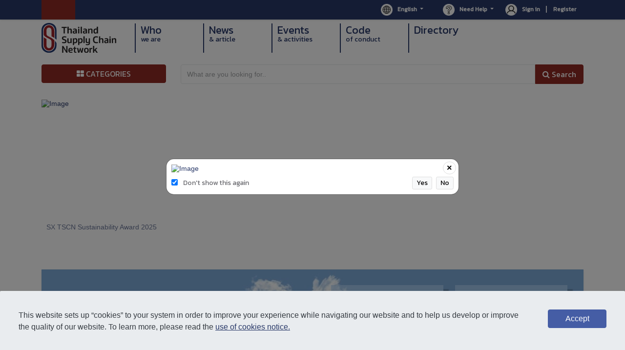

--- FILE ---
content_type: text/html; charset=UTF-8
request_url: https://thailandsupplychain.com/
body_size: 15127
content:


<!DOCTYPE html>
<html lang="en">

<head>
<meta charset="UTF-8" />
<meta name="viewport" content="width=device-width, initial-scale=1">
<meta name="description" content="Thailand Supply Chain Network (TSCN) was founded by 8 leading private companies in Thailand. TSCN’s mission is to protect, create, and innovate the investment value.">
<title>TSCN - Thailand Supply Chain Network</title>
<link rel="shortcut icon" href="/favicon.png" />
<meta name="csrf-param" content="_csrf">
<meta name="csrf-token" content="IaZfioZ8CKiMgokkcbsJVbEnbIaACO9Orp4HL4dUsGd7ljHQtDtB2tng7xUg1Wd4_EwZ39lGvDb7rEt54DHnCA==">
<link href="/assets/43ffb683/css/bootstrap.css" rel="stylesheet">
<link href="/rootui/css/font-awesome.min.css" rel="stylesheet">
<link href="/rootui/css/simple-line-icons.min.css" rel="stylesheet">
<link href="/rootui/css/toastr.min.css" rel="stylesheet">
<link href="/rootui/css/style.css" rel="stylesheet">
<link href="/css/site.css?version1725283647" rel="stylesheet">
<link href="/css/login.css?version1725283647" rel="stylesheet">
<link href="/css/profile.css?version1725283647" rel="stylesheet">
<link href="/css/reponsive.css?version1725283647" rel="stylesheet">
<link href="/css/home.css?version1725283647" rel="stylesheet">
<link href="/css/ckeditor.css?version1725283647" rel="stylesheet">
<link href="/css/carousel.css?version1725283647" rel="stylesheet">
<link href="/css/timeline.css?version1725283647" rel="stylesheet">
<link href="/fonts/TSCN/custom.css?version1725283647" rel="stylesheet">
<link href="/assets/f7b5c948/styles/cookie-consent.min.css" rel="stylesheet">
<script src="https://cdnjs.cloudflare.com/ajax/libs/modernizr/2.8.2/modernizr.js"></script>
<link rel="preconnect" href="https://fonts.googleapis.com"><link rel="preconnect" href="https://fonts.gstatic.com" crossorigin><link href="https://fonts.googleapis.com/css2?family=Sarabun:ital,wght@0,200;0,300;0,400;0,500;0,600;0,700;0,800;1,100;1,200;1,300;1,400;1,500;1,600;1,700;1,800&display=swap" rel="stylesheet">

<link rel="stylesheet" href="https://use.fontawesome.com/releases/v5.7.2/css/all.css" integrity="sha384-fnmOCqbTlWIlj8LyTjo7mOUStjsKC4pOpQbqyi7RrhN7udi9RwhKkMHpvLbHG9Sr" crossorigin="anonymous">
<link rel="stylesheet" href="https://cdnjs.cloudflare.com/ajax/libs/font-awesome/4.7.0/css/font-awesome.css" integrity="sha512-5A8nwdMOWrSz20fDsjczgUidUBR8liPYU+WymTZP1lmY9G6Oc7HlZv156XqnsgNUzTyMefFTcsFH/tnJE/+xBg==" crossorigin="anonymous" />
<link href="https://fonts.googleapis.com/css2?family=Prompt:wght@400&display=swap" rel="stylesheet">
<!-- <link href="https://unpkg.com/tailwindcss@^1.0/dist/tailwind.min.css" rel="stylesheet"/> -->

<link href="/bootstrap-datepicker/css/bootstrap-datepicker3.min.css" rel="stylesheet" type="text/css" />
<link href="https://fonts.googleapis.com/icon?family=Material+Icons" rel="stylesheet">
<!-- <link rel="stylesheet" type="text/css" href="/css/ckeditor_snippet.css?1725283647"> -->
<link href="https://vjs.zencdn.net/7.18.1/video-js.css" rel="stylesheet" />
<link href="/select2/select2.min.css" rel="stylesheet" type="text/css" />
<link href="/jQuery-Tags-Input/dist/jquery.tagsinput.min.css" rel="stylesheet" type="text/css"/>

<link href="/tag-it/css/jquery.tagit.css" rel="stylesheet" type="text/css">
<link href="/tag-it/css/tagit.ui-zendesk.css" rel="stylesheet" type="text/css">
<link href="/colorbox/example1/colorbox.css" rel="stylesheet" type="text/css"/>

<link href="/js/EasyAutocomplete-1.3.5/easy-autocomplete.css" rel="stylesheet" type="text/css"/>
<link href="/js/EasyAutocomplete-1.3.5/easy-autocomplete.themes.min.css" rel="stylesheet" type="text/css"/>

<link href="https://unpkg.com/microtip@0.2.2/microtip.css" rel="stylesheet" type="text/css"/>

<link href="/vanilla-calendar/src/css/vanilla-calendar-min.css" rel="stylesheet" type="text/css">
<script src="/vanilla-calendar/src/js/vanilla-calendar-min.js"></script>

<script src="https://cdn.jsdelivr.net/npm/chart.js@3.1.1/dist/chart.min.js"></script>

<script src="/js/ckeditor5.js"></script>
<script src="/js/ckeditor-file-upload.js"></script>

<script src="/js/alpine.min.js" defer></script>
<script src="/js/axios.min.js"></script>
<script src="/js/alasql.min.js"></script>
<script src="/js/sweetalert2@10.js" ></script>

<script src="/js/app.min.js?version=1758023854" ></script>
<script async charset="utf-8" src="//cdn.embedly.com/widgets/platform.js"></script>
<!-- Google Tag Manager -->
<script>(function(w,d,s,l,i){w[l]=w[l]||[];w[l].push({'gtm.start':
new Date().getTime(),event:'gtm.js'});var f=d.getElementsByTagName(s)[0],
j=d.createElement(s),dl=l!='dataLayer'?'&l='+l:'';j.async=true;j.src=
'https://www.googletagmanager.com/gtm.js?id='+i+dl;f.parentNode.insertBefore(j,f);
})(window,document,'script','dataLayer','GTM-K6W6CZD');</script>
<!-- End Google Tag Manager -->
    

<link rel="stylesheet" type="text/css" href="/js/jquery-oembed/jquery.oembed.css"> 


<style>
    .ck-content .image-style-align-center:not(.image_resized), .ck-content .image-style-align-left:not(.image_resized), .ck-content .image-style-align-right:not(.image_resized), .ck-content .image-style-side:not(.image_resized) {
        max-width: 50%;
    }
    .ck-balloon-panel_visible{
      z-index: 99999 !important;
    }
</style>

<style>
@font-face{ 
    font-family: 'thaibev sans';
    src: url('/fonts/TSCN/@font-face/thaibevsansnew-bold-webfont.woff2') format('woff2'),
        url('/fonts/TSCN/@font-face/thaibevsansnew-bold-webfont.woff') format('woff');
        font-weight: normal;
        font-style: normal;
}
body {
  font-family: 'thaibev sans' !important;
}
.cookie-consent-popup {
    animation-name: show;
    animation-duration: 1s;
    animation-timing-function: ease;
    display: none;
    bottom: 0;
    width: 100%;
    z-index: 999999;
    position: fixed;
    width: 100%;
    right: 0;
    left: 0;
    border: 0;
    border-radius: 2px;
    background: #e9ecef;
    padding:30px;
}
.cookie-consent-text{
  color: #343a40;
}
.cookie-consent-link{
  text-decoration: underline;
  color: #455da5;
  float: left;
  padding-top: 10px;
  width: 130px;
  font-family: Roboto,Arial,Helvetica,sans-serif;
  font-weight: bold;
  font-size: 16px;
  text-align: center;
}
.cookie-consent-accept-all{
  background: #8f2a23;
  color: #fff;
}
.cookie-consent-controls.open{
  margin-top: 10px;
  padding: 20px;
}
.cookie-consent-message{
  float: left;
  margin: 0;
  font-family: Roboto,Arial,Helvetica,sans-serif;
  font-size: 16px;
  line-height: 24px;
  color: #343a40;
}
.cookie-consent-accept-all{
  width: 120px;
  margin-left: 10px;
  float: left;
  display: inline-block;
  font-weight: 400;
  text-align: center;
  white-space: nowrap;
  vertical-align: middle;
  border: 1px solid transparent;
  color: #fff;
  background-color: #455da5;
  border-color: #455da5;
  font-size: 16px;
  transition: background-color 0.15s ease-in-out, border-color 0.15s ease-in-out, box-shadow 0.15s ease-in-out;
  line-height: 1.5;
  padding: 0.375rem 0.75rem;
  border-radius: 4px;
}
.cookie-consent-controls-toggle, .cookie-consent-details-toggle, .cookie-consent-controls, .cookie-consent-details {
  display: none;
}
@media all and (max-width: 480px) {
  .cookie-consent-popup {
    left: auto;
    right: auto;
    bottom: 20px;
    width: 100%;
  }
  .ck-content figure.media iframe{
    height: 200px !important;
  }
}
.container-member-highlight{
  padding-right: 15px;
  padding-left: 15px;

}
.cursor-not-allowed{
  cursor: not-allowed !important;
}
a.rm-link{
  color: #20a8d8 !important;
  text-decoration: underline !important;
}
.easy-autocomplete{
  width: 100% !important;
}
.btn-my-product{
  height: 49px;
}
.company-profile-overview-1{
  max-height: 450px;
  overflow: hidden;
}
/* .company-profile-overview-readmore {
  -moz-box-shadow: inset 0 -40px 40px -40px #000000;
  -webkit-box-shadow: inset 0 -40px 40px -40px #000000;
  box-shadow: inset 0 -40px 40px -40px #000000;
} */
.vanilla-calendar .vanilla-calendar-body{
  min-height: 230px;
}
figure.image img{
  max-width: 100%;
}
.swal2-title{
  font-size: 1.3em;
}
.ck-content figure.media iframe{
  height: 450px;
}
.cookie-consent-link{
  display:none;
}
</style>


</head>

<body class="app header-fixed sidebar-fixed">
<div class="se-pre-con"></div>

<div class="not-support-ie" style="padding:20px;background:#ff6;display:none;">
  Sorry, we no longer support your browser<br>
  Please upgrade to <a href="https://www.microsoft.com/en-us/edge" target="_blank"><U>Microsoft Edge</U></a>, <a href="https://google.com/chrome/" target="_blank"><U>Google Chrome</U></a> or <a href="https://getfirefox.com/" target="_blank"><U>Firefox</U></a>
</div>

<!--[if IE]>
<div class="not-support-ie" style="padding:20px;background:#ff6;">
  Sorry, we no longer support your browser<br>
  Please upgrade to <a href="https://www.microsoft.com/en-us/edge" target="_blank"><U>Microsoft Edge</U></a>, <a href="https://google.com/chrome/" target="_blank"><U>Google Chrome</U></a> or <a href="https://getfirefox.com/" target="_blank"><U>Firefox</U></a>
</div>
<![endif]-->


  <input type="hidden" id="applicationLanguage" value="en" />
  <input type="hidden" id="applicationEnv" value="prod" />


<div class="cookie-consent-popup">
    <!-- <div class="cookie-consent-top-wrapper">
        <p class="cookie-consent-message">
            <span class="cookie-consent-text">This website sets up “cookies” to your system in order to improve your experience while navigating our website and to help us develop or improve the quality of our website. To learn more, please read the <a href="/home/cookie-policy" target="_blank"><U>use of cookies notice.</U></a></span>
        </p>
        <a class="cookie-consent-link" href="/home/cookie-policy" target="_blank"></a>        <button class="cookie-consent-accept-all">Accept</button>
    </div> -->

    <div class="d-flex flex-sm-row flex-column bd-highlight">
        <div class="p-2 flex-md-grow-1 bd-highlight">
            <p class="cookie-consent-message">
                This website sets up “cookies” to your system in order to improve your experience while navigating our website and to help us develop or improve the quality of our website. To learn more, please read the <a href="/home/cookie-policy" target="_blank"><U>use of cookies notice.</U></a>            </p>
        </div>
        <div class="p-2 bd-highlight">
            <a class="cookie-consent-link" href="/home/cookie-policy" target="_blank"></a>        </div>
        <div class="p-2 bd-highlight">
            <button class="cookie-consent-accept-all">Accept</button>
        </div>
    </div>

    <div class="cookie-consent-controls ">
                    <label for="preferences" class="cookie-consent-control">
                <input type="checkbox" id="preferences" class="cookie-consent-checkbox" name="preferences" value="1" data-cc-consent="preferences">                <span>Preferences</span>
            </label>
                    <label for="statistics" class="cookie-consent-control">
                <input type="checkbox" id="statistics" class="cookie-consent-checkbox" name="statistics" value="1" data-cc-consent="statistics">                <span>Statistics</span>
            </label>
                <button class="cookie-consent-save" data-cc-namespace="popup">Save</button>
    </div>
    <div class="cookie-consent-details ">
                                                        <label>Statistics</label>
                <table>
                                                                        <tr>
                                <td>Google Analytics</td>
                                <td>Create statistics data</td>
                            </tr>
                                                                                                <tr>
                                <td>Goal</td>
                                <td>_ga, _gat, _gid, _gali</td>
                            </tr>
                                                            </table>
                        </div>
</div>

    <b class="screen-overlay"></b>

<!-- offcanvas panel -->
<aside class="offcanvas offcanvas-right" id="my_offcanvas2">
  <header class="p-3 bg-light border-bottom">
    <button class="btn-close border-0 btn-close-toggle"> X </button>
    <h6 class="mb-0">Menu </h6>
  </header>
  <nav class="list-group list-group-flush">
    <a href="/site/index" class="list-group-item">Home</a>
    <a href="/home/about" class="list-group-item">Who we are</a>
    <a href="/home/news" class="list-group-item">News & Article</a>
    <a href="/home/events" class="list-group-item">Events & Activities</a>
    <!-- <a href="/home/project" class="list-group-item">Projects</a> -->
    <a href="/home/code-of-conduct" class="list-group-item">Code of conduct</a>
    
    <a href="/directory" class="list-group-item">Directory</a>
    
    <a href="javascript:void(0);" data-id="NeedHelp" class="list-group-item toggle-submenu">Need Help      <span style="font-size: 18px;line-height: 10px;padding-top: 5px;" class="pull-right">+</span>
    </a>
    <a class="list-group-item pl-4 pt-2 pb-2 sub-menu-mobile sub-menu-mobile-NeedHelp d-none" href="/home/tutorial">
        &nbsp;Tutorial    </a>  
    <a class="list-group-item pl-4 pt-2 pb-2 sub-menu-mobile sub-menu-mobile-NeedHelp d-none" href="/home/feedback">
    &nbsp;Send Feedback    </a>
    <a class="list-group-item pl-4 pt-2 pb-2 sub-menu-mobile sub-menu-mobile-NeedHelp d-none" href="/home/contact-us">
    &nbsp;Contact Us    </a>

          <a href="/login" class="list-group-item text-success">
        <i class="fas fa-sign-in-alt"></i> Sign in      </a>
      </nav>
</aside>

<header class="tscn-header">
  <div class="navbar bg-blue box-shadow p-0">
    <div class="container container-header d-flex main-dark-red position-relative">

        <div class="d-block d-sm-none pt-3 mr-3"> 
            <a class="text-muted" href="/site/language?language=th&currentUrl=%2F">TH</a>
            <a> | </a>
            <a class="active" href="/site/language?language=en&currentUrl=%2F">EN</a>
        </div>

        <button data-trigger="#my_offcanvas2" class="btn btn-primary btn-toggle-menu d-block d-sm-none" type="button">  <i class="fa fa-bars" aria-hidden="true"></i>  </button>

        <div class="signout-caption d-none d-sm-block mr-2">
          <a href="javascript:void(0)" class="dropdown-toggle nav-text" id="dropdownMenuButton" data-toggle="dropdown" aria-haspopup="true" aria-expanded="false">
            <img alt="Image" src="/img/icon-global.png"> English          </a>
          <div class="dropdown-menu dropdown-need-help" aria-labelledby="dropdownMenuButton">
            <a class="dropdown-item" href="/site/language?language=th&currentUrl=%2F">ภาษาไทย</a>
            <a class="dropdown-item" href="/site/language?language=en&currentUrl=%2F">English</a>
          </div>
        </div>


        <div class="signout-caption d-none d-sm-block mr-2">
          <a href="javascript:void(0)" class="dropdown-toggle nav-text" id="dropdownMenuButton" data-toggle="dropdown" aria-haspopup="true" aria-expanded="false">
            <img alt="Image" src="/img/icon-need-help.png"> Need Help          </a>
          <div class="dropdown-menu dropdown-need-help" aria-labelledby="dropdownMenuButton">
            <a class="dropdown-item" href="/home/tutorial">
              Tutorial            </a>  
            <a class="dropdown-item" href="/home/feedback">
              Send Feedback            </a>
            <a class="dropdown-item" href="/home/contact-us">
              Contact Us            </a>
          </div>
        </div>

        <div class="signout-caption d-none d-sm-block">
                      <a href="/login" class="nav-text">
            <img alt="Image" src="/img/icon-user.png"> Sign in            </a>
            &nbsp;&nbsp;|&nbsp;&nbsp;
            <a href="/registration" class="nav-text pr-0">
            Register            </a>
                </div>
      
    </div>
  </div>

  <div class="container">
    <div class="row">
      <div class="col-md-2 header-banner-logo">
        <a href="/site/index" class="navbar-brand d-flex align-items-center">
          <img alt="Image" src="/img/logo.svg">
        </a>
      </div>
      <div class="col-md-10 p-2 pl-3 nav-menu-wrapper d-none d-sm-block">
        <nav class="">

            
            <a href="/home/about" class="nav-menu ">
              Who<div>we are</div>
            </a>
            <!-- <a href="/home/mission" class="nav-menu ">
              Mission <div>& vision</div>
            </a> -->
            <a href="/home/news" class="nav-menu ">
              News <div>& article</div>
            </a>
            <a href="/home/events" class="nav-menu ">
              Events<div>& activities</div>
            </a>
            <!-- <a class="nav-menu">Forum</a> -->
            <!-- <a href="/home/project" class="nav-menu ">
              Projects            </a> -->

            <a href="/home/code-of-conduct" class="nav-menu ">
              Code<div>of conduct</div>
            </a>

            <a class="nav-menu " href="/directory">Directory</a>           
            
            

        </nav>
      </div>
    </div>
  </div>


</header>



    <main role="main" style="flex: 1 0 auto;">
      

  
<div class="container container-search mb-3" x-data="elasticSearchData('en')">
  <div class="row">
      <div class="col-md-12 mb-3 mt-3">
        <form id="searchHomeForm" action="/site/search" class="row" @submit.prevent="search">
          <div class="form-group mb-0 d-none d-sm-block col-3">
            <a href="/site/all-categories" style="padding-left: 10px !important;padding-right: 10px !important;" class="text-center btn btn-danger w-100"><i class="fa fa-th-large" aria-hidden="true"></i> CATEGORIES</a>
          </div>
          <a href="/site/all-categories" class="btn btn-danger d-block d-sm-none ml-3"><i class="fa fa-th-large" aria-hidden="true"></i></a>
          <div class="col-9">
            <div class="d-flex">
              <div class="form-group mb-0 mr-0 flex-grow-1">
                <input type="input" name="keyword" class="form-control input-home-search"  placeholder="What are you looking for.." x-model="keyword" id="homeSearch">
              </div>
              <button @click="search" type="button" class="btn btn-danger ml-2 ml-md-0 btn-home-search"><i class="fa fa-search"></i> Search</button>
            </div>
          </div>
        </form>
      </div>
  </div>
</div>

  
<div class="container container-banner-slide">
  <div class="row">
    <div class="col-md-12">
      <div id="Homecarousel" class="banner-news directory-carousel carousel carousel-fade slide" data-ride="carousel">
        <div class="carousel-inner">

                      <div class="carousel-item position-relative active" data-interval="4000">
              <a href="" target="_blank">
                                  <img alt="Image" class="d-block w-100" style="object-fit:cover;" src="https://image.thailandsupplychain.com/ed6bf610-76cb-4606-8f6c-7747b5f0e0b0.jpg">
                                                  <div class="position-absolute" style="bottom: 20px;background: #fff;padding: 10px;opacity: 0.7;">SX TSCN Sustainability Award 2025</div>
                
              </a>
            </div>
                      <div class="carousel-item position-relative " data-interval="4000">
              <a href="" target="_blank">
                                  <img alt="Image" class="d-block w-100" style="object-fit:cover;" src="https://image.thailandsupplychain.com/5d95e9ca-da8f-4a7d-b004-5aab468db2cb.jpg">
                                                  <div class="position-absolute" style="bottom: 20px;background: #fff;padding: 10px;opacity: 0.7;">TSCN Co-Founders' CEO Roundtable #2/2025</div>
                
              </a>
            </div>
                      <div class="carousel-item position-relative " data-interval="4000">
              <a href="" target="_blank">
                                  <img alt="Image" class="d-block w-100" style="object-fit:cover;" src="https://image.thailandsupplychain.com/c8eec06e-8123-4e56-9e22-58889fc191c3.jpg">
                                                  <div class="position-absolute" style="bottom: 20px;background: #fff;padding: 10px;opacity: 0.7;">SX TSCN Business Partner Conference 2025</div>
                
              </a>
            </div>
                      <div class="carousel-item position-relative " data-interval="3500">
              <a href="https://thailandsupplychain.com/home/about" target="_blank">
                                  <img alt="Image" class="d-block w-100" style="object-fit:cover;" src="https://image.thailandsupplychain.com/ecc08bd4-cbfd-4f47-aee1-62be904ac41a.jpg">
                                                  <div class="position-absolute" style="bottom: 20px;background: #fff;padding: 10px;opacity: 0.7;">Thailand Supply Chain Network</div>
                
              </a>
            </div>
                  </div>
        <a class="carousel-control-prev" href="#Homecarousel" role="button" data-slide="prev">
          <span class="carousel-control-prev-icon" aria-hidden="true"></span>
          <span class="sr-only">Previous</span>
        </a>
        <a class="carousel-control-next" href="#Homecarousel" role="button" data-slide="next">
          <span class="carousel-control-next-icon" aria-hidden="true"></span>
          <span class="sr-only">Next</span>
        </a>
      </div>
    </div>
  </div>
</div>


  <style>
  .txt-shadow-1 {
    height: 43px;
    align-items: baseline;
  }

  .txt-shadow-2 {
    font-size: 12px;
    color: #273767;
    padding-top: 25px;
    font-weight: 400;
    font-family: 'Sarabun', sans-serif !important;
  }

  .box-shadow-1 {
    box-shadow: 10px 10px 2px 1px #5f80a3;
    background: #b6d6f8a3;
    color: #273767;
    width: 230px;
    padding-top: 40px;
  }

  .card-ghg-banner {
    background: url('/img/GHG-banner.jpg');
    background-position: center;
    background-size: contain;
    height: 230px;
  }

  .box-ghg-wrapper {
    width: 230px;
    height: 170px;
  }

  .cnt_one,
  .cnt_two {
    font-size: 50px;
    font-weight: 700;
    font-family: 'Sarabun', sans-serif !important;
  }

  .title-ghg-wrapper h4 {
    font-size: 24px;
    font-weight: 700;
    font-family: 'Sarabun', sans-serif !important;
  }

  .title-ghg-wrapper .sub-title {
    font-size: 14px;
    font-weight: 400;
    font-family: 'Sarabun', sans-serif !important;
  }

  @media all and (max-width: 480px) {
    .card-ghg-banner {
      height: auto;
    }

    .box-ghg-wrapper,
    .box-shadow-1 {
      width: 150px;
      height: 130px;
      padding-top: 15px;
    }

    .txt-shadow-2 {
      padding-top: 15px;
    }

    .cnt_one,
    .cnt_two {
      font-size: 35px;
      font-weight: 700;
    }

    .txt-shadow-1 {
      padding-left: 0 !important;
    }

    .percent-ghg-wrapper {
      margin-top: 15px !important;
    }

    .percent-ghg-wrapper .percent-ghg-content {
      justify-content: center !important;
    }

    .card-ghg-banner {
      background-size: cover;
      background-repeat: no-repeat;
    }

    .title-ghg-wrapper .text-white {
      color: var(--var-bg-theme) !important;
    }
  }
</style>

<div class="container mb-5">
  <div class="card p-3 pr-md-4 card-ghg-banner" style="border-radius: 0;">
    <div class="row pt-3 mb-4 d-flex justify-content-center">
      <div class="col-md-7 d-flex align-items-center">
        <div class="pl-3 title-ghg-wrapper">
          <div>
            <h4 class="text-white">TSCN's Climate-related Performance</h4>
          </div>
          <div class="text-white sub-title pt-2">Overall Greenhouse Gas Emission Reduction</div>
          <div class="text-white sub-title">(Scope1&2) comparision with the base year 2020</div>
        </div>
      </div>
      <div class="col-md-5 pr-md-4 percent-ghg-wrapper">
        <div class="d-flex justify-content-end percent-ghg-content">
          <div class="d-flex justify-content-end align-items-stretch mr-4  box-ghg-wrapper">
            <div class="text-center box-shadow-1 pr-4 pl-4 pb-2">
              <h1 class="txt-shadow-1 mb-1"><span class="cnt_one"></span></h1>
              <div class="txt-shadow-2">Million ton of CO2e</div>
            </div>
          </div>
          <div class="d-flex justify-content-end align-items-stretch box-ghg-wrapper">
            <div class="text-center box-shadow-1 pr-4 pl-4 pb-2">
              <h1 class="txt-shadow-1 mb-1 d-flex" style="padding-left: 20px;">
                <span class="cnt_two"></span>
                <span style="font-size:25px;font-weight: 700;"> &nbsp;%</span>
              </h1>
              <div class="txt-shadow-2">
                <div>Percentage of GHG</div>
                <div>Emission Reduction</div>
              </div>
            </div>
          </div>
        </div>
      </div>
    </div>
  </div>
</div>


  
<div class="container container-member-highlight" x-data="homeData('en')" x-init="bindHighlightMemberSection1(),bindHighlightMemberSection2()">
    
    <div class="row" >

        <div class="col-md-12 mt-4 mb-2">
          <div class="heading-line position-relative">
            <div class="heading-line-title position-absolute text-uppercase">Highlight Members</div>
          </div>
        </div>
    </div>

    <div class="row pr-3 pl-3 mt-4" x-show="isLoadMember1">
      <div class="col-md-4 pl-0 pr-0 pr-md-3">
        <div style="height:215px;" class="timeline-item w-100">
            <div class="animated-background facebook">
                <div class="background-masker header-top"></div>
                <div class="background-masker header-left"></div>
                <div class="background-masker header-right"></div>
                <div class="background-masker header-bottom"></div>
                <div class="background-masker subheader-left"></div>
                <div class="background-masker subheader-right"></div>
                <div class="background-masker subheader-bottom"></div>
                <div class="background-masker content-top"></div>
                <div class="background-masker content-first-end"></div>
                <div class="background-masker content-second-line"></div>
                <div class="background-masker content-second-end"></div>
                <div class="background-masker content-third-line"></div>
                <div class="background-masker content-third-end"></div>
            </div>
        </div>
      </div>
      <div class="col-md-4 d-none d-md-block">
        <div style="height:215px;" class="timeline-item w-100">
            <div class="animated-background facebook">
                <div class="background-masker header-top"></div>
                <div class="background-masker header-left"></div>
                <div class="background-masker header-right"></div>
                <div class="background-masker header-bottom"></div>
                <div class="background-masker subheader-left"></div>
                <div class="background-masker subheader-right"></div>
                <div class="background-masker subheader-bottom"></div>
                <div class="background-masker content-top"></div>
                <div class="background-masker content-first-end"></div>
                <div class="background-masker content-second-line"></div>
                <div class="background-masker content-second-end"></div>
                <div class="background-masker content-third-line"></div>
                <div class="background-masker content-third-end"></div>
            </div>
        </div>
      </div>
      <div class="col-md-4 pr-0 d-none d-md-block">
        <div style="height:215px;" class="timeline-item w-100">
            <div class="animated-background facebook">
                <div class="background-masker header-top"></div>
                <div class="background-masker header-left"></div>
                <div class="background-masker header-right"></div>
                <div class="background-masker header-bottom"></div>
                <div class="background-masker subheader-left"></div>
                <div class="background-masker subheader-right"></div>
                <div class="background-masker subheader-bottom"></div>
                <div class="background-masker content-top"></div>
                <div class="background-masker content-first-end"></div>
                <div class="background-masker content-second-line"></div>
                <div class="background-masker content-second-end"></div>
                <div class="background-masker content-third-line"></div>
                <div class="background-masker content-third-end"></div>
            </div>
        </div>
      </div>
    </div>


    <div class="row pr-3 pl-3 mt-4" x-show="isLoadMember2">
      <div class="col-md-4 pl-0 pr-0 pr-md-3">
        <div style="height:215px;" class="timeline-item w-100">
            <div class="animated-background facebook">
                <div class="background-masker header-top"></div>
                <div class="background-masker header-left"></div>
                <div class="background-masker header-right"></div>
                <div class="background-masker header-bottom"></div>
                <div class="background-masker subheader-left"></div>
                <div class="background-masker subheader-right"></div>
                <div class="background-masker subheader-bottom"></div>
                <div class="background-masker content-top"></div>
                <div class="background-masker content-first-end"></div>
                <div class="background-masker content-second-line"></div>
                <div class="background-masker content-second-end"></div>
                <div class="background-masker content-third-line"></div>
                <div class="background-masker content-third-end"></div>
            </div>
        </div>
      </div>
      <div class="col-md-4 d-none d-md-block">
        <div style="height:215px;" class="timeline-item w-100">
            <div class="animated-background facebook">
                <div class="background-masker header-top"></div>
                <div class="background-masker header-left"></div>
                <div class="background-masker header-right"></div>
                <div class="background-masker header-bottom"></div>
                <div class="background-masker subheader-left"></div>
                <div class="background-masker subheader-right"></div>
                <div class="background-masker subheader-bottom"></div>
                <div class="background-masker content-top"></div>
                <div class="background-masker content-first-end"></div>
                <div class="background-masker content-second-line"></div>
                <div class="background-masker content-second-end"></div>
                <div class="background-masker content-third-line"></div>
                <div class="background-masker content-third-end"></div>
            </div>
        </div>
      </div>
      <div class="col-md-4 pr-0 d-none d-md-block">
        <div style="height:215px;" class="timeline-item w-100">
            <div class="animated-background facebook">
                <div class="background-masker header-top"></div>
                <div class="background-masker header-left"></div>
                <div class="background-masker header-right"></div>
                <div class="background-masker header-bottom"></div>
                <div class="background-masker subheader-left"></div>
                <div class="background-masker subheader-right"></div>
                <div class="background-masker subheader-bottom"></div>
                <div class="background-masker content-top"></div>
                <div class="background-masker content-first-end"></div>
                <div class="background-masker content-second-line"></div>
                <div class="background-masker content-second-end"></div>
                <div class="background-masker content-third-line"></div>
                <div class="background-masker content-third-end"></div>
            </div>
        </div>
      </div>
    </div>
	
    <div class="row pr-3 pl-3">
        <div id="Member1Carousel" class="slide w-100 pt-2 pb-2 mt-3" x-show="highlightMemberSection1.length > 0">
            <!-- <div x-show="highlightMemberSection1.length == 0" class="col-md-12 border text-center p-2">
                <i class="fa fa-spinner fa-spin fa-1x fa-fw"></i>
            </div> -->
            <div class="row" x-html="getDatahlightMemberSection1"></div>
        </div>
        <div id="Member2Carousel" class="slide w-100 pt-2 pb-2 mt-3" x-show="highlightMemberSection2.length > 0">
            <!-- <div x-show="highlightMemberSection2.length == 0" class="col-md-12 border p-2 text-center">
                <i class="fa fa-spinner fa-spin fa-1x fa-fw"></i>
            </div> -->
            <div class="row" x-html="getDatahlightMemberSection2"></div>
        </div>
    </div>


</div>

  



  
<div class="container container-news" x-data="homeData('en')" x-init="bindNews()">
    <div class="row">

        <div class="col-md-12 mt-5 mt-md-5 mb-3 mb-md-2">
            <div class="heading-line position-relative">
                <div class="heading-line-title position-absolute text-uppercase">News & Article</div>
            </div>
        </div>

        <div class="clearfix"></div>

        <div x-show="news.length > 0">
            <div class="col-md-12 mb-4 d-block d-sm-none">
                <div class="mt-3">
                    <template x-for="(item, index) in news" :key="item">
                        <div class="single_menu" style="min-height: 70px;">
                            <img alt="Image" :src="`${item.photo}`" style="height: 70px;">
                            <div class="menu_content" style="padding-left: 130px;">
                            <a :href="`/home/news-detail?id=${item.id}`">
                                <h4 class="mb-1 news-content-strip" x-text="item.name_th"></h4>
                                <!-- <div x-show="item.tags" x-html="getTagsContent(item)"></div> -->
                                <p style="font-size:12px;" class="card-text text-muted mt-0"><I><i class="fa fa-calendar" aria-hidden="true"></i> <span x-text="item.created_date"></span></I></p>
                            </a>
                            </div>
                        </div>
                    </template>
                </div>
            </div>
        </div>

        <div x-show="news.length == 0" class="col-md-12 text-center mb-4 mt-3">
            <div class="row home-news-loading">
                <!-- <i class="fa fa-spinner fa-spin fa-1x fa-fw"></i> -->

                <div class="wrapper-loader col-md-3 ">
                    <div class="card-loader card-loader--tabs"></div>
                </div>
                <div class="wrapper-loader col-md-3 d-none d-md-block">
                    <div class="card-loader card-loader--tabs"></div>
                </div>
                <div class="wrapper-loader col-md-3 d-none d-md-block">
                    <div class="card-loader card-loader--tabs"></div>
                </div>
                <div class="wrapper-loader col-md-3 d-none d-md-block">
                    <div class="card-loader card-loader--tabs"></div>
                </div>

            </div>
        </div>

        <div x-show="news.length > 0">
            <div class="col-md-12 d-none d-sm-block mt-3 mb-4">
            
                <div id="NewsCarousel" class="carousel slide row pt-2 pb-2" data-ride="carousel">
                    <div class="carousel-inner w-100" role="listbox" x-html="getDataNews">
                    </div>
                    <ol class="w-100 carousel-indicators carousel-indicators-circle" x-html="getIndicator(news,'#NewsCarousel')">
                    </ol>
                </div>
                    
            </div>
        </div>
        
    </div>
</div>
  
  
<style>
#EventCarousel .card-body .card-title {
    font-size: 0.575rem;
    line-height: 18px;
    height: 33px;
    display: -webkit-box;
    -webkit-line-clamp: 2;
    -webkit-box-orient: vertical;
    overflow: hidden;
    text-overflow: ellipsis;
    text-align : left;
}
#EventCarousel .card-body .media-body {
  font-family: var(--var-font-face);
}
#EventCarousel .card-body .media i {
  font-size: 0.775rem;
  padding-top:2px;
}
#EventCarousel .card-body .badge-tags {
  font-family: var(--var-font-face) !important;
  background-color: #5eb503;
  text-transform: lowercase;
  font-size: 0.675rem;
}
#EventCarousel .card-body .badge-tags:first-letter {
  text-transform: uppercase
}
#EventCarousel .card-body .btn-event {
  width: 100px;
  padding: 0.1rem 0.25rem;
  text-transform: lowercase;
  /* background-color: #273767 !important;
  color: #fff !important;
  border-color: #33426f; */
}
#EventCarousel .card-body .btn-event:first-letter  {
  text-transform: uppercase
}
#EventCarousel .carousel-control-next  {
  right: -10px;
}
.vanilla-calendar{
  border: solid 1px #d1d4d7;
  height: 330px;
}
.vanilla-calendar .vanilla-calendar-date{
  padding: 8px 0;
  font-weight: bold;
  font-family: var(--var-font-face) !important;
  position: relative;
}
.vanilla-calendar .vanilla-calendar-body{
  padding: 10px;
  min-height: 250px;
}
.vanilla-calendar .vanilla-calendar-header{
  padding: 12px 7px;
}
.vanilla-calendar{
  width: 100%;
}
.vanilla-calendar .vanilla-calendar-week{
  background-color: #f86c6b;
  height: 35px;
  padding-top: 8px;
}
.vanilla-calendar .vanilla-calendar-week span{
  padding: 8px 0;
  font-weight:bold !important;
  text-transform: lowercase;
  font-size: 0.9em !important;
  font-family: var(--var-font-face) !important;
}
.vanilla-calendar .vanilla-calendar-week span:first-letter{
  text-transform: uppercase;
}
.event-home-calendar{
  padding-right: 30px;
}
</style>

<div class="container container-events text-center" x-data="homeData('en')" x-init="bindEvents()">
  
  <div class="row" x-show="isLoadingEvents || events.length > 0">
      <div class="col-md-12 mt-4 mb-2">
        <div class="heading-line position-relative">
          <div class="heading-line-title position-absolute text-uppercase">Events & Activities</div>
        </div>
      </div>
  </div>
  

  <div x-show="isLoadingEvents" class="col-md-12 border p-0 text-center mt-3 mb-4">
        <!-- <i class="fa fa-spinner fa-spin fa-1x fa-fw"></i> -->

        <div class="row home-news-loading">
            <div class="wrapper-loader col-md-3 mr-3 ml-3 mr-md-0 ml-md-0">
                <div class="card-loader card-loader--tabs"></div>
            </div>
            <div class="wrapper-loader col-md-3 d-none d-md-block">
                <div class="card-loader card-loader--tabs"></div>
            </div>
            <div class="wrapper-loader col-md-3 d-none d-md-block">
                <div class="card-loader card-loader--tabs"></div>
            </div>
            <div class="wrapper-loader col-md-3 d-none d-md-block">
                <div class="card-loader card-loader--tabs"></div>
            </div>
        </div>

  </div>

  <div x-show="!isLoadingEvents" class="row ml-0 mr-0 pt-2 pb-2 mt-3">
      
        <div class="event-home-calendar col-md-3 pl-3 pl-md-0 mb-3 mb-md-0" x-show="events.length > 0">
          <div id="myCalendar" class="vanilla-calendar"></div>
        </div>

        <div class="col-md-9 pr-0 pl-0" x-show="events.length > 0">
            <div id="EventCarousel" class="carousel slide row" data-ride="carousel">
                  <div class="carousel-inner w-100" role="listbox" x-html="getDataEvents">
                  </div>
                  <!-- <a class="carousel-control-prev w-auto" href="#EventCarousel" role="button" data-slide="prev">
                      <i class="text-dark fa fa-angle-left" aria-hidden="true"></i>
                  </a> -->
                  <a x-show="events.length > 3" class="carousel-control-next w-auto" href="#EventCarousel" role="button" data-slide="next">
                      <i class="text-dark fa fa-angle-right" aria-hidden="true"></i>
                  </a>
              </div>
        </div>

  </div>
</div>



  
  
<div class="container container-news">
    <div class="row">

        <div class="col-md-12 mt-2 mt-md-5 mb-3 mb-md-2">
            <div class="heading-line position-relative">
                <div class="heading-line-title position-absolute text-uppercase">Sustainability</div>
            </div>
        </div>

        <div class="clearfix"></div>

        <div class="mt-4 col-md-12">
              
        <div class="w-100 position-relative home-sustainability-banner">
          <a href="/home/sustainability" class="d-block">
                          <img alt="Image" style="object-fit: cover;height:300px;" class="card-img-top p-0 m-0" src="https://image.thailandsupplychain.com/165c4a7e-9297-4af5-96e3-21d8abc73072.jpg" alt="Sustainability">
                      </a>

      </div>
          </div>


        <div class="clearfix"></div>
        <div class="mt-4 col-md-12"></div>


        <div class="col-md-6 mb-md-2">
            <div class="sustainability-card-wrapper card p-0 card-directory h-90">
                <div class="company-img d-flex align-items-cente p-0 m-0">
                    <a class="w-100" href="/home/sustainability-vision" ><img alt="Image" style="object-fit: cover;" class="card-img-top p-0 m-0" src="/img/sustainability/Sustain-vision_3.png" alt="Sustain vision"></a>
                </div>
                <div class="card-body p-2" style="min-height: 40px;">
                    <a href="/home/sustainability-vision">
                    <h5 class="card-title text-center">Sustainability Vision</h5>
                    </a>
                </div>
                <div class="clearfix"></div>
            </div>
        </div>
        

        <div class="col-md-6 mb-md-2">
            <div class="sustainability-card-wrapper card p-0 card-directory h-90">
                <div class="company-img d-flex align-items-cente p-0 m-0">
                    <a class="w-100" href="/home/sustainability-knowledge"><img alt="Image" style="object-fit: cover;" class="card-img-top p-0 m-0" src="/img/sustainability/Sustain-knowledge-1.jpeg" alt="Sustain knowledge"></a>
                </div>
                <div class="card-body p-2" style="min-height: 40px;">
                    <a href="/home/sustainability-knowledge">
                    <h5 class="card-title text-center">Sustainability Knowledge</h5>
                    </a>
                </div>
                <div class="clearfix"></div>
            </div>
        </div>

        <!-- <div class="col-md-3 mb-md-2">
            <div class="card p-0 card-directory h-90">
                <div class="company-img d-flex align-items-cente">
                    <img alt="Image" style="object-fit: cover;" class="card-img-top p-0 m-0" src="/img/sustainability/Sustain-events_&_activities.jpg">
                </div>
                <div class="card-body p-2" style="min-height: 40px;">
                    <a href="/home/sustainability-events-activities"">
                    <h5 class="card-title text-center">Sustainability Events & Activities</h5>
                    </a>
                </div>
                <div class="clearfix"></div>
            </div>
        </div> -->

        <!-- <div class="col-md-6 mb-md-2">
            <div class="card p-0 card-directory h-90">
                <div class="company-img d-flex align-items-cente">
                    <img alt="Image" style="object-fit: cover;" class="card-img-top p-0 m-0" src="/img/sustainability/Sustain-vision.jpg">
                </div>
                <div class="card-body p-2" style="min-height: 40px;">
                    <a href="/home/sustainability-vision"">
                    <h5 class="card-title text-center">Sustainability Vision</h5>
                    </a>
                </div>
                <div class="clearfix"></div>
            </div>
        </div> -->

        <!-- <div class="col-md-3 mb-md-2">
            <div class="card p-0 card-directory h-90">
                <div class="company-img d-flex align-items-cente">
                    <img alt="Image" style="object-fit: cover;" class="card-img-top p-0 m-0" src="/img/sustainability/Sustain-news_update.jpg">
                </div>
                <div class="card-body p-2" style="min-height: 40px;">
                    <a href="/home/sustainability-news-update"">
                    <h5 class="card-title text-center">Sustainability News Update</h5>
                    </a>
                </div>
                <div class="clearfix"></div>
            </div>
        </div> -->

    </div>
</div>
  
  

  

<div class="container container-testimonials mt-4" x-data="homeData('en')" x-init="bindTestimonials(),bindServicePartner()">

  <div class="row pr-3 pl-3">

    <div class="col-md-6 col-md-12 pr-0 pl-0">

      <div class="our-title mb-2">What our member says</div>

      <div class="row pr-3 pl-3 mt-4" x-show="!isMemberSay">
        <div class="col-md-4 pl-0 pr-0 pr-md-3">
          <div class="timeline-item w-100" style="height: 295px;">
            <div class="animated-background facebook">
              <div class="background-masker header-top"></div>
              <div class="background-masker header-left"></div>
              <div class="background-masker header-right"></div>
              <div class="background-masker header-bottom"></div>
              <div class="background-masker subheader-left"></div>
              <div class="background-masker subheader-right"></div>
              <div class="background-masker subheader-bottom"></div>
              <div class="background-masker content-top"></div>
              <div class="background-masker content-first-end"></div>
              <div class="background-masker content-second-line"></div>
              <div class="background-masker content-second-end"></div>
              <div class="background-masker content-third-line"></div>
              <div class="background-masker content-third-end"></div>
            </div>
          </div>
        </div>
        <div class="col-md-4 d-none d-md-block">
          <div class="timeline-item w-100" style="height: 295px;">
            <div class="animated-background facebook">
              <div class="background-masker header-top"></div>
              <div class="background-masker header-left"></div>
              <div class="background-masker header-right"></div>
              <div class="background-masker header-bottom"></div>
              <div class="background-masker subheader-left"></div>
              <div class="background-masker subheader-right"></div>
              <div class="background-masker subheader-bottom"></div>
              <div class="background-masker content-top"></div>
              <div class="background-masker content-first-end"></div>
              <div class="background-masker content-second-line"></div>
              <div class="background-masker content-second-end"></div>
              <div class="background-masker content-third-line"></div>
              <div class="background-masker content-third-end"></div>
            </div>
          </div>
        </div>
        <div class="col-md-4 pr-0 d-none d-md-block">
          <div class="timeline-item w-100" style="height: 295px;">
            <div class="animated-background facebook">
              <div class="background-masker header-top"></div>
              <div class="background-masker header-left"></div>
              <div class="background-masker header-right"></div>
              <div class="background-masker header-bottom"></div>
              <div class="background-masker subheader-left"></div>
              <div class="background-masker subheader-right"></div>
              <div class="background-masker subheader-bottom"></div>
              <div class="background-masker content-top"></div>
              <div class="background-masker content-first-end"></div>
              <div class="background-masker content-second-line"></div>
              <div class="background-masker content-second-end"></div>
              <div class="background-masker content-third-line"></div>
              <div class="background-masker content-third-end"></div>
            </div>
          </div>
        </div>
      </div>

      <div x-show="isMemberSay" id="Our1Carousel" class="carousel slide row pt-2 pb-2 mt-3" data-ride="carousel">

        <div x-show="isMemberSay" class="w-100">
          <div class="carousel-inner  w-100" role="listbox" x-html="getDataTestimonials">
          </div>
          <ol class="carousel-indicators carousel-indicators-circle" x-html="getIndicator(testimonials,'#Our1Carousel')">
          </ol>
        </div>

      </div>

    </div>

    
  </div>

</div>

  
<div class="container container-collaboration" x-data="homeData('en')" x-init="bindCollaboration()">

  <!-- <div class="row pr-3 pl-3 pt-5">
    <div class="col-md-12 border-top"></div>
  </div> -->

  <div class="row pt-5 d-flex justify-content-center">
      <!-- <img alt="Image" src="/img/4.png" style="width: 100%;"/> -->
        <div class="col-md-12 text-center text-muted mb-3 text-uppercase">
            <strong>In collaboration with</strong>
        </div>

        <template x-for="(item, index) in collaborations" :key="item">
          <div class="pull-left p-3" style="height:80px;">
            <a :href="item.link" target="_blank">
              <img alt="Image" :src="item.photo" style="height:100%;"/>
            </a>
          </div>
        </template>

        
  </div>
</div>
  


  
<div class="modal" id="popupModal" tabindex="-1" role="dialog" style="z-index:9999;">
    <div class="modal-dialog modal-dialog-600x600 modal-lg modal-dialog-centered" role="document">
      <div class="modal-content" style="border-radius: 1rem;">
      
        <div class="modal-body">
          <button type="button" class="close" data-dismiss="modal" aria-label="Close">
            <span aria-hidden="true">&times;</span>
          </button>

            <a href="" target="_blank" class="popup-link">
                <img alt="Image" class="w-100" src="https://image.thailandsupplychain.com/e7565135-e41f-4f07-9cb5-82285c80a0e8.jpg">
            </a>

            <div class="row">
                <div class="col-7">
                    <div class="form-check mb-0">
                        <input type="checkbox" class="form-check-input" id="checkPopup" checked>
                        <label class="form-check-label pl-1" for="checkPopup">Don't show this again</label>
                    </div>
                </div>
                <div class="col-5 text-right btn-check mt-2">
                    <button type="button" class="btn-popup-yes btn btn-light btn-sm mr-1">Yes</button>
                    <button type="button" class="btn-popup-no btn btn-light btn-sm">No</button>
                </div>
            </div>
  

        </div>
      </div>
    </div>
  </div>

  
      </main>

    <div x-data="homeData('en')" x-init="bindTermPolicy()">
      <div class="modal" id="TermAndPolicyModal" tabindex="-1" role="dialog" style="z-index: 9999;">
        <div class="modal-dialog modal-lg" role="document">
          <div class="modal-content">
            <div class="modal-header">
              <h5 class="modal-title" x-show="policyType == 'cookie'">
                Privacy Policy and Cookie Policy              </h5>
              <h5 class="modal-title" x-show="policyType == 'terms'">
                Terms of Services              </h5>
              <!-- <button type="button" class="close" data-dismiss="modal" aria-label="Close">
                <span aria-hidden="true">&times;</span>
              </button> -->
            </div>
            <div class="modal-body" style="max-height: 600px;overflow: scroll;">
                

                <ul class="nav nav-tabs" id="HomeTabCookie" role="tablist">
                  <li class="nav-item">
                    <a class="nav-link " id="homeCookieTh" data-toggle="tab" href="#tabHomeCookieTh" role="tab" aria-controls="tabHomeCookieTh" aria-selected="false">ภาษาไทย</a>
                  </li>
                  <li class="nav-item">
                    <a class="nav-link active" id="homeCookieEn" data-toggle="tab" href="#tabHomeCookieEn" role="tab" aria-controls="tabHomeCookieEn" aria-selected="false">English</a>
                  </li>
                </ul>
                <div class="tab-content" id="myTabContentCookie">
                  <div class="tab-pane fade " id="tabHomeCookieTh" role="tabpanel" aria-labelledby="cookie-th">
                    <div class="ck-content" id="TermAndPolicyModalContentTh"></div>
                  </div>
                  <div class="tab-pane fade show active" id="tabHomeCookieEn" role="tabpanel" aria-labelledby="cookie-en">
                    <div class="ck-content" id="TermAndPolicyModalContentEn"></div>
                  </div>
              </div>


            </div>
            <div class="modal-footer text-center" style="display: block;">
              <div style="margin:5px;">
                <input type="checkbox" x-model="isAcceptTerm" @click="$refs.btnRegister.disabled = isAcceptTerm" class="form-check-input"> 
                <label class="col-form-label p-0" for="chkAccept" x-show="policyType == 'cookie'">
                  Accept our Privacy Policy and Cookie Policy.                </label>
                <label class="col-form-label p-0" for="chkAccept" x-show="policyType == 'terms'">
                  Accept our Terms of Services.                </label>
              </div>
              <button type="button" x-ref="btnRegister" class="btn btn-primary disabled" :class="{'disabled cursor-not-allowed' : isAcceptTerm == false}" @click="acceptTermPolicy()">Accept</button>
            </div>
          </div>
        </div>
      </div>
    </div>


        
    
    
<!-- <footer id="sticky-footer" class="text-muted" >
  <div class="container main-dark-red align-items-center pt-5">
    <div class="row align-items-center mb-0 p-3 footer-content ml-0 mr-0">
        <div class="col-md-12 text-center">For more information please contact <a href="mailto:admin@thailandsupplychain.com">admin@thailandsupplychain.com</a></div>
  </div>
</footer> -->

<footer id="sticky-footer" class="footer-content mt-4" style="border: 0;min-height: auto;">
  <div class="container main-dark-red pt-5 pb-5 footer-wrapper">
    <div class="row w-100 pt-3 pl-3 pl-md-0 pr-3 pr-md-0">
      <div class="col-12 col-md-4">

                  <div class="mb-3"><strong>Thailand Supply Chain Network</strong></div>
          <div class="pb-1">TSCN Contact Center</div>
          <div class="pb-1">15 Moo 14, Viphavadi Rungsit Road</div>
          <div class="pb-1">Chomphon, Chatuchak,</div>
          <div class="pb-1">Bangkok 10900 Thailand</div>
          <div class="pb-1">Telephone : +66 (02) 079 7333</div>
          <div class="pb-1">Email : admin@thailandsupplychain.com</div>
          <div class="pb-1" style="margin-top:10px">
            <a target="_blank" href="https://www.facebook.com/TSCNOfficialTH" rel="noopener"><img alt="Image" src="/img/socials/facebook.svg" class="Group-5"></a>
            <a target="_blank" href="https://qr-official.line.me/gs/M_742bvifh_GW.png" rel="noopener"><img alt="Image" src="/img/socials/line.svg" class="Group-5"></a>
            <a target="_blank" href="https://www.youtube.com/channel/UCaI8wy4HZ3OhP3rkNHDmudA" rel="noopener"><img alt="Image" src="/img/socials/youtube.svg" class="Group-5"></a>
          </div>
        
      </div>


      <div class="col mt-4 mt-md-0">
        <div class="mb-3"><strong>About</strong></div>
        <div class="mb-2"><a class="footer-link" href="">Homepage</a></div>
        <div class="mb-2"><a class="footer-link" href="/home/about">Who we are</a></div>
        <div class="mb-2"><a class="footer-link" href="/home/news">News & article</a></div>
        <div class="mb-2"><a class="footer-link" href="/home/events">Events & activities</a></div>
        <div class="mb-2"><a class="footer-link" href="/directory">Directory</a></div>
        <div class="mb-2"><a class="footer-link" href="/home/sustainbility">Sustainability</a></div>
      </div>
      <div class="col mt-4 mt-md-0">
        <div class="mb-3"><strong>Help</strong></div>
        <div class="mb-2"><a class="footer-link" href="/home/tutorial">Tutorial</a></div>
        <div class="mb-2"><a class="footer-link" href="/home/feedback">Feedback</a></div>
        <div class="mb-2"><a class="footer-link" href="/home/contact-us">Contact Us</a></div>
      </div>
      <div class="col mt-4 mt-md-0">
        <div class="mb-3"><strong>Other</strong></div>
        <div class="mb-2"><a class="footer-link" href="/home/terms-of-service">Terms of Service</a></div>
        <div class="mb-2"><a class="footer-link" href="/home/privacy-policy">Announcement on the Personal Data Protection</a></div>
        <div class="mb-2"><a class="footer-link" href="/home/cookie-policy">Use of Cookies Notice</a></div>
        <div class="mb-2"><a class="footer-link" href="/home/code-of-conduct">Code of conduct</a></div>
      </div>


      <div class="col-12 mt-5">© 2022 Thailand Supply Chain Network. All rights reserved. </div>
    </div>
  </div>
</footer>    

<script src="/adminty/files/bower_components/jquery/js/jquery.min.js"></script>
<script src="/assets/a1b240cc/yii.js"></script>
<script src="/assets/43ffb683/js/bootstrap.bundle.js"></script>
<script src="/js/override.js"></script>
<script src="/js/ModalRemote.js"></script>
<script src="/js/ajaxcrud.js"></script>
<script src="/assets/95b8bd8f/cookie-consent.js"></script>
<script>
  $('#Homecarousel').on('slide.bs.carousel', function(e){
      if($('.video-wrapper-'+e.to).attr('data-type') == 'video'){
        var myPlayer = videojs('home-top-video-'+e.to);
        myPlayer.currentTime(0);
        myPlayer.play();
      }
  });


  
  var starttNumberOne = $('.cnt_one').text();
  var starttNumberTwo = $('.cnt_two').text();

  counterNumberAnimation('.cnt_one', starttNumberOne, 35.35)
  counterNumberAnimation('.cnt_two', starttNumberTwo, 30.33)

  function counterNumberAnimation(ele,currentNumber, maxValue){
    $({numberValue: currentNumber}).animate({numberValue: maxValue}, {
        duration: 3000,
        easing: 'linear',
        step: function (now) {
                $(ele).text(now.toFixed(2)); 
        }
    });
  }



window.addEventListener('load', function () {
    window.cookieConsent = new CookieConsent({
      name: 'cookie_consent_status',
      path: '/',
      domain: '',
      expiryDays: 365,
    });
    window.cookieConsent.afterSave = function (cc) {
      cc.clean({"preferences":{"label":"Preferences","cookies":[],"details":[],"checked":false,"disabled":false},"statistics":{"label":"Statistics","cookies":[{"name":"_ga"},{"name":"_gat","domain":"","path":"\/"},{"name":"_gid","domain":"","path":"\/"}],"details":[{"title":"Google Analytics","description":"Create statistics data"},{"title":"Goal","description":"_ga, _gat, _gid, _gali"}],"checked":false,"disabled":false}})
      //window.location.reload()
      $('.cookie-consent-popup').hide();
    }
});

		$(document).ready(function () {

      $('#ajaxCrudModal').on('hidden.bs.modal', function () {
        $('#ajaxCrudModal .modal-body').html('');
        $('#ajaxCrudModal .modal-footer').html('');
      });

      $("[data-trigger]").on("click", function(e){
        e.preventDefault();
        e.stopPropagation();
        var offcanvas_id =  $(this).attr('data-trigger');
        $(offcanvas_id).toggleClass("show");
        $('body').toggleClass("offcanvas-active");
        $(".screen-overlay").toggleClass("show");
    }); 
    
    $(".btn-close, .screen-overlay").click(function(e){
       $(".screen-overlay").removeClass("show");
       $(".offcanvas").removeClass("show");
       $("body").removeClass("offcanvas-active");
    }); 

    $(".toggle-submenu").click(function(e){
        var id = $(this).attr('data-id');
        var plus = $(this).children().html();
        if(plus == '+'){
          $(this).children().html('-');
        }else{
          $(this).children().html('+');
        }
        $(".sub-menu-mobile-"+id).toggleClass('d-none');
    }); 

		});




        // document.querySelectorAll( 'oembed[url]' ).forEach( element => {
        //   const anchor = document.createElement( 'a' );
        //   anchor.setAttribute( 'href', element.getAttribute( 'url' ) );
        //   anchor.className = 'embedly-card';
        //   element.appendChild( anchor );
        // });
        document.querySelectorAll( 'oembed[url]' ).forEach( element => {
          const anchor = document.createElement( 'a' );
          anchor.setAttribute( 'href', element.getAttribute( 'url' ) );
          anchor.className = 'embed';
          element.appendChild( anchor );
        });

        $('body').on('click', 'a.photo-timeline', function () {
          var group = $(this).attr('data-group');
          console.log(group);
          $('a.group-'+group).colorbox({maxWidth	:'70%' ,rel : 'group-'+group});
        });

        $(document).ready(function () {
          $(".product-description-photo").colorbox({rel:'group1',maxWidth:'80%', maxHeight:'80%'});

          $('a')
            .filter('[href^="http"], [href^="//"]')
            .not('[href*="' + window.location.host + '"]')
            .attr({
              rel: 'noreferrer noopener',
              target: '_blank'
          })
        });

        $(document).on('click','.readMore',function(event) {
          $(this).closest('.addReadMore').find('.SecSec').removeClass('SecSec');
          $(this).remove();
        });

        $(document).on({
            mouseenter: function () {
                tippy('[data-tippy-content]');
            }
        }, '.green-item-tag');


</script>
<script>jQuery(function ($) {


let calendar = new VanillaCalendar({
  selector: "#myCalendar"
})
getEventsHasDay();
async function getEventsHasDay() {
  const res = await axios.get('/home/get-events-with-month', {
    params: {
      month : $('.vanilla-calendar-header__label').text()
    }
  });
  var eventDataDay = res.data;
  $('.vanilla-calendar-date--active').each(function(index) {
        if(eventDataDay.indexOf(parseInt($(this).text())) != -1){
        $(this).append('<div class="has-event"></div>')
      }
  });
}

$('button[data-calendar-toggle=next]').html('<i class="fa fa-chevron-right"></i>');
$('button[data-calendar-toggle=previous]').html('<i class="fa fa-chevron-left"></i>');

$(document).on('click','button[data-calendar-toggle=previous]',function(event) {
  getEventsHasDay();
});

$(document).on('click','button[data-calendar-toggle=next]',function(event) {
  getEventsHasDay();
});

$(document).on('click','.vanilla-calendar-date',function(event) {
  getEventsWithDay($(this).attr('data-calendar-date'));
});

async function getEventsWithDay(date) {
  const res = await axios.get('/home/get-events-with-day', {
    params: {
      date : date
    }
  });

  if(res.data.length == 0){
    $('#EventCarousel').hide();
  }else{
    $('#EventCarousel').show();
  }

  var data = '';
  var active = '';
  var name = '';
  var place = '';
  var more = '';
  var language = 'en';
  var events = res.data;
  for (const [index, key] in events) {
    name = ''
    place = ''
    if(index == 0){
      active = 'active';
    }else{
      active = '';
    }

    if(language == 'th'){
      name = events[index].name_th ? events[index].name_th : events[index].name_en
      place = events[index].place_th ? events[index].place_th : events[index].place_en
      more = 'รายละเอียด'
    }else{
      name = events[index].name_en ? events[index].name_en : events[index].name_th
      place = events[index].place_en ? events[index].place_en : events[index].place_th
      more = 'More Info'
    }

    data += '<div class="carousel-item '+active+'">'+
            '<div class="col-md-4">'+
            '<div class="card card-event mb-0">'+
            '<div class="company-img d-flex align-items-cente mb-1">'+
            '<img alt="Image" class="home-event-img card-img-top p-0 m-0" src="'+events[index].photo+'">'+
            '</div>'+
            '<div class="card-body p-3 pb-4" style="min-height: 170px;">'+
            '<a target="_blank" href="/home/event-detail?id='+events[index].id+'" data-pjax="0">'+
            '<h6 class="card-title mb-2">'+name+'</h6>'+
            '</a>'+
            '<div class="text-left event-home-tags mb-2">'+getEventCategory(events[index].tags)+'</div>'+
            '<div class="media pt-0 text-left">'+
            '<i class="fa fa-calendar mr-2" aria-hidden="true"></i>'+
            '<p class="media-body pb-0 mb-0">'+events[index].date_time+'</p>'+
            '</div>'+
            '<div class="media mt-1 text-left">'+
            '<i class="fa fa-clock-o mr-2" aria-hidden="true"></i>'+
            '<p class="media-body pb-0 mb-0">'+events[index].time+'</p>'+
            '</div>'+
            '<div class="media mt-1 text-left">'+
            '<i class="fa fa-map-marker mr-2" aria-hidden="true"></i>'+
            '<p class="media-body pb-0 mb-0">'+place+'</p>'+
            '</div>'+
            '<div class="media mt-1 text-left">'+
            '<i class="fa fa-tag mr-2" aria-hidden="true"></i>'+
            '<p class="media-body pb-0 mb-0">'+events[index].price+'</p>'+
            '</div>'+
            '<div class="media mt-1 text-left mb-2">'+
            '<i class="fa fa-user mr-2" aria-hidden="true"></i>'+
            '<p class="media-body pb-0 mb-0">'+events[index].capacity+'</p>'+
            '</div>'+
            '<div class="text-right"><a target="_blank" href="/home/event-detail?id='+events[index].id+'" class="btn btn-secondary btn-event mb-2">'+more+' <i class="fa fa fa-angle-right"></i></a></div>'+
            '</div>'+
            '<div class="clearfix"></div>'+
            '</div>'+
            '</div>'+
            '</div>';
  }
  $('#EventCarousel .carousel-inner').html(data);
  CarouselSlider(3,'#EventCarousel',4500,events.length);
}

function getEventCategory(dataTags,type = null){
  if(dataTags){
    var tags = dataTags.split(","),i;
    var data = '';
    for (i = 0; i < tags.length; i++) {
      data += '<span class="badge badge-tags badge-primary mr-1">'+tags[i]+'</span>'
    }
    return data
  }else{
    return ''
  }
}



       $('#popupModal').modal({backdrop: 'static', keyboard: false});
       $(document).on('click','.btn-popup-yes',function(event) {
        $('#popupModal').modal('hide');
        if($('#checkPopup').is(":checked")){
            $.ajax({
                method: 'GET',
                url: '/site/dont-show-popup',
                data:{ id: 562,status : 'yes' }
            })
                .done(function( msg ) {
            });
        }
       });
       $(document).on('click','.btn-popup-no',function(event) {
            $('#checkPopup').prop('checked', false);
       });
       $(document).on('click','.popup-link',function(event) {
            $.ajax({
                method: 'GET',
                url: '/site/dont-show-popup',
                data:{ id: 562,status : 'yes' }
            })
                .done(function( msg ) {
            });
       });


});</script>

<!--[if lte IE 9]>
    BANNER HERE
<![endif]-->

<script src="/jqueryui/jquery-ui.min.js" type="text/javascript" charset="utf-8"></script>
<script src="/bootstrap-datepicker/js/bootstrap-datepicker.min.js" type="text/javascript"></script>
<script src="/select2/select2.min.js"></script>
<script src="/popper/popper.min.js"></script>
<script src="/jQuery-Tags-Input/src/jquery.tagsinput.js"></script>
<script src="/tag-it/js/tag-it.js" type="text/javascript" charset="utf-8"></script>
<script src="/colorbox/jquery.colorbox.js"></script>
<script src="/js/EasyAutocomplete-1.3.5/jquery.easy-autocomplete.min.js"></script>

<script src="/js/readMore/readMoreJS.min.js"></script>
<script type="text/javascript" src="/js/jquery-oembed/jquery.oembed.js"></script>

<script src="https://vjs.zencdn.net/7.18.1/video.min.js"></script>
<script src="https://cdn.jsdelivr.net/npm/hls.js@latest"></script>


<script>
    var video = document.getElementById('video-stremming');
    if(video){
      var videoSrc =video.src;
      var hls = new Hls();
      hls.loadSource(videoSrc);
      hls.attachMedia(video);
    }

   $(function(){
      $("a.embed").each(function( index ) {
        var youtube_url = $(this).attr('href');
        if(youtube_url){
          var check_youtube_url = youtube_url.search("youtu.be");
          if(check_youtube_url > 0){
            $(this).attr('href','https://www.youtube.com/watch?v='+youtube_parser(youtube_url));
          }
          $(this).oembed();
        }
      });
    });

    function youtube_parser(url){
        var regExp = /^.*((youtu.be\/)|(v\/)|(\/u\/\w\/)|(embed\/)|(watch\?))\??v?=?([^#&?]*).*/;
        var match = url.match(regExp);
        return (match&&match[7].length==11)? match[7] : false;
    }

    var optionsSearchRecommend = {
    url: function(phrase) {
      return "/site/search-recommend?keyword="+phrase;
    },
    getValue: function(element) {
      return element.name;
    },
    ajaxSettings: {
      dataType: "json",
      method: "POST",
      data: {
        dataType: "json"
      }
    },
    preparePostData: function(data) {
      data.phrase = $("#homeSearch").val();
      return data;
    },
    requestDelay: 400
  };
  $("#homeSearch").easyAutocomplete(optionsSearchRecommend);

  
  if (navigator.appVersion.indexOf("MSIE 10") !== -1)
  {
      $('.not-support-ie').show();
  }
  var UAString = navigator.userAgent;
  if (UAString.indexOf("Trident") !== -1 && UAString.indexOf("rv:11") !== -1)
  {
      $('.not-support-ie').show();
  }
</script>

<script>
    axios.defaults.headers.common = {
        'X-Requested-With': 'XMLHttpRequest',
        'X-CSRF-TOKEN': document.querySelector('meta[name="csrf-token"]').getAttribute('content')
    }
</script>
<script src="https://unpkg.com/@popperjs/core@2"></script>
<script src="https://unpkg.com/tippy.js@6"></script>
<script>
    tippy('[data-tippy-content]');

    const $placeholder = $("select[placeholder]");
    if ($placeholder.length) {
    $placeholder.each(function() {
      const $this = $(this);

      // Initial
      $this.addClass("placeholder-shown");
      const placeholder = $this.attr("placeholder");
      $this.prepend(`<option value="" selected>${placeholder}</option>`);

      // Change
      $this.on("change", (event) => {
        const $this = $(event.currentTarget);
        if ($this.val()) {
          $this.removeClass("placeholder-shown").addClass("placeholder-hidden");
        } else {
          $this.addClass("placeholder-shown").removeClass("placeholder-hidden");
        }
      });
    });
    }
    
</script>
<!-- <script src="https://vjs.zencdn.net/7.18.1/video.min.js"></script> -->

</body>

</html>


--- FILE ---
content_type: text/css
request_url: https://thailandsupplychain.com/rootui/css/toastr.min.css
body_size: 1023
content:
.toast-title{font-weight:700}.toast-message{-ms-word-wrap:break-word;word-wrap:break-word}.toast-message a,.toast-message label{color:#fff}.toast-message a:hover{color:#ccc;text-decoration:none}.toast-close-button{position:relative;right:-.3em;top:-.3em;float:right;font-size:20px;font-weight:700;color:#fff;-webkit-text-shadow:0 1px 0 #fff;text-shadow:0 1px 0 #fff;opacity:.8;-ms-filter:progid:DXImageTransform.Microsoft.Alpha(Opacity=80);filter:alpha(opacity=80)}.toast-top-center,.toast-top-full-width{top:0;right:0;width:100%}.toast-close-button:focus,.toast-close-button:hover{color:#000;text-decoration:none;cursor:pointer;opacity:.4;-ms-filter:progid:DXImageTransform.Microsoft.Alpha(Opacity=40);filter:alpha(opacity=40)}button.toast-close-button{padding:0;cursor:pointer;background:0 0;border:0;-webkit-appearance:none}.toast-bottom-center{bottom:0;right:0;width:100%}.toast-bottom-full-width{bottom:0;right:0;width:100%}.toast-top-left{top:12px;left:12px}.toast-top-right{top:12px;right:12px}.toast-bottom-right{right:12px;bottom:12px}.toast-bottom-left{bottom:12px;left:12px}#toast-container{position:fixed;z-index:999999}#toast-container *{box-sizing:border-box}#toast-container .toast{position:relative;overflow:hidden;margin:0 0 6px;padding:15px 15px 15px 50px;width:300px;background-position:15px center;background-repeat:no-repeat;color:#fff;opacity:.9;-ms-filter:progid:DXImageTransform.Microsoft.Alpha(Opacity=90);filter:alpha(opacity=90);background-image:none!important}#toast-container .toast:hover{opacity:1;-ms-filter:progid:DXImageTransform.Microsoft.Alpha(Opacity=100);filter:alpha(opacity=100);cursor:pointer}#toast-container .toast:before{position:relative;font-family:simple-line-icons;font-size:24px;line-height:18px;float:left;margin:13px 0 0 -35px}#toast-container .toast-warning:before{content:"\e01c"}#toast-container .toast-error:before{content:"\e082"}#toast-container .toast-info:before{content:"\e08b"}#toast-container .toast-success:before{content:"\e080"}#toast-container.toast-bottom-center>div,#toast-container.toast-top-center>div{width:300px;margin:auto}#toast-container.toast-bottom-full-width>div,#toast-container.toast-top-full-width>div{width:96%;margin:auto}.toast{background-color:#20a8d8}.toast-success{background-color:#4dbd74}.toast-error{background-color:#f86c6b}.toast-info{background-color:#63c2de}.toast-warning{background-color:#f8cb00}.toast-progress,progress-bar{position:absolute;left:0;bottom:0;height:4px;background-color:#000;opacity:.2;-ms-filter:progid:DXImageTransform.Microsoft.Alpha(Opacity=20);filter:alpha(opacity=20)}.toast,div[toast]{opacity:1!important}.toast.ng-enter,div[toast].ng-enter{opacity:0!important;transition:opacity .3s linear}.toast.ng-enter.ng-enter-active,div[toast].ng-enter.ng-enter-active{opacity:1!important}.toast.ng-leave,div[toast].ng-leave{opacity:1;transition:opacity .3s linear}.toast.ng-leave.ng-leave-active,div[toast].ng-leave.ng-leave-active{opacity:0!important}@media all and (max-width:240px){#toast-container>div{padding:8px 8px 8px 50px;width:11em}#toast-container .toast-close-button{right:-.2em;top:-.2em}}@media all and (min-width:241px) and (max-width:480px){#toast-container>div{padding:8px 8px 8px 50px;width:18em}#toast-container .toast-close-button{right:-.2em;top:-.2em}}@media all and (min-width:481px) and (max-width:768px){#toast-container>div{padding:15px 15px 15px 50px;width:25em}}.toaster-icon.icon-info{display:none}

--- FILE ---
content_type: text/css
request_url: https://thailandsupplychain.com/rootui/css/style.css
body_size: 36585
content:
/*!
 * GenesisUI - Bootstrap 4 Admin Template
 * @version v1.8.10
 * @link https://genesisui.com
 * Copyright (c) 2017 creativeLabs Łukasz Holeczek
 * @license https://genesisui.com/license.html
 */

/*!
 * Bootstrap v4.0.0-beta.2 (https://getbootstrap.com)
 * Copyright 2011-2017 The Bootstrap Authors
 * Copyright 2011-2017 Twitter, Inc.
 * Licensed under MIT (https://github.com/twbs/bootstrap/blob/master/LICENSE)
 */
:root {
  --blue: #20a8d8;
  --indigo: #6610f2;
  --purple: #6f42c1;
  --pink: #e83e8c;
  --red: #f86c6b;
  --orange: #f8cb00;
  --yellow: #ffc107;
  --green: #4dbd74;
  --teal: #20c997;
  --cyan: #63c2de;
  --white: #fff;
  --gray: #9fa1a3;
  --gray-dark: #2a2c36;
  --blue: #20a8d8;
  --indigo: #6610f2;
  --purple: #6f42c1;
  --pink: #e83e8c;
  --red: #f86c6b;
  --orange: #f8cb00;
  --yellow: #ffc107;
  --green: #4dbd74;
  --teal: #20c997;
  --cyan: #63c2de;
  --white: #fff;
  --gray: #9fa1a3;
  --primary: #20a8d8;
  --secondary: #818a91;
  --success: #4dbd74;
  --info: #63c2de;
  --warning: #f8cb00;
  --danger: #f86c6b;
  --light: #f8f9fa;
  --dark: #2a2c36;
  --breakpoint-xs: 0;
  --breakpoint-sm: 576px;
  --breakpoint-md: 768px;
  --breakpoint-lg: 992px;
  --breakpoint-xl: 1200px;
  --font-family-sans-serif: -apple-system, BlinkMacSystemFont, "Segoe UI", Roboto, "Helvetica Neue", Arial, sans-serif, "Apple Color Emoji", "Segoe UI Emoji", "Segoe UI Symbol";
  --font-family-monospace: "SFMono-Regular", Menlo, Monaco, Consolas, "Liberation Mono", "Courier New", monospace; }

@media print {
  *,
  *::before,
  *::after {
    text-shadow: none !important;
    box-shadow: none !important; }
  a,
  a:visited {
    text-decoration: underline; }
  abbr[title]::after {
    content: " (" attr(title) ")"; }
  pre {
    white-space: pre-wrap !important; }
  pre,
  blockquote {
    border: 1px solid #999;
    page-break-inside: avoid; }
  thead {
    display: table-header-group; }
  tr,
  img {
    page-break-inside: avoid; }
  p,
  h2,
  h3 {
    orphans: 3;
    widows: 3; }
  h2,
  h3 {
    page-break-after: avoid; }
  .navbar {
    display: none; }
  .badge {
    border: 1px solid #000; }
  .table {
    border-collapse: collapse !important; }
    .table td,
    .table th {
      background-color: #fff !important; }
  .table-bordered th,
  .table-bordered td {
    border: 1px solid #ddd !important; } }

*,
*::before,
*::after {
  box-sizing: border-box; }

html {
  font-family: sans-serif;
  line-height: 1.15;
  -webkit-text-size-adjust: 100%;
  -ms-text-size-adjust: 100%;
  -ms-overflow-style: scrollbar;
  -webkit-tap-highlight-color: transparent; }

@-ms-viewport {
  width: device-width; }

article, aside, dialog, figcaption, figure, footer, header, hgroup, main, nav, section {
  display: block; }

body {
  margin: 0;
  font-family: -apple-system, BlinkMacSystemFont, "Segoe UI", Roboto, "Helvetica Neue", Arial, sans-serif, "Apple Color Emoji", "Segoe UI Emoji", "Segoe UI Symbol";
  font-size: 0.875rem;
  font-weight: 400;
  line-height: 1.5;
  color: #151b1e;
  text-align: left;
  background-color: #e4e5e6; }

[tabindex="-1"]:focus {
  outline: none !important; }

hr {
  box-sizing: content-box;
  height: 0;
  overflow: visible; }

h1, h2, h3, h4, h5, h6 {
  margin-top: 0;
  margin-bottom: 0.5rem; }

p {
  margin-top: 0;
  margin-bottom: 1rem; }

abbr[title],
abbr[data-original-title] {
  text-decoration: underline;
  -webkit-text-decoration: underline dotted;
          text-decoration: underline dotted;
  cursor: help;
  border-bottom: 0; }

address {
  margin-bottom: 1rem;
  font-style: normal;
  line-height: inherit; }

ol,
ul,
dl {
  margin-top: 0;
  margin-bottom: 1rem; }

ol ol,
ul ul,
ol ul,
ul ol {
  margin-bottom: 0; }

dt {
  font-weight: 700; }

dd {
  margin-bottom: .5rem;
  margin-left: 0; }

blockquote {
  margin: 0 0 1rem; }

dfn {
  font-style: italic; }

b,
strong {
  font-weight: bolder; }

small {
  font-size: 80%; }

sub,
sup {
  position: relative;
  font-size: 75%;
  line-height: 0;
  vertical-align: baseline; }

sub {
  bottom: -.25em; }

sup {
  top: -.5em; }

a {
  color: #20a8d8;
  text-decoration: none;
  background-color: transparent;
  -webkit-text-decoration-skip: objects; }
  a:hover {
    color: #167495;
    text-decoration: underline; }

a:not([href]):not([tabindex]) {
  color: inherit;
  text-decoration: none; }
  a:not([href]):not([tabindex]):focus, a:not([href]):not([tabindex]):hover {
    color: inherit;
    text-decoration: none; }
  a:not([href]):not([tabindex]):focus {
    outline: 0; }

pre,
code,
kbd,
samp {
  font-family: monospace, monospace;
  font-size: 1em; }

pre {
  margin-top: 0;
  margin-bottom: 1rem;
  overflow: auto;
  -ms-overflow-style: scrollbar; }

figure {
  margin: 0 0 1rem; }

img {
  vertical-align: middle;
  border-style: none; }

svg:not(:root) {
  overflow: hidden; }

a,
area,
button,
[role="button"],
input:not([type="range"]),
label,
select,
summary,
textarea {
  -ms-touch-action: manipulation;
      touch-action: manipulation; }

table {
  border-collapse: collapse; }

caption {
  padding-top: 0.75rem;
  padding-bottom: 0.75rem;
  color: #9fa1a3;
  text-align: left;
  caption-side: bottom; }

th {
  text-align: inherit; }

label {
  display: inline-block;
  margin-bottom: .5rem; }

button {
  border-radius: 0; }

button:focus {
  outline: 1px dotted;
  outline: 5px auto -webkit-focus-ring-color; }

input,
button,
select,
optgroup,
textarea {
  margin: 0;
  font-family: inherit;
  font-size: inherit;
  line-height: inherit; }

button,
input {
  overflow: visible; }

button,
select {
  text-transform: none; }

button,
html [type="button"],
[type="reset"],
[type="submit"] {
  -webkit-appearance: button; }

button::-moz-focus-inner,
[type="button"]::-moz-focus-inner,
[type="reset"]::-moz-focus-inner,
[type="submit"]::-moz-focus-inner {
  padding: 0;
  border-style: none; }

input[type="radio"],
input[type="checkbox"] {
  box-sizing: border-box;
  padding: 0; }

input[type="date"],
input[type="time"],
input[type="datetime-local"],
input[type="month"] {
  -webkit-appearance: listbox; }

textarea {
  overflow: auto;
  resize: vertical; }

fieldset {
  min-width: 0;
  padding: 0;
  margin: 0;
  border: 0; }

legend {
  display: block;
  width: 100%;
  max-width: 100%;
  padding: 0;
  margin-bottom: .5rem;
  font-size: 1.5rem;
  line-height: inherit;
  color: inherit;
  white-space: normal; }

progress {
  vertical-align: baseline; }

[type="number"]::-webkit-inner-spin-button,
[type="number"]::-webkit-outer-spin-button {
  height: auto; }

[type="search"] {
  outline-offset: -2px;
  -webkit-appearance: none; }

[type="search"]::-webkit-search-cancel-button,
[type="search"]::-webkit-search-decoration {
  -webkit-appearance: none; }

::-webkit-file-upload-button {
  font: inherit;
  -webkit-appearance: button; }

output {
  display: inline-block; }

summary {
  display: list-item; }

template {
  display: none; }

[hidden] {
  display: none !important; }

h1, h2, h3, h4, h5, h6,
.h1, .h2, .h3, .h4, .h5, .h6 {
  margin-bottom: 0.5rem;
  font-family: inherit;
  font-weight: 500;
  line-height: 1.2;
  color: inherit; }

h1, .h1 {
  font-size: 2.1875rem; }

h2, .h2 {
  font-size: 1.75rem; }

h3, .h3 {
  font-size: 1.53125rem; }

h4, .h4 {
  font-size: 1.3125rem; }

h5, .h5 {
  font-size: 1.09375rem; }

h6, .h6 {
  font-size: 0.875rem; }

.lead {
  font-size: 1.09375rem;
  font-weight: 300; }

.display-1 {
  font-size: 6rem;
  font-weight: 300;
  line-height: 1.2; }

.display-2 {
  font-size: 5.5rem;
  font-weight: 300;
  line-height: 1.2; }

.display-3 {
  font-size: 4.5rem;
  font-weight: 300;
  line-height: 1.2; }

.display-4 {
  font-size: 3.5rem;
  font-weight: 300;
  line-height: 1.2; }

hr {
  margin-top: 1rem;
  margin-bottom: 1rem;
  border: 0;
  border-top: 1px solid rgba(0, 0, 0, 0.1); }

small,
.small {
  font-size: 80%;
  font-weight: 400; }

mark,
.mark {
  padding: 0.2em;
  background-color: #fcf8e3; }

.list-unstyled {
  padding-left: 0;
  list-style: none; }

.list-inline {
  padding-left: 0;
  list-style: none; }

.list-inline-item {
  display: inline-block; }
  .list-inline-item:not(:last-child) {
    margin-right: 5px; }

.initialism {
  font-size: 90%;
  text-transform: uppercase; }

.blockquote {
  margin-bottom: 1rem;
  font-size: 1.09375rem; }

.blockquote-footer {
  display: block;
  font-size: 80%;
  color: #9fa1a3; }
  .blockquote-footer::before {
    content: "\2014 \00A0"; }

.img-fluid {
  max-width: 100%;
  height: auto; }

.img-thumbnail {
  padding: 0.25rem;
  background-color: #e4e5e6;
  border: 1px solid #ddd;
  transition: all 0.2s ease-in-out;
  max-width: 100%;
  height: auto; }

.figure {
  display: inline-block; }

.figure-img {
  margin-bottom: 0.5rem;
  line-height: 1; }

.figure-caption {
  font-size: 90%;
  color: #9fa1a3; }

code,
kbd,
pre,
samp {
  font-family: "SFMono-Regular", Menlo, Monaco, Consolas, "Liberation Mono", "Courier New", monospace; }

code {
  padding: 0.2rem 0.4rem;
  font-size: 90%;
  color: #bd4147;
  background-color: #f8f9fa; }
  a > code {
    padding: 0;
    color: inherit;
    background-color: inherit; }

kbd {
  padding: 0.2rem 0.4rem;
  font-size: 90%;
  color: #fff;
  background-color: #151b1e; }
  kbd kbd {
    padding: 0;
    font-size: 100%;
    font-weight: 700; }

pre {
  display: block;
  margin-top: 0;
  margin-bottom: 1rem;
  font-size: 90%;
  color: #151b1e; }
  pre code {
    padding: 0;
    font-size: inherit;
    color: inherit;
    background-color: transparent;
    border-radius: 0; }

.pre-scrollable {
  max-height: 340px;
  overflow-y: scroll; }

.container {
  width: 100%;
  padding-right: 15px;
  padding-left: 15px;
  margin-right: auto;
  margin-left: auto; }
  @media (min-width: 576px) {
    .container {
      max-width: 540px; } }
  @media (min-width: 768px) {
    .container {
      max-width: 720px; } }
  @media (min-width: 992px) {
    .container {
      max-width: 960px; } }
  @media (min-width: 1200px) {
    .container {
      max-width: 1140px; } }

.container-fluid {
  width: 100%;
  padding-right: 15px;
  padding-left: 15px;
  margin-right: auto;
  margin-left: auto; }

.row {
  display: -ms-flexbox;
  display: flex;
  -ms-flex-wrap: wrap;
      flex-wrap: wrap;
  margin-right: -15px;
  margin-left: -15px; }

.no-gutters {
  margin-right: 0;
  margin-left: 0; }
  .no-gutters > .col,
  .no-gutters > [class*="col-"] {
    padding-right: 0;
    padding-left: 0; }

.col-1, .col-2, .col-3, .col-4, .col-5, .col-6, .col-7, .col-8, .col-9, .col-10, .col-11, .col-12, .col,
.col-auto, .col-sm-1, .col-sm-2, .col-sm-3, .col-sm-4, .col-sm-5, .col-sm-6, .col-sm-7, .col-sm-8, .col-sm-9, .col-sm-10, .col-sm-11, .col-sm-12, .col-sm,
.col-sm-auto, .col-md-1, .col-md-2, .col-md-3, .col-md-4, .col-md-5, .col-md-6, .col-md-7, .col-md-8, .col-md-9, .col-md-10, .col-md-11, .col-md-12, .col-md,
.col-md-auto, .col-lg-1, .col-lg-2, .col-lg-3, .col-lg-4, .col-lg-5, .col-lg-6, .col-lg-7, .col-lg-8, .col-lg-9, .col-lg-10, .col-lg-11, .col-lg-12, .col-lg,
.col-lg-auto, .col-xl-1, .col-xl-2, .col-xl-3, .col-xl-4, .col-xl-5, .col-xl-6, .col-xl-7, .col-xl-8, .col-xl-9, .col-xl-10, .col-xl-11, .col-xl-12, .col-xl,
.col-xl-auto {
  position: relative;
  width: 100%;
  min-height: 1px;
  padding-right: 15px;
  padding-left: 15px; }

.col {
  -ms-flex-preferred-size: 0;
      flex-basis: 0;
  -ms-flex-positive: 1;
      flex-grow: 1;
  max-width: 100%; }

.col-auto {
  -ms-flex: 0 0 auto;
      flex: 0 0 auto;
  width: auto;
  max-width: none; }

.col-1 {
  -ms-flex: 0 0 8.33333%;
      flex: 0 0 8.33333%;
  max-width: 8.33333%; }

.col-2 {
  -ms-flex: 0 0 16.66667%;
      flex: 0 0 16.66667%;
  max-width: 16.66667%; }

.col-3 {
  -ms-flex: 0 0 25%;
      flex: 0 0 25%;
  max-width: 25%; }

.col-4 {
  -ms-flex: 0 0 33.33333%;
      flex: 0 0 33.33333%;
  max-width: 33.33333%; }

.col-5 {
  -ms-flex: 0 0 41.66667%;
      flex: 0 0 41.66667%;
  max-width: 41.66667%; }

.col-6 {
  -ms-flex: 0 0 50%;
      flex: 0 0 50%;
  max-width: 50%; }

.col-7 {
  -ms-flex: 0 0 58.33333%;
      flex: 0 0 58.33333%;
  max-width: 58.33333%; }

.col-8 {
  -ms-flex: 0 0 66.66667%;
      flex: 0 0 66.66667%;
  max-width: 66.66667%; }

.col-9 {
  -ms-flex: 0 0 75%;
      flex: 0 0 75%;
  max-width: 75%; }

.col-10 {
  -ms-flex: 0 0 83.33333%;
      flex: 0 0 83.33333%;
  max-width: 83.33333%; }

.col-11 {
  -ms-flex: 0 0 91.66667%;
      flex: 0 0 91.66667%;
  max-width: 91.66667%; }

.col-12 {
  -ms-flex: 0 0 100%;
      flex: 0 0 100%;
  max-width: 100%; }

.order-first {
  -ms-flex-order: -1;
      order: -1; }

.order-1 {
  -ms-flex-order: 1;
      order: 1; }

.order-2 {
  -ms-flex-order: 2;
      order: 2; }

.order-3 {
  -ms-flex-order: 3;
      order: 3; }

.order-4 {
  -ms-flex-order: 4;
      order: 4; }

.order-5 {
  -ms-flex-order: 5;
      order: 5; }

.order-6 {
  -ms-flex-order: 6;
      order: 6; }

.order-7 {
  -ms-flex-order: 7;
      order: 7; }

.order-8 {
  -ms-flex-order: 8;
      order: 8; }

.order-9 {
  -ms-flex-order: 9;
      order: 9; }

.order-10 {
  -ms-flex-order: 10;
      order: 10; }

.order-11 {
  -ms-flex-order: 11;
      order: 11; }

.order-12 {
  -ms-flex-order: 12;
      order: 12; }

.offset-1 {
  margin-left: 8.33333%; }

.offset-2 {
  margin-left: 16.66667%; }

.offset-3 {
  margin-left: 25%; }

.offset-4 {
  margin-left: 33.33333%; }

.offset-5 {
  margin-left: 41.66667%; }

.offset-6 {
  margin-left: 50%; }

.offset-7 {
  margin-left: 58.33333%; }

.offset-8 {
  margin-left: 66.66667%; }

.offset-9 {
  margin-left: 75%; }

.offset-10 {
  margin-left: 83.33333%; }

.offset-11 {
  margin-left: 91.66667%; }

@media (min-width: 576px) {
  .col-sm {
    -ms-flex-preferred-size: 0;
        flex-basis: 0;
    -ms-flex-positive: 1;
        flex-grow: 1;
    max-width: 100%; }
  .col-sm-auto {
    -ms-flex: 0 0 auto;
        flex: 0 0 auto;
    width: auto;
    max-width: none; }
  .col-sm-1 {
    -ms-flex: 0 0 8.33333%;
        flex: 0 0 8.33333%;
    max-width: 8.33333%; }
  .col-sm-2 {
    -ms-flex: 0 0 16.66667%;
        flex: 0 0 16.66667%;
    max-width: 16.66667%; }
  .col-sm-3 {
    -ms-flex: 0 0 25%;
        flex: 0 0 25%;
    max-width: 25%; }
  .col-sm-4 {
    -ms-flex: 0 0 33.33333%;
        flex: 0 0 33.33333%;
    max-width: 33.33333%; }
  .col-sm-5 {
    -ms-flex: 0 0 41.66667%;
        flex: 0 0 41.66667%;
    max-width: 41.66667%; }
  .col-sm-6 {
    -ms-flex: 0 0 50%;
        flex: 0 0 50%;
    max-width: 50%; }
  .col-sm-7 {
    -ms-flex: 0 0 58.33333%;
        flex: 0 0 58.33333%;
    max-width: 58.33333%; }
  .col-sm-8 {
    -ms-flex: 0 0 66.66667%;
        flex: 0 0 66.66667%;
    max-width: 66.66667%; }
  .col-sm-9 {
    -ms-flex: 0 0 75%;
        flex: 0 0 75%;
    max-width: 75%; }
  .col-sm-10 {
    -ms-flex: 0 0 83.33333%;
        flex: 0 0 83.33333%;
    max-width: 83.33333%; }
  .col-sm-11 {
    -ms-flex: 0 0 91.66667%;
        flex: 0 0 91.66667%;
    max-width: 91.66667%; }
  .col-sm-12 {
    -ms-flex: 0 0 100%;
        flex: 0 0 100%;
    max-width: 100%; }
  .order-sm-first {
    -ms-flex-order: -1;
        order: -1; }
  .order-sm-1 {
    -ms-flex-order: 1;
        order: 1; }
  .order-sm-2 {
    -ms-flex-order: 2;
        order: 2; }
  .order-sm-3 {
    -ms-flex-order: 3;
        order: 3; }
  .order-sm-4 {
    -ms-flex-order: 4;
        order: 4; }
  .order-sm-5 {
    -ms-flex-order: 5;
        order: 5; }
  .order-sm-6 {
    -ms-flex-order: 6;
        order: 6; }
  .order-sm-7 {
    -ms-flex-order: 7;
        order: 7; }
  .order-sm-8 {
    -ms-flex-order: 8;
        order: 8; }
  .order-sm-9 {
    -ms-flex-order: 9;
        order: 9; }
  .order-sm-10 {
    -ms-flex-order: 10;
        order: 10; }
  .order-sm-11 {
    -ms-flex-order: 11;
        order: 11; }
  .order-sm-12 {
    -ms-flex-order: 12;
        order: 12; }
  .offset-sm-0 {
    margin-left: 0; }
  .offset-sm-1 {
    margin-left: 8.33333%; }
  .offset-sm-2 {
    margin-left: 16.66667%; }
  .offset-sm-3 {
    margin-left: 25%; }
  .offset-sm-4 {
    margin-left: 33.33333%; }
  .offset-sm-5 {
    margin-left: 41.66667%; }
  .offset-sm-6 {
    margin-left: 50%; }
  .offset-sm-7 {
    margin-left: 58.33333%; }
  .offset-sm-8 {
    margin-left: 66.66667%; }
  .offset-sm-9 {
    margin-left: 75%; }
  .offset-sm-10 {
    margin-left: 83.33333%; }
  .offset-sm-11 {
    margin-left: 91.66667%; } }

@media (min-width: 768px) {
  .col-md {
    -ms-flex-preferred-size: 0;
        flex-basis: 0;
    -ms-flex-positive: 1;
        flex-grow: 1;
    max-width: 100%; }
  .col-md-auto {
    -ms-flex: 0 0 auto;
        flex: 0 0 auto;
    width: auto;
    max-width: none; }
  .col-md-1 {
    -ms-flex: 0 0 8.33333%;
        flex: 0 0 8.33333%;
    max-width: 8.33333%; }
  .col-md-2 {
    -ms-flex: 0 0 16.66667%;
        flex: 0 0 16.66667%;
    max-width: 16.66667%; }
  .col-md-3 {
    -ms-flex: 0 0 25%;
        flex: 0 0 25%;
    max-width: 25%; }
  .col-md-4 {
    -ms-flex: 0 0 33.33333%;
        flex: 0 0 33.33333%;
    max-width: 33.33333%; }
  .col-md-5 {
    -ms-flex: 0 0 41.66667%;
        flex: 0 0 41.66667%;
    max-width: 41.66667%; }
  .col-md-6 {
    -ms-flex: 0 0 50%;
        flex: 0 0 50%;
    max-width: 50%; }
  .col-md-7 {
    -ms-flex: 0 0 58.33333%;
        flex: 0 0 58.33333%;
    max-width: 58.33333%; }
  .col-md-8 {
    -ms-flex: 0 0 66.66667%;
        flex: 0 0 66.66667%;
    max-width: 66.66667%; }
  .col-md-9 {
    -ms-flex: 0 0 75%;
        flex: 0 0 75%;
    max-width: 75%; }
  .col-md-10 {
    -ms-flex: 0 0 83.33333%;
        flex: 0 0 83.33333%;
    max-width: 83.33333%; }
  .col-md-11 {
    -ms-flex: 0 0 91.66667%;
        flex: 0 0 91.66667%;
    max-width: 91.66667%; }
  .col-md-12 {
    -ms-flex: 0 0 100%;
        flex: 0 0 100%;
    max-width: 100%; }
  .order-md-first {
    -ms-flex-order: -1;
        order: -1; }
  .order-md-1 {
    -ms-flex-order: 1;
        order: 1; }
  .order-md-2 {
    -ms-flex-order: 2;
        order: 2; }
  .order-md-3 {
    -ms-flex-order: 3;
        order: 3; }
  .order-md-4 {
    -ms-flex-order: 4;
        order: 4; }
  .order-md-5 {
    -ms-flex-order: 5;
        order: 5; }
  .order-md-6 {
    -ms-flex-order: 6;
        order: 6; }
  .order-md-7 {
    -ms-flex-order: 7;
        order: 7; }
  .order-md-8 {
    -ms-flex-order: 8;
        order: 8; }
  .order-md-9 {
    -ms-flex-order: 9;
        order: 9; }
  .order-md-10 {
    -ms-flex-order: 10;
        order: 10; }
  .order-md-11 {
    -ms-flex-order: 11;
        order: 11; }
  .order-md-12 {
    -ms-flex-order: 12;
        order: 12; }
  .offset-md-0 {
    margin-left: 0; }
  .offset-md-1 {
    margin-left: 8.33333%; }
  .offset-md-2 {
    margin-left: 16.66667%; }
  .offset-md-3 {
    margin-left: 25%; }
  .offset-md-4 {
    margin-left: 33.33333%; }
  .offset-md-5 {
    margin-left: 41.66667%; }
  .offset-md-6 {
    margin-left: 50%; }
  .offset-md-7 {
    margin-left: 58.33333%; }
  .offset-md-8 {
    margin-left: 66.66667%; }
  .offset-md-9 {
    margin-left: 75%; }
  .offset-md-10 {
    margin-left: 83.33333%; }
  .offset-md-11 {
    margin-left: 91.66667%; } }

@media (min-width: 992px) {
  .col-lg {
    -ms-flex-preferred-size: 0;
        flex-basis: 0;
    -ms-flex-positive: 1;
        flex-grow: 1;
    max-width: 100%; }
  .col-lg-auto {
    -ms-flex: 0 0 auto;
        flex: 0 0 auto;
    width: auto;
    max-width: none; }
  .col-lg-1 {
    -ms-flex: 0 0 8.33333%;
        flex: 0 0 8.33333%;
    max-width: 8.33333%; }
  .col-lg-2 {
    -ms-flex: 0 0 16.66667%;
        flex: 0 0 16.66667%;
    max-width: 16.66667%; }
  .col-lg-3 {
    -ms-flex: 0 0 25%;
        flex: 0 0 25%;
    max-width: 25%; }
  .col-lg-4 {
    -ms-flex: 0 0 33.33333%;
        flex: 0 0 33.33333%;
    max-width: 33.33333%; }
  .col-lg-5 {
    -ms-flex: 0 0 41.66667%;
        flex: 0 0 41.66667%;
    max-width: 41.66667%; }
  .col-lg-6 {
    -ms-flex: 0 0 50%;
        flex: 0 0 50%;
    max-width: 50%; }
  .col-lg-7 {
    -ms-flex: 0 0 58.33333%;
        flex: 0 0 58.33333%;
    max-width: 58.33333%; }
  .col-lg-8 {
    -ms-flex: 0 0 66.66667%;
        flex: 0 0 66.66667%;
    max-width: 66.66667%; }
  .col-lg-9 {
    -ms-flex: 0 0 75%;
        flex: 0 0 75%;
    max-width: 75%; }
  .col-lg-10 {
    -ms-flex: 0 0 83.33333%;
        flex: 0 0 83.33333%;
    max-width: 83.33333%; }
  .col-lg-11 {
    -ms-flex: 0 0 91.66667%;
        flex: 0 0 91.66667%;
    max-width: 91.66667%; }
  .col-lg-12 {
    -ms-flex: 0 0 100%;
        flex: 0 0 100%;
    max-width: 100%; }
  .order-lg-first {
    -ms-flex-order: -1;
        order: -1; }
  .order-lg-1 {
    -ms-flex-order: 1;
        order: 1; }
  .order-lg-2 {
    -ms-flex-order: 2;
        order: 2; }
  .order-lg-3 {
    -ms-flex-order: 3;
        order: 3; }
  .order-lg-4 {
    -ms-flex-order: 4;
        order: 4; }
  .order-lg-5 {
    -ms-flex-order: 5;
        order: 5; }
  .order-lg-6 {
    -ms-flex-order: 6;
        order: 6; }
  .order-lg-7 {
    -ms-flex-order: 7;
        order: 7; }
  .order-lg-8 {
    -ms-flex-order: 8;
        order: 8; }
  .order-lg-9 {
    -ms-flex-order: 9;
        order: 9; }
  .order-lg-10 {
    -ms-flex-order: 10;
        order: 10; }
  .order-lg-11 {
    -ms-flex-order: 11;
        order: 11; }
  .order-lg-12 {
    -ms-flex-order: 12;
        order: 12; }
  .offset-lg-0 {
    margin-left: 0; }
  .offset-lg-1 {
    margin-left: 8.33333%; }
  .offset-lg-2 {
    margin-left: 16.66667%; }
  .offset-lg-3 {
    margin-left: 25%; }
  .offset-lg-4 {
    margin-left: 33.33333%; }
  .offset-lg-5 {
    margin-left: 41.66667%; }
  .offset-lg-6 {
    margin-left: 50%; }
  .offset-lg-7 {
    margin-left: 58.33333%; }
  .offset-lg-8 {
    margin-left: 66.66667%; }
  .offset-lg-9 {
    margin-left: 75%; }
  .offset-lg-10 {
    margin-left: 83.33333%; }
  .offset-lg-11 {
    margin-left: 91.66667%; } }

@media (min-width: 1200px) {
  .col-xl {
    -ms-flex-preferred-size: 0;
        flex-basis: 0;
    -ms-flex-positive: 1;
        flex-grow: 1;
    max-width: 100%; }
  .col-xl-auto {
    -ms-flex: 0 0 auto;
        flex: 0 0 auto;
    width: auto;
    max-width: none; }
  .col-xl-1 {
    -ms-flex: 0 0 8.33333%;
        flex: 0 0 8.33333%;
    max-width: 8.33333%; }
  .col-xl-2 {
    -ms-flex: 0 0 16.66667%;
        flex: 0 0 16.66667%;
    max-width: 16.66667%; }
  .col-xl-3 {
    -ms-flex: 0 0 25%;
        flex: 0 0 25%;
    max-width: 25%; }
  .col-xl-4 {
    -ms-flex: 0 0 33.33333%;
        flex: 0 0 33.33333%;
    max-width: 33.33333%; }
  .col-xl-5 {
    -ms-flex: 0 0 41.66667%;
        flex: 0 0 41.66667%;
    max-width: 41.66667%; }
  .col-xl-6 {
    -ms-flex: 0 0 50%;
        flex: 0 0 50%;
    max-width: 50%; }
  .col-xl-7 {
    -ms-flex: 0 0 58.33333%;
        flex: 0 0 58.33333%;
    max-width: 58.33333%; }
  .col-xl-8 {
    -ms-flex: 0 0 66.66667%;
        flex: 0 0 66.66667%;
    max-width: 66.66667%; }
  .col-xl-9 {
    -ms-flex: 0 0 75%;
        flex: 0 0 75%;
    max-width: 75%; }
  .col-xl-10 {
    -ms-flex: 0 0 83.33333%;
        flex: 0 0 83.33333%;
    max-width: 83.33333%; }
  .col-xl-11 {
    -ms-flex: 0 0 91.66667%;
        flex: 0 0 91.66667%;
    max-width: 91.66667%; }
  .col-xl-12 {
    -ms-flex: 0 0 100%;
        flex: 0 0 100%;
    max-width: 100%; }
  .order-xl-first {
    -ms-flex-order: -1;
        order: -1; }
  .order-xl-1 {
    -ms-flex-order: 1;
        order: 1; }
  .order-xl-2 {
    -ms-flex-order: 2;
        order: 2; }
  .order-xl-3 {
    -ms-flex-order: 3;
        order: 3; }
  .order-xl-4 {
    -ms-flex-order: 4;
        order: 4; }
  .order-xl-5 {
    -ms-flex-order: 5;
        order: 5; }
  .order-xl-6 {
    -ms-flex-order: 6;
        order: 6; }
  .order-xl-7 {
    -ms-flex-order: 7;
        order: 7; }
  .order-xl-8 {
    -ms-flex-order: 8;
        order: 8; }
  .order-xl-9 {
    -ms-flex-order: 9;
        order: 9; }
  .order-xl-10 {
    -ms-flex-order: 10;
        order: 10; }
  .order-xl-11 {
    -ms-flex-order: 11;
        order: 11; }
  .order-xl-12 {
    -ms-flex-order: 12;
        order: 12; }
  .offset-xl-0 {
    margin-left: 0; }
  .offset-xl-1 {
    margin-left: 8.33333%; }
  .offset-xl-2 {
    margin-left: 16.66667%; }
  .offset-xl-3 {
    margin-left: 25%; }
  .offset-xl-4 {
    margin-left: 33.33333%; }
  .offset-xl-5 {
    margin-left: 41.66667%; }
  .offset-xl-6 {
    margin-left: 50%; }
  .offset-xl-7 {
    margin-left: 58.33333%; }
  .offset-xl-8 {
    margin-left: 66.66667%; }
  .offset-xl-9 {
    margin-left: 75%; }
  .offset-xl-10 {
    margin-left: 83.33333%; }
  .offset-xl-11 {
    margin-left: 91.66667%; } }

.table {
  width: 100%;
  max-width: 100%;
  margin-bottom: 1rem;
  background-color: transparent; }
  .table th,
  .table td {
    padding: 0.75rem;
    vertical-align: top;
    border-top: 1px solid #d1d4d7; }
  .table thead th {
    vertical-align: bottom;
    border-bottom: 2px solid #d1d4d7; }
  .table tbody + tbody {
    border-top: 2px solid #d1d4d7; }
  .table .table {
    background-color: #e4e5e6; }

.table-sm th,
.table-sm td {
  padding: 0.3rem; }

.table-bordered {
  border: 1px solid #d1d4d7; }
  .table-bordered th,
  .table-bordered td {
    border: 1px solid #d1d4d7; }
  .table-bordered thead th,
  .table-bordered thead td {
    border-bottom-width: 2px; }

.table-striped tbody tr:nth-of-type(odd) {
  background-color: rgba(0, 0, 0, 0.05); }

.table-hover tbody tr:hover {
  background-color: rgba(0, 0, 0, 0.075); }

.table-primary,
.table-primary > th,
.table-primary > td {
  background-color: #c1e7f4; }

.table-hover .table-primary:hover {
  background-color: #abdff0; }
  .table-hover .table-primary:hover > td,
  .table-hover .table-primary:hover > th {
    background-color: #abdff0; }

.table-secondary,
.table-secondary > th,
.table-secondary > td {
  background-color: #dcdee0; }

.table-hover .table-secondary:hover {
  background-color: #ced1d4; }
  .table-hover .table-secondary:hover > td,
  .table-hover .table-secondary:hover > th {
    background-color: #ced1d4; }

.table-success,
.table-success > th,
.table-success > td {
  background-color: #cdedd8; }

.table-hover .table-success:hover {
  background-color: #bae6c9; }
  .table-hover .table-success:hover > td,
  .table-hover .table-success:hover > th {
    background-color: #bae6c9; }

.table-info,
.table-info > th,
.table-info > td {
  background-color: #d3eef6; }

.table-hover .table-info:hover {
  background-color: #bee6f2; }
  .table-hover .table-info:hover > td,
  .table-hover .table-info:hover > th {
    background-color: #bee6f2; }

.table-warning,
.table-warning > th,
.table-warning > td {
  background-color: #fdf0b8; }

.table-hover .table-warning:hover {
  background-color: #fceb9f; }
  .table-hover .table-warning:hover > td,
  .table-hover .table-warning:hover > th {
    background-color: #fceb9f; }

.table-danger,
.table-danger > th,
.table-danger > td {
  background-color: #fdd6d6; }

.table-hover .table-danger:hover {
  background-color: #fcbebe; }
  .table-hover .table-danger:hover > td,
  .table-hover .table-danger:hover > th {
    background-color: #fcbebe; }

.table-light,
.table-light > th,
.table-light > td {
  background-color: #fdfdfe; }

.table-hover .table-light:hover {
  background-color: #ececf6; }
  .table-hover .table-light:hover > td,
  .table-hover .table-light:hover > th {
    background-color: #ececf6; }

.table-dark,
.table-dark > th,
.table-dark > td {
  background-color: #c3c4c7; }

.table-hover .table-dark:hover {
  background-color: #b6b7bb; }
  .table-hover .table-dark:hover > td,
  .table-hover .table-dark:hover > th {
    background-color: #b6b7bb; }

.table-active,
.table-active > th,
.table-active > td {
  background-color: rgba(0, 0, 0, 0.075); }

.table-hover .table-active:hover {
  background-color: rgba(0, 0, 0, 0.075); }
  .table-hover .table-active:hover > td,
  .table-hover .table-active:hover > th {
    background-color: rgba(0, 0, 0, 0.075); }

.table .thead-dark th {
  color: #e4e5e6;
  background-color: #151b1e;
  border-color: #252f35; }

.table .thead-light th {
  color: #3e515b;
  background-color: #d1d4d7;
  border-color: #d1d4d7; }

.table-dark {
  color: #e4e5e6;
  background-color: #151b1e; }
  .table-dark th,
  .table-dark td,
  .table-dark thead th {
    border-color: #252f35; }
  .table-dark.table-bordered {
    border: 0; }
  .table-dark.table-striped tbody tr:nth-of-type(odd) {
    background-color: rgba(255, 255, 255, 0.05); }
  .table-dark.table-hover tbody tr:hover {
    background-color: rgba(255, 255, 255, 0.075); }

@media (max-width: 575px) {
  .table-responsive-sm {
    display: block;
    width: 100%;
    overflow-x: auto;
    -webkit-overflow-scrolling: touch;
    -ms-overflow-style: -ms-autohiding-scrollbar; }
    .table-responsive-sm.table-bordered {
      border: 0; } }

@media (max-width: 767px) {
  .table-responsive-md {
    display: block;
    width: 100%;
    overflow-x: auto;
    -webkit-overflow-scrolling: touch;
    -ms-overflow-style: -ms-autohiding-scrollbar; }
    .table-responsive-md.table-bordered {
      border: 0; } }

@media (max-width: 991px) {
  .table-responsive-lg {
    display: block;
    width: 100%;
    overflow-x: auto;
    -webkit-overflow-scrolling: touch;
    -ms-overflow-style: -ms-autohiding-scrollbar; }
    .table-responsive-lg.table-bordered {
      border: 0; } }

@media (max-width: 1199px) {
  .table-responsive-xl {
    display: block;
    width: 100%;
    overflow-x: auto;
    -webkit-overflow-scrolling: touch;
    -ms-overflow-style: -ms-autohiding-scrollbar; }
    .table-responsive-xl.table-bordered {
      border: 0; } }

.table-responsive {
  display: block;
  width: 100%;
  overflow-x: auto;
  -webkit-overflow-scrolling: touch;
  -ms-overflow-style: -ms-autohiding-scrollbar; }
  .table-responsive.table-bordered {
    border: 0; }

.form-control {
  display: block;
  width: 100%;
  padding: 0.375rem 0.75rem;
  font-size: 0.875rem;
  line-height: 1.5;
  color: #3e515b;
  background-color: #fff;
  background-image: none;
  background-clip: padding-box;
  border: 1px solid #d1d4d7;
  border-radius: 0;
  transition: border-color ease-in-out 0.15s, box-shadow ease-in-out 0.15s; }
  .form-control::-ms-expand {
    background-color: transparent;
    border: 0; }
  .form-control:focus {
    color: #3e515b;
    background-color: #fff;
    border-color: #8ad4ee;
    outline: none;
    box-shadow: 0 0 0 0.2rem rgba(32, 168, 216, 0.25); }
  .form-control::-webkit-input-placeholder {
    color: #9fa1a3;
    opacity: 1; }
  .form-control:-ms-input-placeholder {
    color: #9fa1a3;
    opacity: 1; }
  .form-control::-ms-input-placeholder {
    color: #9fa1a3;
    opacity: 1; }
  .form-control::placeholder {
    color: #9fa1a3;
    opacity: 1; }
  .form-control:disabled, .form-control[readonly] {
    background-color: #d1d4d7;
    opacity: 1; }

select.form-control:not([size]):not([multiple]) {
  height: calc(2.0625rem + 2px); }

select.form-control:focus::-ms-value {
  color: #3e515b;
  background-color: #fff; }

.form-control-file,
.form-control-range {
  display: block; }

.col-form-label {
  padding-top: calc(0.375rem + 1px);
  padding-bottom: calc(0.375rem + 1px);
  margin-bottom: 0;
  line-height: 1.5; }

.col-form-label-lg {
  padding-top: calc(0.5rem + 1px);
  padding-bottom: calc(0.5rem + 1px);
  font-size: 1.09375rem;
  line-height: 1.5; }

.col-form-label-sm {
  padding-top: calc(0.25rem + 1px);
  padding-bottom: calc(0.25rem + 1px);
  font-size: 0.76562rem;
  line-height: 1.5; }

.col-form-legend {
  padding-top: 0.375rem;
  padding-bottom: 0.375rem;
  margin-bottom: 0;
  font-size: 0.875rem; }

.form-control-plaintext {
  padding-top: 0.375rem;
  padding-bottom: 0.375rem;
  margin-bottom: 0;
  line-height: 1.5;
  background-color: transparent;
  border: solid transparent;
  border-width: 1px 0; }
  .form-control-plaintext.form-control-sm, .input-group-sm > .form-control-plaintext.form-control,
  .input-group-sm > .form-control-plaintext.input-group-addon,
  .input-group-sm > .input-group-btn > .form-control-plaintext.btn, .form-control-plaintext.form-control-lg, .input-group-lg > .form-control-plaintext.form-control,
  .input-group-lg > .form-control-plaintext.input-group-addon,
  .input-group-lg > .input-group-btn > .form-control-plaintext.btn {
    padding-right: 0;
    padding-left: 0; }

.form-control-sm, .input-group-sm > .form-control,
.input-group-sm > .input-group-addon,
.input-group-sm > .input-group-btn > .btn {
  padding: 0.25rem 0.5rem;
  font-size: 0.76562rem;
  line-height: 1.5; }

select.form-control-sm:not([size]):not([multiple]), .input-group-sm > select.form-control:not([size]):not([multiple]),
.input-group-sm > select.input-group-addon:not([size]):not([multiple]),
.input-group-sm > .input-group-btn > select.btn:not([size]):not([multiple]) {
  height: calc(1.64844rem + 2px); }

.form-control-lg, .input-group-lg > .form-control,
.input-group-lg > .input-group-addon,
.input-group-lg > .input-group-btn > .btn {
  padding: 0.5rem 1rem;
  font-size: 1.09375rem;
  line-height: 1.5; }

select.form-control-lg:not([size]):not([multiple]), .input-group-lg > select.form-control:not([size]):not([multiple]),
.input-group-lg > select.input-group-addon:not([size]):not([multiple]),
.input-group-lg > .input-group-btn > select.btn:not([size]):not([multiple]) {
  height: calc(2.64062rem + 2px); }

.form-group {
  margin-bottom: 1rem; }

.form-text {
  display: block;
  margin-top: 0.25rem; }

.form-row {
  display: -ms-flexbox;
  display: flex;
  -ms-flex-wrap: wrap;
      flex-wrap: wrap;
  margin-right: -5px;
  margin-left: -5px; }
  .form-row > .col,
  .form-row > [class*="col-"] {
    padding-right: 5px;
    padding-left: 5px; }

.form-check {
  position: relative;
  display: block;
  margin-bottom: 0.5rem; }
  .form-check.disabled .form-check-label {
    color: #9fa1a3; }

.form-check-label {
  padding-left: 1.25rem;
  margin-bottom: 0; }

.form-check-input {
  position: absolute;
  margin-top: 0.25rem;
  margin-left: -1.25rem; }

.form-check-inline {
  display: inline-block;
  margin-right: 0.75rem; }
  .form-check-inline .form-check-label {
    vertical-align: middle; }

.valid-feedback {
  display: none;
  margin-top: .25rem;
  font-size: .875rem;
  color: #4dbd74; }

.valid-tooltip {
  position: absolute;
  top: 100%;
  z-index: 5;
  display: none;
  width: 250px;
  padding: .5rem;
  margin-top: .1rem;
  font-size: .875rem;
  line-height: 1;
  color: #fff;
  background-color: rgba(77, 189, 116, 0.8);
  border-radius: .2rem; }

.was-validated .form-control:valid, .form-control.is-valid, .was-validated
.custom-select:valid,
.custom-select.is-valid {
  border-color: #4dbd74; }
  .was-validated .form-control:valid:focus, .form-control.is-valid:focus, .was-validated
  .custom-select:valid:focus,
  .custom-select.is-valid:focus {
    box-shadow: 0 0 0 0.2rem rgba(77, 189, 116, 0.25); }
  .was-validated .form-control:valid ~ .valid-feedback,
  .was-validated .form-control:valid ~ .valid-tooltip, .form-control.is-valid ~ .valid-feedback,
  .form-control.is-valid ~ .valid-tooltip, .was-validated
  .custom-select:valid ~ .valid-feedback,
  .was-validated
  .custom-select:valid ~ .valid-tooltip,
  .custom-select.is-valid ~ .valid-feedback,
  .custom-select.is-valid ~ .valid-tooltip {
    display: block; }

.was-validated .form-check-input:valid + .form-check-label, .form-check-input.is-valid + .form-check-label {
  color: #4dbd74; }

.was-validated .custom-control-input:valid ~ .custom-control-indicator, .custom-control-input.is-valid ~ .custom-control-indicator {
  background-color: rgba(77, 189, 116, 0.25); }

.was-validated .custom-control-input:valid ~ .custom-control-description, .custom-control-input.is-valid ~ .custom-control-description {
  color: #4dbd74; }

.was-validated .custom-file-input:valid ~ .custom-file-control, .custom-file-input.is-valid ~ .custom-file-control {
  border-color: #4dbd74; }
  .was-validated .custom-file-input:valid ~ .custom-file-control::before, .custom-file-input.is-valid ~ .custom-file-control::before {
    border-color: inherit; }

.was-validated .custom-file-input:valid:focus, .custom-file-input.is-valid:focus {
  box-shadow: 0 0 0 0.2rem rgba(77, 189, 116, 0.25); }

.invalid-feedback {
  display: none;
  margin-top: .25rem;
  font-size: .875rem;
  color: #f86c6b; }

.invalid-tooltip {
  position: absolute;
  top: 100%;
  z-index: 5;
  display: none;
  width: 250px;
  padding: .5rem;
  margin-top: .1rem;
  font-size: .875rem;
  line-height: 1;
  color: #fff;
  background-color: rgba(248, 108, 107, 0.8);
  border-radius: .2rem; }

.was-validated .form-control:invalid, .form-control.is-invalid, .was-validated
.custom-select:invalid,
.custom-select.is-invalid {
  border-color: #f86c6b; }
  .was-validated .form-control:invalid:focus, .form-control.is-invalid:focus, .was-validated
  .custom-select:invalid:focus,
  .custom-select.is-invalid:focus {
    box-shadow: 0 0 0 0.2rem rgba(248, 108, 107, 0.25); }
  .was-validated .form-control:invalid ~ .invalid-feedback,
  .was-validated .form-control:invalid ~ .invalid-tooltip, .form-control.is-invalid ~ .invalid-feedback,
  .form-control.is-invalid ~ .invalid-tooltip, .was-validated
  .custom-select:invalid ~ .invalid-feedback,
  .was-validated
  .custom-select:invalid ~ .invalid-tooltip,
  .custom-select.is-invalid ~ .invalid-feedback,
  .custom-select.is-invalid ~ .invalid-tooltip {
    display: block; }

.was-validated .form-check-input:invalid + .form-check-label, .form-check-input.is-invalid + .form-check-label {
  color: #f86c6b; }

.was-validated .custom-control-input:invalid ~ .custom-control-indicator, .custom-control-input.is-invalid ~ .custom-control-indicator {
  background-color: rgba(248, 108, 107, 0.25); }

.was-validated .custom-control-input:invalid ~ .custom-control-description, .custom-control-input.is-invalid ~ .custom-control-description {
  color: #f86c6b; }

.was-validated .custom-file-input:invalid ~ .custom-file-control, .custom-file-input.is-invalid ~ .custom-file-control {
  border-color: #f86c6b; }
  .was-validated .custom-file-input:invalid ~ .custom-file-control::before, .custom-file-input.is-invalid ~ .custom-file-control::before {
    border-color: inherit; }

.was-validated .custom-file-input:invalid:focus, .custom-file-input.is-invalid:focus {
  box-shadow: 0 0 0 0.2rem rgba(248, 108, 107, 0.25); }

.form-inline {
  display: -ms-flexbox;
  display: flex;
  -ms-flex-flow: row wrap;
      flex-flow: row wrap;
  -ms-flex-align: center;
      align-items: center; }
  .form-inline .form-check {
    width: 100%; }
  @media (min-width: 576px) {
    .form-inline label {
      display: -ms-flexbox;
      display: flex;
      -ms-flex-align: center;
          align-items: center;
      -ms-flex-pack: center;
          justify-content: center;
      margin-bottom: 0; }
    .form-inline .form-group {
      display: -ms-flexbox;
      display: flex;
      -ms-flex: 0 0 auto;
          flex: 0 0 auto;
      -ms-flex-flow: row wrap;
          flex-flow: row wrap;
      -ms-flex-align: center;
          align-items: center;
      margin-bottom: 0; }
    .form-inline .form-control {
      display: inline-block;
      width: auto;
      vertical-align: middle; }
    .form-inline .form-control-plaintext {
      display: inline-block; }
    .form-inline .input-group {
      width: auto; }
    .form-inline .form-check {
      display: -ms-flexbox;
      display: flex;
      -ms-flex-align: center;
          align-items: center;
      -ms-flex-pack: center;
          justify-content: center;
      width: auto;
      margin-top: 0;
      margin-bottom: 0; }
    .form-inline .form-check-label {
      padding-left: 0; }
    .form-inline .form-check-input {
      position: relative;
      margin-top: 0;
      margin-right: 0.25rem;
      margin-left: 0; }
    .form-inline .custom-control {
      display: -ms-flexbox;
      display: flex;
      -ms-flex-align: center;
          align-items: center;
      -ms-flex-pack: center;
          justify-content: center;
      padding-left: 0; }
    .form-inline .custom-control-indicator {
      position: static;
      display: inline-block;
      margin-right: 0.25rem;
      vertical-align: text-bottom; }
    .form-inline .has-feedback .form-control-feedback {
      top: 0; } }

.btn {
  display: inline-block;
  font-weight: 400;
  text-align: center;
  white-space: nowrap;
  vertical-align: middle;
  -webkit-user-select: none;
     -moz-user-select: none;
      -ms-user-select: none;
          user-select: none;
  border: 1px solid transparent;
  padding: 0.375rem 0.75rem;
  font-size: 0.875rem;
  line-height: 1.5;
  transition: background-color 0.15s ease-in-out, border-color 0.15s ease-in-out, box-shadow 0.15s ease-in-out; }
  .btn:focus, .btn:hover {
    text-decoration: none; }
  .btn:focus, .btn.focus {
    outline: 0;
    box-shadow: 0 0 0 0.2rem rgba(32, 168, 216, 0.25); }
  .btn.disabled, .btn:disabled {
    opacity: .65; }
  .btn:not([disabled]):not(.disabled):active, .btn:not([disabled]):not(.disabled).active {
    background-image: none; }

a.btn.disabled,
fieldset[disabled] a.btn {
  pointer-events: none; }

.btn-primary {
  color: #fff;
  background-color: #20a8d8;
  border-color: #20a8d8; }
  .btn-primary:hover {
    color: #fff;
    background-color: #1b8eb7;
    border-color: #1985ac; }
  .btn-primary:focus, .btn-primary.focus {
    box-shadow: 0 0 0 0.2rem rgba(32, 168, 216, 0.5); }
  .btn-primary.disabled, .btn-primary:disabled {
    background-color: #20a8d8;
    border-color: #20a8d8; }
  .btn-primary:not([disabled]):not(.disabled):active, .btn-primary:not([disabled]):not(.disabled).active,
  .show > .btn-primary.dropdown-toggle {
    color: #fff;
    background-color: #1985ac;
    border-color: #187da0;
    box-shadow: 0 0 0 0.2rem rgba(32, 168, 216, 0.5); }

.btn-secondary {
  color: #fff;
  background-color: #818a91;
  border-color: #818a91; }
  .btn-secondary:hover {
    color: #fff;
    background-color: #6e777e;
    border-color: #687077; }
  .btn-secondary:focus, .btn-secondary.focus {
    box-shadow: 0 0 0 0.2rem rgba(129, 138, 145, 0.5); }
  .btn-secondary.disabled, .btn-secondary:disabled {
    background-color: #818a91;
    border-color: #818a91; }
  .btn-secondary:not([disabled]):not(.disabled):active, .btn-secondary:not([disabled]):not(.disabled).active,
  .show > .btn-secondary.dropdown-toggle {
    color: #fff;
    background-color: #687077;
    border-color: #626a70;
    box-shadow: 0 0 0 0.2rem rgba(129, 138, 145, 0.5); }

.btn-success {
  color: #fff;
  background-color: #4dbd74;
  border-color: #4dbd74; }
  .btn-success:hover {
    color: #fff;
    background-color: #3ea662;
    border-color: #3a9d5d; }
  .btn-success:focus, .btn-success.focus {
    box-shadow: 0 0 0 0.2rem rgba(77, 189, 116, 0.5); }
  .btn-success.disabled, .btn-success:disabled {
    background-color: #4dbd74;
    border-color: #4dbd74; }
  .btn-success:not([disabled]):not(.disabled):active, .btn-success:not([disabled]):not(.disabled).active,
  .show > .btn-success.dropdown-toggle {
    color: #fff;
    background-color: #3a9d5d;
    border-color: #379457;
    box-shadow: 0 0 0 0.2rem rgba(77, 189, 116, 0.5); }

.btn-info {
  color: #111;
  background-color: #63c2de;
  border-color: #63c2de; }
  .btn-info:hover {
    color: #111;
    background-color: #43b6d7;
    border-color: #39b2d5; }
  .btn-info:focus, .btn-info.focus {
    box-shadow: 0 0 0 0.2rem rgba(99, 194, 222, 0.5); }
  .btn-info.disabled, .btn-info:disabled {
    background-color: #63c2de;
    border-color: #63c2de; }
  .btn-info:not([disabled]):not(.disabled):active, .btn-info:not([disabled]):not(.disabled).active,
  .show > .btn-info.dropdown-toggle {
    color: #fff;
    background-color: #39b2d5;
    border-color: #2eadd3;
    box-shadow: 0 0 0 0.2rem rgba(99, 194, 222, 0.5); }

.btn-warning {
  color: #111;
  background-color: #f8cb00;
  border-color: #f8cb00; }
  .btn-warning:hover {
    color: #111;
    background-color: #d2ac00;
    border-color: #c5a100; }
  .btn-warning:focus, .btn-warning.focus {
    box-shadow: 0 0 0 0.2rem rgba(248, 203, 0, 0.5); }
  .btn-warning.disabled, .btn-warning:disabled {
    background-color: #f8cb00;
    border-color: #f8cb00; }
  .btn-warning:not([disabled]):not(.disabled):active, .btn-warning:not([disabled]):not(.disabled).active,
  .show > .btn-warning.dropdown-toggle {
    color: #111;
    background-color: #c5a100;
    border-color: #b89700;
    box-shadow: 0 0 0 0.2rem rgba(248, 203, 0, 0.5); }

.btn-danger {
  color: #fff;
  background-color: #f86c6b;
  border-color: #f86c6b; }
  .btn-danger:hover {
    color: #fff;
    background-color: #f64846;
    border-color: #f63c3a; }
  .btn-danger:focus, .btn-danger.focus {
    box-shadow: 0 0 0 0.2rem rgba(248, 108, 107, 0.5); }
  .btn-danger.disabled, .btn-danger:disabled {
    background-color: #f86c6b;
    border-color: #f86c6b; }
  .btn-danger:not([disabled]):not(.disabled):active, .btn-danger:not([disabled]):not(.disabled).active,
  .show > .btn-danger.dropdown-toggle {
    color: #fff;
    background-color: #f63c3a;
    border-color: #f5302e;
    box-shadow: 0 0 0 0.2rem rgba(248, 108, 107, 0.5); }

.btn-light {
  color: #111;
  background-color: #f8f9fa;
  border-color: #f8f9fa; }
  .btn-light:hover {
    color: #111;
    background-color: #e2e6ea;
    border-color: #dae0e5; }
  .btn-light:focus, .btn-light.focus {
    box-shadow: 0 0 0 0.2rem rgba(248, 249, 250, 0.5); }
  .btn-light.disabled, .btn-light:disabled {
    background-color: #f8f9fa;
    border-color: #f8f9fa; }
  .btn-light:not([disabled]):not(.disabled):active, .btn-light:not([disabled]):not(.disabled).active,
  .show > .btn-light.dropdown-toggle {
    color: #111;
    background-color: #dae0e5;
    border-color: #d3d9df;
    box-shadow: 0 0 0 0.2rem rgba(248, 249, 250, 0.5); }

.btn-dark {
  color: #fff;
  background-color: #2a2c36;
  border-color: #2a2c36; }
  .btn-dark:hover {
    color: #fff;
    background-color: #191a20;
    border-color: #141519; }
  .btn-dark:focus, .btn-dark.focus {
    box-shadow: 0 0 0 0.2rem rgba(42, 44, 54, 0.5); }
  .btn-dark.disabled, .btn-dark:disabled {
    background-color: #2a2c36;
    border-color: #2a2c36; }
  .btn-dark:not([disabled]):not(.disabled):active, .btn-dark:not([disabled]):not(.disabled).active,
  .show > .btn-dark.dropdown-toggle {
    color: #fff;
    background-color: #141519;
    border-color: #0e0f12;
    box-shadow: 0 0 0 0.2rem rgba(42, 44, 54, 0.5); }

.btn-outline-primary {
  color: #20a8d8;
  background-color: transparent;
  background-image: none;
  border-color: #20a8d8; }
  .btn-outline-primary:hover {
    color: #fff;
    background-color: #20a8d8;
    border-color: #20a8d8; }
  .btn-outline-primary:focus, .btn-outline-primary.focus {
    box-shadow: 0 0 0 0.2rem rgba(32, 168, 216, 0.5); }
  .btn-outline-primary.disabled, .btn-outline-primary:disabled {
    color: #20a8d8;
    background-color: transparent; }
  .btn-outline-primary:not([disabled]):not(.disabled):active, .btn-outline-primary:not([disabled]):not(.disabled).active,
  .show > .btn-outline-primary.dropdown-toggle {
    color: #fff;
    background-color: #20a8d8;
    border-color: #20a8d8;
    box-shadow: 0 0 0 0.2rem rgba(32, 168, 216, 0.5); }

.btn-outline-secondary {
  color: #818a91;
  background-color: transparent;
  background-image: none;
  border-color: #818a91; }
  .btn-outline-secondary:hover {
    color: #fff;
    background-color: #818a91;
    border-color: #818a91; }
  .btn-outline-secondary:focus, .btn-outline-secondary.focus {
    box-shadow: 0 0 0 0.2rem rgba(129, 138, 145, 0.5); }
  .btn-outline-secondary.disabled, .btn-outline-secondary:disabled {
    color: #818a91;
    background-color: transparent; }
  .btn-outline-secondary:not([disabled]):not(.disabled):active, .btn-outline-secondary:not([disabled]):not(.disabled).active,
  .show > .btn-outline-secondary.dropdown-toggle {
    color: #fff;
    background-color: #818a91;
    border-color: #818a91;
    box-shadow: 0 0 0 0.2rem rgba(129, 138, 145, 0.5); }

.btn-outline-success {
  color: #4dbd74;
  background-color: transparent;
  background-image: none;
  border-color: #4dbd74; }
  .btn-outline-success:hover {
    color: #fff;
    background-color: #4dbd74;
    border-color: #4dbd74; }
  .btn-outline-success:focus, .btn-outline-success.focus {
    box-shadow: 0 0 0 0.2rem rgba(77, 189, 116, 0.5); }
  .btn-outline-success.disabled, .btn-outline-success:disabled {
    color: #4dbd74;
    background-color: transparent; }
  .btn-outline-success:not([disabled]):not(.disabled):active, .btn-outline-success:not([disabled]):not(.disabled).active,
  .show > .btn-outline-success.dropdown-toggle {
    color: #fff;
    background-color: #4dbd74;
    border-color: #4dbd74;
    box-shadow: 0 0 0 0.2rem rgba(77, 189, 116, 0.5); }

.btn-outline-info {
  color: #63c2de;
  background-color: transparent;
  background-image: none;
  border-color: #63c2de; }
  .btn-outline-info:hover {
    color: #fff;
    background-color: #63c2de;
    border-color: #63c2de; }
  .btn-outline-info:focus, .btn-outline-info.focus {
    box-shadow: 0 0 0 0.2rem rgba(99, 194, 222, 0.5); }
  .btn-outline-info.disabled, .btn-outline-info:disabled {
    color: #63c2de;
    background-color: transparent; }
  .btn-outline-info:not([disabled]):not(.disabled):active, .btn-outline-info:not([disabled]):not(.disabled).active,
  .show > .btn-outline-info.dropdown-toggle {
    color: #fff;
    background-color: #63c2de;
    border-color: #63c2de;
    box-shadow: 0 0 0 0.2rem rgba(99, 194, 222, 0.5); }

.btn-outline-warning {
  color: #f8cb00;
  background-color: transparent;
  background-image: none;
  border-color: #f8cb00; }
  .btn-outline-warning:hover {
    color: #fff;
    background-color: #f8cb00;
    border-color: #f8cb00; }
  .btn-outline-warning:focus, .btn-outline-warning.focus {
    box-shadow: 0 0 0 0.2rem rgba(248, 203, 0, 0.5); }
  .btn-outline-warning.disabled, .btn-outline-warning:disabled {
    color: #f8cb00;
    background-color: transparent; }
  .btn-outline-warning:not([disabled]):not(.disabled):active, .btn-outline-warning:not([disabled]):not(.disabled).active,
  .show > .btn-outline-warning.dropdown-toggle {
    color: #fff;
    background-color: #f8cb00;
    border-color: #f8cb00;
    box-shadow: 0 0 0 0.2rem rgba(248, 203, 0, 0.5); }

.btn-outline-danger {
  color: #f86c6b;
  background-color: transparent;
  background-image: none;
  border-color: #f86c6b; }
  .btn-outline-danger:hover {
    color: #fff;
    background-color: #f86c6b;
    border-color: #f86c6b; }
  .btn-outline-danger:focus, .btn-outline-danger.focus {
    box-shadow: 0 0 0 0.2rem rgba(248, 108, 107, 0.5); }
  .btn-outline-danger.disabled, .btn-outline-danger:disabled {
    color: #f86c6b;
    background-color: transparent; }
  .btn-outline-danger:not([disabled]):not(.disabled):active, .btn-outline-danger:not([disabled]):not(.disabled).active,
  .show > .btn-outline-danger.dropdown-toggle {
    color: #fff;
    background-color: #f86c6b;
    border-color: #f86c6b;
    box-shadow: 0 0 0 0.2rem rgba(248, 108, 107, 0.5); }

.btn-outline-light {
  color: #f8f9fa;
  background-color: transparent;
  background-image: none;
  border-color: #f8f9fa; }
  .btn-outline-light:hover {
    color: #151b1e;
    background-color: #f8f9fa;
    border-color: #f8f9fa; }
  .btn-outline-light:focus, .btn-outline-light.focus {
    box-shadow: 0 0 0 0.2rem rgba(248, 249, 250, 0.5); }
  .btn-outline-light.disabled, .btn-outline-light:disabled {
    color: #f8f9fa;
    background-color: transparent; }
  .btn-outline-light:not([disabled]):not(.disabled):active, .btn-outline-light:not([disabled]):not(.disabled).active,
  .show > .btn-outline-light.dropdown-toggle {
    color: #151b1e;
    background-color: #f8f9fa;
    border-color: #f8f9fa;
    box-shadow: 0 0 0 0.2rem rgba(248, 249, 250, 0.5); }

.btn-outline-dark {
  color: #2a2c36;
  background-color: transparent;
  background-image: none;
  border-color: #2a2c36; }
  .btn-outline-dark:hover {
    color: #fff;
    background-color: #2a2c36;
    border-color: #2a2c36; }
  .btn-outline-dark:focus, .btn-outline-dark.focus {
    box-shadow: 0 0 0 0.2rem rgba(42, 44, 54, 0.5); }
  .btn-outline-dark.disabled, .btn-outline-dark:disabled {
    color: #2a2c36;
    background-color: transparent; }
  .btn-outline-dark:not([disabled]):not(.disabled):active, .btn-outline-dark:not([disabled]):not(.disabled).active,
  .show > .btn-outline-dark.dropdown-toggle {
    color: #fff;
    background-color: #2a2c36;
    border-color: #2a2c36;
    box-shadow: 0 0 0 0.2rem rgba(42, 44, 54, 0.5); }

.btn-link {
  font-weight: 400;
  color: #20a8d8;
  background-color: transparent; }
  .btn-link:hover {
    color: #167495;
    text-decoration: underline;
    background-color: transparent;
    border-color: transparent; }
  .btn-link:focus, .btn-link.focus {
    border-color: transparent;
    box-shadow: none; }
  .btn-link:disabled, .btn-link.disabled {
    color: #9fa1a3; }

.btn-lg, .btn-group-lg > .btn {
  padding: 0.5rem 1rem;
  font-size: 1.09375rem;
  line-height: 1.5; }

.btn-sm, .btn-group-sm > .btn {
  padding: 0.25rem 0.5rem;
  font-size: 0.76562rem;
  line-height: 1.5; }

.btn-block {
  display: block;
  width: 100%; }

.btn-block + .btn-block {
  margin-top: 0.5rem; }

input[type="submit"].btn-block,
input[type="reset"].btn-block,
input[type="button"].btn-block {
  width: 100%; }

.fade {
  opacity: 0;
  transition: opacity 0.15s linear; }
  .fade.show {
    opacity: 1; }

.collapse {
  display: none; }
  .collapse.show {
    display: block; }

tr.collapse.show {
  display: table-row; }

tbody.collapse.show {
  display: table-row-group; }

.collapsing {
  position: relative;
  height: 0;
  overflow: hidden;
  transition: height 0.35s ease; }

.dropup,
.dropdown {
  position: relative; }

.dropdown-toggle::after {
  display: inline-block;
  width: 0;
  height: 0;
  margin-left: 0.255em;
  vertical-align: 0.255em;
  content: "";
  border-top: 0.3em solid;
  border-right: 0.3em solid transparent;
  border-bottom: 0;
  border-left: 0.3em solid transparent; }

.dropdown-toggle:empty::after {
  margin-left: 0; }

.dropdown-menu {
  position: absolute;
  top: 100%;
  left: 0;
  z-index: 1000;
  display: none;
  float: left;
  min-width: 10rem;
  padding: 0 0;
  margin: 0.125rem 0 0;
  font-size: 0.875rem;
  color: #151b1e;
  text-align: left;
  list-style: none;
  background-color: #fff;
  background-clip: padding-box;
  border: 1px solid #d1d4d7; }

.dropup .dropdown-menu {
  margin-top: 0;
  margin-bottom: 0.125rem; }

.dropup .dropdown-toggle::after {
  display: inline-block;
  width: 0;
  height: 0;
  margin-left: 0.255em;
  vertical-align: 0.255em;
  content: "";
  border-top: 0;
  border-right: 0.3em solid transparent;
  border-bottom: 0.3em solid;
  border-left: 0.3em solid transparent; }

.dropup .dropdown-toggle:empty::after {
  margin-left: 0; }

.dropdown-divider {
  height: 0;
  margin: 0.5rem 0;
  overflow: hidden;
  border-top: 1px solid #f8f9fa; }

.dropdown-item {
  display: block;
  width: 100%;
  padding: 0.25rem 1.5rem;
  clear: both;
  font-weight: 400;
  color: #151b1e;
  text-align: inherit;
  white-space: nowrap;
  background: none;
  border: 0; }
  .dropdown-item:focus, .dropdown-item:hover {
    color: #0b0e0f;
    text-decoration: none;
    background-color: #f8f9fa; }
  .dropdown-item.active, .dropdown-item:active {
    color: #fff;
    text-decoration: none;
    background-color: #20a8d8; }
  .dropdown-item.disabled, .dropdown-item:disabled {
    color: #9fa1a3;
    background-color: transparent; }

.dropdown-menu.show {
  display: block; }

.dropdown-header {
  display: block;
  padding: 0 1.5rem;
  margin-bottom: 0;
  font-size: 0.76562rem;
  color: #9fa1a3;
  white-space: nowrap; }

.btn-group,
.btn-group-vertical {
  position: relative;
  display: -ms-inline-flexbox;
  display: inline-flex;
  vertical-align: middle; }
  .btn-group > .btn,
  .btn-group-vertical > .btn {
    position: relative;
    -ms-flex: 0 1 auto;
        flex: 0 1 auto; }
    .btn-group > .btn:hover,
    .btn-group-vertical > .btn:hover {
      z-index: 2; }
    .btn-group > .btn:focus, .btn-group > .btn:active, .btn-group > .btn.active,
    .btn-group-vertical > .btn:focus,
    .btn-group-vertical > .btn:active,
    .btn-group-vertical > .btn.active {
      z-index: 2; }
  .btn-group .btn + .btn,
  .btn-group .btn + .btn-group,
  .btn-group .btn-group + .btn,
  .btn-group .btn-group + .btn-group,
  .btn-group-vertical .btn + .btn,
  .btn-group-vertical .btn + .btn-group,
  .btn-group-vertical .btn-group + .btn,
  .btn-group-vertical .btn-group + .btn-group {
    margin-left: -1px; }

.btn-toolbar {
  display: -ms-flexbox;
  display: flex;
  -ms-flex-wrap: wrap;
      flex-wrap: wrap;
  -ms-flex-pack: start;
      justify-content: flex-start; }
  .btn-toolbar .input-group {
    width: auto; }

.btn-group > .btn:not(:first-child):not(:last-child):not(.dropdown-toggle) {
  border-radius: 0; }

.btn-group > .btn:first-child {
  margin-left: 0; }

.btn-group > .btn-group {
  float: left; }

.btn-group > .btn-group:not(:first-child):not(:last-child) > .btn {
  border-radius: 0; }

.btn + .dropdown-toggle-split {
  padding-right: 0.5625rem;
  padding-left: 0.5625rem; }
  .btn + .dropdown-toggle-split::after {
    margin-left: 0; }

.btn-sm + .dropdown-toggle-split, .btn-group-sm > .btn + .dropdown-toggle-split {
  padding-right: 0.375rem;
  padding-left: 0.375rem; }

.btn-lg + .dropdown-toggle-split, .btn-group-lg > .btn + .dropdown-toggle-split {
  padding-right: 0.75rem;
  padding-left: 0.75rem; }

.btn-group-vertical {
  -ms-flex-direction: column;
      flex-direction: column;
  -ms-flex-align: start;
      align-items: flex-start;
  -ms-flex-pack: center;
      justify-content: center; }
  .btn-group-vertical .btn,
  .btn-group-vertical .btn-group {
    width: 100%; }
  .btn-group-vertical > .btn + .btn,
  .btn-group-vertical > .btn + .btn-group,
  .btn-group-vertical > .btn-group + .btn,
  .btn-group-vertical > .btn-group + .btn-group {
    margin-top: -1px;
    margin-left: 0; }
  .btn-group-vertical > .btn:not(:first-child):not(:last-child) {
    border-radius: 0; }
  .btn-group-vertical > .btn-group:not(:first-child):not(:last-child) > .btn {
    border-radius: 0; }

[data-toggle="buttons"] > .btn input[type="radio"],
[data-toggle="buttons"] > .btn input[type="checkbox"],
[data-toggle="buttons"] > .btn-group > .btn input[type="radio"],
[data-toggle="buttons"] > .btn-group > .btn input[type="checkbox"] {
  position: absolute;
  clip: rect(0, 0, 0, 0);
  pointer-events: none; }

.input-group {
  position: relative;
  display: -ms-flexbox;
  display: flex;
  -ms-flex-align: stretch;
      align-items: stretch;
  width: 100%; }
  .input-group .form-control {
    position: relative;
    z-index: 2;
    -ms-flex: 1 1 auto;
        flex: 1 1 auto;
    width: 1%;
    margin-bottom: 0; }
    .input-group .form-control:focus, .input-group .form-control:active, .input-group .form-control:hover {
      z-index: 3; }

.input-group-addon,
.input-group-btn,
.input-group .form-control {
  display: -ms-flexbox;
  display: flex;
  -ms-flex-align: center;
      align-items: center; }

.input-group-addon,
.input-group-btn {
  white-space: nowrap; }

.input-group-addon {
  padding: 0.375rem 0.75rem;
  margin-bottom: 0;
  font-size: 0.875rem;
  font-weight: 400;
  line-height: 1.5;
  color: #3e515b;
  text-align: center;
  background-color: #f8f9fa;
  border: 1px solid #d1d4d7; }
  .input-group-addon.form-control-sm,
  .input-group-sm > .input-group-addon,
  .input-group-sm > .input-group-btn > .input-group-addon.btn {
    padding: 0.25rem 0.5rem;
    font-size: 0.76562rem; }
  .input-group-addon.form-control-lg,
  .input-group-lg > .input-group-addon,
  .input-group-lg > .input-group-btn > .input-group-addon.btn {
    padding: 0.5rem 1rem;
    font-size: 1.09375rem; }
  .input-group-addon input[type="radio"],
  .input-group-addon input[type="checkbox"] {
    margin-top: 0; }

.input-group-addon:not(:last-child) {
  border-right: 0; }

.form-control + .input-group-addon:not(:first-child) {
  border-left: 0; }

.input-group-btn {
  position: relative;
  -ms-flex-align: stretch;
      align-items: stretch;
  font-size: 0;
  white-space: nowrap; }
  .input-group-btn > .btn {
    position: relative; }
    .input-group-btn > .btn + .btn {
      margin-left: -1px; }
    .input-group-btn > .btn:focus, .input-group-btn > .btn:active, .input-group-btn > .btn:hover {
      z-index: 3; }
  .input-group-btn:first-child > .btn + .btn {
    margin-left: 0; }
  .input-group-btn:not(:last-child) > .btn,
  .input-group-btn:not(:last-child) > .btn-group {
    margin-right: -1px; }
  .input-group-btn:not(:first-child) > .btn,
  .input-group-btn:not(:first-child) > .btn-group {
    z-index: 2;
    margin-left: 0; }
    .input-group-btn:not(:first-child) > .btn:first-child,
    .input-group-btn:not(:first-child) > .btn-group:first-child {
      margin-left: -1px; }
    .input-group-btn:not(:first-child) > .btn:focus, .input-group-btn:not(:first-child) > .btn:active, .input-group-btn:not(:first-child) > .btn:hover,
    .input-group-btn:not(:first-child) > .btn-group:focus,
    .input-group-btn:not(:first-child) > .btn-group:active,
    .input-group-btn:not(:first-child) > .btn-group:hover {
      z-index: 3; }

.custom-control {
  position: relative;
  display: -ms-inline-flexbox;
  display: inline-flex;
  min-height: 1.5rem;
  padding-left: 1.5rem;
  margin-right: 1rem; }

.custom-control-input {
  position: absolute;
  z-index: -1;
  opacity: 0; }
  .custom-control-input:checked ~ .custom-control-indicator {
    color: #fff;
    background-color: #20a8d8; }
  .custom-control-input:focus ~ .custom-control-indicator {
    box-shadow: 0 0 0 1px #e4e5e6, 0 0 0 0.2rem rgba(32, 168, 216, 0.25); }
  .custom-control-input:active ~ .custom-control-indicator {
    color: #fff;
    background-color: #b6e4f4; }
  .custom-control-input:disabled ~ .custom-control-indicator {
    background-color: #d1d4d7; }
  .custom-control-input:disabled ~ .custom-control-description {
    color: #9fa1a3; }

.custom-control-indicator {
  position: absolute;
  top: 0.25rem;
  left: 0;
  display: block;
  width: 1rem;
  height: 1rem;
  pointer-events: none;
  -webkit-user-select: none;
     -moz-user-select: none;
      -ms-user-select: none;
          user-select: none;
  background-color: #ddd;
  background-repeat: no-repeat;
  background-position: center center;
  background-size: 50% 50%; }

.custom-checkbox .custom-control-input:checked ~ .custom-control-indicator {
  background-image: url("data:image/svg+xml;charset=utf8,%3Csvg xmlns='http://www.w3.org/2000/svg' viewBox='0 0 8 8'%3E%3Cpath fill='%23fff' d='M6.564.75l-3.59 3.612-1.538-1.55L0 4.26 2.974 7.25 8 2.193z'/%3E%3C/svg%3E"); }

.custom-checkbox .custom-control-input:indeterminate ~ .custom-control-indicator {
  background-color: #20a8d8;
  background-image: url("data:image/svg+xml;charset=utf8,%3Csvg xmlns='http://www.w3.org/2000/svg' viewBox='0 0 4 4'%3E%3Cpath stroke='%23fff' d='M0 2h4'/%3E%3C/svg%3E"); }

.custom-radio .custom-control-indicator {
  border-radius: 50%; }

.custom-radio .custom-control-input:checked ~ .custom-control-indicator {
  background-image: url("data:image/svg+xml;charset=utf8,%3Csvg xmlns='http://www.w3.org/2000/svg' viewBox='-4 -4 8 8'%3E%3Ccircle r='3' fill='%23fff'/%3E%3C/svg%3E"); }

.custom-controls-stacked {
  display: -ms-flexbox;
  display: flex;
  -ms-flex-direction: column;
      flex-direction: column; }
  .custom-controls-stacked .custom-control {
    margin-bottom: 0.25rem; }
    .custom-controls-stacked .custom-control + .custom-control {
      margin-left: 0; }

.custom-select {
  display: inline-block;
  max-width: 100%;
  height: calc(2.0625rem + 2px);
  padding: 0.375rem 1.75rem 0.375rem 0.75rem;
  line-height: 1.5;
  color: #3e515b;
  vertical-align: middle;
  background: #fff url("data:image/svg+xml;charset=utf8,%3Csvg xmlns='http://www.w3.org/2000/svg' viewBox='0 0 4 5'%3E%3Cpath fill='%23333' d='M2 0L0 2h4zm0 5L0 3h4z'/%3E%3C/svg%3E") no-repeat right 0.75rem center;
  background-size: 8px 10px;
  border: 1px solid #d1d4d7;
  border-radius: 0;
  -webkit-appearance: none;
     -moz-appearance: none;
          appearance: none; }
  .custom-select:focus {
    border-color: #8ad4ee;
    outline: none; }
    .custom-select:focus::-ms-value {
      color: #3e515b;
      background-color: #fff; }
  .custom-select[multiple] {
    height: auto;
    background-image: none; }
  .custom-select:disabled {
    color: #9fa1a3;
    background-color: #d1d4d7; }
  .custom-select::-ms-expand {
    opacity: 0; }

.custom-select-sm {
  height: calc(1.64844rem + 2px);
  padding-top: 0.375rem;
  padding-bottom: 0.375rem;
  font-size: 75%; }

.custom-file {
  position: relative;
  display: inline-block;
  max-width: 100%;
  height: calc(2.0625rem + 2px);
  margin-bottom: 0; }

.custom-file-input {
  min-width: 14rem;
  max-width: 100%;
  height: calc(2.0625rem + 2px);
  margin: 0;
  opacity: 0; }
  .custom-file-input:focus ~ .custom-file-control {
    box-shadow: 0 0 0 0.075rem #fff, 0 0 0 0.2rem #20a8d8; }

.custom-file-control {
  position: absolute;
  top: 0;
  right: 0;
  left: 0;
  z-index: 5;
  height: calc(2.0625rem + 2px);
  padding: 0.375rem 0.75rem;
  line-height: 1.5;
  color: #3e515b;
  pointer-events: none;
  -webkit-user-select: none;
     -moz-user-select: none;
      -ms-user-select: none;
          user-select: none;
  background-color: #fff;
  border: 1px solid #d1d4d7; }
  .custom-file-control:lang(en):empty::after {
    content: "Choose file..."; }
  .custom-file-control::before {
    position: absolute;
    top: -1px;
    right: -1px;
    bottom: -1px;
    z-index: 6;
    display: block;
    height: calc(2.0625rem + 2px);
    padding: 0.375rem 0.75rem;
    line-height: 1.5;
    color: #3e515b;
    background-color: #f8f9fa;
    border: 1px solid #d1d4d7; }
  .custom-file-control:lang(en)::before {
    content: "Browse"; }

.nav {
  display: -ms-flexbox;
  display: flex;
  -ms-flex-wrap: wrap;
      flex-wrap: wrap;
  padding-left: 0;
  margin-bottom: 0;
  list-style: none; }

.nav-link, .navbar .dropdown-toggle {
  display: block;
  padding: 0.5rem 1rem; }
  .nav-link:focus, .navbar .dropdown-toggle:focus, .nav-link:hover, .navbar .dropdown-toggle:hover {
    text-decoration: none; }
  .nav-link.disabled, .navbar .disabled.dropdown-toggle {
    color: #9fa1a3; }

.nav-tabs {
  border-bottom: 1px solid #ddd; }
  .nav-tabs .nav-item {
    margin-bottom: -1px; }
  .nav-tabs .nav-link, .nav-tabs .navbar .dropdown-toggle, .navbar .nav-tabs .dropdown-toggle {
    border: 1px solid transparent; }
    .nav-tabs .nav-link:focus, .nav-tabs .navbar .dropdown-toggle:focus, .navbar .nav-tabs .dropdown-toggle:focus, .nav-tabs .nav-link:hover, .nav-tabs .navbar .dropdown-toggle:hover, .navbar .nav-tabs .dropdown-toggle:hover {
      border-color: #d1d4d7 #d1d4d7 #ddd; }
    .nav-tabs .nav-link.disabled, .nav-tabs .navbar .disabled.dropdown-toggle, .navbar .nav-tabs .disabled.dropdown-toggle {
      color: #9fa1a3;
      background-color: transparent;
      border-color: transparent; }
  .nav-tabs .nav-link.active, .nav-tabs .navbar .active.dropdown-toggle, .navbar .nav-tabs .active.dropdown-toggle,
  .nav-tabs .nav-item.show .nav-link,
  .nav-tabs .nav-item.show .navbar .dropdown-toggle, .navbar
  .nav-tabs .nav-item.show .dropdown-toggle {
    color: #3e515b;
    background-color: #e4e5e6;
    border-color: #ddd #ddd #e4e5e6; }
  .nav-tabs .dropdown-menu {
    margin-top: -1px; }

.nav-pills .nav-link.active, .nav-pills .navbar .active.dropdown-toggle, .navbar .nav-pills .active.dropdown-toggle,
.nav-pills .show > .nav-link,
.nav-pills .navbar .show > .dropdown-toggle, .navbar
.nav-pills .show > .dropdown-toggle {
  color: #fff;
  background-color: #20a8d8; }

.nav-fill .nav-item {
  -ms-flex: 1 1 auto;
      flex: 1 1 auto;
  text-align: center; }

.nav-justified .nav-item {
  -ms-flex-preferred-size: 0;
      flex-basis: 0;
  -ms-flex-positive: 1;
      flex-grow: 1;
  text-align: center; }

.tab-content > .tab-pane {
  display: none; }

.tab-content > .active {
  display: block; }

.navbar {
  position: relative;
  display: -ms-flexbox;
  display: flex;
  -ms-flex-wrap: wrap;
      flex-wrap: wrap;
  -ms-flex-align: center;
      align-items: center;
  -ms-flex-pack: justify;
      justify-content: space-between;
  padding: 0.5rem 1rem; }
  .navbar > .container,
  .navbar > .container-fluid {
    display: -ms-flexbox;
    display: flex;
    -ms-flex-wrap: wrap;
        flex-wrap: wrap;
    -ms-flex-align: center;
        align-items: center;
    -ms-flex-pack: justify;
        justify-content: space-between; }

.navbar-brand {
  display: inline-block;
  padding-top: 0.33594rem;
  padding-bottom: 0.33594rem;
  margin-right: 1rem;
  font-size: 1.09375rem;
  line-height: inherit;
  white-space: nowrap; }
  .navbar-brand:focus, .navbar-brand:hover {
    text-decoration: none; }

.navbar-nav {
  display: -ms-flexbox;
  display: flex;
  -ms-flex-direction: column;
      flex-direction: column;
  padding-left: 0;
  margin-bottom: 0;
  list-style: none; }
  .navbar-nav .nav-link, .navbar-nav .navbar .dropdown-toggle, .navbar .navbar-nav .dropdown-toggle {
    padding-right: 0;
    padding-left: 0; }
  .navbar-nav .dropdown-menu {
    position: static;
    float: none; }

.navbar-text {
  display: inline-block;
  padding-top: 0.5rem;
  padding-bottom: 0.5rem; }

.navbar-collapse {
  -ms-flex-preferred-size: 100%;
      flex-basis: 100%;
  -ms-flex-positive: 1;
      flex-grow: 1;
  -ms-flex-align: center;
      align-items: center; }

.navbar-toggler {
  padding: 0.25rem 0.75rem;
  font-size: 1.09375rem;
  line-height: 1;
  background: transparent;
  border: 1px solid transparent; }
  .navbar-toggler:focus, .navbar-toggler:hover {
    text-decoration: none; }

.navbar-toggler-icon {
  display: inline-block;
  width: 1.5em;
  height: 1.5em;
  vertical-align: middle;
  content: "";
  background: no-repeat center center;
  background-size: 100% 100%; }

@media (max-width: 575px) {
  .navbar-expand-sm > .container,
  .navbar-expand-sm > .container-fluid {
    padding-right: 0;
    padding-left: 0; } }

@media (min-width: 576px) {
  .navbar-expand-sm {
    -ms-flex-flow: row nowrap;
        flex-flow: row nowrap;
    -ms-flex-pack: start;
        justify-content: flex-start; }
    .navbar-expand-sm .navbar-nav {
      -ms-flex-direction: row;
          flex-direction: row; }
      .navbar-expand-sm .navbar-nav .dropdown-menu {
        position: absolute; }
      .navbar-expand-sm .navbar-nav .dropdown-menu-right {
        right: 0;
        left: auto; }
      .navbar-expand-sm .navbar-nav .nav-link, .navbar-expand-sm .navbar-nav .navbar .dropdown-toggle, .navbar .navbar-expand-sm .navbar-nav .dropdown-toggle {
        padding-right: .5rem;
        padding-left: .5rem; }
    .navbar-expand-sm > .container,
    .navbar-expand-sm > .container-fluid {
      -ms-flex-wrap: nowrap;
          flex-wrap: nowrap; }
    .navbar-expand-sm .navbar-collapse {
      display: -ms-flexbox !important;
      display: flex !important;
      -ms-flex-preferred-size: auto;
          flex-basis: auto; }
    .navbar-expand-sm .navbar-toggler {
      display: none; }
    .navbar-expand-sm .dropup .dropdown-menu {
      top: auto;
      bottom: 100%; } }

@media (max-width: 767px) {
  .navbar-expand-md > .container,
  .navbar-expand-md > .container-fluid {
    padding-right: 0;
    padding-left: 0; } }

@media (min-width: 768px) {
  .navbar-expand-md {
    -ms-flex-flow: row nowrap;
        flex-flow: row nowrap;
    -ms-flex-pack: start;
        justify-content: flex-start; }
    .navbar-expand-md .navbar-nav {
      -ms-flex-direction: row;
          flex-direction: row; }
      .navbar-expand-md .navbar-nav .dropdown-menu {
        position: absolute; }
      .navbar-expand-md .navbar-nav .dropdown-menu-right {
        right: 0;
        left: auto; }
      .navbar-expand-md .navbar-nav .nav-link, .navbar-expand-md .navbar-nav .navbar .dropdown-toggle, .navbar .navbar-expand-md .navbar-nav .dropdown-toggle {
        padding-right: .5rem;
        padding-left: .5rem; }
    .navbar-expand-md > .container,
    .navbar-expand-md > .container-fluid {
      -ms-flex-wrap: nowrap;
          flex-wrap: nowrap; }
    .navbar-expand-md .navbar-collapse {
      display: -ms-flexbox !important;
      display: flex !important;
      -ms-flex-preferred-size: auto;
          flex-basis: auto; }
    .navbar-expand-md .navbar-toggler {
      display: none; }
    .navbar-expand-md .dropup .dropdown-menu {
      top: auto;
      bottom: 100%; } }

@media (max-width: 991px) {
  .navbar-expand-lg > .container,
  .navbar-expand-lg > .container-fluid {
    padding-right: 0;
    padding-left: 0; } }

@media (min-width: 992px) {
  .navbar-expand-lg {
    -ms-flex-flow: row nowrap;
        flex-flow: row nowrap;
    -ms-flex-pack: start;
        justify-content: flex-start; }
    .navbar-expand-lg .navbar-nav {
      -ms-flex-direction: row;
          flex-direction: row; }
      .navbar-expand-lg .navbar-nav .dropdown-menu {
        position: absolute; }
      .navbar-expand-lg .navbar-nav .dropdown-menu-right {
        right: 0;
        left: auto; }
      .navbar-expand-lg .navbar-nav .nav-link, .navbar-expand-lg .navbar-nav .navbar .dropdown-toggle, .navbar .navbar-expand-lg .navbar-nav .dropdown-toggle {
        padding-right: .5rem;
        padding-left: .5rem; }
    .navbar-expand-lg > .container,
    .navbar-expand-lg > .container-fluid {
      -ms-flex-wrap: nowrap;
          flex-wrap: nowrap; }
    .navbar-expand-lg .navbar-collapse {
      display: -ms-flexbox !important;
      display: flex !important;
      -ms-flex-preferred-size: auto;
          flex-basis: auto; }
    .navbar-expand-lg .navbar-toggler {
      display: none; }
    .navbar-expand-lg .dropup .dropdown-menu {
      top: auto;
      bottom: 100%; } }

@media (max-width: 1199px) {
  .navbar-expand-xl > .container,
  .navbar-expand-xl > .container-fluid {
    padding-right: 0;
    padding-left: 0; } }

@media (min-width: 1200px) {
  .navbar-expand-xl {
    -ms-flex-flow: row nowrap;
        flex-flow: row nowrap;
    -ms-flex-pack: start;
        justify-content: flex-start; }
    .navbar-expand-xl .navbar-nav {
      -ms-flex-direction: row;
          flex-direction: row; }
      .navbar-expand-xl .navbar-nav .dropdown-menu {
        position: absolute; }
      .navbar-expand-xl .navbar-nav .dropdown-menu-right {
        right: 0;
        left: auto; }
      .navbar-expand-xl .navbar-nav .nav-link, .navbar-expand-xl .navbar-nav .navbar .dropdown-toggle, .navbar .navbar-expand-xl .navbar-nav .dropdown-toggle {
        padding-right: .5rem;
        padding-left: .5rem; }
    .navbar-expand-xl > .container,
    .navbar-expand-xl > .container-fluid {
      -ms-flex-wrap: nowrap;
          flex-wrap: nowrap; }
    .navbar-expand-xl .navbar-collapse {
      display: -ms-flexbox !important;
      display: flex !important;
      -ms-flex-preferred-size: auto;
          flex-basis: auto; }
    .navbar-expand-xl .navbar-toggler {
      display: none; }
    .navbar-expand-xl .dropup .dropdown-menu {
      top: auto;
      bottom: 100%; } }

.navbar-expand {
  -ms-flex-flow: row nowrap;
      flex-flow: row nowrap;
  -ms-flex-pack: start;
      justify-content: flex-start; }
  .navbar-expand > .container,
  .navbar-expand > .container-fluid {
    padding-right: 0;
    padding-left: 0; }
  .navbar-expand .navbar-nav {
    -ms-flex-direction: row;
        flex-direction: row; }
    .navbar-expand .navbar-nav .dropdown-menu {
      position: absolute; }
    .navbar-expand .navbar-nav .dropdown-menu-right {
      right: 0;
      left: auto; }
    .navbar-expand .navbar-nav .nav-link, .navbar-expand .navbar-nav .navbar .dropdown-toggle, .navbar .navbar-expand .navbar-nav .dropdown-toggle {
      padding-right: .5rem;
      padding-left: .5rem; }
  .navbar-expand > .container,
  .navbar-expand > .container-fluid {
    -ms-flex-wrap: nowrap;
        flex-wrap: nowrap; }
  .navbar-expand .navbar-collapse {
    display: -ms-flexbox !important;
    display: flex !important;
    -ms-flex-preferred-size: auto;
        flex-basis: auto; }
  .navbar-expand .navbar-toggler {
    display: none; }
  .navbar-expand .dropup .dropdown-menu {
    top: auto;
    bottom: 100%; }

.navbar-light .navbar-brand {
  color: rgba(0, 0, 0, 0.9); }
  .navbar-light .navbar-brand:focus, .navbar-light .navbar-brand:hover {
    color: rgba(0, 0, 0, 0.9); }

.navbar-light .navbar-nav .nav-link, .navbar-light .navbar-nav .navbar .dropdown-toggle, .navbar .navbar-light .navbar-nav .dropdown-toggle {
  color: rgba(0, 0, 0, 0.5); }
  .navbar-light .navbar-nav .nav-link:focus, .navbar-light .navbar-nav .navbar .dropdown-toggle:focus, .navbar .navbar-light .navbar-nav .dropdown-toggle:focus, .navbar-light .navbar-nav .nav-link:hover, .navbar-light .navbar-nav .navbar .dropdown-toggle:hover, .navbar .navbar-light .navbar-nav .dropdown-toggle:hover {
    color: rgba(0, 0, 0, 0.7); }
  .navbar-light .navbar-nav .nav-link.disabled, .navbar-light .navbar-nav .navbar .disabled.dropdown-toggle, .navbar .navbar-light .navbar-nav .disabled.dropdown-toggle {
    color: rgba(0, 0, 0, 0.3); }

.navbar-light .navbar-nav .show > .nav-link, .navbar-light .navbar-nav .navbar .show > .dropdown-toggle, .navbar .navbar-light .navbar-nav .show > .dropdown-toggle,
.navbar-light .navbar-nav .active > .nav-link,
.navbar-light .navbar-nav .navbar .active > .dropdown-toggle, .navbar
.navbar-light .navbar-nav .active > .dropdown-toggle,
.navbar-light .navbar-nav .nav-link.show,
.navbar-light .navbar-nav .navbar .show.dropdown-toggle, .navbar
.navbar-light .navbar-nav .show.dropdown-toggle,
.navbar-light .navbar-nav .nav-link.active,
.navbar-light .navbar-nav .navbar .active.dropdown-toggle, .navbar
.navbar-light .navbar-nav .active.dropdown-toggle {
  color: rgba(0, 0, 0, 0.9); }

.navbar-light .navbar-toggler {
  color: rgba(0, 0, 0, 0.5);
  border-color: rgba(0, 0, 0, 0.1); }

.navbar-light .navbar-toggler-icon {
  background-image: url("data:image/svg+xml;charset=utf8,%3Csvg viewBox='0 0 30 30' xmlns='http://www.w3.org/2000/svg'%3E%3Cpath stroke='rgba(0, 0, 0, 0.5)' stroke-width='2' stroke-linecap='round' stroke-miterlimit='10' d='M4 7h22M4 15h22M4 23h22'/%3E%3C/svg%3E"); }

.navbar-light .navbar-text {
  color: rgba(0, 0, 0, 0.5); }
  .navbar-light .navbar-text a {
    color: rgba(0, 0, 0, 0.9); }
    .navbar-light .navbar-text a:focus, .navbar-light .navbar-text a:hover {
      color: rgba(0, 0, 0, 0.9); }

.navbar-dark .navbar-brand {
  color: #fff; }
  .navbar-dark .navbar-brand:focus, .navbar-dark .navbar-brand:hover {
    color: #fff; }

.navbar-dark .navbar-nav .nav-link, .navbar-dark .navbar-nav .navbar .dropdown-toggle, .navbar .navbar-dark .navbar-nav .dropdown-toggle {
  color: rgba(255, 255, 255, 0.5); }
  .navbar-dark .navbar-nav .nav-link:focus, .navbar-dark .navbar-nav .navbar .dropdown-toggle:focus, .navbar .navbar-dark .navbar-nav .dropdown-toggle:focus, .navbar-dark .navbar-nav .nav-link:hover, .navbar-dark .navbar-nav .navbar .dropdown-toggle:hover, .navbar .navbar-dark .navbar-nav .dropdown-toggle:hover {
    color: rgba(255, 255, 255, 0.75); }
  .navbar-dark .navbar-nav .nav-link.disabled, .navbar-dark .navbar-nav .navbar .disabled.dropdown-toggle, .navbar .navbar-dark .navbar-nav .disabled.dropdown-toggle {
    color: rgba(255, 255, 255, 0.25); }

.navbar-dark .navbar-nav .show > .nav-link, .navbar-dark .navbar-nav .navbar .show > .dropdown-toggle, .navbar .navbar-dark .navbar-nav .show > .dropdown-toggle,
.navbar-dark .navbar-nav .active > .nav-link,
.navbar-dark .navbar-nav .navbar .active > .dropdown-toggle, .navbar
.navbar-dark .navbar-nav .active > .dropdown-toggle,
.navbar-dark .navbar-nav .nav-link.show,
.navbar-dark .navbar-nav .navbar .show.dropdown-toggle, .navbar
.navbar-dark .navbar-nav .show.dropdown-toggle,
.navbar-dark .navbar-nav .nav-link.active,
.navbar-dark .navbar-nav .navbar .active.dropdown-toggle, .navbar
.navbar-dark .navbar-nav .active.dropdown-toggle {
  color: #fff; }

.navbar-dark .navbar-toggler {
  color: rgba(255, 255, 255, 0.5);
  border-color: rgba(255, 255, 255, 0.1); }

.navbar-dark .navbar-toggler-icon {
  background-image: url("data:image/svg+xml;charset=utf8,%3Csvg viewBox='0 0 30 30' xmlns='http://www.w3.org/2000/svg'%3E%3Cpath stroke='rgba(255, 255, 255, 0.5)' stroke-width='2' stroke-linecap='round' stroke-miterlimit='10' d='M4 7h22M4 15h22M4 23h22'/%3E%3C/svg%3E"); }

.navbar-dark .navbar-text {
  color: rgba(255, 255, 255, 0.5); }
  .navbar-dark .navbar-text a {
    color: #fff; }
    .navbar-dark .navbar-text a:focus, .navbar-dark .navbar-text a:hover {
      color: #fff; }

.card {
  position: relative;
  display: -ms-flexbox;
  display: flex;
  -ms-flex-direction: column;
      flex-direction: column;
  min-width: 0;
  word-wrap: break-word;
  background-color: #fff;
  background-clip: border-box;
  border: 1px solid #d1d4d7; }
  .card > hr {
    margin-right: 0;
    margin-left: 0; }

.card-body, .card-block {
  -ms-flex: 1 1 auto;
      flex: 1 1 auto;
  padding: 1.25rem; }

.card-title {
  margin-bottom: 0.75rem; }

.card-subtitle {
  margin-top: -0.375rem;
  margin-bottom: 0; }

.card-text:last-child {
  margin-bottom: 0; }

.card-link:hover {
  text-decoration: none; }

.card-link + .card-link {
  margin-left: 1.25rem; }

.card-header {
  padding: 0.75rem 1.25rem;
  margin-bottom: 0;
  background-color: #f8f9fa;
  border-bottom: 1px solid #d1d4d7; }
  .card-header + .list-group .list-group-item:first-child {
    border-top: 0; }

.card-footer {
  padding: 0.75rem 1.25rem;
  background-color: #f8f9fa;
  border-top: 1px solid #d1d4d7; }

.card-header-tabs {
  margin-right: -0.625rem;
  margin-bottom: -0.75rem;
  margin-left: -0.625rem;
  border-bottom: 0; }

.card-header-pills {
  margin-right: -0.625rem;
  margin-left: -0.625rem; }

.card-img-overlay {
  position: absolute;
  top: 0;
  right: 0;
  bottom: 0;
  left: 0;
  padding: 1.25rem; }

.card-img {
  width: 100%; }

.card-img-top {
  width: 100%; }

.card-img-bottom {
  width: 100%; }

.card-height-320 {
    height:320px;
    overflow: auto; }
.card-deck {
  display: -ms-flexbox;
  display: flex;
  -ms-flex-direction: column;
      flex-direction: column; }
  .card-deck .card {
    margin-bottom: 15px; }
  @media (min-width: 576px) {
    .card-deck {
      -ms-flex-flow: row wrap;
          flex-flow: row wrap;
      margin-right: -15px;
      margin-left: -15px; }
      .card-deck .card {
        display: -ms-flexbox;
        display: flex;
        -ms-flex: 1 0 0%;
            flex: 1 0 0%;
        -ms-flex-direction: column;
            flex-direction: column;
        margin-right: 15px;
        margin-bottom: 0;
        margin-left: 15px; } }

.card-group {
  display: -ms-flexbox;
  display: flex;
  -ms-flex-direction: column;
      flex-direction: column; }
  .card-group .card {
    margin-bottom: 15px; }
  @media (min-width: 576px) {
    .card-group {
      -ms-flex-flow: row wrap;
          flex-flow: row wrap; }
      .card-group .card {
        -ms-flex: 1 0 0%;
            flex: 1 0 0%;
        margin-bottom: 0; }
        .card-group .card + .card {
          margin-left: 0;
          border-left: 0; } }

.card-columns .card {
  margin-bottom: 0.75rem; }

@media (min-width: 576px) {
  .card-columns {
    -webkit-column-count: 3;
            column-count: 3;
    -webkit-column-gap: 1.25rem;
            column-gap: 1.25rem; }
    .card-columns .card {
      display: inline-block;
      width: 100%; } }

.breadcrumb {
  display: -ms-flexbox;
  display: flex;
  -ms-flex-wrap: wrap;
      flex-wrap: wrap;
  padding: 0.75rem 1rem;
  margin-bottom: 1.5rem;
  list-style: none;
  background-color: #fff; }

.breadcrumb-item + .breadcrumb-item::before {
  display: inline-block;
  padding-right: 0.5rem;
  padding-left: 0.5rem;
  color: #9fa1a3;
  content: "/"; }

.breadcrumb-item + .breadcrumb-item:hover::before {
  text-decoration: underline; }

.breadcrumb-item + .breadcrumb-item:hover::before {
  text-decoration: none; }

.breadcrumb-item.active {
  color: #9fa1a3; }

.pagination {
  display: -ms-flexbox;
  display: flex;
  padding-left: 0;
  list-style: none; }

.page-item:first-child .page-link, .pagination-datatables li:first-child .page-link, .pagination li:first-child .page-link, .page-item:first-child .pagination-datatables li a, .pagination-datatables li .page-item:first-child a, .pagination-datatables li:first-child a, .page-item:first-child .pagination li a, .pagination li .page-item:first-child a, .pagination li:first-child a {
  margin-left: 0; }

.page-item.active .page-link, .pagination-datatables li.active .page-link, .pagination li.active .page-link, .page-item.active .pagination-datatables li a, .pagination-datatables li .page-item.active a, .pagination-datatables li.active a, .page-item.active .pagination li a, .pagination li .page-item.active a, .pagination li.active a {
  z-index: 2;
  color: #fff;
  background-color: #20a8d8;
  border-color: #20a8d8; }

.page-item.disabled .page-link, .pagination-datatables li.disabled .page-link, .pagination li.disabled .page-link, .page-item.disabled .pagination-datatables li a, .pagination-datatables li .page-item.disabled a, .pagination-datatables li.disabled a, .page-item.disabled .pagination li a, .pagination li .page-item.disabled a, .pagination li.disabled a {
  color: #9fa1a3;
  pointer-events: none;
  background-color: #fff;
  border-color: #ddd; }

.page-link, .pagination-datatables li a, .pagination li a {
  position: relative;
  display: block;
  padding: 0.5rem 0.75rem;
  margin-left: -1px;
  line-height: 1.25;
  color: #20a8d8;
  background-color: #fff;
  border: 1px solid #ddd; }
  .page-link:focus, .pagination-datatables li a:focus, .pagination li a:focus, .page-link:hover, .pagination-datatables li a:hover, .pagination li a:hover {
    color: #167495;
    text-decoration: none;
    background-color: #d1d4d7;
    border-color: #ddd; }

.pagination-lg .page-link, .pagination-lg .pagination-datatables li a, .pagination-datatables li .pagination-lg a, .pagination-lg .pagination li a, .pagination li .pagination-lg a {
  padding: 0.75rem 1.5rem;
  font-size: 1.09375rem;
  line-height: 1.5; }

.pagination-sm .page-link, .pagination-sm .pagination-datatables li a, .pagination-datatables li .pagination-sm a, .pagination-sm .pagination li a, .pagination li .pagination-sm a {
  padding: 0.25rem 0.5rem;
  font-size: 0.76562rem;
  line-height: 1.5; }

.badge {
  display: inline-block;
  padding: 0.25em 0.4em;
  font-size: 75%;
  font-weight: 700;
  line-height: 1;
  text-align: center;
  white-space: nowrap;
  vertical-align: baseline; }
  .badge:empty {
    display: none; }

.btn .badge {
  position: relative;
  top: -1px; }

.badge-pill {
  padding-right: 0.6em;
  padding-left: 0.6em; }

.badge-primary {
  color: #fff;
  background-color: #20a8d8; }
  .badge-primary[href]:focus, .badge-primary[href]:hover {
    color: #fff;
    text-decoration: none;
    background-color: #1985ac; }

.badge-secondary {
  color: #fff;
  background-color: #818a91; }
  .badge-secondary[href]:focus, .badge-secondary[href]:hover {
    color: #fff;
    text-decoration: none;
    background-color: #687077; }

.badge-success {
  color: #fff;
  background-color: #4dbd74; }
  .badge-success[href]:focus, .badge-success[href]:hover {
    color: #fff;
    text-decoration: none;
    background-color: #3a9d5d; }

.badge-info {
  color: #111;
  background-color: #63c2de; }
  .badge-info[href]:focus, .badge-info[href]:hover {
    color: #111;
    text-decoration: none;
    background-color: #39b2d5; }

.badge-warning {
  color: #111;
  background-color: #f8cb00; }
  .badge-warning[href]:focus, .badge-warning[href]:hover {
    color: #111;
    text-decoration: none;
    background-color: #c5a100; }

.badge-danger {
  color: #fff;
  background-color: #f86c6b; }
  .badge-danger[href]:focus, .badge-danger[href]:hover {
    color: #fff;
    text-decoration: none;
    background-color: #f63c3a; }

.badge-light {
  color: #111;
  background-color: #f8f9fa; }
  .badge-light[href]:focus, .badge-light[href]:hover {
    color: #111;
    text-decoration: none;
    background-color: #dae0e5; }

.badge-dark {
  color: #fff;
  background-color: #2a2c36; }
  .badge-dark[href]:focus, .badge-dark[href]:hover {
    color: #fff;
    text-decoration: none;
    background-color: #141519; }

.jumbotron {
  padding: 2rem 1rem;
  margin-bottom: 2rem;
  background-color: #d1d4d7; }
  @media (min-width: 576px) {
    .jumbotron {
      padding: 4rem 2rem; } }

.jumbotron-fluid {
  padding-right: 0;
  padding-left: 0; }

.alert {
  position: relative;
  padding: 0.75rem 1.25rem;
  margin-bottom: 1rem;
  border: 1px solid transparent; }

.alert-heading {
  color: inherit; }

.alert-link {
  font-weight: 700; }

.alert-dismissible .close {
  position: absolute;
  top: 0;
  right: 0;
  padding: 0.75rem 1.25rem;
  color: inherit; }

.alert-primary {
  color: #115770;
  background-color: #d2eef7;
  border-color: #c1e7f4; }
  .alert-primary hr {
    border-top-color: #abdff0; }
  .alert-primary .alert-link {
    color: #0a3544; }

.alert-secondary {
  color: #43484b;
  background-color: #e6e8e9;
  border-color: #dcdee0; }
  .alert-secondary hr {
    border-top-color: #ced1d4; }
  .alert-secondary .alert-link {
    color: #2b2e30; }

.alert-success {
  color: #28623c;
  background-color: #dbf2e3;
  border-color: #cdedd8; }
  .alert-success hr {
    border-top-color: #bae6c9; }
  .alert-success .alert-link {
    color: #193e26; }

.alert-info {
  color: #336573;
  background-color: #e0f3f8;
  border-color: #d3eef6; }
  .alert-info hr {
    border-top-color: #bee6f2; }
  .alert-info .alert-link {
    color: #234650; }

.alert-warning {
  color: #816a00;
  background-color: #fef5cc;
  border-color: #fdf0b8; }
  .alert-warning hr {
    border-top-color: #fceb9f; }
  .alert-warning .alert-link {
    color: #4e4000; }

.alert-danger {
  color: #813838;
  background-color: #fee2e1;
  border-color: #fdd6d6; }
  .alert-danger hr {
    border-top-color: #fcbebe; }
  .alert-danger .alert-link {
    color: #5d2929; }

.alert-light {
  color: #818182;
  background-color: #fefefe;
  border-color: #fdfdfe; }
  .alert-light hr {
    border-top-color: #ececf6; }
  .alert-light .alert-link {
    color: #686868; }

.alert-dark {
  color: #16171c;
  background-color: #d4d5d7;
  border-color: #c3c4c7; }
  .alert-dark hr {
    border-top-color: #b6b7bb; }
  .alert-dark .alert-link {
    color: black; }

@-webkit-keyframes progress-bar-stripes {
  from {
    background-position: 1rem 0; }
  to {
    background-position: 0 0; } }

@keyframes progress-bar-stripes {
  from {
    background-position: 1rem 0; }
  to {
    background-position: 0 0; } }

.progress {
  display: -ms-flexbox;
  display: flex;
  height: 1rem;
  overflow: hidden;
  font-size: 0.65625rem;
  background-color: #f8f9fa; }

.progress-bar {
  display: -ms-flexbox;
  display: flex;
  -ms-flex-align: center;
      align-items: center;
  -ms-flex-pack: center;
      justify-content: center;
  color: #fff;
  background-color: #20a8d8; }

.progress-bar-striped {
  background-image: linear-gradient(45deg, rgba(255, 255, 255, 0.15) 25%, transparent 25%, transparent 50%, rgba(255, 255, 255, 0.15) 50%, rgba(255, 255, 255, 0.15) 75%, transparent 75%, transparent);
  background-size: 1rem 1rem; }

.progress-bar-animated {
  -webkit-animation: progress-bar-stripes 1s linear infinite;
          animation: progress-bar-stripes 1s linear infinite; }

.media {
  display: -ms-flexbox;
  display: flex;
  -ms-flex-align: start;
      align-items: flex-start; }

.media-body {
  -ms-flex: 1;
      flex: 1; }

.list-group {
  display: -ms-flexbox;
  display: flex;
  -ms-flex-direction: column;
      flex-direction: column;
  padding-left: 0;
  margin-bottom: 0; }

.list-group-item-action {
  width: 100%;
  color: #3e515b;
  text-align: inherit; }
  .list-group-item-action:focus, .list-group-item-action:hover {
    color: #3e515b;
    text-decoration: none;
    background-color: #f8f9fa; }
  .list-group-item-action:active {
    color: #151b1e;
    background-color: #d1d4d7; }

.list-group-item {
  position: relative;
  display: block;
  padding: 0.75rem 1.25rem;
  margin-bottom: -1px;
  background-color: #fff;
  border: 1px solid rgba(0, 0, 0, 0.125); }
  .list-group-item:last-child {
    margin-bottom: 0; }
  .list-group-item:focus, .list-group-item:hover {
    text-decoration: none; }
  .list-group-item.disabled, .list-group-item:disabled {
    color: #9fa1a3;
    background-color: #fff; }
  .list-group-item.active {
    z-index: 2;
    color: #fff;
    background-color: #20a8d8;
    border-color: #20a8d8; }

.list-group-flush .list-group-item {
  border-right: 0;
  border-left: 0;
  border-radius: 0; }

.list-group-flush:first-child .list-group-item:first-child {
  border-top: 0; }

.list-group-flush:last-child .list-group-item:last-child {
  border-bottom: 0; }

.list-group-item-primary {
  color: #115770;
  background-color: #c1e7f4; }

a.list-group-item-primary,
button.list-group-item-primary {
  color: #115770; }
  a.list-group-item-primary:focus, a.list-group-item-primary:hover,
  button.list-group-item-primary:focus,
  button.list-group-item-primary:hover {
    color: #115770;
    background-color: #abdff0; }
  a.list-group-item-primary.active,
  button.list-group-item-primary.active {
    color: #fff;
    background-color: #115770;
    border-color: #115770; }

.list-group-item-secondary {
  color: #43484b;
  background-color: #dcdee0; }

a.list-group-item-secondary,
button.list-group-item-secondary {
  color: #43484b; }
  a.list-group-item-secondary:focus, a.list-group-item-secondary:hover,
  button.list-group-item-secondary:focus,
  button.list-group-item-secondary:hover {
    color: #43484b;
    background-color: #ced1d4; }
  a.list-group-item-secondary.active,
  button.list-group-item-secondary.active {
    color: #fff;
    background-color: #43484b;
    border-color: #43484b; }

.list-group-item-success {
  color: #28623c;
  background-color: #cdedd8; }

a.list-group-item-success,
button.list-group-item-success {
  color: #28623c; }
  a.list-group-item-success:focus, a.list-group-item-success:hover,
  button.list-group-item-success:focus,
  button.list-group-item-success:hover {
    color: #28623c;
    background-color: #bae6c9; }
  a.list-group-item-success.active,
  button.list-group-item-success.active {
    color: #fff;
    background-color: #28623c;
    border-color: #28623c; }

.list-group-item-info {
  color: #336573;
  background-color: #d3eef6; }

a.list-group-item-info,
button.list-group-item-info {
  color: #336573; }
  a.list-group-item-info:focus, a.list-group-item-info:hover,
  button.list-group-item-info:focus,
  button.list-group-item-info:hover {
    color: #336573;
    background-color: #bee6f2; }
  a.list-group-item-info.active,
  button.list-group-item-info.active {
    color: #fff;
    background-color: #336573;
    border-color: #336573; }

.list-group-item-warning {
  color: #816a00;
  background-color: #fdf0b8; }

a.list-group-item-warning,
button.list-group-item-warning {
  color: #816a00; }
  a.list-group-item-warning:focus, a.list-group-item-warning:hover,
  button.list-group-item-warning:focus,
  button.list-group-item-warning:hover {
    color: #816a00;
    background-color: #fceb9f; }
  a.list-group-item-warning.active,
  button.list-group-item-warning.active {
    color: #fff;
    background-color: #816a00;
    border-color: #816a00; }

.list-group-item-danger {
  color: #813838;
  background-color: #fdd6d6; }

a.list-group-item-danger,
button.list-group-item-danger {
  color: #813838; }
  a.list-group-item-danger:focus, a.list-group-item-danger:hover,
  button.list-group-item-danger:focus,
  button.list-group-item-danger:hover {
    color: #813838;
    background-color: #fcbebe; }
  a.list-group-item-danger.active,
  button.list-group-item-danger.active {
    color: #fff;
    background-color: #813838;
    border-color: #813838; }

.list-group-item-light {
  color: #818182;
  background-color: #fdfdfe; }

a.list-group-item-light,
button.list-group-item-light {
  color: #818182; }
  a.list-group-item-light:focus, a.list-group-item-light:hover,
  button.list-group-item-light:focus,
  button.list-group-item-light:hover {
    color: #818182;
    background-color: #ececf6; }
  a.list-group-item-light.active,
  button.list-group-item-light.active {
    color: #fff;
    background-color: #818182;
    border-color: #818182; }

.list-group-item-dark {
  color: #16171c;
  background-color: #c3c4c7; }

a.list-group-item-dark,
button.list-group-item-dark {
  color: #16171c; }
  a.list-group-item-dark:focus, a.list-group-item-dark:hover,
  button.list-group-item-dark:focus,
  button.list-group-item-dark:hover {
    color: #16171c;
    background-color: #b6b7bb; }
  a.list-group-item-dark.active,
  button.list-group-item-dark.active {
    color: #fff;
    background-color: #16171c;
    border-color: #16171c; }

.close {
  float: right;
  font-size: 1.3125rem;
  font-weight: 700;
  line-height: 1;
  color: #000;
  text-shadow: 0 1px 0 #fff;
  opacity: .5; }
  .close:focus, .close:hover {
    color: #000;
    text-decoration: none;
    opacity: .75; }

button.close {
  padding: 0;
  background: transparent;
  border: 0;
  -webkit-appearance: none; }

.modal-open {
  overflow: hidden; }

.modal {
  position: fixed;
  top: 0;
  right: 0;
  bottom: 0;
  left: 0;
  z-index: 1050;
  display: none;
  overflow: hidden;
  outline: 0; }
  .modal.fade .modal-dialog {
    transition: -webkit-transform 0.3s ease-out;
    transition: transform 0.3s ease-out;
    transition: transform 0.3s ease-out, -webkit-transform 0.3s ease-out;
    -webkit-transform: translate(0, -25%);
            transform: translate(0, -25%); }
  .modal.show .modal-dialog {
    -webkit-transform: translate(0, 0);
            transform: translate(0, 0); }

.modal-open .modal {
  overflow-x: hidden;
  overflow-y: auto; }

.modal-dialog {
  position: relative;
  width: auto;
  margin: 10px;
  pointer-events: none; }

.modal-content {
  position: relative;
  display: -ms-flexbox;
  display: flex;
  -ms-flex-direction: column;
      flex-direction: column;
  pointer-events: auto;
  background-color: #fff;
  background-clip: padding-box;
  border: 1px solid rgba(0, 0, 0, 0.2);
  outline: 0; }

.modal-backdrop {
  position: fixed;
  top: 0;
  right: 0;
  bottom: 0;
  left: 0;
  z-index: 1040;
  background-color: #000; }
  .modal-backdrop.fade {
    opacity: 0; }
  .modal-backdrop.show {
    opacity: 0.5; }

.modal-header {
  display: -ms-flexbox;
  display: flex;
  -ms-flex-align: start;
      align-items: flex-start;
  -ms-flex-pack: justify;
      justify-content: space-between;
  padding: 15px;
  border-bottom: 1px solid #d1d4d7; }
  .modal-header .close {
    padding: 15px;
    margin: -15px -15px -15px auto; }

.modal-title {
  margin-bottom: 0;
  line-height: 1.5; }

.modal-body {
  position: relative;
  -ms-flex: 1 1 auto;
      flex: 1 1 auto;
  padding: 15px; }

.modal-footer {
  display: -ms-flexbox;
  display: flex;
  -ms-flex-align: center;
      align-items: center;
  -ms-flex-pack: end;
      justify-content: flex-end;
  padding: 15px;
  border-top: 1px solid #d1d4d7; }
  .modal-footer > :not(:first-child) {
    margin-left: .25rem; }
  .modal-footer > :not(:last-child) {
    margin-right: .25rem; }

.modal-scrollbar-measure {
  position: absolute;
  top: -9999px;
  width: 50px;
  height: 50px;
  overflow: scroll; }

@media (min-width: 576px) {
  .modal-dialog {
    max-width: 500px;
    margin: 30px auto; }
  .modal-sm {
    max-width: 300px; } }

@media (min-width: 992px) {
  .modal-lg {
    max-width: 800px; } }

.tooltip {
  position: absolute;
  z-index: 1070;
  display: block;
  margin: 0;
  font-family: -apple-system, BlinkMacSystemFont, "Segoe UI", Roboto, "Helvetica Neue", Arial, sans-serif, "Apple Color Emoji", "Segoe UI Emoji", "Segoe UI Symbol";
  font-style: normal;
  font-weight: 400;
  line-height: 1.5;
  text-align: left;
  text-align: start;
  text-decoration: none;
  text-shadow: none;
  text-transform: none;
  letter-spacing: normal;
  word-break: normal;
  word-spacing: normal;
  white-space: normal;
  line-break: auto;
  font-size: 0.76562rem;
  word-wrap: break-word;
  opacity: 0; }
  .tooltip.show {
    opacity: 0.9; }
  .tooltip .arrow {
    position: absolute;
    display: block;
    width: 5px;
    height: 5px; }
  .tooltip .arrow::before {
    position: absolute;
    border-color: transparent;
    border-style: solid; }
  .tooltip.bs-tooltip-top, .tooltip.bs-tooltip-auto[x-placement^="top"] {
    padding: 5px 0; }
    .tooltip.bs-tooltip-top .arrow, .tooltip.bs-tooltip-auto[x-placement^="top"] .arrow {
      bottom: 0; }
    .tooltip.bs-tooltip-top .arrow::before, .tooltip.bs-tooltip-auto[x-placement^="top"] .arrow::before {
      margin-left: -3px;
      content: "";
      border-width: 5px 5px 0;
      border-top-color: #000; }
  .tooltip.bs-tooltip-right, .tooltip.bs-tooltip-auto[x-placement^="right"] {
    padding: 0 5px; }
    .tooltip.bs-tooltip-right .arrow, .tooltip.bs-tooltip-auto[x-placement^="right"] .arrow {
      left: 0; }
    .tooltip.bs-tooltip-right .arrow::before, .tooltip.bs-tooltip-auto[x-placement^="right"] .arrow::before {
      margin-top: -3px;
      content: "";
      border-width: 5px 5px 5px 0;
      border-right-color: #000; }
  .tooltip.bs-tooltip-bottom, .tooltip.bs-tooltip-auto[x-placement^="bottom"] {
    padding: 5px 0; }
    .tooltip.bs-tooltip-bottom .arrow, .tooltip.bs-tooltip-auto[x-placement^="bottom"] .arrow {
      top: 0; }
    .tooltip.bs-tooltip-bottom .arrow::before, .tooltip.bs-tooltip-auto[x-placement^="bottom"] .arrow::before {
      margin-left: -3px;
      content: "";
      border-width: 0 5px 5px;
      border-bottom-color: #000; }
  .tooltip.bs-tooltip-left, .tooltip.bs-tooltip-auto[x-placement^="left"] {
    padding: 0 5px; }
    .tooltip.bs-tooltip-left .arrow, .tooltip.bs-tooltip-auto[x-placement^="left"] .arrow {
      right: 0; }
    .tooltip.bs-tooltip-left .arrow::before, .tooltip.bs-tooltip-auto[x-placement^="left"] .arrow::before {
      right: 0;
      margin-top: -3px;
      content: "";
      border-width: 5px 0 5px 5px;
      border-left-color: #000; }

.tooltip-inner {
  max-width: 200px;
  padding: 3px 8px;
  color: #fff;
  text-align: center;
  background-color: #000; }

.popover {
  position: absolute;
  top: 0;
  left: 0;
  z-index: 1060;
  display: block;
  max-width: 276px;
  font-family: -apple-system, BlinkMacSystemFont, "Segoe UI", Roboto, "Helvetica Neue", Arial, sans-serif, "Apple Color Emoji", "Segoe UI Emoji", "Segoe UI Symbol";
  font-style: normal;
  font-weight: 400;
  line-height: 1.5;
  text-align: left;
  text-align: start;
  text-decoration: none;
  text-shadow: none;
  text-transform: none;
  letter-spacing: normal;
  word-break: normal;
  word-spacing: normal;
  white-space: normal;
  line-break: auto;
  font-size: 0.76562rem;
  word-wrap: break-word;
  background-color: #fff;
  background-clip: padding-box;
  border: 1px solid rgba(0, 0, 0, 0.2); }
  .popover .arrow {
    position: absolute;
    display: block;
    width: 0.8rem;
    height: 0.4rem; }
  .popover .arrow::before,
  .popover .arrow::after {
    position: absolute;
    display: block;
    border-color: transparent;
    border-style: solid; }
  .popover .arrow::before {
    content: "";
    border-width: 0.8rem; }
  .popover .arrow::after {
    content: "";
    border-width: 0.8rem; }
  .popover.bs-popover-top, .popover.bs-popover-auto[x-placement^="top"] {
    margin-bottom: 0.8rem; }
    .popover.bs-popover-top .arrow, .popover.bs-popover-auto[x-placement^="top"] .arrow {
      bottom: 0; }
    .popover.bs-popover-top .arrow::before, .popover.bs-popover-auto[x-placement^="top"] .arrow::before,
    .popover.bs-popover-top .arrow::after, .popover.bs-popover-auto[x-placement^="top"] .arrow::after {
      border-bottom-width: 0; }
    .popover.bs-popover-top .arrow::before, .popover.bs-popover-auto[x-placement^="top"] .arrow::before {
      bottom: -0.8rem;
      margin-left: -0.8rem;
      border-top-color: rgba(0, 0, 0, 0.25); }
    .popover.bs-popover-top .arrow::after, .popover.bs-popover-auto[x-placement^="top"] .arrow::after {
      bottom: calc((0.8rem - 1px) * -1);
      margin-left: -0.8rem;
      border-top-color: #fff; }
  .popover.bs-popover-right, .popover.bs-popover-auto[x-placement^="right"] {
    margin-left: 0.8rem; }
    .popover.bs-popover-right .arrow, .popover.bs-popover-auto[x-placement^="right"] .arrow {
      left: 0; }
    .popover.bs-popover-right .arrow::before, .popover.bs-popover-auto[x-placement^="right"] .arrow::before,
    .popover.bs-popover-right .arrow::after, .popover.bs-popover-auto[x-placement^="right"] .arrow::after {
      margin-top: -0.8rem;
      border-left-width: 0; }
    .popover.bs-popover-right .arrow::before, .popover.bs-popover-auto[x-placement^="right"] .arrow::before {
      left: -0.8rem;
      border-right-color: rgba(0, 0, 0, 0.25); }
    .popover.bs-popover-right .arrow::after, .popover.bs-popover-auto[x-placement^="right"] .arrow::after {
      left: calc((0.8rem - 1px) * -1);
      border-right-color: #fff; }
  .popover.bs-popover-bottom, .popover.bs-popover-auto[x-placement^="bottom"] {
    margin-top: 0.8rem; }
    .popover.bs-popover-bottom .arrow, .popover.bs-popover-auto[x-placement^="bottom"] .arrow {
      top: 0; }
    .popover.bs-popover-bottom .arrow::before, .popover.bs-popover-auto[x-placement^="bottom"] .arrow::before,
    .popover.bs-popover-bottom .arrow::after, .popover.bs-popover-auto[x-placement^="bottom"] .arrow::after {
      margin-left: -0.8rem;
      border-top-width: 0; }
    .popover.bs-popover-bottom .arrow::before, .popover.bs-popover-auto[x-placement^="bottom"] .arrow::before {
      top: -0.8rem;
      border-bottom-color: rgba(0, 0, 0, 0.25); }
    .popover.bs-popover-bottom .arrow::after, .popover.bs-popover-auto[x-placement^="bottom"] .arrow::after {
      top: calc((0.8rem - 1px) * -1);
      border-bottom-color: #fff; }
    .popover.bs-popover-bottom .popover-header::before, .popover.bs-popover-auto[x-placement^="bottom"] .popover-header::before {
      position: absolute;
      top: 0;
      left: 50%;
      display: block;
      width: 20px;
      margin-left: -10px;
      content: "";
      border-bottom: 1px solid #f7f7f7; }
  .popover.bs-popover-left, .popover.bs-popover-auto[x-placement^="left"] {
    margin-right: 0.8rem; }
    .popover.bs-popover-left .arrow, .popover.bs-popover-auto[x-placement^="left"] .arrow {
      right: 0; }
    .popover.bs-popover-left .arrow::before, .popover.bs-popover-auto[x-placement^="left"] .arrow::before,
    .popover.bs-popover-left .arrow::after, .popover.bs-popover-auto[x-placement^="left"] .arrow::after {
      margin-top: -0.8rem;
      border-right-width: 0; }
    .popover.bs-popover-left .arrow::before, .popover.bs-popover-auto[x-placement^="left"] .arrow::before {
      right: -0.8rem;
      border-left-color: rgba(0, 0, 0, 0.25); }
    .popover.bs-popover-left .arrow::after, .popover.bs-popover-auto[x-placement^="left"] .arrow::after {
      right: calc((0.8rem - 1px) * -1);
      border-left-color: #fff; }

.popover-header {
  padding: 0.5rem 0.75rem;
  margin-bottom: 0;
  font-size: 0.875rem;
  color: inherit;
  background-color: #f7f7f7;
  border-bottom: 1px solid #ebebeb; }
  .popover-header:empty {
    display: none; }

.popover-body {
  padding: 0.5rem 0.75rem;
  color: #151b1e; }

.carousel {
  position: relative; }

.carousel-inner {
  position: relative;
  width: 100%;
  overflow: hidden; }

.carousel-item {
  position: relative;
  display: none;
  -ms-flex-align: center;
      align-items: center;
  width: 100%;
  transition: -webkit-transform 0.6s ease;
  transition: transform 0.6s ease;
  transition: transform 0.6s ease, -webkit-transform 0.6s ease;
  -webkit-backface-visibility: hidden;
          backface-visibility: hidden;
  -webkit-perspective: 1000px;
          perspective: 1000px; }

.carousel-item.active,
.carousel-item-next,
.carousel-item-prev {
  display: block; }

.carousel-item-next,
.carousel-item-prev {
  position: absolute;
  top: 0; }

.carousel-item-next.carousel-item-left,
.carousel-item-prev.carousel-item-right {
  -webkit-transform: translateX(0);
          transform: translateX(0); }
  @supports ((-webkit-transform-style: preserve-3d) or (transform-style: preserve-3d)) {
    .carousel-item-next.carousel-item-left,
    .carousel-item-prev.carousel-item-right {
      -webkit-transform: translate3d(0, 0, 0);
              transform: translate3d(0, 0, 0); } }

.carousel-item-next,
.active.carousel-item-right {
  -webkit-transform: translateX(100%);
          transform: translateX(100%); }
  @supports ((-webkit-transform-style: preserve-3d) or (transform-style: preserve-3d)) {
    .carousel-item-next,
    .active.carousel-item-right {
      -webkit-transform: translate3d(100%, 0, 0);
              transform: translate3d(100%, 0, 0); } }

.carousel-item-prev,
.active.carousel-item-left {
  -webkit-transform: translateX(-100%);
          transform: translateX(-100%); }
  @supports ((-webkit-transform-style: preserve-3d) or (transform-style: preserve-3d)) {
    .carousel-item-prev,
    .active.carousel-item-left {
      -webkit-transform: translate3d(-100%, 0, 0);
              transform: translate3d(-100%, 0, 0); } }

.carousel-control-prev,
.carousel-control-next {
  position: absolute;
  top: 0;
  bottom: 0;
  display: -ms-flexbox;
  display: flex;
  -ms-flex-align: center;
      align-items: center;
  -ms-flex-pack: center;
      justify-content: center;
  width: 15%;
  color: #fff;
  text-align: center;
  opacity: 0.5; }
  .carousel-control-prev:focus, .carousel-control-prev:hover,
  .carousel-control-next:focus,
  .carousel-control-next:hover {
    color: #fff;
    text-decoration: none;
    outline: 0;
    opacity: .9; }

.carousel-control-prev {
  left: 0; }

.carousel-control-next {
  right: 0; }

.carousel-control-prev-icon,
.carousel-control-next-icon {
  display: inline-block;
  width: 20px;
  height: 20px;
  background: transparent no-repeat center center;
  background-size: 100% 100%; }

.carousel-control-prev-icon {
  background-image: url("data:image/svg+xml;charset=utf8,%3Csvg xmlns='http://www.w3.org/2000/svg' fill='%23fff' viewBox='0 0 8 8'%3E%3Cpath d='M5.25 0l-4 4 4 4 1.5-1.5-2.5-2.5 2.5-2.5-1.5-1.5z'/%3E%3C/svg%3E"); }

.carousel-control-next-icon {
  background-image: url("data:image/svg+xml;charset=utf8,%3Csvg xmlns='http://www.w3.org/2000/svg' fill='%23fff' viewBox='0 0 8 8'%3E%3Cpath d='M2.75 0l-1.5 1.5 2.5 2.5-2.5 2.5 1.5 1.5 4-4-4-4z'/%3E%3C/svg%3E"); }

.carousel-indicators {
  position: absolute;
  right: 0;
  bottom: 10px;
  left: 0;
  z-index: 15;
  display: -ms-flexbox;
  display: flex;
  -ms-flex-pack: center;
      justify-content: center;
  padding-left: 0;
  margin-right: 15%;
  margin-left: 15%;
  list-style: none; }
  .carousel-indicators li {
    position: relative;
    -ms-flex: 0 1 auto;
        flex: 0 1 auto;
    width: 30px;
    height: 3px;
    margin-right: 3px;
    margin-left: 3px;
    text-indent: -999px;
    background-color: rgba(255, 255, 255, 0.5); }
    .carousel-indicators li::before {
      position: absolute;
      top: -10px;
      left: 0;
      display: inline-block;
      width: 100%;
      height: 10px;
      content: ""; }
    .carousel-indicators li::after {
      position: absolute;
      bottom: -10px;
      left: 0;
      display: inline-block;
      width: 100%;
      height: 10px;
      content: ""; }
  .carousel-indicators .active {
    background-color: #fff; }

.carousel-caption {
  position: absolute;
  right: 15%;
  bottom: 20px;
  left: 15%;
  z-index: 10;
  padding-top: 20px;
  padding-bottom: 20px;
  color: #fff;
  text-align: center; }

.align-baseline {
  vertical-align: baseline !important; }

.align-top {
  vertical-align: top !important; }

.align-middle {
  vertical-align: middle !important; }

.align-bottom {
  vertical-align: bottom !important; }

.align-text-bottom {
  vertical-align: text-bottom !important; }

.align-text-top {
  vertical-align: text-top !important; }

.bg-primary {
  background-color: #20a8d8 !important; }

a.bg-primary:focus, a.bg-primary:hover {
  background-color: #1985ac !important; }

.bg-secondary {
  background-color: #818a91 !important; }

a.bg-secondary:focus, a.bg-secondary:hover {
  background-color: #687077 !important; }

.bg-success {
  background-color: #4dbd74 !important; }

a.bg-success:focus, a.bg-success:hover {
  background-color: #3a9d5d !important; }

.bg-info {
  background-color: #63c2de !important; }

a.bg-info:focus, a.bg-info:hover {
  background-color: #39b2d5 !important; }

.bg-warning {
  background-color: #f8cb00 !important; }

a.bg-warning:focus, a.bg-warning:hover {
  background-color: #c5a100 !important; }

.bg-danger {
  background-color: #f86c6b !important; }

a.bg-danger:focus, a.bg-danger:hover {
  background-color: #f63c3a !important; }

.bg-light {
  background-color: #f8f9fa !important; }

a.bg-light:focus, a.bg-light:hover {
  background-color: #dae0e5 !important; }

.bg-dark {
  background-color: #2a2c36 !important; }

a.bg-dark:focus, a.bg-dark:hover {
  background-color: #141519 !important; }

.bg-white {
  background-color: #fff !important; }

.bg-transparent {
  background-color: transparent !important; }

.border {
  border: 1px solid #d1d4d7 !important; }

.border-0 {
  border: 0 !important; }

.border-top-0 {
  border-top: 0 !important; }

.border-right-0 {
  border-right: 0 !important; }

.border-bottom-0 {
  border-bottom: 0 !important; }

.border-left-0 {
  border-left: 0 !important; }

.border-primary {
  border-color: #20a8d8 !important; }

.border-secondary {
  border-color: #818a91 !important; }

.border-success {
  border-color: #4dbd74 !important; }

.border-info {
  border-color: #63c2de !important; }

.border-warning {
  border-color: #f8cb00 !important; }

.border-danger {
  border-color: #f86c6b !important; }

.border-light {
  border-color: #f8f9fa !important; }

.border-dark {
  border-color: #2a2c36 !important; }

.border-white {
  border-color: #fff !important; }

.rounded {
  border-radius: 0.25rem !important; }

.rounded-top {
  border-top-left-radius: 0.25rem !important;
  border-top-right-radius: 0.25rem !important; }

.rounded-right {
  border-top-right-radius: 0.25rem !important;
  border-bottom-right-radius: 0.25rem !important; }

.rounded-bottom {
  border-bottom-right-radius: 0.25rem !important;
  border-bottom-left-radius: 0.25rem !important; }

.rounded-left {
  border-top-left-radius: 0.25rem !important;
  border-bottom-left-radius: 0.25rem !important; }

.rounded-circle {
  border-radius: 50% !important; }

.rounded-0 {
  border-radius: 0 !important; }

.clearfix::after {
  display: block;
  clear: both;
  content: ""; }

.d-none {
  display: none !important; }

.d-inline {
  display: inline !important; }

.d-inline-block {
  display: inline-block !important; }

.d-block {
  display: block !important; }

.d-table {
  display: table !important; }

.d-table-row {
  display: table-row !important; }

.d-table-cell {
  display: table-cell !important; }

.d-flex {
  display: -ms-flexbox !important;
  display: flex !important; }

.d-inline-flex {
  display: -ms-inline-flexbox !important;
  display: inline-flex !important; }

@media (min-width: 576px) {
  .d-sm-none {
    display: none !important; }
  .d-sm-inline {
    display: inline !important; }
  .d-sm-inline-block {
    display: inline-block !important; }
  .d-sm-block {
    display: block !important; }
  .d-sm-table {
    display: table !important; }
  .d-sm-table-row {
    display: table-row !important; }
  .d-sm-table-cell {
    display: table-cell !important; }
  .d-sm-flex {
    display: -ms-flexbox !important;
    display: flex !important; }
  .d-sm-inline-flex {
    display: -ms-inline-flexbox !important;
    display: inline-flex !important; } }

@media (min-width: 768px) {
  .d-md-none {
    display: none !important; }
  .d-md-inline {
    display: inline !important; }
  .d-md-inline-block {
    display: inline-block !important; }
  .d-md-block {
    display: block !important; }
  .d-md-table {
    display: table !important; }
  .d-md-table-row {
    display: table-row !important; }
  .d-md-table-cell {
    display: table-cell !important; }
  .d-md-flex {
    display: -ms-flexbox !important;
    display: flex !important; }
  .d-md-inline-flex {
    display: -ms-inline-flexbox !important;
    display: inline-flex !important; } }

@media (min-width: 992px) {
  .d-lg-none {
    display: none !important; }
  .d-lg-inline {
    display: inline !important; }
  .d-lg-inline-block {
    display: inline-block !important; }
  .d-lg-block {
    display: block !important; }
  .d-lg-table {
    display: table !important; }
  .d-lg-table-row {
    display: table-row !important; }
  .d-lg-table-cell {
    display: table-cell !important; }
  .d-lg-flex {
    display: -ms-flexbox !important;
    display: flex !important; }
  .d-lg-inline-flex {
    display: -ms-inline-flexbox !important;
    display: inline-flex !important; } }

@media (min-width: 1200px) {
  .d-xl-none {
    display: none !important; }
  .d-xl-inline {
    display: inline !important; }
  .d-xl-inline-block {
    display: inline-block !important; }
  .d-xl-block {
    display: block !important; }
  .d-xl-table {
    display: table !important; }
  .d-xl-table-row {
    display: table-row !important; }
  .d-xl-table-cell {
    display: table-cell !important; }
  .d-xl-flex {
    display: -ms-flexbox !important;
    display: flex !important; }
  .d-xl-inline-flex {
    display: -ms-inline-flexbox !important;
    display: inline-flex !important; } }

.d-print-block {
  display: none !important; }
  @media print {
    .d-print-block {
      display: block !important; } }

.d-print-inline {
  display: none !important; }
  @media print {
    .d-print-inline {
      display: inline !important; } }

.d-print-inline-block {
  display: none !important; }
  @media print {
    .d-print-inline-block {
      display: inline-block !important; } }

@media print {
  .d-print-none {
    display: none !important; } }

.embed-responsive {
  position: relative;
  display: block;
  width: 100%;
  padding: 0;
  overflow: hidden; }
  .embed-responsive::before {
    display: block;
    content: ""; }
  .embed-responsive .embed-responsive-item,
  .embed-responsive iframe,
  .embed-responsive embed,
  .embed-responsive object,
  .embed-responsive video {
    position: absolute;
    top: 0;
    bottom: 0;
    left: 0;
    width: 100%;
    height: 100%;
    border: 0; }

.embed-responsive-21by9::before {
  padding-top: 42.85714%; }

.embed-responsive-16by9::before {
  padding-top: 56.25%; }

.embed-responsive-4by3::before {
  padding-top: 75%; }

.embed-responsive-1by1::before {
  padding-top: 100%; }

.flex-row {
  -ms-flex-direction: row !important;
      flex-direction: row !important; }

.flex-column {
  -ms-flex-direction: column !important;
      flex-direction: column !important; }

.flex-row-reverse {
  -ms-flex-direction: row-reverse !important;
      flex-direction: row-reverse !important; }

.flex-column-reverse {
  -ms-flex-direction: column-reverse !important;
      flex-direction: column-reverse !important; }

.flex-wrap {
  -ms-flex-wrap: wrap !important;
      flex-wrap: wrap !important; }

.flex-nowrap {
  -ms-flex-wrap: nowrap !important;
      flex-wrap: nowrap !important; }

.flex-wrap-reverse {
  -ms-flex-wrap: wrap-reverse !important;
      flex-wrap: wrap-reverse !important; }

.justify-content-start {
  -ms-flex-pack: start !important;
      justify-content: flex-start !important; }

.justify-content-end {
  -ms-flex-pack: end !important;
      justify-content: flex-end !important; }

.justify-content-center {
  -ms-flex-pack: center !important;
      justify-content: center !important; }

.justify-content-between {
  -ms-flex-pack: justify !important;
      justify-content: space-between !important; }

.justify-content-around {
  -ms-flex-pack: distribute !important;
      justify-content: space-around !important; }

.align-items-start {
  -ms-flex-align: start !important;
      align-items: flex-start !important; }

.align-items-end {
  -ms-flex-align: end !important;
      align-items: flex-end !important; }

.align-items-center {
  -ms-flex-align: center !important;
      align-items: center !important; }

.align-items-baseline {
  -ms-flex-align: baseline !important;
      align-items: baseline !important; }

.align-items-stretch {
  -ms-flex-align: stretch !important;
      align-items: stretch !important; }

.align-content-start {
  -ms-flex-line-pack: start !important;
      align-content: flex-start !important; }

.align-content-end {
  -ms-flex-line-pack: end !important;
      align-content: flex-end !important; }

.align-content-center {
  -ms-flex-line-pack: center !important;
      align-content: center !important; }

.align-content-between {
  -ms-flex-line-pack: justify !important;
      align-content: space-between !important; }

.align-content-around {
  -ms-flex-line-pack: distribute !important;
      align-content: space-around !important; }

.align-content-stretch {
  -ms-flex-line-pack: stretch !important;
      align-content: stretch !important; }

.align-self-auto {
  -ms-flex-item-align: auto !important;
      align-self: auto !important; }

.align-self-start {
  -ms-flex-item-align: start !important;
      align-self: flex-start !important; }

.align-self-end {
  -ms-flex-item-align: end !important;
      align-self: flex-end !important; }

.align-self-center {
  -ms-flex-item-align: center !important;
      align-self: center !important; }

.align-self-baseline {
  -ms-flex-item-align: baseline !important;
      align-self: baseline !important; }

.align-self-stretch {
  -ms-flex-item-align: stretch !important;
      align-self: stretch !important; }

@media (min-width: 576px) {
  .flex-sm-row {
    -ms-flex-direction: row !important;
        flex-direction: row !important; }
  .flex-sm-column {
    -ms-flex-direction: column !important;
        flex-direction: column !important; }
  .flex-sm-row-reverse {
    -ms-flex-direction: row-reverse !important;
        flex-direction: row-reverse !important; }
  .flex-sm-column-reverse {
    -ms-flex-direction: column-reverse !important;
        flex-direction: column-reverse !important; }
  .flex-sm-wrap {
    -ms-flex-wrap: wrap !important;
        flex-wrap: wrap !important; }
  .flex-sm-nowrap {
    -ms-flex-wrap: nowrap !important;
        flex-wrap: nowrap !important; }
  .flex-sm-wrap-reverse {
    -ms-flex-wrap: wrap-reverse !important;
        flex-wrap: wrap-reverse !important; }
  .justify-content-sm-start {
    -ms-flex-pack: start !important;
        justify-content: flex-start !important; }
  .justify-content-sm-end {
    -ms-flex-pack: end !important;
        justify-content: flex-end !important; }
  .justify-content-sm-center {
    -ms-flex-pack: center !important;
        justify-content: center !important; }
  .justify-content-sm-between {
    -ms-flex-pack: justify !important;
        justify-content: space-between !important; }
  .justify-content-sm-around {
    -ms-flex-pack: distribute !important;
        justify-content: space-around !important; }
  .align-items-sm-start {
    -ms-flex-align: start !important;
        align-items: flex-start !important; }
  .align-items-sm-end {
    -ms-flex-align: end !important;
        align-items: flex-end !important; }
  .align-items-sm-center {
    -ms-flex-align: center !important;
        align-items: center !important; }
  .align-items-sm-baseline {
    -ms-flex-align: baseline !important;
        align-items: baseline !important; }
  .align-items-sm-stretch {
    -ms-flex-align: stretch !important;
        align-items: stretch !important; }
  .align-content-sm-start {
    -ms-flex-line-pack: start !important;
        align-content: flex-start !important; }
  .align-content-sm-end {
    -ms-flex-line-pack: end !important;
        align-content: flex-end !important; }
  .align-content-sm-center {
    -ms-flex-line-pack: center !important;
        align-content: center !important; }
  .align-content-sm-between {
    -ms-flex-line-pack: justify !important;
        align-content: space-between !important; }
  .align-content-sm-around {
    -ms-flex-line-pack: distribute !important;
        align-content: space-around !important; }
  .align-content-sm-stretch {
    -ms-flex-line-pack: stretch !important;
        align-content: stretch !important; }
  .align-self-sm-auto {
    -ms-flex-item-align: auto !important;
        align-self: auto !important; }
  .align-self-sm-start {
    -ms-flex-item-align: start !important;
        align-self: flex-start !important; }
  .align-self-sm-end {
    -ms-flex-item-align: end !important;
        align-self: flex-end !important; }
  .align-self-sm-center {
    -ms-flex-item-align: center !important;
        align-self: center !important; }
  .align-self-sm-baseline {
    -ms-flex-item-align: baseline !important;
        align-self: baseline !important; }
  .align-self-sm-stretch {
    -ms-flex-item-align: stretch !important;
        align-self: stretch !important; } }

@media (min-width: 768px) {
  .flex-md-row {
    -ms-flex-direction: row !important;
        flex-direction: row !important; }
  .flex-md-column {
    -ms-flex-direction: column !important;
        flex-direction: column !important; }
  .flex-md-row-reverse {
    -ms-flex-direction: row-reverse !important;
        flex-direction: row-reverse !important; }
  .flex-md-column-reverse {
    -ms-flex-direction: column-reverse !important;
        flex-direction: column-reverse !important; }
  .flex-md-wrap {
    -ms-flex-wrap: wrap !important;
        flex-wrap: wrap !important; }
  .flex-md-nowrap {
    -ms-flex-wrap: nowrap !important;
        flex-wrap: nowrap !important; }
  .flex-md-wrap-reverse {
    -ms-flex-wrap: wrap-reverse !important;
        flex-wrap: wrap-reverse !important; }
  .justify-content-md-start {
    -ms-flex-pack: start !important;
        justify-content: flex-start !important; }
  .justify-content-md-end {
    -ms-flex-pack: end !important;
        justify-content: flex-end !important; }
  .justify-content-md-center {
    -ms-flex-pack: center !important;
        justify-content: center !important; }
  .justify-content-md-between {
    -ms-flex-pack: justify !important;
        justify-content: space-between !important; }
  .justify-content-md-around {
    -ms-flex-pack: distribute !important;
        justify-content: space-around !important; }
  .align-items-md-start {
    -ms-flex-align: start !important;
        align-items: flex-start !important; }
  .align-items-md-end {
    -ms-flex-align: end !important;
        align-items: flex-end !important; }
  .align-items-md-center {
    -ms-flex-align: center !important;
        align-items: center !important; }
  .align-items-md-baseline {
    -ms-flex-align: baseline !important;
        align-items: baseline !important; }
  .align-items-md-stretch {
    -ms-flex-align: stretch !important;
        align-items: stretch !important; }
  .align-content-md-start {
    -ms-flex-line-pack: start !important;
        align-content: flex-start !important; }
  .align-content-md-end {
    -ms-flex-line-pack: end !important;
        align-content: flex-end !important; }
  .align-content-md-center {
    -ms-flex-line-pack: center !important;
        align-content: center !important; }
  .align-content-md-between {
    -ms-flex-line-pack: justify !important;
        align-content: space-between !important; }
  .align-content-md-around {
    -ms-flex-line-pack: distribute !important;
        align-content: space-around !important; }
  .align-content-md-stretch {
    -ms-flex-line-pack: stretch !important;
        align-content: stretch !important; }
  .align-self-md-auto {
    -ms-flex-item-align: auto !important;
        align-self: auto !important; }
  .align-self-md-start {
    -ms-flex-item-align: start !important;
        align-self: flex-start !important; }
  .align-self-md-end {
    -ms-flex-item-align: end !important;
        align-self: flex-end !important; }
  .align-self-md-center {
    -ms-flex-item-align: center !important;
        align-self: center !important; }
  .align-self-md-baseline {
    -ms-flex-item-align: baseline !important;
        align-self: baseline !important; }
  .align-self-md-stretch {
    -ms-flex-item-align: stretch !important;
        align-self: stretch !important; } }

@media (min-width: 992px) {
  .flex-lg-row {
    -ms-flex-direction: row !important;
        flex-direction: row !important; }
  .flex-lg-column {
    -ms-flex-direction: column !important;
        flex-direction: column !important; }
  .flex-lg-row-reverse {
    -ms-flex-direction: row-reverse !important;
        flex-direction: row-reverse !important; }
  .flex-lg-column-reverse {
    -ms-flex-direction: column-reverse !important;
        flex-direction: column-reverse !important; }
  .flex-lg-wrap {
    -ms-flex-wrap: wrap !important;
        flex-wrap: wrap !important; }
  .flex-lg-nowrap {
    -ms-flex-wrap: nowrap !important;
        flex-wrap: nowrap !important; }
  .flex-lg-wrap-reverse {
    -ms-flex-wrap: wrap-reverse !important;
        flex-wrap: wrap-reverse !important; }
  .justify-content-lg-start {
    -ms-flex-pack: start !important;
        justify-content: flex-start !important; }
  .justify-content-lg-end {
    -ms-flex-pack: end !important;
        justify-content: flex-end !important; }
  .justify-content-lg-center {
    -ms-flex-pack: center !important;
        justify-content: center !important; }
  .justify-content-lg-between {
    -ms-flex-pack: justify !important;
        justify-content: space-between !important; }
  .justify-content-lg-around {
    -ms-flex-pack: distribute !important;
        justify-content: space-around !important; }
  .align-items-lg-start {
    -ms-flex-align: start !important;
        align-items: flex-start !important; }
  .align-items-lg-end {
    -ms-flex-align: end !important;
        align-items: flex-end !important; }
  .align-items-lg-center {
    -ms-flex-align: center !important;
        align-items: center !important; }
  .align-items-lg-baseline {
    -ms-flex-align: baseline !important;
        align-items: baseline !important; }
  .align-items-lg-stretch {
    -ms-flex-align: stretch !important;
        align-items: stretch !important; }
  .align-content-lg-start {
    -ms-flex-line-pack: start !important;
        align-content: flex-start !important; }
  .align-content-lg-end {
    -ms-flex-line-pack: end !important;
        align-content: flex-end !important; }
  .align-content-lg-center {
    -ms-flex-line-pack: center !important;
        align-content: center !important; }
  .align-content-lg-between {
    -ms-flex-line-pack: justify !important;
        align-content: space-between !important; }
  .align-content-lg-around {
    -ms-flex-line-pack: distribute !important;
        align-content: space-around !important; }
  .align-content-lg-stretch {
    -ms-flex-line-pack: stretch !important;
        align-content: stretch !important; }
  .align-self-lg-auto {
    -ms-flex-item-align: auto !important;
        align-self: auto !important; }
  .align-self-lg-start {
    -ms-flex-item-align: start !important;
        align-self: flex-start !important; }
  .align-self-lg-end {
    -ms-flex-item-align: end !important;
        align-self: flex-end !important; }
  .align-self-lg-center {
    -ms-flex-item-align: center !important;
        align-self: center !important; }
  .align-self-lg-baseline {
    -ms-flex-item-align: baseline !important;
        align-self: baseline !important; }
  .align-self-lg-stretch {
    -ms-flex-item-align: stretch !important;
        align-self: stretch !important; } }

@media (min-width: 1200px) {
  .flex-xl-row {
    -ms-flex-direction: row !important;
        flex-direction: row !important; }
  .flex-xl-column {
    -ms-flex-direction: column !important;
        flex-direction: column !important; }
  .flex-xl-row-reverse {
    -ms-flex-direction: row-reverse !important;
        flex-direction: row-reverse !important; }
  .flex-xl-column-reverse {
    -ms-flex-direction: column-reverse !important;
        flex-direction: column-reverse !important; }
  .flex-xl-wrap {
    -ms-flex-wrap: wrap !important;
        flex-wrap: wrap !important; }
  .flex-xl-nowrap {
    -ms-flex-wrap: nowrap !important;
        flex-wrap: nowrap !important; }
  .flex-xl-wrap-reverse {
    -ms-flex-wrap: wrap-reverse !important;
        flex-wrap: wrap-reverse !important; }
  .justify-content-xl-start {
    -ms-flex-pack: start !important;
        justify-content: flex-start !important; }
  .justify-content-xl-end {
    -ms-flex-pack: end !important;
        justify-content: flex-end !important; }
  .justify-content-xl-center {
    -ms-flex-pack: center !important;
        justify-content: center !important; }
  .justify-content-xl-between {
    -ms-flex-pack: justify !important;
        justify-content: space-between !important; }
  .justify-content-xl-around {
    -ms-flex-pack: distribute !important;
        justify-content: space-around !important; }
  .align-items-xl-start {
    -ms-flex-align: start !important;
        align-items: flex-start !important; }
  .align-items-xl-end {
    -ms-flex-align: end !important;
        align-items: flex-end !important; }
  .align-items-xl-center {
    -ms-flex-align: center !important;
        align-items: center !important; }
  .align-items-xl-baseline {
    -ms-flex-align: baseline !important;
        align-items: baseline !important; }
  .align-items-xl-stretch {
    -ms-flex-align: stretch !important;
        align-items: stretch !important; }
  .align-content-xl-start {
    -ms-flex-line-pack: start !important;
        align-content: flex-start !important; }
  .align-content-xl-end {
    -ms-flex-line-pack: end !important;
        align-content: flex-end !important; }
  .align-content-xl-center {
    -ms-flex-line-pack: center !important;
        align-content: center !important; }
  .align-content-xl-between {
    -ms-flex-line-pack: justify !important;
        align-content: space-between !important; }
  .align-content-xl-around {
    -ms-flex-line-pack: distribute !important;
        align-content: space-around !important; }
  .align-content-xl-stretch {
    -ms-flex-line-pack: stretch !important;
        align-content: stretch !important; }
  .align-self-xl-auto {
    -ms-flex-item-align: auto !important;
        align-self: auto !important; }
  .align-self-xl-start {
    -ms-flex-item-align: start !important;
        align-self: flex-start !important; }
  .align-self-xl-end {
    -ms-flex-item-align: end !important;
        align-self: flex-end !important; }
  .align-self-xl-center {
    -ms-flex-item-align: center !important;
        align-self: center !important; }
  .align-self-xl-baseline {
    -ms-flex-item-align: baseline !important;
        align-self: baseline !important; }
  .align-self-xl-stretch {
    -ms-flex-item-align: stretch !important;
        align-self: stretch !important; } }

.float-left {
  float: left !important; }

.float-right {
  float: right !important; }

.float-none {
  float: none !important; }

@media (min-width: 576px) {
  .float-sm-left {
    float: left !important; }
  .float-sm-right {
    float: right !important; }
  .float-sm-none {
    float: none !important; } }

@media (min-width: 768px) {
  .float-md-left {
    float: left !important; }
  .float-md-right {
    float: right !important; }
  .float-md-none {
    float: none !important; } }

@media (min-width: 992px) {
  .float-lg-left {
    float: left !important; }
  .float-lg-right {
    float: right !important; }
  .float-lg-none {
    float: none !important; } }

@media (min-width: 1200px) {
  .float-xl-left {
    float: left !important; }
  .float-xl-right {
    float: right !important; }
  .float-xl-none {
    float: none !important; } }

.position-static {
  position: static !important; }

.position-relative {
  position: relative !important; }

.position-absolute {
  position: absolute !important; }

.position-fixed {
  position: fixed !important; }

.position-sticky {
  position: -webkit-sticky !important;
  position: sticky !important; }

.fixed-top {
  position: fixed;
  top: 0;
  right: 0;
  left: 0;
  z-index: 1030; }

.fixed-bottom {
  position: fixed;
  right: 0;
  bottom: 0;
  left: 0;
  z-index: 1030; }

@supports ((position: -webkit-sticky) or (position: sticky)) {
  .sticky-top {
    position: -webkit-sticky;
    position: sticky;
    top: 0;
    z-index: 1020; } }

.sr-only {
  position: absolute;
  width: 1px;
  height: 1px;
  padding: 0;
  overflow: hidden;
  clip: rect(0, 0, 0, 0);
  white-space: nowrap;
  -webkit-clip-path: inset(50%);
          clip-path: inset(50%);
  border: 0; }

.sr-only-focusable:active, .sr-only-focusable:focus {
  position: static;
  width: auto;
  height: auto;
  overflow: visible;
  clip: auto;
  white-space: normal;
  -webkit-clip-path: none;
          clip-path: none; }

.w-25 {
  width: 25% !important; }

.w-50 {
  width: 50% !important; }

.w-75 {
  width: 75% !important; }

.w-100 {
  width: 100% !important; }

.h-25 {
  height: 25% !important; }

.h-50 {
  height: 50% !important; }

.h-75 {
  height: 75% !important; }

.h-100 {
  height: 100% !important; }

.mw-100 {
  max-width: 100% !important; }

.mh-100 {
  max-height: 100% !important; }

.m-0 {
  margin: 0 !important; }

.mt-0,
.my-0 {
  margin-top: 0 !important; }

.mr-0,
.mx-0 {
  margin-right: 0 !important; }

.mb-0,
.my-0 {
  margin-bottom: 0 !important; }

.ml-0,
.mx-0 {
  margin-left: 0 !important; }

.m-1 {
  margin: 0.25rem !important; }

.mt-1,
.my-1 {
  margin-top: 0.25rem !important; }

.mr-1,
.mx-1 {
  margin-right: 0.25rem !important; }

.mb-1,
.my-1 {
  margin-bottom: 0.25rem !important; }

.ml-1,
.mx-1 {
  margin-left: 0.25rem !important; }

.m-2 {
  margin: 0.5rem !important; }

.mt-2,
.my-2 {
  margin-top: 0.5rem !important; }

.mr-2,
.mx-2 {
  margin-right: 0.5rem !important; }

.mb-2,
.my-2 {
  margin-bottom: 0.5rem !important; }

.ml-2,
.mx-2 {
  margin-left: 0.5rem !important; }

.m-3 {
  margin: 1rem !important; }

.mt-3,
.my-3 {
  margin-top: 1rem !important; }

.mr-3,
.mx-3 {
  margin-right: 1rem !important; }

.mb-3,
.my-3 {
  margin-bottom: 1rem !important; }

.ml-3,
.mx-3 {
  margin-left: 1rem !important; }

.m-4 {
  margin: 1.5rem !important; }

.mt-4,
.my-4 {
  margin-top: 1.5rem !important; }

.mr-4,
.mx-4 {
  margin-right: 1.5rem !important; }

.mb-4,
.my-4 {
  margin-bottom: 1.5rem !important; }

.ml-4,
.mx-4 {
  margin-left: 1.5rem !important; }

.m-5 {
  margin: 3rem !important; }

.mt-5,
.my-5 {
  margin-top: 3rem !important; }

.mr-5,
.mx-5 {
  margin-right: 3rem !important; }

.mb-5,
.my-5 {
  margin-bottom: 3rem !important; }

.ml-5,
.mx-5 {
  margin-left: 3rem !important; }

.p-0 {
  padding: 0 !important; }

.pt-0,
.py-0 {
  padding-top: 0 !important; }

.pr-0,
.px-0 {
  padding-right: 0 !important; }

.pb-0,
.py-0 {
  padding-bottom: 0 !important; }

.pl-0,
.px-0 {
  padding-left: 0 !important; }

.p-1 {
  padding: 0.25rem !important; }

.pt-1,
.py-1 {
  padding-top: 0.25rem !important; }

.pr-1,
.px-1 {
  padding-right: 0.25rem !important; }

.pb-1,
.py-1 {
  padding-bottom: 0.25rem !important; }

.pl-1,
.px-1 {
  padding-left: 0.25rem !important; }

.p-2 {
  padding: 0.5rem !important; }

.pt-2,
.py-2 {
  padding-top: 0.5rem !important; }

.pr-2,
.px-2 {
  padding-right: 0.5rem !important; }

.pb-2,
.py-2 {
  padding-bottom: 0.5rem !important; }

.pl-2,
.px-2 {
  padding-left: 0.5rem !important; }

.p-3 {
  padding: 1rem !important; }

.pt-3,
.py-3 {
  padding-top: 1rem !important; }

.pr-3,
.px-3 {
  padding-right: 1rem !important; }

.pb-3,
.py-3 {
  padding-bottom: 1rem !important; }

.pl-3,
.px-3 {
  padding-left: 1rem !important; }

.p-4 {
  padding: 1.5rem !important; }

.pt-4,
.py-4 {
  padding-top: 1.5rem !important; }

.pr-4,
.px-4 {
  padding-right: 1.5rem !important; }

.pb-4,
.py-4 {
  padding-bottom: 1.5rem !important; }

.pl-4,
.px-4 {
  padding-left: 1.5rem !important; }

.p-5 {
  padding: 3rem !important; }

.pt-5,
.py-5 {
  padding-top: 3rem !important; }

.pr-5,
.px-5 {
  padding-right: 3rem !important; }

.pb-5,
.py-5 {
  padding-bottom: 3rem !important; }

.pl-5,
.px-5 {
  padding-left: 3rem !important; }

.m-auto {
  margin: auto !important; }

.mt-auto,
.my-auto {
  margin-top: auto !important; }

.mr-auto,
.mx-auto {
  margin-right: auto !important; }

.mb-auto,
.my-auto {
  margin-bottom: auto !important; }

.ml-auto,
.mx-auto {
  margin-left: auto !important; }

@media (min-width: 576px) {
  .m-sm-0 {
    margin: 0 !important; }
  .mt-sm-0,
  .my-sm-0 {
    margin-top: 0 !important; }
  .mr-sm-0,
  .mx-sm-0 {
    margin-right: 0 !important; }
  .mb-sm-0,
  .my-sm-0 {
    margin-bottom: 0 !important; }
  .ml-sm-0,
  .mx-sm-0 {
    margin-left: 0 !important; }
  .m-sm-1 {
    margin: 0.25rem !important; }
  .mt-sm-1,
  .my-sm-1 {
    margin-top: 0.25rem !important; }
  .mr-sm-1,
  .mx-sm-1 {
    margin-right: 0.25rem !important; }
  .mb-sm-1,
  .my-sm-1 {
    margin-bottom: 0.25rem !important; }
  .ml-sm-1,
  .mx-sm-1 {
    margin-left: 0.25rem !important; }
  .m-sm-2 {
    margin: 0.5rem !important; }
  .mt-sm-2,
  .my-sm-2 {
    margin-top: 0.5rem !important; }
  .mr-sm-2,
  .mx-sm-2 {
    margin-right: 0.5rem !important; }
  .mb-sm-2,
  .my-sm-2 {
    margin-bottom: 0.5rem !important; }
  .ml-sm-2,
  .mx-sm-2 {
    margin-left: 0.5rem !important; }
  .m-sm-3 {
    margin: 1rem !important; }
  .mt-sm-3,
  .my-sm-3 {
    margin-top: 1rem !important; }
  .mr-sm-3,
  .mx-sm-3 {
    margin-right: 1rem !important; }
  .mb-sm-3,
  .my-sm-3 {
    margin-bottom: 1rem !important; }
  .ml-sm-3,
  .mx-sm-3 {
    margin-left: 1rem !important; }
  .m-sm-4 {
    margin: 1.5rem !important; }
  .mt-sm-4,
  .my-sm-4 {
    margin-top: 1.5rem !important; }
  .mr-sm-4,
  .mx-sm-4 {
    margin-right: 1.5rem !important; }
  .mb-sm-4,
  .my-sm-4 {
    margin-bottom: 1.5rem !important; }
  .ml-sm-4,
  .mx-sm-4 {
    margin-left: 1.5rem !important; }
  .m-sm-5 {
    margin: 3rem !important; }
  .mt-sm-5,
  .my-sm-5 {
    margin-top: 3rem !important; }
  .mr-sm-5,
  .mx-sm-5 {
    margin-right: 3rem !important; }
  .mb-sm-5,
  .my-sm-5 {
    margin-bottom: 3rem !important; }
  .ml-sm-5,
  .mx-sm-5 {
    margin-left: 3rem !important; }
  .p-sm-0 {
    padding: 0 !important; }
  .pt-sm-0,
  .py-sm-0 {
    padding-top: 0 !important; }
  .pr-sm-0,
  .px-sm-0 {
    padding-right: 0 !important; }
  .pb-sm-0,
  .py-sm-0 {
    padding-bottom: 0 !important; }
  .pl-sm-0,
  .px-sm-0 {
    padding-left: 0 !important; }
  .p-sm-1 {
    padding: 0.25rem !important; }
  .pt-sm-1,
  .py-sm-1 {
    padding-top: 0.25rem !important; }
  .pr-sm-1,
  .px-sm-1 {
    padding-right: 0.25rem !important; }
  .pb-sm-1,
  .py-sm-1 {
    padding-bottom: 0.25rem !important; }
  .pl-sm-1,
  .px-sm-1 {
    padding-left: 0.25rem !important; }
  .p-sm-2 {
    padding: 0.5rem !important; }
  .pt-sm-2,
  .py-sm-2 {
    padding-top: 0.5rem !important; }
  .pr-sm-2,
  .px-sm-2 {
    padding-right: 0.5rem !important; }
  .pb-sm-2,
  .py-sm-2 {
    padding-bottom: 0.5rem !important; }
  .pl-sm-2,
  .px-sm-2 {
    padding-left: 0.5rem !important; }
  .p-sm-3 {
    padding: 1rem !important; }
  .pt-sm-3,
  .py-sm-3 {
    padding-top: 1rem !important; }
  .pr-sm-3,
  .px-sm-3 {
    padding-right: 1rem !important; }
  .pb-sm-3,
  .py-sm-3 {
    padding-bottom: 1rem !important; }
  .pl-sm-3,
  .px-sm-3 {
    padding-left: 1rem !important; }
  .p-sm-4 {
    padding: 1.5rem !important; }
  .pt-sm-4,
  .py-sm-4 {
    padding-top: 1.5rem !important; }
  .pr-sm-4,
  .px-sm-4 {
    padding-right: 1.5rem !important; }
  .pb-sm-4,
  .py-sm-4 {
    padding-bottom: 1.5rem !important; }
  .pl-sm-4,
  .px-sm-4 {
    padding-left: 1.5rem !important; }
  .p-sm-5 {
    padding: 3rem !important; }
  .pt-sm-5,
  .py-sm-5 {
    padding-top: 3rem !important; }
  .pr-sm-5,
  .px-sm-5 {
    padding-right: 3rem !important; }
  .pb-sm-5,
  .py-sm-5 {
    padding-bottom: 3rem !important; }
  .pl-sm-5,
  .px-sm-5 {
    padding-left: 3rem !important; }
  .m-sm-auto {
    margin: auto !important; }
  .mt-sm-auto,
  .my-sm-auto {
    margin-top: auto !important; }
  .mr-sm-auto,
  .mx-sm-auto {
    margin-right: auto !important; }
  .mb-sm-auto,
  .my-sm-auto {
    margin-bottom: auto !important; }
  .ml-sm-auto,
  .mx-sm-auto {
    margin-left: auto !important; } }

@media (min-width: 768px) {
  .m-md-0 {
    margin: 0 !important; }
  .mt-md-0,
  .my-md-0 {
    margin-top: 0 !important; }
  .mr-md-0,
  .mx-md-0 {
    margin-right: 0 !important; }
  .mb-md-0,
  .my-md-0 {
    margin-bottom: 0 !important; }
  .ml-md-0,
  .mx-md-0 {
    margin-left: 0 !important; }
  .m-md-1 {
    margin: 0.25rem !important; }
  .mt-md-1,
  .my-md-1 {
    margin-top: 0.25rem !important; }
  .mr-md-1,
  .mx-md-1 {
    margin-right: 0.25rem !important; }
  .mb-md-1,
  .my-md-1 {
    margin-bottom: 0.25rem !important; }
  .ml-md-1,
  .mx-md-1 {
    margin-left: 0.25rem !important; }
  .m-md-2 {
    margin: 0.5rem !important; }
  .mt-md-2,
  .my-md-2 {
    margin-top: 0.5rem !important; }
  .mr-md-2,
  .mx-md-2 {
    margin-right: 0.5rem !important; }
  .mb-md-2,
  .my-md-2 {
    margin-bottom: 0.5rem !important; }
  .ml-md-2,
  .mx-md-2 {
    margin-left: 0.5rem !important; }
  .m-md-3 {
    margin: 1rem !important; }
  .mt-md-3,
  .my-md-3 {
    margin-top: 1rem !important; }
  .mr-md-3,
  .mx-md-3 {
    margin-right: 1rem !important; }
  .mb-md-3,
  .my-md-3 {
    margin-bottom: 1rem !important; }
  .ml-md-3,
  .mx-md-3 {
    margin-left: 1rem !important; }
  .m-md-4 {
    margin: 1.5rem !important; }
  .mt-md-4,
  .my-md-4 {
    margin-top: 1.5rem !important; }
  .mr-md-4,
  .mx-md-4 {
    margin-right: 1.5rem !important; }
  .mb-md-4,
  .my-md-4 {
    margin-bottom: 1.5rem !important; }
  .ml-md-4,
  .mx-md-4 {
    margin-left: 1.5rem !important; }
  .m-md-5 {
    margin: 3rem !important; }
  .mt-md-5,
  .my-md-5 {
    margin-top: 3rem !important; }
  .mr-md-5,
  .mx-md-5 {
    margin-right: 3rem !important; }
  .mb-md-5,
  .my-md-5 {
    margin-bottom: 3rem !important; }
  .ml-md-5,
  .mx-md-5 {
    margin-left: 3rem !important; }
  .p-md-0 {
    padding: 0 !important; }
  .pt-md-0,
  .py-md-0 {
    padding-top: 0 !important; }
  .pr-md-0,
  .px-md-0 {
    padding-right: 0 !important; }
  .pb-md-0,
  .py-md-0 {
    padding-bottom: 0 !important; }
  .pl-md-0,
  .px-md-0 {
    padding-left: 0 !important; }
  .p-md-1 {
    padding: 0.25rem !important; }
  .pt-md-1,
  .py-md-1 {
    padding-top: 0.25rem !important; }
  .pr-md-1,
  .px-md-1 {
    padding-right: 0.25rem !important; }
  .pb-md-1,
  .py-md-1 {
    padding-bottom: 0.25rem !important; }
  .pl-md-1,
  .px-md-1 {
    padding-left: 0.25rem !important; }
  .p-md-2 {
    padding: 0.5rem !important; }
  .pt-md-2,
  .py-md-2 {
    padding-top: 0.5rem !important; }
  .pr-md-2,
  .px-md-2 {
    padding-right: 0.5rem !important; }
  .pb-md-2,
  .py-md-2 {
    padding-bottom: 0.5rem !important; }
  .pl-md-2,
  .px-md-2 {
    padding-left: 0.5rem !important; }
  .p-md-3 {
    padding: 1rem !important; }
  .pt-md-3,
  .py-md-3 {
    padding-top: 1rem !important; }
  .pr-md-3,
  .px-md-3 {
    padding-right: 1rem !important; }
  .pb-md-3,
  .py-md-3 {
    padding-bottom: 1rem !important; }
  .pl-md-3,
  .px-md-3 {
    padding-left: 1rem !important; }
  .p-md-4 {
    padding: 1.5rem !important; }
  .pt-md-4,
  .py-md-4 {
    padding-top: 1.5rem !important; }
  .pr-md-4,
  .px-md-4 {
    padding-right: 1.5rem !important; }
  .pb-md-4,
  .py-md-4 {
    padding-bottom: 1.5rem !important; }
  .pl-md-4,
  .px-md-4 {
    padding-left: 1.5rem !important; }
  .p-md-5 {
    padding: 3rem !important; }
  .pt-md-5,
  .py-md-5 {
    padding-top: 3rem !important; }
  .pr-md-5,
  .px-md-5 {
    padding-right: 3rem !important; }
  .pb-md-5,
  .py-md-5 {
    padding-bottom: 3rem !important; }
  .pl-md-5,
  .px-md-5 {
    padding-left: 3rem !important; }
  .m-md-auto {
    margin: auto !important; }
  .mt-md-auto,
  .my-md-auto {
    margin-top: auto !important; }
  .mr-md-auto,
  .mx-md-auto {
    margin-right: auto !important; }
  .mb-md-auto,
  .my-md-auto {
    margin-bottom: auto !important; }
  .ml-md-auto,
  .mx-md-auto {
    margin-left: auto !important; } }

@media (min-width: 992px) {
  .m-lg-0 {
    margin: 0 !important; }
  .mt-lg-0,
  .my-lg-0 {
    margin-top: 0 !important; }
  .mr-lg-0,
  .mx-lg-0 {
    margin-right: 0 !important; }
  .mb-lg-0,
  .my-lg-0 {
    margin-bottom: 0 !important; }
  .ml-lg-0,
  .mx-lg-0 {
    margin-left: 0 !important; }
  .m-lg-1 {
    margin: 0.25rem !important; }
  .mt-lg-1,
  .my-lg-1 {
    margin-top: 0.25rem !important; }
  .mr-lg-1,
  .mx-lg-1 {
    margin-right: 0.25rem !important; }
  .mb-lg-1,
  .my-lg-1 {
    margin-bottom: 0.25rem !important; }
  .ml-lg-1,
  .mx-lg-1 {
    margin-left: 0.25rem !important; }
  .m-lg-2 {
    margin: 0.5rem !important; }
  .mt-lg-2,
  .my-lg-2 {
    margin-top: 0.5rem !important; }
  .mr-lg-2,
  .mx-lg-2 {
    margin-right: 0.5rem !important; }
  .mb-lg-2,
  .my-lg-2 {
    margin-bottom: 0.5rem !important; }
  .ml-lg-2,
  .mx-lg-2 {
    margin-left: 0.5rem !important; }
  .m-lg-3 {
    margin: 1rem !important; }
  .mt-lg-3,
  .my-lg-3 {
    margin-top: 1rem !important; }
  .mr-lg-3,
  .mx-lg-3 {
    margin-right: 1rem !important; }
  .mb-lg-3,
  .my-lg-3 {
    margin-bottom: 1rem !important; }
  .ml-lg-3,
  .mx-lg-3 {
    margin-left: 1rem !important; }
  .m-lg-4 {
    margin: 1.5rem !important; }
  .mt-lg-4,
  .my-lg-4 {
    margin-top: 1.5rem !important; }
  .mr-lg-4,
  .mx-lg-4 {
    margin-right: 1.5rem !important; }
  .mb-lg-4,
  .my-lg-4 {
    margin-bottom: 1.5rem !important; }
  .ml-lg-4,
  .mx-lg-4 {
    margin-left: 1.5rem !important; }
  .m-lg-5 {
    margin: 3rem !important; }
  .mt-lg-5,
  .my-lg-5 {
    margin-top: 3rem !important; }
  .mr-lg-5,
  .mx-lg-5 {
    margin-right: 3rem !important; }
  .mb-lg-5,
  .my-lg-5 {
    margin-bottom: 3rem !important; }
  .ml-lg-5,
  .mx-lg-5 {
    margin-left: 3rem !important; }
  .p-lg-0 {
    padding: 0 !important; }
  .pt-lg-0,
  .py-lg-0 {
    padding-top: 0 !important; }
  .pr-lg-0,
  .px-lg-0 {
    padding-right: 0 !important; }
  .pb-lg-0,
  .py-lg-0 {
    padding-bottom: 0 !important; }
  .pl-lg-0,
  .px-lg-0 {
    padding-left: 0 !important; }
  .p-lg-1 {
    padding: 0.25rem !important; }
  .pt-lg-1,
  .py-lg-1 {
    padding-top: 0.25rem !important; }
  .pr-lg-1,
  .px-lg-1 {
    padding-right: 0.25rem !important; }
  .pb-lg-1,
  .py-lg-1 {
    padding-bottom: 0.25rem !important; }
  .pl-lg-1,
  .px-lg-1 {
    padding-left: 0.25rem !important; }
  .p-lg-2 {
    padding: 0.5rem !important; }
  .pt-lg-2,
  .py-lg-2 {
    padding-top: 0.5rem !important; }
  .pr-lg-2,
  .px-lg-2 {
    padding-right: 0.5rem !important; }
  .pb-lg-2,
  .py-lg-2 {
    padding-bottom: 0.5rem !important; }
  .pl-lg-2,
  .px-lg-2 {
    padding-left: 0.5rem !important; }
  .p-lg-3 {
    padding: 1rem !important; }
  .pt-lg-3,
  .py-lg-3 {
    padding-top: 1rem !important; }
  .pr-lg-3,
  .px-lg-3 {
    padding-right: 1rem !important; }
  .pb-lg-3,
  .py-lg-3 {
    padding-bottom: 1rem !important; }
  .pl-lg-3,
  .px-lg-3 {
    padding-left: 1rem !important; }
  .p-lg-4 {
    padding: 1.5rem !important; }
  .pt-lg-4,
  .py-lg-4 {
    padding-top: 1.5rem !important; }
  .pr-lg-4,
  .px-lg-4 {
    padding-right: 1.5rem !important; }
  .pb-lg-4,
  .py-lg-4 {
    padding-bottom: 1.5rem !important; }
  .pl-lg-4,
  .px-lg-4 {
    padding-left: 1.5rem !important; }
  .p-lg-5 {
    padding: 3rem !important; }
  .pt-lg-5,
  .py-lg-5 {
    padding-top: 3rem !important; }
  .pr-lg-5,
  .px-lg-5 {
    padding-right: 3rem !important; }
  .pb-lg-5,
  .py-lg-5 {
    padding-bottom: 3rem !important; }
  .pl-lg-5,
  .px-lg-5 {
    padding-left: 3rem !important; }
  .m-lg-auto {
    margin: auto !important; }
  .mt-lg-auto,
  .my-lg-auto {
    margin-top: auto !important; }
  .mr-lg-auto,
  .mx-lg-auto {
    margin-right: auto !important; }
  .mb-lg-auto,
  .my-lg-auto {
    margin-bottom: auto !important; }
  .ml-lg-auto,
  .mx-lg-auto {
    margin-left: auto !important; } }

@media (min-width: 1200px) {
  .m-xl-0 {
    margin: 0 !important; }
  .mt-xl-0,
  .my-xl-0 {
    margin-top: 0 !important; }
  .mr-xl-0,
  .mx-xl-0 {
    margin-right: 0 !important; }
  .mb-xl-0,
  .my-xl-0 {
    margin-bottom: 0 !important; }
  .ml-xl-0,
  .mx-xl-0 {
    margin-left: 0 !important; }
  .m-xl-1 {
    margin: 0.25rem !important; }
  .mt-xl-1,
  .my-xl-1 {
    margin-top: 0.25rem !important; }
  .mr-xl-1,
  .mx-xl-1 {
    margin-right: 0.25rem !important; }
  .mb-xl-1,
  .my-xl-1 {
    margin-bottom: 0.25rem !important; }
  .ml-xl-1,
  .mx-xl-1 {
    margin-left: 0.25rem !important; }
  .m-xl-2 {
    margin: 0.5rem !important; }
  .mt-xl-2,
  .my-xl-2 {
    margin-top: 0.5rem !important; }
  .mr-xl-2,
  .mx-xl-2 {
    margin-right: 0.5rem !important; }
  .mb-xl-2,
  .my-xl-2 {
    margin-bottom: 0.5rem !important; }
  .ml-xl-2,
  .mx-xl-2 {
    margin-left: 0.5rem !important; }
  .m-xl-3 {
    margin: 1rem !important; }
  .mt-xl-3,
  .my-xl-3 {
    margin-top: 1rem !important; }
  .mr-xl-3,
  .mx-xl-3 {
    margin-right: 1rem !important; }
  .mb-xl-3,
  .my-xl-3 {
    margin-bottom: 1rem !important; }
  .ml-xl-3,
  .mx-xl-3 {
    margin-left: 1rem !important; }
  .m-xl-4 {
    margin: 1.5rem !important; }
  .mt-xl-4,
  .my-xl-4 {
    margin-top: 1.5rem !important; }
  .mr-xl-4,
  .mx-xl-4 {
    margin-right: 1.5rem !important; }
  .mb-xl-4,
  .my-xl-4 {
    margin-bottom: 1.5rem !important; }
  .ml-xl-4,
  .mx-xl-4 {
    margin-left: 1.5rem !important; }
  .m-xl-5 {
    margin: 3rem !important; }
  .mt-xl-5,
  .my-xl-5 {
    margin-top: 3rem !important; }
  .mr-xl-5,
  .mx-xl-5 {
    margin-right: 3rem !important; }
  .mb-xl-5,
  .my-xl-5 {
    margin-bottom: 3rem !important; }
  .ml-xl-5,
  .mx-xl-5 {
    margin-left: 3rem !important; }
  .p-xl-0 {
    padding: 0 !important; }
  .pt-xl-0,
  .py-xl-0 {
    padding-top: 0 !important; }
  .pr-xl-0,
  .px-xl-0 {
    padding-right: 0 !important; }
  .pb-xl-0,
  .py-xl-0 {
    padding-bottom: 0 !important; }
  .pl-xl-0,
  .px-xl-0 {
    padding-left: 0 !important; }
  .p-xl-1 {
    padding: 0.25rem !important; }
  .pt-xl-1,
  .py-xl-1 {
    padding-top: 0.25rem !important; }
  .pr-xl-1,
  .px-xl-1 {
    padding-right: 0.25rem !important; }
  .pb-xl-1,
  .py-xl-1 {
    padding-bottom: 0.25rem !important; }
  .pl-xl-1,
  .px-xl-1 {
    padding-left: 0.25rem !important; }
  .p-xl-2 {
    padding: 0.5rem !important; }
  .pt-xl-2,
  .py-xl-2 {
    padding-top: 0.5rem !important; }
  .pr-xl-2,
  .px-xl-2 {
    padding-right: 0.5rem !important; }
  .pb-xl-2,
  .py-xl-2 {
    padding-bottom: 0.5rem !important; }
  .pl-xl-2,
  .px-xl-2 {
    padding-left: 0.5rem !important; }
  .p-xl-3 {
    padding: 1rem !important; }
  .pt-xl-3,
  .py-xl-3 {
    padding-top: 1rem !important; }
  .pr-xl-3,
  .px-xl-3 {
    padding-right: 1rem !important; }
  .pb-xl-3,
  .py-xl-3 {
    padding-bottom: 1rem !important; }
  .pl-xl-3,
  .px-xl-3 {
    padding-left: 1rem !important; }
  .p-xl-4 {
    padding: 1.5rem !important; }
  .pt-xl-4,
  .py-xl-4 {
    padding-top: 1.5rem !important; }
  .pr-xl-4,
  .px-xl-4 {
    padding-right: 1.5rem !important; }
  .pb-xl-4,
  .py-xl-4 {
    padding-bottom: 1.5rem !important; }
  .pl-xl-4,
  .px-xl-4 {
    padding-left: 1.5rem !important; }
  .p-xl-5 {
    padding: 3rem !important; }
  .pt-xl-5,
  .py-xl-5 {
    padding-top: 3rem !important; }
  .pr-xl-5,
  .px-xl-5 {
    padding-right: 3rem !important; }
  .pb-xl-5,
  .py-xl-5 {
    padding-bottom: 3rem !important; }
  .pl-xl-5,
  .px-xl-5 {
    padding-left: 3rem !important; }
  .m-xl-auto {
    margin: auto !important; }
  .mt-xl-auto,
  .my-xl-auto {
    margin-top: auto !important; }
  .mr-xl-auto,
  .mx-xl-auto {
    margin-right: auto !important; }
  .mb-xl-auto,
  .my-xl-auto {
    margin-bottom: auto !important; }
  .ml-xl-auto,
  .mx-xl-auto {
    margin-left: auto !important; } }

.text-justify {
  text-align: justify !important; }

.text-nowrap {
  white-space: nowrap !important; }

.text-truncate {
  overflow: hidden;
  text-overflow: ellipsis;
  white-space: nowrap; }

.text-left {
  text-align: left !important; }

.text-right {
  text-align: right !important; }

.text-center {
  text-align: center !important; }

@media (min-width: 576px) {
  .text-sm-left {
    text-align: left !important; }
  .text-sm-right {
    text-align: right !important; }
  .text-sm-center {
    text-align: center !important; } }

@media (min-width: 768px) {
  .text-md-left {
    text-align: left !important; }
  .text-md-right {
    text-align: right !important; }
  .text-md-center {
    text-align: center !important; } }

@media (min-width: 992px) {
  .text-lg-left {
    text-align: left !important; }
  .text-lg-right {
    text-align: right !important; }
  .text-lg-center {
    text-align: center !important; } }

@media (min-width: 1200px) {
  .text-xl-left {
    text-align: left !important; }
  .text-xl-right {
    text-align: right !important; }
  .text-xl-center {
    text-align: center !important; } }

.text-lowercase {
  text-transform: lowercase !important; }

.text-uppercase {
  text-transform: uppercase !important; }

.text-capitalize {
  text-transform: capitalize !important; }

.font-weight-light {
  font-weight: 300 !important; }

.font-weight-normal {
  font-weight: 400 !important; }

.font-weight-bold {
  font-weight: 700 !important; }

.font-italic {
  font-style: italic !important; }

.text-white {
  color: #fff !important; }

.text-primary {
  color: #20a8d8 !important; }

a.text-primary:focus, a.text-primary:hover {
  color: #1985ac !important; }

.text-secondary {
  color: #818a91 !important; }

a.text-secondary:focus, a.text-secondary:hover {
  color: #687077 !important; }

.text-success {
  color: #4dbd74 !important; }

a.text-success:focus, a.text-success:hover {
  color: #3a9d5d !important; }

.text-info {
  color: #63c2de !important; }

a.text-info:focus, a.text-info:hover {
  color: #39b2d5 !important; }

.text-warning {
  color: #f8cb00 !important; }

a.text-warning:focus, a.text-warning:hover {
  color: #c5a100 !important; }

.text-danger {
  color: #f86c6b !important; }

a.text-danger:focus, a.text-danger:hover {
  color: #f63c3a !important; }

.text-light {
  color: #f8f9fa !important; }

a.text-light:focus, a.text-light:hover {
  color: #dae0e5 !important; }

.text-dark {
  color: #2a2c36 !important; }

a.text-dark:focus, a.text-dark:hover {
  color: #141519 !important; }

.text-muted {
  color: #9fa1a3 !important; }

.text-hide {
  font: 0/0 a;
  color: transparent;
  text-shadow: none;
  background-color: transparent;
  border: 0; }

.visible {
  visibility: visible !important; }

.invisible {
  visibility: hidden !important; }

body {
  -moz-osx-font-smoothing: grayscale;
  -webkit-font-smoothing: antialiased; }

.font-xs {
  font-size: .75rem !important; }

.font-sm {
  font-size: .85rem !important; }

.font-lg {
  font-size: 1rem !important; }

.font-xl {
  font-size: 1.25rem !important; }

.font-2xl {
  font-size: 1.5rem !important; }

.font-3xl {
  font-size: 1.75rem !important; }

.font-4xl {
  font-size: 2rem !important; }

.font-5xl {
  font-size: 2.5rem !important; }

.animated {
  -webkit-animation-duration: 1s;
          animation-duration: 1s; }

.animated.infinite {
  -webkit-animation-iteration-count: infinite;
          animation-iteration-count: infinite; }

.animated.hinge {
  -webkit-animation-duration: 2s;
          animation-duration: 2s; }

@-webkit-keyframes fadeIn {
  from {
    opacity: 0; }
  to {
    opacity: 1; } }

@keyframes fadeIn {
  from {
    opacity: 0; }
  to {
    opacity: 1; } }

.fadeIn {
  -webkit-animation-name: fadeIn;
          animation-name: fadeIn; }

.aside-menu {
  z-index: 1019;
  width: 250px;
  color: #2a2c36;
  background: #fff;
  border-left: 1px solid #d1d4d7; }
  .aside-menu .nav-tabs {
    border-color: #d1d4d7; }
    .aside-menu .nav-tabs .nav-link, .aside-menu .nav-tabs .navbar .dropdown-toggle, .navbar .aside-menu .nav-tabs .dropdown-toggle {
      padding: 0.75rem 1rem;
      color: #151b1e;
      border-top: 0; }
      .aside-menu .nav-tabs .nav-link.active, .aside-menu .nav-tabs .navbar .active.dropdown-toggle, .navbar .aside-menu .nav-tabs .active.dropdown-toggle {
        color: #20a8d8;
        border-right-color: #d1d4d7;
        border-left-color: #d1d4d7; }
    .aside-menu .nav-tabs .nav-item:first-child .nav-link, .aside-menu .nav-tabs .nav-item:first-child .navbar .dropdown-toggle, .navbar .aside-menu .nav-tabs .nav-item:first-child .dropdown-toggle {
      border-left: 0; }
  .aside-menu .tab-content {
    position: relative;
    overflow-x: hidden;
    overflow-y: auto;
    border: 0;
    border-top: 1px solid #d1d4d7;
    -ms-overflow-style: -ms-autohiding-scrollbar; }
    .aside-menu .tab-content::-webkit-scrollbar {
      width: 10px;
      margin-left: -10px;
      -webkit-appearance: none; }
    .aside-menu .tab-content::-webkit-scrollbar-track {
      background-color: white;
      border-right: 1px solid #f2f2f2;
      border-left: 1px solid #f2f2f2; }
    .aside-menu .tab-content::-webkit-scrollbar-thumb {
      height: 50px;
      background-color: #e6e6e6;
      background-clip: content-box;
      border-color: transparent;
      border-style: solid;
      border-width: 1px 2px; }
    .aside-menu .tab-content .tab-pane {
      padding: 0; }

.img-avatar {
  border-radius: 50em; }

.avatar {
  position: relative;
  display: inline-block;
  width: 36px; }
  .avatar .img-avatar {
    width: 36px;
    height: 36px; }
  .avatar .avatar-status {
    position: absolute;
    right: 0;
    bottom: 0;
    display: block;
    width: 10px;
    height: 10px;
    border: 1px solid #fff;
    border-radius: 50em; }

.avatar.avatar-xs {
  position: relative;
  display: inline-block;
  width: 20px; }
  .avatar.avatar-xs .img-avatar {
    width: 20px;
    height: 20px; }
  .avatar.avatar-xs .avatar-status {
    position: absolute;
    right: 0;
    bottom: 0;
    display: block;
    width: 8px;
    height: 8px;
    border: 1px solid #fff;
    border-radius: 50em; }

.avatar.avatar-sm {
  position: relative;
  display: inline-block;
  width: 24px; }
  .avatar.avatar-sm .img-avatar {
    width: 24px;
    height: 24px; }
  .avatar.avatar-sm .avatar-status {
    position: absolute;
    right: 0;
    bottom: 0;
    display: block;
    width: 8px;
    height: 8px;
    border: 1px solid #fff;
    border-radius: 50em; }

.avatar.avatar-lg {
  position: relative;
  display: inline-block;
  width: 72px; }
  .avatar.avatar-lg .img-avatar {
    width: 72px;
    height: 72px; }
  .avatar.avatar-lg .avatar-status {
    position: absolute;
    right: 0;
    bottom: 0;
    display: block;
    width: 12px;
    height: 12px;
    border: 1px solid #fff;
    border-radius: 50em; }

.avatars-stack .avatar.avatar-xs {
  margin-right: -10px; }

.avatars-stack .avatar {
  margin-right: -15px;
  transition: margin-left 0.25s, margin-right 0.25s; }
  .avatars-stack .avatar:hover {
    margin-right: 0 !important; }

.badge-pill {
  border-radius: 10rem; }

.breadcrumb-menu {
  margin-left: auto; }
  .breadcrumb-menu::before {
    display: none; }
  .breadcrumb-menu .btn-group {
    vertical-align: top; }
  .breadcrumb-menu .btn {
    padding: 0 0.75rem;
    color: #9fa1a3;
    vertical-align: top;
    border: 0; }
    .breadcrumb-menu .btn:hover, .breadcrumb-menu .btn.active {
      color: #151b1e;
      background: transparent; }
  .breadcrumb-menu .open .btn {
    color: #151b1e;
    background: transparent; }
  .breadcrumb-menu .dropdown-menu {
    min-width: 180px;
    line-height: 1.5; }

.breadcrumb {
  position: relative;
  border-bottom: 1px solid #d1d4d7; }

button {
  cursor: pointer; }

.btn .badge {
  position: absolute;
  top: 2px;
  right: 6px;
  font-size: 9px; }

.btn-transparent {
  color: #fff;
  background-color: transparent;
  border-color: transparent; }

.btn [class^="icon-"], .btn [class*=" icon-"] {
  display: inline-block;
  margin-top: -2px;
  vertical-align: middle; }

.btn-facebook,
.btn-twitter,
.btn-linkedin,
.btn-flickr,
.btn-tumblr,
.btn-xing,
.btn-github,
.btn-html5,
.btn-openid,
.btn-stack-overflow,
.btn-youtube,
.btn-css3,
.btn-dribbble,
.btn-google-plus,
.btn-instagram,
.btn-pinterest,
.btn-vk,
.btn-yahoo,
.btn-behance,
.btn-dropbox,
.btn-reddit,
.btn-spotify,
.btn-vine,
.btn-foursquare,
.btn-vimeo {
  position: relative;
  overflow: hidden;
  color: #fff !important;
  text-align: center;
  padding: 0.375rem 0.75rem;
  font-size: 0.875rem;
  line-height: 1.5;
  border: 0; }
  .btn-facebook::before,
  .btn-twitter::before,
  .btn-linkedin::before,
  .btn-flickr::before,
  .btn-tumblr::before,
  .btn-xing::before,
  .btn-github::before,
  .btn-html5::before,
  .btn-openid::before,
  .btn-stack-overflow::before,
  .btn-youtube::before,
  .btn-css3::before,
  .btn-dribbble::before,
  .btn-google-plus::before,
  .btn-instagram::before,
  .btn-pinterest::before,
  .btn-vk::before,
  .btn-yahoo::before,
  .btn-behance::before,
  .btn-dropbox::before,
  .btn-reddit::before,
  .btn-spotify::before,
  .btn-vine::before,
  .btn-foursquare::before,
  .btn-vimeo::before {
    position: absolute;
    top: 0;
    left: 0;
    display: block;
    font-family: "FontAwesome";
    font-style: normal;
    font-weight: normal;
    -moz-osx-font-smoothing: grayscale;
    -webkit-font-smoothing: antialiased; }
  .btn-facebook:hover,
  .btn-twitter:hover,
  .btn-linkedin:hover,
  .btn-flickr:hover,
  .btn-tumblr:hover,
  .btn-xing:hover,
  .btn-github:hover,
  .btn-html5:hover,
  .btn-openid:hover,
  .btn-stack-overflow:hover,
  .btn-youtube:hover,
  .btn-css3:hover,
  .btn-dribbble:hover,
  .btn-google-plus:hover,
  .btn-instagram:hover,
  .btn-pinterest:hover,
  .btn-vk:hover,
  .btn-yahoo:hover,
  .btn-behance:hover,
  .btn-dropbox:hover,
  .btn-reddit:hover,
  .btn-spotify:hover,
  .btn-vine:hover,
  .btn-foursquare:hover,
  .btn-vimeo:hover {
    color: #fff; }
  .btn-facebook.icon span,
  .btn-twitter.icon span,
  .btn-linkedin.icon span,
  .btn-flickr.icon span,
  .btn-tumblr.icon span,
  .btn-xing.icon span,
  .btn-github.icon span,
  .btn-html5.icon span,
  .btn-openid.icon span,
  .btn-stack-overflow.icon span,
  .btn-youtube.icon span,
  .btn-css3.icon span,
  .btn-dribbble.icon span,
  .btn-google-plus.icon span,
  .btn-instagram.icon span,
  .btn-pinterest.icon span,
  .btn-vk.icon span,
  .btn-yahoo.icon span,
  .btn-behance.icon span,
  .btn-dropbox.icon span,
  .btn-reddit.icon span,
  .btn-spotify.icon span,
  .btn-vine.icon span,
  .btn-foursquare.icon span,
  .btn-vimeo.icon span {
    display: none; }
  .btn-facebook.text::before,
  .btn-twitter.text::before,
  .btn-linkedin.text::before,
  .btn-flickr.text::before,
  .btn-tumblr.text::before,
  .btn-xing.text::before,
  .btn-github.text::before,
  .btn-html5.text::before,
  .btn-openid.text::before,
  .btn-stack-overflow.text::before,
  .btn-youtube.text::before,
  .btn-css3.text::before,
  .btn-dribbble.text::before,
  .btn-google-plus.text::before,
  .btn-instagram.text::before,
  .btn-pinterest.text::before,
  .btn-vk.text::before,
  .btn-yahoo.text::before,
  .btn-behance.text::before,
  .btn-dropbox.text::before,
  .btn-reddit.text::before,
  .btn-spotify.text::before,
  .btn-vine.text::before,
  .btn-foursquare.text::before,
  .btn-vimeo.text::before {
    display: none; }
  .btn-facebook.text span,
  .btn-twitter.text span,
  .btn-linkedin.text span,
  .btn-flickr.text span,
  .btn-tumblr.text span,
  .btn-xing.text span,
  .btn-github.text span,
  .btn-html5.text span,
  .btn-openid.text span,
  .btn-stack-overflow.text span,
  .btn-youtube.text span,
  .btn-css3.text span,
  .btn-dribbble.text span,
  .btn-google-plus.text span,
  .btn-instagram.text span,
  .btn-pinterest.text span,
  .btn-vk.text span,
  .btn-yahoo.text span,
  .btn-behance.text span,
  .btn-dropbox.text span,
  .btn-reddit.text span,
  .btn-spotify.text span,
  .btn-vine.text span,
  .btn-foursquare.text span,
  .btn-vimeo.text span {
    margin-left: 0 !important; }
  .btn-facebook::before,
  .btn-twitter::before,
  .btn-linkedin::before,
  .btn-flickr::before,
  .btn-tumblr::before,
  .btn-xing::before,
  .btn-github::before,
  .btn-html5::before,
  .btn-openid::before,
  .btn-stack-overflow::before,
  .btn-youtube::before,
  .btn-css3::before,
  .btn-dribbble::before,
  .btn-google-plus::before,
  .btn-instagram::before,
  .btn-pinterest::before,
  .btn-vk::before,
  .btn-yahoo::before,
  .btn-behance::before,
  .btn-dropbox::before,
  .btn-reddit::before,
  .btn-spotify::before,
  .btn-vine::before,
  .btn-foursquare::before,
  .btn-vimeo::before {
    width: 2.0625rem;
    height: 2.0625rem;
    padding: 0.375rem 0;
    font-size: 0.875rem;
    line-height: 1.5; }
  .btn-facebook span,
  .btn-twitter span,
  .btn-linkedin span,
  .btn-flickr span,
  .btn-tumblr span,
  .btn-xing span,
  .btn-github span,
  .btn-html5 span,
  .btn-openid span,
  .btn-stack-overflow span,
  .btn-youtube span,
  .btn-css3 span,
  .btn-dribbble span,
  .btn-google-plus span,
  .btn-instagram span,
  .btn-pinterest span,
  .btn-vk span,
  .btn-yahoo span,
  .btn-behance span,
  .btn-dropbox span,
  .btn-reddit span,
  .btn-spotify span,
  .btn-vine span,
  .btn-foursquare span,
  .btn-vimeo span {
    margin-left: 2.0625rem; }
  .btn-facebook.icon,
  .btn-twitter.icon,
  .btn-linkedin.icon,
  .btn-flickr.icon,
  .btn-tumblr.icon,
  .btn-xing.icon,
  .btn-github.icon,
  .btn-html5.icon,
  .btn-openid.icon,
  .btn-stack-overflow.icon,
  .btn-youtube.icon,
  .btn-css3.icon,
  .btn-dribbble.icon,
  .btn-google-plus.icon,
  .btn-instagram.icon,
  .btn-pinterest.icon,
  .btn-vk.icon,
  .btn-yahoo.icon,
  .btn-behance.icon,
  .btn-dropbox.icon,
  .btn-reddit.icon,
  .btn-spotify.icon,
  .btn-vine.icon,
  .btn-foursquare.icon,
  .btn-vimeo.icon {
    width: 2.0625rem;
    height: 2.0625rem; }
  .btn-facebook.btn-lg, .btn-group-lg > .btn-facebook.btn,
  .btn-twitter.btn-lg,
  .btn-group-lg > .btn-twitter.btn,
  .btn-linkedin.btn-lg,
  .btn-group-lg > .btn-linkedin.btn,
  .btn-flickr.btn-lg,
  .btn-group-lg > .btn-flickr.btn,
  .btn-tumblr.btn-lg,
  .btn-group-lg > .btn-tumblr.btn,
  .btn-xing.btn-lg,
  .btn-group-lg > .btn-xing.btn,
  .btn-github.btn-lg,
  .btn-group-lg > .btn-github.btn,
  .btn-html5.btn-lg,
  .btn-group-lg > .btn-html5.btn,
  .btn-openid.btn-lg,
  .btn-group-lg > .btn-openid.btn,
  .btn-stack-overflow.btn-lg,
  .btn-group-lg > .btn-stack-overflow.btn,
  .btn-youtube.btn-lg,
  .btn-group-lg > .btn-youtube.btn,
  .btn-css3.btn-lg,
  .btn-group-lg > .btn-css3.btn,
  .btn-dribbble.btn-lg,
  .btn-group-lg > .btn-dribbble.btn,
  .btn-google-plus.btn-lg,
  .btn-group-lg > .btn-google-plus.btn,
  .btn-instagram.btn-lg,
  .btn-group-lg > .btn-instagram.btn,
  .btn-pinterest.btn-lg,
  .btn-group-lg > .btn-pinterest.btn,
  .btn-vk.btn-lg,
  .btn-group-lg > .btn-vk.btn,
  .btn-yahoo.btn-lg,
  .btn-group-lg > .btn-yahoo.btn,
  .btn-behance.btn-lg,
  .btn-group-lg > .btn-behance.btn,
  .btn-dropbox.btn-lg,
  .btn-group-lg > .btn-dropbox.btn,
  .btn-reddit.btn-lg,
  .btn-group-lg > .btn-reddit.btn,
  .btn-spotify.btn-lg,
  .btn-group-lg > .btn-spotify.btn,
  .btn-vine.btn-lg,
  .btn-group-lg > .btn-vine.btn,
  .btn-foursquare.btn-lg,
  .btn-group-lg > .btn-foursquare.btn,
  .btn-vimeo.btn-lg,
  .btn-group-lg > .btn-vimeo.btn {
    padding: 0.5rem 1rem;
    font-size: 1.09375rem;
    line-height: 1.5;
    border: 0; }
    .btn-facebook.btn-lg::before, .btn-group-lg > .btn-facebook.btn::before,
    .btn-twitter.btn-lg::before,
    .btn-group-lg > .btn-twitter.btn::before,
    .btn-linkedin.btn-lg::before,
    .btn-group-lg > .btn-linkedin.btn::before,
    .btn-flickr.btn-lg::before,
    .btn-group-lg > .btn-flickr.btn::before,
    .btn-tumblr.btn-lg::before,
    .btn-group-lg > .btn-tumblr.btn::before,
    .btn-xing.btn-lg::before,
    .btn-group-lg > .btn-xing.btn::before,
    .btn-github.btn-lg::before,
    .btn-group-lg > .btn-github.btn::before,
    .btn-html5.btn-lg::before,
    .btn-group-lg > .btn-html5.btn::before,
    .btn-openid.btn-lg::before,
    .btn-group-lg > .btn-openid.btn::before,
    .btn-stack-overflow.btn-lg::before,
    .btn-group-lg > .btn-stack-overflow.btn::before,
    .btn-youtube.btn-lg::before,
    .btn-group-lg > .btn-youtube.btn::before,
    .btn-css3.btn-lg::before,
    .btn-group-lg > .btn-css3.btn::before,
    .btn-dribbble.btn-lg::before,
    .btn-group-lg > .btn-dribbble.btn::before,
    .btn-google-plus.btn-lg::before,
    .btn-group-lg > .btn-google-plus.btn::before,
    .btn-instagram.btn-lg::before,
    .btn-group-lg > .btn-instagram.btn::before,
    .btn-pinterest.btn-lg::before,
    .btn-group-lg > .btn-pinterest.btn::before,
    .btn-vk.btn-lg::before,
    .btn-group-lg > .btn-vk.btn::before,
    .btn-yahoo.btn-lg::before,
    .btn-group-lg > .btn-yahoo.btn::before,
    .btn-behance.btn-lg::before,
    .btn-group-lg > .btn-behance.btn::before,
    .btn-dropbox.btn-lg::before,
    .btn-group-lg > .btn-dropbox.btn::before,
    .btn-reddit.btn-lg::before,
    .btn-group-lg > .btn-reddit.btn::before,
    .btn-spotify.btn-lg::before,
    .btn-group-lg > .btn-spotify.btn::before,
    .btn-vine.btn-lg::before,
    .btn-group-lg > .btn-vine.btn::before,
    .btn-foursquare.btn-lg::before,
    .btn-group-lg > .btn-foursquare.btn::before,
    .btn-vimeo.btn-lg::before,
    .btn-group-lg > .btn-vimeo.btn::before {
      width: 2.64062rem;
      height: 2.64062rem;
      padding: 0.5rem 0;
      font-size: 1.09375rem;
      line-height: 1.5; }
    .btn-facebook.btn-lg span, .btn-group-lg > .btn-facebook.btn span,
    .btn-twitter.btn-lg span, .btn-group-lg > .btn-twitter.btn span,
    .btn-linkedin.btn-lg span, .btn-group-lg > .btn-linkedin.btn span,
    .btn-flickr.btn-lg span, .btn-group-lg > .btn-flickr.btn span,
    .btn-tumblr.btn-lg span, .btn-group-lg > .btn-tumblr.btn span,
    .btn-xing.btn-lg span, .btn-group-lg > .btn-xing.btn span,
    .btn-github.btn-lg span, .btn-group-lg > .btn-github.btn span,
    .btn-html5.btn-lg span, .btn-group-lg > .btn-html5.btn span,
    .btn-openid.btn-lg span, .btn-group-lg > .btn-openid.btn span,
    .btn-stack-overflow.btn-lg span, .btn-group-lg > .btn-stack-overflow.btn span,
    .btn-youtube.btn-lg span, .btn-group-lg > .btn-youtube.btn span,
    .btn-css3.btn-lg span, .btn-group-lg > .btn-css3.btn span,
    .btn-dribbble.btn-lg span, .btn-group-lg > .btn-dribbble.btn span,
    .btn-google-plus.btn-lg span, .btn-group-lg > .btn-google-plus.btn span,
    .btn-instagram.btn-lg span, .btn-group-lg > .btn-instagram.btn span,
    .btn-pinterest.btn-lg span, .btn-group-lg > .btn-pinterest.btn span,
    .btn-vk.btn-lg span, .btn-group-lg > .btn-vk.btn span,
    .btn-yahoo.btn-lg span, .btn-group-lg > .btn-yahoo.btn span,
    .btn-behance.btn-lg span, .btn-group-lg > .btn-behance.btn span,
    .btn-dropbox.btn-lg span, .btn-group-lg > .btn-dropbox.btn span,
    .btn-reddit.btn-lg span, .btn-group-lg > .btn-reddit.btn span,
    .btn-spotify.btn-lg span, .btn-group-lg > .btn-spotify.btn span,
    .btn-vine.btn-lg span, .btn-group-lg > .btn-vine.btn span,
    .btn-foursquare.btn-lg span, .btn-group-lg > .btn-foursquare.btn span,
    .btn-vimeo.btn-lg span, .btn-group-lg > .btn-vimeo.btn span {
      margin-left: 2.64062rem; }
    .btn-facebook.btn-lg.icon, .btn-group-lg > .btn-facebook.icon.btn,
    .btn-twitter.btn-lg.icon,
    .btn-group-lg > .btn-twitter.icon.btn,
    .btn-linkedin.btn-lg.icon,
    .btn-group-lg > .btn-linkedin.icon.btn,
    .btn-flickr.btn-lg.icon,
    .btn-group-lg > .btn-flickr.icon.btn,
    .btn-tumblr.btn-lg.icon,
    .btn-group-lg > .btn-tumblr.icon.btn,
    .btn-xing.btn-lg.icon,
    .btn-group-lg > .btn-xing.icon.btn,
    .btn-github.btn-lg.icon,
    .btn-group-lg > .btn-github.icon.btn,
    .btn-html5.btn-lg.icon,
    .btn-group-lg > .btn-html5.icon.btn,
    .btn-openid.btn-lg.icon,
    .btn-group-lg > .btn-openid.icon.btn,
    .btn-stack-overflow.btn-lg.icon,
    .btn-group-lg > .btn-stack-overflow.icon.btn,
    .btn-youtube.btn-lg.icon,
    .btn-group-lg > .btn-youtube.icon.btn,
    .btn-css3.btn-lg.icon,
    .btn-group-lg > .btn-css3.icon.btn,
    .btn-dribbble.btn-lg.icon,
    .btn-group-lg > .btn-dribbble.icon.btn,
    .btn-google-plus.btn-lg.icon,
    .btn-group-lg > .btn-google-plus.icon.btn,
    .btn-instagram.btn-lg.icon,
    .btn-group-lg > .btn-instagram.icon.btn,
    .btn-pinterest.btn-lg.icon,
    .btn-group-lg > .btn-pinterest.icon.btn,
    .btn-vk.btn-lg.icon,
    .btn-group-lg > .btn-vk.icon.btn,
    .btn-yahoo.btn-lg.icon,
    .btn-group-lg > .btn-yahoo.icon.btn,
    .btn-behance.btn-lg.icon,
    .btn-group-lg > .btn-behance.icon.btn,
    .btn-dropbox.btn-lg.icon,
    .btn-group-lg > .btn-dropbox.icon.btn,
    .btn-reddit.btn-lg.icon,
    .btn-group-lg > .btn-reddit.icon.btn,
    .btn-spotify.btn-lg.icon,
    .btn-group-lg > .btn-spotify.icon.btn,
    .btn-vine.btn-lg.icon,
    .btn-group-lg > .btn-vine.icon.btn,
    .btn-foursquare.btn-lg.icon,
    .btn-group-lg > .btn-foursquare.icon.btn,
    .btn-vimeo.btn-lg.icon,
    .btn-group-lg > .btn-vimeo.icon.btn {
      width: 2.64062rem;
      height: 2.64062rem; }
  .btn-facebook.btn-sm, .btn-group-sm > .btn-facebook.btn,
  .btn-twitter.btn-sm,
  .btn-group-sm > .btn-twitter.btn,
  .btn-linkedin.btn-sm,
  .btn-group-sm > .btn-linkedin.btn,
  .btn-flickr.btn-sm,
  .btn-group-sm > .btn-flickr.btn,
  .btn-tumblr.btn-sm,
  .btn-group-sm > .btn-tumblr.btn,
  .btn-xing.btn-sm,
  .btn-group-sm > .btn-xing.btn,
  .btn-github.btn-sm,
  .btn-group-sm > .btn-github.btn,
  .btn-html5.btn-sm,
  .btn-group-sm > .btn-html5.btn,
  .btn-openid.btn-sm,
  .btn-group-sm > .btn-openid.btn,
  .btn-stack-overflow.btn-sm,
  .btn-group-sm > .btn-stack-overflow.btn,
  .btn-youtube.btn-sm,
  .btn-group-sm > .btn-youtube.btn,
  .btn-css3.btn-sm,
  .btn-group-sm > .btn-css3.btn,
  .btn-dribbble.btn-sm,
  .btn-group-sm > .btn-dribbble.btn,
  .btn-google-plus.btn-sm,
  .btn-group-sm > .btn-google-plus.btn,
  .btn-instagram.btn-sm,
  .btn-group-sm > .btn-instagram.btn,
  .btn-pinterest.btn-sm,
  .btn-group-sm > .btn-pinterest.btn,
  .btn-vk.btn-sm,
  .btn-group-sm > .btn-vk.btn,
  .btn-yahoo.btn-sm,
  .btn-group-sm > .btn-yahoo.btn,
  .btn-behance.btn-sm,
  .btn-group-sm > .btn-behance.btn,
  .btn-dropbox.btn-sm,
  .btn-group-sm > .btn-dropbox.btn,
  .btn-reddit.btn-sm,
  .btn-group-sm > .btn-reddit.btn,
  .btn-spotify.btn-sm,
  .btn-group-sm > .btn-spotify.btn,
  .btn-vine.btn-sm,
  .btn-group-sm > .btn-vine.btn,
  .btn-foursquare.btn-sm,
  .btn-group-sm > .btn-foursquare.btn,
  .btn-vimeo.btn-sm,
  .btn-group-sm > .btn-vimeo.btn {
    padding: 0.25rem 0.5rem;
    font-size: 0.76562rem;
    line-height: 1.5;
    border: 0; }
    .btn-facebook.btn-sm::before, .btn-group-sm > .btn-facebook.btn::before,
    .btn-twitter.btn-sm::before,
    .btn-group-sm > .btn-twitter.btn::before,
    .btn-linkedin.btn-sm::before,
    .btn-group-sm > .btn-linkedin.btn::before,
    .btn-flickr.btn-sm::before,
    .btn-group-sm > .btn-flickr.btn::before,
    .btn-tumblr.btn-sm::before,
    .btn-group-sm > .btn-tumblr.btn::before,
    .btn-xing.btn-sm::before,
    .btn-group-sm > .btn-xing.btn::before,
    .btn-github.btn-sm::before,
    .btn-group-sm > .btn-github.btn::before,
    .btn-html5.btn-sm::before,
    .btn-group-sm > .btn-html5.btn::before,
    .btn-openid.btn-sm::before,
    .btn-group-sm > .btn-openid.btn::before,
    .btn-stack-overflow.btn-sm::before,
    .btn-group-sm > .btn-stack-overflow.btn::before,
    .btn-youtube.btn-sm::before,
    .btn-group-sm > .btn-youtube.btn::before,
    .btn-css3.btn-sm::before,
    .btn-group-sm > .btn-css3.btn::before,
    .btn-dribbble.btn-sm::before,
    .btn-group-sm > .btn-dribbble.btn::before,
    .btn-google-plus.btn-sm::before,
    .btn-group-sm > .btn-google-plus.btn::before,
    .btn-instagram.btn-sm::before,
    .btn-group-sm > .btn-instagram.btn::before,
    .btn-pinterest.btn-sm::before,
    .btn-group-sm > .btn-pinterest.btn::before,
    .btn-vk.btn-sm::before,
    .btn-group-sm > .btn-vk.btn::before,
    .btn-yahoo.btn-sm::before,
    .btn-group-sm > .btn-yahoo.btn::before,
    .btn-behance.btn-sm::before,
    .btn-group-sm > .btn-behance.btn::before,
    .btn-dropbox.btn-sm::before,
    .btn-group-sm > .btn-dropbox.btn::before,
    .btn-reddit.btn-sm::before,
    .btn-group-sm > .btn-reddit.btn::before,
    .btn-spotify.btn-sm::before,
    .btn-group-sm > .btn-spotify.btn::before,
    .btn-vine.btn-sm::before,
    .btn-group-sm > .btn-vine.btn::before,
    .btn-foursquare.btn-sm::before,
    .btn-group-sm > .btn-foursquare.btn::before,
    .btn-vimeo.btn-sm::before,
    .btn-group-sm > .btn-vimeo.btn::before {
      width: 1.64844rem;
      height: 1.64844rem;
      padding: 0.25rem 0;
      font-size: 0.76562rem;
      line-height: 1.5; }
    .btn-facebook.btn-sm span, .btn-group-sm > .btn-facebook.btn span,
    .btn-twitter.btn-sm span, .btn-group-sm > .btn-twitter.btn span,
    .btn-linkedin.btn-sm span, .btn-group-sm > .btn-linkedin.btn span,
    .btn-flickr.btn-sm span, .btn-group-sm > .btn-flickr.btn span,
    .btn-tumblr.btn-sm span, .btn-group-sm > .btn-tumblr.btn span,
    .btn-xing.btn-sm span, .btn-group-sm > .btn-xing.btn span,
    .btn-github.btn-sm span, .btn-group-sm > .btn-github.btn span,
    .btn-html5.btn-sm span, .btn-group-sm > .btn-html5.btn span,
    .btn-openid.btn-sm span, .btn-group-sm > .btn-openid.btn span,
    .btn-stack-overflow.btn-sm span, .btn-group-sm > .btn-stack-overflow.btn span,
    .btn-youtube.btn-sm span, .btn-group-sm > .btn-youtube.btn span,
    .btn-css3.btn-sm span, .btn-group-sm > .btn-css3.btn span,
    .btn-dribbble.btn-sm span, .btn-group-sm > .btn-dribbble.btn span,
    .btn-google-plus.btn-sm span, .btn-group-sm > .btn-google-plus.btn span,
    .btn-instagram.btn-sm span, .btn-group-sm > .btn-instagram.btn span,
    .btn-pinterest.btn-sm span, .btn-group-sm > .btn-pinterest.btn span,
    .btn-vk.btn-sm span, .btn-group-sm > .btn-vk.btn span,
    .btn-yahoo.btn-sm span, .btn-group-sm > .btn-yahoo.btn span,
    .btn-behance.btn-sm span, .btn-group-sm > .btn-behance.btn span,
    .btn-dropbox.btn-sm span, .btn-group-sm > .btn-dropbox.btn span,
    .btn-reddit.btn-sm span, .btn-group-sm > .btn-reddit.btn span,
    .btn-spotify.btn-sm span, .btn-group-sm > .btn-spotify.btn span,
    .btn-vine.btn-sm span, .btn-group-sm > .btn-vine.btn span,
    .btn-foursquare.btn-sm span, .btn-group-sm > .btn-foursquare.btn span,
    .btn-vimeo.btn-sm span, .btn-group-sm > .btn-vimeo.btn span {
      margin-left: 1.64844rem; }
    .btn-facebook.btn-sm.icon, .btn-group-sm > .btn-facebook.icon.btn,
    .btn-twitter.btn-sm.icon,
    .btn-group-sm > .btn-twitter.icon.btn,
    .btn-linkedin.btn-sm.icon,
    .btn-group-sm > .btn-linkedin.icon.btn,
    .btn-flickr.btn-sm.icon,
    .btn-group-sm > .btn-flickr.icon.btn,
    .btn-tumblr.btn-sm.icon,
    .btn-group-sm > .btn-tumblr.icon.btn,
    .btn-xing.btn-sm.icon,
    .btn-group-sm > .btn-xing.icon.btn,
    .btn-github.btn-sm.icon,
    .btn-group-sm > .btn-github.icon.btn,
    .btn-html5.btn-sm.icon,
    .btn-group-sm > .btn-html5.icon.btn,
    .btn-openid.btn-sm.icon,
    .btn-group-sm > .btn-openid.icon.btn,
    .btn-stack-overflow.btn-sm.icon,
    .btn-group-sm > .btn-stack-overflow.icon.btn,
    .btn-youtube.btn-sm.icon,
    .btn-group-sm > .btn-youtube.icon.btn,
    .btn-css3.btn-sm.icon,
    .btn-group-sm > .btn-css3.icon.btn,
    .btn-dribbble.btn-sm.icon,
    .btn-group-sm > .btn-dribbble.icon.btn,
    .btn-google-plus.btn-sm.icon,
    .btn-group-sm > .btn-google-plus.icon.btn,
    .btn-instagram.btn-sm.icon,
    .btn-group-sm > .btn-instagram.icon.btn,
    .btn-pinterest.btn-sm.icon,
    .btn-group-sm > .btn-pinterest.icon.btn,
    .btn-vk.btn-sm.icon,
    .btn-group-sm > .btn-vk.icon.btn,
    .btn-yahoo.btn-sm.icon,
    .btn-group-sm > .btn-yahoo.icon.btn,
    .btn-behance.btn-sm.icon,
    .btn-group-sm > .btn-behance.icon.btn,
    .btn-dropbox.btn-sm.icon,
    .btn-group-sm > .btn-dropbox.icon.btn,
    .btn-reddit.btn-sm.icon,
    .btn-group-sm > .btn-reddit.icon.btn,
    .btn-spotify.btn-sm.icon,
    .btn-group-sm > .btn-spotify.icon.btn,
    .btn-vine.btn-sm.icon,
    .btn-group-sm > .btn-vine.icon.btn,
    .btn-foursquare.btn-sm.icon,
    .btn-group-sm > .btn-foursquare.icon.btn,
    .btn-vimeo.btn-sm.icon,
    .btn-group-sm > .btn-vimeo.icon.btn {
      width: 1.64844rem;
      height: 1.64844rem; }

.btn-facebook {
  background: #3b5998; }
  .btn-facebook::before {
    content: "\f09a";
    background: #344e86; }
  .btn-facebook:hover {
    background: #344e86; }
    .btn-facebook:hover::before {
      background: #2d4373; }

.btn-twitter {
  background: #00aced; }
  .btn-twitter::before {
    content: "\f099";
    background: #0099d4; }
  .btn-twitter:hover {
    background: #0099d4; }
    .btn-twitter:hover::before {
      background: #0087ba; }

.btn-linkedin {
  background: #4875b4; }
  .btn-linkedin::before {
    content: "\f0e1";
    background: #4169a2; }
  .btn-linkedin:hover {
    background: #4169a2; }
    .btn-linkedin:hover::before {
      background: #395d90; }

.btn-flickr {
  background: #ff0084; }
  .btn-flickr::before {
    content: "\f16e";
    background: #e60077; }
  .btn-flickr:hover {
    background: #e60077; }
    .btn-flickr:hover::before {
      background: #cc006a; }

.btn-tumblr {
  background: #32506d; }
  .btn-tumblr::before {
    content: "\f173";
    background: #2a435c; }
  .btn-tumblr:hover {
    background: #2a435c; }
    .btn-tumblr:hover::before {
      background: #22364a; }

.btn-xing {
  background: #026466; }
  .btn-xing::before {
    content: "\f168";
    background: #024b4d; }
  .btn-xing:hover {
    background: #024b4d; }
    .btn-xing:hover::before {
      background: #013334; }

.btn-github {
  background: #4183c4; }
  .btn-github::before {
    content: "\f09b";
    background: #3876b4; }
  .btn-github:hover {
    background: #3876b4; }
    .btn-github:hover::before {
      background: #3269a0; }

.btn-html5 {
  background: #e34f26; }
  .btn-html5::before {
    content: "\f13b";
    background: #d4431b; }
  .btn-html5:hover {
    background: #d4431b; }
    .btn-html5:hover::before {
      background: #be3c18; }

.btn-openid {
  background: #f78c40; }
  .btn-openid::before {
    content: "\f19b";
    background: #f67d28; }
  .btn-openid:hover {
    background: #f67d28; }
    .btn-openid:hover::before {
      background: #f56f0f; }

.btn-stack-overflow {
  background: #fe7a15; }
  .btn-stack-overflow::before {
    content: "\f16c";
    background: #f86c01; }
  .btn-stack-overflow:hover {
    background: #f86c01; }
    .btn-stack-overflow:hover::before {
      background: #df6101; }

.btn-css3 {
  background: #0170ba; }
  .btn-css3::before {
    content: "\f13c";
    background: #0161a1; }
  .btn-css3:hover {
    background: #0161a1; }
    .btn-css3:hover::before {
      background: #015187; }

.btn-youtube {
  background: #b00; }
  .btn-youtube::before {
    content: "\f167";
    background: #a20000; }
  .btn-youtube:hover {
    background: #a20000; }
    .btn-youtube:hover::before {
      background: #880000; }

.btn-dribbble {
  background: #ea4c89; }
  .btn-dribbble::before {
    content: "\f17d";
    background: #e7357a; }
  .btn-dribbble:hover {
    background: #e7357a; }
    .btn-dribbble:hover::before {
      background: #e51e6b; }

.btn-google-plus {
  background: #d34836; }
  .btn-google-plus::before {
    content: "\f0d5";
    background: #c43d2b; }
  .btn-google-plus:hover {
    background: #c43d2b; }
    .btn-google-plus:hover::before {
      background: #b03626; }

.btn-instagram {
  background: #517fa4; }
  .btn-instagram::before {
    content: "\f16d";
    background: #497293; }
  .btn-instagram:hover {
    background: #497293; }
    .btn-instagram:hover::before {
      background: #406582; }

.btn-pinterest {
  background: #cb2027; }
  .btn-pinterest::before {
    content: "\f0d2";
    background: #b51d23; }
  .btn-pinterest:hover {
    background: #b51d23; }
    .btn-pinterest:hover::before {
      background: #9f191f; }

.btn-vk {
  background: #45668e; }
  .btn-vk::before {
    content: "\f189";
    background: #3d5a7d; }
  .btn-vk:hover {
    background: #3d5a7d; }
    .btn-vk:hover::before {
      background: #344d6c; }

.btn-yahoo {
  background: #400191; }
  .btn-yahoo::before {
    content: "\f19e";
    background: #350178; }
  .btn-yahoo:hover {
    background: #350178; }
    .btn-yahoo:hover::before {
      background: #2a015e; }

.btn-behance {
  background: #1769ff; }
  .btn-behance::before {
    content: "\f1b4";
    background: #0059fd; }
  .btn-behance:hover {
    background: #0059fd; }
    .btn-behance:hover::before {
      background: #0050e3; }

.btn-dropbox {
  background: #007ee5; }
  .btn-dropbox::before {
    content: "\f16b";
    background: #0070cc; }
  .btn-dropbox:hover {
    background: #0070cc; }
    .btn-dropbox:hover::before {
      background: #0062b2; }

.btn-reddit {
  background: #ff4500; }
  .btn-reddit::before {
    content: "\f1a1";
    background: #e63e00; }
  .btn-reddit:hover {
    background: #e63e00; }
    .btn-reddit:hover::before {
      background: #cc3700; }

.btn-spotify {
  background: #7ab800; }
  .btn-spotify::before {
    content: "\f1bc";
    background: #699f00; }
  .btn-spotify:hover {
    background: #699f00; }
    .btn-spotify:hover::before {
      background: #588500; }

.btn-vine {
  background: #00bf8f; }
  .btn-vine::before {
    content: "\f1ca";
    background: #00a67c; }
  .btn-vine:hover {
    background: #00a67c; }
    .btn-vine:hover::before {
      background: #008c69; }

.btn-foursquare {
  background: #1073af; }
  .btn-foursquare::before {
    content: "\f180";
    background: #0e6498; }
  .btn-foursquare:hover {
    background: #0e6498; }
    .btn-foursquare:hover::before {
      background: #0c5480; }

.btn-vimeo {
  background: #aad450; }
  .btn-vimeo::before {
    content: "\f194";
    background: #a0cf3c; }
  .btn-vimeo:hover {
    background: #a0cf3c; }
    .btn-vimeo:hover::before {
      background: #93c130; }

.callout {
  position: relative;
  padding: 0 1rem;
  margin: 1rem 0;
  border: 0 solid #d1d4d7;
  border-left-width: .25rem; }
  .callout .chart-wrapper {
    position: absolute;
    top: 10px;
    left: 50%;
    float: right;
    width: 50%; }

.callout-bordered {
  border: 1px solid #d1d4d7;
  border-left-width: .25rem; }

.callout code {
  border-radius: .25rem; }

.callout h4 {
  margin-top: 0;
  margin-bottom: .25rem; }

.callout p:last-child {
  margin-bottom: 0; }

.callout + .callout {
  margin-top: -0.25rem; }

.callout-default {
  border-left-color: #9fa1a3; }
  .callout-default h4 {
    color: #9fa1a3; }

.callout-primary {
  border-left-color: #20a8d8; }
  .callout-primary h4 {
    color: #20a8d8; }

.callout-secondary {
  border-left-color: #818a91; }
  .callout-secondary h4 {
    color: #818a91; }

.callout-success {
  border-left-color: #4dbd74; }
  .callout-success h4 {
    color: #4dbd74; }

.callout-info {
  border-left-color: #63c2de; }
  .callout-info h4 {
    color: #63c2de; }

.callout-warning {
  border-left-color: #f8cb00; }
  .callout-warning h4 {
    color: #f8cb00; }

.callout-danger {
  border-left-color: #f86c6b; }
  .callout-danger h4 {
    color: #f86c6b; }

.callout-light {
  border-left-color: #f8f9fa; }
  .callout-light h4 {
    color: #f8f9fa; }

.callout-dark {
  border-left-color: #2a2c36; }
  .callout-dark h4 {
    color: #2a2c36; }

.card {
  margin-bottom: 1.5rem; }
  .card.bg-primary {
    border-color: #187da0; }
    .card.bg-primary .card-header {
      background-color: #1e9ecb;
      border-color: #187da0; }
  .card.bg-secondary {
    border-color: #626a70; }
    .card.bg-secondary .card-header {
      background-color: #79828a;
      border-color: #626a70; }
  .card.bg-success {
    border-color: #379457; }
    .card.bg-success .card-header {
      background-color: #44b76c;
      border-color: #379457; }
  .card.bg-info {
    border-color: #2eadd3; }
    .card.bg-info .card-header {
      background-color: #56bddb;
      border-color: #2eadd3; }
  .card.bg-warning {
    border-color: #b89700; }
    .card.bg-warning .card-header {
      background-color: #e9be00;
      border-color: #b89700; }
  .card.bg-danger {
    border-color: #f5302e; }
    .card.bg-danger .card-header {
      background-color: #f75d5c;
      border-color: #f5302e; }
  .card.bg-light {
    border-color: #d3d9df; }
    .card.bg-light .card-header {
      background-color: #eff1f4;
      border-color: #d3d9df; }
  .card.bg-dark {
    border-color: #0e0f12; }
    .card.bg-dark .card-header {
      background-color: #23252d;
      border-color: #0e0f12; }

.text-white .text-muted {
  color: rgba(255, 255, 255, 0.6) !important; }

.card-header .icon-bg {
  display: inline-body;
  padding: 0.75rem 1.25rem !important;
  margin-top: -0.75rem;
  margin-right: 1.25rem;
  margin-bottom: -0.75rem;
  margin-left: -1.25rem;
  line-height: inherit;
  color: #151b1e;
  vertical-align: bottom;
  background: transparent;
  border-right: 1px solid #d1d4d7; }

.card-header .nav.nav-tabs {
  margin-top: -0.75rem;
  margin-bottom: -0.75rem;
  border-bottom: 0; }
  .card-header .nav.nav-tabs .nav-item {
    border-top: 0; }
  .card-header .nav.nav-tabs .nav-link, .card-header .nav.nav-tabs .navbar .dropdown-toggle, .navbar .card-header .nav.nav-tabs .dropdown-toggle {
    padding: 0.75rem 0.625rem;
    color: #9fa1a3;
    border-top: 0; }
    .card-header .nav.nav-tabs .nav-link.active, .card-header .nav.nav-tabs .navbar .active.dropdown-toggle, .navbar .card-header .nav.nav-tabs .active.dropdown-toggle {
      color: #151b1e;
      background: #fff; }

.card-header.card-header-inverse {
  color: #fff; }

.card-header .btn {
  margin-top: -0.375rem; }

.card-header .btn-sm, .card-header .btn-group-sm > .btn {
  margin-top: -0.25rem; }

.card-header .btn-lg, .card-header .btn-group-lg > .btn {
  margin-top: -0.5rem; }

.card-footer ul {
  display: table;
  width: 100%;
  padding: 0;
  margin: 0;
  table-layout: fixed; }
  .card-footer ul li {
    display: table-cell;
    padding: 0 1.25rem;
    text-align: center; }

[class*="card-outline-"] .card-body, [class*="card-outline-"] .card-block {
  background: #fff !important; }

[class*="card-outline-"].card-outline-top {
  border-top-width: 2px;
  border-right-color: #d1d4d7;
  border-bottom-color: #d1d4d7;
  border-left-color: #d1d4d7; }

.card-accent-primary {
  border-top-width: 2px;
  border-top-color: #20a8d8; }

.card-accent-secondary {
  border-top-width: 2px;
  border-top-color: #818a91; }

.card-accent-success {
  border-top-width: 2px;
  border-top-color: #4dbd74; }

.card-accent-info {
  border-top-width: 2px;
  border-top-color: #63c2de; }

.card-accent-warning {
  border-top-width: 2px;
  border-top-color: #f8cb00; }

.card-accent-danger {
  border-top-width: 2px;
  border-top-color: #f86c6b; }

.card-accent-light {
  border-top-width: 2px;
  border-top-color: #f8f9fa; }

.card-accent-dark {
  border-top-width: 2px;
  border-top-color: #2a2c36; }

.card-header > i {
  margin-right: 0.5rem; }

.card-header .card-actions {
  position: absolute;
  top: 0;
  right: 0; }
  .card-header .card-actions a, .card-header .card-actions button {
    display: block;
    float: left;
    width: 50px;
    padding: 0.75rem 0;
    margin: 0 !important;
    color: #151b1e;
    text-align: center;
    background: transparent;
    border: 0;
    border-left: 1px solid #d1d4d7;
    box-shadow: 0; }
    .card-header .card-actions a:hover, .card-header .card-actions button:hover {
      text-decoration: none; }
    .card-header .card-actions a [class^="icon-"], .card-header .card-actions a [class*=" icon-"], .card-header .card-actions button [class^="icon-"], .card-header .card-actions button [class*=" icon-"] {
      display: inline-body;
      vertical-align: middle; }
    .card-header .card-actions a i, .card-header .card-actions button i {
      display: inline-body;
      transition: .4s; }
    .card-header .card-actions a .r180, .card-header .card-actions button .r180 {
      -webkit-transform: rotate(180deg);
              transform: rotate(180deg); }
  .card-header .card-actions .input-group {
    width: 230px;
    margin: 6px; }
    .card-header .card-actions .input-group .input-group-addon {
      background: #fff; }
    .card-header .card-actions .input-group input {
      border-left: 0; }

.card-full {
  margin-top: -1rem;
  margin-right: -15px;
  margin-left: -15px;
  border: 0;
  border-bottom: 1px solid #d1d4d7; }

@media (min-width: 576px) {
  .card-columns.cols-2 {
    -webkit-column-count: 2;
            column-count: 2; } }

.card.drag, .card .drag {
  cursor: move; }

.card-placeholder {
  background: rgba(0, 0, 0, 0.025);
  border: 1px dashed #818a91; }

.chart-wrapper canvas {
  width: 100% !important; }

base-chart.chart {
  display: block !important; }

.dropdown-item {
  position: relative;
  padding: 10px 20px;
  border-bottom: 1px solid #d1d4d7; }
  .dropdown-item:last-child {
    border-bottom: 0; }
  .dropdown-item i {
    display: inline-block;
    width: 20px;
    margin-right: 10px;
    margin-left: -10px;
    color: #d1d4d7;
    text-align: center; }
  .dropdown-item .badge {
    position: absolute;
    right: 10px;
    margin-top: 2px; }

.dropdown-header {
  padding: 8px 20px;
  background: #f8f9fa;
  border-bottom: 1px solid #d1d4d7; }
  .dropdown-header .btn {
    margin-top: -7px;
    color: #9fa1a3; }
    .dropdown-header .btn:hover {
      color: #151b1e; }
    .dropdown-header .btn.pull-right {
      margin-right: -20px; }

.dropdown-menu-lg {
  width: 250px; }

.app-header .navbar-nav .dropdown-menu {
  position: absolute; }

.app-header .navbar-nav .dropdown-menu-right {
  right: 0;
  left: auto; }

.app-header .navbar-nav .dropdown-menu-left {
  right: auto;
  left: 0; }

.app-footer {
  display: -ms-flexbox;
  display: flex;
  -ms-flex-wrap: wrap;
      flex-wrap: wrap;
  -ms-flex-align: center;
      align-items: center;
  padding: 0 1rem;
  color: #151b1e;
  background: #f8f9fa;
  border-top: 1px solid #d1d4d7; }

.row.row-equal {
  padding-right: 7.5px;
  padding-left: 7.5px;
  margin-right: -15px;
  margin-left: -15px; }
  .row.row-equal [class*="col-"] {
    padding-right: 7.5px;
    padding-left: 7.5px; }

.main .container-fluid {
  padding: 0 30px; }

.input-group-addon,
.input-group-btn {
  min-width: 40px;
  white-space: nowrap;
  vertical-align: middle; }

#loading-bar,
#loading-bar-spinner {
  -webkit-pointer-events: none;
  pointer-events: none;
  transition: 350ms linear all; }

#loading-bar.ng-enter,
#loading-bar.ng-leave.ng-leave-active,
#loading-bar-spinner.ng-enter,
#loading-bar-spinner.ng-leave.ng-leave-active {
  opacity: 0; }

#loading-bar.ng-enter.ng-enter-active,
#loading-bar.ng-leave,
#loading-bar-spinner.ng-enter.ng-enter-active,
#loading-bar-spinner.ng-leave {
  opacity: 1; }

#loading-bar .bar {
  position: fixed;
  top: 0;
  left: 0;
  z-index: 20002;
  width: 100%;
  height: 2px;
  background: #20a8d8;
  border-top-right-radius: 1px;
  border-bottom-right-radius: 1px;
  transition: width 350ms; }

#loading-bar .peg {
  position: absolute;
  top: 0;
  right: 0;
  width: 70px;
  height: 2px;
  border-radius: 100%;
  -ms-box-shadow: #29d 1px 0 6px 1px;
  box-shadow: #29d 1px 0 6px 1px;
  opacity: .45; }

#loading-bar-spinner {
  position: fixed;
  top: 10px;
  left: 10px;
  z-index: 10002;
  display: block; }

#loading-bar-spinner .spinner-icon {
  width: 14px;
  height: 14px;
  border: solid 2px transparent;
  border-top-color: #29d;
  border-left-color: #29d;
  border-radius: 50%;
  -webkit-animation: loading-bar-spinner 400ms linear infinite;
  animation: loading-bar-spinner 400ms linear infinite; }

@-webkit-keyframes loading-bar-spinner {
  0% {
    -webkit-transform: rotate(0deg);
    transform: rotate(0deg); }
  100% {
    -webkit-transform: rotate(360deg);
    transform: rotate(360deg); } }

@keyframes loading-bar-spinner {
  0% {
    -webkit-transform: rotate(0deg);
            transform: rotate(0deg);
    transform: rotate(0deg); }
  100% {
    -webkit-transform: rotate(360deg);
            transform: rotate(360deg);
    transform: rotate(360deg); } }

.pace {
  -webkit-pointer-events: none;
  pointer-events: none;
  -moz-user-select: none;
  -webkit-user-select: none;
  -ms-user-select: none;
      user-select: none; }

.pace-inactive {
  display: none; }

.pace .pace-progress {
  position: fixed;
  top: 0;
  right: 100%;
  z-index: 2000;
  width: 100%;
  height: 2px;
  background: #20a8d8; }

.modal-primary .modal-content {
  border-color: #20a8d8; }

.modal-primary .modal-header {
  color: #fff;
  background-color: #20a8d8; }

.modal-secondary .modal-content {
  border-color: #818a91; }

.modal-secondary .modal-header {
  color: #fff;
  background-color: #818a91; }

.modal-success .modal-content {
  border-color: #4dbd74; }

.modal-success .modal-header {
  color: #fff;
  background-color: #4dbd74; }

.modal-info .modal-content {
  border-color: #63c2de; }

.modal-info .modal-header {
  color: #fff;
  background-color: #63c2de; }

.modal-warning .modal-content {
  border-color: #f8cb00; }

.modal-warning .modal-header {
  color: #fff;
  background-color: #f8cb00; }

.modal-danger .modal-content {
  border-color: #f86c6b; }

.modal-danger .modal-header {
  color: #fff;
  background-color: #f86c6b; }

.modal-light .modal-content {
  border-color: #f8f9fa; }

.modal-light .modal-header {
  color: #fff;
  background-color: #f8f9fa; }

.modal-dark .modal-content {
  border-color: #2a2c36; }

.modal-dark .modal-header {
  color: #fff;
  background-color: #2a2c36; }

.nav-tabs .nav-link, .nav-tabs .navbar .dropdown-toggle, .navbar .nav-tabs .dropdown-toggle {
  color: #9fa1a3; }
  .nav-tabs .nav-link.active, .nav-tabs .navbar .active.dropdown-toggle, .navbar .nav-tabs .active.dropdown-toggle {
    color: #2a2c36;
    background: #fff;
    border-color: #d1d4d7;
    border-bottom-color: #fff; }
    .nav-tabs .nav-link.active:focus, .nav-tabs .navbar .active.dropdown-toggle:focus, .navbar .nav-tabs .active.dropdown-toggle:focus {
      background: #fff;
      border-color: #d1d4d7;
      border-bottom-color: #fff; }

.tab-content {
  margin-top: -1px;
  background: #fff;
  border: 1px solid #d1d4d7; }
  .tab-content .tab-pane {
    padding: 1rem; }

.card-block .tab-content {
  margin-top: 0;
  border: 0; }

.app-header.navbar {
  position: relative;
  -ms-flex-direction: row;
      flex-direction: row;
  height: 55px;
  padding: 0;
  margin: 0;
  background-color: #fff;
  border-bottom: 1px solid #d1d4d7; }
  .app-header.navbar .navbar-brand {
    display: inline-block;
    width: 200px;
    height: 55px;
    padding: 0.5rem 1rem;
    margin-right: 0;
    background-color: #141519;
    background-image: url("../img/logo.png");
    background-repeat: no-repeat;
    background-position: center center;
    background-size: 70px auto;
    border-bottom: 1px solid #141519; }
  .app-header.navbar .navbar-toggler {
    min-width: 50px;
    padding: 0.25rem 0; }
    .app-header.navbar .navbar-toggler:hover .navbar-toggler-icon {
      background-image: url("data:image/svg+xml;charset=utf8,%3Csvg viewBox='0 0 30 30' xmlns='http://www.w3.org/2000/svg'%3E%3Cpath stroke='%232a2c36' stroke-width='2.25' stroke-linecap='round' stroke-miterlimit='10' d='M4 7h22M4 15h22M4 23h22'/%3E%3C/svg%3E"); }
  .app-header.navbar .navbar-toggler-icon {
    height: 23px;
    background-image: url("data:image/svg+xml;charset=utf8,%3Csvg viewBox='0 0 30 30' xmlns='http://www.w3.org/2000/svg'%3E%3Cpath stroke='%239fa1a3' stroke-width='2.25' stroke-linecap='round' stroke-miterlimit='10' d='M4 7h22M4 15h22M4 23h22'/%3E%3C/svg%3E"); }
  .app-header.navbar .navbar-nav {
    -ms-flex-direction: row;
        flex-direction: row;
    -ms-flex-align: center;
        align-items: center; }
  .app-header.navbar .nav-item {
    position: relative;
    min-width: 50px;
    margin: 0 !important;
    text-align: center; }
    .app-header.navbar .nav-item button {
      margin: 0 auto; }
    .app-header.navbar .nav-item .nav-link, .app-header.navbar .nav-item .dropdown-toggle {
      padding-top: 0;
      padding-bottom: 0;
      background: 0;
      border: 0; }
      .app-header.navbar .nav-item .nav-link .badge, .app-header.navbar .nav-item .dropdown-toggle .badge {
        position: absolute;
        top: 50%;
        left: 50%;
        margin-top: -16px;
        margin-left: 0; }
      .app-header.navbar .nav-item .nav-link > .img-avatar, .app-header.navbar .nav-item .dropdown-toggle > .img-avatar {
        height: 35px;
        margin: 0 10px; }
  .app-header.navbar .dropdown-menu {
    padding-bottom: 0;
    line-height: 1.5; }
  .app-header.navbar .dropdown-item {
    min-width: 180px; }

.navbar-brand {
  color: #2a2c36; }
  .navbar-brand:focus, .navbar-brand:hover {
    color: #2a2c36; }

.navbar-nav .nav-link, .navbar-nav .navbar .dropdown-toggle, .navbar .navbar-nav .dropdown-toggle {
  color: #9fa1a3; }
  .navbar-nav .nav-link:focus, .navbar-nav .navbar .dropdown-toggle:focus, .navbar .navbar-nav .dropdown-toggle:focus, .navbar-nav .nav-link:hover, .navbar-nav .navbar .dropdown-toggle:hover, .navbar .navbar-nav .dropdown-toggle:hover {
    color: #2a2c36; }

.navbar-nav .open > .nav-link, .navbar-nav .navbar .open > .dropdown-toggle, .navbar .navbar-nav .open > .dropdown-toggle, .navbar-nav .open > .nav-link:focus, .navbar-nav .navbar .open > .dropdown-toggle:focus, .navbar .navbar-nav .open > .dropdown-toggle:focus, .navbar-nav .open > .nav-link:hover, .navbar-nav .navbar .open > .dropdown-toggle:hover, .navbar .navbar-nav .open > .dropdown-toggle:hover,
.navbar-nav .active > .nav-link,
.navbar-nav .navbar .active > .dropdown-toggle, .navbar
.navbar-nav .active > .dropdown-toggle,
.navbar-nav .active > .nav-link:focus,
.navbar-nav .navbar .active > .dropdown-toggle:focus, .navbar
.navbar-nav .active > .dropdown-toggle:focus,
.navbar-nav .active > .nav-link:hover,
.navbar-nav .navbar .active > .dropdown-toggle:hover, .navbar
.navbar-nav .active > .dropdown-toggle:hover,
.navbar-nav .nav-link.open,
.navbar-nav .navbar .open.dropdown-toggle, .navbar
.navbar-nav .open.dropdown-toggle,
.navbar-nav .nav-link.open:focus,
.navbar-nav .navbar .open.dropdown-toggle:focus, .navbar
.navbar-nav .open.dropdown-toggle:focus,
.navbar-nav .nav-link.open:hover,
.navbar-nav .navbar .open.dropdown-toggle:hover, .navbar
.navbar-nav .open.dropdown-toggle:hover,
.navbar-nav .nav-link.active,
.navbar-nav .navbar .active.dropdown-toggle, .navbar
.navbar-nav .active.dropdown-toggle,
.navbar-nav .nav-link.active:focus,
.navbar-nav .navbar .active.dropdown-toggle:focus, .navbar
.navbar-nav .active.dropdown-toggle:focus,
.navbar-nav .nav-link.active:hover,
.navbar-nav .navbar .active.dropdown-toggle:hover, .navbar
.navbar-nav .active.dropdown-toggle:hover {
  color: #2a2c36; }

.navbar-divider {
  background-color: rgba(0, 0, 0, 0.075); }

@media (min-width: 992px) {
  .brand-minimized .app-header.navbar .navbar-brand {
    width: 50px;
    background-color: #141519;
    background-image: url("../img/logo-symbol.png");
    background-size: 24px;
    border-bottom: 1px solid #141519; } }

.progress-xs {
  height: 4px; }

.progress-sm {
  height: 8px; }

.progress-white {
  background-color: rgba(255, 255, 255, 0.2) !important; }
  .progress-white .progress-bar {
    background-color: #fff; }

.sidebar {
  display: -ms-flexbox;
  display: flex;
  -ms-flex-direction: column;
      flex-direction: column;
  padding: 0;
  color: #fff;
  background: #2a2c36; }
  .sidebar .sidebar-close {
    position: absolute;
    right: 0;
    display: none;
    padding: 0 1rem;
    font-size: 24px;
    font-weight: 800;
    line-height: 55px;
    color: #fff;
    background: 0;
    border: 0;
    opacity: .8; }
    .sidebar .sidebar-close:hover {
      opacity: 1; }
  .sidebar .sidebar-header {
    -ms-flex: 0 0 auto;
        flex: 0 0 auto;
    padding: 0.75rem 1rem;
    text-align: center;
    background: rgba(0, 0, 0, 0.2); }
  .sidebar .sidebar-form .form-control {
    color: #fff;
    background: #141519;
    border: 0; }
    .sidebar .sidebar-form .form-control::-webkit-input-placeholder {
      color: rgba(255, 255, 255, 0.7); }
    .sidebar .sidebar-form .form-control:-ms-input-placeholder {
      color: rgba(255, 255, 255, 0.7); }
    .sidebar .sidebar-form .form-control::-ms-input-placeholder {
      color: rgba(255, 255, 255, 0.7); }
    .sidebar .sidebar-form .form-control::placeholder {
      color: rgba(255, 255, 255, 0.7); }
  .sidebar .sidebar-nav {
    position: relative;
    -ms-flex: 1;
        flex: 1;
    overflow-x: hidden;
    overflow-y: auto;
    -ms-overflow-style: -ms-autohiding-scrollbar;
    width: 200px; }
    .sidebar .sidebar-nav::-webkit-scrollbar {
      position: absolute;
      width: 10px;
      margin-left: -10px;
      -webkit-appearance: none; }
    .sidebar .sidebar-nav::-webkit-scrollbar-track {
      background-color: #353844;
      border-right: 1px solid #1f2028;
      border-left: 1px solid #1f2028; }
    .sidebar .sidebar-nav::-webkit-scrollbar-thumb {
      height: 50px;
      background-color: #141519;
      background-clip: content-box;
      border-color: transparent;
      border-style: solid;
      border-width: 1px 2px; }
  .sidebar .nav {
    width: 200px;
    -ms-flex-direction: column;
        flex-direction: column;
    min-height: 100%; }
  .sidebar .nav-title {
    padding: 0.75rem 1rem;
    font-size: 11px;
    font-weight: 600;
    color: #d1d4d7;
    text-transform: uppercase; }
  .sidebar .nav-divider, .sidebar .divider {
    height: 10px; }
  .sidebar .nav-item {
    position: relative;
    margin: 0;
    transition: background .3s ease-in-out; }
  .sidebar .nav-dropdown-items {
    max-height: 0;
    padding: 0;
    margin: 0;
    overflow-y: hidden;
    transition: max-height .3s ease-in-out; }
    .sidebar .nav-dropdown-items .nav-item {
      padding: 0;
      list-style: none; }
  .sidebar .nav-link, .sidebar .navbar .dropdown-toggle, .navbar .sidebar .dropdown-toggle {
    display: block;
    padding: 0.75rem 1rem;
    color: #fff;
    text-decoration: none;
    background: transparent; }
    .sidebar .nav-link i, .sidebar .navbar .dropdown-toggle i, .navbar .sidebar .dropdown-toggle i {
      display: inline-block;
      width: 20px;
      margin: 0 0.5rem 0 0;
      font-size: 14px;
      color: #9fa1a3;
      text-align: center; }
    .sidebar .nav-link .badge, .sidebar .navbar .dropdown-toggle .badge, .navbar .sidebar .dropdown-toggle .badge {
      float: right;
      margin-top: 2px; }
    .sidebar .nav-link.active, .sidebar .navbar .active.dropdown-toggle, .navbar .sidebar .active.dropdown-toggle {
      color: #fff;
      background: #353844; }
      .sidebar .nav-link.active i, .sidebar .navbar .active.dropdown-toggle i, .navbar .sidebar .active.dropdown-toggle i {
        color: #20a8d8; }
    .sidebar .nav-link:hover, .sidebar .navbar .dropdown-toggle:hover, .navbar .sidebar .dropdown-toggle:hover {
      color: #fff;
      background: #20a8d8; }
      .sidebar .nav-link:hover i, .sidebar .navbar .dropdown-toggle:hover i, .navbar .sidebar .dropdown-toggle:hover i {
        color: #fff; }
      .sidebar .nav-link:hover.nav-dropdown-toggle::before, .sidebar .navbar .dropdown-toggle:hover.nav-dropdown-toggle::before, .navbar .sidebar .dropdown-toggle:hover.nav-dropdown-toggle::before {
        background-image: url("data:image/svg+xml;charset=utf8,%3Csvg xmlns='http://www.w3.org/2000/svg' viewBox='0 0 11 14'%3E%3Cpath fill='%23fff' d='M9.148 2.352l-4.148 4.148 4.148 4.148q0.148 0.148 0.148 0.352t-0.148 0.352l-1.297 1.297q-0.148 0.148-0.352 0.148t-0.352-0.148l-5.797-5.797q-0.148-0.148-0.148-0.352t0.148-0.352l5.797-5.797q0.148-0.148 0.352-0.148t0.352 0.148l1.297 1.297q0.148 0.148 0.148 0.352t-0.148 0.352z'/%3E%3C/svg%3E"); }
    .sidebar .nav-link.nav-link-primary, .sidebar .navbar .nav-link-primary.dropdown-toggle, .navbar .sidebar .nav-link-primary.dropdown-toggle {
      background: #20a8d8; }
      .sidebar .nav-link.nav-link-primary i, .sidebar .navbar .nav-link-primary.dropdown-toggle i, .navbar .sidebar .nav-link-primary.dropdown-toggle i {
        color: rgba(255, 255, 255, 0.7); }
      .sidebar .nav-link.nav-link-primary:hover, .sidebar .navbar .nav-link-primary.dropdown-toggle:hover, .navbar .sidebar .nav-link-primary.dropdown-toggle:hover {
        background: #1d97c2 !important; }
        .sidebar .nav-link.nav-link-primary:hover i, .sidebar .navbar .nav-link-primary.dropdown-toggle:hover i, .navbar .sidebar .nav-link-primary.dropdown-toggle:hover i {
          color: #fff; }
    .sidebar .nav-link.nav-link-secondary, .sidebar .navbar .nav-link-secondary.dropdown-toggle, .navbar .sidebar .nav-link-secondary.dropdown-toggle {
      background: #818a91; }
      .sidebar .nav-link.nav-link-secondary i, .sidebar .navbar .nav-link-secondary.dropdown-toggle i, .navbar .sidebar .nav-link-secondary.dropdown-toggle i {
        color: rgba(255, 255, 255, 0.7); }
      .sidebar .nav-link.nav-link-secondary:hover, .sidebar .navbar .nav-link-secondary.dropdown-toggle:hover, .navbar .sidebar .nav-link-secondary.dropdown-toggle:hover {
        background: #747d85 !important; }
        .sidebar .nav-link.nav-link-secondary:hover i, .sidebar .navbar .nav-link-secondary.dropdown-toggle:hover i, .navbar .sidebar .nav-link-secondary.dropdown-toggle:hover i {
          color: #fff; }
    .sidebar .nav-link.nav-link-success, .sidebar .navbar .nav-link-success.dropdown-toggle, .navbar .sidebar .nav-link-success.dropdown-toggle {
      background: #4dbd74; }
      .sidebar .nav-link.nav-link-success i, .sidebar .navbar .nav-link-success.dropdown-toggle i, .navbar .sidebar .nav-link-success.dropdown-toggle i {
        color: rgba(255, 255, 255, 0.7); }
      .sidebar .nav-link.nav-link-success:hover, .sidebar .navbar .nav-link-success.dropdown-toggle:hover, .navbar .sidebar .nav-link-success.dropdown-toggle:hover {
        background: #41af67 !important; }
        .sidebar .nav-link.nav-link-success:hover i, .sidebar .navbar .nav-link-success.dropdown-toggle:hover i, .navbar .sidebar .nav-link-success.dropdown-toggle:hover i {
          color: #fff; }
    .sidebar .nav-link.nav-link-info, .sidebar .navbar .nav-link-info.dropdown-toggle, .navbar .sidebar .nav-link-info.dropdown-toggle {
      background: #63c2de; }
      .sidebar .nav-link.nav-link-info i, .sidebar .navbar .nav-link-info.dropdown-toggle i, .navbar .sidebar .nav-link-info.dropdown-toggle i {
        color: rgba(255, 255, 255, 0.7); }
      .sidebar .nav-link.nav-link-info:hover, .sidebar .navbar .nav-link-info.dropdown-toggle:hover, .navbar .sidebar .nav-link-info.dropdown-toggle:hover {
        background: #4ebada !important; }
        .sidebar .nav-link.nav-link-info:hover i, .sidebar .navbar .nav-link-info.dropdown-toggle:hover i, .navbar .sidebar .nav-link-info.dropdown-toggle:hover i {
          color: #fff; }
    .sidebar .nav-link.nav-link-warning, .sidebar .navbar .nav-link-warning.dropdown-toggle, .navbar .sidebar .nav-link-warning.dropdown-toggle {
      background: #f8cb00; }
      .sidebar .nav-link.nav-link-warning i, .sidebar .navbar .nav-link-warning.dropdown-toggle i, .navbar .sidebar .nav-link-warning.dropdown-toggle i {
        color: rgba(255, 255, 255, 0.7); }
      .sidebar .nav-link.nav-link-warning:hover, .sidebar .navbar .nav-link-warning.dropdown-toggle:hover, .navbar .sidebar .nav-link-warning.dropdown-toggle:hover {
        background: #dfb600 !important; }
        .sidebar .nav-link.nav-link-warning:hover i, .sidebar .navbar .nav-link-warning.dropdown-toggle:hover i, .navbar .sidebar .nav-link-warning.dropdown-toggle:hover i {
          color: #fff; }
    .sidebar .nav-link.nav-link-danger, .sidebar .navbar .nav-link-danger.dropdown-toggle, .navbar .sidebar .nav-link-danger.dropdown-toggle {
      background: #f86c6b; }
      .sidebar .nav-link.nav-link-danger i, .sidebar .navbar .nav-link-danger.dropdown-toggle i, .navbar .sidebar .nav-link-danger.dropdown-toggle i {
        color: rgba(255, 255, 255, 0.7); }
      .sidebar .nav-link.nav-link-danger:hover, .sidebar .navbar .nav-link-danger.dropdown-toggle:hover, .navbar .sidebar .nav-link-danger.dropdown-toggle:hover {
        background: #f75453 !important; }
        .sidebar .nav-link.nav-link-danger:hover i, .sidebar .navbar .nav-link-danger.dropdown-toggle:hover i, .navbar .sidebar .nav-link-danger.dropdown-toggle:hover i {
          color: #fff; }
    .sidebar .nav-link.nav-link-light, .sidebar .navbar .nav-link-light.dropdown-toggle, .navbar .sidebar .nav-link-light.dropdown-toggle {
      background: #f8f9fa; }
      .sidebar .nav-link.nav-link-light i, .sidebar .navbar .nav-link-light.dropdown-toggle i, .navbar .sidebar .nav-link-light.dropdown-toggle i {
        color: rgba(255, 255, 255, 0.7); }
      .sidebar .nav-link.nav-link-light:hover, .sidebar .navbar .nav-link-light.dropdown-toggle:hover, .navbar .sidebar .nav-link-light.dropdown-toggle:hover {
        background: #e9ecef !important; }
        .sidebar .nav-link.nav-link-light:hover i, .sidebar .navbar .nav-link-light.dropdown-toggle:hover i, .navbar .sidebar .nav-link-light.dropdown-toggle:hover i {
          color: #fff; }
    .sidebar .nav-link.nav-link-dark, .sidebar .navbar .nav-link-dark.dropdown-toggle, .navbar .sidebar .nav-link-dark.dropdown-toggle {
      background: #2a2c36; }
      .sidebar .nav-link.nav-link-dark i, .sidebar .navbar .nav-link-dark.dropdown-toggle i, .navbar .sidebar .nav-link-dark.dropdown-toggle i {
        color: rgba(255, 255, 255, 0.7); }
      .sidebar .nav-link.nav-link-dark:hover, .sidebar .navbar .nav-link-dark.dropdown-toggle:hover, .navbar .sidebar .nav-link-dark.dropdown-toggle:hover {
        background: #1f2028 !important; }
        .sidebar .nav-link.nav-link-dark:hover i, .sidebar .navbar .nav-link-dark.dropdown-toggle:hover i, .navbar .sidebar .nav-link-dark.dropdown-toggle:hover i {
          color: #fff; }
  .sidebar .nav-dropdown-toggle {
    position: relative; }
    .sidebar .nav-dropdown-toggle::before {
      position: absolute;
      top: 50%;
      right: 1rem;
      display: block;
      width: 8px;
      height: 8px;
      padding: 0;
      margin-top: -4px;
      content: "";
      background-image: url("data:image/svg+xml;charset=utf8,%3Csvg xmlns='http://www.w3.org/2000/svg' viewBox='0 0 11 14'%3E%3Cpath fill='%239fa1a3' d='M9.148 2.352l-4.148 4.148 4.148 4.148q0.148 0.148 0.148 0.352t-0.148 0.352l-1.297 1.297q-0.148 0.148-0.352 0.148t-0.352-0.148l-5.797-5.797q-0.148-0.148-0.148-0.352t0.148-0.352l5.797-5.797q0.148-0.148 0.352-0.148t0.352 0.148l1.297 1.297q0.148 0.148 0.148 0.352t-0.148 0.352z'/%3E%3C/svg%3E");
      background-repeat: no-repeat;
      background-position: center;
      transition: -webkit-transform .3s;
      transition: transform .3s;
      transition: transform .3s, -webkit-transform .3s; }
  .sidebar .nav-dropdown.open {
    background: rgba(0, 0, 0, 0.2); }
    .sidebar .nav-dropdown.open > .nav-dropdown-items {
      max-height: 1000px; }
    .sidebar .nav-dropdown.open .nav-link, .sidebar .nav-dropdown.open .navbar .dropdown-toggle, .navbar .sidebar .nav-dropdown.open .dropdown-toggle {
      color: #fff;
      border-left: 0 !important; }
    .sidebar .nav-dropdown.open > .nav-link.nav-dropdown-toggle::before, .sidebar .navbar .nav-dropdown.open > .nav-dropdown-toggle.dropdown-toggle::before, .navbar .sidebar .nav-dropdown.open > .nav-dropdown-toggle.dropdown-toggle::before {
      -webkit-transform: rotate(-90deg);
              transform: rotate(-90deg); }
    .sidebar .nav-dropdown.open .nav-dropdown.open {
      border-left: 0; }
  .sidebar .nav-label {
    display: block;
    padding: 0.09375rem 1rem;
    color: #d1d4d7; }
    .sidebar .nav-label:hover {
      color: #fff;
      text-decoration: none; }
    .sidebar .nav-label i {
      width: 20px;
      margin: -3px 0.5rem 0 0;
      font-size: 10px;
      color: #9fa1a3;
      text-align: center;
      vertical-align: middle; }
  .sidebar .progress {
    background-color: #4b4f61 !important; }
  .sidebar .sidebar-footer {
    -ms-flex: 0 0 auto;
        flex: 0 0 auto;
    padding: 0.75rem 1rem;
    background: rgba(0, 0, 0, 0.2); }
  .sidebar .sidebar-minimizer {
    position: relative;
    -ms-flex: 0 0 50px;
        flex: 0 0 50px;
    background-color: rgba(0, 0, 0, 0.2);
    border: 0; }
    .sidebar .sidebar-minimizer::before {
      position: absolute;
      top: 0;
      right: 0;
      width: 50px;
      height: 50px;
      content: "";
      background-image: url("data:image/svg+xml;charset=utf8,%3Csvg xmlns='http://www.w3.org/2000/svg' viewBox='0 0 11 14'%3E%3Cpath fill='%239fa1a3' d='M9.148 2.352l-4.148 4.148 4.148 4.148q0.148 0.148 0.148 0.352t-0.148 0.352l-1.297 1.297q-0.148 0.148-0.352 0.148t-0.352-0.148l-5.797-5.797q-0.148-0.148-0.148-0.352t0.148-0.352l5.797-5.797q0.148-0.148 0.352-0.148t0.352 0.148l1.297 1.297q0.148 0.148 0.148 0.352t-0.148 0.352z'/%3E%3C/svg%3E");
      background-repeat: no-repeat;
      background-position: center;
      background-size: 12.5px;
      transition: .3s; }
    .sidebar .sidebar-minimizer:focus, .sidebar .sidebar-minimizer.focus {
      outline: 0; }
    .sidebar .sidebar-minimizer:hover {
      background-color: rgba(0, 0, 0, 0.3); }
      .sidebar .sidebar-minimizer:hover::before {
        background-image: url("data:image/svg+xml;charset=utf8,%3Csvg xmlns='http://www.w3.org/2000/svg' viewBox='0 0 11 14'%3E%3Cpath fill='%23fff' d='M9.148 2.352l-4.148 4.148 4.148 4.148q0.148 0.148 0.148 0.352t-0.148 0.352l-1.297 1.297q-0.148 0.148-0.352 0.148t-0.352-0.148l-5.797-5.797q-0.148-0.148-0.148-0.352t0.148-0.352l5.797-5.797q0.148-0.148 0.352-0.148t0.352 0.148l1.297 1.297q0.148 0.148 0.148 0.352t-0.148 0.352z'/%3E%3C/svg%3E"); }

@media (min-width: 992px) {
  .sidebar-compact .sidebar .sidebar-nav {
    width: 150px; }
  .sidebar-compact .sidebar .nav {
    width: 150px; }
    .sidebar-compact .sidebar .nav .nav-title {
      text-align: center; }
    .sidebar-compact .sidebar .nav .nav-item {
      width: 150px;
      border-left: 0 !important; }
      .sidebar-compact .sidebar .nav .nav-item .nav-link, .sidebar-compact .sidebar .nav .nav-item .navbar .dropdown-toggle, .navbar .sidebar-compact .sidebar .nav .nav-item .dropdown-toggle {
        text-align: center; }
        .sidebar-compact .sidebar .nav .nav-item .nav-link i, .sidebar-compact .sidebar .nav .nav-item .navbar .dropdown-toggle i, .navbar .sidebar-compact .sidebar .nav .nav-item .dropdown-toggle i {
          display: block;
          width: 100%;
          margin: 0.25rem 0;
          font-size: 24px; }
        .sidebar-compact .sidebar .nav .nav-item .nav-link .badge, .sidebar-compact .sidebar .nav .nav-item .navbar .dropdown-toggle .badge, .navbar .sidebar-compact .sidebar .nav .nav-item .dropdown-toggle .badge {
          position: absolute;
          top: 18px;
          right: 10px; }
        .sidebar-compact .sidebar .nav .nav-item .nav-link.nav-dropdown-toggle::before, .sidebar-compact .sidebar .nav .nav-item .navbar .nav-dropdown-toggle.dropdown-toggle::before, .navbar .sidebar-compact .sidebar .nav .nav-item .nav-dropdown-toggle.dropdown-toggle::before {
          top: 30px; }
  .sidebar-minimized .hidden-cn {
    display: none; }
  .sidebar-minimized .sidebar {
    z-index: 1019; }
    .sidebar-minimized .sidebar .sidebar-nav {
      overflow: visible;
      width: 50px; }
    .sidebar-minimized .sidebar .nav {
      width: 50px; }
    .sidebar-minimized .sidebar .nav-divider, .sidebar-minimized .sidebar .divider,
    .sidebar-minimized .sidebar .nav-title,
    .sidebar-minimized .sidebar .sidebar-footer,
    .sidebar-minimized .sidebar .sidebar-form,
    .sidebar-minimized .sidebar .sidebar-header {
      display: none; }
    .sidebar-minimized .sidebar .sidebar-minimizer::before {
      width: 100%;
      -webkit-transform: rotate(-180deg);
              transform: rotate(-180deg); }
    .sidebar-minimized .sidebar .nav-item {
      width: 50px;
      overflow: hidden;
      border-left: 0 !important; }
      .sidebar-minimized .sidebar .nav-item:hover {
        width: 250px;
        overflow: visible; }
        .sidebar-minimized .sidebar .nav-item:hover > .nav-link, .sidebar-minimized .sidebar .navbar .nav-item:hover > .dropdown-toggle, .navbar .sidebar-minimized .sidebar .nav-item:hover > .dropdown-toggle {
          background: #20a8d8; }
          .sidebar-minimized .sidebar .nav-item:hover > .nav-link i, .sidebar-minimized .sidebar .navbar .nav-item:hover > .dropdown-toggle i, .navbar .sidebar-minimized .sidebar .nav-item:hover > .dropdown-toggle i {
            color: #fff; }
    .sidebar-minimized .sidebar .nav-link, .sidebar-minimized .sidebar .navbar .dropdown-toggle, .navbar .sidebar-minimized .sidebar .dropdown-toggle {
      position: relative;
      padding-left: 0;
      margin: 0;
      white-space: nowrap;
      border-left: 0 !important; }
      .sidebar-minimized .sidebar .nav-link i, .sidebar-minimized .sidebar .navbar .dropdown-toggle i, .navbar .sidebar-minimized .sidebar .dropdown-toggle i {
        display: block;
        float: left;
        width: 50px;
        font-size: 18px; }
      .sidebar-minimized .sidebar .nav-link .badge, .sidebar-minimized .sidebar .navbar .dropdown-toggle .badge, .navbar .sidebar-minimized .sidebar .dropdown-toggle .badge {
        position: absolute;
        right: 15px;
        display: none; }
      .sidebar-minimized .sidebar .nav-link:hover, .sidebar-minimized .sidebar .navbar .dropdown-toggle:hover, .navbar .sidebar-minimized .sidebar .dropdown-toggle:hover {
        width: 250px;
        background: #20a8d8; }
        .sidebar-minimized .sidebar .nav-link:hover .badge, .sidebar-minimized .sidebar .navbar .dropdown-toggle:hover .badge, .navbar .sidebar-minimized .sidebar .dropdown-toggle:hover .badge {
          display: inline; }
      .sidebar-minimized .sidebar .nav-link.nav-dropdown-toggle::before, .sidebar-minimized .sidebar .navbar .nav-dropdown-toggle.dropdown-toggle::before, .navbar .sidebar-minimized .sidebar .nav-dropdown-toggle.dropdown-toggle::before {
        display: none; }
    .sidebar-minimized .sidebar .nav-dropdown-items .nav-item {
      width: 200px; }
      .sidebar-minimized .sidebar .nav-dropdown-items .nav-item .nav-link, .sidebar-minimized .sidebar .nav-dropdown-items .nav-item .navbar .dropdown-toggle, .navbar .sidebar-minimized .sidebar .nav-dropdown-items .nav-item .dropdown-toggle {
        width: 200px; }
    .sidebar-minimized .sidebar .nav > .nav-dropdown > .nav-dropdown-items {
      display: none;
      max-height: 1000px;
      background: #2a2c36; }
    .sidebar-minimized .sidebar .nav > .nav-dropdown:hover {
      background: #20a8d8; }
      .sidebar-minimized .sidebar .nav > .nav-dropdown:hover > .nav-dropdown-items {
        position: absolute;
        left: 50px;
        display: inline; } }

.switch.switch-default {
  position: relative;
  display: inline-block;
  vertical-align: top;
  width: 40px;
  height: 24px;
  background-color: transparent;
  cursor: pointer; }
  .switch.switch-default .switch-input {
    position: absolute;
    top: 0;
    left: 0;
    opacity: 0; }
  .switch.switch-default .switch-label {
    position: relative;
    display: block;
    height: inherit;
    font-size: 10px;
    font-weight: 600;
    text-transform: uppercase;
    background-color: #fff;
    border: 1px solid #d1d4d7;
    border-radius: 2px;
    transition: opacity background .15s ease-out; }
  .switch.switch-default .switch-input:checked ~ .switch-label::before {
    opacity: 0; }
  .switch.switch-default .switch-input:checked ~ .switch-label::after {
    opacity: 1; }
  .switch.switch-default .switch-handle {
    position: absolute;
    top: 2px;
    left: 2px;
    width: 20px;
    height: 20px;
    background: #fff;
    border: 1px solid #d1d4d7;
    border-radius: 1px;
    transition: left .15s ease-out; }
  .switch.switch-default .switch-input:checked ~ .switch-handle {
    left: 18px; }
  .switch.switch-default.switch-lg {
    width: 48px;
    height: 28px; }
    .switch.switch-default.switch-lg .switch-label {
      font-size: 12px; }
    .switch.switch-default.switch-lg .switch-handle {
      width: 24px;
      height: 24px; }
    .switch.switch-default.switch-lg .switch-input:checked ~ .switch-handle {
      left: 22px; }
  .switch.switch-default.switch-sm {
    width: 32px;
    height: 20px; }
    .switch.switch-default.switch-sm .switch-label {
      font-size: 8px; }
    .switch.switch-default.switch-sm .switch-handle {
      width: 16px;
      height: 16px; }
    .switch.switch-default.switch-sm .switch-input:checked ~ .switch-handle {
      left: 14px; }
  .switch.switch-default.switch-xs {
    width: 24px;
    height: 16px; }
    .switch.switch-default.switch-xs .switch-label {
      font-size: 7px; }
    .switch.switch-default.switch-xs .switch-handle {
      width: 12px;
      height: 12px; }
    .switch.switch-default.switch-xs .switch-input:checked ~ .switch-handle {
      left: 10px; }

.switch.switch-text {
  position: relative;
  display: inline-block;
  vertical-align: top;
  width: 48px;
  height: 24px;
  background-color: transparent;
  cursor: pointer; }
  .switch.switch-text .switch-input {
    position: absolute;
    top: 0;
    left: 0;
    opacity: 0; }
  .switch.switch-text .switch-label {
    position: relative;
    display: block;
    height: inherit;
    font-size: 10px;
    font-weight: 600;
    text-transform: uppercase;
    background-color: #fff;
    border: 1px solid #d1d4d7;
    border-radius: 2px;
    transition: opacity background .15s ease-out; }
  .switch.switch-text .switch-label::before,
  .switch.switch-text .switch-label::after {
    position: absolute;
    top: 50%;
    width: 50%;
    margin-top: -.5em;
    line-height: 1;
    text-align: center;
    transition: inherit; }
  .switch.switch-text .switch-label::before {
    right: 1px;
    color: #d1d4d7;
    content: attr(data-off); }
  .switch.switch-text .switch-label::after {
    left: 1px;
    color: #fff;
    content: attr(data-on);
    opacity: 0; }
  .switch.switch-text .switch-input:checked ~ .switch-label::before {
    opacity: 0; }
  .switch.switch-text .switch-input:checked ~ .switch-label::after {
    opacity: 1; }
  .switch.switch-text .switch-handle {
    position: absolute;
    top: 2px;
    left: 2px;
    width: 20px;
    height: 20px;
    background: #fff;
    border: 1px solid #d1d4d7;
    border-radius: 1px;
    transition: left .15s ease-out; }
  .switch.switch-text .switch-input:checked ~ .switch-handle {
    left: 26px; }
  .switch.switch-text.switch-lg {
    width: 56px;
    height: 28px; }
    .switch.switch-text.switch-lg .switch-label {
      font-size: 12px; }
    .switch.switch-text.switch-lg .switch-handle {
      width: 24px;
      height: 24px; }
    .switch.switch-text.switch-lg .switch-input:checked ~ .switch-handle {
      left: 30px; }
  .switch.switch-text.switch-sm {
    width: 40px;
    height: 20px; }
    .switch.switch-text.switch-sm .switch-label {
      font-size: 8px; }
    .switch.switch-text.switch-sm .switch-handle {
      width: 16px;
      height: 16px; }
    .switch.switch-text.switch-sm .switch-input:checked ~ .switch-handle {
      left: 22px; }
  .switch.switch-text.switch-xs {
    width: 32px;
    height: 16px; }
    .switch.switch-text.switch-xs .switch-label {
      font-size: 7px; }
    .switch.switch-text.switch-xs .switch-handle {
      width: 12px;
      height: 12px; }
    .switch.switch-text.switch-xs .switch-input:checked ~ .switch-handle {
      left: 18px; }

.switch.switch-icon {
  position: relative;
  display: inline-block;
  vertical-align: top;
  width: 48px;
  height: 24px;
  background-color: transparent;
  cursor: pointer; }
  .switch.switch-icon .switch-input {
    position: absolute;
    top: 0;
    left: 0;
    opacity: 0; }
  .switch.switch-icon .switch-label {
    position: relative;
    display: block;
    height: inherit;
    font-family: FontAwesome;
    font-size: 10px;
    font-weight: 600;
    text-transform: uppercase;
    background-color: #fff;
    border: 1px solid #d1d4d7;
    border-radius: 2px;
    transition: opacity background .15s ease-out; }
  .switch.switch-icon .switch-label::before,
  .switch.switch-icon .switch-label::after {
    position: absolute;
    top: 50%;
    width: 50%;
    margin-top: -.5em;
    line-height: 1;
    text-align: center;
    transition: inherit; }
  .switch.switch-icon .switch-label::before {
    right: 1px;
    color: #d1d4d7;
    content: attr(data-off); }
  .switch.switch-icon .switch-label::after {
    left: 1px;
    color: #fff;
    content: attr(data-on);
    opacity: 0; }
  .switch.switch-icon .switch-input:checked ~ .switch-label::before {
    opacity: 0; }
  .switch.switch-icon .switch-input:checked ~ .switch-label::after {
    opacity: 1; }
  .switch.switch-icon .switch-handle {
    position: absolute;
    top: 2px;
    left: 2px;
    width: 20px;
    height: 20px;
    background: #fff;
    border: 1px solid #d1d4d7;
    border-radius: 1px;
    transition: left .15s ease-out; }
  .switch.switch-icon .switch-input:checked ~ .switch-handle {
    left: 26px; }
  .switch.switch-icon.switch-lg {
    width: 56px;
    height: 28px; }
    .switch.switch-icon.switch-lg .switch-label {
      font-size: 12px; }
    .switch.switch-icon.switch-lg .switch-handle {
      width: 24px;
      height: 24px; }
    .switch.switch-icon.switch-lg .switch-input:checked ~ .switch-handle {
      left: 30px; }
  .switch.switch-icon.switch-sm {
    width: 40px;
    height: 20px; }
    .switch.switch-icon.switch-sm .switch-label {
      font-size: 8px; }
    .switch.switch-icon.switch-sm .switch-handle {
      width: 16px;
      height: 16px; }
    .switch.switch-icon.switch-sm .switch-input:checked ~ .switch-handle {
      left: 22px; }
  .switch.switch-icon.switch-xs {
    width: 32px;
    height: 16px; }
    .switch.switch-icon.switch-xs .switch-label {
      font-size: 7px; }
    .switch.switch-icon.switch-xs .switch-handle {
      width: 12px;
      height: 12px; }
    .switch.switch-icon.switch-xs .switch-input:checked ~ .switch-handle {
      left: 18px; }

.switch.switch-3d {
  position: relative;
  display: inline-block;
  vertical-align: top;
  width: 40px;
  height: 24px;
  background-color: transparent;
  cursor: pointer; }
  .switch.switch-3d .switch-input {
    position: absolute;
    top: 0;
    left: 0;
    opacity: 0; }
  .switch.switch-3d .switch-label {
    position: relative;
    display: block;
    height: inherit;
    font-size: 10px;
    font-weight: 600;
    text-transform: uppercase;
    background-color: #f8f9fa;
    border: 1px solid #d1d4d7;
    border-radius: 2px;
    transition: opacity background .15s ease-out; }
  .switch.switch-3d .switch-input:checked ~ .switch-label::before {
    opacity: 0; }
  .switch.switch-3d .switch-input:checked ~ .switch-label::after {
    opacity: 1; }
  .switch.switch-3d .switch-handle {
    position: absolute;
    top: 0;
    left: 0;
    width: 24px;
    height: 24px;
    background: #fff;
    border: 1px solid #d1d4d7;
    border-radius: 1px;
    transition: left .15s ease-out;
    border: 0;
    box-shadow: 0 2px 5px rgba(0, 0, 0, 0.3); }
  .switch.switch-3d .switch-input:checked ~ .switch-handle {
    left: 16px; }
  .switch.switch-3d.switch-lg {
    width: 48px;
    height: 28px; }
    .switch.switch-3d.switch-lg .switch-label {
      font-size: 12px; }
    .switch.switch-3d.switch-lg .switch-handle {
      width: 28px;
      height: 28px; }
    .switch.switch-3d.switch-lg .switch-input:checked ~ .switch-handle {
      left: 20px; }
  .switch.switch-3d.switch-sm {
    width: 32px;
    height: 20px; }
    .switch.switch-3d.switch-sm .switch-label {
      font-size: 8px; }
    .switch.switch-3d.switch-sm .switch-handle {
      width: 20px;
      height: 20px; }
    .switch.switch-3d.switch-sm .switch-input:checked ~ .switch-handle {
      left: 12px; }
  .switch.switch-3d.switch-xs {
    width: 24px;
    height: 16px; }
    .switch.switch-3d.switch-xs .switch-label {
      font-size: 7px; }
    .switch.switch-3d.switch-xs .switch-handle {
      width: 16px;
      height: 16px; }
    .switch.switch-3d.switch-xs .switch-input:checked ~ .switch-handle {
      left: 8px; }

.switch-pill .switch-label, .switch.switch-3d .switch-label,
.switch-pill .switch-handle, .switch.switch-3d .switch-handle {
  border-radius: 50em !important; }

.switch-pill .switch-label::before, .switch.switch-3d .switch-label::before {
  right: 2px !important; }

.switch-pill .switch-label::after, .switch.switch-3d .switch-label::after {
  left: 2px !important; }

.switch-primary > .switch-input:checked ~ .switch-label {
  background: #20a8d8 !important;
  border-color: #1985ac; }

.switch-primary > .switch-input:checked ~ .switch-handle {
  border-color: #1985ac; }

.switch-primary-outline > .switch-input:checked ~ .switch-label {
  background: #fff !important;
  border-color: #20a8d8; }
  .switch-primary-outline > .switch-input:checked ~ .switch-label::after {
    color: #20a8d8; }

.switch-primary-outline > .switch-input:checked ~ .switch-handle {
  border-color: #20a8d8; }

.switch-primary-outline-alt > .switch-input:checked ~ .switch-label {
  background: #fff !important;
  border-color: #20a8d8; }
  .switch-primary-outline-alt > .switch-input:checked ~ .switch-label::after {
    color: #20a8d8; }

.switch-primary-outline-alt > .switch-input:checked ~ .switch-handle {
  background: #20a8d8 !important;
  border-color: #20a8d8; }

.switch-secondary > .switch-input:checked ~ .switch-label {
  background: #818a91 !important;
  border-color: #687077; }

.switch-secondary > .switch-input:checked ~ .switch-handle {
  border-color: #687077; }

.switch-secondary-outline > .switch-input:checked ~ .switch-label {
  background: #fff !important;
  border-color: #818a91; }
  .switch-secondary-outline > .switch-input:checked ~ .switch-label::after {
    color: #818a91; }

.switch-secondary-outline > .switch-input:checked ~ .switch-handle {
  border-color: #818a91; }

.switch-secondary-outline-alt > .switch-input:checked ~ .switch-label {
  background: #fff !important;
  border-color: #818a91; }
  .switch-secondary-outline-alt > .switch-input:checked ~ .switch-label::after {
    color: #818a91; }

.switch-secondary-outline-alt > .switch-input:checked ~ .switch-handle {
  background: #818a91 !important;
  border-color: #818a91; }

.switch-success > .switch-input:checked ~ .switch-label {
  background: #4dbd74 !important;
  border-color: #3a9d5d; }

.switch-success > .switch-input:checked ~ .switch-handle {
  border-color: #3a9d5d; }

.switch-success-outline > .switch-input:checked ~ .switch-label {
  background: #fff !important;
  border-color: #4dbd74; }
  .switch-success-outline > .switch-input:checked ~ .switch-label::after {
    color: #4dbd74; }

.switch-success-outline > .switch-input:checked ~ .switch-handle {
  border-color: #4dbd74; }

.switch-success-outline-alt > .switch-input:checked ~ .switch-label {
  background: #fff !important;
  border-color: #4dbd74; }
  .switch-success-outline-alt > .switch-input:checked ~ .switch-label::after {
    color: #4dbd74; }

.switch-success-outline-alt > .switch-input:checked ~ .switch-handle {
  background: #4dbd74 !important;
  border-color: #4dbd74; }

.switch-info > .switch-input:checked ~ .switch-label {
  background: #63c2de !important;
  border-color: #39b2d5; }

.switch-info > .switch-input:checked ~ .switch-handle {
  border-color: #39b2d5; }

.switch-info-outline > .switch-input:checked ~ .switch-label {
  background: #fff !important;
  border-color: #63c2de; }
  .switch-info-outline > .switch-input:checked ~ .switch-label::after {
    color: #63c2de; }

.switch-info-outline > .switch-input:checked ~ .switch-handle {
  border-color: #63c2de; }

.switch-info-outline-alt > .switch-input:checked ~ .switch-label {
  background: #fff !important;
  border-color: #63c2de; }
  .switch-info-outline-alt > .switch-input:checked ~ .switch-label::after {
    color: #63c2de; }

.switch-info-outline-alt > .switch-input:checked ~ .switch-handle {
  background: #63c2de !important;
  border-color: #63c2de; }

.switch-warning > .switch-input:checked ~ .switch-label {
  background: #f8cb00 !important;
  border-color: #c5a100; }

.switch-warning > .switch-input:checked ~ .switch-handle {
  border-color: #c5a100; }

.switch-warning-outline > .switch-input:checked ~ .switch-label {
  background: #fff !important;
  border-color: #f8cb00; }
  .switch-warning-outline > .switch-input:checked ~ .switch-label::after {
    color: #f8cb00; }

.switch-warning-outline > .switch-input:checked ~ .switch-handle {
  border-color: #f8cb00; }

.switch-warning-outline-alt > .switch-input:checked ~ .switch-label {
  background: #fff !important;
  border-color: #f8cb00; }
  .switch-warning-outline-alt > .switch-input:checked ~ .switch-label::after {
    color: #f8cb00; }

.switch-warning-outline-alt > .switch-input:checked ~ .switch-handle {
  background: #f8cb00 !important;
  border-color: #f8cb00; }

.switch-danger > .switch-input:checked ~ .switch-label {
  background: #f86c6b !important;
  border-color: #f63c3a; }

.switch-danger > .switch-input:checked ~ .switch-handle {
  border-color: #f63c3a; }

.switch-danger-outline > .switch-input:checked ~ .switch-label {
  background: #fff !important;
  border-color: #f86c6b; }
  .switch-danger-outline > .switch-input:checked ~ .switch-label::after {
    color: #f86c6b; }

.switch-danger-outline > .switch-input:checked ~ .switch-handle {
  border-color: #f86c6b; }

.switch-danger-outline-alt > .switch-input:checked ~ .switch-label {
  background: #fff !important;
  border-color: #f86c6b; }
  .switch-danger-outline-alt > .switch-input:checked ~ .switch-label::after {
    color: #f86c6b; }

.switch-danger-outline-alt > .switch-input:checked ~ .switch-handle {
  background: #f86c6b !important;
  border-color: #f86c6b; }

.switch-light > .switch-input:checked ~ .switch-label {
  background: #f8f9fa !important;
  border-color: #dae0e5; }

.switch-light > .switch-input:checked ~ .switch-handle {
  border-color: #dae0e5; }

.switch-light-outline > .switch-input:checked ~ .switch-label {
  background: #fff !important;
  border-color: #f8f9fa; }
  .switch-light-outline > .switch-input:checked ~ .switch-label::after {
    color: #f8f9fa; }

.switch-light-outline > .switch-input:checked ~ .switch-handle {
  border-color: #f8f9fa; }

.switch-light-outline-alt > .switch-input:checked ~ .switch-label {
  background: #fff !important;
  border-color: #f8f9fa; }
  .switch-light-outline-alt > .switch-input:checked ~ .switch-label::after {
    color: #f8f9fa; }

.switch-light-outline-alt > .switch-input:checked ~ .switch-handle {
  background: #f8f9fa !important;
  border-color: #f8f9fa; }

.switch-dark > .switch-input:checked ~ .switch-label {
  background: #2a2c36 !important;
  border-color: #141519; }

.switch-dark > .switch-input:checked ~ .switch-handle {
  border-color: #141519; }

.switch-dark-outline > .switch-input:checked ~ .switch-label {
  background: #fff !important;
  border-color: #2a2c36; }
  .switch-dark-outline > .switch-input:checked ~ .switch-label::after {
    color: #2a2c36; }

.switch-dark-outline > .switch-input:checked ~ .switch-handle {
  border-color: #2a2c36; }

.switch-dark-outline-alt > .switch-input:checked ~ .switch-label {
  background: #fff !important;
  border-color: #2a2c36; }
  .switch-dark-outline-alt > .switch-input:checked ~ .switch-label::after {
    color: #2a2c36; }

.switch-dark-outline-alt > .switch-input:checked ~ .switch-handle {
  background: #2a2c36 !important;
  border-color: #2a2c36; }

.table-outline {
  border: 1px solid #d1d4d7; }
  .table-outline td {
    vertical-align: middle; }

.table-align-middle td {
  vertical-align: middle; }

.table-clear td {
  border: 0; }

.social-box {
  min-height: 160px;
  margin-bottom: 1.5rem;
  text-align: center;
  background: #fff;
  border: 1px solid #d1d4d7; }
  .social-box i {
    display: block;
    margin: -1px -1px 0;
    font-size: 40px;
    line-height: 90px;
    background: #d1d4d7; }
  .social-box .chart-wrapper {
    height: 90px;
    margin: -90px 0 0; }
    .social-box .chart-wrapper canvas {
      width: 100% !important;
      height: 90px !important; }
  .social-box ul {
    padding: 10px 0;
    list-style: none; }
    .social-box ul li {
      display: block;
      float: left;
      width: 50%; }
      .social-box ul li:first-child {
        border-right: 1px solid #d1d4d7; }
      .social-box ul li strong {
        display: block;
        font-size: 20px; }
      .social-box ul li span {
        font-size: 10px;
        font-weight: 500;
        color: #d1d4d7;
        text-transform: uppercase; }
  .social-box.facebook i {
    color: #fff;
    background: #3b5998; }
  .social-box.twitter i {
    color: #fff;
    background: #00aced; }
  .social-box.linkedin i {
    color: #fff;
    background: #4875b4; }
  .social-box.google-plus i {
    color: #fff;
    background: #d34836; }

.horizontal-bars {
  padding: 0;
  margin: 0;
  list-style: none; }
  .horizontal-bars li {
    position: relative;
    height: 40px;
    line-height: 40px;
    vertical-align: middle; }
    .horizontal-bars li .title {
      width: 100px;
      font-size: 12px;
      font-weight: 600;
      color: #9fa1a3;
      vertical-align: middle; }
    .horizontal-bars li .bars {
      position: absolute;
      top: 15px;
      width: 100%;
      padding-left: 100px; }
      .horizontal-bars li .bars .progress:first-child {
        margin-bottom: 2px; }
    .horizontal-bars li.legend {
      text-align: center; }
      .horizontal-bars li.legend .badge {
        display: inline-block;
        width: 8px;
        height: 8px;
        padding: 0; }
    .horizontal-bars li.divider {
      height: 40px; }
      .horizontal-bars li.divider i {
        margin: 0 !important; }
  .horizontal-bars.type-2 li {
    overflow: hidden; }
    .horizontal-bars.type-2 li i {
      display: inline-block;
      margin-right: 1rem;
      margin-left: 5px;
      font-size: 18px;
      line-height: 40px; }
    .horizontal-bars.type-2 li .title {
      display: inline-block;
      width: auto;
      margin-top: -9px;
      font-size: 0.875rem;
      font-weight: normal;
      line-height: 40px;
      color: #151b1e; }
    .horizontal-bars.type-2 li .value {
      float: right;
      font-weight: 600; }
    .horizontal-bars.type-2 li .bars {
      position: absolute;
      top: auto;
      bottom: 0;
      padding: 0; }

.icons-list {
  padding: 0;
  margin: 0;
  list-style: none; }
  .icons-list li {
    position: relative;
    height: 40px;
    vertical-align: middle; }
    .icons-list li i {
      display: block;
      float: left;
      width: 35px !important;
      height: 35px !important;
      margin: 2px;
      line-height: 35px !important;
      text-align: center; }
    .icons-list li .desc {
      height: 40px;
      margin-left: 50px;
      border-bottom: 1px solid #d1d4d7; }
      .icons-list li .desc .title {
        padding: 2px 0 0;
        margin: 0; }
      .icons-list li .desc small {
        display: block;
        margin-top: -4px;
        color: #9fa1a3; }
    .icons-list li .value {
      position: absolute;
      top: 2px;
      right: 45px;
      text-align: right; }
      .icons-list li .value strong {
        display: block;
        margin-top: -3px; }
    .icons-list li .actions {
      position: absolute;
      top: -4px;
      right: 10px;
      width: 40px;
      height: 40px;
      line-height: 40px;
      text-align: center; }
      .icons-list li .actions i {
        float: none;
        width: auto;
        height: auto;
        padding: 0;
        margin: 0;
        line-height: normal; }
    .icons-list li.divider {
      height: 40px; }
      .icons-list li.divider i {
        width: auto;
        height: auto;
        margin: 2px 0 0;
        font-size: 18px; }

@media all and (-ms-high-contrast: none) {
  html {
    display: -ms-flexbox;
    display: flex;
    -ms-flex-direction: column;
        flex-direction: column; } }

.app,
app-dashboard,
app-root {
  display: -ms-flexbox;
  display: flex;
  -ms-flex-direction: column;
      flex-direction: column;
  min-height: 100vh; }

.app-header {
  -ms-flex: 0 0 55px;
      flex: 0 0 55px; }

.app-footer {
  -ms-flex: 0 0 50px;
      flex: 0 0 50px; }

.app-body {
  display: -ms-flexbox;
  display: flex;
  -ms-flex-direction: row;
      flex-direction: row;
  -ms-flex-positive: 1;
      flex-grow: 1;
  overflow-x: hidden; }
  .app-body .main {
    -ms-flex: 1;
        flex: 1;
    min-width: 0; }
  .app-body .sidebar {
    -ms-flex: 0 0 200px;
        flex: 0 0 200px;
    -ms-flex-order: -1;
        order: -1; }
  .app-body .aside-menu {
    -ms-flex: 0 0 250px;
        flex: 0 0 250px; }

.header-fixed .app-header {
  position: fixed;
  z-index: 1020;
  width: 100%; }

.header-fixed .app-body {
  margin-top: 55px; }

.sidebar-hidden .sidebar {
  margin-left: -200px; }

.sidebar-fixed .sidebar {
  position: fixed;
  z-index: 1019;
  width: 200px;
  height: calc(100vh - 55px); }

.sidebar-fixed .main, .sidebar-fixed .app-footer {
  margin-left: 200px; }

.sidebar-fixed.sidebar-hidden .main, .sidebar-fixed.sidebar-hidden .app-footer {
  margin-left: 0; }

.sidebar-off-canvas .sidebar {
  position: fixed;
  z-index: 1019;
  height: calc(100vh - 55px); }

@media (min-width: 992px) {
  .sidebar-compact .sidebar {
    -ms-flex: 0 0 150px;
        flex: 0 0 150px; }
  .sidebar-compact.sidebar-hidden .sidebar {
    margin-left: -150px; }
  .sidebar-compact.sidebar-fixed .main, .sidebar-compact.sidebar-fixed .app-footer {
    margin-left: 150px; }
  .sidebar-compact.sidebar-fixed .sidebar {
    width: 150px; }
  .sidebar-compact.sidebar-fixed.sidebar-hidden .main, .sidebar-compact.sidebar-fixed.sidebar-hidden .app-footer {
    margin-left: 0; }
  .sidebar-minimized .sidebar {
    -ms-flex: 0 0 50px;
        flex: 0 0 50px; }
  .sidebar-minimized.sidebar-hidden .sidebar {
    margin-left: -50px; }
  .sidebar-minimized.sidebar-fixed .main, .sidebar-minimized.sidebar-fixed .app-footer {
    margin-left: 50px; }
  .sidebar-minimized.sidebar-fixed .sidebar {
    width: 50px; }
  .sidebar-minimized.sidebar-fixed.sidebar-hidden .main, .sidebar-minimized.sidebar-fixed.sidebar-hidden .app-footer {
    margin-left: 0; } }

.aside-menu-hidden .aside-menu {
  margin-right: -250px; }

.aside-menu-fixed .aside-menu {
  position: fixed;
  right: 0;
  height: 100%; }
  .aside-menu-fixed .aside-menu .tab-content {
    height: calc(100vh - 2.375rem - 55px); }

.aside-menu-fixed .main, .aside-menu-fixed .app-footer {
  margin-right: 250px; }

.aside-menu-fixed.aside-menu-hidden .main, .aside-menu-fixed.aside-menu-hidden .app-footer {
  margin-right: 0; }

.aside-menu-off-canvas .aside-menu {
  position: fixed;
  right: 0;
  z-index: 1019;
  height: 100%; }
  .aside-menu-off-canvas .aside-menu .tab-content {
    height: calc(100vh - 2.375rem - 55px); }

.breadcrumb-fixed .main {
  padding-top: 3.875rem; }

.breadcrumb-fixed .breadcrumb {
  position: fixed;
  top: 55px;
  right: 0;
  left: 0;
  z-index: 1018; }

.breadcrumb-fixed .main:nth-child(2) .breadcrumb {
  right: 250px;
  left: 200px; }

.breadcrumb-fixed .main:first-child .breadcrumb {
  right: 250px;
  left: 0; }

.breadcrumb-fixed .main:last-child .breadcrumb {
  right: 0; }

.breadcrumb-fixed.sidebar-minimized .main .breadcrumb {
  left: 50px; }

.breadcrumb-fixed.sidebar-hidden .main .breadcrumb, .breadcrumb-fixed.sidebar-off-canvas .main .breadcrumb {
  left: 0; }

.breadcrumb-fixed.aside-menu-hidden .main .breadcrumb, .breadcrumb-fixed.aside-menu-off-canvas .main .breadcrumb {
  right: 0; }

.footer-fixed .app-footer {
  position: fixed;
  right: 0;
  bottom: 0;
  left: 0;
  z-index: 1020;
  height: 50px; }

.footer-fixed .app-body {
  margin-bottom: 50px; }

.app-header,
.app-footer,
.sidebar,
.main,
.aside-menu {
  transition: margin-left 0.25s, margin-right 0.25s, width 0.25s, flex 0.25s;
  transition: margin-left 0.25s, margin-right 0.25s, width 0.25s, flex 0.25s, -ms-flex 0.25s; }

.sidebar-nav {
  transition: width 0.25s; }

.breadcrumb {
  transition: left 0.25s, right 0.25s, width 0.25s; }

@media (max-width: 991px) {
  .app-header.navbar {
    position: fixed !important;
    z-index: 1020;
    width: 100%;
    text-align: center;
    background-color: #141519;
    border-bottom: 1px solid #141519; }
    .app-header.navbar .navbar-toggler {
      color: #fff; }
    .app-header.navbar .navbar-brand {
      position: absolute;
      left: 50%;
      margin-left: -100px; }
  .app-body {
    margin-top: 55px; }
  .breadcrumb-fixed .main:nth-child(2) .breadcrumb {
    right: auto;
    left: auto;
    width: 100%; }
  .sidebar {
    position: fixed;
    z-index: 1019;
    width: 200px;
    height: calc(100vh - 55px);
    margin-left: -200px; }
    .sidebar .sidebar-nav,
    .sidebar .nav {
      width: 200px;
      min-height: calc(100vh - 55px); }
    .sidebar .sidebar-minimizer {
      display: none; }
  .main, .app-footer {
    margin-left: 0 !important; }
  .sidebar-hidden .sidebar {
    margin-left: -200px; }
  .sidebar-mobile-show .sidebar {
    width: 200px;
    margin-left: 0; }
  .sidebar-mobile-show .main {
    margin-right: -200px !important;
    margin-left: 200px !important; } }

hr.transparent {
  border-top: 1px solid transparent; }

.bg-primary,
.bg-success,
.bg-info,
.bg-warning,
.bg-danger,
.bg-inverse {
  color: #fff; }

.b-a-0 {
  border: 0 !important; }

.b-t-0 {
  border-top: 0 !important; }

.b-r-0 {
  border-right: 0 !important; }

.b-b-0 {
  border-bottom: 0 !important; }

.b-l-0 {
  border-left: 0 !important; }

.b-a-1 {
  border: 1px solid #d1d4d7 !important; }

.b-t-1 {
  border-top: 1px solid #d1d4d7 !important; }

.b-r-1 {
  border-right: 1px solid #d1d4d7 !important; }

.b-b-1 {
  border-bottom: 1px solid #d1d4d7 !important; }

.b-l-1 {
  border-left: 1px solid #d1d4d7 !important; }

.b-a-2 {
  border: 2px solid #d1d4d7 !important; }

.b-t-2 {
  border-top: 2px solid #d1d4d7 !important; }

.b-r-2 {
  border-right: 2px solid #d1d4d7 !important; }

.b-b-2 {
  border-bottom: 2px solid #d1d4d7 !important; }

.b-l-2 {
  border-left: 2px solid #d1d4d7 !important; }

@media (max-width: 575px) {
  .d-down-none {
    display: none !important; } }

@media (max-width: 767px) {
  .d-sm-down-none {
    display: none !important; } }

@media (max-width: 991px) {
  .d-md-down-none {
    display: none !important; } }

@media (max-width: 1199px) {
  .d-lg-down-none {
    display: none !important; } }

.d-xl-down-none {
  display: none !important; }

.label-pill {
  border-radius: 1rem !important; }

.open > a, .show > a {
  outline: 0; }

.navbar .dropdown-toggle .img-avatar {
  height: 35px;
  margin: 0 10px; }

*[dir="rtl"] {
  direction: rtl;
  unicode-bidi: embed; }
  *[dir="rtl"] ul {
    -webkit-padding-start: 0; }
  *[dir="rtl"] table tr th {
    text-align: right; }
  *[dir="rtl"] .breadcrumb-item {
    float: right; }
  *[dir="rtl"] .breadcrumb-menu {
    right: auto;
    left: 1rem; }
  *[dir="rtl"] .dropdown-item {
    text-align: right; }
    *[dir="rtl"] .dropdown-item i {
      margin-right: -10px;
      margin-left: 10px; }
    *[dir="rtl"] .dropdown-item .badge {
      right: auto;
      left: 10px; }
  *[dir="rtl"] .sidebar-hidden .sidebar {
    margin-right: -200px; }
  *[dir="rtl"] .sidebar-fixed .main, *[dir="rtl"] .sidebar-fixed .app-footer {
    margin-right: 200px; }
  *[dir="rtl"] .sidebar-fixed.sidebar-hidden .main, *[dir="rtl"] .sidebar-fixed.sidebar-hidden .app-footer {
    margin-right: 0; }
  *[dir="rtl"] .sidebar-minimized .sidebar {
    -ms-flex: 0 0 50px;
        flex: 0 0 50px; }
  *[dir="rtl"] .sidebar-minimized.sidebar-hidden .sidebar {
    margin-right: -50px;
    margin-left: 0; }
  *[dir="rtl"] .sidebar-minimized.sidebar-fixed .main, *[dir="rtl"] .sidebar-minimized.sidebar-fixed .app-footer {
    margin-right: 50px; }
  *[dir="rtl"] .sidebar-minimized.sidebar-fixed.sidebar-hidden .main, *[dir="rtl"] .sidebar-minimized.sidebar-fixed.sidebar-hidden .app-footer {
    margin-left: 0; }
  *[dir="rtl"] .aside-menu-hidden .aside-menu {
    margin-right: 0;
    margin-left: -250px; }
  *[dir="rtl"] .aside-menu-fixed .aside-menu {
    right: auto;
    left: 0; }
  *[dir="rtl"] .aside-menu-fixed .main, *[dir="rtl"] .aside-menu-fixed .app-footer {
    margin-left: 250px; }
  *[dir="rtl"] .aside-menu-fixed.aside-menu-hidden .main, *[dir="rtl"] .aside-menu-fixed.aside-menu-hidden .app-footer {
    margin-left: 0; }
  *[dir="rtl"] .aside-menu-off-canvas .aside-menu {
    position: fixed;
    right: 0;
    z-index: 1019;
    height: 100%; }
    *[dir="rtl"] .aside-menu-off-canvas .aside-menu .tab-content {
      height: calc(100vh - 2.375rem - 55px); }
  *[dir="rtl"] .sidebar .sidebar-nav .nav .nav-item .nav-link, *[dir="rtl"] .sidebar .sidebar-nav .nav .nav-item .navbar .dropdown-toggle, .navbar *[dir="rtl"] .sidebar .sidebar-nav .nav .nav-item .dropdown-toggle {
    direction: rtl; }
    *[dir="rtl"] .sidebar .sidebar-nav .nav .nav-item .nav-link i, *[dir="rtl"] .sidebar .sidebar-nav .nav .nav-item .navbar .dropdown-toggle i, .navbar *[dir="rtl"] .sidebar .sidebar-nav .nav .nav-item .dropdown-toggle i {
      margin: 0 0 0 0.5rem; }
    *[dir="rtl"] .sidebar .sidebar-nav .nav .nav-item .nav-link .badge, *[dir="rtl"] .sidebar .sidebar-nav .nav .nav-item .navbar .dropdown-toggle .badge, .navbar *[dir="rtl"] .sidebar .sidebar-nav .nav .nav-item .dropdown-toggle .badge {
      float: left;
      margin-top: 2px; }
    *[dir="rtl"] .sidebar .sidebar-nav .nav .nav-item .nav-link.nav-dropdown-toggle::before, *[dir="rtl"] .sidebar .sidebar-nav .nav .nav-item .navbar .nav-dropdown-toggle.dropdown-toggle::before, .navbar *[dir="rtl"] .sidebar .sidebar-nav .nav .nav-item .nav-dropdown-toggle.dropdown-toggle::before {
      position: absolute;
      right: auto !important;
      left: 1rem;
      -webkit-transform: rotate(180deg);
              transform: rotate(180deg); }
  *[dir="rtl"] .sidebar .sidebar-nav .nav .nav-item.nav-dropdown.open > .nav-link.nav-dropdown-toggle::before, *[dir="rtl"] .sidebar .sidebar-nav .nav .navbar .nav-item.nav-dropdown.open > .nav-dropdown-toggle.dropdown-toggle::before, .navbar *[dir="rtl"] .sidebar .sidebar-nav .nav .nav-item.nav-dropdown.open > .nav-dropdown-toggle.dropdown-toggle::before {
    -webkit-transform: rotate(270deg);
            transform: rotate(270deg); }
  *[dir="rtl"] .sidebar-minimized .sidebar .nav-link, *[dir="rtl"] .sidebar-minimized .sidebar .navbar .dropdown-toggle, .navbar *[dir="rtl"] .sidebar-minimized .sidebar .dropdown-toggle {
    padding-right: 0; }
    *[dir="rtl"] .sidebar-minimized .sidebar .nav-link i, *[dir="rtl"] .sidebar-minimized .sidebar .navbar .dropdown-toggle i, .navbar *[dir="rtl"] .sidebar-minimized .sidebar .dropdown-toggle i {
      float: right;
      padding: 0;
      margin: 0; }
    *[dir="rtl"] .sidebar-minimized .sidebar .nav-link .badge, *[dir="rtl"] .sidebar-minimized .sidebar .navbar .dropdown-toggle .badge, .navbar *[dir="rtl"] .sidebar-minimized .sidebar .dropdown-toggle .badge {
      right: auto;
      left: 15px; }
  *[dir="rtl"] .sidebar-minimized .sidebar .nav > .nav-dropdown:hover > .nav-dropdown-items {
    right: 50px;
    left: 0; }
  *[dir="rtl"] .horizontal-bars li .bars {
    padding-right: 100px;
    padding-left: 0; }
    *[dir="rtl"] .horizontal-bars li .bars .progress:first-child {
      margin-bottom: 2px; }
  *[dir="rtl"] .horizontal-bars.type-2 li i {
    margin-right: 5px;
    margin-left: 1rem; }
  *[dir="rtl"] .horizontal-bars.type-2 li .value {
    float: left;
    font-weight: 600; }
  *[dir="rtl"] .horizontal-bars.type-2 li .bars {
    padding: 0; }
  *[dir="rtl"] .icons-list li {
    position: relative;
    height: 40px;
    vertical-align: middle; }
    *[dir="rtl"] .icons-list li i {
      float: right; }
    *[dir="rtl"] .icons-list li .desc {
      margin-right: 50px;
      margin-left: 0; }
    *[dir="rtl"] .icons-list li .value {
      right: auto;
      left: 45px;
      text-align: left; }
      *[dir="rtl"] .icons-list li .value strong {
        display: block;
        margin-top: -3px; }
    *[dir="rtl"] .icons-list li .actions {
      right: auto;
      left: 10px; }
  *[dir="rtl"] .callout {
    border: 0 solid #d1d4d7;
    border-right-width: .25rem; }
    *[dir="rtl"] .callout.callout-primary {
      border-right-color: #20a8d8; }
    *[dir="rtl"] .callout.callout-secondary {
      border-right-color: #818a91; }
    *[dir="rtl"] .callout.callout-success {
      border-right-color: #4dbd74; }
    *[dir="rtl"] .callout.callout-info {
      border-right-color: #63c2de; }
    *[dir="rtl"] .callout.callout-warning {
      border-right-color: #f8cb00; }
    *[dir="rtl"] .callout.callout-danger {
      border-right-color: #f86c6b; }
    *[dir="rtl"] .callout.callout-light {
      border-right-color: #f8f9fa; }
    *[dir="rtl"] .callout.callout-dark {
      border-right-color: #2a2c36; }
    *[dir="rtl"] .callout .chart-wrapper {
      left: 0;
      float: left; }
  *[dir="rtl"] .callout-default {
    border-right-color: #9fa1a3; }

.email-app {
  display: -ms-flexbox;
  display: flex;
  -ms-flex-direction: row;
      flex-direction: row;
  background: #fff;
  border: 1px solid #d1d4d7; }
  .email-app nav {
    -ms-flex: 0 0 200px;
        flex: 0 0 200px;
    padding: 1rem;
    border-right: 1px solid #d1d4d7; }
    .email-app nav .btn-block {
      margin-bottom: 15px; }
    .email-app nav .nav {
      -ms-flex-direction: column;
          flex-direction: column; }
      .email-app nav .nav .nav-item {
        position: relative; }
        .email-app nav .nav .nav-item .nav-link, .email-app nav .nav .nav-item .navbar .dropdown-toggle, .navbar .email-app nav .nav .nav-item .dropdown-toggle {
          color: #151b1e;
          border-bottom: 1px solid #d1d4d7; }
          .email-app nav .nav .nav-item .nav-link i, .email-app nav .nav .nav-item .navbar .dropdown-toggle i, .navbar .email-app nav .nav .nav-item .dropdown-toggle i {
            width: 20px;
            margin: 0 10px 0 0;
            font-size: 14px;
            text-align: center; }
          .email-app nav .nav .nav-item .nav-link .badge, .email-app nav .nav .nav-item .navbar .dropdown-toggle .badge, .navbar .email-app nav .nav .nav-item .dropdown-toggle .badge {
            float: right;
            margin-top: 4px;
            margin-left: 10px; }
  .email-app main {
    min-width: 0;
    -ms-flex: 1;
        flex: 1;
    padding: 1rem; }
  .email-app .inbox .toolbar {
    padding-bottom: 1rem;
    border-bottom: 1px solid #d1d4d7; }
  .email-app .inbox .messages {
    padding: 0;
    list-style: none; }
  .email-app .inbox .message {
    position: relative;
    padding: 1rem 1rem 1rem 2rem;
    cursor: pointer;
    border-bottom: 1px solid #d1d4d7; }
    .email-app .inbox .message:hover {
      background: #f8f9fa; }
    .email-app .inbox .message .actions {
      position: absolute;
      left: 0;
      display: -ms-flexbox;
      display: flex;
      -ms-flex-direction: column;
          flex-direction: column; }
      .email-app .inbox .message .actions .action {
        width: 2rem;
        margin-bottom: 0.5rem;
        color: #818a91;
        text-align: center; }
    .email-app .inbox .message a {
      color: #000; }
      .email-app .inbox .message a:hover {
        text-decoration: none; }
    .email-app .inbox .message.unread .header, .email-app .inbox .message.unread .title {
      font-weight: bold; }
    .email-app .inbox .message .header {
      display: -ms-flexbox;
      display: flex;
      -ms-flex-direction: row;
          flex-direction: row;
      margin-bottom: 0.5rem; }
      .email-app .inbox .message .header .date {
        margin-left: auto; }
    .email-app .inbox .message .title {
      margin-bottom: 0.5rem;
      overflow: hidden;
      text-overflow: ellipsis;
      white-space: nowrap; }
    .email-app .inbox .message .description {
      font-size: 12px; }
  .email-app .message .toolbar {
    padding-bottom: 1rem;
    border-bottom: 1px solid #d1d4d7; }
  .email-app .message .details .title {
    padding: 1rem 0;
    font-weight: bold; }
  .email-app .message .details .header {
    display: -ms-flexbox;
    display: flex;
    padding: 1rem 0;
    margin: 1rem 0;
    border-top: 1px solid #d1d4d7;
    border-bottom: 1px solid #d1d4d7; }
    .email-app .message .details .header .avatar {
      width: 40px;
      height: 40px;
      margin-right: 1rem; }
    .email-app .message .details .header .from {
      font-size: 12px;
      color: #9fa1a3;
      -ms-flex-item-align: center;
          align-self: center; }
      .email-app .message .details .header .from span {
        display: block;
        font-weight: bold; }
    .email-app .message .details .header .date {
      margin-left: auto; }
  .email-app .message .details .attachments {
    padding: 1rem 0;
    margin-bottom: 1rem;
    border-top: 3px solid #f8f9fa;
    border-bottom: 3px solid #f8f9fa; }
    .email-app .message .details .attachments .attachment {
      display: -ms-flexbox;
      display: flex;
      margin: 0.5rem 0;
      font-size: 12px;
      -ms-flex-item-align: center;
          align-self: center; }
      .email-app .message .details .attachments .attachment .badge {
        margin: 0 0.5rem;
        line-height: inherit; }
      .email-app .message .details .attachments .attachment .menu {
        margin-left: auto; }
        .email-app .message .details .attachments .attachment .menu a {
          padding: 0 0.5rem;
          font-size: 14px;
          color: #d1d4d7; }

@media (max-width: 767px) {
  .email-app {
    -ms-flex-direction: column;
        flex-direction: column; }
    .email-app nav {
      -ms-flex: 0 0 100%;
          flex: 0 0 100%; } }

@media (max-width: 575px) {
  .email-app .message .header {
    -ms-flex-flow: row wrap;
        flex-flow: row wrap; }
    .email-app .message .header .date {
      -ms-flex: 0 0 100%;
          flex: 0 0 100%; } }

.page-header {
  padding: 1rem 0;
  background: #fff;
  border-bottom: 1px solid #d1d4d7; }
  .page-header h1 {
    margin: 0; }
  .page-header .chart-wrapper {
    max-width: 140px;
    margin: 0 auto;
    overflow: visible; }
  .page-header .charts .title {
    margin-top: 2px; }

.sidebar .sidebar-header .img-avatar {
  width: 80px;
  margin: 20px auto 10px;
  border-radius: 50em; }

.sidebar .sidebar-header > .btn-group {
  margin-top: 10px; }

.sidebar .sidebar-header .btn-link {
  color: #9fa1a3; }
  .sidebar .sidebar-header .btn-link:hover {
    color: #fff;
    text-decoration: none; }


--- FILE ---
content_type: text/css
request_url: https://thailandsupplychain.com/css/site.css?version1725283647
body_size: 2856
content:
html,
body {
    height: 100%;
}
a {
    color: #273767;
}
.not-set {
    color: #c55;
    font-style: italic;
}

div.required label.control-label:after {
    content: ' * ';
    color: red;
    font-weight: bold;
}

/* add sorting icons to gridview sort links */
a.asc:after, a.desc:after {
    position: relative;
    top: 1px;
    display: inline-block;
    font-family: 'Glyphicons Halflings';
    font-style: normal;
    font-weight: normal;
    line-height: 1;
    padding-left: 5px;
}
.wrap {
    min-height: 100%;
    height: auto;
    margin: 0 auto -60px;
    padding: 0 0 60px;
}

.wrap > .container {
    padding: 70px 15px 20px;
}

.footer {
    height: 60px;
    background-color: #f5f5f5;
    border-top: 1px solid #ddd;
    padding-top: 20px;
}

.jumbotron {
    text-align: center;
    background-color: transparent;
}

.jumbotron .btn {
    font-size: 21px;
    padding: 14px 24px;
}

.not-set {
    color: #c55;
    font-style: italic;
}

/* add sorting icons to gridview sort links */
a.asc:after, a.desc:after {
    position: relative;
    top: 1px;
    display: inline-block;
    font-family: 'Glyphicons Halflings';
    font-style: normal;
    font-weight: normal;
    line-height: 1;
    padding-left: 5px;
}

a.asc:after {
    content: /*"\e113"*/ "\e151";
}

a.desc:after {
    content: /*"\e114"*/ "\e152";
}

.sort-numerical a.asc:after {
    content: "\e153";
}

.sort-numerical a.desc:after {
    content: "\e154";
}

.sort-ordinal a.asc:after {
    content: "\e155";
}

.sort-ordinal a.desc:after {
    content: "\e156";
}

.grid-view th {
    white-space: nowrap;
}

.hint-block {
    display: block;
    margin-top: 5px;
    color: #999;
}

.error-summary {
    color: #a94442;
    background: #fdf7f7;
    border-left: 3px solid #eed3d7;
    padding: 10px 20px;
    margin: 0 0 15px 0;
}

/* align the logout "link" (button in form) of the navbar */
.nav li > form > button.logout {
    padding: 15px;
    border: none;
}

@media(max-width:767px) {
    .nav li > form > button.logout {
        display:block;
        text-align: left;
        width: 100%;
        padding: 10px 15px;
    }
}

.nav > li > form > button.logout:focus,
.nav > li > form > button.logout:hover {
    text-decoration: none;
}

.nav > li > form > button.logout:focus {
    outline: none;
}
.no-padding{
  padding: 0 !important;
}
.no-padding .table tr:first-child td, .no-padding .table tr:first-child th{
  border-top: 0;
}
table.profile-history tr td:first-child{
  width: 35%;
}
.radio-inline{
  margin-right: 15px;
}
.email-app ul.nav li.nav-item a.active{
  color: #20a8d8;
}

.offcanvas-active{
	overflow:hidden;
}

.screen-overlay {
  width:0%;
  height: 100%;
  z-index: 30;
  position: fixed;
  top: 0;
  left: 0;
  opacity:0;
  visibility:hidden;
  background-color: rgba(34, 34, 34, 0.6);
  transition:opacity .2s linear, visibility .1s, width 1s ease-in;
   }
.screen-overlay.show {
    transition:opacity .5s ease, width 0s;
    opacity:1;
    width:100%;
    visibility:visible;
}

.offcanvas{
	width:350px;
	visibility: hidden;
	transform:translateX(-100%);
	transition:all .2s;
  border-radius:0; 
  box-shadow: 0 5px 10px rgba(0,0,0, .2);
	display:block;
  position: fixed;
  top: 0;
  left: 0;
  height: 100%;
  z-index: 1200;
  background-color: #fff;
  overflow-y: scroll;
  overflow-x: hidden;
}

.offcanvas.offcanvas-right {
   right: 0;
   left: auto;
   transform: translateX(100%); 
 }

.offcanvas.show{
	visibility: visible;
    transform: translateX(0);
    transition: transform .2s;
}
.offcanvas .btn-close{ 
  position: absolute; 
  right:15px; 
  top:12px; 
  background: none;
}
.btn-toggle-menu{
    z-index: 1000;
    margin-top: 15px;
}
#sticky-footer {
    flex-shrink: none;
}  
#sticky-footer a{
    color: #ff1127;
} 
#sticky-footer .footer-wrapper a.footer-link{
  color: #ffffff;
} 

.container-register .activation-wrapper label.col-form-label{
    color: #FFFFFF !important;
    padding-top: 0;
}

    .wrapper-loader {
        width: 320px;
        margin: 0 auto;
    }
  
  .card-loader {
    background-color: #fff;
    box-shadow: 0 0.16rem 0.36rem 0 rgb(0 0 0 / 6%), 0 0.03rem 0.09rem 0 rgb(0 0 0 / 11%);
    padding: 8px;
    position: relative;
    border-radius: 2px;
    margin-bottom: 0;
    height: 200px;
    overflow: hidden;
  }
  .card-loader:only-child {
    margin-top: 0;
  }
  .card-loader:before {
    content: "";
    height: 110px;
    display: block;
    background-color: #ededed;
    box-shadow: -48px 78px 0 -48px #ededed, -51px 102px 0 -51px #ededed;
  }
  .card-loader:after {
    content: "";
    background-color: #333;
    width: 100%;
    height: 100%;
    position: absolute;
    top: 0;
    left: 0;
    animation-duration: 0.6s;
    animation-iteration-count: infinite;
    animation-name: loader-animate;
    animation-timing-function: linear;
    background: -webkit-linear-gradient(left, rgba(255, 255, 255, 0) 0%, rgba(255, 255, 255, 0.6) 30%, rgba(255, 255, 255, 0) 81%);
    background: -o-linear-gradient(left, rgba(255, 255, 255, 0) 0%, rgba(255, 255, 255, 0.6) 30%, rgba(255, 255, 255, 0) 81%);
    background: linear-gradient(to right, rgba(255, 255, 255, 0) 0%, rgba(255, 255, 255, 0.6) 30%, rgba(255, 255, 255, 0) 81%);
    filter: progid:DXImageTransform.Microsoft.gradient( startColorstr="#00ffffff", endColorstr="#00ffffff",GradientType=1 );
  }
  
  @keyframes loader-animate {
    0% {
      transform: translate3d(-100%, 0, 0);
    }
    100% {
      transform: translate3d(100%, 0, 0);
    }
  }



  @-webkit-keyframes placeHolderShimmer{
    0%{
        background-position:-468px 0
    }
    100%{
        background-position:468px 0
    }
}

@keyframes placeHolderShimmer{
    0%{
        background-position:-468px 0
    }
    100%{
        background-position:468px 0
    }
}

.timeline-wrapper {
    background-color: #e9eaed;
    color: #141823;
    padding: 20px;
    border: 1px solid #ccc;
    margin: 0 auto 1em;
}

.timeline-item {
    background: #fff;
    border: 0;
    border-color: #e5e6e9 #dfe0e4 #d0d1d5;
    border-radius: 3px;
    padding: 12px;
    box-shadow: 0 0.16rem 0.36rem 0 rgb(0 0 0 / 6%), 0 0.03rem 0.09rem 0 rgb(0 0 0 / 11%);
    margin: 0 auto;
    /* max-width: 472px; */
    min-height: 200px;
}

.animated-background {
    -webkit-animation-duration: 1s;
    animation-duration: 1s;
    -webkit-animation-fill-mode: forwards;
    animation-fill-mode: forwards;
    -webkit-animation-iteration-count: infinite;
    animation-iteration-count: infinite;
    -webkit-animation-name: placeHolderShimmer;
    animation-name: placeHolderShimmer;
    -webkit-animation-timing-function: linear;
    animation-timing-function: linear;
    background: #f6f7f8;
    background: #eeeeee;
    background: -webkit-gradient(linear, left top, right top, color-stop(8%, #eeeeee), color-stop(18%, #dddddd), color-stop(33%, #eeeeee));
    background: -webkit-linear-gradient(left, #eeeeee 8%, #dddddd 18%, #eeeeee 33%);
    background: linear-gradient(to right,  #eeeeee 8%,#dddddd 18%,#eeeeee 33%);
    -webkit-background-size: 800px 104px;
    background-size: 800px 104px;
    height: 96px;
    position: relative;
}

.background-masker {
    background: #fff;
    position: absolute;
    -webkit-box-sizing: border-box;
    -moz-box-sizing: border-box;
    box-sizing: border-box;
}

.outlined .background-masker {
    border: 1px solid #ddd;
}


.outlined:hover .background-masker {
    border: none;
}

.outlined:hover .background-masker:hover {
    border: 1px solid #ccc;
    z-index: 1;
}

.background-masker.header-top,
.background-masker.header-bottom,
.background-masker.subheader-bottom {
    top: 0;
    left: 40px;
    right: 0;
    height: 10px;
}

.background-masker.header-left,
.background-masker.subheader-left,
.background-masker.header-right,
.background-masker.subheader-right {
    top: 10px;
    left: 40px;
    height: 8px;
    width: 10px;
}

.background-masker.header-bottom {
    top: 18px;
    height: 6px;
}

.background-masker.subheader-left,
.background-masker.subheader-right {
    top: 24px;
    height: 6px;
}


.background-masker.header-right,
.background-masker.subheader-right {
    width: auto;
    left: 300px;
    right: 0;
}

.background-masker.subheader-right {
    left: 230px;
}

.background-masker.subheader-bottom {
    top: 30px;
    height: 10px;
}

.background-masker.content-top,
.background-masker.content-second-line,
.background-masker.content-third-line,
.background-masker.content-second-end,
.background-masker.content-third-end,
.background-masker.content-first-end {
    top: 40px;
    left: 0;
    right: 0;
    height: 6px;
}

.background-masker.content-top {
    height:20px;
}

.background-masker.content-first-end,
.background-masker.content-second-end,
.background-masker.content-third-end{
    width: auto;
    left: 380px;
    right: 0;
    top: 60px;
    height: 8px;
}

.background-masker.content-second-line  {
    top: 68px;
}

.background-masker.content-second-end {
    left: 420px;
    top: 74px;
}

.background-masker.content-third-line {
    top: 82px;
}

.background-masker.content-third-end {
    left: 300px;
    top: 88px;
}


.card.is-loading{
    box-shadow: none;
  }
.card.is-loading .image,
.card.is-loading h2,
.card.is-loading p {
  background: #eee;
  background: linear-gradient(110deg, #ececec 8%, #f5f5f5 18%, #ececec 33%);
  border-radius: 5px;
  background-size: 200% 100%;
  -webkit-animation: 1.5s shine linear infinite;
          animation: 1.5s shine linear infinite;
}
.card.is-loading .image {
  height: 200px;
  margin: 20px 20px 20px 0;
}
.card.is-loading h2 {
  height: 30px;
  margin-bottom: 10px;
}
.card.is-loading p {
  height: 20px;
  margin-bottom: 10px;
}

@-webkit-keyframes shine {
  to {
    background-position-x: -200%;
  }
}

@keyframes shine {
  to {
    background-position-x: -200%;
  }
}

.is-processing{
    box-shadow: none;
    background: #eee;
    background: linear-gradient(110deg, #ececec 8%, #f5f5f5 18%, #ececec 33%);
    border-radius: 5px;
    background-size: 200% 100%;
    -webkit-animation: 1.5s shine linear infinite;
    animation: 1.5s shine linear infinite;
}

.sustainability-card-wrapper.is-loading .image {
    width: 90px;
    height: 90px;
    border-radius: 50%;
    margin-right: 0.25rem !important;
}
.sustainability-card-wrapper.is-loading .media-body p{
    height: 10px;
    width: 100%;
    margin-bottom: 10px;
}
.sustainability-card-wrapper.is-loading .card-body p{
    height: 10px;
    width: 100%;
    margin-bottom: 10px;
}
.sustainability-card-wrapper.is-loading .image,
.sustainability-card-wrapper.is-loading p,
.sustainability-card-wrapper.is-loading .card-body p
{
    background: #eee;
    background: linear-gradient(110deg, #ececec 8%, #f5f5f5 18%, #ececec 33%);
    background-size: 200% 100%;
    -webkit-animation: 1.5s shine linear infinite;
    animation: 1.5s shine linear infinite;
}
.sustainability-card-wrapper.is-loading .card-body p.loadmenu
{
    background: #eee;
    background: linear-gradient(110deg, #e2e2e2 8%, #eaeaea 18%, #e2e2e2 33%);
    background-size: 200% 100%;
    -webkit-animation: 1.5s shine linear infinite;
    animation: 1.5s shine linear infinite;
}
.pagination{
  display: initial;
  width: 100%;
}
.pagination .page-item{
  float: left;
  min-width: 20px;
}


@media (min-width: 576px) {
  .text-sm-left {
    text-align: left !important;
  }
  .text-sm-right {
    text-align: right !important;
  }
  .text-sm-center {
    text-align: center !important;
  }
}

@media (min-width: 768px) {
  .text-md-left {
    text-align: left !important;
  }
  .text-md-right {
    text-align: right !important;
  }
  .text-md-center {
    text-align: center !important;
  }
}

@media (min-width: 992px) {
  .text-lg-left {
    text-align: left !important;
  }
  .text-lg-right {
    text-align: right !important;
  }
  .text-lg-center {
    text-align: center !important;
  }
}

@media (min-width: 1200px) {
  .text-xl-left {
    text-align: left !important;
  }
  .text-xl-right {
    text-align: right !important;
  }
  .text-xl-center {
    text-align: center !important;
  }
}


--- FILE ---
content_type: text/css
request_url: https://thailandsupplychain.com/css/login.css?version1725283647
body_size: 666
content:
.branding-logo img{
  max-width: 155px;
  padding: 5px;
}
.form-control {
  border-radius: .25rem;
}
.h-90{
  height: 90% !important;
}
.container-content {
    /* background: url(/img/loginBg.png);
    background-repeat: no-repeat;
    background-position: top center;
    background-size: 100% 400px; */
    position: relative;
}
.card-login .card{
  background: #273767;
  border-radius: 0;
  border: 2px solid #FFF;
  padding: 1rem 1rem 2rem 1rem;
} 
.card-login .fa-hospital{
  font-size: 28px;
} 
.card-login h3{
  font-size: 20px;
  font-weight: 500;
  color: #FFF;
  margin-bottom: 15px;
} 
.btn{
  font-size: 16px;
}
.btn-danger{
  background-color: #8f2a23;
  border-color: #8f2a23;
  color: #FFF;
}
.btn-info{
  background-color: #5bc0de;
  border-color: #5bc0de;
  color: #FFF;
}
.card-login .btn-link{
  color: #FFF;
  text-decoration: underline;
}
.card-login .btn-link:hover {
    color: #FFF;
    text-decoration: underline;
}
.card-login .btn-cancel{
  color: #FFF;
}
.card-login .btn-cancel:hover {
    color: #FFF;
    text-decoration: underline;
}
.wraper-btn-signup{
  color: #fff;
  font-size: 1rem;
  font-weight: 400;
}
.btn-signup{
  color: #fff;
  font-weight: bold;
}
.btn-signup:hover{
  color: #fff;
}
.btn-back-to{
  background-color: #e9ecef;
  border-color: #dee2e6;
  padding: 0.375rem 1.25rem;
  color: #455279;
  -webkit-border-radius: 50px;
  -moz-border-radius: 50px;
  border-radius: 50px;
  font-weight: 500;
}
.btn-back-to:hover{
  color: #455279;
  background-color: #dee2e6;
  text-decoration: none;
}
.card-layer{
  background: #8F2A23;
  position: absolute;
  height: 90%;
  top: 80px;
}
.card-layer-signup{
  position: absolute;
  height: 91.2%;
  top: 80px;
  margin-left: 40px;
  padding-left: 20px;
}
.bg-red-dark{
  background: #8F2A23;
  width:100%;
  height:100%;
}
.field-registration-rememberme label.form-check-label{
  padding-left: 0;
  color: #FFF;
}

--- FILE ---
content_type: text/css
request_url: https://thailandsupplychain.com/css/profile.css?version1725283647
body_size: 3502
content:
body {
    background-color: #fff;
}
header .navbar-brand  img{
  max-width: 155px;
  padding: 2px 2px 0 0;
}
.form-control {
  border-radius: .25rem;
}
.bg-blue{
  background-color: #273767;
}
.banner{
    background-color: #000;
}
.banner .container{
    background: url(/img/banner01.png);
    background-repeat: no-repeat;
    background-position: top center;
    background-size: 100% 305px;
    height: 305px;
}
.main-dark-red{
  /* border-left: 69px solid #8F2A23; */
  flex: 1 0 100%;
  /* height: 100%; */
}
.nav-catgory .nav-link{
  display: block;
  padding: 0.44rem 1rem;
  font-size: 15px;
  color: #000;
}
.nav-catgory a.active{
  color: #8f2a23;
  font-weight: bold;
}
.card-directory .card-text{
  font-weight: 600;
  font-size:14px;
  color: #000;
}

.btn-danger{
  background-color: #8f2a23;
  border-color: #8f2a23;
  color: #FFF;
}
/* .btn-secondary {
  color: #151b1e;
  background-color: #fff;
  border-color: #9fa1a3;
}
.btn-secondary:hover {
  color: #151b1e;
  background-color: #f2f2f2;
  border-color: #9fa1a3;
} */
.footer-content{
  background-color: #273767;
  min-height: 100px;
  color: #FFF;
  border-right: 69px solid #8F2A23;
}
a.nav-menu{
  border-left: 2px solid #273767;
  color: #273767;
  font-size: 22px;
  height: 60px;
  padding-left: 10px;
  font-weight: bold;
  display: block;
  width: 130px;
  float: left;
  margin-right: 10px;
}
a.nav-menu.active{
  color: #8F2A23;
  border-left: 2px solid #8F2A23;
}
a.nav-menu:hover{
  text-decoration: none;
  color: #8F2A23;
}
.navbar.bg-blue .container{
  justify-content: flex-end;
}
.banner-caption{
  position: absolute;
  right: 0;
  bottom: -40px;
  color: #fff;
  width: 304px;
  background-color: #8F2A23;
  padding: 20px;
}
.signout-caption{
  position: relative;
  right: 0;
  top: 0;
  color: #fff;
  /* width: 70px;
  background-color: #8F2A23;
  padding: 15px 8px 15px 8px; */
  z-index: 9;
  text-align: center;
  font-weight: 600;
}
.signout-caption a.nav-text{
  color: #fff;
  font-size:12px;
}
.signout-caption i{
  font-size:20px;
  font-weight: 600;
}
.signout-caption  img{
  width: 24px;
  height: 24px;
  margin-right: 7px;
}
.signout-caption  .dropdown-menu{
  right: 0;
  left: auto;
}
.signout-caption  .dropdown-menu .dropdown-item{
  z-index: 999;
}
.signout-caption  .dropdown-menu:after {
    content: "";
    z-index: 99;
    position: absolute;
    top: -11px;
    right: 30px;
    -webkit-transform: rotate(45deg);
    transform: rotate(45deg);
    border-right-color: #ffffff;
    border-bottom-color: #ffffff;
    height: 20px;
    width: 20px;
    background: #fff;
    border-top: 1px solid #d1d4d7;
    border-left: 1px solid #d1d4d7;
}
.list-view {
    display: -ms-flexbox;
    display: flex;
    -ms-flex-wrap: wrap;
    flex-wrap: wrap;
    margin-right: -15px;
    margin-left: -15px;
    /* width: 100%; */
}
.pagination{
  float: right;
}
.pagination li a{
    color: #000;
}
.pagination .disabled{
  position: relative;
    display: block;
    padding: 0.5rem 0.75rem;
    margin-left: -1px;
    line-height: 1.25;
    color: #ddd;
    background-color: #fff;
    border: 1px solid #ddd;
}
.pagination .active a{
    background-color: #273767 !important;
    border-color: #273767 !important;
}
.pagination .active a:hover{
    color: #fff;
}
#ajaxCrudModal .modal-header{
    display: initial !important;
}
.company-img{
  height: 80px;
  background-size: contain;
  background-repeat: no-repeat;
  background-position: center;
}
.empty{
  width: 80%;
  text-align: center;
}
#pjax-container-company{
  width: 100%;
}
.navbar-profile{
  /* border: 1px solid #d1d4d7; */
}
a.list-group-item{
  background-color: #fff0;
  border: 1px solid #e9ecef;
}
.list-group-item + .list-group-item {
  border-top-width: 1px;
}
.product-list #crud-datatable-pjax{
  width: 100%;
}
.product-list .list-view{
  width: 100%;
}
.product-list .empty{
  display: none;
}
.product-modal .modal-footer{
  display: block;
}
.bootstrap-dialog.type-warning .modal-dialog {
  max-width: 300px !important;
}
.cursor-move li {
  cursor: move;
  width: 20%;
  float: left;
  height: 80px;
  overflow: hidden;
  padding: 5px;
  position: relative;
}
#files-list-attach_file .sortable{
  border: 0;
}
.sortable .btn-delete-file{
  position: absolute;
  top: -5px;
  right: 1px;
}

.directory-carousel .carousel-item img{
  height: 300px;
}
.overlay-image {
  position: absolute;
  top: 0;
  bottom: 0;
  left: 0;
  right: 0;
  height: 100%;
  width: 100%;
  opacity: 0.6;
  background-color: #000;
}
.overlay-image .text {
  color: white;
  font-size: 26px;
  position: absolute;
  top: 50%;
  left: 50%;
  -webkit-transform: translate(-50%, -50%);
  -ms-transform: translate(-50%, -50%);
  transform: translate(-50%, -50%);
  text-align: center;
  font-weight: bold;
}
.container-image {
  position: relative;
  opacity: 0.8;
}
.container-image:hover {
  position: relative;
  opacity: 0.9;
}
.btn-favorite i{
  font-size: 1.4rem;
  margin-top: 5px;
}
.product-edit i{
  font-size: 0.9rem;
  margin-top: 10px;
  color: #818a91;
}
table.table-member-invite tr th{
  border-top: 0;
}
.btn-re-invite{
  font-size: 12px;
  padding: 0.15rem 0.5rem;
}
.has-error .help-block{
  color: red;
}

#tab_wrapper .nav-tabs-profile .nav-link.active{
  border-top: 0;
  border-left: 0;
  border-right: 0;
  border-bottom: 2px solid #17a2b8;
}
#tab_wrapper .nav-tabs-profile .nav-link:hover{
  border-top-color: #fff;
  border-left-color: #fff;
  border-right-color: #fff;
}
.nav-profile-settings a.active{
  color: #17a2b8;
  background-color: #fff;
  border-color: #e9ecef;
}
.form-action-btn .btn{
  padding: 5px 5px !important;
  line-height: 1px !important;
  font-size: 10px !important;
}
.form-action-btn .btn i{
  margin-right: 0;
  padding-left: 5px;
  padding-right: 5px;
}
.form-action-btn-invite .btn{
  padding: 8px !important;
  line-height: 1px !important;
  font-size: 11px !important;
  background-color: var(--var-color-branding) !important;
  border-color: var(--var-color-branding);
  border-radius: 10px;
}
.questionnaire-modal .modal-body{
  font-weight: 100;
  color: #182329;
}.questionnaire-modal .modal-body strong{
  font-weight: bold;
  color: #000;
}
.btn-questionnaire{
  background-color: var(--var-color-branding) !important;
  border-color: var(--var-color-branding);
  padding: 10px 30px;
}
.btn-questionnaire-cancel{
  background-color:#fcfcfc;
  border-color: #d1d4d7;
  color: #888;
  padding: 10px 30px;
}
.btn-questionnaire-cancel:hover{
  background-color:#fcfcfc;
  border-color: #d1d4d7;
  color: #888;
  padding: 10px 30px;
}
.questionnaire-modal form .form-check-input {
  margin-top: 0.2rem;
}
.questionnaire-modal form .form-check-label {
  padding-left: 0.4rem;
}
.profile-wrapper .select2{
  width: 100% !important;
}
a.basic-background-image:hover{
  text-decoration: none;
}
a.basic-background-image .opacity-5{
  opacity: 0.5;
}
.bootstrap-tagsinput{
  width: 100%;
}
.bootstrap-tagsinput .label-info{
  background-color: #17a2b8;

}
.bootstrap-tagsinput .label {
  display: inline-block;
  padding: .25em .4em;
  font-size: 75%;
  font-weight: 700;
  line-height: 1;
  text-align: center;
  white-space: nowrap;
  vertical-align: baseline;
  border-radius: .25rem;
  transition: color .15s ease-in-out,background-color .15s ease-in-out,
  border-color .15s ease-in-out,box-shadow .15s ease-in-out;
}
.tagit{
  width: 100%;
  min-height: 55px;
}
.cursor-pointer{
  cursor: pointer;
}
.opacity03{
  opacity: 0.3;
}
i.uploading-image{
  top: 40%;
  left: 40%;
}
.unread{
  background-color: #fff9df;
}
.sourcing-detail {
  display: -webkit-box;
  -webkit-line-clamp: 5;
  -webkit-box-orient: vertical;
  overflow: hidden;
  text-overflow: ellipsis;
}
.addReadMore p{
  margin-bottom: 0;
}
.addReadMore .SecSec{
  display: none;
}
.addReadMore .readMore{
  cursor: pointer;
  color: #17a2b8;
}
.addReadMore .readMore:hover{
  text-decoration: underline;
}
.product-settings-date{
  font-size: 12px;
}
.text-bold{
  font-weight: 600 !important;
}
.clearfix{
  clear: both;
}
.bg-indigo-600{
  background-color: #8f2a23 !important;
}
.text-indigo-600{
  color: #8f2a23 !important;
}
.business-info-wrapper{
  font-size: 16px;
  font-family: Roboto,Arial,Helvetica,sans-serif;
}
.business-info-wrapper table{
  font-size: 14px;
  font-family: Roboto,Arial,Helvetica,sans-serif;
}
.badge-tags {
  background-color: #273767;
  font-size: 12px;
  cursor: pointer;
}
.dashboard {
  font-family: Roboto,Arial,Helvetica,sans-serif !important;
}
.dashboard h4{
  font-size: 1rem;
}
.dashboard h3{
  font-size: 1.2rem;
}
.dashboard .dashboard-title{
  font-family: Roboto,Arial,Helvetica,sans-serif !important;
}
.dashboard-count .col i{
  font-size: 20px;
}
.dashboard .buying-name{
  min-height: 22.38px;
}
.dashboard .btn-dashboard-view{
  background-color: #273767;
  text-align: center;
  font-size: 12px;
  border-radius: 1rem;
  color: #fff;
  padding: 0.1em .9em;
}
.btn-dashboard-delete{
  background-color: #8f2a23 !important;
  padding: 0.1em 1.9em !important;
}
.btn-dashboard-deline{
  background-color: #fff !important;
  border-color: #273767 !important;
  color: #273767 !important;
  padding: 0.1em 1.9em !important;
}
.btn-dashboard-accept{
  padding: 0.1em 1.9em !important;
}
ul.related-categories{
  list-style: none;
  padding-left: 0;
  color: #6f6f73;
}
ul.related-categories li{
  padding: 5px 0;
}
ul.related-categories li a{
  color: #6f6f73;
  font-family: 'thaibev sans';
}
.buying-request-list .col-buying-request-list:last-child{
  border-bottom: 0 !important;
}
.views-dashboard{
  font-family: Roboto,Arial,Helvetica,sans-serif !important;
}
.views-dashboard i.fas{
  font-size: 70px;
  padding: 10px 15px;
  background: #f2f2f2;
  border-radius: 15px;
}
.views-dashboard h3{
  color: #8c8888;
  font-size: 1.2rem;
}
.views-dashboard h1{
  color: #6b6b6a;
}
.views-dashboard h4{
  color: #acaeb0;
  font-size: 1rem;
}
.dashboard-view-companies-text{
  font-size: 16px;
}
.dashboard-view-companies-text strong{
  font-size: 18px;
}
.dashboard-stat-number h3{
  font-weight: 600;
  font-size: 1.4rem;
}
.dashboard-stat-number h4{
  font-size: 1rem;
}
.profile-settings{
  font-family: Roboto,Arial,Helvetica,sans-serif !important;
}
.dashboard-wrapper .heading-line .heading-line-title{
  font-family: Roboto,Arial,Helvetica,sans-serif !important;
  font-weight: normal;
  top: -15px;
}
.btn-add-contact{
  background-color: #9fa1a3 !important;
  color: #FFF !important;
  border-radius: 30px;
}
.btn-add-contact:hover{
  color: #FFF !important;
}
.btn-tab-contact{
  border-color: #dee2e6;
  background-color: #fff !important;
  color: #273767 !important;
  border-radius: 30px;
}
.btn-tab-contact-active{
  border-color: #dee2e6;
  background-color: #273767 !important;
  color: #fff !important;
  border-radius: 30px;
}
.btn-tab-contact:hover{
  color: #273767 !important;
}
.btn-tab-contact-active:hover{
  background-color: #273767 !important;
  color: #fff !important;
}
.select2-container--default .select2-selection--single{
  border: 1px solid #e5e6e7 !important;
  height: 35px;
}
.select2-container .select2-selection--single{
  height: 35px !important;
}
ul.tagit{
  border-color: #e5e6e7 !important;
}
.select2-container--default .select2-selection--single .select2-selection__rendered {
  line-height: 35px !important;
}
.company-social-media i{
  font-size: 18px;
}
.text-line-1{
  text-overflow: ellipsis;
  white-space: nowrap !important;
  overflow: hidden !important;
}

select.classic {

  /* styling */
  background-color: white;
  border: thin solid #ddd;
  border-radius: 4px;
  display: inline-block;
  font: inherit;
  font-size: 15px;
  line-height: 1.5em;
  padding: 0.5em 3.5em 0.5em 1em;

  /* reset */

  margin: 0;      
  -webkit-box-sizing: border-box;
  -moz-box-sizing: border-box;
  box-sizing: border-box;
  -webkit-appearance: none;
  -moz-appearance: none;
}


/* arrows */

select.classic {
  background-image:
    linear-gradient(45deg, transparent 50%, #ffffff 50%),
    linear-gradient(135deg, #ffffff 50%, transparent 50%),
    linear-gradient(to right, var(--var-color-branding), var(--var-color-branding));
  background-position:
    calc(100% - 20px) calc(1em + 2px),
    calc(100% - 15px) calc(1em + 2px),
    100% 0;
  background-size:
    5px 5px,
    5px 5px,
    2.5em 2.5em;
  background-repeat: no-repeat;
}

select.classic:focus {
  background-image:
    linear-gradient(45deg, white 50%, transparent 50%),
    linear-gradient(135deg, transparent 50%, white 50%),
    linear-gradient(to right, var(--var-color-branding), var(--var-color-branding));
  background-position:
    calc(100% - 15px) 1em,
    calc(100% - 20px) 1em,
    100% 0;
  background-size:
    5px 5px,
    5px 5px,
    2.5em 2.5em;
  background-repeat: no-repeat;
  border-color: grey;
  outline: 0;
}
.btn-download-questionnaire {
  height: 34px;
  padding: 7px 19px 6px 17px;
  border-radius: 17px;
  background-color: #e5e5e5;
}

.endorsed-by-wrapper .endorsed-by-item{
  min-height: 75px;
}
.endorsed-by-wrapper .hidden{
  display: none;
}
/* .endorsed-by-wrapper .row .col-2{
  -ms-flex: 0 0 20%;
    flex: 0 0 20%;
    max-width: 20%;
} */
#FinancialServicecarousel .carousel-item img{
  object-fit:contain;
}
#Our2Carousel .card-body{
  box-shadow: none;
}
#FinancialServicecarousel .carousel-inner, #Homecarousel .carousel-inner{
  padding: 0;
  margin-bottom: 40px;
}
.video-wrapper {
  max-height: 300px;
  overflow: hidden;
  display: flex;
  align-items: center;
}

.video-wrapper > video {
  width: 100%;
}

.img-financial-service-section{
  max-width: 255px !important;
}
.financial-service-section img{
  height: 255px !important;
  object-fit: cover;
}
img.financial-service-section-banner{
  height: auto !important;
  max-height: 300px !important;
  object-fit: initial;
}

--- FILE ---
content_type: text/css
request_url: https://thailandsupplychain.com/css/reponsive.css?version1725283647
body_size: 3015
content:
@media all and (max-width: 480px) {
    #EventCarousel{
        margin-left: 0;
        margin-right: 0;
    }
    #HomeBottomSlide img, #HomeBottomSlide .directory-carousel .carousel-inner{
        min-height: auto;
        height: initial !important;
    }
    /* #MainCategoryLeftSide1Carousel img, #MainCategoryLeftSide1Carousel .directory-carousel .carousel-inner{
        min-height: auto;
        height: initial !important;
        object-fit: contain;
    }
    #MainCategoryLeftSide2Carousel img, #MainCategoryLeftSide2Carousel .directory-carousel .carousel-inner{
        min-height: auto;
        height: initial !important;
        object-fit: contain;
    } */
    .header-banner-logo{
        width: 200px;
    }
    .home-news-loading .wrapper-loader{
        width: 100%;
    }
    footer#sticky-footer{
        margin-top: 40px !important;
    }
    footer .footer-wrapper{
        padding: 5px !important;
    }
    .home-sustainability-banner a img{
        height: 150px !important;
        max-height: 150px !important;
    }
    .container-advertising img.d-block{
        height: auto !important;
        max-height: 240px !important;
    }
    .sustainability-card-wrapper{
        margin-bottom: 20px !important;
    }
    .sustainability-card-wrapper .company-img img{
        max-height: 86px !important;
    }
    .sustainability-card-wrapper .company-img{
        width: 100% !important;
        height: 86px !important;
    }
    .sustainability-card-wrapper  .card-body h5{
        padding-top:10px;
    }
    .sustainability-card-wrapper .card-body{
        width: 100% !important;
    }
    .event-home-calendar {
        padding-right: 1rem !important;
    }
    .events-wrapper-img{
        width: 100% !important;
    }
    .events-wrapper-img img{
        width: 100% !important;
    }
    .text-title-event{
        line-height: 27px !important;
        font-size: 20px !important;
    }
    .questionnaire-modal .modal-body{
        padding: 0 25px 25px 35px !important;
    }
    .questionnaire-modal .btn-questionnaire-wrapper button{
        float: left;
        width: 45%;
        padding: 10px 5px;
        font-size: 14px;
    }
    .financial-service-section.container.main-secction{
        margin-top:1rem !important;
    }
    .financial-service-section .ck-content{
        display: grid;
    }
    .financial-service-section .ck-content figure{
        margin: auto !important;
    }
    .financial-service-section .ck-content .img-2{
        width: 100%;
        max-width: 100% !important;
        text-align: center;
        margin-left: 0;
    }
    .financial-service-section .ck-content .img-2 figure{
        float: left !important;
        width: 50%;
    }
    .financial-service-section .ck-content .img-2 figure img{
        width: 100%;
    }
    .banner-news a img{
        min-height: 150px;
    }
    .banner-news .position-absolute{
        bottom: 0 !important;
        background: #fff;
        padding: 5px !important;
        opacity: 0.7;
        font-size: 11px;
        width: 93%;
    }
    .quotes-title{
        font-size: 1.2rem;
    }
    #carouselSlidesOnly .carousel-indicators {
        bottom: -30px !important;
    }
    .btn-view-more-lv2{
        margin-left: 33.33333% !important;
    }

    .directory-carousel .carousel-inner {
        height: 160px;
    }
    .directory-carousel .carousel-item img {
        height: auto;
        object-fit: contain !important;
    }
    .d-block .card-img-top{
        object-fit: contain !important;
        height: auto;
    }
    #BannerAdsCarousel .carousel-inner.w-100{
        height: 220px !important;
    }
    /* #searchHomeForm{
        justify-content: flex-start !important;
    } */
    .carousel-item img.d-block, .carousel-item .video-wrapper{
        object-fit: contain !important;
        height: auto !important;
    }
    #Homecarousel .carousel-inner {
        margin-bottom: 0;
        height: 150px;
    }
    .directory-carousel .carousel-item .position-absolute {
        display: none;
    }
    .branding-logo img{
        max-height: 60px;
    }
    .navbar.bg-blue{
        height: 10px;
    }
    .signout-caption{
        padding: 15px 10px 10px 10px;
    }
    a.navbar-brand img{
        width: 110px;
    }
    .nav-menu-wrapper{
        padding: 15px 10px !important;
    }
    .container-content.container-register{
        padding: 0px;
    }
    .container-register .register-wrapper{
        padding: 0;
    }
    .container-register .activation-wrapper{
        padding: 0;
    }
    .main-dark-red{
        border: 0;
    }
    .footer-content{
        border: 0;
        margin: 0 !important;
    }
    .list-view{
        margin-left: 0;
        width: 100%;
    }
    footer .container{
        padding: 0;
    }
    .banner .container{
        background-size: contain;
        height: 120px;
        margin-bottom: 35px;
    }
    a.nav-menu{
        height: 25px;
        font-size: 1.2em;
    }
    .profile-cover {
        margin: 0 0 10px 0;
    }
    .profile-cover h2 {
        font-size: 1em;
        padding: 5px 0 !important;
        margin: 0 !important;
    }
    .profile-cover .image-section {
        height: auto;
    }
    .company-detail-cover .image-section{
        padding: 5px 10px 20px 10px;
    }
    .company-detail h4{
        font-size: 1rem;
    }
    .user-profil-part{
        padding-bottom: 0 !important;
        width: 35%;
    }
    .profile-right-section{
        padding: 0 10px 0 0 !important;
        width: 65%;
    }
    .profile-right-section h2{
       font-size: 1em
    }
    .profile-right-section h5{
       font-size: .8em;
       color: #888;
    }
    .card-layer ,.card-layer-signup{
        display: none;
    }
    .container-content{
        padding: 0 30px;
        background-size: cover;
    }
    .wraper-btn-signup{
        font-size: 15px !important;
    }
    .card-directory{
        display: block;
    }
    .card-directory .company-img{
        float: left;
        width: 30%;
        margin-bottom: 0;
        background-origin: content-box;
        /* padding: 2px;
        border: 1px solid #ddd; */
        height: 60px;
        /* min-height: 10px; */
    }
    .card-directory .company-img img{
        /* border: 1px solid #ddd; */
        margin-bottom: 0;
    }
    .card-directory .card-body{
        float: left;
        width: 70%;
    }
    .wrapper-catgory{
        /* display: none; */
    }
    .banner-caption{
        padding: 10px;
        width: 240px;
    }
    .banner-caption h3{
        font-size: .9rem;
    }.banner-caption h4{
        font-size: .8rem;
    }
    .empty {
        width: 100%;
    }
    .card-directory.h-90{
        height: auto !important;
        margin-bottom: .5rem;
    }
    .card-directory .card-text {
        text-align: left !important;
    }
    .container-content-login, .container-register{
        padding: 0;
    }
    .sustainability-card .card-img{
        max-height: 125px;
        object-fit: cover;
    }
}


@media only screen and (min-width: 768px){
    .container-content {
        background: url(/img/loginBg.webp);
        background-repeat: no-repeat;
        background-position: top center;
        background-size: 100% 500px;
    }
    .login-wrapper, .register-wrapper{
        -ms-flex: 0 0 30%;
        flex: 0 0 30%;
        max-width: 30%;
    }
}

@media only screen and (max-width: 576px) {
    header .navbar .main-dark-red {
      height: 8px;
    }
    header .signout-caption {
      padding: 20px 10px 10px 10px;
    }
    header .navbar-brand img {
      height: 44px;
    }
    header a.nav-menu {
      font-size: 18px !important;
      height: 28px !important;
    }
  
    [role=main] .banner .container {
      height: 100px !important;
    }
    [role=main] .banner-caption > h3 {
      font-size: 16px;
    }
    [role=main] .banner-caption > h4 {
      font-size: 14px;
    }
  
    #pjax-container-company .card-directory .card-text {
      text-align: left !important;
    }
    #pjax-container-company .pagination {
      float: none !important;
      text-align: center;
      align-items: center;
      justify-content: center;
    }
  
    .profile-cover > .image-section {
      height: 50px;
    }
    .profile-cover > .image-section > h2 {
      font-size: 14px;
    }
    .profile-cover .profile-right-section h2 {
      font-size: 14px;
      font-weight: bold;
    }
    .profile-cover .profile-right-section h5 {
      font-size: 12px;
      opacity: 0.8;
    }
  
    .card-body h4 {
      font-size: 16px;
    }
  
    .profile-cover + div {
      margin-top: 8px !important;
    }
  
    .card-directory .company-img {
      height: 60px;
      overflow: hidden;
      border: 1px solid #ddd;
    }
    .card-directory .company-img .card-img-top {
      object-fit: contain;
      max-height: 58px;
    }
    .sustainability-card .card-img{
        max-height: 125px;
        object-fit: cover;
    }
    .table-wrapper-auto{
        overflow: auto;
    }
    .btn-home-search{
        -webkit-border-radius: .25rem !important;
        -moz-border-radius: .25rem !important;
        border-radius: .25rem !important;
    }
    .company-img + .card-body .card-text{
        bottom: 0 !important;
    }
    .nav-tabs-product{
        display: flex;
    }
    .nav-tabs-product .nav-item{
        -ms-flex: 0 0 33.33333%;
        flex: 0 0 33.33333%;
        max-width: 33.33333%;
        align-items: stretch!important;
    }
    .nav-tabs-product .nav-item .nav-link{
        padding: 0.5rem;
        height: 100%;
    }
    [x-init*="bind,bindSliderCategory()"] .col-md-3.pr-0 .nav-catgory .nav-link{
        padding: 8px 13px !important;
    }
    .company-img + .card-body .card-text {
        position: relative !important;
    }
    .company-img + .card-body {
        min-height: auto !important;
    }
    .company-img.d-flex.align-items-cente{
        margin-left: 0 !important;
    }
    .company-social-media i{
        font-size: 30px;
    }
    .company-website{
        display: block;
    }
    .product-contact-info{
        font-size: 14px;
    }
    .btn-add-product{
        font-size: 14px;
    }
    .contacts-list-header{
        display: none;
    }
    .contacts-list-label{
        display: inline !important;
    }
    .row.contacts-list .col{
        width: 100% !important;
        flex-basis: initial;
    }
  }
  @media only screen and (min-width: 992px) {
    .card-directory .company-img {
      height: 120px;
      overflow: hidden;
    }
    .card-directory .company-img .card-img-top {
      object-fit: contain;
      max-height: 110px;
    }
    .sustainability-card .card-img{
        max-height: 190px;
        object-fit: cover;
    }
    a.nav-menu{
        width: 110px;
    }
  }
  
  @media (min-width: 1200px){
    .container.container-header {
        max-width: 1110px;
        border-left: 69px solid #8F2A23;
    }
    .sustainability-card .card-img{
        max-height: 190px;
        object-fit: cover;
    }
    a.nav-menu{
        width: 130px;
    }
  }

  /*# sourceMappingURL=bobile.css.map */
  


  @media
	  only screen 
    and (max-width: 760px), (min-device-width: 768px) 
    and (max-device-width: 1024px)  {

		/* Force table to not be like tables anymore */
		table.table-add-contacts, table.table-add-contacts thead, table.table-add-contacts tbody, table.table-add-contacts th, table.table-add-contacts td, table.table-add-contacts tr {
			display: block;
		}

		/* Hide table headers (but not display: none;, for accessibility) */
		table.table-add-contacts thead tr {
			position: absolute;
			top: -9999px;
			left: -9999px;
		}

        table.table-add-contacts tr {
      margin: 0 0 1rem 0;
    }
      
    table.table-add-contacts tr:nth-child(odd) {
      /* background: #ccc; */
    }
    
    table.table-add-contacts td {
			/* Behave  like a "row" */
			border: none;
			border-bottom: 0;
			position: relative;
			padding-left: 5px;
			padding-top: 20px;
            width: 100%;
		}

		table.table-add-contacts td:before {
			/* Now like a table header */
			position: absolute;
			/* Top/left values mimic padding */
			top: 0;
			left: 6px;
			width: 45%;
			padding-right: 10px;
			white-space: nowrap;
		}

		/*
		Label the data
    You could also use a data-* attribute and content for this. That way "bloats" the HTML, this way means you need to keep HTML and CSS in sync. Lea Verou has a clever way to handle with text-shadow.
		*/
		table.table-add-contacts td:nth-of-type(1):before { content: "Contact Name (Local) :"; }
		table.table-add-contacts td:nth-of-type(2):before { content: "Contact Name (EN) :"; }
		table.table-add-contacts td:nth-of-type(3):before { content: "Position :"; }
		table.table-add-contacts td:nth-of-type(4):before { content: "Telephone :"; }
		table.table-add-contacts td:nth-of-type(5):before { content: "Email :"; }
		table.table-add-contacts td:nth-of-type(6):before { content: ""; }
	}


    @media (min-width: 992px){
        #TermAndPolicyModal .modal-lg {
            max-width: 900px;
        }
    }

--- FILE ---
content_type: text/css
request_url: https://thailandsupplychain.com/css/home.css?version1725283647
body_size: 3922
content:
#NewsCarousel .card-body h6{
    line-height: 18px;
    height: 53px;
    display: -webkit-box;
    -webkit-line-clamp: 3;
    -webkit-box-orient: vertical;
    overflow: hidden;
    text-overflow: ellipsis;
}
.btn-close-toggle{
  color: #273767;
  font-size: 20px;
}
.sub-menu-mobile{
  background: #f7f7f7 !important;
}
.ucfirst {
  text-transform: lowercase;
}
.ucfirst:first-letter {
  text-transform: uppercase;
}
.our-title{
    padding: 10px 15px;
    font-size: 1.2rem;
    color: #213860;
    text-align: center;
    font-weight: bold;
}
.card-event .media-body{
    font-size: 0.8rem;
    line-height: 15px;
}
.card-member-highlight .media-company{
    min-height: 50px;
}
.card-member-highlight .highlight-product-img{
  height: 65px;
  object-fit: cover;
  border: 1px solid #eee;
}
.card-member-highlight .media-company .media-body{
    font-size: 0.9rem;
    font-weight: bold;
}
.card-member-say .media-company .media-body{
    font-size: 0.8rem;
    color: #000;
}
.btn-endorse{
  background-color: #273767;
  border-color: #273767;
  color: #FFF;
}
.btn-endorse:hover {
  color: #fff;
  background-color: #40579e;
  border-color: #40579e;
}
.btn-event{
    border-radius: 40px;
    background-color: #fff;
    border-color: #dedede;
    color: #000;
    font-size: .8rem;
    font-weight: normal;
    width: 170px;
    padding: 0.495rem 0.75rem;
}
.btn-event:hover, .btn-event:focus, .btn-event:active{
    background-color: #f2f2f2 !important;
    border-color: #dedede !important;
    color: #000 !important;
}
.btn-send-inquiry{
    border-radius: 40px;
    font-size: .8rem;
    font-weight: bold;
    padding-left: 20px;
    padding-right: 20px;
   
}
.btn-all-category{
    border-radius: 40px;
    font-weight: bold;
    background-color: #1f4e78;
    border-color: #1f4e78;
    color: #fff;
}
.btn-all-category:hover{
    background-color: #1f4e78;
    border-color: #1f4e78;
    color: #fff !important;
}
.btn-all-category:focus{
    background-color: #1f4e78;
    border-color: #1f4e78;
    color: #fff;
}
.nav-tabs-product .nav-link.active{
    color: #fff;
    background: #263767;
    border-color: #263767;
}
.nav-tabs-product .nav-link{
    border-top-left-radius: 1.25rem;
    border-top-right-radius: 1.25rem;
    padding: 0.5rem 3rem;
    background: #d1d1d6;
    border-color: #d1d1d6;
    margin-right: 2px;
    color: #6f6f74;
}
.nav-tabs-product .nav-link:hover{
    background: #d1d1d6;
    border-color: #d1d1d6;
    color: #6f6f74;
}
.nav-tabs-product .nav-link.active:focus{
    color: #fff;
    background: #263767;
    border-color: #263767;
}
.input-home-search{
    border-radius: 0;
    height: calc(1.5em + 0.75rem + 5px);
    -webkit-border-top-left-radius: .25rem;
    -webkit-border-bottom-left-radius: .25rem;
    -moz-border-radius-topleft: .25rem;
    -moz-border-radius-bottomleft: .25rem;
    border-top-left-radius: .25rem;
    border-bottom-left-radius: .25rem;
}
.btn-home-search{
  border-radius: 0;
  -webkit-border-top-right-radius: .25rem;
  -webkit-border-bottom-right-radius: .25rem;
  -moz-border-radius-topright: .25rem;
  -moz-border-radius-bottomright: .25rem;
  border-top-right-radius: .25rem;
  border-bottom-right-radius: .25rem;
}
.heading-line{
    border-top: 3px solid #dee2e6;
}
.heading-line .heading-line-title{
    background-color: #FFFFFF;
    font-size: 1.3rem;
    font-weight: bold;
    top: -20px;
    padding-right: 15px;
}
.header-section{
    background-color: #273767;
    color: #FFF;
    padding: 10px;
}
.lang-switcher{
    margin-right: 70px;
}
.lang-switcher a:hover{
    text-decoration: none;
}
.nav-menu-wrapper nav a div{
    font-size: 14px;
    line-height: 10px;
}
.banner-menu{
    background-color: #25366b;
    padding: 15px;
    min-height: 100px;
    color: #FFF;
}
.banner-menu i.fa{
    font-size: 50px;
}
.banner-menu .project-add span{
    font-size: 10px;
}
.banner-news .position-absolute{
    bottom: 20px;
    background: #fff;
    padding: 10px;
    opacity: 0.7;
}
.intro-page{
    background: url('/img/bgLogin.webp');
    background-size: cover;
}
#carouselSlidesOnly .carousel-indicators{
    bottom: -60px;
}
.single_menu {
    position: relative;
    margin-bottom: 15px;
    transition: .3s;
    min-height: 90px;
}
.single_menu:last-child {
    margin-bottom: 0;
}

.single_menu img {
    width: 33%;
    position: absolute;
    height: 90px;
    border: 1px solid #ddd;
    border-radius: 5px;
}
.menu_content {
    padding-left: 150px;
}
.menu_content h4 {
    font-size: 18px;
    font-weight: 300;
    line-height: 24px;
}
.menu_content h4 span {
    font-size: 25px;
    font-weight: 800;
    float: right;
    font-style: italic;
    color: #c0392b;
}
.menu_content p {
    font-weight: 200;
    font-size: 16px;
    letter-spacing: 1px;
}
.menu_btn.btn.btn-danger {
    margin: 0 auto;
    display: block;
    width: 140px;
}
.icon-all-categories .categories{
    width:12.5%;
}
.icon-all-categories .name{
    font-size: .65rem;
    line-height: 13px;
    padding-top: 5px;
    height: 28px;
    display: -webkit-box;
    -webkit-line-clamp: 3;
    -webkit-box-orient: vertical;
    overflow: hidden;
    text-overflow: ellipsis;
}
.icon-all-categories img{
    height: 25px;
}

.megasubmenu{ 
    padding: 20px; 
    min-width: max-content;
  }
  
  @media (min-width: 992px){
  
    .dropdown-menu .dropdown-toggle:after{
      border-top: .3em solid transparent;
      border-right: 0;
      border-bottom: .3em solid transparent;
      border-left: .3em solid;
    }
    .dropdown-menu{	
      margin:0; 
    }
    .megasubmenu{ 
      left:100%; 
      top:0; 
    }
    
    .dropdown-category > span > li:hover .megasubmenu{
      display: block;
    }
  
  }
  .dropdown-category .dropdown-toggle::after{
    display: none;
  }
  
  .dropdown-category .dropdown-toggle.nav-link:hover{
    color: #8f2a23;
    background-color: #e9ecef;
  }
  .dropdown-category .fa-angle-right{
    right: 5px;
    top: 8px;
  }
  ul.nav-catgory{
    background: #f3f3f3;
  }
  .field-registrationsearch-company_name{
    margin-bottom: 0;
  }
  .product-name{
    height: 42px;
    display: -webkit-box;
    -webkit-line-clamp: 3;
    -webkit-box-orient: vertical;
    overflow: hidden;
    text-overflow: ellipsis;
  }
  .product-tags{
    height: 36px;
    display: -webkit-box;
    -webkit-line-clamp: 2;
    -webkit-box-orient: vertical;
    overflow: hidden;
    text-overflow: ellipsis;
    line-height: 18px;
  }
  .company-name{
    display: -webkit-box;
    -webkit-line-clamp: 1;
    -webkit-box-orient: vertical;
    overflow: hidden;
    text-overflow: ellipsis;
  }
  .product-cover{
    object-fit: contain;
    height: 200px;
  }
  .product-cover img{
    object-fit: contain;
  }
  .more-item, .more-item-lv2{
    display: none;
  }
  .flex{
    display:flex;
  }
  .btn-pagination{
    border: 1px solid #8f2a23; 
  }
  .text-normal{
    color: #8f2a23; 
  }
  .product-loading{
      opacity: 0.1;
  }
  .card-product{
    border: 2px solid #d1d4d7;
    border-radius: 0;
  }
  .news-content-strip{
    line-height: 18px;
    font-size: 14px;
    display: -webkit-box;
    -webkit-line-clamp: 2;
    -webkit-box-orient: vertical;
    overflow: hidden;
    text-overflow: ellipsis;
  }
  #Our1Carousel .card-body .text-left{
    display: -webkit-box;
    -webkit-line-clamp: 4;
    -webkit-box-orient: vertical;
    overflow: hidden;
    text-overflow: ellipsis;
    min-height: 80px;
  }
  .image-active{
    border: 1px solid #f64846;
  }
  .box-shadow{
    box-shadow: rgba(0, 0, 0, 0.16) 0px 1px 4px;
  }
  .border-btn-search{
    border-radius: 0;
    -webkit-border-top-right-radius: 0.25rem;
  -webkit-border-bottom-right-radius: 0.25rem;
  -moz-border-radius-topright: 0.25rem;
  -moz-border-radius-bottomright: 0.25rem;
  border-top-right-radius: 0.25rem;
  border-bottom-right-radius: 0.25rem;
  }
  .sustainability-wrapper .sustainability-card{
    box-shadow: none;
    border-bottom: 1px solid #ddd !important;
    border-radius: 0;
    margin-bottom: 0 !important;
    margin-top: 0 !important;
  }
  .sustainability-wrapper .sustainability-card-wrapper .sustainability-card:last-child{
    border-bottom: 0 !important;
  }
  .sustainability-wrapper .sustainability-card .col-md-4{
    padding: 20px;
  }
  .sustainability-wrapper .sustainability-card .card-text{
    /* max-height: 60px; */
    display: -webkit-box;
    -webkit-line-clamp: 3;
    -webkit-box-orient: vertical;
    overflow: hidden;
    text-overflow: ellipsis;
  }
  .sustainability-wrapper .sustainability-tabs .nav-tabs{
    border: 0;
  }
  .sustainability-wrapper .sustainability-tabs .nav-tabs .nav-link{
    height: 32px;
    border: 0;
    border-radius: 0;
    padding: 5px 32px;
    background: #eee;
    margin-right: 10px;
    color: #6c757d;
    font-size: 16px;
  }
  .sustainability-wrapper .sustainability-tabs .nav-tabs .nav-link.active{
    border: 0;
    border-radius: 0;
    background: #d1d4d7;
    padding: 5px 32px;
    color: #2a2c36;
  }
  .sustainability-wrapper .sustainability-visiion-text{
    display: -webkit-box;
    -webkit-line-clamp: 6;
    -webkit-box-orient: vertical;
    overflow: hidden;
    text-overflow: ellipsis;
    height: 120px;
  }
  .sustainability-wrapper .sustainability-visiion-name{
    font-size: .9rem !important;
  }
  .service-partner-text{
    display: -webkit-box;
    -webkit-line-clamp: 8;
    -webkit-box-orient: vertical;
    overflow: hidden;
    text-overflow: ellipsis;
  }
  .form-check-input {
    margin-top: 0.1rem;
  }
  .border {
    border: 1px solid #dee2e6 !important;
  }
  .card.card-product .fa-heart.text-danger{
    background-color: #f57372;
  }
  .text-center-btn{
    text-align: center !important;
  }

  .financial-service-section{
    color: #000000;
  }

  #popupModal button.close{
    position: absolute;
    right: 5px;
    top: 5px;
    border-radius: 20px;
    padding: 3px 7px;
    background: #fff;
    background-color: #fff;
    opacity: 1;
    border: 1px solid #ddd;
    text-shadow: none;
    font-size: 18px;
  }
  #popupModal .modal-body{
    padding: 10px;
  }
  #popupModal .modal-dialog-900x600{
    max-width:900px;
  }
  #popupModal .modal-dialog-600x600{
    max-width:600px;
  }
  #popupModal .btn-check .btn{
    font-size: 14px;
    padding: 5px 8px;
    line-height: 14px;
    border: 1px solid #ddd;
  }
  #popupModal .form-check{
    margin-top: 12px;
  }
  .has-event{
    font-size: 40px;
    position: absolute;
    color: #273767;
    height: 5px;
    width: 5px;
    background: #273767;
    bottom: 3px;
    border-radius: 3px;
  }
  .vanilla-calendar-date--selected .has-event{
    color: #fff;
    background: #fff;
  }
  .vanilla-calendar-date--today .has-event{
    color: #fff;
    background: #fff;
  }
  .vanilla-calendar .vanilla-calendar-date{
    height: 33px !important;
    border-radius: 20px !important;
  }
  .vanilla-calendar .vanilla-calendar-date--today{
    background-color: #273767 !important;
    color: #fff !important;
  }
  .vanilla-calendar .vanilla-calendar-week {
    background-color: #ffffff !important;
  }
  .vanilla-calendar .vanilla-calendar-week  span{
    color: #273767 !important;
    font-size: .8em !important;
}
.vanilla-calendar .vanilla-calendar-header{
  background-color: #273767 !important;
  color: #fff !important;
}
.vanilla-calendar .vanilla-calendar-header svg {
  fill: #fff !important;
}
nav.events-tabs .nav-tabs{
  border: 0;
}
nav.events-tabs .nav-link{
  border: 0;
  color: #6f6f74;
  font-size: 20px;
}
nav.events-tabs .nav-link.active{
  color: #263767;
  border-bottom: 3px solid #263767 !important;
}
select.classic.select-events-filter {
  background-image:
    linear-gradient(45deg, transparent 50%, #DDD 50%),
    linear-gradient(135deg, #DDD 50%, transparent 50%),
    linear-gradient(to right, #fff, #fff);
  background-position:
    calc(100% - 20px) calc(1em + 2px),
    calc(100% - 15px) calc(1em + 2px),
    100% 0;
  background-size:
    5px 5px,
    5px 5px,
    2.5em 2.5em;
  background-repeat: no-repeat;
}
select.placeholder-shown {
  color: #9fa1a3;
}
select.placeholder-hidden {
  color: black;
}
.has-search{
  height: 39.5px;
}
.has-search .form-control{
  height: 39.5px;
  border-radius: 4px;
}
.has-search .form-control-feedback {
  position: absolute;
  z-index: 2;
  display: block;
  width: 2.375rem;
  height: 39.5px;
  line-height: 2.375rem;
  text-align: right;
  pointer-events: none;
  color: #aaa;
  right: 25px;
  top: 0;
}
.event-card img.card-img{
  width: 225px;
  height: 160px;
  object-fit: cover;
}
.event-card .card-title,.event-card .card-text{
  color: #000;
}
.event-card .card-body .badge-tags {
  font-family: var(--var-font-face) !important;
  background-color: #5eb503;
  font-size: 0.8rem;
}
.progress-bar-event{
  background-color: #d1d1d6;
}
.progress-bar-event .progress-bar{
  background-color: #8f2b22;
  border-radius: 6px;
}
.btn-book-now{
  background-color: #273767;
  border-color: #273767;
  padding: 13px;
  font-size: 16px;
}
.btn-book-now.disabled{
  background-color: #273767;
  border-color: #273767;
  cursor: not-allowed;
}
.btn-book-now-cancel{
  padding: 13px;
  font-size: 16px;
}
.btn-book-now:hover, .btn-book-now:focus{
  background-color: #324682 !important;
  border-color: #324682 !important;
}
.btn-book-now-close{
  background-color: #ddd !important;
  border-color: #ddd !important;
  cursor: not-allowed !important;
}
.btn-book-now-close:hover, .btn-book-now-close:focus{
  background-color: #ddd !important;
  border-color: #ddd !important;
  cursor: not-allowed !important;
}
.text-title-event{
  line-height: 40px;
  font-size: 27px;
}
.clearfix {
  width: 100%;
}
.event-booking-form input.form-control{
  border-radius: 4px;
  padding: 15px 11px;
  border: 1px solid #d1d1d6;
  height: 50px;
}
.event-booking-form textarea.form-control{
  border-radius: 4px;
  padding: 15px 286px 14px 11px;
  border: 1px solid  #d1d1d6;
}
.oembedall-closehide{
  display:none;
}
.card-event .media .media-body{
    display: -webkit-box;
    -webkit-line-clamp: 1;
    -webkit-box-orient: vertical;
    overflow: hidden;
    text-overflow: ellipsis;
}
.btn-secondary.btn-event{
  text-transform: none;
}
.home-event-img{
  object-fit: cover;
}
.banner-ads-1{
  max-height: 300px;
}
.ad-featured-products{
  bottom: 15px;
  right: 15px;
  color: #fff;
  font-size: 14px !important;
  background-color: #f1a153b0;
  padding: 6px;
  border-radius: 4px;
  /* opacity: 0.7; */
}
#EventSustainability .card-body .card-title {
  font-size: 16px;
  line-height: 18px;
  height: 33px;
  display: -webkit-box;
  -webkit-line-clamp: 2;
  -webkit-box-orient: vertical;
  overflow: hidden;
  text-overflow: ellipsis;
  text-align : left;
}
#EventSustainability .card-body .media-body {
font-family: var(--var-font-face);
}
#EventSustainability .card-body .media i {
font-size: 0.775rem;
padding-top:2px;
}
#EventSustainability .card-body .badge-tags {
font-family: var(--var-font-face) !important;
background-color: #273767;
text-transform: lowercase;
font-size: 0.675rem;
}
#EventSustainability .card-body .badge-tags:first-letter {
text-transform: uppercase
}
#EventSustainability .card-body .btn-event {
width: 100px;
padding: 0.1rem 0.25rem;
text-transform: lowercase;
/* background-color: #273767 !important;
color: #fff !important;
border-color: #33426f; */
}
#EventSustainability .card-body .btn-event:first-letter  {
text-transform: uppercase
}
#EventSustainability .carousel-control-next  {
right: -10px;
}
.tippy-box{
  color: #404040 !important;
  background-color: #e5e5ea !important;
  padding: 8px;
  font-size: 14px;
}
.tippy-box[data-placement^="top"] > .tippy-arrow::before {
  border-top-color: #e5e5ea !important;
}
.tippy-box[data-placement^="bottom"] > .tippy-arrow::before {
  border-bottom-color: #e5e5ea !important;
}
table.table-directory-buyer thead th, table.table-directory-buyer td{
  border:0;
  padding: 0.3rem;
}
table.table-directory-buyer thead th .border-bottom{
  border-bottom: 3px solid #dee2e6 !important;
}
.directory-buyer-wrapper{
  border: 2px solid #dee2e6 !important;
}
.directory-buyer-wrapper .btn-event{
  width: 120px;
}
.directory-promotional-items-wrapper .card-title{
  font-size: 12px;
  color: #000;
  line-height: 18px;
  display: -webkit-box;
    -webkit-line-clamp: 2;
    -webkit-box-orient: vertical;
    overflow: hidden;
    text-overflow: ellipsis;
}
.directory-promotional-items-wrapper .company-name{
  font-size: 10px;
  color: #6f6f74;
  line-height: 18px;
  height: 20px;
}
.card-product-buy-lead .product-name{
  display: -webkit-box;
    -webkit-line-clamp: 2;
    -webkit-box-orient: vertical;
    overflow: hidden;
    text-overflow: ellipsis;
    height: 37px;
}
.card-product-buy-lead .company-name{
  display: -webkit-box;
    -webkit-line-clamp: 3;
    -webkit-box-orient: vertical;
    overflow: hidden;
    text-overflow: ellipsis;
    height: 69px;
}
.card-product-buy-lead .product-name .card-title {
  font-size: 1rem;
}
.card-product-buy-lead .product-detail .product-detail-text{
  display: -webkit-box;
    -webkit-line-clamp: 1;
    -webkit-box-orient: vertical;
    overflow: hidden;
    text-overflow: ellipsis;
}
.card-product-buy-lead .product-detail{
  font-size: 12px;
  color: #6f6f74;
}
.border-2{
  border-top: 2px solid #dee2e6 !important;
}
.bg-readonly-offer{
  background-color: #d1d1d6 !important;
}
.input-offer-form{
  border-radius: 4px !important;
  border: solid 1px #d1d1d6 !important;
  height: 46px;
}
.input-offer-form-disable{
  border-radius: 4px !important;
  border: solid 1px #d1d1d6 !important;
  height: 46px !important;
}
.input-offer-form-textarea{
  border-radius: 4px !important;
  border: solid 1px #d1d1d6 !important;
}
.btn-attachment-offer{
  border-radius: 4px !important;
  border: solid 1px #d1d1d6 !important;
  height: 46px !important;
  width: 150px;
  text-align: center;
  padding-top: 13px;
  color: #6f6f74;
}
.buyer-data-table{
  display: -webkit-box;
    -webkit-line-clamp: 1;
    -webkit-box-orient: vertical;
    overflow: hidden;
    text-overflow: ellipsis;
}
.event-home-tags{
  height: 19px;
  overflow: hidden;
}
.video-absolute-wrapper{
  position:absolute;
  background:#fff;
  width:100%;
  height:100%;
  top:0;
  opacity:0;
}
.certificate-and-assurance-img{
  height: 50px;
  width: 50px;
  border-radius: 50%;
  object-fit: contain;
  border: 1px solid #ddd;
}

--- FILE ---
content_type: text/css
request_url: https://thailandsupplychain.com/css/carousel.css?version1725283647
body_size: 1095
content:
.carousel-fade .carousel-item {
	opacity: 0;
	transition-duration: .6s;
	transition-property: opacity;
}

.carousel-fade .carousel-item.active,
.carousel-fade .carousel-item-next.carousel-item-left,
.carousel-fade .carousel-item-prev.carousel-item-right {
	opacity: 1;
}

.carousel-fade .active.carousel-item-left,
.carousel-fade .active.carousel-item-right {
	opacity: 0;
}

.carousel-fade .carousel-item-next,
.carousel-fade .carousel-item-prev,
.carousel-fade .carousel-item.active,
.carousel-fade .active.carousel-item-left,
.carousel-fade .active.carousel-item-prev {
	transform: translateX(0);
	transform: translate3d(0, 0, 0);
}

.carousel-control-prev i.fa{
  font-size: 30px;
}.carousel-control-next i.fa{
  font-size: 30px;
}

.carousel-indicators-circle{
  position: relative;
  bottom: 0;
  margin-bottom: 0;
  margin-top: 15px;
}
.carousel-indicators-circle li{
  border-radius: 50%;
  width: 5px;
  height: 5px;
  background-color: #f8f9fa;
  border: 1px solid #6c757d;
}
.carousel-indicators-circle li.active{
  background-color: #6c757d;
  border: 0px;
  width: 7px;
  height: 7px;
}

/* @media all and (max-width: 480px) {
  .carousel-inner .carousel-item-right.active,
  .carousel-inner .carousel-item-next {
    transform: translateX(100%) !important;
  }
  
  .carousel-inner .carousel-item-left.active, 
  .carousel-inner .carousel-item-prev {
    transform: translateX(-100%) !important;
  }
  .carousel-inner .carousel-item-right,
  .carousel-inner .carousel-item-left{ 
    transform: translateX(0);
  }

} */


@media (max-width: 768px) {
  #NewsCarousel .carousel-inner .carousel-item > div {
      display: none;
  }
  #NewsCarousel .carousel-inner .carousel-item > div:first-child {
      display: block;
  }
}

#NewsCarousel .carousel-inner .carousel-item.active,
#NewsCarousel .carousel-inner .carousel-item-next,
#NewsCarousel .carousel-inner .carousel-item-prev {
  display: flex;
}

/* display 3 */
@media (min-width: 768px) {
  
  #NewsCarousel .carousel-inner .carousel-item-right.active,
  #NewsCarousel .carousel-inner .carousel-item-next {
    transform: translateX(25%);
  }
  
  #NewsCarousel .carousel-inner .carousel-item-left.active, 
  #NewsCarousel .carousel-inner .carousel-item-prev {
    transform: translateX(-25%);
  }
}

@media (max-width: 480px) {
  
  #NewsCarousel .carousel-inner .carousel-item-right.active,
  #NewsCarousel .carousel-inner .carousel-item-next {
    transform: translateX(100%);
  }
  
  #NewsCarousel .carousel-inner .carousel-item-left.active, 
  #NewsCarousel .carousel-inner .carousel-item-prev {
    transform: translateX(-100%);
  }

}

#NewsCarousel .carousel-inner .carousel-item-right,
#NewsCarousel .carousel-inner .carousel-item-left{ 
transform: translateX(0);
}


@media (max-width: 768px) {
  #EventCarousel .carousel-inner .carousel-item > div {
      display: none;
  }
  #EventCarousel .carousel-inner .carousel-item > div:first-child {
      display: block;
  }
}

#EventCarousel .carousel-inner .carousel-item.active,
#EventCarousel .carousel-inner .carousel-item-next,
#EventCarousel .carousel-inner .carousel-item-prev {
  display: flex;
}

/* display 3 */
@media (min-width: 768px) {
  
  #EventCarousel .carousel-inner .carousel-item-right.active,
  #EventCarousel .carousel-inner .carousel-item-next {
    transform: translateX(33.333%);
  }
  
  #EventCarousel .carousel-inner .carousel-item-left.active, 
  #EventCarousel .carousel-inner .carousel-item-prev {
    transform: translateX(-33.333%);
  }
}

@media (max-width: 480px) {
  
  #EventCarousel .carousel-inner .carousel-item-right.active,
  #EventCarousel .carousel-inner .carousel-item-next {
    transform: translateX(100%);
  }
  
  #EventCarousel .carousel-inner .carousel-item-left.active, 
  #EventCarousel .carousel-inner .carousel-item-prev {
    transform: translateX(-100%);
  }

}

#EventCarousel .carousel-inner .carousel-item-right,
#EventCarousel .carousel-inner .carousel-item-left{ 
transform: translateX(0);
}


@media (max-width: 768px) {
  #Member1Carousel .carousel-inner .carousel-item > div {
      display: none;
  }
  #Member1Carousel .carousel-inner .carousel-item > div:first-child {
      display: block;
  }
}

#Member1Carousel .carousel-inner .carousel-item.active,
#Member1Carousel .carousel-inner .carousel-item-next,
#Member1Carousel .carousel-inner .carousel-item-prev {
  display: flex;
}

/* display 3 */
@media (min-width: 768px) {
  
  #Member1Carousel .carousel-inner .carousel-item-right.active,
  #Member1Carousel .carousel-inner .carousel-item-next {
    transform: translateX(33.333%);
  }
  
  #Member1Carousel .carousel-inner .carousel-item-left.active, 
  #Member1Carousel .carousel-inner .carousel-item-prev {
    transform: translateX(-33.333%);
  }
}

@media (max-width: 480px) {
  
  #Member1Carousel .carousel-inner .carousel-item-right.active,
  #Member1Carousel .carousel-inner .carousel-item-next {
    transform: translateX(100%);
  }
  
  #Member1Carousel .carousel-inner .carousel-item-left.active, 
  #Member1Carousel .carousel-inner .carousel-item-prev {
    transform: translateX(-100%);
  }

}

#Member1Carousel .carousel-inner .carousel-item-right,
#Member1Carousel .carousel-inner .carousel-item-left{ 
transform: translateX(0);
}



@media (max-width: 768px) {
  #Member2Carousel .carousel-inner .carousel-item > div {
      display: none;
  }
  #Member2Carousel .carousel-inner .carousel-item > div:first-child {
      display: block;
  }
}

#Member2Carousel .carousel-inner .carousel-item.active,
#Member2Carousel .carousel-inner .carousel-item-next,
#Member2Carousel .carousel-inner .carousel-item-prev {
  display: flex;
}

/* display 3 */
@media (min-width: 768px) {
  
  #Member2Carousel .carousel-inner .carousel-item-right.active,
  #Member2Carousel .carousel-inner .carousel-item-next {
    transform: translateX(33.333%);
  }
  
  #Member2Carousel .carousel-inner .carousel-item-left.active, 
  #Member2Carousel .carousel-inner .carousel-item-prev {
    transform: translateX(-33.333%);
  }
}

@media (max-width: 480px) {
  
  #Member2Carousel .carousel-inner .carousel-item-right.active,
  #Member2Carousel .carousel-inner .carousel-item-next {
    transform: translateX(100%);
  }
  
  #Member2Carousel .carousel-inner .carousel-item-left.active, 
  #Member2Carousel .carousel-inner .carousel-item-prev {
    transform: translateX(-100%);
  }

}

#Member2Carousel .carousel-inner .carousel-item-right,
#Member2Carousel .carousel-inner .carousel-item-left{ 
transform: translateX(0);
}


/* Our1Carousel */

@media (max-width: 768px) {
  #Our1Carousel .carousel-inner .carousel-item > div {
      display: none;
  }
  #Our1Carousel .carousel-inner .carousel-item > div:first-child {
      display: block;
  }
}

#Our1Carousel .carousel-inner .carousel-item.active,
#Our1Carousel .carousel-inner .carousel-item-next,
#Our1Carousel .carousel-inner .carousel-item-prev {
  display: flex;
}

/* display 3 */
@media (min-width: 768px) {
  
  #Our1Carousel .carousel-inner .carousel-item-right.active,
  #Our1Carousel .carousel-inner .carousel-item-next {
    transform: translateX(50%);
  }
  
  #Our1Carousel .carousel-inner .carousel-item-left.active, 
  #Our1Carousel .carousel-inner .carousel-item-prev {
    transform: translateX(-50%);
  }

  #Our1Carousel .carousel-inner-100 .carousel-item-right.active,
  #Our1Carousel .carousel-inner-100 .carousel-item-next {
    transform: translateX(33.33%);
  }
  
  #Our1Carousel .carousel-inner-100 .carousel-item-left.active, 
  #Our1Carousel .carousel-inner-100 .carousel-item-prev {
    transform: translateX(-33.33%);
  }
  
}

@media (max-width: 480px) {
  
  #Our1Carousel .carousel-inner .carousel-item-right.active,
  #Our1Carousel .carousel-inner .carousel-item-next {
    transform: translateX(100%);
  }
  
  #Our1Carousel .carousel-inner .carousel-item-left.active, 
  #Our1Carousel .carousel-inner .carousel-item-prev {
    transform: translateX(-100%);
  }

}

#Our1Carousel .carousel-inner .carousel-item-right,
#Our1Carousel .carousel-inner .carousel-item-left{ 
transform: translateX(0);


}/* Our2Carousel */

@media (max-width: 768px) {
  #Our2Carousel .carousel-inner .carousel-item > div {
      display: none;
  }
  #Our2Carousel .carousel-inner .carousel-item > div:first-child {
      display: block;
  }
}

#Our2Carousel .carousel-inner .carousel-item.active,
#Our2Carousel .carousel-inner .carousel-item-next,
#Our2Carousel .carousel-inner .carousel-item-prev {
  display: flex;
}

/* display 3 */
@media (min-width: 768px) {
  
  #Our2Carousel .carousel-inner .carousel-item-right.active,
  #Our2Carousel .carousel-inner .carousel-item-next {
    transform: translateX(100%);
  }
  
  #Our2Carousel .carousel-inner .carousel-item-left.active, 
  #Our2Carousel .carousel-inner .carousel-item-prev {
    transform: translateX(-100%);
  }
}

@media (max-width: 480px) {
  
  #Our2Carousel .carousel-inner .carousel-item-right.active,
  #Our2Carousel .carousel-inner .carousel-item-next {
    transform: translateX(100%);
  }
  
  #Our2Carousel .carousel-inner .carousel-item-left.active, 
  #Our2Carousel .carousel-inner .carousel-item-prev {
    transform: translateX(-100%);
  }

}

#Our2Carousel .carousel-inner .carousel-item-right,
#Our2Carousel .carousel-inner .carousel-item-left{ 
transform: translateX(0);
}



/* BannerAdsCarousel */

@media (max-width: 768px) {
  #BannerAdsCarousel .carousel-inner .carousel-item > div {
      display: none;
  }
  #BannerAdsCarousel .carousel-inner .carousel-item > div:first-child {
      display: block;
  }
}

#BannerAdsCarousel .carousel-inner .carousel-item.active,
#BannerAdsCarousel .carousel-inner .carousel-item-next,
#BannerAdsCarousel .carousel-inner .carousel-item-prev {
  display: flex;
}

/* display 3 */
@media (min-width: 768px) {
  
  #BannerAdsCarousel .carousel-inner .carousel-item-right.active,
  #BannerAdsCarousel .carousel-inner .carousel-item-next {
    transform: translateX(50%);
  }
  
  #BannerAdsCarousel .carousel-inner .carousel-item-left.active, 
  #BannerAdsCarousel .carousel-inner .carousel-item-prev {
    transform: translateX(-50%);
  }

  #BannerAdsCarousel .carousel-inner-100 .carousel-item-right.active,
  #BannerAdsCarousel .carousel-inner-100 .carousel-item-next {
    transform: translateX(50%);
  }
  
  #BannerAdsCarousel .carousel-inner-100 .carousel-item-left.active, 
  #BannerAdsCarousel .carousel-inner-100 .carousel-item-prev {
    transform: translateX(-50%);
  }
  
}

@media (max-width: 480px) {
  
  #BannerAdsCarousel .carousel-inner .carousel-item-right.active,
  #BannerAdsCarousel .carousel-inner .carousel-item-next {
    transform: translateX(100%);
  }
  
  #BannerAdsCarousel .carousel-inner .carousel-item-left.active, 
  #BannerAdsCarousel .carousel-inner .carousel-item-prev {
    transform: translateX(-100%);
  }

}

#BannerAdsCarousel .carousel-inner .carousel-item-right,
#BannerAdsCarousel .carousel-inner .carousel-item-left{ 
transform: translateX(0);


}

--- FILE ---
content_type: text/css
request_url: https://thailandsupplychain.com/fonts/TSCN/custom.css?version1725283647
body_size: 4658
content:
/* Custom CSS TSCN */
/* 
0.  CI Brand 
1.  Utilities
2.  Borders
3.  Box shadow
4.  Colors
5.  Details
6.  Flexbox
7.  Layout
8.  Specific layout
9.  Margin
10. filters
11. Padding
12. Typography
13. Custom Pages
14. Buttons
15. Tabs
16. Input
17. Carousel
18. Modal
19. Mega Submenu
 */

 @import url('https://fonts.googleapis.com/css2?family=Kanit:wght@400&display=swap');
:root {
    --var-bg-theme: #222;
    --var-font-face: 'Kanit',sans-serif !important;
    --var-font-body: 'Roboto',Arial,Helvetica,sans-serif !important;
    --var-text-heading: #fff;
    --var-text-contrast-reader: .6;
    --var-border-color: #e7e7e7 !important;
    --var-guuter-1x: 4px;
    --var-guuter-2x: 8px;
    --var-guuter-3x: 16px;
    --var-box-shadow: 0 0.16rem 0.36rem 0 rgb(0 0 0 / 6%), 0 0.03rem 0.09rem 0 rgb(0 0 0 / 11%) !important;
    --var-color-link-hover: #8f2a23;
    --var-color-branding: #273767;
    --var-font-base: 14px;
}

/* 1.  Utilities */
.text-info {
    color: var(--var-color-branding) !important;
}

/* 1.  Utilities */
.app  {
    background-color: #fff;
    color: #6F6F74;
    font-size: 14px;
    line-height: 1.28;
    font-family: Roboto,Arial,Helvetica,sans-serif !important;
}

.app a:hover {
    text-decoration: none;
}

/* 2.  Borders */
[aria-label="breadcrumb"].border-top {
    border: none !important;
}

/* 3.  Box shadow */
/* 4.  Colors */
/* 5.  Details */
/* 6.  Flexbox */
/* 7.  Layout */
.card {
    box-shadow: var(--var-box-shadow);
    background-color: #fff;
    border-radius: 4px;
    border: none !important;
    overflow: hidden;
    margin-top: var(--var-guuter-2x);
}

/* 8.  Specific layout / Slider / Module */
.carousel-inner {
    padding-bottom: 40px;
}

.company-img {
    margin: 0 -9px 10px;
}

.company-img + .card-body {
    min-height: 120px;
    padding: 4px 16px !important;
}

.company-img + .card-body .card-text {
    font-family: Roboto,Arial,Helvetica,sans-serif;
    position: absolute;
    bottom: 16px;
    left: 16px;
    right: 16px;
}

.vanilla-calendar .vanilla-calendar-week {
    background-color: #fff;
}

.vanilla-calendar .vanilla-calendar-week {
    /* background-color: #273767 !important; */
}

.vanilla-calendar .vanilla-calendar-week span {
    font-family: Roboto,Arial,Helvetica,sans-serif;
    /* color: #fff !important; */
    font-weight: normal !important;
}

#myCalendar.vanilla-calendar {
    box-shadow: var(--var-box-shadow);
    border: none !important;
    margin-top: var(--var-guuter-2x);
}

.vanilla-calendar .vanilla-calendar-date {
    justify-content: center;
}

.vanilla-calendar .vanilla-calendar-body {
    min-height: 250px;
}

.card-event .media-body {
    font-weight: normal;
    font-size: 13px;
}

/* Menu Sidebar */

[x-init*="bind,bindSliderCategory()"] .col-md-3.pr-0 .dropdown-category .fa-angle-right {
    right: 12px;
    top: 14px;
}

[x-init*="bind,bindSliderCategory()"] .col-md-3.pr-0 .form-check.form-check-businessType,
[x-init*="bind,bindSliderCategory()"] .col-md-3.pr-0 .form-check {
    padding: 6px;
    padding-left: 1.25rem;
}

[x-init*="bind,bindSliderCategory()"] .col-md-3.pr-0 .nav-catgory .nav-link {
    padding: 13px 13px;
}

.nav-catgory .nav-item:hover .dropdown-menu a {
    color: #000;
    font-size: var(--var-font-base);
    margin-left: -4px;
}

.nav-catgory .nav-item:hover .dropdown-menu a:hover {
    color: var(--var-color-link-hover);
}



/* 9.  Margin */
/* 10. filters */
/* 11. Padding */
/* 12. Typography */
h1,
h2,
h3,
h4,
h5,
h6,
.media-company .media-body,
.nav-menu,
.our-title,
.form-check-label,
.nav-text,
.alert-warning,
.col-form-label,
.btn,
.text-big {
    font-family: var(--var-font-face);
}

.service-partner-text h2,
.service-partner-text h3 {
    font-size: 18px !important;
    text-align: left !important;
}

.header-section h2 {
    color: #fff;
}

#NewsCarousel .card-body h6,
#EventCarousel .card-body .card-title {
    color: #0e1218;
    font-size: 16px !important;
}

#Our1Carousel .card-body .text-left,
[role="main"] p,
[role="main"] ul {
    font-family: Roboto,Arial,Helvetica,sans-serif;
}

[role="main"] p,
[role="main"] ul {
    font-size: 14px;
}

#NewsCarousel .card-body h6:hover,
#EventCarousel .card-body .card-title:hover {
    opacity: .5;
}

.category-lv3 .text-dark {
    line-height: 1.28;
    padding: 8px 0;
    font-weight: 500 !important;
    margin-bottom: 0;
}

/* 13. Custom Pages & ID */
#EventCarousel .company-img {
    height: 120px;
}

#NewsCarousel,
.container[x-init="bindEvents()"] .border,
#Our1Carousel {
    border: none !important;
}

#Our2Carousel {
    box-shadow: var(--var-box-shadow);
    border-color: var(--var-border-color) !important;
    border-radius: 4px;
}

.card-event .media.text-muted {
    font-family: arial,sans-serif !important;
    font-style: normal;
    font-size: 12px;
    text-transform: uppercase;
    font-weight: 300;
}

#NewsCarousel i .fa,
.card-event .media.text-muted .fa {
    font: normal normal normal 14px/1 FontAwesome !important;
}

.card-event .media.text-muted .fa.fa-map-marker {
    font: normal normal normal 16px/1 FontAwesome !important;
}

.container[x-data="homeData('en')"] {
    padding-top: 20px;
}

.media.media-company.text-muted.pt-1.text-left {
    display: flex;
    align-items: center;
    margin-bottom: 16px;
}

.card-member-highlight .media-company .media-body {
    font-size: 14px !important;
    color: #333;
}

[x-init*="bindHighlightMember"] .media-company img {
    height: 40px !important;
    border: none !important;
    width: auto !important;
}

[x-show*="bannerAdvertising"] .card-body{
    padding: 0 !important;
}

.our-title {
    background-color: transparent !important;
}

.heading-line .heading-line-title {
    color: #0e1218;
    font-family: var(--var-font-face);
}

[x-init="bindTestimonials()"],
[x-init*="bindHighlightMemberSection"] {
    padding: 60px 0;
}

[x-init*="bindCollaboration()"] .border-top{
    border: none !important;
}

[x-init*="bindCollaboration()"] .text-primary {
    color: #818a90 !important;
    text-transform: uppercase;
}

[x-show*="servicePartner"] .card-body {
    box-shadow: none !important;
}

/* ===================================== Product */
.card.card-product {
    position: relative;
}

.card.card-product .product-name {
    text-align: left !important;
}

.card.card.card-product .company-name {
    font-family: Roboto,Arial,Helvetica,sans-serif;
}

.card.card-product > a:first-child {
 margin: -18px -8px 8px;   
}

.card.card-product > a:first-child img {
    object-fit: cover;
}

[x-html*="product.sort_description"] {
    font-family: Roboto,Arial,Helvetica,sans-serif;   
    font-size: 16px;
}

.card.card-product .fa-heart {
    position: absolute;
    top: 15px;
    right: 15px;
    color: #fff;
    font-size: 16px !important;
    background-color: rgba(143, 42, 35, .4);
    padding: 6px;
    border-radius: 4px;
}

.card.card-product .fa-heart.text-danger {
    color: #fff !important;
}

#profile .card {
    height: auto !important;
}

#profile .card-directory .company-img .card-img-top {
    max-height: 60px;
}

#profile .company-img + .card-body {
    min-height: 60px;
}

#profile .company-img + .card-body .card-text {
    position: relative;
    font-family: var(--var-font-face);
    left: 0;
    right: 0;
}

[x-data*="productDescriptionData"] .d-flex.align-items-center.justify-content-center.mt-4 {
    justify-content: left !important;
}

[x-data*="productDescriptionData"] .h-90.card-img-top {
    max-height: 64px;
    width: auto;
    margin: auto !important;
}

/* ================================================ Profile Company */
.profile-wrapper .col-md-12.border.pt-3.pb-3{
    border: none !important;
    padding-right: 0;
}

.profile-wrapper .btn-send-inquiry {
    margin-bottom: var(--var-guuter-3x);
}

[x-show*="company"] .fab {
    margin-right: 8px;
}

.nav-profile-settings a.active,
.profile-wrapper a[x-show*="company"]:hover {
    color: var(--var-color-link-hover);
}

.addReadMore,
[x-text*="company.company_address"] {
    font-family: Roboto,Arial,Helvetica,sans-serif;
    font-size: 16px;
    padding: 16px 0;
}

.profile-wrapper [x-text*="company.company_name"] {
    font-size: 20px;
}
/* 14. Buttons */
.btn.btn-secondary {
    background-color: transparent;
    border-color: #dee2e6;
    color: #666;
}

.btn-secondary:hover {
    color: #333 !important;
}

.badge-tags {
    font-family: Roboto,Arial,Helvetica,sans-serif !important;
    font-weight: normal;
    padding-bottom: 4px;
}

.btn-event {
    background-color: transparent !important;
    color: #97989c !important;
    margin-bottom: var(--var-guuter-3x);
    text-transform: uppercase;
}

.btn-back-to {
    background-color: transparent !important;
    border-color: transparent !important;  
    color: #fff;
    text-decoration: underline;
}

/* 15. Tabs */
.nav-tabs-product .nav-link {
    border-top-left-radius: 4px !important;
    border-top-right-radius: 4px !important;
}

#tab_wrapper .mb-1,
label.mb-1 {
    color: var(--var-bg-theme);
    font-size: 15px;
    font-weight: 500;
}

#tab_wrapper ul.tagit li.tagit-choice {
    background-color: transparent !important;
    border-color: var(--var-border-color);
}

#tab_wrapper .btn-submit-content-basic,
#tab_wrapper .btn.btn-primary {
    border-radius: 40px;
    font-weight: bold;
    background-color: var(--var-color-branding) !important;
    border-color: transparent;
    color: #fff;
    padding: 12px 20px;
    min-width: 120px;
}

.social-body .btn.btn-primary {
    border-radius: 40px;
    font-weight: bold;
    background-color: var(--var-color-branding) !important;
    border-color: transparent;
    color: #fff;
    padding: 4px 20px;
    min-width: 120px;
    margin-top: 4px !important;
}

.social-body .btn-group {
    margin-top: 16px !important;
}

#tab_wrapper .btn-submit-content-basic:hover,
#tab_wrapper .btn.btn-primary:hover,
.social-body .btn.btn-primary:hover {
    background-color: var(--var-color-link-hover) !important;
}

#tab_wrapper .ui-widget.ui-widget-content.ui-corner-all {
    border: none;
}

#tab_wrapper .border-bottom.mb-3 {
    padding-top: 8px;
    font-size: 18px;
    padding-bottom: 4px;
    font-family: var(--var-font-body);
    border-bottom: transparent !important;
    position: relative;
    padding-left: 8px;
}

#tab_wrapper .border-bottom.mb-3::after {
    content: "";
    position: absolute;
    height: 12px;
    width: 4px;
    left: 0;
    top: 13px;
    background-color: #dee2e6;
}

#tab_wrapper .border-bottom.mb-3 + .pl-3 {
    padding-left: 0 !important;
}

.table-notifications a:hover {
    color: var(--var-color-link-hover) !important;
}

.endorsers-wrapper .company-img + .card-body {
    min-height: 0;
}

.endorsers-wrapper .card-directory .company-img {
    height: auto;
}

.endorsers-wrapper .card-directory {
    box-shadow: none;
    height: auto !important;
    align-items: center;
    flex-direction: row;
    text-align: left;
    border-bottom: 1px solid #eee !important;
    padding: 0 !important;
    overflow: auto;
    border-radius: 0;
}



.endorsers-wrapper .company-img + .card-body .card-text {
    position: relative;
    left: 0;
    margin-top: 16px;
}

/* 16. Input */
.form-control:focus {
    border-color: var(--var-color-branding) !important;
    outline: none;
    box-shadow: none !important; 
}

input[type="file"].sr-only + span {
    cursor: pointer;
    display: inline-block;
    padding: 8px 20px;
    border: 1px solid #eee;
    border-radius: 40px;
    text-decoration: none;
    color: var(--var-color-branding) !important;
}

input[type="file"].sr-only + span u {
    text-decoration: none;
}

.has-error .help-block {
    font-family: Roboto,Arial,Helvetica,sans-serif;
}

.field-registration-photo,
.field-registration-photo .col-sm-8,
.btn-file input[type=file] {
    cursor: pointer;
}

/* 17. carousel */
.carousel-item .text-center {
    text-align: left !important;
}

/* 18. Modal */
#termModal .ck-content p:first-child,
#privacyModal .ck-content p:first-child {
 font-family: var(--var-font-face);
}

#termModal .modal-body,
#privacyModal .modal-body {
    padding: 40px 5vw;
}

#termModal .ck-content p:not(first-child),
#privacyModal .ck-content p:not(first-child) {
    font-family: -apple-system,BlinkMacSystemFont,"Segoe UI",Roboto,"Helvetica Neue",Arial,sans-serif,"Apple Color Emoji","Segoe UI Emoji","Segoe UI Symbol";
    font-size: 16px;
}

.modal-footer .btn {
    font-family: -apple-system,BlinkMacSystemFont,"Segoe UI",Roboto,"Helvetica Neue",Arial,sans-serif,"Apple Color Emoji","Segoe UI Emoji","Segoe UI Symbol" !important;
}

/*  19. Menu, Mega Submenu */
a.nav-menu {
    font-weight: normal !important;
}

.megasubmenu.dropdown-menu .title {
    font-size: 15px;
    position: relative;
}
.megasubmenu.dropdown-menu .title:hover {
    color: var(--var-color-link-hover);
}

.megasubmenu.dropdown-menu .title:hover:after {
    content: "→";
    display: block;
    position: absolute;
    right: 0;
    top: 0;
}
/* ================================================ Dashboard / Profile Setting */
.dashboard-count .border {
    background-color: #fff;
    border-radius: 4px;
    border-color: #e5e6e7 !important;
    overflow: hidden;
}

.dashboard-count .border:hover {
    border-color: #dee2e6 !important;
    box-shadow: var(--var-box-shadow);
}

.dashboard-stat-number h4 {
    font-size: .8rem !important;
}

.dashboard-count .border:hover h3,
.dashboard-count .border:hover h4,
.dashboard-count .border:hover i,
.cursor-pointer:hover .text-muted,
.cursor-pointer:hover i {
    color: var(--var-color-link-hover) !important;
}

.followers-wrapper .company-img + .card-body .card-text,
.endorsers-wrapper .company-img + .card-body .card-text {
    position: relative;
    left: auto;
    right: auto;
}

.followers-wrapper .company-img + .card-body .card-text {
    text-align: left !important;
}

.btn-dashboard-view:hover {
    background-color: var(--var-color-link-hover) !important;;
}

.border-bottom.mt-5.mb-3 + .pl-3 {
    padding-left: 0 !important;
}

.card-login h3 {
    font-size: 18px !important;
}

.wraper-btn-signup {
    font-size: 14px;
    font-family: "Roboto" ,Arial,Helvetica,sans-serif;
}


@media screen and (min-width: 320px) and (max-width: 640px) {
    .dashboard-wrapper .dashboard-count {
        display: flex;
        flex-wrap: nowrap;
        padding-bottom: 1rem;
        margin-top: -1px;
        overflow-x: auto;
        text-align: center;
        white-space: nowrap;
        -webkit-overflow-scrolling: touch;
    }

    .dashboard-wrapper .dashboard-count .col {
        width: 40% !important;
        flex-shrink: 0 !important;
        margin-top: 20px;
    }

    .dashboard-wrapper .dashboard-count .col > div {
        width: 100px;
        overflow: auto;
    }

    .dashboard-wrapper .dashboard-count + .d-flex {
        display: block !important;
    }

    .dashboard-wrapper .dashboard-count + .d-flex .border-right {
        border-right: transparent !important;
    }

    /* TAB Setting Timeline */
    .social-body .social-body .btn.btn-primary {
        min-width: auto;
    }

    .notification-search {
        margin: 20px 0;
    }

    .notification-search .form-group {
        margin-left: 0 !important;
    }

    .notification-search .btn-home-search {
        border-left: 1px solid #dee2e6 !important;
        border-radius: 4px;
    }

    .contact-list-wrapper .btn.btn-secondary {
        width: auto;
        min-width: auto;
        font-size: 12px;
    }

    .endorsers-wrapper .card-directory .company-img {
        border: none !important;
    }

    .endorsers-wrapper .company-img + .card-body {
        padding: 18px 0 0 30px !important;
    }
}


@media screen and (min-width: 768px) {
    .form-group.mb-0.d-none.d-sm-block {
        width: 15%;
    }

    .form-group.mb-0.d-none.d-sm-block .btn-danger {
        padding: 0.375rem 4rem !important;
    }

    .btn.btn-danger.ml-2.ml-md-0 {
        border-radius: 0px 4px 4px 0;
        height: 40px;
        width: 12%;
    }

    .form-group.mb-0.mx-sm-3 {
        width: 75% !important;
        padding: 0;
        margin-right: 0 !important;
        margin-left: 0 !important;
    }

    .form-group .input-home-search {
        border-radius: 4px 0 0 4px;
        height: 40px;
    }

    /* CUSTOM Card To List */
    .endorsers-wrapper .col-md-3 {
        flex: 0 0 50%;
        max-width: 50%;
    }
    
}

@media only screen and (min-width: 992px) {
    /* ===================================== News */
    #NewsCarousel {
        margin: 0 -1rem;
    }
    
    .card-directory .company-img {
        height: 140px;
    }

    .card-directory .company-img .card-img-top {
        max-height: 128px;
    }

    /* ENDORSER */
    .endorsers-wrapper .card-directory .company-img {
        height: 140px;
    }

    .endorsers-wrapper .card-directory .company-img {
        margin: 0 0 16px;
        height: auto;
        overflow: auto;
        display: block !important;
    }
    
    .endorsers-wrapper .company-img .card-img-top {
        height: auto;
        max-width: 120px;
        padding: 0 !important;
        margin: 0 !important;
    }

    .endorsers-wrapper .company-img + .card-body {
        min-height: 0 !important;
    }

    .endorsers-wrapper .card.p-2.card-directory.h-90 {
        height: auto !important;
    }
}

/* ===================================== MOBILE ONLY */
@media only screen and (max-width: 480px) {
    .tscn-header .navbar .btn-toggle-menu {
        background-color: var(--var-color-branding) !important;
        margin-top: 19px !important;
        border: transparent !important;
    }
    
    .container-content-login, .container-register {
        background-color: var(--var-color-branding) !important;
        min-height: 100vh;
    }

    .login-wrapper {
        margin-top: -8px !important;
    }

    .main-secction  {
        margin-top: -16px !important;
    }

    .card-login .card {
        box-shadow: none !important;
    }

    .file-wrapper {
        height: auto !important;
    }

    [x-init="bindTestimonials()"], [x-init*="bindHighlightMemberSection"] {
        padding: 24px 16px !important;
    }

    .container-search .col-9 {
        max-width: calc(89% - 16px);
        flex: 0 0 calc(89% - 16px);   
    }

    .container-search .col-9 .flex-grow-1 {
        margin-left: 0 !important;
    }

    .container-events .col-md-3.pl-0.pr-4 {
        padding-right: 0 !important;
    }

    #NewsCarousel {
        padding-left: 0 !important;
        padding-right: 0 !important;
    } 


    .header-section ~ * {
        padding-left:  0 !important;
        padding-right:  0 !important;
    }

    .sustainability-wrapper .sustainability-card {
        margin-left: 0 !important;
        margin-right:  0 !important;
    }

    [role="main"] h2,
    [role="main"] h3,
    [role="main"] h4,
    [role="main"] h5,
    [role="main"] h6 {
        color: var(--var-bg-theme) !important;
    }

    .header-section {
        margin-left: -16px;
        margin-right: -16px;
        text-align: center;
        color: #fff !important;
    }
    
    .header-section h2 {
        color: #fff !important;
    }

    #heading65 .btn-link {
        text-decoration: underline;
        color: var(--var-bg-theme);
    }

    /* Category */
    .search-category-all .mb-3, .my-3 {
        padding: 0 !important;
        margin: 0 !important;
    }

    .search-category-all .form-inline {
        width: 100%;
        justify-content: start !important;
    }

    .search-category-all .form-group {
        width: calc(100% - 102px) !important;
    }
    #myHeaderCategory {
        position: unset;
    }

    .icon-all-categories .categories {
        width: 33.3333%;
    }

    .icon-all-categories .border-top {
        border: transparent !important;
    }

    .icon-all-categories .categories .border {
        box-shadow: var(--var-box-shadow);
        border-radius: 4px;
        border: transparent !important;
    }

    .input-home-search {
        border-radius: 4px !important;
    }
}


--- FILE ---
content_type: text/css
request_url: https://thailandsupplychain.com/vanilla-calendar/src/css/vanilla-calendar-min.css
body_size: 710
content:
:root{--vanilla-calendar-bg-color:#fff;--vanilla-calendar-border-radius:5px;--vanilla-calendar-border-color:#e7e9ed;--vanilla-calendar-today-bg-color:#e7e9ed;--vanilla-calendar-today-color:#333;--vanilla-calendar-selected-bg-color:#538fcd;--vanilla-calendar-selected-color:#fff;--vanilla-calendar-selected-radius:5px}.vanilla-calendar *,.vanilla-calendar *:before,.vanilla-calendar *:after{box-sizing:border-box}.vanilla-calendar{background-color:var(--vanilla-calendar-bg-color);border-radius:var(--vanilla-calendar-border-radius);border:solid 1px var(--vanilla-calendar-border-color);box-shadow:0 4px 22px 0 rgba(0,0,0,0.05);margin:0 auto;overflow:hidden;width:350px}@media(max-width:1200px){.vanilla-calendar{width:auto}}.vanilla-calendar .vanilla-calendar-btn{-moz-user-select:none;-ms-user-select:none;-webkit-appearance:button;background:0;border:0;color:inherit;cursor:pointer;font:inherit;line-height:normal;min-width:27px;outline:0;overflow:visible;padding:0;text-align:center;&:active{border-radius:var(--vanilla-calendar-border-radius);box-shadow:0 0 0 2px rgba(var(--vanilla-calendar-today-bg-color),0.1)}}.vanilla-calendar .vanilla-calendar-header{align-items:center;display:flex;padding:10px;text-transform:uppercase}.vanilla-calendar .vanilla-calendar-header svg{fill:var(--vanilla-calendar-today-color)}.vanilla-calendar .vanilla-calendar-header__label{font-weight:bold;text-align:center;width:100%}.vanilla-calendar .vanilla-calendar-week{background-color:var(--vanilla-calendar-selected-bg-color);display:flex;flex-wrap:wrap}.vanilla-calendar .vanilla-calendar-week span{color:var(--vanilla-calendar-selected-color);flex-direction:column;flex:0 0 14.28%;font-size:1em;font-weight:bold;max-width:14.28%;padding:15px 0;text-align:center;text-transform:uppercase}.vanilla-calendar .vanilla-calendar-body{background-color:rgba(var(--vanilla-calendar-selected-bg-color),0.3);display:flex;flex-wrap:wrap;padding-bottom:10px}.vanilla-calendar .vanilla-calendar-date{align-items:center;background-color:#fff;border-radius:var(--vanilla-calendar-border-radius);display:flex;flex-direction:column;flex:0 0 14.28%;max-width:14.28%;padding:10px 0}.vanilla-calendar .vanilla-calendar-date--active{cursor:pointer}.vanilla-calendar .vanilla-calendar-date--today{background-color:var(--vanilla-calendar-today-bg-color);color:var(--vanilla-calendar-today-color)}.vanilla-calendar .vanilla-calendar-date--selected{background-color:var(--vanilla-calendar-selected-bg-color);color:var(--vanilla-calendar-selected-color)}.vanilla-calendar .vanilla-calendar-date--disabled{border-radius:0;cursor:not-allowed;opacity:.2}


--- FILE ---
content_type: text/javascript
request_url: https://thailandsupplychain.com/vanilla-calendar/src/js/vanilla-calendar-min.js
body_size: 1652
content:
/*
    Vanilla AutoComplete v0.1
    Copyright (c) 2019 Mauro Marssola
    GitHub: https://github.com/marssola/vanilla-calendar
    License: http://www.opensource.org/licenses/mit-license.php
*/
let VanillaCalendar=function(){return function(t){function e(t,e,a){t&&(t.attachEvent?t.attachEvent("on"+e,a):t.addEventListener(e,a))}function a(t,e,a){t&&(t.detachEvent?t.detachEvent("on"+e,a):t.removeEventListener(e,a))}let n={selector:null,datesFilter:!1,pastDates:!0,availableWeekDays:[],availableDates:[],date:new Date,todaysDate:new Date,button_prev:null,button_next:null,month:null,month_label:null,onSelect:(t,e)=>{},months:["January","February","March","April","May","June","July","August","September","October","November","December"],shortWeekday:["Sun","Mon","Tue","Wed","Thu","Fri","Sat"]};for(let e in t)n.hasOwnProperty(e)&&(n[e]=t[e]);let l=document.querySelector(n.selector);if(!l)return;const d=function(t){let e=document.createElement("div"),a=document.createElement("span");a.innerHTML=t.getDate(),e.className="vanilla-calendar-date",e.setAttribute("data-calendar-date",t);let l=n.availableWeekDays.filter(e=>e.day===t.getDay()||e.day===function(t){return["sunday","monday","tuesday","wednesday","thursday","friday","saturday"][t]}(t.getDay())),d=n.availableDates.filter(e=>e.date===t.getFullYear()+"-"+String(t.getMonth()+1).padStart("2",0)+"-"+String(t.getDate()).padStart("2",0));1===t.getDate()&&(e.style.marginLeft=14.28*t.getDay()+"%"),n.date.getTime()<=n.todaysDate.getTime()-1&&!n.pastDates?e.classList.add("vanilla-calendar-date--disabled"):n.datesFilter?l.length?(e.classList.add("vanilla-calendar-date--active"),e.setAttribute("data-calendar-data",JSON.stringify(l[0])),e.setAttribute("data-calendar-status","active")):d.length?(e.classList.add("vanilla-calendar-date--active"),e.setAttribute("data-calendar-data",JSON.stringify(d[0])),e.setAttribute("data-calendar-status","active")):e.classList.add("vanilla-calendar-date--disabled"):(e.classList.add("vanilla-calendar-date--active"),e.setAttribute("data-calendar-status","active")),t.toString()===n.todaysDate.toString()&&e.classList.add("vanilla-calendar-date--today"),e.appendChild(a),n.month.appendChild(e)},r=function(){l.querySelectorAll("[data-calendar-status=active]").forEach(t=>{t.addEventListener("click",function(){document.querySelectorAll(".vanilla-calendar-date--selected").forEach(t=>{t.classList.remove("vanilla-calendar-date--selected")});let t=this.dataset,e={};t.calendarDate&&(e.date=t.calendarDate),t.calendarData&&(e.data=JSON.parse(t.calendarData)),n.onSelect(e,this),this.classList.add("vanilla-calendar-date--selected")})})},s=function(){o();let t=n.date.getMonth();for(;n.date.getMonth()===t;)d(n.date),n.date.setDate(n.date.getDate()+1);n.date.setDate(1),n.date.setMonth(n.date.getMonth()-1),n.month_label.innerHTML=n.months[n.date.getMonth()]+" "+n.date.getFullYear(),r()},i=function(){n.date.setMonth(n.date.getMonth()-1),s()},c=function(){n.date.setMonth(n.date.getMonth()+1),s()},o=function(){n.month.innerHTML=""};this.init=function(){document.querySelector(n.selector).innerHTML='\n            <div class="vanilla-calendar-header">\n                <button type="button" class="vanilla-calendar-btn" data-calendar-toggle="previous"><svg height="24" version="1.1" viewbox="0 0 24 24" width="24" xmlns="http://www.w3.org/2000/svg"><path d="M20,11V13H8L13.5,18.5L12.08,19.92L4.16,12L12.08,4.08L13.5,5.5L8,11H20Z"></path></svg></button>\n                <div class="vanilla-calendar-header__label" data-calendar-label="month"></div>\n                <button type="button" class="vanilla-calendar-btn" data-calendar-toggle="next"><svg height="24" version="1.1" viewbox="0 0 24 24" width="24" xmlns="http://www.w3.org/2000/svg"><path d="M4,11V13H16L10.5,18.5L11.92,19.92L19.84,12L11.92,4.08L10.5,5.5L16,11H4Z"></path></svg></button>\n            </div>\n            <div class="vanilla-calendar-week"></div>\n            <div class="vanilla-calendar-body" data-calendar-area="month"></div>\n            ',n.button_prev=document.querySelector(n.selector+" [data-calendar-toggle=previous]"),n.button_next=document.querySelector(n.selector+" [data-calendar-toggle=next]"),n.month=document.querySelector(n.selector+" [data-calendar-area=month]"),n.month_label=document.querySelector(n.selector+" [data-calendar-label=month]"),n.date.setDate(1),s(),document.querySelector(`${n.selector} .vanilla-calendar-week`).innerHTML=`\n                <span>${n.shortWeekday[0]}</span>\n                <span>${n.shortWeekday[1]}</span>\n                <span>${n.shortWeekday[2]}</span>\n                <span>${n.shortWeekday[3]}</span>\n                <span>${n.shortWeekday[4]}</span>\n                <span>${n.shortWeekday[5]}</span>\n                <span>${n.shortWeekday[6]}</span>\n            `,e(n.button_prev,"click",i),e(n.button_next,"click",c)},this.destroy=function(){a(n.button_prev,"click",i),a(n.button_next,"click",c),o(),document.querySelector(n.selector).innerHTML=""},this.reset=function(){this.destroy(),this.init()},this.set=function(t){for(let e in t)n.hasOwnProperty(e)&&(n[e]=t[e]);s()},this.init()}}();window.VanillaCalendar=VanillaCalendar;


--- FILE ---
content_type: image/svg+xml
request_url: https://thailandsupplychain.com/img/socials/facebook.svg
body_size: 949
content:
<svg width="24" height="24" viewBox="0 0 24 24" xmlns="http://www.w3.org/2000/svg" xmlns:xlink="http://www.w3.org/1999/xlink">
    <defs>
        <path id="7mbsj5nsoa" d="M0 0h24v24H0z"/>
    </defs>
    <g fill="none" fill-rule="evenodd">
        <g>
            <mask id="g7jbfvpvfb" fill="#fff">
                <use xlink:href="#7mbsj5nsoa"/>
            </mask>
            <path d="M24 12.073C24 5.405 18.628 0 12 0 5.373 0 0 5.405 0 12.073 0 18.1 4.388 23.094 10.125 24v-8.437H7.078v-3.49h3.047v-2.66c0-3.026 1.791-4.697 4.532-4.697 1.314 0 2.687.235 2.687.235v2.972H15.83c-1.49 0-1.955.93-1.955 1.885v2.265h3.328l-.532 3.49h-2.796V24C19.612 23.094 24 18.1 24 12.073" fill="#FFF" mask="url(#g7jbfvpvfb)"/>
        </g>
        <path d="m16.345 15.607.518-3.413H13.62V9.98c0-.934.452-1.844 1.905-1.844H17V5.23S15.662 5 14.383 5c-2.67 0-4.415 1.634-4.415 4.593v2.601H7v3.413h2.968v8.25a11.68 11.68 0 0 0 3.653 0v-8.25h2.724z"/>
    </g>
</svg>


--- FILE ---
content_type: text/javascript
request_url: https://thailandsupplychain.com/js/ckeditor5.js
body_size: 189822
content:
/*!
 * @license Copyright (c) 2003-2021, CKSource - Frederico Knabben. All rights reserved.
 * For licensing, see LICENSE.md.
 */
!function(t){const e=t.en=t.en||{};e.dictionary=Object.assign(e.dictionary||{},{"%0 of %1":"%0 of %1","Align center":"Align center","Align left":"Align left","Align right":"Align right",Aquamarine:"Aquamarine",Big:"Big",Black:"Black","Block quote":"Block quote",Blue:"Blue",Bold:"Bold","Bulleted List":"Bulleted List","Bulleted list styles toolbar":"Bulleted list styles toolbar",Cancel:"Cancel","Cannot upload file:":"Cannot upload file:","Centered image":"Centered image","Change image text alternative":"Change image text alternative","Choose heading":"Choose heading",Circle:"Circle",Column:"Column","Could not insert image at the current position.":"Could not insert image at the current position.","Could not obtain resized image URL.":"Could not obtain resized image URL.",Decimal:"Decimal","Decimal with leading zero":"Decimal with leading zero","Decrease indent":"Decrease indent",Default:"Default","Delete column":"Delete column","Delete row":"Delete row","Dim grey":"Dim grey",Disc:"Disc","Document colors":"Document colors",Downloadable:"Downloadable","Dropdown toolbar":"Dropdown toolbar","Edit block":"Edit block","Edit link":"Edit link","Editor toolbar":"Editor toolbar","Enter image caption":"Enter image caption","Font Background Color":"Font Background Color","Font Color":"Font Color","Font Family":"Font Family","Font Size":"Font Size","Full size image":"Full size image",Green:"Green",Grey:"Grey","Header column":"Header column","Header row":"Header row",Heading:"Heading","Heading 1":"Heading 1","Heading 2":"Heading 2","Heading 3":"Heading 3","Heading 4":"Heading 4","Heading 5":"Heading 5","Heading 6":"Heading 6",Huge:"Huge","Image toolbar":"Image toolbar","image widget":"image widget","Increase indent":"Increase indent","Insert column left":"Insert column left","Insert column right":"Insert column right","Insert image":"Insert image","Insert image or file":"Insert image or file","Insert media":"Insert media","Insert paragraph after block":"Insert paragraph after block","Insert paragraph before block":"Insert paragraph before block","Insert row above":"Insert row above","Insert row below":"Insert row below","Insert table":"Insert table","Inserting image failed":"Inserting image failed",Italic:"Italic",Justify:"Justify","Left aligned image":"Left aligned image","Light blue":"Light blue","Light green":"Light green","Light grey":"Light grey",Link:"Link","Link URL":"Link URL","Lower-latin":"Lower-latin","Lower–roman":"Lower–roman","Media URL":"Media URL","media widget":"media widget","Merge cell down":"Merge cell down","Merge cell left":"Merge cell left","Merge cell right":"Merge cell right","Merge cell up":"Merge cell up","Merge cells":"Merge cells",Next:"Next","Numbered List":"Numbered List","Numbered list styles toolbar":"Numbered list styles toolbar","Open in a new tab":"Open in a new tab","Open link in new tab":"Open link in new tab",Orange:"Orange",Paragraph:"Paragraph","Paste the media URL in the input.":"Paste the media URL in the input.",Previous:"Previous",Purple:"Purple",Red:"Red",Redo:"Redo","Remove color":"Remove color","Rich Text Editor":"Rich Text Editor","Rich Text Editor, %0":"Rich Text Editor, %0","Right aligned image":"Right aligned image",Row:"Row",Save:"Save","Select all":"Select all","Select column":"Select column","Select row":"Select row","Selecting resized image failed":"Selecting resized image failed","Show more items":"Show more items","Side image":"Side image",Small:"Small","Split cell horizontally":"Split cell horizontally","Split cell vertically":"Split cell vertically",Square:"Square",Strikethrough:"Strikethrough","Table toolbar":"Table toolbar","Text alignment":"Text alignment","Text alignment toolbar":"Text alignment toolbar","Text alternative":"Text alternative","The URL must not be empty.":"The URL must not be empty.","This link has no URL":"This link has no URL","This media URL is not supported.":"This media URL is not supported.",Tiny:"Tiny","Tip: Paste the URL into the content to embed faster.":"Tip: Paste the URL into the content to embed faster.","Toggle the circle list style":"Toggle the circle list style","Toggle the decimal list style":"Toggle the decimal list style","Toggle the decimal with leading zero list style":"Toggle the decimal with leading zero list style","Toggle the disc list style":"Toggle the disc list style","Toggle the lower–latin list style":"Toggle the lower–latin list style","Toggle the lower–roman list style":"Toggle the lower–roman list style","Toggle the square list style":"Toggle the square list style","Toggle the upper–latin list style":"Toggle the upper–latin list style","Toggle the upper–roman list style":"Toggle the upper–roman list style",Turquoise:"Turquoise",Underline:"Underline",Undo:"Undo",Unlink:"Unlink","Upload failed":"Upload failed","Upload in progress":"Upload in progress","Upper-latin":"Upper-latin","Upper-roman":"Upper-roman",White:"White","Widget toolbar":"Widget toolbar",Yellow:"Yellow"})}(window.CKEDITOR_TRANSLATIONS||(window.CKEDITOR_TRANSLATIONS={})),function(t,e){"object"==typeof exports&&"object"==typeof module?module.exports=e():"function"==typeof define&&define.amd?define([],e):"object"==typeof exports?exports.DecoupledEditor=e():t.DecoupledEditor=e()}(window,(function(){return function(t){var e={};function i(n){if(e[n])return e[n].exports;var o=e[n]={i:n,l:!1,exports:{}};return t[n].call(o.exports,o,o.exports,i),o.l=!0,o.exports}return i.m=t,i.c=e,i.d=function(t,e,n){i.o(t,e)||Object.defineProperty(t,e,{enumerable:!0,get:n})},i.r=function(t){"undefined"!=typeof Symbol&&Symbol.toStringTag&&Object.defineProperty(t,Symbol.toStringTag,{value:"Module"}),Object.defineProperty(t,"__esModule",{value:!0})},i.t=function(t,e){if(1&e&&(t=i(t)),8&e)return t;if(4&e&&"object"==typeof t&&t&&t.__esModule)return t;var n=Object.create(null);if(i.r(n),Object.defineProperty(n,"default",{enumerable:!0,value:t}),2&e&&"string"!=typeof t)for(var o in t)i.d(n,o,function(e){return t[e]}.bind(null,o));return n},i.n=function(t){var e=t&&t.__esModule?function(){return t.default}:function(){return t};return i.d(e,"a",e),e},i.o=function(t,e){return Object.prototype.hasOwnProperty.call(t,e)},i.p="",i(i.s=110)}([function(t,e,i){"use strict";i.d(e,"a",(function(){return n})),i.d(e,"b",(function(){return o}));class n extends Error{constructor(t,e,i){super(`${t}${i?" "+JSON.stringify(i):""}${r(t)}`),this.name="CKEditorError",this.context=e,this.data=i}is(t){return"CKEditorError"===t}static rethrowUnexpectedError(t,e){if(t.is&&t.is("CKEditorError"))throw t;const i=new n(t.message,e);throw i.stack=t.stack,i}}function o(t,e){console.warn(...s(t,e))}function r(t){return"\nRead more: https://ckeditor.com/docs/ckeditor5/latest/framework/guides/support/error-codes.html#error-"+t}function s(t,e){const i=r(t);return e?[t,e,i]:[t,i]}},function(t,e,i){"use strict";var n,o=function(){return void 0===n&&(n=Boolean(window&&document&&document.all&&!window.atob)),n},r=function(){var t={};return function(e){if(void 0===t[e]){var i=document.querySelector(e);if(window.HTMLIFrameElement&&i instanceof window.HTMLIFrameElement)try{i=i.contentDocument.head}catch(t){i=null}t[e]=i}return t[e]}}(),s=[];function a(t){for(var e=-1,i=0;i<s.length;i++)if(s[i].identifier===t){e=i;break}return e}function l(t,e){for(var i={},n=[],o=0;o<t.length;o++){var r=t[o],l=e.base?r[0]+e.base:r[0],c=i[l]||0,d="".concat(l," ").concat(c);i[l]=c+1;var u=a(d),h={css:r[1],media:r[2],sourceMap:r[3]};-1!==u?(s[u].references++,s[u].updater(h)):s.push({identifier:d,updater:p(h,e),references:1}),n.push(d)}return n}function c(t){var e=document.createElement("style"),n=t.attributes||{};if(void 0===n.nonce){var o=i.nc;o&&(n.nonce=o)}if(Object.keys(n).forEach((function(t){e.setAttribute(t,n[t])})),"function"==typeof t.insert)t.insert(e);else{var s=r(t.insert||"head");if(!s)throw new Error("Couldn't find a style target. This probably means that the value for the 'insert' parameter is invalid.");s.appendChild(e)}return e}var d,u=(d=[],function(t,e){return d[t]=e,d.filter(Boolean).join("\n")});function h(t,e,i,n){var o=i?"":n.media?"@media ".concat(n.media," {").concat(n.css,"}"):n.css;if(t.styleSheet)t.styleSheet.cssText=u(e,o);else{var r=document.createTextNode(o),s=t.childNodes;s[e]&&t.removeChild(s[e]),s.length?t.insertBefore(r,s[e]):t.appendChild(r)}}function f(t,e,i){var n=i.css,o=i.media,r=i.sourceMap;if(o?t.setAttribute("media",o):t.removeAttribute("media"),r&&"undefined"!=typeof btoa&&(n+="\n/*# sourceMappingURL=data:application/json;base64,".concat(btoa(unescape(encodeURIComponent(JSON.stringify(r))))," */")),t.styleSheet)t.styleSheet.cssText=n;else{for(;t.firstChild;)t.removeChild(t.firstChild);t.appendChild(document.createTextNode(n))}}var m=null,g=0;function p(t,e){var i,n,o;if(e.singleton){var r=g++;i=m||(m=c(e)),n=h.bind(null,i,r,!1),o=h.bind(null,i,r,!0)}else i=c(e),n=f.bind(null,i,e),o=function(){!function(t){if(null===t.parentNode)return!1;t.parentNode.removeChild(t)}(i)};return n(t),function(e){if(e){if(e.css===t.css&&e.media===t.media&&e.sourceMap===t.sourceMap)return;n(t=e)}else o()}}t.exports=function(t,e){(e=e||{}).singleton||"boolean"==typeof e.singleton||(e.singleton=o());var i=l(t=t||[],e);return function(t){if(t=t||[],"[object Array]"===Object.prototype.toString.call(t)){for(var n=0;n<i.length;n++){var o=a(i[n]);s[o].references--}for(var r=l(t,e),c=0;c<i.length;c++){var d=a(i[c]);0===s[d].references&&(s[d].updater(),s.splice(d,1))}i=r}}}},,function(t,e,i){"use strict";var n=i(8),o="object"==typeof self&&self&&self.Object===Object&&self,r=n.a||o||Function("return this")();e.a=r},function(t,e,i){"use strict";(function(t){var n=i(3),o=i(13),r="object"==typeof exports&&exports&&!exports.nodeType&&exports,s=r&&"object"==typeof t&&t&&!t.nodeType&&t,a=s&&s.exports===r?n.a.Buffer:void 0,l=(a?a.isBuffer:void 0)||o.a;e.a=l}).call(this,i(10)(t))},function(t,e,i){"use strict";(function(t){var n=i(8),o="object"==typeof exports&&exports&&!exports.nodeType&&exports,r=o&&"object"==typeof t&&t&&!t.nodeType&&t,s=r&&r.exports===o&&n.a.process,a=function(){try{var t=r&&r.require&&r.require("util").types;return t||s&&s.binding&&s.binding("util")}catch(t){}}();e.a=a}).call(this,i(10)(t))},function(t,e,i){"use strict";(function(t){var e=i(0);const n="object"==typeof window?window:t;if(n.CKEDITOR_VERSION)throw new e.a("ckeditor-duplicated-modules",null);n.CKEDITOR_VERSION="26.0.0"}).call(this,i(11))},function(t,e,i){var n=i(1),o=i(75);"string"==typeof(o=o.__esModule?o.default:o)&&(o=[[t.i,o,""]]);var r={injectType:"singletonStyleTag",attributes:{"data-cke":!0},insert:"head",singleton:!0};n(o,r);t.exports=o.locals||{}},function(t,e,i){"use strict";(function(t){var i="object"==typeof t&&t&&t.Object===Object&&t;e.a=i}).call(this,i(11))},function(t,e,i){"use strict";(function(t){var n=i(3),o="object"==typeof exports&&exports&&!exports.nodeType&&exports,r=o&&"object"==typeof t&&t&&!t.nodeType&&t,s=r&&r.exports===o?n.a.Buffer:void 0,a=s?s.allocUnsafe:void 0;e.a=function(t,e){if(e)return t.slice();var i=t.length,n=a?a(i):new t.constructor(i);return t.copy(n),n}}).call(this,i(10)(t))},function(t,e){t.exports=function(t){if(!t.webpackPolyfill){var e=Object.create(t);e.children||(e.children=[]),Object.defineProperty(e,"loaded",{enumerable:!0,get:function(){return e.l}}),Object.defineProperty(e,"id",{enumerable:!0,get:function(){return e.i}}),Object.defineProperty(e,"exports",{enumerable:!0}),e.webpackPolyfill=1}return e}},function(t,e){var i;i=function(){return this}();try{i=i||new Function("return this")()}catch(t){"object"==typeof window&&(i=window)}t.exports=i},function(t,e,i){var n=i(1),o=i(66);"string"==typeof(o=o.__esModule?o.default:o)&&(o=[[t.i,o,""]]);var r={injectType:"singletonStyleTag",attributes:{"data-cke":!0},insert:"head",singleton:!0};n(o,r);t.exports=o.locals||{}},function(t,e,i){"use strict";e.a=function(){return!1}},function(t,e,i){var n=i(1),o=i(15);"string"==typeof(o=o.__esModule?o.default:o)&&(o=[[t.i,o,""]]);var r={injectType:"singletonStyleTag",attributes:{"data-cke":!0},insert:"head",singleton:!0};n(o,r);t.exports=o.locals||{}},function(t,e){t.exports=".ck-hidden{display:none!important}.ck.ck-reset,.ck.ck-reset_all,.ck.ck-reset_all *{box-sizing:border-box;width:auto;height:auto;position:static}:root{--ck-z-default:1;--ck-z-modal:calc(var(--ck-z-default) + 999)}.ck-transitions-disabled,.ck-transitions-disabled *{transition:none!important}:root{--ck-color-base-foreground:#fafafa;--ck-color-base-background:#fff;--ck-color-base-border:#c4c4c4;--ck-color-base-action:#61b045;--ck-color-base-focus:#6cb5f9;--ck-color-base-text:#333;--ck-color-base-active:#198cf0;--ck-color-base-active-focus:#0e7fe1;--ck-color-base-error:#db3700;--ck-color-focus-border-coordinates:208,79%,51%;--ck-color-focus-border:hsl(var(--ck-color-focus-border-coordinates));--ck-color-focus-outer-shadow:#bcdefb;--ck-color-focus-disabled-shadow:rgba(119,186,248,0.3);--ck-color-focus-error-shadow:rgba(255,64,31,0.3);--ck-color-text:var(--ck-color-base-text);--ck-color-shadow-drop:rgba(0,0,0,0.15);--ck-color-shadow-drop-active:rgba(0,0,0,0.2);--ck-color-shadow-inner:rgba(0,0,0,0.1);--ck-color-button-default-background:transparent;--ck-color-button-default-hover-background:#e6e6e6;--ck-color-button-default-active-background:#d9d9d9;--ck-color-button-default-active-shadow:#bfbfbf;--ck-color-button-default-disabled-background:transparent;--ck-color-button-on-background:#dedede;--ck-color-button-on-hover-background:#c4c4c4;--ck-color-button-on-active-background:#bababa;--ck-color-button-on-active-shadow:#a1a1a1;--ck-color-button-on-disabled-background:#dedede;--ck-color-button-action-background:var(--ck-color-base-action);--ck-color-button-action-hover-background:#579e3d;--ck-color-button-action-active-background:#53973b;--ck-color-button-action-active-shadow:#498433;--ck-color-button-action-disabled-background:#7ec365;--ck-color-button-action-text:var(--ck-color-base-background);--ck-color-button-save:#008a00;--ck-color-button-cancel:#db3700;--ck-color-switch-button-off-background:#b0b0b0;--ck-color-switch-button-off-hover-background:#a3a3a3;--ck-color-switch-button-on-background:var(--ck-color-button-action-background);--ck-color-switch-button-on-hover-background:#579e3d;--ck-color-switch-button-inner-background:var(--ck-color-base-background);--ck-color-switch-button-inner-shadow:rgba(0,0,0,0.1);--ck-color-dropdown-panel-background:var(--ck-color-base-background);--ck-color-dropdown-panel-border:var(--ck-color-base-border);--ck-color-input-background:var(--ck-color-base-background);--ck-color-input-border:#c7c7c7;--ck-color-input-error-border:var(--ck-color-base-error);--ck-color-input-text:var(--ck-color-base-text);--ck-color-input-disabled-background:#f2f2f2;--ck-color-input-disabled-border:#c7c7c7;--ck-color-input-disabled-text:#757575;--ck-color-list-background:var(--ck-color-base-background);--ck-color-list-button-hover-background:var(--ck-color-button-default-hover-background);--ck-color-list-button-on-background:var(--ck-color-base-active);--ck-color-list-button-on-background-focus:var(--ck-color-base-active-focus);--ck-color-list-button-on-text:var(--ck-color-base-background);--ck-color-panel-background:var(--ck-color-base-background);--ck-color-panel-border:var(--ck-color-base-border);--ck-color-toolbar-background:var(--ck-color-base-foreground);--ck-color-toolbar-border:var(--ck-color-base-border);--ck-color-tooltip-background:var(--ck-color-base-text);--ck-color-tooltip-text:var(--ck-color-base-background);--ck-color-engine-placeholder-text:#707070;--ck-color-upload-bar-background:#6cb5f9;--ck-color-link-default:#0000f0;--ck-color-link-selected-background:rgba(31,177,255,0.1);--ck-color-link-fake-selection:rgba(31,177,255,0.3);--ck-disabled-opacity:.5;--ck-focus-outer-shadow-geometry:0 0 0 3px;--ck-focus-outer-shadow:var(--ck-focus-outer-shadow-geometry) var(--ck-color-focus-outer-shadow);--ck-focus-disabled-outer-shadow:var(--ck-focus-outer-shadow-geometry) var(--ck-color-focus-disabled-shadow);--ck-focus-error-outer-shadow:var(--ck-focus-outer-shadow-geometry) var(--ck-color-focus-error-shadow);--ck-focus-ring:1px solid var(--ck-color-focus-border);--ck-font-size-base:13px;--ck-line-height-base:1.84615;--ck-font-face:Helvetica,Arial,Tahoma,Verdana,Sans-Serif;--ck-font-size-tiny:0.7em;--ck-font-size-small:0.75em;--ck-font-size-normal:1em;--ck-font-size-big:1.4em;--ck-font-size-large:1.8em;--ck-ui-component-min-height:2.3em}.ck.ck-reset,.ck.ck-reset_all,.ck.ck-reset_all *{margin:0;padding:0;border:0;background:transparent;text-decoration:none;vertical-align:middle;transition:none;word-wrap:break-word}.ck.ck-reset_all,.ck.ck-reset_all *{border-collapse:collapse;font:normal normal normal var(--ck-font-size-base)/var(--ck-line-height-base) var(--ck-font-face);color:var(--ck-color-text);text-align:left;white-space:nowrap;cursor:auto;float:none}.ck.ck-reset_all .ck-rtl *{text-align:right}.ck.ck-reset_all iframe{vertical-align:inherit}.ck.ck-reset_all textarea{white-space:pre-wrap}.ck.ck-reset_all input[type=password],.ck.ck-reset_all input[type=text],.ck.ck-reset_all textarea{cursor:text}.ck.ck-reset_all input[type=password][disabled],.ck.ck-reset_all input[type=text][disabled],.ck.ck-reset_all textarea[disabled]{cursor:default}.ck.ck-reset_all fieldset{padding:10px;border:2px groove #dfdee3}.ck.ck-reset_all button::-moz-focus-inner{padding:0;border:0}.ck[dir=rtl],.ck[dir=rtl] .ck{text-align:right}:root{--ck-border-radius:2px;--ck-inner-shadow:2px 2px 3px var(--ck-color-shadow-inner) inset;--ck-drop-shadow:0 1px 2px 1px var(--ck-color-shadow-drop);--ck-drop-shadow-active:0 3px 6px 1px var(--ck-color-shadow-drop-active);--ck-spacing-unit:0.6em;--ck-spacing-large:calc(var(--ck-spacing-unit)*1.5);--ck-spacing-standard:var(--ck-spacing-unit);--ck-spacing-medium:calc(var(--ck-spacing-unit)*0.8);--ck-spacing-small:calc(var(--ck-spacing-unit)*0.5);--ck-spacing-tiny:calc(var(--ck-spacing-unit)*0.3);--ck-spacing-extra-tiny:calc(var(--ck-spacing-unit)*0.16)}"},function(t,e,i){var n=i(1),o=i(17);"string"==typeof(o=o.__esModule?o.default:o)&&(o=[[t.i,o,""]]);var r={injectType:"singletonStyleTag",attributes:{"data-cke":!0},insert:"head",singleton:!0};n(o,r);t.exports=o.locals||{}},function(t,e){t.exports=".ck.ck-icon{vertical-align:middle}:root{--ck-icon-size:calc(var(--ck-line-height-base)*var(--ck-font-size-normal))}.ck.ck-icon{width:var(--ck-icon-size);height:var(--ck-icon-size);font-size:.8333350694em;will-change:transform}.ck.ck-icon,.ck.ck-icon *{color:inherit;cursor:inherit}.ck.ck-icon :not([fill]){fill:currentColor}"},function(t,e,i){var n=i(1),o=i(19);"string"==typeof(o=o.__esModule?o.default:o)&&(o=[[t.i,o,""]]);var r={injectType:"singletonStyleTag",attributes:{"data-cke":!0},insert:"head",singleton:!0};n(o,r);t.exports=o.locals||{}},function(t,e){t.exports='.ck.ck-tooltip,.ck.ck-tooltip .ck-tooltip__text:after{position:absolute;pointer-events:none;-webkit-backface-visibility:hidden}.ck.ck-tooltip{visibility:hidden;opacity:0;display:none;z-index:var(--ck-z-modal)}.ck.ck-tooltip .ck-tooltip__text{display:inline-block}.ck.ck-tooltip .ck-tooltip__text:after{content:"";width:0;height:0}:root{--ck-tooltip-arrow-size:5px}.ck.ck-tooltip{left:50%;top:0;transition:opacity .2s ease-in-out .2s}.ck.ck-tooltip .ck-tooltip__text{border-radius:0}.ck-rounded-corners .ck.ck-tooltip .ck-tooltip__text,.ck.ck-tooltip .ck-tooltip__text.ck-rounded-corners{border-radius:var(--ck-border-radius)}.ck.ck-tooltip .ck-tooltip__text{font-size:.9em;line-height:1.5;color:var(--ck-color-tooltip-text);padding:var(--ck-spacing-small) var(--ck-spacing-medium);background:var(--ck-color-tooltip-background);position:relative;left:-50%}.ck.ck-tooltip .ck-tooltip__text:after{transition:opacity .2s ease-in-out .2s;border-style:solid;left:50%}.ck.ck-tooltip.ck-tooltip_s,.ck.ck-tooltip.ck-tooltip_se,.ck.ck-tooltip.ck-tooltip_sw{bottom:calc(var(--ck-tooltip-arrow-size)*-1);transform:translateY(100%)}.ck.ck-tooltip.ck-tooltip_s .ck-tooltip__text:after,.ck.ck-tooltip.ck-tooltip_se .ck-tooltip__text:after,.ck.ck-tooltip.ck-tooltip_sw .ck-tooltip__text:after{top:calc(var(--ck-tooltip-arrow-size)*-1 + 1px);transform:translateX(-50%);border-left-color:transparent;border-bottom-color:var(--ck-color-tooltip-background);border-right-color:transparent;border-top-color:transparent;border-left-width:var(--ck-tooltip-arrow-size);border-bottom-width:var(--ck-tooltip-arrow-size);border-right-width:var(--ck-tooltip-arrow-size);border-top-width:0}.ck.ck-tooltip.ck-tooltip_sw{right:50%;left:auto}.ck.ck-tooltip.ck-tooltip_sw .ck-tooltip__text{left:auto;right:calc(var(--ck-tooltip-arrow-size)*-2)}.ck.ck-tooltip.ck-tooltip_sw .ck-tooltip__text:after{left:auto;right:0}.ck.ck-tooltip.ck-tooltip_se{left:50%;right:auto}.ck.ck-tooltip.ck-tooltip_se .ck-tooltip__text{right:auto;left:calc(var(--ck-tooltip-arrow-size)*-2)}.ck.ck-tooltip.ck-tooltip_se .ck-tooltip__text:after{right:auto;left:0;transform:translateX(50%)}.ck.ck-tooltip.ck-tooltip_n{top:calc(var(--ck-tooltip-arrow-size)*-1);transform:translateY(-100%)}.ck.ck-tooltip.ck-tooltip_n .ck-tooltip__text:after{bottom:calc(var(--ck-tooltip-arrow-size)*-1);transform:translateX(-50%);border-left-color:transparent;border-bottom-color:transparent;border-right-color:transparent;border-top-color:var(--ck-color-tooltip-background);border-left-width:var(--ck-tooltip-arrow-size);border-bottom-width:0;border-right-width:var(--ck-tooltip-arrow-size);border-top-width:var(--ck-tooltip-arrow-size)}.ck.ck-tooltip.ck-tooltip_e{left:calc(100% + var(--ck-tooltip-arrow-size));top:50%}.ck.ck-tooltip.ck-tooltip_e .ck-tooltip__text{left:0;transform:translateY(-50%)}.ck.ck-tooltip.ck-tooltip_e .ck-tooltip__text:after{left:calc(var(--ck-tooltip-arrow-size)*-1);top:calc(50% - var(--ck-tooltip-arrow-size)*1);border-left-color:transparent;border-bottom-color:transparent;border-right-color:var(--ck-color-tooltip-background);border-top-color:transparent;border-left-width:0;border-bottom-width:var(--ck-tooltip-arrow-size);border-right-width:var(--ck-tooltip-arrow-size);border-top-width:var(--ck-tooltip-arrow-size)}.ck.ck-tooltip.ck-tooltip_w{right:calc(100% + var(--ck-tooltip-arrow-size));left:auto;top:50%}.ck.ck-tooltip.ck-tooltip_w .ck-tooltip__text{left:0;transform:translateY(-50%)}.ck.ck-tooltip.ck-tooltip_w .ck-tooltip__text:after{left:100%;top:calc(50% - var(--ck-tooltip-arrow-size)*1);border-left-color:var(--ck-color-tooltip-background);border-bottom-color:transparent;border-right-color:transparent;border-top-color:transparent;border-left-width:var(--ck-tooltip-arrow-size);border-bottom-width:var(--ck-tooltip-arrow-size);border-right-width:0;border-top-width:var(--ck-tooltip-arrow-size)}'},function(t,e,i){var n=i(1),o=i(21);"string"==typeof(o=o.__esModule?o.default:o)&&(o=[[t.i,o,""]]);var r={injectType:"singletonStyleTag",attributes:{"data-cke":!0},insert:"head",singleton:!0};n(o,r);t.exports=o.locals||{}},function(t,e){t.exports=".ck.ck-button,a.ck.ck-button{-moz-user-select:none;-webkit-user-select:none;-ms-user-select:none;user-select:none}.ck.ck-button .ck-tooltip,a.ck.ck-button .ck-tooltip{display:block}@media (hover:none){.ck.ck-button .ck-tooltip,a.ck.ck-button .ck-tooltip{display:none}}.ck.ck-button,a.ck.ck-button{position:relative;display:inline-flex;align-items:center;justify-content:left}.ck.ck-button .ck-button__label,a.ck.ck-button .ck-button__label{display:none}.ck.ck-button.ck-button_with-text .ck-button__label,a.ck.ck-button.ck-button_with-text .ck-button__label{display:inline-block}.ck.ck-button:not(.ck-button_with-text),a.ck.ck-button:not(.ck-button_with-text){justify-content:center}.ck.ck-button:hover .ck-tooltip,a.ck.ck-button:hover .ck-tooltip{visibility:visible;opacity:1}.ck.ck-button:focus:not(:hover) .ck-tooltip,a.ck.ck-button:focus:not(:hover) .ck-tooltip{display:none}.ck.ck-button,a.ck.ck-button{background:var(--ck-color-button-default-background)}.ck.ck-button:not(.ck-disabled):hover,a.ck.ck-button:not(.ck-disabled):hover{background:var(--ck-color-button-default-hover-background)}.ck.ck-button:not(.ck-disabled):active,a.ck.ck-button:not(.ck-disabled):active{background:var(--ck-color-button-default-active-background);box-shadow:inset 0 2px 2px var(--ck-color-button-default-active-shadow)}.ck.ck-button.ck-disabled,a.ck.ck-button.ck-disabled{background:var(--ck-color-button-default-disabled-background)}.ck.ck-button,a.ck.ck-button{border-radius:0}.ck-rounded-corners .ck.ck-button,.ck-rounded-corners a.ck.ck-button,.ck.ck-button.ck-rounded-corners,a.ck.ck-button.ck-rounded-corners{border-radius:var(--ck-border-radius)}.ck.ck-button,a.ck.ck-button{white-space:nowrap;cursor:default;vertical-align:middle;padding:var(--ck-spacing-tiny);text-align:center;min-width:var(--ck-ui-component-min-height);min-height:var(--ck-ui-component-min-height);line-height:1;font-size:inherit;border:1px solid transparent;transition:box-shadow .2s ease-in-out,border .2s ease-in-out;-webkit-appearance:none}.ck.ck-button:active,.ck.ck-button:focus,a.ck.ck-button:active,a.ck.ck-button:focus{outline:none;border:var(--ck-focus-ring);box-shadow:var(--ck-focus-outer-shadow),0 0}.ck.ck-button .ck-button__icon use,.ck.ck-button .ck-button__icon use *,a.ck.ck-button .ck-button__icon use,a.ck.ck-button .ck-button__icon use *{color:inherit}.ck.ck-button .ck-button__label,a.ck.ck-button .ck-button__label{font-size:inherit;font-weight:inherit;color:inherit;cursor:inherit;vertical-align:middle}[dir=ltr] .ck.ck-button .ck-button__label,[dir=ltr] a.ck.ck-button .ck-button__label{text-align:left}[dir=rtl] .ck.ck-button .ck-button__label,[dir=rtl] a.ck.ck-button .ck-button__label{text-align:right}.ck.ck-button .ck-button__keystroke,a.ck.ck-button .ck-button__keystroke{color:inherit}[dir=ltr] .ck.ck-button .ck-button__keystroke,[dir=ltr] a.ck.ck-button .ck-button__keystroke{margin-left:var(--ck-spacing-large)}[dir=rtl] .ck.ck-button .ck-button__keystroke,[dir=rtl] a.ck.ck-button .ck-button__keystroke{margin-right:var(--ck-spacing-large)}.ck.ck-button .ck-button__keystroke,a.ck.ck-button .ck-button__keystroke{font-weight:700;opacity:.7}.ck.ck-button.ck-disabled:active,.ck.ck-button.ck-disabled:focus,a.ck.ck-button.ck-disabled:active,a.ck.ck-button.ck-disabled:focus{box-shadow:var(--ck-focus-disabled-outer-shadow),0 0}.ck.ck-button.ck-disabled .ck-button__icon,a.ck.ck-button.ck-disabled .ck-button__icon{opacity:var(--ck-disabled-opacity)}.ck.ck-button.ck-disabled .ck-button__label,a.ck.ck-button.ck-disabled .ck-button__label{opacity:var(--ck-disabled-opacity)}.ck.ck-button.ck-disabled .ck-button__keystroke,a.ck.ck-button.ck-disabled .ck-button__keystroke{opacity:.3}.ck.ck-button.ck-button_with-text,a.ck.ck-button.ck-button_with-text{padding:var(--ck-spacing-tiny) var(--ck-spacing-standard)}[dir=ltr] .ck.ck-button.ck-button_with-text .ck-button__icon,[dir=ltr] a.ck.ck-button.ck-button_with-text .ck-button__icon{margin-left:calc(var(--ck-spacing-small)*-1);margin-right:var(--ck-spacing-small)}[dir=rtl] .ck.ck-button.ck-button_with-text .ck-button__icon,[dir=rtl] a.ck.ck-button.ck-button_with-text .ck-button__icon{margin-right:calc(var(--ck-spacing-small)*-1);margin-left:var(--ck-spacing-small)}.ck.ck-button.ck-button_with-keystroke .ck-button__label,a.ck.ck-button.ck-button_with-keystroke .ck-button__label{flex-grow:1}.ck.ck-button.ck-on,a.ck.ck-button.ck-on{background:var(--ck-color-button-on-background)}.ck.ck-button.ck-on:not(.ck-disabled):hover,a.ck.ck-button.ck-on:not(.ck-disabled):hover{background:var(--ck-color-button-on-hover-background)}.ck.ck-button.ck-on:not(.ck-disabled):active,a.ck.ck-button.ck-on:not(.ck-disabled):active{background:var(--ck-color-button-on-active-background);box-shadow:inset 0 2px 2px var(--ck-color-button-on-active-shadow)}.ck.ck-button.ck-on.ck-disabled,a.ck.ck-button.ck-on.ck-disabled{background:var(--ck-color-button-on-disabled-background)}.ck.ck-button.ck-button-save,a.ck.ck-button.ck-button-save{color:var(--ck-color-button-save)}.ck.ck-button.ck-button-cancel,a.ck.ck-button.ck-button-cancel{color:var(--ck-color-button-cancel)}.ck.ck-button-action,a.ck.ck-button-action{background:var(--ck-color-button-action-background)}.ck.ck-button-action:not(.ck-disabled):hover,a.ck.ck-button-action:not(.ck-disabled):hover{background:var(--ck-color-button-action-hover-background)}.ck.ck-button-action:not(.ck-disabled):active,a.ck.ck-button-action:not(.ck-disabled):active{background:var(--ck-color-button-action-active-background);box-shadow:inset 0 2px 2px var(--ck-color-button-action-active-shadow)}.ck.ck-button-action.ck-disabled,a.ck.ck-button-action.ck-disabled{background:var(--ck-color-button-action-disabled-background)}.ck.ck-button-action,a.ck.ck-button-action{color:var(--ck-color-button-action-text)}.ck.ck-button-bold,a.ck.ck-button-bold{font-weight:700}"},function(t,e,i){var n=i(1),o=i(23);"string"==typeof(o=o.__esModule?o.default:o)&&(o=[[t.i,o,""]]);var r={injectType:"singletonStyleTag",attributes:{"data-cke":!0},insert:"head",singleton:!0};n(o,r);t.exports=o.locals||{}},function(t,e){t.exports=".ck.ck-button.ck-switchbutton .ck-button__toggle,.ck.ck-button.ck-switchbutton .ck-button__toggle .ck-button__toggle__inner{display:block}:root{--ck-switch-button-toggle-width:2.6153846154em;--ck-switch-button-toggle-inner-size:1.0769230769em;--ck-switch-button-toggle-spacing:1px;--ck-switch-button-translation:calc(var(--ck-switch-button-toggle-width) - var(--ck-switch-button-toggle-inner-size) - var(--ck-switch-button-toggle-spacing)*2)}[dir=ltr] .ck.ck-button.ck-switchbutton .ck-button__label{margin-right:calc(var(--ck-spacing-large)*2)}[dir=rtl] .ck.ck-button.ck-switchbutton .ck-button__label{margin-left:calc(var(--ck-spacing-large)*2)}.ck.ck-button.ck-switchbutton .ck-button__toggle{border-radius:0}.ck-rounded-corners .ck.ck-button.ck-switchbutton .ck-button__toggle,.ck.ck-button.ck-switchbutton .ck-button__toggle.ck-rounded-corners{border-radius:var(--ck-border-radius)}[dir=ltr] .ck.ck-button.ck-switchbutton .ck-button__toggle{margin-left:auto}[dir=rtl] .ck.ck-button.ck-switchbutton .ck-button__toggle{margin-right:auto}.ck.ck-button.ck-switchbutton .ck-button__toggle{transition:background .4s ease;width:var(--ck-switch-button-toggle-width);background:var(--ck-color-switch-button-off-background)}.ck.ck-button.ck-switchbutton .ck-button__toggle .ck-button__toggle__inner{border-radius:0}.ck-rounded-corners .ck.ck-button.ck-switchbutton .ck-button__toggle .ck-button__toggle__inner,.ck.ck-button.ck-switchbutton .ck-button__toggle .ck-button__toggle__inner.ck-rounded-corners{border-radius:var(--ck-border-radius);border-radius:calc(var(--ck-border-radius)*0.5)}.ck.ck-button.ck-switchbutton .ck-button__toggle .ck-button__toggle__inner{margin:var(--ck-switch-button-toggle-spacing);width:var(--ck-switch-button-toggle-inner-size);height:var(--ck-switch-button-toggle-inner-size);background:var(--ck-color-switch-button-inner-background);transition:all .3s ease}.ck.ck-button.ck-switchbutton .ck-button__toggle:hover{background:var(--ck-color-switch-button-off-hover-background)}.ck.ck-button.ck-switchbutton .ck-button__toggle:hover .ck-button__toggle__inner{box-shadow:0 0 0 5px var(--ck-color-switch-button-inner-shadow)}.ck.ck-button.ck-switchbutton.ck-disabled .ck-button__toggle{opacity:var(--ck-disabled-opacity)}.ck.ck-button.ck-switchbutton.ck-on .ck-button__toggle{background:var(--ck-color-switch-button-on-background)}.ck.ck-button.ck-switchbutton.ck-on .ck-button__toggle:hover{background:var(--ck-color-switch-button-on-hover-background)}[dir=ltr] .ck.ck-button.ck-switchbutton.ck-on .ck-button__toggle .ck-button__toggle__inner{transform:translateX(var(--ck-switch-button-translation))}[dir=rtl] .ck.ck-button.ck-switchbutton.ck-on .ck-button__toggle .ck-button__toggle__inner{transform:translateX(calc(var(--ck-switch-button-translation)*-1))}"},function(t,e,i){var n=i(1),o=i(25);"string"==typeof(o=o.__esModule?o.default:o)&&(o=[[t.i,o,""]]);var r={injectType:"singletonStyleTag",attributes:{"data-cke":!0},insert:"head",singleton:!0};n(o,r);t.exports=o.locals||{}},function(t,e){t.exports=".ck.ck-color-grid{display:grid}:root{--ck-color-grid-tile-size:24px;--ck-color-color-grid-check-icon:#000}.ck.ck-color-grid{grid-gap:5px;padding:8px}.ck.ck-color-grid__tile{width:var(--ck-color-grid-tile-size);height:var(--ck-color-grid-tile-size);min-width:var(--ck-color-grid-tile-size);min-height:var(--ck-color-grid-tile-size);padding:0;transition:box-shadow .2s ease;border:0}.ck.ck-color-grid__tile.ck-disabled{cursor:unset;transition:unset}.ck.ck-color-grid__tile.ck-color-table__color-tile_bordered{box-shadow:0 0 0 1px var(--ck-color-base-border)}.ck.ck-color-grid__tile .ck.ck-icon{display:none;color:var(--ck-color-color-grid-check-icon)}.ck.ck-color-grid__tile.ck-on{box-shadow:inset 0 0 0 1px var(--ck-color-base-background),0 0 0 2px var(--ck-color-base-text)}.ck.ck-color-grid__tile.ck-on .ck.ck-icon{display:block}.ck.ck-color-grid__tile.ck-on,.ck.ck-color-grid__tile:focus:not(.ck-disabled),.ck.ck-color-grid__tile:hover:not(.ck-disabled){border:0}.ck.ck-color-grid__tile:focus:not(.ck-disabled),.ck.ck-color-grid__tile:hover:not(.ck-disabled){box-shadow:inset 0 0 0 1px var(--ck-color-base-background),0 0 0 2px var(--ck-color-focus-border)}.ck.ck-color-grid__label{padding:0 var(--ck-spacing-standard)}"},function(t,e,i){var n=i(1),o=i(27);"string"==typeof(o=o.__esModule?o.default:o)&&(o=[[t.i,o,""]]);var r={injectType:"singletonStyleTag",attributes:{"data-cke":!0},insert:"head",singleton:!0};n(o,r);t.exports=o.locals||{}},function(t,e){t.exports=".ck.ck-splitbutton{font-size:inherit}.ck.ck-splitbutton .ck-splitbutton__action:focus{z-index:calc(var(--ck-z-default) + 1)}.ck.ck-splitbutton.ck-splitbutton_open>.ck-button .ck-tooltip{display:none}:root{--ck-color-split-button-hover-background:#ebebeb;--ck-color-split-button-hover-border:#b3b3b3}[dir=ltr] .ck.ck-splitbutton>.ck-splitbutton__action{border-top-right-radius:unset;border-bottom-right-radius:unset}[dir=rtl] .ck.ck-splitbutton>.ck-splitbutton__action{border-top-left-radius:unset;border-bottom-left-radius:unset}.ck.ck-splitbutton>.ck-splitbutton__arrow{min-width:unset}[dir=ltr] .ck.ck-splitbutton>.ck-splitbutton__arrow{border-radius:0}.ck-rounded-corners [dir=ltr] .ck.ck-splitbutton>.ck-splitbutton__arrow,[dir=ltr] .ck.ck-splitbutton>.ck-splitbutton__arrow.ck-rounded-corners{border-radius:var(--ck-border-radius);border-top-left-radius:unset;border-bottom-left-radius:unset}[dir=rtl] .ck.ck-splitbutton>.ck-splitbutton__arrow{border-top-right-radius:unset;border-bottom-right-radius:unset}.ck.ck-splitbutton>.ck-splitbutton__arrow svg{width:var(--ck-dropdown-arrow-size)}.ck.ck-splitbutton.ck-splitbutton_open>.ck-button:not(.ck-on):not(.ck-disabled):not(:hover),.ck.ck-splitbutton:hover>.ck-button:not(.ck-on):not(.ck-disabled):not(:hover){background:var(--ck-color-split-button-hover-background)}[dir=ltr] .ck.ck-splitbutton.ck-splitbutton_open>.ck-splitbutton__arrow:not(.ck-disabled),[dir=ltr] .ck.ck-splitbutton:hover>.ck-splitbutton__arrow:not(.ck-disabled){border-left-color:var(--ck-color-split-button-hover-border)}[dir=rtl] .ck.ck-splitbutton.ck-splitbutton_open>.ck-splitbutton__arrow:not(.ck-disabled),[dir=rtl] .ck.ck-splitbutton:hover>.ck-splitbutton__arrow:not(.ck-disabled){border-right-color:var(--ck-color-split-button-hover-border)}.ck.ck-splitbutton.ck-splitbutton_open{border-radius:0}.ck-rounded-corners .ck.ck-splitbutton.ck-splitbutton_open,.ck.ck-splitbutton.ck-splitbutton_open.ck-rounded-corners{border-radius:var(--ck-border-radius)}.ck-rounded-corners .ck.ck-splitbutton.ck-splitbutton_open>.ck-splitbutton__action,.ck.ck-splitbutton.ck-splitbutton_open.ck-rounded-corners>.ck-splitbutton__action{border-bottom-left-radius:0}.ck-rounded-corners .ck.ck-splitbutton.ck-splitbutton_open>.ck-splitbutton__arrow,.ck.ck-splitbutton.ck-splitbutton_open.ck-rounded-corners>.ck-splitbutton__arrow{border-bottom-right-radius:0}"},function(t,e,i){var n=i(1),o=i(29);"string"==typeof(o=o.__esModule?o.default:o)&&(o=[[t.i,o,""]]);var r={injectType:"singletonStyleTag",attributes:{"data-cke":!0},insert:"head",singleton:!0};n(o,r);t.exports=o.locals||{}},function(t,e){t.exports=":root{--ck-dropdown-max-width:75vw}.ck.ck-dropdown{display:inline-block;position:relative}.ck.ck-dropdown .ck-dropdown__arrow{pointer-events:none;z-index:var(--ck-z-default)}.ck.ck-dropdown .ck-button.ck-dropdown__button{width:100%}.ck.ck-dropdown .ck-button.ck-dropdown__button.ck-on .ck-tooltip{display:none}.ck.ck-dropdown .ck-dropdown__panel{-webkit-backface-visibility:hidden;display:none;z-index:var(--ck-z-modal);max-width:var(--ck-dropdown-max-width);position:absolute}.ck.ck-dropdown .ck-dropdown__panel.ck-dropdown__panel-visible{display:inline-block}.ck.ck-dropdown .ck-dropdown__panel.ck-dropdown__panel_n,.ck.ck-dropdown .ck-dropdown__panel.ck-dropdown__panel_ne,.ck.ck-dropdown .ck-dropdown__panel.ck-dropdown__panel_nme,.ck.ck-dropdown .ck-dropdown__panel.ck-dropdown__panel_nmw,.ck.ck-dropdown .ck-dropdown__panel.ck-dropdown__panel_nw{bottom:100%}.ck.ck-dropdown .ck-dropdown__panel.ck-dropdown__panel_s,.ck.ck-dropdown .ck-dropdown__panel.ck-dropdown__panel_se,.ck.ck-dropdown .ck-dropdown__panel.ck-dropdown__panel_sme,.ck.ck-dropdown .ck-dropdown__panel.ck-dropdown__panel_smw,.ck.ck-dropdown .ck-dropdown__panel.ck-dropdown__panel_sw{top:100%;bottom:auto}.ck.ck-dropdown .ck-dropdown__panel.ck-dropdown__panel_ne,.ck.ck-dropdown .ck-dropdown__panel.ck-dropdown__panel_se{left:0}.ck.ck-dropdown .ck-dropdown__panel.ck-dropdown__panel_nw,.ck.ck-dropdown .ck-dropdown__panel.ck-dropdown__panel_sw{right:0}.ck.ck-dropdown .ck-dropdown__panel.ck-dropdown__panel_n,.ck.ck-dropdown .ck-dropdown__panel.ck-dropdown__panel_s{left:50%;transform:translateX(-50%)}.ck.ck-dropdown .ck-dropdown__panel.ck-dropdown__panel_nmw,.ck.ck-dropdown .ck-dropdown__panel.ck-dropdown__panel_smw{left:75%;transform:translateX(-75%)}.ck.ck-dropdown .ck-dropdown__panel.ck-dropdown__panel_nme,.ck.ck-dropdown .ck-dropdown__panel.ck-dropdown__panel_sme{left:25%;transform:translateX(-25%)}.ck.ck-toolbar .ck-dropdown__panel{z-index:calc(var(--ck-z-modal) + 1)}:root{--ck-dropdown-arrow-size:calc(var(--ck-icon-size)*0.5)}.ck.ck-dropdown{font-size:inherit}.ck.ck-dropdown .ck-dropdown__arrow{width:var(--ck-dropdown-arrow-size)}[dir=ltr] .ck.ck-dropdown .ck-dropdown__arrow{right:var(--ck-spacing-standard);margin-left:var(--ck-spacing-standard)}[dir=rtl] .ck.ck-dropdown .ck-dropdown__arrow{left:var(--ck-spacing-standard);margin-right:var(--ck-spacing-small)}.ck.ck-dropdown.ck-disabled .ck-dropdown__arrow{opacity:var(--ck-disabled-opacity)}[dir=ltr] .ck.ck-dropdown .ck-button.ck-dropdown__button:not(.ck-button_with-text){padding-left:var(--ck-spacing-small)}[dir=rtl] .ck.ck-dropdown .ck-button.ck-dropdown__button:not(.ck-button_with-text){padding-right:var(--ck-spacing-small)}.ck.ck-dropdown .ck-button.ck-dropdown__button .ck-button__label{width:7em;overflow:hidden;text-overflow:ellipsis}.ck.ck-dropdown .ck-button.ck-dropdown__button.ck-disabled .ck-button__label{opacity:var(--ck-disabled-opacity)}.ck.ck-dropdown .ck-button.ck-dropdown__button.ck-on{border-bottom-left-radius:0;border-bottom-right-radius:0}.ck.ck-dropdown .ck-button.ck-dropdown__button.ck-dropdown__button_label-width_auto .ck-button__label{width:auto}.ck.ck-dropdown .ck-button.ck-dropdown__button.ck-off:active,.ck.ck-dropdown .ck-button.ck-dropdown__button.ck-on:active{box-shadow:none}.ck.ck-dropdown .ck-button.ck-dropdown__button.ck-off:active:focus,.ck.ck-dropdown .ck-button.ck-dropdown__button.ck-on:active:focus{box-shadow:var(--ck-focus-outer-shadow),0 0}.ck.ck-dropdown__panel{border-radius:0}.ck-rounded-corners .ck.ck-dropdown__panel,.ck.ck-dropdown__panel.ck-rounded-corners{border-radius:var(--ck-border-radius)}.ck.ck-dropdown__panel{box-shadow:var(--ck-drop-shadow),0 0;background:var(--ck-color-dropdown-panel-background);border:1px solid var(--ck-color-dropdown-panel-border);bottom:0;min-width:100%}.ck.ck-dropdown__panel.ck-dropdown__panel_se{border-top-left-radius:0}.ck.ck-dropdown__panel.ck-dropdown__panel_sw{border-top-right-radius:0}.ck.ck-dropdown__panel.ck-dropdown__panel_ne{border-bottom-left-radius:0}.ck.ck-dropdown__panel.ck-dropdown__panel_nw{border-bottom-right-radius:0}"},function(t,e,i){var n=i(1),o=i(31);"string"==typeof(o=o.__esModule?o.default:o)&&(o=[[t.i,o,""]]);var r={injectType:"singletonStyleTag",attributes:{"data-cke":!0},insert:"head",singleton:!0};n(o,r);t.exports=o.locals||{}},function(t,e){t.exports=".ck.ck-toolbar{-moz-user-select:none;-webkit-user-select:none;-ms-user-select:none;user-select:none;display:flex;flex-flow:row nowrap;align-items:center}.ck.ck-toolbar>.ck-toolbar__items{display:flex;flex-flow:row wrap;align-items:center;flex-grow:1}.ck.ck-toolbar .ck.ck-toolbar__separator{display:inline-block}.ck.ck-toolbar .ck.ck-toolbar__separator:first-child,.ck.ck-toolbar .ck.ck-toolbar__separator:last-child{display:none}.ck.ck-toolbar .ck-toolbar__line-break{flex-basis:100%}.ck.ck-toolbar.ck-toolbar_grouping>.ck-toolbar__items{flex-wrap:nowrap}.ck.ck-toolbar.ck-toolbar_vertical>.ck-toolbar__items{flex-direction:column}.ck.ck-toolbar.ck-toolbar_floating>.ck-toolbar__items{flex-wrap:nowrap}.ck.ck-toolbar>.ck.ck-toolbar__grouped-dropdown>.ck-dropdown__button .ck-dropdown__arrow{display:none}.ck.ck-toolbar{border-radius:0}.ck-rounded-corners .ck.ck-toolbar,.ck.ck-toolbar.ck-rounded-corners{border-radius:var(--ck-border-radius)}.ck.ck-toolbar{background:var(--ck-color-toolbar-background);padding:0 var(--ck-spacing-small);border:1px solid var(--ck-color-toolbar-border)}.ck.ck-toolbar .ck.ck-toolbar__separator{align-self:stretch;width:1px;min-width:1px;background:var(--ck-color-toolbar-border);margin-top:var(--ck-spacing-small);margin-bottom:var(--ck-spacing-small)}.ck.ck-toolbar .ck-toolbar__line-break{height:0}.ck.ck-toolbar>.ck-toolbar__items>:not(.ck-toolbar__line-break){margin-right:var(--ck-spacing-small)}.ck.ck-toolbar>.ck-toolbar__items:empty+.ck.ck-toolbar__separator{display:none}.ck.ck-toolbar>.ck-toolbar__items>:not(.ck-toolbar__line-break),.ck.ck-toolbar>.ck.ck-toolbar__grouped-dropdown{margin-top:var(--ck-spacing-small);margin-bottom:var(--ck-spacing-small)}.ck.ck-toolbar.ck-toolbar_vertical{padding:0}.ck.ck-toolbar.ck-toolbar_vertical>.ck-toolbar__items>.ck{width:100%;margin:0;border-radius:0;border:0}.ck.ck-toolbar.ck-toolbar_compact{padding:0}.ck.ck-toolbar.ck-toolbar_compact>.ck-toolbar__items>*{margin:0}.ck.ck-toolbar.ck-toolbar_compact>.ck-toolbar__items>:not(:first-child):not(:last-child){border-radius:0}.ck.ck-toolbar>.ck.ck-toolbar__grouped-dropdown>.ck.ck-button.ck-dropdown__button{padding-left:var(--ck-spacing-tiny)}.ck-toolbar-container .ck.ck-toolbar{border:0}.ck.ck-toolbar[dir=rtl]>.ck-toolbar__items>.ck,[dir=rtl] .ck.ck-toolbar>.ck-toolbar__items>.ck{margin-right:0}.ck.ck-toolbar[dir=rtl]:not(.ck-toolbar_compact)>.ck-toolbar__items>.ck,[dir=rtl] .ck.ck-toolbar:not(.ck-toolbar_compact)>.ck-toolbar__items>.ck{margin-left:var(--ck-spacing-small)}.ck.ck-toolbar[dir=rtl]>.ck-toolbar__items>.ck:last-child,[dir=rtl] .ck.ck-toolbar>.ck-toolbar__items>.ck:last-child{margin-left:0}.ck.ck-toolbar[dir=rtl].ck-toolbar_compact>.ck-toolbar__items>.ck:first-child,[dir=rtl] .ck.ck-toolbar.ck-toolbar_compact>.ck-toolbar__items>.ck:first-child{border-top-left-radius:0;border-bottom-left-radius:0}.ck.ck-toolbar[dir=rtl].ck-toolbar_compact>.ck-toolbar__items>.ck:last-child,[dir=rtl] .ck.ck-toolbar.ck-toolbar_compact>.ck-toolbar__items>.ck:last-child{border-top-right-radius:0;border-bottom-right-radius:0}.ck.ck-toolbar[dir=rtl]>.ck.ck-toolbar__separator,[dir=rtl] .ck.ck-toolbar>.ck.ck-toolbar__separator{margin-left:var(--ck-spacing-small)}.ck.ck-toolbar[dir=rtl].ck-toolbar_grouping>.ck-toolbar__items:not(:empty):not(:only-child),[dir=rtl] .ck.ck-toolbar.ck-toolbar_grouping>.ck-toolbar__items:not(:empty):not(:only-child){margin-left:var(--ck-spacing-small)}.ck.ck-toolbar[dir=ltr]>.ck-toolbar__items>.ck:last-child,[dir=ltr] .ck.ck-toolbar>.ck-toolbar__items>.ck:last-child{margin-right:0}.ck.ck-toolbar[dir=ltr].ck-toolbar_compact>.ck-toolbar__items>.ck:first-child,[dir=ltr] .ck.ck-toolbar.ck-toolbar_compact>.ck-toolbar__items>.ck:first-child{border-top-right-radius:0;border-bottom-right-radius:0}.ck.ck-toolbar[dir=ltr].ck-toolbar_compact>.ck-toolbar__items>.ck:last-child,[dir=ltr] .ck.ck-toolbar.ck-toolbar_compact>.ck-toolbar__items>.ck:last-child{border-top-left-radius:0;border-bottom-left-radius:0}.ck.ck-toolbar[dir=ltr]>.ck.ck-toolbar__separator,[dir=ltr] .ck.ck-toolbar>.ck.ck-toolbar__separator{margin-right:var(--ck-spacing-small)}.ck.ck-toolbar[dir=ltr].ck-toolbar_grouping>.ck-toolbar__items:not(:empty):not(:only-child),[dir=ltr] .ck.ck-toolbar.ck-toolbar_grouping>.ck-toolbar__items:not(:empty):not(:only-child){margin-right:var(--ck-spacing-small)}"},function(t,e,i){var n=i(1),o=i(33);"string"==typeof(o=o.__esModule?o.default:o)&&(o=[[t.i,o,""]]);var r={injectType:"singletonStyleTag",attributes:{"data-cke":!0},insert:"head",singleton:!0};n(o,r);t.exports=o.locals||{}},function(t,e){t.exports=".ck.ck-list{-moz-user-select:none;-webkit-user-select:none;-ms-user-select:none;user-select:none;display:flex;flex-direction:column}.ck.ck-list .ck-list__item,.ck.ck-list .ck-list__separator{display:block}.ck.ck-list .ck-list__item>:focus{position:relative;z-index:var(--ck-z-default)}.ck.ck-list{border-radius:0}.ck-rounded-corners .ck.ck-list,.ck.ck-list.ck-rounded-corners{border-radius:var(--ck-border-radius)}.ck.ck-list{list-style-type:none;background:var(--ck-color-list-background)}.ck.ck-list__item{cursor:default;min-width:12em}.ck.ck-list__item .ck-button{min-height:unset;width:100%;text-align:left;border-radius:0;padding:calc(var(--ck-line-height-base)*0.2*var(--ck-font-size-base)) calc(var(--ck-line-height-base)*0.4*var(--ck-font-size-base))}.ck.ck-list__item .ck-button .ck-button__label{line-height:calc(var(--ck-line-height-base)*1.2*var(--ck-font-size-base))}.ck.ck-list__item .ck-button:active{box-shadow:none}.ck.ck-list__item .ck-button.ck-on{background:var(--ck-color-list-button-on-background);color:var(--ck-color-list-button-on-text)}.ck.ck-list__item .ck-button.ck-on:active{box-shadow:none}.ck.ck-list__item .ck-button.ck-on:hover:not(.ck-disabled){background:var(--ck-color-list-button-on-background-focus)}.ck.ck-list__item .ck-button.ck-on:focus:not(.ck-disabled){border-color:var(--ck-color-base-background)}.ck.ck-list__item .ck-button:hover:not(.ck-disabled){background:var(--ck-color-list-button-hover-background)}.ck.ck-list__item .ck-switchbutton.ck-on{background:var(--ck-color-list-background);color:inherit}.ck.ck-list__item .ck-switchbutton.ck-on:hover:not(.ck-disabled){background:var(--ck-color-list-button-hover-background);color:inherit}.ck.ck-list__separator{height:1px;width:100%;background:var(--ck-color-base-border)}"},function(t,e,i){var n=i(1),o=i(35);"string"==typeof(o=o.__esModule?o.default:o)&&(o=[[t.i,o,""]]);var r={injectType:"singletonStyleTag",attributes:{"data-cke":!0},insert:"head",singleton:!0};n(o,r);t.exports=o.locals||{}},function(t,e){t.exports=":root{--ck-toolbar-dropdown-max-width:60vw}.ck.ck-toolbar-dropdown>.ck-dropdown__panel{width:max-content;max-width:var(--ck-toolbar-dropdown-max-width)}.ck.ck-toolbar-dropdown>.ck-dropdown__panel .ck-button:focus{z-index:calc(var(--ck-z-default) + 1)}.ck.ck-toolbar-dropdown .ck-toolbar{border:0}"},function(t,e,i){var n=i(1),o=i(37);"string"==typeof(o=o.__esModule?o.default:o)&&(o=[[t.i,o,""]]);var r={injectType:"singletonStyleTag",attributes:{"data-cke":!0},insert:"head",singleton:!0};n(o,r);t.exports=o.locals||{}},function(t,e){t.exports=".ck.ck-dropdown .ck-dropdown__panel .ck-list{border-radius:0}.ck-rounded-corners .ck.ck-dropdown .ck-dropdown__panel .ck-list,.ck.ck-dropdown .ck-dropdown__panel .ck-list.ck-rounded-corners{border-radius:var(--ck-border-radius);border-top-left-radius:0}.ck.ck-dropdown .ck-dropdown__panel .ck-list .ck-list__item:first-child .ck-button{border-radius:0}.ck-rounded-corners .ck.ck-dropdown .ck-dropdown__panel .ck-list .ck-list__item:first-child .ck-button,.ck.ck-dropdown .ck-dropdown__panel .ck-list .ck-list__item:first-child .ck-button.ck-rounded-corners{border-radius:var(--ck-border-radius);border-top-left-radius:0;border-bottom-left-radius:0;border-bottom-right-radius:0}.ck.ck-dropdown .ck-dropdown__panel .ck-list .ck-list__item:last-child .ck-button{border-radius:0}.ck-rounded-corners .ck.ck-dropdown .ck-dropdown__panel .ck-list .ck-list__item:last-child .ck-button,.ck.ck-dropdown .ck-dropdown__panel .ck-list .ck-list__item:last-child .ck-button.ck-rounded-corners{border-radius:var(--ck-border-radius);border-top-left-radius:0;border-top-right-radius:0}"},function(t,e,i){var n=i(1),o=i(39);"string"==typeof(o=o.__esModule?o.default:o)&&(o=[[t.i,o,""]]);var r={injectType:"singletonStyleTag",attributes:{"data-cke":!0},insert:"head",singleton:!0};n(o,r);t.exports=o.locals||{}},function(t,e){t.exports=":root{--ck-color-editable-blur-selection:#d9d9d9}.ck.ck-editor__editable:not(.ck-editor__nested-editable){border-radius:0}.ck-rounded-corners .ck.ck-editor__editable:not(.ck-editor__nested-editable),.ck.ck-editor__editable:not(.ck-editor__nested-editable).ck-rounded-corners{border-radius:var(--ck-border-radius)}.ck.ck-editor__editable:not(.ck-editor__nested-editable).ck-focused{outline:none;border:var(--ck-focus-ring);box-shadow:var(--ck-inner-shadow),0 0}.ck.ck-editor__editable_inline{overflow:auto;padding:0 var(--ck-spacing-standard);border:1px solid transparent}.ck.ck-editor__editable_inline[dir=ltr]{text-align:left}.ck.ck-editor__editable_inline[dir=rtl]{text-align:right}.ck.ck-editor__editable_inline>:first-child{margin-top:var(--ck-spacing-large)}.ck.ck-editor__editable_inline>:last-child{margin-bottom:var(--ck-spacing-large)}.ck.ck-editor__editable_inline.ck-blurred ::selection{background:var(--ck-color-editable-blur-selection)}.ck.ck-balloon-panel.ck-toolbar-container[class*=arrow_n]:after{border-bottom-color:var(--ck-color-base-foreground)}.ck.ck-balloon-panel.ck-toolbar-container[class*=arrow_s]:after{border-top-color:var(--ck-color-base-foreground)}"},function(t,e,i){var n=i(1),o=i(41);"string"==typeof(o=o.__esModule?o.default:o)&&(o=[[t.i,o,""]]);var r={injectType:"singletonStyleTag",attributes:{"data-cke":!0},insert:"head",singleton:!0};n(o,r);t.exports=o.locals||{}},function(t,e){t.exports=".ck.ck-label{display:block}.ck.ck-voice-label{display:none}.ck.ck-label{font-weight:700}"},function(t,e,i){var n=i(1),o=i(43);"string"==typeof(o=o.__esModule?o.default:o)&&(o=[[t.i,o,""]]);var r={injectType:"singletonStyleTag",attributes:{"data-cke":!0},insert:"head",singleton:!0};n(o,r);t.exports=o.locals||{}},function(t,e){t.exports=".ck.ck-form__header{display:flex;flex-direction:row;flex-wrap:nowrap;align-items:center;justify-content:space-between}:root{--ck-form-header-height:38px}.ck.ck-form__header{padding:var(--ck-spacing-small) var(--ck-spacing-large);height:var(--ck-form-header-height);line-height:var(--ck-form-header-height);border-bottom:1px solid var(--ck-color-base-border)}.ck.ck-form__header .ck-form__header__label{font-weight:700}"},function(t,e,i){var n=i(1),o=i(45);"string"==typeof(o=o.__esModule?o.default:o)&&(o=[[t.i,o,""]]);var r={injectType:"singletonStyleTag",attributes:{"data-cke":!0},insert:"head",singleton:!0};n(o,r);t.exports=o.locals||{}},function(t,e){t.exports=":root{--ck-input-text-width:18em}.ck.ck-input-text{border-radius:0}.ck-rounded-corners .ck.ck-input-text,.ck.ck-input-text.ck-rounded-corners{border-radius:var(--ck-border-radius)}.ck.ck-input-text{background:var(--ck-color-input-background);border:1px solid var(--ck-color-input-border);padding:var(--ck-spacing-extra-tiny) var(--ck-spacing-medium);min-width:var(--ck-input-text-width);min-height:var(--ck-ui-component-min-height);transition:box-shadow .1s ease-in-out,border .1s ease-in-out}.ck.ck-input-text:focus{outline:none;border:var(--ck-focus-ring);box-shadow:var(--ck-focus-outer-shadow),0 0}.ck.ck-input-text[readonly]{border:1px solid var(--ck-color-input-disabled-border);background:var(--ck-color-input-disabled-background);color:var(--ck-color-input-disabled-text)}.ck.ck-input-text[readonly]:focus{box-shadow:var(--ck-focus-disabled-outer-shadow),0 0}.ck.ck-input-text.ck-error{border-color:var(--ck-color-input-error-border);animation:ck-text-input-shake .3s ease both}.ck.ck-input-text.ck-error:focus{box-shadow:var(--ck-focus-error-outer-shadow),0 0}@keyframes ck-text-input-shake{20%{transform:translateX(-2px)}40%{transform:translateX(2px)}60%{transform:translateX(-1px)}80%{transform:translateX(1px)}}"},function(t,e,i){var n=i(1),o=i(47);"string"==typeof(o=o.__esModule?o.default:o)&&(o=[[t.i,o,""]]);var r={injectType:"singletonStyleTag",attributes:{"data-cke":!0},insert:"head",singleton:!0};n(o,r);t.exports=o.locals||{}},function(t,e){t.exports=".ck.ck-labeled-field-view>.ck.ck-labeled-field-view__input-wrapper{display:flex;position:relative}.ck.ck-labeled-field-view .ck.ck-label{display:block;position:absolute}:root{--ck-labeled-field-view-transition:.1s cubic-bezier(0,0,0.24,0.95);--ck-labeled-field-empty-unfocused-max-width:100% - 2 * var(--ck-spacing-medium);--ck-color-labeled-field-label-background:var(--ck-color-base-background)}.ck.ck-labeled-field-view{border-radius:0}.ck-rounded-corners .ck.ck-labeled-field-view,.ck.ck-labeled-field-view.ck-rounded-corners{border-radius:var(--ck-border-radius)}.ck.ck-labeled-field-view>.ck.ck-labeled-field-view__input-wrapper{width:100%}.ck.ck-labeled-field-view>.ck.ck-labeled-field-view__input-wrapper>.ck.ck-label{top:0}[dir=ltr] .ck.ck-labeled-field-view>.ck.ck-labeled-field-view__input-wrapper>.ck.ck-label{left:0}[dir=rtl] .ck.ck-labeled-field-view>.ck.ck-labeled-field-view__input-wrapper>.ck.ck-label{right:0}.ck.ck-labeled-field-view>.ck.ck-labeled-field-view__input-wrapper>.ck.ck-label{pointer-events:none;transform-origin:0 0;transform:translate(var(--ck-spacing-medium),-6px) scale(.75);background:var(--ck-color-labeled-field-label-background);padding:0 calc(var(--ck-font-size-tiny)*0.5);line-height:normal;font-weight:400;text-overflow:ellipsis;overflow:hidden;max-width:100%;transition:transform var(--ck-labeled-field-view-transition),padding var(--ck-labeled-field-view-transition),background var(--ck-labeled-field-view-transition)}.ck.ck-labeled-field-view.ck-error .ck-input:not([readonly])+.ck.ck-label,.ck.ck-labeled-field-view.ck-error>.ck.ck-labeled-field-view__input-wrapper>.ck.ck-label{color:var(--ck-color-base-error)}.ck.ck-labeled-field-view .ck-labeled-field-view__status{font-size:var(--ck-font-size-small);margin-top:var(--ck-spacing-small);white-space:normal}.ck.ck-labeled-field-view .ck-labeled-field-view__status.ck-labeled-field-view__status_error{color:var(--ck-color-base-error)}.ck.ck-labeled-field-view.ck-disabled>.ck.ck-labeled-field-view__input-wrapper>.ck.ck-label,.ck.ck-labeled-field-view.ck-labeled-field-view_empty:not(.ck-labeled-field-view_focused)>.ck.ck-labeled-field-view__input-wrapper>.ck.ck-label{color:var(--ck-color-input-disabled-text)}[dir=ltr] .ck.ck-labeled-field-view.ck-disabled>.ck.ck-labeled-field-view__input-wrapper>.ck.ck-label,[dir=ltr] .ck.ck-labeled-field-view.ck-labeled-field-view_empty:not(.ck-labeled-field-view_focused):not(.ck-labeled-field-view_placeholder)>.ck.ck-labeled-field-view__input-wrapper>.ck.ck-label{transform:translate(var(--ck-spacing-medium),calc(var(--ck-font-size-base)*0.6)) scale(1)}[dir=rtl] .ck.ck-labeled-field-view.ck-disabled>.ck.ck-labeled-field-view__input-wrapper>.ck.ck-label,[dir=rtl] .ck.ck-labeled-field-view.ck-labeled-field-view_empty:not(.ck-labeled-field-view_focused):not(.ck-labeled-field-view_placeholder)>.ck.ck-labeled-field-view__input-wrapper>.ck.ck-label{transform:translate(calc(var(--ck-spacing-medium)*-1),calc(var(--ck-font-size-base)*0.6)) scale(1)}.ck.ck-labeled-field-view.ck-disabled>.ck.ck-labeled-field-view__input-wrapper>.ck.ck-label,.ck.ck-labeled-field-view.ck-labeled-field-view_empty:not(.ck-labeled-field-view_focused):not(.ck-labeled-field-view_placeholder)>.ck.ck-labeled-field-view__input-wrapper>.ck.ck-label{max-width:calc(var(--ck-labeled-field-empty-unfocused-max-width));background:transparent;padding:0}.ck.ck-labeled-field-view>.ck.ck-labeled-field-view__input-wrapper>.ck-dropdown>.ck.ck-button{background:transparent}.ck.ck-labeled-field-view.ck-labeled-field-view_empty>.ck.ck-labeled-field-view__input-wrapper>.ck-dropdown>.ck-button>.ck-button__label{opacity:0}.ck.ck-labeled-field-view.ck-labeled-field-view_empty:not(.ck-labeled-field-view_focused):not(.ck-labeled-field-view_placeholder)>.ck.ck-labeled-field-view__input-wrapper>.ck-dropdown+.ck-label{max-width:calc(var(--ck-labeled-field-empty-unfocused-max-width) - var(--ck-dropdown-arrow-size) - var(--ck-spacing-standard))}"},function(t,e,i){var n=i(1),o=i(49);"string"==typeof(o=o.__esModule?o.default:o)&&(o=[[t.i,o,""]]);var r={injectType:"singletonStyleTag",attributes:{"data-cke":!0},insert:"head",singleton:!0};n(o,r);t.exports=o.locals||{}},function(t,e){t.exports=':root{--ck-balloon-panel-arrow-z-index:calc(var(--ck-z-default) - 3)}.ck.ck-balloon-panel{display:none;position:absolute;z-index:var(--ck-z-modal)}.ck.ck-balloon-panel.ck-balloon-panel_with-arrow:after,.ck.ck-balloon-panel.ck-balloon-panel_with-arrow:before{content:"";position:absolute}.ck.ck-balloon-panel.ck-balloon-panel_with-arrow:before{z-index:var(--ck-balloon-panel-arrow-z-index)}.ck.ck-balloon-panel.ck-balloon-panel_with-arrow:after{z-index:calc(var(--ck-balloon-panel-arrow-z-index) + 1)}.ck.ck-balloon-panel[class*=arrow_n]:before{z-index:var(--ck-balloon-panel-arrow-z-index)}.ck.ck-balloon-panel[class*=arrow_n]:after{z-index:calc(var(--ck-balloon-panel-arrow-z-index) + 1)}.ck.ck-balloon-panel[class*=arrow_s]:before{z-index:var(--ck-balloon-panel-arrow-z-index)}.ck.ck-balloon-panel[class*=arrow_s]:after{z-index:calc(var(--ck-balloon-panel-arrow-z-index) + 1)}.ck.ck-balloon-panel.ck-balloon-panel_visible{display:block}:root{--ck-balloon-arrow-offset:2px;--ck-balloon-arrow-height:10px;--ck-balloon-arrow-half-width:8px;--ck-balloon-arrow-drop-shadow:0 2px 2px var(--ck-color-shadow-drop)}.ck.ck-balloon-panel{border-radius:0}.ck-rounded-corners .ck.ck-balloon-panel,.ck.ck-balloon-panel.ck-rounded-corners{border-radius:var(--ck-border-radius)}.ck.ck-balloon-panel{box-shadow:var(--ck-drop-shadow),0 0;min-height:15px;background:var(--ck-color-panel-background);border:1px solid var(--ck-color-panel-border)}.ck.ck-balloon-panel.ck-balloon-panel_with-arrow:after,.ck.ck-balloon-panel.ck-balloon-panel_with-arrow:before{width:0;height:0;border-style:solid}.ck.ck-balloon-panel[class*=arrow_n]:after,.ck.ck-balloon-panel[class*=arrow_n]:before{border-left-width:var(--ck-balloon-arrow-half-width);border-bottom-width:var(--ck-balloon-arrow-height);border-right-width:var(--ck-balloon-arrow-half-width);border-top-width:0}.ck.ck-balloon-panel[class*=arrow_n]:before{border-bottom-color:var(--ck-color-panel-border)}.ck.ck-balloon-panel[class*=arrow_n]:after,.ck.ck-balloon-panel[class*=arrow_n]:before{border-left-color:transparent;border-right-color:transparent;border-top-color:transparent}.ck.ck-balloon-panel[class*=arrow_n]:after{border-bottom-color:var(--ck-color-panel-background);margin-top:var(--ck-balloon-arrow-offset)}.ck.ck-balloon-panel[class*=arrow_s]:after,.ck.ck-balloon-panel[class*=arrow_s]:before{border-left-width:var(--ck-balloon-arrow-half-width);border-bottom-width:0;border-right-width:var(--ck-balloon-arrow-half-width);border-top-width:var(--ck-balloon-arrow-height)}.ck.ck-balloon-panel[class*=arrow_s]:before{border-top-color:var(--ck-color-panel-border);filter:drop-shadow(var(--ck-balloon-arrow-drop-shadow))}.ck.ck-balloon-panel[class*=arrow_s]:after,.ck.ck-balloon-panel[class*=arrow_s]:before{border-left-color:transparent;border-bottom-color:transparent;border-right-color:transparent}.ck.ck-balloon-panel[class*=arrow_s]:after{border-top-color:var(--ck-color-panel-background);margin-bottom:var(--ck-balloon-arrow-offset)}.ck.ck-balloon-panel.ck-balloon-panel_arrow_n:after,.ck.ck-balloon-panel.ck-balloon-panel_arrow_n:before{left:50%;margin-left:calc(var(--ck-balloon-arrow-half-width)*-1);top:calc(var(--ck-balloon-arrow-height)*-1)}.ck.ck-balloon-panel.ck-balloon-panel_arrow_nw:after,.ck.ck-balloon-panel.ck-balloon-panel_arrow_nw:before{left:calc(var(--ck-balloon-arrow-half-width)*2);top:calc(var(--ck-balloon-arrow-height)*-1)}.ck.ck-balloon-panel.ck-balloon-panel_arrow_ne:after,.ck.ck-balloon-panel.ck-balloon-panel_arrow_ne:before{right:calc(var(--ck-balloon-arrow-half-width)*2);top:calc(var(--ck-balloon-arrow-height)*-1)}.ck.ck-balloon-panel.ck-balloon-panel_arrow_s:after,.ck.ck-balloon-panel.ck-balloon-panel_arrow_s:before{left:50%;margin-left:calc(var(--ck-balloon-arrow-half-width)*-1);bottom:calc(var(--ck-balloon-arrow-height)*-1)}.ck.ck-balloon-panel.ck-balloon-panel_arrow_sw:after,.ck.ck-balloon-panel.ck-balloon-panel_arrow_sw:before{left:calc(var(--ck-balloon-arrow-half-width)*2);bottom:calc(var(--ck-balloon-arrow-height)*-1)}.ck.ck-balloon-panel.ck-balloon-panel_arrow_se:after,.ck.ck-balloon-panel.ck-balloon-panel_arrow_se:before{right:calc(var(--ck-balloon-arrow-half-width)*2);bottom:calc(var(--ck-balloon-arrow-height)*-1)}.ck.ck-balloon-panel.ck-balloon-panel_arrow_sme:after,.ck.ck-balloon-panel.ck-balloon-panel_arrow_sme:before{right:25%;margin-right:calc(var(--ck-balloon-arrow-half-width)*2);bottom:calc(var(--ck-balloon-arrow-height)*-1)}.ck.ck-balloon-panel.ck-balloon-panel_arrow_smw:after,.ck.ck-balloon-panel.ck-balloon-panel_arrow_smw:before{left:25%;margin-left:calc(var(--ck-balloon-arrow-half-width)*2);bottom:calc(var(--ck-balloon-arrow-height)*-1)}.ck.ck-balloon-panel.ck-balloon-panel_arrow_nme:after,.ck.ck-balloon-panel.ck-balloon-panel_arrow_nme:before{right:25%;margin-right:calc(var(--ck-balloon-arrow-half-width)*2);top:calc(var(--ck-balloon-arrow-height)*-1)}.ck.ck-balloon-panel.ck-balloon-panel_arrow_nmw:after,.ck.ck-balloon-panel.ck-balloon-panel_arrow_nmw:before{left:25%;margin-left:calc(var(--ck-balloon-arrow-half-width)*2);top:calc(var(--ck-balloon-arrow-height)*-1)}'},function(t,e,i){var n=i(1),o=i(51);"string"==typeof(o=o.__esModule?o.default:o)&&(o=[[t.i,o,""]]);var r={injectType:"singletonStyleTag",attributes:{"data-cke":!0},insert:"head",singleton:!0};n(o,r);t.exports=o.locals||{}},function(t,e){t.exports=".ck .ck-balloon-rotator__navigation{display:flex;align-items:center;justify-content:center}.ck .ck-balloon-rotator__content .ck-toolbar{justify-content:center}.ck .ck-balloon-rotator__navigation{background:var(--ck-color-toolbar-background);border-bottom:1px solid var(--ck-color-toolbar-border);padding:0 var(--ck-spacing-small)}.ck .ck-balloon-rotator__navigation>*{margin-right:var(--ck-spacing-small);margin-top:var(--ck-spacing-small);margin-bottom:var(--ck-spacing-small)}.ck .ck-balloon-rotator__navigation .ck-balloon-rotator__counter{margin-right:var(--ck-spacing-standard);margin-left:var(--ck-spacing-small)}.ck .ck-balloon-rotator__content .ck.ck-annotation-wrapper{box-shadow:none}"},function(t,e,i){var n=i(1),o=i(53);"string"==typeof(o=o.__esModule?o.default:o)&&(o=[[t.i,o,""]]);var r={injectType:"singletonStyleTag",attributes:{"data-cke":!0},insert:"head",singleton:!0};n(o,r);t.exports=o.locals||{}},function(t,e){t.exports=".ck .ck-fake-panel{position:absolute;z-index:calc(var(--ck-z-modal) - 1)}.ck .ck-fake-panel div{position:absolute}.ck .ck-fake-panel div:first-child{z-index:2}.ck .ck-fake-panel div:nth-child(2){z-index:1}:root{--ck-balloon-fake-panel-offset-horizontal:6px;--ck-balloon-fake-panel-offset-vertical:6px}.ck .ck-fake-panel div{box-shadow:var(--ck-drop-shadow),0 0;min-height:15px;background:var(--ck-color-panel-background);border:1px solid var(--ck-color-panel-border);border-radius:var(--ck-border-radius);width:100%;height:100%}.ck .ck-fake-panel div:first-child{margin-left:var(--ck-balloon-fake-panel-offset-horizontal);margin-top:var(--ck-balloon-fake-panel-offset-vertical)}.ck .ck-fake-panel div:nth-child(2){margin-left:calc(var(--ck-balloon-fake-panel-offset-horizontal)*2);margin-top:calc(var(--ck-balloon-fake-panel-offset-vertical)*2)}.ck .ck-fake-panel div:nth-child(3){margin-left:calc(var(--ck-balloon-fake-panel-offset-horizontal)*3);margin-top:calc(var(--ck-balloon-fake-panel-offset-vertical)*3)}.ck .ck-balloon-panel_arrow_s+.ck-fake-panel,.ck .ck-balloon-panel_arrow_se+.ck-fake-panel,.ck .ck-balloon-panel_arrow_sw+.ck-fake-panel{--ck-balloon-fake-panel-offset-vertical:-6px}"},function(t,e,i){var n=i(1),o=i(55);"string"==typeof(o=o.__esModule?o.default:o)&&(o=[[t.i,o,""]]);var r={injectType:"singletonStyleTag",attributes:{"data-cke":!0},insert:"head",singleton:!0};n(o,r);t.exports=o.locals||{}},function(t,e){t.exports=".ck.ck-sticky-panel .ck-sticky-panel__content_sticky{z-index:var(--ck-z-modal);position:fixed;top:0}.ck.ck-sticky-panel .ck-sticky-panel__content_sticky_bottom-limit{top:auto;position:absolute}.ck.ck-sticky-panel .ck-sticky-panel__content_sticky{box-shadow:var(--ck-drop-shadow),0 0;border-width:0 1px 1px;border-top-left-radius:0;border-top-right-radius:0}"},function(t,e,i){var n=i(1),o=i(57);"string"==typeof(o=o.__esModule?o.default:o)&&(o=[[t.i,o,""]]);var r={injectType:"singletonStyleTag",attributes:{"data-cke":!0},insert:"head",singleton:!0};n(o,r);t.exports=o.locals||{}},function(t,e){t.exports=".ck.ck-block-toolbar-button{position:absolute;z-index:var(--ck-z-default)}:root{--ck-color-block-toolbar-button:var(--ck-color-text);--ck-block-toolbar-button-size:var(--ck-font-size-normal)}.ck.ck-block-toolbar-button{color:var(--ck-color-block-toolbar-button);font-size:var(--ck-block-toolbar-size)}"},function(t,e,i){var n=i(1),o=i(59);"string"==typeof(o=o.__esModule?o.default:o)&&(o=[[t.i,o,""]]);var r={injectType:"singletonStyleTag",attributes:{"data-cke":!0},insert:"head",singleton:!0};n(o,r);t.exports=o.locals||{}},function(t,e){t.exports=".ck.ck-placeholder,.ck .ck-placeholder{position:relative}.ck.ck-placeholder:before,.ck .ck-placeholder:before{position:absolute;left:0;right:0;content:attr(data-placeholder);pointer-events:none}.ck.ck-read-only .ck-placeholder:before{display:none}.ck.ck-placeholder:before,.ck .ck-placeholder:before{cursor:text;color:var(--ck-color-engine-placeholder-text)}"},function(t,e,i){var n=i(1),o=i(61);"string"==typeof(o=o.__esModule?o.default:o)&&(o=[[t.i,o,""]]);var r={injectType:"singletonStyleTag",attributes:{"data-cke":!0},insert:"head",singleton:!0};n(o,r);t.exports=o.locals||{}},function(t,e){t.exports=".ck .ck-button.ck-color-table__remove-color{display:flex;align-items:center;width:100%}label.ck.ck-color-grid__label{font-weight:unset}.ck .ck-button.ck-color-table__remove-color{padding:calc(var(--ck-spacing-standard)/2) var(--ck-spacing-standard);border-bottom-left-radius:0;border-bottom-right-radius:0}.ck .ck-button.ck-color-table__remove-color:not(:focus){border-bottom:1px solid var(--ck-color-base-border)}[dir=ltr] .ck .ck-button.ck-color-table__remove-color .ck.ck-icon{margin-right:var(--ck-spacing-standard)}[dir=rtl] .ck .ck-button.ck-color-table__remove-color .ck.ck-icon{margin-left:var(--ck-spacing-standard)}"},function(t,e,i){var n=i(1),o=i(63);"string"==typeof(o=o.__esModule?o.default:o)&&(o=[[t.i,o,""]]);var r={injectType:"singletonStyleTag",attributes:{"data-cke":!0},insert:"head",singleton:!0};n(o,r);t.exports=o.locals||{}},function(t,e){t.exports=".ck-content .text-tiny{font-size:.7em}.ck-content .text-small{font-size:.85em}.ck-content .text-big{font-size:1.4em}.ck-content .text-huge{font-size:1.8em}"},function(t,e,i){var n=i(1),o=i(65);"string"==typeof(o=o.__esModule?o.default:o)&&(o=[[t.i,o,""]]);var r={injectType:"singletonStyleTag",attributes:{"data-cke":!0},insert:"head",singleton:!0};n(o,r);t.exports=o.locals||{}},function(t,e){t.exports=".ck-content blockquote{overflow:hidden;padding-right:1.5em;padding-left:1.5em;margin-left:0;margin-right:0;font-style:italic;border-left:5px solid #ccc}.ck-content[dir=rtl] blockquote{border-left:0;border-right:5px solid #ccc}"},function(t,e){t.exports=".ck.ck-heading_heading1{font-size:20px}.ck.ck-heading_heading2{font-size:17px}.ck.ck-heading_heading3{font-size:14px}.ck[class*=ck-heading_heading]{font-weight:700}.ck.ck-dropdown.ck-heading-dropdown .ck-dropdown__button .ck-button__label{width:8em}.ck.ck-dropdown.ck-heading-dropdown .ck-dropdown__panel .ck-list__item{min-width:18em}"},function(t,e,i){var n=i(1),o=i(68);"string"==typeof(o=o.__esModule?o.default:o)&&(o=[[t.i,o,""]]);var r={injectType:"singletonStyleTag",attributes:{"data-cke":!0},insert:"head",singleton:!0};n(o,r);t.exports=o.locals||{}},function(t,e){t.exports='.ck .ck-widget .ck-widget__type-around__button{display:block;position:absolute;overflow:hidden;z-index:var(--ck-z-default)}.ck .ck-widget .ck-widget__type-around__button svg{position:absolute;top:50%;left:50%;z-index:calc(var(--ck-z-default) + 2)}.ck .ck-widget .ck-widget__type-around__button.ck-widget__type-around__button_before{top:calc(var(--ck-widget-outline-thickness)*-0.5);left:min(10%,30px);transform:translateY(-50%)}.ck .ck-widget .ck-widget__type-around__button.ck-widget__type-around__button_after{bottom:calc(var(--ck-widget-outline-thickness)*-0.5);right:min(10%,30px);transform:translateY(50%)}.ck .ck-widget.ck-widget_selected>.ck-widget__type-around>.ck-widget__type-around__button:after,.ck .ck-widget>.ck-widget__type-around>.ck-widget__type-around__button:hover:after{content:"";display:block;position:absolute;top:1px;left:1px;z-index:calc(var(--ck-z-default) + 1)}.ck .ck-widget>.ck-widget__type-around>.ck-widget__type-around__fake-caret{display:none;position:absolute;left:0;right:0}.ck .ck-widget:hover>.ck-widget__type-around>.ck-widget__type-around__fake-caret{left:calc(var(--ck-widget-outline-thickness)*-1);right:calc(var(--ck-widget-outline-thickness)*-1)}.ck .ck-widget.ck-widget_type-around_show-fake-caret_before>.ck-widget__type-around>.ck-widget__type-around__fake-caret{top:calc(var(--ck-widget-outline-thickness)*-1 - 1px);display:block}.ck .ck-widget.ck-widget_type-around_show-fake-caret_after>.ck-widget__type-around>.ck-widget__type-around__fake-caret{bottom:calc(var(--ck-widget-outline-thickness)*-1 - 1px);display:block}.ck.ck-editor__editable.ck-read-only .ck-widget__type-around,.ck.ck-editor__editable.ck-restricted-editing_mode_restricted .ck-widget__type-around,.ck.ck-editor__editable.ck-widget__type-around_disabled .ck-widget__type-around{display:none}:root{--ck-widget-type-around-button-size:20px;--ck-color-widget-type-around-button-active:var(--ck-color-focus-border);--ck-color-widget-type-around-button-hover:var(--ck-color-widget-hover-border);--ck-color-widget-type-around-button-blurred-editable:var(--ck-color-widget-blurred-border);--ck-color-widget-type-around-button-radar-start-alpha:0;--ck-color-widget-type-around-button-radar-end-alpha:.3;--ck-color-widget-type-around-button-icon:var(--ck-color-base-background)}.ck .ck-widget .ck-widget__type-around__button{width:var(--ck-widget-type-around-button-size);height:var(--ck-widget-type-around-button-size);background:var(--ck-color-widget-type-around-button);border-radius:100px;transition:opacity var(--ck-widget-handler-animation-duration) var(--ck-widget-handler-animation-curve),background var(--ck-widget-handler-animation-duration) var(--ck-widget-handler-animation-curve);opacity:0;pointer-events:none}.ck .ck-widget .ck-widget__type-around__button svg{width:10px;height:8px;transform:translate(-50%,-50%);transition:transform .5s ease;margin-top:1px}.ck .ck-widget .ck-widget__type-around__button svg *{stroke-dasharray:10;stroke-dashoffset:0;fill:none;stroke:var(--ck-color-widget-type-around-button-icon);stroke-width:1.5px;stroke-linecap:round;stroke-linejoin:round}.ck .ck-widget .ck-widget__type-around__button svg line{stroke-dasharray:7}.ck .ck-widget .ck-widget__type-around__button:hover{animation:ck-widget-type-around-button-sonar 1s ease infinite}.ck .ck-widget .ck-widget__type-around__button:hover svg polyline{animation:ck-widget-type-around-arrow-dash 2s linear}.ck .ck-widget .ck-widget__type-around__button:hover svg line{animation:ck-widget-type-around-arrow-tip-dash 2s linear}.ck .ck-widget.ck-widget_selected>.ck-widget__type-around>.ck-widget__type-around__button,.ck .ck-widget:hover>.ck-widget__type-around>.ck-widget__type-around__button{opacity:1;pointer-events:auto}.ck .ck-widget:not(.ck-widget_selected)>.ck-widget__type-around>.ck-widget__type-around__button{background:var(--ck-color-widget-type-around-button-hover)}.ck .ck-widget.ck-widget_selected>.ck-widget__type-around>.ck-widget__type-around__button,.ck .ck-widget>.ck-widget__type-around>.ck-widget__type-around__button:hover{background:var(--ck-color-widget-type-around-button-active)}.ck .ck-widget.ck-widget_selected>.ck-widget__type-around>.ck-widget__type-around__button:after,.ck .ck-widget>.ck-widget__type-around>.ck-widget__type-around__button:hover:after{width:calc(var(--ck-widget-type-around-button-size) - 2px);height:calc(var(--ck-widget-type-around-button-size) - 2px);border-radius:100px;background:linear-gradient(135deg,hsla(0,0%,100%,0),hsla(0,0%,100%,.3))}.ck .ck-widget.ck-widget_with-selection-handle>.ck-widget__type-around>.ck-widget__type-around__button_before{margin-left:20px}.ck .ck-widget .ck-widget__type-around__fake-caret{pointer-events:none;height:1px;animation:ck-widget-type-around-fake-caret-pulse 1s linear infinite normal forwards;outline:1px solid hsla(0,0%,100%,.5);background:var(--ck-color-base-text)}.ck .ck-widget.ck-widget_selected.ck-widget_type-around_show-fake-caret_after,.ck .ck-widget.ck-widget_selected.ck-widget_type-around_show-fake-caret_before{outline-color:transparent}.ck .ck-widget.ck-widget_type-around_show-fake-caret_after.ck-widget_selected:hover,.ck .ck-widget.ck-widget_type-around_show-fake-caret_before.ck-widget_selected:hover{outline-color:var(--ck-color-widget-hover-border)}.ck .ck-widget.ck-widget_type-around_show-fake-caret_after>.ck-widget__type-around>.ck-widget__type-around__button,.ck .ck-widget.ck-widget_type-around_show-fake-caret_before>.ck-widget__type-around>.ck-widget__type-around__button{opacity:0;pointer-events:none}.ck .ck-widget.ck-widget_type-around_show-fake-caret_after.ck-widget_with-selection-handle.ck-widget_selected:hover>.ck-widget__selection-handle,.ck .ck-widget.ck-widget_type-around_show-fake-caret_after.ck-widget_with-selection-handle.ck-widget_selected>.ck-widget__selection-handle,.ck .ck-widget.ck-widget_type-around_show-fake-caret_before.ck-widget_with-selection-handle.ck-widget_selected:hover>.ck-widget__selection-handle,.ck .ck-widget.ck-widget_type-around_show-fake-caret_before.ck-widget_with-selection-handle.ck-widget_selected>.ck-widget__selection-handle{opacity:0}.ck .ck-widget.ck-widget_type-around_show-fake-caret_after.ck-widget_selected.ck-widget_with-resizer>.ck-widget__resizer,.ck .ck-widget.ck-widget_type-around_show-fake-caret_before.ck-widget_selected.ck-widget_with-resizer>.ck-widget__resizer{opacity:0}.ck[dir=rtl] .ck-widget.ck-widget_with-selection-handle .ck-widget__type-around>.ck-widget__type-around__button_before{margin-left:0;margin-right:20px}.ck-editor__nested-editable.ck-editor__editable_selected .ck-widget.ck-widget_selected>.ck-widget__type-around>.ck-widget__type-around__button,.ck-editor__nested-editable.ck-editor__editable_selected .ck-widget:hover>.ck-widget__type-around>.ck-widget__type-around__button{opacity:0;pointer-events:none}.ck-editor__editable.ck-blurred .ck-widget.ck-widget_selected>.ck-widget__type-around>.ck-widget__type-around__button:not(:hover){background:var(--ck-color-widget-type-around-button-blurred-editable)}.ck-editor__editable.ck-blurred .ck-widget.ck-widget_selected>.ck-widget__type-around>.ck-widget__type-around__button:not(:hover) svg *{stroke:#999}@keyframes ck-widget-type-around-arrow-dash{0%{stroke-dashoffset:10}20%,to{stroke-dashoffset:0}}@keyframes ck-widget-type-around-arrow-tip-dash{0%,20%{stroke-dashoffset:7}40%,to{stroke-dashoffset:0}}@keyframes ck-widget-type-around-button-sonar{0%{box-shadow:0 0 0 0 hsla(var(--ck-color-focus-border-coordinates),var(--ck-color-widget-type-around-button-radar-start-alpha))}50%{box-shadow:0 0 0 5px hsla(var(--ck-color-focus-border-coordinates),var(--ck-color-widget-type-around-button-radar-end-alpha))}to{box-shadow:0 0 0 5px hsla(var(--ck-color-focus-border-coordinates),var(--ck-color-widget-type-around-button-radar-start-alpha))}}@keyframes ck-widget-type-around-fake-caret-pulse{0%{opacity:1}49%{opacity:1}50%{opacity:0}99%{opacity:0}to{opacity:1}}'},function(t,e,i){var n=i(1),o=i(70);"string"==typeof(o=o.__esModule?o.default:o)&&(o=[[t.i,o,""]]);var r={injectType:"singletonStyleTag",attributes:{"data-cke":!0},insert:"head",singleton:!0};n(o,r);t.exports=o.locals||{}},function(t,e){t.exports=":root{--ck-color-resizer:var(--ck-color-focus-border);--ck-color-resizer-tooltip-background:#262626;--ck-color-resizer-tooltip-text:#f2f2f2;--ck-resizer-border-radius:var(--ck-border-radius);--ck-resizer-tooltip-offset:10px}.ck .ck-widget,.ck .ck-widget.ck-widget_with-selection-handle{position:relative}.ck .ck-widget.ck-widget_with-selection-handle .ck-widget__selection-handle{position:absolute}.ck .ck-widget.ck-widget_with-selection-handle .ck-widget__selection-handle .ck-icon{display:block}.ck .ck-widget.ck-widget_with-selection-handle.ck-widget_selected .ck-widget__selection-handle,.ck .ck-widget.ck-widget_with-selection-handle:hover .ck-widget__selection-handle{visibility:visible}.ck .ck-size-view{background:var(--ck-color-resizer-tooltip-background);color:var(--ck-color-resizer-tooltip-text);border:1px solid var(--ck-color-resizer-tooltip-text);border-radius:var(--ck-resizer-border-radius);font-size:var(--ck-font-size-tiny);display:block;padding:var(--ck-spacing-small)}.ck .ck-size-view.ck-orientation-bottom-left,.ck .ck-size-view.ck-orientation-bottom-right,.ck .ck-size-view.ck-orientation-top-left,.ck .ck-size-view.ck-orientation-top-right{position:absolute}.ck .ck-size-view.ck-orientation-top-left{top:var(--ck-resizer-tooltip-offset);left:var(--ck-resizer-tooltip-offset)}.ck .ck-size-view.ck-orientation-top-right{top:var(--ck-resizer-tooltip-offset);right:var(--ck-resizer-tooltip-offset)}.ck .ck-size-view.ck-orientation-bottom-right{bottom:var(--ck-resizer-tooltip-offset);right:var(--ck-resizer-tooltip-offset)}.ck .ck-size-view.ck-orientation-bottom-left{bottom:var(--ck-resizer-tooltip-offset);left:var(--ck-resizer-tooltip-offset)}:root{--ck-widget-outline-thickness:3px;--ck-widget-handler-icon-size:16px;--ck-widget-handler-animation-duration:200ms;--ck-widget-handler-animation-curve:ease;--ck-color-widget-blurred-border:#dedede;--ck-color-widget-hover-border:#ffc83d;--ck-color-widget-editable-focus-background:var(--ck-color-base-background);--ck-color-widget-drag-handler-icon-color:var(--ck-color-base-background)}.ck .ck-widget{outline-width:var(--ck-widget-outline-thickness);outline-style:solid;outline-color:transparent;transition:outline-color var(--ck-widget-handler-animation-duration) var(--ck-widget-handler-animation-curve)}.ck .ck-widget.ck-widget_selected,.ck .ck-widget.ck-widget_selected:hover{outline:var(--ck-widget-outline-thickness) solid var(--ck-color-focus-border)}.ck .ck-widget:hover{outline-color:var(--ck-color-widget-hover-border)}.ck .ck-editor__nested-editable{border:1px solid transparent}.ck .ck-editor__nested-editable.ck-editor__nested-editable_focused,.ck .ck-editor__nested-editable:focus{outline:none;border:var(--ck-focus-ring);box-shadow:var(--ck-inner-shadow),0 0;background-color:var(--ck-color-widget-editable-focus-background)}.ck .ck-widget.ck-widget_with-selection-handle .ck-widget__selection-handle{padding:4px;box-sizing:border-box;background-color:transparent;opacity:0;transition:background-color var(--ck-widget-handler-animation-duration) var(--ck-widget-handler-animation-curve),visibility var(--ck-widget-handler-animation-duration) var(--ck-widget-handler-animation-curve),opacity var(--ck-widget-handler-animation-duration) var(--ck-widget-handler-animation-curve);border-radius:var(--ck-border-radius) var(--ck-border-radius) 0 0;transform:translateY(-100%);left:calc(0px - var(--ck-widget-outline-thickness))}.ck .ck-widget.ck-widget_with-selection-handle .ck-widget__selection-handle .ck-icon{width:var(--ck-widget-handler-icon-size);height:var(--ck-widget-handler-icon-size);color:var(--ck-color-widget-drag-handler-icon-color)}.ck .ck-widget.ck-widget_with-selection-handle .ck-widget__selection-handle .ck-icon .ck-icon__selected-indicator{opacity:0;transition:opacity .3s var(--ck-widget-handler-animation-curve)}.ck .ck-widget.ck-widget_with-selection-handle .ck-widget__selection-handle:hover .ck-icon .ck-icon__selected-indicator{opacity:1}.ck .ck-widget.ck-widget_with-selection-handle:hover .ck-widget__selection-handle{opacity:1;background-color:var(--ck-color-widget-hover-border)}.ck .ck-widget.ck-widget_with-selection-handle.ck-widget_selected .ck-widget__selection-handle,.ck .ck-widget.ck-widget_with-selection-handle.ck-widget_selected:hover .ck-widget__selection-handle{opacity:1;background-color:var(--ck-color-focus-border)}.ck .ck-widget.ck-widget_with-selection-handle.ck-widget_selected .ck-widget__selection-handle .ck-icon .ck-icon__selected-indicator,.ck .ck-widget.ck-widget_with-selection-handle.ck-widget_selected:hover .ck-widget__selection-handle .ck-icon .ck-icon__selected-indicator{opacity:1}.ck[dir=rtl] .ck-widget.ck-widget_with-selection-handle .ck-widget__selection-handle{left:auto;right:calc(0px - var(--ck-widget-outline-thickness))}.ck.ck-editor__editable.ck-read-only .ck-widget{transition:none}.ck.ck-editor__editable.ck-read-only .ck-widget:not(.ck-widget_selected){--ck-widget-outline-thickness:0px}.ck.ck-editor__editable.ck-read-only .ck-widget.ck-widget_with-selection-handle .ck-widget__selection-handle,.ck.ck-editor__editable.ck-read-only .ck-widget.ck-widget_with-selection-handle .ck-widget__selection-handle:hover{background:var(--ck-color-widget-blurred-border)}.ck.ck-editor__editable.ck-blurred .ck-widget.ck-widget_selected,.ck.ck-editor__editable.ck-blurred .ck-widget.ck-widget_selected:hover{outline-color:var(--ck-color-widget-blurred-border)}.ck.ck-editor__editable.ck-blurred .ck-widget.ck-widget_selected.ck-widget_with-selection-handle .ck-widget__selection-handle,.ck.ck-editor__editable.ck-blurred .ck-widget.ck-widget_selected.ck-widget_with-selection-handle .ck-widget__selection-handle:hover,.ck.ck-editor__editable.ck-blurred .ck-widget.ck-widget_selected:hover.ck-widget_with-selection-handle .ck-widget__selection-handle,.ck.ck-editor__editable.ck-blurred .ck-widget.ck-widget_selected:hover.ck-widget_with-selection-handle .ck-widget__selection-handle:hover{background:var(--ck-color-widget-blurred-border)}.ck.ck-editor__editable>.ck-widget.ck-widget_with-selection-handle:first-child,.ck.ck-editor__editable blockquote>.ck-widget.ck-widget_with-selection-handle:first-child{margin-top:calc(1em + var(--ck-widget-handler-icon-size))}"},function(t,e,i){var n=i(1),o=i(72);"string"==typeof(o=o.__esModule?o.default:o)&&(o=[[t.i,o,""]]);var r={injectType:"singletonStyleTag",attributes:{"data-cke":!0},insert:"head",singleton:!0};n(o,r);t.exports=o.locals||{}},function(t,e){t.exports=".ck .ck-widget_with-resizer{position:relative}.ck .ck-widget__resizer{display:none;position:absolute;pointer-events:none;left:0;top:0}.ck-focused .ck-widget_with-resizer.ck-widget_selected>.ck-widget__resizer{display:block}.ck .ck-widget__resizer__handle{position:absolute;pointer-events:all}.ck .ck-widget__resizer__handle.ck-widget__resizer__handle-bottom-right,.ck .ck-widget__resizer__handle.ck-widget__resizer__handle-top-left{cursor:nwse-resize}.ck .ck-widget__resizer__handle.ck-widget__resizer__handle-bottom-left,.ck .ck-widget__resizer__handle.ck-widget__resizer__handle-top-right{cursor:nesw-resize}:root{--ck-resizer-size:10px;--ck-resizer-offset:calc(var(--ck-resizer-size)/-2 - 2px);--ck-resizer-border-width:1px}.ck .ck-widget__resizer{outline:1px solid var(--ck-color-resizer)}.ck .ck-widget__resizer__handle{width:var(--ck-resizer-size);height:var(--ck-resizer-size);background:var(--ck-color-focus-border);border:var(--ck-resizer-border-width) solid #fff;border-radius:var(--ck-resizer-border-radius)}.ck .ck-widget__resizer__handle.ck-widget__resizer__handle-top-left{top:var(--ck-resizer-offset);left:var(--ck-resizer-offset)}.ck .ck-widget__resizer__handle.ck-widget__resizer__handle-top-right{top:var(--ck-resizer-offset);right:var(--ck-resizer-offset)}.ck .ck-widget__resizer__handle.ck-widget__resizer__handle-bottom-right{bottom:var(--ck-resizer-offset);right:var(--ck-resizer-offset)}.ck .ck-widget__resizer__handle.ck-widget__resizer__handle-bottom-left{bottom:var(--ck-resizer-offset);left:var(--ck-resizer-offset)}"},function(t,e,i){var n=i(1),o=i(74);"string"==typeof(o=o.__esModule?o.default:o)&&(o=[[t.i,o,""]]);var r={injectType:"singletonStyleTag",attributes:{"data-cke":!0},insert:"head",singleton:!0};n(o,r);t.exports=o.locals||{}},function(t,e){t.exports=".ck.ck-text-alternative-form{display:flex;flex-direction:row;flex-wrap:nowrap}.ck.ck-text-alternative-form .ck-labeled-field-view{display:inline-block}.ck.ck-text-alternative-form .ck-label{display:none}@media screen and (max-width:600px){.ck.ck-text-alternative-form{flex-wrap:wrap}.ck.ck-text-alternative-form .ck-labeled-field-view{flex-basis:100%}.ck.ck-text-alternative-form .ck-button{flex-basis:50%}}"},function(t,e){t.exports='.ck-vertical-form .ck-button:after{content:"";width:0;position:absolute;right:-1px;top:var(--ck-spacing-small);bottom:var(--ck-spacing-small);z-index:1}@media screen and (max-width:600px){.ck.ck-responsive-form .ck-button:after{content:"";width:0;position:absolute;right:-1px;top:var(--ck-spacing-small);bottom:var(--ck-spacing-small);z-index:1}}.ck-vertical-form>.ck-button:nth-last-child(2):after{border-right:1px solid var(--ck-color-base-border)}.ck.ck-responsive-form{padding:var(--ck-spacing-large)}.ck.ck-responsive-form:focus{outline:none}[dir=ltr] .ck.ck-responsive-form>:not(:first-child),[dir=rtl] .ck.ck-responsive-form>:not(:last-child){margin-left:var(--ck-spacing-standard)}@media screen and (max-width:600px){.ck.ck-responsive-form{padding:0;width:calc(var(--ck-input-text-width)*0.8)}.ck.ck-responsive-form .ck-labeled-field-view{margin:var(--ck-spacing-large) var(--ck-spacing-large) 0}.ck.ck-responsive-form .ck-labeled-field-view .ck-input-text{min-width:0;width:100%}.ck.ck-responsive-form .ck-labeled-field-view .ck-labeled-field-view__error{white-space:normal}.ck.ck-responsive-form>.ck-button:last-child,.ck.ck-responsive-form>.ck-button:nth-last-child(2){padding:var(--ck-spacing-standard);margin-top:var(--ck-spacing-large);border-radius:0;border:0;border-top:1px solid var(--ck-color-base-border)}[dir=ltr] .ck.ck-responsive-form>.ck-button:last-child,[dir=ltr] .ck.ck-responsive-form>.ck-button:nth-last-child(2),[dir=rtl] .ck.ck-responsive-form>.ck-button:last-child,[dir=rtl] .ck.ck-responsive-form>.ck-button:nth-last-child(2){margin-left:0}.ck.ck-responsive-form>.ck-button:nth-last-child(2):after,[dir=rtl] .ck.ck-responsive-form>.ck-button:last-child:last-of-type,[dir=rtl] .ck.ck-responsive-form>.ck-button:nth-last-child(2):last-of-type{border-right:1px solid var(--ck-color-base-border)}}'},function(t,e,i){var n=i(1),o=i(77);"string"==typeof(o=o.__esModule?o.default:o)&&(o=[[t.i,o,""]]);var r={injectType:"singletonStyleTag",attributes:{"data-cke":!0},insert:"head",singleton:!0};n(o,r);t.exports=o.locals||{}},function(t,e){t.exports=".ck-content .image{display:table;clear:both;text-align:center;margin:1em auto}.ck-content .image img{display:block;margin:0 auto;max-width:100%;min-width:50px}.ck.ck-editor__editable .image>figcaption.ck-placeholder:before{position:static}"},function(t,e,i){var n=i(1),o=i(79);"string"==typeof(o=o.__esModule?o.default:o)&&(o=[[t.i,o,""]]);var r={injectType:"singletonStyleTag",attributes:{"data-cke":!0},insert:"head",singleton:!0};n(o,r);t.exports=o.locals||{}},function(t,e){t.exports=".ck-content .image>figcaption{display:table-caption;caption-side:bottom;word-break:break-word;color:#333;background-color:#f7f7f7;padding:.6em;font-size:.75em;outline-offset:-1px}"},function(t,e,i){var n=i(1),o=i(81);"string"==typeof(o=o.__esModule?o.default:o)&&(o=[[t.i,o,""]]);var r={injectType:"singletonStyleTag",attributes:{"data-cke":!0},insert:"head",singleton:!0};n(o,r);t.exports=o.locals||{}},function(t,e){t.exports=":root{--ck-image-style-spacing:1.5em}.ck-content .image-style-side{float:right;margin-left:var(--ck-image-style-spacing);max-width:50%}.ck-content .image-style-align-left{float:left;margin-right:var(--ck-image-style-spacing)}.ck-content .image-style-align-center{margin-left:auto;margin-right:auto}.ck-content .image-style-align-right{float:right;margin-left:var(--ck-image-style-spacing)}"},function(t,e,i){var n=i(1),o=i(83);"string"==typeof(o=o.__esModule?o.default:o)&&(o=[[t.i,o,""]]);var r={injectType:"singletonStyleTag",attributes:{"data-cke":!0},insert:"head",singleton:!0};n(o,r);t.exports=o.locals||{}},function(t,e){t.exports=".ck.ck-editor__editable .image{position:relative}.ck.ck-editor__editable .image .ck-progress-bar{position:absolute;top:0;left:0}.ck.ck-editor__editable .image.ck-appear{animation:fadeIn .7s}.ck.ck-editor__editable .image .ck-progress-bar{height:2px;width:0;background:var(--ck-color-upload-bar-background);transition:width .1s}@keyframes fadeIn{0%{opacity:0}to{opacity:1}}"},function(t,e,i){var n=i(1),o=i(85);"string"==typeof(o=o.__esModule?o.default:o)&&(o=[[t.i,o,""]]);var r={injectType:"singletonStyleTag",attributes:{"data-cke":!0},insert:"head",singleton:!0};n(o,r);t.exports=o.locals||{}},function(t,e){t.exports='.ck-image-upload-complete-icon{display:block;position:absolute;top:10px;right:10px;border-radius:50%}.ck-image-upload-complete-icon:after{content:"";position:absolute}:root{--ck-color-image-upload-icon:#fff;--ck-color-image-upload-icon-background:#008a00;--ck-image-upload-icon-size:20px;--ck-image-upload-icon-width:2px}.ck-image-upload-complete-icon{width:var(--ck-image-upload-icon-size);height:var(--ck-image-upload-icon-size);opacity:0;background:var(--ck-color-image-upload-icon-background);animation-name:ck-upload-complete-icon-show,ck-upload-complete-icon-hide;animation-fill-mode:forwards,forwards;animation-duration:.5s,.5s;font-size:var(--ck-image-upload-icon-size);animation-delay:0ms,3s}.ck-image-upload-complete-icon:after{left:25%;top:50%;opacity:0;height:0;width:0;transform:scaleX(-1) rotate(135deg);transform-origin:left top;border-top:var(--ck-image-upload-icon-width) solid var(--ck-color-image-upload-icon);border-right:var(--ck-image-upload-icon-width) solid var(--ck-color-image-upload-icon);animation-name:ck-upload-complete-icon-check;animation-duration:.5s;animation-delay:.5s;animation-fill-mode:forwards;box-sizing:border-box}@keyframes ck-upload-complete-icon-show{0%{opacity:0}to{opacity:1}}@keyframes ck-upload-complete-icon-hide{0%{opacity:1}to{opacity:0}}@keyframes ck-upload-complete-icon-check{0%{opacity:1;width:0;height:0}33%{width:.3em;height:0}to{opacity:1;width:.3em;height:.45em}}'},function(t,e,i){var n=i(1),o=i(87);"string"==typeof(o=o.__esModule?o.default:o)&&(o=[[t.i,o,""]]);var r={injectType:"singletonStyleTag",attributes:{"data-cke":!0},insert:"head",singleton:!0};n(o,r);t.exports=o.locals||{}},function(t,e){t.exports='.ck .ck-upload-placeholder-loader{position:absolute;display:flex;align-items:center;justify-content:center;top:0;left:0}.ck .ck-upload-placeholder-loader:before{content:"";position:relative}:root{--ck-color-upload-placeholder-loader:#b3b3b3;--ck-upload-placeholder-loader-size:32px}.ck .ck-image-upload-placeholder{width:100%;margin:0}.ck .ck-upload-placeholder-loader{width:100%;height:100%}.ck .ck-upload-placeholder-loader:before{width:var(--ck-upload-placeholder-loader-size);height:var(--ck-upload-placeholder-loader-size);border-radius:50%;border-top:3px solid var(--ck-color-upload-placeholder-loader);border-right:2px solid transparent;animation:ck-upload-placeholder-loader 1s linear infinite}@keyframes ck-upload-placeholder-loader{to{transform:rotate(1turn)}}'},function(t,e,i){var n=i(1),o=i(89);"string"==typeof(o=o.__esModule?o.default:o)&&(o=[[t.i,o,""]]);var r={injectType:"singletonStyleTag",attributes:{"data-cke":!0},insert:"head",singleton:!0};n(o,r);t.exports=o.locals||{}},function(t,e){t.exports=".ck .ck-link_selected{background:var(--ck-color-link-selected-background)}.ck .ck-fake-link-selection{background:var(--ck-color-link-fake-selection)}.ck .ck-fake-link-selection_collapsed{height:100%;border-right:1px solid var(--ck-color-base-text);margin-right:-1px;outline:1px solid hsla(0,0%,100%,.5)}"},function(t,e,i){var n=i(1),o=i(91);"string"==typeof(o=o.__esModule?o.default:o)&&(o=[[t.i,o,""]]);var r={injectType:"singletonStyleTag",attributes:{"data-cke":!0},insert:"head",singleton:!0};n(o,r);t.exports=o.locals||{}},function(t,e){t.exports=".ck.ck-link-form{display:flex}.ck.ck-link-form .ck-label{display:none}@media screen and (max-width:600px){.ck.ck-link-form{flex-wrap:wrap}.ck.ck-link-form .ck-labeled-field-view{flex-basis:100%}.ck.ck-link-form .ck-button{flex-basis:50%}}.ck.ck-link-form_layout-vertical{display:block}.ck.ck-link-form_layout-vertical .ck-button.ck-button-cancel,.ck.ck-link-form_layout-vertical .ck-button.ck-button-save{margin-top:var(--ck-spacing-medium)}.ck.ck-link-form_layout-vertical{padding:0;min-width:var(--ck-input-text-width)}.ck.ck-link-form_layout-vertical .ck-labeled-field-view{margin:var(--ck-spacing-large) var(--ck-spacing-large) var(--ck-spacing-small)}.ck.ck-link-form_layout-vertical .ck-labeled-field-view .ck-input-text{min-width:0;width:100%}.ck.ck-link-form_layout-vertical .ck-button{padding:var(--ck-spacing-standard);margin:0;border-radius:0;border:0;border-top:1px solid var(--ck-color-base-border);width:50%}[dir=ltr] .ck.ck-link-form_layout-vertical .ck-button,[dir=rtl] .ck.ck-link-form_layout-vertical .ck-button{margin-left:0}[dir=rtl] .ck.ck-link-form_layout-vertical .ck-button:last-of-type{border-right:1px solid var(--ck-color-base-border)}.ck.ck-link-form_layout-vertical .ck.ck-list{margin:var(--ck-spacing-standard) var(--ck-spacing-large)}.ck.ck-link-form_layout-vertical .ck.ck-list .ck-button.ck-switchbutton{border:0;padding:0;width:100%}.ck.ck-link-form_layout-vertical .ck.ck-list .ck-button.ck-switchbutton:hover{background:none}"},function(t,e,i){var n=i(1),o=i(93);"string"==typeof(o=o.__esModule?o.default:o)&&(o=[[t.i,o,""]]);var r={injectType:"singletonStyleTag",attributes:{"data-cke":!0},insert:"head",singleton:!0};n(o,r);t.exports=o.locals||{}},function(t,e){t.exports=".ck.ck-link-actions{display:flex;flex-direction:row;flex-wrap:nowrap}.ck.ck-link-actions .ck-link-actions__preview{display:inline-block}.ck.ck-link-actions .ck-link-actions__preview .ck-button__label{overflow:hidden}@media screen and (max-width:600px){.ck.ck-link-actions{flex-wrap:wrap}.ck.ck-link-actions .ck-link-actions__preview{flex-basis:100%}.ck.ck-link-actions .ck-button:not(.ck-link-actions__preview){flex-basis:50%}}.ck.ck-link-actions .ck-button.ck-link-actions__preview{padding-left:0;padding-right:0}.ck.ck-link-actions .ck-button.ck-link-actions__preview .ck-button__label{padding:0 var(--ck-spacing-medium);color:var(--ck-color-link-default);text-overflow:ellipsis;cursor:pointer;max-width:var(--ck-input-text-width);min-width:3em;text-align:center}.ck.ck-link-actions .ck-button.ck-link-actions__preview .ck-button__label:hover{text-decoration:underline}.ck.ck-link-actions .ck-button.ck-link-actions__preview,.ck.ck-link-actions .ck-button.ck-link-actions__preview:active,.ck.ck-link-actions .ck-button.ck-link-actions__preview:focus,.ck.ck-link-actions .ck-button.ck-link-actions__preview:hover{background:none}.ck.ck-link-actions .ck-button.ck-link-actions__preview:active{box-shadow:none}.ck.ck-link-actions .ck-button.ck-link-actions__preview:focus .ck-button__label{text-decoration:underline}[dir=ltr] .ck.ck-link-actions .ck-button:not(:first-child),[dir=rtl] .ck.ck-link-actions .ck-button:not(:last-child){margin-left:var(--ck-spacing-standard)}@media screen and (max-width:600px){.ck.ck-link-actions .ck-button.ck-link-actions__preview{margin:var(--ck-spacing-standard) var(--ck-spacing-standard) 0}.ck.ck-link-actions .ck-button.ck-link-actions__preview .ck-button__label{min-width:0;max-width:100%}[dir=ltr] .ck.ck-link-actions .ck-button:not(.ck-link-actions__preview),[dir=rtl] .ck.ck-link-actions .ck-button:not(.ck-link-actions__preview){margin-left:0}}"},function(t,e,i){var n=i(1),o=i(95);"string"==typeof(o=o.__esModule?o.default:o)&&(o=[[t.i,o,""]]);var r={injectType:"singletonStyleTag",attributes:{"data-cke":!0},insert:"head",singleton:!0};n(o,r);t.exports=o.locals||{}},function(t,e){t.exports=".ck.ck-list-styles-dropdown>.ck-dropdown__panel>.ck-toolbar>.ck-toolbar__items{display:grid}:root{--ck-list-style-button-size:44px}.ck.ck-list-styles-dropdown>.ck-dropdown__panel>.ck-toolbar{background:none;padding:0}.ck.ck-list-styles-dropdown>.ck-dropdown__panel>.ck-toolbar>.ck-toolbar__items{grid-template-columns:repeat(3,auto);row-gap:var(--ck-spacing-medium);column-gap:var(--ck-spacing-medium);padding:var(--ck-spacing-medium)}.ck.ck-list-styles-dropdown>.ck-dropdown__panel>.ck-toolbar>.ck-toolbar__items .ck-button{width:var(--ck-list-style-button-size);height:var(--ck-list-style-button-size);padding:0;margin:0;box-sizing:content-box}.ck.ck-list-styles-dropdown>.ck-dropdown__panel>.ck-toolbar>.ck-toolbar__items .ck-button .ck-icon{width:var(--ck-list-style-button-size);height:var(--ck-list-style-button-size)}"},function(t,e,i){var n=i(1),o=i(97);"string"==typeof(o=o.__esModule?o.default:o)&&(o=[[t.i,o,""]]);var r={injectType:"singletonStyleTag",attributes:{"data-cke":!0},insert:"head",singleton:!0};n(o,r);t.exports=o.locals||{}},function(t,e){t.exports='.ck-media__wrapper .ck-media__placeholder{display:flex;flex-direction:column;align-items:center}.ck-media__wrapper .ck-media__placeholder .ck-media__placeholder__url .ck-tooltip{display:block}@media (hover:none){.ck-media__wrapper .ck-media__placeholder .ck-media__placeholder__url .ck-tooltip{display:none}}.ck-media__wrapper .ck-media__placeholder .ck-media__placeholder__url{max-width:100%;position:relative}.ck-media__wrapper .ck-media__placeholder .ck-media__placeholder__url:hover .ck-tooltip{visibility:visible;opacity:1}.ck-media__wrapper .ck-media__placeholder .ck-media__placeholder__url .ck-media__placeholder__url__text{overflow:hidden;display:block}.ck-media__wrapper[data-oembed-url*="facebook.com"] .ck-media__placeholder__icon *,.ck-media__wrapper[data-oembed-url*="google.com/maps"] .ck-media__placeholder__icon *,.ck-media__wrapper[data-oembed-url*="instagram.com"] .ck-media__placeholder__icon *,.ck-media__wrapper[data-oembed-url*="twitter.com"] .ck-media__placeholder__icon *{display:none}.ck-editor__editable:not(.ck-read-only) .ck-media__wrapper>:not(.ck-media__placeholder),.ck-editor__editable:not(.ck-read-only) .ck-widget:not(.ck-widget_selected) .ck-media__placeholder{pointer-events:none}:root{--ck-media-embed-placeholder-icon-size:3em;--ck-color-media-embed-placeholder-url-text:#757575;--ck-color-media-embed-placeholder-url-text-hover:var(--ck-color-base-text)}.ck-media__wrapper{margin:0 auto}.ck-media__wrapper .ck-media__placeholder{padding:calc(var(--ck-spacing-standard)*3);background:var(--ck-color-base-foreground)}.ck-media__wrapper .ck-media__placeholder .ck-media__placeholder__icon{min-width:var(--ck-media-embed-placeholder-icon-size);height:var(--ck-media-embed-placeholder-icon-size);margin-bottom:var(--ck-spacing-large);background-position:50%;background-size:cover}.ck-media__wrapper .ck-media__placeholder .ck-media__placeholder__icon .ck-icon{width:100%;height:100%}.ck-media__wrapper .ck-media__placeholder .ck-media__placeholder__url__text{color:var(--ck-color-media-embed-placeholder-url-text);white-space:nowrap;text-align:center;font-style:italic;text-overflow:ellipsis}.ck-media__wrapper .ck-media__placeholder .ck-media__placeholder__url__text:hover{color:var(--ck-color-media-embed-placeholder-url-text-hover);cursor:pointer;text-decoration:underline}.ck-media__wrapper[data-oembed-url*="open.spotify.com"]{max-width:300px;max-height:380px}.ck-media__wrapper[data-oembed-url*="google.com/maps"] .ck-media__placeholder__icon{background-image:url([data-uri])}.ck-media__wrapper[data-oembed-url*="facebook.com"] .ck-media__placeholder{background:#4268b3}.ck-media__wrapper[data-oembed-url*="facebook.com"] .ck-media__placeholder .ck-media__placeholder__icon{background-image:url([data-uri])}.ck-media__wrapper[data-oembed-url*="facebook.com"] .ck-media__placeholder .ck-media__placeholder__url__text{color:#cdf}.ck-media__wrapper[data-oembed-url*="facebook.com"] .ck-media__placeholder .ck-media__placeholder__url__text:hover{color:#fff}.ck-media__wrapper[data-oembed-url*="instagram.com"] .ck-media__placeholder{background:linear-gradient(-135deg,#1400c7,#b800b1,#f50000)}.ck-media__wrapper[data-oembed-url*="instagram.com"] .ck-media__placeholder .ck-media__placeholder__icon{background-image:url([data-uri])}.ck-media__wrapper[data-oembed-url*="instagram.com"] .ck-media__placeholder .ck-media__placeholder__url__text{color:#ffe0fe}.ck-media__wrapper[data-oembed-url*="instagram.com"] .ck-media__placeholder .ck-media__placeholder__url__text:hover{color:#fff}.ck-media__wrapper[data-oembed-url*="twitter.com"] .ck.ck-media__placeholder{background:linear-gradient(90deg,#71c6f4,#0d70a5)}.ck-media__wrapper[data-oembed-url*="twitter.com"] .ck.ck-media__placeholder .ck-media__placeholder__icon{background-image:url([data-uri])}.ck-media__wrapper[data-oembed-url*="twitter.com"] .ck.ck-media__placeholder .ck-media__placeholder__url__text{color:#b8e6ff}.ck-media__wrapper[data-oembed-url*="twitter.com"] .ck.ck-media__placeholder .ck-media__placeholder__url__text:hover{color:#fff}'},function(t,e,i){var n=i(1),o=i(99);"string"==typeof(o=o.__esModule?o.default:o)&&(o=[[t.i,o,""]]);var r={injectType:"singletonStyleTag",attributes:{"data-cke":!0},insert:"head",singleton:!0};n(o,r);t.exports=o.locals||{}},function(t,e){t.exports=".ck.ck-media-form{display:flex;align-items:flex-start;flex-direction:row;flex-wrap:nowrap}.ck.ck-media-form .ck-labeled-field-view{display:inline-block}.ck.ck-media-form .ck-label{display:none}@media screen and (max-width:600px){.ck.ck-media-form{flex-wrap:wrap}.ck.ck-media-form .ck-labeled-field-view{flex-basis:100%}.ck.ck-media-form .ck-button{flex-basis:50%}}"},function(t,e,i){var n=i(1),o=i(101);"string"==typeof(o=o.__esModule?o.default:o)&&(o=[[t.i,o,""]]);var r={injectType:"singletonStyleTag",attributes:{"data-cke":!0},insert:"head",singleton:!0};n(o,r);t.exports=o.locals||{}},function(t,e){t.exports=".ck-content .media{clear:both;margin:1em 0;display:block;min-width:15em}"},function(t,e,i){var n=i(1),o=i(103);"string"==typeof(o=o.__esModule?o.default:o)&&(o=[[t.i,o,""]]);var r={injectType:"singletonStyleTag",attributes:{"data-cke":!0},insert:"head",singleton:!0};n(o,r);t.exports=o.locals||{}},function(t,e){t.exports=":root{--ck-color-table-focused-cell-background:rgba(158,207,250,0.3)}.ck-widget.table td.ck-editor__nested-editable.ck-editor__nested-editable_focused,.ck-widget.table td.ck-editor__nested-editable:focus,.ck-widget.table th.ck-editor__nested-editable.ck-editor__nested-editable_focused,.ck-widget.table th.ck-editor__nested-editable:focus{background:var(--ck-color-table-focused-cell-background);border-style:none;outline:1px solid var(--ck-color-focus-border);outline-offset:-1px}"},function(t,e,i){var n=i(1),o=i(105);"string"==typeof(o=o.__esModule?o.default:o)&&(o=[[t.i,o,""]]);var r={injectType:"singletonStyleTag",attributes:{"data-cke":!0},insert:"head",singleton:!0};n(o,r);t.exports=o.locals||{}},function(t,e){t.exports=".ck .ck-insert-table-dropdown__grid{display:flex;flex-direction:row;flex-wrap:wrap}:root{--ck-insert-table-dropdown-padding:10px;--ck-insert-table-dropdown-box-height:11px;--ck-insert-table-dropdown-box-width:12px;--ck-insert-table-dropdown-box-margin:1px}.ck .ck-insert-table-dropdown__grid{width:calc(var(--ck-insert-table-dropdown-box-width)*10 + var(--ck-insert-table-dropdown-box-margin)*20 + var(--ck-insert-table-dropdown-padding)*2);padding:var(--ck-insert-table-dropdown-padding) var(--ck-insert-table-dropdown-padding) 0}.ck .ck-insert-table-dropdown__label{text-align:center}.ck .ck-insert-table-dropdown-grid-box{width:var(--ck-insert-table-dropdown-box-width);height:var(--ck-insert-table-dropdown-box-height);margin:var(--ck-insert-table-dropdown-box-margin);border:1px solid var(--ck-color-base-border);border-radius:1px}.ck .ck-insert-table-dropdown-grid-box.ck-on{border-color:var(--ck-color-focus-border);background:var(--ck-color-focus-outer-shadow)}"},function(t,e,i){var n=i(1),o=i(107);"string"==typeof(o=o.__esModule?o.default:o)&&(o=[[t.i,o,""]]);var r={injectType:"singletonStyleTag",attributes:{"data-cke":!0},insert:"head",singleton:!0};n(o,r);t.exports=o.locals||{}},function(t,e){t.exports=':root{--ck-table-selected-cell-background:rgba(158,207,250,0.3)}.ck.ck-editor__editable .table table td.ck-editor__editable_selected,.ck.ck-editor__editable .table table th.ck-editor__editable_selected{position:relative;caret-color:transparent;outline:unset;box-shadow:unset}.ck.ck-editor__editable .table table td.ck-editor__editable_selected:after,.ck.ck-editor__editable .table table th.ck-editor__editable_selected:after{content:"";pointer-events:none;background-color:var(--ck-table-selected-cell-background);position:absolute;top:0;left:0;right:0;bottom:0}.ck.ck-editor__editable .table table td.ck-editor__editable_selected ::selection,.ck.ck-editor__editable .table table td.ck-editor__editable_selected:focus,.ck.ck-editor__editable .table table th.ck-editor__editable_selected ::selection,.ck.ck-editor__editable .table table th.ck-editor__editable_selected:focus{background-color:transparent}.ck.ck-editor__editable .table table td.ck-editor__editable_selected .ck-widget_selected,.ck.ck-editor__editable .table table th.ck-editor__editable_selected .ck-widget_selected{outline:unset}'},function(t,e,i){var n=i(1),o=i(109);"string"==typeof(o=o.__esModule?o.default:o)&&(o=[[t.i,o,""]]);var r={injectType:"singletonStyleTag",attributes:{"data-cke":!0},insert:"head",singleton:!0};n(o,r);t.exports=o.locals||{}},function(t,e){t.exports=".ck-content .table{margin:1em auto;display:table}.ck-content .table table{border-collapse:collapse;border-spacing:0;width:100%;height:100%;border:1px double #b3b3b3}.ck-content .table table td,.ck-content .table table th{min-width:2em;padding:.4em;border:1px solid #bfbfbf}.ck-content .table table th{font-weight:700;background:hsla(0,0%,0%,5%)}.ck-content[dir=rtl] .table th{text-align:right}.ck-content[dir=ltr] .table th{text-align:left}"},function(t,e,i){"use strict";i.r(e),i.d(e,"default",(function(){return Tk}));var n=function(){return function t(){t.called=!0}};class o{constructor(t,e){this.source=t,this.name=e,this.path=[],this.stop=n(),this.off=n()}}const r=new Array(256).fill().map((t,e)=>("0"+e.toString(16)).slice(-2));function s(){const t=4294967296*Math.random()>>>0,e=4294967296*Math.random()>>>0,i=4294967296*Math.random()>>>0,n=4294967296*Math.random()>>>0;return"e"+r[t>>0&255]+r[t>>8&255]+r[t>>16&255]+r[t>>24&255]+r[e>>0&255]+r[e>>8&255]+r[e>>16&255]+r[e>>24&255]+r[i>>0&255]+r[i>>8&255]+r[i>>16&255]+r[i>>24&255]+r[n>>0&255]+r[n>>8&255]+r[n>>16&255]+r[n>>24&255]}var a={get(t){return"number"!=typeof t?this[t]||this.normal:t},highest:1e5,high:1e3,normal:0,low:-1e3,lowest:-1e5},l=(i(6),i(0));const c=Symbol("listeningTo"),d=Symbol("emitterId");var u={on(t,e,i={}){this.listenTo(this,t,e,i)},once(t,e,i){let n=!1;this.listenTo(this,t,(function(t,...i){n||(n=!0,t.off(),e.call(this,t,...i))}),i)},off(t,e){this.stopListening(this,t,e)},listenTo(t,e,i,n={}){let o,r;this[c]||(this[c]={});const s=this[c];f(t)||h(t);const l=f(t);(o=s[l])||(o=s[l]={emitter:t,callbacks:{}}),(r=o.callbacks[e])||(r=o.callbacks[e]=[]),r.push(i),function(t,e){const i=m(t);if(i[e])return;let n=e,o=null;const r=[];for(;""!==n&&!i[n];)i[n]={callbacks:[],childEvents:[]},r.push(i[n]),o&&i[n].childEvents.push(o),o=n,n=n.substr(0,n.lastIndexOf(":"));if(""!==n){for(const t of r)t.callbacks=i[n].callbacks.slice();i[n].childEvents.push(o)}}(t,e);const d=g(t,e),u=a.get(n.priority),p={callback:i,priority:u};for(const t of d){let e=!1;for(let i=0;i<t.length;i++)if(t[i].priority<u){t.splice(i,0,p),e=!0;break}e||t.push(p)}},stopListening(t,e,i){const n=this[c];let o=t&&f(t);const r=n&&o&&n[o],s=r&&e&&r.callbacks[e];if(!(!n||t&&!r||e&&!s))if(i){b(t,e,i);-1!==s.indexOf(i)&&(1===s.length?delete r.callbacks[e]:b(t,e,i))}else if(s){for(;i=s.pop();)b(t,e,i);delete r.callbacks[e]}else if(r){for(e in r.callbacks)this.stopListening(t,e);delete n[o]}else{for(o in n)this.stopListening(n[o].emitter);delete this[c]}},fire(t,...e){try{const i=t instanceof o?t:new o(this,t),n=i.name;let r=function t(e,i){let n;if(!e._events||!(n=e._events[i])||!n.callbacks.length)return i.indexOf(":")>-1?t(e,i.substr(0,i.lastIndexOf(":"))):null;return n.callbacks}(this,n);if(i.path.push(this),r){const t=[i,...e];r=Array.from(r);for(let e=0;e<r.length&&(r[e].callback.apply(this,t),i.off.called&&(delete i.off.called,b(this,n,r[e].callback)),!i.stop.called);e++);}if(this._delegations){const t=this._delegations.get(n),o=this._delegations.get("*");t&&p(t,i,e),o&&p(o,i,e)}return i.return}catch(t){l.a.rethrowUnexpectedError(t,this)}},delegate(...t){return{to:(e,i)=>{this._delegations||(this._delegations=new Map),t.forEach(t=>{const n=this._delegations.get(t);n?n.set(e,i):this._delegations.set(t,new Map([[e,i]]))})}}},stopDelegating(t,e){if(this._delegations)if(t)if(e){const i=this._delegations.get(t);i&&i.delete(e)}else this._delegations.delete(t);else this._delegations.clear()}};function h(t,e){t[d]||(t[d]=e||s())}function f(t){return t[d]}function m(t){return t._events||Object.defineProperty(t,"_events",{value:{}}),t._events}function g(t,e){const i=m(t)[e];if(!i)return[];let n=[i.callbacks];for(let e=0;e<i.childEvents.length;e++){const o=g(t,i.childEvents[e]);n=n.concat(o)}return n}function p(t,e,i){for(let[n,r]of t){r?"function"==typeof r&&(r=r(e.name)):r=e.name;const t=new o(e.source,r);t.path=[...e.path],n.fire(t,...i)}}function b(t,e,i){const n=g(t,e);for(const t of n)for(let e=0;e<t.length;e++)t[e].callback==i&&(t.splice(e,1),e--)}var w=function(t){var e=typeof t;return null!=t&&("object"==e||"function"==e)},k=i(3),_=k.a.Symbol,v=Object.prototype,y=v.hasOwnProperty,x=v.toString,A=_?_.toStringTag:void 0;var C=function(t){var e=y.call(t,A),i=t[A];try{t[A]=void 0;var n=!0}catch(t){}var o=x.call(t);return n&&(e?t[A]=i:delete t[A]),o},T=Object.prototype.toString;var S=function(t){return T.call(t)},E=_?_.toStringTag:void 0;var P=function(t){return null==t?void 0===t?"[object Undefined]":"[object Null]":E&&E in Object(t)?C(t):S(t)};var M,I=function(t){if(!w(t))return!1;var e=P(t);return"[object Function]"==e||"[object GeneratorFunction]"==e||"[object AsyncFunction]"==e||"[object Proxy]"==e},N=k.a["__core-js_shared__"],R=(M=/[^.]+$/.exec(N&&N.keys&&N.keys.IE_PROTO||""))?"Symbol(src)_1."+M:"";var O=function(t){return!!R&&R in t},z=Function.prototype.toString;var L=function(t){if(null!=t){try{return z.call(t)}catch(t){}try{return t+""}catch(t){}}return""},D=/^\[object .+?Constructor\]$/,V=Function.prototype,j=Object.prototype,B=V.toString,F=j.hasOwnProperty,H=RegExp("^"+B.call(F).replace(/[\\^$.*+?()[\]{}|]/g,"\\$&").replace(/hasOwnProperty|(function).*?(?=\\\()| for .+?(?=\\\])/g,"$1.*?")+"$");var U=function(t){return!(!w(t)||O(t))&&(I(t)?H:D).test(L(t))};var W=function(t,e){return null==t?void 0:t[e]};var q=function(t,e){var i=W(t,e);return U(i)?i:void 0},$=function(){try{var t=q(Object,"defineProperty");return t({},"",{}),t}catch(t){}}();var Y=function(t,e,i){"__proto__"==e&&$?$(t,e,{configurable:!0,enumerable:!0,value:i,writable:!0}):t[e]=i};var G=function(t,e){return t===e||t!=t&&e!=e},K=Object.prototype.hasOwnProperty;var Q=function(t,e,i){var n=t[e];K.call(t,e)&&G(n,i)&&(void 0!==i||e in t)||Y(t,e,i)};var J=function(t,e,i,n){var o=!i;i||(i={});for(var r=-1,s=e.length;++r<s;){var a=e[r],l=n?n(i[a],t[a],a,i,t):void 0;void 0===l&&(l=t[a]),o?Y(i,a,l):Q(i,a,l)}return i};var Z=function(t){return t};var X=function(t,e,i){switch(i.length){case 0:return t.call(e);case 1:return t.call(e,i[0]);case 2:return t.call(e,i[0],i[1]);case 3:return t.call(e,i[0],i[1],i[2])}return t.apply(e,i)},tt=Math.max;var et=function(t,e,i){return e=tt(void 0===e?t.length-1:e,0),function(){for(var n=arguments,o=-1,r=tt(n.length-e,0),s=Array(r);++o<r;)s[o]=n[e+o];o=-1;for(var a=Array(e+1);++o<e;)a[o]=n[o];return a[e]=i(s),X(t,this,a)}};var it=function(t){return function(){return t}},nt=$?function(t,e){return $(t,"toString",{configurable:!0,enumerable:!1,value:it(e),writable:!0})}:Z,ot=Date.now;var rt=function(t){var e=0,i=0;return function(){var n=ot(),o=16-(n-i);if(i=n,o>0){if(++e>=800)return arguments[0]}else e=0;return t.apply(void 0,arguments)}}(nt);var st=function(t,e){return rt(et(t,e,Z),t+"")};var at=function(t){return"number"==typeof t&&t>-1&&t%1==0&&t<=9007199254740991};var lt=function(t){return null!=t&&at(t.length)&&!I(t)},ct=/^(?:0|[1-9]\d*)$/;var dt=function(t,e){var i=typeof t;return!!(e=null==e?9007199254740991:e)&&("number"==i||"symbol"!=i&&ct.test(t))&&t>-1&&t%1==0&&t<e};var ut=function(t,e,i){if(!w(i))return!1;var n=typeof e;return!!("number"==n?lt(i)&&dt(e,i.length):"string"==n&&e in i)&&G(i[e],t)};var ht=function(t){return st((function(e,i){var n=-1,o=i.length,r=o>1?i[o-1]:void 0,s=o>2?i[2]:void 0;for(r=t.length>3&&"function"==typeof r?(o--,r):void 0,s&&ut(i[0],i[1],s)&&(r=o<3?void 0:r,o=1),e=Object(e);++n<o;){var a=i[n];a&&t(e,a,n,r)}return e}))};var ft=function(t,e){for(var i=-1,n=Array(t);++i<t;)n[i]=e(i);return n};var mt=function(t){return null!=t&&"object"==typeof t};var gt=function(t){return mt(t)&&"[object Arguments]"==P(t)},pt=Object.prototype,bt=pt.hasOwnProperty,wt=pt.propertyIsEnumerable,kt=gt(function(){return arguments}())?gt:function(t){return mt(t)&&bt.call(t,"callee")&&!wt.call(t,"callee")},_t=Array.isArray,vt=i(4),yt={};yt["[object Float32Array]"]=yt["[object Float64Array]"]=yt["[object Int8Array]"]=yt["[object Int16Array]"]=yt["[object Int32Array]"]=yt["[object Uint8Array]"]=yt["[object Uint8ClampedArray]"]=yt["[object Uint16Array]"]=yt["[object Uint32Array]"]=!0,yt["[object Arguments]"]=yt["[object Array]"]=yt["[object ArrayBuffer]"]=yt["[object Boolean]"]=yt["[object DataView]"]=yt["[object Date]"]=yt["[object Error]"]=yt["[object Function]"]=yt["[object Map]"]=yt["[object Number]"]=yt["[object Object]"]=yt["[object RegExp]"]=yt["[object Set]"]=yt["[object String]"]=yt["[object WeakMap]"]=!1;var xt=function(t){return mt(t)&&at(t.length)&&!!yt[P(t)]};var At=function(t){return function(e){return t(e)}},Ct=i(5),Tt=Ct.a&&Ct.a.isTypedArray,St=Tt?At(Tt):xt,Et=Object.prototype.hasOwnProperty;var Pt=function(t,e){var i=_t(t),n=!i&&kt(t),o=!i&&!n&&Object(vt.a)(t),r=!i&&!n&&!o&&St(t),s=i||n||o||r,a=s?ft(t.length,String):[],l=a.length;for(var c in t)!e&&!Et.call(t,c)||s&&("length"==c||o&&("offset"==c||"parent"==c)||r&&("buffer"==c||"byteLength"==c||"byteOffset"==c)||dt(c,l))||a.push(c);return a},Mt=Object.prototype;var It=function(t){var e=t&&t.constructor;return t===("function"==typeof e&&e.prototype||Mt)};var Nt=function(t){var e=[];if(null!=t)for(var i in Object(t))e.push(i);return e},Rt=Object.prototype.hasOwnProperty;var Ot=function(t){if(!w(t))return Nt(t);var e=It(t),i=[];for(var n in t)("constructor"!=n||!e&&Rt.call(t,n))&&i.push(n);return i};var zt=function(t){return lt(t)?Pt(t,!0):Ot(t)},Lt=ht((function(t,e){J(e,zt(e),t)}));const Dt=Symbol("observableProperties"),Vt=Symbol("boundObservables"),jt=Symbol("boundProperties"),Bt={set(t,e){if(w(t))return void Object.keys(t).forEach(e=>{this.set(e,t[e])},this);Ht(this);const i=this[Dt];if(t in this&&!i.has(t))throw new l.a("observable-set-cannot-override",this);Object.defineProperty(this,t,{enumerable:!0,configurable:!0,get:()=>i.get(t),set(e){const n=i.get(t);let o=this.fire("set:"+t,t,e,n);void 0===o&&(o=e),n===o&&i.has(t)||(i.set(t,o),this.fire("change:"+t,t,o,n))}}),this[t]=e},bind(...t){if(!t.length||!qt(t))throw new l.a("observable-bind-wrong-properties",this);if(new Set(t).size!==t.length)throw new l.a("observable-bind-duplicate-properties",this);Ht(this);const e=this[jt];t.forEach(t=>{if(e.has(t))throw new l.a("observable-bind-rebind",this)});const i=new Map;return t.forEach(t=>{const n={property:t,to:[]};e.set(t,n),i.set(t,n)}),{to:Ut,toMany:Wt,_observable:this,_bindProperties:t,_to:[],_bindings:i}},unbind(...t){if(!this[Dt])return;const e=this[jt],i=this[Vt];if(t.length){if(!qt(t))throw new l.a("observable-unbind-wrong-properties",this);t.forEach(t=>{const n=e.get(t);if(!n)return;let o,r,s,a;n.to.forEach(t=>{o=t[0],r=t[1],s=i.get(o),a=s[r],a.delete(n),a.size||delete s[r],Object.keys(s).length||(i.delete(o),this.stopListening(o,"change"))}),e.delete(t)})}else i.forEach((t,e)=>{this.stopListening(e,"change")}),i.clear(),e.clear()},decorate(t){const e=this[t];if(!e)throw new l.a("observablemixin-cannot-decorate-undefined",this,{object:this,methodName:t});this.on(t,(t,i)=>{t.return=e.apply(this,i)}),this[t]=function(...e){return this.fire(t,e)}}};Lt(Bt,u);var Ft=Bt;function Ht(t){t[Dt]||(Object.defineProperty(t,Dt,{value:new Map}),Object.defineProperty(t,Vt,{value:new Map}),Object.defineProperty(t,jt,{value:new Map}))}function Ut(...t){const e=function(...t){if(!t.length)throw new l.a("observable-bind-to-parse-error",null);const e={to:[]};let i;"function"==typeof t[t.length-1]&&(e.callback=t.pop());return t.forEach(t=>{if("string"==typeof t)i.properties.push(t);else{if("object"!=typeof t)throw new l.a("observable-bind-to-parse-error",null);i={observable:t,properties:[]},e.to.push(i)}}),e}(...t),i=Array.from(this._bindings.keys()),n=i.length;if(!e.callback&&e.to.length>1)throw new l.a("observable-bind-to-no-callback",this);if(n>1&&e.callback)throw new l.a("observable-bind-to-extra-callback",this);var o;e.to.forEach(t=>{if(t.properties.length&&t.properties.length!==n)throw new l.a("observable-bind-to-properties-length",this);t.properties.length||(t.properties=this._bindProperties)}),this._to=e.to,e.callback&&(this._bindings.get(i[0]).callback=e.callback),o=this._observable,this._to.forEach(t=>{const e=o[Vt];let i;e.get(t.observable)||o.listenTo(t.observable,"change",(n,r)=>{i=e.get(t.observable)[r],i&&i.forEach(t=>{$t(o,t.property)})})}),function(t){let e;t._bindings.forEach((i,n)=>{t._to.forEach(o=>{e=o.properties[i.callback?0:t._bindProperties.indexOf(n)],i.to.push([o.observable,e]),function(t,e,i,n){const o=t[Vt],r=o.get(i),s=r||{};s[n]||(s[n]=new Set);s[n].add(e),r||o.set(i,s)}(t._observable,i,o.observable,e)})})}(this),this._bindProperties.forEach(t=>{$t(this._observable,t)})}function Wt(t,e,i){if(this._bindings.size>1)throw new l.a("observable-bind-to-many-not-one-binding",this);this.to(...function(t,e){const i=t.map(t=>[t,e]);return Array.prototype.concat.apply([],i)}(t,e),i)}function qt(t){return t.every(t=>"string"==typeof t)}function $t(t,e){const i=t[jt].get(e);let n;i.callback?n=i.callback.apply(t,i.to.map(t=>t[0][t[1]])):(n=i.to[0],n=n[0][n[1]]),Object.prototype.hasOwnProperty.call(t,e)?t[e]=n:t.set(e,n)}function Yt(t,...e){e.forEach(e=>{Object.getOwnPropertyNames(e).concat(Object.getOwnPropertySymbols(e)).forEach(i=>{if(i in t.prototype)return;const n=Object.getOwnPropertyDescriptor(e,i);n.enumerable=!1,Object.defineProperty(t.prototype,i,n)})})}class Gt{constructor(t){this.editor=t,this.set("isEnabled",!0),this._disableStack=new Set}forceDisabled(t){this._disableStack.add(t),1==this._disableStack.size&&(this.on("set:isEnabled",Kt,{priority:"highest"}),this.isEnabled=!1)}clearForceDisabled(t){this._disableStack.delete(t),0==this._disableStack.size&&(this.off("set:isEnabled",Kt),this.isEnabled=!0)}destroy(){this.stopListening()}static get isContextPlugin(){return!1}}function Kt(t){t.return=!1,t.stop()}Yt(Gt,Ft);class Qt{constructor(t){this.editor=t,this.set("value",void 0),this.set("isEnabled",!1),this._disableStack=new Set,this.decorate("execute"),this.listenTo(this.editor.model.document,"change",()=>{this.refresh()}),this.on("execute",t=>{this.isEnabled||t.stop()},{priority:"high"}),this.listenTo(t,"change:isReadOnly",(t,e,i)=>{i?this.forceDisabled("readOnlyMode"):this.clearForceDisabled("readOnlyMode")})}refresh(){this.isEnabled=!0}forceDisabled(t){this._disableStack.add(t),1==this._disableStack.size&&(this.on("set:isEnabled",Jt,{priority:"highest"}),this.isEnabled=!1)}clearForceDisabled(t){this._disableStack.delete(t),0==this._disableStack.size&&(this.off("set:isEnabled",Jt),this.refresh())}execute(){}destroy(){this.stopListening()}}function Jt(t){t.return=!1,t.stop()}Yt(Qt,Ft);class Zt extends Qt{constructor(t){super(t),this._childCommands=[]}refresh(){}execute(...t){return this._getFirstEnabledCommand().execute(t)}registerChildCommand(t){this._childCommands.push(t),t.on("change:isEnabled",()=>this._checkEnabled()),this._checkEnabled()}_checkEnabled(){this.isEnabled=!!this._getFirstEnabledCommand()}_getFirstEnabledCommand(){return this._childCommands.find(t=>t.isEnabled)}}var Xt=function(t,e){return function(i){return t(e(i))}},te=Xt(Object.getPrototypeOf,Object),ee=Function.prototype,ie=Object.prototype,ne=ee.toString,oe=ie.hasOwnProperty,re=ne.call(Object);var se=function(t){if(!mt(t)||"[object Object]"!=P(t))return!1;var e=te(t);if(null===e)return!0;var i=oe.call(e,"constructor")&&e.constructor;return"function"==typeof i&&i instanceof i&&ne.call(i)==re};var ae=function(){this.__data__=[],this.size=0};var le=function(t,e){for(var i=t.length;i--;)if(G(t[i][0],e))return i;return-1},ce=Array.prototype.splice;var de=function(t){var e=this.__data__,i=le(e,t);return!(i<0)&&(i==e.length-1?e.pop():ce.call(e,i,1),--this.size,!0)};var ue=function(t){var e=this.__data__,i=le(e,t);return i<0?void 0:e[i][1]};var he=function(t){return le(this.__data__,t)>-1};var fe=function(t,e){var i=this.__data__,n=le(i,t);return n<0?(++this.size,i.push([t,e])):i[n][1]=e,this};function me(t){var e=-1,i=null==t?0:t.length;for(this.clear();++e<i;){var n=t[e];this.set(n[0],n[1])}}me.prototype.clear=ae,me.prototype.delete=de,me.prototype.get=ue,me.prototype.has=he,me.prototype.set=fe;var ge=me;var pe=function(){this.__data__=new ge,this.size=0};var be=function(t){var e=this.__data__,i=e.delete(t);return this.size=e.size,i};var we=function(t){return this.__data__.get(t)};var ke=function(t){return this.__data__.has(t)},_e=q(k.a,"Map"),ve=q(Object,"create");var ye=function(){this.__data__=ve?ve(null):{},this.size=0};var xe=function(t){var e=this.has(t)&&delete this.__data__[t];return this.size-=e?1:0,e},Ae=Object.prototype.hasOwnProperty;var Ce=function(t){var e=this.__data__;if(ve){var i=e[t];return"__lodash_hash_undefined__"===i?void 0:i}return Ae.call(e,t)?e[t]:void 0},Te=Object.prototype.hasOwnProperty;var Se=function(t){var e=this.__data__;return ve?void 0!==e[t]:Te.call(e,t)};var Ee=function(t,e){var i=this.__data__;return this.size+=this.has(t)?0:1,i[t]=ve&&void 0===e?"__lodash_hash_undefined__":e,this};function Pe(t){var e=-1,i=null==t?0:t.length;for(this.clear();++e<i;){var n=t[e];this.set(n[0],n[1])}}Pe.prototype.clear=ye,Pe.prototype.delete=xe,Pe.prototype.get=Ce,Pe.prototype.has=Se,Pe.prototype.set=Ee;var Me=Pe;var Ie=function(){this.size=0,this.__data__={hash:new Me,map:new(_e||ge),string:new Me}};var Ne=function(t){var e=typeof t;return"string"==e||"number"==e||"symbol"==e||"boolean"==e?"__proto__"!==t:null===t};var Re=function(t,e){var i=t.__data__;return Ne(e)?i["string"==typeof e?"string":"hash"]:i.map};var Oe=function(t){var e=Re(this,t).delete(t);return this.size-=e?1:0,e};var ze=function(t){return Re(this,t).get(t)};var Le=function(t){return Re(this,t).has(t)};var De=function(t,e){var i=Re(this,t),n=i.size;return i.set(t,e),this.size+=i.size==n?0:1,this};function Ve(t){var e=-1,i=null==t?0:t.length;for(this.clear();++e<i;){var n=t[e];this.set(n[0],n[1])}}Ve.prototype.clear=Ie,Ve.prototype.delete=Oe,Ve.prototype.get=ze,Ve.prototype.has=Le,Ve.prototype.set=De;var je=Ve;var Be=function(t,e){var i=this.__data__;if(i instanceof ge){var n=i.__data__;if(!_e||n.length<199)return n.push([t,e]),this.size=++i.size,this;i=this.__data__=new je(n)}return i.set(t,e),this.size=i.size,this};function Fe(t){var e=this.__data__=new ge(t);this.size=e.size}Fe.prototype.clear=pe,Fe.prototype.delete=be,Fe.prototype.get=we,Fe.prototype.has=ke,Fe.prototype.set=Be;var He=Fe;var Ue=function(t,e){for(var i=-1,n=null==t?0:t.length;++i<n&&!1!==e(t[i],i,t););return t},We=Xt(Object.keys,Object),qe=Object.prototype.hasOwnProperty;var $e=function(t){if(!It(t))return We(t);var e=[];for(var i in Object(t))qe.call(t,i)&&"constructor"!=i&&e.push(i);return e};var Ye=function(t){return lt(t)?Pt(t):$e(t)};var Ge=function(t,e){return t&&J(e,Ye(e),t)};var Ke=function(t,e){return t&&J(e,zt(e),t)},Qe=i(9);var Je=function(t,e){var i=-1,n=t.length;for(e||(e=Array(n));++i<n;)e[i]=t[i];return e};var Ze=function(t,e){for(var i=-1,n=null==t?0:t.length,o=0,r=[];++i<n;){var s=t[i];e(s,i,t)&&(r[o++]=s)}return r};var Xe=function(){return[]},ti=Object.prototype.propertyIsEnumerable,ei=Object.getOwnPropertySymbols,ii=ei?function(t){return null==t?[]:(t=Object(t),Ze(ei(t),(function(e){return ti.call(t,e)})))}:Xe;var ni=function(t,e){return J(t,ii(t),e)};var oi=function(t,e){for(var i=-1,n=e.length,o=t.length;++i<n;)t[o+i]=e[i];return t},ri=Object.getOwnPropertySymbols?function(t){for(var e=[];t;)oi(e,ii(t)),t=te(t);return e}:Xe;var si=function(t,e){return J(t,ri(t),e)};var ai=function(t,e,i){var n=e(t);return _t(t)?n:oi(n,i(t))};var li=function(t){return ai(t,Ye,ii)};var ci=function(t){return ai(t,zt,ri)},di=q(k.a,"DataView"),ui=q(k.a,"Promise"),hi=q(k.a,"Set"),fi=q(k.a,"WeakMap"),mi=L(di),gi=L(_e),pi=L(ui),bi=L(hi),wi=L(fi),ki=P;(di&&"[object DataView]"!=ki(new di(new ArrayBuffer(1)))||_e&&"[object Map]"!=ki(new _e)||ui&&"[object Promise]"!=ki(ui.resolve())||hi&&"[object Set]"!=ki(new hi)||fi&&"[object WeakMap]"!=ki(new fi))&&(ki=function(t){var e=P(t),i="[object Object]"==e?t.constructor:void 0,n=i?L(i):"";if(n)switch(n){case mi:return"[object DataView]";case gi:return"[object Map]";case pi:return"[object Promise]";case bi:return"[object Set]";case wi:return"[object WeakMap]"}return e});var _i=ki,vi=Object.prototype.hasOwnProperty;var yi=function(t){var e=t.length,i=new t.constructor(e);return e&&"string"==typeof t[0]&&vi.call(t,"index")&&(i.index=t.index,i.input=t.input),i},xi=k.a.Uint8Array;var Ai=function(t){var e=new t.constructor(t.byteLength);return new xi(e).set(new xi(t)),e};var Ci=function(t,e){var i=e?Ai(t.buffer):t.buffer;return new t.constructor(i,t.byteOffset,t.byteLength)},Ti=/\w*$/;var Si=function(t){var e=new t.constructor(t.source,Ti.exec(t));return e.lastIndex=t.lastIndex,e},Ei=_?_.prototype:void 0,Pi=Ei?Ei.valueOf:void 0;var Mi=function(t){return Pi?Object(Pi.call(t)):{}};var Ii=function(t,e){var i=e?Ai(t.buffer):t.buffer;return new t.constructor(i,t.byteOffset,t.length)};var Ni=function(t,e,i){var n=t.constructor;switch(e){case"[object ArrayBuffer]":return Ai(t);case"[object Boolean]":case"[object Date]":return new n(+t);case"[object DataView]":return Ci(t,i);case"[object Float32Array]":case"[object Float64Array]":case"[object Int8Array]":case"[object Int16Array]":case"[object Int32Array]":case"[object Uint8Array]":case"[object Uint8ClampedArray]":case"[object Uint16Array]":case"[object Uint32Array]":return Ii(t,i);case"[object Map]":return new n;case"[object Number]":case"[object String]":return new n(t);case"[object RegExp]":return Si(t);case"[object Set]":return new n;case"[object Symbol]":return Mi(t)}},Ri=Object.create,Oi=function(){function t(){}return function(e){if(!w(e))return{};if(Ri)return Ri(e);t.prototype=e;var i=new t;return t.prototype=void 0,i}}();var zi=function(t){return"function"!=typeof t.constructor||It(t)?{}:Oi(te(t))};var Li=function(t){return mt(t)&&"[object Map]"==_i(t)},Di=Ct.a&&Ct.a.isMap,Vi=Di?At(Di):Li;var ji=function(t){return mt(t)&&"[object Set]"==_i(t)},Bi=Ct.a&&Ct.a.isSet,Fi=Bi?At(Bi):ji,Hi={};Hi["[object Arguments]"]=Hi["[object Array]"]=Hi["[object ArrayBuffer]"]=Hi["[object DataView]"]=Hi["[object Boolean]"]=Hi["[object Date]"]=Hi["[object Float32Array]"]=Hi["[object Float64Array]"]=Hi["[object Int8Array]"]=Hi["[object Int16Array]"]=Hi["[object Int32Array]"]=Hi["[object Map]"]=Hi["[object Number]"]=Hi["[object Object]"]=Hi["[object RegExp]"]=Hi["[object Set]"]=Hi["[object String]"]=Hi["[object Symbol]"]=Hi["[object Uint8Array]"]=Hi["[object Uint8ClampedArray]"]=Hi["[object Uint16Array]"]=Hi["[object Uint32Array]"]=!0,Hi["[object Error]"]=Hi["[object Function]"]=Hi["[object WeakMap]"]=!1;var Ui=function t(e,i,n,o,r,s){var a,l=1&i,c=2&i,d=4&i;if(n&&(a=r?n(e,o,r,s):n(e)),void 0!==a)return a;if(!w(e))return e;var u=_t(e);if(u){if(a=yi(e),!l)return Je(e,a)}else{var h=_i(e),f="[object Function]"==h||"[object GeneratorFunction]"==h;if(Object(vt.a)(e))return Object(Qe.a)(e,l);if("[object Object]"==h||"[object Arguments]"==h||f&&!r){if(a=c||f?{}:zi(e),!l)return c?si(e,Ke(a,e)):ni(e,Ge(a,e))}else{if(!Hi[h])return r?e:{};a=Ni(e,h,l)}}s||(s=new He);var m=s.get(e);if(m)return m;s.set(e,a),Fi(e)?e.forEach((function(o){a.add(t(o,i,n,o,e,s))})):Vi(e)&&e.forEach((function(o,r){a.set(r,t(o,i,n,r,e,s))}));var g=u?void 0:(d?c?ci:li:c?zt:Ye)(e);return Ue(g||e,(function(o,r){g&&(o=e[r=o]),Q(a,r,t(o,i,n,r,e,s))})),a};var Wi=function(t,e){return Ui(t,5,e="function"==typeof e?e:void 0)};var qi=function(t){return mt(t)&&1===t.nodeType&&!se(t)};class $i{constructor(t,e){this._config={},e&&this.define(Yi(e)),t&&this._setObjectToTarget(this._config,t)}set(t,e){this._setToTarget(this._config,t,e)}define(t,e){this._setToTarget(this._config,t,e,!0)}get(t){return this._getFromSource(this._config,t)}*names(){for(const t of Object.keys(this._config))yield t}_setToTarget(t,e,i,n=!1){if(se(e))return void this._setObjectToTarget(t,e,n);const o=e.split(".");e=o.pop();for(const e of o)se(t[e])||(t[e]={}),t=t[e];if(se(i))return se(t[e])||(t[e]={}),t=t[e],void this._setObjectToTarget(t,i,n);n&&void 0!==t[e]||(t[e]=i)}_getFromSource(t,e){const i=e.split(".");e=i.pop();for(const e of i){if(!se(t[e])){t=null;break}t=t[e]}return t?Yi(t[e]):void 0}_setObjectToTarget(t,e,i){Object.keys(e).forEach(n=>{this._setToTarget(t,n,e[n],i)})}}function Yi(t){return Wi(t,Gi)}function Gi(t){return qi(t)?t:void 0}function Ki(t){return!(!t||!t[Symbol.iterator])}class Qi{constructor(t={},e={}){const i=Ki(t);if(i||(e=t),this._items=[],this._itemMap=new Map,this._idProperty=e.idProperty||"id",this._bindToExternalToInternalMap=new WeakMap,this._bindToInternalToExternalMap=new WeakMap,this._skippedIndexesFromExternal=[],i)for(const e of t)this._items.push(e),this._itemMap.set(this._getItemIdBeforeAdding(e),e)}get length(){return this._items.length}get first(){return this._items[0]||null}get last(){return this._items[this.length-1]||null}add(t,e){return this.addMany([t],e)}addMany(t,e){if(void 0===e)e=this._items.length;else if(e>this._items.length||e<0)throw new l.a("collection-add-item-invalid-index",this);for(let i=0;i<t.length;i++){const n=t[i],o=this._getItemIdBeforeAdding(n),r=e+i;this._items.splice(r,0,n),this._itemMap.set(o,n),this.fire("add",n,r)}return this.fire("change",{added:t,removed:[],index:e}),this}get(t){let e;if("string"==typeof t)e=this._itemMap.get(t);else{if("number"!=typeof t)throw new l.a("collection-get-invalid-arg",this);e=this._items[t]}return e||null}has(t){if("string"==typeof t)return this._itemMap.has(t);{const e=t[this._idProperty];return this._itemMap.has(e)}}getIndex(t){let e;return e="string"==typeof t?this._itemMap.get(t):t,this._items.indexOf(e)}remove(t){const[e,i]=this._remove(t);return this.fire("change",{added:[],removed:[e],index:i}),e}map(t,e){return this._items.map(t,e)}find(t,e){return this._items.find(t,e)}filter(t,e){return this._items.filter(t,e)}clear(){this._bindToCollection&&(this.stopListening(this._bindToCollection),this._bindToCollection=null);const t=Array.from(this._items);for(;this.length;)this._remove(0);this.fire("change",{added:[],removed:t,index:0})}bindTo(t){if(this._bindToCollection)throw new l.a("collection-bind-to-rebind",this);return this._bindToCollection=t,{as:t=>{this._setUpBindToBinding(e=>new t(e))},using:t=>{"function"==typeof t?this._setUpBindToBinding(e=>t(e)):this._setUpBindToBinding(e=>e[t])}}}_setUpBindToBinding(t){const e=this._bindToCollection,i=(i,n,o)=>{const r=e._bindToCollection==this,s=e._bindToInternalToExternalMap.get(n);if(r&&s)this._bindToExternalToInternalMap.set(n,s),this._bindToInternalToExternalMap.set(s,n);else{const i=t(n);if(!i)return void this._skippedIndexesFromExternal.push(o);let r=o;for(const t of this._skippedIndexesFromExternal)o>t&&r--;for(const t of e._skippedIndexesFromExternal)r>=t&&r++;this._bindToExternalToInternalMap.set(n,i),this._bindToInternalToExternalMap.set(i,n),this.add(i,r);for(let t=0;t<e._skippedIndexesFromExternal.length;t++)r<=e._skippedIndexesFromExternal[t]&&e._skippedIndexesFromExternal[t]++}};for(const t of e)i(0,t,e.getIndex(t));this.listenTo(e,"add",i),this.listenTo(e,"remove",(t,e,i)=>{const n=this._bindToExternalToInternalMap.get(e);n&&this.remove(n),this._skippedIndexesFromExternal=this._skippedIndexesFromExternal.reduce((t,e)=>(i<e&&t.push(e-1),i>e&&t.push(e),t),[])})}_getItemIdBeforeAdding(t){const e=this._idProperty;let i;if(e in t){if(i=t[e],"string"!=typeof i)throw new l.a("collection-add-invalid-id",this);if(this.get(i))throw new l.a("collection-add-item-already-exists",this)}else t[e]=i=s();return i}_remove(t){let e,i,n,o=!1;const r=this._idProperty;if("string"==typeof t?(i=t,n=this._itemMap.get(i),o=!n,n&&(e=this._items.indexOf(n))):"number"==typeof t?(e=t,n=this._items[e],o=!n,n&&(i=n[r])):(n=t,i=n[r],e=this._items.indexOf(n),o=-1==e||!this._itemMap.get(i)),o)throw new l.a("collection-remove-404",this);this._items.splice(e,1),this._itemMap.delete(i);const s=this._bindToInternalToExternalMap.get(n);return this._bindToInternalToExternalMap.delete(n),this._bindToExternalToInternalMap.delete(s),this.fire("remove",n,e),[n,e]}[Symbol.iterator](){return this._items[Symbol.iterator]()}}Yt(Qi,u);class Ji{constructor(t,e=[],i=[]){this._context=t,this._plugins=new Map,this._availablePlugins=new Map;for(const t of e)t.pluginName&&this._availablePlugins.set(t.pluginName,t);this._contextPlugins=new Map;for(const[t,e]of i)this._contextPlugins.set(t,e),this._contextPlugins.set(e,t),t.pluginName&&this._availablePlugins.set(t.pluginName,t)}*[Symbol.iterator](){for(const t of this._plugins)"function"==typeof t[0]&&(yield t)}get(t){const e=this._plugins.get(t);if(!e){let e=t;throw"function"==typeof t&&(e=t.pluginName||t.name),new l.a("plugincollection-plugin-not-loaded",this._context,{plugin:e})}return e}has(t){return this._plugins.has(t)}init(t,e=[],i=[]){const n=this,o=this._context;!function t(e,i=new Set){e.forEach(e=>{a(e)&&(i.has(e)||(i.add(e),e.pluginName&&!n._availablePlugins.has(e.pluginName)&&n._availablePlugins.set(e.pluginName,e),e.requires&&t(e.requires,i)))})}(t),h(t);const r=[...function t(e,i=new Set){return e.map(t=>a(t)?t:n._availablePlugins.get(t)).reduce((e,n)=>i.has(n)?e:(i.add(n),n.requires&&(h(n.requires,n),t(n.requires,i).forEach(t=>e.add(t))),e.add(n)),new Set)}(t.filter(t=>!d(t,e)))];!function(t,e){for(const i of e){if("function"!=typeof i)throw new l.a("plugincollection-replace-plugin-invalid-type",null,{pluginItem:i});const e=i.pluginName;if(!e)throw new l.a("plugincollection-replace-plugin-missing-name",null,{pluginItem:i});if(i.requires&&i.requires.length)throw new l.a("plugincollection-plugin-for-replacing-cannot-have-dependencies",null,{pluginName:e});const o=n._availablePlugins.get(e);if(!o)throw new l.a("plugincollection-plugin-for-replacing-not-exist",null,{pluginName:e});const r=t.indexOf(o);if(-1===r){if(n._contextPlugins.has(o))return;throw new l.a("plugincollection-plugin-for-replacing-not-loaded",null,{pluginName:e})}if(o.requires&&o.requires.length)throw new l.a("plugincollection-replaced-plugin-cannot-have-dependencies",null,{pluginName:e});t.splice(r,1,i),n._availablePlugins.set(e,i)}}(r,i);const s=function(t){return t.map(t=>{const e=n._contextPlugins.get(t)||new t(o);return n._add(t,e),e})}(r);return f(s,"init").then(()=>f(s,"afterInit")).then(()=>s);function a(t){return"function"==typeof t}function c(t){return a(t)&&t.isContextPlugin}function d(t,e){return e.some(e=>e===t||(u(t)===e||u(e)===t))}function u(t){return a(t)?t.pluginName||t.name:t}function h(t,i=null){t.map(t=>a(t)?t:n._availablePlugins.get(t)||t).forEach(t=>{!function(t,e){if(a(t))return;if(e)throw new l.a("plugincollection-soft-required",o,{missingPlugin:t,requiredBy:u(e)});throw new l.a("plugincollection-plugin-not-found",o,{plugin:t})}(t,i),function(t,e){if(!c(e))return;if(c(t))return;throw new l.a("plugincollection-context-required",o,{plugin:u(t),requiredBy:u(e)})}(t,i),function(t,i){if(!i)return;if(!d(t,e))return;throw new l.a("plugincollection-required",o,{plugin:u(t),requiredBy:u(i)})}(t,i)})}function f(t,e){return t.reduce((t,i)=>i[e]?n._contextPlugins.has(i)?t:t.then(i[e].bind(i)):t,Promise.resolve())}}destroy(){const t=[];for(const[,e]of this)"function"!=typeof e.destroy||this._contextPlugins.has(e)||t.push(e.destroy());return Promise.all(t)}_add(t,e){this._plugins.set(t,e);const i=t.pluginName;if(i){if(this._plugins.has(i))throw new l.a("plugincollection-plugin-name-conflict",null,{pluginName:i,plugin1:this._plugins.get(i).constructor,plugin2:t});this._plugins.set(i,e)}}}function Zi(t){return Array.isArray(t)?t:[t]}function Xi(t,e,i=1){if("number"!=typeof i)throw new l.a("translation-service-quantity-not-a-number",null,{quantity:i});const n=Object.keys(window.CKEDITOR_TRANSLATIONS).length;1===n&&(t=Object.keys(window.CKEDITOR_TRANSLATIONS)[0]);const o=e.id||e.string;if(0===n||!function(t,e){return!!window.CKEDITOR_TRANSLATIONS[t]&&!!window.CKEDITOR_TRANSLATIONS[t].dictionary[e]}(t,o))return 1!==i?e.plural:e.string;const r=window.CKEDITOR_TRANSLATIONS[t].dictionary,s=window.CKEDITOR_TRANSLATIONS[t].getPluralForm||(t=>1===t?0:1);if("string"==typeof r[o])return r[o];const a=Number(s(i));return r[o][a]}Yt(Ji,u),window.CKEDITOR_TRANSLATIONS||(window.CKEDITOR_TRANSLATIONS={});const tn=["ar","fa","he","ku","ug"];class en{constructor(t={}){this.uiLanguage=t.uiLanguage||"en",this.contentLanguage=t.contentLanguage||this.uiLanguage,this.uiLanguageDirection=nn(this.uiLanguage),this.contentLanguageDirection=nn(this.contentLanguage),this.t=(t,e)=>this._t(t,e)}get language(){return console.warn("locale-deprecated-language-property: The Locale#language property has been deprecated and will be removed in the near future. Please use #uiLanguage and #contentLanguage properties instead."),this.uiLanguage}_t(t,e=[]){e=Zi(e),"string"==typeof t&&(t={string:t});const i=!!t.plural?e[0]:1;return function(t,e){return t.replace(/%(\d+)/g,(t,i)=>i<e.length?e[i]:t)}(Xi(this.uiLanguage,t,i),e)}}function nn(t){return tn.includes(t)?"rtl":"ltr"}class on{constructor(t){this.config=new $i(t,this.constructor.defaultConfig);const e=this.constructor.builtinPlugins;this.config.define("plugins",e),this.plugins=new Ji(this,e);const i=this.config.get("language")||{};this.locale=new en({uiLanguage:"string"==typeof i?i:i.ui,contentLanguage:this.config.get("language.content")}),this.t=this.locale.t,this.editors=new Qi,this._contextOwner=null}initPlugins(){const t=this.config.get("plugins")||[],e=this.config.get("substitutePlugins")||[];for(const i of t.concat(e)){if("function"!=typeof i)throw new l.a("context-initplugins-constructor-only",null,{Plugin:i});if(!0!==i.isContextPlugin)throw new l.a("context-initplugins-invalid-plugin",null,{Plugin:i})}return this.plugins.init(t,[],e)}destroy(){return Promise.all(Array.from(this.editors,t=>t.destroy())).then(()=>this.plugins.destroy())}_addEditor(t,e){if(this._contextOwner)throw new l.a("context-addeditor-private-context");this.editors.add(t),e&&(this._contextOwner=t)}_removeEditor(t){return this.editors.has(t)&&this.editors.remove(t),this._contextOwner===t?this.destroy():Promise.resolve()}_getEditorConfig(){const t={};for(const e of this.config.names())["plugins","removePlugins","extraPlugins"].includes(e)||(t[e]=this.config.get(e));return t}static create(t){return new Promise(e=>{const i=new this(t);e(i.initPlugins().then(()=>i))})}}class rn{constructor(t){this.context=t}destroy(){this.stopListening()}static get isContextPlugin(){return!0}}function sn(t,e){const i=Math.min(t.length,e.length);for(let n=0;n<i;n++)if(t[n]!=e[n])return n;return t.length==e.length?"same":t.length<e.length?"prefix":"extension"}Yt(rn,Ft);var an=function(t){return Ui(t,4)};class ln{constructor(t){this.document=t,this.parent=null}get index(){let t;if(!this.parent)return null;if(-1==(t=this.parent.getChildIndex(this)))throw new l.a("view-node-not-found-in-parent",this);return t}get nextSibling(){const t=this.index;return null!==t&&this.parent.getChild(t+1)||null}get previousSibling(){const t=this.index;return null!==t&&this.parent.getChild(t-1)||null}get root(){let t=this;for(;t.parent;)t=t.parent;return t}isAttached(){return this.root.is("rootElement")}getPath(){const t=[];let e=this;for(;e.parent;)t.unshift(e.index),e=e.parent;return t}getAncestors(t={includeSelf:!1,parentFirst:!1}){const e=[];let i=t.includeSelf?this:this.parent;for(;i;)e[t.parentFirst?"push":"unshift"](i),i=i.parent;return e}getCommonAncestor(t,e={}){const i=this.getAncestors(e),n=t.getAncestors(e);let o=0;for(;i[o]==n[o]&&i[o];)o++;return 0===o?null:i[o-1]}isBefore(t){if(this==t)return!1;if(this.root!==t.root)return!1;const e=this.getPath(),i=t.getPath(),n=sn(e,i);switch(n){case"prefix":return!0;case"extension":return!1;default:return e[n]<i[n]}}isAfter(t){return this!=t&&(this.root===t.root&&!this.isBefore(t))}_remove(){this.parent._removeChildren(this.index)}_fireChange(t,e){this.fire("change:"+t,e),this.parent&&this.parent._fireChange(t,e)}toJSON(){const t=an(this);return delete t.parent,t}is(t){return"node"===t||"view:node"===t}}Yt(ln,u);class cn extends ln{constructor(t,e){super(t),this._textData=e}is(t){return"$text"===t||"view:$text"===t||"text"===t||"view:text"===t||"node"===t||"view:node"===t}get data(){return this._textData}get _data(){return this.data}set _data(t){this._fireChange("text",this),this._textData=t}isSimilar(t){return t instanceof cn&&(this===t||this.data===t.data)}_clone(){return new cn(this.document,this.data)}}class dn{constructor(t,e,i){if(this.textNode=t,e<0||e>t.data.length)throw new l.a("view-textproxy-wrong-offsetintext",this);if(i<0||e+i>t.data.length)throw new l.a("view-textproxy-wrong-length",this);this.data=t.data.substring(e,e+i),this.offsetInText=e}get offsetSize(){return this.data.length}get isPartial(){return this.data.length!==this.textNode.data.length}get parent(){return this.textNode.parent}get root(){return this.textNode.root}get document(){return this.textNode.document}is(t){return"$textProxy"===t||"view:$textProxy"===t||"textProxy"===t||"view:textProxy"===t}getAncestors(t={includeSelf:!1,parentFirst:!1}){const e=[];let i=t.includeSelf?this.textNode:this.parent;for(;null!==i;)e[t.parentFirst?"push":"unshift"](i),i=i.parent;return e}}function un(t){return Ki(t)?new Map(t):function(t){const e=new Map;for(const i in t)e.set(i,t[i]);return e}(t)}class hn{constructor(...t){this._patterns=[],this.add(...t)}add(...t){for(let e of t)("string"==typeof e||e instanceof RegExp)&&(e={name:e}),e.classes&&("string"==typeof e.classes||e.classes instanceof RegExp)&&(e.classes=[e.classes]),this._patterns.push(e)}match(...t){for(const e of t)for(const t of this._patterns){const i=fn(e,t);if(i)return{element:e,pattern:t,match:i}}return null}matchAll(...t){const e=[];for(const i of t)for(const t of this._patterns){const n=fn(i,t);n&&e.push({element:i,pattern:t,match:n})}return e.length>0?e:null}getElementName(){if(1!==this._patterns.length)return null;const t=this._patterns[0],e=t.name;return"function"==typeof t||!e||e instanceof RegExp?null:e}}function fn(t,e){if("function"==typeof e)return e(t);const i={};return e.name&&(i.name=function(t,e){if(t instanceof RegExp)return t.test(e);return t===e}(e.name,t.name),!i.name)||e.attributes&&(i.attributes=function(t,e){const i=[];for(const n in t){const o=t[n];if(!e.hasAttribute(n))return null;{const t=e.getAttribute(n);if(!0===o)i.push(n);else if(o instanceof RegExp){if(!o.test(t))return null;i.push(n)}else{if(t!==o)return null;i.push(n)}}}return i}(e.attributes,t),!i.attributes)?null:!(e.classes&&(i.classes=function(t,e){const i=[];for(const n of t)if(n instanceof RegExp){const t=e.getClassNames();for(const e of t)n.test(e)&&i.push(e);if(0===i.length)return null}else{if(!e.hasClass(n))return null;i.push(n)}return i}(e.classes,t),!i.classes))&&(!(e.styles&&(i.styles=function(t,e){const i=[];for(const n in t){const o=t[n];if(!e.hasStyle(n))return null;{const t=e.getStyle(n);if(o instanceof RegExp){if(!o.test(t))return null;i.push(n)}else{if(t!==o)return null;i.push(n)}}}return i}(e.styles,t),!i.styles))&&i)}var mn=function(t){return"symbol"==typeof t||mt(t)&&"[object Symbol]"==P(t)},gn=/\.|\[(?:[^[\]]*|(["'])(?:(?!\1)[^\\]|\\.)*?\1)\]/,pn=/^\w*$/;var bn=function(t,e){if(_t(t))return!1;var i=typeof t;return!("number"!=i&&"symbol"!=i&&"boolean"!=i&&null!=t&&!mn(t))||(pn.test(t)||!gn.test(t)||null!=e&&t in Object(e))};function wn(t,e){if("function"!=typeof t||null!=e&&"function"!=typeof e)throw new TypeError("Expected a function");var i=function(){var n=arguments,o=e?e.apply(this,n):n[0],r=i.cache;if(r.has(o))return r.get(o);var s=t.apply(this,n);return i.cache=r.set(o,s)||r,s};return i.cache=new(wn.Cache||je),i}wn.Cache=je;var kn=wn;var _n=/[^.[\]]+|\[(?:(-?\d+(?:\.\d+)?)|(["'])((?:(?!\2)[^\\]|\\.)*?)\2)\]|(?=(?:\.|\[\])(?:\.|\[\]|$))/g,vn=/\\(\\)?/g,yn=function(t){var e=kn(t,(function(t){return 500===i.size&&i.clear(),t})),i=e.cache;return e}((function(t){var e=[];return 46===t.charCodeAt(0)&&e.push(""),t.replace(_n,(function(t,i,n,o){e.push(n?o.replace(vn,"$1"):i||t)})),e}));var xn=function(t,e){for(var i=-1,n=null==t?0:t.length,o=Array(n);++i<n;)o[i]=e(t[i],i,t);return o},An=_?_.prototype:void 0,Cn=An?An.toString:void 0;var Tn=function t(e){if("string"==typeof e)return e;if(_t(e))return xn(e,t)+"";if(mn(e))return Cn?Cn.call(e):"";var i=e+"";return"0"==i&&1/e==-1/0?"-0":i};var Sn=function(t){return null==t?"":Tn(t)};var En=function(t,e){return _t(t)?t:bn(t,e)?[t]:yn(Sn(t))};var Pn=function(t){var e=null==t?0:t.length;return e?t[e-1]:void 0};var Mn=function(t){if("string"==typeof t||mn(t))return t;var e=t+"";return"0"==e&&1/t==-1/0?"-0":e};var In=function(t,e){for(var i=0,n=(e=En(e,t)).length;null!=t&&i<n;)t=t[Mn(e[i++])];return i&&i==n?t:void 0};var Nn=function(t,e,i){var n=-1,o=t.length;e<0&&(e=-e>o?0:o+e),(i=i>o?o:i)<0&&(i+=o),o=e>i?0:i-e>>>0,e>>>=0;for(var r=Array(o);++n<o;)r[n]=t[n+e];return r};var Rn=function(t,e){return e.length<2?t:In(t,Nn(e,0,-1))};var On=function(t,e){return e=En(e,t),null==(t=Rn(t,e))||delete t[Mn(Pn(e))]};var zn=function(t,e){return null==t||On(t,e)};var Ln=function(t,e,i){var n=null==t?void 0:In(t,e);return void 0===n?i:n};var Dn=function(t,e,i){(void 0!==i&&!G(t[e],i)||void 0===i&&!(e in t))&&Y(t,e,i)};var Vn=function(t){return function(e,i,n){for(var o=-1,r=Object(e),s=n(e),a=s.length;a--;){var l=s[t?a:++o];if(!1===i(r[l],l,r))break}return e}}();var jn=function(t){return mt(t)&&lt(t)};var Bn=function(t,e){if(("constructor"!==e||"function"!=typeof t[e])&&"__proto__"!=e)return t[e]};var Fn=function(t){return J(t,zt(t))};var Hn=function(t,e,i,n,o,r,s){var a=Bn(t,i),l=Bn(e,i),c=s.get(l);if(c)Dn(t,i,c);else{var d=r?r(a,l,i+"",t,e,s):void 0,u=void 0===d;if(u){var h=_t(l),f=!h&&Object(vt.a)(l),m=!h&&!f&&St(l);d=l,h||f||m?_t(a)?d=a:jn(a)?d=Je(a):f?(u=!1,d=Object(Qe.a)(l,!0)):m?(u=!1,d=Ii(l,!0)):d=[]:se(l)||kt(l)?(d=a,kt(a)?d=Fn(a):w(a)&&!I(a)||(d=zi(l))):u=!1}u&&(s.set(l,d),o(d,l,n,r,s),s.delete(l)),Dn(t,i,d)}};var Un=function t(e,i,n,o,r){e!==i&&Vn(i,(function(s,a){if(r||(r=new He),w(s))Hn(e,i,a,n,t,o,r);else{var l=o?o(Bn(e,a),s,a+"",e,i,r):void 0;void 0===l&&(l=s),Dn(e,a,l)}}),zt)},Wn=ht((function(t,e,i){Un(t,e,i)}));var qn=function(t,e,i,n){if(!w(t))return t;for(var o=-1,r=(e=En(e,t)).length,s=r-1,a=t;null!=a&&++o<r;){var l=Mn(e[o]),c=i;if("__proto__"===l||"constructor"===l||"prototype"===l)return t;if(o!=s){var d=a[l];void 0===(c=n?n(d,l,a):void 0)&&(c=w(d)?d:dt(e[o+1])?[]:{})}Q(a,l,c),a=a[l]}return t};var $n=function(t,e,i){return null==t?t:qn(t,e,i)};class Yn{constructor(t){this._styles={},this._styleProcessor=t}get isEmpty(){const t=Object.entries(this._styles);return!Array.from(t).length}get size(){return this.isEmpty?0:this.getStyleNames().length}setTo(t){this.clear();const e=Array.from(function(t){let e=null,i=0,n=0,o=null;const r=new Map;if(""===t)return r;";"!=t.charAt(t.length-1)&&(t+=";");for(let s=0;s<t.length;s++){const a=t.charAt(s);if(null===e)switch(a){case":":o||(o=t.substr(i,s-i),n=s+1);break;case'"':case"'":e=a;break;case";":{const e=t.substr(n,s-n);o&&r.set(o.trim(),e.trim()),o=null,i=s+1;break}}else a===e&&(e=null)}return r}(t).entries());for(const[t,i]of e)this._styleProcessor.toNormalizedForm(t,i,this._styles)}has(t){if(this.isEmpty)return!1;const e=this._styleProcessor.getReducedForm(t,this._styles).find(([e])=>e===t);return Array.isArray(e)}set(t,e){if(w(t))for(const[e,i]of Object.entries(t))this._styleProcessor.toNormalizedForm(e,i,this._styles);else this._styleProcessor.toNormalizedForm(t,e,this._styles)}remove(t){const e=Kn(t);zn(this._styles,e),delete this._styles[t],this._cleanEmptyObjectsOnPath(e)}getNormalized(t){return this._styleProcessor.getNormalized(t,this._styles)}toString(){return this.isEmpty?"":this._getStylesEntries().map(t=>t.join(":")).sort().join(";")+";"}getAsString(t){if(this.isEmpty)return;if(this._styles[t]&&!w(this._styles[t]))return this._styles[t];const e=this._styleProcessor.getReducedForm(t,this._styles).find(([e])=>e===t);return Array.isArray(e)?e[1]:void 0}getStyleNames(){if(this.isEmpty)return[];return this._getStylesEntries().map(([t])=>t)}clear(){this._styles={}}_getStylesEntries(){const t=[],e=Object.keys(this._styles);for(const i of e)t.push(...this._styleProcessor.getReducedForm(i,this._styles));return t}_cleanEmptyObjectsOnPath(t){const e=t.split(".");if(!(e.length>1))return;const i=e.splice(0,e.length-1).join("."),n=Ln(this._styles,i);if(!n)return;!Array.from(Object.keys(n)).length&&this.remove(i)}}class Gn{constructor(){this._normalizers=new Map,this._extractors=new Map,this._reducers=new Map,this._consumables=new Map}toNormalizedForm(t,e,i){if(w(e))Qn(i,Kn(t),e);else if(this._normalizers.has(t)){const n=this._normalizers.get(t),{path:o,value:r}=n(e);Qn(i,o,r)}else Qn(i,t,e)}getNormalized(t,e){if(!t)return Wn({},e);if(void 0!==e[t])return e[t];if(this._extractors.has(t)){const i=this._extractors.get(t);if("string"==typeof i)return Ln(e,i);const n=i(t,e);if(n)return n}return Ln(e,Kn(t))}getReducedForm(t,e){const i=this.getNormalized(t,e);if(void 0===i)return[];if(this._reducers.has(t)){return this._reducers.get(t)(i)}return[[t,i]]}getRelatedStyles(t){return this._consumables.get(t)||[]}setNormalizer(t,e){this._normalizers.set(t,e)}setExtractor(t,e){this._extractors.set(t,e)}setReducer(t,e){this._reducers.set(t,e)}setStyleRelation(t,e){this._mapStyleNames(t,e);for(const i of e)this._mapStyleNames(i,[t])}_mapStyleNames(t,e){this._consumables.has(t)||this._consumables.set(t,[]),this._consumables.get(t).push(...e)}}function Kn(t){return t.replace("-",".")}function Qn(t,e,i){let n=i;w(i)&&(n=Wn({},Ln(t,e),i)),$n(t,e,n)}class Jn extends ln{constructor(t,e,i,n){if(super(t),this.name=e,this._attrs=function(t){t=un(t);for(const[e,i]of t)null===i?t.delete(e):"string"!=typeof i&&t.set(e,String(i));return t}(i),this._children=[],n&&this._insertChild(0,n),this._classes=new Set,this._attrs.has("class")){const t=this._attrs.get("class");Zn(this._classes,t),this._attrs.delete("class")}this._styles=new Yn(this.document.stylesProcessor),this._attrs.has("style")&&(this._styles.setTo(this._attrs.get("style")),this._attrs.delete("style")),this._customProperties=new Map,this._isAllowedInsideAttributeElement=!1}get childCount(){return this._children.length}get isEmpty(){return 0===this._children.length}get isAllowedInsideAttributeElement(){return this._isAllowedInsideAttributeElement}is(t,e=null){return e?e===this.name&&("element"===t||"view:element"===t):"element"===t||"view:element"===t||"node"===t||"view:node"===t}getChild(t){return this._children[t]}getChildIndex(t){return this._children.indexOf(t)}getChildren(){return this._children[Symbol.iterator]()}*getAttributeKeys(){this._classes.size>0&&(yield"class"),this._styles.isEmpty||(yield"style"),yield*this._attrs.keys()}*getAttributes(){yield*this._attrs.entries(),this._classes.size>0&&(yield["class",this.getAttribute("class")]),this._styles.isEmpty||(yield["style",this.getAttribute("style")])}getAttribute(t){if("class"==t)return this._classes.size>0?[...this._classes].join(" "):void 0;if("style"==t){const t=this._styles.toString();return""==t?void 0:t}return this._attrs.get(t)}hasAttribute(t){return"class"==t?this._classes.size>0:"style"==t?!this._styles.isEmpty:this._attrs.has(t)}isSimilar(t){if(!(t instanceof Jn))return!1;if(this===t)return!0;if(this.name!=t.name)return!1;if(this.isAllowedInsideAttributeElement!=t.isAllowedInsideAttributeElement)return!1;if(this._attrs.size!==t._attrs.size||this._classes.size!==t._classes.size||this._styles.size!==t._styles.size)return!1;for(const[e,i]of this._attrs)if(!t._attrs.has(e)||t._attrs.get(e)!==i)return!1;for(const e of this._classes)if(!t._classes.has(e))return!1;for(const e of this._styles.getStyleNames())if(!t._styles.has(e)||t._styles.getAsString(e)!==this._styles.getAsString(e))return!1;return!0}hasClass(...t){for(const e of t)if(!this._classes.has(e))return!1;return!0}getClassNames(){return this._classes.keys()}getStyle(t){return this._styles.getAsString(t)}getNormalizedStyle(t){return this._styles.getNormalized(t)}getStyleNames(){return this._styles.getStyleNames()}hasStyle(...t){for(const e of t)if(!this._styles.has(e))return!1;return!0}findAncestor(...t){const e=new hn(...t);let i=this.parent;for(;i;){if(e.match(i))return i;i=i.parent}return null}getCustomProperty(t){return this._customProperties.get(t)}*getCustomProperties(){yield*this._customProperties.entries()}getIdentity(){const t=Array.from(this._classes).sort().join(","),e=this._styles.toString(),i=Array.from(this._attrs).map(t=>`${t[0]}="${t[1]}"`).sort().join(" ");return this.name+(""==t?"":` class="${t}"`)+(e?` style="${e}"`:"")+(""==i?"":" "+i)}_clone(t=!1){const e=[];if(t)for(const i of this.getChildren())e.push(i._clone(t));const i=new this.constructor(this.document,this.name,this._attrs,e);return i._classes=new Set(this._classes),i._styles.set(this._styles.getNormalized()),i._customProperties=new Map(this._customProperties),i.getFillerOffset=this.getFillerOffset,i._isAllowedInsideAttributeElement=this.isAllowedInsideAttributeElement,i}_appendChild(t){return this._insertChild(this.childCount,t)}_insertChild(t,e){this._fireChange("children",this);let i=0;const n=function(t,e){if("string"==typeof e)return[new cn(t,e)];Ki(e)||(e=[e]);return Array.from(e).map(e=>"string"==typeof e?new cn(t,e):e instanceof dn?new cn(t,e.data):e)}(this.document,e);for(const e of n)null!==e.parent&&e._remove(),e.parent=this,e.document=this.document,this._children.splice(t,0,e),t++,i++;return i}_removeChildren(t,e=1){this._fireChange("children",this);for(let i=t;i<t+e;i++)this._children[i].parent=null;return this._children.splice(t,e)}_setAttribute(t,e){e=String(e),this._fireChange("attributes",this),"class"==t?Zn(this._classes,e):"style"==t?this._styles.setTo(e):this._attrs.set(t,e)}_removeAttribute(t){return this._fireChange("attributes",this),"class"==t?this._classes.size>0&&(this._classes.clear(),!0):"style"==t?!this._styles.isEmpty&&(this._styles.clear(),!0):this._attrs.delete(t)}_addClass(t){this._fireChange("attributes",this);for(const e of Zi(t))this._classes.add(e)}_removeClass(t){this._fireChange("attributes",this);for(const e of Zi(t))this._classes.delete(e)}_setStyle(t,e){this._fireChange("attributes",this),this._styles.set(t,e)}_removeStyle(t){this._fireChange("attributes",this);for(const e of Zi(t))this._styles.remove(e)}_setCustomProperty(t,e){this._customProperties.set(t,e)}_removeCustomProperty(t){return this._customProperties.delete(t)}}function Zn(t,e){const i=e.split(/\s+/);t.clear(),i.forEach(e=>t.add(e))}class Xn extends Jn{constructor(t,e,i,n){super(t,e,i,n),this.getFillerOffset=to}is(t,e=null){return e?e===this.name&&("containerElement"===t||"view:containerElement"===t||"element"===t||"view:element"===t):"containerElement"===t||"view:containerElement"===t||"element"===t||"view:element"===t||"node"===t||"view:node"===t}}function to(){const t=[...this.getChildren()],e=t[this.childCount-1];if(e&&e.is("element","br"))return this.childCount;for(const e of t)if(!e.is("uiElement"))return null;return this.childCount}class eo extends Xn{constructor(t,e,i,n){super(t,e,i,n),this.set("isReadOnly",!1),this.set("isFocused",!1),this.bind("isReadOnly").to(t),this.bind("isFocused").to(t,"isFocused",e=>e&&t.selection.editableElement==this),this.listenTo(t.selection,"change",()=>{this.isFocused=t.isFocused&&t.selection.editableElement==this})}is(t,e=null){return e?e===this.name&&("editableElement"===t||"view:editableElement"===t||"containerElement"===t||"view:containerElement"===t||"element"===t||"view:element"===t):"editableElement"===t||"view:editableElement"===t||"containerElement"===t||"view:containerElement"===t||"element"===t||"view:element"===t||"node"===t||"view:node"===t}destroy(){this.stopListening()}}Yt(eo,Ft);const io=Symbol("rootName");class no extends eo{constructor(t,e){super(t,e),this.rootName="main"}is(t,e=null){return e?e===this.name&&("rootElement"===t||"view:rootElement"===t||"editableElement"===t||"view:editableElement"===t||"containerElement"===t||"view:containerElement"===t||"element"===t||"view:element"===t):"rootElement"===t||"view:rootElement"===t||"editableElement"===t||"view:editableElement"===t||"containerElement"===t||"view:containerElement"===t||"element"===t||"view:element"===t||"node"===t||"view:node"===t}get rootName(){return this.getCustomProperty(io)}set rootName(t){this._setCustomProperty(io,t)}set _name(t){this.name=t}}class oo{constructor(t={}){if(!t.boundaries&&!t.startPosition)throw new l.a("view-tree-walker-no-start-position",null);if(t.direction&&"forward"!=t.direction&&"backward"!=t.direction)throw new l.a("view-tree-walker-unknown-direction",t.startPosition,{direction:t.direction});this.boundaries=t.boundaries||null,t.startPosition?this.position=ro._createAt(t.startPosition):this.position=ro._createAt(t.boundaries["backward"==t.direction?"end":"start"]),this.direction=t.direction||"forward",this.singleCharacters=!!t.singleCharacters,this.shallow=!!t.shallow,this.ignoreElementEnd=!!t.ignoreElementEnd,this._boundaryStartParent=this.boundaries?this.boundaries.start.parent:null,this._boundaryEndParent=this.boundaries?this.boundaries.end.parent:null}[Symbol.iterator](){return this}skip(t){let e,i,n;do{n=this.position,({done:e,value:i}=this.next())}while(!e&&t(i));e||(this.position=n)}next(){return"forward"==this.direction?this._next():this._previous()}_next(){let t=this.position.clone();const e=this.position,i=t.parent;if(null===i.parent&&t.offset===i.childCount)return{done:!0};if(i===this._boundaryEndParent&&t.offset==this.boundaries.end.offset)return{done:!0};let n;if(i instanceof cn){if(t.isAtEnd)return this.position=ro._createAfter(i),this._next();n=i.data[t.offset]}else n=i.getChild(t.offset);if(n instanceof Jn)return this.shallow?t.offset++:t=new ro(n,0),this.position=t,this._formatReturnValue("elementStart",n,e,t,1);if(n instanceof cn){if(this.singleCharacters)return t=new ro(n,0),this.position=t,this._next();{let i,o=n.data.length;return n==this._boundaryEndParent?(o=this.boundaries.end.offset,i=new dn(n,0,o),t=ro._createAfter(i)):(i=new dn(n,0,n.data.length),t.offset++),this.position=t,this._formatReturnValue("text",i,e,t,o)}}if("string"==typeof n){let n;if(this.singleCharacters)n=1;else{n=(i===this._boundaryEndParent?this.boundaries.end.offset:i.data.length)-t.offset}const o=new dn(i,t.offset,n);return t.offset+=n,this.position=t,this._formatReturnValue("text",o,e,t,n)}return t=ro._createAfter(i),this.position=t,this.ignoreElementEnd?this._next():this._formatReturnValue("elementEnd",i,e,t)}_previous(){let t=this.position.clone();const e=this.position,i=t.parent;if(null===i.parent&&0===t.offset)return{done:!0};if(i==this._boundaryStartParent&&t.offset==this.boundaries.start.offset)return{done:!0};let n;if(i instanceof cn){if(t.isAtStart)return this.position=ro._createBefore(i),this._previous();n=i.data[t.offset-1]}else n=i.getChild(t.offset-1);if(n instanceof Jn)return this.shallow?(t.offset--,this.position=t,this._formatReturnValue("elementStart",n,e,t,1)):(t=new ro(n,n.childCount),this.position=t,this.ignoreElementEnd?this._previous():this._formatReturnValue("elementEnd",n,e,t));if(n instanceof cn){if(this.singleCharacters)return t=new ro(n,n.data.length),this.position=t,this._previous();{let i,o=n.data.length;if(n==this._boundaryStartParent){const e=this.boundaries.start.offset;i=new dn(n,e,n.data.length-e),o=i.data.length,t=ro._createBefore(i)}else i=new dn(n,0,n.data.length),t.offset--;return this.position=t,this._formatReturnValue("text",i,e,t,o)}}if("string"==typeof n){let n;if(this.singleCharacters)n=1;else{const e=i===this._boundaryStartParent?this.boundaries.start.offset:0;n=t.offset-e}t.offset-=n;const o=new dn(i,t.offset,n);return this.position=t,this._formatReturnValue("text",o,e,t,n)}return t=ro._createBefore(i),this.position=t,this._formatReturnValue("elementStart",i,e,t,1)}_formatReturnValue(t,e,i,n,o){return e instanceof dn&&(e.offsetInText+e.data.length==e.textNode.data.length&&("forward"!=this.direction||this.boundaries&&this.boundaries.end.isEqual(this.position)?i=ro._createAfter(e.textNode):(n=ro._createAfter(e.textNode),this.position=n)),0===e.offsetInText&&("backward"!=this.direction||this.boundaries&&this.boundaries.start.isEqual(this.position)?i=ro._createBefore(e.textNode):(n=ro._createBefore(e.textNode),this.position=n))),{done:!1,value:{type:t,item:e,previousPosition:i,nextPosition:n,length:o}}}}class ro{constructor(t,e){this.parent=t,this.offset=e}get nodeAfter(){return this.parent.is("$text")?null:this.parent.getChild(this.offset)||null}get nodeBefore(){return this.parent.is("$text")?null:this.parent.getChild(this.offset-1)||null}get isAtStart(){return 0===this.offset}get isAtEnd(){const t=this.parent.is("$text")?this.parent.data.length:this.parent.childCount;return this.offset===t}get root(){return this.parent.root}get editableElement(){let t=this.parent;for(;!(t instanceof eo);){if(!t.parent)return null;t=t.parent}return t}getShiftedBy(t){const e=ro._createAt(this),i=e.offset+t;return e.offset=i<0?0:i,e}getLastMatchingPosition(t,e={}){e.startPosition=this;const i=new oo(e);return i.skip(t),i.position}getAncestors(){return this.parent.is("documentFragment")?[this.parent]:this.parent.getAncestors({includeSelf:!0})}getCommonAncestor(t){const e=this.getAncestors(),i=t.getAncestors();let n=0;for(;e[n]==i[n]&&e[n];)n++;return 0===n?null:e[n-1]}is(t){return"position"===t||"view:position"===t}isEqual(t){return this.parent==t.parent&&this.offset==t.offset}isBefore(t){return"before"==this.compareWith(t)}isAfter(t){return"after"==this.compareWith(t)}compareWith(t){if(this.root!==t.root)return"different";if(this.isEqual(t))return"same";const e=this.parent.is("node")?this.parent.getPath():[],i=t.parent.is("node")?t.parent.getPath():[];e.push(this.offset),i.push(t.offset);const n=sn(e,i);switch(n){case"prefix":return"before";case"extension":return"after";default:return e[n]<i[n]?"before":"after"}}getWalker(t={}){return t.startPosition=this,new oo(t)}clone(){return new ro(this.parent,this.offset)}static _createAt(t,e){if(t instanceof ro)return new this(t.parent,t.offset);{const i=t;if("end"==e)e=i.is("$text")?i.data.length:i.childCount;else{if("before"==e)return this._createBefore(i);if("after"==e)return this._createAfter(i);if(0!==e&&!e)throw new l.a("view-createpositionat-offset-required",i)}return new ro(i,e)}}static _createAfter(t){if(t.is("$textProxy"))return new ro(t.textNode,t.offsetInText+t.data.length);if(!t.parent)throw new l.a("view-position-after-root",t,{root:t});return new ro(t.parent,t.index+1)}static _createBefore(t){if(t.is("$textProxy"))return new ro(t.textNode,t.offsetInText);if(!t.parent)throw new l.a("view-position-before-root",t,{root:t});return new ro(t.parent,t.index)}}class so{constructor(t,e=null){this.start=t.clone(),this.end=e?e.clone():t.clone()}*[Symbol.iterator](){yield*new oo({boundaries:this,ignoreElementEnd:!0})}get isCollapsed(){return this.start.isEqual(this.end)}get isFlat(){return this.start.parent===this.end.parent}get root(){return this.start.root}getEnlarged(){let t=this.start.getLastMatchingPosition(ao,{direction:"backward"}),e=this.end.getLastMatchingPosition(ao);return t.parent.is("$text")&&t.isAtStart&&(t=ro._createBefore(t.parent)),e.parent.is("$text")&&e.isAtEnd&&(e=ro._createAfter(e.parent)),new so(t,e)}getTrimmed(){let t=this.start.getLastMatchingPosition(ao);if(t.isAfter(this.end)||t.isEqual(this.end))return new so(t,t);let e=this.end.getLastMatchingPosition(ao,{direction:"backward"});const i=t.nodeAfter,n=e.nodeBefore;return i&&i.is("$text")&&(t=new ro(i,0)),n&&n.is("$text")&&(e=new ro(n,n.data.length)),new so(t,e)}isEqual(t){return this==t||this.start.isEqual(t.start)&&this.end.isEqual(t.end)}containsPosition(t){return t.isAfter(this.start)&&t.isBefore(this.end)}containsRange(t,e=!1){t.isCollapsed&&(e=!1);const i=this.containsPosition(t.start)||e&&this.start.isEqual(t.start),n=this.containsPosition(t.end)||e&&this.end.isEqual(t.end);return i&&n}getDifference(t){const e=[];return this.isIntersecting(t)?(this.containsPosition(t.start)&&e.push(new so(this.start,t.start)),this.containsPosition(t.end)&&e.push(new so(t.end,this.end))):e.push(this.clone()),e}getIntersection(t){if(this.isIntersecting(t)){let e=this.start,i=this.end;return this.containsPosition(t.start)&&(e=t.start),this.containsPosition(t.end)&&(i=t.end),new so(e,i)}return null}getWalker(t={}){return t.boundaries=this,new oo(t)}getCommonAncestor(){return this.start.getCommonAncestor(this.end)}getContainedElement(){if(this.isCollapsed)return null;let t=this.start.nodeAfter,e=this.end.nodeBefore;return this.start.parent.is("$text")&&this.start.isAtEnd&&this.start.parent.nextSibling&&(t=this.start.parent.nextSibling),this.end.parent.is("$text")&&this.end.isAtStart&&this.end.parent.previousSibling&&(e=this.end.parent.previousSibling),t&&t.is("element")&&t===e?t:null}clone(){return new so(this.start,this.end)}*getItems(t={}){t.boundaries=this,t.ignoreElementEnd=!0;const e=new oo(t);for(const t of e)yield t.item}*getPositions(t={}){t.boundaries=this;const e=new oo(t);yield e.position;for(const t of e)yield t.nextPosition}is(t){return"range"===t||"view:range"===t}isIntersecting(t){return this.start.isBefore(t.end)&&this.end.isAfter(t.start)}static _createFromParentsAndOffsets(t,e,i,n){return new this(new ro(t,e),new ro(i,n))}static _createFromPositionAndShift(t,e){const i=t,n=t.getShiftedBy(e);return e>0?new this(i,n):new this(n,i)}static _createIn(t){return this._createFromParentsAndOffsets(t,0,t,t.childCount)}static _createOn(t){const e=t.is("$textProxy")?t.offsetSize:1;return this._createFromPositionAndShift(ro._createBefore(t),e)}}function ao(t){return!(!t.item.is("attributeElement")&&!t.item.is("uiElement"))}function lo(t){let e=0;for(const i of t)e++;return e}class co{constructor(t=null,e,i){this._ranges=[],this._lastRangeBackward=!1,this._isFake=!1,this._fakeSelectionLabel="",this.setTo(t,e,i)}get isFake(){return this._isFake}get fakeSelectionLabel(){return this._fakeSelectionLabel}get anchor(){if(!this._ranges.length)return null;const t=this._ranges[this._ranges.length-1];return(this._lastRangeBackward?t.end:t.start).clone()}get focus(){if(!this._ranges.length)return null;const t=this._ranges[this._ranges.length-1];return(this._lastRangeBackward?t.start:t.end).clone()}get isCollapsed(){return 1===this.rangeCount&&this._ranges[0].isCollapsed}get rangeCount(){return this._ranges.length}get isBackward(){return!this.isCollapsed&&this._lastRangeBackward}get editableElement(){return this.anchor?this.anchor.editableElement:null}*getRanges(){for(const t of this._ranges)yield t.clone()}getFirstRange(){let t=null;for(const e of this._ranges)t&&!e.start.isBefore(t.start)||(t=e);return t?t.clone():null}getLastRange(){let t=null;for(const e of this._ranges)t&&!e.end.isAfter(t.end)||(t=e);return t?t.clone():null}getFirstPosition(){const t=this.getFirstRange();return t?t.start.clone():null}getLastPosition(){const t=this.getLastRange();return t?t.end.clone():null}isEqual(t){if(this.isFake!=t.isFake)return!1;if(this.isFake&&this.fakeSelectionLabel!=t.fakeSelectionLabel)return!1;if(this.rangeCount!=t.rangeCount)return!1;if(0===this.rangeCount)return!0;if(!this.anchor.isEqual(t.anchor)||!this.focus.isEqual(t.focus))return!1;for(const e of this._ranges){let i=!1;for(const n of t._ranges)if(e.isEqual(n)){i=!0;break}if(!i)return!1}return!0}isSimilar(t){if(this.isBackward!=t.isBackward)return!1;const e=lo(this.getRanges());if(e!=lo(t.getRanges()))return!1;if(0==e)return!0;for(let e of this.getRanges()){e=e.getTrimmed();let i=!1;for(let n of t.getRanges())if(n=n.getTrimmed(),e.start.isEqual(n.start)&&e.end.isEqual(n.end)){i=!0;break}if(!i)return!1}return!0}getSelectedElement(){return 1!==this.rangeCount?null:this.getFirstRange().getContainedElement()}setTo(t,e,i){if(null===t)this._setRanges([]),this._setFakeOptions(e);else if(t instanceof co||t instanceof uo)this._setRanges(t.getRanges(),t.isBackward),this._setFakeOptions({fake:t.isFake,label:t.fakeSelectionLabel});else if(t instanceof so)this._setRanges([t],e&&e.backward),this._setFakeOptions(e);else if(t instanceof ro)this._setRanges([new so(t)]),this._setFakeOptions(e);else if(t instanceof ln){const n=!!i&&!!i.backward;let o;if(void 0===e)throw new l.a("view-selection-setto-required-second-parameter",this);o="in"==e?so._createIn(t):"on"==e?so._createOn(t):new so(ro._createAt(t,e)),this._setRanges([o],n),this._setFakeOptions(i)}else{if(!Ki(t))throw new l.a("view-selection-setto-not-selectable",this);this._setRanges(t,e&&e.backward),this._setFakeOptions(e)}this.fire("change")}setFocus(t,e){if(null===this.anchor)throw new l.a("view-selection-setfocus-no-ranges",this);const i=ro._createAt(t,e);if("same"==i.compareWith(this.focus))return;const n=this.anchor;this._ranges.pop(),"before"==i.compareWith(n)?this._addRange(new so(i,n),!0):this._addRange(new so(n,i)),this.fire("change")}is(t){return"selection"===t||"view:selection"===t}_setRanges(t,e=!1){t=Array.from(t),this._ranges=[];for(const e of t)this._addRange(e);this._lastRangeBackward=!!e}_setFakeOptions(t={}){this._isFake=!!t.fake,this._fakeSelectionLabel=t.fake&&t.label||""}_addRange(t,e=!1){if(!(t instanceof so))throw new l.a("view-selection-add-range-not-range",this);this._pushRange(t),this._lastRangeBackward=!!e}_pushRange(t){for(const e of this._ranges)if(t.isIntersecting(e))throw new l.a("view-selection-range-intersects",this,{addedRange:t,intersectingRange:e});this._ranges.push(new so(t.start,t.end))}}Yt(co,u);class uo{constructor(t=null,e,i){this._selection=new co,this._selection.delegate("change").to(this),this._selection.setTo(t,e,i)}get isFake(){return this._selection.isFake}get fakeSelectionLabel(){return this._selection.fakeSelectionLabel}get anchor(){return this._selection.anchor}get focus(){return this._selection.focus}get isCollapsed(){return this._selection.isCollapsed}get rangeCount(){return this._selection.rangeCount}get isBackward(){return this._selection.isBackward}get editableElement(){return this._selection.editableElement}get _ranges(){return this._selection._ranges}*getRanges(){yield*this._selection.getRanges()}getFirstRange(){return this._selection.getFirstRange()}getLastRange(){return this._selection.getLastRange()}getFirstPosition(){return this._selection.getFirstPosition()}getLastPosition(){return this._selection.getLastPosition()}getSelectedElement(){return this._selection.getSelectedElement()}isEqual(t){return this._selection.isEqual(t)}isSimilar(t){return this._selection.isSimilar(t)}is(t){return"selection"===t||"documentSelection"==t||"view:selection"==t||"view:documentSelection"==t}_setTo(t,e,i){this._selection.setTo(t,e,i)}_setFocus(t,e){this._selection.setFocus(t,e)}}Yt(uo,u);class ho{constructor(t){this.selection=new uo,this.roots=new Qi({idProperty:"rootName"}),this.stylesProcessor=t,this.set("isReadOnly",!1),this.set("isFocused",!1),this.set("isComposing",!1),this._postFixers=new Set}getRoot(t="main"){return this.roots.get(t)}registerPostFixer(t){this._postFixers.add(t)}destroy(){this.roots.map(t=>t.destroy()),this.stopListening()}_callPostFixers(t){let e=!1;do{for(const i of this._postFixers)if(e=i(t),e)break}while(e)}}Yt(ho,Ft);class fo extends Jn{constructor(t,e,i,n){super(t,e,i,n),this.getFillerOffset=mo,this._priority=10,this._id=null,this._clonesGroup=null}get priority(){return this._priority}get id(){return this._id}getElementsWithSameId(){if(null===this.id)throw new l.a("attribute-element-get-elements-with-same-id-no-id",this);return new Set(this._clonesGroup)}is(t,e=null){return e?e===this.name&&("attributeElement"===t||"view:attributeElement"===t||"element"===t||"view:element"===t):"attributeElement"===t||"view:attributeElement"===t||"element"===t||"view:element"===t||"node"===t||"view:node"===t}isSimilar(t){return null!==this.id||null!==t.id?this.id===t.id:super.isSimilar(t)&&this.priority==t.priority}_clone(t){const e=super._clone(t);return e._priority=this._priority,e._id=this._id,e}}function mo(){if(go(this))return null;let t=this.parent;for(;t&&t.is("attributeElement");){if(go(t)>1)return null;t=t.parent}return!t||go(t)>1?null:this.childCount}function go(t){return Array.from(t.getChildren()).filter(t=>!t.is("uiElement")).length}fo.DEFAULT_PRIORITY=10;class po extends Jn{constructor(t,e,i,n){super(t,e,i,n),this._isAllowedInsideAttributeElement=!0,this.getFillerOffset=bo}is(t,e=null){return e?e===this.name&&("emptyElement"===t||"view:emptyElement"===t||"element"===t||"view:element"===t):"emptyElement"===t||"view:emptyElement"===t||"element"===t||"view:element"===t||"node"===t||"view:node"===t}_insertChild(t,e){if(e&&(e instanceof ln||Array.from(e).length>0))throw new l.a("view-emptyelement-cannot-add",[this,e])}}function bo(){return null}const wo=navigator.userAgent.toLowerCase();var ko={isMac:function(t){return t.indexOf("macintosh")>-1}(wo),isGecko:function(t){return!!t.match(/gecko\/\d+/)}(wo),isSafari:function(t){return t.indexOf(" applewebkit/")>-1&&-1===t.indexOf("chrome")}(wo),isAndroid:function(t){return t.indexOf("android")>-1}(wo),isBlink:function(t){return t.indexOf("chrome/")>-1&&t.indexOf("edge/")<0}(wo),features:{isRegExpUnicodePropertySupported:function(){let t=!1;try{t=0==="ć".search(new RegExp("[\\p{L}]","u"))}catch(t){}return t}()}};const _o={ctrl:"⌃",cmd:"⌘",alt:"⌥",shift:"⇧"},vo={ctrl:"Ctrl+",alt:"Alt+",shift:"Shift+"},yo=function(){const t={arrowleft:37,arrowup:38,arrowright:39,arrowdown:40,backspace:8,delete:46,enter:13,space:32,esc:27,tab:9,ctrl:1114112,shift:2228224,alt:4456448,cmd:8912896};for(let e=65;e<=90;e++){const i=String.fromCharCode(e);t[i.toLowerCase()]=e}for(let e=48;e<=57;e++)t[e-48]=e;for(let e=112;e<=123;e++)t["f"+(e-111)]=e;return t}(),xo=Object.fromEntries(Object.entries(yo).map(([t,e])=>[e,t.charAt(0).toUpperCase()+t.slice(1)]));function Ao(t){let e;if("string"==typeof t){if(e=yo[t.toLowerCase()],!e)throw new l.a("keyboard-unknown-key",null,{key:t})}else e=t.keyCode+(t.altKey?yo.alt:0)+(t.ctrlKey?yo.ctrl:0)+(t.shiftKey?yo.shift:0)+(t.metaKey?yo.cmd:0);return e}function Co(t){return"string"==typeof t&&(t=function(t){return t.split(/\s*\+\s*/)}(t)),t.map(t=>"string"==typeof t?function(t){if(t.endsWith("!"))return Ao(t.slice(0,-1));const e=Ao(t);return ko.isMac&&e==yo.ctrl?yo.cmd:e}(t):t).reduce((t,e)=>e+t,0)}function To(t){let e=Co(t);return Object.entries(ko.isMac?_o:vo).reduce((t,[i,n])=>(0!=(e&yo[i])&&(e&=~yo[i],t+=n),t),"")+(e?xo[e]:"")}function So(t){return t==yo.arrowright||t==yo.arrowleft||t==yo.arrowup||t==yo.arrowdown}function Eo(t,e){const i="ltr"===e;switch(t){case yo.arrowleft:return i?"left":"right";case yo.arrowright:return i?"right":"left";case yo.arrowup:return"up";case yo.arrowdown:return"down"}}function Po(t,e){const i=Eo(t,e);return"down"===i||"right"===i}class Mo extends Jn{constructor(t,e,i,n){super(t,e,i,n),this._isAllowedInsideAttributeElement=!0,this.getFillerOffset=No}is(t,e=null){return e?e===this.name&&("uiElement"===t||"view:uiElement"===t||"element"===t||"view:element"===t):"uiElement"===t||"view:uiElement"===t||"element"===t||"view:element"===t||"node"===t||"view:node"===t}_insertChild(t,e){if(e&&(e instanceof ln||Array.from(e).length>0))throw new l.a("view-uielement-cannot-add",this)}render(t){return this.toDomElement(t)}toDomElement(t){const e=t.createElement(this.name);for(const t of this.getAttributeKeys())e.setAttribute(t,this.getAttribute(t));return e}}function Io(t){t.document.on("keydown",(e,i)=>function(t,e,i){if(e.keyCode==yo.arrowright){const t=e.domTarget.ownerDocument.defaultView.getSelection(),n=1==t.rangeCount&&t.getRangeAt(0).collapsed;if(n||e.shiftKey){const e=t.focusNode,o=t.focusOffset,r=i.domPositionToView(e,o);if(null===r)return;let s=!1;const a=r.getLastMatchingPosition(t=>(t.item.is("uiElement")&&(s=!0),!(!t.item.is("uiElement")&&!t.item.is("attributeElement"))));if(s){const e=i.viewPositionToDom(a);n?t.collapse(e.parent,e.offset):t.extend(e.parent,e.offset)}}}}(0,i,t.domConverter))}function No(){return null}class Ro extends Jn{constructor(t,e,i,n){super(t,e,i,n),this._isAllowedInsideAttributeElement=!0,this.getFillerOffset=Oo}is(t,e=null){return e?e===this.name&&("rawElement"===t||"view:rawElement"===t||"element"===t||"view:element"===t):"rawElement"===t||"view:rawElement"===t||t===this.name||t==="view:"+this.name||"element"===t||"view:element"===t||"node"===t||"view:node"===t}_insertChild(t,e){if(e&&(e instanceof ln||Array.from(e).length>0))throw new l.a("view-rawelement-cannot-add",[this,e])}}function Oo(){return null}class zo{constructor(t,e){this.document=t,this._children=[],e&&this._insertChild(0,e)}[Symbol.iterator](){return this._children[Symbol.iterator]()}get childCount(){return this._children.length}get isEmpty(){return 0===this.childCount}get root(){return this}get parent(){return null}is(t){return"documentFragment"===t||"view:documentFragment"===t}_appendChild(t){return this._insertChild(this.childCount,t)}getChild(t){return this._children[t]}getChildIndex(t){return this._children.indexOf(t)}getChildren(){return this._children[Symbol.iterator]()}_insertChild(t,e){this._fireChange("children",this);let i=0;const n=function(t,e){if("string"==typeof e)return[new cn(t,e)];Ki(e)||(e=[e]);return Array.from(e).map(e=>"string"==typeof e?new cn(t,e):e instanceof dn?new cn(t,e.data):e)}(this.document,e);for(const e of n)null!==e.parent&&e._remove(),e.parent=this,this._children.splice(t,0,e),t++,i++;return i}_removeChildren(t,e=1){this._fireChange("children",this);for(let i=t;i<t+e;i++)this._children[i].parent=null;return this._children.splice(t,e)}_fireChange(t,e){this.fire("change:"+t,e)}}Yt(zo,u);class Lo{constructor(t){this.document=t,this._cloneGroups=new Map}setSelection(t,e,i){this.document.selection._setTo(t,e,i)}setSelectionFocus(t,e){this.document.selection._setFocus(t,e)}createDocumentFragment(t){return new zo(this.document,t)}createText(t){return new cn(this.document,t)}createAttributeElement(t,e,i={}){const n=new fo(this.document,t,e);return i.priority&&(n._priority=i.priority),i.id&&(n._id=i.id),n}createContainerElement(t,e,i={}){const n=new Xn(this.document,t,e);return void 0!==i.isAllowedInsideAttributeElement&&(n._isAllowedInsideAttributeElement=i.isAllowedInsideAttributeElement),n}createEditableElement(t,e){const i=new eo(this.document,t,e);return i._document=this.document,i}createEmptyElement(t,e,i={}){const n=new po(this.document,t,e);return void 0!==i.isAllowedInsideAttributeElement&&(n._isAllowedInsideAttributeElement=i.isAllowedInsideAttributeElement),n}createUIElement(t,e,i,n={}){const o=new Mo(this.document,t,e);return i&&(o.render=i),void 0!==n.isAllowedInsideAttributeElement&&(o._isAllowedInsideAttributeElement=n.isAllowedInsideAttributeElement),o}createRawElement(t,e,i,n={}){const o=new Ro(this.document,t,e);return o.render=i||(()=>{}),void 0!==n.isAllowedInsideAttributeElement&&(o._isAllowedInsideAttributeElement=n.isAllowedInsideAttributeElement),o}setAttribute(t,e,i){i._setAttribute(t,e)}removeAttribute(t,e){e._removeAttribute(t)}addClass(t,e){e._addClass(t)}removeClass(t,e){e._removeClass(t)}setStyle(t,e,i){se(t)&&void 0===i&&(i=e),i._setStyle(t,e)}removeStyle(t,e){e._removeStyle(t)}setCustomProperty(t,e,i){i._setCustomProperty(t,e)}removeCustomProperty(t,e){return e._removeCustomProperty(t)}breakAttributes(t){return t instanceof ro?this._breakAttributes(t):this._breakAttributesRange(t)}breakContainer(t){const e=t.parent;if(!e.is("containerElement"))throw new l.a("view-writer-break-non-container-element",this.document);if(!e.parent)throw new l.a("view-writer-break-root",this.document);if(t.isAtStart)return ro._createBefore(e);if(!t.isAtEnd){const i=e._clone(!1);this.insert(ro._createAfter(e),i);const n=new so(t,ro._createAt(e,"end")),o=new ro(i,0);this.move(n,o)}return ro._createAfter(e)}mergeAttributes(t){const e=t.offset,i=t.parent;if(i.is("$text"))return t;if(i.is("attributeElement")&&0===i.childCount){const t=i.parent,e=i.index;return i._remove(),this._removeFromClonedElementsGroup(i),this.mergeAttributes(new ro(t,e))}const n=i.getChild(e-1),o=i.getChild(e);if(!n||!o)return t;if(n.is("$text")&&o.is("$text"))return Fo(n,o);if(n.is("attributeElement")&&o.is("attributeElement")&&n.isSimilar(o)){const t=n.childCount;return n._appendChild(o.getChildren()),o._remove(),this._removeFromClonedElementsGroup(o),this.mergeAttributes(new ro(n,t))}return t}mergeContainers(t){const e=t.nodeBefore,i=t.nodeAfter;if(!(e&&i&&e.is("containerElement")&&i.is("containerElement")))throw new l.a("view-writer-merge-containers-invalid-position",this.document);const n=e.getChild(e.childCount-1),o=n instanceof cn?ro._createAt(n,"end"):ro._createAt(e,"end");return this.move(so._createIn(i),ro._createAt(e,"end")),this.remove(so._createOn(i)),o}insert(t,e){(function t(e,i){for(const n of e){if(!Ho.some(t=>n instanceof t))throw new l.a("view-writer-insert-invalid-node-type",i);n.is("$text")||t(n.getChildren(),i)}})(e=Ki(e)?[...e]:[e],this.document);const i=e.reduce((t,e)=>{const i=t[t.length-1],n=!(e.is("uiElement")&&e.isAllowedInsideAttributeElement);return i&&i.breakAttributes==n?i.nodes.push(e):t.push({breakAttributes:n,nodes:[e]}),t},[]);let n=null,o=t;for(const{nodes:t,breakAttributes:e}of i){const i=this._insertNodes(o,t,e);n||(n=i.start),o=i.end}return n?new so(n,o):new so(t)}remove(t){const e=t instanceof so?t:so._createOn(t);if(Wo(e,this.document),e.isCollapsed)return new zo(this.document);const{start:i,end:n}=this._breakAttributesRange(e,!0),o=i.parent,r=n.offset-i.offset,s=o._removeChildren(i.offset,r);for(const t of s)this._removeFromClonedElementsGroup(t);const a=this.mergeAttributes(i);return e.start=a,e.end=a.clone(),new zo(this.document,s)}clear(t,e){Wo(t,this.document);const i=t.getWalker({direction:"backward",ignoreElementEnd:!0});for(const n of i){const i=n.item;let o;if(i.is("element")&&e.isSimilar(i))o=so._createOn(i);else if(!n.nextPosition.isAfter(t.start)&&i.is("$textProxy")){const t=i.getAncestors().find(t=>t.is("element")&&e.isSimilar(t));t&&(o=so._createIn(t))}o&&(o.end.isAfter(t.end)&&(o.end=t.end),o.start.isBefore(t.start)&&(o.start=t.start),this.remove(o))}}move(t,e){let i;if(e.isAfter(t.end)){const n=(e=this._breakAttributes(e,!0)).parent,o=n.childCount;t=this._breakAttributesRange(t,!0),i=this.remove(t),e.offset+=n.childCount-o}else i=this.remove(t);return this.insert(e,i)}wrap(t,e){if(!(e instanceof fo))throw new l.a("view-writer-wrap-invalid-attribute",this.document);if(Wo(t,this.document),t.isCollapsed){let n=t.start;n.parent.is("element")&&(i=n.parent,!Array.from(i.getChildren()).some(t=>!t.is("uiElement")))&&(n=n.getLastMatchingPosition(t=>t.item.is("uiElement"))),n=this._wrapPosition(n,e);const o=this.document.selection;return o.isCollapsed&&o.getFirstPosition().isEqual(t.start)&&this.setSelection(n),new so(n)}return this._wrapRange(t,e);var i}unwrap(t,e){if(!(e instanceof fo))throw new l.a("view-writer-unwrap-invalid-attribute",this.document);if(Wo(t,this.document),t.isCollapsed)return t;const{start:i,end:n}=this._breakAttributesRange(t,!0),o=i.parent,r=this._unwrapChildren(o,i.offset,n.offset,e),s=this.mergeAttributes(r.start);s.isEqual(r.start)||r.end.offset--;const a=this.mergeAttributes(r.end);return new so(s,a)}rename(t,e){const i=new Xn(this.document,t,e.getAttributes());return this.insert(ro._createAfter(e),i),this.move(so._createIn(e),ro._createAt(i,0)),this.remove(so._createOn(e)),i}clearClonedElementsGroup(t){this._cloneGroups.delete(t)}createPositionAt(t,e){return ro._createAt(t,e)}createPositionAfter(t){return ro._createAfter(t)}createPositionBefore(t){return ro._createBefore(t)}createRange(t,e){return new so(t,e)}createRangeOn(t){return so._createOn(t)}createRangeIn(t){return so._createIn(t)}createSelection(t,e,i){return new co(t,e,i)}_insertNodes(t,e,i){let n,o;if(n=i?Do(t):t.parent.is("$text")?t.parent.parent:t.parent,!n)throw new l.a("view-writer-invalid-position-container",this.document);o=i?this._breakAttributes(t,!0):t.parent.is("$text")?Bo(t):t;const r=n._insertChild(o.offset,e);for(const t of e)this._addToClonedElementsGroup(t);const s=o.getShiftedBy(r),a=this.mergeAttributes(o);a.isEqual(o)||s.offset--;const c=this.mergeAttributes(s);return new so(a,c)}_wrapChildren(t,e,i,n){let o=e;const r=[];for(;o<i;){const e=t.getChild(o),i=e.is("$text"),s=e.is("attributeElement"),a=e.isAllowedInsideAttributeElement;if(s&&this._wrapAttributeElement(n,e))r.push(new ro(t,o));else if(i||a||s&&Vo(n,e)){const i=n._clone();e._remove(),i._appendChild(e),t._insertChild(o,i),this._addToClonedElementsGroup(i),r.push(new ro(t,o))}else s&&this._wrapChildren(e,0,e.childCount,n);o++}let s=0;for(const t of r){if(t.offset-=s,t.offset==e)continue;this.mergeAttributes(t).isEqual(t)||(s++,i--)}return so._createFromParentsAndOffsets(t,e,t,i)}_unwrapChildren(t,e,i,n){let o=e;const r=[];for(;o<i;){const e=t.getChild(o);if(e.is("attributeElement"))if(e.isSimilar(n)){const n=e.getChildren(),s=e.childCount;e._remove(),t._insertChild(o,n),this._removeFromClonedElementsGroup(e),r.push(new ro(t,o),new ro(t,o+s)),o+=s,i+=s-1}else this._unwrapAttributeElement(n,e)?(r.push(new ro(t,o),new ro(t,o+1)),o++):(this._unwrapChildren(e,0,e.childCount,n),o++);else o++}let s=0;for(const t of r){if(t.offset-=s,t.offset==e||t.offset==i)continue;this.mergeAttributes(t).isEqual(t)||(s++,i--)}return so._createFromParentsAndOffsets(t,e,t,i)}_wrapRange(t,e){const{start:i,end:n}=this._breakAttributesRange(t,!0),o=i.parent,r=this._wrapChildren(o,i.offset,n.offset,e),s=this.mergeAttributes(r.start);s.isEqual(r.start)||r.end.offset--;const a=this.mergeAttributes(r.end);return new so(s,a)}_wrapPosition(t,e){if(e.isSimilar(t.parent))return jo(t.clone());t.parent.is("$text")&&(t=Bo(t));const i=this.createAttributeElement();i._priority=Number.POSITIVE_INFINITY,i.isSimilar=()=>!1,t.parent._insertChild(t.offset,i);const n=new so(t,t.getShiftedBy(1));this.wrap(n,e);const o=new ro(i.parent,i.index);i._remove();const r=o.nodeBefore,s=o.nodeAfter;return r instanceof cn&&s instanceof cn?Fo(r,s):jo(o)}_wrapAttributeElement(t,e){if(!qo(t,e))return!1;if(t.name!==e.name||t.priority!==e.priority)return!1;for(const i of t.getAttributeKeys())if("class"!==i&&"style"!==i&&e.hasAttribute(i)&&e.getAttribute(i)!==t.getAttribute(i))return!1;for(const i of t.getStyleNames())if(e.hasStyle(i)&&e.getStyle(i)!==t.getStyle(i))return!1;for(const i of t.getAttributeKeys())"class"!==i&&"style"!==i&&(e.hasAttribute(i)||this.setAttribute(i,t.getAttribute(i),e));for(const i of t.getStyleNames())e.hasStyle(i)||this.setStyle(i,t.getStyle(i),e);for(const i of t.getClassNames())e.hasClass(i)||this.addClass(i,e);return!0}_unwrapAttributeElement(t,e){if(!qo(t,e))return!1;if(t.name!==e.name||t.priority!==e.priority)return!1;for(const i of t.getAttributeKeys())if("class"!==i&&"style"!==i&&(!e.hasAttribute(i)||e.getAttribute(i)!==t.getAttribute(i)))return!1;if(!e.hasClass(...t.getClassNames()))return!1;for(const i of t.getStyleNames())if(!e.hasStyle(i)||e.getStyle(i)!==t.getStyle(i))return!1;for(const i of t.getAttributeKeys())"class"!==i&&"style"!==i&&this.removeAttribute(i,e);return this.removeClass(Array.from(t.getClassNames()),e),this.removeStyle(Array.from(t.getStyleNames()),e),!0}_breakAttributesRange(t,e=!1){const i=t.start,n=t.end;if(Wo(t,this.document),t.isCollapsed){const i=this._breakAttributes(t.start,e);return new so(i,i)}const o=this._breakAttributes(n,e),r=o.parent.childCount,s=this._breakAttributes(i,e);return o.offset+=o.parent.childCount-r,new so(s,o)}_breakAttributes(t,e=!1){const i=t.offset,n=t.parent;if(t.parent.is("emptyElement"))throw new l.a("view-writer-cannot-break-empty-element",this.document);if(t.parent.is("uiElement"))throw new l.a("view-writer-cannot-break-ui-element",this.document);if(t.parent.is("rawElement"))throw new l.a("view-writer-cannot-break-raw-element",this.document);if(!e&&n.is("$text")&&Uo(n.parent))return t.clone();if(Uo(n))return t.clone();if(n.is("$text"))return this._breakAttributes(Bo(t),e);if(i==n.childCount){const t=new ro(n.parent,n.index+1);return this._breakAttributes(t,e)}if(0===i){const t=new ro(n.parent,n.index);return this._breakAttributes(t,e)}{const t=n.index+1,o=n._clone();n.parent._insertChild(t,o),this._addToClonedElementsGroup(o);const r=n.childCount-i,s=n._removeChildren(i,r);o._appendChild(s);const a=new ro(n.parent,t);return this._breakAttributes(a,e)}}_addToClonedElementsGroup(t){if(!t.root.is("rootElement"))return;if(t.is("element"))for(const e of t.getChildren())this._addToClonedElementsGroup(e);const e=t.id;if(!e)return;let i=this._cloneGroups.get(e);i||(i=new Set,this._cloneGroups.set(e,i)),i.add(t),t._clonesGroup=i}_removeFromClonedElementsGroup(t){if(t.is("element"))for(const e of t.getChildren())this._removeFromClonedElementsGroup(e);const e=t.id;if(!e)return;const i=this._cloneGroups.get(e);i&&i.delete(t)}}function Do(t){let e=t.parent;for(;!Uo(e);){if(!e)return;e=e.parent}return e}function Vo(t,e){return t.priority<e.priority||!(t.priority>e.priority)&&t.getIdentity()<e.getIdentity()}function jo(t){const e=t.nodeBefore;if(e&&e.is("$text"))return new ro(e,e.data.length);const i=t.nodeAfter;return i&&i.is("$text")?new ro(i,0):t}function Bo(t){if(t.offset==t.parent.data.length)return new ro(t.parent.parent,t.parent.index+1);if(0===t.offset)return new ro(t.parent.parent,t.parent.index);const e=t.parent.data.slice(t.offset);return t.parent._data=t.parent.data.slice(0,t.offset),t.parent.parent._insertChild(t.parent.index+1,new cn(t.root.document,e)),new ro(t.parent.parent,t.parent.index+1)}function Fo(t,e){const i=t.data.length;return t._data+=e.data,e._remove(),new ro(t,i)}const Ho=[cn,fo,Xn,po,Ro,Mo];function Uo(t){return t&&(t.is("containerElement")||t.is("documentFragment"))}function Wo(t,e){const i=Do(t.start),n=Do(t.end);if(!i||!n||i!==n)throw new l.a("view-writer-invalid-range-container",e)}function qo(t,e){return null===t.id&&null===e.id}function $o(t){return"[object Text]"==Object.prototype.toString.call(t)}const Yo=t=>t.createTextNode(" "),Go=t=>{const e=t.createElement("br");return e.dataset.ckeFiller=!0,e},Ko="⁠".repeat(7);function Qo(t){return $o(t)&&t.data.substr(0,7)===Ko}function Jo(t){return 7==t.data.length&&Qo(t)}function Zo(t){return Qo(t)?t.data.slice(7):t.data}function Xo(t,e){if(e.keyCode==yo.arrowleft){const t=e.domTarget.ownerDocument.defaultView.getSelection();if(1==t.rangeCount&&t.getRangeAt(0).collapsed){const e=t.getRangeAt(0).startContainer,i=t.getRangeAt(0).startOffset;Qo(e)&&i<=7&&t.collapse(e,0)}}}function tr(t,e,i,n=!1){i=i||function(t,e){return t===e},Array.isArray(t)||(t=Array.prototype.slice.call(t)),Array.isArray(e)||(e=Array.prototype.slice.call(e));const o=function(t,e,i){const n=er(t,e,i);if(-1===n)return{firstIndex:-1,lastIndexOld:-1,lastIndexNew:-1};const o=ir(t,n),r=ir(e,n),s=er(o,r,i),a=t.length-s,l=e.length-s;return{firstIndex:n,lastIndexOld:a,lastIndexNew:l}}(t,e,i);return n?function(t,e){const{firstIndex:i,lastIndexOld:n,lastIndexNew:o}=t;if(-1===i)return Array(e).fill("equal");let r=[];i>0&&(r=r.concat(Array(i).fill("equal")));o-i>0&&(r=r.concat(Array(o-i).fill("insert")));n-i>0&&(r=r.concat(Array(n-i).fill("delete")));o<e&&(r=r.concat(Array(e-o).fill("equal")));return r}(o,e.length):function(t,e){const i=[],{firstIndex:n,lastIndexOld:o,lastIndexNew:r}=e;r-n>0&&i.push({index:n,type:"insert",values:t.slice(n,r)});o-n>0&&i.push({index:n+(r-n),type:"delete",howMany:o-n});return i}(e,o)}function er(t,e,i){for(let n=0;n<Math.max(t.length,e.length);n++)if(void 0===t[n]||void 0===e[n]||!i(t[n],e[n]))return n;return-1}function ir(t,e){return t.slice(e).reverse()}function nr(t,e,i){i=i||function(t,e){return t===e};const n=t.length,o=e.length;if(n>200||o>200||n+o>300)return nr.fastDiff(t,e,i,!0);let r,s;if(o<n){const i=t;t=e,e=i,r="delete",s="insert"}else r="insert",s="delete";const a=t.length,l=e.length,c=l-a,d={},u={};function h(n){const o=(void 0!==u[n-1]?u[n-1]:-1)+1,c=void 0!==u[n+1]?u[n+1]:-1,h=o>c?-1:1;d[n+h]&&(d[n]=d[n+h].slice(0)),d[n]||(d[n]=[]),d[n].push(o>c?r:s);let f=Math.max(o,c),m=f-n;for(;m<a&&f<l&&i(t[m],e[f]);)m++,f++,d[n].push("equal");return f}let f,m=0;do{for(f=-m;f<c;f++)u[f]=h(f);for(f=c+m;f>c;f--)u[f]=h(f);u[c]=h(c),m++}while(u[c]!==l);return d[c].slice(1)}function or(t,e,i){t.insertBefore(i,t.childNodes[e]||null)}function rr(t){const e=t.parentNode;e&&e.removeChild(t)}function sr(t){if(t){if(t.defaultView)return t instanceof t.defaultView.Document;if(t.ownerDocument&&t.ownerDocument.defaultView)return t instanceof t.ownerDocument.defaultView.Node}return!1}nr.fastDiff=tr;class ar{constructor(t,e){this.domDocuments=new Set,this.domConverter=t,this.markedAttributes=new Set,this.markedChildren=new Set,this.markedTexts=new Set,this.selection=e,this.isFocused=!1,this._inlineFiller=null,this._fakeSelectionContainer=null}markToSync(t,e){if("text"===t)this.domConverter.mapViewToDom(e.parent)&&this.markedTexts.add(e);else{if(!this.domConverter.mapViewToDom(e))return;if("attributes"===t)this.markedAttributes.add(e);else{if("children"!==t)throw new l.a("view-renderer-unknown-type",this);this.markedChildren.add(e)}}}render(){let t;for(const t of this.markedChildren)this._updateChildrenMappings(t);this._inlineFiller&&!this._isSelectionInInlineFiller()&&this._removeInlineFiller(),this._inlineFiller?t=this._getInlineFillerPosition():this._needsInlineFillerAtSelection()&&(t=this.selection.getFirstPosition(),this.markedChildren.add(t.parent));for(const t of this.markedAttributes)this._updateAttrs(t);for(const e of this.markedChildren)this._updateChildren(e,{inlineFillerPosition:t});for(const e of this.markedTexts)!this.markedChildren.has(e.parent)&&this.domConverter.mapViewToDom(e.parent)&&this._updateText(e,{inlineFillerPosition:t});if(t){const e=this.domConverter.viewPositionToDom(t),i=e.parent.ownerDocument;Qo(e.parent)?this._inlineFiller=e.parent:this._inlineFiller=lr(i,e.parent,e.offset)}else this._inlineFiller=null;this._updateSelection(),this._updateFocus(),this.markedTexts.clear(),this.markedAttributes.clear(),this.markedChildren.clear()}_updateChildrenMappings(t){const e=this.domConverter.mapViewToDom(t);if(!e)return;const i=this.domConverter.mapViewToDom(t).childNodes,n=Array.from(this.domConverter.viewChildrenToDom(t,e.ownerDocument,{withChildren:!1})),o=this._diffNodeLists(i,n),r=this._findReplaceActions(o,i,n);if(-1!==r.indexOf("replace")){const e={equal:0,insert:0,delete:0};for(const o of r)if("replace"===o){const o=e.equal+e.insert,r=e.equal+e.delete,s=t.getChild(o);!s||s.is("uiElement")||s.is("rawElement")||this._updateElementMappings(s,i[r]),rr(n[o]),e.equal++}else e[o]++}}_updateElementMappings(t,e){this.domConverter.unbindDomElement(e),this.domConverter.bindElements(e,t),this.markedChildren.add(t),this.markedAttributes.add(t)}_getInlineFillerPosition(){const t=this.selection.getFirstPosition();return t.parent.is("$text")?ro._createBefore(this.selection.getFirstPosition().parent):t}_isSelectionInInlineFiller(){if(1!=this.selection.rangeCount||!this.selection.isCollapsed)return!1;const t=this.selection.getFirstPosition(),e=this.domConverter.viewPositionToDom(t);return!!(e&&$o(e.parent)&&Qo(e.parent))}_removeInlineFiller(){const t=this._inlineFiller;if(!Qo(t))throw new l.a("view-renderer-filler-was-lost",this);Jo(t)?t.parentNode.removeChild(t):t.data=t.data.substr(7),this._inlineFiller=null}_needsInlineFillerAtSelection(){if(1!=this.selection.rangeCount||!this.selection.isCollapsed)return!1;const t=this.selection.getFirstPosition(),e=t.parent,i=t.offset;if(!this.domConverter.mapViewToDom(e.root))return!1;if(!e.is("element"))return!1;if(!function(t){if("false"==t.getAttribute("contenteditable"))return!1;const e=t.findAncestor(t=>t.hasAttribute("contenteditable"));return!e||"true"==e.getAttribute("contenteditable")}(e))return!1;if(i===e.getFillerOffset())return!1;const n=t.nodeBefore,o=t.nodeAfter;return!(n instanceof cn||o instanceof cn)}_updateText(t,e){const i=this.domConverter.findCorrespondingDomText(t),n=this.domConverter.viewToDom(t,i.ownerDocument),o=i.data;let r=n.data;const s=e.inlineFillerPosition;if(s&&s.parent==t.parent&&s.offset==t.index&&(r=Ko+r),o!=r){const t=tr(o,r);for(const e of t)"insert"===e.type?i.insertData(e.index,e.values.join("")):i.deleteData(e.index,e.howMany)}}_updateAttrs(t){const e=this.domConverter.mapViewToDom(t);if(!e)return;const i=Array.from(e.attributes).map(t=>t.name),n=t.getAttributeKeys();for(const i of n)e.setAttribute(i,t.getAttribute(i));for(const n of i)t.hasAttribute(n)||e.removeAttribute(n)}_updateChildren(t,e){const i=this.domConverter.mapViewToDom(t);if(!i)return;const n=e.inlineFillerPosition,o=this.domConverter.mapViewToDom(t).childNodes,r=Array.from(this.domConverter.viewChildrenToDom(t,i.ownerDocument,{bind:!0,inlineFillerPosition:n}));n&&n.parent===t&&lr(i.ownerDocument,r,n.offset);const s=this._diffNodeLists(o,r);let a=0;const l=new Set;for(const t of s)"delete"===t?(l.add(o[a]),rr(o[a])):"equal"===t&&a++;a=0;for(const t of s)"insert"===t?(or(i,a,r[a]),a++):"equal"===t&&(this._markDescendantTextToSync(this.domConverter.domToView(r[a])),a++);for(const t of l)t.parentNode||this.domConverter.unbindDomElement(t)}_diffNodeLists(t,e){return nr(t=function(t,e){const i=Array.from(t);if(0==i.length||!e)return i;i[i.length-1]==e&&i.pop();return i}(t,this._fakeSelectionContainer),e,dr.bind(null,this.domConverter))}_findReplaceActions(t,e,i){if(-1===t.indexOf("insert")||-1===t.indexOf("delete"))return t;let n=[],o=[],r=[];const s={equal:0,insert:0,delete:0};for(const a of t)"insert"===a?r.push(i[s.equal+s.insert]):"delete"===a?o.push(e[s.equal+s.delete]):(n=n.concat(nr(o,r,cr).map(t=>"equal"===t?"replace":t)),n.push("equal"),o=[],r=[]),s[a]++;return n.concat(nr(o,r,cr).map(t=>"equal"===t?"replace":t))}_markDescendantTextToSync(t){if(t)if(t.is("$text"))this.markedTexts.add(t);else if(t.is("element"))for(const e of t.getChildren())this._markDescendantTextToSync(e)}_updateSelection(){if(0===this.selection.rangeCount)return this._removeDomSelection(),void this._removeFakeSelection();const t=this.domConverter.mapViewToDom(this.selection.editableElement);this.isFocused&&t&&(this.selection.isFake?this._updateFakeSelection(t):(this._removeFakeSelection(),this._updateDomSelection(t)))}_updateFakeSelection(t){const e=t.ownerDocument;this._fakeSelectionContainer||(this._fakeSelectionContainer=function(t){const e=t.createElement("div");return e.className="ck-fake-selection-container",Object.assign(e.style,{position:"fixed",top:0,left:"-9999px",width:"42px"}),e.textContent=" ",e}(e));const i=this._fakeSelectionContainer;if(this.domConverter.bindFakeSelection(i,this.selection),!this._fakeSelectionNeedsUpdate(t))return;i.parentElement&&i.parentElement==t||t.appendChild(i),i.textContent=this.selection.fakeSelectionLabel||" ";const n=e.getSelection(),o=e.createRange();n.removeAllRanges(),o.selectNodeContents(i),n.addRange(o)}_updateDomSelection(t){const e=t.ownerDocument.defaultView.getSelection();if(!this._domSelectionNeedsUpdate(e))return;const i=this.domConverter.viewPositionToDom(this.selection.anchor),n=this.domConverter.viewPositionToDom(this.selection.focus);t.focus(),e.collapse(i.parent,i.offset),e.extend(n.parent,n.offset),ko.isGecko&&function(t,e){const i=t.parent;if(i.nodeType!=Node.ELEMENT_NODE||t.offset!=i.childNodes.length-1)return;const n=i.childNodes[t.offset];n&&"BR"==n.tagName&&e.addRange(e.getRangeAt(0))}(n,e)}_domSelectionNeedsUpdate(t){if(!this.domConverter.isDomSelectionCorrect(t))return!0;const e=t&&this.domConverter.domSelectionToView(t);return(!e||!this.selection.isEqual(e))&&!(!this.selection.isCollapsed&&this.selection.isSimilar(e))}_fakeSelectionNeedsUpdate(t){const e=this._fakeSelectionContainer,i=t.ownerDocument.getSelection();return!e||e.parentElement!==t||(i.anchorNode!==e&&!e.contains(i.anchorNode)||e.textContent!==this.selection.fakeSelectionLabel)}_removeDomSelection(){for(const t of this.domDocuments){if(t.getSelection().rangeCount){const e=t.activeElement,i=this.domConverter.mapDomToView(e);e&&i&&t.getSelection().removeAllRanges()}}}_removeFakeSelection(){const t=this._fakeSelectionContainer;t&&t.remove()}_updateFocus(){if(this.isFocused){const t=this.selection.editableElement;t&&this.domConverter.focus(t)}}}function lr(t,e,i){const n=e instanceof Array?e:e.childNodes,o=n[i];if($o(o))return o.data=Ko+o.data,o;{const o=t.createTextNode(Ko);return Array.isArray(e)?n.splice(i,0,o):or(e,i,o),o}}function cr(t,e){return sr(t)&&sr(e)&&!$o(t)&&!$o(e)&&t.nodeType!==Node.COMMENT_NODE&&e.nodeType!==Node.COMMENT_NODE&&t.tagName.toLowerCase()===e.tagName.toLowerCase()}function dr(t,e,i){return e===i||($o(e)&&$o(i)?e.data===i.data:!(!t.isBlockFiller(e)||!t.isBlockFiller(i)))}Yt(ar,Ft);var ur={window:window,document:document};function hr(t){let e=0;for(;t.previousSibling;)t=t.previousSibling,e++;return e}function fr(t){const e=[];for(;t&&t.nodeType!=Node.DOCUMENT_NODE;)e.unshift(t),t=t.parentNode;return e}const mr=Go(document);class gr{constructor(t,e={}){this.document=t,this.blockFillerMode=e.blockFillerMode||"br",this.preElements=["pre"],this.blockElements=["p","div","h1","h2","h3","h4","h5","h6","li","dd","dt","figcaption","td","th"],this._blockFiller="br"==this.blockFillerMode?Go:Yo,this._domToViewMapping=new WeakMap,this._viewToDomMapping=new WeakMap,this._fakeSelectionMapping=new WeakMap,this._rawContentElementMatcher=new hn,this._encounteredRawContentDomNodes=new WeakSet}bindFakeSelection(t,e){this._fakeSelectionMapping.set(t,new co(e))}fakeSelectionToView(t){return this._fakeSelectionMapping.get(t)}bindElements(t,e){this._domToViewMapping.set(t,e),this._viewToDomMapping.set(e,t)}unbindDomElement(t){const e=this._domToViewMapping.get(t);if(e){this._domToViewMapping.delete(t),this._viewToDomMapping.delete(e);for(const e of t.childNodes)this.unbindDomElement(e)}}bindDocumentFragments(t,e){this._domToViewMapping.set(t,e),this._viewToDomMapping.set(e,t)}viewToDom(t,e,i={}){if(t.is("$text")){const i=this._processDataFromViewText(t);return e.createTextNode(i)}{if(this.mapViewToDom(t))return this.mapViewToDom(t);let n;if(t.is("documentFragment"))n=e.createDocumentFragment(),i.bind&&this.bindDocumentFragments(n,t);else{if(t.is("uiElement"))return n=t.render(e),i.bind&&this.bindElements(n,t),n;n=t.hasAttribute("xmlns")?e.createElementNS(t.getAttribute("xmlns"),t.name):e.createElement(t.name),t.is("rawElement")&&t.render(n),i.bind&&this.bindElements(n,t);for(const e of t.getAttributeKeys())n.setAttribute(e,t.getAttribute(e))}if(!1!==i.withChildren)for(const o of this.viewChildrenToDom(t,e,i))n.appendChild(o);return n}}*viewChildrenToDom(t,e,i={}){const n=t.getFillerOffset&&t.getFillerOffset();let o=0;for(const r of t.getChildren())n===o&&(yield this._blockFiller(e)),yield this.viewToDom(r,e,i),o++;n===o&&(yield this._blockFiller(e))}viewRangeToDom(t){const e=this.viewPositionToDom(t.start),i=this.viewPositionToDom(t.end),n=document.createRange();return n.setStart(e.parent,e.offset),n.setEnd(i.parent,i.offset),n}viewPositionToDom(t){const e=t.parent;if(e.is("$text")){const i=this.findCorrespondingDomText(e);if(!i)return null;let n=t.offset;return Qo(i)&&(n+=7),{parent:i,offset:n}}{let i,n,o;if(0===t.offset){if(i=this.mapViewToDom(e),!i)return null;o=i.childNodes[0]}else{const e=t.nodeBefore;if(n=e.is("$text")?this.findCorrespondingDomText(e):this.mapViewToDom(t.nodeBefore),!n)return null;i=n.parentNode,o=n.nextSibling}if($o(o)&&Qo(o))return{parent:o,offset:7};return{parent:i,offset:n?hr(n)+1:0}}}domToView(t,e={}){if(this.isBlockFiller(t,this.blockFillerMode))return null;const i=this.getHostViewElement(t);if(i)return i;if($o(t)){if(Jo(t))return null;{const e=this._processDataFromDomText(t);return""===e?null:new cn(this.document,e)}}if(this.isComment(t))return null;{if(this.mapDomToView(t))return this.mapDomToView(t);let i;if(this.isDocumentFragment(t))i=new zo(this.document),e.bind&&this.bindDocumentFragments(t,i);else{const n=e.keepOriginalCase?t.tagName:t.tagName.toLowerCase();i=new Jn(this.document,n),e.bind&&this.bindElements(t,i);const o=t.attributes;for(let t=o.length-1;t>=0;t--)i._setAttribute(o[t].name,o[t].value);if(!1!==e.withChildren&&this._rawContentElementMatcher.match(i))return i._setCustomProperty("$rawContent",t.innerHTML),this._encounteredRawContentDomNodes.add(t),i}if(!1!==e.withChildren)for(const n of this.domChildrenToView(t,e))i._appendChild(n);return i}}*domChildrenToView(t,e={}){for(let i=0;i<t.childNodes.length;i++){const n=t.childNodes[i],o=this.domToView(n,e);null!==o&&(yield o)}}domSelectionToView(t){if(1===t.rangeCount){let e=t.getRangeAt(0).startContainer;$o(e)&&(e=e.parentNode);const i=this.fakeSelectionToView(e);if(i)return i}const e=this.isDomSelectionBackward(t),i=[];for(let e=0;e<t.rangeCount;e++){const n=t.getRangeAt(e),o=this.domRangeToView(n);o&&i.push(o)}return new co(i,{backward:e})}domRangeToView(t){const e=this.domPositionToView(t.startContainer,t.startOffset),i=this.domPositionToView(t.endContainer,t.endOffset);return e&&i?new so(e,i):null}domPositionToView(t,e){if(this.isBlockFiller(t,this.blockFillerMode))return this.domPositionToView(t.parentNode,hr(t));const i=this.mapDomToView(t);if(i&&(i.is("uiElement")||i.is("rawElement")))return ro._createBefore(i);if($o(t)){if(Jo(t))return this.domPositionToView(t.parentNode,hr(t));const i=this.findCorrespondingViewText(t);let n=e;return i?(Qo(t)&&(n-=7,n=n<0?0:n),new ro(i,n)):null}if(0===e){const e=this.mapDomToView(t);if(e)return new ro(e,0)}else{const i=t.childNodes[e-1],n=$o(i)?this.findCorrespondingViewText(i):this.mapDomToView(i);if(n&&n.parent)return new ro(n.parent,n.index+1)}return null}mapDomToView(t){return this.getHostViewElement(t)||this._domToViewMapping.get(t)}findCorrespondingViewText(t){if(Jo(t))return null;const e=this.getHostViewElement(t);if(e)return e;const i=t.previousSibling;if(i){if(!this.isElement(i))return null;const t=this.mapDomToView(i);if(t){return t.nextSibling instanceof cn?t.nextSibling:null}}else{const e=this.mapDomToView(t.parentNode);if(e){const t=e.getChild(0);return t instanceof cn?t:null}}return null}mapViewToDom(t){return this._viewToDomMapping.get(t)}findCorrespondingDomText(t){const e=t.previousSibling;return e&&this.mapViewToDom(e)?this.mapViewToDom(e).nextSibling:!e&&t.parent&&this.mapViewToDom(t.parent)?this.mapViewToDom(t.parent).childNodes[0]:null}focus(t){const e=this.mapViewToDom(t);if(e&&e.ownerDocument.activeElement!==e){const{scrollX:t,scrollY:i}=ur.window,n=[];br(e,t=>{const{scrollLeft:e,scrollTop:i}=t;n.push([e,i])}),e.focus(),br(e,t=>{const[e,i]=n.shift();t.scrollLeft=e,t.scrollTop=i}),ur.window.scrollTo(t,i)}}isElement(t){return t&&t.nodeType==Node.ELEMENT_NODE}isDocumentFragment(t){return t&&t.nodeType==Node.DOCUMENT_FRAGMENT_NODE}isComment(t){return t&&t.nodeType==Node.COMMENT_NODE}isBlockFiller(t){return"br"==this.blockFillerMode?t.isEqualNode(mr):!("BR"!==t.tagName||!wr(t,this.blockElements)||1!==t.parentNode.childNodes.length)||function(t,e){return $o(t)&&" "==t.data&&wr(t,e)&&1===t.parentNode.childNodes.length}(t,this.blockElements)}isDomSelectionBackward(t){if(t.isCollapsed)return!1;const e=document.createRange();e.setStart(t.anchorNode,t.anchorOffset),e.setEnd(t.focusNode,t.focusOffset);const i=e.collapsed;return e.detach(),i}getHostViewElement(t){const e=fr(t);for(e.pop();e.length;){const t=e.pop(),i=this._domToViewMapping.get(t);if(i&&(i.is("uiElement")||i.is("rawElement")))return i}return null}isDomSelectionCorrect(t){return this._isDomSelectionPositionCorrect(t.anchorNode,t.anchorOffset)&&this._isDomSelectionPositionCorrect(t.focusNode,t.focusOffset)}registerRawContentMatcher(t){this._rawContentElementMatcher.add(t)}_isDomSelectionPositionCorrect(t,e){if($o(t)&&Qo(t)&&e<7)return!1;if(this.isElement(t)&&Qo(t.childNodes[e]))return!1;const i=this.mapDomToView(t);return!i||!i.is("uiElement")&&!i.is("rawElement")}_processDataFromViewText(t){let e=t.data;if(t.getAncestors().some(t=>this.preElements.includes(t.name)))return e;if(" "==e.charAt(0)){const i=this._getTouchingViewTextNode(t,!1);!(i&&this._nodeEndsWithSpace(i))&&i||(e=" "+e.substr(1))}if(" "==e.charAt(e.length-1)){const i=this._getTouchingViewTextNode(t,!0);" "!=e.charAt(e.length-2)&&i&&" "!=i.data.charAt(0)||(e=e.substr(0,e.length-1)+" ")}return e.replace(/ {2}/g,"  ")}_nodeEndsWithSpace(t){if(t.getAncestors().some(t=>this.preElements.includes(t.name)))return!1;const e=this._processDataFromViewText(t);return" "==e.charAt(e.length-1)}_processDataFromDomText(t){let e=t.data;if(pr(t,this.preElements))return Zo(t);e=e.replace(/[ \n\t\r]{1,}/g," ");const i=this._getTouchingInlineDomNode(t,!1),n=this._getTouchingInlineDomNode(t,!0),o=this._checkShouldLeftTrimDomText(t,i),r=this._checkShouldRightTrimDomText(t,n);return o&&(e=e.replace(/^ /,"")),r&&(e=e.replace(/ $/,"")),e=Zo(new Text(e)),e=e.replace(/ \u00A0/g,"  "),(/( |\u00A0)\u00A0$/.test(e)||!n||n.data&&" "==n.data.charAt(0))&&(e=e.replace(/\u00A0$/," ")),o&&(e=e.replace(/^\u00A0/," ")),e}_checkShouldLeftTrimDomText(t,e){return!e||(!!qi(e)||!this._encounteredRawContentDomNodes.has(t.previousSibling)&&/[^\S\u00A0]/.test(e.data.charAt(e.data.length-1)))}_checkShouldRightTrimDomText(t,e){return!e&&!Qo(t)}_getTouchingViewTextNode(t,e){const i=new oo({startPosition:e?ro._createAfter(t):ro._createBefore(t),direction:e?"forward":"backward"});for(const t of i){if(t.item.is("containerElement"))return null;if(t.item.is("element","br"))return null;if(t.item.is("$textProxy"))return t.item}return null}_getTouchingInlineDomNode(t,e){if(!t.parentNode)return null;const i=e?"nextNode":"previousNode",n=t.ownerDocument,o=fr(t)[0],r=n.createTreeWalker(o,NodeFilter.SHOW_TEXT|NodeFilter.SHOW_ELEMENT,{acceptNode:t=>$o(t)||"BR"==t.tagName?NodeFilter.FILTER_ACCEPT:NodeFilter.FILTER_SKIP});r.currentNode=t;const s=r[i]();if(null!==s){const e=function(t,e){const i=fr(t),n=fr(e);let o=0;for(;i[o]==n[o]&&i[o];)o++;return 0===o?null:i[o-1]}(t,s);if(e&&!pr(t,this.blockElements,e)&&!pr(s,this.blockElements,e))return s}return null}}function pr(t,e,i){let n=fr(t);return i&&(n=n.slice(n.indexOf(i)+1)),n.some(t=>t.tagName&&e.includes(t.tagName.toLowerCase()))}function br(t,e){for(;t&&t!=ur.document;)e(t),t=t.parentNode}function wr(t,e){const i=t.parentNode;return i&&i.tagName&&e.includes(i.tagName.toLowerCase())}function kr(t){const e=Object.prototype.toString.apply(t);return"[object Window]"==e||"[object global]"==e}var _r=Lt({},u,{listenTo(t,...e){if(sr(t)||kr(t)){const i=this._getProxyEmitter(t)||new vr(t);i.attach(...e),t=i}u.listenTo.call(this,t,...e)},stopListening(t,e,i){if(sr(t)||kr(t)){const e=this._getProxyEmitter(t);if(!e)return;t=e}u.stopListening.call(this,t,e,i),t instanceof vr&&t.detach(e)},_getProxyEmitter(t){return e=this,i=yr(t),e[c]&&e[c][i]?e[c][i].emitter:null;var e,i}});class vr{constructor(t){h(this,yr(t)),this._domNode=t}}function yr(t){return t["data-ck-expando"]||(t["data-ck-expando"]=s())}Lt(vr.prototype,u,{attach(t,e,i={}){if(this._domListeners&&this._domListeners[t])return;const n={capture:!!i.useCapture,passive:!!i.usePassive},o=this._createDomListener(t,n);this._domNode.addEventListener(t,o,n),this._domListeners||(this._domListeners={}),this._domListeners[t]=o},detach(t){let e;!this._domListeners[t]||(e=this._events[t])&&e.callbacks.length||this._domListeners[t].removeListener()},_createDomListener(t,e){const i=e=>{this.fire(t,e)};return i.removeListener=()=>{this._domNode.removeEventListener(t,i,e),delete this._domListeners[t]},i}});class xr{constructor(t){this.view=t,this.document=t.document,this.isEnabled=!1}enable(){this.isEnabled=!0}disable(){this.isEnabled=!1}destroy(){this.disable(),this.stopListening()}checkShouldIgnoreEventFromTarget(t){return t&&3===t.nodeType&&(t=t.parentNode),!(!t||1!==t.nodeType)&&t.matches("[data-cke-ignore-events], [data-cke-ignore-events] *")}}Yt(xr,_r);var Ar=function(t){return this.__data__.set(t,"__lodash_hash_undefined__"),this};var Cr=function(t){return this.__data__.has(t)};function Tr(t){var e=-1,i=null==t?0:t.length;for(this.__data__=new je;++e<i;)this.add(t[e])}Tr.prototype.add=Tr.prototype.push=Ar,Tr.prototype.has=Cr;var Sr=Tr;var Er=function(t,e){for(var i=-1,n=null==t?0:t.length;++i<n;)if(e(t[i],i,t))return!0;return!1};var Pr=function(t,e){return t.has(e)};var Mr=function(t,e,i,n,o,r){var s=1&i,a=t.length,l=e.length;if(a!=l&&!(s&&l>a))return!1;var c=r.get(t),d=r.get(e);if(c&&d)return c==e&&d==t;var u=-1,h=!0,f=2&i?new Sr:void 0;for(r.set(t,e),r.set(e,t);++u<a;){var m=t[u],g=e[u];if(n)var p=s?n(g,m,u,e,t,r):n(m,g,u,t,e,r);if(void 0!==p){if(p)continue;h=!1;break}if(f){if(!Er(e,(function(t,e){if(!Pr(f,e)&&(m===t||o(m,t,i,n,r)))return f.push(e)}))){h=!1;break}}else if(m!==g&&!o(m,g,i,n,r)){h=!1;break}}return r.delete(t),r.delete(e),h};var Ir=function(t){var e=-1,i=Array(t.size);return t.forEach((function(t,n){i[++e]=[n,t]})),i};var Nr=function(t){var e=-1,i=Array(t.size);return t.forEach((function(t){i[++e]=t})),i},Rr=_?_.prototype:void 0,Or=Rr?Rr.valueOf:void 0;var zr=function(t,e,i,n,o,r,s){switch(i){case"[object DataView]":if(t.byteLength!=e.byteLength||t.byteOffset!=e.byteOffset)return!1;t=t.buffer,e=e.buffer;case"[object ArrayBuffer]":return!(t.byteLength!=e.byteLength||!r(new xi(t),new xi(e)));case"[object Boolean]":case"[object Date]":case"[object Number]":return G(+t,+e);case"[object Error]":return t.name==e.name&&t.message==e.message;case"[object RegExp]":case"[object String]":return t==e+"";case"[object Map]":var a=Ir;case"[object Set]":var l=1&n;if(a||(a=Nr),t.size!=e.size&&!l)return!1;var c=s.get(t);if(c)return c==e;n|=2,s.set(t,e);var d=Mr(a(t),a(e),n,o,r,s);return s.delete(t),d;case"[object Symbol]":if(Or)return Or.call(t)==Or.call(e)}return!1},Lr=Object.prototype.hasOwnProperty;var Dr=function(t,e,i,n,o,r){var s=1&i,a=li(t),l=a.length;if(l!=li(e).length&&!s)return!1;for(var c=l;c--;){var d=a[c];if(!(s?d in e:Lr.call(e,d)))return!1}var u=r.get(t),h=r.get(e);if(u&&h)return u==e&&h==t;var f=!0;r.set(t,e),r.set(e,t);for(var m=s;++c<l;){var g=t[d=a[c]],p=e[d];if(n)var b=s?n(p,g,d,e,t,r):n(g,p,d,t,e,r);if(!(void 0===b?g===p||o(g,p,i,n,r):b)){f=!1;break}m||(m="constructor"==d)}if(f&&!m){var w=t.constructor,k=e.constructor;w==k||!("constructor"in t)||!("constructor"in e)||"function"==typeof w&&w instanceof w&&"function"==typeof k&&k instanceof k||(f=!1)}return r.delete(t),r.delete(e),f},Vr=Object.prototype.hasOwnProperty;var jr=function(t,e,i,n,o,r){var s=_t(t),a=_t(e),l=s?"[object Array]":_i(t),c=a?"[object Array]":_i(e),d="[object Object]"==(l="[object Arguments]"==l?"[object Object]":l),u="[object Object]"==(c="[object Arguments]"==c?"[object Object]":c),h=l==c;if(h&&Object(vt.a)(t)){if(!Object(vt.a)(e))return!1;s=!0,d=!1}if(h&&!d)return r||(r=new He),s||St(t)?Mr(t,e,i,n,o,r):zr(t,e,l,i,n,o,r);if(!(1&i)){var f=d&&Vr.call(t,"__wrapped__"),m=u&&Vr.call(e,"__wrapped__");if(f||m){var g=f?t.value():t,p=m?e.value():e;return r||(r=new He),o(g,p,i,n,r)}}return!!h&&(r||(r=new He),Dr(t,e,i,n,o,r))};var Br=function t(e,i,n,o,r){return e===i||(null==e||null==i||!mt(e)&&!mt(i)?e!=e&&i!=i:jr(e,i,n,o,t,r))};var Fr=function(t,e,i){var n=(i="function"==typeof i?i:void 0)?i(t,e):void 0;return void 0===n?Br(t,e,void 0,i):!!n};class Hr extends xr{constructor(t){super(t),this._config={childList:!0,characterData:!0,characterDataOldValue:!0,subtree:!0},this.domConverter=t.domConverter,this.renderer=t._renderer,this._domElements=[],this._mutationObserver=new window.MutationObserver(this._onMutations.bind(this))}flush(){this._onMutations(this._mutationObserver.takeRecords())}observe(t){this._domElements.push(t),this.isEnabled&&this._mutationObserver.observe(t,this._config)}enable(){super.enable();for(const t of this._domElements)this._mutationObserver.observe(t,this._config)}disable(){super.disable(),this._mutationObserver.disconnect()}destroy(){super.destroy(),this._mutationObserver.disconnect()}_onMutations(t){if(0===t.length)return;const e=this.domConverter,i=new Map,n=new Set;for(const i of t)if("childList"===i.type){const t=e.mapDomToView(i.target);if(t&&(t.is("uiElement")||t.is("rawElement")))continue;t&&!this._isBogusBrMutation(i)&&n.add(t)}for(const o of t){const t=e.mapDomToView(o.target);if((!t||!t.is("uiElement")&&!t.is("rawElement"))&&"characterData"===o.type){const t=e.findCorrespondingViewText(o.target);t&&!n.has(t.parent)?i.set(t,{type:"text",oldText:t.data,newText:Zo(o.target),node:t}):!t&&Qo(o.target)&&n.add(e.mapDomToView(o.target.parentNode))}}const o=[];for(const t of i.values())this.renderer.markToSync("text",t.node),o.push(t);for(const t of n){const i=e.mapViewToDom(t),n=Array.from(t.getChildren()),r=Array.from(e.domChildrenToView(i,{withChildren:!1}));Fr(n,r,a)||(this.renderer.markToSync("children",t),o.push({type:"children",oldChildren:n,newChildren:r,node:t}))}const r=t[0].target.ownerDocument.getSelection();let s=null;if(r&&r.anchorNode){const t=e.domPositionToView(r.anchorNode,r.anchorOffset),i=e.domPositionToView(r.focusNode,r.focusOffset);t&&i&&(s=new co(t),s.setFocus(i))}function a(t,e){if(!Array.isArray(t))return t===e||!(!t.is("$text")||!e.is("$text"))&&t.data===e.data}o.length&&(this.document.fire("mutations",o,s),this.view.forceRender())}_isBogusBrMutation(t){let e=null;return null===t.nextSibling&&0===t.removedNodes.length&&1==t.addedNodes.length&&(e=this.domConverter.domToView(t.addedNodes[0],{withChildren:!1})),e&&e.is("element","br")}}class Ur{constructor(t,e,i){this.view=t,this.document=t.document,this.domEvent=e,this.domTarget=e.target,Lt(this,i)}get target(){return this.view.domConverter.mapDomToView(this.domTarget)}preventDefault(){this.domEvent.preventDefault()}stopPropagation(){this.domEvent.stopPropagation()}}class Wr extends xr{constructor(t){super(t),this.useCapture=!1}observe(t){("string"==typeof this.domEventType?[this.domEventType]:this.domEventType).forEach(e=>{this.listenTo(t,e,(t,e)=>{this.isEnabled&&!this.checkShouldIgnoreEventFromTarget(e.target)&&this.onDomEvent(e)},{useCapture:this.useCapture})})}fire(t,e,i){this.isEnabled&&this.document.fire(t,new Ur(this.view,e,i))}}class qr extends Wr{constructor(t){super(t),this.domEventType=["keydown","keyup"]}onDomEvent(t){this.fire(t.type,t,{keyCode:t.keyCode,altKey:t.altKey,ctrlKey:t.ctrlKey,shiftKey:t.shiftKey,metaKey:t.metaKey,get keystroke(){return Ao(this)}})}}var $r=function(){return k.a.Date.now()},Yr=/\s/;var Gr=function(t){for(var e=t.length;e--&&Yr.test(t.charAt(e)););return e},Kr=/^\s+/;var Qr=function(t){return t?t.slice(0,Gr(t)+1).replace(Kr,""):t},Jr=/^[-+]0x[0-9a-f]+$/i,Zr=/^0b[01]+$/i,Xr=/^0o[0-7]+$/i,ts=parseInt;var es=function(t){if("number"==typeof t)return t;if(mn(t))return NaN;if(w(t)){var e="function"==typeof t.valueOf?t.valueOf():t;t=w(e)?e+"":e}if("string"!=typeof t)return 0===t?t:+t;t=Qr(t);var i=Zr.test(t);return i||Xr.test(t)?ts(t.slice(2),i?2:8):Jr.test(t)?NaN:+t},is=Math.max,ns=Math.min;var os=function(t,e,i){var n,o,r,s,a,l,c=0,d=!1,u=!1,h=!0;if("function"!=typeof t)throw new TypeError("Expected a function");function f(e){var i=n,r=o;return n=o=void 0,c=e,s=t.apply(r,i)}function m(t){return c=t,a=setTimeout(p,e),d?f(t):s}function g(t){var i=t-l;return void 0===l||i>=e||i<0||u&&t-c>=r}function p(){var t=$r();if(g(t))return b(t);a=setTimeout(p,function(t){var i=e-(t-l);return u?ns(i,r-(t-c)):i}(t))}function b(t){return a=void 0,h&&n?f(t):(n=o=void 0,s)}function k(){var t=$r(),i=g(t);if(n=arguments,o=this,l=t,i){if(void 0===a)return m(l);if(u)return clearTimeout(a),a=setTimeout(p,e),f(l)}return void 0===a&&(a=setTimeout(p,e)),s}return e=es(e)||0,w(i)&&(d=!!i.leading,r=(u="maxWait"in i)?is(es(i.maxWait)||0,e):r,h="trailing"in i?!!i.trailing:h),k.cancel=function(){void 0!==a&&clearTimeout(a),c=0,n=l=o=a=void 0},k.flush=function(){return void 0===a?s:b($r())},k};class rs extends xr{constructor(t){super(t),this._fireSelectionChangeDoneDebounced=os(t=>this.document.fire("selectionChangeDone",t),200)}observe(){const t=this.document;t.on("keydown",(e,i)=>{t.selection.isFake&&So(i.keyCode)&&this.isEnabled&&(i.preventDefault(),this._handleSelectionMove(i.keyCode))},{priority:"lowest"})}destroy(){super.destroy(),this._fireSelectionChangeDoneDebounced.cancel()}_handleSelectionMove(t){const e=this.document.selection,i=new co(e.getRanges(),{backward:e.isBackward,fake:!1});t!=yo.arrowleft&&t!=yo.arrowup||i.setTo(i.getFirstPosition()),t!=yo.arrowright&&t!=yo.arrowdown||i.setTo(i.getLastPosition());const n={oldSelection:e,newSelection:i,domSelection:null};this.document.fire("selectionChange",n),this._fireSelectionChangeDoneDebounced(n)}}class ss extends xr{constructor(t){super(t),this.mutationObserver=t.getObserver(Hr),this.selection=this.document.selection,this.domConverter=t.domConverter,this._documents=new WeakSet,this._fireSelectionChangeDoneDebounced=os(t=>this.document.fire("selectionChangeDone",t),200),this._clearInfiniteLoopInterval=setInterval(()=>this._clearInfiniteLoop(),1e3),this._loopbackCounter=0}observe(t){const e=t.ownerDocument;this._documents.has(e)||(this.listenTo(e,"selectionchange",(t,i)=>{this._handleSelectionChange(i,e)}),this._documents.add(e))}destroy(){super.destroy(),clearInterval(this._clearInfiniteLoopInterval),this._fireSelectionChangeDoneDebounced.cancel()}_handleSelectionChange(t,e){if(!this.isEnabled)return;const i=e.defaultView.getSelection();if(this.checkShouldIgnoreEventFromTarget(i.anchorNode))return;this.mutationObserver.flush();const n=this.domConverter.domSelectionToView(i);if(0!=n.rangeCount){if(this.view.hasDomSelection=!0,!(this.selection.isEqual(n)&&this.domConverter.isDomSelectionCorrect(i)||++this._loopbackCounter>60))if(this.selection.isSimilar(n))this.view.forceRender();else{const t={oldSelection:this.selection,newSelection:n,domSelection:i};this.document.fire("selectionChange",t),this._fireSelectionChangeDoneDebounced(t)}}else this.view.hasDomSelection=!1}_clearInfiniteLoop(){this._loopbackCounter=0}}class as extends Wr{constructor(t){super(t),this.domEventType=["focus","blur"],this.useCapture=!0;const e=this.document;e.on("focus",()=>{e.isFocused=!0,this._renderTimeoutId=setTimeout(()=>t.forceRender(),50)}),e.on("blur",(i,n)=>{const o=e.selection.editableElement;null!==o&&o!==n.target||(e.isFocused=!1,t.forceRender())})}onDomEvent(t){this.fire(t.type,t)}destroy(){this._renderTimeoutId&&clearTimeout(this._renderTimeoutId),super.destroy()}}class ls extends Wr{constructor(t){super(t),this.domEventType=["compositionstart","compositionupdate","compositionend"];const e=this.document;e.on("compositionstart",()=>{e.isComposing=!0}),e.on("compositionend",()=>{e.isComposing=!1})}onDomEvent(t){this.fire(t.type,t)}}class cs extends Wr{constructor(t){super(t),this.domEventType=["beforeinput"]}onDomEvent(t){this.fire(t.type,t)}}function ds(t){return"[object Range]"==Object.prototype.toString.apply(t)}function us(t){const e=t.ownerDocument.defaultView.getComputedStyle(t);return{top:parseInt(e.borderTopWidth,10),right:parseInt(e.borderRightWidth,10),bottom:parseInt(e.borderBottomWidth,10),left:parseInt(e.borderLeftWidth,10)}}const hs=["top","right","bottom","left","width","height"];class fs{constructor(t){const e=ds(t);if(Object.defineProperty(this,"_source",{value:t._source||t,writable:!0,enumerable:!1}),qi(t)||e)if(e){const e=fs.getDomRangeRects(t);ms(this,fs.getBoundingRect(e))}else ms(this,t.getBoundingClientRect());else if(kr(t)){const{innerWidth:e,innerHeight:i}=t;ms(this,{top:0,right:e,bottom:i,left:0,width:e,height:i})}else ms(this,t)}clone(){return new fs(this)}moveTo(t,e){return this.top=e,this.right=t+this.width,this.bottom=e+this.height,this.left=t,this}moveBy(t,e){return this.top+=e,this.right+=t,this.left+=t,this.bottom+=e,this}getIntersection(t){const e={top:Math.max(this.top,t.top),right:Math.min(this.right,t.right),bottom:Math.min(this.bottom,t.bottom),left:Math.max(this.left,t.left)};return e.width=e.right-e.left,e.height=e.bottom-e.top,e.width<0||e.height<0?null:new fs(e)}getIntersectionArea(t){const e=this.getIntersection(t);return e?e.getArea():0}getArea(){return this.width*this.height}getVisible(){const t=this._source;let e=this.clone();if(!gs(t)){let i=t.parentNode||t.commonAncestorContainer;for(;i&&!gs(i);){const t=new fs(i),n=e.getIntersection(t);if(!n)return null;n.getArea()<e.getArea()&&(e=n),i=i.parentNode}}return e}isEqual(t){for(const e of hs)if(this[e]!==t[e])return!1;return!0}contains(t){const e=this.getIntersection(t);return!(!e||!e.isEqual(t))}excludeScrollbarsAndBorders(){const t=this._source;let e,i,n;if(kr(t))e=t.innerWidth-t.document.documentElement.clientWidth,i=t.innerHeight-t.document.documentElement.clientHeight,n=t.getComputedStyle(t.document.documentElement).direction;else{const o=us(this._source);e=t.offsetWidth-t.clientWidth-o.left-o.right,i=t.offsetHeight-t.clientHeight-o.top-o.bottom,n=t.ownerDocument.defaultView.getComputedStyle(t).direction,this.left+=o.left,this.top+=o.top,this.right-=o.right,this.bottom-=o.bottom,this.width=this.right-this.left,this.height=this.bottom-this.top}return this.width-=e,"ltr"===n?this.right-=e:this.left+=e,this.height-=i,this.bottom-=i,this}static getDomRangeRects(t){const e=[],i=Array.from(t.getClientRects());if(i.length)for(const t of i)e.push(new fs(t));else{let i=t.startContainer;$o(i)&&(i=i.parentNode);const n=new fs(i.getBoundingClientRect());n.right=n.left,n.width=0,e.push(n)}return e}static getBoundingRect(t){const e={left:Number.POSITIVE_INFINITY,top:Number.POSITIVE_INFINITY,right:Number.NEGATIVE_INFINITY,bottom:Number.NEGATIVE_INFINITY};let i=0;for(const n of t)i++,e.left=Math.min(e.left,n.left),e.top=Math.min(e.top,n.top),e.right=Math.max(e.right,n.right),e.bottom=Math.max(e.bottom,n.bottom);return 0==i?null:(e.width=e.right-e.left,e.height=e.bottom-e.top,new fs(e))}}function ms(t,e){for(const i of hs)t[i]=e[i]}function gs(t){return!!qi(t)&&t===t.ownerDocument.body}function ps({target:t,viewportOffset:e=0}){const i=xs(t);let n=i,o=null;for(;n;){let r;r=As(n==i?t:o),ws(r,()=>Cs(t,n));const s=Cs(t,n);if(bs(n,s,e),n.parent!=n){if(o=n.frameElement,n=n.parent,!o)return}else n=null}}function bs(t,e,i){const n=e.clone().moveBy(0,i),o=e.clone().moveBy(0,-i),r=new fs(t).excludeScrollbarsAndBorders();if(![o,n].every(t=>r.contains(t))){let{scrollX:s,scrollY:a}=t;_s(o,r)?a-=r.top-e.top+i:ks(n,r)&&(a+=e.bottom-r.bottom+i),vs(e,r)?s-=r.left-e.left+i:ys(e,r)&&(s+=e.right-r.right+i),t.scrollTo(s,a)}}function ws(t,e){const i=xs(t);let n,o;for(;t!=i.document.body;)o=e(),n=new fs(t).excludeScrollbarsAndBorders(),n.contains(o)||(_s(o,n)?t.scrollTop-=n.top-o.top:ks(o,n)&&(t.scrollTop+=o.bottom-n.bottom),vs(o,n)?t.scrollLeft-=n.left-o.left:ys(o,n)&&(t.scrollLeft+=o.right-n.right)),t=t.parentNode}function ks(t,e){return t.bottom>e.bottom}function _s(t,e){return t.top<e.top}function vs(t,e){return t.left<e.left}function ys(t,e){return t.right>e.right}function xs(t){return ds(t)?t.startContainer.ownerDocument.defaultView:t.ownerDocument.defaultView}function As(t){if(ds(t)){let e=t.commonAncestorContainer;return $o(e)&&(e=e.parentNode),e}return t.parentNode}function Cs(t,e){const i=xs(t),n=new fs(t);if(i===e)return n;{let t=i;for(;t!=e;){const e=t.frameElement,i=new fs(e).excludeScrollbarsAndBorders();n.moveBy(i.left,i.top),t=t.parent}}return n}Object.assign({},{scrollViewportToShowTarget:ps,scrollAncestorsToShowTarget:function(t){ws(As(t),()=>new fs(t))}});class Ts{constructor(t){this.document=new ho(t),this.domConverter=new gr(this.document),this.domRoots=new Map,this.set("isRenderingInProgress",!1),this.set("hasDomSelection",!1),this._renderer=new ar(this.domConverter,this.document.selection),this._renderer.bind("isFocused").to(this.document),this._initialDomRootAttributes=new WeakMap,this._observers=new Map,this._ongoingChange=!1,this._postFixersInProgress=!1,this._renderingDisabled=!1,this._hasChangedSinceTheLastRendering=!1,this._writer=new Lo(this.document),this.addObserver(Hr),this.addObserver(ss),this.addObserver(as),this.addObserver(qr),this.addObserver(rs),this.addObserver(ls),ko.isAndroid&&this.addObserver(cs),this.document.on("keydown",Xo),Io(this),this.on("render",()=>{this._render(),this.document.fire("layoutChanged"),this._hasChangedSinceTheLastRendering=!1}),this.listenTo(this.document.selection,"change",()=>{this._hasChangedSinceTheLastRendering=!0})}attachDomRoot(t,e="main"){const i=this.document.getRoot(e);i._name=t.tagName.toLowerCase();const n={};for(const{name:e,value:o}of Array.from(t.attributes))n[e]=o,"class"===e?this._writer.addClass(o.split(" "),i):this._writer.setAttribute(e,o,i);this._initialDomRootAttributes.set(t,n);const o=()=>{this._writer.setAttribute("contenteditable",!i.isReadOnly,i),i.isReadOnly?this._writer.addClass("ck-read-only",i):this._writer.removeClass("ck-read-only",i)};o(),this.domRoots.set(e,t),this.domConverter.bindElements(t,i),this._renderer.markToSync("children",i),this._renderer.markToSync("attributes",i),this._renderer.domDocuments.add(t.ownerDocument),i.on("change:children",(t,e)=>this._renderer.markToSync("children",e)),i.on("change:attributes",(t,e)=>this._renderer.markToSync("attributes",e)),i.on("change:text",(t,e)=>this._renderer.markToSync("text",e)),i.on("change:isReadOnly",()=>this.change(o)),i.on("change",()=>{this._hasChangedSinceTheLastRendering=!0});for(const i of this._observers.values())i.observe(t,e)}detachDomRoot(t){const e=this.domRoots.get(t);Array.from(e.attributes).forEach(({name:t})=>e.removeAttribute(t));const i=this._initialDomRootAttributes.get(e);for(const t in i)e.setAttribute(t,i[t]);this.domRoots.delete(t),this.domConverter.unbindDomElement(e)}getDomRoot(t="main"){return this.domRoots.get(t)}addObserver(t){let e=this._observers.get(t);if(e)return e;e=new t(this),this._observers.set(t,e);for(const[t,i]of this.domRoots)e.observe(i,t);return e.enable(),e}getObserver(t){return this._observers.get(t)}disableObservers(){for(const t of this._observers.values())t.disable()}enableObservers(){for(const t of this._observers.values())t.enable()}scrollToTheSelection(){const t=this.document.selection.getFirstRange();t&&ps({target:this.domConverter.viewRangeToDom(t),viewportOffset:20})}focus(){if(!this.document.isFocused){const t=this.document.selection.editableElement;t&&(this.domConverter.focus(t),this.forceRender())}}change(t){if(this.isRenderingInProgress||this._postFixersInProgress)throw new l.a("cannot-change-view-tree",this);try{if(this._ongoingChange)return t(this._writer);this._ongoingChange=!0;const e=t(this._writer);return this._ongoingChange=!1,!this._renderingDisabled&&this._hasChangedSinceTheLastRendering&&(this._postFixersInProgress=!0,this.document._callPostFixers(this._writer),this._postFixersInProgress=!1,this.fire("render")),e}catch(t){l.a.rethrowUnexpectedError(t,this)}}forceRender(){this._hasChangedSinceTheLastRendering=!0,this.change(()=>{})}destroy(){for(const t of this._observers.values())t.destroy();this.document.destroy(),this.stopListening()}createPositionAt(t,e){return ro._createAt(t,e)}createPositionAfter(t){return ro._createAfter(t)}createPositionBefore(t){return ro._createBefore(t)}createRange(t,e){return new so(t,e)}createRangeOn(t){return so._createOn(t)}createRangeIn(t){return so._createIn(t)}createSelection(t,e,i){return new co(t,e,i)}_disableRendering(t){this._renderingDisabled=t,0==t&&this.change(()=>{})}_render(){this.isRenderingInProgress=!0,this.disableObservers(),this._renderer.render(),this.enableObservers(),this.isRenderingInProgress=!1}}Yt(Ts,Ft);class Ss{constructor(t){this.parent=null,this._attrs=un(t)}get index(){let t;if(!this.parent)return null;if(null===(t=this.parent.getChildIndex(this)))throw new l.a("model-node-not-found-in-parent",this);return t}get startOffset(){let t;if(!this.parent)return null;if(null===(t=this.parent.getChildStartOffset(this)))throw new l.a("model-node-not-found-in-parent",this);return t}get offsetSize(){return 1}get endOffset(){return this.parent?this.startOffset+this.offsetSize:null}get nextSibling(){const t=this.index;return null!==t&&this.parent.getChild(t+1)||null}get previousSibling(){const t=this.index;return null!==t&&this.parent.getChild(t-1)||null}get root(){let t=this;for(;t.parent;)t=t.parent;return t}isAttached(){return this.root.is("rootElement")}getPath(){const t=[];let e=this;for(;e.parent;)t.unshift(e.startOffset),e=e.parent;return t}getAncestors(t={includeSelf:!1,parentFirst:!1}){const e=[];let i=t.includeSelf?this:this.parent;for(;i;)e[t.parentFirst?"push":"unshift"](i),i=i.parent;return e}getCommonAncestor(t,e={}){const i=this.getAncestors(e),n=t.getAncestors(e);let o=0;for(;i[o]==n[o]&&i[o];)o++;return 0===o?null:i[o-1]}isBefore(t){if(this==t)return!1;if(this.root!==t.root)return!1;const e=this.getPath(),i=t.getPath(),n=sn(e,i);switch(n){case"prefix":return!0;case"extension":return!1;default:return e[n]<i[n]}}isAfter(t){return this!=t&&(this.root===t.root&&!this.isBefore(t))}hasAttribute(t){return this._attrs.has(t)}getAttribute(t){return this._attrs.get(t)}getAttributes(){return this._attrs.entries()}getAttributeKeys(){return this._attrs.keys()}toJSON(){const t={};return this._attrs.size&&(t.attributes=Array.from(this._attrs).reduce((t,e)=>(t[e[0]]=e[1],t),{})),t}is(t){return"node"===t||"model:node"===t}_clone(){return new Ss(this._attrs)}_remove(){this.parent._removeChildren(this.index)}_setAttribute(t,e){this._attrs.set(t,e)}_setAttributesTo(t){this._attrs=un(t)}_removeAttribute(t){return this._attrs.delete(t)}_clearAttributes(){this._attrs.clear()}}class Es extends Ss{constructor(t,e){super(e),this._data=t||""}get offsetSize(){return this.data.length}get data(){return this._data}is(t){return"$text"===t||"model:$text"===t||"text"===t||"model:text"===t||"node"===t||"model:node"===t}toJSON(){const t=super.toJSON();return t.data=this.data,t}_clone(){return new Es(this.data,this.getAttributes())}static fromJSON(t){return new Es(t.data,t.attributes)}}class Ps{constructor(t,e,i){if(this.textNode=t,e<0||e>t.offsetSize)throw new l.a("model-textproxy-wrong-offsetintext",this);if(i<0||e+i>t.offsetSize)throw new l.a("model-textproxy-wrong-length",this);this.data=t.data.substring(e,e+i),this.offsetInText=e}get startOffset(){return null!==this.textNode.startOffset?this.textNode.startOffset+this.offsetInText:null}get offsetSize(){return this.data.length}get endOffset(){return null!==this.startOffset?this.startOffset+this.offsetSize:null}get isPartial(){return this.offsetSize!==this.textNode.offsetSize}get parent(){return this.textNode.parent}get root(){return this.textNode.root}is(t){return"$textProxy"===t||"model:$textProxy"===t||"textProxy"===t||"model:textProxy"===t}getPath(){const t=this.textNode.getPath();return t.length>0&&(t[t.length-1]+=this.offsetInText),t}getAncestors(t={includeSelf:!1,parentFirst:!1}){const e=[];let i=t.includeSelf?this:this.parent;for(;i;)e[t.parentFirst?"push":"unshift"](i),i=i.parent;return e}hasAttribute(t){return this.textNode.hasAttribute(t)}getAttribute(t){return this.textNode.getAttribute(t)}getAttributes(){return this.textNode.getAttributes()}getAttributeKeys(){return this.textNode.getAttributeKeys()}}class Ms{constructor(t){this._nodes=[],t&&this._insertNodes(0,t)}[Symbol.iterator](){return this._nodes[Symbol.iterator]()}get length(){return this._nodes.length}get maxOffset(){return this._nodes.reduce((t,e)=>t+e.offsetSize,0)}getNode(t){return this._nodes[t]||null}getNodeIndex(t){const e=this._nodes.indexOf(t);return-1==e?null:e}getNodeStartOffset(t){const e=this.getNodeIndex(t);return null===e?null:this._nodes.slice(0,e).reduce((t,e)=>t+e.offsetSize,0)}indexToOffset(t){if(t==this._nodes.length)return this.maxOffset;const e=this._nodes[t];if(!e)throw new l.a("model-nodelist-index-out-of-bounds",this);return this.getNodeStartOffset(e)}offsetToIndex(t){let e=0;for(const i of this._nodes){if(t>=e&&t<e+i.offsetSize)return this.getNodeIndex(i);e+=i.offsetSize}if(e!=t)throw new l.a("model-nodelist-offset-out-of-bounds",this,{offset:t,nodeList:this});return this.length}_insertNodes(t,e){for(const t of e)if(!(t instanceof Ss))throw new l.a("model-nodelist-insertnodes-not-node",this);this._nodes.splice(t,0,...e)}_removeNodes(t,e=1){return this._nodes.splice(t,e)}toJSON(){return this._nodes.map(t=>t.toJSON())}}class Is extends Ss{constructor(t,e,i){super(e),this.name=t,this._children=new Ms,i&&this._insertChild(0,i)}get childCount(){return this._children.length}get maxOffset(){return this._children.maxOffset}get isEmpty(){return 0===this.childCount}is(t,e=null){return e?e===this.name&&("element"===t||"model:element"===t):"element"===t||"model:element"===t||"node"===t||"model:node"===t}getChild(t){return this._children.getNode(t)}getChildren(){return this._children[Symbol.iterator]()}getChildIndex(t){return this._children.getNodeIndex(t)}getChildStartOffset(t){return this._children.getNodeStartOffset(t)}offsetToIndex(t){return this._children.offsetToIndex(t)}getNodeByPath(t){let e=this;for(const i of t)e=e.getChild(e.offsetToIndex(i));return e}findAncestor(t,e={includeSelf:!1}){let i=e.includeSelf?this:this.parent;for(;i;){if(i.name===t)return i;i=i.parent}return null}toJSON(){const t=super.toJSON();if(t.name=this.name,this._children.length>0){t.children=[];for(const e of this._children)t.children.push(e.toJSON())}return t}_clone(t=!1){const e=t?Array.from(this._children).map(t=>t._clone(!0)):null;return new Is(this.name,this.getAttributes(),e)}_appendChild(t){this._insertChild(this.childCount,t)}_insertChild(t,e){const i=function(t){if("string"==typeof t)return[new Es(t)];Ki(t)||(t=[t]);return Array.from(t).map(t=>"string"==typeof t?new Es(t):t instanceof Ps?new Es(t.data,t.getAttributes()):t)}(e);for(const t of i)null!==t.parent&&t._remove(),t.parent=this;this._children._insertNodes(t,i)}_removeChildren(t,e=1){const i=this._children._removeNodes(t,e);for(const t of i)t.parent=null;return i}static fromJSON(t){let e=null;if(t.children){e=[];for(const i of t.children)i.name?e.push(Is.fromJSON(i)):e.push(Es.fromJSON(i))}return new Is(t.name,t.attributes,e)}}class Ns{constructor(t={}){if(!t.boundaries&&!t.startPosition)throw new l.a("model-tree-walker-no-start-position",null);const e=t.direction||"forward";if("forward"!=e&&"backward"!=e)throw new l.a("model-tree-walker-unknown-direction",t,{direction:e});this.direction=e,this.boundaries=t.boundaries||null,t.startPosition?this.position=t.startPosition.clone():this.position=Os._createAt(this.boundaries["backward"==this.direction?"end":"start"]),this.position.stickiness="toNone",this.singleCharacters=!!t.singleCharacters,this.shallow=!!t.shallow,this.ignoreElementEnd=!!t.ignoreElementEnd,this._boundaryStartParent=this.boundaries?this.boundaries.start.parent:null,this._boundaryEndParent=this.boundaries?this.boundaries.end.parent:null,this._visitedParent=this.position.parent}[Symbol.iterator](){return this}skip(t){let e,i,n,o;do{n=this.position,o=this._visitedParent,({done:e,value:i}=this.next())}while(!e&&t(i));e||(this.position=n,this._visitedParent=o)}next(){return"forward"==this.direction?this._next():this._previous()}_next(){const t=this.position,e=this.position.clone(),i=this._visitedParent;if(null===i.parent&&e.offset===i.maxOffset)return{done:!0};if(i===this._boundaryEndParent&&e.offset==this.boundaries.end.offset)return{done:!0};const n=e.parent,o=zs(e,n),r=o||Ls(e,n,o);if(r instanceof Is)return this.shallow?e.offset++:(e.path.push(0),this._visitedParent=r),this.position=e,Rs("elementStart",r,t,e,1);if(r instanceof Es){let n;if(this.singleCharacters)n=1;else{let t=r.endOffset;this._boundaryEndParent==i&&this.boundaries.end.offset<t&&(t=this.boundaries.end.offset),n=t-e.offset}const o=e.offset-r.startOffset,s=new Ps(r,o,n);return e.offset+=n,this.position=e,Rs("text",s,t,e,n)}return e.path.pop(),e.offset++,this.position=e,this._visitedParent=i.parent,this.ignoreElementEnd?this._next():Rs("elementEnd",i,t,e)}_previous(){const t=this.position,e=this.position.clone(),i=this._visitedParent;if(null===i.parent&&0===e.offset)return{done:!0};if(i==this._boundaryStartParent&&e.offset==this.boundaries.start.offset)return{done:!0};const n=e.parent,o=zs(e,n),r=o||Ds(e,n,o);if(r instanceof Is)return e.offset--,this.shallow?(this.position=e,Rs("elementStart",r,t,e,1)):(e.path.push(r.maxOffset),this.position=e,this._visitedParent=r,this.ignoreElementEnd?this._previous():Rs("elementEnd",r,t,e));if(r instanceof Es){let n;if(this.singleCharacters)n=1;else{let t=r.startOffset;this._boundaryStartParent==i&&this.boundaries.start.offset>t&&(t=this.boundaries.start.offset),n=e.offset-t}const o=e.offset-r.startOffset,s=new Ps(r,o-n,n);return e.offset-=n,this.position=e,Rs("text",s,t,e,n)}return e.path.pop(),this.position=e,this._visitedParent=i.parent,Rs("elementStart",i,t,e,1)}}function Rs(t,e,i,n,o){return{done:!1,value:{type:t,item:e,previousPosition:i,nextPosition:n,length:o}}}class Os{constructor(t,e,i="toNone"){if(!t.is("element")&&!t.is("documentFragment"))throw new l.a("model-position-root-invalid",t);if(!(e instanceof Array)||0===e.length)throw new l.a("model-position-path-incorrect-format",t,{path:e});t.is("rootElement")?e=e.slice():(e=[...t.getPath(),...e],t=t.root),this.root=t,this.path=e,this.stickiness=i}get offset(){return this.path[this.path.length-1]}set offset(t){this.path[this.path.length-1]=t}get parent(){let t=this.root;for(let e=0;e<this.path.length-1;e++)if(t=t.getChild(t.offsetToIndex(this.path[e])),!t)throw new l.a("model-position-path-incorrect",this,{position:this});if(t.is("$text"))throw new l.a("model-position-path-incorrect",this,{position:this});return t}get index(){return this.parent.offsetToIndex(this.offset)}get textNode(){return zs(this,this.parent)}get nodeAfter(){const t=this.parent;return Ls(this,t,zs(this,t))}get nodeBefore(){const t=this.parent;return Ds(this,t,zs(this,t))}get isAtStart(){return 0===this.offset}get isAtEnd(){return this.offset==this.parent.maxOffset}compareWith(t){if(this.root!=t.root)return"different";const e=sn(this.path,t.path);switch(e){case"same":return"same";case"prefix":return"before";case"extension":return"after";default:return this.path[e]<t.path[e]?"before":"after"}}getLastMatchingPosition(t,e={}){e.startPosition=this;const i=new Ns(e);return i.skip(t),i.position}getParentPath(){return this.path.slice(0,-1)}getAncestors(){const t=this.parent;return t.is("documentFragment")?[t]:t.getAncestors({includeSelf:!0})}findAncestor(t){const e=this.parent;return e.is("element")?e.findAncestor(t,{includeSelf:!0}):null}getCommonPath(t){if(this.root!=t.root)return[];const e=sn(this.path,t.path),i="string"==typeof e?Math.min(this.path.length,t.path.length):e;return this.path.slice(0,i)}getCommonAncestor(t){const e=this.getAncestors(),i=t.getAncestors();let n=0;for(;e[n]==i[n]&&e[n];)n++;return 0===n?null:e[n-1]}getShiftedBy(t){const e=this.clone(),i=e.offset+t;return e.offset=i<0?0:i,e}isAfter(t){return"after"==this.compareWith(t)}isBefore(t){return"before"==this.compareWith(t)}isEqual(t){return"same"==this.compareWith(t)}isTouching(t){let e=null,i=null;switch(this.compareWith(t)){case"same":return!0;case"before":e=Os._createAt(this),i=Os._createAt(t);break;case"after":e=Os._createAt(t),i=Os._createAt(this);break;default:return!1}let n=e.parent;for(;e.path.length+i.path.length;){if(e.isEqual(i))return!0;if(e.path.length>i.path.length){if(e.offset!==n.maxOffset)return!1;e.path=e.path.slice(0,-1),n=n.parent,e.offset++}else{if(0!==i.offset)return!1;i.path=i.path.slice(0,-1)}}}is(t){return"position"===t||"model:position"===t}hasSameParentAs(t){if(this.root!==t.root)return!1;return"same"==sn(this.getParentPath(),t.getParentPath())}getTransformedByOperation(t){let e;switch(t.type){case"insert":e=this._getTransformedByInsertOperation(t);break;case"move":case"remove":case"reinsert":e=this._getTransformedByMoveOperation(t);break;case"split":e=this._getTransformedBySplitOperation(t);break;case"merge":e=this._getTransformedByMergeOperation(t);break;default:e=Os._createAt(this)}return e}_getTransformedByInsertOperation(t){return this._getTransformedByInsertion(t.position,t.howMany)}_getTransformedByMoveOperation(t){return this._getTransformedByMove(t.sourcePosition,t.targetPosition,t.howMany)}_getTransformedBySplitOperation(t){const e=t.movedRange;return e.containsPosition(this)||e.start.isEqual(this)&&"toNext"==this.stickiness?this._getCombined(t.splitPosition,t.moveTargetPosition):t.graveyardPosition?this._getTransformedByMove(t.graveyardPosition,t.insertionPosition,1):this._getTransformedByInsertion(t.insertionPosition,1)}_getTransformedByMergeOperation(t){const e=t.movedRange;let i;return e.containsPosition(this)||e.start.isEqual(this)?(i=this._getCombined(t.sourcePosition,t.targetPosition),t.sourcePosition.isBefore(t.targetPosition)&&(i=i._getTransformedByDeletion(t.deletionPosition,1))):i=this.isEqual(t.deletionPosition)?Os._createAt(t.deletionPosition):this._getTransformedByMove(t.deletionPosition,t.graveyardPosition,1),i}_getTransformedByDeletion(t,e){const i=Os._createAt(this);if(this.root!=t.root)return i;if("same"==sn(t.getParentPath(),this.getParentPath())){if(t.offset<this.offset){if(t.offset+e>this.offset)return null;i.offset-=e}}else if("prefix"==sn(t.getParentPath(),this.getParentPath())){const n=t.path.length-1;if(t.offset<=this.path[n]){if(t.offset+e>this.path[n])return null;i.path[n]-=e}}return i}_getTransformedByInsertion(t,e){const i=Os._createAt(this);if(this.root!=t.root)return i;if("same"==sn(t.getParentPath(),this.getParentPath()))(t.offset<this.offset||t.offset==this.offset&&"toPrevious"!=this.stickiness)&&(i.offset+=e);else if("prefix"==sn(t.getParentPath(),this.getParentPath())){const n=t.path.length-1;t.offset<=this.path[n]&&(i.path[n]+=e)}return i}_getTransformedByMove(t,e,i){if(e=e._getTransformedByDeletion(t,i),t.isEqual(e))return Os._createAt(this);const n=this._getTransformedByDeletion(t,i);return null===n||t.isEqual(this)&&"toNext"==this.stickiness||t.getShiftedBy(i).isEqual(this)&&"toPrevious"==this.stickiness?this._getCombined(t,e):n._getTransformedByInsertion(e,i)}_getCombined(t,e){const i=t.path.length-1,n=Os._createAt(e);return n.stickiness=this.stickiness,n.offset=n.offset+this.path[i]-t.offset,n.path=[...n.path,...this.path.slice(i+1)],n}toJSON(){return{root:this.root.toJSON(),path:Array.from(this.path),stickiness:this.stickiness}}clone(){return new this.constructor(this.root,this.path,this.stickiness)}static _createAt(t,e,i="toNone"){if(t instanceof Os)return new Os(t.root,t.path,t.stickiness);{const n=t;if("end"==e)e=n.maxOffset;else{if("before"==e)return this._createBefore(n,i);if("after"==e)return this._createAfter(n,i);if(0!==e&&!e)throw new l.a("model-createpositionat-offset-required",[this,t])}if(!n.is("element")&&!n.is("documentFragment"))throw new l.a("model-position-parent-incorrect",[this,t]);const o=n.getPath();return o.push(e),new this(n.root,o,i)}}static _createAfter(t,e){if(!t.parent)throw new l.a("model-position-after-root",[this,t],{root:t});return this._createAt(t.parent,t.endOffset,e)}static _createBefore(t,e){if(!t.parent)throw new l.a("model-position-before-root",t,{root:t});return this._createAt(t.parent,t.startOffset,e)}static fromJSON(t,e){if("$graveyard"===t.root){const i=new Os(e.graveyard,t.path);return i.stickiness=t.stickiness,i}if(!e.getRoot(t.root))throw new l.a("model-position-fromjson-no-root",e,{rootName:t.root});return new Os(e.getRoot(t.root),t.path,t.stickiness)}}function zs(t,e){const i=e.getChild(e.offsetToIndex(t.offset));return i&&i.is("$text")&&i.startOffset<t.offset?i:null}function Ls(t,e,i){return null!==i?null:e.getChild(e.offsetToIndex(t.offset))}function Ds(t,e,i){return null!==i?null:e.getChild(e.offsetToIndex(t.offset)-1)}class Vs{constructor(t,e=null){this.start=Os._createAt(t),this.end=e?Os._createAt(e):Os._createAt(t),this.start.stickiness=this.isCollapsed?"toNone":"toNext",this.end.stickiness=this.isCollapsed?"toNone":"toPrevious"}*[Symbol.iterator](){yield*new Ns({boundaries:this,ignoreElementEnd:!0})}get isCollapsed(){return this.start.isEqual(this.end)}get isFlat(){return"same"==sn(this.start.getParentPath(),this.end.getParentPath())}get root(){return this.start.root}containsPosition(t){return t.isAfter(this.start)&&t.isBefore(this.end)}containsRange(t,e=!1){t.isCollapsed&&(e=!1);const i=this.containsPosition(t.start)||e&&this.start.isEqual(t.start),n=this.containsPosition(t.end)||e&&this.end.isEqual(t.end);return i&&n}containsItem(t){const e=Os._createBefore(t);return this.containsPosition(e)||this.start.isEqual(e)}is(t){return"range"===t||"model:range"===t}isEqual(t){return this.start.isEqual(t.start)&&this.end.isEqual(t.end)}isIntersecting(t){return this.start.isBefore(t.end)&&this.end.isAfter(t.start)}getDifference(t){const e=[];return this.isIntersecting(t)?(this.containsPosition(t.start)&&e.push(new Vs(this.start,t.start)),this.containsPosition(t.end)&&e.push(new Vs(t.end,this.end))):e.push(new Vs(this.start,this.end)),e}getIntersection(t){if(this.isIntersecting(t)){let e=this.start,i=this.end;return this.containsPosition(t.start)&&(e=t.start),this.containsPosition(t.end)&&(i=t.end),new Vs(e,i)}return null}getJoined(t,e=!1){let i=this.isIntersecting(t);if(i||(i=this.start.isBefore(t.start)?e?this.end.isTouching(t.start):this.end.isEqual(t.start):e?t.end.isTouching(this.start):t.end.isEqual(this.start)),!i)return null;let n=this.start,o=this.end;return t.start.isBefore(n)&&(n=t.start),t.end.isAfter(o)&&(o=t.end),new Vs(n,o)}getMinimalFlatRanges(){const t=[],e=this.start.getCommonPath(this.end).length,i=Os._createAt(this.start);let n=i.parent;for(;i.path.length>e+1;){const e=n.maxOffset-i.offset;0!==e&&t.push(new Vs(i,i.getShiftedBy(e))),i.path=i.path.slice(0,-1),i.offset++,n=n.parent}for(;i.path.length<=this.end.path.length;){const e=this.end.path[i.path.length-1],n=e-i.offset;0!==n&&t.push(new Vs(i,i.getShiftedBy(n))),i.offset=e,i.path.push(0)}return t}getWalker(t={}){return t.boundaries=this,new Ns(t)}*getItems(t={}){t.boundaries=this,t.ignoreElementEnd=!0;const e=new Ns(t);for(const t of e)yield t.item}*getPositions(t={}){t.boundaries=this;const e=new Ns(t);yield e.position;for(const t of e)yield t.nextPosition}getTransformedByOperation(t){switch(t.type){case"insert":return this._getTransformedByInsertOperation(t);case"move":case"remove":case"reinsert":return this._getTransformedByMoveOperation(t);case"split":return[this._getTransformedBySplitOperation(t)];case"merge":return[this._getTransformedByMergeOperation(t)]}return[new Vs(this.start,this.end)]}getTransformedByOperations(t){const e=[new Vs(this.start,this.end)];for(const i of t)for(let t=0;t<e.length;t++){const n=e[t].getTransformedByOperation(i);e.splice(t,1,...n),t+=n.length-1}for(let t=0;t<e.length;t++){const i=e[t];for(let n=t+1;n<e.length;n++){const t=e[n];(i.containsRange(t)||t.containsRange(i)||i.isEqual(t))&&e.splice(n,1)}}return e}getCommonAncestor(){return this.start.getCommonAncestor(this.end)}getContainedElement(){if(this.isCollapsed)return null;const t=this.start.nodeAfter,e=this.end.nodeBefore;return t&&t.is("element")&&t===e?t:null}toJSON(){return{start:this.start.toJSON(),end:this.end.toJSON()}}clone(){return new this.constructor(this.start,this.end)}_getTransformedByInsertOperation(t,e=!1){return this._getTransformedByInsertion(t.position,t.howMany,e)}_getTransformedByMoveOperation(t,e=!1){const i=t.sourcePosition,n=t.howMany,o=t.targetPosition;return this._getTransformedByMove(i,o,n,e)}_getTransformedBySplitOperation(t){const e=this.start._getTransformedBySplitOperation(t);let i=this.end._getTransformedBySplitOperation(t);return this.end.isEqual(t.insertionPosition)&&(i=this.end.getShiftedBy(1)),e.root!=i.root&&(i=this.end.getShiftedBy(-1)),new Vs(e,i)}_getTransformedByMergeOperation(t){if(this.start.isEqual(t.targetPosition)&&this.end.isEqual(t.deletionPosition))return new Vs(this.start);let e=this.start._getTransformedByMergeOperation(t),i=this.end._getTransformedByMergeOperation(t);return e.root!=i.root&&(i=this.end.getShiftedBy(-1)),e.isAfter(i)?(t.sourcePosition.isBefore(t.targetPosition)?(e=Os._createAt(i),e.offset=0):(t.deletionPosition.isEqual(e)||(i=t.deletionPosition),e=t.targetPosition),new Vs(e,i)):new Vs(e,i)}_getTransformedByInsertion(t,e,i=!1){if(i&&this.containsPosition(t))return[new Vs(this.start,t),new Vs(t.getShiftedBy(e),this.end._getTransformedByInsertion(t,e))];{const i=new Vs(this.start,this.end);return i.start=i.start._getTransformedByInsertion(t,e),i.end=i.end._getTransformedByInsertion(t,e),[i]}}_getTransformedByMove(t,e,i,n=!1){if(this.isCollapsed){const n=this.start._getTransformedByMove(t,e,i);return[new Vs(n)]}const o=Vs._createFromPositionAndShift(t,i),r=e._getTransformedByDeletion(t,i);if(this.containsPosition(e)&&!n&&(o.containsPosition(this.start)||o.containsPosition(this.end))){const n=this.start._getTransformedByMove(t,e,i),o=this.end._getTransformedByMove(t,e,i);return[new Vs(n,o)]}let s;const a=this.getDifference(o);let l=null;const c=this.getIntersection(o);if(1==a.length?l=new Vs(a[0].start._getTransformedByDeletion(t,i),a[0].end._getTransformedByDeletion(t,i)):2==a.length&&(l=new Vs(this.start,this.end._getTransformedByDeletion(t,i))),s=l?l._getTransformedByInsertion(r,i,null!==c||n):[],c){const t=new Vs(c.start._getCombined(o.start,r),c.end._getCombined(o.start,r));2==s.length?s.splice(1,0,t):s.push(t)}return s}_getTransformedByDeletion(t,e){let i=this.start._getTransformedByDeletion(t,e),n=this.end._getTransformedByDeletion(t,e);return null==i&&null==n?null:(null==i&&(i=t),null==n&&(n=t),new Vs(i,n))}static _createFromPositionAndShift(t,e){const i=t,n=t.getShiftedBy(e);return e>0?new this(i,n):new this(n,i)}static _createIn(t){return new this(Os._createAt(t,0),Os._createAt(t,t.maxOffset))}static _createOn(t){return this._createFromPositionAndShift(Os._createBefore(t),t.offsetSize)}static _createFromRanges(t){if(0===t.length)throw new l.a("range-create-from-ranges-empty-array",null);if(1==t.length)return t[0].clone();const e=t[0];t.sort((t,e)=>t.start.isAfter(e.start)?1:-1);const i=t.indexOf(e),n=new this(e.start,e.end);if(i>0)for(let e=i-1;t[e].end.isEqual(n.start);e++)n.start=Os._createAt(t[e].start);for(let e=i+1;e<t.length&&t[e].start.isEqual(n.end);e++)n.end=Os._createAt(t[e].end);return n}static fromJSON(t,e){return new this(Os.fromJSON(t.start,e),Os.fromJSON(t.end,e))}}class js{constructor(){this._modelToViewMapping=new WeakMap,this._viewToModelMapping=new WeakMap,this._viewToModelLengthCallbacks=new Map,this._markerNameToElements=new Map,this._elementToMarkerNames=new Map,this._unboundMarkerNames=new Set,this.on("modelToViewPosition",(t,e)=>{if(e.viewPosition)return;const i=this._modelToViewMapping.get(e.modelPosition.parent);e.viewPosition=this.findPositionIn(i,e.modelPosition.offset)},{priority:"low"}),this.on("viewToModelPosition",(t,e)=>{if(e.modelPosition)return;const i=this.findMappedViewAncestor(e.viewPosition),n=this._viewToModelMapping.get(i),o=this._toModelOffset(e.viewPosition.parent,e.viewPosition.offset,i);e.modelPosition=Os._createAt(n,o)},{priority:"low"})}bindElements(t,e){this._modelToViewMapping.set(t,e),this._viewToModelMapping.set(e,t)}unbindViewElement(t){const e=this.toModelElement(t);if(this._viewToModelMapping.delete(t),this._elementToMarkerNames.has(t))for(const e of this._elementToMarkerNames.get(t))this._unboundMarkerNames.add(e);this._modelToViewMapping.get(e)==t&&this._modelToViewMapping.delete(e)}unbindModelElement(t){const e=this.toViewElement(t);this._modelToViewMapping.delete(t),this._viewToModelMapping.get(e)==t&&this._viewToModelMapping.delete(e)}bindElementToMarker(t,e){const i=this._markerNameToElements.get(e)||new Set;i.add(t);const n=this._elementToMarkerNames.get(t)||new Set;n.add(e),this._markerNameToElements.set(e,i),this._elementToMarkerNames.set(t,n)}unbindElementFromMarkerName(t,e){const i=this._markerNameToElements.get(e);i&&(i.delete(t),0==i.size&&this._markerNameToElements.delete(e));const n=this._elementToMarkerNames.get(t);n&&(n.delete(e),0==n.size&&this._elementToMarkerNames.delete(t))}flushUnboundMarkerNames(){const t=Array.from(this._unboundMarkerNames);return this._unboundMarkerNames.clear(),t}clearBindings(){this._modelToViewMapping=new WeakMap,this._viewToModelMapping=new WeakMap,this._markerNameToElements=new Map,this._elementToMarkerNames=new Map,this._unboundMarkerNames=new Set}toModelElement(t){return this._viewToModelMapping.get(t)}toViewElement(t){return this._modelToViewMapping.get(t)}toModelRange(t){return new Vs(this.toModelPosition(t.start),this.toModelPosition(t.end))}toViewRange(t){return new so(this.toViewPosition(t.start),this.toViewPosition(t.end))}toModelPosition(t){const e={viewPosition:t,mapper:this};return this.fire("viewToModelPosition",e),e.modelPosition}toViewPosition(t,e={isPhantom:!1}){const i={modelPosition:t,mapper:this,isPhantom:e.isPhantom};return this.fire("modelToViewPosition",i),i.viewPosition}markerNameToElements(t){const e=this._markerNameToElements.get(t);if(!e)return null;const i=new Set;for(const t of e)if(t.is("attributeElement"))for(const e of t.getElementsWithSameId())i.add(e);else i.add(t);return i}registerViewToModelLength(t,e){this._viewToModelLengthCallbacks.set(t,e)}findMappedViewAncestor(t){let e=t.parent;for(;!this._viewToModelMapping.has(e);)e=e.parent;return e}_toModelOffset(t,e,i){if(i!=t){return this._toModelOffset(t.parent,t.index,i)+this._toModelOffset(t,e,t)}if(t.is("$text"))return e;let n=0;for(let i=0;i<e;i++)n+=this.getModelLength(t.getChild(i));return n}getModelLength(t){if(this._viewToModelLengthCallbacks.get(t.name)){return this._viewToModelLengthCallbacks.get(t.name)(t)}if(this._viewToModelMapping.has(t))return 1;if(t.is("$text"))return t.data.length;if(t.is("uiElement"))return 0;{let e=0;for(const i of t.getChildren())e+=this.getModelLength(i);return e}}findPositionIn(t,e){let i,n=0,o=0,r=0;if(t.is("$text"))return new ro(t,e);for(;o<e;)i=t.getChild(r),n=this.getModelLength(i),o+=n,r++;return o==e?this._moveViewPositionToTextNode(new ro(t,r)):this.findPositionIn(i,e-(o-n))}_moveViewPositionToTextNode(t){const e=t.nodeBefore,i=t.nodeAfter;return e instanceof cn?new ro(e,e.data.length):i instanceof cn?new ro(i,0):t}}Yt(js,u);class Bs{constructor(){this._consumable=new Map,this._textProxyRegistry=new Map}add(t,e){e=Fs(e),t instanceof Ps&&(t=this._getSymbolForTextProxy(t)),this._consumable.has(t)||this._consumable.set(t,new Map),this._consumable.get(t).set(e,!0)}consume(t,e){return e=Fs(e),t instanceof Ps&&(t=this._getSymbolForTextProxy(t)),!!this.test(t,e)&&(this._consumable.get(t).set(e,!1),!0)}test(t,e){e=Fs(e),t instanceof Ps&&(t=this._getSymbolForTextProxy(t));const i=this._consumable.get(t);if(void 0===i)return null;const n=i.get(e);return void 0===n?null:n}revert(t,e){e=Fs(e),t instanceof Ps&&(t=this._getSymbolForTextProxy(t));const i=this.test(t,e);return!1===i?(this._consumable.get(t).set(e,!0),!0):!0!==i&&null}_getSymbolForTextProxy(t){let e=null;const i=this._textProxyRegistry.get(t.startOffset);if(i){const n=i.get(t.endOffset);n&&(e=n.get(t.parent))}return e||(e=this._addSymbolForTextProxy(t.startOffset,t.endOffset,t.parent)),e}_addSymbolForTextProxy(t,e,i){const n=Symbol("textProxySymbol");let o,r;return o=this._textProxyRegistry.get(t),o||(o=new Map,this._textProxyRegistry.set(t,o)),r=o.get(e),r||(r=new Map,o.set(e,r)),r.set(i,n),n}}function Fs(t){const e=t.split(":");return e.length>1?e[0]+":"+e[1]:e[0]}class Hs{constructor(t){this.conversionApi=Object.assign({dispatcher:this},t),this._reconversionEventsMapping=new Map}convertChanges(t,e,i){for(const e of t.getMarkersToRemove())this.convertMarkerRemove(e.name,e.range,i);const n=this._mapChangesWithAutomaticReconversion(t);for(const t of n)"insert"===t.type?this.convertInsert(Vs._createFromPositionAndShift(t.position,t.length),i):"remove"===t.type?this.convertRemove(t.position,t.length,t.name,i):"reconvert"===t.type?this.reconvertElement(t.element,i):this.convertAttribute(t.range,t.attributeKey,t.attributeOldValue,t.attributeNewValue,i);for(const t of this.conversionApi.mapper.flushUnboundMarkerNames()){const n=e.get(t).getRange();this.convertMarkerRemove(t,n,i),this.convertMarkerAdd(t,n,i)}for(const e of t.getMarkersToAdd())this.convertMarkerAdd(e.name,e.range,i)}convertInsert(t,e){this.conversionApi.writer=e,this.conversionApi.consumable=this._createInsertConsumable(t);for(const e of Array.from(t).map(Ws))this._convertInsertWithAttributes(e);this._clearConversionApi()}convertRemove(t,e,i,n){this.conversionApi.writer=n,this.fire("remove:"+i,{position:t,length:e},this.conversionApi),this._clearConversionApi()}convertAttribute(t,e,i,n,o){this.conversionApi.writer=o,this.conversionApi.consumable=this._createConsumableForRange(t,"attribute:"+e);for(const o of t){const t={item:o.item,range:Vs._createFromPositionAndShift(o.previousPosition,o.length),attributeKey:e,attributeOldValue:i,attributeNewValue:n};this._testAndFire("attribute:"+e,t)}this._clearConversionApi()}reconvertElement(t,e){const i=Vs._createOn(t);this.conversionApi.writer=e,this.conversionApi.consumable=this._createInsertConsumable(i);const n=this.conversionApi.mapper,o=n.toViewElement(t);e.remove(o),this._convertInsertWithAttributes({item:t,range:i});const r=n.toViewElement(t);for(const i of Vs._createIn(t)){const{item:t}=i,o=qs(t,n);o?o.root!==r.root&&e.move(e.createRangeOn(o),n.toViewPosition(Os._createBefore(t))):this._convertInsertWithAttributes(Ws(i))}n.unbindViewElement(o),this._clearConversionApi()}convertSelection(t,e,i){const n=Array.from(e.getMarkersAtPosition(t.getFirstPosition()));if(this.conversionApi.writer=i,this.conversionApi.consumable=this._createSelectionConsumable(t,n),this.fire("selection",{selection:t},this.conversionApi),t.isCollapsed){for(const e of n){const i=e.getRange();if(!Us(t.getFirstPosition(),e,this.conversionApi.mapper))continue;const n={item:t,markerName:e.name,markerRange:i};this.conversionApi.consumable.test(t,"addMarker:"+e.name)&&this.fire("addMarker:"+e.name,n,this.conversionApi)}for(const e of t.getAttributeKeys()){const i={item:t,range:t.getFirstRange(),attributeKey:e,attributeOldValue:null,attributeNewValue:t.getAttribute(e)};this.conversionApi.consumable.test(t,"attribute:"+i.attributeKey)&&this.fire("attribute:"+i.attributeKey+":$text",i,this.conversionApi)}this._clearConversionApi()}}convertMarkerAdd(t,e,i){if(!e.root.document||"$graveyard"==e.root.rootName)return;this.conversionApi.writer=i;const n="addMarker:"+t,o=new Bs;if(o.add(e,n),this.conversionApi.consumable=o,this.fire(n,{markerName:t,markerRange:e},this.conversionApi),o.test(e,n)){this.conversionApi.consumable=this._createConsumableForRange(e,n);for(const i of e.getItems()){if(!this.conversionApi.consumable.test(i,n))continue;const o={item:i,range:Vs._createOn(i),markerName:t,markerRange:e};this.fire(n,o,this.conversionApi)}this._clearConversionApi()}}convertMarkerRemove(t,e,i){e.root.document&&"$graveyard"!=e.root.rootName&&(this.conversionApi.writer=i,this.fire("removeMarker:"+t,{markerName:t,markerRange:e},this.conversionApi),this._clearConversionApi())}_mapReconversionTriggerEvent(t,e){this._reconversionEventsMapping.set(e,t)}_createInsertConsumable(t){const e=new Bs;for(const i of t){const t=i.item;e.add(t,"insert");for(const i of t.getAttributeKeys())e.add(t,"attribute:"+i)}return e}_createConsumableForRange(t,e){const i=new Bs;for(const n of t.getItems())i.add(n,e);return i}_createSelectionConsumable(t,e){const i=new Bs;i.add(t,"selection");for(const n of e)i.add(t,"addMarker:"+n.name);for(const e of t.getAttributeKeys())i.add(t,"attribute:"+e);return i}_testAndFire(t,e){this.conversionApi.consumable.test(e.item,t)&&this.fire(function(t,e){const i=e.item.name||"$text";return`${t}:${i}`}(t,e),e,this.conversionApi)}_clearConversionApi(){delete this.conversionApi.writer,delete this.conversionApi.consumable}_convertInsertWithAttributes(t){this._testAndFire("insert",t);for(const e of t.item.getAttributeKeys())t.attributeKey=e,t.attributeOldValue=null,t.attributeNewValue=t.item.getAttribute(e),this._testAndFire("attribute:"+e,t)}_mapChangesWithAutomaticReconversion(t){const e=new Set,i=[];for(const n of t.getChanges()){const t=n.position||n.range.start,o=t.parent;if(zs(t,o)){i.push(n);continue}const r="attribute"===n.type?Ls(t,o,null):o;if(r.is("$text")){i.push(n);continue}let s;if(s="attribute"===n.type?`attribute:${n.attributeKey}:${r.name}`:`${n.type}:${n.name}`,this._isReconvertTriggerEvent(s,r.name)){if(e.has(r))continue;e.add(r),i.push({type:"reconvert",element:r})}else i.push(n)}return i}_isReconvertTriggerEvent(t,e){return this._reconversionEventsMapping.get(t)===e}}function Us(t,e,i){const n=e.getRange(),o=Array.from(t.getAncestors());o.shift(),o.reverse();return!o.some(t=>{if(n.containsItem(t)){return!!i.toViewElement(t).getCustomProperty("addHighlight")}})}function Ws(t){return{item:t.item,range:Vs._createFromPositionAndShift(t.previousPosition,t.length)}}function qs(t,e){if(t.is("textProxy")){const i=e.toViewPosition(Os._createBefore(t)).parent;return i.is("$text")?i:null}return e.toViewElement(t)}Yt(Hs,u);class $s{constructor(t,e,i){this._lastRangeBackward=!1,this._ranges=[],this._attrs=new Map,t&&this.setTo(t,e,i)}get anchor(){if(this._ranges.length>0){const t=this._ranges[this._ranges.length-1];return this._lastRangeBackward?t.end:t.start}return null}get focus(){if(this._ranges.length>0){const t=this._ranges[this._ranges.length-1];return this._lastRangeBackward?t.start:t.end}return null}get isCollapsed(){return 1===this._ranges.length&&this._ranges[0].isCollapsed}get rangeCount(){return this._ranges.length}get isBackward(){return!this.isCollapsed&&this._lastRangeBackward}isEqual(t){if(this.rangeCount!=t.rangeCount)return!1;if(0===this.rangeCount)return!0;if(!this.anchor.isEqual(t.anchor)||!this.focus.isEqual(t.focus))return!1;for(const e of this._ranges){let i=!1;for(const n of t._ranges)if(e.isEqual(n)){i=!0;break}if(!i)return!1}return!0}*getRanges(){for(const t of this._ranges)yield new Vs(t.start,t.end)}getFirstRange(){let t=null;for(const e of this._ranges)t&&!e.start.isBefore(t.start)||(t=e);return t?new Vs(t.start,t.end):null}getLastRange(){let t=null;for(const e of this._ranges)t&&!e.end.isAfter(t.end)||(t=e);return t?new Vs(t.start,t.end):null}getFirstPosition(){const t=this.getFirstRange();return t?t.start.clone():null}getLastPosition(){const t=this.getLastRange();return t?t.end.clone():null}setTo(t,e,i){if(null===t)this._setRanges([]);else if(t instanceof $s)this._setRanges(t.getRanges(),t.isBackward);else if(t&&"function"==typeof t.getRanges)this._setRanges(t.getRanges(),t.isBackward);else if(t instanceof Vs)this._setRanges([t],!!e&&!!e.backward);else if(t instanceof Os)this._setRanges([new Vs(t)]);else if(t instanceof Ss){const n=!!i&&!!i.backward;let o;if("in"==e)o=Vs._createIn(t);else if("on"==e)o=Vs._createOn(t);else{if(void 0===e)throw new l.a("model-selection-setto-required-second-parameter",[this,t]);o=new Vs(Os._createAt(t,e))}this._setRanges([o],n)}else{if(!Ki(t))throw new l.a("model-selection-setto-not-selectable",[this,t]);this._setRanges(t,e&&!!e.backward)}}_setRanges(t,e=!1){const i=(t=Array.from(t)).some(e=>{if(!(e instanceof Vs))throw new l.a("model-selection-set-ranges-not-range",[this,t]);return this._ranges.every(t=>!t.isEqual(e))});if(t.length!==this._ranges.length||i){this._removeAllRanges();for(const e of t)this._pushRange(e);this._lastRangeBackward=!!e,this.fire("change:range",{directChange:!0})}}setFocus(t,e){if(null===this.anchor)throw new l.a("model-selection-setfocus-no-ranges",[this,t]);const i=Os._createAt(t,e);if("same"==i.compareWith(this.focus))return;const n=this.anchor;this._ranges.length&&this._popRange(),"before"==i.compareWith(n)?(this._pushRange(new Vs(i,n)),this._lastRangeBackward=!0):(this._pushRange(new Vs(n,i)),this._lastRangeBackward=!1),this.fire("change:range",{directChange:!0})}getAttribute(t){return this._attrs.get(t)}getAttributes(){return this._attrs.entries()}getAttributeKeys(){return this._attrs.keys()}hasAttribute(t){return this._attrs.has(t)}removeAttribute(t){this.hasAttribute(t)&&(this._attrs.delete(t),this.fire("change:attribute",{attributeKeys:[t],directChange:!0}))}setAttribute(t,e){this.getAttribute(t)!==e&&(this._attrs.set(t,e),this.fire("change:attribute",{attributeKeys:[t],directChange:!0}))}getSelectedElement(){return 1!==this.rangeCount?null:this.getFirstRange().getContainedElement()}is(t){return"selection"===t||"model:selection"===t}*getSelectedBlocks(){const t=new WeakSet;for(const e of this.getRanges()){const i=Ks(e.start,t);i&&Qs(i,e)&&(yield i);for(const i of e.getWalker()){const n=i.item;"elementEnd"==i.type&&Gs(n,t,e)&&(yield n)}const n=Ks(e.end,t);n&&!e.end.isTouching(Os._createAt(n,0))&&Qs(n,e)&&(yield n)}}containsEntireContent(t=this.anchor.root){const e=Os._createAt(t,0),i=Os._createAt(t,"end");return e.isTouching(this.getFirstPosition())&&i.isTouching(this.getLastPosition())}_pushRange(t){this._checkRange(t),this._ranges.push(new Vs(t.start,t.end))}_checkRange(t){for(let e=0;e<this._ranges.length;e++)if(t.isIntersecting(this._ranges[e]))throw new l.a("model-selection-range-intersects",[this,t],{addedRange:t,intersectingRange:this._ranges[e]})}_removeAllRanges(){for(;this._ranges.length>0;)this._popRange()}_popRange(){this._ranges.pop()}}function Ys(t,e){return!e.has(t)&&(e.add(t),t.root.document.model.schema.isBlock(t)&&t.parent)}function Gs(t,e,i){return Ys(t,e)&&Qs(t,i)}function Ks(t,e){const i=t.parent.root.document.model.schema,n=t.parent.getAncestors({parentFirst:!0,includeSelf:!0});let o=!1;const r=n.find(t=>!o&&(o=i.isLimit(t),!o&&Ys(t,e)));return n.forEach(t=>e.add(t)),r}function Qs(t,e){const i=function(t){const e=t.root.document.model.schema;let i=t.parent;for(;i;){if(e.isBlock(i))return i;i=i.parent}}(t);if(!i)return!0;return!e.containsRange(Vs._createOn(i),!0)}Yt($s,u);class Js extends Vs{constructor(t,e){super(t,e),Zs.call(this)}detach(){this.stopListening()}is(t){return"liveRange"===t||"model:liveRange"===t||"range"==t||"model:range"===t}toRange(){return new Vs(this.start,this.end)}static fromRange(t){return new Js(t.start,t.end)}}function Zs(){this.listenTo(this.root.document.model,"applyOperation",(t,e)=>{const i=e[0];i.isDocumentOperation&&Xs.call(this,i)},{priority:"low"})}function Xs(t){const e=this.getTransformedByOperation(t),i=Vs._createFromRanges(e),n=!i.isEqual(this),o=function(t,e){switch(e.type){case"insert":return t.containsPosition(e.position);case"move":case"remove":case"reinsert":case"merge":return t.containsPosition(e.sourcePosition)||t.start.isEqual(e.sourcePosition)||t.containsPosition(e.targetPosition);case"split":return t.containsPosition(e.splitPosition)||t.containsPosition(e.insertionPosition)}return!1}(this,t);let r=null;if(n){"$graveyard"==i.root.rootName&&(r="remove"==t.type?t.sourcePosition:t.deletionPosition);const e=this.toRange();this.start=i.start,this.end=i.end,this.fire("change:range",e,{deletionPosition:r})}else o&&this.fire("change:content",this.toRange(),{deletionPosition:r})}Yt(Js,u);class ta{constructor(t){this._selection=new ea(t),this._selection.delegate("change:range").to(this),this._selection.delegate("change:attribute").to(this),this._selection.delegate("change:marker").to(this)}get isCollapsed(){return this._selection.isCollapsed}get anchor(){return this._selection.anchor}get focus(){return this._selection.focus}get rangeCount(){return this._selection.rangeCount}get hasOwnRange(){return this._selection.hasOwnRange}get isBackward(){return this._selection.isBackward}get isGravityOverridden(){return this._selection.isGravityOverridden}get markers(){return this._selection.markers}get _ranges(){return this._selection._ranges}getRanges(){return this._selection.getRanges()}getFirstPosition(){return this._selection.getFirstPosition()}getLastPosition(){return this._selection.getLastPosition()}getFirstRange(){return this._selection.getFirstRange()}getLastRange(){return this._selection.getLastRange()}getSelectedBlocks(){return this._selection.getSelectedBlocks()}getSelectedElement(){return this._selection.getSelectedElement()}containsEntireContent(t){return this._selection.containsEntireContent(t)}destroy(){this._selection.destroy()}getAttributeKeys(){return this._selection.getAttributeKeys()}getAttributes(){return this._selection.getAttributes()}getAttribute(t){return this._selection.getAttribute(t)}hasAttribute(t){return this._selection.hasAttribute(t)}refresh(){this._selection._updateMarkers(),this._selection._updateAttributes(!1)}observeMarkers(t){this._selection.observeMarkers(t)}is(t){return"selection"===t||"model:selection"==t||"documentSelection"==t||"model:documentSelection"==t}_setFocus(t,e){this._selection.setFocus(t,e)}_setTo(t,e,i){this._selection.setTo(t,e,i)}_setAttribute(t,e){this._selection.setAttribute(t,e)}_removeAttribute(t){this._selection.removeAttribute(t)}_getStoredAttributes(){return this._selection._getStoredAttributes()}_overrideGravity(){return this._selection.overrideGravity()}_restoreGravity(t){this._selection.restoreGravity(t)}static _getStoreAttributeKey(t){return"selection:"+t}static _isStoreAttributeKey(t){return t.startsWith("selection:")}}Yt(ta,u);class ea extends $s{constructor(t){super(),this.markers=new Qi({idProperty:"name"}),this._model=t.model,this._document=t,this._attributePriority=new Map,this._selectionRestorePosition=null,this._hasChangedRange=!1,this._overriddenGravityRegister=new Set,this._observedMarkers=new Set,this.listenTo(this._model,"applyOperation",(t,e)=>{const i=e[0];i.isDocumentOperation&&"marker"!=i.type&&"rename"!=i.type&&"noop"!=i.type&&(0==this._ranges.length&&this._selectionRestorePosition&&this._fixGraveyardSelection(this._selectionRestorePosition),this._selectionRestorePosition=null,this._hasChangedRange&&(this._hasChangedRange=!1,this.fire("change:range",{directChange:!1})))},{priority:"lowest"}),this.on("change:range",()=>{for(const t of this.getRanges())if(!this._document._validateSelectionRange(t))throw new l.a("document-selection-wrong-position",this,{range:t})}),this.listenTo(this._model.markers,"update",(t,e,i,n)=>{this._updateMarker(e,n)}),this.listenTo(this._document,"change",(t,e)=>{!function(t,e){const i=t.document.differ;for(const n of i.getChanges()){if("insert"!=n.type)continue;const i=n.position.parent;n.length===i.maxOffset&&t.enqueueChange(e,t=>{const e=Array.from(i.getAttributeKeys()).filter(t=>t.startsWith("selection:"));for(const n of e)t.removeAttribute(n,i)})}}(this._model,e)})}get isCollapsed(){return 0===this._ranges.length?this._document._getDefaultRange().isCollapsed:super.isCollapsed}get anchor(){return super.anchor||this._document._getDefaultRange().start}get focus(){return super.focus||this._document._getDefaultRange().end}get rangeCount(){return this._ranges.length?this._ranges.length:1}get hasOwnRange(){return this._ranges.length>0}get isGravityOverridden(){return!!this._overriddenGravityRegister.size}destroy(){for(let t=0;t<this._ranges.length;t++)this._ranges[t].detach();this.stopListening()}*getRanges(){this._ranges.length?yield*super.getRanges():yield this._document._getDefaultRange()}getFirstRange(){return super.getFirstRange()||this._document._getDefaultRange()}getLastRange(){return super.getLastRange()||this._document._getDefaultRange()}setTo(t,e,i){super.setTo(t,e,i),this._updateAttributes(!0),this._updateMarkers()}setFocus(t,e){super.setFocus(t,e),this._updateAttributes(!0),this._updateMarkers()}setAttribute(t,e){if(this._setAttribute(t,e)){const e=[t];this.fire("change:attribute",{attributeKeys:e,directChange:!0})}}removeAttribute(t){if(this._removeAttribute(t)){const e=[t];this.fire("change:attribute",{attributeKeys:e,directChange:!0})}}overrideGravity(){const t=s();return this._overriddenGravityRegister.add(t),1===this._overriddenGravityRegister.size&&this._updateAttributes(!0),t}restoreGravity(t){if(!this._overriddenGravityRegister.has(t))throw new l.a("document-selection-gravity-wrong-restore",this,{uid:t});this._overriddenGravityRegister.delete(t),this.isGravityOverridden||this._updateAttributes(!0)}observeMarkers(t){this._observedMarkers.add(t),this._updateMarkers()}_popRange(){this._ranges.pop().detach()}_pushRange(t){const e=this._prepareRange(t);e&&this._ranges.push(e)}_prepareRange(t){if(this._checkRange(t),t.root==this._document.graveyard)return;const e=Js.fromRange(t);return e.on("change:range",(t,i,n)=>{if(this._hasChangedRange=!0,e.root==this._document.graveyard){this._selectionRestorePosition=n.deletionPosition;const t=this._ranges.indexOf(e);this._ranges.splice(t,1),e.detach()}}),e}_updateMarkers(){if(!this._observedMarkers.size)return;const t=[];let e=!1;for(const e of this._model.markers){const i=e.name.split(":",1)[0];if(!this._observedMarkers.has(i))continue;const n=e.getRange();for(const i of this.getRanges())n.containsRange(i,!i.isCollapsed)&&t.push(e)}const i=Array.from(this.markers);for(const i of t)this.markers.has(i)||(this.markers.add(i),e=!0);for(const i of Array.from(this.markers))t.includes(i)||(this.markers.remove(i),e=!0);e&&this.fire("change:marker",{oldMarkers:i,directChange:!1})}_updateMarker(t,e){const i=t.name.split(":",1)[0];if(!this._observedMarkers.has(i))return;let n=!1;const o=Array.from(this.markers),r=this.markers.has(t);if(e){let i=!1;for(const t of this.getRanges())if(e.containsRange(t,!t.isCollapsed)){i=!0;break}i&&!r?(this.markers.add(t),n=!0):!i&&r&&(this.markers.remove(t),n=!0)}else r&&(this.markers.remove(t),n=!0);n&&this.fire("change:marker",{oldMarkers:o,directChange:!1})}_updateAttributes(t){const e=un(this._getSurroundingAttributes()),i=un(this.getAttributes());if(t)this._attributePriority=new Map,this._attrs=new Map;else for(const[t,e]of this._attributePriority)"low"==e&&(this._attrs.delete(t),this._attributePriority.delete(t));this._setAttributesTo(e);const n=[];for(const[t,e]of this.getAttributes())i.has(t)&&i.get(t)===e||n.push(t);for(const[t]of i)this.hasAttribute(t)||n.push(t);n.length>0&&this.fire("change:attribute",{attributeKeys:n,directChange:!1})}_setAttribute(t,e,i=!0){const n=i?"normal":"low";if("low"==n&&"normal"==this._attributePriority.get(t))return!1;return super.getAttribute(t)!==e&&(this._attrs.set(t,e),this._attributePriority.set(t,n),!0)}_removeAttribute(t,e=!0){const i=e?"normal":"low";return("low"!=i||"normal"!=this._attributePriority.get(t))&&(this._attributePriority.set(t,i),!!super.hasAttribute(t)&&(this._attrs.delete(t),!0))}_setAttributesTo(t){const e=new Set;for(const[e,i]of this.getAttributes())t.get(e)!==i&&this._removeAttribute(e,!1);for(const[i,n]of t){this._setAttribute(i,n,!1)&&e.add(i)}return e}*_getStoredAttributes(){const t=this.getFirstPosition().parent;if(this.isCollapsed&&t.isEmpty)for(const e of t.getAttributeKeys())if(e.startsWith("selection:")){const i=e.substr("selection:".length);yield[i,t.getAttribute(e)]}}_getSurroundingAttributes(){const t=this.getFirstPosition(),e=this._model.schema;let i=null;if(this.isCollapsed){const n=t.textNode?t.textNode:t.nodeBefore,o=t.textNode?t.textNode:t.nodeAfter;if(this.isGravityOverridden||(i=ia(n)),i||(i=ia(o)),!this.isGravityOverridden&&!i){let t=n;for(;t&&!e.isInline(t)&&!i;)t=t.previousSibling,i=ia(t)}if(!i){let t=o;for(;t&&!e.isInline(t)&&!i;)t=t.nextSibling,i=ia(t)}i||(i=this._getStoredAttributes())}else{const t=this.getFirstRange();for(const n of t){if(n.item.is("element")&&e.isObject(n.item))break;if("text"==n.type){i=n.item.getAttributes();break}}}return i}_fixGraveyardSelection(t){const e=this._model.schema.getNearestSelectionRange(t);e&&this._pushRange(e)}}function ia(t){return t instanceof Ps||t instanceof Es?t.getAttributes():null}class na{constructor(t){this._dispatchers=t}add(t){for(const e of this._dispatchers)t(e);return this}}var oa=function(t){return Ui(t,5)};class ra extends na{elementToElement(t){return this.add(function(t){return(t=oa(t)).view=la(t.view,"container"),e=>{var i;if(e.on("insert:"+t.model,(i=t.view,(t,e,n)=>{const o=i(e.item,n);if(!o)return;if(!n.consumable.consume(e.item,"insert"))return;const r=n.mapper.toViewPosition(e.range.start);n.mapper.bindElements(e.item,o),n.writer.insert(r,o)}),{priority:t.converterPriority||"normal"}),t.triggerBy){if(t.triggerBy.attributes)for(const i of t.triggerBy.attributes)e._mapReconversionTriggerEvent(t.model,`attribute:${i}:${t.model}`);if(t.triggerBy.children)for(const i of t.triggerBy.children)e._mapReconversionTriggerEvent(t.model,"insert:"+i),e._mapReconversionTriggerEvent(t.model,"remove:"+i)}}}(t))}attributeToElement(t){return this.add(function(t){t=oa(t);let e="attribute:"+(t.model.key?t.model.key:t.model);t.model.name&&(e+=":"+t.model.name);if(t.model.values)for(const e of t.model.values)t.view[e]=la(t.view[e],"attribute");else t.view=la(t.view,"attribute");const i=ca(t);return n=>{n.on(e,function(t){return(e,i,n)=>{const o=t(i.attributeOldValue,n),r=t(i.attributeNewValue,n);if(!o&&!r)return;if(!n.consumable.consume(i.item,e.name))return;const s=n.writer,a=s.document.selection;if(i.item instanceof $s||i.item instanceof ta)s.wrap(a.getFirstRange(),r);else{let t=n.mapper.toViewRange(i.range);null!==i.attributeOldValue&&o&&(t=s.unwrap(t,o)),null!==i.attributeNewValue&&r&&s.wrap(t,r)}}}(i),{priority:t.converterPriority||"normal"})}}(t))}attributeToAttribute(t){return this.add(function(t){t=oa(t);let e="attribute:"+(t.model.key?t.model.key:t.model);t.model.name&&(e+=":"+t.model.name);if(t.model.values)for(const e of t.model.values)t.view[e]=da(t.view[e]);else t.view=da(t.view);const i=ca(t);return n=>{var o;n.on(e,(o=i,(t,e,i)=>{const n=o(e.attributeOldValue,i),r=o(e.attributeNewValue,i);if(!n&&!r)return;if(!i.consumable.consume(e.item,t.name))return;const s=i.mapper.toViewElement(e.item),a=i.writer;if(!s)throw new l.a("conversion-attribute-to-attribute-on-text",[e,i]);if(null!==e.attributeOldValue&&n)if("class"==n.key){const t=Zi(n.value);for(const e of t)a.removeClass(e,s)}else if("style"==n.key){const t=Object.keys(n.value);for(const e of t)a.removeStyle(e,s)}else a.removeAttribute(n.key,s);if(null!==e.attributeNewValue&&r)if("class"==r.key){const t=Zi(r.value);for(const e of t)a.addClass(e,s)}else if("style"==r.key){const t=Object.keys(r.value);for(const e of t)a.setStyle(e,r.value[e],s)}else a.setAttribute(r.key,r.value,s)}),{priority:t.converterPriority||"normal"})}}(t))}markerToElement(t){return this.add(function(t){return(t=oa(t)).view=la(t.view,"ui"),e=>{var i;e.on("addMarker:"+t.model,(i=t.view,(t,e,n)=>{e.isOpening=!0;const o=i(e,n);e.isOpening=!1;const r=i(e,n);if(!o||!r)return;const s=e.markerRange;if(s.isCollapsed&&!n.consumable.consume(s,t.name))return;for(const e of s)if(!n.consumable.consume(e.item,t.name))return;const a=n.mapper,l=n.writer;l.insert(a.toViewPosition(s.start),o),n.mapper.bindElementToMarker(o,e.markerName),s.isCollapsed||(l.insert(a.toViewPosition(s.end),r),n.mapper.bindElementToMarker(r,e.markerName)),t.stop()}),{priority:t.converterPriority||"normal"}),e.on("removeMarker:"+t.model,(t.view,(t,e,i)=>{const n=i.mapper.markerNameToElements(e.markerName);if(n){for(const t of n)i.mapper.unbindElementFromMarkerName(t,e.markerName),i.writer.clear(i.writer.createRangeOn(t),t);i.writer.clearClonedElementsGroup(e.markerName),t.stop()}}),{priority:t.converterPriority||"normal"})}}(t))}markerToHighlight(t){return this.add(function(t){return e=>{var i;e.on("addMarker:"+t.model,(i=t.view,(t,e,n)=>{if(!e.item)return;if(!(e.item instanceof $s||e.item instanceof ta||e.item.is("$textProxy")))return;const o=ua(i,e,n);if(!o)return;if(!n.consumable.consume(e.item,t.name))return;const r=n.writer,s=sa(r,o),a=r.document.selection;if(e.item instanceof $s||e.item instanceof ta)r.wrap(a.getFirstRange(),s,a);else{const t=n.mapper.toViewRange(e.range),i=r.wrap(t,s);for(const t of i.getItems())if(t.is("attributeElement")&&t.isSimilar(s)){n.mapper.bindElementToMarker(t,e.markerName);break}}}),{priority:t.converterPriority||"normal"}),e.on("addMarker:"+t.model,function(t){return(e,i,n)=>{if(!i.item)return;if(!(i.item instanceof Is))return;const o=ua(t,i,n);if(!o)return;if(!n.consumable.test(i.item,e.name))return;const r=n.mapper.toViewElement(i.item);if(r&&r.getCustomProperty("addHighlight")){n.consumable.consume(i.item,e.name);for(const t of Vs._createIn(i.item))n.consumable.consume(t.item,e.name);r.getCustomProperty("addHighlight")(r,o,n.writer),n.mapper.bindElementToMarker(r,i.markerName)}}}(t.view),{priority:t.converterPriority||"normal"}),e.on("removeMarker:"+t.model,function(t){return(e,i,n)=>{if(i.markerRange.isCollapsed)return;const o=ua(t,i,n);if(!o)return;const r=sa(n.writer,o),s=n.mapper.markerNameToElements(i.markerName);if(s){for(const t of s)n.mapper.unbindElementFromMarkerName(t,i.markerName),t.is("attributeElement")?n.writer.unwrap(n.writer.createRangeOn(t),r):t.getCustomProperty("removeHighlight")(t,o.id,n.writer);n.writer.clearClonedElementsGroup(i.markerName),e.stop()}}}(t.view),{priority:t.converterPriority||"normal"})}}(t))}markerToData(t){return this.add(function(t){const e=(t=oa(t)).model;t.view||(t.view=i=>({group:e,name:i.substr(t.model.length+1)}));return i=>{var n;i.on("addMarker:"+e,(n=t.view,(t,e,i)=>{const o=n(e.markerName,i);if(!o)return;const r=e.markerRange;i.consumable.consume(r,t.name)&&(aa(r,!1,i,e,o),aa(r,!0,i,e,o),t.stop())}),{priority:t.converterPriority||"normal"}),i.on("removeMarker:"+e,function(t){return(e,i,n)=>{const o=t(i.markerName,n);if(!o)return;const r=n.mapper.markerNameToElements(i.markerName);if(r){for(const t of r)n.mapper.unbindElementFromMarkerName(t,i.markerName),t.is("containerElement")?(s(`data-${o.group}-start-before`,t),s(`data-${o.group}-start-after`,t),s(`data-${o.group}-end-before`,t),s(`data-${o.group}-end-after`,t)):n.writer.clear(n.writer.createRangeOn(t),t);n.writer.clearClonedElementsGroup(i.markerName),e.stop()}function s(t,e){if(e.hasAttribute(t)){const i=new Set(e.getAttribute(t).split(","));i.delete(o.name),0==i.size?n.writer.removeAttribute(t,e):n.writer.setAttribute(t,Array.from(i).join(","),e)}}}}(t.view),{priority:t.converterPriority||"normal"})}}(t))}}function sa(t,e){const i=t.createAttributeElement("span",e.attributes);return e.classes&&i._addClass(e.classes),e.priority&&(i._priority=e.priority),i._id=e.id,i}function aa(t,e,i,n,o){const r=e?t.start:t.end;if(i.schema.checkChild(r,"$text")){!function(t,e,i,n,o){const r=`${o.group}-${e?"start":"end"}`,s=o.name?{name:o.name}:null,a=i.writer.createUIElement(r,s);i.writer.insert(t,a),i.mapper.bindElementToMarker(a,n.markerName)}(i.mapper.toViewPosition(r),e,i,n,o)}else{let t,s;e&&r.nodeAfter||!e&&!r.nodeBefore?(t=r.nodeAfter,s=!0):(t=r.nodeBefore,s=!1);!function(t,e,i,n,o,r){const s=`data-${r.group}-${e?"start":"end"}-${i?"before":"after"}`,a=t.hasAttribute(s)?t.getAttribute(s).split(","):[];a.unshift(r.name),n.writer.setAttribute(s,a.join(","),t),n.mapper.bindElementToMarker(t,o.markerName)}(i.mapper.toViewElement(t),e,s,i,n,o)}}function la(t,e){return"function"==typeof t?t:(i,n)=>function(t,e,i){"string"==typeof t&&(t={name:t});let n;const o=e.writer,r=Object.assign({},t.attributes);if("container"==i)n=o.createContainerElement(t.name,r);else if("attribute"==i){const e={priority:t.priority||fo.DEFAULT_PRIORITY};n=o.createAttributeElement(t.name,r,e)}else n=o.createUIElement(t.name,r);if(t.styles){const e=Object.keys(t.styles);for(const i of e)o.setStyle(i,t.styles[i],n)}if(t.classes){const e=t.classes;if("string"==typeof e)o.addClass(e,n);else for(const t of e)o.addClass(t,n)}return n}(t,n,e)}function ca(t){return t.model.values?(e,i)=>{const n=t.view[e];return n?n(e,i):null}:t.view}function da(t){return"string"==typeof t?e=>({key:t,value:e}):"object"==typeof t?t.value?()=>t:e=>({key:t.key,value:e}):t}function ua(t,e,i){const n="function"==typeof t?t(e,i):t;return n?(n.priority||(n.priority=10),n.id||(n.id=e.markerName),n):null}function ha(t){const{schema:e,document:i}=t.model;for(const n of i.getRootNames()){const o=i.getRoot(n);if(o.isEmpty&&!e.checkChild(o,"$text")&&e.checkChild(o,"paragraph"))return t.insertElement("paragraph",o),!0}return!1}function fa(t,e,i){const n=i.createContext(t);return!!i.checkChild(n,"paragraph")&&!!i.checkChild(n.push("paragraph"),e)}function ma(t,e){const i=e.createElement("paragraph");return e.insert(i,t),e.createPositionAt(i,0)}class ga extends na{elementToElement(t){return this.add(pa(t))}elementToAttribute(t){return this.add(function(t){ka(t=oa(t));const e=_a(t,!1),i=ba(t.view),n=i?"element:"+i:"element";return i=>{i.on(n,e,{priority:t.converterPriority||"low"})}}(t))}attributeToAttribute(t){return this.add(function(t){t=oa(t);let e=null;("string"==typeof t.view||t.view.key)&&(e=function(t){"string"==typeof t.view&&(t.view={key:t.view});const e=t.view.key;let i;if("class"==e||"style"==e){i={["class"==e?"classes":"styles"]:t.view.value}}else{const n=void 0===t.view.value?/[\s\S]*/:t.view.value;i={attributes:{[e]:n}}}t.view.name&&(i.name=t.view.name);return t.view=i,e}(t));ka(t,e);const i=_a(t,!0);return e=>{e.on("element",i,{priority:t.converterPriority||"low"})}}(t))}elementToMarker(t){return Object(l.b)("upcast-helpers-element-to-marker-deprecated"),this.add(function(t){return function(t){const e=t.model;t.model=(t,i)=>{const n="string"==typeof e?e:e(t,i);return i.writer.createElement("$marker",{"data-name":n})}}(t=oa(t)),pa(t)}(t))}dataToMarker(t){return this.add(function(t){(t=oa(t)).model||(t.model=e=>e?t.view+":"+e:t.view);const e=wa(va(t,"start")),i=wa(va(t,"end"));return n=>{n.on("element:"+t.view+"-start",e,{priority:t.converterPriority||"normal"}),n.on("element:"+t.view+"-end",i,{priority:t.converterPriority||"normal"});const o=a.get("low"),r=a.get("highest"),s=a.get(t.converterPriority)/r;n.on("element",function(t){return(e,i,n)=>{const o="data-"+t.view;function r(e,o){for(const r of o){const o=t.model(r,n),s=n.writer.createElement("$marker",{"data-name":o});n.writer.insert(s,e),i.modelCursor.isEqual(e)?i.modelCursor=i.modelCursor.getShiftedBy(1):i.modelCursor=i.modelCursor._getTransformedByInsertion(e,1),i.modelRange=i.modelRange._getTransformedByInsertion(e,1)[0]}}i.modelRange||(i=Object.assign(i,n.convertChildren(i.viewItem,i.modelCursor))),n.consumable.consume(i.viewItem,{attributes:o+"-end-after"})&&r(i.modelRange.end,i.viewItem.getAttribute(o+"-end-after").split(",")),n.consumable.consume(i.viewItem,{attributes:o+"-start-after"})&&r(i.modelRange.end,i.viewItem.getAttribute(o+"-start-after").split(",")),n.consumable.consume(i.viewItem,{attributes:o+"-end-before"})&&r(i.modelRange.start,i.viewItem.getAttribute(o+"-end-before").split(",")),n.consumable.consume(i.viewItem,{attributes:o+"-start-before"})&&r(i.modelRange.start,i.viewItem.getAttribute(o+"-start-before").split(","))}}(t),{priority:o+s})}}(t))}}function pa(t){const e=wa(t=oa(t)),i=ba(t.view),n=i?"element:"+i:"element";return i=>{i.on(n,e,{priority:t.converterPriority||"normal"})}}function ba(t){return"string"==typeof t?t:"object"==typeof t&&"string"==typeof t.name?t.name:null}function wa(t){const e=new hn(t.view);return(i,n,o)=>{const r=e.match(n.viewItem);if(!r)return;const s=r.match;if(s.name=!0,!o.consumable.test(n.viewItem,s))return;const a=function(t,e,i){return t instanceof Function?t(e,i):i.writer.createElement(t)}(t.model,n.viewItem,o);a&&o.safeInsert(a,n.modelCursor)&&(o.consumable.consume(n.viewItem,s),o.convertChildren(n.viewItem,a),o.updateConversionResult(a,n))}}function ka(t,e=null){const i=null===e||(t=>t.getAttribute(e)),n="object"!=typeof t.model?t.model:t.model.key,o="object"!=typeof t.model||void 0===t.model.value?i:t.model.value;t.model={key:n,value:o}}function _a(t,e){const i=new hn(t.view);return(n,o,r)=>{const s=i.match(o.viewItem);if(!s)return;const a=t.model.key,l="function"==typeof t.model.value?t.model.value(o.viewItem,r):t.model.value;if(null===l)return;if(!function(t,e){const i="function"==typeof t?t(e):t;if("object"==typeof i&&!ba(i))return!1;return!i.classes&&!i.attributes&&!i.styles}(t.view,o.viewItem)?delete s.match.name:s.match.name=!0,!r.consumable.test(o.viewItem,s.match))return;o.modelRange||(o=Object.assign(o,r.convertChildren(o.viewItem,o.modelCursor)));(function(t,e,i,n){let o=!1;for(const r of Array.from(t.getItems({shallow:i})))n.schema.checkAttribute(r,e.key)&&(n.writer.setAttribute(e.key,e.value,r),o=!0);return o})(o.modelRange,{key:a,value:l},e,r)&&r.consumable.consume(o.viewItem,s.match)}}function va(t,e){const i={};return i.view=t.view+"-"+e,i.model=(e,i)=>{const n=e.getAttribute("name"),o=t.model(n,i);return i.writer.createElement("$marker",{"data-name":o})},i}class ya{constructor(t,e){this.model=t,this.view=new Ts(e),this.mapper=new js,this.downcastDispatcher=new Hs({mapper:this.mapper,schema:t.schema});const i=this.model.document,n=i.selection,o=this.model.markers;this.listenTo(this.model,"_beforeChanges",()=>{this.view._disableRendering(!0)},{priority:"highest"}),this.listenTo(this.model,"_afterChanges",()=>{this.view._disableRendering(!1)},{priority:"lowest"}),this.listenTo(i,"change",()=>{this.view.change(t=>{this.downcastDispatcher.convertChanges(i.differ,o,t),this.downcastDispatcher.convertSelection(n,o,t)})},{priority:"low"}),this.listenTo(this.view.document,"selectionChange",function(t,e){return(i,n)=>{const o=n.newSelection,r=[];for(const t of o.getRanges())r.push(e.toModelRange(t));const s=t.createSelection(r,{backward:o.isBackward});s.isEqual(t.document.selection)||t.change(t=>{t.setSelection(s)})}}(this.model,this.mapper)),this.downcastDispatcher.on("insert:$text",(t,e,i)=>{if(!i.consumable.consume(e.item,"insert"))return;const n=i.writer,o=i.mapper.toViewPosition(e.range.start),r=n.createText(e.item.data);n.insert(o,r)},{priority:"lowest"}),this.downcastDispatcher.on("remove",(t,e,i)=>{const n=i.mapper.toViewPosition(e.position),o=e.position.getShiftedBy(e.length),r=i.mapper.toViewPosition(o,{isPhantom:!0}),s=i.writer.createRange(n,r),a=i.writer.remove(s.getTrimmed());for(const t of i.writer.createRangeIn(a).getItems())i.mapper.unbindViewElement(t)},{priority:"low"}),this.downcastDispatcher.on("selection",(t,e,i)=>{const n=i.writer,o=n.document.selection;for(const t of o.getRanges())t.isCollapsed&&t.end.parent.isAttached()&&i.writer.mergeAttributes(t.start);n.setSelection(null)},{priority:"low"}),this.downcastDispatcher.on("selection",(t,e,i)=>{const n=e.selection;if(n.isCollapsed)return;if(!i.consumable.consume(n,"selection"))return;const o=[];for(const t of n.getRanges()){const e=i.mapper.toViewRange(t);o.push(e)}i.writer.setSelection(o,{backward:n.isBackward})},{priority:"low"}),this.downcastDispatcher.on("selection",(t,e,i)=>{const n=e.selection;if(!n.isCollapsed)return;if(!i.consumable.consume(n,"selection"))return;const o=i.writer,r=n.getFirstPosition(),s=i.mapper.toViewPosition(r),a=o.breakAttributes(s);o.setSelection(a)},{priority:"low"}),this.view.document.roots.bindTo(this.model.document.roots).using(t=>{if("$graveyard"==t.rootName)return null;const e=new no(this.view.document,t.name);return e.rootName=t.rootName,this.mapper.bindElements(t,e),e})}destroy(){this.view.destroy(),this.stopListening()}}Yt(ya,Ft);class xa{constructor(){this._commands=new Map}add(t,e){this._commands.set(t,e)}get(t){return this._commands.get(t)}execute(t,...e){const i=this.get(t);if(!i)throw new l.a("commandcollection-command-not-found",this,{commandName:t});return i.execute(...e)}*names(){yield*this._commands.keys()}*commands(){yield*this._commands.values()}[Symbol.iterator](){return this._commands[Symbol.iterator]()}destroy(){for(const t of this.commands())t.destroy()}}class Aa{constructor(){this._consumables=new Map}add(t,e){let i;t.is("$text")||t.is("documentFragment")?this._consumables.set(t,!0):(this._consumables.has(t)?i=this._consumables.get(t):(i=new Ca(t),this._consumables.set(t,i)),i.add(e))}test(t,e){const i=this._consumables.get(t);return void 0===i?null:t.is("$text")||t.is("documentFragment")?i:i.test(e)}consume(t,e){return!!this.test(t,e)&&(t.is("$text")||t.is("documentFragment")?this._consumables.set(t,!1):this._consumables.get(t).consume(e),!0)}revert(t,e){const i=this._consumables.get(t);void 0!==i&&(t.is("$text")||t.is("documentFragment")?this._consumables.set(t,!0):i.revert(e))}static consumablesFromElement(t){const e={element:t,name:!0,attributes:[],classes:[],styles:[]},i=t.getAttributeKeys();for(const t of i)"style"!=t&&"class"!=t&&e.attributes.push(t);const n=t.getClassNames();for(const t of n)e.classes.push(t);const o=t.getStyleNames();for(const t of o)e.styles.push(t);return e}static createFrom(t,e){if(e||(e=new Aa(t)),t.is("$text"))return e.add(t),e;t.is("element")&&e.add(t,Aa.consumablesFromElement(t)),t.is("documentFragment")&&e.add(t);for(const i of t.getChildren())e=Aa.createFrom(i,e);return e}}class Ca{constructor(t){this.element=t,this._canConsumeName=null,this._consumables={attributes:new Map,styles:new Map,classes:new Map}}add(t){t.name&&(this._canConsumeName=!0);for(const e in this._consumables)e in t&&this._add(e,t[e])}test(t){if(t.name&&!this._canConsumeName)return this._canConsumeName;for(const e in this._consumables)if(e in t){const i=this._test(e,t[e]);if(!0!==i)return i}return!0}consume(t){t.name&&(this._canConsumeName=!1);for(const e in this._consumables)e in t&&this._consume(e,t[e])}revert(t){t.name&&(this._canConsumeName=!0);for(const e in this._consumables)e in t&&this._revert(e,t[e])}_add(t,e){const i=_t(e)?e:[e],n=this._consumables[t];for(const e of i){if("attributes"===t&&("class"===e||"style"===e))throw new l.a("viewconsumable-invalid-attribute",this);if(n.set(e,!0),"styles"===t)for(const t of this.element.document.stylesProcessor.getRelatedStyles(e))n.set(t,!0)}}_test(t,e){const i=_t(e)?e:[e],n=this._consumables[t];for(const e of i)if("attributes"!==t||"class"!==e&&"style"!==e){const t=n.get(e);if(void 0===t)return null;if(!t)return!1}else{const t="class"==e?"classes":"styles",i=this._test(t,[...this._consumables[t].keys()]);if(!0!==i)return i}return!0}_consume(t,e){const i=_t(e)?e:[e],n=this._consumables[t];for(const e of i)if("attributes"!==t||"class"!==e&&"style"!==e){if(n.set(e,!1),"styles"==t)for(const t of this.element.document.stylesProcessor.getRelatedStyles(e))n.set(t,!1)}else{const t="class"==e?"classes":"styles";this._consume(t,[...this._consumables[t].keys()])}}_revert(t,e){const i=_t(e)?e:[e],n=this._consumables[t];for(const e of i)if("attributes"!==t||"class"!==e&&"style"!==e){!1===n.get(e)&&n.set(e,!0)}else{const t="class"==e?"classes":"styles";this._revert(t,[...this._consumables[t].keys()])}}}class Ta{constructor(){this._sourceDefinitions={},this._attributeProperties={},this.decorate("checkChild"),this.decorate("checkAttribute"),this.on("checkAttribute",(t,e)=>{e[0]=new Sa(e[0])},{priority:"highest"}),this.on("checkChild",(t,e)=>{e[0]=new Sa(e[0]),e[1]=this.getDefinition(e[1])},{priority:"highest"})}register(t,e){if(this._sourceDefinitions[t])throw new l.a("schema-cannot-register-item-twice",this,{itemName:t});this._sourceDefinitions[t]=[Object.assign({},e)],this._clearCache()}extend(t,e){if(!this._sourceDefinitions[t])throw new l.a("schema-cannot-extend-missing-item",this,{itemName:t});this._sourceDefinitions[t].push(Object.assign({},e)),this._clearCache()}getDefinitions(){return this._compiledDefinitions||this._compile(),this._compiledDefinitions}getDefinition(t){let e;return e="string"==typeof t?t:t.is&&(t.is("$text")||t.is("$textProxy"))?"$text":t.name,this.getDefinitions()[e]}isRegistered(t){return!!this.getDefinition(t)}isBlock(t){const e=this.getDefinition(t);return!(!e||!e.isBlock)}isLimit(t){const e=this.getDefinition(t);return!!e&&!(!e.isLimit&&!e.isObject)}isObject(t){const e=this.getDefinition(t);return!!e&&!!(e.isObject||e.isLimit&&e.isSelectable&&e.isContent)}isInline(t){const e=this.getDefinition(t);return!(!e||!e.isInline)}isSelectable(t){const e=this.getDefinition(t);return!!e&&!(!e.isSelectable&&!e.isObject)}isContent(t){const e=this.getDefinition(t);return!!e&&!(!e.isContent&&!e.isObject)}checkChild(t,e){return!!e&&this._checkContextMatch(e,t)}checkAttribute(t,e){const i=this.getDefinition(t.last);return!!i&&i.allowAttributes.includes(e)}checkMerge(t,e=null){if(t instanceof Os){const e=t.nodeBefore,i=t.nodeAfter;if(!(e instanceof Is))throw new l.a("schema-check-merge-no-element-before",this);if(!(i instanceof Is))throw new l.a("schema-check-merge-no-element-after",this);return this.checkMerge(e,i)}for(const i of e.getChildren())if(!this.checkChild(t,i))return!1;return!0}addChildCheck(t){this.on("checkChild",(e,[i,n])=>{if(!n)return;const o=t(i,n);"boolean"==typeof o&&(e.stop(),e.return=o)},{priority:"high"})}addAttributeCheck(t){this.on("checkAttribute",(e,[i,n])=>{const o=t(i,n);"boolean"==typeof o&&(e.stop(),e.return=o)},{priority:"high"})}setAttributeProperties(t,e){this._attributeProperties[t]=Object.assign(this.getAttributeProperties(t),e)}getAttributeProperties(t){return this._attributeProperties[t]||{}}getLimitElement(t){let e;if(t instanceof Os)e=t.parent;else{e=(t instanceof Vs?[t]:Array.from(t.getRanges())).reduce((t,e)=>{const i=e.getCommonAncestor();return t?t.getCommonAncestor(i,{includeSelf:!0}):i},null)}for(;!this.isLimit(e)&&e.parent;)e=e.parent;return e}checkAttributeInSelection(t,e){if(t.isCollapsed){const i=[...t.getFirstPosition().getAncestors(),new Es("",t.getAttributes())];return this.checkAttribute(i,e)}{const i=t.getRanges();for(const t of i)for(const i of t)if(this.checkAttribute(i.item,e))return!0}return!1}*getValidRanges(t,e){t=function*(t){for(const e of t)yield*e.getMinimalFlatRanges()}(t);for(const i of t)yield*this._getValidRangesForRange(i,e)}getNearestSelectionRange(t,e="both"){if(this.checkChild(t,"$text"))return new Vs(t);let i,n;const o=t.getAncestors().reverse().find(t=>this.isLimit(t))||t.root;"both"!=e&&"backward"!=e||(i=new Ns({boundaries:Vs._createIn(o),startPosition:t,direction:"backward"})),"both"!=e&&"forward"!=e||(n=new Ns({boundaries:Vs._createIn(o),startPosition:t}));for(const t of function*(t,e){let i=!1;for(;!i;){if(i=!0,t){const e=t.next();e.done||(i=!1,yield{walker:t,value:e.value})}if(e){const t=e.next();t.done||(i=!1,yield{walker:e,value:t.value})}}}(i,n)){const e=t.walker==i?"elementEnd":"elementStart",n=t.value;if(n.type==e&&this.isObject(n.item))return Vs._createOn(n.item);if(this.checkChild(n.nextPosition,"$text"))return new Vs(n.nextPosition)}return null}findAllowedParent(t,e){let i=t.parent;for(;i;){if(this.checkChild(i,e))return i;if(this.isLimit(i))return null;i=i.parent}return null}removeDisallowedAttributes(t,e){for(const i of t)if(i.is("$text"))Va(this,i,e);else{const t=Vs._createIn(i).getPositions();for(const i of t){Va(this,i.nodeBefore||i.parent,e)}}}createContext(t){return new Sa(t)}_clearCache(){this._compiledDefinitions=null}_compile(){const t={},e=this._sourceDefinitions,i=Object.keys(e);for(const n of i)t[n]=Ea(e[n],n);for(const e of i)Pa(t,e);for(const e of i)Ma(t,e);for(const e of i)Ia(t,e),Na(t,e);for(const e of i)Ra(t,e),Oa(t,e);this._compiledDefinitions=t}_checkContextMatch(t,e,i=e.length-1){const n=e.getItem(i);if(t.allowIn.includes(n.name)){if(0==i)return!0;{const t=this.getDefinition(n);return this._checkContextMatch(t,e,i-1)}}return!1}*_getValidRangesForRange(t,e){let i=t.start,n=t.start;for(const o of t.getItems({shallow:!0}))o.is("element")&&(yield*this._getValidRangesForRange(Vs._createIn(o),e)),this.checkAttribute(o,e)||(i.isEqual(n)||(yield new Vs(i,n)),i=Os._createAfter(o)),n=Os._createAfter(o);i.isEqual(n)||(yield new Vs(i,n))}}Yt(Ta,Ft);class Sa{constructor(t){if(t instanceof Sa)return t;"string"==typeof t?t=[t]:Array.isArray(t)||(t=t.getAncestors({includeSelf:!0})),t[0]&&"string"!=typeof t[0]&&t[0].is("documentFragment")&&t.shift(),this._items=t.map(Da)}get length(){return this._items.length}get last(){return this._items[this._items.length-1]}[Symbol.iterator](){return this._items[Symbol.iterator]()}push(t){const e=new Sa([t]);return e._items=[...this._items,...e._items],e}getItem(t){return this._items[t]}*getNames(){yield*this._items.map(t=>t.name)}endsWith(t){return Array.from(this.getNames()).join(" ").endsWith(t)}startsWith(t){return Array.from(this.getNames()).join(" ").startsWith(t)}}function Ea(t,e){const i={name:e,allowIn:[],allowContentOf:[],allowWhere:[],allowAttributes:[],allowAttributesOf:[],inheritTypesFrom:[]};return function(t,e){for(const i of t){const t=Object.keys(i).filter(t=>t.startsWith("is"));for(const n of t)e[n]=i[n]}}(t,i),za(t,i,"allowIn"),za(t,i,"allowContentOf"),za(t,i,"allowWhere"),za(t,i,"allowAttributes"),za(t,i,"allowAttributesOf"),za(t,i,"inheritTypesFrom"),function(t,e){for(const i of t){const t=i.inheritAllFrom;t&&(e.allowContentOf.push(t),e.allowWhere.push(t),e.allowAttributesOf.push(t),e.inheritTypesFrom.push(t))}}(t,i),i}function Pa(t,e){for(const i of t[e].allowContentOf)if(t[i]){La(t,i).forEach(t=>{t.allowIn.push(e)})}delete t[e].allowContentOf}function Ma(t,e){for(const i of t[e].allowWhere){const n=t[i];if(n){const i=n.allowIn;t[e].allowIn.push(...i)}}delete t[e].allowWhere}function Ia(t,e){for(const i of t[e].allowAttributesOf){const n=t[i];if(n){const i=n.allowAttributes;t[e].allowAttributes.push(...i)}}delete t[e].allowAttributesOf}function Na(t,e){const i=t[e];for(const e of i.inheritTypesFrom){const n=t[e];if(n){const t=Object.keys(n).filter(t=>t.startsWith("is"));for(const e of t)e in i||(i[e]=n[e])}}delete i.inheritTypesFrom}function Ra(t,e){const i=t[e],n=i.allowIn.filter(e=>t[e]);i.allowIn=Array.from(new Set(n))}function Oa(t,e){const i=t[e];i.allowAttributes=Array.from(new Set(i.allowAttributes))}function za(t,e,i){for(const n of t)"string"==typeof n[i]?e[i].push(n[i]):Array.isArray(n[i])&&e[i].push(...n[i])}function La(t,e){const i=t[e];return(n=t,Object.keys(n).map(t=>n[t])).filter(t=>t.allowIn.includes(i.name));var n}function Da(t){return"string"==typeof t?{name:t,*getAttributeKeys(){},getAttribute(){}}:{name:t.is("element")?t.name:"$text",*getAttributeKeys(){yield*t.getAttributeKeys()},getAttribute:e=>t.getAttribute(e)}}function Va(t,e,i){for(const n of e.getAttributeKeys())t.checkAttribute(e,n)||i.removeAttribute(n,e)}class ja{constructor(t={}){this._splitParts=new Map,this._cursorParents=new Map,this._modelCursor=null,this.conversionApi=Object.assign({},t),this.conversionApi.convertItem=this._convertItem.bind(this),this.conversionApi.convertChildren=this._convertChildren.bind(this),this.conversionApi.safeInsert=this._safeInsert.bind(this),this.conversionApi.updateConversionResult=this._updateConversionResult.bind(this),this.conversionApi.splitToAllowedParent=this._splitToAllowedParent.bind(this),this.conversionApi.getSplitParts=this._getSplitParts.bind(this)}convert(t,e,i=["$root"]){this.fire("viewCleanup",t),this._modelCursor=function(t,e){let i;for(const n of new Sa(t)){const t={};for(const e of n.getAttributeKeys())t[e]=n.getAttribute(e);const o=e.createElement(n.name,t);i&&e.append(o,i),i=Os._createAt(o,0)}return i}(i,e),this.conversionApi.writer=e,this.conversionApi.consumable=Aa.createFrom(t),this.conversionApi.store={};const{modelRange:n}=this._convertItem(t,this._modelCursor),o=e.createDocumentFragment();if(n){this._removeEmptyElements();for(const t of Array.from(this._modelCursor.parent.getChildren()))e.append(t,o);o.markers=function(t,e){const i=new Set,n=new Map,o=Vs._createIn(t).getItems();for(const t of o)"$marker"==t.name&&i.add(t);for(const t of i){const i=t.getAttribute("data-name"),o=e.createPositionBefore(t);n.has(i)?n.get(i).end=o.clone():n.set(i,new Vs(o.clone())),e.remove(t)}return n}(o,e)}return this._modelCursor=null,this._splitParts.clear(),this._cursorParents.clear(),this.conversionApi.writer=null,this.conversionApi.store=null,o}_convertItem(t,e){const i=Object.assign({viewItem:t,modelCursor:e,modelRange:null});if(t.is("element")?this.fire("element:"+t.name,i,this.conversionApi):t.is("$text")?this.fire("text",i,this.conversionApi):this.fire("documentFragment",i,this.conversionApi),i.modelRange&&!(i.modelRange instanceof Vs))throw new l.a("view-conversion-dispatcher-incorrect-result",this);return{modelRange:i.modelRange,modelCursor:i.modelCursor}}_convertChildren(t,e){let i=e.is("position")?e:Os._createAt(e,0);const n=new Vs(i);for(const e of Array.from(t.getChildren())){const t=this._convertItem(e,i);t.modelRange instanceof Vs&&(n.end=t.modelRange.end,i=t.modelCursor)}return{modelRange:n,modelCursor:i}}_safeInsert(t,e){const i=this._splitToAllowedParent(t,e);return!!i&&(this.conversionApi.writer.insert(t,i.position),!0)}_updateConversionResult(t,e){const i=this._getSplitParts(t),n=this.conversionApi.writer;e.modelRange||(e.modelRange=n.createRange(n.createPositionBefore(t),n.createPositionAfter(i[i.length-1])));const o=this._cursorParents.get(t);e.modelCursor=o?n.createPositionAt(o,0):e.modelRange.end}_splitToAllowedParent(t,e){const{schema:i,writer:n}=this.conversionApi;let o=i.findAllowedParent(e,t);if(o){if(o===e.parent)return{position:e};this._modelCursor.parent.getAncestors().includes(o)&&(o=null)}if(!o)return fa(e,t,i)?{position:ma(e,n)}:null;const r=this.conversionApi.writer.split(e,o),s=[];for(const t of r.range.getWalker())if("elementEnd"==t.type)s.push(t.item);else{const e=s.pop(),i=t.item;this._registerSplitPair(e,i)}const a=r.range.end.parent;return this._cursorParents.set(t,a),{position:r.position,cursorParent:a}}_registerSplitPair(t,e){this._splitParts.has(t)||this._splitParts.set(t,[t]);const i=this._splitParts.get(t);this._splitParts.set(e,i),i.push(e)}_getSplitParts(t){let e;return e=this._splitParts.has(t)?this._splitParts.get(t):[t],e}_removeEmptyElements(){let t=!1;for(const e of this._splitParts.keys())e.isEmpty&&(this.conversionApi.writer.remove(e),this._splitParts.delete(e),t=!0);t&&this._removeEmptyElements()}}Yt(ja,u);class Ba{getHtml(t){const e=document.implementation.createHTMLDocument("").createElement("div");return e.appendChild(t),e.innerHTML}}class Fa{constructor(t){this._domParser=new DOMParser,this._domConverter=new gr(t,{blockFillerMode:"nbsp"}),this._htmlWriter=new Ba}toData(t){const e=this._domConverter.viewToDom(t,document);return this._htmlWriter.getHtml(e)}toView(t){const e=this._toDom(t);return this._domConverter.domToView(e)}registerRawContentMatcher(t){this._domConverter.registerRawContentMatcher(t)}_toDom(t){const e=this._domParser.parseFromString(t,"text/html"),i=e.createDocumentFragment(),n=e.body.childNodes;for(;n.length>0;)i.appendChild(n[0]);return i}}class Ha{constructor(t,e){this.model=t,this.mapper=new js,this.downcastDispatcher=new Hs({mapper:this.mapper,schema:t.schema}),this.downcastDispatcher.on("insert:$text",(t,e,i)=>{if(!i.consumable.consume(e.item,"insert"))return;const n=i.writer,o=i.mapper.toViewPosition(e.range.start),r=n.createText(e.item.data);n.insert(o,r)},{priority:"lowest"}),this.upcastDispatcher=new ja({schema:t.schema}),this.viewDocument=new ho(e),this.stylesProcessor=e,this.htmlProcessor=new Fa(this.viewDocument),this.processor=this.htmlProcessor,this._viewWriter=new Lo(this.viewDocument),this.upcastDispatcher.on("text",(t,e,{schema:i,consumable:n,writer:o})=>{let r=e.modelCursor;if(!n.test(e.viewItem))return;if(!i.checkChild(r,"$text")){if(!fa(r,"$text",i))return;r=ma(r,o)}n.consume(e.viewItem);const s=o.createText(e.viewItem.data);o.insert(s,r),e.modelRange=o.createRange(r,r.getShiftedBy(s.offsetSize)),e.modelCursor=e.modelRange.end},{priority:"lowest"}),this.upcastDispatcher.on("element",(t,e,i)=>{if(!e.modelRange&&i.consumable.consume(e.viewItem,{name:!0})){const{modelRange:t,modelCursor:n}=i.convertChildren(e.viewItem,e.modelCursor);e.modelRange=t,e.modelCursor=n}},{priority:"lowest"}),this.upcastDispatcher.on("documentFragment",(t,e,i)=>{if(!e.modelRange&&i.consumable.consume(e.viewItem,{name:!0})){const{modelRange:t,modelCursor:n}=i.convertChildren(e.viewItem,e.modelCursor);e.modelRange=t,e.modelCursor=n}},{priority:"lowest"}),this.decorate("init"),this.decorate("set"),this.on("init",()=>{this.fire("ready")},{priority:"lowest"}),this.on("ready",()=>{this.model.enqueueChange("transparent",ha)},{priority:"lowest"})}get(t={}){const{rootName:e="main",trim:i="empty"}=t;if(!this._checkIfRootsExists([e]))throw new l.a("datacontroller-get-non-existent-root",this);const n=this.model.document.getRoot(e);return"empty"!==i||this.model.hasContent(n,{ignoreWhitespaces:!0})?this.stringify(n,t):""}stringify(t,e){const i=this.toView(t,e);return this.processor.toData(i)}toView(t,e){const i=this.viewDocument,n=this._viewWriter;this.mapper.clearBindings();const o=Vs._createIn(t),r=new zo(i);if(this.mapper.bindElements(t,r),this.downcastDispatcher.conversionApi.options=e,this.downcastDispatcher.convertInsert(o,n),!t.is("documentFragment")){const e=function(t){const e=[],i=t.root.document;if(!i)return[];const n=Vs._createIn(t);for(const t of i.model.markers){const i=n.getIntersection(t.getRange());i&&e.push([t.name,i])}return e}(t);for(const[t,i]of e)this.downcastDispatcher.convertMarkerAdd(t,i,n)}return delete this.downcastDispatcher.conversionApi.options,r}init(t){if(this.model.document.version)throw new l.a("datacontroller-init-document-not-empty",this);let e={};if("string"==typeof t?e.main=t:e=t,!this._checkIfRootsExists(Object.keys(e)))throw new l.a("datacontroller-init-non-existent-root",this);return this.model.enqueueChange("transparent",t=>{for(const i of Object.keys(e)){const n=this.model.document.getRoot(i);t.insert(this.parse(e[i],n),n,0)}}),Promise.resolve()}set(t){let e={};if("string"==typeof t?e.main=t:e=t,!this._checkIfRootsExists(Object.keys(e)))throw new l.a("datacontroller-set-non-existent-root",this);this.model.enqueueChange("transparent",t=>{t.setSelection(null),t.removeSelectionAttribute(this.model.document.selection.getAttributeKeys());for(const i of Object.keys(e)){const n=this.model.document.getRoot(i);t.remove(t.createRangeIn(n)),t.insert(this.parse(e[i],n),n,0)}})}parse(t,e="$root"){const i=this.processor.toView(t);return this.toModel(i,e)}toModel(t,e="$root"){return this.model.change(i=>this.upcastDispatcher.convert(t,i,e))}addStyleProcessorRules(t){t(this.stylesProcessor)}registerRawContentMatcher(t){this.processor&&this.processor!==this.htmlProcessor&&this.processor.registerRawContentMatcher(t),this.htmlProcessor.registerRawContentMatcher(t)}destroy(){this.stopListening()}_checkIfRootsExists(t){for(const e of t)if(!this.model.document.getRootNames().includes(e))return!1;return!0}}Yt(Ha,Ft);class Ua{constructor(t,e){this._helpers=new Map,this._downcast=Zi(t),this._createConversionHelpers({name:"downcast",dispatchers:this._downcast,isDowncast:!0}),this._upcast=Zi(e),this._createConversionHelpers({name:"upcast",dispatchers:this._upcast,isDowncast:!1})}addAlias(t,e){const i=this._downcast.includes(e);if(!this._upcast.includes(e)&&!i)throw new l.a("conversion-add-alias-dispatcher-not-registered",this);this._createConversionHelpers({name:t,dispatchers:[e],isDowncast:i})}for(t){if(!this._helpers.has(t))throw new l.a("conversion-for-unknown-group",this);return this._helpers.get(t)}elementToElement(t){this.for("downcast").elementToElement(t);for(const{model:e,view:i}of Wa(t))this.for("upcast").elementToElement({model:e,view:i,converterPriority:t.converterPriority})}attributeToElement(t){this.for("downcast").attributeToElement(t);for(const{model:e,view:i}of Wa(t))this.for("upcast").elementToAttribute({view:i,model:e,converterPriority:t.converterPriority})}attributeToAttribute(t){this.for("downcast").attributeToAttribute(t);for(const{model:e,view:i}of Wa(t))this.for("upcast").attributeToAttribute({view:i,model:e})}_createConversionHelpers({name:t,dispatchers:e,isDowncast:i}){if(this._helpers.has(t))throw new l.a("conversion-group-exists",this);const n=i?new ra(e):new ga(e);this._helpers.set(t,n)}}function*Wa(t){if(t.model.values)for(const e of t.model.values){const i={key:t.model.key,value:e},n=t.view[e],o=t.upcastAlso?t.upcastAlso[e]:void 0;yield*qa(i,n,o)}else yield*qa(t.model,t.view,t.upcastAlso)}function*qa(t,e,i){if(yield{model:t,view:e},i)for(const e of Zi(i))yield{model:t,view:e}}class $a{constructor(t="default"){this.operations=[],this.type=t}get baseVersion(){for(const t of this.operations)if(null!==t.baseVersion)return t.baseVersion;return null}addOperation(t){return t.batch=this,this.operations.push(t),t}}class Ya{constructor(t){this.baseVersion=t,this.isDocumentOperation=null!==this.baseVersion,this.batch=null}_validate(){}toJSON(){const t=Object.assign({},this);return t.__className=this.constructor.className,delete t.batch,delete t.isDocumentOperation,t}static get className(){return"Operation"}static fromJSON(t){return new this(t.baseVersion)}}class Ga{constructor(t){this.markers=new Map,this._children=new Ms,t&&this._insertChild(0,t)}[Symbol.iterator](){return this.getChildren()}get childCount(){return this._children.length}get maxOffset(){return this._children.maxOffset}get isEmpty(){return 0===this.childCount}get root(){return this}get parent(){return null}is(t){return"documentFragment"===t||"model:documentFragment"===t}getChild(t){return this._children.getNode(t)}getChildren(){return this._children[Symbol.iterator]()}getChildIndex(t){return this._children.getNodeIndex(t)}getChildStartOffset(t){return this._children.getNodeStartOffset(t)}getPath(){return[]}getNodeByPath(t){let e=this;for(const i of t)e=e.getChild(e.offsetToIndex(i));return e}offsetToIndex(t){return this._children.offsetToIndex(t)}toJSON(){const t=[];for(const e of this._children)t.push(e.toJSON());return t}static fromJSON(t){const e=[];for(const i of t)i.name?e.push(Is.fromJSON(i)):e.push(Es.fromJSON(i));return new Ga(e)}_appendChild(t){this._insertChild(this.childCount,t)}_insertChild(t,e){const i=function(t){if("string"==typeof t)return[new Es(t)];Ki(t)||(t=[t]);return Array.from(t).map(t=>"string"==typeof t?new Es(t):t instanceof Ps?new Es(t.data,t.getAttributes()):t)}(e);for(const t of i)null!==t.parent&&t._remove(),t.parent=this;this._children._insertNodes(t,i)}_removeChildren(t,e=1){const i=this._children._removeNodes(t,e);for(const t of i)t.parent=null;return i}}function Ka(t,e){const i=(e=Za(e)).reduce((t,e)=>t+e.offsetSize,0),n=t.parent;tl(t);const o=t.index;return n._insertChild(o,e),Xa(n,o+e.length),Xa(n,o),new Vs(t,t.getShiftedBy(i))}function Qa(t){if(!t.isFlat)throw new l.a("operation-utils-remove-range-not-flat",this);const e=t.start.parent;tl(t.start),tl(t.end);const i=e._removeChildren(t.start.index,t.end.index-t.start.index);return Xa(e,t.start.index),i}function Ja(t,e){if(!t.isFlat)throw new l.a("operation-utils-move-range-not-flat",this);const i=Qa(t);return Ka(e=e._getTransformedByDeletion(t.start,t.end.offset-t.start.offset),i)}function Za(t){const e=[];t instanceof Array||(t=[t]);for(let i=0;i<t.length;i++)if("string"==typeof t[i])e.push(new Es(t[i]));else if(t[i]instanceof Ps)e.push(new Es(t[i].data,t[i].getAttributes()));else if(t[i]instanceof Ga||t[i]instanceof Ms)for(const n of t[i])e.push(n);else t[i]instanceof Ss&&e.push(t[i]);for(let t=1;t<e.length;t++){const i=e[t],n=e[t-1];i instanceof Es&&n instanceof Es&&el(i,n)&&(e.splice(t-1,2,new Es(n.data+i.data,n.getAttributes())),t--)}return e}function Xa(t,e){const i=t.getChild(e-1),n=t.getChild(e);if(i&&n&&i.is("$text")&&n.is("$text")&&el(i,n)){const o=new Es(i.data+n.data,i.getAttributes());t._removeChildren(e-1,2),t._insertChild(e-1,o)}}function tl(t){const e=t.textNode,i=t.parent;if(e){const n=t.offset-e.startOffset,o=e.index;i._removeChildren(o,1);const r=new Es(e.data.substr(0,n),e.getAttributes()),s=new Es(e.data.substr(n),e.getAttributes());i._insertChild(o,[r,s])}}function el(t,e){const i=t.getAttributes(),n=e.getAttributes();for(const t of i){if(t[1]!==e.getAttribute(t[0]))return!1;n.next()}return n.next().done}var il=function(t,e){return Br(t,e)};class nl extends Ya{constructor(t,e,i,n,o){super(o),this.range=t.clone(),this.key=e,this.oldValue=void 0===i?null:i,this.newValue=void 0===n?null:n}get type(){return null===this.oldValue?"addAttribute":null===this.newValue?"removeAttribute":"changeAttribute"}clone(){return new nl(this.range,this.key,this.oldValue,this.newValue,this.baseVersion)}getReversed(){return new nl(this.range,this.key,this.newValue,this.oldValue,this.baseVersion+1)}toJSON(){const t=super.toJSON();return t.range=this.range.toJSON(),t}_validate(){if(!this.range.isFlat)throw new l.a("attribute-operation-range-not-flat",this);for(const t of this.range.getItems({shallow:!0})){if(null!==this.oldValue&&!il(t.getAttribute(this.key),this.oldValue))throw new l.a("attribute-operation-wrong-old-value",this,{item:t,key:this.key,value:this.oldValue});if(null===this.oldValue&&null!==this.newValue&&t.hasAttribute(this.key))throw new l.a("attribute-operation-attribute-exists",this,{node:t,key:this.key})}}_execute(){il(this.oldValue,this.newValue)||function(t,e,i){tl(t.start),tl(t.end);for(const n of t.getItems({shallow:!0})){const t=n.is("$textProxy")?n.textNode:n;null!==i?t._setAttribute(e,i):t._removeAttribute(e),Xa(t.parent,t.index)}Xa(t.end.parent,t.end.index)}(this.range,this.key,this.newValue)}static get className(){return"AttributeOperation"}static fromJSON(t,e){return new nl(Vs.fromJSON(t.range,e),t.key,t.oldValue,t.newValue,t.baseVersion)}}class ol extends Ya{constructor(t,e){super(null),this.sourcePosition=t.clone(),this.howMany=e}get type(){return"detach"}toJSON(){const t=super.toJSON();return t.sourcePosition=this.sourcePosition.toJSON(),t}_validate(){if(this.sourcePosition.root.document)throw new l.a("detach-operation-on-document-node",this)}_execute(){Qa(Vs._createFromPositionAndShift(this.sourcePosition,this.howMany))}static get className(){return"DetachOperation"}}class rl extends Ya{constructor(t,e,i,n){super(n),this.sourcePosition=t.clone(),this.sourcePosition.stickiness="toNext",this.howMany=e,this.targetPosition=i.clone(),this.targetPosition.stickiness="toNone"}get type(){return"$graveyard"==this.targetPosition.root.rootName?"remove":"$graveyard"==this.sourcePosition.root.rootName?"reinsert":"move"}clone(){return new this.constructor(this.sourcePosition,this.howMany,this.targetPosition,this.baseVersion)}getMovedRangeStart(){return this.targetPosition._getTransformedByDeletion(this.sourcePosition,this.howMany)}getReversed(){const t=this.sourcePosition._getTransformedByInsertion(this.targetPosition,this.howMany);return new this.constructor(this.getMovedRangeStart(),this.howMany,t,this.baseVersion+1)}_validate(){const t=this.sourcePosition.parent,e=this.targetPosition.parent,i=this.sourcePosition.offset,n=this.targetPosition.offset;if(i+this.howMany>t.maxOffset)throw new l.a("move-operation-nodes-do-not-exist",this);if(t===e&&i<n&&n<i+this.howMany)throw new l.a("move-operation-range-into-itself",this);if(this.sourcePosition.root==this.targetPosition.root&&"prefix"==sn(this.sourcePosition.getParentPath(),this.targetPosition.getParentPath())){const t=this.sourcePosition.path.length-1;if(this.targetPosition.path[t]>=i&&this.targetPosition.path[t]<i+this.howMany)throw new l.a("move-operation-node-into-itself",this)}}_execute(){Ja(Vs._createFromPositionAndShift(this.sourcePosition,this.howMany),this.targetPosition)}toJSON(){const t=super.toJSON();return t.sourcePosition=this.sourcePosition.toJSON(),t.targetPosition=this.targetPosition.toJSON(),t}static get className(){return"MoveOperation"}static fromJSON(t,e){const i=Os.fromJSON(t.sourcePosition,e),n=Os.fromJSON(t.targetPosition,e);return new this(i,t.howMany,n,t.baseVersion)}}class sl extends Ya{constructor(t,e,i){super(i),this.position=t.clone(),this.position.stickiness="toNone",this.nodes=new Ms(Za(e)),this.shouldReceiveAttributes=!1}get type(){return"insert"}get howMany(){return this.nodes.maxOffset}clone(){const t=new Ms([...this.nodes].map(t=>t._clone(!0))),e=new sl(this.position,t,this.baseVersion);return e.shouldReceiveAttributes=this.shouldReceiveAttributes,e}getReversed(){const t=this.position.root.document.graveyard,e=new Os(t,[0]);return new rl(this.position,this.nodes.maxOffset,e,this.baseVersion+1)}_validate(){const t=this.position.parent;if(!t||t.maxOffset<this.position.offset)throw new l.a("insert-operation-position-invalid",this)}_execute(){const t=this.nodes;this.nodes=new Ms([...t].map(t=>t._clone(!0))),Ka(this.position,t)}toJSON(){const t=super.toJSON();return t.position=this.position.toJSON(),t.nodes=this.nodes.toJSON(),t}static get className(){return"InsertOperation"}static fromJSON(t,e){const i=[];for(const e of t.nodes)e.name?i.push(Is.fromJSON(e)):i.push(Es.fromJSON(e));const n=new sl(Os.fromJSON(t.position,e),i,t.baseVersion);return n.shouldReceiveAttributes=t.shouldReceiveAttributes,n}}class al extends Ya{constructor(t,e,i,n,o,r){super(r),this.name=t,this.oldRange=e?e.clone():null,this.newRange=i?i.clone():null,this.affectsData=o,this._markers=n}get type(){return"marker"}clone(){return new al(this.name,this.oldRange,this.newRange,this._markers,this.affectsData,this.baseVersion)}getReversed(){return new al(this.name,this.newRange,this.oldRange,this._markers,this.affectsData,this.baseVersion+1)}_execute(){const t=this.newRange?"_set":"_remove";this._markers[t](this.name,this.newRange,!0,this.affectsData)}toJSON(){const t=super.toJSON();return this.oldRange&&(t.oldRange=this.oldRange.toJSON()),this.newRange&&(t.newRange=this.newRange.toJSON()),delete t._markers,t}static get className(){return"MarkerOperation"}static fromJSON(t,e){return new al(t.name,t.oldRange?Vs.fromJSON(t.oldRange,e):null,t.newRange?Vs.fromJSON(t.newRange,e):null,e.model.markers,t.affectsData,t.baseVersion)}}class ll extends Ya{constructor(t,e,i,n){super(n),this.position=t,this.position.stickiness="toNext",this.oldName=e,this.newName=i}get type(){return"rename"}clone(){return new ll(this.position.clone(),this.oldName,this.newName,this.baseVersion)}getReversed(){return new ll(this.position.clone(),this.newName,this.oldName,this.baseVersion+1)}_validate(){const t=this.position.nodeAfter;if(!(t instanceof Is))throw new l.a("rename-operation-wrong-position",this);if(t.name!==this.oldName)throw new l.a("rename-operation-wrong-name",this)}_execute(){this.position.nodeAfter.name=this.newName}toJSON(){const t=super.toJSON();return t.position=this.position.toJSON(),t}static get className(){return"RenameOperation"}static fromJSON(t,e){return new ll(Os.fromJSON(t.position,e),t.oldName,t.newName,t.baseVersion)}}class cl extends Ya{constructor(t,e,i,n,o){super(o),this.root=t,this.key=e,this.oldValue=i,this.newValue=n}get type(){return null===this.oldValue?"addRootAttribute":null===this.newValue?"removeRootAttribute":"changeRootAttribute"}clone(){return new cl(this.root,this.key,this.oldValue,this.newValue,this.baseVersion)}getReversed(){return new cl(this.root,this.key,this.newValue,this.oldValue,this.baseVersion+1)}_validate(){if(this.root!=this.root.root||this.root.is("documentFragment"))throw new l.a("rootattribute-operation-not-a-root",this,{root:this.root,key:this.key});if(null!==this.oldValue&&this.root.getAttribute(this.key)!==this.oldValue)throw new l.a("rootattribute-operation-wrong-old-value",this,{root:this.root,key:this.key});if(null===this.oldValue&&null!==this.newValue&&this.root.hasAttribute(this.key))throw new l.a("rootattribute-operation-attribute-exists",this,{root:this.root,key:this.key})}_execute(){null!==this.newValue?this.root._setAttribute(this.key,this.newValue):this.root._removeAttribute(this.key)}toJSON(){const t=super.toJSON();return t.root=this.root.toJSON(),t}static get className(){return"RootAttributeOperation"}static fromJSON(t,e){if(!e.getRoot(t.root))throw new l.a("rootattribute-operation-fromjson-no-root",this,{rootName:t.root});return new cl(e.getRoot(t.root),t.key,t.oldValue,t.newValue,t.baseVersion)}}class dl extends Ya{constructor(t,e,i,n,o){super(o),this.sourcePosition=t.clone(),this.sourcePosition.stickiness="toPrevious",this.howMany=e,this.targetPosition=i.clone(),this.targetPosition.stickiness="toNext",this.graveyardPosition=n.clone()}get type(){return"merge"}get deletionPosition(){return new Os(this.sourcePosition.root,this.sourcePosition.path.slice(0,-1))}get movedRange(){const t=this.sourcePosition.getShiftedBy(Number.POSITIVE_INFINITY);return new Vs(this.sourcePosition,t)}clone(){return new this.constructor(this.sourcePosition,this.howMany,this.targetPosition,this.graveyardPosition,this.baseVersion)}getReversed(){const t=this.targetPosition._getTransformedByMergeOperation(this),e=this.sourcePosition.path.slice(0,-1),i=new Os(this.sourcePosition.root,e)._getTransformedByMergeOperation(this);return new ul(t,this.howMany,i,this.graveyardPosition,this.baseVersion+1)}_validate(){const t=this.sourcePosition.parent,e=this.targetPosition.parent;if(!t.parent)throw new l.a("merge-operation-source-position-invalid",this);if(!e.parent)throw new l.a("merge-operation-target-position-invalid",this);if(this.howMany!=t.maxOffset)throw new l.a("merge-operation-how-many-invalid",this)}_execute(){const t=this.sourcePosition.parent;Ja(Vs._createIn(t),this.targetPosition),Ja(Vs._createOn(t),this.graveyardPosition)}toJSON(){const t=super.toJSON();return t.sourcePosition=t.sourcePosition.toJSON(),t.targetPosition=t.targetPosition.toJSON(),t.graveyardPosition=t.graveyardPosition.toJSON(),t}static get className(){return"MergeOperation"}static fromJSON(t,e){const i=Os.fromJSON(t.sourcePosition,e),n=Os.fromJSON(t.targetPosition,e),o=Os.fromJSON(t.graveyardPosition,e);return new this(i,t.howMany,n,o,t.baseVersion)}}class ul extends Ya{constructor(t,e,i,n,o){super(o),this.splitPosition=t.clone(),this.splitPosition.stickiness="toNext",this.howMany=e,this.insertionPosition=i,this.graveyardPosition=n?n.clone():null,this.graveyardPosition&&(this.graveyardPosition.stickiness="toNext")}get type(){return"split"}get moveTargetPosition(){const t=this.insertionPosition.path.slice();return t.push(0),new Os(this.insertionPosition.root,t)}get movedRange(){const t=this.splitPosition.getShiftedBy(Number.POSITIVE_INFINITY);return new Vs(this.splitPosition,t)}clone(){return new this.constructor(this.splitPosition,this.howMany,this.insertionPosition,this.graveyardPosition,this.baseVersion)}getReversed(){const t=this.splitPosition.root.document.graveyard,e=new Os(t,[0]);return new dl(this.moveTargetPosition,this.howMany,this.splitPosition,e,this.baseVersion+1)}_validate(){const t=this.splitPosition.parent,e=this.splitPosition.offset;if(!t||t.maxOffset<e)throw new l.a("split-operation-position-invalid",this);if(!t.parent)throw new l.a("split-operation-split-in-root",this);if(this.howMany!=t.maxOffset-this.splitPosition.offset)throw new l.a("split-operation-how-many-invalid",this);if(this.graveyardPosition&&!this.graveyardPosition.nodeAfter)throw new l.a("split-operation-graveyard-position-invalid",this)}_execute(){const t=this.splitPosition.parent;if(this.graveyardPosition)Ja(Vs._createFromPositionAndShift(this.graveyardPosition,1),this.insertionPosition);else{const e=t._clone();Ka(this.insertionPosition,e)}Ja(new Vs(Os._createAt(t,this.splitPosition.offset),Os._createAt(t,t.maxOffset)),this.moveTargetPosition)}toJSON(){const t=super.toJSON();return t.splitPosition=this.splitPosition.toJSON(),t.insertionPosition=this.insertionPosition.toJSON(),this.graveyardPosition&&(t.graveyardPosition=this.graveyardPosition.toJSON()),t}static get className(){return"SplitOperation"}static getInsertionPosition(t){const e=t.path.slice(0,-1);return e[e.length-1]++,new Os(t.root,e,"toPrevious")}static fromJSON(t,e){const i=Os.fromJSON(t.splitPosition,e),n=Os.fromJSON(t.insertionPosition,e),o=t.graveyardPosition?Os.fromJSON(t.graveyardPosition,e):null;return new this(i,t.howMany,n,o,t.baseVersion)}}class hl extends Is{constructor(t,e,i="main"){super(e),this._document=t,this.rootName=i}get document(){return this._document}is(t,e){return e?e===this.name&&("rootElement"===t||"model:rootElement"===t||"element"===t||"model:element"===t):"rootElement"===t||"model:rootElement"===t||"element"===t||"model:element"===t||"node"===t||"model:node"===t}toJSON(){return this.rootName}}class fl{constructor(t,e){this.model=t,this.batch=e}createText(t,e){return new Es(t,e)}createElement(t,e){return new Is(t,e)}createDocumentFragment(){return new Ga}cloneElement(t,e=!0){return t._clone(e)}insert(t,e,i=0){if(this._assertWriterUsedCorrectly(),t instanceof Es&&""==t.data)return;const n=Os._createAt(e,i);if(t.parent){if(wl(t.root,n.root))return void this.move(Vs._createOn(t),n);if(t.root.document)throw new l.a("model-writer-insert-forbidden-move",this);this.remove(t)}const o=n.root.document?n.root.document.version:null,r=new sl(n,t,o);if(t instanceof Es&&(r.shouldReceiveAttributes=!0),this.batch.addOperation(r),this.model.applyOperation(r),t instanceof Ga)for(const[e,i]of t.markers){const t=Os._createAt(i.root,0),o={range:new Vs(i.start._getCombined(t,n),i.end._getCombined(t,n)),usingOperation:!0,affectsData:!0};this.model.markers.has(e)?this.updateMarker(e,o):this.addMarker(e,o)}}insertText(t,e,i,n){e instanceof Ga||e instanceof Is||e instanceof Os?this.insert(this.createText(t),e,i):this.insert(this.createText(t,e),i,n)}insertElement(t,e,i,n){e instanceof Ga||e instanceof Is||e instanceof Os?this.insert(this.createElement(t),e,i):this.insert(this.createElement(t,e),i,n)}append(t,e){this.insert(t,e,"end")}appendText(t,e,i){e instanceof Ga||e instanceof Is?this.insert(this.createText(t),e,"end"):this.insert(this.createText(t,e),i,"end")}appendElement(t,e,i){e instanceof Ga||e instanceof Is?this.insert(this.createElement(t),e,"end"):this.insert(this.createElement(t,e),i,"end")}setAttribute(t,e,i){if(this._assertWriterUsedCorrectly(),i instanceof Vs){const n=i.getMinimalFlatRanges();for(const i of n)ml(this,t,e,i)}else gl(this,t,e,i)}setAttributes(t,e){for(const[i,n]of un(t))this.setAttribute(i,n,e)}removeAttribute(t,e){if(this._assertWriterUsedCorrectly(),e instanceof Vs){const i=e.getMinimalFlatRanges();for(const e of i)ml(this,t,null,e)}else gl(this,t,null,e)}clearAttributes(t){this._assertWriterUsedCorrectly();const e=t=>{for(const e of t.getAttributeKeys())this.removeAttribute(e,t)};if(t instanceof Vs)for(const i of t.getItems())e(i);else e(t)}move(t,e,i){if(this._assertWriterUsedCorrectly(),!(t instanceof Vs))throw new l.a("writer-move-invalid-range",this);if(!t.isFlat)throw new l.a("writer-move-range-not-flat",this);const n=Os._createAt(e,i);if(n.isEqual(t.start))return;if(this._addOperationForAffectedMarkers("move",t),!wl(t.root,n.root))throw new l.a("writer-move-different-document",this);const o=t.root.document?t.root.document.version:null,r=new rl(t.start,t.end.offset-t.start.offset,n,o);this.batch.addOperation(r),this.model.applyOperation(r)}remove(t){this._assertWriterUsedCorrectly();const e=(t instanceof Vs?t:Vs._createOn(t)).getMinimalFlatRanges().reverse();for(const t of e)this._addOperationForAffectedMarkers("move",t),bl(t.start,t.end.offset-t.start.offset,this.batch,this.model)}merge(t){this._assertWriterUsedCorrectly();const e=t.nodeBefore,i=t.nodeAfter;if(this._addOperationForAffectedMarkers("merge",t),!(e instanceof Is))throw new l.a("writer-merge-no-element-before",this);if(!(i instanceof Is))throw new l.a("writer-merge-no-element-after",this);t.root.document?this._merge(t):this._mergeDetached(t)}createPositionFromPath(t,e,i){return this.model.createPositionFromPath(t,e,i)}createPositionAt(t,e){return this.model.createPositionAt(t,e)}createPositionAfter(t){return this.model.createPositionAfter(t)}createPositionBefore(t){return this.model.createPositionBefore(t)}createRange(t,e){return this.model.createRange(t,e)}createRangeIn(t){return this.model.createRangeIn(t)}createRangeOn(t){return this.model.createRangeOn(t)}createSelection(t,e,i){return this.model.createSelection(t,e,i)}_mergeDetached(t){const e=t.nodeBefore,i=t.nodeAfter;this.move(Vs._createIn(i),Os._createAt(e,"end")),this.remove(i)}_merge(t){const e=Os._createAt(t.nodeBefore,"end"),i=Os._createAt(t.nodeAfter,0),n=t.root.document.graveyard,o=new Os(n,[0]),r=t.root.document.version,s=new dl(i,t.nodeAfter.maxOffset,e,o,r);this.batch.addOperation(s),this.model.applyOperation(s)}rename(t,e){if(this._assertWriterUsedCorrectly(),!(t instanceof Is))throw new l.a("writer-rename-not-element-instance",this);const i=t.root.document?t.root.document.version:null,n=new ll(Os._createBefore(t),t.name,e,i);this.batch.addOperation(n),this.model.applyOperation(n)}split(t,e){this._assertWriterUsedCorrectly();let i,n,o=t.parent;if(!o.parent)throw new l.a("writer-split-element-no-parent",this);if(e||(e=o.parent),!t.parent.getAncestors({includeSelf:!0}).includes(e))throw new l.a("writer-split-invalid-limit-element",this);do{const e=o.root.document?o.root.document.version:null,r=o.maxOffset-t.offset,s=ul.getInsertionPosition(t),a=new ul(t,r,s,null,e);this.batch.addOperation(a),this.model.applyOperation(a),i||n||(i=o,n=t.parent.nextSibling),o=(t=this.createPositionAfter(t.parent)).parent}while(o!==e);return{position:t,range:new Vs(Os._createAt(i,"end"),Os._createAt(n,0))}}wrap(t,e){if(this._assertWriterUsedCorrectly(),!t.isFlat)throw new l.a("writer-wrap-range-not-flat",this);const i=e instanceof Is?e:new Is(e);if(i.childCount>0)throw new l.a("writer-wrap-element-not-empty",this);if(null!==i.parent)throw new l.a("writer-wrap-element-attached",this);this.insert(i,t.start);const n=new Vs(t.start.getShiftedBy(1),t.end.getShiftedBy(1));this.move(n,Os._createAt(i,0))}unwrap(t){if(this._assertWriterUsedCorrectly(),null===t.parent)throw new l.a("writer-unwrap-element-no-parent",this);this.move(Vs._createIn(t),this.createPositionAfter(t)),this.remove(t)}addMarker(t,e){if(this._assertWriterUsedCorrectly(),!e||"boolean"!=typeof e.usingOperation)throw new l.a("writer-addmarker-no-usingoperation",this);const i=e.usingOperation,n=e.range,o=void 0!==e.affectsData&&e.affectsData;if(this.model.markers.has(t))throw new l.a("writer-addmarker-marker-exists",this);if(!n)throw new l.a("writer-addmarker-no-range",this);return i?(pl(this,t,null,n,o),this.model.markers.get(t)):this.model.markers._set(t,n,i,o)}updateMarker(t,e){this._assertWriterUsedCorrectly();const i="string"==typeof t?t:t.name,n=this.model.markers.get(i);if(!n)throw new l.a("writer-updatemarker-marker-not-exists",this);if(!e)return void this.model.markers._refresh(n);const o="boolean"==typeof e.usingOperation,r="boolean"==typeof e.affectsData,s=r?e.affectsData:n.affectsData;if(!o&&!e.range&&!r)throw new l.a("writer-updatemarker-wrong-options",this);const a=n.getRange(),c=e.range?e.range:a;o&&e.usingOperation!==n.managedUsingOperations?e.usingOperation?pl(this,i,null,c,s):(pl(this,i,a,null,s),this.model.markers._set(i,c,void 0,s)):n.managedUsingOperations?pl(this,i,a,c,s):this.model.markers._set(i,c,void 0,s)}removeMarker(t){this._assertWriterUsedCorrectly();const e="string"==typeof t?t:t.name;if(!this.model.markers.has(e))throw new l.a("writer-removemarker-no-marker",this);const i=this.model.markers.get(e);if(!i.managedUsingOperations)return void this.model.markers._remove(e);pl(this,e,i.getRange(),null,i.affectsData)}setSelection(t,e,i){this._assertWriterUsedCorrectly(),this.model.document.selection._setTo(t,e,i)}setSelectionFocus(t,e){this._assertWriterUsedCorrectly(),this.model.document.selection._setFocus(t,e)}setSelectionAttribute(t,e){if(this._assertWriterUsedCorrectly(),"string"==typeof t)this._setSelectionAttribute(t,e);else for(const[e,i]of un(t))this._setSelectionAttribute(e,i)}removeSelectionAttribute(t){if(this._assertWriterUsedCorrectly(),"string"==typeof t)this._removeSelectionAttribute(t);else for(const e of t)this._removeSelectionAttribute(e)}overrideSelectionGravity(){return this.model.document.selection._overrideGravity()}restoreSelectionGravity(t){this.model.document.selection._restoreGravity(t)}_setSelectionAttribute(t,e){const i=this.model.document.selection;if(i.isCollapsed&&i.anchor.parent.isEmpty){const n=ta._getStoreAttributeKey(t);this.setAttribute(n,e,i.anchor.parent)}i._setAttribute(t,e)}_removeSelectionAttribute(t){const e=this.model.document.selection;if(e.isCollapsed&&e.anchor.parent.isEmpty){const i=ta._getStoreAttributeKey(t);this.removeAttribute(i,e.anchor.parent)}e._removeAttribute(t)}_assertWriterUsedCorrectly(){if(this.model._currentWriter!==this)throw new l.a("writer-incorrect-use",this)}_addOperationForAffectedMarkers(t,e){for(const i of this.model.markers){if(!i.managedUsingOperations)continue;const n=i.getRange();let o=!1;if("move"===t)o=e.containsPosition(n.start)||e.start.isEqual(n.start)||e.containsPosition(n.end)||e.end.isEqual(n.end);else{const t=e.nodeBefore,i=e.nodeAfter,r=n.start.parent==t&&n.start.isAtEnd,s=n.end.parent==i&&0==n.end.offset,a=n.end.nodeAfter==i,l=n.start.nodeAfter==i;o=r||s||a||l}o&&this.updateMarker(i.name,{range:n})}}}function ml(t,e,i,n){const o=t.model,r=o.document;let s,a,l,c=n.start;for(const t of n.getWalker({shallow:!0}))l=t.item.getAttribute(e),s&&a!=l&&(a!=i&&d(),c=s),s=t.nextPosition,a=l;function d(){const n=new Vs(c,s),l=n.root.document?r.version:null,d=new nl(n,e,a,i,l);t.batch.addOperation(d),o.applyOperation(d)}s instanceof Os&&s!=c&&a!=i&&d()}function gl(t,e,i,n){const o=t.model,r=o.document,s=n.getAttribute(e);let a,l;if(s!=i){if(n.root===n){const t=n.document?r.version:null;l=new cl(n,e,s,i,t)}else{a=new Vs(Os._createBefore(n),t.createPositionAfter(n));const o=a.root.document?r.version:null;l=new nl(a,e,s,i,o)}t.batch.addOperation(l),o.applyOperation(l)}}function pl(t,e,i,n,o){const r=t.model,s=r.document,a=new al(e,i,n,r.markers,o,s.version);t.batch.addOperation(a),r.applyOperation(a)}function bl(t,e,i,n){let o;if(t.root.document){const i=n.document,r=new Os(i.graveyard,[0]);o=new rl(t,e,r,i.version)}else o=new ol(t,e);i.addOperation(o),n.applyOperation(o)}function wl(t,e){return t===e||t instanceof hl&&e instanceof hl}class kl{constructor(t){this._markerCollection=t,this._changesInElement=new Map,this._elementSnapshots=new Map,this._changedMarkers=new Map,this._changeCount=0,this._cachedChanges=null,this._cachedChangesWithGraveyard=null}get isEmpty(){return 0==this._changesInElement.size&&0==this._changedMarkers.size}refreshItem(t){if(this._isInInsertedElement(t.parent))return;this._markRemove(t.parent,t.startOffset,t.offsetSize),this._markInsert(t.parent,t.startOffset,t.offsetSize);const e=Vs._createOn(t);for(const t of this._markerCollection.getMarkersIntersectingRange(e)){const e=t.getRange();this.bufferMarkerChange(t.name,e,e,t.affectsData)}this._cachedChanges=null}bufferOperation(t){switch(t.type){case"insert":if(this._isInInsertedElement(t.position.parent))return;this._markInsert(t.position.parent,t.position.offset,t.nodes.maxOffset);break;case"addAttribute":case"removeAttribute":case"changeAttribute":for(const e of t.range.getItems({shallow:!0}))this._isInInsertedElement(e.parent)||this._markAttribute(e);break;case"remove":case"move":case"reinsert":{if(t.sourcePosition.isEqual(t.targetPosition)||t.sourcePosition.getShiftedBy(t.howMany).isEqual(t.targetPosition))return;const e=this._isInInsertedElement(t.sourcePosition.parent),i=this._isInInsertedElement(t.targetPosition.parent);e||this._markRemove(t.sourcePosition.parent,t.sourcePosition.offset,t.howMany),i||this._markInsert(t.targetPosition.parent,t.getMovedRangeStart().offset,t.howMany);break}case"rename":{if(this._isInInsertedElement(t.position.parent))return;this._markRemove(t.position.parent,t.position.offset,1),this._markInsert(t.position.parent,t.position.offset,1);const e=Vs._createFromPositionAndShift(t.position,1);for(const t of this._markerCollection.getMarkersIntersectingRange(e)){const e=t.getRange();this.bufferMarkerChange(t.name,e,e,t.affectsData)}break}case"split":{const e=t.splitPosition.parent;this._isInInsertedElement(e)||this._markRemove(e,t.splitPosition.offset,t.howMany),this._isInInsertedElement(t.insertionPosition.parent)||this._markInsert(t.insertionPosition.parent,t.insertionPosition.offset,1),t.graveyardPosition&&this._markRemove(t.graveyardPosition.parent,t.graveyardPosition.offset,1);break}case"merge":{const e=t.sourcePosition.parent;this._isInInsertedElement(e.parent)||this._markRemove(e.parent,e.startOffset,1);const i=t.graveyardPosition.parent;this._markInsert(i,t.graveyardPosition.offset,1);const n=t.targetPosition.parent;this._isInInsertedElement(n)||this._markInsert(n,t.targetPosition.offset,e.maxOffset);break}}this._cachedChanges=null}bufferMarkerChange(t,e,i,n){const o=this._changedMarkers.get(t);o?(o.newRange=i,o.affectsData=n,null==o.oldRange&&null==o.newRange&&this._changedMarkers.delete(t)):this._changedMarkers.set(t,{oldRange:e,newRange:i,affectsData:n})}getMarkersToRemove(){const t=[];for(const[e,i]of this._changedMarkers)null!=i.oldRange&&t.push({name:e,range:i.oldRange});return t}getMarkersToAdd(){const t=[];for(const[e,i]of this._changedMarkers)null!=i.newRange&&t.push({name:e,range:i.newRange});return t}getChangedMarkers(){return Array.from(this._changedMarkers).map(t=>({name:t[0],data:{oldRange:t[1].oldRange,newRange:t[1].newRange}}))}hasDataChanges(){for(const[,t]of this._changedMarkers)if(t.affectsData)return!0;return this._changesInElement.size>0}getChanges(t={includeChangesInGraveyard:!1}){if(this._cachedChanges)return t.includeChangesInGraveyard?this._cachedChangesWithGraveyard.slice():this._cachedChanges.slice();let e=[];for(const t of this._changesInElement.keys()){const i=this._changesInElement.get(t).sort((t,e)=>t.offset===e.offset?t.type!=e.type?"remove"==t.type?-1:1:0:t.offset<e.offset?-1:1),n=this._elementSnapshots.get(t),o=_l(t.getChildren()),r=vl(n.length,i);let s=0,a=0;for(const i of r)if("i"===i)e.push(this._getInsertDiff(t,s,o[s].name)),s++;else if("r"===i)e.push(this._getRemoveDiff(t,s,n[a].name)),a++;else if("a"===i){const i=o[s].attributes,r=n[a].attributes;let l;if("$text"==o[s].name)l=new Vs(Os._createAt(t,s),Os._createAt(t,s+1));else{const e=t.offsetToIndex(s);l=new Vs(Os._createAt(t,s),Os._createAt(t.getChild(e),0))}e.push(...this._getAttributesDiff(l,r,i)),s++,a++}else s++,a++}e.sort((t,e)=>t.position.root!=e.position.root?t.position.root.rootName<e.position.root.rootName?-1:1:t.position.isEqual(e.position)?t.changeCount-e.changeCount:t.position.isBefore(e.position)?-1:1);for(let t=1,i=0;t<e.length;t++){const n=e[i],o=e[t],r="remove"==n.type&&"remove"==o.type&&"$text"==n.name&&"$text"==o.name&&n.position.isEqual(o.position),s="insert"==n.type&&"insert"==o.type&&"$text"==n.name&&"$text"==o.name&&n.position.parent==o.position.parent&&n.position.offset+n.length==o.position.offset,a="attribute"==n.type&&"attribute"==o.type&&n.position.parent==o.position.parent&&n.range.isFlat&&o.range.isFlat&&n.position.offset+n.length==o.position.offset&&n.attributeKey==o.attributeKey&&n.attributeOldValue==o.attributeOldValue&&n.attributeNewValue==o.attributeNewValue;r||s||a?(n.length++,a&&(n.range.end=n.range.end.getShiftedBy(1)),e[t]=null):i=t}e=e.filter(t=>t);for(const t of e)delete t.changeCount,"attribute"==t.type&&(delete t.position,delete t.length);return this._changeCount=0,this._cachedChangesWithGraveyard=e.slice(),this._cachedChanges=e.filter(yl),t.includeChangesInGraveyard?this._cachedChangesWithGraveyard:this._cachedChanges}reset(){this._changesInElement.clear(),this._elementSnapshots.clear(),this._changedMarkers.clear(),this._cachedChanges=null}_markInsert(t,e,i){const n={type:"insert",offset:e,howMany:i,count:this._changeCount++};this._markChange(t,n)}_markRemove(t,e,i){const n={type:"remove",offset:e,howMany:i,count:this._changeCount++};this._markChange(t,n),this._removeAllNestedChanges(t,e,i)}_markAttribute(t){const e={type:"attribute",offset:t.startOffset,howMany:t.offsetSize,count:this._changeCount++};this._markChange(t.parent,e)}_markChange(t,e){this._makeSnapshot(t);const i=this._getChangesForElement(t);this._handleChange(e,i),i.push(e);for(let t=0;t<i.length;t++)i[t].howMany<1&&(i.splice(t,1),t--)}_getChangesForElement(t){let e;return this._changesInElement.has(t)?e=this._changesInElement.get(t):(e=[],this._changesInElement.set(t,e)),e}_makeSnapshot(t){this._elementSnapshots.has(t)||this._elementSnapshots.set(t,_l(t.getChildren()))}_handleChange(t,e){t.nodesToHandle=t.howMany;for(const i of e){const n=t.offset+t.howMany,o=i.offset+i.howMany;if("insert"==t.type&&("insert"==i.type&&(t.offset<=i.offset?i.offset+=t.howMany:t.offset<o&&(i.howMany+=t.nodesToHandle,t.nodesToHandle=0)),"remove"==i.type&&t.offset<i.offset&&(i.offset+=t.howMany),"attribute"==i.type))if(t.offset<=i.offset)i.offset+=t.howMany;else if(t.offset<o){const o=i.howMany;i.howMany=t.offset-i.offset,e.unshift({type:"attribute",offset:n,howMany:o-i.howMany,count:this._changeCount++})}if("remove"==t.type){if("insert"==i.type)if(n<=i.offset)i.offset-=t.howMany;else if(n<=o)if(t.offset<i.offset){const e=n-i.offset;i.offset=t.offset,i.howMany-=e,t.nodesToHandle-=e}else i.howMany-=t.nodesToHandle,t.nodesToHandle=0;else if(t.offset<=i.offset)t.nodesToHandle-=i.howMany,i.howMany=0;else if(t.offset<o){const e=o-t.offset;i.howMany-=e,t.nodesToHandle-=e}if("remove"==i.type&&(n<=i.offset?i.offset-=t.howMany:t.offset<i.offset&&(t.nodesToHandle+=i.howMany,i.howMany=0)),"attribute"==i.type)if(n<=i.offset)i.offset-=t.howMany;else if(t.offset<i.offset){const e=n-i.offset;i.offset=t.offset,i.howMany-=e}else if(t.offset<o)if(n<=o){const n=i.howMany;i.howMany=t.offset-i.offset;const o=n-i.howMany-t.nodesToHandle;e.unshift({type:"attribute",offset:t.offset,howMany:o,count:this._changeCount++})}else i.howMany-=o-t.offset}if("attribute"==t.type){if("insert"==i.type)if(t.offset<i.offset&&n>i.offset){if(n>o){const t={type:"attribute",offset:o,howMany:n-o,count:this._changeCount++};this._handleChange(t,e),e.push(t)}t.nodesToHandle=i.offset-t.offset,t.howMany=t.nodesToHandle}else t.offset>=i.offset&&t.offset<o&&(n>o?(t.nodesToHandle=n-o,t.offset=o):t.nodesToHandle=0);if("remove"==i.type&&t.offset<i.offset&&n>i.offset){const o={type:"attribute",offset:i.offset,howMany:n-i.offset,count:this._changeCount++};this._handleChange(o,e),e.push(o),t.nodesToHandle=i.offset-t.offset,t.howMany=t.nodesToHandle}"attribute"==i.type&&(t.offset>=i.offset&&n<=o?(t.nodesToHandle=0,t.howMany=0,t.offset=0):t.offset<=i.offset&&n>=o&&(i.howMany=0))}}t.howMany=t.nodesToHandle,delete t.nodesToHandle}_getInsertDiff(t,e,i){return{type:"insert",position:Os._createAt(t,e),name:i,length:1,changeCount:this._changeCount++}}_getRemoveDiff(t,e,i){return{type:"remove",position:Os._createAt(t,e),name:i,length:1,changeCount:this._changeCount++}}_getAttributesDiff(t,e,i){const n=[];i=new Map(i);for(const[o,r]of e){const e=i.has(o)?i.get(o):null;e!==r&&n.push({type:"attribute",position:t.start,range:t.clone(),length:1,attributeKey:o,attributeOldValue:r,attributeNewValue:e,changeCount:this._changeCount++}),i.delete(o)}for(const[e,o]of i)n.push({type:"attribute",position:t.start,range:t.clone(),length:1,attributeKey:e,attributeOldValue:null,attributeNewValue:o,changeCount:this._changeCount++});return n}_isInInsertedElement(t){const e=t.parent;if(!e)return!1;const i=this._changesInElement.get(e),n=t.startOffset;if(i)for(const t of i)if("insert"==t.type&&n>=t.offset&&n<t.offset+t.howMany)return!0;return this._isInInsertedElement(e)}_removeAllNestedChanges(t,e,i){const n=new Vs(Os._createAt(t,e),Os._createAt(t,e+i));for(const t of n.getItems({shallow:!0}))t.is("element")&&(this._elementSnapshots.delete(t),this._changesInElement.delete(t),this._removeAllNestedChanges(t,0,t.maxOffset))}}function _l(t){const e=[];for(const i of t)if(i.is("$text"))for(let t=0;t<i.data.length;t++)e.push({name:"$text",attributes:new Map(i.getAttributes())});else e.push({name:i.name,attributes:new Map(i.getAttributes())});return e}function vl(t,e){const i=[];let n=0,o=0;for(const t of e){if(t.offset>n){for(let e=0;e<t.offset-n;e++)i.push("e");o+=t.offset-n}if("insert"==t.type){for(let e=0;e<t.howMany;e++)i.push("i");n=t.offset+t.howMany}else if("remove"==t.type){for(let e=0;e<t.howMany;e++)i.push("r");n=t.offset,o+=t.howMany}else i.push(..."a".repeat(t.howMany).split("")),n=t.offset+t.howMany,o+=t.howMany}if(o<t)for(let e=0;e<t-o-n;e++)i.push("e");return i}function yl(t){const e=t.position&&"$graveyard"==t.position.root.rootName,i=t.range&&"$graveyard"==t.range.root.rootName;return!e&&!i}class xl{constructor(){this._operations=[],this._undoPairs=new Map,this._undoneOperations=new Set}addOperation(t){this._operations.includes(t)||this._operations.push(t)}getOperations(t=Number.NEGATIVE_INFINITY,e=Number.POSITIVE_INFINITY){const i=[];for(const n of this._operations)n.baseVersion>=t&&n.baseVersion<e&&i.push(n);return i}getOperation(t){for(const e of this._operations)if(e.baseVersion==t)return e}setOperationAsUndone(t,e){this._undoPairs.set(e,t),this._undoneOperations.add(t)}isUndoingOperation(t){return this._undoPairs.has(t)}isUndoneOperation(t){return this._undoneOperations.has(t)}getUndoneOperation(t){return this._undoPairs.get(t)}}function Al(t,e){return!!(i=t.charAt(e-1))&&1==i.length&&/[\ud800-\udbff]/.test(i)&&function(t){return!!t&&1==t.length&&/[\udc00-\udfff]/.test(t)}(t.charAt(e));var i}function Cl(t,e){return!!(i=t.charAt(e))&&1==i.length&&/[\u0300-\u036f\u1ab0-\u1aff\u1dc0-\u1dff\u20d0-\u20ff\ufe20-\ufe2f]/.test(i);var i}class Tl{constructor(t){this.model=t,this.version=0,this.history=new xl(this),this.selection=new ta(this),this.roots=new Qi({idProperty:"rootName"}),this.differ=new kl(t.markers),this._postFixers=new Set,this._hasSelectionChangedFromTheLastChangeBlock=!1,this.createRoot("$root","$graveyard"),this.listenTo(t,"applyOperation",(t,e)=>{const i=e[0];if(i.isDocumentOperation&&i.baseVersion!==this.version)throw new l.a("model-document-applyoperation-wrong-version",this,{operation:i})},{priority:"highest"}),this.listenTo(t,"applyOperation",(t,e)=>{const i=e[0];i.isDocumentOperation&&this.differ.bufferOperation(i)},{priority:"high"}),this.listenTo(t,"applyOperation",(t,e)=>{const i=e[0];i.isDocumentOperation&&(this.version++,this.history.addOperation(i))},{priority:"low"}),this.listenTo(this.selection,"change",()=>{this._hasSelectionChangedFromTheLastChangeBlock=!0}),this.listenTo(t.markers,"update",(t,e,i,n)=>{this.differ.bufferMarkerChange(e.name,i,n,e.affectsData),null===i&&e.on("change",(t,i)=>{this.differ.bufferMarkerChange(e.name,i,e.getRange(),e.affectsData)})})}get graveyard(){return this.getRoot("$graveyard")}createRoot(t="$root",e="main"){if(this.roots.get(e))throw new l.a("model-document-createroot-name-exists",this,{name:e});const i=new hl(this,t,e);return this.roots.add(i),i}destroy(){this.selection.destroy(),this.stopListening()}getRoot(t="main"){return this.roots.get(t)}getRootNames(){return Array.from(this.roots,t=>t.rootName).filter(t=>"$graveyard"!=t)}registerPostFixer(t){this._postFixers.add(t)}toJSON(){const t=an(this);return t.selection="[engine.model.DocumentSelection]",t.model="[engine.model.Model]",t}_handleChangeBlock(t){this._hasDocumentChangedFromTheLastChangeBlock()&&(this._callPostFixers(t),this.selection.refresh(),this.differ.hasDataChanges()?this.fire("change:data",t.batch):this.fire("change",t.batch),this.selection.refresh(),this.differ.reset()),this._hasSelectionChangedFromTheLastChangeBlock=!1}_hasDocumentChangedFromTheLastChangeBlock(){return!this.differ.isEmpty||this._hasSelectionChangedFromTheLastChangeBlock}_getDefaultRoot(){for(const t of this.roots)if(t!==this.graveyard)return t;return this.graveyard}_getDefaultRange(){const t=this._getDefaultRoot(),e=this.model,i=e.schema,n=e.createPositionFromPath(t,[0]);return i.getNearestSelectionRange(n)||e.createRange(n)}_validateSelectionRange(t){return Sl(t.start)&&Sl(t.end)}_callPostFixers(t){let e=!1;do{for(const i of this._postFixers)if(this.selection.refresh(),e=i(t),e)break}while(e)}}function Sl(t){const e=t.textNode;if(e){const i=e.data,n=t.offset-e.startOffset;return!Al(i,n)&&!Cl(i,n)}return!0}Yt(Tl,u);class El{constructor(){this._markers=new Map}[Symbol.iterator](){return this._markers.values()}has(t){return this._markers.has(t)}get(t){return this._markers.get(t)||null}_set(t,e,i=!1,n=!1){const o=t instanceof Pl?t.name:t;if(o.includes(","))throw new l.a("markercollection-incorrect-marker-name",this);const r=this._markers.get(o);if(r){const t=r.getRange();let s=!1;return t.isEqual(e)||(r._attachLiveRange(Js.fromRange(e)),s=!0),i!=r.managedUsingOperations&&(r._managedUsingOperations=i,s=!0),"boolean"==typeof n&&n!=r.affectsData&&(r._affectsData=n,s=!0),s&&this.fire("update:"+o,r,t,e),r}const s=Js.fromRange(e),a=new Pl(o,s,i,n);return this._markers.set(o,a),this.fire("update:"+o,a,null,e),a}_remove(t){const e=t instanceof Pl?t.name:t,i=this._markers.get(e);return!!i&&(this._markers.delete(e),this.fire("update:"+e,i,i.getRange(),null),this._destroyMarker(i),!0)}_refresh(t){const e=t instanceof Pl?t.name:t,i=this._markers.get(e);if(!i)throw new l.a("markercollection-refresh-marker-not-exists",this);const n=i.getRange();this.fire("update:"+e,i,n,n,i.managedUsingOperations,i.affectsData)}*getMarkersAtPosition(t){for(const e of this)e.getRange().containsPosition(t)&&(yield e)}*getMarkersIntersectingRange(t){for(const e of this)null!==e.getRange().getIntersection(t)&&(yield e)}destroy(){for(const t of this._markers.values())this._destroyMarker(t);this._markers=null,this.stopListening()}*getMarkersGroup(t){for(const e of this._markers.values())e.name.startsWith(t+":")&&(yield e)}_destroyMarker(t){t.stopListening(),t._detachLiveRange()}}Yt(El,u);class Pl{constructor(t,e,i,n){this.name=t,this._liveRange=this._attachLiveRange(e),this._managedUsingOperations=i,this._affectsData=n}get managedUsingOperations(){if(!this._liveRange)throw new l.a("marker-destroyed",this);return this._managedUsingOperations}get affectsData(){if(!this._liveRange)throw new l.a("marker-destroyed",this);return this._affectsData}getStart(){if(!this._liveRange)throw new l.a("marker-destroyed",this);return this._liveRange.start.clone()}getEnd(){if(!this._liveRange)throw new l.a("marker-destroyed",this);return this._liveRange.end.clone()}getRange(){if(!this._liveRange)throw new l.a("marker-destroyed",this);return this._liveRange.toRange()}is(t){return"marker"===t||"model:marker"===t}_attachLiveRange(t){return this._liveRange&&this._detachLiveRange(),t.delegate("change:range").to(this),t.delegate("change:content").to(this),this._liveRange=t,t}_detachLiveRange(){this._liveRange.stopDelegating("change:range",this),this._liveRange.stopDelegating("change:content",this),this._liveRange.detach(),this._liveRange=null}}Yt(Pl,u);class Ml extends Ya{get type(){return"noop"}clone(){return new Ml(this.baseVersion)}getReversed(){return new Ml(this.baseVersion+1)}_execute(){}static get className(){return"NoOperation"}}const Il={};Il[nl.className]=nl,Il[sl.className]=sl,Il[al.className]=al,Il[rl.className]=rl,Il[Ml.className]=Ml,Il[Ya.className]=Ya,Il[ll.className]=ll,Il[cl.className]=cl,Il[ul.className]=ul,Il[dl.className]=dl;class Nl extends Os{constructor(t,e,i="toNone"){if(super(t,e,i),!this.root.is("rootElement"))throw new l.a("model-liveposition-root-not-rootelement",t);Rl.call(this)}detach(){this.stopListening()}is(t){return"livePosition"===t||"model:livePosition"===t||"position"==t||"model:position"===t}toPosition(){return new Os(this.root,this.path.slice(),this.stickiness)}static fromPosition(t,e){return new this(t.root,t.path.slice(),e||t.stickiness)}}function Rl(){this.listenTo(this.root.document.model,"applyOperation",(t,e)=>{const i=e[0];i.isDocumentOperation&&Ol.call(this,i)},{priority:"low"})}function Ol(t){const e=this.getTransformedByOperation(t);if(!this.isEqual(e)){const t=this.toPosition();this.path=e.path,this.root=e.root,this.fire("change",t)}}Yt(Nl,u);class zl{constructor(t,e,i){this.model=t,this.writer=e,this.position=i,this.canMergeWith=new Set([this.position.parent]),this.schema=t.schema,this._documentFragment=e.createDocumentFragment(),this._documentFragmentPosition=e.createPositionAt(this._documentFragment,0),this._firstNode=null,this._lastNode=null,this._lastAutoParagraph=null,this._filterAttributesOf=[],this._affectedStart=null,this._affectedEnd=null}handleNodes(t){for(const e of Array.from(t))this._handleNode(e);this._insertPartialFragment(),this._lastAutoParagraph&&this._updateLastNodeFromAutoParagraph(this._lastAutoParagraph),this._mergeOnRight(),this.schema.removeDisallowedAttributes(this._filterAttributesOf,this.writer),this._filterAttributesOf=[]}_updateLastNodeFromAutoParagraph(t){const e=this.writer.createPositionAfter(this._lastNode),i=this.writer.createPositionAfter(t);if(i.isAfter(e)){if(this._lastNode=t,this.position.parent!=t||!this.position.isAtEnd)throw new l.a("insertcontent-invalid-insertion-position",this);this.position=i,this._setAffectedBoundaries(this.position)}}getSelectionRange(){return this.nodeToSelect?Vs._createOn(this.nodeToSelect):this.model.schema.getNearestSelectionRange(this.position)}getAffectedRange(){return this._affectedStart?new Vs(this._affectedStart,this._affectedEnd):null}destroy(){this._affectedStart&&this._affectedStart.detach(),this._affectedEnd&&this._affectedEnd.detach()}_handleNode(t){if(this.schema.isObject(t))return void this._handleObject(t);let e=this._checkAndAutoParagraphToAllowedPosition(t);e||(e=this._checkAndSplitToAllowedPosition(t),e)?(this._appendToFragment(t),this._firstNode||(this._firstNode=t),this._lastNode=t):this._handleDisallowedNode(t)}_insertPartialFragment(){if(this._documentFragment.isEmpty)return;const t=Nl.fromPosition(this.position,"toNext");this._setAffectedBoundaries(this.position),this._documentFragment.getChild(0)==this._firstNode&&(this.writer.insert(this._firstNode,this.position),this._mergeOnLeft(),this.position=t.toPosition()),this._documentFragment.isEmpty||this.writer.insert(this._documentFragment,this.position),this._documentFragmentPosition=this.writer.createPositionAt(this._documentFragment,0),this.position=t.toPosition(),t.detach()}_handleObject(t){this._checkAndSplitToAllowedPosition(t)?this._appendToFragment(t):this._tryAutoparagraphing(t)}_handleDisallowedNode(t){t.is("element")?this.handleNodes(t.getChildren()):this._tryAutoparagraphing(t)}_appendToFragment(t){if(!this.schema.checkChild(this.position,t))throw new l.a("insertcontent-wrong-position",this,{node:t,position:this.position});this.writer.insert(t,this._documentFragmentPosition),this._documentFragmentPosition=this._documentFragmentPosition.getShiftedBy(t.offsetSize),this.schema.isObject(t)&&!this.schema.checkChild(this.position,"$text")?this.nodeToSelect=t:this.nodeToSelect=null,this._filterAttributesOf.push(t)}_setAffectedBoundaries(t){this._affectedStart||(this._affectedStart=Nl.fromPosition(t,"toPrevious")),this._affectedEnd&&!this._affectedEnd.isBefore(t)||(this._affectedEnd&&this._affectedEnd.detach(),this._affectedEnd=Nl.fromPosition(t,"toNext"))}_mergeOnLeft(){const t=this._firstNode;if(!(t instanceof Is))return;if(!this._canMergeLeft(t))return;const e=Nl._createBefore(t);e.stickiness="toNext";const i=Nl.fromPosition(this.position,"toNext");this._affectedStart.isEqual(e)&&(this._affectedStart.detach(),this._affectedStart=Nl._createAt(e.nodeBefore,"end","toPrevious")),this._firstNode===this._lastNode&&(this._firstNode=e.nodeBefore,this._lastNode=e.nodeBefore),this.writer.merge(e),e.isEqual(this._affectedEnd)&&this._firstNode===this._lastNode&&(this._affectedEnd.detach(),this._affectedEnd=Nl._createAt(e.nodeBefore,"end","toNext")),this.position=i.toPosition(),i.detach(),this._filterAttributesOf.push(this.position.parent),e.detach()}_mergeOnRight(){const t=this._lastNode;if(!(t instanceof Is))return;if(!this._canMergeRight(t))return;const e=Nl._createAfter(t);if(e.stickiness="toNext",!this.position.isEqual(e))throw new l.a("insertcontent-invalid-insertion-position",this);this.position=Os._createAt(e.nodeBefore,"end");const i=Nl.fromPosition(this.position,"toPrevious");this._affectedEnd.isEqual(e)&&(this._affectedEnd.detach(),this._affectedEnd=Nl._createAt(e.nodeBefore,"end","toNext")),this._firstNode===this._lastNode&&(this._firstNode=e.nodeBefore,this._lastNode=e.nodeBefore),this.writer.merge(e),e.getShiftedBy(-1).isEqual(this._affectedStart)&&this._firstNode===this._lastNode&&(this._affectedStart.detach(),this._affectedStart=Nl._createAt(e.nodeBefore,0,"toPrevious")),this.position=i.toPosition(),i.detach(),this._filterAttributesOf.push(this.position.parent),e.detach()}_canMergeLeft(t){const e=t.previousSibling;return e instanceof Is&&this.canMergeWith.has(e)&&this.model.schema.checkMerge(e,t)}_canMergeRight(t){const e=t.nextSibling;return e instanceof Is&&this.canMergeWith.has(e)&&this.model.schema.checkMerge(t,e)}_tryAutoparagraphing(t){const e=this.writer.createElement("paragraph");this._getAllowedIn(e,this.position.parent)&&this.schema.checkChild(e,t)&&(e._appendChild(t),this._handleNode(e))}_checkAndAutoParagraphToAllowedPosition(t){if(this.schema.checkChild(this.position.parent,t))return!0;if(!this.schema.checkChild(this.position.parent,"paragraph")||!this.schema.checkChild("paragraph",t))return!1;this._insertPartialFragment();const e=this.writer.createElement("paragraph");return this.writer.insert(e,this.position),this._setAffectedBoundaries(this.position),this._lastAutoParagraph=e,this.position=this.writer.createPositionAt(e,0),!0}_checkAndSplitToAllowedPosition(t){const e=this._getAllowedIn(t,this.position.parent);if(!e)return!1;for(e!=this.position.parent&&this._insertPartialFragment();e!=this.position.parent;){if(this.schema.isLimit(this.position.parent))return!1;if(this.position.isAtStart){const t=this.position.parent;this.position=this.writer.createPositionBefore(t),t.isEmpty&&t.parent===e&&this.writer.remove(t)}else if(this.position.isAtEnd)this.position=this.writer.createPositionAfter(this.position.parent);else{const t=this.writer.createPositionAfter(this.position.parent);this._setAffectedBoundaries(this.position),this.writer.split(this.position),this.position=t,this.canMergeWith.add(this.position.nodeAfter)}}return!0}_getAllowedIn(t,e){return this.schema.checkChild(e,t)?e:e.parent?this._getAllowedIn(t,e.parent):null}}function Ll(t,e,i={}){if(e.isCollapsed)return;const n=e.getFirstRange();if("$graveyard"==n.root.rootName)return;const o=t.schema;t.change(t=>{if(!i.doNotResetEntireContent&&function(t,e){const i=t.getLimitElement(e);if(!e.containsEntireContent(i))return!1;const n=e.getFirstRange();if(n.start.parent==n.end.parent)return!1;return t.checkChild(i,"paragraph")}(o,e))return void function(t,e){const i=t.model.schema.getLimitElement(e);t.remove(t.createRangeIn(i)),Vl(t,t.createPositionAt(i,0),e)}(t,e);const[r,s]=function(t){const e=t.root.document.model,i=t.start;let n=t.end;if(e.hasContent(t,{ignoreMarkers:!0})){const i=function(t){const e=t.parent,i=e.root.document.model.schema,n=e.getAncestors({parentFirst:!0,includeSelf:!0});for(const t of n){if(i.isLimit(t))return null;if(i.isBlock(t))return t}}(n);if(i&&n.isTouching(e.createPositionAt(i,0))){const i=e.createSelection(t);e.modifySelection(i,{direction:"backward"}),n=i.getLastPosition()}}return[Nl.fromPosition(i,"toPrevious"),Nl.fromPosition(n,"toNext")]}(n);r.isTouching(s)||t.remove(t.createRange(r,s)),i.leaveUnmerged||(!function(t,e,i){const n=t.model;if(!Dl(t.model.schema,e,i))return;const[o,r]=function(t,e){const i=t.getAncestors(),n=e.getAncestors();let o=0;for(;i[o]&&i[o]==n[o];)o++;return[i[o],n[o]]}(e,i);if(!o||!r)return;!n.hasContent(o,{ignoreMarkers:!0})&&n.hasContent(r,{ignoreMarkers:!0})?function t(e,i,n,o){const r=i.parent,s=n.parent;if(r==o||s==o)return;i=e.createPositionAfter(r),(n=e.createPositionBefore(s)).isEqual(i)||e.insert(r,n);for(;i.parent.isEmpty;){const t=i.parent;i=e.createPositionBefore(t),e.remove(t)}if(n=e.createPositionBefore(s),function(t,e){const i=e.nodeBefore,n=e.nodeAfter;i.name!=n.name&&t.rename(i,n.name);t.clearAttributes(i),t.setAttributes(Object.fromEntries(n.getAttributes()),i),t.merge(e)}(e,n),!Dl(e.model.schema,i,n))return;t(e,i,n,o)}(t,e,i,o.parent):function t(e,i,n,o){const r=i.parent,s=n.parent;if(r==o||s==o)return;i=e.createPositionAfter(r),(n=e.createPositionBefore(s)).isEqual(i)||e.insert(s,i);e.merge(i);for(;n.parent.isEmpty;){const t=n.parent;n=e.createPositionBefore(t),e.remove(t)}if(!Dl(e.model.schema,i,n))return;t(e,i,n,o)}(t,e,i,o.parent)}(t,r,s),o.removeDisallowedAttributes(r.parent.getChildren(),t)),jl(t,e,r),!i.doNotAutoparagraph&&function(t,e){const i=t.checkChild(e,"$text"),n=t.checkChild(e,"paragraph");return!i&&n}(o,r)&&Vl(t,r,e),r.detach(),s.detach()})}function Dl(t,e,i){const n=e.parent,o=i.parent;return n!=o&&(!t.isLimit(n)&&!t.isLimit(o)&&function(t,e,i){const n=new Vs(t,e);for(const t of n.getWalker())if(i.isLimit(t.item))return!1;return!0}(e,i,t))}function Vl(t,e,i){const n=t.createElement("paragraph");t.insert(n,e),jl(t,i,t.createPositionAt(n,0))}function jl(t,e,i){e instanceof ta?t.setSelection(i):e.setTo(i)}function Bl(t,e){const{isForward:i,walker:n,unit:o,schema:r}=t,{type:s,item:a,nextPosition:l}=e;if("text"==s)return"word"===t.unit?function(t,e){let i=t.position.textNode;if(i){let n=t.position.offset-i.startOffset;for(;!Hl(i.data,n,e)&&!Ul(i,n,e);){t.next();const o=e?t.position.nodeAfter:t.position.nodeBefore;if(o&&o.is("$text")){const n=o.data.charAt(e?0:o.data.length-1);' ,.?!:;"-()'.includes(n)||(t.next(),i=t.position.textNode)}n=t.position.offset-i.startOffset}}return t.position}(n,i):function(t,e){const i=t.position.textNode;if(i){const n=i.data;let o=t.position.offset-i.startOffset;for(;Al(n,o)||"character"==e&&Cl(n,o);)t.next(),o=t.position.offset-i.startOffset}return t.position}(n,o);if(s==(i?"elementStart":"elementEnd")){if(r.isSelectable(a))return Os._createAt(a,i?"after":"before");if(r.checkChild(l,"$text"))return l}else{if(r.isLimit(a))return void n.skip(()=>!0);if(r.checkChild(l,"$text"))return l}}function Fl(t,e){const i=t.root,n=Os._createAt(i,e?"end":0);return e?new Vs(t,n):new Vs(n,t)}function Hl(t,e,i){const n=e+(i?0:-1);return' ,.?!:;"-()'.includes(t.charAt(n))}function Ul(t,e,i){return e===(i?t.endOffset:0)}function Wl(t,e){const i=[];Array.from(t.getItems({direction:"backward"})).map(t=>e.createRangeOn(t)).filter(e=>(e.start.isAfter(t.start)||e.start.isEqual(t.start))&&(e.end.isBefore(t.end)||e.end.isEqual(t.end))).forEach(t=>{i.push(t.start.parent),e.remove(t)}),i.forEach(t=>{let i=t;for(;i.parent&&i.isEmpty;){const t=e.createRangeOn(i);i=i.parent,e.remove(t)}})}function ql(t){t.document.registerPostFixer(e=>function(t,e){const i=e.document.selection,n=e.schema,o=[];let r=!1;for(const t of i.getRanges()){const e=$l(t,n);e&&!e.isEqual(t)?(o.push(e),r=!0):o.push(t)}r&&t.setSelection(function(t){const e=[];e.push(t.shift());for(const i of t){const t=e.pop();if(i.isEqual(t))e.push(t);else if(i.isIntersecting(t)){const n=t.start.isAfter(i.start)?i.start:t.start,o=t.end.isAfter(i.end)?t.end:i.end,r=new Vs(n,o);e.push(r)}else e.push(t),e.push(i)}return e}(o),{backward:i.isBackward})}(e,t))}function $l(t,e){return t.isCollapsed?function(t,e){const i=t.start,n=e.getNearestSelectionRange(i);if(!n)return null;if(!n.isCollapsed)return n;const o=n.start;if(i.isEqual(o))return null;return new Vs(o)}(t,e):function(t,e){const{start:i,end:n}=t,o=e.checkChild(i,"$text"),r=e.checkChild(n,"$text"),s=e.getLimitElement(i),a=e.getLimitElement(n);if(s===a){if(o&&r)return null;if(function(t,e,i){const n=t.nodeAfter&&!i.isLimit(t.nodeAfter)||i.checkChild(t,"$text"),o=e.nodeBefore&&!i.isLimit(e.nodeBefore)||i.checkChild(e,"$text");return n||o}(i,n,e)){const t=i.nodeAfter&&e.isSelectable(i.nodeAfter)?null:e.getNearestSelectionRange(i,"forward"),o=n.nodeBefore&&e.isSelectable(n.nodeBefore)?null:e.getNearestSelectionRange(n,"backward"),r=t?t.start:i,s=o?o.end:n;return new Vs(r,s)}}const l=s&&!s.is("rootElement"),c=a&&!a.is("rootElement");if(l||c){const t=i.nodeAfter&&n.nodeBefore&&i.nodeAfter.parent===n.nodeBefore.parent,o=l&&(!t||!Gl(i.nodeAfter,e)),r=c&&(!t||!Gl(n.nodeBefore,e));let d=i,u=n;return o&&(d=Os._createBefore(Yl(s,e))),r&&(u=Os._createAfter(Yl(a,e))),new Vs(d,u)}return null}(t,e)}function Yl(t,e){let i=t,n=i;for(;e.isLimit(n)&&n.parent;)i=n,n=n.parent;return i}function Gl(t,e){return t&&e.isSelectable(t)}class Kl{constructor(){this.markers=new El,this.document=new Tl(this),this.schema=new Ta,this._pendingChanges=[],this._currentWriter=null,["insertContent","deleteContent","modifySelection","getSelectedContent","applyOperation"].forEach(t=>this.decorate(t)),this.on("applyOperation",(t,e)=>{e[0]._validate()},{priority:"highest"}),this.schema.register("$root",{isLimit:!0}),this.schema.register("$block",{allowIn:"$root",isBlock:!0}),this.schema.register("$text",{allowIn:"$block",isInline:!0,isContent:!0}),this.schema.register("$clipboardHolder",{allowContentOf:"$root",isLimit:!0}),this.schema.extend("$text",{allowIn:"$clipboardHolder"}),this.schema.register("$marker"),this.schema.addChildCheck((t,e)=>{if("$marker"===e.name)return!0}),ql(this),this.document.registerPostFixer(ha)}change(t){try{return 0===this._pendingChanges.length?(this._pendingChanges.push({batch:new $a,callback:t}),this._runPendingChanges()[0]):t(this._currentWriter)}catch(t){l.a.rethrowUnexpectedError(t,this)}}enqueueChange(t,e){try{"string"==typeof t?t=new $a(t):"function"==typeof t&&(e=t,t=new $a),this._pendingChanges.push({batch:t,callback:e}),1==this._pendingChanges.length&&this._runPendingChanges()}catch(t){l.a.rethrowUnexpectedError(t,this)}}applyOperation(t){t._execute()}insertContent(t,e,i){return function(t,e,i,n){return t.change(o=>{let r;r=i?i instanceof $s||i instanceof ta?i:o.createSelection(i,n):t.document.selection,r.isCollapsed||t.deleteContent(r,{doNotAutoparagraph:!0});const s=new zl(t,o,r.anchor);let a;a=e.is("documentFragment")?e.getChildren():[e],s.handleNodes(a);const l=s.getSelectionRange();l&&(r instanceof ta?o.setSelection(l):r.setTo(l));const c=s.getAffectedRange()||t.createRange(r.anchor);return s.destroy(),c})}(this,t,e,i)}deleteContent(t,e){Ll(this,t,e)}modifySelection(t,e){!function(t,e,i={}){const n=t.schema,o="backward"!=i.direction,r=i.unit?i.unit:"character",s=e.focus,a=new Ns({boundaries:Fl(s,o),singleCharacters:!0,direction:o?"forward":"backward"}),l={walker:a,schema:n,isForward:o,unit:r};let c;for(;c=a.next();){if(c.done)return;const i=Bl(l,c.value);if(i)return void(e instanceof ta?t.change(t=>{t.setSelectionFocus(i)}):e.setFocus(i))}}(this,t,e)}getSelectedContent(t){return function(t,e){return t.change(t=>{const i=t.createDocumentFragment(),n=e.getFirstRange();if(!n||n.isCollapsed)return i;const o=n.start.root,r=n.start.getCommonPath(n.end),s=o.getNodeByPath(r);let a;a=n.start.parent==n.end.parent?n:t.createRange(t.createPositionAt(s,n.start.path[r.length]),t.createPositionAt(s,n.end.path[r.length]+1));const l=a.end.offset-a.start.offset;for(const e of a.getItems({shallow:!0}))e.is("$textProxy")?t.appendText(e.data,e.getAttributes(),i):t.append(t.cloneElement(e,!0),i);if(a!=n){const e=n._getTransformedByMove(a.start,t.createPositionAt(i,0),l)[0],o=t.createRange(t.createPositionAt(i,0),e.start);Wl(t.createRange(e.end,t.createPositionAt(i,"end")),t),Wl(o,t)}return i})}(this,t)}hasContent(t,e={}){const i=t instanceof Is?Vs._createIn(t):t;if(i.isCollapsed)return!1;const{ignoreWhitespaces:n=!1,ignoreMarkers:o=!1}=e;if(!o)for(const t of this.markers.getMarkersIntersectingRange(i))if(t.affectsData)return!0;for(const t of i.getItems())if(this.schema.isContent(t)){if(!t.is("$textProxy"))return!0;if(!n)return!0;if(-1!==t.data.search(/\S/))return!0}return!1}createPositionFromPath(t,e,i){return new Os(t,e,i)}createPositionAt(t,e){return Os._createAt(t,e)}createPositionAfter(t){return Os._createAfter(t)}createPositionBefore(t){return Os._createBefore(t)}createRange(t,e){return new Vs(t,e)}createRangeIn(t){return Vs._createIn(t)}createRangeOn(t){return Vs._createOn(t)}createSelection(t,e,i){return new $s(t,e,i)}createBatch(t){return new $a(t)}createOperationFromJSON(t){return class{static fromJSON(t,e){return Il[t.__className].fromJSON(t,e)}}.fromJSON(t,this.document)}destroy(){this.document.destroy(),this.stopListening()}_runPendingChanges(){const t=[];for(this.fire("_beforeChanges");this._pendingChanges.length;){const e=this._pendingChanges[0].batch;this._currentWriter=new fl(this,e);const i=this._pendingChanges[0].callback(this._currentWriter);t.push(i),this.document._handleChangeBlock(this._currentWriter),this._pendingChanges.shift(),this._currentWriter=null}return this.fire("_afterChanges"),t}}Yt(Kl,Ft);class Ql{constructor(){this._listener=Object.create(_r)}listenTo(t){this._listener.listenTo(t,"keydown",(t,e)=>{this._listener.fire("_keydown:"+Ao(e),e)})}set(t,e,i={}){const n=Co(t),o=i.priority;this._listener.listenTo(this._listener,"_keydown:"+n,(t,i)=>{e(i,()=>{i.preventDefault(),i.stopPropagation(),t.stop()}),t.return=!0},{priority:o})}press(t){return!!this._listener.fire("_keydown:"+Ao(t),t)}destroy(){this._listener.stopListening()}}class Jl extends Ql{constructor(t){super(),this.editor=t}set(t,e,i={}){if("string"==typeof e){const t=e;e=(e,i)=>{this.editor.execute(t),i()}}super.set(t,e,i)}}class Zl{constructor(t={}){this._context=t.context||new on({language:t.language}),this._context._addEditor(this,!t.context);const e=Array.from(this.constructor.builtinPlugins||[]);this.config=new $i(t,this.constructor.defaultConfig),this.config.define("plugins",e),this.config.define(this._context._getEditorConfig()),this.plugins=new Ji(this,e,this._context.plugins),this.locale=this._context.locale,this.t=this.locale.t,this.commands=new xa,this.set("state","initializing"),this.once("ready",()=>this.state="ready",{priority:"high"}),this.once("destroy",()=>this.state="destroyed",{priority:"high"}),this.set("isReadOnly",!1),this.model=new Kl;const i=new Gn;this.data=new Ha(this.model,i),this.editing=new ya(this.model,i),this.editing.view.document.bind("isReadOnly").to(this),this.conversion=new Ua([this.editing.downcastDispatcher,this.data.downcastDispatcher],this.data.upcastDispatcher),this.conversion.addAlias("dataDowncast",this.data.downcastDispatcher),this.conversion.addAlias("editingDowncast",this.editing.downcastDispatcher),this.keystrokes=new Jl(this),this.keystrokes.listenTo(this.editing.view.document)}initPlugins(){const t=this.config,e=t.get("plugins"),i=t.get("removePlugins")||[],n=t.get("extraPlugins")||[],o=t.get("substitutePlugins")||[];return this.plugins.init(e.concat(n),i,o)}destroy(){let t=Promise.resolve();return"initializing"==this.state&&(t=new Promise(t=>this.once("ready",t))),t.then(()=>{this.fire("destroy"),this.stopListening(),this.commands.destroy()}).then(()=>this.plugins.destroy()).then(()=>{this.model.destroy(),this.data.destroy(),this.editing.destroy(),this.keystrokes.destroy()}).then(()=>this._context._removeEditor(this))}execute(...t){try{return this.commands.execute(...t)}catch(t){l.a.rethrowUnexpectedError(t,this)}}focus(){this.editing.view.focus()}}Yt(Zl,Ft);class Xl{constructor(t){this.editor=t,this._components=new Map}*names(){for(const t of this._components.values())yield t.originalName}add(t,e){this._components.set(tc(t),{callback:e,originalName:t})}create(t){if(!this.has(t))throw new l.a("componentfactory-item-missing",this,{name:t});return this._components.get(tc(t)).callback(this.editor.locale)}has(t){return this._components.has(tc(t))}}function tc(t){return String(t).toLowerCase()}class ec{constructor(){this.set("isFocused",!1),this.set("focusedElement",null),this._elements=new Set,this._nextEventLoopTimeout=null}add(t){if(this._elements.has(t))throw new l.a("focustracker-add-element-already-exist",this);this.listenTo(t,"focus",()=>this._focus(t),{useCapture:!0}),this.listenTo(t,"blur",()=>this._blur(),{useCapture:!0}),this._elements.add(t)}remove(t){t===this.focusedElement&&this._blur(t),this._elements.has(t)&&(this.stopListening(t),this._elements.delete(t))}destroy(){this.stopListening()}_focus(t){clearTimeout(this._nextEventLoopTimeout),this.focusedElement=t,this.isFocused=!0}_blur(){clearTimeout(this._nextEventLoopTimeout),this._nextEventLoopTimeout=setTimeout(()=>{this.focusedElement=null,this.isFocused=!1},0)}}Yt(ec,_r),Yt(ec,Ft);class ic{constructor(t){this.editor=t,this.componentFactory=new Xl(t),this.focusTracker=new ec,this._editableElementsMap=new Map,this.listenTo(t.editing.view.document,"layoutChanged",()=>this.update())}get element(){return null}update(){this.fire("update")}destroy(){this.stopListening(),this.focusTracker.destroy();for(const t of this._editableElementsMap.values())t.ckeditorInstance=null;this._editableElementsMap=new Map}setEditableElement(t,e){this._editableElementsMap.set(t,e),e.ckeditorInstance||(e.ckeditorInstance=this.editor)}getEditableElement(t="main"){return this._editableElementsMap.get(t)}getEditableElementsNames(){return this._editableElementsMap.keys()}get _editableElements(){return console.warn("editor-ui-deprecated-editable-elements: The EditorUI#_editableElements property has been deprecated and will be removed in the near future.",{editorUI:this}),this._editableElementsMap}}Yt(ic,u);var nc={setData(t){this.data.set(t)},getData(t){return this.data.get(t)}};function oc(t,e){t instanceof HTMLTextAreaElement&&(t.value=e),t.innerHTML=e}class rc extends rn{static get pluginName(){return"PendingActions"}init(){this.set("hasAny",!1),this._actions=new Qi({idProperty:"_id"}),this._actions.delegate("add","remove").to(this)}add(t){if("string"!=typeof t)throw new l.a("pendingactions-add-invalid-message",this);const e=Object.create(Ft);return e.set("message",t),this._actions.add(e),this.hasAny=!0,e}remove(t){this._actions.remove(t),this.hasAny=!!this._actions.length}get first(){return this._actions.get(0)}[Symbol.iterator](){return this._actions[Symbol.iterator]()}}const sc='<svg viewBox="0 0 20 20" xmlns="http://www.w3.org/2000/svg"><path d="M11.591 10.177l4.243 4.242a1 1 0 0 1-1.415 1.415l-4.242-4.243-4.243 4.243a1 1 0 0 1-1.414-1.415l4.243-4.242L4.52 5.934A1 1 0 0 1 5.934 4.52l4.243 4.243 4.242-4.243a1 1 0 1 1 1.415 1.414l-4.243 4.243z"/></svg>',ac='<svg viewBox="0 0 20 20" xmlns="http://www.w3.org/2000/svg"><path d="M6.972 16.615a.997.997 0 0 1-.744-.292l-4.596-4.596a1 1 0 1 1 1.414-1.414l3.926 3.926 9.937-9.937a1 1 0 0 1 1.414 1.415L7.717 16.323a.997.997 0 0 1-.745.292z"/></svg>',lc='<svg viewBox="0 0 20 20" xmlns="http://www.w3.org/2000/svg"><path d="M8.636 9.531l-2.758 3.94a.5.5 0 0 0 .122.696l3.224 2.284h1.314l2.636-3.736L8.636 9.53zm.288 8.451L5.14 15.396a2 2 0 0 1-.491-2.786l6.673-9.53a2 2 0 0 1 2.785-.49l3.742 2.62a2 2 0 0 1 .491 2.785l-7.269 10.053-2.147-.066z"/><path d="M4 18h5.523v-1H4zm-2 0h1v-1H2z"/></svg>',cc='<svg viewBox="0 0 20 20" xmlns="http://www.w3.org/2000/svg"><path d="M5.085 6.22L2.943 4.078a.75.75 0 1 1 1.06-1.06l2.592 2.59A11.094 11.094 0 0 1 10 5.068c4.738 0 8.578 3.101 8.578 5.083 0 1.197-1.401 2.803-3.555 3.887l1.714 1.713a.75.75 0 0 1-.09 1.138.488.488 0 0 1-.15.084.75.75 0 0 1-.821-.16L6.17 7.304c-.258.11-.51.233-.757.365l6.239 6.24-.006.005.78.78c-.388.094-.78.166-1.174.215l-1.11-1.11h.011L4.55 8.197a7.2 7.2 0 0 0-.665.514l-.112.098 4.897 4.897-.005.006 1.276 1.276a10.164 10.164 0 0 1-1.477-.117l-.479-.479-.009.009-4.863-4.863-.022.031a2.563 2.563 0 0 0-.124.2c-.043.077-.08.158-.108.241a.534.534 0 0 0-.028.133.29.29 0 0 0 .008.072.927.927 0 0 0 .082.226c.067.133.145.26.234.379l3.242 3.365.025.01.59.623c-3.265-.918-5.59-3.155-5.59-4.668 0-1.194 1.448-2.838 3.663-3.93zm7.07.531a4.632 4.632 0 0 1 1.108 5.992l.345.344.046-.018a9.313 9.313 0 0 0 2-1.112c.256-.187.5-.392.727-.613.137-.134.27-.277.392-.431.072-.091.141-.185.203-.286.057-.093.107-.19.148-.292a.72.72 0 0 0 .036-.12.29.29 0 0 0 .008-.072.492.492 0 0 0-.028-.133.999.999 0 0 0-.036-.096 2.165 2.165 0 0 0-.071-.145 2.917 2.917 0 0 0-.125-.2 3.592 3.592 0 0 0-.263-.335 5.444 5.444 0 0 0-.53-.523 7.955 7.955 0 0 0-1.054-.768 9.766 9.766 0 0 0-1.879-.891c-.337-.118-.68-.219-1.027-.301zm-2.85.21l-.069.002a.508.508 0 0 0-.254.097.496.496 0 0 0-.104.679.498.498 0 0 0 .326.199l.045.005c.091.003.181.003.272.012a2.45 2.45 0 0 1 2.017 1.513c.024.061.043.125.069.185a.494.494 0 0 0 .45.287h.008a.496.496 0 0 0 .35-.158.482.482 0 0 0 .13-.335.638.638 0 0 0-.048-.219 3.379 3.379 0 0 0-.36-.723 3.438 3.438 0 0 0-2.791-1.543l-.028-.001h-.013z"/></svg>',dc='<svg viewBox="0 0 20 20" xmlns="http://www.w3.org/2000/svg"><path d="M6.91 10.54c.26-.23.64-.21.88.03l3.36 3.14 2.23-2.06a.64.64 0 0 1 .87 0l2.52 2.97V4.5H3.2v10.12l3.71-4.08zm10.27-7.51c.6 0 1.09.47 1.09 1.05v11.84c0 .59-.49 1.06-1.09 1.06H2.79c-.6 0-1.09-.47-1.09-1.06V4.08c0-.58.49-1.05 1.1-1.05h14.38zm-5.22 5.56a1.96 1.96 0 1 1 3.4-1.96 1.96 1.96 0 0 1-3.4 1.96z"/></svg>',uc='<svg viewBox="0 0 20 20" xmlns="http://www.w3.org/2000/svg"><path d="M2 3.75c0 .414.336.75.75.75h14.5a.75.75 0 1 0 0-1.5H2.75a.75.75 0 0 0-.75.75zm0 8c0 .414.336.75.75.75h14.5a.75.75 0 1 0 0-1.5H2.75a.75.75 0 0 0-.75.75zm0 4c0 .414.336.75.75.75h9.929a.75.75 0 1 0 0-1.5H2.75a.75.75 0 0 0-.75.75zm0-8c0 .414.336.75.75.75h9.929a.75.75 0 1 0 0-1.5H2.75a.75.75 0 0 0-.75.75z"/></svg>',hc='<svg viewBox="0 0 20 20" xmlns="http://www.w3.org/2000/svg"><path d="M2 3.75c0 .414.336.75.75.75h14.5a.75.75 0 1 0 0-1.5H2.75a.75.75 0 0 0-.75.75zm0 8c0 .414.336.75.75.75h14.5a.75.75 0 1 0 0-1.5H2.75a.75.75 0 0 0-.75.75zm2.286 4c0 .414.336.75.75.75h9.928a.75.75 0 1 0 0-1.5H5.036a.75.75 0 0 0-.75.75zm0-8c0 .414.336.75.75.75h9.928a.75.75 0 1 0 0-1.5H5.036a.75.75 0 0 0-.75.75z"/></svg>',fc='<svg viewBox="0 0 20 20" xmlns="http://www.w3.org/2000/svg"><path d="M18 3.75a.75.75 0 0 1-.75.75H2.75a.75.75 0 1 1 0-1.5h14.5a.75.75 0 0 1 .75.75zm0 8a.75.75 0 0 1-.75.75H2.75a.75.75 0 1 1 0-1.5h14.5a.75.75 0 0 1 .75.75zm0 4a.75.75 0 0 1-.75.75H7.321a.75.75 0 1 1 0-1.5h9.929a.75.75 0 0 1 .75.75zm0-8a.75.75 0 0 1-.75.75H7.321a.75.75 0 1 1 0-1.5h9.929a.75.75 0 0 1 .75.75z"/></svg>',mc='<svg viewBox="0 0 20 20" xmlns="http://www.w3.org/2000/svg"><path d="M2 3.75c0 .414.336.75.75.75h14.5a.75.75 0 1 0 0-1.5H2.75a.75.75 0 0 0-.75.75zm0 8c0 .414.336.75.75.75h14.5a.75.75 0 1 0 0-1.5H2.75a.75.75 0 0 0-.75.75zm0 4c0 .414.336.75.75.75h9.929a.75.75 0 1 0 0-1.5H2.75a.75.75 0 0 0-.75.75zm0-8c0 .414.336.75.75.75h14.5a.75.75 0 1 0 0-1.5H2.75a.75.75 0 0 0-.75.75z"/></svg>',gc='<svg viewBox="0 0 20 20" xmlns="http://www.w3.org/2000/svg" clip-rule="evenodd" stroke-linejoin="round" stroke-miterlimit="1.414"><path d="M18 4.5V3H2v1.5h16zm0 3V6h-5.674v1.5H18zm0 3V9h-5.674v1.5H18zm0 3V12h-5.674v1.5H18zm-8.5-6V12h-6V7.5h6zm.818-1.5H2.682C2.305 6 2 6.407 2 6.91v5.68c0 .503.305.91.682.91h7.636c.377 0 .682-.407.682-.91V6.91c0-.503-.305-.91-.682-.91zM18 16.5V15H2v1.5h16z"/></svg>',pc='<svg viewBox="0 0 20 20" xmlns="http://www.w3.org/2000/svg"><path d="M2 4.5V3h16v1.5zm4.5 3V12h7V7.5h-7zM5.758 6h8.484c.419 0 .758.407.758.91v5.681c0 .502-.34.909-.758.909H5.758c-.419 0-.758-.407-.758-.91V6.91c0-.503.34-.91.758-.91zM2 16.5V15h16v1.5z"/></svg>',bc='<svg viewBox="0 0 20 20" xmlns="http://www.w3.org/2000/svg"><path d="M2 4.5V3h16v1.5zm0 3V6h5.674v1.5zm0 3V9h5.674v1.5zm0 3V12h5.674v1.5zm8.5-6V12h6V7.5h-6zM9.682 6h7.636c.377 0 .682.407.682.91v5.68c0 .503-.305.91-.682.91H9.682c-.377 0-.682-.407-.682-.91V6.91c0-.503.305-.91.682-.91zM2 16.5V15h16v1.5z"/></svg>',wc='<svg viewBox="0 0 20 20" xmlns="http://www.w3.org/2000/svg"><path d="M2 4.5V3h16v1.5zm2.5 3V12h11V7.5h-11zM4.061 6H15.94c.586 0 1.061.407 1.061.91v5.68c0 .503-.475.91-1.061.91H4.06c-.585 0-1.06-.407-1.06-.91V6.91C3 6.406 3.475 6 4.061 6zM2 16.5V15h16v1.5z"/></svg>',kc='<svg viewBox="0 0 20 20" xmlns="http://www.w3.org/2000/svg"><path d="M7.3 17.37l-.061.088a1.518 1.518 0 0 1-.934.535l-4.178.663-.806-4.153a1.495 1.495 0 0 1 .187-1.058l.056-.086L8.77 2.639c.958-1.351 2.803-1.076 4.296-.03 1.497 1.047 2.387 2.693 1.433 4.055L7.3 17.37zM9.14 4.728l-5.545 8.346 3.277 2.294 5.544-8.346L9.14 4.728zM6.07 16.512l-3.276-2.295.53 2.73 2.746-.435zM9.994 3.506L13.271 5.8c.316-.452-.16-1.333-1.065-1.966-.905-.634-1.895-.78-2.212-.328zM8 18.5L9.375 17H19v1.5H8z"/></svg>',_c='<svg viewBox="0 0 20 20" xmlns="http://www.w3.org/2000/svg"><path d="M3 10.423a6.5 6.5 0 0 1 6.056-6.408l.038.67C6.448 5.423 5.354 7.663 5.22 10H9c.552 0 .5.432.5.986v4.511c0 .554-.448.503-1 .503h-5c-.552 0-.5-.449-.5-1.003v-4.574zm8 0a6.5 6.5 0 0 1 6.056-6.408l.038.67c-2.646.739-3.74 2.979-3.873 5.315H17c.552 0 .5.432.5.986v4.511c0 .554-.448.503-1 .503h-5c-.552 0-.5-.449-.5-1.003v-4.574z"/></svg>',vc='<svg viewBox="0 0 20 20" xmlns="http://www.w3.org/2000/svg"><circle cx="9.5" cy="4.5" r="1.5"/><circle cx="9.5" cy="10.5" r="1.5"/><circle cx="9.5" cy="16.5" r="1.5"/></svg>';var yc=function(t){return"string"==typeof t||!_t(t)&&mt(t)&&"[object String]"==P(t)};class xc{constructor(t,e){xc._observerInstance||xc._createObserver(),this._element=t,this._callback=e,xc._addElementCallback(t,e),xc._observerInstance.observe(t)}destroy(){xc._deleteElementCallback(this._element,this._callback)}static _addElementCallback(t,e){xc._elementCallbacks||(xc._elementCallbacks=new Map);let i=xc._elementCallbacks.get(t);i||(i=new Set,xc._elementCallbacks.set(t,i)),i.add(e)}static _deleteElementCallback(t,e){const i=xc._getElementCallbacks(t);i&&(i.delete(e),i.size||(xc._elementCallbacks.delete(t),xc._observerInstance.unobserve(t))),xc._elementCallbacks&&!xc._elementCallbacks.size&&(xc._observerInstance=null,xc._elementCallbacks=null)}static _getElementCallbacks(t){return xc._elementCallbacks?xc._elementCallbacks.get(t):null}static _createObserver(){let t;t="function"==typeof ur.window.ResizeObserver?ur.window.ResizeObserver:Ac,xc._observerInstance=new t(t=>{for(const e of t){const t=xc._getElementCallbacks(e.target);if(t)for(const i of t)i(e)}})}}xc._observerInstance=null,xc._elementCallbacks=null;class Ac{constructor(t){this._callback=t,this._elements=new Set,this._previousRects=new Map,this._periodicCheckTimeout=null}observe(t){this._elements.add(t),this._checkElementRectsAndExecuteCallback(),1===this._elements.size&&this._startPeriodicCheck()}unobserve(t){this._elements.delete(t),this._previousRects.delete(t),this._elements.size||this._stopPeriodicCheck()}_startPeriodicCheck(){const t=()=>{this._checkElementRectsAndExecuteCallback(),this._periodicCheckTimeout=setTimeout(t,100)};this.listenTo(ur.window,"resize",()=>{this._checkElementRectsAndExecuteCallback()}),this._periodicCheckTimeout=setTimeout(t,100)}_stopPeriodicCheck(){clearTimeout(this._periodicCheckTimeout),this.stopListening(),this._previousRects.clear()}_checkElementRectsAndExecuteCallback(){const t=[];for(const e of this._elements)this._hasRectChanged(e)&&t.push({target:e,contentRect:this._previousRects.get(e)});t.length&&this._callback(t)}_hasRectChanged(t){if(!t.ownerDocument.body.contains(t))return!1;const e=new fs(t),i=this._previousRects.get(t),n=!i||!i.isEqual(e);return this._previousRects.set(t,e),n}}function Cc(t){return e=>e+t}function Tc(t){const e=t.next();return e.done?null:e.value}function Sc({emitter:t,activator:e,callback:i,contextElements:n}){t.listenTo(document,"mousedown",(t,o)=>{if(!e())return;const r="function"==typeof o.composedPath?o.composedPath():[];for(const t of n)if(t.contains(o.target)||r.includes(t))return;i()})}function Ec(t){t.set("_isCssTransitionsDisabled",!1),t.disableCssTransitions=()=>{t._isCssTransitionsDisabled=!0},t.enableCssTransitions=()=>{t._isCssTransitionsDisabled=!1},t.extendTemplate({attributes:{class:[t.bindTemplate.if("_isCssTransitionsDisabled","ck-transitions-disabled")]}})}function Pc({view:t}){t.listenTo(t.element,"submit",(e,i)=>{i.preventDefault(),t.fire("submit")},{useCapture:!0})}Yt(Ac,_r);class Mc extends Qi{constructor(t=[]){super(t,{idProperty:"viewUid"}),this.on("add",(t,e,i)=>{this._renderViewIntoCollectionParent(e,i)}),this.on("remove",(t,e)=>{e.element&&this._parentElement&&e.element.remove()}),this._parentElement=null}destroy(){this.map(t=>t.destroy())}setParent(t){this._parentElement=t;for(const t of this)this._renderViewIntoCollectionParent(t)}delegate(...t){if(!t.length||!t.every(t=>"string"==typeof t))throw new l.a("ui-viewcollection-delegate-wrong-events",this);return{to:e=>{for(const i of this)for(const n of t)i.delegate(n).to(e);this.on("add",(i,n)=>{for(const i of t)n.delegate(i).to(e)}),this.on("remove",(i,n)=>{for(const i of t)n.stopDelegating(i,e)})}}}_renderViewIntoCollectionParent(t,e){t.isRendered||t.render(),t.element&&this._parentElement&&this._parentElement.insertBefore(t.element,this._parentElement.children[e])}}i(14);class Ic{constructor(t){this.element=null,this.isRendered=!1,this.locale=t,this.t=t&&t.t,this._viewCollections=new Qi,this._unboundChildren=this.createCollection(),this._viewCollections.on("add",(e,i)=>{i.locale=t}),this.decorate("render")}get bindTemplate(){return this._bindTemplate?this._bindTemplate:this._bindTemplate=Nc.bind(this,this)}createCollection(t){const e=new Mc(t);return this._viewCollections.add(e),e}registerChild(t){Ki(t)||(t=[t]);for(const e of t)this._unboundChildren.add(e)}deregisterChild(t){Ki(t)||(t=[t]);for(const e of t)this._unboundChildren.remove(e)}setTemplate(t){this.template=new Nc(t)}extendTemplate(t){Nc.extend(this.template,t)}render(){if(this.isRendered)throw new l.a("ui-view-render-already-rendered",this);this.template&&(this.element=this.template.render(),this.registerChild(this.template.getViews())),this.isRendered=!0}destroy(){this.stopListening(),this._viewCollections.map(t=>t.destroy()),this.template&&this.template._revertData&&this.template.revert(this.element)}}Yt(Ic,_r),Yt(Ic,Ft);class Nc{constructor(t){Object.assign(this,Hc(Fc(t))),this._isRendered=!1,this._revertData=null}render(){const t=this._renderNode({intoFragment:!0});return this._isRendered=!0,t}apply(t){return this._revertData={children:[],bindings:[],attributes:{}},this._renderNode({node:t,isApplying:!0,revertData:this._revertData}),t}revert(t){if(!this._revertData)throw new l.a("ui-template-revert-not-applied",[this,t]);this._revertTemplateFromNode(t,this._revertData)}*getViews(){yield*function*t(e){if(e.children)for(const i of e.children)Yc(i)?yield i:Gc(i)&&(yield*t(i))}(this)}static bind(t,e){return{to:(i,n)=>new Oc({eventNameOrFunction:i,attribute:i,observable:t,emitter:e,callback:n}),if:(i,n,o)=>new zc({observable:t,emitter:e,attribute:i,valueIfTrue:n,callback:o})}}static extend(t,e){if(t._isRendered)throw new l.a("template-extend-render",[this,t]);!function t(e,i){i.attributes&&(e.attributes||(e.attributes={}),qc(e.attributes,i.attributes));i.eventListeners&&(e.eventListeners||(e.eventListeners={}),qc(e.eventListeners,i.eventListeners));i.text&&e.text.push(...i.text);if(i.children&&i.children.length){if(e.children.length!=i.children.length)throw new l.a("ui-template-extend-children-mismatch",e);let n=0;for(const o of i.children)t(e.children[n++],o)}}(t,Hc(Fc(e)))}_renderNode(t){let e;if(e=t.node?this.tag&&this.text:this.tag?this.text:!this.text,e)throw new l.a("ui-template-wrong-syntax",this);return this.text?this._renderText(t):this._renderElement(t)}_renderElement(t){let e=t.node;return e||(e=t.node=document.createElementNS(this.ns||"http://www.w3.org/1999/xhtml",this.tag)),this._renderAttributes(t),this._renderElementChildren(t),this._setUpListeners(t),e}_renderText(t){let e=t.node;return e?t.revertData.text=e.textContent:e=t.node=document.createTextNode(""),Lc(this.text)?this._bindToObservable({schema:this.text,updater:Vc(e),data:t}):e.textContent=this.text.join(""),e}_renderAttributes(t){let e,i,n,o;if(!this.attributes)return;const r=t.node,s=t.revertData;for(e in this.attributes)if(n=r.getAttribute(e),i=this.attributes[e],s&&(s.attributes[e]=n),o=w(i[0])&&i[0].ns?i[0].ns:null,Lc(i)){const a=o?i[0].value:i;s&&Qc(e)&&a.unshift(n),this._bindToObservable({schema:a,updater:jc(r,e,o),data:t})}else"style"==e&&"string"!=typeof i[0]?this._renderStyleAttribute(i[0],t):(s&&n&&Qc(e)&&i.unshift(n),i=i.map(t=>t&&t.value||t).reduce((t,e)=>t.concat(e),[]).reduce(Wc,""),$c(i)||r.setAttributeNS(o,e,i))}_renderStyleAttribute(t,e){const i=e.node;for(const n in t){const o=t[n];Lc(o)?this._bindToObservable({schema:[o],updater:Bc(i,n),data:e}):i.style[n]=o}}_renderElementChildren(t){const e=t.node,i=t.intoFragment?document.createDocumentFragment():e,n=t.isApplying;let o=0;for(const r of this.children)if(Kc(r)){if(!n){r.setParent(e);for(const t of r)i.appendChild(t.element)}}else if(Yc(r))n||(r.isRendered||r.render(),i.appendChild(r.element));else if(sr(r))i.appendChild(r);else if(n){const e={children:[],bindings:[],attributes:{}};t.revertData.children.push(e),r._renderNode({node:i.childNodes[o++],isApplying:!0,revertData:e})}else i.appendChild(r.render());t.intoFragment&&e.appendChild(i)}_setUpListeners(t){if(this.eventListeners)for(const e in this.eventListeners){const i=this.eventListeners[e].map(i=>{const[n,o]=e.split("@");return i.activateDomEventListener(n,o,t)});t.revertData&&t.revertData.bindings.push(i)}}_bindToObservable({schema:t,updater:e,data:i}){const n=i.revertData;Dc(t,e,i);const o=t.filter(t=>!$c(t)).filter(t=>t.observable).map(n=>n.activateAttributeListener(t,e,i));n&&n.bindings.push(o)}_revertTemplateFromNode(t,e){for(const t of e.bindings)for(const e of t)e();if(e.text)t.textContent=e.text;else{for(const i in e.attributes){const n=e.attributes[i];null===n?t.removeAttribute(i):t.setAttribute(i,n)}for(let i=0;i<e.children.length;++i)this._revertTemplateFromNode(t.childNodes[i],e.children[i])}}}Yt(Nc,u);class Rc{constructor(t){Object.assign(this,t)}getValue(t){const e=this.observable[this.attribute];return this.callback?this.callback(e,t):e}activateAttributeListener(t,e,i){const n=()=>Dc(t,e,i);return this.emitter.listenTo(this.observable,"change:"+this.attribute,n),()=>{this.emitter.stopListening(this.observable,"change:"+this.attribute,n)}}}class Oc extends Rc{activateDomEventListener(t,e,i){const n=(t,i)=>{e&&!i.target.matches(e)||("function"==typeof this.eventNameOrFunction?this.eventNameOrFunction(i):this.observable.fire(this.eventNameOrFunction,i))};return this.emitter.listenTo(i.node,t,n),()=>{this.emitter.stopListening(i.node,t,n)}}}class zc extends Rc{getValue(t){return!$c(super.getValue(t))&&(this.valueIfTrue||!0)}}function Lc(t){return!!t&&(t.value&&(t=t.value),Array.isArray(t)?t.some(Lc):t instanceof Rc)}function Dc(t,e,{node:i}){let n=function(t,e){return t.map(t=>t instanceof Rc?t.getValue(e):t)}(t,i);n=1==t.length&&t[0]instanceof zc?n[0]:n.reduce(Wc,""),$c(n)?e.remove():e.set(n)}function Vc(t){return{set(e){t.textContent=e},remove(){t.textContent=""}}}function jc(t,e,i){return{set(n){t.setAttributeNS(i,e,n)},remove(){t.removeAttributeNS(i,e)}}}function Bc(t,e){return{set(i){t.style[e]=i},remove(){t.style[e]=null}}}function Fc(t){return Wi(t,t=>{if(t&&(t instanceof Rc||Gc(t)||Yc(t)||Kc(t)))return t})}function Hc(t){if("string"==typeof t?t=function(t){return{text:[t]}}(t):t.text&&function(t){t.text=Zi(t.text)}(t),t.on&&(t.eventListeners=function(t){for(const e in t)Uc(t,e);return t}(t.on),delete t.on),!t.text){t.attributes&&function(t){for(const e in t)t[e].value&&(t[e].value=Zi(t[e].value)),Uc(t,e)}(t.attributes);const e=[];if(t.children)if(Kc(t.children))e.push(t.children);else for(const i of t.children)Gc(i)||Yc(i)||sr(i)?e.push(i):e.push(new Nc(i));t.children=e}return t}function Uc(t,e){t[e]=Zi(t[e])}function Wc(t,e){return $c(e)?t:$c(t)?e:`${t} ${e}`}function qc(t,e){for(const i in e)t[i]?t[i].push(...e[i]):t[i]=e[i]}function $c(t){return!t&&0!==t}function Yc(t){return t instanceof Ic}function Gc(t){return t instanceof Nc}function Kc(t){return t instanceof Mc}function Qc(t){return"class"==t||"style"==t}class Jc extends Mc{constructor(t,e=[]){super(e),this.locale=t}attachToDom(){this._bodyCollectionContainer=new Nc({tag:"div",attributes:{class:["ck","ck-reset_all","ck-body","ck-rounded-corners"],dir:this.locale.uiLanguageDirection},children:this}).render();let t=document.querySelector(".ck-body-wrapper");t||(t=function(t,e,i={},n=[]){const o=i&&i.xmlns,r=o?t.createElementNS(o,e):t.createElement(e);for(const t in i)r.setAttribute(t,i[t]);!yc(n)&&Ki(n)||(n=[n]);for(let e of n)yc(e)&&(e=t.createTextNode(e)),r.appendChild(e);return r}(document,"div",{class:"ck-body-wrapper"}),document.body.appendChild(t)),t.appendChild(this._bodyCollectionContainer)}detachFromDom(){super.destroy(),this._bodyCollectionContainer&&this._bodyCollectionContainer.remove();const t=document.querySelector(".ck-body-wrapper");t&&0==t.childElementCount&&t.remove()}}i(16);class Zc extends Ic{constructor(){super();const t=this.bindTemplate;this.set("content",""),this.set("viewBox","0 0 20 20"),this.set("fillColor",""),this.setTemplate({tag:"svg",ns:"http://www.w3.org/2000/svg",attributes:{class:["ck","ck-icon"],viewBox:t.to("viewBox")}})}render(){super.render(),this._updateXMLContent(),this._colorFillPaths(),this.on("change:content",()=>{this._updateXMLContent(),this._colorFillPaths()}),this.on("change:fillColor",()=>{this._colorFillPaths()})}_updateXMLContent(){if(this.content){const t=(new DOMParser).parseFromString(this.content.trim(),"image/svg+xml").querySelector("svg"),e=t.getAttribute("viewBox");for(e&&(this.viewBox=e),this.element.innerHTML="";t.childNodes.length>0;)this.element.appendChild(t.childNodes[0])}}_colorFillPaths(){this.fillColor&&this.element.querySelectorAll(".ck-icon__fill").forEach(t=>{t.style.fill=this.fillColor})}}i(18);class Xc extends Ic{constructor(t){super(t),this.set("text",""),this.set("position","s");const e=this.bindTemplate;this.setTemplate({tag:"span",attributes:{class:["ck","ck-tooltip",e.to("position",t=>"ck-tooltip_"+t),e.if("text","ck-hidden",t=>!t.trim())]},children:[{tag:"span",attributes:{class:["ck","ck-tooltip__text"]},children:[{text:e.to("text")}]}]})}}i(20);class td extends Ic{constructor(t){super(t);const e=this.bindTemplate,i=s();this.set("class"),this.set("labelStyle"),this.set("icon"),this.set("isEnabled",!0),this.set("isOn",!1),this.set("isVisible",!0),this.set("isToggleable",!1),this.set("keystroke"),this.set("label"),this.set("tabindex",-1),this.set("tooltip"),this.set("tooltipPosition","s"),this.set("type","button"),this.set("withText",!1),this.set("withKeystroke",!1),this.children=this.createCollection(),this.tooltipView=this._createTooltipView(),this.labelView=this._createLabelView(i),this.iconView=new Zc,this.iconView.extendTemplate({attributes:{class:"ck-button__icon"}}),this.keystrokeView=this._createKeystrokeView(),this.bind("_tooltipString").to(this,"tooltip",this,"label",this,"keystroke",this._getTooltipString.bind(this)),this.setTemplate({tag:"button",attributes:{class:["ck","ck-button",e.to("class"),e.if("isEnabled","ck-disabled",t=>!t),e.if("isVisible","ck-hidden",t=>!t),e.to("isOn",t=>t?"ck-on":"ck-off"),e.if("withText","ck-button_with-text"),e.if("withKeystroke","ck-button_with-keystroke")],type:e.to("type",t=>t||"button"),tabindex:e.to("tabindex"),"aria-labelledby":"ck-editor__aria-label_"+i,"aria-disabled":e.if("isEnabled",!0,t=>!t),"aria-pressed":e.to("isOn",t=>!!this.isToggleable&&String(t))},children:this.children,on:{mousedown:e.to(t=>{t.preventDefault()}),click:e.to(t=>{this.isEnabled?this.fire("execute"):t.preventDefault()})}})}render(){super.render(),this.icon&&(this.iconView.bind("content").to(this,"icon"),this.children.add(this.iconView)),this.children.add(this.tooltipView),this.children.add(this.labelView),this.withKeystroke&&this.children.add(this.keystrokeView)}focus(){this.element.focus()}_createTooltipView(){const t=new Xc;return t.bind("text").to(this,"_tooltipString"),t.bind("position").to(this,"tooltipPosition"),t}_createLabelView(t){const e=new Ic,i=this.bindTemplate;return e.setTemplate({tag:"span",attributes:{class:["ck","ck-button__label"],style:i.to("labelStyle"),id:"ck-editor__aria-label_"+t},children:[{text:this.bindTemplate.to("label")}]}),e}_createKeystrokeView(){const t=new Ic;return t.setTemplate({tag:"span",attributes:{class:["ck","ck-button__keystroke"]},children:[{text:this.bindTemplate.to("keystroke",t=>To(t))}]}),t}_getTooltipString(t,e,i){return t?"string"==typeof t?t:(i&&(i=To(i)),t instanceof Function?t(e,i):`${e}${i?` (${i})`:""}`):""}}i(22);class ed extends td{constructor(t){super(t),this.isToggleable=!0,this.toggleSwitchView=this._createToggleView(),this.extendTemplate({attributes:{class:"ck-switchbutton"}})}render(){super.render(),this.children.add(this.toggleSwitchView)}_createToggleView(){const t=new Ic;return t.setTemplate({tag:"span",attributes:{class:["ck","ck-button__toggle"]},children:[{tag:"span",attributes:{class:["ck","ck-button__toggle__inner"]}}]}),t}}function id(t){return"string"==typeof t?{model:t,label:t,hasBorder:!1,view:{name:"span",styles:{color:t}}}:{model:t.color,label:t.label||t.color,hasBorder:void 0!==t.hasBorder&&t.hasBorder,view:{name:"span",styles:{color:""+t.color}}}}class nd extends td{constructor(t){super(t);const e=this.bindTemplate;this.set("color"),this.set("hasBorder"),this.icon='<svg viewBox="0 0 20 20" xmlns="http://www.w3.org/2000/svg"><path class="ck-icon__fill" d="M16.935 5.328a2 2 0 0 1 0 2.829l-7.778 7.778a2 2 0 0 1-2.829 0L3.5 13.107a1.999 1.999 0 1 1 2.828-2.829l.707.707a1 1 0 0 0 1.414 0l5.658-5.657a2 2 0 0 1 2.828 0z"/><path d="M14.814 6.035L8.448 12.4a1 1 0 0 1-1.414 0l-1.413-1.415A1 1 0 1 0 4.207 12.4l2.829 2.829a1 1 0 0 0 1.414 0l7.778-7.778a1 1 0 1 0-1.414-1.415z"/></svg>',this.extendTemplate({attributes:{style:{backgroundColor:e.to("color")},class:["ck","ck-color-grid__tile",e.if("hasBorder","ck-color-table__color-tile_bordered")]}})}render(){super.render(),this.iconView.fillColor="hsl(0, 0%, 100%)"}}class od{constructor(t){if(Object.assign(this,t),t.actions&&t.keystrokeHandler)for(const e in t.actions){let i=t.actions[e];"string"==typeof i&&(i=[i]);for(const n of i)t.keystrokeHandler.set(n,(t,i)=>{this[e](),i()})}}get first(){return this.focusables.find(rd)||null}get last(){return this.focusables.filter(rd).slice(-1)[0]||null}get next(){return this._getFocusableItem(1)}get previous(){return this._getFocusableItem(-1)}get current(){let t=null;return null===this.focusTracker.focusedElement?null:(this.focusables.find((e,i)=>{const n=e.element===this.focusTracker.focusedElement;return n&&(t=i),n}),t)}focusFirst(){this._focus(this.first)}focusLast(){this._focus(this.last)}focusNext(){this._focus(this.next)}focusPrevious(){this._focus(this.previous)}_focus(t){t&&t.focus()}_getFocusableItem(t){const e=this.current,i=this.focusables.length;if(!i)return null;if(null===e)return this[1===t?"first":"last"];let n=(e+i+t)%i;do{const e=this.focusables.get(n);if(rd(e))return e;n=(n+i+t)%i}while(n!==e);return null}}function rd(t){return!(!t.focus||"none"==ur.window.getComputedStyle(t.element).display)}i(24);class sd extends Ic{constructor(t,e){super(t);const i=e&&e.colorDefinitions||[],n={};e&&e.columns&&(n.gridTemplateColumns=`repeat( ${e.columns}, 1fr)`),this.set("selectedColor"),this.items=this.createCollection(),this.focusTracker=new ec,this.keystrokes=new Ql,this._focusCycler=new od({focusables:this.items,focusTracker:this.focusTracker,keystrokeHandler:this.keystrokes,actions:{focusPrevious:"arrowleft",focusNext:"arrowright"}}),this.items.on("add",(t,e)=>{e.isOn=e.color===this.selectedColor}),i.forEach(t=>{const e=new nd;e.set({color:t.color,label:t.label,tooltip:!0,hasBorder:t.options.hasBorder}),e.on("execute",()=>{this.fire("execute",{value:t.color,hasBorder:t.options.hasBorder,label:t.label})}),this.items.add(e)}),this.setTemplate({tag:"div",children:this.items,attributes:{class:["ck","ck-color-grid"],style:n}}),this.on("change:selectedColor",(t,e,i)=>{for(const t of this.items)t.isOn=t.color===i})}focus(){this.items.length&&this.items.first.focus()}focusLast(){this.items.length&&this.items.last.focus()}render(){super.render();for(const t of this.items)this.focusTracker.add(t.element);this.items.on("add",(t,e)=>{this.focusTracker.add(e.element)}),this.items.on("remove",(t,e)=>{this.focusTracker.remove(e.element)}),this.keystrokes.listenTo(this.element)}}var ad='<svg viewBox="0 0 10 10" xmlns="http://www.w3.org/2000/svg"><path d="M.941 4.523a.75.75 0 1 1 1.06-1.06l3.006 3.005 3.005-3.005a.75.75 0 1 1 1.06 1.06l-3.549 3.55a.75.75 0 0 1-1.168-.136L.941 4.523z"/></svg>';class ld extends td{constructor(t){super(t),this.arrowView=this._createArrowView(),this.extendTemplate({attributes:{"aria-haspopup":!0}}),this.delegate("execute").to(this,"open")}render(){super.render(),this.children.add(this.arrowView)}_createArrowView(){const t=new Zc;return t.content=ad,t.extendTemplate({attributes:{class:"ck-dropdown__arrow"}}),t}}i(26);class cd extends Ic{constructor(t){super(t);const e=this.bindTemplate;this.set("icon"),this.set("isEnabled",!0),this.set("isOn",!1),this.set("isToggleable",!1),this.set("isVisible",!0),this.set("keystroke"),this.set("label"),this.set("tabindex",-1),this.set("tooltip"),this.set("tooltipPosition","s"),this.set("type","button"),this.set("withText",!1),this.children=this.createCollection(),this.actionView=this._createActionView(),this.arrowView=this._createArrowView(),this.keystrokes=new Ql,this.focusTracker=new ec,this.setTemplate({tag:"div",attributes:{class:["ck","ck-splitbutton",e.if("isVisible","ck-hidden",t=>!t),this.arrowView.bindTemplate.if("isOn","ck-splitbutton_open")]},children:this.children})}render(){super.render(),this.children.add(this.actionView),this.children.add(this.arrowView),this.focusTracker.add(this.actionView.element),this.focusTracker.add(this.arrowView.element),this.keystrokes.listenTo(this.element),this.keystrokes.set("arrowright",(t,e)=>{this.focusTracker.focusedElement===this.actionView.element&&(this.arrowView.focus(),e())}),this.keystrokes.set("arrowleft",(t,e)=>{this.focusTracker.focusedElement===this.arrowView.element&&(this.actionView.focus(),e())})}focus(){this.actionView.focus()}_createActionView(){const t=new td;return t.bind("icon","isEnabled","isOn","isToggleable","keystroke","label","tabindex","tooltip","tooltipPosition","type","withText").to(this),t.extendTemplate({attributes:{class:"ck-splitbutton__action"}}),t.delegate("execute").to(this),t}_createArrowView(){const t=new td,e=t.bindTemplate;return t.icon=ad,t.extendTemplate({attributes:{class:"ck-splitbutton__arrow","aria-haspopup":!0,"aria-expanded":e.to("isOn",t=>String(t))}}),t.bind("isEnabled").to(this),t.delegate("execute").to(this,"open"),t}}class dd extends Ic{constructor(t){super(t);const e=this.bindTemplate;this.set("isVisible",!1),this.set("position","se"),this.children=this.createCollection(),this.setTemplate({tag:"div",attributes:{class:["ck","ck-reset","ck-dropdown__panel",e.to("position",t=>"ck-dropdown__panel_"+t),e.if("isVisible","ck-dropdown__panel-visible")]},children:this.children,on:{selectstart:e.to(t=>t.preventDefault())}})}focus(){this.children.length&&this.children.first.focus()}focusLast(){if(this.children.length){const t=this.children.last;"function"==typeof t.focusLast?t.focusLast():t.focus()}}}i(28);function ud({element:t,target:e,positions:i,limiter:n,fitInViewport:o}){I(e)&&(e=e()),I(n)&&(n=n());const r=function(t){return t&&t.parentNode?t.offsetParent===ur.document.body?null:t.offsetParent:null}(t),s=new fs(t),a=new fs(e);let l,c;if(n||o){const t=function(t,e){const{elementRect:i,viewportRect:n}=e,o=i.getArea(),r=function(t,{targetRect:e,elementRect:i,limiterRect:n,viewportRect:o}){const r=[],s=i.getArea();for(const a of t){const t=hd(a,e,i);if(!t)continue;const[l,c]=t;let d=0,u=0;if(n)if(o){const t=n.getIntersection(o);t&&(d=t.getIntersectionArea(c))}else d=n.getIntersectionArea(c);o&&(u=o.getIntersectionArea(c));const h={positionName:l,positionRect:c,limiterIntersectArea:d,viewportIntersectArea:u};if(d===s)return[h];r.push(h)}return r}(t,e);if(n){const t=fd(r.filter(({viewportIntersectArea:t})=>t===o),o);if(t)return t}return fd(r,o)}(i,{targetRect:a,elementRect:s,limiterRect:n&&new fs(n).getVisible(),viewportRect:o&&new fs(ur.window)});[c,l]=t||hd(i[0],a,s)}else[c,l]=hd(i[0],a,s);let d=md(l);return r&&(d=function({left:t,top:e},i){const n=md(new fs(i)),o=us(i);return t-=n.left,e-=n.top,t+=i.scrollLeft,e+=i.scrollTop,t-=o.left,e-=o.top,{left:t,top:e}}(d,r)),{left:d.left,top:d.top,name:c}}function hd(t,e,i){const n=t(e,i);if(!n)return null;const{left:o,top:r,name:s}=n;return[s,i.clone().moveTo(o,r)]}function fd(t,e){let i,n,o=0;for(const{positionName:r,positionRect:s,limiterIntersectArea:a,viewportIntersectArea:l}of t){if(a===e)return[r,s];const t=l**2+a**2;t>o&&(o=t,i=s,n=r)}return i?[n,i]:null}function md({left:t,top:e}){const{scrollX:i,scrollY:n}=ur.window;return{left:t+i,top:e+n}}class gd extends Ic{constructor(t,e,i){super(t);const n=this.bindTemplate;this.buttonView=e,this.panelView=i,this.set("isOpen",!1),this.set("isEnabled",!0),this.set("class"),this.set("id"),this.set("panelPosition","auto"),this.keystrokes=new Ql,this.setTemplate({tag:"div",attributes:{class:["ck","ck-dropdown",n.to("class"),n.if("isEnabled","ck-disabled",t=>!t)],id:n.to("id"),"aria-describedby":n.to("ariaDescribedById")},children:[e,i]}),e.extendTemplate({attributes:{class:["ck-dropdown__button"]}})}render(){super.render(),this.listenTo(this.buttonView,"open",()=>{this.isOpen=!this.isOpen}),this.panelView.bind("isVisible").to(this,"isOpen"),this.on("change:isOpen",()=>{this.isOpen&&("auto"===this.panelPosition?this.panelView.position=gd._getOptimalPosition({element:this.panelView.element,target:this.buttonView.element,fitInViewport:!0,positions:this._panelPositions}).name:this.panelView.position=this.panelPosition)}),this.keystrokes.listenTo(this.element);const t=(t,e)=>{this.isOpen&&(this.buttonView.focus(),this.isOpen=!1,e())};this.keystrokes.set("arrowdown",(t,e)=>{this.buttonView.isEnabled&&!this.isOpen&&(this.isOpen=!0,e())}),this.keystrokes.set("arrowright",(t,e)=>{this.isOpen&&e()}),this.keystrokes.set("arrowleft",t),this.keystrokes.set("esc",t)}focus(){this.buttonView.focus()}get _panelPositions(){const{south:t,north:e,southEast:i,southWest:n,northEast:o,northWest:r,southMiddleEast:s,southMiddleWest:a,northMiddleEast:l,northMiddleWest:c}=gd.defaultPanelPositions;return"rtl"!==this.locale.uiLanguageDirection?[i,n,s,a,t,o,r,l,c,e]:[n,i,a,s,t,r,o,c,l,e]}}gd.defaultPanelPositions={south:(t,e)=>({top:t.bottom,left:t.left-(e.width-t.width)/2,name:"s"}),southEast:t=>({top:t.bottom,left:t.left,name:"se"}),southWest:(t,e)=>({top:t.bottom,left:t.left-e.width+t.width,name:"sw"}),southMiddleEast:(t,e)=>({top:t.bottom,left:t.left-(e.width-t.width)/4,name:"sme"}),southMiddleWest:(t,e)=>({top:t.bottom,left:t.left-3*(e.width-t.width)/4,name:"smw"}),north:(t,e)=>({top:t.top-e.height,left:t.left-(e.width-t.width)/2,name:"n"}),northEast:(t,e)=>({top:t.top-e.height,left:t.left,name:"ne"}),northWest:(t,e)=>({top:t.top-e.height,left:t.left-e.width+t.width,name:"nw"}),northMiddleEast:(t,e)=>({top:t.top-e.height,left:t.left-(e.width-t.width)/4,name:"nme"}),northMiddleWest:(t,e)=>({top:t.top-e.height,left:t.left-3*(e.width-t.width)/4,name:"nmw"})},gd._getOptimalPosition=ud;class pd extends Ic{constructor(t){super(t),this.setTemplate({tag:"span",attributes:{class:["ck","ck-toolbar__separator"]}})}}class bd extends Ic{constructor(t){super(t),this.setTemplate({tag:"span",attributes:{class:["ck","ck-toolbar__line-break"]}})}}function wd(t){return Array.isArray(t)?{items:t,removeItems:[]}:t?Object.assign({items:[],removeItems:[]},t):{items:[],removeItems:[]}}i(30);class kd extends Ic{constructor(t,e){super(t);const i=this.bindTemplate,n=this.t;this.options=e||{},this.set("ariaLabel",n("Editor toolbar")),this.set("maxWidth","auto"),this.items=this.createCollection(),this.focusTracker=new ec,this.keystrokes=new Ql,this.set("class"),this.set("isCompact",!1),this.itemsView=new _d(t),this.children=this.createCollection(),this.children.add(this.itemsView),this.focusables=this.createCollection(),this._focusCycler=new od({focusables:this.focusables,focusTracker:this.focusTracker,keystrokeHandler:this.keystrokes,actions:{focusPrevious:["arrowleft","arrowup"],focusNext:["arrowright","arrowdown"]}});const o=["ck","ck-toolbar",i.to("class"),i.if("isCompact","ck-toolbar_compact")];var r;this.options.shouldGroupWhenFull&&this.options.isFloating&&o.push("ck-toolbar_floating"),this.setTemplate({tag:"div",attributes:{class:o,role:"toolbar","aria-label":i.to("ariaLabel"),style:{maxWidth:i.to("maxWidth")}},children:this.children,on:{mousedown:(r=this,r.bindTemplate.to(t=>{t.target===r.element&&t.preventDefault()}))}}),this._behavior=this.options.shouldGroupWhenFull?new yd(this):new vd(this)}render(){super.render();for(const t of this.items)this.focusTracker.add(t.element);this.items.on("add",(t,e)=>{this.focusTracker.add(e.element)}),this.items.on("remove",(t,e)=>{this.focusTracker.remove(e.element)}),this.keystrokes.listenTo(this.element),this._behavior.render(this)}destroy(){return this._behavior.destroy(),super.destroy()}focus(){this._focusCycler.focusFirst()}focusLast(){this._focusCycler.focusLast()}fillFromConfig(t,e){const i=wd(t),n=i.items.filter((t,n,o)=>"|"===t||-1===i.removeItems.indexOf(t)&&("-"===t?!this.options.shouldGroupWhenFull||(Object(l.b)("toolbarview-line-break-ignored-when-grouping-items",o),!1):!!e.has(t)||(Object(l.b)("toolbarview-item-unavailable",{name:t}),!1))),o=this._cleanSeparators(n).map(t=>"|"===t?new pd:"-"===t?new bd:e.create(t));this.items.addMany(o)}_cleanSeparators(t){const e=t=>"-"!==t&&"|"!==t,i=t.length,n=t.findIndex(e),o=i-t.slice().reverse().findIndex(e);return t.slice(n,o).filter((t,i,n)=>{if(e(t))return!0;return!(i>0&&n[i-1]===t)})}}class _d extends Ic{constructor(t){super(t),this.children=this.createCollection(),this.setTemplate({tag:"div",attributes:{class:["ck","ck-toolbar__items"]},children:this.children})}}class vd{constructor(t){const e=t.bindTemplate;t.set("isVertical",!1),t.itemsView.children.bindTo(t.items).using(t=>t),t.focusables.bindTo(t.items).using(t=>t),t.extendTemplate({attributes:{class:[e.if("isVertical","ck-toolbar_vertical")]}})}render(){}destroy(){}}class yd{constructor(t){this.view=t,this.viewChildren=t.children,this.viewFocusables=t.focusables,this.viewItemsView=t.itemsView,this.viewFocusTracker=t.focusTracker,this.viewLocale=t.locale,this.ungroupedItems=t.createCollection(),this.groupedItems=t.createCollection(),this.groupedItemsDropdown=this._createGroupedItemsDropdown(),this.resizeObserver=null,this.cachedPadding=null,this.shouldUpdateGroupingOnNextResize=!1,t.itemsView.children.bindTo(this.ungroupedItems).using(t=>t),this.ungroupedItems.on("add",this._updateFocusCycleableItems.bind(this)),this.ungroupedItems.on("remove",this._updateFocusCycleableItems.bind(this)),t.children.on("add",this._updateFocusCycleableItems.bind(this)),t.children.on("remove",this._updateFocusCycleableItems.bind(this)),t.items.on("change",(t,e)=>{const i=e.index;for(const t of e.removed)i>=this.ungroupedItems.length?this.groupedItems.remove(t):this.ungroupedItems.remove(t);for(let t=i;t<i+e.added.length;t++){const n=e.added[t-i];t>this.ungroupedItems.length?this.groupedItems.add(n,t-this.ungroupedItems.length):this.ungroupedItems.add(n,t)}this._updateGrouping()}),t.extendTemplate({attributes:{class:["ck-toolbar_grouping"]}})}render(t){this.viewElement=t.element,this._enableGroupingOnResize(),this._enableGroupingOnMaxWidthChange(t)}destroy(){this.groupedItemsDropdown.destroy(),this.resizeObserver.destroy()}_updateGrouping(){if(!this.viewElement.ownerDocument.body.contains(this.viewElement))return;if(!this.viewElement.offsetParent)return void(this.shouldUpdateGroupingOnNextResize=!0);const t=this.groupedItems.length;let e;for(;this._areItemsOverflowing;)this._groupLastItem(),e=!0;if(!e&&this.groupedItems.length){for(;this.groupedItems.length&&!this._areItemsOverflowing;)this._ungroupFirstItem();this._areItemsOverflowing&&this._groupLastItem()}this.groupedItems.length!==t&&this.view.fire("groupedItemsUpdate")}get _areItemsOverflowing(){if(!this.ungroupedItems.length)return!1;const t=this.viewElement,e=this.viewLocale.uiLanguageDirection,i=new fs(t.lastChild),n=new fs(t);if(!this.cachedPadding){const i=ur.window.getComputedStyle(t),n="ltr"===e?"paddingRight":"paddingLeft";this.cachedPadding=Number.parseInt(i[n])}return"ltr"===e?i.right>n.right-this.cachedPadding:i.left<n.left+this.cachedPadding}_enableGroupingOnResize(){let t;this.resizeObserver=new xc(this.viewElement,e=>{t&&t===e.contentRect.width&&!this.shouldUpdateGroupingOnNextResize||(this.shouldUpdateGroupingOnNextResize=!1,this._updateGrouping(),t=e.contentRect.width)}),this._updateGrouping()}_enableGroupingOnMaxWidthChange(t){t.on("change:maxWidth",()=>{this._updateGrouping()})}_groupLastItem(){this.groupedItems.length||(this.viewChildren.add(new pd),this.viewChildren.add(this.groupedItemsDropdown),this.viewFocusTracker.add(this.groupedItemsDropdown.element)),this.groupedItems.add(this.ungroupedItems.remove(this.ungroupedItems.last),0)}_ungroupFirstItem(){this.ungroupedItems.add(this.groupedItems.remove(this.groupedItems.first)),this.groupedItems.length||(this.viewChildren.remove(this.groupedItemsDropdown),this.viewChildren.remove(this.viewChildren.last),this.viewFocusTracker.remove(this.groupedItemsDropdown.element))}_createGroupedItemsDropdown(){const t=this.viewLocale,e=t.t,i=Td(t);return i.class="ck-toolbar__grouped-dropdown",i.panelPosition="ltr"===t.uiLanguageDirection?"sw":"se",Sd(i,[]),i.buttonView.set({label:e("Show more items"),tooltip:!0,tooltipPosition:"rtl"===t.uiLanguageDirection?"se":"sw",icon:vc}),i.toolbarView.items.bindTo(this.groupedItems).using(t=>t),i}_updateFocusCycleableItems(){this.viewFocusables.clear(),this.ungroupedItems.map(t=>{this.viewFocusables.add(t)}),this.groupedItems.length&&this.viewFocusables.add(this.groupedItemsDropdown)}}i(32);class xd extends Ic{constructor(){super(),this.items=this.createCollection(),this.focusTracker=new ec,this.keystrokes=new Ql,this._focusCycler=new od({focusables:this.items,focusTracker:this.focusTracker,keystrokeHandler:this.keystrokes,actions:{focusPrevious:"arrowup",focusNext:"arrowdown"}}),this.setTemplate({tag:"ul",attributes:{class:["ck","ck-reset","ck-list"]},children:this.items})}render(){super.render();for(const t of this.items)this.focusTracker.add(t.element);this.items.on("add",(t,e)=>{this.focusTracker.add(e.element)}),this.items.on("remove",(t,e)=>{this.focusTracker.remove(e.element)}),this.keystrokes.listenTo(this.element)}focus(){this._focusCycler.focusFirst()}focusLast(){this._focusCycler.focusLast()}}class Ad extends Ic{constructor(t){super(t),this.children=this.createCollection(),this.setTemplate({tag:"li",attributes:{class:["ck","ck-list__item"]},children:this.children})}focus(){this.children.first.focus()}}class Cd extends Ic{constructor(t){super(t),this.setTemplate({tag:"li",attributes:{class:["ck","ck-list__separator"]}})}}i(34),i(36);function Td(t,e=ld){const i=new e(t),n=new dd(t),o=new gd(t,i,n);return i.bind("isEnabled").to(o),i instanceof ld?i.bind("isOn").to(o,"isOpen"):i.arrowView.bind("isOn").to(o,"isOpen"),function(t){(function(t){t.on("render",()=>{Sc({emitter:t,activator:()=>t.isOpen,callback:()=>{t.isOpen=!1},contextElements:[t.element]})})})(t),function(t){t.on("execute",e=>{e.source instanceof ed||(t.isOpen=!1)})}(t),function(t){t.keystrokes.set("arrowdown",(e,i)=>{t.isOpen&&(t.panelView.focus(),i())}),t.keystrokes.set("arrowup",(e,i)=>{t.isOpen&&(t.panelView.focusLast(),i())})}(t)}(o),o}function Sd(t,e){const i=t.locale,n=i.t,o=t.toolbarView=new kd(i);o.set("ariaLabel",n("Dropdown toolbar")),t.extendTemplate({attributes:{class:["ck-toolbar-dropdown"]}}),e.map(t=>o.items.add(t)),t.panelView.children.add(o),o.items.delegate("execute").to(t)}function Ed(t,e){const i=t.locale,n=t.listView=new xd(i);n.items.bindTo(e).using(({type:t,model:e})=>{if("separator"===t)return new Cd(i);if("button"===t||"switchbutton"===t){const n=new Ad(i);let o;return o="button"===t?new td(i):new ed(i),o.bind(...Object.keys(e)).to(e),o.delegate("execute").to(n),n.children.add(o),n}}),t.panelView.children.add(n),n.items.delegate("execute").to(t)}i(38);class Pd extends Ic{constructor(t){super(t),this.body=new Jc(t)}render(){super.render(),this.body.attachToDom()}destroy(){return this.body.detachFromDom(),super.destroy()}}i(40);class Md extends Ic{constructor(t){super(t),this.set("text"),this.set("for"),this.id="ck-editor__label_"+s();const e=this.bindTemplate;this.setTemplate({tag:"label",attributes:{class:["ck","ck-label"],id:this.id,for:e.to("for")},children:[{text:e.to("text")}]})}}class Id extends Ic{constructor(t,e,i){super(t),this.setTemplate({tag:"div",attributes:{class:["ck","ck-content","ck-editor__editable","ck-rounded-corners"],lang:t.contentLanguage,dir:t.contentLanguageDirection}}),this.name=null,this.set("isFocused",!1),this._editableElement=i,this._hasExternalElement=!!this._editableElement,this._editingView=e}render(){super.render(),this._hasExternalElement?this.template.apply(this.element=this._editableElement):this._editableElement=this.element,this.on("change:isFocused",()=>this._updateIsFocusedClasses()),this._updateIsFocusedClasses()}destroy(){this._hasExternalElement&&this.template.revert(this._editableElement),super.destroy()}_updateIsFocusedClasses(){const t=this._editingView;function e(e){t.change(i=>{const n=t.document.getRoot(e.name);i.addClass(e.isFocused?"ck-focused":"ck-blurred",n),i.removeClass(e.isFocused?"ck-blurred":"ck-focused",n)})}t.isRenderingInProgress?function i(n){t.once("change:isRenderingInProgress",(t,o,r)=>{r?i(n):e(n)})}(this):e(this)}}class Nd extends Id{constructor(t,e,i){super(t,e,i),this.extendTemplate({attributes:{role:"textbox",class:"ck-editor__editable_inline"}})}render(){super.render();const t=this._editingView,e=this.t;t.change(i=>{const n=t.document.getRoot(this.name);i.setAttribute("aria-label",e("Rich Text Editor, %0",this.name),n)})}}i(42);i(44);class Rd extends Ic{constructor(t){super(t),this.set("value"),this.set("id"),this.set("placeholder"),this.set("isReadOnly",!1),this.set("hasError",!1),this.set("ariaDescribedById"),this.focusTracker=new ec,this.bind("isFocused").to(this.focusTracker),this.set("isEmpty",!0);const e=this.bindTemplate;this.setTemplate({tag:"input",attributes:{type:"text",class:["ck","ck-input","ck-input-text",e.if("isFocused","ck-input_focused"),e.if("isEmpty","ck-input-text_empty"),e.if("hasError","ck-error")],id:e.to("id"),placeholder:e.to("placeholder"),readonly:e.to("isReadOnly"),"aria-invalid":e.if("hasError",!0),"aria-describedby":e.to("ariaDescribedById")},on:{input:e.to("input"),change:e.to(this._updateIsEmpty.bind(this))}})}render(){super.render(),this.focusTracker.add(this.element),this._setDomElementValue(this.value),this._updateIsEmpty(),this.on("change:value",(t,e,i)=>{this._setDomElementValue(i),this._updateIsEmpty()})}select(){this.element.select()}focus(){this.element.focus()}_updateIsEmpty(){this.isEmpty=!this.element.value}_setDomElementValue(t){this.element.value=t||0===t?t:""}}i(46);class Od extends Ic{constructor(t,e){super(t);const i="ck-labeled-field-view-"+s(),n="ck-labeled-field-view-status-"+s();this.fieldView=e(this,i,n),this.set("label"),this.set("isEnabled",!0),this.set("isEmpty",!0),this.set("isFocused",!1),this.set("errorText",null),this.set("infoText",null),this.set("class"),this.set("placeholder"),this.labelView=this._createLabelView(i),this.statusView=this._createStatusView(n),this.bind("_statusText").to(this,"errorText",this,"infoText",(t,e)=>t||e);const o=this.bindTemplate;this.setTemplate({tag:"div",attributes:{class:["ck","ck-labeled-field-view",o.to("class"),o.if("isEnabled","ck-disabled",t=>!t),o.if("isEmpty","ck-labeled-field-view_empty"),o.if("isFocused","ck-labeled-field-view_focused"),o.if("placeholder","ck-labeled-field-view_placeholder"),o.if("errorText","ck-error")]},children:[{tag:"div",attributes:{class:["ck","ck-labeled-field-view__input-wrapper"]},children:[this.fieldView,this.labelView]},this.statusView]})}_createLabelView(t){const e=new Md(this.locale);return e.for=t,e.bind("text").to(this,"label"),e}_createStatusView(t){const e=new Ic(this.locale),i=this.bindTemplate;return e.setTemplate({tag:"div",attributes:{class:["ck","ck-labeled-field-view__status",i.if("errorText","ck-labeled-field-view__status_error"),i.if("_statusText","ck-hidden",t=>!t)],id:t,role:i.if("errorText","alert")},children:[{text:i.to("_statusText")}]}),e}focus(){this.fieldView.focus()}}function zd(t,e,i){const n=new Rd(t.locale);return n.set({id:e,ariaDescribedById:i}),n.bind("isReadOnly").to(t,"isEnabled",t=>!t),n.bind("hasError").to(t,"errorText",t=>!!t),n.on("input",()=>{t.errorText=null}),t.bind("isEmpty","isFocused","placeholder").to(n),n}class Ld extends rn{static get pluginName(){return"Notification"}init(){this.on("show:warning",(t,e)=>{window.alert(e.message)},{priority:"lowest"})}showSuccess(t,e={}){this._showNotification({message:t,type:"success",namespace:e.namespace,title:e.title})}showInfo(t,e={}){this._showNotification({message:t,type:"info",namespace:e.namespace,title:e.title})}showWarning(t,e={}){this._showNotification({message:t,type:"warning",namespace:e.namespace,title:e.title})}_showNotification(t){const e="show:"+t.type+(t.namespace?":"+t.namespace:"");this.fire(e,{message:t.message,type:t.type,title:t.title||""})}}class Dd{constructor(t,e){e&&Lt(this,e),t&&this.set(t)}}Yt(Dd,Ft);i(48);const Vd=Cc("px"),jd=ur.document.body;class Bd extends Ic{constructor(t){super(t);const e=this.bindTemplate;this.set("top",0),this.set("left",0),this.set("position","arrow_nw"),this.set("isVisible",!1),this.set("withArrow",!0),this.set("class"),this.content=this.createCollection(),this.setTemplate({tag:"div",attributes:{class:["ck","ck-balloon-panel",e.to("position",t=>"ck-balloon-panel_"+t),e.if("isVisible","ck-balloon-panel_visible"),e.if("withArrow","ck-balloon-panel_with-arrow"),e.to("class")],style:{top:e.to("top",Vd),left:e.to("left",Vd)}},children:this.content})}show(){this.isVisible=!0}hide(){this.isVisible=!1}attachTo(t){this.show();const e=Bd.defaultPositions,i=Object.assign({},{element:this.element,positions:[e.southArrowNorth,e.southArrowNorthMiddleWest,e.southArrowNorthMiddleEast,e.southArrowNorthWest,e.southArrowNorthEast,e.northArrowSouth,e.northArrowSouthMiddleWest,e.northArrowSouthMiddleEast,e.northArrowSouthWest,e.northArrowSouthEast],limiter:jd,fitInViewport:!0},t),n=Bd._getOptimalPosition(i),o=parseInt(n.left),r=parseInt(n.top),s=n.name;Object.assign(this,{top:r,left:o,position:s})}pin(t){this.unpin(),this._pinWhenIsVisibleCallback=()=>{this.isVisible?this._startPinning(t):this._stopPinning()},this._startPinning(t),this.listenTo(this,"change:isVisible",this._pinWhenIsVisibleCallback)}unpin(){this._pinWhenIsVisibleCallback&&(this._stopPinning(),this.stopListening(this,"change:isVisible",this._pinWhenIsVisibleCallback),this._pinWhenIsVisibleCallback=null,this.hide())}_startPinning(t){this.attachTo(t);const e=Fd(t.target),i=t.limiter?Fd(t.limiter):jd;this.listenTo(ur.document,"scroll",(n,o)=>{const r=o.target,s=e&&r.contains(e),a=i&&r.contains(i);!s&&!a&&e&&i||this.attachTo(t)},{useCapture:!0}),this.listenTo(ur.window,"resize",()=>{this.attachTo(t)})}_stopPinning(){this.stopListening(ur.document,"scroll"),this.stopListening(ur.window,"resize")}}function Fd(t){return qi(t)?t:ds(t)?t.commonAncestorContainer:"function"==typeof t?Fd(t()):null}function Hd(t,e){return t.top-e.height-Bd.arrowVerticalOffset}function Ud(t){return t.bottom+Bd.arrowVerticalOffset}Bd.arrowHorizontalOffset=25,Bd.arrowVerticalOffset=10,Bd._getOptimalPosition=ud,Bd.defaultPositions={northWestArrowSouthWest:(t,e)=>({top:Hd(t,e),left:t.left-Bd.arrowHorizontalOffset,name:"arrow_sw"}),northWestArrowSouthMiddleWest:(t,e)=>({top:Hd(t,e),left:t.left-.25*e.width-Bd.arrowHorizontalOffset,name:"arrow_smw"}),northWestArrowSouth:(t,e)=>({top:Hd(t,e),left:t.left-e.width/2,name:"arrow_s"}),northWestArrowSouthMiddleEast:(t,e)=>({top:Hd(t,e),left:t.left-.75*e.width+Bd.arrowHorizontalOffset,name:"arrow_sme"}),northWestArrowSouthEast:(t,e)=>({top:Hd(t,e),left:t.left-e.width+Bd.arrowHorizontalOffset,name:"arrow_se"}),northArrowSouthWest:(t,e)=>({top:Hd(t,e),left:t.left+t.width/2-Bd.arrowHorizontalOffset,name:"arrow_sw"}),northArrowSouthMiddleWest:(t,e)=>({top:Hd(t,e),left:t.left+t.width/2-.25*e.width-Bd.arrowHorizontalOffset,name:"arrow_smw"}),northArrowSouth:(t,e)=>({top:Hd(t,e),left:t.left+t.width/2-e.width/2,name:"arrow_s"}),northArrowSouthMiddleEast:(t,e)=>({top:Hd(t,e),left:t.left+t.width/2-.75*e.width+Bd.arrowHorizontalOffset,name:"arrow_sme"}),northArrowSouthEast:(t,e)=>({top:Hd(t,e),left:t.left+t.width/2-e.width+Bd.arrowHorizontalOffset,name:"arrow_se"}),northEastArrowSouthWest:(t,e)=>({top:Hd(t,e),left:t.right-Bd.arrowHorizontalOffset,name:"arrow_sw"}),northEastArrowSouthMiddleWest:(t,e)=>({top:Hd(t,e),left:t.right-.25*e.width-Bd.arrowHorizontalOffset,name:"arrow_smw"}),northEastArrowSouth:(t,e)=>({top:Hd(t,e),left:t.right-e.width/2,name:"arrow_s"}),northEastArrowSouthMiddleEast:(t,e)=>({top:Hd(t,e),left:t.right-.75*e.width+Bd.arrowHorizontalOffset,name:"arrow_sme"}),northEastArrowSouthEast:(t,e)=>({top:Hd(t,e),left:t.right-e.width+Bd.arrowHorizontalOffset,name:"arrow_se"}),southWestArrowNorthWest:(t,e)=>({top:Ud(t),left:t.left-Bd.arrowHorizontalOffset,name:"arrow_nw"}),southWestArrowNorthMiddleWest:(t,e)=>({top:Ud(t),left:t.left-.25*e.width-Bd.arrowHorizontalOffset,name:"arrow_nmw"}),southWestArrowNorth:(t,e)=>({top:Ud(t),left:t.left-e.width/2,name:"arrow_n"}),southWestArrowNorthMiddleEast:(t,e)=>({top:Ud(t),left:t.left-.75*e.width+Bd.arrowHorizontalOffset,name:"arrow_nme"}),southWestArrowNorthEast:(t,e)=>({top:Ud(t),left:t.left-e.width+Bd.arrowHorizontalOffset,name:"arrow_ne"}),southArrowNorthWest:(t,e)=>({top:Ud(t),left:t.left+t.width/2-Bd.arrowHorizontalOffset,name:"arrow_nw"}),southArrowNorthMiddleWest:(t,e)=>({top:Ud(t),left:t.left+t.width/2-.25*e.width-Bd.arrowHorizontalOffset,name:"arrow_nmw"}),southArrowNorth:(t,e)=>({top:Ud(t),left:t.left+t.width/2-e.width/2,name:"arrow_n"}),southArrowNorthMiddleEast:(t,e)=>({top:Ud(t),left:t.left+t.width/2-.75*e.width+Bd.arrowHorizontalOffset,name:"arrow_nme"}),southArrowNorthEast:(t,e)=>({top:Ud(t),left:t.left+t.width/2-e.width+Bd.arrowHorizontalOffset,name:"arrow_ne"}),southEastArrowNorthWest:(t,e)=>({top:Ud(t),left:t.right-Bd.arrowHorizontalOffset,name:"arrow_nw"}),southEastArrowNorthMiddleWest:(t,e)=>({top:Ud(t),left:t.right-.25*e.width-Bd.arrowHorizontalOffset,name:"arrow_nmw"}),southEastArrowNorth:(t,e)=>({top:Ud(t),left:t.right-e.width/2,name:"arrow_n"}),southEastArrowNorthMiddleEast:(t,e)=>({top:Ud(t),left:t.right-.75*e.width+Bd.arrowHorizontalOffset,name:"arrow_nme"}),southEastArrowNorthEast:(t,e)=>({top:Ud(t),left:t.right-e.width+Bd.arrowHorizontalOffset,name:"arrow_ne"})};i(50),i(52);const Wd=Cc("px");class qd extends Gt{static get pluginName(){return"ContextualBalloon"}constructor(t){super(t),this.positionLimiter=()=>{const t=this.editor.editing.view,e=t.document.selection.editableElement;return e?t.domConverter.mapViewToDom(e.root):null},this.set("visibleView",null),this.view=new Bd(t.locale),t.ui.view.body.add(this.view),t.ui.focusTracker.add(this.view.element),this._viewToStack=new Map,this._idToStack=new Map,this.set("_numberOfStacks",0),this.set("_singleViewMode",!1),this._rotatorView=this._createRotatorView(),this._fakePanelsView=this._createFakePanelsView()}hasView(t){return Array.from(this._viewToStack.keys()).includes(t)}add(t){if(this.hasView(t.view))throw new l.a("contextualballoon-add-view-exist",[this,t]);const e=t.stackId||"main";if(!this._idToStack.has(e))return this._idToStack.set(e,new Map([[t.view,t]])),this._viewToStack.set(t.view,this._idToStack.get(e)),this._numberOfStacks=this._idToStack.size,void(this._visibleStack&&!t.singleViewMode||this.showStack(e));const i=this._idToStack.get(e);t.singleViewMode&&this.showStack(e),i.set(t.view,t),this._viewToStack.set(t.view,i),i===this._visibleStack&&this._showView(t)}remove(t){if(!this.hasView(t))throw new l.a("contextualballoon-remove-view-not-exist",[this,t]);const e=this._viewToStack.get(t);this._singleViewMode&&this.visibleView===t&&(this._singleViewMode=!1),this.visibleView===t&&(1===e.size?this._idToStack.size>1?this._showNextStack():(this.view.hide(),this.visibleView=null,this._rotatorView.hideView()):this._showView(Array.from(e.values())[e.size-2])),1===e.size?(this._idToStack.delete(this._getStackId(e)),this._numberOfStacks=this._idToStack.size):e.delete(t),this._viewToStack.delete(t)}updatePosition(t){t&&(this._visibleStack.get(this.visibleView).position=t),this.view.pin(this._getBalloonPosition()),this._fakePanelsView.updatePosition()}showStack(t){this.visibleStack=t;const e=this._idToStack.get(t);if(!e)throw new l.a("contextualballoon-showstack-stack-not-exist",this);this._visibleStack!==e&&this._showView(Array.from(e.values()).pop())}get _visibleStack(){return this._viewToStack.get(this.visibleView)}_getStackId(t){return Array.from(this._idToStack.entries()).find(e=>e[1]===t)[0]}_showNextStack(){const t=Array.from(this._idToStack.values());let e=t.indexOf(this._visibleStack)+1;t[e]||(e=0),this.showStack(this._getStackId(t[e]))}_showPrevStack(){const t=Array.from(this._idToStack.values());let e=t.indexOf(this._visibleStack)-1;t[e]||(e=t.length-1),this.showStack(this._getStackId(t[e]))}_createRotatorView(){const t=new $d(this.editor.locale),e=this.editor.locale.t;return this.view.content.add(t),t.bind("isNavigationVisible").to(this,"_numberOfStacks",this,"_singleViewMode",(t,e)=>!e&&t>1),t.on("change:isNavigationVisible",()=>this.updatePosition(),{priority:"low"}),t.bind("counter").to(this,"visibleView",this,"_numberOfStacks",(t,i)=>{if(i<2)return"";const n=Array.from(this._idToStack.values()).indexOf(this._visibleStack)+1;return e("%0 of %1",[n,i])}),t.buttonNextView.on("execute",()=>{t.focusTracker.isFocused&&this.editor.editing.view.focus(),this._showNextStack()}),t.buttonPrevView.on("execute",()=>{t.focusTracker.isFocused&&this.editor.editing.view.focus(),this._showPrevStack()}),t}_createFakePanelsView(){const t=new Yd(this.editor.locale,this.view);return t.bind("numberOfPanels").to(this,"_numberOfStacks",this,"_singleViewMode",(t,e)=>!e&&t>=2?Math.min(t-1,2):0),t.listenTo(this.view,"change:top",()=>t.updatePosition()),t.listenTo(this.view,"change:left",()=>t.updatePosition()),this.editor.ui.view.body.add(t),t}_showView({view:t,balloonClassName:e="",withArrow:i=!0,singleViewMode:n=!1}){this.view.class=e,this.view.withArrow=i,this._rotatorView.showView(t),this.visibleView=t,this.view.pin(this._getBalloonPosition()),this._fakePanelsView.updatePosition(),n&&(this._singleViewMode=!0)}_getBalloonPosition(){let t=Array.from(this._visibleStack.values()).pop().position;return t&&!t.limiter&&(t=Object.assign({},t,{limiter:this.positionLimiter})),t}}class $d extends Ic{constructor(t){super(t);const e=t.t,i=this.bindTemplate;this.set("isNavigationVisible",!0),this.focusTracker=new ec,this.buttonPrevView=this._createButtonView(e("Previous"),'<svg viewBox="0 0 20 20" xmlns="http://www.w3.org/2000/svg"><path d="M11.463 5.187a.888.888 0 1 1 1.254 1.255L9.16 10l3.557 3.557a.888.888 0 1 1-1.254 1.255L7.26 10.61a.888.888 0 0 1 .16-1.382l4.043-4.042z"/></svg>'),this.buttonNextView=this._createButtonView(e("Next"),'<svg viewBox="0 0 20 20" xmlns="http://www.w3.org/2000/svg"><path d="M8.537 14.813a.888.888 0 1 1-1.254-1.255L10.84 10 7.283 6.442a.888.888 0 1 1 1.254-1.255L12.74 9.39a.888.888 0 0 1-.16 1.382l-4.043 4.042z"/></svg>'),this.content=this.createCollection(),this.setTemplate({tag:"div",attributes:{class:["ck","ck-balloon-rotator"],"z-index":"-1"},children:[{tag:"div",attributes:{class:["ck-balloon-rotator__navigation",i.to("isNavigationVisible",t=>t?"":"ck-hidden")]},children:[this.buttonPrevView,{tag:"span",attributes:{class:["ck-balloon-rotator__counter"]},children:[{text:i.to("counter")}]},this.buttonNextView]},{tag:"div",attributes:{class:"ck-balloon-rotator__content"},children:this.content}]})}render(){super.render(),this.focusTracker.add(this.element)}showView(t){this.hideView(),this.content.add(t)}hideView(){this.content.clear()}_createButtonView(t,e){const i=new td(this.locale);return i.set({label:t,icon:e,tooltip:!0}),i}}class Yd extends Ic{constructor(t,e){super(t);const i=this.bindTemplate;this.set("top",0),this.set("left",0),this.set("height",0),this.set("width",0),this.set("numberOfPanels",0),this.content=this.createCollection(),this._balloonPanelView=e,this.setTemplate({tag:"div",attributes:{class:["ck-fake-panel",i.to("numberOfPanels",t=>t?"":"ck-hidden")],style:{top:i.to("top",Wd),left:i.to("left",Wd),width:i.to("width",Wd),height:i.to("height",Wd)}},children:this.content}),this.on("change:numberOfPanels",(t,e,i,n)=>{i>n?this._addPanels(i-n):this._removePanels(n-i),this.updatePosition()})}_addPanels(t){for(;t--;){const t=new Ic;t.setTemplate({tag:"div"}),this.content.add(t),this.registerChild(t)}}_removePanels(t){for(;t--;){const t=this.content.last;this.content.remove(t),this.deregisterChild(t),t.destroy()}}updatePosition(){if(this.numberOfPanels){const{top:t,left:e}=this._balloonPanelView,{width:i,height:n}=new fs(this._balloonPanelView.element);Object.assign(this,{top:t,left:e,width:i,height:n})}}}i(54);Cc("px");Cc("px");i(56);Cc("px");Cc("px");i(58);const Gd=new WeakMap;function Kd(t){const{view:e,element:i,text:n,isDirectHost:o=!0,keepOnFocus:r=!1}=t,s=e.document;Gd.has(s)||(Gd.set(s,new Map),s.registerPostFixer(t=>Jd(s,t))),Gd.get(s).set(i,{text:n,isDirectHost:o,keepOnFocus:r,hostElement:o?i:null}),e.change(t=>Jd(s,t))}function Qd(t,e){return!!e.hasClass("ck-placeholder")&&(t.removeClass("ck-placeholder",e),!0)}function Jd(t,e){const i=Gd.get(t),n=[];let o=!1;for(const[t,r]of i)r.isDirectHost&&(n.push(t),Zd(e,t,r)&&(o=!0));for(const[t,r]of i){if(r.isDirectHost)continue;const i=Xd(t);i&&(n.includes(i)||(r.hostElement=i,Zd(e,t,r)&&(o=!0)))}return o}function Zd(t,e,i){const{text:n,isDirectHost:o,hostElement:r}=i;let s=!1;r.getAttribute("data-placeholder")!==n&&(t.setAttribute("data-placeholder",n,r),s=!0);return(o||1==e.childCount)&&function(t,e){if(!t.isAttached())return!1;if(Array.from(t.getChildren()).some(t=>!t.is("uiElement")))return!1;if(e)return!0;const i=t.document;if(!i.isFocused)return!0;const n=i.selection.anchor;return n&&n.parent!==t}(r,i.keepOnFocus)?function(t,e){return!e.hasClass("ck-placeholder")&&(t.addClass("ck-placeholder",e),!0)}(t,r)&&(s=!0):Qd(t,r)&&(s=!0),s}function Xd(t){if(t.childCount){const e=t.getChild(0);if(e.is("element")&&!e.is("uiElement"))return e}return null}const tu=new Map;function eu(t,e,i){let n=tu.get(t);n||(n=new Map,tu.set(t,n)),n.set(e,i)}function iu(t){return[t]}function nu(t,e,i={}){const n=function(t,e){const i=tu.get(t);return i&&i.has(e)?i.get(e):iu}(t.constructor,e.constructor);try{return n(t=t.clone(),e,i)}catch(t){throw t}}function ou(t,e,i){t=t.slice(),e=e.slice();const n=new ru(i.document,i.useRelations,i.forceWeakRemove);n.setOriginalOperations(t),n.setOriginalOperations(e);const o=n.originalOperations;if(0==t.length||0==e.length)return{operationsA:t,operationsB:e,originalOperations:o};const r=new WeakMap;for(const e of t)r.set(e,0);const s={nextBaseVersionA:t[t.length-1].baseVersion+1,nextBaseVersionB:e[e.length-1].baseVersion+1,originalOperationsACount:t.length,originalOperationsBCount:e.length};let a=0;for(;a<t.length;){const i=t[a],o=r.get(i);if(o==e.length){a++;continue}const s=e[o],l=nu(i,s,n.getContext(i,s,!0)),c=nu(s,i,n.getContext(s,i,!1));n.updateRelation(i,s),n.setOriginalOperations(l,i),n.setOriginalOperations(c,s);for(const t of l)r.set(t,o+c.length);t.splice(a,1,...l),e.splice(o,1,...c)}if(i.padWithNoOps){const i=t.length-s.originalOperationsACount,n=e.length-s.originalOperationsBCount;au(t,n-i),au(e,i-n)}return su(t,s.nextBaseVersionB),su(e,s.nextBaseVersionA),{operationsA:t,operationsB:e,originalOperations:o}}class ru{constructor(t,e,i=!1){this.originalOperations=new Map,this._history=t.history,this._useRelations=e,this._forceWeakRemove=!!i,this._relations=new Map}setOriginalOperations(t,e=null){const i=e?this.originalOperations.get(e):null;for(const e of t)this.originalOperations.set(e,i||e)}updateRelation(t,e){switch(t.constructor){case rl:switch(e.constructor){case dl:t.targetPosition.isEqual(e.sourcePosition)||e.movedRange.containsPosition(t.targetPosition)?this._setRelation(t,e,"insertAtSource"):t.targetPosition.isEqual(e.deletionPosition)?this._setRelation(t,e,"insertBetween"):t.targetPosition.isAfter(e.sourcePosition)&&this._setRelation(t,e,"moveTargetAfter");break;case rl:t.targetPosition.isEqual(e.sourcePosition)||t.targetPosition.isBefore(e.sourcePosition)?this._setRelation(t,e,"insertBefore"):this._setRelation(t,e,"insertAfter")}break;case ul:switch(e.constructor){case dl:t.splitPosition.isBefore(e.sourcePosition)&&this._setRelation(t,e,"splitBefore");break;case rl:if(t.splitPosition.isEqual(e.sourcePosition)||t.splitPosition.isBefore(e.sourcePosition))this._setRelation(t,e,"splitBefore");else{const i=Vs._createFromPositionAndShift(e.sourcePosition,e.howMany);if(t.splitPosition.hasSameParentAs(e.sourcePosition)&&i.containsPosition(t.splitPosition)){const n=i.end.offset-t.splitPosition.offset,o=t.splitPosition.offset-i.start.offset;this._setRelation(t,e,{howMany:n,offset:o})}}}break;case dl:switch(e.constructor){case dl:t.targetPosition.isEqual(e.sourcePosition)||this._setRelation(t,e,"mergeTargetNotMoved"),t.sourcePosition.isEqual(e.targetPosition)&&this._setRelation(t,e,"mergeSourceNotMoved"),t.sourcePosition.isEqual(e.sourcePosition)&&this._setRelation(t,e,"mergeSameElement");break;case ul:t.sourcePosition.isEqual(e.splitPosition)&&this._setRelation(t,e,"splitAtSource")}break;case al:{const i=t.newRange;if(!i)return;switch(e.constructor){case rl:{const n=Vs._createFromPositionAndShift(e.sourcePosition,e.howMany),o=n.containsPosition(i.start)||n.start.isEqual(i.start),r=n.containsPosition(i.end)||n.end.isEqual(i.end);!o&&!r||n.containsRange(i)||this._setRelation(t,e,{side:o?"left":"right",path:o?i.start.path.slice():i.end.path.slice()});break}case dl:{const n=i.start.isEqual(e.targetPosition),o=i.start.isEqual(e.deletionPosition),r=i.end.isEqual(e.deletionPosition),s=i.end.isEqual(e.sourcePosition);(n||o||r||s)&&this._setRelation(t,e,{wasInLeftElement:n,wasStartBeforeMergedElement:o,wasEndBeforeMergedElement:r,wasInRightElement:s});break}}break}}}getContext(t,e,i){return{aIsStrong:i,aWasUndone:this._wasUndone(t),bWasUndone:this._wasUndone(e),abRelation:this._useRelations?this._getRelation(t,e):null,baRelation:this._useRelations?this._getRelation(e,t):null,forceWeakRemove:this._forceWeakRemove}}_wasUndone(t){const e=this.originalOperations.get(t);return e.wasUndone||this._history.isUndoneOperation(e)}_getRelation(t,e){const i=this.originalOperations.get(e),n=this._history.getUndoneOperation(i);if(!n)return null;const o=this.originalOperations.get(t),r=this._relations.get(o);return r&&r.get(n)||null}_setRelation(t,e,i){const n=this.originalOperations.get(t),o=this.originalOperations.get(e);let r=this._relations.get(n);r||(r=new Map,this._relations.set(n,r)),r.set(o,i)}}function su(t,e){for(const i of t)i.baseVersion=e++}function au(t,e){for(let i=0;i<e;i++)t.push(new Ml(0))}function lu(t,e,i){const n=t.nodes.getNode(0).getAttribute(e);if(n==i)return null;const o=new Vs(t.position,t.position.getShiftedBy(t.howMany));return new nl(o,e,n,i,0)}function cu(t,e){return null===t.targetPosition._getTransformedByDeletion(e.sourcePosition,e.howMany)}function du(t,e){const i=[];for(let n=0;n<t.length;n++){const o=t[n],r=new rl(o.start,o.end.offset-o.start.offset,e,0);i.push(r);for(let e=n+1;e<t.length;e++)t[e]=t[e]._getTransformedByMove(r.sourcePosition,r.targetPosition,r.howMany)[0];e=e._getTransformedByMove(r.sourcePosition,r.targetPosition,r.howMany)}return i}eu(nl,nl,(t,e,i)=>{if(t.key===e.key&&t.range.start.hasSameParentAs(e.range.start)){const n=t.range.getDifference(e.range).map(e=>new nl(e,t.key,t.oldValue,t.newValue,0)),o=t.range.getIntersection(e.range);return o&&i.aIsStrong&&n.push(new nl(o,e.key,e.newValue,t.newValue,0)),0==n.length?[new Ml(0)]:n}return[t]}),eu(nl,sl,(t,e)=>{if(t.range.start.hasSameParentAs(e.position)&&t.range.containsPosition(e.position)){const i=t.range._getTransformedByInsertion(e.position,e.howMany,!e.shouldReceiveAttributes).map(e=>new nl(e,t.key,t.oldValue,t.newValue,t.baseVersion));if(e.shouldReceiveAttributes){const n=lu(e,t.key,t.oldValue);n&&i.unshift(n)}return i}return t.range=t.range._getTransformedByInsertion(e.position,e.howMany,!1)[0],[t]}),eu(nl,dl,(t,e)=>{const i=[];t.range.start.hasSameParentAs(e.deletionPosition)&&(t.range.containsPosition(e.deletionPosition)||t.range.start.isEqual(e.deletionPosition))&&i.push(Vs._createFromPositionAndShift(e.graveyardPosition,1));const n=t.range._getTransformedByMergeOperation(e);return n.isCollapsed||i.push(n),i.map(e=>new nl(e,t.key,t.oldValue,t.newValue,t.baseVersion))}),eu(nl,rl,(t,e)=>function(t,e){const i=Vs._createFromPositionAndShift(e.sourcePosition,e.howMany);let n=null,o=[];i.containsRange(t,!0)?n=t:t.start.hasSameParentAs(i.start)?(o=t.getDifference(i),n=t.getIntersection(i)):o=[t];const r=[];for(let t of o){t=t._getTransformedByDeletion(e.sourcePosition,e.howMany);const i=e.getMovedRangeStart(),n=t.start.hasSameParentAs(i);t=t._getTransformedByInsertion(i,e.howMany,n),r.push(...t)}n&&r.push(n._getTransformedByMove(e.sourcePosition,e.targetPosition,e.howMany,!1)[0]);return r}(t.range,e).map(e=>new nl(e,t.key,t.oldValue,t.newValue,t.baseVersion))),eu(nl,ul,(t,e)=>{if(t.range.end.isEqual(e.insertionPosition))return e.graveyardPosition||t.range.end.offset++,[t];if(t.range.start.hasSameParentAs(e.splitPosition)&&t.range.containsPosition(e.splitPosition)){const i=t.clone();return i.range=new Vs(e.moveTargetPosition.clone(),t.range.end._getCombined(e.splitPosition,e.moveTargetPosition)),t.range.end=e.splitPosition.clone(),t.range.end.stickiness="toPrevious",[t,i]}return t.range=t.range._getTransformedBySplitOperation(e),[t]}),eu(sl,nl,(t,e)=>{const i=[t];if(t.shouldReceiveAttributes&&t.position.hasSameParentAs(e.range.start)&&e.range.containsPosition(t.position)){const n=lu(t,e.key,e.newValue);n&&i.push(n)}return i}),eu(sl,sl,(t,e,i)=>(t.position.isEqual(e.position)&&i.aIsStrong||(t.position=t.position._getTransformedByInsertOperation(e)),[t])),eu(sl,rl,(t,e)=>(t.position=t.position._getTransformedByMoveOperation(e),[t])),eu(sl,ul,(t,e)=>(t.position=t.position._getTransformedBySplitOperation(e),[t])),eu(sl,dl,(t,e)=>(t.position=t.position._getTransformedByMergeOperation(e),[t])),eu(al,sl,(t,e)=>(t.oldRange&&(t.oldRange=t.oldRange._getTransformedByInsertOperation(e)[0]),t.newRange&&(t.newRange=t.newRange._getTransformedByInsertOperation(e)[0]),[t])),eu(al,al,(t,e,i)=>{if(t.name==e.name){if(!i.aIsStrong)return[new Ml(0)];t.oldRange=e.newRange?e.newRange.clone():null}return[t]}),eu(al,dl,(t,e)=>(t.oldRange&&(t.oldRange=t.oldRange._getTransformedByMergeOperation(e)),t.newRange&&(t.newRange=t.newRange._getTransformedByMergeOperation(e)),[t])),eu(al,rl,(t,e,i)=>{if(t.oldRange&&(t.oldRange=Vs._createFromRanges(t.oldRange._getTransformedByMoveOperation(e))),t.newRange){if(i.abRelation){const n=Vs._createFromRanges(t.newRange._getTransformedByMoveOperation(e));if("left"==i.abRelation.side&&e.targetPosition.isEqual(t.newRange.start))return t.newRange.start.path=i.abRelation.path,t.newRange.end=n.end,[t];if("right"==i.abRelation.side&&e.targetPosition.isEqual(t.newRange.end))return t.newRange.start=n.start,t.newRange.end.path=i.abRelation.path,[t]}t.newRange=Vs._createFromRanges(t.newRange._getTransformedByMoveOperation(e))}return[t]}),eu(al,ul,(t,e,i)=>{if(t.oldRange&&(t.oldRange=t.oldRange._getTransformedBySplitOperation(e)),t.newRange){if(i.abRelation){const n=t.newRange._getTransformedBySplitOperation(e);return t.newRange.start.isEqual(e.splitPosition)&&i.abRelation.wasStartBeforeMergedElement?t.newRange.start=Os._createAt(e.insertionPosition):t.newRange.start.isEqual(e.splitPosition)&&!i.abRelation.wasInLeftElement&&(t.newRange.start=Os._createAt(e.moveTargetPosition)),t.newRange.end.isEqual(e.splitPosition)&&i.abRelation.wasInRightElement?t.newRange.end=Os._createAt(e.moveTargetPosition):t.newRange.end.isEqual(e.splitPosition)&&i.abRelation.wasEndBeforeMergedElement?t.newRange.end=Os._createAt(e.insertionPosition):t.newRange.end=n.end,[t]}t.newRange=t.newRange._getTransformedBySplitOperation(e)}return[t]}),eu(dl,sl,(t,e)=>(t.sourcePosition.hasSameParentAs(e.position)&&(t.howMany+=e.howMany),t.sourcePosition=t.sourcePosition._getTransformedByInsertOperation(e),t.targetPosition=t.targetPosition._getTransformedByInsertOperation(e),[t])),eu(dl,dl,(t,e,i)=>{if(t.sourcePosition.isEqual(e.sourcePosition)&&t.targetPosition.isEqual(e.targetPosition)){if(i.bWasUndone){const i=e.graveyardPosition.path.slice();return i.push(0),t.sourcePosition=new Os(e.graveyardPosition.root,i),t.howMany=0,[t]}return[new Ml(0)]}if(t.sourcePosition.isEqual(e.sourcePosition)&&!t.targetPosition.isEqual(e.targetPosition)&&!i.bWasUndone&&"splitAtSource"!=i.abRelation){const n="$graveyard"==t.targetPosition.root.rootName,o="$graveyard"==e.targetPosition.root.rootName,r=n&&!o;if(o&&!n||!r&&i.aIsStrong){const i=e.targetPosition._getTransformedByMergeOperation(e),n=t.targetPosition._getTransformedByMergeOperation(e);return[new rl(i,t.howMany,n,0)]}return[new Ml(0)]}return t.sourcePosition.hasSameParentAs(e.targetPosition)&&(t.howMany+=e.howMany),t.sourcePosition=t.sourcePosition._getTransformedByMergeOperation(e),t.targetPosition=t.targetPosition._getTransformedByMergeOperation(e),t.graveyardPosition.isEqual(e.graveyardPosition)&&i.aIsStrong||(t.graveyardPosition=t.graveyardPosition._getTransformedByMergeOperation(e)),[t]}),eu(dl,rl,(t,e,i)=>{const n=Vs._createFromPositionAndShift(e.sourcePosition,e.howMany);return"remove"==e.type&&!i.bWasUndone&&!i.forceWeakRemove&&t.deletionPosition.hasSameParentAs(e.sourcePosition)&&n.containsPosition(t.sourcePosition)?[new Ml(0)]:(t.sourcePosition.hasSameParentAs(e.targetPosition)&&(t.howMany+=e.howMany),t.sourcePosition.hasSameParentAs(e.sourcePosition)&&(t.howMany-=e.howMany),t.sourcePosition=t.sourcePosition._getTransformedByMoveOperation(e),t.targetPosition=t.targetPosition._getTransformedByMoveOperation(e),t.graveyardPosition.isEqual(e.targetPosition)||(t.graveyardPosition=t.graveyardPosition._getTransformedByMoveOperation(e)),[t])}),eu(dl,ul,(t,e,i)=>{if(e.graveyardPosition&&(t.graveyardPosition=t.graveyardPosition._getTransformedByDeletion(e.graveyardPosition,1),t.deletionPosition.isEqual(e.graveyardPosition)&&(t.howMany=e.howMany)),t.targetPosition.isEqual(e.splitPosition)){const n=0!=e.howMany,o=e.graveyardPosition&&t.deletionPosition.isEqual(e.graveyardPosition);if(n||o||"mergeTargetNotMoved"==i.abRelation)return t.sourcePosition=t.sourcePosition._getTransformedBySplitOperation(e),[t]}if(t.sourcePosition.isEqual(e.splitPosition)){if("mergeSourceNotMoved"==i.abRelation)return t.howMany=0,t.targetPosition=t.targetPosition._getTransformedBySplitOperation(e),[t];if("mergeSameElement"==i.abRelation||t.sourcePosition.offset>0)return t.sourcePosition=e.moveTargetPosition.clone(),t.targetPosition=t.targetPosition._getTransformedBySplitOperation(e),[t]}return t.sourcePosition.hasSameParentAs(e.splitPosition)&&(t.howMany=e.splitPosition.offset),t.sourcePosition=t.sourcePosition._getTransformedBySplitOperation(e),t.targetPosition=t.targetPosition._getTransformedBySplitOperation(e),[t]}),eu(rl,sl,(t,e)=>{const i=Vs._createFromPositionAndShift(t.sourcePosition,t.howMany)._getTransformedByInsertOperation(e,!1)[0];return t.sourcePosition=i.start,t.howMany=i.end.offset-i.start.offset,t.targetPosition.isEqual(e.position)||(t.targetPosition=t.targetPosition._getTransformedByInsertOperation(e)),[t]}),eu(rl,rl,(t,e,i)=>{const n=Vs._createFromPositionAndShift(t.sourcePosition,t.howMany),o=Vs._createFromPositionAndShift(e.sourcePosition,e.howMany);let r,s=i.aIsStrong,a=!i.aIsStrong;if("insertBefore"==i.abRelation||"insertAfter"==i.baRelation?a=!0:"insertAfter"!=i.abRelation&&"insertBefore"!=i.baRelation||(a=!1),r=t.targetPosition.isEqual(e.targetPosition)&&a?t.targetPosition._getTransformedByDeletion(e.sourcePosition,e.howMany):t.targetPosition._getTransformedByMove(e.sourcePosition,e.targetPosition,e.howMany),cu(t,e)&&cu(e,t))return[e.getReversed()];if(n.containsPosition(e.targetPosition)&&n.containsRange(o,!0))return n.start=n.start._getTransformedByMove(e.sourcePosition,e.targetPosition,e.howMany),n.end=n.end._getTransformedByMove(e.sourcePosition,e.targetPosition,e.howMany),du([n],r);if(o.containsPosition(t.targetPosition)&&o.containsRange(n,!0))return n.start=n.start._getCombined(e.sourcePosition,e.getMovedRangeStart()),n.end=n.end._getCombined(e.sourcePosition,e.getMovedRangeStart()),du([n],r);const l=sn(t.sourcePosition.getParentPath(),e.sourcePosition.getParentPath());if("prefix"==l||"extension"==l)return n.start=n.start._getTransformedByMove(e.sourcePosition,e.targetPosition,e.howMany),n.end=n.end._getTransformedByMove(e.sourcePosition,e.targetPosition,e.howMany),du([n],r);"remove"!=t.type||"remove"==e.type||i.aWasUndone||i.forceWeakRemove?"remove"==t.type||"remove"!=e.type||i.bWasUndone||i.forceWeakRemove||(s=!1):s=!0;const c=[],d=n.getDifference(o);for(const t of d){t.start=t.start._getTransformedByDeletion(e.sourcePosition,e.howMany),t.end=t.end._getTransformedByDeletion(e.sourcePosition,e.howMany);const i="same"==sn(t.start.getParentPath(),e.getMovedRangeStart().getParentPath()),n=t._getTransformedByInsertion(e.getMovedRangeStart(),e.howMany,i);c.push(...n)}const u=n.getIntersection(o);return null!==u&&s&&(u.start=u.start._getCombined(e.sourcePosition,e.getMovedRangeStart()),u.end=u.end._getCombined(e.sourcePosition,e.getMovedRangeStart()),0===c.length?c.push(u):1==c.length?o.start.isBefore(n.start)||o.start.isEqual(n.start)?c.unshift(u):c.push(u):c.splice(1,0,u)),0===c.length?[new Ml(t.baseVersion)]:du(c,r)}),eu(rl,ul,(t,e,i)=>{let n=t.targetPosition.clone();t.targetPosition.isEqual(e.insertionPosition)&&e.graveyardPosition&&"moveTargetAfter"!=i.abRelation||(n=t.targetPosition._getTransformedBySplitOperation(e));const o=Vs._createFromPositionAndShift(t.sourcePosition,t.howMany);if(o.end.isEqual(e.insertionPosition))return e.graveyardPosition||t.howMany++,t.targetPosition=n,[t];if(o.start.hasSameParentAs(e.splitPosition)&&o.containsPosition(e.splitPosition)){let t=new Vs(e.splitPosition,o.end);t=t._getTransformedBySplitOperation(e);return du([new Vs(o.start,e.splitPosition),t],n)}t.targetPosition.isEqual(e.splitPosition)&&"insertAtSource"==i.abRelation&&(n=e.moveTargetPosition),t.targetPosition.isEqual(e.insertionPosition)&&"insertBetween"==i.abRelation&&(n=t.targetPosition);const r=[o._getTransformedBySplitOperation(e)];if(e.graveyardPosition){const n=o.start.isEqual(e.graveyardPosition)||o.containsPosition(e.graveyardPosition);t.howMany>1&&n&&!i.aWasUndone&&r.push(Vs._createFromPositionAndShift(e.insertionPosition,1))}return du(r,n)}),eu(rl,dl,(t,e,i)=>{const n=Vs._createFromPositionAndShift(t.sourcePosition,t.howMany);if(e.deletionPosition.hasSameParentAs(t.sourcePosition)&&n.containsPosition(e.sourcePosition))if("remove"!=t.type||i.forceWeakRemove){if(1==t.howMany)return i.bWasUndone?(t.sourcePosition=e.graveyardPosition.clone(),t.targetPosition=t.targetPosition._getTransformedByMergeOperation(e),[t]):[new Ml(0)]}else if(!i.aWasUndone){const i=[];let n=e.graveyardPosition.clone(),o=e.targetPosition._getTransformedByMergeOperation(e);t.howMany>1&&(i.push(new rl(t.sourcePosition,t.howMany-1,t.targetPosition,0)),n=n._getTransformedByMove(t.sourcePosition,t.targetPosition,t.howMany-1),o=o._getTransformedByMove(t.sourcePosition,t.targetPosition,t.howMany-1));const r=e.deletionPosition._getCombined(t.sourcePosition,t.targetPosition),s=new rl(n,1,r,0),a=s.getMovedRangeStart().path.slice();a.push(0);const l=new Os(s.targetPosition.root,a);o=o._getTransformedByMove(n,r,1);const c=new rl(o,e.howMany,l,0);return i.push(s),i.push(c),i}const o=Vs._createFromPositionAndShift(t.sourcePosition,t.howMany)._getTransformedByMergeOperation(e);return t.sourcePosition=o.start,t.howMany=o.end.offset-o.start.offset,t.targetPosition=t.targetPosition._getTransformedByMergeOperation(e),[t]}),eu(ll,sl,(t,e)=>(t.position=t.position._getTransformedByInsertOperation(e),[t])),eu(ll,dl,(t,e)=>t.position.isEqual(e.deletionPosition)?(t.position=e.graveyardPosition.clone(),t.position.stickiness="toNext",[t]):(t.position=t.position._getTransformedByMergeOperation(e),[t])),eu(ll,rl,(t,e)=>(t.position=t.position._getTransformedByMoveOperation(e),[t])),eu(ll,ll,(t,e,i)=>{if(t.position.isEqual(e.position)){if(!i.aIsStrong)return[new Ml(0)];t.oldName=e.newName}return[t]}),eu(ll,ul,(t,e)=>{if("same"==sn(t.position.path,e.splitPosition.getParentPath())&&!e.graveyardPosition){const e=new ll(t.position.getShiftedBy(1),t.oldName,t.newName,0);return[t,e]}return t.position=t.position._getTransformedBySplitOperation(e),[t]}),eu(cl,cl,(t,e,i)=>{if(t.root===e.root&&t.key===e.key){if(!i.aIsStrong||t.newValue===e.newValue)return[new Ml(0)];t.oldValue=e.newValue}return[t]}),eu(ul,sl,(t,e)=>(t.splitPosition.hasSameParentAs(e.position)&&t.splitPosition.offset<e.position.offset&&(t.howMany+=e.howMany),t.splitPosition=t.splitPosition._getTransformedByInsertOperation(e),t.insertionPosition=t.insertionPosition._getTransformedByInsertOperation(e),[t])),eu(ul,dl,(t,e,i)=>{if(!t.graveyardPosition&&!i.bWasUndone&&t.splitPosition.hasSameParentAs(e.sourcePosition)){const i=e.graveyardPosition.path.slice();i.push(0);const n=new Os(e.graveyardPosition.root,i),o=ul.getInsertionPosition(new Os(e.graveyardPosition.root,i)),r=new ul(n,0,o,null,0);return t.splitPosition=t.splitPosition._getTransformedByMergeOperation(e),t.insertionPosition=ul.getInsertionPosition(t.splitPosition),t.graveyardPosition=r.insertionPosition.clone(),t.graveyardPosition.stickiness="toNext",[r,t]}return t.splitPosition.hasSameParentAs(e.deletionPosition)&&!t.splitPosition.isAfter(e.deletionPosition)&&t.howMany--,t.splitPosition.hasSameParentAs(e.targetPosition)&&(t.howMany+=e.howMany),t.splitPosition=t.splitPosition._getTransformedByMergeOperation(e),t.insertionPosition=ul.getInsertionPosition(t.splitPosition),t.graveyardPosition&&(t.graveyardPosition=t.graveyardPosition._getTransformedByMergeOperation(e)),[t]}),eu(ul,rl,(t,e,i)=>{const n=Vs._createFromPositionAndShift(e.sourcePosition,e.howMany);if(t.graveyardPosition){const o=n.start.isEqual(t.graveyardPosition)||n.containsPosition(t.graveyardPosition);if(!i.bWasUndone&&o){const i=t.splitPosition._getTransformedByMoveOperation(e),n=t.graveyardPosition._getTransformedByMoveOperation(e),o=n.path.slice();o.push(0);const r=new Os(n.root,o);return[new rl(i,t.howMany,r,0)]}t.graveyardPosition=t.graveyardPosition._getTransformedByMoveOperation(e)}const o=t.splitPosition.isEqual(e.targetPosition);if(o&&("insertAtSource"==i.baRelation||"splitBefore"==i.abRelation))return t.howMany+=e.howMany,t.splitPosition=t.splitPosition._getTransformedByDeletion(e.sourcePosition,e.howMany),t.insertionPosition=ul.getInsertionPosition(t.splitPosition),[t];if(o&&i.abRelation&&i.abRelation.howMany){const{howMany:e,offset:n}=i.abRelation;return t.howMany+=e,t.splitPosition=t.splitPosition.getShiftedBy(n),[t]}if(t.splitPosition.hasSameParentAs(e.sourcePosition)&&n.containsPosition(t.splitPosition)){const i=e.howMany-(t.splitPosition.offset-e.sourcePosition.offset);return t.howMany-=i,t.splitPosition.hasSameParentAs(e.targetPosition)&&t.splitPosition.offset<e.targetPosition.offset&&(t.howMany+=e.howMany),t.splitPosition=e.sourcePosition.clone(),t.insertionPosition=ul.getInsertionPosition(t.splitPosition),[t]}return e.sourcePosition.isEqual(e.targetPosition)||(t.splitPosition.hasSameParentAs(e.sourcePosition)&&t.splitPosition.offset<=e.sourcePosition.offset&&(t.howMany-=e.howMany),t.splitPosition.hasSameParentAs(e.targetPosition)&&t.splitPosition.offset<e.targetPosition.offset&&(t.howMany+=e.howMany)),t.splitPosition.stickiness="toNone",t.splitPosition=t.splitPosition._getTransformedByMoveOperation(e),t.splitPosition.stickiness="toNext",t.graveyardPosition?t.insertionPosition=t.insertionPosition._getTransformedByMoveOperation(e):t.insertionPosition=ul.getInsertionPosition(t.splitPosition),[t]}),eu(ul,ul,(t,e,i)=>{if(t.splitPosition.isEqual(e.splitPosition)){if(!t.graveyardPosition&&!e.graveyardPosition)return[new Ml(0)];if(t.graveyardPosition&&e.graveyardPosition&&t.graveyardPosition.isEqual(e.graveyardPosition))return[new Ml(0)];if("splitBefore"==i.abRelation)return t.howMany=0,t.graveyardPosition=t.graveyardPosition._getTransformedBySplitOperation(e),[t]}if(t.graveyardPosition&&e.graveyardPosition&&t.graveyardPosition.isEqual(e.graveyardPosition)){const n="$graveyard"==t.splitPosition.root.rootName,o="$graveyard"==e.splitPosition.root.rootName,r=n&&!o;if(o&&!n||!r&&i.aIsStrong){const i=[];return e.howMany&&i.push(new rl(e.moveTargetPosition,e.howMany,e.splitPosition,0)),t.howMany&&i.push(new rl(t.splitPosition,t.howMany,t.moveTargetPosition,0)),i}return[new Ml(0)]}if(t.graveyardPosition&&(t.graveyardPosition=t.graveyardPosition._getTransformedBySplitOperation(e)),t.splitPosition.isEqual(e.insertionPosition)&&"splitBefore"==i.abRelation)return t.howMany++,[t];if(e.splitPosition.isEqual(t.insertionPosition)&&"splitBefore"==i.baRelation){const i=e.insertionPosition.path.slice();i.push(0);const n=new Os(e.insertionPosition.root,i);return[t,new rl(t.insertionPosition,1,n,0)]}return t.splitPosition.hasSameParentAs(e.splitPosition)&&t.splitPosition.offset<e.splitPosition.offset&&(t.howMany-=e.howMany),t.splitPosition=t.splitPosition._getTransformedBySplitOperation(e),t.insertionPosition=ul.getInsertionPosition(t.splitPosition),[t]});class uu extends Wr{constructor(t){super(t),this.domEventType="click"}onDomEvent(t){this.fire(t.type,t)}}class hu extends Wr{constructor(t){super(t),this.domEventType="mousedown"}onDomEvent(t){this.fire(t.type,t)}}class fu{constructor(t){this.document=t}createDocumentFragment(t){return new zo(this.document,t)}createElement(t,e,i){return new Jn(this.document,t,e,i)}createText(t){return new cn(this.document,t)}clone(t,e=!1){return t._clone(e)}appendChild(t,e){return e._appendChild(t)}insertChild(t,e,i){return i._insertChild(t,e)}removeChildren(t,e,i){return i._removeChildren(t,e)}remove(t){const e=t.parent;return e?this.removeChildren(e.getChildIndex(t),1,e):[]}replace(t,e){const i=t.parent;if(i){const n=i.getChildIndex(t);return this.removeChildren(n,1,i),this.insertChild(n,e,i),!0}return!1}unwrapElement(t){const e=t.parent;if(e){const i=e.getChildIndex(t);this.remove(t),this.insertChild(i,t.getChildren(),e)}}rename(t,e){const i=new Jn(this.document,t,e.getAttributes(),e.getChildren());return this.replace(e,i)?i:null}setAttribute(t,e,i){i._setAttribute(t,e)}removeAttribute(t,e){e._removeAttribute(t)}addClass(t,e){e._addClass(t)}removeClass(t,e){e._removeClass(t)}setStyle(t,e,i){se(t)&&void 0===i&&(i=e),i._setStyle(t,e)}removeStyle(t,e){e._removeStyle(t)}setCustomProperty(t,e,i){i._setCustomProperty(t,e)}removeCustomProperty(t,e){return e._removeCustomProperty(t)}createPositionAt(t,e){return ro._createAt(t,e)}createPositionAfter(t){return ro._createAfter(t)}createPositionBefore(t){return ro._createBefore(t)}createRange(t,e){return new so(t,e)}createRangeOn(t){return so._createOn(t)}createRangeIn(t){return so._createIn(t)}createSelection(t,e,i){return new co(t,e,i)}}const mu=/^#([0-9a-f]{3,4}|[0-9a-f]{6}|[0-9a-f]{8})$/i,gu=/^rgb\([ ]?([0-9]{1,3}[ %]?,[ ]?){2,3}[0-9]{1,3}[ %]?\)$/i,pu=/^rgba\([ ]?([0-9]{1,3}[ %]?,[ ]?){3}(1|[0-9]+%|[0]?\.?[0-9]+)\)$/i,bu=/^hsl\([ ]?([0-9]{1,3}[ %]?[,]?[ ]*){3}(1|[0-9]+%|[0]?\.?[0-9]+)?\)$/i,wu=/^hsla\([ ]?([0-9]{1,3}[ %]?,[ ]?){2,3}(1|[0-9]+%|[0]?\.?[0-9]+)\)$/i,ku=new Set(["black","silver","gray","white","maroon","red","purple","fuchsia","green","lime","olive","yellow","navy","blue","teal","aqua","orange","aliceblue","antiquewhite","aquamarine","azure","beige","bisque","blanchedalmond","blueviolet","brown","burlywood","cadetblue","chartreuse","chocolate","coral","cornflowerblue","cornsilk","crimson","cyan","darkblue","darkcyan","darkgoldenrod","darkgray","darkgreen","darkgrey","darkkhaki","darkmagenta","darkolivegreen","darkorange","darkorchid","darkred","darksalmon","darkseagreen","darkslateblue","darkslategray","darkslategrey","darkturquoise","darkviolet","deeppink","deepskyblue","dimgray","dimgrey","dodgerblue","firebrick","floralwhite","forestgreen","gainsboro","ghostwhite","gold","goldenrod","greenyellow","grey","honeydew","hotpink","indianred","indigo","ivory","khaki","lavender","lavenderblush","lawngreen","lemonchiffon","lightblue","lightcoral","lightcyan","lightgoldenrodyellow","lightgray","lightgreen","lightgrey","lightpink","lightsalmon","lightseagreen","lightskyblue","lightslategray","lightslategrey","lightsteelblue","lightyellow","limegreen","linen","magenta","mediumaquamarine","mediumblue","mediumorchid","mediumpurple","mediumseagreen","mediumslateblue","mediumspringgreen","mediumturquoise","mediumvioletred","midnightblue","mintcream","mistyrose","moccasin","navajowhite","oldlace","olivedrab","orangered","orchid","palegoldenrod","palegreen","paleturquoise","palevioletred","papayawhip","peachpuff","peru","pink","plum","powderblue","rosybrown","royalblue","saddlebrown","salmon","sandybrown","seagreen","seashell","sienna","skyblue","slateblue","slategray","slategrey","snow","springgreen","steelblue","tan","thistle","tomato","turquoise","violet","wheat","whitesmoke","yellowgreen","rebeccapurple","currentcolor","transparent"]);function _u(t){return t.startsWith("#")?mu.test(t):t.startsWith("rgb")?gu.test(t)||pu.test(t):t.startsWith("hsl")?bu.test(t)||wu.test(t):ku.has(t.toLowerCase())}const vu=["repeat-x","repeat-y","repeat","space","round","no-repeat"];const yu=["center","top","bottom","left","right"];function xu(t){return yu.includes(t)}const Au=["fixed","scroll","local"];function Cu(t){return Au.includes(t)}const Tu=/^url\(/;function Su(t){return Tu.test(t)}function Eu(t=""){if(""===t)return{top:void 0,right:void 0,bottom:void 0,left:void 0};const e=Nu(t),i=e[0],n=e[2]||i,o=e[1]||i;return{top:i,bottom:n,right:o,left:e[3]||o}}function Pu(t){return e=>{const{top:i,right:n,bottom:o,left:r}=e,s=[];return[i,n,r,o].every(t=>!!t)?s.push([t,Mu(e)]):(i&&s.push([t+"-top",i]),n&&s.push([t+"-right",n]),o&&s.push([t+"-bottom",o]),r&&s.push([t+"-left",r])),s}}function Mu({top:t,right:e,bottom:i,left:n}){const o=[];return n!==e?o.push(t,e,i,n):i!==t?o.push(t,e,i):e!==t?o.push(t,e):o.push(t),o.join(" ")}function Iu(t){return e=>({path:t,value:Eu(e)})}function Nu(t){return t.replace(/, /g,",").split(" ").map(t=>t.replace(/,/g,", "))}function Ru(t){t.setNormalizer("background",Ou),t.setNormalizer("background-color",t=>({path:"background.color",value:t})),t.setReducer("background",t=>{const e=[];return e.push(["background-color",t.color]),e})}function Ou(t){const e={},i=Nu(t);for(const t of i)n=t,vu.includes(n)?(e.repeat=e.repeat||[],e.repeat.push(t)):xu(t)?(e.position=e.position||[],e.position.push(t)):Cu(t)?e.attachment=t:_u(t)?e.color=t:Su(t)&&(e.image=t);var n;return{path:"background",value:e}}function zu(t){t.setNormalizer("margin",Iu("margin")),t.setNormalizer("margin-top",t=>({path:"margin.top",value:t})),t.setNormalizer("margin-right",t=>({path:"margin.right",value:t})),t.setNormalizer("margin-bottom",t=>({path:"margin.bottom",value:t})),t.setNormalizer("margin-left",t=>({path:"margin.left",value:t})),t.setReducer("margin",Pu("margin")),t.setStyleRelation("margin",["margin-top","margin-right","margin-bottom","margin-left"])}class Lu extends ic{constructor(t,e){super(t),this.view=e}init(){const t=this.editor,e=this.view,i=t.editing.view,n=e.editable,o=i.document.getRoot();e.editable.name=o.rootName,e.render();const r=n.element;this.setEditableElement(n.name,r),this.focusTracker.add(r),e.editable.bind("isFocused").to(this.focusTracker),i.attachDomRoot(r),this._initPlaceholder(),this._initToolbar(),this.fire("ready")}destroy(){const t=this.view;this.editor.editing.view.detachDomRoot(t.editable.name),t.destroy(),super.destroy()}_initToolbar(){const t=this.editor,e=this.view.toolbar;e.fillFromConfig(t.config.get("toolbar"),this.componentFactory),function({origin:t,originKeystrokeHandler:e,originFocusTracker:i,toolbar:n,beforeFocus:o,afterBlur:r}){i.add(n.element),e.set("Alt+F10",(t,e)=>{i.isFocused&&!n.focusTracker.isFocused&&(o&&o(),n.focus(),e())}),n.keystrokes.set("Esc",(e,i)=>{n.focusTracker.isFocused&&(t.focus(),r&&r(),i())})}({origin:t.editing.view,originFocusTracker:this.focusTracker,originKeystrokeHandler:t.keystrokes,toolbar:e})}_initPlaceholder(){const t=this.editor,e=t.editing.view,i=e.document.getRoot(),n=t.sourceElement,o=t.config.get("placeholder")||n&&"textarea"===n.tagName.toLowerCase()&&n.getAttribute("placeholder");o&&Kd({view:e,element:i,text:o,isDirectHost:!1,keepOnFocus:!0})}}class Du extends Pd{constructor(t,e,i={}){super(t),this.toolbar=new kd(t,{shouldGroupWhenFull:i.shouldToolbarGroupWhenFull}),this.editable=new Nd(t,e,i.editableElement),this.toolbar.extendTemplate({attributes:{class:["ck-reset_all","ck-rounded-corners"],dir:t.uiLanguageDirection}})}render(){super.render(),this.registerChild([this.toolbar,this.editable])}}class Vu extends Zl{constructor(t,e){super(e),qi(t)&&(this.sourceElement=t,function(t){const e=t.sourceElement;if(e){if(e.ckeditorInstance)throw new l.a("editor-source-element-already-used",t);e.ckeditorInstance=t,t.once("destroy",()=>{delete e.ckeditorInstance})}}(this)),this.model.document.createRoot();const i=!this.config.get("toolbar.shouldNotGroupWhenFull"),n=new Du(this.locale,this.editing.view,{editableElement:this.sourceElement,shouldToolbarGroupWhenFull:i});this.ui=new Lu(this,n)}destroy(){const t=this.getData();return this.ui.destroy(),super.destroy().then(()=>{this.sourceElement&&oc(this.sourceElement,t)})}static create(t,e={}){return new Promise(i=>{const n=qi(t);if(n&&"TEXTAREA"===t.tagName)throw new l.a("editor-wrong-element",null);const o=new this(t,e);i(o.initPlugins().then(()=>{o.ui.init()}).then(()=>{if(!n&&e.initialData)throw new l.a("editor-create-initial-data",null);const i=e.initialData||function(t){return qi(t)?(e=t,e instanceof HTMLTextAreaElement?e.value:e.innerHTML):t;var e}(t);return o.data.init(i)}).then(()=>o.fire("ready")).then(()=>o))})}}Yt(Vu,nc);class ju{constructor(t){this.files=function(t){const e=t.files?Array.from(t.files):[],i=t.items?Array.from(t.items):[];if(e.length)return e;return i.filter(t=>"file"===t.kind).map(t=>t.getAsFile())}(t),this._native=t}get types(){return this._native.types}getData(t){return this._native.getData(t)}setData(t,e){this._native.setData(t,e)}}class Bu extends Wr{constructor(t){super(t);const e=this.document;function i(t,i){i.preventDefault();const n=i.dropRange?[i.dropRange]:Array.from(e.selection.getRanges()),r=new o(e,"clipboardInput");e.fire(r,{dataTransfer:i.dataTransfer,targetRanges:n}),r.stop.called&&i.stopPropagation()}this.domEventType=["paste","copy","cut","drop","dragover"],this.listenTo(e,"paste",i,{priority:"low"}),this.listenTo(e,"drop",i,{priority:"low"})}onDomEvent(t){const e={dataTransfer:new ju(t.clipboardData?t.clipboardData:t.dataTransfer)};"drop"==t.type&&(e.dropRange=function(t,e){const i=e.target.ownerDocument,n=e.clientX,o=e.clientY;let r;i.caretRangeFromPoint&&i.caretRangeFromPoint(n,o)?r=i.caretRangeFromPoint(n,o):e.rangeParent&&(r=i.createRange(),r.setStart(e.rangeParent,e.rangeOffset),r.collapse(!0));return r?t.domConverter.domRangeToView(r):t.document.selection.getFirstRange()}(this.view,t)),this.fire(t.type,t,e)}}class Fu extends Gt{static get pluginName(){return"PastePlainText"}init(){const t=this.editor.editing.view,e=t.document;let i=!1;t.addObserver(Bu),this.listenTo(e,"keydown",(t,e)=>{i=e.shiftKey}),this.listenTo(e,"clipboardInput",(t,e)=>{i&&(e.asPlainText=!0)},{priority:"high"})}}const Hu=["figcaption","li"];class Uu extends Gt{static get pluginName(){return"Clipboard"}static get requires(){return[Fu]}init(){const t=this.editor,e=t.model.document,i=t.editing.view,n=i.document;function r(i,o){const r=o.dataTransfer;o.preventDefault();const s=t.data.toView(t.model.getSelectedContent(e.selection));n.fire("clipboardOutput",{dataTransfer:r,content:s,method:i.name})}i.addObserver(Bu),this.listenTo(n,"clipboardInput",e=>{t.isReadOnly&&e.stop()},{priority:"highest"}),this.listenTo(n,"clipboardInput",(t,e)=>{const n=e.dataTransfer;let r="";var s;n.getData("text/html")?r=function(t){return t.replace(/<span(?: class="Apple-converted-space"|)>(\s+)<\/span>/g,(t,e)=>1==e.length?" ":e)}(n.getData("text/html")):n.getData("text/plain")&&(((s=(s=n.getData("text/plain")).replace(/</g,"&lt;").replace(/>/g,"&gt;").replace(/\r?\n\r?\n/g,"</p><p>").replace(/\r?\n/g,"<br>").replace(/^\s/,"&nbsp;").replace(/\s$/,"&nbsp;").replace(/\s\s/g," &nbsp;")).includes("</p><p>")||s.includes("<br>"))&&(s=`<p>${s}</p>`),r=s),r=this.editor.data.htmlProcessor.toView(r);const a=new o(this,"inputTransformation");this.fire(a,{content:r,dataTransfer:n,asPlainText:e.asPlainText}),a.stop.called&&t.stop(),i.scrollToTheSelection()},{priority:"low"}),this.listenTo(this,"inputTransformation",(t,e)=>{if(!e.content.isEmpty){const i=this.editor.data,n=this.editor.model,o=i.toModel(e.content,"$clipboardHolder");if(0==o.childCount)return;n.change(t=>{const i=n.document.selection;if(e.asPlainText||function(t,e){if(t.childCount>1)return!1;const i=t.getChild(0);if(e.isObject(i))return!1;return 0==[...i.getAttributeKeys()].length}(o,n.schema)){const e=Array.from(i.getAttributes()).filter(([t])=>n.schema.getAttributeProperties(t).isFormatting);i.isCollapsed||n.deleteContent(i,{doNotAutoparagraph:!0}),e.push(...i.getAttributes());const r=t.createRangeIn(o);for(const i of r.getItems())(i.is("$text")||i.is("$textProxy"))&&t.setAttributes(e,i)}n.insertContent(o)}),t.stop()}},{priority:"low"}),this.listenTo(n,"copy",r,{priority:"low"}),this.listenTo(n,"cut",(e,i)=>{t.isReadOnly?i.preventDefault():r(e,i)},{priority:"low"}),this.listenTo(n,"clipboardOutput",(i,n)=>{n.content.isEmpty||(n.dataTransfer.setData("text/html",this.editor.data.htmlProcessor.toData(n.content)),n.dataTransfer.setData("text/plain",function t(e){let i="";if(e.is("$text")||e.is("$textProxy"))i=e.data;else if(e.is("element","img")&&e.hasAttribute("alt"))i=e.getAttribute("alt");else if(e.is("element","br"))i="\n";else{let n=null;for(const o of e.getChildren()){const e=t(o);n&&(n.is("containerElement")||o.is("containerElement"))&&(Hu.includes(n.name)||Hu.includes(o.name)?i+="\n":i+="\n\n"),i+=e,n=o}}return i}(n.content))),"cut"==n.method&&t.model.deleteContent(e.selection)},{priority:"low"})}}function*Wu(t,e){for(const i of e)i&&t.getAttributeProperties(i[0]).copyOnEnter&&(yield i)}class qu extends Qt{execute(){const t=this.editor.model,e=t.document;t.change(i=>{!function(t,e,i,n){const o=i.isCollapsed,r=i.getFirstRange(),s=r.start.parent,a=r.end.parent;if(n.isLimit(s)||n.isLimit(a))return void(o||s!=a||t.deleteContent(i));if(o){const t=Wu(e.model.schema,i.getAttributes());$u(e,r.start),e.setSelectionAttribute(t)}else{const n=!(r.start.isAtStart&&r.end.isAtEnd),o=s==a;t.deleteContent(i,{leaveUnmerged:n}),n&&(o?$u(e,i.focus):e.setSelection(a,0))}}(this.editor.model,i,e.selection,t.schema),this.fire("afterExecute",{writer:i})})}}function $u(t,e){t.split(e),t.setSelection(e.parent.nextSibling,0)}class Yu extends xr{constructor(t){super(t);const e=this.document;e.on("keydown",(t,i)=>{if(this.isEnabled&&i.keyCode==yo.enter){let n;e.once("enter",t=>n=t,{priority:"highest"}),e.fire("enter",new Ur(e,i.domEvent,{isSoft:i.shiftKey})),n&&n.stop.called&&t.stop()}})}observe(){}}class Gu extends Gt{static get pluginName(){return"Enter"}init(){const t=this.editor,e=t.editing.view,i=e.document;e.addObserver(Yu),t.commands.add("enter",new qu(t)),this.listenTo(i,"enter",(i,n)=>{n.preventDefault(),n.isSoft||(t.execute("enter"),e.scrollToTheSelection())},{priority:"low"})}}class Ku extends Qt{execute(){const t=this.editor.model,e=t.document;t.change(i=>{!function(t,e,i){const n=i.isCollapsed,o=i.getFirstRange(),r=o.start.parent,s=o.end.parent,a=r==s;if(n){const n=Wu(t.schema,i.getAttributes());Qu(t,e,o.end),e.removeSelectionAttribute(i.getAttributeKeys()),e.setSelectionAttribute(n)}else{const n=!(o.start.isAtStart&&o.end.isAtEnd);t.deleteContent(i,{leaveUnmerged:n}),a?Qu(t,e,i.focus):n&&e.setSelection(s,0)}}(t,i,e.selection),this.fire("afterExecute",{writer:i})})}refresh(){const t=this.editor.model,e=t.document;this.isEnabled=function(t,e){if(e.rangeCount>1)return!1;const i=e.anchor;if(!i||!t.checkChild(i,"softBreak"))return!1;const n=e.getFirstRange(),o=n.start.parent,r=n.end.parent;if((Ju(o,t)||Ju(r,t))&&o!==r)return!1;return!0}(t.schema,e.selection)}}function Qu(t,e,i){const n=e.createElement("softBreak");t.insertContent(n,i),e.setSelection(n,"after")}function Ju(t,e){return!t.is("rootElement")&&(e.isLimit(t)||Ju(t.parent,e))}class Zu extends Gt{static get pluginName(){return"ShiftEnter"}init(){const t=this.editor,e=t.model.schema,i=t.conversion,n=t.editing.view,o=n.document;e.register("softBreak",{allowWhere:"$text",isInline:!0}),i.for("upcast").elementToElement({model:"softBreak",view:"br"}),i.for("downcast").elementToElement({model:"softBreak",view:(t,{writer:e})=>e.createEmptyElement("br")}),n.addObserver(Yu),t.commands.add("shiftEnter",new Ku(t)),this.listenTo(o,"enter",(e,i)=>{i.preventDefault(),i.isSoft&&(t.execute("shiftEnter"),n.scrollToTheSelection())},{priority:"low"})}}class Xu extends Qt{execute(){const t=this.editor.model,e=t.document.selection;let i=t.schema.getLimitElement(e);if(e.containsEntireContent(i)||!th(t.schema,i))do{if(i=i.parent,!i)return}while(!th(t.schema,i));t.change(t=>{t.setSelection(i,"in")})}}function th(t,e){return t.isLimit(e)&&(t.checkChild(e,"$text")||t.checkChild(e,"paragraph"))}const eh=Co("Ctrl+A");class ih extends Gt{static get pluginName(){return"SelectAllEditing"}init(){const t=this.editor,e=t.editing.view.document;t.commands.add("selectAll",new Xu(t)),this.listenTo(e,"keydown",(e,i)=>{Ao(i)===eh&&(t.execute("selectAll"),i.preventDefault())})}}class nh extends Gt{static get pluginName(){return"SelectAllUI"}init(){const t=this.editor;t.ui.componentFactory.add("selectAll",e=>{const i=t.commands.get("selectAll"),n=new td(e),o=e.t;return n.set({label:o("Select all"),icon:'<svg width="20" height="20" xmlns="http://www.w3.org/2000/svg"><path d="M.75 15.5a.75.75 0 0 1 .75.75V18l.008.09A.5.5 0 0 0 2 18.5h1.75a.75.75 0 1 1 0 1.5H1.5l-.144-.007a1.5 1.5 0 0 1-1.35-1.349L0 18.5v-2.25a.75.75 0 0 1 .75-.75zm18.5 0a.75.75 0 0 1 .75.75v2.25l-.007.144a1.5 1.5 0 0 1-1.349 1.35L18.5 20h-2.25a.75.75 0 1 1 0-1.5H18a.5.5 0 0 0 .492-.41L18.5 18v-1.75a.75.75 0 0 1 .75-.75zm-10.45 3c.11 0 .2.09.2.2v1.1a.2.2 0 0 1-.2.2H7.2a.2.2 0 0 1-.2-.2v-1.1c0-.11.09-.2.2-.2h1.6zm4 0c.11 0 .2.09.2.2v1.1a.2.2 0 0 1-.2.2h-1.6a.2.2 0 0 1-.2-.2v-1.1c0-.11.09-.2.2-.2h1.6zm.45-5.5a.75.75 0 1 1 0 1.5h-8.5a.75.75 0 1 1 0-1.5h8.5zM1.3 11c.11 0 .2.09.2.2v1.6a.2.2 0 0 1-.2.2H.2a.2.2 0 0 1-.2-.2v-1.6c0-.11.09-.2.2-.2h1.1zm18.5 0c.11 0 .2.09.2.2v1.6a.2.2 0 0 1-.2.2h-1.1a.2.2 0 0 1-.2-.2v-1.6c0-.11.09-.2.2-.2h1.1zm-4.55-2a.75.75 0 1 1 0 1.5H4.75a.75.75 0 1 1 0-1.5h10.5zM1.3 7c.11 0 .2.09.2.2v1.6a.2.2 0 0 1-.2.2H.2a.2.2 0 0 1-.2-.2V7.2c0-.11.09-.2.2-.2h1.1zm18.5 0c.11 0 .2.09.2.2v1.6a.2.2 0 0 1-.2.2h-1.1a.2.2 0 0 1-.2-.2V7.2c0-.11.09-.2.2-.2h1.1zm-4.55-2a.75.75 0 1 1 0 1.5h-2.5a.75.75 0 1 1 0-1.5h2.5zm-5 0a.75.75 0 1 1 0 1.5h-5.5a.75.75 0 0 1 0-1.5h5.5zm-6.5-5a.75.75 0 0 1 0 1.5H2a.5.5 0 0 0-.492.41L1.5 2v1.75a.75.75 0 0 1-1.5 0V1.5l.007-.144A1.5 1.5 0 0 1 1.356.006L1.5 0h2.25zM18.5 0l.144.007a1.5 1.5 0 0 1 1.35 1.349L20 1.5v2.25a.75.75 0 1 1-1.5 0V2l-.008-.09A.5.5 0 0 0 18 1.5h-1.75a.75.75 0 1 1 0-1.5h2.25zM8.8 0c.11 0 .2.09.2.2v1.1a.2.2 0 0 1-.2.2H7.2a.2.2 0 0 1-.2-.2V.2c0-.11.09-.2.2-.2h1.6zm4 0c.11 0 .2.09.2.2v1.1a.2.2 0 0 1-.2.2h-1.6a.2.2 0 0 1-.2-.2V.2c0-.11.09-.2.2-.2h1.6z"/></svg>',keystroke:"Ctrl+A",tooltip:!0}),n.bind("isOn","isEnabled").to(i,"value","isEnabled"),this.listenTo(n,"execute",()=>{t.execute("selectAll"),t.editing.view.focus()}),n})}}class oh extends Gt{static get requires(){return[ih,nh]}static get pluginName(){return"SelectAll"}}class rh{constructor(t,e=20){this.model=t,this.size=0,this.limit=e,this.isLocked=!1,this._changeCallback=(t,e)=>{"transparent"!=e.type&&e!==this._batch&&this._reset(!0)},this._selectionChangeCallback=()=>{this._reset()},this.model.document.on("change",this._changeCallback),this.model.document.selection.on("change:range",this._selectionChangeCallback),this.model.document.selection.on("change:attribute",this._selectionChangeCallback)}get batch(){return this._batch||(this._batch=this.model.createBatch()),this._batch}input(t){this.size+=t,this.size>=this.limit&&this._reset(!0)}lock(){this.isLocked=!0}unlock(){this.isLocked=!1}destroy(){this.model.document.off("change",this._changeCallback),this.model.document.selection.off("change:range",this._selectionChangeCallback),this.model.document.selection.off("change:attribute",this._selectionChangeCallback)}_reset(t){this.isLocked&&!t||(this._batch=null,this.size=0)}}class sh extends Qt{constructor(t,e){super(t),this._buffer=new rh(t.model,e),this._batches=new WeakSet}get buffer(){return this._buffer}destroy(){super.destroy(),this._buffer.destroy()}execute(t={}){const e=this.editor.model,i=e.document,n=t.text||"",o=n.length,r=t.range?e.createSelection(t.range):i.selection,s=t.resultRange;e.enqueueChange(this._buffer.batch,t=>{this._buffer.lock(),this._batches.add(this._buffer.batch),e.deleteContent(r),n&&e.insertContent(t.createText(n,i.selection.getAttributes()),r),s?t.setSelection(s):r.is("documentSelection")||t.setSelection(r),this._buffer.unlock(),this._buffer.input(o)})}}const ah=[Ao("arrowUp"),Ao("arrowRight"),Ao("arrowDown"),Ao("arrowLeft"),9,16,17,18,19,20,27,33,34,35,36,45,91,93,144,145,173,174,175,176,177,178,179,255];for(let t=112;t<=135;t++)ah.push(t);function lh(t){return!(!t.ctrlKey&&!t.metaKey)||ah.includes(t.keyCode)}function ch(t){if(t.newChildren.length-t.oldChildren.length!=1)return;const e=function(t,e){const i=[];let n,o=0;return t.forEach(t=>{"equal"==t?(r(),o++):"insert"==t?(s("insert")?n.values.push(e[o]):(r(),n={type:"insert",index:o,values:[e[o]]}),o++):s("delete")?n.howMany++:(r(),n={type:"delete",index:o,howMany:1})}),r(),i;function r(){n&&(i.push(n),n=null)}function s(t){return n&&n.type==t}}(nr(t.oldChildren,t.newChildren,dh),t.newChildren);if(e.length>1)return;const i=e[0];return i.values[0]&&i.values[0].is("$text")?i:void 0}function dh(t,e){return t&&t.is("$text")&&e&&e.is("$text")?t.data===e.data:t===e}class uh{constructor(t){this.editor=t,this.editing=this.editor.editing}handle(t,e){if(function(t){if(0==t.length)return!1;for(const e of t)if("children"===e.type&&!ch(e))return!0;return!1}(t))this._handleContainerChildrenMutations(t,e);else for(const i of t)this._handleTextMutation(i,e),this._handleTextNodeInsertion(i)}_handleContainerChildrenMutations(t,e){const i=function(t){const e=t.map(t=>t.node).reduce((t,e)=>t.getCommonAncestor(e,{includeSelf:!0}));if(!e)return;return e.getAncestors({includeSelf:!0,parentFirst:!0}).find(t=>t.is("containerElement")||t.is("rootElement"))}(t);if(!i)return;const n=this.editor.editing.view.domConverter.mapViewToDom(i),o=new gr(this.editor.editing.view.document),r=this.editor.data.toModel(o.domToView(n)).getChild(0),s=this.editor.editing.mapper.toModelElement(i);if(!s)return;const a=Array.from(r.getChildren()),l=Array.from(s.getChildren()),c=a[a.length-1],d=l[l.length-1],u=c&&c.is("element","softBreak"),h=d&&!d.is("element","softBreak");u&&h&&a.pop();const f=this.editor.model.schema;if(!hh(a,f)||!hh(l,f))return;const m=a.map(t=>t.is("$text")?t.data:"@").join("").replace(/\u00A0/g," "),g=l.map(t=>t.is("$text")?t.data:"@").join("").replace(/\u00A0/g," ");if(g===m)return;const p=nr(g,m),{firstChangeAt:b,insertions:w,deletions:k}=fh(p);let _=null;e&&(_=this.editing.mapper.toModelRange(e.getFirstRange()));const v=m.substr(b,w),y=this.editor.model.createRange(this.editor.model.createPositionAt(s,b),this.editor.model.createPositionAt(s,b+k));this.editor.execute("input",{text:v,range:y,resultRange:_})}_handleTextMutation(t,e){if("text"!=t.type)return;const i=t.newText.replace(/\u00A0/g," "),n=t.oldText.replace(/\u00A0/g," ");if(n===i)return;const o=nr(n,i),{firstChangeAt:r,insertions:s,deletions:a}=fh(o);let l=null;e&&(l=this.editing.mapper.toModelRange(e.getFirstRange()));const c=this.editing.view.createPositionAt(t.node,r),d=this.editing.mapper.toModelPosition(c),u=this.editor.model.createRange(d,d.getShiftedBy(a)),h=i.substr(r,s);this.editor.execute("input",{text:h,range:u,resultRange:l})}_handleTextNodeInsertion(t){if("children"!=t.type)return;const e=ch(t),i=this.editing.view.createPositionAt(t.node,e.index),n=this.editing.mapper.toModelPosition(i),o=e.values[0].data;this.editor.execute("input",{text:o.replace(/\u00A0/g," "),range:this.editor.model.createRange(n)})}}function hh(t,e){return t.every(t=>e.isInline(t))}function fh(t){let e=null,i=null;for(let n=0;n<t.length;n++){"equal"!=t[n]&&(e=null===e?n:e,i=n)}let n=0,o=0;for(let r=e;r<=i;r++)"insert"!=t[r]&&n++,"delete"!=t[r]&&o++;return{insertions:o,deletions:n,firstChangeAt:e}}class mh extends Gt{static get pluginName(){return"Input"}init(){const t=this.editor,e=new sh(t,t.config.get("typing.undoStep")||20);t.commands.add("input",e),function(t){let e=null;const i=t.model,n=t.editing.view,o=t.commands.get("input");function r(t){const r=i.document,a=n.document.isComposing,l=e&&e.isEqual(r.selection);e=null,o.isEnabled&&(lh(t)||r.selection.isCollapsed||a&&229===t.keyCode||!a&&229===t.keyCode&&l||s())}function s(){const t=o.buffer;t.lock();const e=t.batch;o._batches.add(e),i.enqueueChange(e,()=>{i.deleteContent(i.document.selection)}),t.unlock()}ko.isAndroid?n.document.on("beforeinput",(t,e)=>r(e),{priority:"lowest"}):n.document.on("keydown",(t,e)=>r(e),{priority:"lowest"}),n.document.on("compositionstart",(function(){const t=i.document,e=1!==t.selection.rangeCount||t.selection.getFirstRange().isFlat;if(t.selection.isCollapsed||e)return;s()}),{priority:"lowest"}),n.document.on("compositionend",()=>{e=i.createSelection(i.document.selection)},{priority:"lowest"})}(t),function(t){t.editing.view.document.on("mutations",(e,i,n)=>{new uh(t).handle(i,n)})}(t)}isInput(t){return this.editor.commands.get("input")._batches.has(t)}}class gh extends Qt{constructor(t,e){super(t),this.direction=e,this._buffer=new rh(t.model,t.config.get("typing.undoStep"))}get buffer(){return this._buffer}execute(t={}){const e=this.editor.model,i=e.document;e.enqueueChange(this._buffer.batch,n=>{this._buffer.lock();const o=n.createSelection(t.selection||i.selection),r=t.sequence||1,s=o.isCollapsed;if(o.isCollapsed&&e.modifySelection(o,{direction:this.direction,unit:t.unit}),this._shouldEntireContentBeReplacedWithParagraph(r))return void this._replaceEntireContentWithParagraph(n);if(this._shouldReplaceFirstBlockWithParagraph(o,r))return void this.editor.execute("paragraph",{selection:o});if(o.isCollapsed)return;let a=0;o.getFirstRange().getMinimalFlatRanges().forEach(t=>{a+=lo(t.getWalker({singleCharacters:!0,ignoreElementEnd:!0,shallow:!0}))}),e.deleteContent(o,{doNotResetEntireContent:s,direction:this.direction}),this._buffer.input(a),n.setSelection(o),this._buffer.unlock()})}_shouldEntireContentBeReplacedWithParagraph(t){if(t>1)return!1;const e=this.editor.model,i=e.document.selection,n=e.schema.getLimitElement(i);if(!(i.isCollapsed&&i.containsEntireContent(n)))return!1;if(!e.schema.checkChild(n,"paragraph"))return!1;const o=n.getChild(0);return!o||"paragraph"!==o.name}_replaceEntireContentWithParagraph(t){const e=this.editor.model,i=e.document.selection,n=e.schema.getLimitElement(i),o=t.createElement("paragraph");t.remove(t.createRangeIn(n)),t.insert(o,n),t.setSelection(o,0)}_shouldReplaceFirstBlockWithParagraph(t,e){const i=this.editor.model;if(e>1||"backward"!=this.direction)return!1;if(!t.isCollapsed)return!1;const n=t.getFirstPosition(),o=i.schema.getLimitElement(n),r=o.getChild(0);return n.parent==r&&(!!t.containsEntireContent(r)&&(!!i.schema.checkChild(o,"paragraph")&&"paragraph"!=r.name))}}class ph extends xr{constructor(t){super(t);const e=t.document;let i=0;function n(t,i,n){let o;e.once("delete",t=>o=t,{priority:Number.POSITIVE_INFINITY}),e.fire("delete",new Ur(e,i,n)),o&&o.stop.called&&t.stop()}e.on("keyup",(t,e)=>{e.keyCode!=yo.delete&&e.keyCode!=yo.backspace||(i=0)}),e.on("keydown",(t,e)=>{const o={};if(e.keyCode==yo.delete)o.direction="forward",o.unit="character";else{if(e.keyCode!=yo.backspace)return;o.direction="backward",o.unit="codePoint"}const r=ko.isMac?e.altKey:e.ctrlKey;o.unit=r?"word":o.unit,o.sequence=++i,n(t,e.domEvent,o)}),ko.isAndroid&&e.on("beforeinput",(e,i)=>{if("deleteContentBackward"!=i.domEvent.inputType)return;const o={unit:"codepoint",direction:"backward",sequence:1},r=i.domTarget.ownerDocument.defaultView.getSelection();r.anchorNode==r.focusNode&&r.anchorOffset+1!=r.focusOffset&&(o.selectionToRemove=t.domConverter.domSelectionToView(r)),n(e,i.domEvent,o)})}observe(){}}class bh extends Gt{static get pluginName(){return"Delete"}init(){const t=this.editor,e=t.editing.view,i=e.document;e.addObserver(ph);const n=new gh(t,"forward");if(t.commands.add("deleteForward",n),t.commands.add("forwardDelete",n),t.commands.add("delete",new gh(t,"backward")),this.listenTo(i,"delete",(i,n)=>{const o={unit:n.unit,sequence:n.sequence};if(n.selectionToRemove){const e=t.model.createSelection(),i=[];for(const e of n.selectionToRemove.getRanges())i.push(t.editing.mapper.toModelRange(e));e.setTo(i),o.selection=e}t.execute("forward"==n.direction?"deleteForward":"delete",o),n.preventDefault(),e.scrollToTheSelection()}),ko.isAndroid){let t=null;this.listenTo(i,"delete",(e,i)=>{const n=i.domTarget.ownerDocument.defaultView.getSelection();t={anchorNode:n.anchorNode,anchorOffset:n.anchorOffset,focusNode:n.focusNode,focusOffset:n.focusOffset}},{priority:"lowest"}),this.listenTo(i,"keyup",(e,i)=>{if(t){const e=i.domTarget.ownerDocument.defaultView.getSelection();e.collapse(t.anchorNode,t.anchorOffset),e.extend(t.focusNode,t.focusOffset),t=null}})}}}class wh extends Gt{static get requires(){return[mh,bh]}static get pluginName(){return"Typing"}}function kh(t,e){let i=t.start;return{text:Array.from(t.getItems()).reduce((t,n)=>n.is("$text")||n.is("$textProxy")?t+n.data:(i=e.createPositionAfter(n),""),""),range:e.createRange(i,t.end)}}class _h{constructor(t,e){this.model=t,this.testCallback=e,this.hasMatch=!1,this.set("isEnabled",!0),this.on("change:isEnabled",()=>{this.isEnabled?this._startListening():(this.stopListening(t.document.selection),this.stopListening(t.document))}),this._startListening()}_startListening(){const t=this.model.document;this.listenTo(t.selection,"change:range",(e,{directChange:i})=>{i&&(t.selection.isCollapsed?this._evaluateTextBeforeSelection("selection"):this.hasMatch&&(this.fire("unmatched"),this.hasMatch=!1))}),this.listenTo(t,"change:data",(t,e)=>{"transparent"!=e.type&&this._evaluateTextBeforeSelection("data",{batch:e})})}_evaluateTextBeforeSelection(t,e={}){const i=this.model,n=i.document.selection,o=i.createRange(i.createPositionAt(n.focus.parent,0),n.focus),{text:r,range:s}=kh(o,i),a=this.testCallback(r);if(!a&&this.hasMatch&&this.fire("unmatched"),this.hasMatch=!!a,a){const i=Object.assign(e,{text:r,range:s});"object"==typeof a&&Object.assign(i,a),this.fire("matched:"+t,i)}}}Yt(_h,Ft);class vh extends Gt{static get pluginName(){return"TwoStepCaretMovement"}constructor(t){super(t),this.attributes=new Set,this._overrideUid=null}init(){const t=this.editor,e=t.model,i=t.editing.view,n=t.locale,o=e.document.selection;this.listenTo(i.document,"keydown",(t,e)=>{if(!o.isCollapsed)return;if(e.shiftKey||e.altKey||e.ctrlKey)return;const i=e.keyCode==yo.arrowright,r=e.keyCode==yo.arrowleft;if(!i&&!r)return;const s=n.contentLanguageDirection;let a=!1;a="ltr"===s&&i||"rtl"===s&&r?this._handleForwardMovement(e):this._handleBackwardMovement(e),!0===a&&t.stop()},{priority:a.get("high")+1}),this._isNextGravityRestorationSkipped=!1,this.listenTo(o,"change:range",(t,e)=>{this._isNextGravityRestorationSkipped?this._isNextGravityRestorationSkipped=!1:this._isGravityOverridden&&(!e.directChange&&Ch(o.getFirstPosition(),this.attributes)||this._restoreGravity())})}registerAttribute(t){this.attributes.add(t)}_handleForwardMovement(t){const e=this.attributes,i=this.editor.model.document.selection,n=i.getFirstPosition();return!this._isGravityOverridden&&((!n.isAtStart||!yh(i,e))&&(Ch(n,e)?(Ah(t),this._overrideGravity(),!0):void 0))}_handleBackwardMovement(t){const e=this.attributes,i=this.editor.model,n=i.document.selection,o=n.getFirstPosition();return this._isGravityOverridden?(Ah(t),this._restoreGravity(),xh(i,e,o),!0):o.isAtStart?!!yh(n,e)&&(Ah(t),xh(i,e,o),!0):function(t,e){return Ch(t.getShiftedBy(-1),e)}(o,e)?o.isAtEnd&&!yh(n,e)&&Ch(o,e)?(Ah(t),xh(i,e,o),!0):(this._isNextGravityRestorationSkipped=!0,this._overrideGravity(),!1):void 0}get _isGravityOverridden(){return!!this._overrideUid}_overrideGravity(){this._overrideUid=this.editor.model.change(t=>t.overrideSelectionGravity())}_restoreGravity(){this.editor.model.change(t=>{t.restoreSelectionGravity(this._overrideUid),this._overrideUid=null})}}function yh(t,e){for(const i of e)if(t.hasAttribute(i))return!0;return!1}function xh(t,e,i){const n=i.nodeBefore;t.change(t=>{n?t.setSelectionAttribute(n.getAttributes()):t.removeSelectionAttribute(e)})}function Ah(t){t.preventDefault()}function Ch(t,e){const{nodeBefore:i,nodeAfter:n}=t;for(const t of e){const e=i?i.getAttribute(t):void 0;if((n?n.getAttribute(t):void 0)!==e)return!0}return!1}var Th=/[\\^$.*+?()[\]{}|]/g,Sh=RegExp(Th.source);var Eh=function(t){return(t=Sn(t))&&Sh.test(t)?t.replace(Th,"\\$&"):t};const Ph={copyright:{from:"(c)",to:"©"},registeredTrademark:{from:"(r)",to:"®"},trademark:{from:"(tm)",to:"™"},oneHalf:{from:"1/2",to:"½"},oneThird:{from:"1/3",to:"⅓"},twoThirds:{from:"2/3",to:"⅔"},oneForth:{from:"1/4",to:"¼"},threeQuarters:{from:"3/4",to:"¾"},lessThanOrEqual:{from:"<=",to:"≤"},greaterThanOrEqual:{from:">=",to:"≥"},notEqual:{from:"!=",to:"≠"},arrowLeft:{from:"<-",to:"←"},arrowRight:{from:"->",to:"→"},horizontalEllipsis:{from:"...",to:"…"},enDash:{from:/(^| )(--)( )$/,to:[null,"–",null]},emDash:{from:/(^| )(---)( )$/,to:[null,"—",null]},quotesPrimary:{from:zh('"'),to:[null,"“",null,"”"]},quotesSecondary:{from:zh("'"),to:[null,"‘",null,"’"]},quotesPrimaryEnGb:{from:zh("'"),to:[null,"‘",null,"’"]},quotesSecondaryEnGb:{from:zh('"'),to:[null,"“",null,"”"]},quotesPrimaryPl:{from:zh('"'),to:[null,"„",null,"”"]},quotesSecondaryPl:{from:zh("'"),to:[null,"‚",null,"’"]}},Mh={symbols:["copyright","registeredTrademark","trademark"],mathematical:["oneHalf","oneThird","twoThirds","oneForth","threeQuarters","lessThanOrEqual","greaterThanOrEqual","notEqual","arrowLeft","arrowRight"],typography:["horizontalEllipsis","enDash","emDash"],quotes:["quotesPrimary","quotesSecondary"]},Ih=["symbols","mathematical","typography","quotes"];function Nh(t){return"string"==typeof t?new RegExp(`(${Eh(t)})$`):t}function Rh(t){return"string"==typeof t?()=>[t]:t instanceof Array?()=>t:t}function Oh(t){return(t.textNode?t.textNode:t.nodeAfter).getAttributes()}function zh(t){return new RegExp(`(^|\\s)(${t})([^${t}]*)(${t})$`)}function Lh(t,e,i,n){return n.createRange(Dh(t,e,i,!0,n),Dh(t,e,i,!1,n))}function Dh(t,e,i,n,o){let r=t.textNode||(n?t.nodeBefore:t.nodeAfter),s=null;for(;r&&r.getAttribute(e)==i;)s=r,r=n?r.previousSibling:r.nextSibling;return s?o.createPositionAt(s,n?"before":"after"):t}class Vh extends Qt{constructor(t){super(t),this._stack=[],this._createdBatches=new WeakSet,this.refresh(),this.listenTo(t.data,"set",()=>this.clearStack())}refresh(){this.isEnabled=this._stack.length>0}addBatch(t){const e=this.editor.model.document.selection,i={ranges:e.hasOwnRange?Array.from(e.getRanges()):[],isBackward:e.isBackward};this._stack.push({batch:t,selection:i}),this.refresh()}clearStack(){this._stack=[],this.refresh()}_restoreSelection(t,e,i){const n=this.editor.model,o=n.document,r=[],s=t.map(t=>t.getTransformedByOperations(i)),a=s.flat();for(const t of s){const e=t.filter(t=>t.root!=o.graveyard).filter(t=>!Bh(t,a));e.length&&(jh(e),r.push(e[0]))}r.length&&n.change(t=>{t.setSelection(r,{backward:e})})}_undo(t,e){const i=this.editor.model,n=i.document;this._createdBatches.add(e);const o=t.operations.slice().filter(t=>t.isDocumentOperation);o.reverse();for(const t of o){const o=t.baseVersion+1,r=Array.from(n.history.getOperations(o)),s=ou([t.getReversed()],r,{useRelations:!0,document:this.editor.model.document,padWithNoOps:!1,forceWeakRemove:!0}).operationsA;for(const o of s)e.addOperation(o),i.applyOperation(o),n.history.setOperationAsUndone(t,o)}}}function jh(t){t.sort((t,e)=>t.start.isBefore(e.start)?-1:1);for(let e=1;e<t.length;e++){const i=t[e-1].getJoined(t[e],!0);i&&(e--,t.splice(e,2,i))}}function Bh(t,e){return e.some(e=>e!==t&&e.containsRange(t,!0))}class Fh extends Vh{execute(t=null){const e=t?this._stack.findIndex(e=>e.batch==t):this._stack.length-1,i=this._stack.splice(e,1)[0],n=this.editor.model.createBatch("transparent");this.editor.model.enqueueChange(n,()=>{this._undo(i.batch,n);const t=this.editor.model.document.history.getOperations(i.batch.baseVersion);this._restoreSelection(i.selection.ranges,i.selection.isBackward,t),this.fire("revert",i.batch,n)}),this.refresh()}}class Hh extends Vh{execute(){const t=this._stack.pop(),e=this.editor.model.createBatch("transparent");this.editor.model.enqueueChange(e,()=>{const i=t.batch.operations[t.batch.operations.length-1].baseVersion+1,n=this.editor.model.document.history.getOperations(i);this._restoreSelection(t.selection.ranges,t.selection.isBackward,n),this._undo(t.batch,e)}),this.refresh()}}class Uh extends Gt{static get pluginName(){return"UndoEditing"}constructor(t){super(t),this._batchRegistry=new WeakSet}init(){const t=this.editor;this._undoCommand=new Fh(t),this._redoCommand=new Hh(t),t.commands.add("undo",this._undoCommand),t.commands.add("redo",this._redoCommand),this.listenTo(t.model,"applyOperation",(t,e)=>{const i=e[0];if(!i.isDocumentOperation)return;const n=i.batch,o=this._redoCommand._createdBatches.has(n),r=this._undoCommand._createdBatches.has(n);this._batchRegistry.has(n)||"transparent"==n.type&&!o&&!r||(o?this._undoCommand.addBatch(n):r||(this._undoCommand.addBatch(n),this._redoCommand.clearStack()),this._batchRegistry.add(n))},{priority:"highest"}),this.listenTo(this._undoCommand,"revert",(t,e,i)=>{this._redoCommand.addBatch(i)}),t.keystrokes.set("CTRL+Z","undo"),t.keystrokes.set("CTRL+Y","redo"),t.keystrokes.set("CTRL+SHIFT+Z","redo")}}var Wh='<svg viewBox="0 0 20 20" xmlns="http://www.w3.org/2000/svg"><path d="M5.042 9.367l2.189 1.837a.75.75 0 0 1-.965 1.149l-3.788-3.18a.747.747 0 0 1-.21-.284.75.75 0 0 1 .17-.945L6.23 4.762a.75.75 0 1 1 .964 1.15L4.863 7.866h8.917A.75.75 0 0 1 14 7.9a4 4 0 1 1-1.477 7.718l.344-1.489a2.5 2.5 0 1 0 1.094-4.73l.008-.032H5.042z"/></svg>',qh='<svg viewBox="0 0 20 20" xmlns="http://www.w3.org/2000/svg"><path d="M14.958 9.367l-2.189 1.837a.75.75 0 0 0 .965 1.149l3.788-3.18a.747.747 0 0 0 .21-.284.75.75 0 0 0-.17-.945L13.77 4.762a.75.75 0 1 0-.964 1.15l2.331 1.955H6.22A.75.75 0 0 0 6 7.9a4 4 0 1 0 1.477 7.718l-.344-1.489A2.5 2.5 0 1 1 6.039 9.4l-.008-.032h8.927z"/></svg>';class $h extends Gt{static get pluginName(){return"UndoUI"}init(){const t=this.editor,e=t.locale,i=t.t,n="ltr"==e.uiLanguageDirection?Wh:qh,o="ltr"==e.uiLanguageDirection?qh:Wh;this._addButton("undo",i("Undo"),"CTRL+Z",n),this._addButton("redo",i("Redo"),"CTRL+Y",o)}_addButton(t,e,i,n){const o=this.editor;o.ui.componentFactory.add(t,r=>{const s=o.commands.get(t),a=new td(r);return a.set({label:e,icon:n,keystroke:i,tooltip:!0}),a.bind("isEnabled").to(s,"isEnabled"),this.listenTo(a,"execute",()=>{o.execute(t),o.editing.view.focus()}),a})}}class Yh extends Gt{static get requires(){return[Uh,$h]}static get pluginName(){return"Undo"}}const Gh=["left","right","center","justify"];function Kh(t){return Gh.includes(t)}function Qh(t,e){return"rtl"==e.contentLanguageDirection?"right"===t:"left"===t}class Jh extends Qt{refresh(){const t=this.editor.locale,e=Tc(this.editor.model.document.selection.getSelectedBlocks());this.isEnabled=!!e&&this._canBeAligned(e),this.isEnabled&&e.hasAttribute("alignment")?this.value=e.getAttribute("alignment"):this.value="rtl"===t.contentLanguageDirection?"right":"left"}execute(t={}){const e=this.editor,i=e.locale,n=e.model,o=n.document,r=t.value;n.change(t=>{const e=Array.from(o.selection.getSelectedBlocks()).filter(t=>this._canBeAligned(t)),n=e[0].getAttribute("alignment");Qh(r,i)||n===r||!r?function(t,e){for(const i of t)e.removeAttribute("alignment",i)}(e,t):function(t,e,i){for(const n of t)e.setAttribute("alignment",i,n)}(e,t,r)})}_canBeAligned(t){return this.editor.model.schema.checkAttribute(t,"alignment")}}class Zh extends Gt{static get pluginName(){return"AlignmentEditing"}constructor(t){super(t),t.config.define("alignment",{options:[...Gh]})}init(){const t=this.editor,e=t.locale,i=t.model.schema,n=t.config.get("alignment.options").filter(Kh);i.extend("$block",{allowAttributes:"alignment"}),t.model.schema.setAttributeProperties("alignment",{isFormatting:!0});const o=function(t){const e={model:{key:"alignment",values:t.slice()},view:{}};for(const i of t)e.view[i]={key:"style",value:{"text-align":i}};return e}(n.filter(t=>!Qh(t,e)));t.conversion.attributeToAttribute(o),t.commands.add("alignment",new Jh(t))}}const Xh=new Map([["left",uc],["right",fc],["center",hc],["justify",mc]]);class tf extends Gt{get localizedOptionTitles(){const t=this.editor.t;return{left:t("Align left"),right:t("Align right"),center:t("Align center"),justify:t("Justify")}}static get pluginName(){return"AlignmentUI"}init(){const t=this.editor,e=t.ui.componentFactory,i=t.t,n=t.config.get("alignment.options");n.filter(Kh).forEach(t=>this._addButton(t)),e.add("alignment",t=>{const o=Td(t),r=n.map(t=>e.create("alignment:"+t));Sd(o,r),o.buttonView.set({label:i("Text alignment"),tooltip:!0}),o.toolbarView.isVertical=!0,o.toolbarView.ariaLabel=i("Text alignment toolbar"),o.extendTemplate({attributes:{class:"ck-alignment-dropdown"}});const s="rtl"===t.contentLanguageDirection?Xh.get("right"):Xh.get("left");return o.buttonView.bind("icon").toMany(r,"isOn",(...t)=>{const e=t.findIndex(t=>t);return e<0?s:r[e].icon}),o.bind("isEnabled").toMany(r,"isEnabled",(...t)=>t.some(t=>t)),o})}_addButton(t){const e=this.editor;e.ui.componentFactory.add("alignment:"+t,i=>{const n=e.commands.get("alignment"),o=new td(i);return o.set({label:this.localizedOptionTitles[t],icon:Xh.get(t),tooltip:!0,isToggleable:!0}),o.bind("isEnabled").to(n),o.bind("isOn").to(n,"value",e=>e===t),this.listenTo(o,"execute",()=>{e.execute("alignment",{value:t}),e.editing.view.focus()}),o})}}class ef extends Qt{constructor(t,e){super(t),this.attributeKey=e}refresh(){const t=this.editor.model,e=t.document;this.value=e.selection.getAttribute(this.attributeKey),this.isEnabled=t.schema.checkAttributeInSelection(e.selection,this.attributeKey)}execute(t={}){const e=this.editor.model,i=e.document.selection,n=t.value;e.change(t=>{if(i.isCollapsed)n?t.setSelectionAttribute(this.attributeKey,n):t.removeSelectionAttribute(this.attributeKey);else{const o=e.schema.getValidRanges(i.getRanges(),this.attributeKey);for(const e of o)n?t.setAttribute(this.attributeKey,n,e):t.removeAttribute(this.attributeKey,e)}})}}class nf extends Qi{constructor(t){super(t),this.set("isEmpty",!0),this.on("change",()=>{this.set("isEmpty",0===this.length)})}add(t,e){this.find(e=>e.color===t.color)||super.add(t,e)}hasColor(t){return!!this.find(e=>e.color===t)}}Yt(nf,Ft);i(60);class of extends Ic{constructor(t,{colors:e,columns:i,removeButtonLabel:n,documentColorsLabel:o,documentColorsCount:r}){super(t),this.items=this.createCollection(),this.colorDefinitions=e,this.focusTracker=new ec,this.keystrokes=new Ql,this.set("selectedColor"),this.removeButtonLabel=n,this.columns=i,this.documentColors=new nf,this.documentColorsCount=r,this._focusCycler=new od({focusables:this.items,focusTracker:this.focusTracker,keystrokeHandler:this.keystrokes,actions:{focusPrevious:"arrowup",focusNext:"arrowdown"}}),this._documentColorsLabel=o,this.setTemplate({tag:"div",attributes:{class:["ck","ck-color-table"]},children:this.items}),this.items.add(this._removeColorButton())}updateDocumentColors(t,e){const i=t.document,n=this.documentColorsCount;this.documentColors.clear();for(const o of i.getRootNames()){const r=i.getRoot(o),s=t.createRangeIn(r);for(const t of s.getItems())if(t.is("$textProxy")&&t.hasAttribute(e)&&(this._addColorToDocumentColors(t.getAttribute(e)),this.documentColors.length>=n))return}}updateSelectedColors(){const t=this.documentColorsGrid,e=this.staticColorsGrid,i=this.selectedColor;e.selectedColor=i,t&&(t.selectedColor=i)}render(){super.render();for(const t of this.items)this.focusTracker.add(t.element);this.keystrokes.listenTo(this.element)}appendGrids(){if(!this.staticColorsGrid&&(this.staticColorsGrid=this._createStaticColorsGrid(),this.items.add(this.staticColorsGrid),this.documentColorsCount)){const t=Nc.bind(this.documentColors,this.documentColors),e=new Md(this.locale);e.text=this._documentColorsLabel,e.extendTemplate({attributes:{class:["ck","ck-color-grid__label",t.if("isEmpty","ck-hidden")]}}),this.items.add(e),this.documentColorsGrid=this._createDocumentColorsGrid(),this.items.add(this.documentColorsGrid)}}focus(){this._focusCycler.focusFirst()}focusLast(){this._focusCycler.focusLast()}_removeColorButton(){const t=new td;return t.set({withText:!0,icon:lc,tooltip:!0,label:this.removeButtonLabel}),t.class="ck-color-table__remove-color",t.on("execute",()=>{this.fire("execute",{value:null})}),t}_createStaticColorsGrid(){const t=new sd(this.locale,{colorDefinitions:this.colorDefinitions,columns:this.columns});return t.delegate("execute").to(this),t}_createDocumentColorsGrid(){const t=Nc.bind(this.documentColors,this.documentColors),e=new sd(this.locale,{columns:this.columns});return e.delegate("execute").to(this),e.extendTemplate({attributes:{class:t.if("isEmpty","ck-hidden")}}),e.items.bindTo(this.documentColors).using(t=>{const e=new nd;return e.set({color:t.color,hasBorder:t.options&&t.options.hasBorder}),t.label&&e.set({label:t.label,tooltip:!0}),e.on("execute",()=>{this.fire("execute",{value:t.color})}),e}),this.documentColors.on("change:isEmpty",(t,i,n)=>{n&&(e.selectedColor=null)}),e}_addColorToDocumentColors(t){const e=this.colorDefinitions.find(e=>e.color===t);e?this.documentColors.add(Object.assign({},e)):this.documentColors.add({color:t,label:t,options:{hasBorder:!1}})}}function rf(t,e){const i={model:{key:t,values:[]},view:{},upcastAlso:{}};for(const t of e)i.model.values.push(t.model),i.view[t.model]=t.view,t.upcastAlso&&(i.upcastAlso[t.model]=t.upcastAlso);return i}function sf(t){return e=>e.getStyle(t).replace(/\s/g,"")}function af(t){return(e,{writer:i})=>i.createAttributeElement("span",{style:`${t}:${e}`},{priority:7})}class lf extends ef{constructor(t){super(t,"fontSize")}}function cf(t){return t.map(t=>function(t){if(e=t,"object"==typeof e&&e.title&&e.model&&e.view)return uf(t);var e;const i=function(t){return df[t]||df[t.model]}(t);if(i)return uf(i);if("default"===t)return{model:void 0,title:"Default"};if(function(t){let e;if("object"==typeof t){if(!t.model)throw new l.a("font-size-invalid-definition",null,t);e=parseFloat(t.model)}else e=parseFloat(t);return isNaN(e)}(t))return;return function(t){"number"!=typeof t&&"string"!=typeof t||(t={title:String(t),model:parseFloat(t)+"px"});return t.view={name:"span",styles:{"font-size":t.model}},uf(t)}(t)}(t)).filter(t=>!!t)}const df={get tiny(){return{title:"Tiny",model:"tiny",view:{name:"span",classes:"text-tiny",priority:7}}},get small(){return{title:"Small",model:"small",view:{name:"span",classes:"text-small",priority:7}}},get big(){return{title:"Big",model:"big",view:{name:"span",classes:"text-big",priority:7}}},get huge(){return{title:"Huge",model:"huge",view:{name:"span",classes:"text-huge",priority:7}}}};function uf(t){return t.view.priority||(t.view.priority=7),t}const hf=["x-small","x-small","small","medium","large","x-large","xx-large","xxx-large"];class ff extends Gt{static get pluginName(){return"FontSizeEditing"}constructor(t){super(t),t.config.define("fontSize",{options:["tiny","small","default","big","huge"],supportAllValues:!1})}init(){const t=this.editor;t.model.schema.extend("$text",{allowAttributes:"fontSize"}),t.model.schema.setAttributeProperties("fontSize",{isFormatting:!0,copyOnEnter:!0});const e=t.config.get("fontSize.supportAllValues"),i=rf("fontSize",cf(this.editor.config.get("fontSize.options")).filter(t=>t.model));e?(this._prepareAnyValueConverters(i),this._prepareCompatibilityConverter()):t.conversion.attributeToElement(i),t.commands.add("fontSize",new lf(t))}_prepareAnyValueConverters(t){const e=this.editor,i=t.model.values.filter(t=>!String(t).match(/[\d.]+[\w%]+/));if(i.length)throw new l.a("font-size-invalid-use-of-named-presets",null,{presets:i});e.conversion.for("downcast").attributeToElement({model:"fontSize",view:(t,{writer:e})=>{if(t)return e.createAttributeElement("span",{style:"font-size:"+t},{priority:7})}}),e.conversion.for("upcast").elementToAttribute({model:{key:"fontSize",value:t=>t.getStyle("font-size")},view:{name:"span",styles:{"font-size":/.*/}}})}_prepareCompatibilityConverter(){this.editor.conversion.for("upcast").elementToAttribute({view:{name:"font",attributes:{size:/^[+-]?\d{1,3}$/}},model:{key:"fontSize",value:t=>{const e=t.getAttribute("size"),i="-"===e[0]||"+"===e[0];let n=parseInt(e,10);i&&(n=3+n);const o=hf.length-1,r=Math.min(Math.max(n,0),o);return hf[r]}}})}}i(62);class mf extends Gt{static get pluginName(){return"FontSizeUI"}init(){const t=this.editor,e=t.t,i=this._getLocalizedOptions(),n=t.commands.get("fontSize");t.ui.componentFactory.add("fontSize",o=>{const r=Td(o);return Ed(r,function(t,e){const i=new Qi;for(const n of t){const t={type:"button",model:new Dd({commandName:"fontSize",commandParam:n.model,label:n.title,class:"ck-fontsize-option",withText:!0})};n.view&&n.view.styles&&t.model.set("labelStyle","font-size:"+n.view.styles["font-size"]),n.view&&n.view.classes&&t.model.set("class",`${t.model.class} ${n.view.classes}`),t.model.bind("isOn").to(e,"value",t=>t===n.model),i.add(t)}return i}(i,n)),r.buttonView.set({label:e("Font Size"),icon:'<svg viewBox="0 0 20 20" xmlns="http://www.w3.org/2000/svg"><path d="M9.816 11.5L7.038 4.785 4.261 11.5h5.555zm.62 1.5H3.641l-1.666 4.028H.312l5.789-14h1.875l5.789 14h-1.663L10.436 13zm7.55 2.279l.779-.779.707.707-2.265 2.265-2.193-2.265.707-.707.765.765V4.825c0-.042 0-.083.002-.123l-.77.77-.707-.707L17.207 2.5l2.265 2.265-.707.707-.782-.782c.002.043.003.089.003.135v10.454z"/></svg>',tooltip:!0}),r.extendTemplate({attributes:{class:["ck-font-size-dropdown"]}}),r.bind("isEnabled").to(n),this.listenTo(r,"execute",e=>{t.execute(e.source.commandName,{value:e.source.commandParam}),t.editing.view.focus()}),r})}_getLocalizedOptions(){const t=this.editor,e=t.t,i={Default:e("Default"),Tiny:e("Tiny"),Small:e("Small"),Big:e("Big"),Huge:e("Huge")};return cf(t.config.get("fontSize").options).map(t=>{const e=i[t.title];return e&&e!=t.title&&(t=Object.assign({},t,{title:e})),t})}}class gf extends ef{constructor(t){super(t,"fontFamily")}}function pf(t){return t.map(bf).filter(t=>!!t)}function bf(t){return"object"==typeof t?t:"default"===t?{title:"Default",model:void 0}:"string"==typeof t?function(t){const e=t.replace(/"|'/g,"").split(","),i=e[0],n=e.map(wf).join(", ");return{title:i,model:n,view:{name:"span",styles:{"font-family":n},priority:7}}}(t):void 0}function wf(t){return(t=t.trim()).indexOf(" ")>0&&(t=`'${t}'`),t}class kf extends Gt{static get pluginName(){return"FontFamilyEditing"}constructor(t){super(t),t.config.define("fontFamily",{options:["default","Arial, Helvetica, sans-serif","Courier New, Courier, monospace","Georgia, serif","Lucida Sans Unicode, Lucida Grande, sans-serif","Tahoma, Geneva, sans-serif","Times New Roman, Times, serif","Trebuchet MS, Helvetica, sans-serif","Verdana, Geneva, sans-serif"],supportAllValues:!1})}init(){const t=this.editor;t.model.schema.extend("$text",{allowAttributes:"fontFamily"}),t.model.schema.setAttributeProperties("fontFamily",{isFormatting:!0,copyOnEnter:!0});const e=rf("fontFamily",pf(t.config.get("fontFamily.options")).filter(t=>t.model));t.config.get("fontFamily.supportAllValues")?(this._prepareAnyValueConverters(),this._prepareCompatibilityConverter()):t.conversion.attributeToElement(e),t.commands.add("fontFamily",new gf(t))}_prepareAnyValueConverters(){const t=this.editor;t.conversion.for("downcast").attributeToElement({model:"fontFamily",view:(t,{writer:e})=>e.createAttributeElement("span",{style:"font-family:"+t},{priority:7})}),t.conversion.for("upcast").elementToAttribute({model:{key:"fontFamily",value:t=>t.getStyle("font-family")},view:{name:"span",styles:{"font-family":/.*/}}})}_prepareCompatibilityConverter(){this.editor.conversion.for("upcast").elementToAttribute({view:{name:"font",attributes:{face:/.*/}},model:{key:"fontFamily",value:t=>t.getAttribute("face")}})}}class _f extends Gt{static get pluginName(){return"FontFamilyUI"}init(){const t=this.editor,e=t.t,i=this._getLocalizedOptions(),n=t.commands.get("fontFamily");t.ui.componentFactory.add("fontFamily",o=>{const r=Td(o);return Ed(r,function(t,e){const i=new Qi;for(const n of t){const t={type:"button",model:new Dd({commandName:"fontFamily",commandParam:n.model,label:n.title,withText:!0})};t.model.bind("isOn").to(e,"value",t=>t===n.model||!(!t||!n.model)&&t.split(",")[0].replace(/'/g,"").toLowerCase()===n.model.toLowerCase()),n.view&&n.view.styles&&t.model.set("labelStyle","font-family: "+n.view.styles["font-family"]),i.add(t)}return i}(i,n)),r.buttonView.set({label:e("Font Family"),icon:'<svg viewBox="0 0 20 20" xmlns="http://www.w3.org/2000/svg"><path d="M11.03 3h6.149a.75.75 0 1 1 0 1.5h-5.514L11.03 3zm1.27 3h4.879a.75.75 0 1 1 0 1.5h-4.244L12.3 6zm1.27 3h3.609a.75.75 0 1 1 0 1.5h-2.973L13.57 9zm-2.754 2.5L8.038 4.785 5.261 11.5h5.555zm.62 1.5H4.641l-1.666 4.028H1.312l5.789-14h1.875l5.789 14h-1.663L11.436 13z"/></svg>',tooltip:!0}),r.extendTemplate({attributes:{class:"ck-font-family-dropdown"}}),r.bind("isEnabled").to(n),this.listenTo(r,"execute",e=>{t.execute(e.source.commandName,{value:e.source.commandParam}),t.editing.view.focus()}),r})}_getLocalizedOptions(){const t=this.editor,e=t.t;return pf(t.config.get("fontFamily").options).map(t=>("Default"===t.title&&(t.title=e("Default")),t))}}class vf extends ef{constructor(t){super(t,"fontColor")}}class yf extends Gt{static get pluginName(){return"FontColorEditing"}constructor(t){super(t),t.config.define("fontColor",{colors:[{color:"hsl(0, 0%, 0%)",label:"Black"},{color:"hsl(0, 0%, 30%)",label:"Dim grey"},{color:"hsl(0, 0%, 60%)",label:"Grey"},{color:"hsl(0, 0%, 90%)",label:"Light grey"},{color:"hsl(0, 0%, 100%)",label:"White",hasBorder:!0},{color:"hsl(0, 75%, 60%)",label:"Red"},{color:"hsl(30, 75%, 60%)",label:"Orange"},{color:"hsl(60, 75%, 60%)",label:"Yellow"},{color:"hsl(90, 75%, 60%)",label:"Light green"},{color:"hsl(120, 75%, 60%)",label:"Green"},{color:"hsl(150, 75%, 60%)",label:"Aquamarine"},{color:"hsl(180, 75%, 60%)",label:"Turquoise"},{color:"hsl(210, 75%, 60%)",label:"Light blue"},{color:"hsl(240, 75%, 60%)",label:"Blue"},{color:"hsl(270, 75%, 60%)",label:"Purple"}],columns:5}),t.conversion.for("upcast").elementToAttribute({view:{name:"span",styles:{color:/[\s\S]+/}},model:{key:"fontColor",value:sf("color")}}),t.conversion.for("upcast").elementToAttribute({view:{name:"font",attributes:{color:/^#?\w+$/}},model:{key:"fontColor",value:t=>t.getAttribute("color")}}),t.conversion.for("downcast").attributeToElement({model:"fontColor",view:af("color")}),t.commands.add("fontColor",new vf(t)),t.model.schema.extend("$text",{allowAttributes:"fontColor"}),t.model.schema.setAttributeProperties("fontColor",{isFormatting:!0,copyOnEnter:!0})}}class xf extends Gt{constructor(t,{commandName:e,icon:i,componentName:n,dropdownLabel:o}){super(t),this.commandName=e,this.componentName=n,this.icon=i,this.dropdownLabel=o,this.columns=t.config.get(this.componentName+".columns"),this.colorTableView=void 0}init(){const t=this.editor,e=t.locale,i=e.t,n=t.commands.get(this.commandName);const o=function(t,e){const i=t.t,n={Black:i("Black"),"Dim grey":i("Dim grey"),Grey:i("Grey"),"Light grey":i("Light grey"),White:i("White"),Red:i("Red"),Orange:i("Orange"),Yellow:i("Yellow"),"Light green":i("Light green"),Green:i("Green"),Aquamarine:i("Aquamarine"),Turquoise:i("Turquoise"),"Light blue":i("Light blue"),Blue:i("Blue"),Purple:i("Purple")};return e.map(t=>{const e=n[t.label];return e&&e!=t.label&&(t.label=e),t})}(e,t.config.get(this.componentName).colors.map(id).filter(t=>!!t)),r=t.config.get(this.componentName+".documentColors");t.ui.componentFactory.add(this.componentName,e=>{const s=Td(e);return this.colorTableView=function({dropdownView:t,colors:e,columns:i,removeButtonLabel:n,documentColorsLabel:o,documentColorsCount:r}){const s=t.locale,a=new of(s,{colors:e,columns:i,removeButtonLabel:n,documentColorsLabel:o,documentColorsCount:r});return t.colorTableView=a,t.panelView.children.add(a),a.delegate("execute").to(t,"execute"),a}({dropdownView:s,colors:o.map(t=>({label:t.label,color:t.model,options:{hasBorder:t.hasBorder}})),columns:this.columns,removeButtonLabel:i("Remove color"),documentColorsLabel:0!==r?i("Document colors"):void 0,documentColorsCount:void 0===r?this.columns:r}),this.colorTableView.bind("selectedColor").to(n,"value"),s.buttonView.set({label:this.dropdownLabel,icon:this.icon,tooltip:!0}),s.extendTemplate({attributes:{class:"ck-color-ui-dropdown"}}),s.bind("isEnabled").to(n),s.on("execute",(e,i)=>{t.execute(this.commandName,i),t.editing.view.focus()}),s.on("change:isOpen",(e,i,n)=>{s.colorTableView.appendGrids(),n&&(0!==r&&this.colorTableView.updateDocumentColors(t.model,this.componentName),this.colorTableView.updateSelectedColors())}),s})}}class Af extends xf{constructor(t){super(t,{commandName:"fontColor",componentName:"fontColor",icon:'<svg viewBox="0 0 20 20" xmlns="http://www.w3.org/2000/svg"><path d="M12.4 10.3L10 4.5l-2.4 5.8h4.8zm.5 1.2H7.1L5.7 15H4.2l5-12h1.6l5 12h-1.5L13 11.5zm3.1 7H4a1 1 0 0 1 0-2h12a1 1 0 0 1 0 2z"/></svg>',dropdownLabel:(0,t.locale.t)("Font Color")})}static get pluginName(){return"FontColorUI"}}class Cf extends ef{constructor(t){super(t,"fontBackgroundColor")}}class Tf extends Gt{static get pluginName(){return"FontBackgroundColorEditing"}constructor(t){super(t),t.config.define("fontBackgroundColor",{colors:[{color:"hsl(0, 0%, 0%)",label:"Black"},{color:"hsl(0, 0%, 30%)",label:"Dim grey"},{color:"hsl(0, 0%, 60%)",label:"Grey"},{color:"hsl(0, 0%, 90%)",label:"Light grey"},{color:"hsl(0, 0%, 100%)",label:"White",hasBorder:!0},{color:"hsl(0, 75%, 60%)",label:"Red"},{color:"hsl(30, 75%, 60%)",label:"Orange"},{color:"hsl(60, 75%, 60%)",label:"Yellow"},{color:"hsl(90, 75%, 60%)",label:"Light green"},{color:"hsl(120, 75%, 60%)",label:"Green"},{color:"hsl(150, 75%, 60%)",label:"Aquamarine"},{color:"hsl(180, 75%, 60%)",label:"Turquoise"},{color:"hsl(210, 75%, 60%)",label:"Light blue"},{color:"hsl(240, 75%, 60%)",label:"Blue"},{color:"hsl(270, 75%, 60%)",label:"Purple"}],columns:5}),t.data.addStyleProcessorRules(Ru),t.conversion.for("upcast").elementToAttribute({view:{name:"span",styles:{"background-color":/[\s\S]+/}},model:{key:"fontBackgroundColor",value:sf("background-color")}}),t.conversion.for("downcast").attributeToElement({model:"fontBackgroundColor",view:af("background-color")}),t.commands.add("fontBackgroundColor",new Cf(t)),t.model.schema.extend("$text",{allowAttributes:"fontBackgroundColor"}),t.model.schema.setAttributeProperties("fontBackgroundColor",{isFormatting:!0,copyOnEnter:!0})}}class Sf extends xf{constructor(t){super(t,{commandName:"fontBackgroundColor",componentName:"fontBackgroundColor",icon:'<svg viewBox="0 0 20 20" xmlns="http://www.w3.org/2000/svg"><path d="M4 2h12a2 2 0 0 1 2 2v12a2 2 0 0 1-2 2H4a2 2 0 0 1-2-2V4a2 2 0 0 1 2-2zm8.38 9.262H7.62L10 5.506l2.38 5.756zm.532 1.285L14.34 16h1.426L10.804 4H9.196L4.234 16H5.66l1.428-3.453h5.824z"/></svg>',dropdownLabel:(0,t.locale.t)("Font Background Color")})}static get pluginName(){return"FontBackgroundColorUI"}}class Ef{constructor(){const t=new window.FileReader;this._reader=t,this._data=void 0,this.set("loaded",0),t.onprogress=t=>{this.loaded=t.loaded}}get error(){return this._reader.error}get data(){return this._data}read(t){const e=this._reader;return this.total=t.size,new Promise((i,n)=>{e.onload=()=>{const t=e.result;this._data=t,i(t)},e.onerror=()=>{n("error")},e.onabort=()=>{n("aborted")},this._reader.readAsDataURL(t)})}abort(){this._reader.abort()}}Yt(Ef,Ft);class Pf extends Gt{static get pluginName(){return"FileRepository"}static get requires(){return[rc]}init(){this.loaders=new Qi,this.loaders.on("add",()=>this._updatePendingAction()),this.loaders.on("remove",()=>this._updatePendingAction()),this._loadersMap=new Map,this._pendingAction=null,this.set("uploaded",0),this.set("uploadTotal",null),this.bind("uploadedPercent").to(this,"uploaded",this,"uploadTotal",(t,e)=>e?t/e*100:0)}getLoader(t){return this._loadersMap.get(t)||null}createLoader(t){if(!this.createUploadAdapter)return Object(l.b)("filerepository-no-upload-adapter"),null;const e=new Mf(Promise.resolve(t),this.createUploadAdapter);return this.loaders.add(e),this._loadersMap.set(t,e),t instanceof Promise&&e.file.then(t=>{this._loadersMap.set(t,e)}).catch(()=>{}),e.on("change:uploaded",()=>{let t=0;for(const e of this.loaders)t+=e.uploaded;this.uploaded=t}),e.on("change:uploadTotal",()=>{let t=0;for(const e of this.loaders)e.uploadTotal&&(t+=e.uploadTotal);this.uploadTotal=t}),e}destroyLoader(t){const e=t instanceof Mf?t:this.getLoader(t);e._destroy(),this.loaders.remove(e),this._loadersMap.forEach((t,i)=>{t===e&&this._loadersMap.delete(i)})}_updatePendingAction(){const t=this.editor.plugins.get(rc);if(this.loaders.length){if(!this._pendingAction){const e=this.editor.t,i=t=>`${e("Upload in progress")} ${parseInt(t)}%.`;this._pendingAction=t.add(i(this.uploadedPercent)),this._pendingAction.bind("message").to(this,"uploadedPercent",i)}}else t.remove(this._pendingAction),this._pendingAction=null}}Yt(Pf,Ft);class Mf{constructor(t,e){this.id=s(),this._filePromiseWrapper=this._createFilePromiseWrapper(t),this._adapter=e(this),this._reader=new Ef,this.set("status","idle"),this.set("uploaded",0),this.set("uploadTotal",null),this.bind("uploadedPercent").to(this,"uploaded",this,"uploadTotal",(t,e)=>e?t/e*100:0),this.set("uploadResponse",null)}get file(){return this._filePromiseWrapper?this._filePromiseWrapper.promise.then(t=>this._filePromiseWrapper?t:null):Promise.resolve(null)}get data(){return this._reader.data}read(){if("idle"!=this.status)throw new l.a("filerepository-read-wrong-status",this);return this.status="reading",this.file.then(t=>this._reader.read(t)).then(t=>{if("reading"!==this.status)throw this.status;return this.status="idle",t}).catch(t=>{if("aborted"===t)throw this.status="aborted","aborted";throw this.status="error",this._reader.error?this._reader.error:t})}upload(){if("idle"!=this.status)throw new l.a("filerepository-upload-wrong-status",this);return this.status="uploading",this.file.then(()=>this._adapter.upload()).then(t=>(this.uploadResponse=t,this.status="idle",t)).catch(t=>{if("aborted"===this.status)throw"aborted";throw this.status="error",t})}abort(){const t=this.status;this.status="aborted",this._filePromiseWrapper.isFulfilled?"reading"==t?this._reader.abort():"uploading"==t&&this._adapter.abort&&this._adapter.abort():(this._filePromiseWrapper.promise.catch(()=>{}),this._filePromiseWrapper.rejecter("aborted")),this._destroy()}_destroy(){this._filePromiseWrapper=void 0,this._reader=void 0,this._adapter=void 0,this.uploadResponse=void 0}_createFilePromiseWrapper(t){const e={};return e.promise=new Promise((i,n)=>{e.rejecter=n,e.isFulfilled=!1,t.then(t=>{e.isFulfilled=!0,i(t)}).catch(t=>{e.isFulfilled=!0,n(t)})}),e}}Yt(Mf,Ft);class If extends Ic{constructor(t){super(t),this.buttonView=new td(t),this._fileInputView=new Nf(t),this._fileInputView.bind("acceptedType").to(this),this._fileInputView.bind("allowMultipleFiles").to(this),this._fileInputView.delegate("done").to(this),this.setTemplate({tag:"span",attributes:{class:"ck-file-dialog-button"},children:[this.buttonView,this._fileInputView]}),this.buttonView.on("execute",()=>{this._fileInputView.open()})}focus(){this.buttonView.focus()}}class Nf extends Ic{constructor(t){super(t),this.set("acceptedType"),this.set("allowMultipleFiles",!1);const e=this.bindTemplate;this.setTemplate({tag:"input",attributes:{class:["ck-hidden"],type:"file",tabindex:"-1",accept:e.to("acceptedType"),multiple:e.to("allowMultipleFiles")},on:{change:e.to(()=>{this.element&&this.element.files&&this.element.files.length&&this.fire("done",this.element.files),this.element.value=""})}})}open(){this.element.click()}}function Rf(){let t=function(t){t=t.toLowerCase();const e=document.cookie.split(";");for(const i of e){const e=i.split("=");if(decodeURIComponent(e[0].trim().toLowerCase())===t)return decodeURIComponent(e[1])}return null}("ckCsrfToken");var e,i;return t&&40==t.length||(t=function(t){let e="";const i=new Uint8Array(t);window.crypto.getRandomValues(i);for(let t=0;t<i.length;t++){const n="abcdefghijklmnopqrstuvwxyz0123456789".charAt(i[t]%"abcdefghijklmnopqrstuvwxyz0123456789".length);e+=Math.random()>.5?n.toUpperCase():n}return e}(40),e="ckCsrfToken",i=t,document.cookie=encodeURIComponent(e)+"="+encodeURIComponent(i)+";path=/"),t}class Of{constructor(t,e,i){this.loader=t,this.url=e,this.t=i}upload(){return this.loader.file.then(t=>new Promise((e,i)=>{this._initRequest(),this._initListeners(e,i,t),this._sendRequest(t)}))}abort(){this.xhr&&this.xhr.abort()}_initRequest(){const t=this.xhr=new XMLHttpRequest;t.open("POST",this.url,!0),t.responseType="json"}_initListeners(t,e,i){const n=this.xhr,o=this.loader,r=(0,this.t)("Cannot upload file:")+` ${i.name}.`;n.addEventListener("error",()=>e(r)),n.addEventListener("abort",()=>e()),n.addEventListener("load",()=>{const i=n.response;if(!i||!i.uploaded)return e(i&&i.error&&i.error.message?i.error.message:r);t({default:i.url})}),n.upload&&n.upload.addEventListener("progress",t=>{t.lengthComputable&&(o.uploadTotal=t.total,o.uploaded=t.loaded)})}_sendRequest(t){const e=new FormData;e.append("upload",t),e.append("ckCsrfToken",Rf()),this.xhr.send(e)}}function zf(t,e,i,n){let o,r=null;"function"==typeof n?o=n:(r=t.commands.get(n),o=()=>{t.execute(n)}),t.model.document.on("change:data",(s,a)=>{if(r&&!r.isEnabled||!e.isEnabled)return;const l=Tc(t.model.document.selection.getRanges());if(!l.isCollapsed)return;if("transparent"==a.type)return;const c=Array.from(t.model.document.differ.getChanges()),d=c[0];if(1!=c.length||"insert"!==d.type||"$text"!=d.name||1!=d.length)return;const u=d.position.parent;if(u.is("element","codeBlock"))return;if(u.is("element","listItem")&&!["numberedList","bulletedList","todoList"].includes(n))return;if(r&&!0===r.value)return;const h=u.getChild(0),f=t.model.createRangeOn(h);if(!f.containsRange(l)&&!l.end.isEqual(f.end))return;const m=i.exec(h.data.substr(0,l.end.offset));m&&t.model.enqueueChange(e=>{const i=e.createPositionAt(u,0),n=e.createPositionAt(u,m[0].length),r=new Js(i,n);if(!1!==o({match:m})){e.remove(r);const i=t.model.document.selection.getFirstRange(),n=e.createRangeIn(u);!u.isEmpty||n.isEqual(i)||n.containsRange(i,!0)||e.remove(u)}r.detach()})})}function Lf(t,e,i,n){let o,r;i instanceof RegExp?o=i:r=i,r=r||(t=>{let e;const i=[],n=[];for(;null!==(e=o.exec(t))&&!(e&&e.length<4);){let{index:t,1:o,2:r,3:s}=e;const a=o+r+s;t+=e[0].length-a.length;const l=[t,t+o.length],c=[t+o.length+r.length,t+o.length+r.length+s.length];i.push(l),i.push(c),n.push([t+o.length,t+o.length+r.length])}return{remove:i,format:n}}),t.model.document.on("change:data",(i,o)=>{if("transparent"==o.type||!e.isEnabled)return;const s=t.model,a=s.document.selection;if(!a.isCollapsed)return;const l=Array.from(s.document.differ.getChanges()),c=l[0];if(1!=l.length||"insert"!==c.type||"$text"!=c.name||1!=c.length)return;const d=a.focus,u=d.parent,{text:h,range:f}=function(t,e){let i=t.start;return{text:Array.from(t.getItems()).reduce((t,n)=>!n.is("$text")&&!n.is("$textProxy")||n.getAttribute("code")?(i=e.createPositionAfter(n),""):t+n.data,""),range:e.createRange(i,t.end)}}(s.createRange(s.createPositionAt(u,0),d),s),m=r(h),g=Df(f.start,m.format,s),p=Df(f.start,m.remove,s);g.length&&p.length&&s.enqueueChange(t=>{if(!1!==n(t,g))for(const e of p.reverse())t.remove(e)})})}function Df(t,e,i){return e.filter(t=>void 0!==t[0]&&void 0!==t[1]).map(e=>i.createRange(t.getShiftedBy(e[0]),t.getShiftedBy(e[1])))}function Vf(t,e){return(i,n)=>{if(!t.commands.get(e).isEnabled)return!1;const o=t.model.schema.getValidRanges(n,e);for(const t of o)i.setAttribute(e,!0,t);i.removeSelectionAttribute(e)}}class jf extends Qt{constructor(t,e){super(t),this.attributeKey=e}refresh(){const t=this.editor.model,e=t.document;this.value=this._getValueFromFirstAllowedNode(),this.isEnabled=t.schema.checkAttributeInSelection(e.selection,this.attributeKey)}execute(t={}){const e=this.editor.model,i=e.document.selection,n=void 0===t.forceValue?!this.value:t.forceValue;e.change(t=>{if(i.isCollapsed)n?t.setSelectionAttribute(this.attributeKey,!0):t.removeSelectionAttribute(this.attributeKey);else{const o=e.schema.getValidRanges(i.getRanges(),this.attributeKey);for(const e of o)n?t.setAttribute(this.attributeKey,n,e):t.removeAttribute(this.attributeKey,e)}})}_getValueFromFirstAllowedNode(){const t=this.editor.model,e=t.schema,i=t.document.selection;if(i.isCollapsed)return i.hasAttribute(this.attributeKey);for(const t of i.getRanges())for(const i of t.getItems())if(e.checkAttribute(i,this.attributeKey))return i.hasAttribute(this.attributeKey);return!1}}class Bf extends Gt{static get pluginName(){return"BoldEditing"}init(){const t=this.editor;t.model.schema.extend("$text",{allowAttributes:"bold"}),t.model.schema.setAttributeProperties("bold",{isFormatting:!0,copyOnEnter:!0}),t.conversion.attributeToElement({model:"bold",view:"strong",upcastAlso:["b",t=>{const e=t.getStyle("font-weight");return e?"bold"==e||Number(e)>=600?{name:!0,styles:["font-weight"]}:void 0:null}]}),t.commands.add("bold",new jf(t,"bold")),t.keystrokes.set("CTRL+B","bold")}}class Ff extends Gt{static get pluginName(){return"BoldUI"}init(){const t=this.editor,e=t.t;t.ui.componentFactory.add("bold",i=>{const n=t.commands.get("bold"),o=new td(i);return o.set({label:e("Bold"),icon:'<svg viewBox="0 0 20 20" xmlns="http://www.w3.org/2000/svg"><path d="M10.187 17H5.773c-.637 0-1.092-.138-1.364-.415-.273-.277-.409-.718-.409-1.323V4.738c0-.617.14-1.062.419-1.332.279-.27.73-.406 1.354-.406h4.68c.69 0 1.288.041 1.793.124.506.083.96.242 1.36.478.341.197.644.447.906.75a3.262 3.262 0 0 1 .808 2.162c0 1.401-.722 2.426-2.167 3.075C15.05 10.175 16 11.315 16 13.01a3.756 3.756 0 0 1-2.296 3.504 6.1 6.1 0 0 1-1.517.377c-.571.073-1.238.11-2 .11zm-.217-6.217H7v4.087h3.069c1.977 0 2.965-.69 2.965-2.072 0-.707-.256-1.22-.768-1.537-.512-.319-1.277-.478-2.296-.478zM7 5.13v3.619h2.606c.729 0 1.292-.067 1.69-.2a1.6 1.6 0 0 0 .91-.765c.165-.267.247-.566.247-.897 0-.707-.26-1.176-.778-1.409-.519-.232-1.31-.348-2.375-.348H7z"/></svg>',keystroke:"CTRL+B",tooltip:!0,isToggleable:!0}),o.bind("isOn","isEnabled").to(n,"value","isEnabled"),this.listenTo(o,"execute",()=>{t.execute("bold"),t.editing.view.focus()}),o})}}class Hf extends Gt{static get pluginName(){return"ItalicEditing"}init(){const t=this.editor;t.model.schema.extend("$text",{allowAttributes:"italic"}),t.model.schema.setAttributeProperties("italic",{isFormatting:!0,copyOnEnter:!0}),t.conversion.attributeToElement({model:"italic",view:"i",upcastAlso:["em",{styles:{"font-style":"italic"}}]}),t.commands.add("italic",new jf(t,"italic")),t.keystrokes.set("CTRL+I","italic")}}class Uf extends Gt{static get pluginName(){return"ItalicUI"}init(){const t=this.editor,e=t.t;t.ui.componentFactory.add("italic",i=>{const n=t.commands.get("italic"),o=new td(i);return o.set({label:e("Italic"),icon:'<svg viewBox="0 0 20 20" xmlns="http://www.w3.org/2000/svg"><path d="M9.586 14.633l.021.004c-.036.335.095.655.393.962.082.083.173.15.274.201h1.474a.6.6 0 1 1 0 1.2H5.304a.6.6 0 0 1 0-1.2h1.15c.474-.07.809-.182 1.005-.334.157-.122.291-.32.404-.597l2.416-9.55a1.053 1.053 0 0 0-.281-.823 1.12 1.12 0 0 0-.442-.296H8.15a.6.6 0 0 1 0-1.2h6.443a.6.6 0 1 1 0 1.2h-1.195c-.376.056-.65.155-.823.296-.215.175-.423.439-.623.79l-2.366 9.347z"/></svg>',keystroke:"CTRL+I",tooltip:!0,isToggleable:!0}),o.bind("isOn","isEnabled").to(n,"value","isEnabled"),this.listenTo(o,"execute",()=>{t.execute("italic"),t.editing.view.focus()}),o})}}class Wf extends Gt{static get pluginName(){return"StrikethroughEditing"}init(){const t=this.editor;t.model.schema.extend("$text",{allowAttributes:"strikethrough"}),t.model.schema.setAttributeProperties("strikethrough",{isFormatting:!0,copyOnEnter:!0}),t.conversion.attributeToElement({model:"strikethrough",view:"s",upcastAlso:["del","strike",{styles:{"text-decoration":"line-through"}}]}),t.commands.add("strikethrough",new jf(t,"strikethrough")),t.keystrokes.set("CTRL+SHIFT+X","strikethrough")}}class qf extends Gt{static get pluginName(){return"StrikethroughUI"}init(){const t=this.editor,e=t.t;t.ui.componentFactory.add("strikethrough",i=>{const n=t.commands.get("strikethrough"),o=new td(i);return o.set({label:e("Strikethrough"),icon:'<svg viewBox="0 0 20 20" xmlns="http://www.w3.org/2000/svg"><path d="M7 16.4c-.8-.4-1.5-.9-2.2-1.5a.6.6 0 0 1-.2-.5l.3-.6h1c1 1.2 2.1 1.7 3.7 1.7 1 0 1.8-.3 2.3-.6.6-.4.6-1.2.6-1.3.2-1.2-.9-2.1-.9-2.1h2.1c.3.7.4 1.2.4 1.7v.8l-.6 1.2c-.6.8-1.1 1-1.6 1.2a6 6 0 0 1-2.4.6c-1 0-1.8-.3-2.5-.6zM6.8 9L6 8.3c-.4-.5-.5-.8-.5-1.6 0-.7.1-1.3.5-1.8.4-.6 1-1 1.6-1.3a6.3 6.3 0 0 1 4.7 0 4 4 0 0 1 1.7 1l.3.7c0 .1.2.4-.2.7-.4.2-.9.1-1 0a3 3 0 0 0-1.2-1c-.4-.2-1-.3-2-.4-.7 0-1.4.2-2 .6-.8.6-1 .8-1 1.5 0 .8.5 1 1.2 1.5.6.4 1.1.7 1.9 1H6.8z"/><path d="M3 10.5V9h14v1.5z"/></svg>',keystroke:"CTRL+SHIFT+X",tooltip:!0,isToggleable:!0}),o.bind("isOn","isEnabled").to(n,"value","isEnabled"),this.listenTo(o,"execute",()=>{t.execute("strikethrough"),t.editing.view.focus()}),o})}}class $f extends Gt{static get pluginName(){return"UnderlineEditing"}init(){const t=this.editor;t.model.schema.extend("$text",{allowAttributes:"underline"}),t.model.schema.setAttributeProperties("underline",{isFormatting:!0,copyOnEnter:!0}),t.conversion.attributeToElement({model:"underline",view:"u",upcastAlso:{styles:{"text-decoration":"underline"}}}),t.commands.add("underline",new jf(t,"underline")),t.keystrokes.set("CTRL+U","underline")}}class Yf extends Gt{static get pluginName(){return"UnderlineUI"}init(){const t=this.editor,e=t.t;t.ui.componentFactory.add("underline",i=>{const n=t.commands.get("underline"),o=new td(i);return o.set({label:e("Underline"),icon:'<svg viewBox="0 0 20 20" xmlns="http://www.w3.org/2000/svg"><path d="M3 18v-1.5h14V18zm2.2-8V3.6c0-.4.4-.6.8-.6.3 0 .7.2.7.6v6.2c0 2 1.3 2.8 3.2 2.8 1.9 0 3.4-.9 3.4-2.9V3.6c0-.3.4-.5.8-.5.3 0 .7.2.7.5V10c0 2.7-2.2 4-4.9 4-2.6 0-4.7-1.2-4.7-4z"/></svg>',keystroke:"CTRL+U",tooltip:!0,isToggleable:!0}),o.bind("isOn","isEnabled").to(n,"value","isEnabled"),this.listenTo(o,"execute",()=>{t.execute("underline"),t.editing.view.focus()}),o})}}class Gf extends Qt{refresh(){this.value=this._getValue(),this.isEnabled=this._checkEnabled()}execute(t={}){const e=this.editor.model,i=e.schema,n=e.document.selection,o=Array.from(n.getSelectedBlocks()),r=void 0===t.forceValue?!this.value:t.forceValue;e.change(t=>{if(r){const e=o.filter(t=>Kf(t)||Jf(i,t));this._applyQuote(t,e)}else this._removeQuote(t,o.filter(Kf))})}_getValue(){const t=Tc(this.editor.model.document.selection.getSelectedBlocks());return!(!t||!Kf(t))}_checkEnabled(){if(this.value)return!0;const t=this.editor.model.document.selection,e=this.editor.model.schema,i=Tc(t.getSelectedBlocks());return!!i&&Jf(e,i)}_removeQuote(t,e){Qf(t,e).reverse().forEach(e=>{if(e.start.isAtStart&&e.end.isAtEnd)return void t.unwrap(e.start.parent);if(e.start.isAtStart){const i=t.createPositionBefore(e.start.parent);return void t.move(e,i)}e.end.isAtEnd||t.split(e.end);const i=t.createPositionAfter(e.end.parent);t.move(e,i)})}_applyQuote(t,e){const i=[];Qf(t,e).reverse().forEach(e=>{let n=Kf(e.start);n||(n=t.createElement("blockQuote"),t.wrap(e,n)),i.push(n)}),i.reverse().reduce((e,i)=>e.nextSibling==i?(t.merge(t.createPositionAfter(e)),e):i)}}function Kf(t){return"blockQuote"==t.parent.name?t.parent:null}function Qf(t,e){let i,n=0;const o=[];for(;n<e.length;){const r=e[n],s=e[n+1];i||(i=t.createPositionBefore(r)),s&&r.nextSibling==s||(o.push(t.createRange(i,t.createPositionAfter(r))),i=null),n++}return o}function Jf(t,e){const i=t.checkChild(e.parent,"blockQuote"),n=t.checkChild(["$root","blockQuote"],e);return i&&n}class Zf extends Gt{static get pluginName(){return"BlockQuoteEditing"}init(){const t=this.editor,e=t.model.schema;t.commands.add("blockQuote",new Gf(t)),e.register("blockQuote",{allowWhere:"$block",allowContentOf:"$root"}),e.addChildCheck((t,e)=>{if(t.endsWith("blockQuote")&&"blockQuote"==e.name)return!1}),t.conversion.elementToElement({model:"blockQuote",view:"blockquote"}),t.model.document.registerPostFixer(i=>{const n=t.model.document.differ.getChanges();for(const t of n)if("insert"==t.type){const n=t.position.nodeAfter;if(!n)continue;if(n.is("element","blockQuote")&&n.isEmpty)return i.remove(n),!0;if(n.is("element","blockQuote")&&!e.checkChild(t.position,n))return i.unwrap(n),!0;if(n.is("element")){const t=i.createRangeIn(n);for(const n of t.getItems())if(n.is("element","blockQuote")&&!e.checkChild(i.createPositionBefore(n),n))return i.unwrap(n),!0}}else if("remove"==t.type){const e=t.position.parent;if(e.is("element","blockQuote")&&e.isEmpty)return i.remove(e),!0}return!1});const i=this.editor.editing.view.document,n=t.model.document.selection,o=t.commands.get("blockQuote");this.listenTo(i,"enter",(e,i)=>{if(!n.isCollapsed||!o.value)return;n.getLastPosition().parent.isEmpty&&(t.execute("blockQuote"),t.editing.view.scrollToTheSelection(),i.preventDefault(),e.stop())},{priority:a.normal-10}),this.listenTo(i,"delete",(e,i)=>{if("backward"!=i.direction||!n.isCollapsed||!o.value)return;const r=n.getLastPosition().parent;r.isEmpty&&!r.previousSibling&&(t.execute("blockQuote"),t.editing.view.scrollToTheSelection(),i.preventDefault(),e.stop())},{priority:a.high+5})}}i(64);class Xf extends Gt{static get pluginName(){return"BlockQuoteUI"}init(){const t=this.editor,e=t.t;t.ui.componentFactory.add("blockQuote",i=>{const n=t.commands.get("blockQuote"),o=new td(i);return o.set({label:e("Block quote"),icon:_c,tooltip:!0,isToggleable:!0}),o.bind("isOn","isEnabled").to(n,"value","isEnabled"),this.listenTo(o,"execute",()=>{t.execute("blockQuote"),t.editing.view.focus()}),o})}}class tm extends Gt{static get pluginName(){return"CKFinderUI"}init(){const t=this.editor,e=t.ui.componentFactory,i=t.t;e.add("ckfinder",e=>{const n=t.commands.get("ckfinder"),o=new td(e);return o.set({label:i("Insert image or file"),icon:'<svg viewBox="0 0 20 20" xmlns="http://www.w3.org/2000/svg"><path d="M11.627 16.5zm5.873-.196zm0-7.001V8h-13v8.5h4.341c.191.54.457 1.044.785 1.5H2a1.5 1.5 0 0 1-1.5-1.5v-13A1.5 1.5 0 0 1 2 2h4.5a1.5 1.5 0 0 1 1.06.44L9.122 4H16a1.5 1.5 0 0 1 1.5 1.5v1A1.5 1.5 0 0 1 19 8v2.531a6.027 6.027 0 0 0-1.5-1.228zM16 6.5v-1H8.5l-2-2H2v13h1V8a1.5 1.5 0 0 1 1.5-1.5H16z"/><path d="M14.5 19.5a5 5 0 1 1 0-10 5 5 0 0 1 0 10zM15 14v-2h-1v2h-2v1h2v2h1v-2h2v-1h-2z"/></svg>',tooltip:!0}),o.bind("isEnabled").to(n),o.on("execute",()=>{t.execute("ckfinder"),t.editing.view.focus()}),o})}}class em extends Qt{constructor(t){super(t),this.stopListening(this.editor.model.document,"change"),this.listenTo(this.editor.model.document,"change",()=>this.refresh(),{priority:"low"})}refresh(){const t=this.editor.commands.get("insertImage"),e=this.editor.commands.get("link");this.isEnabled=t.isEnabled||e.isEnabled}execute(){const t=this.editor,e=this.editor.config.get("ckfinder.openerMethod")||"modal";if("popup"!=e&&"modal"!=e)throw new l.a("ckfinder-unknown-openermethod",t);const i=this.editor.config.get("ckfinder.options")||{};i.chooseFiles=!0;const n=i.onInit;i.language||(i.language=t.locale.uiLanguage),i.onInit=e=>{n&&n(e),e.on("files:choose",i=>{const n=i.data.files.toArray(),o=n.filter(t=>!t.isImage()),r=n.filter(t=>t.isImage());for(const e of o)t.execute("link",e.getUrl());const s=[];for(const t of r){const i=t.getUrl();s.push(i||e.request("file:getProxyUrl",{file:t}))}s.length&&im(t,s)}),e.on("file:choose:resizedImage",e=>{const i=e.data.resizedUrl;if(i)im(t,[i]);else{const e=t.plugins.get("Notification"),i=t.locale.t;e.showWarning(i("Could not obtain resized image URL."),{title:i("Selecting resized image failed"),namespace:"ckfinder"})}})},window.CKFinder[e](i)}}function im(t,e){if(t.commands.get("insertImage").isEnabled)t.execute("insertImage",{source:e});else{const e=t.plugins.get("Notification"),i=t.locale.t;e.showWarning(i("Could not insert image at the current position."),{title:i("Inserting image failed"),namespace:"ckfinder"})}}class nm extends Gt{static get pluginName(){return"CKFinderEditing"}static get requires(){return[Ld,"ImageEditing","LinkEditing"]}init(){const t=this.editor;t.commands.add("ckfinder",new em(t))}}class om extends Gt{static get pluginName(){return"CloudServicesUploadAdapter"}static get requires(){return["CloudServices",Pf]}init(){const t=this.editor,e=t.plugins.get("CloudServices"),i=e.token,n=e.uploadUrl;i&&(this._uploadGateway=t.plugins.get("CloudServicesCore").createUploadGateway(i,n),t.plugins.get(Pf).createUploadAdapter=t=>new rm(this._uploadGateway,t))}}class rm{constructor(t,e){this.uploadGateway=t,this.loader=e}upload(){return this.loader.file.then(t=>(this.fileUploader=this.uploadGateway.upload(t),this.fileUploader.on("progress",(t,e)=>{this.loader.uploadTotal=e.total,this.loader.uploaded=e.uploaded}),this.fileUploader.send()))}abort(){this.fileUploader.abort()}}class sm extends Qt{refresh(){const t=this.editor.model,e=Tc(t.document.selection.getSelectedBlocks());this.value=!!e&&e.is("element","paragraph"),this.isEnabled=!!e&&am(e,t.schema)}execute(t={}){const e=this.editor.model,i=e.document;e.change(n=>{const o=(t.selection||i.selection).getSelectedBlocks();for(const t of o)!t.is("element","paragraph")&&am(t,e.schema)&&n.rename(t,"paragraph")})}}function am(t,e){return e.checkChild(t.parent,"paragraph")&&!e.isObject(t)}class lm extends Qt{execute(t){const e=this.editor.model;let i=t.position;e.change(t=>{const n=t.createElement("paragraph");if(!e.schema.checkChild(i.parent,n)){const o=e.schema.findAllowedParent(i,n);if(!o)return;i=t.split(i,o).position}e.insertContent(n,i),t.setSelection(n,"in")})}}class cm extends Gt{static get pluginName(){return"Paragraph"}init(){const t=this.editor,e=t.model;t.commands.add("paragraph",new sm(t)),t.commands.add("insertParagraph",new lm(t)),e.schema.register("paragraph",{inheritAllFrom:"$block"}),t.conversion.elementToElement({model:"paragraph",view:"p"}),t.conversion.for("upcast").elementToElement({model:(t,{writer:e})=>cm.paragraphLikeElements.has(t.name)?t.isEmpty?null:e.createElement("paragraph"):null,view:/.+/,converterPriority:"low"})}}cm.paragraphLikeElements=new Set(["blockquote","dd","div","dt","h1","h2","h3","h4","h5","h6","li","p","td","th"]);class dm extends Qt{constructor(t,e){super(t),this.modelElements=e}refresh(){const t=Tc(this.editor.model.document.selection.getSelectedBlocks());this.value=!!t&&this.modelElements.includes(t.name)&&t.name,this.isEnabled=!!t&&this.modelElements.some(e=>um(t,e,this.editor.model.schema))}execute(t){const e=this.editor.model,i=e.document,n=t.value;e.change(t=>{const o=Array.from(i.selection.getSelectedBlocks()).filter(t=>um(t,n,e.schema));for(const e of o)e.is("element",n)||t.rename(e,n)})}}function um(t,e,i){return i.checkChild(t.parent,e)&&!i.isObject(t)}class hm extends Gt{static get pluginName(){return"HeadingEditing"}constructor(t){super(t),t.config.define("heading",{options:[{model:"paragraph",title:"Paragraph",class:"ck-heading_paragraph"},{model:"heading1",view:"h2",title:"Heading 1",class:"ck-heading_heading1"},{model:"heading2",view:"h3",title:"Heading 2",class:"ck-heading_heading2"},{model:"heading3",view:"h4",title:"Heading 3",class:"ck-heading_heading3"}]})}static get requires(){return[cm]}init(){const t=this.editor,e=t.config.get("heading.options"),i=[];for(const n of e)"paragraph"!==n.model&&(t.model.schema.register(n.model,{inheritAllFrom:"$block"}),t.conversion.elementToElement(n),i.push(n.model));this._addDefaultH1Conversion(t),t.commands.add("heading",new dm(t,i))}afterInit(){const t=this.editor,e=t.commands.get("enter"),i=t.config.get("heading.options");e&&this.listenTo(e,"afterExecute",(e,n)=>{const o=t.model.document.selection.getFirstPosition().parent;i.some(t=>o.is("element",t.model))&&!o.is("element","paragraph")&&0===o.childCount&&n.writer.rename(o,"paragraph")})}_addDefaultH1Conversion(t){t.conversion.for("upcast").elementToElement({model:"heading1",view:"h1",converterPriority:a.get("low")+1})}}i(12);class fm extends Gt{static get pluginName(){return"HeadingUI"}init(){const t=this.editor,e=t.t,i=function(t){const e=t.t,i={Paragraph:e("Paragraph"),"Heading 1":e("Heading 1"),"Heading 2":e("Heading 2"),"Heading 3":e("Heading 3"),"Heading 4":e("Heading 4"),"Heading 5":e("Heading 5"),"Heading 6":e("Heading 6")};return t.config.get("heading.options").map(t=>{const e=i[t.title];return e&&e!=t.title&&(t.title=e),t})}(t),n=e("Choose heading"),o=e("Heading");t.ui.componentFactory.add("heading",e=>{const r={},s=new Qi,a=t.commands.get("heading"),l=t.commands.get("paragraph"),c=[a];for(const t of i){const e={type:"button",model:new Dd({label:t.title,class:t.class,withText:!0})};"paragraph"===t.model?(e.model.bind("isOn").to(l,"value"),e.model.set("commandName","paragraph"),c.push(l)):(e.model.bind("isOn").to(a,"value",e=>e===t.model),e.model.set({commandName:"heading",commandValue:t.model})),s.add(e),r[t.model]=t.title}const d=Td(e);return Ed(d,s),d.buttonView.set({isOn:!1,withText:!0,tooltip:o}),d.extendTemplate({attributes:{class:["ck-heading-dropdown"]}}),d.bind("isEnabled").toMany(c,"isEnabled",(...t)=>t.some(t=>t)),d.buttonView.bind("label").to(a,"value",l,"value",(t,e)=>{const i=t||e&&"paragraph";return r[i]?r[i]:n}),this.listenTo(d,"execute",e=>{t.execute(e.source.commandName,e.source.commandValue?{value:e.source.commandValue}:void 0),t.editing.view.focus()}),d})}}class mm{constructor(){this._stack=[]}add(t,e){const i=this._stack,n=i[0];this._insertDescriptor(t);const o=i[0];n===o||gm(n,o)||this.fire("change:top",{oldDescriptor:n,newDescriptor:o,writer:e})}remove(t,e){const i=this._stack,n=i[0];this._removeDescriptor(t);const o=i[0];n===o||gm(n,o)||this.fire("change:top",{oldDescriptor:n,newDescriptor:o,writer:e})}_insertDescriptor(t){const e=this._stack,i=e.findIndex(e=>e.id===t.id);if(gm(t,e[i]))return;i>-1&&e.splice(i,1);let n=0;for(;e[n]&&pm(e[n],t);)n++;e.splice(n,0,t)}_removeDescriptor(t){const e=this._stack,i=e.findIndex(e=>e.id===t);i>-1&&e.splice(i,1)}}function gm(t,e){return t&&e&&t.priority==e.priority&&bm(t.classes)==bm(e.classes)}function pm(t,e){return t.priority>e.priority||!(t.priority<e.priority)&&bm(t.classes)>bm(e.classes)}function bm(t){return Array.isArray(t)?t.sort().join(","):t}Yt(mm,u);function wm(t){return!!t.is("element")&&!!t.getCustomProperty("widget")}function km(t,e,i={}){if(!t.is("containerElement"))throw new l.a("widget-to-widget-wrong-element-type",null,{element:t});return e.setAttribute("contenteditable","false",t),e.addClass("ck-widget",t),e.setCustomProperty("widget",!0,t),t.getFillerOffset=Tm,i.label&&function(t,e,i){i.setCustomProperty("widgetLabel",e,t)}(t,i.label,e),i.hasSelectionHandle&&function(t,e){const i=e.createUIElement("div",{class:"ck ck-widget__selection-handle"},(function(t){const e=this.toDomElement(t),i=new Zc;return i.set("content",'<svg viewBox="0 0 16 16" xmlns="http://www.w3.org/2000/svg"><path d="M4 0v1H1v3H0V.5A.5.5 0 0 1 .5 0H4zm8 0h3.5a.5.5 0 0 1 .5.5V4h-1V1h-3V0zM4 16H.5a.5.5 0 0 1-.5-.5V12h1v3h3v1zm8 0v-1h3v-3h1v3.5a.5.5 0 0 1-.5.5H12z"/><path fill-opacity=".256" d="M1 1h14v14H1z"/><g class="ck-icon__selected-indicator"><path d="M7 0h2v1H7V0zM0 7h1v2H0V7zm15 0h1v2h-1V7zm-8 8h2v1H7v-1z"/><path fill-opacity=".254" d="M1 1h14v14H1z"/></g></svg>'),i.render(),e.appendChild(i.element),e}));e.insert(e.createPositionAt(t,0),i),e.addClass(["ck-widget_with-selection-handle"],t)}(t,e),_m(t,e,(t,e,i)=>i.addClass(Zi(e.classes),t),(t,e,i)=>i.removeClass(Zi(e.classes),t)),t}function _m(t,e,i,n){const o=new mm;o.on("change:top",(e,o)=>{o.oldDescriptor&&n(t,o.oldDescriptor,o.writer),o.newDescriptor&&i(t,o.newDescriptor,o.writer)}),e.setCustomProperty("addHighlight",(t,e,i)=>o.add(e,i),t),e.setCustomProperty("removeHighlight",(t,e,i)=>o.remove(e,i),t)}function vm(t){const e=t.getCustomProperty("widgetLabel");return e?"function"==typeof e?e():e:""}function ym(t,e){return e.addClass(["ck-editor__editable","ck-editor__nested-editable"],t),e.setAttribute("contenteditable",t.isReadOnly?"false":"true",t),t.on("change:isReadOnly",(i,n,o)=>{e.setAttribute("contenteditable",o?"false":"true",t)}),t.on("change:isFocused",(i,n,o)=>{o?e.addClass("ck-editor__nested-editable_focused",t):e.removeClass("ck-editor__nested-editable_focused",t)}),t}function xm(t,e){const i=t.getSelectedElement();if(i){const n=Em(t);if(n)return e.createPositionAt(i,n);if(e.schema.isBlock(i))return e.createPositionAfter(i)}const n=t.getSelectedBlocks().next().value;if(n){if(n.isEmpty)return e.createPositionAt(n,0);const i=e.createPositionAfter(n);return t.focus.isTouching(i)?i:e.createPositionBefore(n)}return t.focus}function Am(t,e){const i=t.getSelectedElement();return!!i&&e.isObject(i)}function Cm(t,e){const i=new fs(ur.window),n=i.getIntersection(t),o=e.height+Bd.arrowVerticalOffset;if(t.top-o>i.top||t.bottom+o<i.bottom)return null;const r=n||t,s=r.left+r.width/2-e.width/2;return{top:Math.max(t.top,0)+Bd.arrowVerticalOffset,left:s,name:"arrow_n"}}function Tm(){return null}function Sm(t,e,i){return t&&wm(t)&&!i.isInline(e)}function Em(t){return t.getAttribute("widget-type-around")}i(67);const Pm=["before","after"],Mm=(new DOMParser).parseFromString('<svg viewBox="0 0 10 8" xmlns="http://www.w3.org/2000/svg"><path d="M9.055.263v3.972h-6.77M1 4.216l2-2.038m-2 2l2 2.038"/></svg>',"image/svg+xml").firstChild;class Im extends Gt{static get pluginName(){return"WidgetTypeAround"}constructor(t){super(t),this._currentFakeCaretModelElement=null}init(){const t=this.editor,e=t.editing.view;this.on("change:isEnabled",(i,n,o)=>{e.change(t=>{for(const i of e.document.roots)o?t.removeClass("ck-widget__type-around_disabled",i):t.addClass("ck-widget__type-around_disabled",i)}),o||t.model.change(t=>{t.removeSelectionAttribute("widget-type-around")})}),this._enableTypeAroundUIInjection(),this._enableInsertingParagraphsOnButtonClick(),this._enableInsertingParagraphsOnEnterKeypress(),this._enableInsertingParagraphsOnTypingKeystroke(),this._enableTypeAroundFakeCaretActivationUsingKeyboardArrows(),this._enableDeleteIntegration(),this._enableInsertContentIntegration()}destroy(){this._currentFakeCaretModelElement=null}_insertParagraph(t,e){const i=this.editor,n=i.editing.view;i.execute("insertParagraph",{position:i.model.createPositionAt(t,e)}),n.focus(),n.scrollToTheSelection()}_listenToIfEnabled(t,e,i,n){this.listenTo(t,e,(...t)=>{this.isEnabled&&i(...t)},n)}_insertParagraphAccordingToFakeCaretPosition(){const t=this.editor.model.document.selection,e=Em(t);if(!e)return!1;const i=t.getSelectedElement();return this._insertParagraph(i,e),!0}_enableTypeAroundUIInjection(){const t=this.editor,e=t.model.schema,i=t.locale.t,n={before:i("Insert paragraph before block"),after:i("Insert paragraph after block")};t.editing.downcastDispatcher.on("insert",(t,i,o)=>{const r=o.mapper.toViewElement(i.item);Sm(r,i.item,e)&&function(t,e,i){const n=t.createUIElement("div",{class:"ck ck-reset_all ck-widget__type-around"},(function(t){const i=this.toDomElement(t);return function(t,e){for(const i of Pm){const n=new Nc({tag:"div",attributes:{class:["ck","ck-widget__type-around__button","ck-widget__type-around__button_"+i],title:e[i]},children:[t.ownerDocument.importNode(Mm,!0)]});t.appendChild(n.render())}}(i,e),function(t){const e=new Nc({tag:"div",attributes:{class:["ck","ck-widget__type-around__fake-caret"]}});t.appendChild(e.render())}(i),i}));t.insert(t.createPositionAt(i,"end"),n)}(o.writer,n,r)},{priority:"low"})}_enableTypeAroundFakeCaretActivationUsingKeyboardArrows(){const t=this.editor,e=t.model,i=e.document.selection,n=e.schema,o=t.editing.view;function r(t){return"ck-widget_type-around_show-fake-caret_"+t}this._listenToIfEnabled(o.document,"keydown",(t,e)=>{So(e.keyCode)&&this._handleArrowKeyPress(t,e)},{priority:a.get("high")+10}),this._listenToIfEnabled(i,"change:range",(e,i)=>{i.directChange&&t.model.change(t=>{t.removeSelectionAttribute("widget-type-around")})}),this._listenToIfEnabled(e.document,"change:data",()=>{const e=i.getSelectedElement();if(e){if(Sm(t.editing.mapper.toViewElement(e),e,n))return}t.model.change(t=>{t.removeSelectionAttribute("widget-type-around")})}),this._listenToIfEnabled(t.editing.downcastDispatcher,"selection",(t,e,i)=>{const o=i.writer;if(this._currentFakeCaretModelElement){const t=i.mapper.toViewElement(this._currentFakeCaretModelElement);t&&(o.removeClass(Pm.map(r),t),this._currentFakeCaretModelElement=null)}const s=e.selection.getSelectedElement();if(!s)return;const a=i.mapper.toViewElement(s);if(!Sm(a,s,n))return;const l=Em(e.selection);l&&(o.addClass(r(l),a),this._currentFakeCaretModelElement=s)}),this._listenToIfEnabled(t.ui.focusTracker,"change:isFocused",(e,i,n)=>{n||t.model.change(t=>{t.removeSelectionAttribute("widget-type-around")})})}_handleArrowKeyPress(t,e){const i=this.editor,n=i.model,o=n.document.selection,r=n.schema,s=i.editing.view,a=Po(e.keyCode,i.locale.contentLanguageDirection),l=s.document.selection.getSelectedElement();let c;Sm(l,i.editing.mapper.toModelElement(l),r)?c=this._handleArrowKeyPressOnSelectedWidget(a):o.isCollapsed&&(c=this._handleArrowKeyPressWhenSelectionNextToAWidget(a)),c&&(e.preventDefault(),t.stop())}_handleArrowKeyPressOnSelectedWidget(t){const e=this.editor.model,i=Em(e.document.selection);return e.change(e=>{if(!i)return e.setSelectionAttribute("widget-type-around",t?"after":"before"),!0;if(!(i===(t?"after":"before")))return e.removeSelectionAttribute("widget-type-around"),!0;return!1})}_handleArrowKeyPressWhenSelectionNextToAWidget(t){const e=this.editor,i=e.model,n=i.schema,o=e.plugins.get("Widget"),r=o._getObjectElementNextToSelection(t);return!!Sm(e.editing.mapper.toViewElement(r),r,n)&&(i.change(e=>{o._setSelectionOverElement(r),e.setSelectionAttribute("widget-type-around",t?"before":"after")}),!0)}_enableInsertingParagraphsOnButtonClick(){const t=this.editor,e=t.editing.view;this._listenToIfEnabled(e.document,"mousedown",(i,n)=>{const o=n.domTarget.closest(".ck-widget__type-around__button");if(!o)return;const r=function(t){return t.classList.contains("ck-widget__type-around__button_before")?"before":"after"}(o),s=function(t,e){const i=t.closest(".ck-widget");return e.mapDomToView(i)}(o,e.domConverter),a=t.editing.mapper.toModelElement(s);this._insertParagraph(a,r),n.preventDefault(),i.stop()})}_enableInsertingParagraphsOnEnterKeypress(){const t=this.editor,e=t.editing.view;this._listenToIfEnabled(e.document,"enter",(i,n)=>{const o=e.document.selection.getSelectedElement(),r=t.editing.mapper.toModelElement(o),s=t.model.schema;let a;this._insertParagraphAccordingToFakeCaretPosition()?a=!0:Sm(o,r,s)&&(this._insertParagraph(r,n.isSoft?"before":"after"),a=!0),a&&(n.preventDefault(),i.stop())})}_enableInsertingParagraphsOnTypingKeystroke(){const t=this.editor.editing.view,e=[yo.enter,yo.delete,yo.backspace];this._listenToIfEnabled(t.document,"keydown",(t,i)=>{e.includes(i.keyCode)||lh(i)||this._insertParagraphAccordingToFakeCaretPosition()},{priority:a.get("high")+1})}_enableDeleteIntegration(){const t=this.editor,e=t.editing.view,i=t.model,n=i.schema;this._listenToIfEnabled(e.document,"delete",(e,o)=>{const r=Em(i.document.selection);if(!r)return;const s=o.direction,a=i.document.selection.getSelectedElement(),l="forward"==s;if("before"===r===l)t.execute("delete",{selection:i.createSelection(a,"on")});else{const e=n.getNearestSelectionRange(i.createPositionAt(a,r),s);if(e)if(e.isCollapsed){const o=i.createSelection(e.start);if(i.modifySelection(o,{direction:s}),o.focus.isEqual(e.start)){const t=function(t,e){let i=e;for(const n of e.getAncestors({parentFirst:!0})){if(n.childCount>1||t.isLimit(n))break;i=n}return i}(n,e.start.parent);i.deleteContent(i.createSelection(t,"on"),{doNotAutoparagraph:!0})}else i.change(i=>{i.setSelection(e),t.execute(l?"deleteForward":"delete")})}else i.change(i=>{i.setSelection(e),t.execute(l?"deleteForward":"delete")})}o.preventDefault(),e.stop()},{priority:a.get("high")+1})}_enableInsertContentIntegration(){const t=this.editor,e=this.editor.model,i=e.document.selection;this._listenToIfEnabled(t.model,"insertContent",(t,[n,o])=>{if(o&&!o.is("documentSelection"))return;const r=Em(i);return r?(t.stop(),e.change(t=>{const o=i.getSelectedElement(),s=e.createPositionAt(o,r),a=t.createSelection(s),l=e.insertContent(n,a);return t.setSelection(a),l})):void 0},{priority:"high"})}}i(69);function Nm(t){const e=t.model;return(i,n)=>{const o=n.keyCode==yo.arrowup,r=n.keyCode==yo.arrowdown,s=n.shiftKey,a=e.document.selection;if(!o&&!r)return;const l=r;if(s&&function(t,e){return!t.isCollapsed&&t.isBackward==e}(a,l))return;const c=function(t,e,i){const n=t.model;if(i){const t=e.isCollapsed?e.focus:e.getLastPosition(),i=Rm(n,t,"forward");if(!i)return null;const o=n.createRange(t,i),r=Om(n.schema,o,"backward");return r&&t.isBefore(r)?n.createRange(t,r):null}{const t=e.isCollapsed?e.focus:e.getFirstPosition(),i=Rm(n,t,"backward");if(!i)return null;const o=n.createRange(i,t),r=Om(n.schema,o,"forward");return r&&t.isAfter(r)?n.createRange(r,t):null}}(t,a,l);c&&!c.isCollapsed&&function(t,e,i){const n=t.model,o=t.view.domConverter;if(i){const t=n.createSelection(e.start);n.modifySelection(t),t.focus.isAtEnd||e.start.isEqual(t.focus)||(e=n.createRange(t.focus,e.end))}const r=t.mapper.toViewRange(e),s=o.viewRangeToDom(r),a=fs.getDomRangeRects(s);let l;for(const t of a)if(void 0!==l){if(Math.round(t.top)>=l)return!1;l=Math.max(l,Math.round(t.bottom))}else l=Math.round(t.bottom);return!0}(t,c,l)&&(e.change(t=>{const i=l?c.end:c.start;if(s){const n=e.createSelection(a.anchor);n.setFocus(i),t.setSelection(n)}else t.setSelection(i)}),i.stop(),n.preventDefault(),n.stopPropagation())}}function Rm(t,e,i){const n=t.schema,o=t.createRangeIn(e.root),r="forward"==i?"elementStart":"elementEnd";for(const{previousPosition:t,item:s,type:a}of o.getWalker({startPosition:e,direction:i})){if(n.isLimit(s)&&!n.isInline(s))return t;if(a==r&&n.isBlock(s))return null}return null}function Om(t,e,i){const n="backward"==i?e.end:e.start;if(t.checkChild(n,"$text"))return n;for(const{nextPosition:n}of e.getWalker({direction:i}))if(t.checkChild(n,"$text"))return n}class zm extends Gt{static get pluginName(){return"Widget"}static get requires(){return[Im]}init(){const t=this.editor.editing.view,e=t.document;this._previouslySelected=new Set,this.editor.editing.downcastDispatcher.on("selection",(t,e,i)=>{this._clearPreviouslySelectedWidgets(i.writer);const n=i.writer,o=n.document.selection,r=o.getSelectedElement();let s=null;for(const t of o.getRanges())for(const e of t){const t=e.item;wm(t)&&!Lm(t,s)&&(n.addClass("ck-widget_selected",t),this._previouslySelected.add(t),s=t,t==r&&n.setSelection(o.getRanges(),{fake:!0,label:vm(r)}))}},{priority:"low"}),t.addObserver(hu),this.listenTo(e,"mousedown",(...t)=>this._onMousedown(...t)),this.listenTo(e,"keydown",(...t)=>{this._handleSelectionChangeOnArrowKeyPress(...t)},{priority:"high"}),this.listenTo(e,"keydown",(...t)=>{this._preventDefaultOnArrowKeyPress(...t)},{priority:a.get("high")-20}),this.listenTo(e,"keydown",Nm(this.editor.editing)),this.listenTo(e,"delete",(t,e)=>{this._handleDelete("forward"==e.direction)&&(e.preventDefault(),t.stop())},{priority:"high"})}_onMousedown(t,e){const i=this.editor,n=i.editing.view,o=n.document;let r=e.target;if(function(t){for(;t;){if(t.is("editableElement")&&!t.is("rootElement"))return!0;if(wm(t))return!1;t=t.parent}return!1}(r)){if((ko.isSafari||ko.isGecko)&&e.domEvent.detail>=3){const t=i.editing.mapper,n=r.is("attributeElement")?r.findAncestor(t=>!t.is("attributeElement")):r,o=t.toModelElement(n);e.preventDefault(),this.editor.model.change(t=>{t.setSelection(o,"in")})}return}if(!wm(r)&&(r=r.findAncestor(wm),!r))return;e.preventDefault(),o.isFocused||n.focus();const s=i.editing.mapper.toModelElement(r);this._setSelectionOverElement(s)}_handleSelectionChangeOnArrowKeyPress(t,e){const i=e.keyCode;if(!So(i))return;const n=this.editor.model,o=n.schema,r=n.document.selection,s=r.getSelectedElement(),a=Po(i,this.editor.locale.contentLanguageDirection);if(s&&o.isObject(s)){const i=a?r.getLastPosition():r.getFirstPosition(),s=o.getNearestSelectionRange(i,a?"forward":"backward");return void(s&&(n.change(t=>{t.setSelection(s)}),e.preventDefault(),t.stop()))}if(!r.isCollapsed)return;const l=this._getObjectElementNextToSelection(a);l&&o.isObject(l)&&(this._setSelectionOverElement(l),e.preventDefault(),t.stop())}_preventDefaultOnArrowKeyPress(t,e){if(!So(e.keyCode))return;const i=this.editor.model,n=i.schema,o=i.document.selection.getSelectedElement();o&&n.isObject(o)&&(e.preventDefault(),t.stop())}_handleDelete(t){if(this.editor.isReadOnly)return;const e=this.editor.model.document.selection;if(!e.isCollapsed)return;const i=this._getObjectElementNextToSelection(t);return i?(this.editor.model.change(t=>{let n=e.anchor.parent;for(;n.isEmpty;){const e=n;n=e.parent,t.remove(e)}this._setSelectionOverElement(i)}),!0):void 0}_setSelectionOverElement(t){this.editor.model.change(e=>{e.setSelection(e.createRangeOn(t))})}_getObjectElementNextToSelection(t){const e=this.editor.model,i=e.schema,n=e.document.selection,o=e.createSelection(n);e.modifySelection(o,{direction:t?"forward":"backward"});const r=t?o.focus.nodeBefore:o.focus.nodeAfter;return r&&i.isObject(r)?r:null}_clearPreviouslySelectedWidgets(t){for(const e of this._previouslySelected)t.removeClass("ck-widget_selected",e);this._previouslySelected.clear()}}function Lm(t,e){return!!e&&Array.from(t.getAncestors()).includes(e)}class Dm extends Gt{static get requires(){return[qd]}static get pluginName(){return"WidgetToolbarRepository"}init(){const t=this.editor;if(t.plugins.has("BalloonToolbar")){const e=t.plugins.get("BalloonToolbar");this.listenTo(e,"show",e=>{(function(t){const e=t.getSelectedElement();return!(!e||!wm(e))})(t.editing.view.document.selection)&&e.stop()},{priority:"high"})}this._toolbarDefinitions=new Map,this._balloon=this.editor.plugins.get("ContextualBalloon"),this.on("change:isEnabled",()=>{this._updateToolbarsVisibility()}),this.listenTo(t.ui,"update",()=>{this._updateToolbarsVisibility()}),this.listenTo(t.ui.focusTracker,"change:isFocused",()=>{this._updateToolbarsVisibility()},{priority:"low"})}destroy(){super.destroy();for(const t of this._toolbarDefinitions.values())t.view.destroy()}register(t,{ariaLabel:e,items:i,getRelatedElement:n,balloonClassName:o="ck-toolbar-container"}){if(!i.length)return void Object(l.b)("widget-toolbar-no-items",{toolbarId:t});const r=this.editor,s=r.t,a=new kd(r.locale);if(a.ariaLabel=e||s("Widget toolbar"),this._toolbarDefinitions.has(t))throw new l.a("widget-toolbar-duplicated",this,{toolbarId:t});a.fillFromConfig(i,r.ui.componentFactory),this._toolbarDefinitions.set(t,{view:a,getRelatedElement:n,balloonClassName:o})}_updateToolbarsVisibility(){let t=0,e=null,i=null;for(const n of this._toolbarDefinitions.values()){const o=n.getRelatedElement(this.editor.editing.view.document.selection);if(this.isEnabled&&o)if(this.editor.ui.focusTracker.isFocused){const r=o.getAncestors().length;r>t&&(t=r,e=o,i=n)}else this._isToolbarVisible(n)&&this._hideToolbar(n);else this._isToolbarInBalloon(n)&&this._hideToolbar(n)}i&&this._showToolbar(i,e)}_hideToolbar(t){this._balloon.remove(t.view),this.stopListening(this._balloon,"change:visibleView")}_showToolbar(t,e){this._isToolbarVisible(t)?Vm(this.editor,e):this._isToolbarInBalloon(t)||(this._balloon.add({view:t.view,position:jm(this.editor,e),balloonClassName:t.balloonClassName}),this.listenTo(this._balloon,"change:visibleView",()=>{for(const t of this._toolbarDefinitions.values())if(this._isToolbarVisible(t)){const e=t.getRelatedElement(this.editor.editing.view.document.selection);Vm(this.editor,e)}}))}_isToolbarVisible(t){return this._balloon.visibleView===t.view}_isToolbarInBalloon(t){return this._balloon.hasView(t.view)}}function Vm(t,e){const i=t.plugins.get("ContextualBalloon"),n=jm(t,e);i.updatePosition(n)}function jm(t,e){const i=t.editing.view,n=Bd.defaultPositions;return{target:i.domConverter.mapViewToDom(e),positions:[n.northArrowSouth,n.northArrowSouthWest,n.northArrowSouthEast,n.southArrowNorth,n.southArrowNorthWest,n.southArrowNorthEast,Cm]}}class Bm{constructor(t){this.set("activeHandlePosition",null),this.set("proposedWidthPercents",null),this.set("proposedWidth",null),this.set("proposedHeight",null),this.set("proposedHandleHostWidth",null),this.set("proposedHandleHostHeight",null),this._options=t,this._referenceCoordinates=null}begin(t,e,i){const n=new fs(e);this.activeHandlePosition=function(t){const e=["top-left","top-right","bottom-right","bottom-left"];for(const i of e)if(t.classList.contains("ck-widget__resizer__handle-"+i))return i}(t),this._referenceCoordinates=function(t,e){const i=new fs(t),n=e.split("-"),o={x:"right"==n[1]?i.right:i.left,y:"bottom"==n[0]?i.bottom:i.top};return o.x+=t.ownerDocument.defaultView.scrollX,o.y+=t.ownerDocument.defaultView.scrollY,o}(e,function(t){const e=t.split("-"),i={top:"bottom",bottom:"top",left:"right",right:"left"};return`${i[e[0]]}-${i[e[1]]}`}(this.activeHandlePosition)),this.originalWidth=n.width,this.originalHeight=n.height,this.aspectRatio=n.width/n.height;const o=i.style.width;o&&o.match(/^\d+\.?\d*%$/)?this.originalWidthPercents=parseFloat(o):this.originalWidthPercents=function(t,e){const i=t.parentElement,n=parseFloat(i.ownerDocument.defaultView.getComputedStyle(i).width);return e.width/n*100}(i,n)}update(t){this.proposedWidth=t.width,this.proposedHeight=t.height,this.proposedWidthPercents=t.widthPercents,this.proposedHandleHostWidth=t.handleHostWidth,this.proposedHandleHostHeight=t.handleHostHeight}}Yt(Bm,Ft);class Fm{constructor(t){this._options=t,this._domResizerWrapper=null,this._viewResizerWrapper=null,this.set("isEnabled",!0),this.decorate("begin"),this.decorate("cancel"),this.decorate("commit"),this.decorate("updateSize"),this.on("commit",t=>{this.state.proposedWidth||this.state.proposedWidthPercents||(this._cleanup(),t.stop())},{priority:"high"}),this.on("change:isEnabled",()=>{this.isEnabled&&this.redraw()})}attach(){const t=this,e=this._options.viewElement;this._options.editor.editing.view.change(i=>{const n=i.createUIElement("div",{class:"ck ck-reset_all ck-widget__resizer"},(function(e){const i=this.toDomElement(e);return t._appendHandles(i),t._appendSizeUI(i),t._domResizerWrapper=i,t.on("change:isEnabled",(t,e,n)=>{i.style.display=n?"":"none"}),i.style.display=t.isEnabled?"":"none",i}));i.insert(i.createPositionAt(e,"end"),n),i.addClass("ck-widget_with-resizer",e),this._viewResizerWrapper=n})}begin(t){this.state=new Bm(this._options),this._sizeUI.bindToState(this._options,this.state),this._initialViewWidth=this._options.viewElement.getStyle("width"),this.state.begin(t,this._getHandleHost(),this._getResizeHost())}updateSize(t){const e=this._proposeNewSize(t);this._options.editor.editing.view.change(t=>{const i=this._options.unit||"%",n=("%"===i?e.widthPercents:e.width)+i;t.setStyle("width",n,this._options.viewElement)});const i=this._getHandleHost(),n=new fs(i);e.handleHostWidth=Math.round(n.width),e.handleHostHeight=Math.round(n.height);const o=new fs(i);e.width=Math.round(o.width),e.height=Math.round(o.height),this.redraw(n),this.state.update(e)}commit(){const t=this._options.unit||"%",e=("%"===t?this.state.proposedWidthPercents:this.state.proposedWidth)+t;this._options.editor.editing.view.change(()=>{this._cleanup(),this._options.onCommit(e)})}cancel(){this._cleanup()}destroy(){this.cancel()}redraw(t){const e=this._domResizerWrapper;if(!((i=e)&&i.ownerDocument&&i.ownerDocument.contains(i)))return;var i;const n=e.parentElement,o=this._getHandleHost(),r=this._viewResizerWrapper,s=[r.getStyle("width"),r.getStyle("height"),r.getStyle("left"),r.getStyle("top")];let a;if(n.isSameNode(o)){const e=t||new fs(o);a=[e.width+"px",e.height+"px",void 0,void 0]}else a=[o.offsetWidth+"px",o.offsetHeight+"px",o.offsetLeft+"px",o.offsetTop+"px"];"same"!==sn(s,a)&&this._options.editor.editing.view.change(t=>{t.setStyle({width:a[0],height:a[1],left:a[2],top:a[3]},r)})}containsHandle(t){return this._domResizerWrapper.contains(t)}static isResizeHandle(t){return t.classList.contains("ck-widget__resizer__handle")}_cleanup(){this._sizeUI.dismiss(),this._sizeUI.isVisible=!1;this._options.editor.editing.view.change(t=>{t.setStyle("width",this._initialViewWidth,this._options.viewElement)})}_proposeNewSize(t){const e=this.state,i={x:(n=t).pageX,y:n.pageY};var n;const o=!this._options.isCentered||this._options.isCentered(this),r={x:e._referenceCoordinates.x-(i.x+e.originalWidth),y:i.y-e.originalHeight-e._referenceCoordinates.y};o&&e.activeHandlePosition.endsWith("-right")&&(r.x=i.x-(e._referenceCoordinates.x+e.originalWidth)),o&&(r.x*=2);const s={width:Math.abs(e.originalWidth+r.x),height:Math.abs(e.originalHeight+r.y)};s.dominant=s.width/e.aspectRatio>s.height?"width":"height",s.max=s[s.dominant];const a={width:s.width,height:s.height};return"width"==s.dominant?a.height=a.width/e.aspectRatio:a.width=a.height*e.aspectRatio,{width:Math.round(a.width),height:Math.round(a.height),widthPercents:Math.min(Math.round(e.originalWidthPercents/e.originalWidth*a.width*100)/100,100)}}_getResizeHost(){const t=this._domResizerWrapper.parentElement;return this._options.getResizeHost(t)}_getHandleHost(){const t=this._domResizerWrapper.parentElement;return this._options.getHandleHost(t)}_appendHandles(t){const e=["top-left","top-right","bottom-right","bottom-left"];for(const n of e)t.appendChild(new Nc({tag:"div",attributes:{class:"ck-widget__resizer__handle "+(i=n,"ck-widget__resizer__handle-"+i)}}).render());var i}_appendSizeUI(t){const e=new Hm;e.render(),this._sizeUI=e,t.appendChild(e.element)}}Yt(Fm,Ft);class Hm extends Ic{constructor(){super();const t=this.bindTemplate;this.setTemplate({tag:"div",attributes:{class:["ck","ck-size-view",t.to("activeHandlePosition",t=>t?"ck-orientation-"+t:"")],style:{display:t.if("isVisible","none",t=>!t)}},children:[{text:t.to("label")}]})}bindToState(t,e){this.bind("isVisible").to(e,"proposedWidth",e,"proposedHeight",(t,e)=>null!==t&&null!==e),this.bind("label").to(e,"proposedHandleHostWidth",e,"proposedHandleHostHeight",e,"proposedWidthPercents",(e,i,n)=>"px"===t.unit?`${e}×${i}`:n+"%"),this.bind("activeHandlePosition").to(e)}dismiss(){this.unbind(),this.isVisible=!1}}var Um=function(t,e,i){var n=!0,o=!0;if("function"!=typeof t)throw new TypeError("Expected a function");return w(i)&&(n="leading"in i?!!i.leading:n,o="trailing"in i?!!i.trailing:o),os(t,e,{leading:n,maxWait:e,trailing:o})};i(71);Yt(class extends Gt{static get pluginName(){return"WidgetResize"}init(){this.set("visibleResizer",null),this.set("_activeResizer",null),this._resizers=new Map;const t=ur.window.document;this.editor.model.schema.setAttributeProperties("width",{isFormatting:!0}),this.editor.editing.view.addObserver(hu),this._observer=Object.create(_r),this.listenTo(this.editor.editing.view.document,"mousedown",this._mouseDownListener.bind(this),{priority:"high"}),this._observer.listenTo(t,"mousemove",this._mouseMoveListener.bind(this)),this._observer.listenTo(t,"mouseup",this._mouseUpListener.bind(this));const e=()=>{this.visibleResizer&&this.visibleResizer.redraw()},i=Um(e,200);this.on("change:visibleResizer",e),this.editor.ui.on("update",i),this._observer.listenTo(ur.window,"resize",i);const n=this.editor.editing.view.document.selection;n.on("change",()=>{const t=n.getSelectedElement();this.visibleResizer=this.getResizerByViewElement(t)||null})}destroy(){this._observer.stopListening();for(const t of this._resizers.values())t.destroy()}attachTo(t){const e=new Fm(t),i=this.editor.plugins;if(e.attach(),i.has("WidgetToolbarRepository")){const t=i.get("WidgetToolbarRepository");e.on("begin",()=>{t.forceDisabled("resize")},{priority:"lowest"}),e.on("cancel",()=>{t.clearForceDisabled("resize")},{priority:"highest"}),e.on("commit",()=>{t.clearForceDisabled("resize")},{priority:"highest"})}this._resizers.set(t.viewElement,e);const n=this.editor.editing.view.document.selection.getSelectedElement();return this.getResizerByViewElement(n)==e&&(this.visibleResizer=e),e}getResizerByViewElement(t){return this._resizers.get(t)}_getResizerByHandle(t){for(const e of this._resizers.values())if(e.containsHandle(t))return e}_mouseDownListener(t,e){const i=e.domTarget;Fm.isResizeHandle(i)&&(this._activeResizer=this._getResizerByHandle(i),this._activeResizer&&(this._activeResizer.begin(i),t.stop(),e.preventDefault()))}_mouseMoveListener(t,e){this._activeResizer&&this._activeResizer.updateSize(e)}_mouseUpListener(){this._activeResizer&&(this._activeResizer.commit(),this._activeResizer=null)}},Ft);class Wm extends xr{observe(t){this.listenTo(t,"load",(t,e)=>{const i=e.target;this.checkShouldIgnoreEventFromTarget(i)||"IMG"==i.tagName&&this._fireEvents(e)},{useCapture:!0})}_fireEvents(t){this.isEnabled&&(this.document.fire("layoutChanged"),this.document.fire("imageLoaded",t))}}function qm(t){return!!t.getCustomProperty("image")&&wm(t)}function $m(t){const e=t.getSelectedElement();return e&&qm(e)?e:null}function Ym(t){return!!t&&t.is("element","image")}function Gm(t,e={},i=null){t.change(n=>{const o=n.createElement("image",e),r=i||xm(t.document.selection,t);t.insertContent(o,r),o.parent&&n.setSelection(o,"on")})}function Km(t){const e=t.schema,i=t.document.selection;return function(t,e,i){const n=function(t,e){const i=xm(t,e).parent;if(i.isEmpty&&!i.is("element","$root"))return i.parent;return i}(t,i);return e.checkChild(n,"image")}(i,e,t)&&!Am(i,e)&&function(t){return[...t.focus.getAncestors()].every(t=>!t.is("element","image"))}(i)}function Qm(t){const e=[];for(const i of t.getChildren())e.push(i),i.is("element")&&e.push(...i.getChildren());return e.find(t=>t.is("element","img"))}function Jm(t){return i=>{i.on(`attribute:${t}:image`,e)};function e(t,e,i){if(!i.consumable.consume(e.item,t.name))return;const n=i.writer,o=Qm(i.mapper.toViewElement(e.item));n.setAttribute(e.attributeKey,e.attributeNewValue||"",o)}}class Zm extends Qt{refresh(){this.isEnabled=Km(this.editor.model)}execute(t){const e=this.editor.model;for(const i of Zi(t.source))Gm(e,{src:i})}}class Xm extends Gt{static get pluginName(){return"ImageEditing"}init(){const t=this.editor,e=t.model.schema,i=t.t,n=t.conversion;t.editing.view.addObserver(Wm),e.register("image",{isObject:!0,isBlock:!0,allowWhere:"$block",allowAttributes:["alt","src","srcset"]}),n.for("dataDowncast").elementToElement({model:"image",view:(t,{writer:e})=>tg(e)}),n.for("editingDowncast").elementToElement({model:"image",view:(t,{writer:e})=>function(t,e,i){return e.setCustomProperty("image",!0,t),km(t,e,{label:function(){const e=Qm(t).getAttribute("alt");return e?`${e} ${i}`:i}})}(tg(e),e,i("image widget"))}),n.for("downcast").add(Jm("src")).add(Jm("alt")).add(function(){return e=>{e.on("attribute:srcset:image",t)};function t(t,e,i){if(!i.consumable.consume(e.item,t.name))return;const n=i.writer,o=Qm(i.mapper.toViewElement(e.item));if(null===e.attributeNewValue){const t=e.attributeOldValue;t.data&&(n.removeAttribute("srcset",o),n.removeAttribute("sizes",o),t.width&&n.removeAttribute("width",o))}else{const t=e.attributeNewValue;t.data&&(n.setAttribute("srcset",t.data,o),n.setAttribute("sizes","100vw",o),t.width&&n.setAttribute("width",t.width,o))}}}()),n.for("upcast").elementToElement({view:{name:"img",attributes:{src:!0}},model:(t,{writer:e})=>e.createElement("image",{src:t.getAttribute("src")})}).attributeToAttribute({view:{name:"img",key:"alt"},model:"alt"}).attributeToAttribute({view:{name:"img",key:"srcset"},model:{key:"srcset",value:t=>{const e={data:t.getAttribute("srcset")};return t.hasAttribute("width")&&(e.width=t.getAttribute("width")),e}}}).add(function(){return e=>{e.on("element:figure",t)};function t(t,e,i){if(!i.consumable.test(e.viewItem,{name:!0,classes:"image"}))return;const n=Qm(e.viewItem);if(!n||!n.hasAttribute("src")||!i.consumable.test(n,{name:!0}))return;const o=Tc(i.convertItem(n,e.modelCursor).modelRange.getItems());o&&(i.convertChildren(e.viewItem,o),i.updateConversionResult(o,e))}}());const o=new Zm(t);t.commands.add("insertImage",o),t.commands.add("imageInsert",o)}}function tg(t){const e=t.createEmptyElement("img"),i=t.createContainerElement("figure",{class:"image"});return t.insert(t.createPositionAt(i,0),e),i}class eg extends Qt{refresh(){const t=this.editor.model.document.selection.getSelectedElement();this.isEnabled=Ym(t),Ym(t)&&t.hasAttribute("alt")?this.value=t.getAttribute("alt"):this.value=!1}execute(t){const e=this.editor.model,i=e.document.selection.getSelectedElement();e.change(e=>{e.setAttribute("alt",t.newValue,i)})}}class ig extends Gt{static get pluginName(){return"ImageTextAlternativeEditing"}init(){this.editor.commands.add("imageTextAlternative",new eg(this.editor))}}i(73),i(7);class ng extends Ic{constructor(t){super(t);const e=this.locale.t;this.focusTracker=new ec,this.keystrokes=new Ql,this.labeledInput=this._createLabeledInputView(),this.saveButtonView=this._createButton(e("Save"),ac,"ck-button-save"),this.saveButtonView.type="submit",this.cancelButtonView=this._createButton(e("Cancel"),sc,"ck-button-cancel","cancel"),this._focusables=new Mc,this._focusCycler=new od({focusables:this._focusables,focusTracker:this.focusTracker,keystrokeHandler:this.keystrokes,actions:{focusPrevious:"shift + tab",focusNext:"tab"}}),this.setTemplate({tag:"form",attributes:{class:["ck","ck-text-alternative-form","ck-responsive-form"],tabindex:"-1"},children:[this.labeledInput,this.saveButtonView,this.cancelButtonView]}),Ec(this)}render(){super.render(),this.keystrokes.listenTo(this.element),Pc({view:this}),[this.labeledInput,this.saveButtonView,this.cancelButtonView].forEach(t=>{this._focusables.add(t),this.focusTracker.add(t.element)})}_createButton(t,e,i,n){const o=new td(this.locale);return o.set({label:t,icon:e,tooltip:!0}),o.extendTemplate({attributes:{class:i}}),n&&o.delegate("execute").to(this,n),o}_createLabeledInputView(){const t=this.locale.t,e=new Od(this.locale,zd);return e.label=t("Text alternative"),e}}function og(t){const e=t.editing.view,i=Bd.defaultPositions;return{target:e.domConverter.viewToDom(e.document.selection.getSelectedElement()),positions:[i.northArrowSouth,i.northArrowSouthWest,i.northArrowSouthEast,i.southArrowNorth,i.southArrowNorthWest,i.southArrowNorthEast]}}class rg extends Gt{static get requires(){return[qd]}static get pluginName(){return"ImageTextAlternativeUI"}init(){this._createButton(),this._createForm()}destroy(){super.destroy(),this._form.destroy()}_createButton(){const t=this.editor,e=t.t;t.ui.componentFactory.add("imageTextAlternative",i=>{const n=t.commands.get("imageTextAlternative"),o=new td(i);return o.set({label:e("Change image text alternative"),icon:cc,tooltip:!0}),o.bind("isEnabled").to(n,"isEnabled"),this.listenTo(o,"execute",()=>{this._showForm()}),o})}_createForm(){const t=this.editor,e=t.editing.view.document;this._balloon=this.editor.plugins.get("ContextualBalloon"),this._form=new ng(t.locale),this._form.render(),this.listenTo(this._form,"submit",()=>{t.execute("imageTextAlternative",{newValue:this._form.labeledInput.fieldView.element.value}),this._hideForm(!0)}),this.listenTo(this._form,"cancel",()=>{this._hideForm(!0)}),this._form.keystrokes.set("Esc",(t,e)=>{this._hideForm(!0),e()}),this.listenTo(t.ui,"update",()=>{$m(e.selection)?this._isVisible&&function(t){const e=t.plugins.get("ContextualBalloon");if($m(t.editing.view.document.selection)){const i=og(t);e.updatePosition(i)}}(t):this._hideForm(!0)}),Sc({emitter:this._form,activator:()=>this._isVisible,contextElements:[this._balloon.view.element],callback:()=>this._hideForm()})}_showForm(){if(this._isVisible)return;const t=this.editor,e=t.commands.get("imageTextAlternative"),i=this._form.labeledInput;this._form.disableCssTransitions(),this._isInBalloon||this._balloon.add({view:this._form,position:og(t)}),i.fieldView.value=i.fieldView.element.value=e.value||"",this._form.labeledInput.fieldView.select(),this._form.enableCssTransitions()}_hideForm(t){this._isInBalloon&&(this._form.focusTracker.isFocused&&this._form.saveButtonView.focus(),this._balloon.remove(this._form),t&&this.editor.editing.view.focus())}get _isVisible(){return this._balloon.visibleView===this._form}get _isInBalloon(){return this._balloon.hasView(this._form)}}class sg extends Gt{static get requires(){return[ig,rg]}static get pluginName(){return"ImageTextAlternative"}}i(76);function ag(t){for(const e of t.getChildren())if(e&&e.is("element","caption"))return e;return null}function lg(t){const e=t.parent;return"figcaption"==t.name&&e&&"figure"==e.name&&e.hasClass("image")?{name:!0}:null}class cg extends Gt{static get pluginName(){return"ImageCaptionEditing"}init(){const t=this.editor,e=t.editing.view,i=t.model.schema,n=t.data,o=t.editing,r=t.t;i.register("caption",{allowIn:"image",allowContentOf:"$block",isLimit:!0}),t.model.document.registerPostFixer(t=>this._insertMissingModelCaptionElement(t)),t.conversion.for("upcast").elementToElement({view:lg,model:"caption"});n.downcastDispatcher.on("insert:caption",dg(t=>t.createContainerElement("figcaption"),!1));const s=function(t,e){return i=>{const n=i.createEditableElement("figcaption");return i.setCustomProperty("imageCaption",!0,n),Kd({view:t,element:n,text:e}),ym(n,i)}}(e,r("Enter image caption"));o.downcastDispatcher.on("insert:caption",dg(s)),o.downcastDispatcher.on("insert",this._fixCaptionVisibility(t=>t.item),{priority:"high"}),o.downcastDispatcher.on("remove",this._fixCaptionVisibility(t=>t.position.parent),{priority:"high"}),e.document.registerPostFixer(t=>this._updateCaptionVisibility(t))}_updateCaptionVisibility(t){const e=this.editor.editing.mapper,i=this._lastSelectedCaption;let n;const o=this.editor.model.document.selection,r=o.getSelectedElement();if(r&&r.is("element","image")){const t=ag(r);n=e.toViewElement(t)}const s=ug(o.getFirstPosition().parent);if(s&&(n=e.toViewElement(s)),n&&!this.editor.isReadOnly)return i?(i===n||(hg(i,t),this._lastSelectedCaption=n),fg(n,t)):(this._lastSelectedCaption=n,fg(n,t));if(i){const e=hg(i,t);return this._lastSelectedCaption=null,e}return!1}_fixCaptionVisibility(t){return(e,i,n)=>{const o=ug(t(i)),r=this.editor.editing.mapper,s=n.writer;if(o){const t=r.toViewElement(o);t&&(o.childCount?s.removeClass("ck-hidden",t):s.addClass("ck-hidden",t))}}}_insertMissingModelCaptionElement(t){const e=this.editor.model,i=e.document.differ.getChanges(),n=[];for(const t of i)if("insert"==t.type&&"$text"!=t.name){const i=t.position.nodeAfter;if(i.is("element","image")&&!ag(i)&&n.push(i),!i.is("element","image")&&i.childCount)for(const t of e.createRangeIn(i).getItems())t.is("element","image")&&!ag(t)&&n.push(t)}for(const e of n)t.appendElement("caption",e);return!!n.length}}function dg(t,e=!0){return(i,n,o)=>{const r=n.item;if((r.childCount||e)&&Ym(r.parent)){if(!o.consumable.consume(n.item,"insert"))return;const e=o.mapper.toViewElement(n.range.start.parent),i=t(o.writer),s=o.writer;r.childCount||s.addClass("ck-hidden",i),function(t,e,i,n){const o=n.writer.createPositionAt(i,"end");n.writer.insert(o,t),n.mapper.bindElements(e,t)}(i,n.item,e,o)}}}function ug(t){const e=t.getAncestors({includeSelf:!0}).find(t=>"caption"==t.name);return e&&e.parent&&"image"==e.parent.name?e:null}function hg(t,e){return!t.childCount&&!t.hasClass("ck-hidden")&&(e.addClass("ck-hidden",t),!0)}function fg(t,e){return!!t.hasClass("ck-hidden")&&(e.removeClass("ck-hidden",t),!0)}i(78);class mg extends Qt{constructor(t,e){super(t),this.defaultStyle=!1,this.styles=e.reduce((t,e)=>(t[e.name]=e,e.isDefault&&(this.defaultStyle=e.name),t),{})}refresh(){const t=this.editor.model.document.selection.getSelectedElement();if(this.isEnabled=Ym(t),t)if(t.hasAttribute("imageStyle")){const e=t.getAttribute("imageStyle");this.value=!!this.styles[e]&&e}else this.value=this.defaultStyle;else this.value=!1}execute(t){const e=t.value,i=this.editor.model,n=i.document.selection.getSelectedElement();i.change(t=>{this.styles[e].isDefault?t.removeAttribute("imageStyle",n):t.setAttribute("imageStyle",e,n)})}}function gg(t,e){for(const i of e)if(i.name===t)return i}const pg={full:{name:"full",title:"Full size image",icon:wc,isDefault:!0},side:{name:"side",title:"Side image",icon:bc,className:"image-style-side"},alignLeft:{name:"alignLeft",title:"Left aligned image",icon:gc,className:"image-style-align-left"},alignCenter:{name:"alignCenter",title:"Centered image",icon:pc,className:"image-style-align-center"},alignRight:{name:"alignRight",title:"Right aligned image",icon:bc,className:"image-style-align-right"}},bg={full:wc,left:gc,right:bc,center:pc};function wg(t=[]){return t.map(kg)}function kg(t){if("string"==typeof t){const e=t;pg[e]?t=Object.assign({},pg[e]):(Object(l.b)("image-style-not-found",{name:e}),t={name:e})}else if(pg[t.name]){const e=pg[t.name],i=Object.assign({},t);for(const n in e)Object.prototype.hasOwnProperty.call(t,n)||(i[n]=e[n]);t=i}return"string"==typeof t.icon&&bg[t.icon]&&(t.icon=bg[t.icon]),t}class _g extends Gt{static get pluginName(){return"ImageStyleEditing"}init(){const t=this.editor,e=t.model.schema,i=t.data,n=t.editing;t.config.define("image.styles",["full","side"]);const o=wg(t.config.get("image.styles"));e.extend("image",{allowAttributes:"imageStyle"});const r=function(t){return(e,i,n)=>{if(!n.consumable.consume(i.item,e.name))return;const o=gg(i.attributeNewValue,t),r=gg(i.attributeOldValue,t),s=n.mapper.toViewElement(i.item),a=n.writer;r&&a.removeClass(r.className,s),o&&a.addClass(o.className,s)}}(o);n.downcastDispatcher.on("attribute:imageStyle:image",r),i.downcastDispatcher.on("attribute:imageStyle:image",r),i.upcastDispatcher.on("element:figure",function(t){const e=t.filter(t=>!t.isDefault);return(t,i,n)=>{if(!i.modelRange)return;const o=i.viewItem,r=Tc(i.modelRange.getItems());if(!r||n.schema.checkAttribute(r,"imageStyle"))for(const t of e)n.consumable.consume(o,{classes:t.className})&&n.writer.setAttribute("imageStyle",t.name,r)}}(o),{priority:"low"}),t.commands.add("imageStyle",new mg(t,o))}}i(80);class vg extends Gt{static get pluginName(){return"ImageStyleUI"}get localizedDefaultStylesTitles(){const t=this.editor.t;return{"Full size image":t("Full size image"),"Side image":t("Side image"),"Left aligned image":t("Left aligned image"),"Centered image":t("Centered image"),"Right aligned image":t("Right aligned image")}}init(){const t=function(t,e){for(const i of t)e[i.title]&&(i.title=e[i.title]);return t}(wg(this.editor.config.get("image.styles")),this.localizedDefaultStylesTitles);for(const e of t)this._createButton(e)}_createButton(t){const e=this.editor,i="imageStyle:"+t.name;e.ui.componentFactory.add(i,i=>{const n=e.commands.get("imageStyle"),o=new td(i);return o.set({label:t.title,icon:t.icon,tooltip:!0,isToggleable:!0}),o.bind("isEnabled").to(n,"isEnabled"),o.bind("isOn").to(n,"value",e=>e===t.name),this.listenTo(o,"execute",()=>{e.execute("imageStyle",{value:t.name}),e.editing.view.focus()}),o})}}function yg(t){const e=t.map(t=>t.replace("+","\\+"));return new RegExp(`^image\\/(${e.join("|")})$`)}function xg(t){return new Promise((e,i)=>{const n=t.getAttribute("src");fetch(n).then(t=>t.blob()).then(t=>{const i=Ag(t,n),o=i.replace("image/",""),r=new File([t],"image."+o,{type:i});e(r)}).catch(t=>t&&"TypeError"===t.name?function(t){return function(t){return new Promise((e,i)=>{const n=ur.document.createElement("img");n.addEventListener("load",()=>{const t=ur.document.createElement("canvas");t.width=n.width,t.height=n.height;t.getContext("2d").drawImage(n,0,0),t.toBlob(t=>t?e(t):i())}),n.addEventListener("error",()=>i()),n.src=t})}(t).then(e=>{const i=Ag(e,t),n=i.replace("image/","");return new File([e],"image."+n,{type:i})})}(n).then(e).catch(i):i(t))})}function Ag(t,e){return t.type?t.type:e.match(/data:(image\/\w+);base64/)?e.match(/data:(image\/\w+);base64/)[1].toLowerCase():"image/jpeg"}class Cg extends Gt{static get pluginName(){return"ImageUploadUI"}init(){const t=this.editor,e=t.t,i=i=>{const n=new If(i),o=t.commands.get("uploadImage"),r=t.config.get("image.upload.types"),s=yg(r);return n.set({acceptedType:r.map(t=>"image/"+t).join(","),allowMultipleFiles:!0}),n.buttonView.set({label:e("Insert image"),icon:dc,tooltip:!0}),n.buttonView.bind("isEnabled").to(o),n.on("done",(e,i)=>{const n=Array.from(i).filter(t=>s.test(t.type));n.length&&t.execute("uploadImage",{file:n})}),n};t.ui.componentFactory.add("uploadImage",i),t.ui.componentFactory.add("imageUpload",i)}}i(82),i(84),i(86);class Tg extends Gt{static get pluginName(){return"ImageUploadProgress"}constructor(t){super(t),this.placeholder="data:image/svg+xml;utf8,"+encodeURIComponent('<svg xmlns="http://www.w3.org/2000/svg" viewBox="0 0 700 250"><rect rx="4"/></svg>')}init(){this.editor.editing.downcastDispatcher.on("attribute:uploadStatus:image",(...t)=>this.uploadStatusChange(...t))}uploadStatusChange(t,e,i){const n=this.editor,o=e.item,r=o.getAttribute("uploadId");if(!i.consumable.consume(e.item,t.name))return;const s=n.plugins.get(Pf),a=r?e.attributeNewValue:null,l=this.placeholder,c=n.editing.mapper.toViewElement(o),d=i.writer;if("reading"==a)return Sg(c,d),void Eg(l,c,d);if("uploading"==a){const t=s.loaders.get(r);return Sg(c,d),void(t?(Pg(c,d),function(t,e,i,n){const o=function(t){const e=t.createUIElement("div",{class:"ck-progress-bar"});return t.setCustomProperty("progressBar",!0,e),e}(e);e.insert(e.createPositionAt(t,"end"),o),i.on("change:uploadedPercent",(t,e,i)=>{n.change(t=>{t.setStyle("width",i+"%",o)})})}(c,d,t,n.editing.view),function(t,e,i){if(i.data){const n=Qm(t);e.setAttribute("src",i.data,n)}}(c,d,t)):Eg(l,c,d))}"complete"==a&&s.loaders.get(r)&&function(t,e,i){const n=e.createUIElement("div",{class:"ck-image-upload-complete-icon"});e.insert(e.createPositionAt(t,"end"),n),setTimeout(()=>{i.change(t=>t.remove(t.createRangeOn(n)))},3e3)}(c,d,n.editing.view),function(t,e){Ig(t,e,"progressBar")}(c,d),Pg(c,d),function(t,e){e.removeClass("ck-appear",t)}(c,d)}}function Sg(t,e){t.hasClass("ck-appear")||e.addClass("ck-appear",t)}function Eg(t,e,i){e.hasClass("ck-image-upload-placeholder")||i.addClass("ck-image-upload-placeholder",e);const n=Qm(e);n.getAttribute("src")!==t&&i.setAttribute("src",t,n),Mg(e,"placeholder")||i.insert(i.createPositionAfter(n),function(t){const e=t.createUIElement("div",{class:"ck-upload-placeholder-loader"});return t.setCustomProperty("placeholder",!0,e),e}(i))}function Pg(t,e){t.hasClass("ck-image-upload-placeholder")&&e.removeClass("ck-image-upload-placeholder",t),Ig(t,e,"placeholder")}function Mg(t,e){for(const i of t.getChildren())if(i.getCustomProperty(e))return i}function Ig(t,e,i){const n=Mg(t,i);n&&e.remove(e.createRangeOn(n))}class Ng extends Qt{refresh(){const t=this.editor.model.document.selection.getSelectedElement(),e=t&&"image"===t.name||!1;this.isEnabled=Km(this.editor.model)||e}execute(t){const e=this.editor,i=e.model,n=e.plugins.get(Pf);for(const e of Zi(t.file))Rg(i,n,e)}}function Rg(t,e,i){const n=e.createLoader(i);n&&Gm(t,{uploadId:n.id})}class Og extends Gt{static get requires(){return[Pf,Ld,Uu]}static get pluginName(){return"ImageUploadEditing"}constructor(t){super(t),t.config.define("image",{upload:{types:["jpeg","png","gif","bmp","webp","tiff"]}})}init(){const t=this.editor,e=t.model.document,i=t.model.schema,n=t.conversion,o=t.plugins.get(Pf),r=yg(t.config.get("image.upload.types"));i.extend("image",{allowAttributes:["uploadId","uploadStatus"]});const s=new Ng(t);t.commands.add("uploadImage",s),t.commands.add("imageUpload",s),n.for("upcast").attributeToAttribute({view:{name:"img",key:"uploadId"},model:"uploadId"}),this.listenTo(t.editing.view.document,"clipboardInput",(e,i)=>{if(n=i.dataTransfer,Array.from(n.types).includes("text/html")&&""!==n.getData("text/html"))return;var n;const o=Array.from(i.dataTransfer.files).filter(t=>!!t&&r.test(t.type)),s=i.targetRanges.map(e=>t.editing.mapper.toModelRange(e));t.model.change(i=>{i.setSelection(s),o.length&&(e.stop(),t.model.enqueueChange("default",()=>{t.execute("uploadImage",{file:o})}))})}),this.listenTo(t.plugins.get(Uu),"inputTransformation",(e,i)=>{const n=Array.from(t.editing.view.createRangeIn(i.content)).filter(t=>{return!(!(e=t.item).is("element","img")||!e.getAttribute("src"))&&(e.getAttribute("src").match(/^data:image\/\w+;base64,/g)||e.getAttribute("src").match(/^blob:/g))&&!t.item.getAttribute("uploadProcessed");var e}).map(t=>({promise:xg(t.item),imageElement:t.item}));if(!n.length)return;const r=new fu(t.editing.view.document);for(const t of n){r.setAttribute("uploadProcessed",!0,t.imageElement);const e=o.createLoader(t.promise);e&&(r.setAttribute("src","",t.imageElement),r.setAttribute("uploadId",e.id,t.imageElement))}}),t.editing.view.document.on("dragover",(t,e)=>{e.preventDefault()}),e.on("change",()=>{const i=e.differ.getChanges({includeChangesInGraveyard:!0});for(const e of i)if("insert"==e.type&&"$text"!=e.name){const i=e.position.nodeAfter,n="$graveyard"==e.position.root.rootName;for(const e of zg(t,i)){const t=e.getAttribute("uploadId");if(!t)continue;const i=o.loaders.get(t);i&&(n?i.abort():"idle"==i.status&&this._readAndUpload(i,e))}}})}_readAndUpload(t,e){const i=this.editor,n=i.model,o=i.locale.t,r=i.plugins.get(Pf),s=i.plugins.get(Ld);return n.enqueueChange("transparent",t=>{t.setAttribute("uploadStatus","reading",e)}),t.read().then(()=>{const o=t.upload();if(ko.isSafari){const t=Qm(i.editing.mapper.toViewElement(e));i.editing.view.once("render",()=>{if(!t.parent)return;const e=i.editing.view.domConverter.mapViewToDom(t.parent);if(!e)return;const n=e.style.display;e.style.display="none",e._ckHack=e.offsetHeight,e.style.display=n})}return n.enqueueChange("transparent",t=>{t.setAttribute("uploadStatus","uploading",e)}),o}).then(t=>{n.enqueueChange("transparent",i=>{i.setAttributes({uploadStatus:"complete",src:t.default},e),this._parseAndSetSrcsetAttributeOnImage(t,e,i)}),a()}).catch(i=>{if("error"!==t.status&&"aborted"!==t.status)throw i;"error"==t.status&&i&&s.showWarning(i,{title:o("Upload failed"),namespace:"upload"}),a(),n.enqueueChange("transparent",t=>{t.remove(e)})});function a(){n.enqueueChange("transparent",t=>{t.removeAttribute("uploadId",e),t.removeAttribute("uploadStatus",e)}),r.destroyLoader(t)}}_parseAndSetSrcsetAttributeOnImage(t,e,i){let n=0;const o=Object.keys(t).filter(t=>{const e=parseInt(t,10);if(!isNaN(e))return n=Math.max(n,e),!0}).map(e=>`${t[e]} ${e}w`).join(", ");""!=o&&i.setAttribute("srcset",{data:o,width:n},e)}}function zg(t,e){return Array.from(t.model.createRangeOn(e)).filter(t=>t.item.is("element","image")).map(t=>t.item)}class Lg extends Gt{static get pluginName(){return"IndentEditing"}init(){const t=this.editor;t.commands.add("indent",new Zt(t)),t.commands.add("outdent",new Zt(t))}}var Dg='<svg viewBox="0 0 20 20" xmlns="http://www.w3.org/2000/svg"><path d="M2 3.75c0 .414.336.75.75.75h14.5a.75.75 0 1 0 0-1.5H2.75a.75.75 0 0 0-.75.75zm5 6c0 .414.336.75.75.75h9.5a.75.75 0 1 0 0-1.5h-9.5a.75.75 0 0 0-.75.75zM2.75 16.5h14.5a.75.75 0 1 0 0-1.5H2.75a.75.75 0 1 0 0 1.5zM1.632 6.95L5.02 9.358a.4.4 0 0 1-.013.661l-3.39 2.207A.4.4 0 0 1 1 11.892V7.275a.4.4 0 0 1 .632-.326z"/></svg>',Vg='<svg viewBox="0 0 20 20" xmlns="http://www.w3.org/2000/svg"><path d="M2 3.75c0 .414.336.75.75.75h14.5a.75.75 0 1 0 0-1.5H2.75a.75.75 0 0 0-.75.75zm5 6c0 .414.336.75.75.75h9.5a.75.75 0 1 0 0-1.5h-9.5a.75.75 0 0 0-.75.75zM2.75 16.5h14.5a.75.75 0 1 0 0-1.5H2.75a.75.75 0 1 0 0 1.5zm1.618-9.55L.98 9.358a.4.4 0 0 0 .013.661l3.39 2.207A.4.4 0 0 0 5 11.892V7.275a.4.4 0 0 0-.632-.326z"/></svg>';class jg extends Gt{static get pluginName(){return"IndentUI"}init(){const t=this.editor,e=t.locale,i=t.t,n="ltr"==e.uiLanguageDirection?Dg:Vg,o="ltr"==e.uiLanguageDirection?Vg:Dg;this._defineButton("indent",i("Increase indent"),n),this._defineButton("outdent",i("Decrease indent"),o)}_defineButton(t,e,i){const n=this.editor;n.ui.componentFactory.add(t,o=>{const r=n.commands.get(t),s=new td(o);return s.set({label:e,icon:i,tooltip:!0}),s.bind("isOn","isEnabled").to(r,"value","isEnabled"),this.listenTo(s,"execute",()=>{n.execute(t),n.editing.view.focus()}),s})}}class Bg extends Qt{constructor(t,e){super(t),this._indentBehavior=e}refresh(){const t=this.editor.model,e=Tc(t.document.selection.getSelectedBlocks());e&&t.schema.checkAttribute(e,"blockIndent")?this.isEnabled=this._indentBehavior.checkEnabled(e.getAttribute("blockIndent")):this.isEnabled=!1}execute(){const t=this.editor.model,e=function(t){const e=t.document.selection,i=t.schema;return Array.from(e.getSelectedBlocks()).filter(t=>i.checkAttribute(t,"blockIndent"))}(t);t.change(t=>{for(const i of e){const e=i.getAttribute("blockIndent"),n=this._indentBehavior.getNextIndent(e);n?t.setAttribute("blockIndent",n,i):t.removeAttribute("blockIndent",i)}})}}class Fg{constructor(t){this.isForward="forward"===t.direction,this.offset=t.offset,this.unit=t.unit}checkEnabled(t){const e=parseFloat(t||0);return this.isForward||e>0}getNextIndent(t){const e=parseFloat(t||0);if(!(!t||t.endsWith(this.unit)))return this.isForward?this.offset+this.unit:void 0;const i=e+(this.isForward?this.offset:-this.offset);return i>0?i+this.unit:void 0}}class Hg{constructor(t){this.isForward="forward"===t.direction,this.classes=t.classes}checkEnabled(t){const e=this.classes.indexOf(t);return this.isForward?e<this.classes.length-1:e>=0}getNextIndent(t){const e=this.classes.indexOf(t),i=this.isForward?1:-1;return this.classes[e+i]}}const Ug=["paragraph","heading1","heading2","heading3","heading4","heading5","heading6"];class Wg{constructor(){this._definitions=new Set}get length(){return this._definitions.size}add(t){Array.isArray(t)?t.forEach(t=>this._definitions.add(t)):this._definitions.add(t)}getDispatcher(){return t=>{t.on("attribute:linkHref",(t,e,i)=>{if(!i.consumable.test(e.item,"attribute:linkHref"))return;const n=i.writer,o=n.document.selection;for(const t of this._definitions){const r=n.createAttributeElement("a",t.attributes,{priority:5});n.setCustomProperty("link",!0,r),t.callback(e.attributeNewValue)?e.item.is("selection")?n.wrap(o.getFirstRange(),r):n.wrap(i.mapper.toViewRange(e.range),r):n.unwrap(i.mapper.toViewRange(e.range),r)}},{priority:"high"})}}getDispatcherForLinkedImage(){return t=>{t.on("attribute:linkHref:image",(t,e,i)=>{const n=i.mapper.toViewElement(e.item),o=Array.from(n.getChildren()).find(t=>"a"===t.name);for(const t of this._definitions){const n=un(t.attributes);if(t.callback(e.attributeNewValue))for(const[t,e]of n)"class"===t?i.writer.addClass(e,o):i.writer.setAttribute(t,e,o);else for(const[t,e]of n)"class"===t?i.writer.removeClass(e,o):i.writer.removeAttribute(t,o)}})}}}var qg=function(t,e,i){var n=t.length;return i=void 0===i?n:i,!e&&i>=n?t:Nn(t,e,i)},$g=RegExp("[\\u200d\\ud800-\\udfff\\u0300-\\u036f\\ufe20-\\ufe2f\\u20d0-\\u20ff\\ufe0e\\ufe0f]");var Yg=function(t){return $g.test(t)};var Gg=function(t){return t.split("")},Kg="[\\ud800-\\udfff]",Qg="[\\u0300-\\u036f\\ufe20-\\ufe2f\\u20d0-\\u20ff]",Jg="\\ud83c[\\udffb-\\udfff]",Zg="[^\\ud800-\\udfff]",Xg="(?:\\ud83c[\\udde6-\\uddff]){2}",tp="[\\ud800-\\udbff][\\udc00-\\udfff]",ep="(?:"+Qg+"|"+Jg+")"+"?",ip="[\\ufe0e\\ufe0f]?"+ep+("(?:\\u200d(?:"+[Zg,Xg,tp].join("|")+")[\\ufe0e\\ufe0f]?"+ep+")*"),np="(?:"+[Zg+Qg+"?",Qg,Xg,tp,Kg].join("|")+")",op=RegExp(Jg+"(?="+Jg+")|"+np+ip,"g");var rp=function(t){return t.match(op)||[]};var sp=function(t){return Yg(t)?rp(t):Gg(t)};var ap=function(t){return function(e){e=Sn(e);var i=Yg(e)?sp(e):void 0,n=i?i[0]:e.charAt(0),o=i?qg(i,1).join(""):e.slice(1);return n[t]()+o}}("toUpperCase");const lp=/[\u0000-\u0020\u00A0\u1680\u180E\u2000-\u2029\u205f\u3000]/g,cp=/^(?:(?:https?|ftps?|mailto):|[^a-z]|[a-z+.-]+(?:[^a-z+.:-]|$))/i,dp=/^[\S]+@((?![-_])(?:[-\w\u00a1-\uffff]{0,63}[^-_]\.))+(?:[a-z\u00a1-\uffff]{2,})$/i,up=/^((\w+:(\/{2,})?)|(\W))/i;function hp(t,{writer:e}){const i=e.createAttributeElement("a",{href:t},{priority:5});return e.setCustomProperty("link",!0,i),i}function fp(t){return function(t){return t.replace(lp,"").match(cp)}(t=String(t))?t:"#"}function mp(t,e){return!!t&&(t.is("element","image")&&e.checkAttribute("image","linkHref"))}function gp(t,e){const i=(n=t,dp.test(n)?"mailto:":e);var n;const o=!!i&&!up.test(t);return t&&o?i+t:t}class pp extends Qt{constructor(t){super(t),this.manualDecorators=new Qi,this.automaticDecorators=new Wg}restoreManualDecoratorStates(){for(const t of this.manualDecorators)t.value=this._getDecoratorStateFromModel(t.id)}refresh(){const t=this.editor.model,e=t.document,i=Tc(e.selection.getSelectedBlocks());mp(i,t.schema)?(this.value=i.getAttribute("linkHref"),this.isEnabled=t.schema.checkAttribute(i,"linkHref")):(this.value=e.selection.getAttribute("linkHref"),this.isEnabled=t.schema.checkAttributeInSelection(e.selection,"linkHref"));for(const t of this.manualDecorators)t.value=this._getDecoratorStateFromModel(t.id)}execute(t,e={}){const i=this.editor.model,n=i.document.selection,o=[],r=[];for(const t in e)e[t]?o.push(t):r.push(t);i.change(e=>{if(n.isCollapsed){const s=n.getFirstPosition();if(n.hasAttribute("linkHref")){const a=Lh(s,"linkHref",n.getAttribute("linkHref"),i);e.setAttribute("linkHref",t,a),o.forEach(t=>{e.setAttribute(t,!0,a)}),r.forEach(t=>{e.removeAttribute(t,a)}),e.setSelection(e.createPositionAfter(a.end.nodeBefore))}else if(""!==t){const r=un(n.getAttributes());r.set("linkHref",t),o.forEach(t=>{r.set(t,!0)});const{end:a}=i.insertContent(e.createText(t,r),s);e.setSelection(a)}["linkHref",...o,...r].forEach(t=>{e.removeSelectionAttribute(t)})}else{const s=i.schema.getValidRanges(n.getRanges(),"linkHref"),a=[];for(const t of n.getSelectedBlocks())i.schema.checkAttribute(t,"linkHref")&&a.push(e.createRangeOn(t));const l=a.slice();for(const t of s)this._isRangeToUpdate(t,a)&&l.push(t);for(const i of l)e.setAttribute("linkHref",t,i),o.forEach(t=>{e.setAttribute(t,!0,i)}),r.forEach(t=>{e.removeAttribute(t,i)})}})}_getDecoratorStateFromModel(t){const e=this.editor.model,i=e.document,n=Tc(i.selection.getSelectedBlocks());return mp(n,e.schema)?n.getAttribute(t):i.selection.getAttribute(t)}_isRangeToUpdate(t,e){for(const i of e)if(i.containsRange(t))return!1;return!0}}class bp extends Qt{refresh(){const t=this.editor.model,e=t.document,i=Tc(e.selection.getSelectedBlocks());mp(i,t.schema)?this.isEnabled=t.schema.checkAttribute(i,"linkHref"):this.isEnabled=t.schema.checkAttributeInSelection(e.selection,"linkHref")}execute(){const t=this.editor,e=this.editor.model,i=e.document.selection,n=t.commands.get("link");e.change(t=>{const o=i.isCollapsed?[Lh(i.getFirstPosition(),"linkHref",i.getAttribute("linkHref"),e)]:e.schema.getValidRanges(i.getRanges(),"linkHref");for(const e of o)if(t.removeAttribute("linkHref",e),n)for(const i of n.manualDecorators)t.removeAttribute(i.id,e)})}}class wp{constructor({id:t,label:e,attributes:i,defaultValue:n}){this.id=t,this.set("value"),this.defaultValue=n,this.label=e,this.attributes=i}}Yt(wp,Ft);i(88);const kp=/^(https?:)?\/\//;class _p extends Gt{static get pluginName(){return"LinkEditing"}static get requires(){return[vh,mh,Uu]}constructor(t){super(t),t.config.define("link",{addTargetToExternalLinks:!1})}init(){const t=this.editor;t.model.schema.extend("$text",{allowAttributes:"linkHref"}),t.conversion.for("dataDowncast").attributeToElement({model:"linkHref",view:hp}),t.conversion.for("editingDowncast").attributeToElement({model:"linkHref",view:(t,e)=>hp(fp(t),e)}),t.conversion.for("upcast").elementToAttribute({view:{name:"a",attributes:{href:!0}},model:{key:"linkHref",value:t=>t.getAttribute("href")}}),t.commands.add("link",new pp(t)),t.commands.add("unlink",new bp(t));const e=function(t,e){const i={"Open in a new tab":t("Open in a new tab"),Downloadable:t("Downloadable")};return e.forEach(t=>(t.label&&i[t.label]&&(t.label=i[t.label]),t)),e}(t.t,function(t){const e=[];if(t)for(const[i,n]of Object.entries(t)){const t=Object.assign({},n,{id:"link"+ap(i)});e.push(t)}return e}(t.config.get("link.decorators")));this._enableAutomaticDecorators(e.filter(t=>"automatic"===t.mode)),this._enableManualDecorators(e.filter(t=>"manual"===t.mode));t.plugins.get(vh).registerAttribute("linkHref"),function(t,e,i,n){const o=t.editing.view,r=new Set;o.document.registerPostFixer(o=>{const s=t.model.document.selection;let a=!1;if(s.hasAttribute(e)){const l=Lh(s.getFirstPosition(),e,s.getAttribute(e),t.model),c=t.editing.mapper.toViewRange(l);for(const t of c.getItems())t.is("element",i)&&!t.hasClass(n)&&(o.addClass(n,t),r.add(t),a=!0)}return a}),t.conversion.for("editingDowncast").add(t=>{function e(){o.change(t=>{for(const e of r.values())t.removeClass(n,e),r.delete(e)})}t.on("insert",e,{priority:"highest"}),t.on("remove",e,{priority:"highest"}),t.on("attribute",e,{priority:"highest"}),t.on("selection",e,{priority:"highest"})})}(t,"linkHref","a","ck-link_selected"),this._enableInsertContentSelectionAttributesFixer(),this._enableClickingAfterLink(),this._enableTypingOverLink(),this._handleDeleteContentAfterLink()}_enableAutomaticDecorators(t){const e=this.editor,i=e.commands.get("link").automaticDecorators;e.config.get("link.addTargetToExternalLinks")&&i.add({id:"linkIsExternal",mode:"automatic",callback:t=>kp.test(t),attributes:{target:"_blank",rel:"noopener noreferrer"}}),i.add(t),i.length&&e.conversion.for("downcast").add(i.getDispatcher())}_enableManualDecorators(t){if(!t.length)return;const e=this.editor,i=e.commands.get("link").manualDecorators;t.forEach(t=>{e.model.schema.extend("$text",{allowAttributes:t.id}),i.add(new wp(t)),e.conversion.for("downcast").attributeToElement({model:t.id,view:(e,{writer:n})=>{if(e){const e=i.get(t.id).attributes,o=n.createAttributeElement("a",e,{priority:5});return n.setCustomProperty("link",!0,o),o}}}),e.conversion.for("upcast").elementToAttribute({view:{name:"a",attributes:i.get(t.id).attributes},model:{key:t.id}})})}_enableInsertContentSelectionAttributesFixer(){const t=this.editor,e=t.model,i=e.document.selection,n=t.commands.get("link");this.listenTo(e,"insertContent",()=>{const t=i.anchor.nodeBefore,o=i.anchor.nodeAfter;i.hasAttribute("linkHref")&&t&&t.hasAttribute("linkHref")&&(o&&o.hasAttribute("linkHref")||e.change(t=>{vp(t,n.manualDecorators)}))},{priority:"low"})}_enableClickingAfterLink(){const t=this.editor,e=t.commands.get("link");t.editing.view.addObserver(hu);let i=!1;this.listenTo(t.editing.view.document,"mousedown",()=>{i=!0}),this.listenTo(t.editing.view.document,"selectionChange",()=>{if(!i)return;i=!1;const n=t.model.document.selection;if(!n.isCollapsed)return;if(!n.hasAttribute("linkHref"))return;const o=n.getFirstPosition(),r=Lh(o,"linkHref",n.getAttribute("linkHref"),t.model);(o.isTouching(r.start)||o.isTouching(r.end))&&t.model.change(t=>{vp(t,e.manualDecorators)})})}_enableTypingOverLink(){const t=this.editor,e=t.editing.view;let i,n;this.listenTo(e.document,"delete",()=>{n=!0},{priority:"high"}),this.listenTo(t.model,"deleteContent",()=>{const e=t.model.document.selection;e.isCollapsed||(n?n=!1:yp(t)&&function(t){const e=t.document.selection,i=e.getFirstPosition(),n=e.getLastPosition(),o=i.nodeAfter;if(!o)return!1;if(!o.is("$text"))return!1;if(!o.hasAttribute("linkHref"))return!1;const r=n.textNode||n.nodeBefore;if(o===r)return!0;return Lh(i,"linkHref",o.getAttribute("linkHref"),t).containsRange(t.createRange(i,n),!0)}(t.model)&&(i=e.getAttributes()))},{priority:"high"}),this.listenTo(t.model,"insertContent",(e,[o])=>{n=!1,yp(t)&&i&&(t.model.change(t=>{for(const[e,n]of i)t.setAttribute(e,n,o)}),i=null)},{priority:"high"})}_handleDeleteContentAfterLink(){const t=this.editor,e=t.model,i=e.document.selection,n=t.editing.view,o=t.commands.get("link");let r=!1,s=!1;this.listenTo(n.document,"delete",(t,e)=>{s=e.domEvent.keyCode===yo.backspace},{priority:"high"}),this.listenTo(e,"deleteContent",()=>{r=!1;const t=i.getFirstPosition(),n=i.getAttribute("linkHref");if(!n)return;const o=Lh(t,"linkHref",n,e);r=o.containsPosition(t)||o.end.isEqual(t)},{priority:"high"}),this.listenTo(e,"deleteContent",()=>{s&&(s=!1,r||t.model.enqueueChange(t=>{vp(t,o.manualDecorators)}))},{priority:"low"})}}function vp(t,e){t.removeSelectionAttribute("linkHref");for(const i of e)t.removeSelectionAttribute(i.id)}function yp(t){return t.plugins.get("Input").isInput(t.model.change(t=>t.batch))}i(90);class xp extends Ic{constructor(t,e){super(t);const i=t.t;this.focusTracker=new ec,this.keystrokes=new Ql,this.urlInputView=this._createUrlInput(),this.saveButtonView=this._createButton(i("Save"),ac,"ck-button-save"),this.saveButtonView.type="submit",this.cancelButtonView=this._createButton(i("Cancel"),sc,"ck-button-cancel","cancel"),this._manualDecoratorSwitches=this._createManualDecoratorSwitches(e),this.children=this._createFormChildren(e.manualDecorators),this._focusables=new Mc,this._focusCycler=new od({focusables:this._focusables,focusTracker:this.focusTracker,keystrokeHandler:this.keystrokes,actions:{focusPrevious:"shift + tab",focusNext:"tab"}});const n=["ck","ck-link-form","ck-responsive-form"];e.manualDecorators.length&&n.push("ck-link-form_layout-vertical","ck-vertical-form"),this.setTemplate({tag:"form",attributes:{class:n,tabindex:"-1"},children:this.children}),Ec(this)}getDecoratorSwitchesState(){return Array.from(this._manualDecoratorSwitches).reduce((t,e)=>(t[e.name]=e.isOn,t),{})}render(){super.render(),Pc({view:this});[this.urlInputView,...this._manualDecoratorSwitches,this.saveButtonView,this.cancelButtonView].forEach(t=>{this._focusables.add(t),this.focusTracker.add(t.element)}),this.keystrokes.listenTo(this.element)}focus(){this._focusCycler.focusFirst()}_createUrlInput(){const t=this.locale.t,e=new Od(this.locale,zd);return e.label=t("Link URL"),e}_createButton(t,e,i,n){const o=new td(this.locale);return o.set({label:t,icon:e,tooltip:!0}),o.extendTemplate({attributes:{class:i}}),n&&o.delegate("execute").to(this,n),o}_createManualDecoratorSwitches(t){const e=this.createCollection();for(const i of t.manualDecorators){const n=new ed(this.locale);n.set({name:i.id,label:i.label,withText:!0}),n.bind("isOn").toMany([i,t],"value",(t,e)=>void 0===e&&void 0===t?i.defaultValue:t),n.on("execute",()=>{i.set("value",!n.isOn)}),e.add(n)}return e}_createFormChildren(t){const e=this.createCollection();if(e.add(this.urlInputView),t.length){const t=new Ic;t.setTemplate({tag:"ul",children:this._manualDecoratorSwitches.map(t=>({tag:"li",children:[t],attributes:{class:["ck","ck-list__item"]}})),attributes:{class:["ck","ck-reset","ck-list"]}}),e.add(t)}return e.add(this.saveButtonView),e.add(this.cancelButtonView),e}}i(92);class Ap extends Ic{constructor(t){super(t);const e=t.t;this.focusTracker=new ec,this.keystrokes=new Ql,this.previewButtonView=this._createPreviewButton(),this.unlinkButtonView=this._createButton(e("Unlink"),'<svg viewBox="0 0 20 20" xmlns="http://www.w3.org/2000/svg"><path d="M11.077 15l.991-1.416a.75.75 0 1 1 1.229.86l-1.148 1.64a.748.748 0 0 1-.217.206 5.251 5.251 0 0 1-8.503-5.955.741.741 0 0 1 .12-.274l1.147-1.639a.75.75 0 1 1 1.228.86L4.933 10.7l.006.003a3.75 3.75 0 0 0 6.132 4.294l.006.004zm5.494-5.335a.748.748 0 0 1-.12.274l-1.147 1.639a.75.75 0 1 1-1.228-.86l.86-1.23a3.75 3.75 0 0 0-6.144-4.301l-.86 1.229a.75.75 0 0 1-1.229-.86l1.148-1.64a.748.748 0 0 1 .217-.206 5.251 5.251 0 0 1 8.503 5.955zm-4.563-2.532a.75.75 0 0 1 .184 1.045l-3.155 4.505a.75.75 0 1 1-1.229-.86l3.155-4.506a.75.75 0 0 1 1.045-.184zm4.919 10.562l-1.414 1.414a.75.75 0 1 1-1.06-1.06l1.414-1.415-1.415-1.414a.75.75 0 0 1 1.061-1.06l1.414 1.414 1.414-1.415a.75.75 0 0 1 1.061 1.061l-1.414 1.414 1.414 1.415a.75.75 0 0 1-1.06 1.06l-1.415-1.414z"/></svg>',"unlink"),this.editButtonView=this._createButton(e("Edit link"),kc,"edit"),this.set("href"),this._focusables=new Mc,this._focusCycler=new od({focusables:this._focusables,focusTracker:this.focusTracker,keystrokeHandler:this.keystrokes,actions:{focusPrevious:"shift + tab",focusNext:"tab"}}),this.setTemplate({tag:"div",attributes:{class:["ck","ck-link-actions","ck-responsive-form"],tabindex:"-1"},children:[this.previewButtonView,this.editButtonView,this.unlinkButtonView]})}render(){super.render();[this.previewButtonView,this.editButtonView,this.unlinkButtonView].forEach(t=>{this._focusables.add(t),this.focusTracker.add(t.element)}),this.keystrokes.listenTo(this.element)}focus(){this._focusCycler.focusFirst()}_createButton(t,e,i){const n=new td(this.locale);return n.set({label:t,icon:e,tooltip:!0}),n.delegate("execute").to(this,i),n}_createPreviewButton(){const t=new td(this.locale),e=this.bindTemplate,i=this.t;return t.set({withText:!0,tooltip:i("Open link in new tab")}),t.extendTemplate({attributes:{class:["ck","ck-link-actions__preview"],href:e.to("href",t=>t&&fp(t)),target:"_blank",rel:"noopener noreferrer"}}),t.bind("label").to(this,"href",t=>t||i("This link has no URL")),t.bind("isEnabled").to(this,"href",t=>!!t),t.template.tag="a",t.template.eventListeners={},t}}class Cp extends Gt{static get requires(){return[qd]}static get pluginName(){return"LinkUI"}init(){const t=this.editor;t.editing.view.addObserver(uu),this.actionsView=this._createActionsView(),this.formView=this._createFormView(),this._balloon=t.plugins.get(qd),this._createToolbarLinkButton(),this._enableUserBalloonInteractions(),t.conversion.for("editingDowncast").markerToHighlight({model:"link-ui",view:{classes:["ck-fake-link-selection"]}}),t.conversion.for("editingDowncast").markerToElement({model:"link-ui",view:{name:"span",classes:["ck-fake-link-selection","ck-fake-link-selection_collapsed"]}})}destroy(){super.destroy(),this.formView.destroy()}_createActionsView(){const t=this.editor,e=new Ap(t.locale),i=t.commands.get("link"),n=t.commands.get("unlink");return e.bind("href").to(i,"value"),e.editButtonView.bind("isEnabled").to(i),e.unlinkButtonView.bind("isEnabled").to(n),this.listenTo(e,"edit",()=>{this._addFormView()}),this.listenTo(e,"unlink",()=>{t.execute("unlink"),this._hideUI()}),e.keystrokes.set("Esc",(t,e)=>{this._hideUI(),e()}),e.keystrokes.set("Ctrl+K",(t,e)=>{this._addFormView(),e()}),e}_createFormView(){const t=this.editor,e=t.commands.get("link"),i=t.config.get("link.defaultProtocol"),n=new xp(t.locale,e);return n.urlInputView.fieldView.bind("value").to(e,"value"),n.urlInputView.bind("isReadOnly").to(e,"isEnabled",t=>!t),n.saveButtonView.bind("isEnabled").to(e),this.listenTo(n,"submit",()=>{const{value:e}=n.urlInputView.fieldView.element,o=gp(e,i);t.execute("link",o,n.getDecoratorSwitchesState()),this._closeFormView()}),this.listenTo(n,"cancel",()=>{this._closeFormView()}),n.keystrokes.set("Esc",(t,e)=>{this._closeFormView(),e()}),n}_createToolbarLinkButton(){const t=this.editor,e=t.commands.get("link"),i=t.t;t.keystrokes.set("Ctrl+K",(t,i)=>{i(),e.isEnabled&&this._showUI(!0)}),t.ui.componentFactory.add("link",t=>{const n=new td(t);return n.isEnabled=!0,n.label=i("Link"),n.icon='<svg viewBox="0 0 20 20" xmlns="http://www.w3.org/2000/svg"><path d="M11.077 15l.991-1.416a.75.75 0 1 1 1.229.86l-1.148 1.64a.748.748 0 0 1-.217.206 5.251 5.251 0 0 1-8.503-5.955.741.741 0 0 1 .12-.274l1.147-1.639a.75.75 0 1 1 1.228.86L4.933 10.7l.006.003a3.75 3.75 0 0 0 6.132 4.294l.006.004zm5.494-5.335a.748.748 0 0 1-.12.274l-1.147 1.639a.75.75 0 1 1-1.228-.86l.86-1.23a3.75 3.75 0 0 0-6.144-4.301l-.86 1.229a.75.75 0 0 1-1.229-.86l1.148-1.64a.748.748 0 0 1 .217-.206 5.251 5.251 0 0 1 8.503 5.955zm-4.563-2.532a.75.75 0 0 1 .184 1.045l-3.155 4.505a.75.75 0 1 1-1.229-.86l3.155-4.506a.75.75 0 0 1 1.045-.184z"/></svg>',n.keystroke="Ctrl+K",n.tooltip=!0,n.isToggleable=!0,n.bind("isEnabled").to(e,"isEnabled"),n.bind("isOn").to(e,"value",t=>!!t),this.listenTo(n,"execute",()=>this._showUI(!0)),n})}_enableUserBalloonInteractions(){const t=this.editor.editing.view.document;this.listenTo(t,"click",()=>{this._getSelectedLinkElement()&&this._showUI()}),this.editor.keystrokes.set("Tab",(t,e)=>{this._areActionsVisible&&!this.actionsView.focusTracker.isFocused&&(this.actionsView.focus(),e())},{priority:"high"}),this.editor.keystrokes.set("Esc",(t,e)=>{this._isUIVisible&&(this._hideUI(),e())}),Sc({emitter:this.formView,activator:()=>this._isUIInPanel,contextElements:[this._balloon.view.element],callback:()=>this._hideUI()})}_addActionsView(){this._areActionsInPanel||this._balloon.add({view:this.actionsView,position:this._getBalloonPositionData()})}_addFormView(){if(this._isFormInPanel)return;const t=this.editor.commands.get("link");this.formView.disableCssTransitions(),this._balloon.add({view:this.formView,position:this._getBalloonPositionData()}),this._balloon.visibleView===this.formView&&this.formView.urlInputView.fieldView.select(),this.formView.enableCssTransitions(),this.formView.urlInputView.fieldView.element.value=t.value||""}_closeFormView(){const t=this.editor.commands.get("link");t.restoreManualDecoratorStates(),void 0!==t.value?this._removeFormView():this._hideUI()}_removeFormView(){this._isFormInPanel&&(this.formView.saveButtonView.focus(),this._balloon.remove(this.formView),this.editor.editing.view.focus(),this._hideFakeVisualSelection())}_showUI(t=!1){this._getSelectedLinkElement()?(this._areActionsVisible?this._addFormView():this._addActionsView(),t&&this._balloon.showStack("main")):(this._showFakeVisualSelection(),this._addActionsView(),t&&this._balloon.showStack("main"),this._addFormView()),this._startUpdatingUI()}_hideUI(){if(!this._isUIInPanel)return;const t=this.editor;this.stopListening(t.ui,"update"),this.stopListening(this._balloon,"change:visibleView"),t.editing.view.focus(),this._removeFormView(),this._balloon.remove(this.actionsView),this._hideFakeVisualSelection()}_startUpdatingUI(){const t=this.editor,e=t.editing.view.document;let i=this._getSelectedLinkElement(),n=r();const o=()=>{const t=this._getSelectedLinkElement(),e=r();i&&!t||!i&&e!==n?this._hideUI():this._isUIVisible&&this._balloon.updatePosition(this._getBalloonPositionData()),i=t,n=e};function r(){return e.selection.focus.getAncestors().reverse().find(t=>t.is("element"))}this.listenTo(t.ui,"update",o),this.listenTo(this._balloon,"change:visibleView",o)}get _isFormInPanel(){return this._balloon.hasView(this.formView)}get _areActionsInPanel(){return this._balloon.hasView(this.actionsView)}get _areActionsVisible(){return this._balloon.visibleView===this.actionsView}get _isUIInPanel(){return this._isFormInPanel||this._areActionsInPanel}get _isUIVisible(){return this._balloon.visibleView==this.formView||this._areActionsVisible}_getBalloonPositionData(){const t=this.editor.editing.view,e=this.editor.model,i=t.document;let n=null;if(e.markers.has("link-ui")){const e=Array.from(this.editor.editing.mapper.markerNameToElements("link-ui")),i=t.createRange(t.createPositionBefore(e[0]),t.createPositionAfter(e[e.length-1]));n=t.domConverter.viewRangeToDom(i)}else{const e=this._getSelectedLinkElement(),o=i.selection.getFirstRange();n=e?t.domConverter.mapViewToDom(e):t.domConverter.viewRangeToDom(o)}return{target:n}}_getSelectedLinkElement(){const t=this.editor.editing.view,e=t.document.selection;if(e.isCollapsed)return Tp(e.getFirstPosition());{const i=e.getFirstRange().getTrimmed(),n=Tp(i.start),o=Tp(i.end);return n&&n==o&&t.createRangeIn(n).getTrimmed().isEqual(i)?n:null}}_showFakeVisualSelection(){const t=this.editor.model;t.change(e=>{const i=t.document.selection.getFirstRange();if(t.markers.has("link-ui"))e.updateMarker("link-ui",{range:i});else if(i.start.isAtEnd){const n=i.start.getLastMatchingPosition(({item:e})=>!t.schema.isContent(e),{boundaries:i});e.addMarker("link-ui",{usingOperation:!1,affectsData:!1,range:e.createRange(n,i.end)})}else e.addMarker("link-ui",{usingOperation:!1,affectsData:!1,range:i})})}_hideFakeVisualSelection(){const t=this.editor.model;t.markers.has("link-ui")&&t.change(t=>{t.removeMarker("link-ui")})}}function Tp(t){return t.getAncestors().find(t=>{return(e=t).is("attributeElement")&&!!e.getCustomProperty("link");var e})}const Sp=new RegExp("(^|\\s)(((?:(?:(?:https?|ftp):)?\\/\\/)(?:\\S+(?::\\S*)?@)?(?:(?:[1-9]\\d?|1\\d\\d|2[01]\\d|22[0-3])(?:\\.(?:1?\\d{1,2}|2[0-4]\\d|25[0-5])){2}(?:\\.(?:[1-9]\\d?|1\\d\\d|2[0-4]\\d|25[0-4]))|(((?!www\\.)|(www\\.))(?![-_])(?:[-\\w\\u00a1-\\uffff]{0,63}[^-_]\\.)+(?:[a-z\\u00a1-\\uffff]{2,})))(?::\\d{2,5})?(?:[/?#]\\S*)?)|((www.|(\\S+@))((?![-_])(?:[-\\w\\u00a1-\\uffff]{0,63}[^-_]\\.))+(?:[a-z\\u00a1-\\uffff]{2,})))$","i");class Ep extends Gt{static get pluginName(){return"AutoLink"}init(){const t=this.editor.model.document.selection;t.on("change:range",()=>{this.isEnabled=!t.anchor.parent.is("element","codeBlock")}),this._enableTypingHandling()}afterInit(){this._enableEnterHandling(),this._enableShiftEnterHandling()}_enableTypingHandling(){const t=this.editor,e=new _h(t.model,t=>{if(!function(t){return t.length>4&&" "===t[t.length-1]&&" "!==t[t.length-2]}(t))return;const e=Pp(t.substr(0,t.length-1));return e?{url:e}:void 0}),i=t.plugins.get("Input");e.on("matched:data",(e,n)=>{const{batch:o,range:r,url:s}=n;if(!i.isInput(o))return;const a=r.end.getShiftedBy(-1),l=a.getShiftedBy(-s.length),c=t.model.createRange(l,a);this._applyAutoLink(s,c)}),e.bind("isEnabled").to(this)}_enableEnterHandling(){const t=this.editor,e=t.model,i=t.commands.get("enter");i&&i.on("execute",()=>{const t=e.document.selection.getFirstPosition();if(!t.parent.previousSibling)return;const i=e.createRangeIn(t.parent.previousSibling);this._checkAndApplyAutoLinkOnRange(i)})}_enableShiftEnterHandling(){const t=this.editor,e=t.model,i=t.commands.get("shiftEnter");i&&i.on("execute",()=>{const t=e.document.selection.getFirstPosition(),i=e.createRange(e.createPositionAt(t.parent,0),t.getShiftedBy(-1));this._checkAndApplyAutoLinkOnRange(i)})}_checkAndApplyAutoLinkOnRange(t){const e=this.editor.model,{text:i,range:n}=kh(t,e),o=Pp(i);if(o){const t=e.createRange(n.end.getShiftedBy(-o.length),n.end);this._applyAutoLink(o,t)}}_applyAutoLink(t,e){const i=this.editor.model;this.isEnabled&&function(t,e){return e.schema.checkAttributeInSelection(e.createSelection(t),"linkHref")}(e,i)&&i.enqueueChange(i=>{const n=this.editor.config.get("link.defaultProtocol"),o=gp(t,n);i.setAttribute("linkHref",o,e)})}}function Pp(t){const e=Sp.exec(t);return e?e[2]:null}class Mp extends Qt{constructor(t,e){super(t),this.type=e}refresh(){this.value=this._getValue(),this.isEnabled=this._checkEnabled()}execute(){const t=this.editor.model,e=t.document,i=Array.from(e.selection.getSelectedBlocks()).filter(e=>Np(e,t.schema)),n=!0===this.value;t.change(t=>{if(n){let e=i[i.length-1].nextSibling,n=Number.POSITIVE_INFINITY,o=[];for(;e&&"listItem"==e.name&&0!==e.getAttribute("listIndent");){const t=e.getAttribute("listIndent");t<n&&(n=t);const i=t-n;o.push({element:e,listIndent:i}),e=e.nextSibling}o=o.reverse();for(const e of o)t.setAttribute("listIndent",e.listIndent,e.element)}if(!n){let t=Number.POSITIVE_INFINITY;for(const e of i)e.is("element","listItem")&&e.getAttribute("listIndent")<t&&(t=e.getAttribute("listIndent"));t=0===t?1:t,Ip(i,!0,t),Ip(i,!1,t)}for(const e of i.reverse())n&&"listItem"==e.name?t.rename(e,"paragraph"):n||"listItem"==e.name?n||"listItem"!=e.name||e.getAttribute("listType")==this.type||t.setAttribute("listType",this.type,e):(t.setAttributes({listType:this.type,listIndent:0},e),t.rename(e,"listItem"));this.fire("_executeCleanup",i)})}_getValue(){const t=Tc(this.editor.model.document.selection.getSelectedBlocks());return!!t&&t.is("element","listItem")&&t.getAttribute("listType")==this.type}_checkEnabled(){if(this.value)return!0;const t=this.editor.model.document.selection,e=this.editor.model.schema,i=Tc(t.getSelectedBlocks());return!!i&&Np(i,e)}}function Ip(t,e,i){const n=e?t[0]:t[t.length-1];if(n.is("element","listItem")){let o=n[e?"previousSibling":"nextSibling"],r=n.getAttribute("listIndent");for(;o&&o.is("element","listItem")&&o.getAttribute("listIndent")>=i;)r>o.getAttribute("listIndent")&&(r=o.getAttribute("listIndent")),o.getAttribute("listIndent")==r&&t[e?"unshift":"push"](o),o=o[e?"previousSibling":"nextSibling"]}}function Np(t,e){return e.checkChild(t.parent,"listItem")&&!e.isObject(t)}class Rp extends Qt{constructor(t,e){super(t),this._indentBy="forward"==e?1:-1}refresh(){this.isEnabled=this._checkEnabled()}execute(){const t=this.editor.model,e=t.document;let i=Array.from(e.selection.getSelectedBlocks());t.change(t=>{const e=i[i.length-1];let n=e.nextSibling;for(;n&&"listItem"==n.name&&n.getAttribute("listIndent")>e.getAttribute("listIndent");)i.push(n),n=n.nextSibling;this._indentBy<0&&(i=i.reverse());for(const e of i){const i=e.getAttribute("listIndent")+this._indentBy;i<0?t.rename(e,"paragraph"):t.setAttribute("listIndent",i,e)}this.fire("_executeCleanup",i)})}_checkEnabled(){const t=Tc(this.editor.model.document.selection.getSelectedBlocks());if(!t||!t.is("element","listItem"))return!1;if(this._indentBy>0){const e=t.getAttribute("listIndent"),i=t.getAttribute("listType");let n=t.previousSibling;for(;n&&n.is("element","listItem")&&n.getAttribute("listIndent")>=e;){if(n.getAttribute("listIndent")==e)return n.getAttribute("listType")==i;n=n.previousSibling}return!1}return!0}}function Op(t,e){const i=e.mapper,n=e.writer,o="numbered"==t.getAttribute("listType")?"ol":"ul",r=function(t){const e=t.createContainerElement("li");return e.getFillerOffset=Fp,e}(n),s=n.createContainerElement(o,null);return n.insert(n.createPositionAt(s,0),r),i.bindElements(t,r),r}function zp(t,e,i,n){const o=e.parent,r=i.mapper,s=i.writer;let a=r.toViewPosition(n.createPositionBefore(t));const l=Vp(t.previousSibling,{sameIndent:!0,smallerIndent:!0,listIndent:t.getAttribute("listIndent")}),c=t.previousSibling;if(l&&l.getAttribute("listIndent")==t.getAttribute("listIndent")){const t=r.toViewElement(l);a=s.breakContainer(s.createPositionAfter(t))}else if(c&&"listItem"==c.name){a=r.toViewPosition(n.createPositionAt(c,"end"));const t=r.findMappedViewAncestor(a),e=function(t){for(const e of t.getChildren())if("ul"==e.name||"ol"==e.name)return e;return null}(t);a=e?s.createPositionBefore(e):s.createPositionAt(t,"end")}else a=r.toViewPosition(n.createPositionBefore(t));if(a=Dp(a),s.insert(a,o),c&&"listItem"==c.name){const t=r.toViewElement(c),i=s.createRange(s.createPositionAt(t,0),a).getWalker({ignoreElementEnd:!0});for(const t of i)if(t.item.is("element","li")){const n=s.breakContainer(s.createPositionBefore(t.item)),o=t.item.parent,r=s.createPositionAt(e,"end");Lp(s,r.nodeBefore,r.nodeAfter),s.move(s.createRangeOn(o),r),i.position=n}}else{const i=o.nextSibling;if(i&&(i.is("element","ul")||i.is("element","ol"))){let n=null;for(const e of i.getChildren()){const i=r.toModelElement(e);if(!(i&&i.getAttribute("listIndent")>t.getAttribute("listIndent")))break;n=e}n&&(s.breakContainer(s.createPositionAfter(n)),s.move(s.createRangeOn(n.parent),s.createPositionAt(e,"end")))}}Lp(s,o,o.nextSibling),Lp(s,o.previousSibling,o)}function Lp(t,e,i){return!e||!i||"ul"!=e.name&&"ol"!=e.name||e.name!=i.name||e.getAttribute("class")!==i.getAttribute("class")?null:t.mergeContainers(t.createPositionAfter(e))}function Dp(t){return t.getLastMatchingPosition(t=>t.item.is("uiElement"))}function Vp(t,e){const i=!!e.sameIndent,n=!!e.smallerIndent,o=e.listIndent;let r=t;for(;r&&"listItem"==r.name;){const t=r.getAttribute("listIndent");if(i&&o==t||n&&o>t)return r;r="forward"===e.direction?r.nextSibling:r.previousSibling}return null}function jp(t,e,i,n){t.ui.componentFactory.add(e,o=>{const r=t.commands.get(e),s=new td(o);return s.set({label:i,icon:n,tooltip:!0,isToggleable:!0}),s.bind("isOn","isEnabled").to(r,"value","isEnabled"),s.on("execute",()=>{t.execute(e),t.editing.view.focus()}),s})}function Bp(t,e){const i=[],n=t.parent,o={ignoreElementEnd:!0,startPosition:t,shallow:!0,direction:e},r=n.getAttribute("listIndent"),s=[...new Ns(o)].filter(t=>t.item.is("element")).map(t=>t.item);for(const t of s){if(!t.is("element","listItem"))break;if(t.getAttribute("listIndent")<r)break;if(!(t.getAttribute("listIndent")>r)){if(t.getAttribute("listType")!==n.getAttribute("listType"))break;if(t.getAttribute("listStyle")!==n.getAttribute("listStyle"))break;"backward"===e?i.unshift(t):i.push(t)}}return i}function Fp(){const t=!this.isEmpty&&("ul"==this.getChild(0).name||"ol"==this.getChild(0).name);return this.isEmpty||t?0:to.call(this)}function Hp(t){return(e,i,n)=>{const o=n.consumable;if(!o.test(i.item,"insert")||!o.test(i.item,"attribute:listType")||!o.test(i.item,"attribute:listIndent"))return;o.consume(i.item,"insert"),o.consume(i.item,"attribute:listType"),o.consume(i.item,"attribute:listIndent");const r=i.item;zp(r,Op(r,n),n,t)}}function Up(t,e,i){if(!i.consumable.consume(e.item,"attribute:listType"))return;const n=i.mapper.toViewElement(e.item),o=i.writer;o.breakContainer(o.createPositionBefore(n)),o.breakContainer(o.createPositionAfter(n));const r=n.parent,s="numbered"==e.attributeNewValue?"ol":"ul";o.rename(s,r)}function Wp(t,e,i){const n=i.mapper.toViewElement(e.item).parent,o=i.writer;Lp(o,n,n.nextSibling),Lp(o,n.previousSibling,n);for(const t of e.item.getChildren())i.consumable.consume(t,"insert")}function qp(t,e,i){if("listItem"!=e.item.name){let t=i.mapper.toViewPosition(e.range.start);const n=i.writer,o=[];for(;("ul"==t.parent.name||"ol"==t.parent.name)&&(t=n.breakContainer(t),"li"==t.parent.name);){const e=t,i=n.createPositionAt(t.parent,"end");if(!e.isEqual(i)){const t=n.remove(n.createRange(e,i));o.push(t)}t=n.createPositionAfter(t.parent)}if(o.length>0){for(let e=0;e<o.length;e++){const i=t.nodeBefore;if(t=n.insert(t,o[e]).end,e>0){const e=Lp(n,i,i.nextSibling);e&&e.parent==i&&t.offset--}}Lp(n,t.nodeBefore,t.nodeAfter)}}}function $p(t,e,i){const n=i.mapper.toViewPosition(e.position),o=n.nodeBefore,r=n.nodeAfter;Lp(i.writer,o,r)}function Yp(t,e,i){if(i.consumable.consume(e.viewItem,{name:!0})){const t=i.writer,n=t.createElement("listItem"),o=function(t){let e=0,i=t.parent;for(;i;){if(i.is("element","li"))e++;else{const t=i.previousSibling;t&&t.is("element","li")&&e++}i=i.parent}return e}(e.viewItem);t.setAttribute("listIndent",o,n);const r=e.viewItem.parent&&"ol"==e.viewItem.parent.name?"numbered":"bulleted";if(t.setAttribute("listType",r,n),!i.safeInsert(n,e.modelCursor))return;const s=function(t,e,i){const{writer:n,schema:o}=i;let r=n.createPositionAfter(t);for(const s of e)if("ul"==s.name||"ol"==s.name)r=i.convertItem(s,r).modelCursor;else{const e=i.convertItem(s,n.createPositionAt(t,"end")),a=e.modelRange.start.nodeAfter;a&&a.is("element")&&!o.checkChild(t,a.name)&&(t=e.modelCursor.parent.is("element","listItem")?e.modelCursor.parent:Zp(e.modelCursor),r=n.createPositionAfter(t))}return r}(n,e.viewItem.getChildren(),i);e.modelRange=t.createRange(e.modelCursor,s),i.updateConversionResult(n,e)}}function Gp(t,e,i){if(i.consumable.test(e.viewItem,{name:!0})){const t=Array.from(e.viewItem.getChildren());for(const e of t){!(e.is("element","li")||tb(e))&&e._remove()}}}function Kp(t,e,i){if(i.consumable.test(e.viewItem,{name:!0})){if(0===e.viewItem.childCount)return;const t=[...e.viewItem.getChildren()];let i=!1,n=!0;for(const e of t)i&&!tb(e)&&e._remove(),e.is("$text")?(n&&(e._data=e.data.replace(/^\s+/,"")),e.nextSibling&&!tb(e.nextSibling)||(e._data=e.data.replace(/\s+$/,""))):tb(e)&&(i=!0),n=!1}}function Qp(t){return(e,i)=>{if(i.isPhantom)return;const n=i.modelPosition.nodeBefore;if(n&&n.is("element","listItem")){const e=i.mapper.toViewElement(n),o=e.getAncestors().find(tb),r=t.createPositionAt(e,0).getWalker();for(const t of r){if("elementStart"==t.type&&t.item.is("element","li")){i.viewPosition=t.previousPosition;break}if("elementEnd"==t.type&&t.item==o){i.viewPosition=t.nextPosition;break}}}}}function Jp(t,[e,i]){let n,o=e.is("documentFragment")?e.getChild(0):e;if(n=i?this.createSelection(i):this.document.selection,o&&o.is("element","listItem")){const t=n.getFirstPosition();let e=null;if(t.parent.is("element","listItem")?e=t.parent:t.nodeBefore&&t.nodeBefore.is("element","listItem")&&(e=t.nodeBefore),e){const t=e.getAttribute("listIndent");if(t>0)for(;o&&o.is("element","listItem");)o._setAttribute("listIndent",o.getAttribute("listIndent")+t),o=o.nextSibling}}}function Zp(t){const e=new Ns({startPosition:t});let i;do{i=e.next()}while(!i.value.item.is("element","listItem"));return i.value.item}function Xp(t,e,i,n,o,r){const s=Vp(e.nodeBefore,{sameIndent:!0,smallerIndent:!0,listIndent:t,foo:"b"}),a=o.mapper,l=o.writer,c=s?s.getAttribute("listIndent"):null;let d;if(s)if(c==t){const t=a.toViewElement(s).parent;d=l.createPositionAfter(t)}else{const t=r.createPositionAt(s,"end");d=a.toViewPosition(t)}else d=i;d=Dp(d);for(const t of[...n.getChildren()])tb(t)&&(d=l.move(l.createRangeOn(t),d).end,Lp(l,t,t.nextSibling),Lp(l,t.previousSibling,t))}function tb(t){return t.is("element","ol")||t.is("element","ul")}class eb extends Gt{static get pluginName(){return"ListEditing"}init(){const t=this.editor;t.model.schema.register("listItem",{inheritAllFrom:"$block",allowAttributes:["listType","listIndent"]});const e=t.data,i=t.editing;var n;t.model.document.registerPostFixer(e=>function(t,e){const i=t.document.differ.getChanges(),n=new Map;let o=!1;for(const n of i)if("insert"==n.type&&"listItem"==n.name)r(n.position);else if("insert"==n.type&&"listItem"!=n.name){if("$text"!=n.name){const i=n.position.nodeAfter;i.hasAttribute("listIndent")&&(e.removeAttribute("listIndent",i),o=!0),i.hasAttribute("listType")&&(e.removeAttribute("listType",i),o=!0),i.hasAttribute("listStyle")&&(e.removeAttribute("listStyle",i),o=!0);for(const e of Array.from(t.createRangeIn(i)).filter(t=>t.item.is("element","listItem")))r(e.previousPosition)}r(n.position.getShiftedBy(n.length))}else"remove"==n.type&&"listItem"==n.name?r(n.position):("attribute"==n.type&&"listIndent"==n.attributeKey||"attribute"==n.type&&"listType"==n.attributeKey)&&r(n.range.start);for(const t of n.values())s(t),a(t);return o;function r(t){const e=t.nodeBefore;if(e&&e.is("element","listItem")){let t=e;if(n.has(t))return;for(let e=t.previousSibling;e&&e.is("element","listItem");e=t.previousSibling)if(t=e,n.has(t))return;n.set(e,t)}else{const e=t.nodeAfter;e&&e.is("element","listItem")&&n.set(e,e)}}function s(t){let i=0,n=null;for(;t&&t.is("element","listItem");){const r=t.getAttribute("listIndent");if(r>i){let s;null===n?(n=r-i,s=i):(n>r&&(n=r),s=r-n),e.setAttribute("listIndent",s,t),o=!0}else n=null,i=t.getAttribute("listIndent")+1;t=t.nextSibling}}function a(t){let i=[],n=null;for(;t&&t.is("element","listItem");){const r=t.getAttribute("listIndent");if(n&&n.getAttribute("listIndent")>r&&(i=i.slice(0,r+1)),0!=r)if(i[r]){const n=i[r];t.getAttribute("listType")!=n&&(e.setAttribute("listType",n,t),o=!0)}else i[r]=t.getAttribute("listType");n=t,t=t.nextSibling}}}(t.model,e)),i.mapper.registerViewToModelLength("li",ib),e.mapper.registerViewToModelLength("li",ib),i.mapper.on("modelToViewPosition",Qp(i.view)),i.mapper.on("viewToModelPosition",(n=t.model,(t,e)=>{const i=e.viewPosition,o=i.parent,r=e.mapper;if("ul"==o.name||"ol"==o.name){if(i.isAtEnd){const t=r.toModelElement(i.nodeBefore),o=r.getModelLength(i.nodeBefore);e.modelPosition=n.createPositionBefore(t).getShiftedBy(o)}else{const t=r.toModelElement(i.nodeAfter);e.modelPosition=n.createPositionBefore(t)}t.stop()}else if("li"==o.name&&i.nodeBefore&&("ul"==i.nodeBefore.name||"ol"==i.nodeBefore.name)){const s=r.toModelElement(o);let a=1,l=i.nodeBefore;for(;l&&tb(l);)a+=r.getModelLength(l),l=l.previousSibling;e.modelPosition=n.createPositionBefore(s).getShiftedBy(a),t.stop()}})),e.mapper.on("modelToViewPosition",Qp(i.view)),t.conversion.for("editingDowncast").add(e=>{e.on("insert",qp,{priority:"high"}),e.on("insert:listItem",Hp(t.model)),e.on("attribute:listType:listItem",Up,{priority:"high"}),e.on("attribute:listType:listItem",Wp,{priority:"low"}),e.on("attribute:listIndent:listItem",function(t){return(e,i,n)=>{if(!n.consumable.consume(i.item,"attribute:listIndent"))return;const o=n.mapper.toViewElement(i.item),r=n.writer;r.breakContainer(r.createPositionBefore(o)),r.breakContainer(r.createPositionAfter(o));const s=o.parent,a=s.previousSibling,l=r.createRangeOn(s);r.remove(l),a&&a.nextSibling&&Lp(r,a,a.nextSibling),Xp(i.attributeOldValue+1,i.range.start,l.start,o,n,t),zp(i.item,o,n,t);for(const t of i.item.getChildren())n.consumable.consume(t,"insert")}}(t.model)),e.on("remove:listItem",function(t){return(e,i,n)=>{const o=n.mapper.toViewPosition(i.position).getLastMatchingPosition(t=>!t.item.is("element","li")).nodeAfter,r=n.writer;r.breakContainer(r.createPositionBefore(o)),r.breakContainer(r.createPositionAfter(o));const s=o.parent,a=s.previousSibling,l=r.createRangeOn(s),c=r.remove(l);a&&a.nextSibling&&Lp(r,a,a.nextSibling);Xp(n.mapper.toModelElement(o).getAttribute("listIndent")+1,i.position,l.start,o,n,t);for(const t of r.createRangeIn(c).getItems())n.mapper.unbindViewElement(t);e.stop()}}(t.model)),e.on("remove",$p,{priority:"low"})}),t.conversion.for("dataDowncast").add(e=>{e.on("insert",qp,{priority:"high"}),e.on("insert:listItem",Hp(t.model))}),t.conversion.for("upcast").add(t=>{t.on("element:ul",Gp,{priority:"high"}),t.on("element:ol",Gp,{priority:"high"}),t.on("element:li",Kp,{priority:"high"}),t.on("element:li",Yp)}),t.model.on("insertContent",Jp,{priority:"high"}),t.commands.add("numberedList",new Mp(t,"numbered")),t.commands.add("bulletedList",new Mp(t,"bulleted")),t.commands.add("indentList",new Rp(t,"forward")),t.commands.add("outdentList",new Rp(t,"backward"));const o=i.view.document;this.listenTo(o,"enter",(t,e)=>{const i=this.editor.model.document,n=i.selection.getLastPosition().parent;i.selection.isCollapsed&&"listItem"==n.name&&n.isEmpty&&(this.editor.execute("outdentList"),e.preventDefault(),t.stop())}),this.listenTo(o,"delete",(t,e)=>{if("backward"!==e.direction)return;const i=this.editor.model.document.selection;if(!i.isCollapsed)return;const n=i.getFirstPosition();if(!n.isAtStart)return;const o=n.parent;if("listItem"!==o.name)return;o.previousSibling&&"listItem"===o.previousSibling.name||(this.editor.execute("outdentList"),e.preventDefault(),t.stop())},{priority:a.high+10});const r=t=>(e,i)=>{this.editor.commands.get(t).isEnabled&&(this.editor.execute(t),i())};t.keystrokes.set("Tab",r("indentList")),t.keystrokes.set("Shift+Tab",r("outdentList"))}afterInit(){const t=this.editor.commands,e=t.get("indent"),i=t.get("outdent");e&&e.registerChildCommand(t.get("indentList")),i&&i.registerChildCommand(t.get("outdentList"))}}function ib(t){let e=1;for(const i of t.getChildren())if("ul"==i.name||"ol"==i.name)for(const t of i.getChildren())e+=ib(t);return e}var nb='<svg viewBox="0 0 20 20" xmlns="http://www.w3.org/2000/svg"><path d="M7 5.75c0 .414.336.75.75.75h9.5a.75.75 0 1 0 0-1.5h-9.5a.75.75 0 0 0-.75.75zM3.5 3v5H2V3.7H1v-1h2.5V3zM.343 17.857l2.59-3.257H2.92a.6.6 0 1 0-1.04 0H.302a2 2 0 1 1 3.995 0h-.001c-.048.405-.16.734-.333.988-.175.254-.59.692-1.244 1.312H4.3v1h-4l.043-.043zM7 14.75a.75.75 0 0 1 .75-.75h9.5a.75.75 0 1 1 0 1.5h-9.5a.75.75 0 0 1-.75-.75z"/></svg>',ob='<svg viewBox="0 0 20 20" xmlns="http://www.w3.org/2000/svg"><path d="M7 5.75c0 .414.336.75.75.75h9.5a.75.75 0 1 0 0-1.5h-9.5a.75.75 0 0 0-.75.75zm-6 0C1 4.784 1.777 4 2.75 4c.966 0 1.75.777 1.75 1.75 0 .966-.777 1.75-1.75 1.75C1.784 7.5 1 6.723 1 5.75zm6 9c0 .414.336.75.75.75h9.5a.75.75 0 1 0 0-1.5h-9.5a.75.75 0 0 0-.75.75zm-6 0c0-.966.777-1.75 1.75-1.75.966 0 1.75.777 1.75 1.75 0 .966-.777 1.75-1.75 1.75-.966 0-1.75-.777-1.75-1.75z"/></svg>';class rb extends Gt{static get pluginName(){return"ListUI"}init(){const t=this.editor.t;jp(this.editor,"numberedList",t("Numbered List"),nb),jp(this.editor,"bulletedList",t("Bulleted List"),ob)}}class sb extends Qt{constructor(t,e){super(t),this._defaultType=e}refresh(){this.value=this._getValue(),this.isEnabled=this._checkEnabled()}execute(t={}){const e=this.editor.model;let i=[...e.document.selection.getSelectedBlocks()].filter(t=>t.is("element","listItem")).map(t=>{const i=e.change(e=>e.createPositionAt(t,0));return[...Bp(i,"backward"),...Bp(i,"forward")]}).flat();i=[...new Set(i)],i.length&&e.change(e=>{for(const n of i)e.setAttribute("listStyle",t.type||this._defaultType,n)})}_getValue(){const t=this.editor.model.document.selection.getFirstPosition().parent;return t&&t.is("element","listItem")?t.getAttribute("listStyle"):null}_checkEnabled(){const t=this.editor,e=t.commands.get("numberedList"),i=t.commands.get("bulletedList");return e.isEnabled||i.isEnabled}}class ab extends Gt{static get requires(){return[eb]}static get pluginName(){return"ListStyleEditing"}init(){const t=this.editor,e=t.model;e.schema.extend("listItem",{allowAttributes:["listStyle"]}),t.commands.add("listStyle",new sb(t,"default")),this.listenTo(t.commands.get("indentList"),"_executeCleanup",function(t){return(e,i)=>{let n;const o=i[0],r=o.getAttribute("listIndent"),s=i.filter(t=>t.getAttribute("listIndent")===r);if(o.previousSibling.getAttribute("listIndent")+1===r)n="default";else{const t=Vp(o.previousSibling,{sameIndent:!0,direction:"backward",listIndent:r});n=t.getAttribute("listStyle")}t.model.change(t=>{for(const e of s)t.setAttribute("listStyle",n,e)})}}(t)),this.listenTo(t.commands.get("outdentList"),"_executeCleanup",function(t){return(e,i)=>{if(!(i=i.reverse().filter(t=>t.is("element","listItem"))).length)return;const n=i[0].getAttribute("listIndent"),o=i[0].getAttribute("listType");let r=i[0].previousSibling;if(r.is("element","listItem"))for(;r.getAttribute("listIndent")!==n;)r=r.previousSibling;else r=null;r||(r=i[i.length-1].nextSibling),r&&r.is("element","listItem")&&r.getAttribute("listType")===o&&t.model.change(t=>{const e=i.filter(t=>t.getAttribute("listIndent")===n);for(const i of e)t.setAttribute("listStyle",r.getAttribute("listStyle"),i)})}}(t)),this.listenTo(t.commands.get("bulletedList"),"_executeCleanup",db(t)),this.listenTo(t.commands.get("numberedList"),"_executeCleanup",db(t)),e.document.registerPostFixer(function(t){return e=>{let i=!1;const n=ub(t.model.document.differ.getChanges()).filter(t=>"todo"!==t.getAttribute("listType"));if(!n.length)return i;let o=n[n.length-1].nextSibling;if((!o||!o.is("element","listItem"))&&(o=n[n.length-1].previousSibling,o)){const t=n[0].getAttribute("listIndent");for(;o.is("element","listItem")&&o.getAttribute("listIndent")!==t&&(o=o.previousSibling,o););}for(const t of n)if(t.hasAttribute("listStyle")){const n=t.previousSibling;cb(n,t)&&(e.setAttribute("listStyle",n.getAttribute("listStyle"),t),i=!0)}else lb(o,t)?e.setAttribute("listStyle",o.getAttribute("listStyle"),t):e.setAttribute("listStyle","default",t),i=!0;return i}}(t)),t.conversion.for("upcast").add(t=>{t.on("element:li",(t,e,i)=>{const n=e.viewItem.parent.getStyle("list-style-type")||"default",o=e.modelRange.start.nodeAfter||e.modelRange.end.nodeBefore;i.writer.setAttribute("listStyle",n,o)},{priority:"low"})}),t.conversion.for("downcast").add(t=>{t.on("attribute:listStyle:listItem",(t,e,i)=>{const n=i.writer,o=e.item,r=Vp(o.previousSibling,{sameIndent:!0,listIndent:o.getAttribute("listIndent"),direction:"backward"}),s=i.mapper.toViewElement(o);var a,l,c,d,u;a=o,(l=r)&&a.getAttribute("listType")===l.getAttribute("listType")&&a.getAttribute("listIndent")===l.getAttribute("listIndent")&&a.getAttribute("listStyle")===l.getAttribute("listStyle")||n.breakContainer(n.createPositionBefore(s)),c=n,d=e.attributeNewValue,u=s.parent,d&&"default"!==d?c.setStyle("list-style-type",d,u):c.removeStyle("list-style-type",u)},{priority:"low"})}),this._mergeListStyleAttributeWhileMergingLists()}afterInit(){const t=this.editor;t.commands.get("todoList")&&t.model.document.registerPostFixer(function(t){return e=>{const i=ub(t.model.document.differ.getChanges()).filter(t=>"todo"===t.getAttribute("listType")&&t.hasAttribute("listStyle"));if(!i.length)return!1;for(const t of i)e.removeAttribute("listStyle",t);return!0}}(t))}_mergeListStyleAttributeWhileMergingLists(){const t=this.editor.model;let e;this.listenTo(t,"deleteContent",(t,[i])=>{const n=i.getFirstPosition(),o=i.getLastPosition();if(n.parent===o.parent)return;if(!n.parent.is("element","listItem"))return;const r=o.parent.nextSibling;if(!r||!r.is("element","listItem"))return;const s=Vp(n.parent,{sameIndent:!0,listIndent:r.getAttribute("listIndent")});s&&s.getAttribute("listType")===r.getAttribute("listType")&&(e=s)},{priority:"high"}),this.listenTo(t,"deleteContent",()=>{e&&(t.change(t=>{const i=Vp(e.nextSibling,{sameIndent:!0,listIndent:e.getAttribute("listIndent"),direction:"forward"}),n=[i,...Bp(t.createPositionAt(i,0),"forward")];for(const i of n)t.setAttribute("listStyle",e.getAttribute("listStyle"),i)}),e=null)},{priority:"low"})}}function lb(t,e){if(!t)return!1;const i=t.getAttribute("listStyle");return!!i&&("default"!==i&&t.getAttribute("listType")===e.getAttribute("listType"))}function cb(t,e){if(!t||!t.is("element","listItem"))return!1;if(e.getAttribute("listType")!==t.getAttribute("listType"))return!1;const i=t.getAttribute("listIndent");if(i<1||i!==e.getAttribute("listIndent"))return!1;const n=t.getAttribute("listStyle");return!(!n||n===e.getAttribute("listStyle"))}function db(t){return(e,i)=>{i=i.filter(t=>t.is("element","listItem")),t.model.change(t=>{for(const e of i)t.removeAttribute("listStyle",e)})}}function ub(t){const e=[];for(const i of t){const t=hb(i);t&&t.is("element","listItem")&&e.push(t)}return e}function hb(t){return"attribute"===t.type?t.range.start.nodeAfter:"insert"===t.type?t.position.nodeAfter:null}i(94);class fb extends Gt{static get pluginName(){return"ListStyleUI"}init(){const t=this.editor,e=t.locale.t;t.ui.componentFactory.add("bulletedList",mb({editor:t,parentCommandName:"bulletedList",buttonLabel:e("Bulleted List"),buttonIcon:ob,toolbarAriaLabel:e("Bulleted list styles toolbar"),styleDefinitions:[{label:e("Toggle the disc list style"),tooltip:e("Disc"),type:"disc",icon:'<svg viewBox="0 0 44 44" xmlns="http://www.w3.org/2000/svg"><path d="M35 29a1 1 0 0 1 1 1v1a1 1 0 0 1-1 1H18a1 1 0 0 1-1-1v-1a1 1 0 0 1 1-1h17zm0-9a1 1 0 0 1 1 1v1a1 1 0 0 1-1 1H18a1 1 0 0 1-1-1v-1a1 1 0 0 1 1-1h17zm0-9a1 1 0 0 1 1 1v1a1 1 0 0 1-1 1H18a1 1 0 0 1-1-1v-1a1 1 0 0 1 1-1h17z" fill-opacity=".163"/><path d="M11 27a3 3 0 1 1 0 6 3 3 0 0 1 0-6zm0-9a3 3 0 1 1 0 6 3 3 0 0 1 0-6zm0-9a3 3 0 1 1 0 6 3 3 0 0 1 0-6z"/></svg>'},{label:e("Toggle the circle list style"),tooltip:e("Circle"),type:"circle",icon:'<svg viewBox="0 0 44 44" xmlns="http://www.w3.org/2000/svg"><path d="M35 29a1 1 0 0 1 1 1v1a1 1 0 0 1-1 1H18a1 1 0 0 1-1-1v-1a1 1 0 0 1 1-1h17zm0-9a1 1 0 0 1 1 1v1a1 1 0 0 1-1 1H18a1 1 0 0 1-1-1v-1a1 1 0 0 1 1-1h17zm0-9a1 1 0 0 1 1 1v1a1 1 0 0 1-1 1H18a1 1 0 0 1-1-1v-1a1 1 0 0 1 1-1h17z" fill-opacity=".163"/><path d="M11 27a3 3 0 1 1 0 6 3 3 0 0 1 0-6zm0 1a2 2 0 1 0 0 4 2 2 0 0 0 0-4zm0-10a3 3 0 1 1 0 6 3 3 0 0 1 0-6zm0 1a2 2 0 1 0 0 4 2 2 0 0 0 0-4zm0-10a3 3 0 1 1 0 6 3 3 0 0 1 0-6zm0 1a2 2 0 1 0 0 4 2 2 0 0 0 0-4z"/></svg>'},{label:e("Toggle the square list style"),tooltip:e("Square"),type:"square",icon:'<svg viewBox="0 0 44 44" xmlns="http://www.w3.org/2000/svg"><path d="M35 29a1 1 0 0 1 1 1v1a1 1 0 0 1-1 1H18a1 1 0 0 1-1-1v-1a1 1 0 0 1 1-1h17zm0-9a1 1 0 0 1 1 1v1a1 1 0 0 1-1 1H18a1 1 0 0 1-1-1v-1a1 1 0 0 1 1-1h17zm0-9a1 1 0 0 1 1 1v1a1 1 0 0 1-1 1H18a1 1 0 0 1-1-1v-1a1 1 0 0 1 1-1h17z" fill-opacity=".163"/><path d="M14 27v6H8v-6h6zm0-9v6H8v-6h6zm0-9v6H8V9h6z"/></svg>'}]})),t.ui.componentFactory.add("numberedList",mb({editor:t,parentCommandName:"numberedList",buttonLabel:e("Numbered List"),buttonIcon:nb,toolbarAriaLabel:e("Numbered list styles toolbar"),styleDefinitions:[{label:e("Toggle the decimal list style"),tooltip:e("Decimal"),type:"decimal",icon:'<svg viewBox="0 0 44 44" xmlns="http://www.w3.org/2000/svg"><path d="M35 29a1 1 0 0 1 1 1v1a1 1 0 0 1-1 1H18a1 1 0 0 1-1-1v-1a1 1 0 0 1 1-1h17zm0-9a1 1 0 0 1 1 1v1a1 1 0 0 1-1 1H18a1 1 0 0 1-1-1v-1a1 1 0 0 1 1-1h17zm0-9a1 1 0 0 1 1 1v1a1 1 0 0 1-1 1H18a1 1 0 0 1-1-1v-1a1 1 0 0 1 1-1h17z" fill-opacity=".163"/><path d="M10.29 15V8.531H9.286c-.14.393-.4.736-.778 1.03-.378.295-.728.495-1.05.6v1.121a4.257 4.257 0 0 0 1.595-.936V15h1.235zm3.343 0v-1.235h-1.235V15h1.235zM11.3 24v-1.147H8.848c.064-.111.148-.226.252-.343.104-.117.351-.354.74-.712.39-.357.66-.631.81-.821.225-.288.39-.562.494-.824.104-.263.156-.539.156-.829 0-.51-.182-.936-.545-1.279-.363-.342-.863-.514-1.499-.514-.58 0-1.063.148-1.45.444-.387.296-.617.784-.69 1.463l1.23.124c.024-.36.112-.619.264-.774.153-.155.358-.233.616-.233.26 0 .465.074.613.222.148.148.222.36.222.635 0 .25-.085.501-.255.756-.126.185-.468.536-1.024 1.055-.692.641-1.155 1.156-1.389 1.544-.234.389-.375.8-.422 1.233H11.3zm2.333 0v-1.235h-1.235V24h1.235zM9.204 34.11c.615 0 1.129-.2 1.542-.598.413-.398.62-.88.62-1.446 0-.39-.11-.722-.332-.997a1.5 1.5 0 0 0-.886-.532c.619-.337.928-.788.928-1.353 0-.399-.151-.756-.453-1.073-.366-.386-.852-.58-1.459-.58a2.25 2.25 0 0 0-.96.2 1.617 1.617 0 0 0-.668.55c-.16.232-.28.544-.358.933l1.138.194c.032-.282.123-.495.272-.642.15-.146.33-.22.54-.22.215 0 .386.065.515.194s.193.302.193.518c0 .255-.087.46-.263.613-.176.154-.43.227-.765.218l-.136 1.006c.22-.061.409-.092.567-.092.24 0 .444.09.61.272.168.182.251.428.251.739 0 .328-.087.589-.261.782a.833.833 0 0 1-.644.29.841.841 0 0 1-.607-.242c-.167-.16-.27-.394-.307-.698l-1.196.145c.062.542.285.98.668 1.316.384.335.868.503 1.45.503zm4.43-.11v-1.235h-1.236V34h1.235z"/></svg>'},{label:e("Toggle the decimal with leading zero list style"),tooltip:e("Decimal with leading zero"),type:"decimal-leading-zero",icon:'<svg viewBox="0 0 44 44" xmlns="http://www.w3.org/2000/svg"><path d="M35 29a1 1 0 0 1 1 1v1a1 1 0 0 1-1 1H18a1 1 0 0 1-1-1v-1a1 1 0 0 1 1-1h17zm0-9a1 1 0 0 1 1 1v1a1 1 0 0 1-1 1H18a1 1 0 0 1-1-1v-1a1 1 0 0 1 1-1h17zm0-9a1 1 0 0 1 1 1v1a1 1 0 0 1-1 1H18a1 1 0 0 1-1-1v-1a1 1 0 0 1 1-1h17z" fill-opacity=".163"/><path d="M5.714 15.11c.624 0 1.11-.22 1.46-.66.421-.533.632-1.408.632-2.627 0-1.222-.21-2.096-.629-2.624-.351-.445-.839-.668-1.463-.668-.624 0-1.11.22-1.459.66-.422.533-.633 1.406-.633 2.619 0 1.236.192 2.095.576 2.577.384.482.89.723 1.516.723zm0-1.024a.614.614 0 0 1-.398-.14c-.115-.094-.211-.283-.287-.565-.077-.283-.115-.802-.115-1.558s.043-1.294.128-1.613c.064-.246.155-.417.272-.512a.617.617 0 0 1 .4-.143.61.61 0 0 1 .398.143c.116.095.211.284.288.567.076.283.114.802.114 1.558s-.043 1.292-.128 1.608c-.064.246-.155.417-.272.512a.617.617 0 0 1-.4.143zm6.078.914V8.531H10.79c-.14.393-.4.736-.778 1.03-.378.295-.728.495-1.05.6v1.121a4.257 4.257 0 0 0 1.595-.936V15h1.235zm3.344 0v-1.235h-1.235V15h1.235zm-9.422 9.11c.624 0 1.11-.22 1.46-.66.421-.533.632-1.408.632-2.627 0-1.222-.21-2.096-.629-2.624-.351-.445-.839-.668-1.463-.668-.624 0-1.11.22-1.459.66-.422.533-.633 1.406-.633 2.619 0 1.236.192 2.095.576 2.577.384.482.89.723 1.516.723zm0-1.024a.614.614 0 0 1-.398-.14c-.115-.094-.211-.283-.287-.565-.077-.283-.115-.802-.115-1.558s.043-1.294.128-1.613c.064-.246.155-.417.272-.512a.617.617 0 0 1 .4-.143.61.61 0 0 1 .398.143c.116.095.211.284.288.567.076.283.114.802.114 1.558s-.043 1.292-.128 1.608c-.064.246-.155.417-.272.512a.617.617 0 0 1-.4.143zm7.088.914v-1.147H10.35c.065-.111.149-.226.253-.343.104-.117.35-.354.74-.712.39-.357.66-.631.81-.821.225-.288.39-.562.493-.824.104-.263.156-.539.156-.829 0-.51-.181-.936-.544-1.279-.364-.342-.863-.514-1.499-.514-.58 0-1.063.148-1.45.444-.387.296-.617.784-.69 1.463l1.23.124c.024-.36.112-.619.264-.774.152-.155.357-.233.615-.233.261 0 .465.074.613.222.148.148.222.36.222.635 0 .25-.085.501-.255.756-.126.185-.467.536-1.024 1.055-.691.641-1.154 1.156-1.388 1.544-.235.389-.375.8-.422 1.233h4.328zm2.334 0v-1.235h-1.235V24h1.235zM5.714 34.11c.624 0 1.11-.22 1.46-.66.421-.533.632-1.408.632-2.627 0-1.222-.21-2.096-.629-2.624-.351-.445-.839-.668-1.463-.668-.624 0-1.11.22-1.459.66-.422.533-.633 1.406-.633 2.619 0 1.236.192 2.095.576 2.577.384.482.89.723 1.516.723zm0-1.024a.614.614 0 0 1-.398-.14c-.115-.094-.211-.283-.287-.565-.077-.283-.115-.802-.115-1.558s.043-1.294.128-1.613c.064-.246.155-.417.272-.512a.617.617 0 0 1 .4-.143.61.61 0 0 1 .398.143c.116.095.211.284.288.567.076.283.114.802.114 1.558s-.043 1.292-.128 1.608c-.064.246-.155.417-.272.512a.617.617 0 0 1-.4.143zm4.992 1.024c.616 0 1.13-.2 1.543-.598.413-.398.62-.88.62-1.446 0-.39-.111-.722-.332-.997a1.5 1.5 0 0 0-.886-.532c.618-.337.927-.788.927-1.353 0-.399-.15-.756-.452-1.073-.366-.386-.853-.58-1.46-.58a2.25 2.25 0 0 0-.96.2 1.617 1.617 0 0 0-.667.55c-.16.232-.28.544-.359.933l1.139.194c.032-.282.123-.495.272-.642.15-.146.33-.22.54-.22.214 0 .386.065.515.194s.193.302.193.518c0 .255-.088.46-.264.613-.175.154-.43.227-.764.218l-.136 1.006c.22-.061.408-.092.566-.092.24 0 .444.09.611.272.167.182.25.428.25.739 0 .328-.086.589-.26.782a.833.833 0 0 1-.644.29.841.841 0 0 1-.607-.242c-.167-.16-.27-.394-.308-.698l-1.195.145c.062.542.284.98.668 1.316.384.335.867.503 1.45.503zm4.43-.11v-1.235h-1.235V34h1.235z"/></svg>'},{label:e("Toggle the lower–roman list style"),tooltip:e("Lower–roman"),type:"lower-roman",icon:'<svg viewBox="0 0 44 44" xmlns="http://www.w3.org/2000/svg"><path d="M35 29a1 1 0 0 1 1 1v1a1 1 0 0 1-1 1H18a1 1 0 0 1-1-1v-1a1 1 0 0 1 1-1h17zm0-9a1 1 0 0 1 1 1v1a1 1 0 0 1-1 1H18a1 1 0 0 1-1-1v-1a1 1 0 0 1 1-1h17zm0-9a1 1 0 0 1 1 1v1a1 1 0 0 1-1 1H18a1 1 0 0 1-1-1v-1a1 1 0 0 1 1-1h17z" fill-opacity=".163"/><path d="M11.88 8.7V7.558h-1.234V8.7h1.234zm0 5.3V9.333h-1.234V14h1.234zm2.5 0v-1.235h-1.234V14h1.235zm-4.75 4.7v-1.142H8.395V18.7H9.63zm0 5.3v-4.667H8.395V24H9.63zm2.5-5.3v-1.142h-1.234V18.7h1.235zm0 5.3v-4.667h-1.234V24h1.235zm2.501 0v-1.235h-1.235V24h1.235zM7.38 28.7v-1.142H6.145V28.7H7.38zm0 5.3v-4.667H6.145V34H7.38zm2.5-5.3v-1.142H8.646V28.7H9.88zm0 5.3v-4.667H8.646V34H9.88zm2.5-5.3v-1.142h-1.234V28.7h1.235zm0 5.3v-4.667h-1.234V34h1.235zm2.501 0v-1.235h-1.235V34h1.235z"/></svg>'},{label:e("Toggle the upper–roman list style"),tooltip:e("Upper-roman"),type:"upper-roman",icon:'<svg viewBox="0 0 44 44" xmlns="http://www.w3.org/2000/svg"><path d="M35 29a1 1 0 0 1 1 1v1a1 1 0 0 1-1 1H18a1 1 0 0 1-1-1v-1a1 1 0 0 1 1-1h17zm0-9a1 1 0 0 1 1 1v1a1 1 0 0 1-1 1H18a1 1 0 0 1-1-1v-1a1 1 0 0 1 1-1h17zm0-9a1 1 0 0 1 1 1v1a1 1 0 0 1-1 1H18a1 1 0 0 1-1-1v-1a1 1 0 0 1 1-1h17z" fill-opacity=".163"/><path d="M11.916 15V8.558h-1.301V15h1.3zm2.465 0v-1.235h-1.235V15h1.235zM9.665 25v-6.442h-1.3V25h1.3zm2.5 0v-6.442h-1.3V25h1.3zm2.466 0v-1.235h-1.235V25h1.235zm-7.216 9v-6.442h-1.3V34h1.3zm2.5 0v-6.442h-1.3V34h1.3zm2.501 0v-6.442h-1.3V34h1.3zm2.465 0v-1.235h-1.235V34h1.235z"/></svg>'},{label:e("Toggle the lower–latin list style"),tooltip:e("Lower-latin"),type:"lower-latin",icon:'<svg viewBox="0 0 44 44" xmlns="http://www.w3.org/2000/svg"><path d="M35 29a1 1 0 0 1 1 1v1a1 1 0 0 1-1 1H18a1 1 0 0 1-1-1v-1a1 1 0 0 1 1-1h17zm0-9a1 1 0 0 1 1 1v1a1 1 0 0 1-1 1H18a1 1 0 0 1-1-1v-1a1 1 0 0 1 1-1h17zm0-9a1 1 0 0 1 1 1v1a1 1 0 0 1-1 1H18a1 1 0 0 1-1-1v-1a1 1 0 0 1 1-1h17z" fill-opacity=".163"/><path d="M9.62 14.105c.272 0 .528-.05.768-.153s.466-.257.677-.462c.009.024.023.072.044.145.047.161.086.283.119.365h1.221a2.649 2.649 0 0 1-.222-.626c-.04-.195-.059-.498-.059-.908l.013-1.441c0-.536-.055-.905-.165-1.105-.11-.201-.3-.367-.569-.497-.27-.13-.68-.195-1.23-.195-.607 0-1.064.108-1.371.325-.308.217-.525.55-.65 1.002l1.12.202c.076-.217.176-.369.299-.455.123-.086.294-.13.514-.13.325 0 .546.05.663.152.118.101.176.27.176.508v.123c-.222.093-.622.194-1.2.303-.427.082-.755.178-.982.288-.227.11-.403.268-.53.474a1.327 1.327 0 0 0-.188.706c0 .398.138.728.415.988.277.261.656.391 1.136.391zm.368-.87a.675.675 0 0 1-.492-.189.606.606 0 0 1-.193-.448c0-.176.08-.32.241-.435.106-.07.33-.142.673-.215a7.19 7.19 0 0 0 .751-.19v.247c0 .296-.016.496-.048.602a.773.773 0 0 1-.295.409 1.07 1.07 0 0 1-.637.22zm4.645.765v-1.235h-1.235V14h1.235zM10.2 25.105c.542 0 1.003-.215 1.382-.646.38-.43.57-1.044.57-1.84 0-.771-.187-1.362-.559-1.774a1.82 1.82 0 0 0-1.41-.617c-.522 0-.973.216-1.354.65v-2.32H7.594V25h1.147v-.686a1.9 1.9 0 0 0 .67.592c.26.133.523.2.79.2zm-.299-.975c-.354 0-.638-.164-.852-.492-.153-.232-.229-.59-.229-1.073 0-.468.098-.818.295-1.048a.93.93 0 0 1 .738-.345c.302 0 .55.118.743.354.193.236.29.62.29 1.154 0 .5-.096.868-.288 1.1-.192.233-.424.35-.697.35zm4.478.87v-1.235h-1.234V25h1.234zm-4.017 9.105c.6 0 1.08-.142 1.437-.426.357-.284.599-.704.725-1.261l-1.213-.207c-.061.326-.167.555-.316.688a.832.832 0 0 1-.576.2.916.916 0 0 1-.75-.343c-.185-.228-.278-.62-.278-1.173 0-.498.091-.853.274-1.066.183-.212.429-.318.736-.318.232 0 .42.061.565.184.145.123.238.306.28.55l1.216-.22c-.146-.501-.387-.874-.722-1.119-.336-.244-.788-.366-1.356-.366-.695 0-1.245.214-1.653.643-.407.43-.61 1.03-.61 1.8 0 .762.202 1.358.608 1.788.406.431.95.646 1.633.646zM14.633 34v-1.235h-1.235V34h1.235z"/></svg>'},{label:e("Toggle the upper–latin list style"),tooltip:e("Upper-latin"),type:"upper-latin",icon:'<svg viewBox="0 0 44 44" xmlns="http://www.w3.org/2000/svg"><path d="M35 29a1 1 0 0 1 1 1v1a1 1 0 0 1-1 1H18a1 1 0 0 1-1-1v-1a1 1 0 0 1 1-1h17zm0-9a1 1 0 0 1 1 1v1a1 1 0 0 1-1 1H18a1 1 0 0 1-1-1v-1a1 1 0 0 1 1-1h17zm0-9a1 1 0 0 1 1 1v1a1 1 0 0 1-1 1H18a1 1 0 0 1-1-1v-1a1 1 0 0 1 1-1h17z" fill-opacity=".163"/><path d="M7.88 15l.532-1.463h2.575L11.549 15h1.415l-2.58-6.442H9.01L6.5 15h1.38zm2.69-2.549H8.811l.87-2.39.887 2.39zM14.88 15v-1.235h-1.234V15h1.234zM9.352 25c.83-.006 1.352-.02 1.569-.044.346-.038.636-.14.872-.305.236-.166.422-.387.558-.664.137-.277.205-.562.205-.855 0-.372-.106-.695-.317-.97-.21-.276-.512-.471-.905-.585a1.51 1.51 0 0 0 .661-.567 1.5 1.5 0 0 0 .244-.83c0-.28-.066-.53-.197-.754a1.654 1.654 0 0 0-.495-.539 1.676 1.676 0 0 0-.672-.266c-.25-.042-.63-.063-1.14-.063H7.158V25h2.193zm.142-3.88H8.46v-1.49h.747c.612 0 .983.007 1.112.022.217.026.38.102.49.226.11.125.165.287.165.486a.68.68 0 0 1-.192.503.86.86 0 0 1-.525.23 11.47 11.47 0 0 1-.944.023h.18zm.17 2.795H8.46v-1.723h1.05c.592 0 .977.03 1.154.092.177.062.313.16.406.295a.84.84 0 0 1 .14.492c0 .228-.06.41-.181.547a.806.806 0 0 1-.473.257c-.126.026-.423.04-.892.04zM14.88 25v-1.235h-1.234V25h1.234zm-5.018 9.11c.691 0 1.262-.17 1.711-.512.45-.341.772-.864.965-1.567l-1.261-.4c-.109.472-.287.818-.536 1.037-.25.22-.547.33-.892.33-.47 0-.85-.173-1.143-.519-.293-.345-.44-.925-.44-1.74 0-.767.15-1.322.447-1.665.297-.343.684-.514 1.162-.514.346 0 .64.096.881.29.242.193.4.457.477.79l1.288-.307c-.147-.516-.367-.911-.66-1.187-.492-.465-1.132-.698-1.92-.698-.902 0-1.63.296-2.184.89-.554.593-.83 1.426-.83 2.498 0 1.014.275 1.813.825 2.397.551.585 1.254.877 2.11.877zM14.88 34v-1.235h-1.234V34h1.234z"/></svg>'}]}))}}function mb({editor:t,parentCommandName:e,buttonLabel:i,buttonIcon:n,toolbarAriaLabel:o,styleDefinitions:r}){const s=t.commands.get(e),a=t.commands.get("listStyle");return l=>{const c=Td(l,cd),d=c.buttonView,u=function({editor:t,listStyleCommand:e,parentCommandName:i}){const n=t.locale,o=t.commands.get(i);return({label:r,type:s,icon:a,tooltip:l})=>{const c=new td(n);return c.set({label:r,icon:a,tooltip:l}),e.on("change:value",()=>{c.isOn=e.value===s}),c.on("execute",()=>{o.value?e.value!==s?t.execute("listStyle",{type:s}):t.execute("listStyle",{type:e._defaultType}):t.model.change(()=>{t.execute(i),t.execute("listStyle",{type:s})}),t.editing.view.focus()}),c}}({editor:t,parentCommandName:e,listStyleCommand:a});return Sd(c,r.map(u)),c.bind("isEnabled").to(s),c.toolbarView.ariaLabel=o,c.class="ck-list-styles-dropdown",d.on("execute",()=>{t.execute(e),t.editing.view.focus()}),d.set({label:i,icon:n,tooltip:!0,isToggleable:!0}),d.bind("isOn").to(s,"value",t=>!!t),c}}function gb(t,e){return t=>{t.on("attribute:url:media",i)};function i(i,n,o){if(!o.consumable.consume(n.item,i.name))return;const r=n.attributeNewValue,s=o.writer,a=o.mapper.toViewElement(n.item),l=[...a.getChildren()].find(t=>t.getCustomProperty("media-content"));s.remove(l);const c=t.getMediaViewElement(s,r,e);s.insert(s.createPositionAt(a,0),c)}}function pb(t,e,i,n){const o=t.createContainerElement("figure",{class:"media"});return t.insert(t.createPositionAt(o,0),e.getMediaViewElement(t,i,n)),o}function bb(t){const e=t.getSelectedElement();return e&&e.is("element","media")?e:null}function wb(t,e,i){t.change(n=>{const o=n.createElement("media",{url:e});t.insertContent(o,i),n.setSelection(o,"on")})}class kb extends Qt{refresh(){const t=this.editor.model,e=t.document.selection,i=t.schema,n=bb(e);this.value=n?n.getAttribute("url"):null,this.isEnabled=function(t){const e=t.getSelectedElement();return!!e&&"media"===e.name}(e)||function(t,e){let i=xm(t,e).parent;i.isEmpty&&!e.schema.isLimit(i)&&(i=i.parent);return e.schema.checkChild(i,"media")}(e,t)&&!Am(e,i)}execute(t){const e=this.editor.model,i=e.document.selection,n=bb(i);if(n)e.change(e=>{e.setAttribute("url",t,n)});else{const n=xm(i,e);wb(e,t,n)}}}class _b{constructor(t,e){const i=e.providers,n=e.extraProviders||[],o=new Set(e.removeProviders),r=i.concat(n).filter(t=>{const e=t.name;return e?!o.has(e):(Object(l.b)("media-embed-no-provider-name",{provider:t}),!1)});this.locale=t,this.providerDefinitions=r}hasMedia(t){return!!this._getMedia(t)}getMediaViewElement(t,e,i){return this._getMedia(e).getViewElement(t,i)}_getMedia(t){if(!t)return new vb(this.locale);t=t.trim();for(const e of this.providerDefinitions){const i=e.html,n=Zi(e.url);for(const e of n){const n=this._getUrlMatches(t,e);if(n)return new vb(this.locale,t,n,i)}}return null}_getUrlMatches(t,e){let i=t.match(e);if(i)return i;let n=t.replace(/^https?:\/\//,"");return i=n.match(e),i||(n=n.replace(/^www\./,""),i=n.match(e),i||null)}}class vb{constructor(t,e,i,n){this.url=this._getValidUrl(e),this._t=t.t,this._match=i,this._previewRenderer=n}getViewElement(t,e){const i={};let n;if(e.renderForEditingView||e.renderMediaPreview&&this.url&&this._previewRenderer){this.url&&(i["data-oembed-url"]=this.url),e.renderForEditingView&&(i.class="ck-media__wrapper");const o=this._getPreviewHtml(e);n=t.createRawElement("div",i,(function(t){t.innerHTML=o}))}else this.url&&(i.url=this.url),n=t.createEmptyElement("oembed",i);return t.setCustomProperty("media-content",!0,n),n}_getPreviewHtml(t){return this._previewRenderer?this._previewRenderer(this._match):this.url&&t.renderForEditingView?this._getPlaceholderHtml():""}_getPlaceholderHtml(){const t=new Xc,e=new Zc;t.text=this._t("Open media in new tab"),e.content='<svg viewBox="0 0 64 42" xmlns="http://www.w3.org/2000/svg"><path d="M47.426 17V3.713L63.102 0v19.389h-.001l.001.272c0 1.595-2.032 3.43-4.538 4.098-2.506.668-4.538-.083-4.538-1.678 0-1.594 2.032-3.43 4.538-4.098.914-.244 2.032-.565 2.888-.603V4.516L49.076 7.447v9.556A1.014 1.014 0 0 0 49 17h-1.574zM29.5 17h-8.343a7.073 7.073 0 1 0-4.657 4.06v3.781H3.3a2.803 2.803 0 0 1-2.8-2.804V8.63a2.803 2.803 0 0 1 2.8-2.805h4.082L8.58 2.768A1.994 1.994 0 0 1 10.435 1.5h8.985c.773 0 1.477.448 1.805 1.149l1.488 3.177H26.7c1.546 0 2.8 1.256 2.8 2.805V17zm-11.637 0H17.5a1 1 0 0 0-1 1v.05A4.244 4.244 0 1 1 17.863 17zm29.684 2c.97 0 .953-.048.953.889v20.743c0 .953.016.905-.953.905H19.453c-.97 0-.953.048-.953-.905V19.89c0-.937-.016-.889.97-.889h28.077zm-4.701 19.338V22.183H24.154v16.155h18.692zM20.6 21.375v1.616h1.616v-1.616H20.6zm0 3.231v1.616h1.616v-1.616H20.6zm0 3.231v1.616h1.616v-1.616H20.6zm0 3.231v1.616h1.616v-1.616H20.6zm0 3.231v1.616h1.616v-1.616H20.6zm0 3.231v1.616h1.616V37.53H20.6zm24.233-16.155v1.616h1.615v-1.616h-1.615zm0 3.231v1.616h1.615v-1.616h-1.615zm0 3.231v1.616h1.615v-1.616h-1.615zm0 3.231v1.616h1.615v-1.616h-1.615zm0 3.231v1.616h1.615v-1.616h-1.615zm0 3.231v1.616h1.615V37.53h-1.615zM29.485 25.283a.4.4 0 0 1 .593-.35l9.05 4.977a.4.4 0 0 1 0 .701l-9.05 4.978a.4.4 0 0 1-.593-.35v-9.956z"/></svg>',e.viewBox="0 0 64 42";return new Nc({tag:"div",attributes:{class:"ck ck-reset_all ck-media__placeholder"},children:[{tag:"div",attributes:{class:"ck-media__placeholder__icon"},children:[e]},{tag:"a",attributes:{class:"ck-media__placeholder__url",target:"_blank",rel:"noopener noreferrer",href:this.url},children:[{tag:"span",attributes:{class:"ck-media__placeholder__url__text"},children:[this.url]},t]}]}).render().outerHTML}_getValidUrl(t){return t?t.match(/^https?/)?t:"https://"+t:null}}i(96);class yb extends Gt{static get pluginName(){return"MediaEmbedEditing"}constructor(t){super(t),t.config.define("mediaEmbed",{providers:[{name:"dailymotion",url:/^dailymotion\.com\/video\/(\w+)/,html:t=>`<div style="position: relative; padding-bottom: 100%; height: 0; "><iframe src="https://www.dailymotion.com/embed/video/${t[1]}" style="position: absolute; width: 100%; height: 100%; top: 0; left: 0;" frameborder="0" width="480" height="270" allowfullscreen allow="autoplay"></iframe></div>`},{name:"spotify",url:[/^open\.spotify\.com\/(artist\/\w+)/,/^open\.spotify\.com\/(album\/\w+)/,/^open\.spotify\.com\/(track\/\w+)/],html:t=>`<div style="position: relative; padding-bottom: 100%; height: 0; padding-bottom: 126%;"><iframe src="https://open.spotify.com/embed/${t[1]}" style="position: absolute; width: 100%; height: 100%; top: 0; left: 0;" frameborder="0" allowtransparency="true" allow="encrypted-media"></iframe></div>`},{name:"youtube",url:[/^(?:m\.)?youtube\.com\/watch\?v=([\w-]+)/,/^(?:m\.)?youtube\.com\/v\/([\w-]+)/,/^youtube\.com\/embed\/([\w-]+)/,/^youtu\.be\/([\w-]+)/],html:t=>`<div style="position: relative; padding-bottom: 100%; height: 0; padding-bottom: 56.2493%;"><iframe src="https://www.youtube.com/embed/${t[1]}" style="position: absolute; width: 100%; height: 100%; top: 0; left: 0;" frameborder="0" allow="autoplay; encrypted-media" allowfullscreen></iframe></div>`},{name:"vimeo",url:[/^vimeo\.com\/(\d+)/,/^vimeo\.com\/[^/]+\/[^/]+\/video\/(\d+)/,/^vimeo\.com\/album\/[^/]+\/video\/(\d+)/,/^vimeo\.com\/channels\/[^/]+\/(\d+)/,/^vimeo\.com\/groups\/[^/]+\/videos\/(\d+)/,/^vimeo\.com\/ondemand\/[^/]+\/(\d+)/,/^player\.vimeo\.com\/video\/(\d+)/],html:t=>`<div style="position: relative; padding-bottom: 100%; height: 0; padding-bottom: 56.2493%;"><iframe src="https://player.vimeo.com/video/${t[1]}" style="position: absolute; width: 100%; height: 100%; top: 0; left: 0;" frameborder="0" webkitallowfullscreen mozallowfullscreen allowfullscreen></iframe></div>`},{name:"instagram",url:/^instagram\.com\/p\/(\w+)/},{name:"twitter",url:/^twitter\.com/},{name:"googleMaps",url:/^google\.com\/maps/},{name:"flickr",url:/^flickr\.com/},{name:"facebook",url:/^facebook\.com/}]}),this.registry=new _b(t.locale,t.config.get("mediaEmbed"))}init(){const t=this.editor,e=t.model.schema,i=t.t,n=t.conversion,o=t.config.get("mediaEmbed.previewsInData"),r=this.registry;t.commands.add("mediaEmbed",new kb(t)),e.register("media",{isObject:!0,isBlock:!0,allowWhere:"$block",allowAttributes:["url"]}),n.for("dataDowncast").elementToElement({model:"media",view:(t,{writer:e})=>{const i=t.getAttribute("url");return pb(e,r,i,{renderMediaPreview:i&&o})}}),n.for("dataDowncast").add(gb(r,{renderMediaPreview:o})),n.for("editingDowncast").elementToElement({model:"media",view:(t,{writer:e})=>{const n=t.getAttribute("url");return function(t,e,i){return e.setCustomProperty("media",!0,t),km(t,e,{label:i})}(pb(e,r,n,{renderForEditingView:!0}),e,i("media widget"))}}),n.for("editingDowncast").add(gb(r,{renderForEditingView:!0})),n.for("upcast").elementToElement({view:{name:"oembed",attributes:{url:!0}},model:(t,{writer:e})=>{const i=t.getAttribute("url");if(r.hasMedia(i))return e.createElement("media",{url:i})}}).elementToElement({view:{name:"div",attributes:{"data-oembed-url":!0}},model:(t,{writer:e})=>{const i=t.getAttribute("data-oembed-url");if(r.hasMedia(i))return e.createElement("media",{url:i})}})}}const xb=/^(?:http(s)?:\/\/)?[\w.-]+(?:\.[\w.-]+)+[\w\-._~:/?#[\]@!$&'()*+,;=%]+$/;class Ab extends Gt{static get requires(){return[Uu,Yh]}static get pluginName(){return"AutoMediaEmbed"}constructor(t){super(t),this._timeoutId=null,this._positionToInsert=null}init(){const t=this.editor,e=t.model.document;this.listenTo(t.plugins.get(Uu),"inputTransformation",()=>{const t=e.selection.getFirstRange(),i=Nl.fromPosition(t.start);i.stickiness="toPrevious";const n=Nl.fromPosition(t.end);n.stickiness="toNext",e.once("change:data",()=>{this._embedMediaBetweenPositions(i,n),i.detach(),n.detach()},{priority:"high"})}),t.commands.get("undo").on("execute",()=>{this._timeoutId&&(ur.window.clearTimeout(this._timeoutId),this._positionToInsert.detach(),this._timeoutId=null,this._positionToInsert=null)},{priority:"high"})}_embedMediaBetweenPositions(t,e){const i=this.editor,n=i.plugins.get(yb).registry,o=new Js(t,e),r=o.getWalker({ignoreElementEnd:!0});let s="";for(const t of r)t.item.is("$textProxy")&&(s+=t.item.data);if(s=s.trim(),!s.match(xb))return void o.detach();if(!n.hasMedia(s))return void o.detach();i.commands.get("mediaEmbed").isEnabled?(this._positionToInsert=Nl.fromPosition(t),this._timeoutId=ur.window.setTimeout(()=>{i.model.change(t=>{let e;this._timeoutId=null,t.remove(o),o.detach(),"$graveyard"!==this._positionToInsert.root.rootName&&(e=this._positionToInsert),wb(i.model,s,e),this._positionToInsert.detach(),this._positionToInsert=null})},100)):o.detach()}}i(98);class Cb extends Ic{constructor(t,e){super(e);const i=e.t;this.focusTracker=new ec,this.keystrokes=new Ql,this.set("mediaURLInputValue",""),this.urlInputView=this._createUrlInput(),this.saveButtonView=this._createButton(i("Save"),ac,"ck-button-save"),this.saveButtonView.type="submit",this.saveButtonView.bind("isEnabled").to(this,"mediaURLInputValue",t=>!!t),this.cancelButtonView=this._createButton(i("Cancel"),sc,"ck-button-cancel","cancel"),this._focusables=new Mc,this._focusCycler=new od({focusables:this._focusables,focusTracker:this.focusTracker,keystrokeHandler:this.keystrokes,actions:{focusPrevious:"shift + tab",focusNext:"tab"}}),this._validators=t,this.setTemplate({tag:"form",attributes:{class:["ck","ck-media-form","ck-responsive-form"],tabindex:"-1"},children:[this.urlInputView,this.saveButtonView,this.cancelButtonView]}),Ec(this)}render(){super.render(),Pc({view:this});[this.urlInputView,this.saveButtonView,this.cancelButtonView].forEach(t=>{this._focusables.add(t),this.focusTracker.add(t.element)}),this.keystrokes.listenTo(this.element);const t=t=>t.stopPropagation();this.keystrokes.set("arrowright",t),this.keystrokes.set("arrowleft",t),this.keystrokes.set("arrowup",t),this.keystrokes.set("arrowdown",t),this.listenTo(this.urlInputView.element,"selectstart",(t,e)=>{e.stopPropagation()},{priority:"high"})}focus(){this._focusCycler.focusFirst()}get url(){return this.urlInputView.fieldView.element.value.trim()}set url(t){this.urlInputView.fieldView.element.value=t.trim()}isValid(){this.resetFormStatus();for(const t of this._validators){const e=t(this);if(e)return this.urlInputView.errorText=e,!1}return!0}resetFormStatus(){this.urlInputView.errorText=null,this.urlInputView.infoText=this._urlInputViewInfoDefault}_createUrlInput(){const t=this.locale.t,e=new Od(this.locale,zd),i=e.fieldView;return this._urlInputViewInfoDefault=t("Paste the media URL in the input."),this._urlInputViewInfoTip=t("Tip: Paste the URL into the content to embed faster."),e.label=t("Media URL"),e.infoText=this._urlInputViewInfoDefault,i.on("input",()=>{e.infoText=i.element.value?this._urlInputViewInfoTip:this._urlInputViewInfoDefault,this.mediaURLInputValue=i.element.value.trim()}),e}_createButton(t,e,i,n){const o=new td(this.locale);return o.set({label:t,icon:e,tooltip:!0}),o.extendTemplate({attributes:{class:i}}),n&&o.delegate("execute").to(this,n),o}}class Tb extends Gt{static get requires(){return[yb]}static get pluginName(){return"MediaEmbedUI"}init(){const t=this.editor,e=t.commands.get("mediaEmbed"),i=t.plugins.get(yb).registry;t.ui.componentFactory.add("mediaEmbed",n=>{const o=Td(n),r=new Cb(function(t,e){return[e=>{if(!e.url.length)return t("The URL must not be empty.")},i=>{if(!e.hasMedia(i.url))return t("This media URL is not supported.")}]}(t.t,i),t.locale);return this._setUpDropdown(o,r,e,t),this._setUpForm(o,r,e),o})}_setUpDropdown(t,e,i){const n=this.editor,o=n.t,r=t.buttonView;function s(){n.editing.view.focus(),t.isOpen=!1}t.bind("isEnabled").to(i),t.panelView.children.add(e),r.set({label:o("Insert media"),icon:'<svg xmlns="http://www.w3.org/2000/svg" viewBox="0 0 20 20"><path d="M18.68 3.03c.6 0 .59-.03.59.55v12.84c0 .59.01.56-.59.56H1.29c-.6 0-.59.03-.59-.56V3.58c0-.58-.01-.55.6-.55h17.38zM15.77 15V5H4.2v10h11.57zM2 4v1h1V4H2zm0 2v1h1V6H2zm0 2v1h1V8H2zm0 2v1h1v-1H2zm0 2v1h1v-1H2zm0 2v1h1v-1H2zM17 4v1h1V4h-1zm0 2v1h1V6h-1zm0 2v1h1V8h-1zm0 2v1h1v-1h-1zm0 2v1h1v-1h-1zm0 2v1h1v-1h-1zM7.5 7.177a.4.4 0 0 1 .593-.351l5.133 2.824a.4.4 0 0 1 0 .7l-5.133 2.824a.4.4 0 0 1-.593-.35V7.176v.001z"/></svg>',tooltip:!0}),r.on("open",()=>{e.disableCssTransitions(),e.url=i.value||"",e.urlInputView.fieldView.select(),e.focus(),e.enableCssTransitions()},{priority:"low"}),t.on("submit",()=>{e.isValid()&&(n.execute("mediaEmbed",e.url),s())}),t.on("change:isOpen",()=>e.resetFormStatus()),t.on("cancel",()=>s())}_setUpForm(t,e,i){e.delegate("submit","cancel").to(t),e.urlInputView.bind("value").to(i,"value"),e.urlInputView.bind("isReadOnly").to(i,"isEnabled",t=>!t)}}i(100);function Sb(t,e){if(!t.childCount)return;const i=new fu(t.document),n=function(t,e){const i=e.createRangeIn(t),n=new hn({name:/^p|h\d+$/,styles:{"mso-list":/.*/}}),o=[];for(const t of i)if("elementStart"===t.type&&n.match(t.item)){const e=Mb(t.item);o.push({element:t.item,id:e.id,order:e.order,indent:e.indent})}return o}(t,i);if(!n.length)return;let o=null,r=1;n.forEach((t,s)=>{const a=function(t,e){if(!t)return!0;if(t.id!==e.id)return e.indent-t.indent!=1;const i=e.element.previousSibling;if(!i)return!0;return n=i,!(n.is("element","ol")||n.is("element","ul"));var n}(n[s-1],t),l=a?null:n[s-1],c=(u=t,(d=l)?u.indent-d.indent:u.indent-1);var d,u;if(a&&(o=null,r=1),!o||0!==c){const n=function(t,e){const i=new RegExp(`@list l${t.id}:level${t.indent}\\s*({[^}]*)`,"gi"),n=/mso-level-number-format:([^;]*);/gi,o=i.exec(e);let r="decimal",s="ol";if(o&&o[1]){const e=n.exec(o[1]);if(e&&e[1]&&(r=e[1].trim(),s="bullet"!==r&&"image"!==r?"ol":"ul"),"bullet"===r){const e=function(t){const e=function(t){if(t.getChild(0).is("$text"))return null;const e=t.getChild(0).getChild(0);if(e.is("$text"))return e;return e.getChild(0)}(t);if(!e)return null;const i=e._data;if("o"===i)return"circle";if("·"===i)return"disc";if("§"===i)return"square";return null}(t.element);e&&(r=e)}}return{type:s,style:Eb(r)}}(t,e);if(o){if(t.indent>r){const t=o.getChild(o.childCount-1),e=t.getChild(t.childCount-1);o=Pb(n,e,i),r+=1}else if(t.indent<r){const e=r-t.indent;o=function(t,e){const i=t.getAncestors({parentFirst:!0});let n=null,o=0;for(const t of i)if("ul"!==t.name&&"ol"!==t.name||o++,o===e){n=t;break}return n}(o,e),r=parseInt(t.indent)}}else o=Pb(n,t.element,i);t.indent<=r&&(o.is("element",n.type)||(o=i.rename(n.type,o)))}const h=function(t,e){return function(t,e){const i=new hn({name:"span",styles:{"mso-list":"Ignore"}}),n=e.createRangeIn(t);for(const t of n)"elementStart"===t.type&&i.match(t.item)&&e.remove(t.item)}(t,e),e.rename("li",t)}(t.element,i);i.appendChild(h,o)})}function Eb(t){switch(t){case"arabic-leading-zero":return"decimal-leading-zero";case"alpha-upper":return"upper-alpha";case"alpha-lower":return"lower-alpha";case"roman-upper":return"upper-roman";case"roman-lower":return"lower-roman";case"circle":case"disc":case"square":return t;default:return null}}function Pb(t,e,i){const n=e.parent,o=i.createElement(t.type),r=n.getChildIndex(e)+1;return i.insertChild(r,o,n),t.style&&i.setStyle("list-style-type",t.style,o),o}function Mb(t){const e={},i=t.getStyle("mso-list");if(i){const t=i.match(/(^|\s+)l(\d+)/i),n=i.match(/\s*lfo(\d+)/i),o=i.match(/\s*level(\d+)/i);t&&n&&o&&(e.id=t[2],e.order=n[1],e.indent=o[1])}return e}const Ib=/id=("|')docs-internal-guid-[-0-9a-f]+("|')/i;class Nb{constructor(t){this.document=t}isActive(t){return Ib.test(t)}execute(t){const e=new fu(this.document);!function(t,e){for(const i of t.getChildren())if(i.is("element","b")&&"normal"===i.getStyle("font-weight")){const n=t.getChildIndex(i);e.remove(i),e.insertChild(n,i.getChildren(),t)}}(t.content,e),function(t,e){for(const i of e.createRangeIn(t)){const t=i.item;if(t.is("element","li")){const i=t.getChild(0);i&&i.is("element","p")&&e.unwrapElement(i)}}}(t.content,e)}}function Rb(t){return t.replace(/<span(?: class="Apple-converted-space"|)>(\s+)<\/span>/g,(t,e)=>1===e.length?" ":Array(e.length+1).join("  ").substr(0,e.length))}function Ob(t,e){const i=new DOMParser,n=function(t){return Rb(Rb(t)).replace(/(<span\s+style=['"]mso-spacerun:yes['"]>[\s]*?)[\r\n]+(\s*<\/span>)/g,"$1$2").replace(/<span\s+style=['"]mso-spacerun:yes['"]><\/span>/g,"").replace(/ <\//g," </").replace(/ <o:p><\/o:p>/g," <o:p></o:p>").replace(/<o:p>(&nbsp;|\u00A0)<\/o:p>/g,"").replace(/>(\s*[\r\n]\s*)</g,"><")}(function(t){const e=t.match(/<\/body>(.*?)(<\/html>|$)/);e&&e[1]&&(t=t.slice(0,e.index)+t.slice(e.index).replace(e[1],""));return t}(t=t.replace(/<!--\[if gte vml 1]>/g,""))),o=i.parseFromString(n,"text/html");!function(t){t.querySelectorAll("span[style*=spacerun]").forEach(t=>{const e=t.innerText.length||0;t.innerHTML=Array(e+1).join("  ").substr(0,e)})}(o);const r=o.body.innerHTML,s=function(t,e){const i=new ho(e),n=new gr(i,{blockFillerMode:"nbsp"}),o=t.createDocumentFragment(),r=t.body.childNodes;for(;r.length>0;)o.appendChild(r[0]);return n.domToView(o)}(o,e),a=function(t){const e=[],i=[],n=Array.from(t.getElementsByTagName("style"));for(const t of n)t.sheet&&t.sheet.cssRules&&t.sheet.cssRules.length&&(e.push(t.sheet),i.push(t.innerHTML));return{styles:e,stylesString:i.join(" ")}}(o);return{body:s,bodyString:r,styles:a.styles,stylesString:a.stylesString}}function zb(t,e){if(!t.childCount)return;const i=new fu;!function(t,e,i){const n=i.createRangeIn(e),o=new hn({name:"img"}),r=[];for(const e of n)if(o.match(e.item)){const i=e.item,n=i.getAttribute("v:shapes")?i.getAttribute("v:shapes").split(" "):[];n.length&&n.every(e=>t.indexOf(e)>-1)?r.push(i):i.getAttribute("src")||r.push(i)}for(const t of r)i.remove(t)}(function(t,e){const i=e.createRangeIn(t),n=new hn({name:/v:(.+)/}),o=[];for(const t of i){const e=t.item,i=e.previousSibling&&e.previousSibling.name||null;n.match(e)&&e.getAttribute("o:gfxdata")&&"v:shapetype"!==i&&o.push(t.item.getAttribute("id"))}return o}(t,i),t,i),function(t,e){const i=e.createRangeIn(t),n=new hn({name:/v:(.+)/}),o=[];for(const t of i)n.match(t.item)&&o.push(t.item);for(const t of o)e.remove(t)}(t,i);const n=function(t,e){const i=e.createRangeIn(t),n=new hn({name:"img"}),o=[];for(const t of i)n.match(t.item)&&t.item.getAttribute("src").startsWith("file://")&&o.push(t.item);return o}(t,i);n.length&&function(t,e,i){if(t.length===e.length)for(let o=0;o<t.length;o++){const r=`data:${e[o].type};base64,${n=e[o].hex,btoa(n.match(/\w{2}/g).map(t=>String.fromCharCode(parseInt(t,16))).join(""))}`;i.setAttribute("src",r,t[o])}var n}(n,function(t){if(!t)return[];const e=/{\\pict[\s\S]+?\\bliptag-?\d+(\\blipupi-?\d+)?({\\\*\\blipuid\s?[\da-fA-F]+)?[\s}]*?/,i=new RegExp("(?:("+e.source+"))([\\da-fA-F\\s]+)\\}","g"),n=t.match(i),o=[];if(n)for(const t of n){let i=!1;t.includes("\\pngblip")?i="image/png":t.includes("\\jpegblip")&&(i="image/jpeg"),i&&o.push({hex:t.replace(e,"").replace(/[^\da-fA-F]/g,""),type:i})}return o}(e),i)}const Lb=/<meta\s*name="?generator"?\s*content="?microsoft\s*word\s*\d+"?\/?>/i,Db=/xmlns:o="urn:schemas-microsoft-com/i;class Vb{constructor(t){this.document=t}isActive(t){return Lb.test(t)||Db.test(t)}execute(t){const{body:e,stylesString:i}=Ob(t.dataTransfer.getData("text/html"),this.document.stylesProcessor);Sb(e,i),zb(e,t.dataTransfer.getData("text/rtf")),t.content=e}}function jb(t,e,i,n,o=1){e>o?n.setAttribute(t,e,i):n.removeAttribute(t,i)}function Bb(t,e,i={}){const n=t.createElement("tableCell",i);return t.insertElement("paragraph",n),t.insert(n,e),n}function Fb(t,e){const i=e.parent.parent,n=parseInt(i.getAttribute("headingColumns")||0),{column:o}=t.getCellLocation(e);return!!n&&o<n}function Hb(){return t=>{t.on("element:table",(t,e,i)=>{const n=e.viewItem;if(!i.consumable.test(n,{name:!0}))return;const{rows:o,headingRows:r,headingColumns:s}=function(t){const e={headingRows:0,headingColumns:0},i=[],n=[];let o;for(const r of Array.from(t.getChildren()))if("tbody"===r.name||"thead"===r.name||"tfoot"===r.name){"thead"!==r.name||o||(o=r);const t=Array.from(r.getChildren()).filter(t=>t.is("element","tr"));for(const r of t)if("thead"===r.parent.name&&r.parent===o)e.headingRows++,i.push(r);else{n.push(r);const t=Wb(r);t>e.headingColumns&&(e.headingColumns=t)}}return e.rows=[...i,...n],e}(n),a={};s&&(a.headingColumns=s),r&&(a.headingRows=r);const l=i.writer.createElement("table",a);if(i.safeInsert(l,e.modelCursor)){if(i.consumable.consume(n,{name:!0}),o.forEach(t=>i.convertItem(t,i.writer.createPositionAt(l,"end"))),l.isEmpty){const t=i.writer.createElement("tableRow");i.writer.insert(t,i.writer.createPositionAt(l,"end")),Bb(i.writer,i.writer.createPositionAt(t,"end"))}i.updateConversionResult(l,e)}})}}function Ub(t){return e=>{e.on("element:"+t,(t,e,i)=>{if(e.modelRange&&e.viewItem.isEmpty){const t=e.modelRange.start.nodeAfter,n=i.writer.createPositionAt(t,0);i.writer.insertElement("paragraph",n)}},{priority:"low"})}}function Wb(t){let e=0,i=0;const n=Array.from(t.getChildren()).filter(t=>"th"===t.name||"td"===t.name);for(;i<n.length&&"th"===n[i].name;){const t=n[i];e+=parseInt(t.getAttribute("colspan")||1),i++}return e}class qb{constructor(t,e={}){this._table=t,this._startRow=void 0!==e.row?e.row:e.startRow||0,this._endRow=void 0!==e.row?e.row:e.endRow,this._startColumn=void 0!==e.column?e.column:e.startColumn||0,this._endColumn=void 0!==e.column?e.column:e.endColumn,this._includeAllSlots=!!e.includeAllSlots,this._skipRows=new Set,this._row=0,this._column=0,this._cellIndex=0,this._spannedCells=new Map,this._nextCellAtColumn=-1}[Symbol.iterator](){return this}next(){const t=this._table.getChild(this._row);if(!t||this._isOverEndRow())return{done:!0};if(this._isOverEndColumn())return this._advanceToNextRow();let e=null;const i=this._getSpanned();if(i)this._includeAllSlots&&!this._shouldSkipSlot()&&(e=this._formatOutValue(i.cell,i.row,i.column));else{const i=t.getChild(this._cellIndex);if(!i)return this._advanceToNextRow();const n=parseInt(i.getAttribute("colspan")||1),o=parseInt(i.getAttribute("rowspan")||1);(n>1||o>1)&&this._recordSpans(i,o,n),this._shouldSkipSlot()||(e=this._formatOutValue(i)),this._nextCellAtColumn=this._column+n}return this._column++,this._column==this._nextCellAtColumn&&this._cellIndex++,e||this.next()}skipRow(t){this._skipRows.add(t)}_advanceToNextRow(){return this._row++,this._column=0,this._cellIndex=0,this._nextCellAtColumn=-1,this.next()}_isOverEndRow(){return void 0!==this._endRow&&this._row>this._endRow}_isOverEndColumn(){return void 0!==this._endColumn&&this._column>this._endColumn}_formatOutValue(t,e=this._row,i=this._column){return{done:!1,value:new $b(this,t,e,i)}}_shouldSkipSlot(){const t=this._skipRows.has(this._row),e=this._row<this._startRow,i=this._column<this._startColumn,n=void 0!==this._endColumn&&this._column>this._endColumn;return t||e||i||n}_getSpanned(){const t=this._spannedCells.get(this._row);return t&&t.get(this._column)||null}_recordSpans(t,e,i){const n={cell:t,row:this._row,column:this._column};for(let t=this._row;t<this._row+e;t++)for(let e=this._column;e<this._column+i;e++)t==this._row&&e==this._column||this._markSpannedCell(t,e,n)}_markSpannedCell(t,e,i){this._spannedCells.has(t)||this._spannedCells.set(t,new Map);this._spannedCells.get(t).set(e,i)}}class $b{constructor(t,e,i,n){this.cell=e,this.row=t._row,this.column=t._column,this.cellAnchorRow=i,this.cellAnchorColumn=n,this._cellIndex=t._cellIndex,this._table=t._table}get isAnchor(){return this.row===this.cellAnchorRow&&this.column===this.cellAnchorColumn}get cellWidth(){return parseInt(this.cell.getAttribute("colspan")||1)}get cellHeight(){return parseInt(this.cell.getAttribute("rowspan")||1)}getPositionBefore(){return this._table.root.document.model.createPositionAt(this._table.getChild(this.row),this._cellIndex)}}function Yb(t={}){return e=>e.on("insert:table",(e,i,n)=>{const o=i.item;if(!n.consumable.consume(o,"insert"))return;n.consumable.consume(o,"attribute:headingRows:table"),n.consumable.consume(o,"attribute:headingColumns:table");const r=t&&t.asWidget,s=n.writer.createContainerElement("figure",{class:"table"}),a=n.writer.createContainerElement("table");let l;var c,d;n.writer.insert(n.writer.createPositionAt(s,0),a),r&&(c=s,(d=n.writer).setCustomProperty("table",!0,c),l=km(c,d,{hasSelectionHandle:!0}));const u=new qb(o),h={headingRows:o.getAttribute("headingRows")||0,headingColumns:o.getAttribute("headingColumns")||0},f=new Map;for(const e of u){const{row:i,cell:r}=e,s=o.getChild(i),l=f.get(i)||Zb(a,s,i,h,n);f.set(i,l),n.consumable.consume(r,"insert");Jb(e,h,n.writer.createPositionAt(l,"end"),n,t)}for(const t of o.getChildren()){const e=t.index;f.has(e)||f.set(e,Zb(a,t,e,h,n))}const m=n.mapper.toViewPosition(i.range.start);n.mapper.bindElements(o,r?l:s),n.writer.insert(m,r?l:s)})}function Gb(t,e){const{writer:i}=e;if(t.parent.is("element","tableCell"))return Kb(t)?i.createContainerElement("span",{style:"display:inline-block"}):i.createContainerElement("p")}function Kb(t){return 1===t.parent.childCount&&!iw(t)}function Qb(t,e,i){const{cell:n}=t,o=Xb(t,e),r=i.mapper.toViewElement(n);r&&r.name!==o&&function(t,e,i){const n=i.writer,o=i.mapper.toViewElement(t),r=ym(n.createEditableElement(e,o.getAttributes()),n);_m(r,n,(t,e,i)=>i.addClass(Zi(e.classes),t),(t,e,i)=>i.removeClass(Zi(e.classes),t)),n.insert(n.createPositionAfter(o),r),n.move(n.createRangeIn(o),n.createPositionAt(r,0)),n.remove(n.createRangeOn(o)),i.mapper.unbindViewElement(o),i.mapper.bindElements(t,r)}(n,o,i)}function Jb(t,e,i,n,o){const r=o&&o.asWidget,s=Xb(t,e),a=r?ym(n.writer.createEditableElement(s),n.writer):n.writer.createContainerElement(s);r&&_m(a,n.writer,(t,e,i)=>i.addClass(Zi(e.classes),t),(t,e,i)=>i.removeClass(Zi(e.classes),t));const l=t.cell,c=l.getChild(0),d=1===l.childCount&&"paragraph"===c.name;if(n.writer.insert(i,a),n.mapper.bindElements(l,a),!r&&d&&!iw(c)){const t=l.getChild(0);n.consumable.consume(t,"insert"),n.mapper.bindElements(t,a)}}function Zb(t,e,i,n,o){o.consumable.consume(e,"insert");const r=e.isEmpty?o.writer.createEmptyElement("tr"):o.writer.createContainerElement("tr");o.mapper.bindElements(e,r);const s=n.headingRows,a=function(t,e,i){const n=tw(t,e);return n||function(t,e,i){const n=i.writer.createContainerElement(t),o=i.writer.createPositionAt(e,"tbody"==t?"end":0);return i.writer.insert(o,n),n}(t,e,i)}(function(t,e){return t<e.headingRows?"thead":"tbody"}(i,n),t,o),l=s>0&&i>=s?i-s:i,c=o.writer.createPositionAt(a,l);return o.writer.insert(c,r),r}function Xb(t,e){const{row:i,column:n}=t,{headingColumns:o,headingRows:r}=e;if(r&&r>i)return"th";return o&&o>n?"th":"td"}function tw(t,e){for(const i of e.getChildren())if(i.name==t)return i}function ew(t,e,i){const n=tw(t,e);n&&0===n.childCount&&i.writer.remove(i.writer.createRangeOn(n))}function iw(t){return!![...t.getAttributeKeys()].length}class nw extends Qt{refresh(){const t=this.editor.model,e=t.document.selection,i=t.schema;this.isEnabled=function(t,e){const i=t.getFirstPosition().parent,n=i===i.root?i:i.parent;return e.checkChild(n,"table")}(e,i)&&!Am(e,i)}execute(t={}){const e=this.editor.model,i=e.document.selection,n=this.editor.plugins.get("TableUtils"),o=xm(i,e);e.change(i=>{const r=n.createTable(i,t);e.insertContent(r,o),i.setSelection(i.createPositionAt(r.getNodeByPath([0,0,0]),0))})}}function ow(t){const e=[];for(const i of dw(t.getRanges())){const t=i.getContainedElement();t&&t.is("element","tableCell")&&e.push(t)}return e}function rw(t){const e=[];for(const i of t.getRanges()){const t=i.start.findAncestor("tableCell");t&&e.push(t)}return e}function sw(t){const e=ow(t);return e.length?e:rw(t)}function aw(t){return uw(t.map(t=>t.parent.index))}function lw(t){const e=t[0].findAncestor("table");return uw([...new qb(e)].filter(e=>t.includes(e.cell)).map(t=>t.column))}function cw(t,e){if(t.length<2||!function(t){const e=t[0].findAncestor("table"),i=aw(t),n=parseInt(e.getAttribute("headingRows")||0);if(!fw(i,n))return!1;const o=parseInt(e.getAttribute("headingColumns")||0);return fw(lw(t),o)}(t))return!1;const i=new Set,n=new Set;let o=0;for(const r of t){const{row:t,column:s}=e.getCellLocation(r),a=parseInt(r.getAttribute("rowspan")||1),l=parseInt(r.getAttribute("colspan")||1);i.add(t),n.add(s),a>1&&i.add(t+a-1),l>1&&n.add(s+l-1),o+=a*l}return function(t,e){const i=Array.from(t.values()),n=Array.from(e.values()),o=Math.max(...i),r=Math.min(...i),s=Math.max(...n),a=Math.min(...n);return(o-r+1)*(s-a+1)}(i,n)==o}function dw(t){return Array.from(t).sort(hw)}function uw(t){const e=t.sort((t,e)=>t-e);return{first:e[0],last:e[e.length-1]}}function hw(t,e){const i=t.start,n=e.start;return i.isBefore(n)?-1:1}function fw({first:t,last:e},i){return t<i===e<i}class mw extends Qt{constructor(t,e={}){super(t),this.order=e.order||"below"}refresh(){const t=this.editor.model.document.selection.getFirstPosition().findAncestor("table");this.isEnabled=!!t}execute(){const t=this.editor,e=t.model.document.selection,i=t.plugins.get("TableUtils"),n="above"===this.order,o=sw(e),r=aw(o),s=n?r.first:r.last,a=o[0].findAncestor("table");i.insertRows(a,{at:n?s:s+1,copyStructureFromAbove:!n})}}class gw extends Qt{constructor(t,e={}){super(t),this.order=e.order||"right"}refresh(){const t=this.editor.model.document.selection.getFirstPosition().findAncestor("table");this.isEnabled=!!t}execute(){const t=this.editor,e=t.model.document.selection,i=t.plugins.get("TableUtils"),n="left"===this.order,o=sw(e),r=lw(o),s=n?r.first:r.last,a=o[0].findAncestor("table");i.insertColumns(a,{columns:1,at:n?s:s+1})}}class pw extends Qt{constructor(t,e={}){super(t),this.direction=e.direction||"horizontally"}refresh(){const t=sw(this.editor.model.document.selection);this.isEnabled=1===t.length}execute(){const t=sw(this.editor.model.document.selection)[0],e="horizontally"===this.direction,i=this.editor.plugins.get("TableUtils");e?i.splitCellHorizontally(t,2):i.splitCellVertically(t,2)}}function bw(t,e,i){const{startRow:n,startColumn:o,endRow:r,endColumn:s}=e,a=i.createElement("table"),l=r-n+1;for(let t=0;t<l;t++)i.insertElement("tableRow",a,"end");const c=[...new qb(t,{startRow:n,endRow:r,startColumn:o,endColumn:s,includeAllSlots:!0})];for(const{row:t,column:e,cell:l,isAnchor:d,cellAnchorRow:u,cellAnchorColumn:h}of c){const c=t-n,f=a.getChild(c);if(d){const n=i.cloneElement(l);i.append(n,f),yw(n,t,e,r,s,i)}else(u<n||h<o)&&Bb(i,i.createPositionAt(f,"end"))}return function(t,e,i,n,o){const r=parseInt(e.getAttribute("headingRows")||0);if(r>0){jb("headingRows",r-i,t,o,0)}const s=parseInt(e.getAttribute("headingColumns")||0);if(s>0){jb("headingColumns",s-n,t,o,0)}}(a,t,n,o,i),a}function ww(t,e,i=0){const n=[],o=new qb(t,{startRow:i,endRow:e-1});for(const t of o){const{row:i,cellHeight:o}=t,r=i+o-1;i<e&&e<=r&&n.push(t)}return n}function kw(t,e,i){const n=t.parent,o=n.parent,r=n.index,s=e-r,a={},l=parseInt(t.getAttribute("rowspan"))-s;l>1&&(a.rowspan=l);const c=parseInt(t.getAttribute("colspan")||1);c>1&&(a.colspan=c);const d=r+s,u=[...new qb(o,{startRow:r,endRow:d,includeAllSlots:!0})];let h,f=null;for(const e of u){const{row:n,column:o,cell:r}=e;r===t&&void 0===h&&(h=o),void 0!==h&&h===o&&n===d&&(f=Bb(i,e.getPositionBefore(),a))}return jb("rowspan",s,t,i),f}function _w(t,e){const i=[],n=new qb(t);for(const t of n){const{column:n,cellWidth:o}=t,r=n+o-1;n<e&&e<=r&&i.push(t)}return i}function vw(t,e,i,n){const o=i-e,r={},s=parseInt(t.getAttribute("colspan"))-o;s>1&&(r.colspan=s);const a=parseInt(t.getAttribute("rowspan")||1);a>1&&(r.rowspan=a);const l=Bb(n,n.createPositionAfter(t),r);return jb("colspan",o,t,n),l}function yw(t,e,i,n,o,r){const s=parseInt(t.getAttribute("colspan")||1),a=parseInt(t.getAttribute("rowspan")||1);if(i+s-1>o){jb("colspan",o-i+1,t,r,1)}if(e+a-1>n){jb("rowspan",n-e+1,t,r,1)}}function xw(t,e){const i=e.getColumns(t),n=new Array(i).fill(0);for(const{column:e}of new qb(t))n[e]++;const o=n.reduce((t,e,i)=>e?t:[...t,i],[]);if(o.length>0){const i=o[o.length-1];return e.removeColumns(t,{at:i}),!0}return!1}function Aw(t,e){const i=[];for(let e=0;e<t.childCount;e++){t.getChild(e).isEmpty&&i.push(e)}if(i.length>0){const n=i[i.length-1];return e.removeRows(t,{at:n}),!0}return!1}function Cw(t,e){xw(t,e)||Aw(t,e)}function Tw(t,e){const i=Array.from(new qb(t,{startColumn:e.firstColumn,endColumn:e.lastColumn,row:e.lastRow}));if(i.every(({cellHeight:t})=>1===t))return e.lastRow;const n=i[0].cellHeight-1;return e.lastRow+n}function Sw(t,e){const i=Array.from(new qb(t,{startRow:e.firstRow,endRow:e.lastRow,column:e.lastColumn}));if(i.every(({cellWidth:t})=>1===t))return e.lastColumn;const n=i[0].cellWidth-1;return e.lastColumn+n}class Ew extends Qt{constructor(t,e){super(t),this.direction=e.direction,this.isHorizontal="right"==this.direction||"left"==this.direction}refresh(){const t=this._getMergeableCell();this.value=t,this.isEnabled=!!t}execute(){const t=this.editor.model,e=rw(t.document.selection)[0],i=this.value,n=this.direction;t.change(t=>{const o="right"==n||"down"==n,r=o?e:i,s=o?i:e,a=s.parent;!function(t,e,i){Pw(t)||(Pw(e)&&i.remove(i.createRangeIn(e)),i.move(i.createRangeIn(t),i.createPositionAt(e,"end")));i.remove(t)}(s,r,t);const l=this.isHorizontal?"colspan":"rowspan",c=parseInt(e.getAttribute(l)||1),d=parseInt(i.getAttribute(l)||1);t.setAttribute(l,c+d,r),t.setSelection(t.createRangeIn(r));const u=this.editor.plugins.get("TableUtils");Cw(a.findAncestor("table"),u)})}_getMergeableCell(){const t=rw(this.editor.model.document.selection)[0];if(!t)return;const e=this.editor.plugins.get("TableUtils"),i=this.isHorizontal?function(t,e,i){const n=t.parent.parent,o="right"==e?t.nextSibling:t.previousSibling,r=(n.getAttribute("headingColumns")||0)>0;if(!o)return;const s="right"==e?t:o,a="right"==e?o:t,{column:l}=i.getCellLocation(s),{column:c}=i.getCellLocation(a),d=parseInt(s.getAttribute("colspan")||1),u=Fb(i,s),h=Fb(i,a);if(r&&u!=h)return;return l+d===c?o:void 0}(t,this.direction,e):function(t,e){const i=t.parent,n=i.parent,o=n.getChildIndex(i);if("down"==e&&o===n.childCount-1||"up"==e&&0===o)return;const r=parseInt(t.getAttribute("rowspan")||1),s=n.getAttribute("headingRows")||0,a="down"==e&&o+r===s,l="up"==e&&o===s;if(s&&(a||l))return;const c=parseInt(t.getAttribute("rowspan")||1),d="down"==e?o+c:o,u=[...new qb(n,{endRow:d})],h=u.find(e=>e.cell===t).column,f=u.find(({row:t,cellHeight:i,column:n})=>n===h&&("down"==e?t===d:d===t+i));return f&&f.cell}(t,this.direction);if(!i)return;const n=this.isHorizontal?"rowspan":"colspan",o=parseInt(t.getAttribute(n)||1);return parseInt(i.getAttribute(n)||1)===o?i:void 0}}function Pw(t){return 1==t.childCount&&t.getChild(0).is("element","paragraph")&&t.getChild(0).isEmpty}class Mw extends Qt{refresh(){const t=sw(this.editor.model.document.selection),e=t[0];if(e){const i=e.findAncestor("table"),n=this.editor.plugins.get("TableUtils").getRows(i)-1,o=aw(t),r=0===o.first&&o.last===n;this.isEnabled=!r}else this.isEnabled=!1}execute(){const t=this.editor.model,e=sw(t.document.selection),i=aw(e),n=e[0],o=n.findAncestor("table"),r=this.editor.plugins.get("TableUtils").getCellLocation(n).column;t.change(t=>{const e=i.last-i.first+1;this.editor.plugins.get("TableUtils").removeRows(o,{at:i.first,rows:e});const n=function(t,e,i){const n=t.getChild(e)||t.getChild(t.childCount-1);let o=n.getChild(0),r=0;for(const t of n.getChildren()){if(r>i)return o;o=t,r+=parseInt(t.getAttribute("colspan")||1)}return o}(o,i.first,r);t.setSelection(t.createPositionAt(n,0))})}}class Iw extends Qt{refresh(){const t=sw(this.editor.model.document.selection),e=t[0];if(e){const i=e.findAncestor("table"),n=this.editor.plugins.get("TableUtils").getColumns(i),{first:o,last:r}=lw(t);this.isEnabled=r-o<n-1}else this.isEnabled=!1}execute(){const[t,e]=function(t){const e=sw(t),i=e[0],n=e.pop(),o=[i,n];return i.isBefore(n)?o:o.reverse()}(this.editor.model.document.selection),i=t.parent.parent,n=[...new qb(i)],o={first:n.find(e=>e.cell===t).column,last:n.find(t=>t.cell===e).column},r=function(t,e,i,n){return parseInt(i.getAttribute("colspan")||1)>1?i:e.previousSibling||i.nextSibling?i.nextSibling||e.previousSibling:n.first?t.reverse().find(({column:t})=>t<n.first).cell:t.reverse().find(({column:t})=>t>n.last).cell}(n,t,e,o);this.editor.model.change(t=>{const e=o.last-o.first+1;this.editor.plugins.get("TableUtils").removeColumns(i,{at:o.first,columns:e}),t.setSelection(t.createPositionAt(r,0))})}}class Nw extends Qt{refresh(){const t=sw(this.editor.model.document.selection),e=t.length>0;this.isEnabled=e,this.value=e&&t.every(t=>this._isInHeading(t,t.parent.parent))}execute(t={}){if(t.forceValue===this.value)return;const e=this.editor.model,i=sw(e.document.selection),n=i[0].findAncestor("table"),{first:o,last:r}=aw(i),s=this.value?o:r+1,a=n.getAttribute("headingRows")||0;e.change(t=>{if(s){const e=ww(n,s,s>a?a:0);for(const{cell:i}of e)kw(i,s,t)}jb("headingRows",s,n,t,0)})}_isInHeading(t,e){const i=parseInt(e.getAttribute("headingRows")||0);return!!i&&t.parent.index<i}}class Rw extends Qt{refresh(){const t=sw(this.editor.model.document.selection),e=this.editor.plugins.get("TableUtils"),i=t.length>0;this.isEnabled=i,this.value=i&&t.every(t=>Fb(e,t))}execute(t={}){if(t.forceValue===this.value)return;const e=this.editor.model,i=sw(e.document.selection),n=i[0].findAncestor("table"),{first:o,last:r}=lw(i),s=this.value?o:r+1;e.change(t=>{if(s){const e=_w(n,s);for(const{cell:i,column:n}of e)vw(i,n,s,t)}jb("headingColumns",s,n,t,0)})}}class Ow extends Gt{static get pluginName(){return"TableUtils"}init(){this.decorate("insertColumns"),this.decorate("insertRows")}getCellLocation(t){const e=t.parent,i=e.parent,n=i.getChildIndex(e),o=new qb(i,{row:n});for(const{cell:e,row:i,column:n}of o)if(e===t)return{row:i,column:n}}createTable(t,e){const i=t.createElement("table");return zw(t,i,0,parseInt(e.rows)||2,parseInt(e.columns)||2),e.headingRows&&jb("headingRows",e.headingRows,i,t,0),e.headingColumns&&jb("headingColumns",e.headingColumns,i,t,0),i}insertRows(t,e={}){const i=this.editor.model,n=e.at||0,o=e.rows||1,r=void 0!==e.copyStructureFromAbove,s=e.copyStructureFromAbove?n-1:n,a=this.getRows(t),l=this.getColumns(t);i.change(e=>{const i=t.getAttribute("headingRows")||0;if(i>n&&jb("headingRows",i+o,t,e,0),!r&&(0===n||n===a))return void zw(e,t,n,o,l);const c=r?Math.max(n,s):n,d=new qb(t,{endRow:c}),u=new Array(l).fill(1);for(const{row:t,column:i,cellHeight:a,cellWidth:l,cell:c}of d){const d=t+a-1,h=t<=s&&s<=d;t<n&&n<=d?(e.setAttribute("rowspan",a+o,c),u[i]=-l):r&&h&&(u[i]=l)}for(let i=0;i<o;i++){const i=e.createElement("tableRow");e.insert(i,t,n);for(let t=0;t<u.length;t++){const n=u[t],o=e.createPositionAt(i,"end");n>0&&Bb(e,o,n>1?{colspan:n}:null),t+=Math.abs(n)-1}}})}insertColumns(t,e={}){const i=this.editor.model,n=e.at||0,o=e.columns||1;i.change(e=>{const i=t.getAttribute("headingColumns");n<i&&e.setAttribute("headingColumns",i+o,t);const r=this.getColumns(t);if(0===n||r===n){for(const i of t.getChildren())Lw(o,e,e.createPositionAt(i,n?"end":0));return}const s=new qb(t,{column:n,includeAllSlots:!0});for(const t of s){const{row:i,cell:r,cellAnchorColumn:a,cellAnchorRow:l,cellWidth:c,cellHeight:d}=t;if(a<n){e.setAttribute("colspan",c+o,r);const t=l+d-1;for(let e=i;e<=t;e++)s.skipRow(e)}else Lw(o,e,t.getPositionBefore())}})}removeRows(t,e){const i=this.editor.model,n=e.rows||1,o=e.at,r=o+n-1;i.change(e=>{const{cellsToMove:i,cellsToTrim:n}=function(t,e,i){const n=new Map,o=[];for(const{row:r,column:s,cellHeight:a,cell:l}of new qb(t,{endRow:i})){const t=r+a-1;if(r>=e&&r<=i&&t>i){const t=a-(i-r+1);n.set(s,{cell:l,rowspan:t})}if(r<e&&t>=e){let n;n=t>=i?i-e+1:t-e+1,o.push({cell:l,rowspan:a-n})}}return{cellsToMove:n,cellsToTrim:o}}(t,o,r);if(i.size){!function(t,e,i,n){const o=[...new qb(t,{includeAllSlots:!0,row:e})],r=t.getChild(e);let s;for(const{column:t,cell:e,isAnchor:a}of o)if(i.has(t)){const{cell:e,rowspan:o}=i.get(t),a=s?n.createPositionAfter(s):n.createPositionAt(r,0);n.move(n.createRangeOn(e),a),jb("rowspan",o,e,n),s=e}else a&&(s=e)}(t,r+1,i,e)}for(let i=r;i>=o;i--)e.remove(t.getChild(i));for(const{rowspan:t,cell:i}of n)jb("rowspan",t,i,e);!function(t,e,i,n){const o=t.getAttribute("headingRows")||0;if(e<o){jb("headingRows",i<o?o-(i-e+1):e,t,n,0)}}(t,o,r,e),xw(t,this)||Aw(t,this)})}removeColumns(t,e){const i=this.editor.model,n=e.at,o=e.columns||1,r=e.at+o-1;i.change(e=>{!function(t,e,i){const n=t.getAttribute("headingColumns")||0;if(n&&e.first<n){const o=Math.min(n-1,e.last)-e.first+1;i.setAttribute("headingColumns",n-o,t)}}(t,{first:n,last:r},e);for(let i=r;i>=n;i--)for(const{cell:n,column:o,cellWidth:r}of[...new qb(t)])o<=i&&r>1&&o+r>i?jb("colspan",r-1,n,e):o===i&&e.remove(n);Aw(t,this)||xw(t,this)})}splitCellVertically(t,e=2){const i=this.editor.model,n=t.parent.parent,o=parseInt(t.getAttribute("rowspan")||1),r=parseInt(t.getAttribute("colspan")||1);i.change(i=>{if(r>1){const{newCellsSpan:n,updatedSpan:s}=Dw(r,e);jb("colspan",s,t,i);const a={};n>1&&(a.colspan=n),o>1&&(a.rowspan=o);Lw(r>e?e-1:r-1,i,i.createPositionAfter(t),a)}if(r<e){const s=e-r,a=[...new qb(n)],{column:l}=a.find(({cell:e})=>e===t),c=a.filter(({cell:e,cellWidth:i,column:n})=>e!==t&&n===l||n<l&&n+i>l);for(const{cell:t,cellWidth:e}of c)i.setAttribute("colspan",e+s,t);const d={};o>1&&(d.rowspan=o),Lw(s,i,i.createPositionAfter(t),d);const u=n.getAttribute("headingColumns")||0;u>l&&jb("headingColumns",u+s,n,i)}})}splitCellHorizontally(t,e=2){const i=this.editor.model,n=t.parent,o=n.parent,r=o.getChildIndex(n),s=parseInt(t.getAttribute("rowspan")||1),a=parseInt(t.getAttribute("colspan")||1);i.change(i=>{if(s>1){const n=[...new qb(o,{startRow:r,endRow:r+s-1,includeAllSlots:!0})],{newCellsSpan:l,updatedSpan:c}=Dw(s,e);jb("rowspan",c,t,i);const{column:d}=n.find(({cell:e})=>e===t),u={};l>1&&(u.rowspan=l),a>1&&(u.colspan=a);for(const t of n){const{column:e,row:n}=t,o=e===d,s=(n+r+c)%l==0;n>=r+c&&o&&s&&Lw(1,i,t.getPositionBefore(),u)}}if(s<e){const n=e-s,l=[...new qb(o,{startRow:0,endRow:r})];for(const{cell:e,cellHeight:o,row:s}of l)if(e!==t&&s+o>r){const t=o+n;i.setAttribute("rowspan",t,e)}const c={};a>1&&(c.colspan=a),zw(i,o,r+1,n,1,c);const d=o.getAttribute("headingRows")||0;d>r&&jb("headingRows",d+n,o,i)}})}getColumns(t){return[...t.getChild(0).getChildren()].reduce((t,e)=>t+parseInt(e.getAttribute("colspan")||1),0)}getRows(t){return t.childCount}}function zw(t,e,i,n,o,r={}){for(let s=0;s<n;s++){const n=t.createElement("tableRow");t.insert(n,e,i),Lw(o,t,t.createPositionAt(n,"end"),r)}}function Lw(t,e,i,n={}){for(let o=0;o<t;o++)Bb(e,i,n)}function Dw(t,e){if(t<e)return{newCellsSpan:1,updatedSpan:1};const i=Math.floor(t/e);return{newCellsSpan:i,updatedSpan:t-i*e+i}}class Vw extends Qt{refresh(){const t=ow(this.editor.model.document.selection);this.isEnabled=cw(t,this.editor.plugins.get(Ow))}execute(){const t=this.editor.model,e=this.editor.plugins.get(Ow);t.change(i=>{const n=ow(t.document.selection),o=n.shift(),{mergeWidth:r,mergeHeight:s}=function(t,e,i){let n=0,o=0;for(const t of e){const{row:e,column:r}=i.getCellLocation(t);n=Fw(t,r,n,"colspan"),o=Fw(t,e,o,"rowspan")}const{row:r,column:s}=i.getCellLocation(t);return{mergeWidth:n-s,mergeHeight:o-r}}(o,n,e);jb("colspan",r,o,i),jb("rowspan",s,o,i);for(const t of n)jw(t,o,i);Cw(o.findAncestor("table"),e),i.setSelection(o,"in")})}}function jw(t,e,i){Bw(t)||(Bw(e)&&i.remove(i.createRangeIn(e)),i.move(i.createRangeIn(t),i.createPositionAt(e,"end"))),i.remove(t)}function Bw(t){return 1==t.childCount&&t.getChild(0).is("element","paragraph")&&t.getChild(0).isEmpty}function Fw(t,e,i,n){const o=parseInt(t.getAttribute(n)||1);return Math.max(i,e+o)}class Hw extends Qt{refresh(){const t=sw(this.editor.model.document.selection);this.isEnabled=t.length>0}execute(){const t=this.editor.model,e=sw(t.document.selection),i=aw(e),n=e[0].findAncestor("table"),o=[];for(let e=i.first;e<=i.last;e++)for(const i of n.getChild(e).getChildren())o.push(t.createRangeOn(i));t.change(t=>{t.setSelection(o)})}}class Uw extends Qt{refresh(){const t=sw(this.editor.model.document.selection);this.isEnabled=t.length>0}execute(){const t=this.editor.model,e=sw(t.document.selection),i=e[0],n=e.pop(),o=i.findAncestor("table"),r=this.editor.plugins.get("TableUtils"),s=r.getCellLocation(i),a=r.getCellLocation(n),l=Math.min(s.column,a.column),c=Math.max(s.column,a.column),d=[];for(const e of new qb(o,{startColumn:l,endColumn:c}))d.push(t.createRangeOn(e.cell));t.change(t=>{t.setSelection(d)})}}function Ww(t){t.document.registerPostFixer(e=>function(t,e){const i=e.document.differ.getChanges();let n=!1;const o=new Set;for(const e of i){let i;"table"==e.name&&"insert"==e.type&&(i=e.position.nodeAfter),"tableRow"!=e.name&&"tableCell"!=e.name||(i=e.position.findAncestor("table")),Yw(e)&&(i=e.range.start.findAncestor("table")),i&&!o.has(i)&&(n=qw(i,t)||n,n=$w(i,t)||n,o.add(i))}return n}(e,t))}function qw(t,e){let i=!1;const n=function(t){const e=parseInt(t.getAttribute("headingRows")||0),i=t.childCount,n=[];for(const{row:o,cell:r,cellHeight:s}of new qb(t)){if(s<2)continue;const t=o<e?e:i;if(o+s>t){const e=t-o;n.push({cell:r,rowspan:e})}}return n}(t);if(n.length){i=!0;for(const t of n)jb("rowspan",t.rowspan,t.cell,e,1)}return i}function $w(t,e){let i=!1;const n=function(t){const e=new Array(t.childCount).fill(0);for(const{row:i}of new qb(t,{includeAllSlots:!0}))e[i]++;return e}(t),o=[];for(const[t,e]of n.entries())e||o.push(t);if(o.length){i=!0;for(const i of o.reverse())e.remove(t.getChild(i)),n.splice(i,1)}const r=n[0];if(!n.every(t=>t===r)){const o=n.reduce((t,e)=>e>t?e:t,0);for(const[r,s]of n.entries()){const n=o-s;if(n){for(let i=0;i<n;i++)Bb(e,e.createPositionAt(t.getChild(r),"end"));i=!0}}}return i}function Yw(t){const e="attribute"===t.type,i=t.attributeKey;return e&&("headingRows"===i||"colspan"===i||"rowspan"===i)}function Gw(t){t.document.registerPostFixer(e=>function(t,e){const i=e.document.differ.getChanges();let n=!1;for(const e of i)"insert"==e.type&&"table"==e.name&&(n=Kw(e.position.nodeAfter,t)||n),"insert"==e.type&&"tableRow"==e.name&&(n=Qw(e.position.nodeAfter,t)||n),"insert"==e.type&&"tableCell"==e.name&&(n=Jw(e.position.nodeAfter,t)||n),Zw(e)&&(n=Jw(e.position.parent,t)||n);return n}(e,t))}function Kw(t,e){let i=!1;for(const n of t.getChildren())i=Qw(n,e)||i;return i}function Qw(t,e){let i=!1;for(const n of t.getChildren())i=Jw(n,e)||i;return i}function Jw(t,e){if(0==t.childCount)return e.insertElement("paragraph",t),!0;const i=Array.from(t.getChildren()).filter(t=>t.is("$text"));for(const t of i)e.wrap(e.createRangeOn(t),"paragraph");return!!i.length}function Zw(t){return!(!t.position||!t.position.parent.is("element","tableCell"))&&("insert"==t.type&&"$text"==t.name||"remove"==t.type)}function Xw(t,e){t.document.registerPostFixer(()=>function(t,e){const i=new Set;for(const e of t.getChanges()){const t="attribute"==e.type?e.range.start.parent:e.position.parent;t.is("element","tableCell")&&i.add(t)}for(const n of i.values())for(const i of[...n.getChildren()].filter(t=>tk(t,e)))t.refreshItem(i);return!1}(t.document.differ,e))}function tk(t,e){if(!t.is("element","paragraph"))return!1;const i=e.toViewElement(t);return!!i&&Kb(t)!==i.is("element","span")}function ek(t){t.document.registerPostFixer(()=>function(t){const e=t.document.differ,i=new Set;for(const t of e.getChanges()){if("attribute"!=t.type)continue;const e=t.range.start.nodeAfter;e&&e.is("element","table")&&"headingRows"==t.attributeKey&&i.add(e)}if(i.size){for(const t of i.values())e.refreshItem(t);return!0}return!1}(t))}i(102);class ik extends Gt{static get pluginName(){return"TableEditing"}init(){const t=this.editor,e=t.model,i=e.schema,n=t.conversion;i.register("table",{allowWhere:"$block",allowAttributes:["headingRows","headingColumns"],isObject:!0,isBlock:!0}),i.register("tableRow",{allowIn:"table",isLimit:!0}),i.register("tableCell",{allowIn:"tableRow",allowAttributes:["colspan","rowspan"],isLimit:!0,isSelectable:!0}),i.extend("$block",{allowIn:"tableCell"}),i.addChildCheck((t,e)=>{if("table"==e.name&&Array.from(t.getNames()).includes("table"))return!1}),n.for("upcast").add(Hb()),n.for("editingDowncast").add(Yb({asWidget:!0})),n.for("dataDowncast").add(Yb()),n.for("upcast").elementToElement({model:"tableRow",view:"tr"}),n.for("upcast").add(t=>{t.on("element:tr",(t,e)=>{e.viewItem.isEmpty&&0==e.modelCursor.index&&t.stop()},{priority:"high"})}),n.for("editingDowncast").add(t=>t.on("insert:tableRow",(t,e,i)=>{const n=e.item;if(!i.consumable.consume(n,"insert"))return;const o=n.parent,r=function(t){for(const e of t.getChildren())if("table"===e.name)return e}(i.mapper.toViewElement(o)),s=o.getChildIndex(n),a=new qb(o,{row:s}),l={headingRows:o.getAttribute("headingRows")||0,headingColumns:o.getAttribute("headingColumns")||0},c=new Map;for(const t of a){const e=c.get(s)||Zb(r,n,s,l,i);c.set(s,e),i.consumable.consume(t.cell,"insert"),Jb(t,l,i.writer.createPositionAt(e,"end"),i,{asWidget:!0})}})),n.for("editingDowncast").add(t=>t.on("remove:tableRow",(t,e,i)=>{t.stop();const n=i.writer,o=i.mapper,r=o.toViewPosition(e.position).getLastMatchingPosition(t=>!t.item.is("element","tr")).nodeAfter,s=r.parent.parent,a=n.createRangeOn(r),l=n.remove(a);for(const t of n.createRangeIn(l).getItems())o.unbindViewElement(t);ew("thead",s,i),ew("tbody",s,i)},{priority:"higher"})),n.for("upcast").elementToElement({model:"tableCell",view:"td"}),n.for("upcast").elementToElement({model:"tableCell",view:"th"}),n.for("upcast").add(Ub("td")),n.for("upcast").add(Ub("th")),n.for("editingDowncast").add(t=>t.on("insert:tableCell",(t,e,i)=>{const n=e.item;if(!i.consumable.consume(n,"insert"))return;const o=n.parent,r=o.parent,s=r.getChildIndex(o),a=new qb(r,{row:s}),l={headingRows:r.getAttribute("headingRows")||0,headingColumns:r.getAttribute("headingColumns")||0};for(const t of a)if(t.cell===n){const e=i.mapper.toViewElement(o);return void Jb(t,l,i.writer.createPositionAt(e,o.getChildIndex(n)),i,{asWidget:!0})}})),t.conversion.for("editingDowncast").elementToElement({model:"paragraph",view:Gb,converterPriority:"high"}),n.attributeToAttribute({model:"colspan",view:"colspan"}),n.attributeToAttribute({model:"rowspan",view:"rowspan"}),n.for("editingDowncast").add(t=>t.on("attribute:headingColumns:table",(t,e,i)=>{const n=e.item;if(!i.consumable.consume(e.item,t.name))return;const o={headingRows:n.getAttribute("headingRows")||0,headingColumns:n.getAttribute("headingColumns")||0},r=e.attributeOldValue,s=e.attributeNewValue,a=(r>s?r:s)-1;for(const t of new qb(n,{endColumn:a}))Qb(t,o,i)})),t.commands.add("insertTable",new nw(t)),t.commands.add("insertTableRowAbove",new mw(t,{order:"above"})),t.commands.add("insertTableRowBelow",new mw(t,{order:"below"})),t.commands.add("insertTableColumnLeft",new gw(t,{order:"left"})),t.commands.add("insertTableColumnRight",new gw(t,{order:"right"})),t.commands.add("removeTableRow",new Mw(t)),t.commands.add("removeTableColumn",new Iw(t)),t.commands.add("splitTableCellVertically",new pw(t,{direction:"vertically"})),t.commands.add("splitTableCellHorizontally",new pw(t,{direction:"horizontally"})),t.commands.add("mergeTableCells",new Vw(t)),t.commands.add("mergeTableCellRight",new Ew(t,{direction:"right"})),t.commands.add("mergeTableCellLeft",new Ew(t,{direction:"left"})),t.commands.add("mergeTableCellDown",new Ew(t,{direction:"down"})),t.commands.add("mergeTableCellUp",new Ew(t,{direction:"up"})),t.commands.add("setTableColumnHeader",new Rw(t)),t.commands.add("setTableRowHeader",new Nw(t)),t.commands.add("selectTableRow",new Hw(t)),t.commands.add("selectTableColumn",new Uw(t)),ek(e),Ww(e),Xw(e,t.editing.mapper),Gw(e)}static get requires(){return[Ow]}}i(104);class nk extends Ic{constructor(t){super(t);const e=this.bindTemplate;this.items=this._createGridCollection(),this.set("rows",0),this.set("columns",0),this.bind("label").to(this,"columns",this,"rows",(t,e)=>`${e} × ${t}`),this.setTemplate({tag:"div",attributes:{class:["ck"]},children:[{tag:"div",attributes:{class:["ck-insert-table-dropdown__grid"]},on:{"mouseover@.ck-insert-table-dropdown-grid-box":e.to("boxover")},children:this.items},{tag:"div",attributes:{class:["ck-insert-table-dropdown__label"]},children:[{text:e.to("label")}]}],on:{mousedown:e.to(t=>{t.preventDefault()}),click:e.to(()=>{this.fire("execute")})}}),this.on("boxover",(t,e)=>{const{row:i,column:n}=e.target.dataset;this.set({rows:parseInt(i),columns:parseInt(n)})}),this.on("change:columns",()=>{this._highlightGridBoxes()}),this.on("change:rows",()=>{this._highlightGridBoxes()})}focus(){}focusLast(){}_highlightGridBoxes(){const t=this.rows,e=this.columns;this.items.map((i,n)=>{const o=Math.floor(n/10)<t&&n%10<e;i.set("isOn",o)})}_createGridCollection(){const t=[];for(let e=0;e<100;e++){const i=Math.floor(e/10),n=e%10;t.push(new ok(this.locale,i+1,n+1))}return this.createCollection(t)}}class ok extends Ic{constructor(t,e,i){super(t);const n=this.bindTemplate;this.set("isOn",!1),this.setTemplate({tag:"div",attributes:{class:["ck-insert-table-dropdown-grid-box",n.if("isOn","ck-on")],"data-row":e,"data-column":i}})}}class rk extends Gt{static get pluginName(){return"TableUI"}init(){const t=this.editor,e=this.editor.t,i="ltr"===t.locale.contentLanguageDirection;t.ui.componentFactory.add("insertTable",i=>{const n=t.commands.get("insertTable"),o=Td(i);let r;return o.bind("isEnabled").to(n),o.buttonView.set({icon:'<svg viewBox="0 0 20 20" xmlns="http://www.w3.org/2000/svg"><path d="M3 6v3h4V6H3zm0 4v3h4v-3H3zm0 4v3h4v-3H3zm5 3h4v-3H8v3zm5 0h4v-3h-4v3zm4-4v-3h-4v3h4zm0-4V6h-4v3h4zm1.5 8a1.5 1.5 0 0 1-1.5 1.5H3A1.5 1.5 0 0 1 1.5 17V4c.222-.863 1.068-1.5 2-1.5h13c.932 0 1.778.637 2 1.5v13zM12 13v-3H8v3h4zm0-4V6H8v3h4z"/></svg>',label:e("Insert table"),tooltip:!0}),o.on("change:isOpen",()=>{r||(r=new nk(i),o.panelView.children.add(r),r.delegate("execute").to(o),o.buttonView.on("open",()=>{r.rows=0,r.columns=0}),o.on("execute",()=>{t.execute("insertTable",{rows:r.rows,columns:r.columns}),t.editing.view.focus()}))}),o}),t.ui.componentFactory.add("tableColumn",t=>{const n=[{type:"switchbutton",model:{commandName:"setTableColumnHeader",label:e("Header column"),bindIsOn:!0}},{type:"separator"},{type:"button",model:{commandName:i?"insertTableColumnLeft":"insertTableColumnRight",label:e("Insert column left")}},{type:"button",model:{commandName:i?"insertTableColumnRight":"insertTableColumnLeft",label:e("Insert column right")}},{type:"button",model:{commandName:"removeTableColumn",label:e("Delete column")}},{type:"button",model:{commandName:"selectTableColumn",label:e("Select column")}}];return this._prepareDropdown(e("Column"),'<svg viewBox="0 0 20 20" xmlns="http://www.w3.org/2000/svg"><path d="M2.5 1h15A1.5 1.5 0 0 1 19 2.5v15a1.5 1.5 0 0 1-1.5 1.5h-15A1.5 1.5 0 0 1 1 17.5v-15A1.5 1.5 0 0 1 2.5 1zM2 2v16h16V2H2z" opacity=".6"/><path d="M18 7v1H2V7h16zm0 5v1H2v-1h16z" opacity=".6"/><path d="M14 1v18a1 1 0 0 1-1 1H7a1 1 0 0 1-1-1V1a1 1 0 0 1 1-1h6a1 1 0 0 1 1 1zm-2 1H8v4h4V2zm0 6H8v4h4V8zm0 6H8v4h4v-4z"/></svg>',n,t)}),t.ui.componentFactory.add("tableRow",t=>{const i=[{type:"switchbutton",model:{commandName:"setTableRowHeader",label:e("Header row"),bindIsOn:!0}},{type:"separator"},{type:"button",model:{commandName:"insertTableRowAbove",label:e("Insert row above")}},{type:"button",model:{commandName:"insertTableRowBelow",label:e("Insert row below")}},{type:"button",model:{commandName:"removeTableRow",label:e("Delete row")}},{type:"button",model:{commandName:"selectTableRow",label:e("Select row")}}];return this._prepareDropdown(e("Row"),'<svg viewBox="0 0 20 20" xmlns="http://www.w3.org/2000/svg"><path d="M2.5 1h15A1.5 1.5 0 0 1 19 2.5v15a1.5 1.5 0 0 1-1.5 1.5h-15A1.5 1.5 0 0 1 1 17.5v-15A1.5 1.5 0 0 1 2.5 1zM2 2v16h16V2H2z" opacity=".6"/><path d="M7 2h1v16H7V2zm5 0h1v16h-1V2z" opacity=".6"/><path d="M1 6h18a1 1 0 0 1 1 1v6a1 1 0 0 1-1 1H1a1 1 0 0 1-1-1V7a1 1 0 0 1 1-1zm1 2v4h4V8H2zm6 0v4h4V8H8zm6 0v4h4V8h-4z"/></svg>',i,t)}),t.ui.componentFactory.add("mergeTableCells",t=>{const n=[{type:"button",model:{commandName:"mergeTableCellUp",label:e("Merge cell up")}},{type:"button",model:{commandName:i?"mergeTableCellRight":"mergeTableCellLeft",label:e("Merge cell right")}},{type:"button",model:{commandName:"mergeTableCellDown",label:e("Merge cell down")}},{type:"button",model:{commandName:i?"mergeTableCellLeft":"mergeTableCellRight",label:e("Merge cell left")}},{type:"separator"},{type:"button",model:{commandName:"splitTableCellVertically",label:e("Split cell vertically")}},{type:"button",model:{commandName:"splitTableCellHorizontally",label:e("Split cell horizontally")}}];return this._prepareMergeSplitButtonDropdown(e("Merge cells"),'<svg viewBox="0 0 20 20" xmlns="http://www.w3.org/2000/svg"><path d="M2.5 1h15A1.5 1.5 0 0 1 19 2.5v15a1.5 1.5 0 0 1-1.5 1.5h-15A1.5 1.5 0 0 1 1 17.5v-15A1.5 1.5 0 0 1 2.5 1zM2 2v16h16V2H2z" opacity=".6"/><path d="M7 2h1v16H7V2zm5 0h1v7h-1V2zm6 5v1H2V7h16zM8 12v1H2v-1h6z" opacity=".6"/><path d="M7 7h12a1 1 0 0 1 1 1v11a1 1 0 0 1-1 1H7a1 1 0 0 1-1-1V8a1 1 0 0 1 1-1zm1 2v9h10V9H8z"/></svg>',n,t)})}_prepareDropdown(t,e,i,n){const o=this.editor,r=Td(n),s=this._fillDropdownWithListOptions(r,i);return r.buttonView.set({label:t,icon:e,tooltip:!0}),r.bind("isEnabled").toMany(s,"isEnabled",(...t)=>t.some(t=>t)),this.listenTo(r,"execute",t=>{o.execute(t.source.commandName),o.editing.view.focus()}),r}_prepareMergeSplitButtonDropdown(t,e,i,n){const o=this.editor,r=Td(n,cd);return this._fillDropdownWithListOptions(r,i),r.buttonView.set({label:t,icon:e,tooltip:!0,isEnabled:!0}),this.listenTo(r.buttonView,"execute",()=>{o.execute("mergeTableCells"),o.editing.view.focus()}),this.listenTo(r,"execute",t=>{o.execute(t.source.commandName),o.editing.view.focus()}),r}_fillDropdownWithListOptions(t,e){const i=this.editor,n=[],o=new Qi;for(const t of e)sk(t,i,n,o);return Ed(t,o,i.ui.componentFactory),n}}function sk(t,e,i,n){const o=t.model=new Dd(t.model),{commandName:r,bindIsOn:s}=t.model;if("button"===t.type||"switchbutton"===t.type){const t=e.commands.get(r);i.push(t),o.set({commandName:r}),o.bind("isEnabled").to(t),s&&o.bind("isOn").to(t,"value")}o.set({withText:!0}),n.add(t)}i(106);class ak extends Gt{static get pluginName(){return"TableSelection"}static get requires(){return[Ow]}init(){const t=this.editor.model;this.listenTo(t,"deleteContent",(t,e)=>this._handleDeleteContent(t,e),{priority:"high"}),this._defineSelectionConverter(),this._enablePluginDisabling()}getSelectedTableCells(){const t=ow(this.editor.model.document.selection);return 0==t.length?null:t}getSelectionAsFragment(){const t=this.getSelectedTableCells();return t?this.editor.model.change(e=>{const i=e.createDocumentFragment(),n=this.editor.plugins.get("TableUtils"),{first:o,last:r}=lw(t),{first:s,last:a}=aw(t),l=t[0].findAncestor("table");let c=a,d=r;if(cw(t,n)){const t={firstColumn:o,lastColumn:r,firstRow:s,lastRow:a};c=Tw(l,t),d=Sw(l,t)}const u=bw(l,{startRow:s,startColumn:o,endRow:c,endColumn:d},e);return e.insert(u,i,0),i}):null}setCellSelection(t,e){const i=this._getCellsToSelect(t,e);this.editor.model.change(t=>{t.setSelection(i.cells.map(e=>t.createRangeOn(e)),{backward:i.backward})})}getFocusCell(){const t=[...this.editor.model.document.selection.getRanges()].pop().getContainedElement();return t&&t.is("element","tableCell")?t:null}getAnchorCell(){const t=Tc(this.editor.model.document.selection.getRanges()).getContainedElement();return t&&t.is("element","tableCell")?t:null}_defineSelectionConverter(){const t=this.editor,e=new Set;t.conversion.for("editingDowncast").add(t=>t.on("selection",(t,i,n)=>{const o=n.writer;!function(t){for(const i of e)t.removeClass("ck-editor__editable_selected",i);e.clear()}(o);const r=this.getSelectedTableCells();if(!r)return;for(const t of r){const i=n.mapper.toViewElement(t);o.addClass("ck-editor__editable_selected",i),e.add(i)}const s=n.mapper.toViewElement(r[r.length-1]);o.setSelection(s,0)},{priority:"lowest"}))}_enablePluginDisabling(){const t=this.editor;this.on("change:isEnabled",()=>{if(!this.isEnabled){const e=this.getSelectedTableCells();if(!e)return;t.model.change(i=>{const n=i.createPositionAt(e[0],0),o=t.model.schema.getNearestSelectionRange(n);i.setSelection(o)})}})}_handleDeleteContent(t,e){const[i,n]=e,o=this.editor.model,r=!n||"backward"==n.direction,s=ow(i);s.length&&(t.stop(),o.change(t=>{const e=s[r?s.length-1:0];o.change(t=>{for(const e of s)o.deleteContent(t.createSelection(e,"in"))});const n=o.schema.getNearestSelectionRange(t.createPositionAt(e,0));i.is("documentSelection")?t.setSelection(n):i.setTo(n)}))}_getCellsToSelect(t,e){const i=this.editor.plugins.get("TableUtils"),n=i.getCellLocation(t),o=i.getCellLocation(e),r=Math.min(n.row,o.row),s=Math.max(n.row,o.row),a=Math.min(n.column,o.column),l=Math.max(n.column,o.column),c=new Array(s-r+1).fill(null).map(()=>[]),d={startRow:r,endRow:s,startColumn:a,endColumn:l};for(const{row:e,cell:i}of new qb(t.findAncestor("table"),d))c[e-r].push(i);const u=o.row<n.row,h=o.column<n.column;return u&&c.reverse(),h&&c.forEach(t=>t.reverse()),{cells:c.flat(),backward:u||h}}}class lk extends Gt{static get pluginName(){return"TableClipboard"}static get requires(){return[ak,Ow]}init(){const t=this.editor,e=t.editing.view.document;this.listenTo(e,"copy",(t,e)=>this._onCopyCut(t,e)),this.listenTo(e,"cut",(t,e)=>this._onCopyCut(t,e)),this.listenTo(t.model,"insertContent",(t,e)=>this._onInsertContent(t,...e),{priority:"high"}),this.decorate("_replaceTableSlotCell")}_onCopyCut(t,e){const i=this.editor.plugins.get(ak);if(!i.getSelectedTableCells())return;if("cut"==t.name&&this.editor.isReadOnly)return;e.preventDefault(),t.stop();const n=this.editor.data,o=this.editor.editing.view.document,r=n.toView(i.getSelectionAsFragment());o.fire("clipboardOutput",{dataTransfer:e.dataTransfer,content:r,method:t.name})}_onInsertContent(t,e,i){if(i&&!i.is("documentSelection"))return;const n=this.editor.model,o=this.editor.plugins.get(Ow);let r=function(t,e){if(!t.is("documentFragment")&&!t.is("element"))return null;if(t.is("element","table"))return t;if(1==t.childCount&&t.getChild(0).is("element","table"))return t.getChild(0);const i=e.createRangeIn(t);for(const t of i.getItems())if(t.is("element","table")){const n=e.createRange(i.start,e.createPositionBefore(t));if(e.hasContent(n,{ignoreWhitespaces:!0}))return null;const o=e.createRange(e.createPositionAfter(t),i.end);return e.hasContent(o,{ignoreWhitespaces:!0})?null:t}return null}(e,n);if(!r)return;const s=sw(n.document.selection);s.length?(t.stop(),n.change(t=>{const e={width:o.getColumns(r),height:o.getRows(r)},i=function(t,e,i,n){const o=t[0].findAncestor("table"),r=lw(t),s=aw(t),a={firstColumn:r.first,lastColumn:r.last,firstRow:s.first,lastRow:s.last},l=1===t.length;l&&(a.lastRow+=e.height-1,a.lastColumn+=e.width-1,function(t,e,i,n){const o=n.getColumns(t),r=n.getRows(t);i>o&&n.insertColumns(t,{at:o,columns:i-o});e>r&&n.insertRows(t,{at:r,rows:e-r})}(o,a.lastRow+1,a.lastColumn+1,n));l||!cw(t,n)?function(t,e,i){const{firstRow:n,lastRow:o,firstColumn:r,lastColumn:s}=e,a={first:n,last:o},l={first:r,last:s};dk(t,r,a,i),dk(t,s+1,a,i),ck(t,n,l,i),ck(t,o+1,l,i,n)}(o,a,i):(a.lastRow=Tw(o,a),a.lastColumn=Sw(o,a));return a}(s,e,t,o),n=i.lastRow-i.firstRow+1,a=i.lastColumn-i.firstColumn+1,l={startRow:0,startColumn:0,endRow:Math.min(n,e.height)-1,endColumn:Math.min(a,e.width)-1};r=bw(r,l,t);const c=s[0].findAncestor("table"),d=this._replaceSelectedCellsWithPasted(r,e,c,i,t);if(this.editor.plugins.get("TableSelection").isEnabled){const e=dw(d.map(e=>t.createRangeOn(e)));t.setSelection(e)}else t.setSelection(d[0],0)})):Cw(r,o)}_replaceSelectedCellsWithPasted(t,e,i,n,o){const{width:r,height:s}=e,a=function(t,e,i){const n=new Array(i).fill(null).map(()=>new Array(e).fill(null));for(const{column:e,row:i,cell:o}of new qb(t))n[i][e]=o;return n}(t,r,s),l=[...new qb(i,{startRow:n.firstRow,endRow:n.lastRow,startColumn:n.firstColumn,endColumn:n.lastColumn,includeAllSlots:!0})],c=[];let d;for(const t of l){const{row:e,column:i}=t;i===n.firstColumn&&(d=t.getPositionBefore());const l=e-n.firstRow,u=i-n.firstColumn,h=a[l%s][u%r],f=h?o.cloneElement(h):null,m=this._replaceTableSlotCell(t,f,d,o);m&&(yw(m,e,i,n.lastRow,n.lastColumn,o),c.push(m),d=o.createPositionAfter(m))}const u=parseInt(i.getAttribute("headingRows")||0),h=parseInt(i.getAttribute("headingColumns")||0),f=n.firstRow<u&&u<=n.lastRow,m=n.firstColumn<h&&h<=n.lastColumn;if(f){const t=ck(i,u,{first:n.firstColumn,last:n.lastColumn},o,n.firstRow);c.push(...t)}if(m){const t=dk(i,h,{first:n.firstRow,last:n.lastRow},o);c.push(...t)}return c}_replaceTableSlotCell(t,e,i,n){const{cell:o,isAnchor:r}=t;return r&&n.remove(o),e?(n.insert(e,i),e):null}}function ck(t,e,i,n,o=0){if(e<1)return;return ww(t,e,o).filter(({column:t,cellWidth:e})=>uk(t,e,i)).map(({cell:t})=>kw(t,e,n))}function dk(t,e,i,n){if(e<1)return;return _w(t,e).filter(({row:t,cellHeight:e})=>uk(t,e,i)).map(({cell:t,column:i})=>vw(t,i,e,n))}function uk(t,e,i){const n=t+e-1,{first:o,last:r}=i;return t>=o&&t<=r||t<o&&n>=o}class hk extends Gt{static get pluginName(){return"TableKeyboard"}static get requires(){return[ak]}init(){const t=this.editor.editing.view.document;this.editor.keystrokes.set("Tab",(...t)=>this._handleTabOnSelectedTable(...t),{priority:"low"}),this.editor.keystrokes.set("Tab",this._getTabHandler(!0),{priority:"low"}),this.editor.keystrokes.set("Shift+Tab",this._getTabHandler(!1),{priority:"low"}),this.listenTo(t,"keydown",(...t)=>this._onKeydown(...t),{priority:a.get("high")-10})}_handleTabOnSelectedTable(t,e){const i=this.editor,n=i.model.document.selection.getSelectedElement();n&&n.is("element","table")&&(e(),i.model.change(t=>{t.setSelection(t.createRangeIn(n.getChild(0).getChild(0)))}))}_getTabHandler(t){const e=this.editor;return(i,n)=>{let o=rw(e.model.document.selection)[0];if(o||(o=this.editor.plugins.get("TableSelection").getFocusCell()),!o)return;n();const r=o.parent,s=r.parent,a=s.getChildIndex(r),l=r.getChildIndex(o),c=0===l;if(!t&&c&&0===a)return void e.model.change(t=>{t.setSelection(t.createRangeOn(s))});const d=l===r.childCount-1,u=a===s.childCount-1;if(t&&u&&d&&(e.execute("insertTableRowBelow"),a===s.childCount-1))return void e.model.change(t=>{t.setSelection(t.createRangeOn(s))});let h;if(t&&d){const t=s.getChild(a+1);h=t.getChild(0)}else if(!t&&c){const t=s.getChild(a-1);h=t.getChild(t.childCount-1)}else h=r.getChild(l+(t?1:-1));e.model.change(t=>{t.setSelection(t.createRangeIn(h))})}}_onKeydown(t,e){const i=this.editor,n=e.keyCode;if(!So(n))return;const o=Eo(n,i.locale.contentLanguageDirection);this._handleArrowKeys(o,e.shiftKey)&&(e.preventDefault(),e.stopPropagation(),t.stop())}_handleArrowKeys(t,e){const i=this.editor.model.document.selection,n=["right","down"].includes(t),o=ow(i);if(o.length){let i;return i=e?this.editor.plugins.get("TableSelection").getFocusCell():n?o[o.length-1]:o[0],this._navigateFromCellInDirection(i,t,e),!0}const r=i.focus.findAncestor("tableCell");return!!r&&(!(e&&!i.isCollapsed&&i.isBackward==n)&&(!!this._isSelectionAtCellEdge(i,r,n)&&(this._navigateFromCellInDirection(r,t,e),!0)))}_isSelectionAtCellEdge(t,e,i){const n=this.editor.model,o=this.editor.model.schema,r=i?t.getLastPosition():t.getFirstPosition();if(!o.getLimitElement(r).is("element","tableCell")){return n.createPositionAt(e,i?"end":0).isTouching(r)}const s=n.createSelection(r);return n.modifySelection(s,{direction:i?"forward":"backward"}),r.isEqual(s.focus)}_navigateFromCellInDirection(t,e,i=!1){const n=this.editor.model,o=t.findAncestor("table"),r=[...new qb(o,{includeAllSlots:!0})],{row:s,column:a}=r[r.length-1],l=r.find(({cell:e})=>e==t);let{row:c,column:d}=l;switch(e){case"left":d--;break;case"up":c--;break;case"right":d+=l.cellWidth;break;case"down":c+=l.cellHeight}if(c<0||c>s||d<0&&c<=0||d>a&&c>=s)return void n.change(t=>{t.setSelection(t.createRangeOn(o))});d<0?(d=i?0:a,c--):d>a&&(d=i?a:0,c++);const u=r.find(t=>t.row==c&&t.column==d).cell,h=["right","down"].includes(e),f=this.editor.plugins.get("TableSelection");if(i&&f.isEnabled){const e=f.getAnchorCell()||t;f.setCellSelection(e,u)}else{const t=n.createPositionAt(u,h?0:"end");n.change(e=>{e.setSelection(t)})}}}class fk extends Wr{constructor(t){super(t),this.domEventType=["mousemove","mouseup","mouseleave"]}onDomEvent(t){this.fire(t.type,t)}}class mk extends Gt{static get pluginName(){return"TableMouse"}static get requires(){return[ak]}init(){this.editor.editing.view.addObserver(fk),this._enableShiftClickSelection(),this._enableMouseDragSelection()}_enableShiftClickSelection(){const t=this.editor;let e=!1;const i=t.plugins.get(ak);this.listenTo(t.editing.view.document,"mousedown",(n,o)=>{if(!this.isEnabled||!i.isEnabled)return;if(!o.domEvent.shiftKey)return;const r=i.getAnchorCell()||rw(t.model.document.selection)[0];if(!r)return;const s=this._getModelTableCellFromDomEvent(o);s&&gk(r,s)&&(e=!0,i.setCellSelection(r,s),o.preventDefault())}),this.listenTo(t.editing.view.document,"mouseup",()=>{e=!1}),this.listenTo(t.editing.view.document,"selectionChange",t=>{e&&t.stop()},{priority:"highest"})}_enableMouseDragSelection(){const t=this.editor;let e,i,n=!1,o=!1;const r=t.plugins.get(ak);this.listenTo(t.editing.view.document,"mousedown",(t,i)=>{this.isEnabled&&r.isEnabled&&(i.domEvent.shiftKey||i.domEvent.ctrlKey||i.domEvent.altKey||(e=this._getModelTableCellFromDomEvent(i)))}),this.listenTo(t.editing.view.document,"mousemove",(t,s)=>{if(!s.domEvent.buttons)return;if(!e)return;const a=this._getModelTableCellFromDomEvent(s);a&&gk(e,a)&&(i=a,n||i==e||(n=!0)),n&&(o=!0,r.setCellSelection(e,i),s.preventDefault())}),this.listenTo(t.editing.view.document,"mouseup",()=>{n=!1,o=!1,e=null,i=null}),this.listenTo(t.editing.view.document,"selectionChange",t=>{o&&t.stop()},{priority:"highest"})}_getModelTableCellFromDomEvent(t){const e=t.target,i=this.editor.editing.view.createPositionAt(e,0);return this.editor.editing.mapper.toModelPosition(i).parent.findAncestor("tableCell",{includeSelf:!0})}}function gk(t,e){return t.parent.parent==e.parent.parent}i(108);function pk(t){const e=t.getSelectedElement();return e&&wk(e)?e:null}function bk(t){const e=function(t,e){let i=e.parent;for(;i;){if(i.name===t)return i;i=i.parent}}("table",t.getFirstPosition());return e&&wk(e.parent)?e.parent:null}function wk(t){return!!t.getCustomProperty("table")&&wm(t)}const kk={autoRefresh:!0};class _k{constructor(t,e=kk){if(!t)throw new l.a("token-missing-token-url",this);e.initValue&&this._validateTokenValue(e.initValue),this.set("value",e.initValue),this._refresh="function"==typeof t?t:()=>{return e=t,new Promise((t,i)=>{const n=new XMLHttpRequest;n.open("GET",e),n.addEventListener("load",()=>{const e=n.status,o=n.response;return e<200||e>299?i(new l.a("token-cannot-download-new-token",null)):t(o)}),n.addEventListener("error",()=>i(new Error("Network Error"))),n.addEventListener("abort",()=>i(new Error("Abort"))),n.send()});var e},this._options=Object.assign({},kk,e)}init(){return new Promise((t,e)=>{this.value?(this._options.autoRefresh&&this._registerRefreshTokenTimeout(),t(this)):this.refreshToken().then(t).catch(e)})}refreshToken(){return this._refresh().then(t=>{this._validateTokenValue(t),this.set("value",t),this._options.autoRefresh&&this._registerRefreshTokenTimeout()}).then(()=>this)}destroy(){clearTimeout(this._tokenRefreshTimeout)}_validateTokenValue(t){const e="string"==typeof t,i=!/^".*"$/.test(t),n=e&&3===t.split(".").length;if(!i||!n)throw new l.a("token-not-in-jwt-format",this)}_registerRefreshTokenTimeout(){const t=this._getTokenRefreshTimeoutTime();clearTimeout(this._tokenRefreshTimeout),this._tokenRefreshTimeout=setTimeout(()=>{this.refreshToken()},t)}_getTokenRefreshTimeoutTime(){try{const[,t]=this.value.split("."),{exp:e}=JSON.parse(atob(t));if(!e)return 36e5;return Math.floor((1e3*e-Date.now())/2)}catch(t){return 36e5}}static create(t,e=kk){return new _k(t,e).init()}}Yt(_k,Ft);var vk=_k;const yk=/^data:(\S*?);base64,/;class xk{constructor(t,e,i){if(!t)throw new l.a("fileuploader-missing-file",null);if(!e)throw new l.a("fileuploader-missing-token",null);if(!i)throw new l.a("fileuploader-missing-api-address",null);this.file=function(t){if("string"!=typeof t)return!1;const e=t.match(yk);return!(!e||!e.length)}(t)?function(t,e=512){try{const i=t.match(yk)[1],n=atob(t.replace(yk,"")),o=[];for(let t=0;t<n.length;t+=e){const i=n.slice(t,t+e),r=new Array(i.length);for(let t=0;t<i.length;t++)r[t]=i.charCodeAt(t);o.push(new Uint8Array(r))}return new Blob(o,{type:i})}catch(t){throw new l.a("fileuploader-decoding-image-data-error",null)}}(t):t,this._token=e,this._apiAddress=i}onProgress(t){return this.on("progress",(e,i)=>t(i)),this}onError(t){return this.once("error",(e,i)=>t(i)),this}abort(){this.xhr.abort()}send(){return this._prepareRequest(),this._attachXHRListeners(),this._sendRequest()}_prepareRequest(){const t=new XMLHttpRequest;t.open("POST",this._apiAddress),t.setRequestHeader("Authorization",this._token.value),t.responseType="json",this.xhr=t}_attachXHRListeners(){const t=this,e=this.xhr;function i(e){return()=>t.fire("error",e)}e.addEventListener("error",i("Network Error")),e.addEventListener("abort",i("Abort")),e.upload&&e.upload.addEventListener("progress",t=>{t.lengthComputable&&this.fire("progress",{total:t.total,uploaded:t.loaded})}),e.addEventListener("load",()=>{const t=e.status,i=e.response;if(t<200||t>299)return this.fire("error",i.message||i.error)})}_sendRequest(){const t=new FormData,e=this.xhr;return t.append("file",this.file),new Promise((i,n)=>{e.addEventListener("load",()=>{const t=e.status,o=e.response;return t<200||t>299?o.message?n(new l.a("fileuploader-uploading-data-failed",this,{message:o.message})):n(o.error):i(o)}),e.addEventListener("error",()=>n(new Error("Network Error"))),e.addEventListener("abort",()=>n(new Error("Abort"))),e.send(t)})}}Yt(xk,u);class Ak{constructor(t,e){if(!t)throw new l.a("uploadgateway-missing-token",null);if(!e)throw new l.a("uploadgateway-missing-api-address",null);this._token=t,this._apiAddress=e}upload(t){return new xk(t,this._token,this._apiAddress)}}class Ck extends rn{static get pluginName(){return"CloudServicesCore"}createToken(t,e){return new vk(t,e)}createUploadGateway(t,e){return new Ak(t,e)}}class Tk extends Vu{}Tk.builtinPlugins=[class extends Gt{static get requires(){return[Uu,Gu,oh,Zu,wh,Yh]}static get pluginName(){return"Essentials"}},class extends Gt{static get requires(){return[Zh,tf]}static get pluginName(){return"Alignment"}},class extends Gt{static get requires(){return[ff,mf]}static get pluginName(){return"FontSize"}},class extends Gt{static get requires(){return[kf,_f]}static get pluginName(){return"FontFamily"}},class extends Gt{static get requires(){return[yf,Af]}static get pluginName(){return"FontColor"}},class extends Gt{static get requires(){return[Tf,Sf]}static get pluginName(){return"FontBackgroundColor"}},class extends Gt{static get requires(){return[Pf]}static get pluginName(){return"CKFinderUploadAdapter"}init(){const t=this.editor.config.get("ckfinder.uploadUrl");t&&(this.editor.plugins.get(Pf).createUploadAdapter=e=>new Of(e,t,this.editor.t))}},class extends Gt{static get pluginName(){return"Autoformat"}afterInit(){this._addListAutoformats(),this._addBasicStylesAutoformats(),this._addHeadingAutoformats(),this._addBlockQuoteAutoformats(),this._addCodeBlockAutoformats(),this._addHorizontalLineAutoformats()}_addListAutoformats(){const t=this.editor.commands;t.get("bulletedList")&&zf(this.editor,this,/^[*-]\s$/,"bulletedList"),t.get("numberedList")&&zf(this.editor,this,/^1[.|)]\s$/,"numberedList"),t.get("todoList")&&zf(this.editor,this,/^\[\s?\]\s$/,"todoList")}_addBasicStylesAutoformats(){const t=this.editor.commands;if(t.get("bold")){const t=Vf(this.editor,"bold");Lf(this.editor,this,/(?:^|\s)(\*\*)([^*]+)(\*\*)$/g,t),Lf(this.editor,this,/(?:^|\s)(__)([^_]+)(__)$/g,t)}if(t.get("italic")){const t=Vf(this.editor,"italic");Lf(this.editor,this,/(?:^|\s)(\*)([^*_]+)(\*)$/g,t),Lf(this.editor,this,/(?:^|\s)(_)([^_]+)(_)$/g,t)}if(t.get("code")){const t=Vf(this.editor,"code");Lf(this.editor,this,/(`)([^`]+)(`)$/g,t)}if(t.get("strikethrough")){const t=Vf(this.editor,"strikethrough");Lf(this.editor,this,/(~~)([^~]+)(~~)$/g,t)}}_addHeadingAutoformats(){const t=this.editor.commands.get("heading");t&&t.modelElements.filter(t=>t.match(/^heading[1-6]$/)).forEach(e=>{const i=e[7],n=new RegExp(`^(#{${i}})\\s$`);zf(this.editor,this,n,()=>{if(!t.isEnabled||t.value===e)return!1;this.editor.execute("heading",{value:e})})})}_addBlockQuoteAutoformats(){this.editor.commands.get("blockQuote")&&zf(this.editor,this,/^>\s$/,"blockQuote")}_addCodeBlockAutoformats(){this.editor.commands.get("codeBlock")&&zf(this.editor,this,/^```$/,"codeBlock")}_addHorizontalLineAutoformats(){this.editor.commands.get("horizontalLine")&&zf(this.editor,this,/^---$/,"horizontalLine")}},class extends Gt{static get requires(){return[Bf,Ff]}static get pluginName(){return"Bold"}},class extends Gt{static get requires(){return[Hf,Uf]}static get pluginName(){return"Italic"}},class extends Gt{static get requires(){return[Wf,qf]}static get pluginName(){return"Strikethrough"}},class extends Gt{static get requires(){return[$f,Yf]}static get pluginName(){return"Underline"}},class extends Gt{static get requires(){return[Zf,Xf]}static get pluginName(){return"BlockQuote"}},class extends Gt{static get pluginName(){return"CKFinder"}static get requires(){return["Image","Link","CKFinderUploadAdapter",nm,tm]}},class extends rn{static get pluginName(){return"CloudServices"}static get requires(){return[Ck]}init(){const t=this.context.config.get("cloudServices")||{};for(const e in t)this[e]=t[e];if(this._tokens=new Map,this.tokenUrl)return this.token=this.context.plugins.get("CloudServicesCore").createToken(this.tokenUrl),this._tokens.set(this.tokenUrl,this.token),this.token.init();this.token=null}registerTokenUrl(t){if(this._tokens.has(t))return Promise.resolve(this.getTokenFor(t));const e=this.context.plugins.get("CloudServicesCore").createToken(t);return this._tokens.set(t,e),e.init()}getTokenFor(t){const e=this._tokens.get(t);if(!e)throw new l.a("cloudservices-token-not-registered",this);return e}destroy(){super.destroy();for(const t of this._tokens.values())t.destroy()}},class extends Gt{static get requires(){return[om,"Image","ImageUpload"]}static get pluginName(){return"EasyImage"}},class extends Gt{static get requires(){return[hm,fm]}static get pluginName(){return"Heading"}},class extends Gt{static get requires(){return[Xm,zm,sg]}static get pluginName(){return"Image"}isImageWidget(t){return qm(t)}},class extends Gt{static get requires(){return[cg]}static get pluginName(){return"ImageCaption"}},class extends Gt{static get requires(){return[_g,vg]}static get pluginName(){return"ImageStyle"}},class extends Gt{static get requires(){return[Dm]}static get pluginName(){return"ImageToolbar"}afterInit(){const t=this.editor,e=t.t;t.plugins.get(Dm).register("image",{ariaLabel:e("Image toolbar"),items:t.config.get("image.toolbar")||[],getRelatedElement:$m})}},class extends Gt{static get pluginName(){return"ImageUpload"}static get requires(){return[Og,Cg,Tg]}},class extends Gt{static get pluginName(){return"Indent"}static get requires(){return[Lg,jg]}},class extends Gt{constructor(t){super(t),t.config.define("indentBlock",{offset:40,unit:"px"})}static get pluginName(){return"IndentBlock"}init(){const t=this.editor,e=t.config.get("indentBlock"),i=!e.classes||!e.classes.length,n=Object.assign({direction:"forward"},e),o=Object.assign({direction:"backward"},e);i?(t.data.addStyleProcessorRules(zu),this._setupConversionUsingOffset(t.conversion),t.commands.add("indentBlock",new Bg(t,new Fg(n))),t.commands.add("outdentBlock",new Bg(t,new Fg(o)))):(this._setupConversionUsingClasses(e.classes),t.commands.add("indentBlock",new Bg(t,new Hg(n))),t.commands.add("outdentBlock",new Bg(t,new Hg(o))))}afterInit(){const t=this.editor,e=t.model.schema,i=t.commands.get("indent"),n=t.commands.get("outdent"),o=t.config.get("heading.options");(o&&o.map(t=>t.model)||Ug).forEach(t=>{e.isRegistered(t)&&e.extend(t,{allowAttributes:"blockIndent"})}),e.setAttributeProperties("blockIndent",{isFormatting:!0}),i.registerChildCommand(t.commands.get("indentBlock")),n.registerChildCommand(t.commands.get("outdentBlock"))}_setupConversionUsingOffset(){const t=this.editor.conversion,e="rtl"===this.editor.locale.contentLanguageDirection?"margin-right":"margin-left";t.for("upcast").attributeToAttribute({view:{styles:{[e]:/[\s\S]+/}},model:{key:"blockIndent",value:t=>t.getStyle(e)}}),t.for("downcast").attributeToAttribute({model:"blockIndent",view:t=>({key:"style",value:{[e]:t}})})}_setupConversionUsingClasses(t){const e={model:{key:"blockIndent",values:[]},view:{}};for(const i of t)e.model.values.push(i),e.view[i]={key:"class",value:[i]};this.editor.conversion.attributeToAttribute(e)}},class extends Gt{static get requires(){return[_p,Cp,Ep]}static get pluginName(){return"Link"}},class extends Gt{static get requires(){return[eb,rb]}static get pluginName(){return"List"}},class extends Gt{static get requires(){return[ab,fb]}static get pluginName(){return"ListStyle"}},class extends Gt{static get requires(){return[yb,Tb,Ab,zm]}static get pluginName(){return"MediaEmbed"}},cm,class extends Gt{static get pluginName(){return"PasteFromOffice"}static get requires(){return[Uu]}init(){const t=this.editor,e=t.editing.view.document,i=[];i.push(new Vb(e)),i.push(new Nb(e)),t.plugins.get("Clipboard").on("inputTransformation",(t,e)=>{if(e.isTransformedWithPasteFromOffice)return;const n=e.dataTransfer.getData("text/html"),o=i.find(t=>t.isActive(n));o&&(o.execute(e),e.isTransformedWithPasteFromOffice=!0)},{priority:"high"})}},class extends Gt{static get requires(){return[ik,rk,ak,mk,hk,lk,zm]}static get pluginName(){return"Table"}},class extends Gt{static get requires(){return[Dm]}static get pluginName(){return"TableToolbar"}afterInit(){const t=this.editor,e=t.t,i=t.plugins.get(Dm),n=t.config.get("table.contentToolbar"),o=t.config.get("table.tableToolbar");n&&i.register("tableContent",{ariaLabel:e("Table toolbar"),items:n,getRelatedElement:bk}),o&&i.register("table",{ariaLabel:e("Table toolbar"),items:o,getRelatedElement:pk})}},class extends Gt{static get pluginName(){return"TextTransformation"}constructor(t){super(t),t.config.define("typing",{transformations:{include:Ih}})}init(){const t=this.editor.model.document.selection;t.on("change:range",()=>{this.isEnabled=!t.anchor.parent.is("element","codeBlock")}),this._enableTransformationWatchers()}_enableTransformationWatchers(){const t=this.editor,e=t.model,i=t.plugins.get("Input"),n=function(t){const e=t.extra||[],i=t.remove||[],n=t=>!i.includes(t);return function(t){const e=new Set;for(const i of t)if(Mh[i])for(const t of Mh[i])e.add(t);else e.add(i);return Array.from(e)}(t.include.concat(e).filter(n)).filter(n).map(t=>Ph[t]||t).map(t=>({from:Nh(t.from),to:Rh(t.to)}))}(t.config.get("typing.transformations")),o=new _h(t.model,t=>{for(const e of n){if(e.from.test(t))return{normalizedTransformation:e}}});o.on("matched:data",(t,n)=>{if(!i.isInput(n.batch))return;const{from:o,to:r}=n.normalizedTransformation,s=o.exec(n.text),a=r(s.slice(1)),l=n.range;let c=s.index;e.enqueueChange(t=>{for(let i=1;i<s.length;i++){const n=s[i],o=a[i-1];if(null==o){c+=n.length;continue}const r=l.start.getShiftedBy(c),d=e.createRange(r,r.getShiftedBy(n.length)),u=Oh(r);e.insertContent(t.createText(o,u),d),c+=o.length}})}),o.bind("isEnabled").to(this)}}],Tk.defaultConfig={toolbar:{items:["heading","|","fontfamily","fontsize","fontColor","fontBackgroundColor","|","bold","italic","underline","strikethrough","|","alignment","|","numberedList","bulletedList","|","outdent","indent","|","link","blockquote","uploadImage","insertTable","mediaEmbed","|","undo","redo"]},image:{styles:["full","alignLeft","alignRight"],toolbar:["imageStyle:alignLeft","imageStyle:full","imageStyle:alignRight","|","imageTextAlternative"]},table:{contentToolbar:["tableColumn","tableRow","mergeTableCells"]},language:"en"}}]).default}));
//# sourceMappingURL=ckeditor.js.map

--- FILE ---
content_type: text/javascript
request_url: https://thailandsupplychain.com/js/override.js
body_size: 287
content:
/**
 * Override the default yii confirm dialog. This function is
 * called by yii when a confirmation is requested.
 *
 * @param message the message to display
 * @param okCallback triggered when confirmation is true
 * @param cancelCallback callback triggered when cancelled
 */
yii.confirm = function (message,okCallback, cancelCallback) {
    swal({
        title:'Confirm',
        text: message,
        // type: 'info',
        showCancelButton: true,
        closeOnConfirm: true,
        allowOutsideClick: true
    }, okCallback);
};


--- FILE ---
content_type: text/javascript
request_url: https://thailandsupplychain.com/assets/95b8bd8f/cookie-consent.js
body_size: 1469
content:
!function(t,e){"object"==typeof exports&&"object"==typeof module?module.exports=e():"function"==typeof define&&define.amd?define([],e):"object"==typeof exports?exports.CookieConsent=e():t.CookieConsent=e()}(self,(()=>(()=>{"use strict";var t={d:(e,o)=>{for(var n in o)t.o(o,n)&&!t.o(e,n)&&Object.defineProperty(e,n,{enumerable:!0,get:o[n]})},o:(t,e)=>Object.prototype.hasOwnProperty.call(t,e)},e={};t.d(e,{default:()=>n});var o=function(t){this.defaultsOptions={name:"cookie_consent_status",value:[],path:"/",domain:"",expiryDays:365},this.options=this.mergeObjects(this.defaultsOptions,t),this.inputs=[].slice.call(document.querySelectorAll("[data-cc-consent]")),this.popup=document.querySelector(".cookie-consent-popup"),this.controls=document.querySelector(".cookie-consent-controls"),this.details=document.querySelector(".cookie-consent-details"),this.saveButtons=[].slice.call(document.querySelectorAll(".cookie-consent-save")),this.acceptAllButtons=[].slice.call(document.querySelectorAll(".cookie-consent-accept-all")),this.denyAllButtons=[].slice.call(document.querySelectorAll(".cookie-consent-deny-all")),this.openControlsButtons=[].slice.call(document.querySelectorAll(".cookie-consent-controls-open")),this.closeControlsButtons=[].slice.call(document.querySelectorAll(".cookie-consent-controls-close")),this.toggleControlsButtons=[].slice.call(document.querySelectorAll(".cookie-consent-controls-toggle")),this.openDetailsButtons=[].slice.call(document.querySelectorAll(".cookie-consent-details-open")),this.closeDetailsButtons=[].slice.call(document.querySelectorAll(".cookie-consent-details-close")),this.toggleDetailsButtons=[].slice.call(document.querySelectorAll(".cookie-consent-details-toggle")),this.openButtons=[].slice.call(document.querySelectorAll(".cookie-consent-open")),this.closeButtons=[].slice.call(document.querySelectorAll(".cookie-consent-close")),this.toggleButtons=[].slice.call(document.querySelectorAll(".cookie-consent-toggle")),this.addEventListeners(),void 0===this.get()&&this.open(),this.refreshUI()};o.prototype.open=function(){this.popup&&this.popup.classList.add("open")},o.prototype.close=function(){this.popup&&this.popup.classList.remove("open")},o.prototype.openControls=function(){this.controls&&this.controls.classList.add("open")},o.prototype.closeControls=function(){this.controls&&this.controls.classList.remove("open")},o.prototype.openDetails=function(){this.details&&this.details.classList.add("open")},o.prototype.closeDetails=function(){this.details&&this.details.classList.remove("open")},o.prototype.addEventListeners=function(){var t=this;this.toggleButtons.length>0&&this.toggleButtons.forEach((function(e){e.addEventListener("click",(function(){t.popup.classList.contains("open")?t.close():t.open()}))})),this.openDetailsButtons.length>0&&this.openDetailsButtons.forEach((function(e){e.addEventListener("click",(function(){t.open(),t.openDetails()}))})),this.closeDetailsButtons.length>0&&this.closeDetailsButtons.forEach((function(e){e.addEventListener("click",(function(){t.closeDetails()}))})),this.toggleDetailsButtons.length>0&&this.toggleDetailsButtons.forEach((function(e){e.addEventListener("click",(function(){t.details.classList.contains("open")?t.closeDetails():(t.open(),t.openDetails())}))})),this.openControlsButtons.length>0&&this.openControlsButtons.forEach((function(e){e.addEventListener("click",(function(){t.open(),t.openControls()}))})),this.closeControlsButtons.length>0&&this.closeControlsButtons.forEach((function(e){e.addEventListener("click",(function(){t.closeControls()}))})),this.toggleControlsButtons.length>0&&this.toggleControlsButtons.forEach((function(e){e.addEventListener("click",(function(){t.controls.classList.contains("open")?t.closeControls():(t.open(),t.openControls())}))})),this.saveButtons.length>0&&this.saveButtons.forEach((function(e){e.addEventListener("click",(function(){t.save()}))})),this.acceptAllButtons.length>0&&this.acceptAllButtons.forEach((function(e){e.addEventListener("click",(function(){t.inputs.length>0&&t.inputs.forEach((function(t){t.checked=!0})),t.save()}))})),this.denyAllButtons.length>0&&this.denyAllButtons.forEach((function(e){e.addEventListener("click",(function(){t.inputs.length>0&&t.inputs.forEach((function(t){t.checked=!1})),t.save()}))})),this.openButtons.length>0&&this.openButtons.forEach((function(e){e.addEventListener("click",(function(){t.open()}))})),this.closeButtons.length>0&&this.closeButtons.forEach((function(e){e.addEventListener("click",(function(){t.close()}))}))},o.prototype.save=function(){var t=this;this.set(this.options),this.inputs.length>0&&this.inputs.forEach((function(e){var o=e.getAttribute("data-cc-consent");e.checked?t.add(o):t.remove(o)})),this.refreshUI(),this.afterSave(this)},o.prototype.refreshUI=function(){var t=this;void 0!==this.get()&&this.inputs.forEach((function(e){var o=e.getAttribute("data-cc-consent");e.checked=t.has(o)}))},o.prototype.set=function(t){var e=new Date;e.setDate(e.getDate()+(t.expiryDays||365));var o=[t.name+"="+JSON.stringify(t.value),"expires="+e.toUTCString(),"path="+(t.path||"/")];t.domain&&o.push("domain="+t.domain),document.cookie=o.join(";")},o.prototype.get=function(){var t=("; "+document.cookie).split("; "+this.options.name+"="),e=2!==t.length?void 0:t.pop().split(";").shift();return void 0!==e?JSON.parse(e):e},o.prototype.has=function(t){var e=this.get();return void 0!==e&&e.indexOf(t)>-1},o.prototype.add=function(t){var e=this.get();if(void 0!==e&&!e.indexOf(t)>-1){e.push(t);var o=this.mergeObjects(this.options,{value:e});return this.set(o),!0}return!1},o.prototype.remove=function(t){var e=this.get();if(void 0===e)return!1;var o=e.indexOf(t);if(o>-1){e.splice(o,1);var n=this.mergeObjects(this.options,{value:e});return this.set(n),!0}return!1},o.prototype.clean=function(t){for(var e in t)if(Object.prototype.hasOwnProperty.call(t,e)&&!this.has(e)){var o=t[e].cookies;for(var n in o)if(Object.prototype.hasOwnProperty.call(o,n)){var s={name:o[n].name,expiryDays:-1};void 0!==o[n].domain&&(s.domain=o[n].domain),void 0!==o[n].path&&(s.path=o[n].path),this.set(s)}}},o.prototype.mergeObjects=function(){for(var t={},e=0;e<arguments.length;e++)for(var o in arguments[e])Object.prototype.hasOwnProperty.call(arguments[e],o)&&(t[o]=arguments[e][o]);return t},o.prototype.afterSave=function(){};const n=o;return e.default})()));

--- FILE ---
content_type: text/javascript
request_url: https://thailandsupplychain.com/js/ajaxcrud.js
body_size: 686
content:
/*!
 * Ajax Crud
 * =================================
 * Use for johnitvn/yii2-ajaxcrud extension
 * @author John Martin john.itvn@gmail.com
 */
$(document).ready(function () {

    // Create instance of Modal Remote
    // This instance will be the controller of all business logic of modal
    // Backwards compatible lookup of old ajaxCrubModal ID
    if ($('#ajaxCrubModal').length > 0 && $('#ajaxCrudModal').length == 0) {
        modal = new ModalRemote('#ajaxCrubModal');
    } else {
        modal = new ModalRemote('#ajaxCrudModal');
    }

    // Catch click event on all buttons that want to open a modal
    $(document).on('click', '[role="modal-remote"]', function (event) {
        event.preventDefault();

        // Open modal
        modal.open(this, null);
    });

    // Catch click event on all buttons that want to open a modal
    // with bulk action
    $(document).on('click', '[role="modal-remote-bulk"]', function (event) {
        event.preventDefault();

        // Collect all selected ID's
        var selectedIds = [];
        $('input:checkbox[name="selection[]"]').each(function () {
            if (this.checked)
                selectedIds.push($(this).val());
        });

        if (selectedIds.length == 0) {
            // If no selected ID's show warning
            modal.show();
            modal.setTitle('No selection');
            modal.setContent('You must select item(s) to use this action');
            // modal.addFooterButton("Close", 'btn btn-default', function (button, event) {
            //     this.hide();
            // });
        } else {
            // Open modal
            modal.open(this, selectedIds);
        }
    });
});


--- FILE ---
content_type: text/javascript
request_url: https://thailandsupplychain.com/js/ckeditor-file-upload.js
body_size: 635
content:
class FileUploadAdapter {
	constructor(loader, config) {
		this.uploadUrl = config.get('uploadUrl') || 'upload';
		this.uploadField = config.get('uploadField') || 'upload';
		this.loader = loader;
	}

	upload() {
		return this.loader.file.then(file => new Promise((resolve, reject) => {
			this._initRequest();
			this._initListeners( resolve, reject, file );
			this._sendRequest( file );
		}));
	}

	abort() {
		if (this.xhr) {
			this.xhr.abort();
		}
	}

	_initRequest() {
		const xhr = this.xhr = new XMLHttpRequest();
		xhr.open('POST', this.uploadUrl, true);
		xhr.setRequestHeader('X-CSRF-Token', yii.getCsrfToken());
		xhr.responseType = 'json';
	}

	_initListeners(resolve, reject, file) {
		const xhr = this.xhr;
		const loader = this.loader;
		const genericErrorText = 'Could not upload file: '+file.name;

		xhr.addEventListener('error', () => reject(genericErrorText));
		xhr.addEventListener('abort', () => reject() );
		xhr.addEventListener('load', () => {
			const response = xhr.response;

			if ( !response || response.error ) {
				return reject( response && response.error ? response.error.message : genericErrorText );
			}

			resolve({
				default: response.url
			});
		});

		if (xhr.upload) {
			xhr.upload.addEventListener('progress', evt => {
				if (evt.lengthComputable) {
					loader.uploadTotal = evt.total;
					loader.uploaded = evt.loaded;
				}
			});
		}
	}

	_sendRequest(file) {
		const data = new FormData();
		data.append(this.uploadField, file);
		data.append(yii.getCsrfParam(), yii.getCsrfToken());
		this.xhr.send(data);
	}
}

--- FILE ---
content_type: image/svg+xml
request_url: https://thailandsupplychain.com/img/socials/line.svg
body_size: 1805
content:
<svg width="24" height="24" viewBox="0 0 24 24" xmlns="http://www.w3.org/2000/svg">
    <g fill="none" fill-rule="evenodd">
        <path d="M24 12c0 6.627-5.373 12-12 12S0 18.627 0 12 5.373 0 12 0s12 5.373 12 12" fill="#FFF"/>
        <path d="M21 11.665C21 7.44 16.963 4 12 4c-4.962 0-9 3.439-9 7.665 0 3.79 3.202 6.963 7.527 7.563.293.066.692.203.793.466.09.238.059.612.029.854l-.129.808c-.039.239-.18.934.78.51.96-.425 5.183-3.204 7.071-5.485 1.304-1.5 1.929-3.024 1.929-4.716" fill="#263767"/>
        <path d="M9.821 10H9.18c-.099 0-.179.073-.179.164v3.672c0 .09.08.164.179.164h.642c.1 0 .179-.073.179-.164v-3.672c0-.09-.08-.164-.179-.164M13.86 10h-.508c-.078 0-.141.073-.141.164v2.182l-1.445-2.273a.16.16 0 0 0-.012-.018l-.009-.01-.002-.003a.077.077 0 0 0-.008-.007l-.003-.003-.008-.006a.089.089 0 0 0-.012-.008l-.004-.003c-.003 0-.005-.002-.008-.004l-.005-.001-.008-.004-.005-.001-.008-.002-.006-.001-.007-.001h-.008L11.648 10h-.507c-.078 0-.141.073-.141.164v3.672c0 .09.063.164.14.164h.508c.078 0 .141-.073.141-.164v-2.18l1.447 2.275a.149.149 0 0 0 .057.054l.007.003.004.002.01.004h.001a.119.119 0 0 0 .037.006h.507c.078 0 .141-.073.141-.164v-3.672c0-.09-.063-.164-.14-.164M7.878 13.08H6.684v-2.916c0-.09-.055-.164-.122-.164h-.44c-.067 0-.122.073-.122.164v3.672c0 .044.013.084.034.113l.002.003.002.002a.108.108 0 0 0 .084.046h1.756c.068 0 .122-.074.122-.164v-.591c0-.09-.054-.165-.122-.165M16.878 10.92c.067 0 .122-.074.122-.165v-.59c0-.091-.055-.165-.122-.165h-1.756a.108.108 0 0 0-.085.046l-.001.002-.002.003a.196.196 0 0 0-.034.113v3.672c0 .044.013.084.034.113l.002.003.002.002a.108.108 0 0 0 .084.046h1.756c.067 0 .122-.074.122-.164v-.591c0-.091-.055-.165-.122-.165h-1.194v-.62h1.194c.067 0 .122-.074.122-.165v-.59c0-.091-.055-.165-.122-.165h-1.194v-.62h1.194z" fill="#FFF"/>
    </g>
</svg>


--- FILE ---
content_type: image/svg+xml
request_url: https://thailandsupplychain.com/img/socials/youtube.svg
body_size: 617
content:
<svg width="24" height="24" viewBox="0 0 24 24" xmlns="http://www.w3.org/2000/svg">
    <g fill="none" fill-rule="evenodd">
        <path d="M24 12c0 6.627-5.373 12-12 12S0 18.627 0 12 5.373 0 12 0s12 5.373 12 12" fill="#FFF"/>
        <path d="M10.4 14.857v-4.714l4.157 2.357-4.157 2.357zm9.266-6.14a1.986 1.986 0 0 0-1.415-1.389C17.003 7 12 7 12 7s-5.003 0-6.251.328c-.689.181-1.23.714-1.415 1.39C4 9.943 4 12.5 4 12.5s0 2.557.334 3.782a1.986 1.986 0 0 0 1.415 1.39C6.997 18 12 18 12 18s5.003 0 6.251-.328a1.986 1.986 0 0 0 1.415-1.39C20 15.057 20 12.5 20 12.5s0-2.557-.334-3.782z" fill="#263767"/>
    </g>
</svg>


--- FILE ---
content_type: text/javascript
request_url: https://thailandsupplychain.com/js/ModalRemote.js
body_size: 3073
content:
/*!
 * Modal Remote
 * =================================
 * Use for johnitvn/yii2-ajaxcrud extension
 * @author John Martin john.itvn@gmail.com
 */
(function ($) {
    $.fn.hasAttr = function (name) {
        return this.attr(name) !== undefined;
    };
}(jQuery));


function ModalRemote(modalId) {

    this.defaults = {
        okLabel: "OK",
        executeLabel: "Execute",
        cancelLabel: "Cancel",
        loadingTitle: "<i class=\"fa fa-circle-o-notch fa-spin fa-fw\"></i> Loading.."
    };

    this.modal = $(modalId);

    this.dialog = $(modalId).find('.modal-dialog');

    this.header = $(modalId).find('.modal-header');

    this.content = $(modalId).find('.modal-body');

    this.footer = $(modalId).find('.modal-footer');

    this.loadingContent = '<div class="progress progress-striped active" style="margin-bottom:0;"><div class="progress-bar" style="width: 100%"></div></div>';


    /**
     * Show the modal
     */
    this.show = function () {
        this.clear();
        //$(this.modal).modal('show');
        $(this.modal).modal({backdrop: 'static', keyboard: false});
    };

    /**
     * Hide the modal
     */
    this.hide = function () {
        $(this.modal).modal('hide');
    };

    /**
     * Toogle show/hide modal
     */
    this.toggle = function () {
        $(this.modal).modal('toggle');
    };

    /**
     * Clear modal
     */
    this.clear = function () {
        $(this.modal).find('.modal-title').remove();
        //$(this.content).html("");
        //$(this.footer).html("");
    };

    /**
     * Set size of modal
     * @param {string} size large/normal/small
     */
    this.setSize = function (size) {
        $(this.dialog).removeClass('modal-lg');
        $(this.dialog).removeClass('modal-sm');
        if (size == 'large')
            $(this.dialog).addClass('modal-lg');
        else if (size == 'small')
            $(this.dialog).addClass('modal-sm');
        else if (size !== 'normal')
            console.warn("Undefined size " + size);
    };

    /**
     * Set modal header
     * @param {string} content The content of modal header
     */
    this.setHeader = function (content) {
        $(this.header).html(content);
    };

    /**
     * Set modal content
     * @param {string} content The content of modal content
     */
    this.setContent = function (content) {
        $(this.content).html(content);
    };

    /**
     * Set modal footer
     * @param {string} content The content of modal footer
     */
    this.setFooter = function (content) {
        $(this.footer).html(content);
    };

    /**
     * Set modal footer
     * @param {string} title The title of modal
     */
    this.setTitle = function (title) {
        // remove old title
        $(this.header).find('h4.modal-title').remove();
        // add new title
        $(this.header).append('<h4 class="modal-title">' + title + '</h4>');
    };

    /**
     * Hide close button
     */
    this.hidenCloseButton = function () {
        $(this.header).find('button.close').hide();
    };

    /**
     * Show close button
     */
    this.showCloseButton = function () {
        $(this.header).find('button.close').show();
    };

    /**
     * Show loading state in modal
     */
    this.displayLoading = function () {
        //this.setContent(this.loadingContent);
        this.setTitle(this.defaults.loadingTitle);
    };

    /**
     * Add button to footer
     * @param string label The label of button
     * @param string classes The class of button
     * @param callable callback the callback when button click
     */
    this.addFooterButton = function (label, type, classes, callback) {
        buttonElm = document.createElement('button');
        buttonElm.setAttribute('type', type === null ? 'button' : type);
        buttonElm.setAttribute('class', classes === null ? 'btn btn-primary' : classes);
        buttonElm.innerHTML = label;
        var instance = this;
        $(this.footer).append(buttonElm);
        if (callback !== null) {
            $(buttonElm).click(function (event) {
                callback.call(instance, this, event);
            });
        }
    };

    /**
     * Send ajax request and wraper response to modal
     * @param {string} url The url of request
     * @param {string} method The method of request
     * @param {object}data of request
     */
    this.doRemote = function (url, method, data) {
        var instance = this;

        this.displayLoading();
        
        $.ajax({
            url: url,
            method: method,
            data: data,
            //async: false,
            beforeSend: function () {
                beforeRemoteRequest.call(instance);
            },
            error: function (response) {
                errorRemoteResponse.call(instance, response);
            },
            success: function (response) {
                successRemoteResponse.call(instance, response);
            },
            contentType: false,
            cache: false,
            processData: false
        });


    };

    /**
     * Before send request process
     * - Ensure clear and show modal
     * - Show loading state in modal
     */
    function beforeRemoteRequest() {
        this.show();
        this.displayLoading();
    }


    /**
     * When remote sends error response
     * @param {string} response
     */
    function errorRemoteResponse(response) {
        this.setTitle(response.status + response.statusText);
        this.setContent(response.responseText);
        this.addFooterButton('Close', 'button', 'btn btn-secondary', function (button, event) {
            this.hide();
        })
    }

    /**
     * When remote sends success response
     * @param {string} response
     */
    function successRemoteResponse(response) {

        
        // Reload datatable if response contain forceReload field
        if (response.forceReload !== undefined && response.forceReload) {
            if (response.forceReload == 'true') {
                // Backwards compatible reload of fixed crud-datatable-pjax
                $.pjax.reload({container: '#crud-datatable-pjax',timeout : 5000});
            } else {
                $.pjax.reload({container: response.forceReload,timeout : 5000});
            }
        }

        // Close modal if response contains forceClose field
        if (response.forceClose !== undefined && response.forceClose) {
            this.hide();
            return;
        }

        if (response.size !== undefined)
            this.setSize(response.size);
            console.log(response.size);

        if (response.title !== undefined)
            this.setTitle(response.title);

        if (response.content !== undefined)
            this.setContent(response.content);

        if (response.footer !== undefined)
            this.setFooter(response.footer);

        if ($(this.content).find("form")[0] !== undefined) {
            this.setupFormSubmit(
                $(this.content).find("form")[0],
                $(this.footer).find('[type="submit"]')[0]
            );
        }
    }

    /**
     * Prepare submit button when modal has form
     * @param {string} modalForm
     * @param {object} modalFormSubmitBtn
     */
    this.setupFormSubmit = function (modalForm, modalFormSubmitBtn) {

        if (modalFormSubmitBtn === undefined) {
            // If submit button not found throw warning message
            console.warn('Modal has form but does not have a submit button');
        } else {
            var instance = this;

            // Submit form when user clicks submit button
            $(modalFormSubmitBtn).click(function (e) {
                var data;

                // Test if browser supports FormData which handles uploads
                if (window.FormData) {
                    data = new FormData($(modalForm)[0]);
                } else {
                    // Fallback to serialize
                    data = $(modalForm).serializeArray();
                }

                console.log(data);

                instance.doRemote(
                    $(modalForm).attr('action'),
                    $(modalForm).hasAttr('method') ? $(modalForm).attr('method') : 'GET',
                    data
                );
            });
        }
    };

    /**
     * Show the confirm dialog
     * @param {string} title The title of modal
     * @param {string} message The message for ask user
     * @param {string} okLabel The label of ok button
     * @param {string} cancelLabel The class of cancel button
     * @param {string} size The size of the modal
     * @param {string} dataUrl Where to post
     * @param {string} dataRequestMethod POST or GET
     * @param {number[]} selectedIds
     */
    this.confirmModal = function (title, message, okLabel, cancelLabel, size, dataUrl, dataRequestMethod, selectedIds) {
        this.show();
        $(this.footer).html('');
        this.setSize(size);

        if (title !== undefined) {
            this.setTitle(title);
        }
        // Add form for user input if required
        this.setContent('<form id="ModalRemoteConfirmForm">'+message);

        var instance = this;

        this.addFooterButton(
            cancelLabel === undefined ? this.defaults.cancelLabel : cancelLabel,
            'button',
            'btn btn-light pull-right',
            function (e) {
                this.hide();
            }
        );
        
        this.addFooterButton(
            okLabel === undefined ? this.defaults.okLabel : okLabel,
            'submit',
            'btn btn-primary pull-right',
            function (e) {
                var data;

                // Test if browser supports FormData which handles uploads
                if (window.FormData) {
                    data = new FormData($('#ModalRemoteConfirmForm')[0]);
                    if (typeof selectedIds !== 'undefined' && selectedIds)
                        data.append('pks', selectedIds.join());
                } else {
                    // Fallback to serialize
                    data = $('#ModalRemoteConfirmForm');
                    if (typeof selectedIds !== 'undefined' && selectedIds)
                        data.pks = selectedIds;
                    data = data.serializeArray();
                }

                instance.doRemote(
                    dataUrl,
                    dataRequestMethod,
                    data
                );
            }
        );

        

    }

    /**
     * Open the modal
     * HTML data attributes for use in local confirm
     *   - href/data-url         (If href not set will get data-url)
     *   - data-request-method   (string GET/POST)
     *   - data-confirm-ok       (string OK button text)
     *   - data-confirm-cancel   (string cancel button text)
     *   - data-confirm-title    (string title of modal box)
     *   - data-confirm-message  (string message in modal box)
     *   - data-modal-size       (string small/normal/large)
     * Attributes for remote response (json)
     *   - forceReload           (string reloads a pjax ID)
     *   - forceClose            (boolean remote close modal)
     *   - size                  (string small/normal/large)
     *   - title                 (string/html title of modal box)
     *   - content               (string/html content in modal box)
     *   - footer                (string/html footer of modal box)
     * @params {elm}
     */
    this.open = function (elm, bulkData) {
        /**
         * Show either a local confirm modal or get modal content through ajax
         */
        if ($(elm).hasAttr('data-confirm-title') || $(elm).hasAttr('data-confirm-message')) {
            this.confirmModal (
                $(elm).attr('data-confirm-title'),
                $(elm).attr('data-confirm-message'),
                $(elm).attr('data-confirm-ok'),
                $(elm).attr('data-confirm-cancel'),
                $(elm).hasAttr('data-modal-size') ? $(elm).attr('data-modal-size') : 'normal',
                $(elm).hasAttr('href') ? $(elm).attr('href') : $(elm).attr('data-url'),
                $(elm).hasAttr('data-request-method') ? $(elm).attr('data-request-method') : 'GET',
                bulkData
            )
        } else {
            if ($(elm).hasAttr('data-modal-size')) {
                if($(elm).attr('data-modal-size') == 'large'){
                    $(this.dialog).addClass('modal-lg');
                }
            }
            this.doRemote(
                $(elm).hasAttr('href') ? $(elm).attr('href') : $(elm).attr('data-url'),
                $(elm).hasAttr('data-request-method') ? $(elm).attr('data-request-method') : 'GET',
                bulkData
            );
        }
    }
} // End of Object


--- FILE ---
content_type: text/javascript
request_url: https://thailandsupplychain.com/js/app.min.js?version=1758023854
body_size: 26913
content:
function alpineDebug(e){console.log(JSON.parse(JSON.stringify(e)))}var files=null;function searchProductData(e){return{language:e,inquiryFormData:{},files:null,inquiryButtonLabel:"th"==e?"สอบถาม":"SEND INQUIRY",sendingMessageLabel:"th"==e?"ส่งข้อมูลเรียบร้อยแล้ว!":"Send Inquiry Successfully!",inquiryLoading:!1,inquiryMessage:"",isLoadingProduct:!1,searchField:"",searchBtn:!1,breadcrumb:[],breadcrumb_level_1:"",breadcrumb_level_2:"",breadcrumb_level_3:"",searchText:"",products:[],productFilter:[],productSelleadFilter:[],counties:[],businessTypes:[],category_id:new URLSearchParams(location.search).get("id"),level:new URLSearchParams(location.search).get("level"),categoryName:null,parent_id:new URLSearchParams(location.search).get("parent_id"),category:[],company:[],companyInfo:[],companyFilter:[],slider:[],sliderIndicators:null,categoryAll:[],categoryLevel1:[],categoryLevel2:[],active:null,isProcessingProduct:!1,inquiry:[],pageNumber:0,size:12,total:"",favoriteProduct:[],favoriteProductSellLead:[],businessType:["Manufacturer","Trader","Distributor","Exporter","Wholesaler","Service Provider"],businessTypeCheck:[],certificatesCheck:[],certificates:[],endorsementsCheck:[],searchYear:"",tabActive:1,isFilter:!0,today:(new Date).toISOString().slice(0,10),typeOfGreenMaterial:[{name:"Made of recycled content"},{name:"Recyclable"},{name:"Compostable"},{name:"Biobased or biodegradable"},{name:"Sustainably sourced material"}],typeOfGreenMaterialCheck:[],certificateAssurance:[],certificateAssuranceCheck:[],async bind(){this.category_id=this.paramCategoryID(),"Packaging"==this.category_id&&(this.certificateAssurance=[{id:"Carbon",name:"Carbon Footprint Product",code:"Carbon Footprint Product"},{id:"FSC",name:"FSC (Forest Stewardship Council)",code:"FSC"},{id:"Green",name:"Green Label",code:"Green Label"},{id:"SMETA",name:"SMETA (Sedex Members Ethical Trade Audit)",code:"SMETA"},{id:"Thai",name:"Thai Labour Standard (TLS) 8001",code:"Thai Labour Standard (TLS) 8001"}]),"Agribusiness"==this.category_id&&(this.certificateAssurance=[{id:"ACC",name:"ACC (Aquaculture Certification Council)",code:"ACC"},{id:"ASC",name:"ASC (Aquaculture Stewardship Council)",code:"ASC"},{id:"BAP",name:"BAP (Best Aquaculture Practices Certification)",code:"BAP"},{id:"BBFAW",name:"BBFAW (Business Benchmark on Animal Welfare)",code:"BBFAW"},{id:"Carbon",name:"Carbon Footprint Product",code:"Carbon Footprint Product"},{id:"ETP",name:"ETP (Ethical Tea Partnership)",code:"ETP"},{id:"FairTrade",name:"FairTrade",code:"FairTrade"},{id:"FSC",name:"FSC (Forest Stewardship Council)",code:"FSC"},{id:"GAA",name:"GAA (Global Aquaculture Alliance)",code:"GAA"},{id:"GCAW",name:"GCAW (Global Coalition for Animal Welfare)",code:"GCAW"},{id:"Green",name:"Green Label",code:"Green Label"},{id:"RSPO",name:"RSPO (Roundtable on Sustainable Palm Oil)",code:"RSPO"},{id:"RTRS",name:"RTRS (Roundtable Responsible Soy)",code:"RTRS"},{id:"SAI",name:"SAI (Sustainable Agriculture Initiative)",code:"SAI"},{id:"Seafood",name:"Seafood Task Force",code:"Seafood Task Force"},{id:"SMETA",name:"SMETA (Sedex Members Ethical Trade Audit)",code:"SMETA"},{id:"Thai",name:"Thai Labour Standard (TLS) 8001",code:"Thai Labour Standard (TLS) 8001"}]),"Home & Office Products"==this.category_id&&(this.certificateAssurance=[{id:"Carbon",name:"Carbon Footprint Product",code:"Carbon Footprint Product"},{id:"Green",name:"Green Label",code:"Green Label"},{id:"SMETA",name:"SMETA (Sedex Members Ethical Trade Audit)",code:"SMETA"},{id:"Thai",name:"Thai Labour Standard (TLS) 8001",code:"Thai Labour Standard (TLS) 8001"}]);try{this.isProcessingProduct=!1;var e=await axios.get("/site/get-products",{params:{id:this.paramCategoryID(),level:this.level}});if(this.products=e.data,this.productFilter=e.data,this.total=e.data.length,this.isProcessingProduct=!0,0<e.data.length){var t,a=await axios.get("/site/get-company-info"),i=(this.companyInfo=a.data,await axios.get("/site/get-favorite-product")),s=i.data;for(t in s)this.favoriteProduct[s[t].product_id]=!0;var r,o=(await axios.get("/site/get-favorite-product",{params:{type:"favorite-sell-lead"}})).data;for(r in o)this.favoriteProductSellLead[o[r].product_id]=!0;var n,l,c,d,h=alasql("SELECT certificates FROM ? GROUP BY certificates",[e.data]),u=[];for([c,d]in h)if(h[c].certificates)if((n=(l=h[c].certificates).split("|"))[1])for(var[m,p]in n)u.push({name:n[m]});else u.push({name:l});var g=alasql("SELECT name FROM ? GROUP BY name",[u]),y=(this.certificates=g,alasql("SELECT country, count(country) AS total,false AS isChecked FROM ? GROUP BY country",[e.data])),f=(this.counties=y,alasql("SELECT businessType, count(country) AS total,false AS isChecked  FROM ? GROUP BY businessType",[e.data]));console.log(f),this.businessTypes=f}}catch(e){console.error(e)}},async bindSliderCategory(){try{var e=await axios.get("/home/get-ads-slider",{params:{position:this.paramCategoryID()}});this.slider=e.data}catch(e){console.error(e)}},getIndicator(e,a){var i="";return e.forEach(function(e,t){i+=0===t?'<li data-target="'+a+'" data-slide-to="'+t+'" class="active"></li>':'<li data-target="'+a+'" data-slide-to="'+t+'"></li>'}),i},async bindCategory(){try{sessionStorage.getItem("categories")||(e=await axios.get("/json/categories.json"),sessionStorage.setItem("categories",JSON.stringify(e.data))),this.categoryAll=JSON.parse(sessionStorage.getItem("categories"));var e,t=alasql("SELECT Level1En, min(Level1Th) AS Level1Th, min(photo) as Photo FROM ? GROUP BY Level1En ORDER BY Level1En ASC",[this.categoryAll]);this.categoryLevel1=t}catch(e){console.error(e)}},countryChecked(){alpineDebug(this.counties)},get filterProduct(){var e=this.pageNumber*this.size,t=e+this.size;return this.total=this.productFilter.length,this.productFilter.slice(e,t)},filterByCountry(){var e=this.counties.filter(e=>e.isChecked);0<e.length&&(e=Array.prototype.map.call(e,e=>"'"+e.country+"'").join(", "),e=alasql(`SELECT * FROM ? where country in (${e})`,[this.products]),this.productFilter=e)},filterByBusinessType(){var e,a=[],i="";$(".form-check-businessType").each(function(){$(this).find('input[type="checkbox"]:checked').each(function(e,t){a.push($(t).val())})}),a.forEach(function(e,t){i+=`businessType like '%${e}%' `,t<a.length-1&&(i+=" OR ")}),0<a.length&&(e=alasql(`SELECT * FROM ? where (${i})  `,[this.productFilter]),this.productFilter=e)},getBusinessTypeLabel(e){var t;return"th"==this.language?((t=[]).Manufacturer="ผู้ผลิต",t.Trader="เทรดเดอร",t.Distributor="ผู้จัดจำหน่าย",t.Exporter="ผู้ส่งออก",t.Wholesaler="ผู้ค้าส่ง",t["Service Provider"]="ผู้ให้บริการ",t[e]):e},filterByCertificate(){var e,a=[],i="";$(".form-check-certificates").each(function(){$(this).find('input[type="checkbox"]:checked').each(function(e,t){a.push($(t).val())})}),a.forEach(function(e,t){i+=`certificates like '%${e}%' `,t<a.length-1&&(i+=" OR ")}),0<a.length&&(console.log(i),e=alasql(`SELECT * FROM ? where (${i})  `,[this.productFilter]),this.productFilter=e)},filterByKeyword(){var e;0<this.searchText.length&&(e=alasql(`SELECT * FROM ? where name like '%${this.searchText}%' or company like '%${this.searchText}%' or company_en like '%${this.searchText}%'`,[this.productFilter]),this.productFilter=e)},filterByYear(){var e;""!=this.searchYear&&(e=alasql("SELECT * FROM ? where yearInBusniess >= "+this.searchYear,[this.productFilter]),this.productFilter=e)},filterByEndorsements(){var e,a=[],i="";$(".form-check-endorsements").each(function(){$(this).find('input[type="checkbox"]:checked').each(function(e,t){a.push($(t).val())})}),0<a.length&&(a.forEach(function(e,t){i+=0==e?"endorsement = 0 OR endorsement = '' ":"endorsement > 0 ",t<a.length-1&&(i+=" OR ")}),e=alasql(`SELECT * FROM ? where ${i} `,[this.productFilter]),this.productFilter=e)},filterByCertificateAssurance(){var e,a=[],i="";$(".form-check-certificateAssurance").each(function(){$(this).find('input[type="checkbox"]:checked').each(function(e,t){a.push($(t).val())})}),a.forEach(function(e,t){i+=`certificateAssurances like '%${e}%' `,t<a.length-1&&(i+=" OR ")}),0<a.length&&(console.log(i),e=alasql(`SELECT * FROM ? where (${i})  `,[this.productFilter]),this.productFilter=e)},filterByTypeOfGreenMaterial(){var e,a=[],i="";$(".form-check-typeOfGreenMaterial").each(function(){$(this).find('input[type="checkbox"]:checked').each(function(e,t){a.push($(t).val())})}),a.forEach(function(e,t){i+=`typeOfGreenMaterials like '%${e}%' `,t<a.length-1&&(i+=" OR ")}),0<a.length&&(console.log(i),e=alasql(`SELECT * FROM ? where (${i})  `,[this.productFilter]),this.productFilter=e)},filterResults(){this.pageNumber=0,this.productFilter=this.products,this.filterByCountry(),this.filterByBusinessType(),this.filterByCertificate(),this.filterByKeyword(),this.filterByYear(),this.filterByEndorsements(),this.filterByCertificateAssurance(),this.filterByTypeOfGreenMaterial(),this.filterCompany,this.filterProductSellLead},filterCategoryLevel2(e){return alasql("SELECT Level2En, min(Level2Th) Level2Th FROM ? where Level1En=? GROUP BY Level2En ORDER BY Level2En ASC",[this.categoryAll,e])},filterCategoryLevel3(e){return alasql("SELECT Level3En, min(Level3Th) Level3Th FROM ? where Level2En=? GROUP BY Level3En ORDER BY Level3En ASC",[this.categoryAll,e])},async fetchBreadcrumb(){var e,t,a=this.paramCategoryID();sessionStorage.getItem("categories")||(e=await axios.get("/json/categories.json"),sessionStorage.setItem("categories",JSON.stringify(e.data))),this.categoryAll=JSON.parse(sessionStorage.getItem("categories")),1==this.level&&(e=alasql("SELECT * FROM ? where Level1En=? LIMIT 1",[this.categoryAll,a]),this.breadcrumb=[{name_en:e[0].Level1En,name_th:e[0].Level1Th}],this.breadcrumb_level_1=e[0].Level1En),2==this.level&&(t=alasql("SELECT * FROM ? where Level2En=? LIMIT 1",[this.categoryAll,a]),this.breadcrumb=[{name_en:t[0].Level1En,name_th:t[0].Level1Th},{name_en:t[0].Level2En,name_th:t[0].Level2Th}],this.breadcrumb_level_1=t[0].Level1En,this.breadcrumb_level_2=t[0].Level2En),3==this.level&&(t=alasql("SELECT * FROM ? where Level3En=? LIMIT 1",[this.categoryAll,a]),this.breadcrumb=[{name_en:t[0].Level1En,name_th:t[0].Level1Th},{name_en:t[0].Level2En,name_th:t[0].Level2Th},{name_en:t[0].Level3En,name_th:t[0].Level3Th}],this.breadcrumb_level_1=t[0].Level1En,this.breadcrumb_level_2=t[0].Level2En,this.breadcrumb_level_3=t[0].Level3En)},get filterProductSellLead(){var e=alasql("SELECT * FROM ? where publishDateSellLead <= ? and expireDateSellLead >= ? ORDER BY id DESC",[this.productFilter,this.today,this.today]),e=(this.productSelleadFilter=e,this.pageNumber*this.size),t=e+this.size;return this.total=this.productSelleadFilter.length,this.productSelleadFilter.slice(e,t)},get filterCompany(){var e,t;return 0===this.productFilter.length?[]:1==this.isFilter?(t=alasql("SELECT * FROM ? GROUP BY company_id ORDER BY company ASC",[this.productFilter]),this.companyFilter=t,e=(t=this.pageNumber*this.size)+this.size,this.total=this.companyFilter.length,this.companyFilter.slice(t,e)):(t=alasql("SELECT * FROM ? GROUP BY company_id ORDER BY company ASC",[this.products]),this.companyFilter=t,console.log(this.companyFilter),this.companyFilter)},paramCategoryID(){var e=window.location.search;if(e)return 0<e.search("%20&%20")?(e=e.replace("%20&%20","%20and%20"),new URLSearchParams(e).get("id").replace(" and "," & ")):this.category_id},get filteredAllCategory(){var e;return""===this.searchField?(this.searchBtn=!1,this.categoryLevel1):""!=this.searchField&&1==this.searchBtn?(e=alasql(`SELECT * FROM ? where (Level1En LIKE '%${this.searchField}%' OR Level2En LIKE '%${this.searchField}%' OR Level3En LIKE '%${this.searchField}%') GROUP BY Level1En ORDER BY Level1En ASC`,[this.categoryAll,this.search]),this.searchBtn=!1,e):void 0},filterLangCompany(e,t){return"th"==this.language?e[t]||e[t+"_en"]:e[t+"_en"]||e[t]},pages(){return Array.from({length:Math.ceil(this.total/this.size)})},nextPage(){this.pageNumber++,this.setIsFilter()},prevPage(){this.pageNumber--,this.setIsFilter()},pageCount(){return Math.ceil(this.total/this.size)},startResults(){return this.pageNumber*this.size+1},endResults(){var e=(this.pageNumber+1)*this.size;return e<=this.total?e:this.total},viewPage(e){this.pageNumber=e,this.setIsFilter()},setIsFilter(){1==this.tabActive&&0<this.pageNumber?this.isFilter=!1:this.isFilter=!0},setFormData(){this.isLoadingProduct=!0,this.inquiryFormData.productId=this.inquiry.id,this.inquiryFormData.companyId=this.inquiry.company_id,this.inquiryFormData.description="",this.inquiryFormData.email=this.companyInfo.email,this.inquiryFormData.contactNo=this.companyInfo.tel,this.isLoadingProduct=!1},async submitDataInquiry(){this.inquiryFormData.isLinkage=0;1==$("#isCompanyLinkage").prop("checked")&&(this.inquiryFormData.isLinkage=1),this.inquiryButtonLabel="th"==this.language?"กำลังส่งข้อมูล..":"SUBMITTING...",this.inquiryLoading=!0,this.inquiryMessage="",this.inquiryFormData._csrf=document.querySelector('meta[name="csrf-token"]').content,await axios.post("/site/send-inquiry",this.inquiryFormData);this.inquiryLoading=!1,this.inquiryButtonLabel="th"==this.language?"สอบถาม":"SEND INQUIRY",$("#inquiryModal").modal("hide"),Swal.fire({text:this.sendingMessageLabel,icon:"success",confirmButtonText:"OK"}),this.inquiryFormData={}},async inquiryUpload(){var e=this.$refs.inquiryFormAttachFile.files[0],t=new FormData;t.append("_csrf",document.querySelector('meta[name="csrf-token"]').content),t.append("file",e),console.log(t);try{var a=await axios.post("/upload/upload-certificate-file",t,{headers:{"Content-Type":"multipart/form-data"}});this.inquiryFormData.file_attach=a.data.url}catch(e){console.log(e)}},async uploadAttachment(e){var t=this.$refs.receiptFile.files,a=new FormData;a.append("id",e),a.append("_csrf",document.querySelector('meta[name="csrf-token"]').content);for(var i=0;i<t.length;i++){var s=this.$refs.receiptFile.files[i];a.append("file["+i+"]",s)}try{await axios.post("/upload/upload-inquiry",a,{headers:{"Content-Type":"multipart/form-data"}});console.log(a),this.files=null}catch(e){}},async setFavoriteProduct(e){1==this.favoriteProduct[e]?this.favoriteProduct[e]=!1:this.favoriteProduct[e]=!0;await axios.post("/member/set-favorite",{id:e,_csrf:document.querySelector('meta[name="csrf-token"]').content})},async setFavoriteProductSellLead(e){1==this.favoriteProductSellLead[e]?this.favoriteProductSellLead[e]=!1:this.favoriteProductSellLead[e]=!0;var t=await axios.post("/member/set-favorite-sell-lead",{id:e,_csrf:document.querySelector('meta[name="csrf-token"]').content});this.favoriteProductSellLead[e]=t.data.output},dateFormat(e){var t;if(e)return(t=e.split(" "))[0].split("-"),e=new Date(e),e="th"==this.language?e.toLocaleDateString("th-TH",{year:"numeric",month:"long",day:"numeric"}):e.getDate()+" "+e.toLocaleDateString("en-US",{month:"long"})+" "+e.getFullYear(),t[1]?e+", "+t[1]:e}}}function AllCategoryData(e){return{language:e,searchField:"",searchBtn:!1,categoryAll:[],categoryLevel1:[],categoryLevel2:[],isProcessing:!1,async bind(){try{this.isProcessing=!1,sessionStorage.getItem("categories")||(e=await axios.get("/json/categories.json"),sessionStorage.setItem("categories",JSON.stringify(e.data))),this.categoryAll=JSON.parse(sessionStorage.getItem("categories"));var e,t=alasql("SELECT Level1En, min(Level1Th) AS Level1Th, min(photo) as Photo FROM ? GROUP BY Level1En ORDER BY Level1En ASC",[this.categoryAll]);this.categoryLevel1=t,this.isProcessing=!0}catch(e){console.error(e)}},filterCategoryLevel2(e){return alasql("SELECT Level2En, min(Level2Th) Level2Th FROM ? where Level1En=? GROUP BY Level2En ORDER BY Level2En ASC",[this.categoryAll,e])},filterCategoryLevel3(e){return alasql("SELECT Level3En, min(Level3Th) Level3Th FROM ? where Level2En=? GROUP BY Level3En ORDER BY Level3En ASC",[this.categoryAll,e])},get filteredAllCategory(){var e;return""===this.searchField?(this.isProcessing=!0,this.categoryLevel1):""!=this.searchField&&1==this.searchBtn?(e=alasql(`SELECT * FROM ? where (Level1En LIKE '%${this.searchField}%' OR Level2En LIKE '%${this.searchField}%' OR Level3En LIKE '%${this.searchField}%' OR Level1Th LIKE '%${this.searchField}%' OR Level2Th LIKE '%${this.searchField}%' OR Level3Th LIKE '%${this.searchField}%') GROUP BY Level1En ORDER BY Level1En ASC`,[this.categoryAll,this.search]),this.searchBtn=!1,this.isProcessing=!0,e):void 0}}}function directoryData(e){return{language:e,categoryAll:[],categoryLevel1:[],categoryLevel2:[],categoryProduct:[],productsBuyLead:[],productsPromotional:[],myCompany:[],favoriteProduct:[],today:(new Date).toISOString().slice(0,10),sellInterestFormModal:{},sellInterestProduct:{},btnSendSellLabel:"th"==e?"เสนอขาย":"Offer",btnSendLabel:"th"==e?"ส่งข้อมูล":"Send",btnSendingLabel:"th"==e?"กำลังส่งข้อมูล..":"Sending..",sendingMessageLabel:"th"==e?"ส่งข้อมูลเรียบร้อยแล้ว!":"Send Offer to Sell Successfully!",async bind(){try{sessionStorage.getItem("categories")||(e=await axios.get("/json/categories.json"),sessionStorage.setItem("categories",JSON.stringify(e.data))),this.categoryAll=JSON.parse(sessionStorage.getItem("categories"));var e,t=alasql("SELECT Level1En, min(Level1Th) AS Level1Th, min(photo) as Photo FROM ? GROUP BY Level1En ORDER BY Level1En ASC",[this.categoryAll]);this.categoryLevel1=t,console.log(this.language)}catch(e){console.error(e)}},async bindMyCompany(){try{var e=await axios.get("/site/get-company-info");this.myCompany=e.data,this.sellInterestFormModal.contact_name=this.myCompany.contact_name,this.sellInterestFormModal.contact_position=this.myCompany.contact_position,this.sellInterestFormModal.contact_tel=this.myCompany.tel,this.sellInterestFormModal.contact_email=this.myCompany.email}catch(e){console.error(e)}},async bindFavoriteProducts(){try{var e,t=(await axios.get("/site/get-favorite-product")).data;for(e in t)this.favoriteProduct[t[e].product_id]=!0}catch(e){console.error(e)}},async setFavoriteProduct(e){1==this.favoriteProduct[e]?this.favoriteProduct[e]=!1:this.favoriteProduct[e]=!0;await axios.post("/member/set-favorite",{id:e,_csrf:document.querySelector('meta[name="csrf-token"]').content})},async fectCategoryProduct(){var e=await axios.get("/site/get-product-category");this.categoryProduct=e.data},async getProductBuyer(){var e=await axios.get("/site/get-products-buy-lead?limit=8");this.productsBuyLead=e.data},async getProductPromotional(){var e=await axios.get("/site/get-products-sell-lead?isDirectory=1&limit=8");this.productsPromotional=e.data},filterLangCompany(e,t){return"th"==this.language?e[t]||e[t+"_en"]:e[t+"_en"]||e[t]},isInProductLevel1(e){return 0<alasql("SELECT COUNT(*) as count_data FROM ? where category_id_1 = ?",[this.categoryProduct,e])[0].count_data},isInProductLevel2(e){return 0<alasql("SELECT COUNT(*) as count_data FROM ? where category_id_2 = ?",[this.categoryProduct,e])[0].count_data},isInProductLevel3(e){return 0<alasql("SELECT COUNT(*) as count_data FROM ? where category_id_3 = ?",[this.categoryProduct,e])[0].count_data},filterCategoryLevel2(e){return alasql("SELECT Level2En, min(Level2Th) Level2Th FROM ? where Level1En=? GROUP BY Level2En ORDER BY Level2En ASC",[this.categoryAll,e])},filterCategoryLevel3(e){return alasql("SELECT Level3En, min(Level3Th) Level3Th FROM ? where Level2En=? GROUP BY Level3En ORDER BY Level3En ASC",[this.categoryAll,e])},addSellInterest(e){this.sellInterestProduct=e,this.sellInterestFormModal.product_id=e.id,$("#sellInterestModal").modal("show")},async submitDataSellInterestModal(){this.$refs.btnSubmitSellInterestFormModal.innerHTML=this.btnSendingLabel,this.$refs.btnSubmitSellInterestFormModal.classList.add("disabled"),this.sellInterestFormModal.company_id=this.myCompany.id,this.sellInterestFormModal.contact_company_name=this.myCompany.company_name,this.sellInterestFormModal._csrf=document.querySelector('meta[name="csrf-token"]').content;await axios.post("/site/send-sell-interest",this.sellInterestFormModal);Swal.fire({text:this.sendingMessageLabel,icon:"success",confirmButtonText:"OK"}),this.sellInterestFormModal.file_attach="",this.sellInterestFormModal.contact_description="",this.$refs.btnSubmitSellInterestFormModal.innerHTML=this.btnSendSellLabel,this.$refs.btnSubmitSellInterestFormModal.classList.remove("disabled"),$("#sellInterestModal").modal("hide")},async sellInterestUploadModal(){var e=this.$refs.sellInterestFormAttachFileModal.files[0],t=new FormData;t.append("_csrf",document.querySelector('meta[name="csrf-token"]').content),t.append("file",e),console.log(t);try{var a=await axios.post("/upload/upload-certificate-file",t,{headers:{"Content-Type":"multipart/form-data"}});this.sellInterestFormModal.file_attach=a.data.url}catch(e){console.log(e)}},stripHtml(e){var t=document.createElement("DIV");return t.innerHTML=e,t.textContent||t.innerText||""},addReadMore(e){var t;if(e)return 380<(t=this.stripHtml(e)).length?t.substring(0,380)+"<span class='SecSec'>"+t.substring(380,t.length)+"</span><span class='readMore'  title='Click to Show More'>&nbsp;&nbsp;(More..)</span>":e},dateFormat(e){var t;if(e)return(t=e.split(" "))[0].split("-"),e=new Date(e),e="th"==this.language?e.toLocaleDateString("th-TH",{year:"numeric",month:"long",day:"numeric"}):e.getDate()+" "+e.toLocaleDateString("en-US",{month:"long"})+" "+e.getFullYear(),t[1]?e+", "+t[1]:e}}}function productDescriptionData(e){return{language:e,inquiry:[],inquiryFormData:{},files:null,inquiryButtonLabel:"th"==e?"สอบถาม":"SEND INQUIRY",inquirySendingButtonLabel:"th"==e?"กำลังส่งข้อมูล..":"SENDING..",inquiryLoading:!1,inquiryMessage:"",productId:new URLSearchParams(location.search).get("id"),favoriteProduct:[],product:[],categoryAll:[],breadcrumb:[],productImages:[],relatedId:null,productRelated:[],isLoadingProduct:!1,isYoutube:!1,activeImage:0,isMyCompany:!0,type_of_green_material:[],certificate_and_assurance:[],sendingMessageLabel:"th"==e?"ส่งข้อมูลเรียบร้อยแล้ว!":"Send Inquiry Successfully!",async bind(){try{var e=await axios.get("/site/get-product-by-id",{params:{id:this.productId}}),t=[];for(this.product=e.data,i=0;i<e.data.type_of_green_material.length;i++)t.push({name:e.data.type_of_green_material[i]});this.type_of_green_material=t,this.certificate_and_assurance=e.data.certificate_and_assurance,this.productImages=this.product.images,this.activeImage=this.product.image_default-1,this.bindProductsRelated(),this.bindBreadcrumb(),this.checkMyCompany()}catch(e){console.error(e)}},async bindProductsRelated(){try{var e=await axios.get("/site/get-products-related",{params:{name:this.product.name,id:this.productId}});this.productRelated=e.data.slice(0,4)}catch(e){console.error(e)}},checkMyCompany(){this.companyInfo&&this.product&&(this.companyInfo.id==this.product.company_id?this.isMyCompany=!0:this.isMyCompany=!1)},async bindCompanyInfo(){try{var e=await axios.get("/site/get-company-info");this.companyInfo=e.data,this.checkMyCompany()}catch(e){console.error(e)}},async bindFavoriteProduct(){try{var e,t=(await axios.get("/site/get-favorite-product")).data;for(e in t)this.favoriteProduct[t[e].product_id]=!0}catch(e){console.error(e)}},async bindBreadcrumb(){var e,t,a=this.product.category_id;sessionStorage.getItem("categories")||(e=await axios.get("/json/categories.json"),sessionStorage.setItem("categories",JSON.stringify(e.data))),this.categoryAll=JSON.parse(sessionStorage.getItem("categories")),1==this.product.category_level&&(e=alasql("SELECT * FROM ? where Level1En=? LIMIT 1",[this.categoryAll,a]),this.breadcrumb=[{name_en:e[0].Level1En,name_th:e[0].Level1Th}],this.breadcrumb_level_1=e[0].Level1En),2==this.product.category_level&&(t=alasql("SELECT * FROM ? where Level2En=? LIMIT 1",[this.categoryAll,a]),this.breadcrumb=[{name_en:t[0].Level1En,name_th:t[0].Level1Th},{name_en:t[0].Level2En,name_th:t[0].Level2Th}]),3==this.product.category_level&&(t=alasql("SELECT * FROM ? where Level3En=? LIMIT 1",[this.categoryAll,a]),this.breadcrumb=[{name_en:t[0].Level1En,name_th:t[0].Level1Th},{name_en:t[0].Level2En,name_th:t[0].Level2Th},{name_en:t[0].Level3En,name_th:t[0].Level3Th}]),console.log(this.breadcrumb)},setFormData(){this.isLoadingProduct=!0,this.inquiry=this.product,this.inquiryFormData.productId=this.product.id,this.inquiryFormData.companyId=this.product.company_id,this.inquiryFormData.description="",this.inquiryFormData.email=this.companyInfo.email,this.inquiryFormData.contactNo=this.companyInfo.tel,this.isLoadingProduct=!1},async setFormDataRelated(){this.isLoadingProduct=!0,this.inquiryFormData.productId=this.product.id,this.inquiryFormData.companyId=this.product.company_id,this.inquiryFormData.description="",this.inquiryFormData.email=this.companyInfo.email,this.inquiryFormData.contactNo=this.companyInfo.tel,this.isLoadingProduct=!1},async submitDataInquiry(){this.inquiryFormData.isLinkage=0;1==$("#isCompanyLinkage").prop("checked")&&(this.inquiryFormData.isLinkage=1),this.inquiryButtonLabel="th"==this.language?"กำลังส่งข้อมูล..":"SENDING..",this.inquiryLoading=!0,this.inquiryMessage="",this.inquiryFormData._csrf=document.querySelector('meta[name="csrf-token"]').content,await axios.post("/site/send-inquiry",this.inquiryFormData);this.inquiryLoading=!1,this.inquiryButtonLabel="th"==this.language?"สอบถาม":"SEND INQUIRY",$("#inquiryModal").modal("hide"),Swal.fire({text:this.sendingMessageLabel,icon:"success",confirmButtonText:"OK"}),this.inquiryFormData={}},async inquiryUpload(){var e=this.$refs.inquiryFormAttachFile.files[0],t=new FormData;t.append("_csrf",document.querySelector('meta[name="csrf-token"]').content),t.append("file",e),console.log(t);try{var a=await axios.post("/upload/upload-certificate-file",t,{headers:{"Content-Type":"multipart/form-data"}});this.inquiryFormData.file_attach=a.data.url}catch(e){console.log(e)}},async setFavoriteProduct(e){1==this.favoriteProduct[e]?this.favoriteProduct[e]=!1:this.favoriteProduct[e]=!0;await axios.post("/member/set-favorite",{id:e,_csrf:document.querySelector('meta[name="csrf-token"]').content})},filterLangCompany(e,t){return"th"==this.language?e[t]||e[t+"_en"]:e[t+"_en"]||e[t]},dateFormat(e){var t;if(e)return(t=e.split(" "))[0].split("-"),e=new Date(e),e="th"==this.language?e.toLocaleDateString("th-TH",{year:"numeric",month:"long",day:"numeric"}):e.getDate()+" "+e.toLocaleDateString("en-US",{month:"long"})+" "+e.getFullYear(),t[1]?e+", "+t[1]:e},getLogoCertificate(e){return"/img/certificateLogo/"+e+".png"}}}function CarouselSlider(a,e,t,i=3){$(document).ready(function(){$(e+" .carousel-item").each(function(){var e=$(this).next();if((e=e.length?e:$(this).siblings(":first")).children(":first-child").clone().appendTo($(this)),3<=i)for(var t=0;t<a;t++)(e=(e=e.next()).length?e:$(this).siblings(":first")).children(":first-child").clone().appendTo($(this))}),"#EventCarousel"==e&&i<4?$(e).carousel({pause:!0,interval:!1}):$(e).carousel({interval:t})})}function homeData(e){return{language:e,slider:[],sliderDirectory:[],sliderCategory:[],testimonials:[],events:[],event_filter_tab:"all",event_filter_type:!1,event_filter_category:!1,event_filter_year:!1,event_filter_name:!1,event_page_number:1,event_total:0,seeMore:0,news:[],quotes:[],youtubeId:[],collaborations:[],servicePartner:[],highlightMemberSection1:[],highlightMemberSection2:[],bannerAdvertising1:!1,bannerAdvertising2:!1,pageNews:[],pageNewsAll:[],pageEvents:[],pageNumber:0,size:10,total:"",today:(new Date).toISOString().slice(0,10),tags:new URLSearchParams(location.search).get("tags"),newsTags:[],isLoadNewsPage:!1,isAcceptTerm:!1,btnVisitLabel:"th"==e?"เข้าชม":"VISIT MEMBER",btnExploreLabel:"th"==e?"อ่านต่อ":"READ MORE",isLoadingEvents:!0,isMemberSay:!1,isServicePartner:!1,isLoadservicePartner:!0,isLoadMember1:!0,isLoadMember2:!0,policyType:"",async bindTermPolicy(){try{var e=await axios.get("/home/check-term-policy-update");e.data&&($("#TermAndPolicyModal").modal({backdrop:"static",keyboard:!1}),$("#TermAndPolicyModalContentTh").html(e.data.detail_th),$("#TermAndPolicyModalContentEn").html(e.data.detail_en),this.policyType=e.data.type)}catch(e){console.error(e)}},async acceptTermPolicy(){this.isAcceptTerm&&($("#TermAndPolicyModal").modal("hide"),await axios.post("/home/accept-term-policy?type="+this.policyType,{_csrf:document.querySelector('meta[name="csrf-token"]').content}))},async bindTestimonials(){try{var e=await axios.get("/home/get-testimonials");this.testimonials=await e.data,0<this.testimonials.length&&(this.isMemberSay=!0),CarouselSlider(2,"#Our1Carousel",6e3)}catch(e){console.error(e)}},get getDataTestimonials(){var e,t,a="",i="",s="",r="",o="col-md-6",n=(0!=this.servicePartner.length||this.isLoadservicePartner||(o="col-md-4"),this.testimonials);for([e,t]in n)r=s="",i=0==e?"active":"",r="th"==this.language?(s=n[e].name_th||n[e].name_en,n[e].message_th||n[e].message_en):(s=n[e].name_en||n[e].name_th,n[e].message_en||n[e].message_th),a+='<div class="carousel-item '+i+'"> <div class="'+o+'"><div class="card card-member-say p-2 mb-0"><div class="media media-company text-muted pt-1 text-left"><img src="https://image.thailandsupplychain.com/'+n[e].photo+'"style="width:90px;height:90px;" class="p-1 mr-1 rounded-circle"><div class="media-body pb-0 mb-0 d-flex align-items-center" style="height:80px;">'+s+'</div></div><div class="card-body p-2 text-center"><p class="text-left">'+r+'</p><div class="text-center-btn w-100"><a target="_blank" href="'+n[e].link+'" class="mt-1 btn btn-secondary btn-event">'+this.btnExploreLabel+"</a></div> </div></div></div></div>";return CarouselSlider(2,"#Our1Carousel",6e3),a},async bindServicePartner(){try{this.servicePartner=[],this.isLoadservicePartner=!1,0<this.servicePartner.length?this.isServicePartner=!0:$("#servicePartnerWrapper").hide()}catch(e){console.error(e)}},async bindBannerAdvertising1(){try{var e=await axios.get("/home/get-banner-advertising",{params:{position:"Home Page (Banner 1)"}});this.bannerAdvertising1=e.data}catch(e){console.error(e)}},async bindBannerAdvertising2(){try{var e=await axios.get("/home/get-banner-advertising",{params:{position:"Home Page (Banner 2)"}});this.bannerAdvertising2=e.data}catch(e){console.error(e)}},async bindHighlightMemberSection1(){try{var e=await axios.get("/home/get-highlight-member",{params:{position:"Section 1"}});this.highlightMemberSection1=e.data,this.isLoadMember1=!1,0==this.highlightMemberSection1.length&&0==this.highlightMemberSection2.length?$(".container-member-highlight").hide():$(".container-member-highlight").show()}catch(e){console.error(e)}},get getDatahlightMemberSection1(){var e,t,a="",i="",s="",r=this.highlightMemberSection1;for([e,t]in r)r[e].product_image.forEach(function(e,t){e.id?i+='<div class="col-4 pr-2 pl-2"><a href="/site/product-description?id='+e.id+'" target="_blank"><img src="'+e.image+'" class="p-1 highlight-product-img w-100" alt=""></a></div>':i+='<div class="col-4 pr-2 pl-2"><img src="'+e.image+'" class="p-1 highlight-product-img w-100" alt=""></div>'}),s="th"==this.language?r[e].company_name_th||r[e].company_name_en:r[e].company_name_en||r[e].company_name_th,a+='<div class="col-md-4"><div class="card card-member-highlight p-2 mb-0"><div class="media media-company pt-1 text-left d-flex align-items-center"><img src="'+r[e].company_logo+'" style="width:50px;" class="mr-2" alt=""><p class="media-body pb-0 mb-0"><span>'+s+'</span></p></div><div class="card-body p-2 text-center"><div class="row">'+i+'</div><a target="_blank" href="/profile/company?id='+r[e].company_id+'" class="mt-3 btn btn-secondary btn-event">'+this.btnVisitLabel+"</a></div></div></div>",i="";return a},async bindHighlightMemberSection2(){try{var e=await axios.get("/home/get-highlight-member",{params:{position:"Section 2"}});this.highlightMemberSection2=e.data,this.isLoadMember2=!1,0==this.highlightMemberSection1.length&&0==this.highlightMemberSection2.length?$(".container-member-highlight").hide():$(".container-member-highlight").show()}catch(e){console.error(e)}},get getDatahlightMemberSection2(){var e,t,a="",i="",s="",r=this.highlightMemberSection2;for([e,t]in r)r[e].product_image.forEach(function(e,t){e.id?i+='<div class="col-4 pr-2 pl-2"><a href="/site/product-description?id='+e.id+'" target="_blank"><img src="'+e.image+'" class="p-1 highlight-product-img w-100" alt=""></a></div>':i+='<div class="col-4 pr-2 pl-2"><img src="'+e.image+'" class="p-1 highlight-product-img w-100" alt=""></div>'}),s="th"==this.language?r[e].company_name_th||r[e].company_name_en:r[e].company_name_en||r[e].company_name_th,a+='<div class="col-md-4"><div class="card card-member-highlight p-2 mb-0"><div class="media media-company pt-1 text-left d-flex align-items-center"><img src="'+r[e].company_logo+'" style="width:50px;" class="mr-2" alt=""><p class="media-body pb-0 mb-0"><span>'+s+'</span></p></div><div class="card-body p-2 text-center"><div class="row">'+i+'</div><a target="_blank" href="/profile/company?id='+r[e].company_id+'" class="mt-3 btn btn-secondary btn-event">'+this.btnVisitLabel+"</a></div></div></div>",i="";return a},async bindEvents(){try{var e=await axios.get("/home/get-events");this.events=e.data,this.isLoadingEvents=!1}catch(e){console.error(e)}},get getDataEvents(){var e,t,a="",i="",s="",r="",o="",n=this.events;for([e,t]in n)r=s="",i=0==e?"active":"",o="th"==this.language?(s=n[e].name_th||n[e].name_en,r=n[e].place_th||n[e].place_en,"รายละเอียด"):(s=n[e].name_en||n[e].name_th,r=n[e].place_en||n[e].place_th,"More Info"),a+='<div class="carousel-item '+i+'"><div class="col-md-4"><div class="card card-event mb-0"><div class="company-img d-flex align-items-cente mb-1"><img class="home-event-img card-img-top p-0 m-0" src="'+n[e].photo+'" alt=""></div><div class="card-body p-3 pb-4" style="min-height: 170px;"><a target="_blank" href="/home/event-detail?id='+n[e].id+'" data-pjax="0"><h6 class="card-title mb-2">'+s+'</h6></a><div class="text-left event-home-tags mb-2">'+this.getTagsContent(n[e].tags,"eventsIndex")+'</div><div class="media pt-0 text-left"><i class="fa fa-calendar mr-2" aria-hidden="true"></i><p class="media-body pb-0 mb-0">'+n[e].date_time+'</p></div><div class="media mt-1 text-left"><i class="fa fa-clock-o mr-2" aria-hidden="true"></i><p class="media-body pb-0 mb-0">'+n[e].time+'</p></div><div class="media mt-1 text-left"><i class="fa fa-map-marker mr-2" aria-hidden="true"></i><p class="media-body pb-0 mb-0">'+r+'</p></div><div class="media mt-1 text-left"><i class="fa fa-tag mr-2" aria-hidden="true"></i><p class="media-body pb-0 mb-0">'+n[e].price+'</p></div><div class="media mt-1 text-left mb-2"><i class="fa fa-user mr-2" aria-hidden="true"></i><p class="media-body pb-0 mb-0">'+n[e].capacity+'</p></div><div class="text-right"><a target="_blank" href="/home/event-detail?id='+n[e].id+'" class="btn btn-secondary btn-event mb-2">'+o+' <i class="fa fa fa-angle-right"></i></a></div></div><div class="clearfix"></div></div></div></div>';return CarouselSlider(3,"#EventCarousel",4500,this.events.length),a},async bindNews(){try{var e=await axios.get("/home/get-news");this.news=e.data}catch(e){console.error(e)}},get getDataNews(){var e,t,a="",i="",s="",r=this.news;for([e,t]in r)s="",i=0==e?"active":"",s="th"==this.language?r[e].name_th||r[e].name_en:r[e].name_en||r[e].name_th,a+='<div class="carousel-item '+i+'"><div class="col-md-3"><div class="card p-0 card-directory h-100 mb-0"><div class="company-img d-flex align-items-cente"><img style="object-fit: cover;" class="card-img-top p-0 m-0" src="'+r[e].photo+'" alt=""></div><div class="card-body p-2" style="height:100px;"><a href="/home/news-detail?id='+r[e].id+'"><h6 class="card-title mb-1">'+s+"</h6></a><div>"+this.getTagsContent(r[e].tags,"newsIndex")+'</div><p style="font-size:0.8rem;font-weight: normal;" class="card-text text-muted mt-1"><i class="fa fa-calendar" aria-hidden="true"></i> '+r[e].created_date+'</p></div><div class="clearfix"></div></div></div></div>';return CarouselSlider(4,"#NewsCarousel",6500),a},async bindQuotes(){try{var e=await axios.get("/home/get-quotes"),t=(this.quotes=e.data,await axios.get("/home/get-quotes-video"));this.youtubeId=this.getYoutubeId(t.data.detail_th)}catch(e){console.error(e)}},getYoutubeId(e){e=e.match(/^.*(youtu.be\/|v\/|u\/\w\/|embed\/|watch\?v=|&v=)([^#&?]*).*/);return e&&11===e[2].length?e[2]:null},async bindCollaboration(){try{var e=await axios.get("/home/get-collaboration");this.collaborations=e.data}catch(e){console.error(e)}},async bindBannerSlider(){try{var e=await axios.get("/home/get-ads-slider",{params:{position:"Home Page (Slider)"}});this.slider=e.data}catch(e){console.error(e)}},async bindSliderDirectory(){try{var e=await axios.get("/home/get-ads-slider",{params:{position:"Directory (Slider)"}});this.sliderDirectory=e.data}catch(e){console.error(e)}},async bindSliderCategory(e){try{var t=await axios.get("/home/get-ads-slider",{params:{position:e}});this.sliderCategory=t.data}catch(e){console.error(e)}},getIndicator(e,a){var i="";return e.forEach(function(e,t){i+=0===t?'<li data-target="'+a+'" data-slide-to="'+t+'" class="active"></li>':'<li data-target="'+a+'" data-slide-to="'+t+'"></li>'}),i},servicePartnerMessage(e){return"th"==this.language?e.message_th||e.message_en:e.message_en||e.message_th},quotesName(e){return"th"==this.language?e.name_th||e.name_en:e.name_en||e.name_th},quotesDetail(e){return"th"==this.language?e.detail_th||e.detail_en:e.detail_en||e.detail_th},filterSelectedTags(e){console.log(e),e="all"==e?alasql("SELECT * FROM ?",[this.pageNewsAll]):alasql(`SELECT * FROM ? where tags like '%${e}%' `,[this.pageNewsAll]),this.pageNews=e},async bindNewsPage(){this.isLoadNewsPage=!0,(select2=$(this.$refs.selectCountry).select2()).on("select2:select",e=>{this.filterSelectedTags(e.target.value)});try{var e,t,a,i,s=await axios.get("/home/get-page-news?tags="+this.tags),r=(this.pageNews=s.data,this.pageNewsAll=s.data,alasql("SELECT tags FROM ? GROUP BY tags",[s.data])),o=[];for([a,i]in r)if((e=(t=r[a].tags).split(","))[1])for(var[n,l]in e)o.push({tags:e[n]});else o.push({tags:t});var c=alasql("SELECT tags FROM ? GROUP BY tags ORDER BY tags ASC",[o]);console.log(this.newsTags),this.newsTags=c,this.isLoadNewsPage=!1}catch(e){console.error(e)}},get filterNewsPage(){this.size=12;var e=this.pageNumber*this.size,t=e+this.size;return this.total=this.pageNews.length,this.pageNews.slice(e,t)},async bindEventsPage(){$(".load-more-wrapper").hide(),0==this.seeMore&&($(".is-loading").show(),$(".sustainability-card-wrapper").hide(),$(".event-not-found").hide());try{var e=await axios.get("/home/get-page-events?tags=",{params:{tags:this.tags,event_filter_tab:this.event_filter_tab,event_filter_type:this.event_filter_type,event_filter_category:this.event_filter_category,event_filter_year:this.event_filter_year,event_filter_name:this.event_filter_name,page:this.event_page_number}});e.data.data&&0==this.seeMore&&($(".is-loading").hide(),$(".sustainability-card-wrapper").show()),0==e.data.data.length&&($(".event-not-found").show(),$(".sustainability-card-wrapper").hide()),1<this.event_page_number?this.pageEvents=this.pageEvents.concat(e.data.data):this.pageEvents=e.data.data,this.seeMore=0,this.event_total=e.data.total,this.event_total>10*this.event_page_number&&$(".load-more-wrapper").show()}catch(e){console.error(e)}},get filterEventsPage(){this.pageNumber,this.size,this.size;return this.total=this.pageEvents.length,this.pageEvents},filterLang(e,t){return"th"==this.language?e[t+"_th"]||e[t+"_en"]:e[t+"_en"]||e[t+"_th"]},stripHtml(e){var t=document.createElement("DIV");return t.innerHTML=e,t.textContent||t.innerText||""},getTagsContent(e,t=null){if(e){for(var a=e.split(","),i="",s=0;s<a.length;s++)i+='<span @click="fillterTagsContent(`'+a[s]+"`,`"+t+'`)" class="badge badge-tags badge-primary mr-1">'+a[s]+"</span>";return i}return""},fillterTagsContent(e,t){var a;this.pageNumber=0,"pageNews"==t?(a=alasql(`SELECT * FROM ? where tags like '%${e}%'`,[this.pageNewsAll]),this.pageNews=a,window.history.pushState("page","News","/home/news?tags="+e)):"pageEvents"==t?(a=alasql(`SELECT * FROM ? where tags like '%${e}%'`,[this.pageEvents]),this.pageEvents=a,window.history.pushState("page","News","/home/events?tags="+e)):"newsIndex"==t?window.location.href="/home/news?tags="+e:"eventsIndex"==t&&(window.location.href="/home/events?tags="+e)},dateFormat(e,t=!1){var a;if(e)return(e=e.split(" "))[0].split("-"),a=new Date(e[0]),a="th"==this.language?a.toLocaleDateString("th-TH",{year:"numeric",month:"long",day:"numeric"}):a.getDate()+" "+a.toLocaleDateString("en-US",{month:"long"})+" "+a.getFullYear(),t?a+", "+e[1]:a},pages(){return Array.from({length:Math.ceil(this.total/this.size)})},nextPage(){this.pageNumber++},prevPage(){this.pageNumber--},pageCount(){return Math.ceil(this.total/this.size)},startResults(){return this.pageNumber*this.size+1},endResults(){var e=(this.pageNumber+1)*this.size;return e<=this.total?e:this.total},viewPage(e){this.pageNumber=e}}}function profileData(e){return{language:e,title:"Basic",menuNav:"dashboard",tab:window.location.hash?window.location.hash.substring(1):"basic",nav:window.location.hash?window.location.hash.substring(1):"profile",searchFieldCertificate:null,certificates:[],certificateItem:{},certificateIndex:null,certificateLoading:!0,certificateSaving:!1,company:[],basicForm:[],contactForm:[],aboutForm:[],countryOptions:[],certificateOptions:[],businessCategoryOptions:[],businessType:[],notifications:[],notificationCount:0,countUnreadNotifications:0,notificationInfo:[],countNotifications:0,notificationText:"",searchFieldShowcase:null,showcases:[],endorsement:[],showcaseItem:{},showcaseIndex:{},profilePercent:0,countProducts:0,countProductsSourcing:0,isAppLoading:!1,pageNumber:0,size:10,page:1,limit:12,total:50,previousPage:1,nextPage:null,lastPage:0,contactsIndex:null,contactDefault:{},contacts:[],contactsAssign:[],editContacts:{},assignTo:{},assignDelete:{},assignDeleteIndex:null,contactsForm:{},isContactRequired:!1,isAddContacts:!1,isContactList:!1,btnSaveLabel:"th"==e?"บันทึก":"Save",btnSavingLabel:"th"==e?"กำลังบันทึก..":"Saving..",saveSuccessLabel:"th"==e?"บันทึกข้อมูลเรียบร้อยแล้ว":"Data has been saved successfully",requiredMessage:"th"==e?"กรุณากรอกข้อมูลให้ครบทุกช่อง":"Please fill in all the required fields.",exitedMessage:"th"==e?"มีชื่อผู้ติดต่อนี้ในระบบแล้ว":"Contact name has already been taken.",async bind(){this.isAppLoading=!0;var e=window.location.hash.substring(1);"profile"===e&&(this.tab="basic"),"basic"!==e&&"contact"!==e&&"about"!==e&&"showcase"!==e&&"certificate"!==e||(this.nav="profile");try{var t,a,i=await axios.get("/site/get-company-info"),s=(this.company=i.data,this.basicForm=i.data,this.contactForm=i.data,this.aboutForm=i.data,i.data.showcase&&(this.showcases=JSON.parse(i.data.showcase)),i.data.endorsement&&(this.endorsement=JSON.parse(i.data.endorsement)),i.data.contacts&&(this.contacts=JSON.parse(i.data.contacts)),this.contactDefault={name_local:i.data.contact_name,name_en:i.data.contact_name_en,position:i.data.contact_position,telephone:i.data.tel,email:i.data.email},i.data.company_tagline_local&&company_tagline_local.setData(i.data.company_tagline_local),i.data.company_tagline_en&&company_tagline_en.setData(i.data.company_tagline_en),i.data.company_overview_local&&company_overview_local.setData(i.data.company_overview_local),i.data.company_overview_en&&company_overview_en.setData(i.data.company_overview_en),this.businessType=this.basicForm.business_type,this.$refs.datepickerYearEstablished.value=this.basicForm.year_established,sessionStorage.getItem("countryOptions")||(t=await axios.get("/company/get-country"),sessionStorage.setItem("countryOptions",JSON.stringify(t.data))),this.countryOptions=JSON.parse(sessionStorage.getItem("countryOptions")),await axios.get("/company/get-certificate-option"));this.certificateOptions=s.data,sessionStorage.getItem("businessCategoryOptions")||(a=await axios.get("/company/get-business-category"),sessionStorage.setItem("businessCategoryOptions",JSON.stringify(a.data))),this.businessCategoryOptions=JSON.parse(sessionStorage.getItem("businessCategoryOptions")),(select2=$(this.$refs.selectCountry).select2()).on("select2:select",e=>{this.basicForm.company_country=e.target.value}),$("#year_established").datepicker({format:"yyyy",viewMode:"years",minViewMode:"years",autoclose:!0}),(select2=$(this.$refs.selectBusinessCategory).select2()).on("select2:select",e=>{this.basicForm.business_catgory=e.target.value}),$("#datepicker-issued").datepicker({format:"yyyy-mm-dd",autoclose:!0,todayHighlight:!0}),$("#datepicker-until").datepicker({format:"yyyy-mm-dd",autoclose:!0,todayHighlight:!0}),0<this.businessCategoryOptions.length&&setTimeout(function(){var a=[],e=$(".business-type-options :checkbox[required]");$(".business-type-group").each(function(){$(this).find('input[type="checkbox"]:checked').each(function(e,t){a.push($(t).val()),console.log($(t).val())})}),0<a.length&&e.removeAttr("required"),e.change(function(){e.is(":checked")?e.removeAttr("required"):e.attr("required","required")}),$("#basicFormTags").tagit({allowSpaces:!0})},1e3),this.isAppLoading=!1}catch(e){console.error(e)}},tabClick(e){this.tab=e,this.title=e,window.location.hash=e},navClick(e){this.tab="profile"===e?"basic":null,"notification"===e&&(this.countNotify(),this.bindNotify(1)),"dashboard"===e&&($(".dashboard-wrapper").removeClass("d-none"),$(".endorsers-wrapper").addClass("d-none"),$(".following-wrapper").addClass("d-none"),$(".followers-wrapper").addClass("d-none"),$(".views-wrapper").addClass("d-none"),$(".my-favorite-wrapper").addClass("d-none"),$(".buying-request-wrapper").addClass("d-none"),$(".buying-request-detail-wrapper").addClass("d-none"),$(".offer-to-sell-wrapper").addClass("d-none"),$(".offer-to-sell-detail-wrapper").addClass("d-none")),this.nav=e,this.title=e,window.location.hash=e},async bindCompanyInfo(){try{var e=await axios.get("/site/get-company-info");this.company=e.data,e.data.endorsement&&(this.endorsement=JSON.parse(e.data.endorsement))}catch(e){console.error(e)}},async countProduct(){try{var e=await axios.get("/product/get-count-products"),t=(this.countProducts=e.data.count,await axios.get("/product/get-count-products-sourcing"));this.countProductsSourcing=t.data.count}catch(e){console.error(e)}},async countNotify(){try{var e=await axios.get("/profile/count-notification?keyword="+this.notificationText);this.countNotifications=e.data.cnt,this.total=this.countNotifications}catch(e){console.error(e)}},async countNotifyUnread(){try{var e=await axios.get("/profile/count-notification-unread");this.countUnreadNotifications=e.data.cnt}catch(e){console.error(e)}},async bindNotify(e=this.page){this.page=e;try{var t=await axios.get(`/profile/get-notification?page=${this.page}&limit=${this.limit}&keyword=`+this.notificationText),a=(this.notifications=t.data,this.countNotify(),alasql("SELECT count(*) as cnt FROM ? where is_read = 0",[t.data]));this.notificationCount=a[0].cnt,this.previousPage=1==this.page?this.previousPage:this.page-1,this.nextPage=this.page+1,console.log(this.total)}catch(e){console.error(e)}},async companyInfo(){try{var e=await axios.get("/site/get-company-info");this.company=e.data}catch(e){console.error(e)}},async submitBasicForm(){this.$refs.btnSubmitBasic.innerHTML=this.btnSavingLabel,this.$refs.btnSubmitBasic.classList.add("disabled"),this.basicForm.business_type=this.businessType,this.basicForm.tag_products=this.$refs.basicFormTags.value,this.basicForm.year_established=this.$refs.datepickerYearEstablished.value,this.basicForm._csrf=document.querySelector('meta[name="csrf-token"]').content;var e=await axios.post("/company/update-profile-basic",this.basicForm);e.data.tax_id?(this.$refs.invalidTaxId.classList.add("d-block"),this.$refs.invalidTaxId.innerHTML=e.data.tax_id,this.$refs.inputTaxId.focus()):(this.$refs.invalidTaxId.classList.remove("d-block"),Swal.fire({text:this.saveSuccessLabel,icon:"success",confirmButtonText:"OK"}),this.companyInfo()),this.$refs.btnSubmitBasic.innerHTML=this.btnSaveLabel,this.$refs.btnSubmitBasic.classList.remove("disabled")},async submitContactForm(){this.$refs.btnSubmitContact.innerHTML=this.btnSavingLabel,this.$refs.btnSubmitContact.classList.add("disabled"),this.contactForm._csrf=document.querySelector('meta[name="csrf-token"]').content;await axios.post("/company/update-profile-contact",this.contactForm);Swal.fire({text:"Data has been saved successfuly...",icon:"success",confirmButtonText:"OK"}),this.$refs.btnSubmitContact.innerHTML=this.btnSaveLabel,this.$refs.btnSubmitContact.classList.remove("disabled"),this.companyInfo()},async submitAboutForm(){this.$refs.btnSubmitAbout.innerHTML=this.btnSavingLabel,this.$refs.btnSubmitAbout.classList.add("disabled"),this.aboutForm._csrf=document.querySelector('meta[name="csrf-token"]').content,this.aboutForm.company_tagline_local=company_tagline_local.getData(),this.aboutForm.company_tagline_en=company_tagline_en.getData(),this.aboutForm.company_overview_local=company_overview_local.getData(),this.aboutForm.company_overview_en=company_overview_en.getData();await axios.post("/company/update-profile-about",this.aboutForm);Swal.fire({text:"Data has been saved successfuly...",icon:"success",confirmButtonText:"OK"}),this.$refs.btnSubmitAbout.innerHTML=this.btnSaveLabel,this.$refs.btnSubmitAbout.classList.remove("disabled"),this.companyInfo()},async uploadLogo(){var e=this.$refs.receiptFile.files[0],t=(e&&(this.$refs.uploadingLogo.classList.add("d-block"),this.$refs.uploadingLogo.parentNode.classList.add("opacity03")),new FormData);t.append("company_id",this.aboutForm.id),t.append("_csrf",document.querySelector('meta[name="csrf-token"]').content),t.append("file",e);try{var a=await axios.post("/upload/upload-company-logo",t,{headers:{"Content-Type":"multipart/form-data"}});this.basicForm.photo_service=a.data.url,this.$refs.uploadingLogo.classList.remove("d-block"),this.$refs.uploadingLogo.parentNode.classList.remove("opacity03")}catch(e){}},async uploadBackground(){var e=this.$refs.backgroundImage.files[0],t=(e&&(this.$refs.uploadingBackground.classList.add("d-block"),this.$refs.uploadingBackground.parentNode.classList.add("opacity03")),new FormData);t.append("company_id",this.aboutForm.id),t.append("_csrf",document.querySelector('meta[name="csrf-token"]').content),t.append("file",e);try{var a=await axios.post("/upload/upload-company-background",t,{headers:{"Content-Type":"multipart/form-data"}});this.basicForm.background_image_service=a.data.url,this.$refs.uploadingBackground.classList.remove("d-block"),this.$refs.uploadingBackground.parentNode.classList.remove("opacity03")}catch(e){}},get filterCertificate(){return""===this.searchFieldCertificate||null===this.searchFieldCertificate?this.certificates:alasql(`SELECT * FROM ? where (type LIKE '%${this.searchFieldCertificate}%') ORDER BY id ASC`,[this.certificates])},async certificateLists(){try{var e=await axios.get("/profile/get-certificates");this.certificates=e.data.items}catch(e){console.log(e)}this.certificateLoading=!1},certificateAdd(){this.certificateIndex=null,this.certificateItem={id:0,isNotExpire:!1},this.$refs.dateIssued.value="",this.$refs.validUntil.value="",$("#certificateModal").modal({backdrop:"static",keyboard:!1})},async certificateSave(){this.$refs.certificateSaveButton.disabled=!0,this.$refs.certificateCloseButton.disabled=!0,this.$refs.certificateSaveButton.innerHTML='<i class="fa fa-spinner fa-spin"></i> '+this.btnSavingLabel,null==this.certificateIndex?(this.certificateItem.id=this.certificates.length+1,this.certificates.push(this.certificateItem)):this.certificates[this.certificateIndex]=this.certificateItem,this.certificateItem.dateIssued=this.$refs.dateIssued.value,this.certificateItem.validUntil=this.$refs.validUntil.value,this.certificateItem.logo=this.certificateLogo;var e=(new Date).toISOString().slice(0,10);this.certificateItem.updateDate=e,await this.certificateStore(),this.$refs.certificateSaveButton.innerHTML=this.btnSaveLabel,this.$refs.certificateSaveButton.disabled=!1,this.$refs.certificateCloseButton.disabled=!1},async certificateStore(){this.certificateSaving=!0;try{var e=await axios.post("/profile/update-certificates",this.certificates,{});this.certificates=e.data.items,$("#certificateModal").modal("hide")}catch(e){console.log(e)}this.certificateSaving=!1},certificateEdit(e){this.certificateIndex=e,this.certificateItem=Object.assign({},this.certificates[e]),this.$refs.dateIssued.value=this.certificateItem.dateIssued,this.$refs.validUntil.value=this.certificateItem.validUntil,$("#certificateModal").modal({backdrop:"static",keyboard:!1})},async certificateRemove(t){Swal.fire({title:"Are you sure?",text:"Are you sure you want to delete this certificate?",icon:"warning",showCancelButton:!0,confirmButtonColor:"#3085d6",cancelButtonColor:"#d33",confirmButtonText:"Yes, delete!"}).then(e=>{e.isConfirmed&&(this.certificates.splice(t,1),(async()=>{await this.certificateStore()})())})},async certificateUpload(){var e=this.$refs.certificateFile.files[0],t=new FormData;t.append("_csrf",document.querySelector('meta[name="csrf-token"]').content),t.append("file",e);try{var a=await axios.post("/upload/upload-certificate-file",t,{headers:{"Content-Type":"multipart/form-data"}});this.certificateItem.file=a.data.url}catch(e){console.log(e)}},get certificateLogo(){var e=alasql("SELECT photo_service FROM ? where name_th = ?",[this.certificateOptions,this.certificateItem.type]);if(0<e.length)return e[0].photo_service},async readNotify(e){this.notificationInfo.title="",$("#notificationModal").modal({backdrop:"static",keyboard:!1});try{0===e.is_read&&(this.notificationCount=this.notificationCount-1,e.is_read=1,t=await axios.post("/profile/set-notification-read",{id:e.id,_csrf:document.querySelector('meta[name="csrf-token"]').content}),this.notificationCount=t.data.count);var t,a=await axios.get("/profile/get-notification-info?id="+e.id);this.notificationInfo=a.data,this.notificationInfo.title=e.name}catch(e){console.error(e)}},get filterShowcase(){return""===this.searchFieldShowcase||null===this.searchFieldShowcase?this.showcases:alasql(`SELECT * FROM ? where (showcase_description_local LIKE '%${this.searchFieldShowcase}%' OR showcase_description_en LIKE '%${this.searchFieldShowcase}%' ) ORDER BY id ASC`,[this.showcases])},showcaseAdd(){this.showcaseIndex=null,showcase_description_local.setData(""),showcase_description_en.setData(""),$("#showcaseModal").modal({backdrop:"static",keyboard:!1})},async showcaseSave(){this.$refs.btnSaveShowcase.innerHTML=this.btnSavingLabel,this.$refs.btnSaveShowcase.classList.add("disabled"),null==this.showcaseIndex?(this.showcaseItem.id=this.showcases.length+1,this.showcases.push(this.showcaseItem)):this.showcases[this.showcaseIndex]=this.showcaseItem,this.showcaseItem.showcase_description_local=showcase_description_local.getData(),this.showcaseItem.showcase_description_en=showcase_description_en.getData();var e=(new Date).toISOString().slice(0,10);this.showcaseItem.updateDate=e,await this.showcaseStore(),this.$refs.btnSaveShowcase.innerHTML=this.btnSaveLabel,this.$refs.btnSaveShowcase.classList.remove("disabled")},async showcaseStore(){try{var e=await axios.post("/profile/update-showcase",this.showcases,{});this.showcases=e.data.items,$("#showcaseModal").modal("hide")}catch(e){console.log(e)}},showcaseEdit(e){this.showcaseIndex=e,this.showcaseItem=Object.assign({},this.showcases[e]),showcase_description_local.setData(this.showcaseItem.showcase_description_local),showcase_description_en.setData(this.showcaseItem.showcase_description_en),$("#showcaseModal").modal({backdrop:"static",keyboard:!1})},async showcaseRemove(t){Swal.fire({title:"Are you sure?",text:"Are you sure you want to delete this showcase portfolio!",icon:"warning",showCancelButton:!0,confirmButtonColor:"#3085d6",cancelButtonColor:"#d33",confirmButtonText:"Yes, delete!"}).then(e=>{e.isConfirmed&&(this.showcases.splice(t,1),(async()=>{await this.showcaseStore()})())})},filterLangName(e,t){return"th"==this.language?e[t]||e[t+"_en"]:e[t+"_en"]||e[t]},filterLangCompany(e,t){return"th"==this.language?e[t+"_local"]||e[t+"_en"]:e[t+"_en"]||e[t+"_local"]},dateFormat(e){var t;if(e)return(t=e.split(" "))[0].split("-"),e=new Date(e),e="th"==this.language?e.toLocaleDateString("th-TH",{year:"numeric",month:"long",day:"numeric"}):e.getDate()+" "+e.toLocaleDateString("en-US",{month:"long"})+" "+e.getFullYear(),t[1]?e+", "+t[1]:e},get profileStrength(){return this.company.profile_strength},async updateProfileStrength(e){try{await axios.post("/profile/set-profile-strength",{profile_strength:e,_csrf:document.querySelector('meta[name="csrf-token"]').content})}catch(e){console.error(e)}},addContacts(){0==this.isAddContacts?this.isAddContacts=!0:(this.isAddContacts=!1,this.contactsForm={},this.contactsIndex=null,$(".required-contact-message").html(""))},async saveContact(){try{this.isContactRequired=!1,null!=this.contactsForm.name_local&&null!=this.contactsForm.email&&null!=this.contactsForm.name_en&&null!=this.contactsForm.position&&null!=this.contactsForm.telephone&&""!=this.contactsForm.name_local&&""!=this.contactsForm.email&&""!=this.contactsForm.name_en&&""!=this.contactsForm.position&&""!=this.contactsForm.telephone||(this.isContactRequired=!0,$(".required-contact-message").html(this.requiredMessage));var t,a,i=this.contacts;let e=0;for([t,a]in i)null==this.contactsIndex&&(this.contactsForm.name_en==i[e].name_en&&(this.isContactRequired=!0,$(".required-contact-message").html(this.exitedMessage)),this.contactsForm.name_local==i[e].name_local&&(this.isContactRequired=!0,$(".required-contact-message").html(this.exitedMessage)),e++);0==this.isContactRequired&&(console.log(this.contactsForm.name_local),this.isContactRequired=!1,null==this.contactsIndex?(this.contactsForm.id=this.contacts.length+1,this.contacts.push(this.contactsForm)):this.contacts[this.contactsIndex]=this.contactsForm,this.isAddContacts=!1,await axios.post("/profile/save-contact",{contacts:this.contacts,contactsForm:this.contactsForm,contactsEdit:this.editContacts,contactsIndex:this.contactsIndex,_csrf:document.querySelector('meta[name="csrf-token"]').content}),this.contactsForm={},this.contactsIndex=null)}catch(e){console.error(e)}},async editContact(e,t){this.editContacts=t,this.isAddContacts=!0,this.contactsIndex=e,this.contactsForm=Object.assign({},this.contacts[e]),$("html, body").animate({scrollTop:$(document).height()},"slow")},assignContact(e,t){this.assignDeleteIndex=e,this.assignDelete=t,this.assignTo={},this.contactsAssign=[],$(".assign-to-contact").prop("checked",!1),this.contactsAssign.push({name_en:this.company.contact_name_en,name_local:this.company.contact_name,telephone:this.company.tel,email:this.company.email,position:this.company.contact_position});var a=this.contacts;let i=0;for(let[e,t]in a)this.contactsAssign.push({name_en:a[i].name_en,name_local:a[i].name_local,telephone:a[i].telephone,email:a[i].email,position:a[i].position}),i++,console.log(i);console.log(t),$("#assignContact").modal({backdrop:"static",keyboard:!1})},assignToContact(e){this.assignTo=e,console.log(this.assignTo)},async assignToContactSave(){if($(".required-assign").html(""),0===Object.keys(this.assignTo).length)return $(".required-assign").html("Please select contact assign to."),!1;Swal.fire({title:"Are you sure?",text:"Are you sure you want to assign and delete contact?",icon:"warning",showCancelButton:!0,confirmButtonColor:"#3085d6",cancelButtonColor:"#d33",confirmButtonText:"Yes, assign and delete!"}).then(e=>{e.isConfirmed&&(async()=>{this.$refs.btnSaveAssign.innerHTML=this.btnSavingLabel,this.contacts.splice(this.assignDeleteIndex,1);await axios.post("/profile/save-assign-contact",{assignTo:this.assignTo,assignDelete:this.assignDelete,_csrf:document.querySelector('meta[name="csrf-token"]').content}),await axios.post("/profile/save-contact",{contacts:this.contacts,_csrf:document.querySelector('meta[name="csrf-token"]').content});this.$refs.btnSaveAssign.innerHTML=this.btnSaveLabel,$("#assignContact").modal("hide")})()})},async deleteContact(t,a){Swal.fire({title:"Are you sure?",text:"Are you sure you want to delete this contact?",icon:"warning",showCancelButton:!0,confirmButtonColor:"#3085d6",cancelButtonColor:"#d33",confirmButtonText:"Yes, delete!"}).then(e=>{e.isConfirmed&&(this.contacts.splice(t,1),(async()=>{await axios.post("/profile/save-contact",{contacts:this.contacts,contactDeleted:a,contactDefault:this.contactDefault,_csrf:document.querySelector('meta[name="csrf-token"]').content})})())})},getNotificationType(e){return"inquiry"==e?"th"==this.language?"คำขอซื้อ":"Buying Request":"sell-interest"==e?"th"==this.language?"เสนอขาย":"Offer to Sell":"endorsement"==e?"th"==this.language?"การรับรอง":"Endorsement":void 0},pagesNumber(){return Array.from({length:Math.ceil(this.total/this.limit)})},pages(){return Array.from({length:Math.ceil(this.total/this.size)})},nextPage(){this.pageNumber++},prevPage(){this.pageNumber--},pageCount(){return Math.ceil(this.total/this.size)},startResults(){return this.pageNumber*this.size+1},endResults(){var e=(this.pageNumber+1)*this.size;return e<=this.total?e:this.total},viewPage(e){this.pageNumber=e}}}function ProductServiceData(e){return{language:e,env:"dev",searchField:null,products:[],productForm:{},businessCategoryOptions:[],loadVideo:"",images:[],youtubeId:null,today:(new Date).toISOString().slice(0,10),pageNumber:0,size:12,total:"",contacts:[],companyInfo:[],btnSaveLabel:"th"==e?"บันทึก":"Save",btnSavingLabel:"th"==e?"กำลังบันทึก..":"Saving..",saveSuccessLabel:"th"==e?"บันทึกข้อมูลเรียบร้อยแล้ว":"Data has been saved successfully",certificateAssurance:[{id:"ACC",name:"ACC (Aquaculture Certification Council)"},{id:"ASC",name:"ASC (Aquaculture Stewardship Council)"},{id:"BAP",name:"BAP (Best Aquaculture Practices Certification)"},{id:"BBFAW",name:"BBFAW (Business Benchmark on Animal Welfare)"},{id:"Carbon",name:"Carbon Footprint Product"},{id:"ETP",name:"ETP (Ethical Tea Partnership)"},{id:"FairTrade",name:"FairTrade"},{id:"FSC",name:"FSC (Forest Stewardship Council)"},{id:"GAA",name:"GAA (Global Aquaculture Alliance)"},{id:"GCAW",name:"GCAW (Global Coalition for Animal Welfare)"},{id:"Green",name:"Green Label"},{id:"RSPO",name:"RSPO (Roundtable on Sustainable Palm Oil)"},{id:"RTRS",name:"RTRS (Roundtable Responsible Soy)"},{id:"SAI",name:"SAI (Sustainable Agriculture Initiative)"},{id:"Seafood",name:"Seafood Task Force"},{id:"SMETA",name:"SMETA (Sedex Members Ethical Trade Audit)"},{id:"Thai",name:"Thai Labour Standard (TLS) 8001"}],async bind(){this.language=$("#applicationLanguage").val(),this.env=$("#applicationEnv").val();try{this.getProducts();var e=await axios.get("/site/get-company-info");if(this.companyInfo=e.data,this.contacts.push({name_en:e.data.contact_name_en||e.data.contact_name,name_local:e.data.contact_name||e.data.contact_name_en,tel:e.data.tel,email:e.data.email}),e.data.contacts){var t,a,i=JSON.parse(e.data.contacts);for([t,a]in i)this.contacts.push({name_en:i[t].name_en,name_local:i[t].name_local,tel:i[t].phone,email:i[t].email})}$("#productTags").tagit({allowSpaces:!0});var s=await axios.get("/company/get-product-category");this.businessCategoryOptions=s.data,(select2=$(this.$refs.productCatgory).select2({dropdownParent:$("#productModal")})).on("select2:select",e=>{this.productForm.category_select=e.target.value}),(select2contact=$(this.$refs.productContact).select2({dropdownParent:$("#productModal")})).on("select2:select",e=>{this.productForm.contact_name=e.target.value}),$("#datepicker-post_date").datepicker({format:"yyyy-mm-dd",autoclose:!0,todayHighlight:!0}),$("#datepicker-publish_date_sell_lead").datepicker({format:"yyyy-mm-dd",autoclose:!0,todayHighlight:!0}),$("#datepicker-sell_lead_expire").datepicker({format:"yyyy-mm-dd",autoclose:!0,todayHighlight:!0}),console.log(this.env)}catch(e){console.error(e)}},async getProducts(){var e=await axios.get("/product/get-products");this.products=e.data},get filteProducts(){var e=this.pageNumber*this.size,t=e+this.size;return this.total=this.products.length,(""===this.searchField||null===this.searchField?this.products:alasql(`SELECT * FROM ? where (name LIKE '%${this.searchField}%' OR part_number LIKE '%${this.searchField}%' OR short_detail LIKE '%${this.searchField}%' ) ORDER BY name ASC`,[this.products,this.searchField])).slice(e,t)},clearForm(){this.productForm={},product_description.setData(""),this.$refs.productTags.value="",$("#productTags").tagit("removeAll"),this.$refs.datepickerPostDate.value="",this.$refs.datepickerPublishDate.value="",this.$refs.datepickerExpireDate.value="",$(this.$refs.productCatgory).val(""),$(this.$refs.productCatgory).select2({dropdownParent:$("#productModal")}).trigger("change"),$(this.$refs.productContact).val(""),$(this.$refs.productContact).select2({dropdownParent:$("#productModal")}).trigger("change"),this.productForm.image_default=1,this.loadVideo="",$(".checkbox-material").prop("checked",!1),$(".certificate-assurance-checkbox").prop("checked",!1),$(".certificate-assurance-value").val(""),$(".required-upload-certificate").html(""),$("#select-product-category-sustainably").val(""),$(".category-sustainably-wrapper").hide()},getTypeOfGreenMaterial(){var a=[];return $(".type_of_Green_Material").each(function(){$(this).find('input[type="checkbox"]:checked').each(function(e,t){a.push($(t).val())})}),a},getCertificateAndAssurance(){var s=[];return $(".product-certificate-and-assurance").each(function(){$(this).find('input[type="checkbox"]:checked').each(function(e,t){var a=$(".certificate-assurance-value-"+$(t).val()).attr("data-name"),i=$(".certificate-assurance-value-"+$(t).val()).val();s.push({id:$(t).val(),name:a,file:i})})}),s},productAdd(){this.clearForm(),$("#datepicker-post_date").datepicker("setDate",this.today),$(this.$refs.productContact).val(this.companyInfo.contact_name_en),this.productForm.contact_name=this.companyInfo.contact_name_en,$(this.$refs.productContact).select2({dropdownParent:$("#productModal")}).trigger("change"),$("#productModal").modal({backdrop:"static",keyboard:!1}),this.images=[],$("input[name=SustainableGreenItem][value='1']").prop("checked",!1),$("input[name=SustainableGreenItem][value='0']").prop("checked",!0),$(".product-category-wrapper").show()},async productSave(){if(this.productForm.is_sustainable_item=$("input:radio[name='SustainableGreenItem']:checked").val(),1==this.productForm.is_sustainable_item){var a=0;if($(".product-certificate-and-assurance").each(function(){$(this).find('input[type="checkbox"]:checked').each(function(e,t){""==$(".certificate-assurance-value-"+$(t).val()).val()&&(console.log($(t).val()),$(".required-upload-certificate-"+$(t).val()).html('<span class="text-danger">No file chosen</span>'),$(".certificate-assurance-checkbox-"+$(t).val()).focus(),a++)})}),0<a)return!1}this.$refs.btnSaveProduct.innerHTML=this.btnSavingLabel,this.$refs.btnSaveProduct.classList.add("disabled"),this.productForm.detail=product_description.getData(),this.productForm.tags=this.$refs.productTags.value,this.productForm.post_date=this.$refs.datepickerPostDate.value,this.productForm.publish_date_sell_lead=this.$refs.datepickerPublishDate.value,this.productForm.sell_lead_expire=this.$refs.datepickerExpireDate.value,this.productForm.sustainable_select_category=this.$refs.selectProductCategorySustainably.value,this.productForm.type_of_green_material=this.getTypeOfGreenMaterial(),this.productForm.certificate_and_assurance=this.getCertificateAndAssurance(),this.productForm._csrf=document.querySelector('meta[name="csrf-token"]').content;var e,t,i=[];for([e,t]in this.contacts)this.contacts[e].name_en==this.productForm.contact_name&&i.push({id:0,name_en:this.contacts[e].name_en,name_local:this.contacts[e].name_local,tel:this.contacts[e].tel,email:this.contacts[e].email});this.productForm.contact=JSON.stringify(i),this.productForm.id?await axios.post("/product/update-product",this.productForm):(this.productForm.images=this.images,await axios.post("/product/create-product",this.productForm)),this.getProducts(),this.$refs.btnSaveProduct.innerHTML=this.btnSaveLabel,this.$refs.btnSaveProduct.classList.remove("disabled"),$("#productModal").modal("hide")},async productEdit(e){this.clearForm(),this.$refs.productModalBody.classList.add("opacity03"),$("#productTags").tagit("removeAll"),$("#productModal").modal({backdrop:"static",keyboard:!1});var t,e=await axios.post("/product/edit-product",{id:e});if(this.productForm=e.data,product_description.setData(e.data.detail),$(this.$refs.productCatgory).val(e.data.category_select),$(this.$refs.productCatgory).select2({dropdownParent:$("#productModal")}).trigger("change"),e.data.contact?(t=JSON.parse(e.data.contact))&&0<t.length&&(this.productForm.contact_name=t[0].name_en,$(this.$refs.productContact).val(t[0].name_en),$(this.$refs.productContact).select2({dropdownParent:$("#productModal")}).trigger("change")):($(this.$refs.productContact).val(this.companyInfo.contact_name_en),this.productForm.contact_name=this.companyInfo.contact_name_en,$(this.$refs.productContact).select2({dropdownParent:$("#productModal")}).trigger("change")),this.productForm.video_url&&(this.youtubeId=this.getYoutubeId(this.productForm.video_url)),$("#datepicker-post_date").datepicker("setDate",e.data.post_date),$("#datepicker-publish_date_sell_lead").datepicker("setDate",e.data.publish_date_sell_lead),$("#datepicker-sell_lead_expire").datepicker("setDate",e.data.sell_lead_expire),1==e.data.is_sustainable_item){$("#select-product-category-sustainably").val(e.data.category_select),$("input[name=SustainableGreenItem][value='1']").prop("checked",!0),$("input[name=SustainableGreenItem][value='0']").prop("checked",!1);var a=e.data.type_of_green_material,i=($(".type_of_Green_Material").each(function(){$(this).find('input[type="checkbox"]').each(function(e,t){a.includes($(t).val())&&$(t).prop("checked",!0)})}),JSON.parse(e.data.certificate_and_assurance));for(let e=0;e<i.length;e++)assuranceId=i[e].id,assuranceFile=i[e].file,$(".certificate-assurance-checkbox-"+assuranceId).prop("checked",!0),$(".required-upload-certificate-"+assuranceId).html('<a href="https://image.thailandsupplychain.com/'+assuranceFile+'"target="_blank"><i class="fa fa-paperclip" aria-hidden="true"></i> file attached</a>'),$(".certificate-assurance-value-"+assuranceId).val(assuranceFile)}else $("input[name=SustainableGreenItem][value='1']").prop("checked",!1),$("input[name=SustainableGreenItem][value='0']").prop("checked",!0);if(e.data.tags)for(var s=e.data.tags.split(","),r=0;r<s.length;r++)$("#productTags").tagit("createTag",s[r]);this.loadVideoTag,this.$refs.productModalBody.classList.remove("opacity03")},async productDelete(t,a){Swal.fire({title:"Are you sure to delete this item?",text:"",icon:"warning",showCancelButton:!0,confirmButtonColor:"#3085d6",cancelButtonColor:"#d33",confirmButtonText:"Yes, delete!"}).then(e=>{e.isConfirmed&&(this.products.splice(t,1),(async()=>{await axios.post("/product/delete-product",{id:a})})())})},async uploadImage(e){let t=null;1==e?(t=this.$refs.imageProduct1.files[0])&&(this.$refs.uploadingImage1.classList.add("d-block"),this.$refs.uploadingImage1.parentNode.classList.add("opacity03")):2==e?(t=this.$refs.imageProduct2.files[0])&&(this.$refs.uploadingImage2.classList.add("d-block"),this.$refs.uploadingImage2.parentNode.classList.add("opacity03")):3==e&&(t=this.$refs.imageProduct3.files[0])&&(this.$refs.uploadingImage3.classList.add("d-block"),this.$refs.uploadingImage3.parentNode.classList.add("opacity03"));var a=new FormData;a.append("product_id",this.productForm.id),a.append("_csrf",document.querySelector('meta[name="csrf-token"]').content),a.append("file",t),a.append("order",e);try{var i=await axios.post("/upload/upload-product-image",a,{headers:{"Content-Type":"multipart/form-data"}});console.log(i.data),this.images.push(i.data.id),1==e?(this.$refs.uploadingImage1.classList.remove("d-block"),this.$refs.uploadingImage1.parentNode.classList.remove("opacity03"),this.productForm.image_1=i.data.url):2==e?(this.$refs.uploadingImage2.classList.remove("d-block"),this.$refs.uploadingImage2.parentNode.classList.remove("opacity03"),this.productForm.image_2=i.data.url):3==e&&(this.$refs.uploadingImage3.classList.remove("d-block"),this.$refs.uploadingImage3.parentNode.classList.remove("opacity03"),this.productForm.image_3=i.data.url)}catch(e){}},getContact(e,t){if(e){e=JSON.parse(e);if(e&&0<e.length)return"name_en"==t?e[0].name_en:"email"==t?e[0].email:void 0}},async addVideo(){Swal.fire({title:"Video Url",input:"text",inputAttributes:{autocapitalize:"off"},showCancelButton:!0,confirmButtonText:"Look up",showLoaderOnConfirm:!0,preConfirm:e=>{var t=(this.productForm.video_url=e).match(/^.*(youtu.be\/|v\/|u\/\w\/|embed\/|watch\?v=|&v=)([^#&?]*).*/);t&&11===t[2].length&&(this.youtubeId=t[2]),console.log(e)},allowOutsideClick:()=>!Swal.isLoading()}).then(e=>{e.isConfirmed&&(console.log(e.value.data),this.loadVideo=e.value.data)})},getYoutubeId(e){e=e.match(/^.*(youtu.be\/|v\/|u\/\w\/|embed\/|watch\?v=|&v=)([^#&?]*).*/);return e&&11===e[2].length?e[2]:null},async uploadVideo(){var e=this.$refs.videoProduct.files[0],t=(e&&(this.$refs.uploadingImage0.classList.add("d-block"),this.$refs.uploadingImage0.parentNode.classList.add("opacity03")),new FormData);t.append("product_id",this.productForm.id),t.append("order",0),t.append("_csrf",document.querySelector('meta[name="csrf-token"]').content),t.append("file",e),console.log(t);try{var a=await axios.post("/upload/upload-product-video",t,{headers:{"Content-Type":"multipart/form-data"}});this.images.push(a.data.id),this.productForm.image_0=a.data.url,this.loadVideoTag,this.$refs.uploadingImage0.classList.remove("d-block"),this.$refs.uploadingImage0.parentNode.classList.remove("opacity03"),console.log(a.data)}catch(e){}},get loadVideoTag(){this.productForm.image_0&&(this.loadVideo='<video width="100" height="67" controls><source src="http://tscn.local/uploads/files/'+this.productForm.image_0+'" type="video/mp4"></video>')},dateFormat(e){if(e)return e.split("-"),e=new Date(e),"th"==this.language?e.toLocaleDateString("th-TH",{year:"numeric",month:"long",day:"numeric"}):e.getDate()+" "+e.toLocaleDateString("en-US",{month:"long"})+" "+e.getFullYear()},pages(){return Array.from({length:Math.ceil(this.total/this.size)})},nextPage(){this.pageNumber++},prevPage(){this.pageNumber--},pageCount(){return Math.ceil(this.total/this.size)},startResults(){return this.pageNumber*this.size+1},endResults(){var e=(this.pageNumber+1)*this.size;return e<=this.total?e:this.total},viewPage(e){this.pageNumber=e}}}function ProductSourcingData(e){return{language:e,searchField:null,products:[],productForm:{},businessCategoryOptions:[],today:(new Date).toISOString().slice(0,10),pageNumber:0,size:12,total:"",contacts:[],companyInfo:[],btnSaveLabel:"th"==e?"บันทึก":"Save",btnSavingLabel:"th"==e?"กำลังบันทึก..":"Saving..",saveSuccessLabel:"th"==e?"บันทึกข้อมูลเรียบร้อยแล้ว":"Data has been saved successfully",async bind(){this.language=$("#applicationLanguage").val(),this.productForm.sourcing_file={image_thumbnail:""};try{var e=await axios.get("/product/get-products-sourcing"),t=(this.products=e.data,await axios.get("/site/get-company-info"));if(this.companyInfo=t.data,this.contacts.push({name_en:t.data.contact_name_en||t.data.contact_name,name_local:t.data.contact_name||t.data.contact_name_en,tel:t.data.tel,email:t.data.email}),t.data.contacts){var a,i,s=JSON.parse(t.data.contacts);for([a,i]in s)this.contacts.push({name_en:s[a].name_en,name_local:s[a].name_local,tel:s[a].phone,email:s[a].email})}console.log(this.contacts),(select2contact=$(this.$refs.productContact).select2({dropdownParent:$("#productSourcingModal")})).on("select2:select",e=>{this.productForm.contact_name=e.target.value}),$("#datepicker-sourcing_request_date").datepicker({format:"yyyy-mm-dd",autoclose:!0,todayHighlight:!0}),$("#datepicker-sourcing_publish_date").datepicker({format:"yyyy-mm-dd",autoclose:!0,todayHighlight:!0}),$("#datepicker-sourcing_expire_date").datepicker({format:"yyyy-mm-dd",autoclose:!0,todayHighlight:!0})}catch(e){console.error(e)}},getPurchaserName(e){return"th"==this.language?e.name_local||e.name_en:e.name_en||e.name_local},get filteProducts(){var e=this.pageNumber*this.size,t=e+this.size;return this.total=this.products.length,(""===this.searchField||null===this.searchField?this.products:alasql(`SELECT * FROM ? where (name LIKE '%${this.searchField}%' OR part_number LIKE '%${this.searchField}%' OR short_detail LIKE '%${this.searchField}%' ) ORDER BY name ASC`,[this.products,this.searchField])).slice(e,t)},clearForm(){this.productForm={},this.$refs.datepickerSourcingRequestDate.value="",this.$refs.datepickerSourcingPublishDate.value="",this.$refs.datepickerSourcingExpireDate.value="",$(this.$refs.productContact).val(""),$(this.$refs.productContact).select2({dropdownParent:$("#productSourcingModal")}).trigger("change"),product_sourcing_description.setData("")},productAdd(){this.clearForm(),$("#datepicker-sourcing_publish_date").datepicker("setDate",this.today),$(this.$refs.productContact).val(this.companyInfo.contact_name_en),this.productForm.contact_name=this.companyInfo.contact_name_en,$(this.$refs.productContact).select2({dropdownParent:$("#productSourcingModal")}).trigger("change"),$("#productSourcingModal").modal({backdrop:"static",keyboard:!1})},async productSave(){this.$refs.btnSaveProductSourcing.innerHTML=this.btnSavingLabel,this.$refs.btnSaveProductSourcing.classList.add("disabled"),this.productForm.detail=product_sourcing_description.getData(),this.productForm.sourcing_request_date=this.$refs.datepickerSourcingRequestDate.value,this.productForm.sourcing_publish_date=this.$refs.datepickerSourcingPublishDate.value,this.productForm.sourcing_expire_date=this.$refs.datepickerSourcingExpireDate.value,this.productForm._csrf=document.querySelector('meta[name="csrf-token"]').content;var e,t,a,i=[];for([e,t]in this.contacts)this.contacts[e].name_en==this.productForm.contact_name&&i.push({id:0,name_en:this.contacts[e].name_en,name_local:this.contacts[e].name_local,tel:this.contacts[e].tel,email:this.contacts[e].email});this.productForm.contact=JSON.stringify(i),this.productForm.id?(a=await axios.post("/product/update-product-sourcing",this.productForm),this.products=a.data):(a=await axios.post("/product/create-product-sourcing",this.productForm),this.products=a.data),this.$refs.btnSaveProductSourcing.innerHTML=this.btnSaveLabel,this.$refs.btnSaveProductSourcing.classList.remove("disabled"),$("#productSourcingModal").modal("hide")},async productEdit(e){this.clearForm(),this.$refs.productSourcingModalBody.classList.add("opacity03"),$("#productSourcingModal").modal({backdrop:"static",keyboard:!1});var e=await axios.post("/product/edit-product-sourcing",{id:e});this.productForm=e.data,product_sourcing_description.setData(e.data.detail),$("#datepicker-sourcing_request_date").datepicker("setDate",e.data.sourcing_request_date),$("#datepicker-sourcing_publish_date").datepicker("setDate",e.data.sourcing_publish_date),$("#datepicker-sourcing_expire_date").datepicker("setDate",e.data.sourcing_expire_date),e.data.contact?(e=JSON.parse(e.data.contact))&&0<e.length&&(this.productForm.contact_name=e[0].name_en,$(this.$refs.productContact).val(e[0].name_en),$(this.$refs.productContact).select2({dropdownParent:$("#productSourcingModal")}).trigger("change")):($(this.$refs.productContact).val(this.companyInfo.contact_name_en),this.productForm.contact_name=this.companyInfo.contact_name_en,$(this.$refs.productContact).select2({dropdownParent:$("#productSourcingModal")}).trigger("change")),this.$refs.productSourcingModalBody.classList.remove("opacity03")},async productDelete(t,a){Swal.fire({title:"Are you sure to delete this item?",text:"",icon:"warning",showCancelButton:!0,confirmButtonColor:"#3085d6",cancelButtonColor:"#d33",confirmButtonText:"Yes, delete!"}).then(e=>{e.isConfirmed&&(this.products.splice(t,1),(async()=>{await axios.post("/product/delete-product",{id:a})})())})},async uploadImage(){var e=this.$refs.imageProductSourcing.files[0],t=(e&&(this.$refs.uploadingImage.classList.add("d-block"),this.$refs.uploadingImage.parentNode.classList.add("opacity03")),new FormData);t.append("_csrf",document.querySelector('meta[name="csrf-token"]').content),t.append("file",e),console.log(t);try{var a=await axios.post("/upload/upload-product-sourcing-image",t,{headers:{"Content-Type":"multipart/form-data"}});this.productForm.sourcing_image=a.data.image_thumbnail,this.$refs.uploadingImage.classList.remove("d-block"),this.$refs.uploadingImage.parentNode.classList.remove("opacity03")}catch(e){}},getContact(e,t){if(e){e=JSON.parse(e);if(e&&0<e.length)return"name_en"==t?e[0].name_en:"email"==t?e[0].email:void 0}},async uploadFile(){var e=this.$refs.fileProductSourcing.files[0],t=(e&&(this.$refs.uploadingFile.classList.add("d-block"),this.$refs.uploadingFile.parentNode.classList.add("opacity03")),new FormData);t.append("_csrf",document.querySelector('meta[name="csrf-token"]').content),t.append("file",e),console.log(t);try{var a=await axios.post("/upload/upload-product-sourcing-file",t,{headers:{"Content-Type":"multipart/form-data"}});this.productForm.sourcing_file=a.data.url,this.$refs.uploadingFile.classList.remove("d-block"),this.$refs.uploadingFile.parentNode.classList.remove("opacity03")}catch(e){}},addReadMore(e){e=this.stripHtml(e);return 380<e.length?e.substring(0,380)+"<span class='SecSec'>"+e.substring(380,e.length)+"</span><span class='readMore'  title='Click to Show More'>&nbsp;&nbsp;(More..)</span>":e},stripHtml(e){var t=document.createElement("DIV");return t.innerHTML=e,t.textContent||t.innerText||""},dateFormat(e){var t;if(e)return(t=e.split(" "))[0].split("-"),e=new Date(e),e="th"==this.language?e.toLocaleDateString("th-TH",{year:"numeric",month:"long",day:"numeric"}):e.getDate()+" "+e.toLocaleDateString("en-US",{month:"long"})+" "+e.getFullYear(),t[1]?e+", "+t[1]:e},pages(){return Array.from({length:Math.ceil(this.total/this.size)})},nextPage(){this.pageNumber++},prevPage(){this.pageNumber--},pageCount(){return Math.ceil(this.total/this.size)},startResults(){return this.pageNumber*this.size+1},endResults(){var e=(this.pageNumber+1)*this.size;return e<=this.total?e:this.total},viewPage(e){this.pageNumber=e}}}function companyData(e){return{language:e,title:"Basic",nav:window.location.hash?window.location.hash.substring(1):"profile",company_id:"",certificates:[],showcases:[],products:[],productsSourcing:[],favoriteProduct:[],company:[],myCompany:[],productInquiry:[],inquiryForm:{},inquiryFormModal:{},sellInterestFormModal:{},sellInterestProduct:{},isFollow:!1,endorsement:[],endoreItem:{},unendorseReason:"",isEndore:!1,pageNumber:0,size:12,total:"",timeline:[],countAllTimeline:0,btnSendInquiryLabel:"th"==e?"สอบถาม":"Send Inquiry",btnSendLabel:"th"==e?"ส่งข้อมูล":"Send",btnSendingLabel:"th"==e?"กำลังส่งข้อมูล..":"Sending..",btnSubmittingLabel:"th"==e?"กำลังส่งข้อมูล..":"Submitting..",btnUnendorseLabel:"th"==e?"เลิกรับรอง":"Unendorse",btnConfirmLabel:"th"==e?"ยืนยัน":"Confirm",labelBtnLoadMore:"th"==e?"โหลดเพิ่มเติม":"Load more",labelBtnLoading:"th"==e?"กำลังโหลดข้อมูล":"Loading",sendingMessageLabel:"th"==e?"ส่งข้อมูลเรียบร้อยแล้ว!":"Send Inquiry Successfully!",sendingMessageOfferLabel:"th"==e?"ส่งข้อมูลเรียบร้อยแล้ว!":"Send Offer to Sell Successfully!",isMyCompany:!0,async bind(){this.company_id=this.companyId;try{var e=await axios.get("/product/get-products-by-company",{params:{id:this.company_id}});this.products=e.data}catch(e){console.error(e)}},async bindTimeline(){try{var e=await axios.get("/profile/get-timeline?company_id="+this.companyId),t=(this.timeline=e.data,await axios.get("/profile/count-all-timeline?company_id="+this.companyId));this.countAllTimeline=t.data.count}catch(e){console.error(e)}},async bindProductSourcing(){try{var e=await axios.get("/product/get-products-sourcing-by-company",{params:{id:this.company_id}});this.productsSourcing=e.data}catch(e){console.error(e)}},async bindFollow(){try{var e=await axios.get("/member/get-follow",{params:{id:this.company_id}});this.isFollow=e.data.output}catch(e){console.error(e)}},async bindCompany(){try{var e=await axios.get("/site/get-company-info",{params:{id:this.company_id}});this.company=e.data,e.data.certificates&&(this.certificates=JSON.parse(e.data.certificates)),e.data.showcase&&(this.showcases=JSON.parse(e.data.showcase)),e.data.endorsement&&(this.endorsement=JSON.parse(e.data.endorsement)),this.bindEndorsement()}catch(e){console.error(e)}},async bindMyCompany(){try{var e=await axios.get("/site/get-company-info");this.myCompany=e.data,this.sellInterestFormModal.contact_name=this.myCompany.contact_name,this.sellInterestFormModal.contact_position=this.myCompany.contact_position,this.sellInterestFormModal.contact_tel=this.myCompany.tel,this.sellInterestFormModal.contact_email=this.myCompany.email,this.bindEndorsement(),this.myCompany.id==this.company_id?this.isMyCompany=!0:this.isMyCompany=!1}catch(e){console.error(e)}},bindEndorsement(){this.myCompany.id&&this.company.id&&0<alasql("SELECT count(*) as cnt FROM ? where company_id = "+this.myCompany.id,[JSON.parse(this.company.endorsement)])[0].cnt&&(this.isEndore=!0)},async bindFavoriteProducts(){try{var e,t=(await axios.get("/site/get-favorite-product")).data;for(e in t)this.favoriteProduct[t[e].product_id]=!0}catch(e){console.error(e)}},get companyId(){var e=window.location.search;return new URLSearchParams(e).get("id")},get filteProducts(){var e=this.pageNumber*this.size,t=e+this.size;return this.total=this.products.length,this.products.slice(e,t)},get filteProductsSourcing(){var e=this.pageNumber*this.size,t=e+this.size;return this.total=this.productsSourcing.length,this.productsSourcing.slice(e,t)},navClick(e){this.nav=e,this.title=e,console.log(this.nav),window.location.hash=e},addEndorse(){this.isEndore?this.unEndorse():$("#endorseModal").modal("show")},unEndorse(){$("#unEndorseModal").modal("show")},async submitUnEndorse(){try{this.$refs.btnUnSubmitEndorse.innerHTML=this.btnSubmittingLabel,this.$refs.btnUnSubmitEndorse.classList.add("disabled");var t=this.myCompany.id;endorsements=this.endorsement.filter(function(e){return e.company_id!==t}),this.endorsement=endorsements,await axios.post("/site/update-endorsement",{id:this.company.id,endorsement:this.endorsement,count_endorsement:this.endorsement.length,reason:this.unendorseReason,company_id:this.myCompany.id,company_name:this.myCompany.company_name,status:"unendorse",_csrf:document.querySelector('meta[name="csrf-token"]').content});this.unendorseReason="",this.isEndore=!1,this.$refs.btnUnSubmitEndorse.innerHTML=this.btnUnendorseLabel,this.$refs.btnUnSubmitEndorse.classList.remove("disabled"),$("#unEndorseModal").modal("hide")}catch(e){console.log(e)}},async submitEndorse(){this.$refs.btnsubmitEndorse.innerHTML=this.btnSubmittingLabel,this.$refs.btnsubmitEndorse.classList.add("disabled"),0==this.endorsement.length?this.endoreItem.id=1:this.endoreItem.id=this.endorsement.length+1,this.endoreItem.company_id=this.myCompany.id,this.endoreItem.company_name=this.myCompany.company_name,this.endorsement.push(this.endoreItem);try{await axios.post("/site/update-endorsement",{id:this.company.id,endorsement:this.endorsement,count_endorsement:this.endorsement.length,company_id:this.myCompany.id,company_name:this.myCompany.company_name,status:"endorse",_csrf:document.querySelector('meta[name="csrf-token"]').content});this.isEndore=!0,this.$refs.btnsubmitEndorse.innerHTML=this.btnConfirmLabel,this.$refs.btnsubmitEndorse.classList.remove("disabled")}catch(e){console.log(e)}console.log(this.endorsement)},addInquiry(){this.inquiryFormModal.email=this.myCompany.email,this.inquiryFormModal.contactNo=this.myCompany.tel},async submitDataInquiry(){this.inquiryForm.isLinkage=0;1==$("#isCompanyLinkageContact").prop("checked")&&(this.inquiryForm.isLinkage=1),this.$refs.btnSubmitInquiryForm.innerHTML=this.btnSendingLabel,this.$refs.btnSubmitInquiryForm.classList.add("disabled"),this.inquiryForm.companyId=this.company.id,this.inquiryForm._csrf=document.querySelector('meta[name="csrf-token"]').content,await axios.post("/site/send-inquiry",this.inquiryForm);Swal.fire({text:this.sendingMessageLabel,icon:"success",confirmButtonText:"OK"}),this.inquiryForm={},this.$refs.btnSubmitInquiryForm.innerHTML=this.btnSendInquiryLabel,this.$refs.btnSubmitInquiryForm.classList.remove("disabled")},async inquiryUpload(){var e=this.$refs.inquiryFormAttachFile.files[0],t=new FormData;t.append("_csrf",document.querySelector('meta[name="csrf-token"]').content),t.append("file",e),console.log(t);try{var a=await axios.post("/upload/upload-certificate-file",t,{headers:{"Content-Type":"multipart/form-data"}});this.inquiryForm.file_attach=a.data.url}catch(e){console.log(e)}},async submitDataInquiryModal(){this.inquiryFormModal.isLinkage=0;1==$("#isCompanyLinkage").prop("checked")&&(this.inquiryFormModal.isLinkage=1),this.$refs.btnSubmitInquiryFormModal.innerHTML=this.btnSendingLabel,this.$refs.btnSubmitInquiryFormModal.classList.add("disabled"),this.inquiryFormModal.companyId=this.company.id,this.inquiryFormModal._csrf=document.querySelector('meta[name="csrf-token"]').content,await axios.post("/site/send-inquiry",this.inquiryFormModal);Swal.fire({text:this.sendingMessageLabel,icon:"success",confirmButtonText:"OK"}),this.inquiryFormModal={},this.$refs.btnSubmitInquiryFormModal.innerHTML=this.btnSendInquiryLabel,this.$refs.btnSubmitInquiryFormModal.classList.remove("disabled"),$("#inquiryModal").modal("hide")},async inquiryUploadModal(){var e=this.$refs.inquiryFormAttachFileModal.files[0],t=new FormData;t.append("_csrf",document.querySelector('meta[name="csrf-token"]').content),t.append("file",e),console.log(t);try{var a=await axios.post("/upload/upload-certificate-file",t,{headers:{"Content-Type":"multipart/form-data"}});this.inquiryFormModal.file_attach=a.data.url}catch(e){console.log(e)}},async setFavoriteProduct(e){1==this.favoriteProduct[e]?this.favoriteProduct[e]=!1:this.favoriteProduct[e]=!0;await axios.post("/member/set-favorite",{id:e,_csrf:document.querySelector('meta[name="csrf-token"]').content})},async setFollow(){1==this.isFollow?this.isFollow=!1:this.isFollow=!0;await axios.post("/member/set-follow",{id:this.company_id,_csrf:document.querySelector('meta[name="csrf-token"]').content})},addSellInterest(e){this.sellInterestProduct=e,this.sellInterestFormModal.product_id=e.id,$("#sellInterestModal").modal("show")},async submitDataSellInterestModal(){this.$refs.btnSubmitSellInterestFormModal.innerHTML=this.btnSendingLabel,this.$refs.btnSubmitSellInterestFormModal.classList.add("disabled"),this.sellInterestFormModal.company_id=this.company.id,this.sellInterestFormModal.contact_company_name=this.myCompany.company_name,this.sellInterestFormModal._csrf=document.querySelector('meta[name="csrf-token"]').content;await axios.post("/site/send-sell-interest",this.sellInterestFormModal);Swal.fire({text:this.sendingMessageOfferLabel,icon:"success",confirmButtonText:"OK"}),this.sellInterestFormModal.file_attach="",this.sellInterestFormModal.contact_description="",this.$refs.btnSubmitSellInterestFormModal.innerHTML=this.btnSendLabel,this.$refs.btnSubmitSellInterestFormModal.classList.remove("disabled"),$("#sellInterestModal").modal("hide")},async sellInterestUploadModal(){var e=this.$refs.sellInterestFormAttachFileModal.files[0],t=new FormData;t.append("_csrf",document.querySelector('meta[name="csrf-token"]').content),t.append("file",e),console.log(t);try{var a=await axios.post("/upload/upload-certificate-file",t,{headers:{"Content-Type":"multipart/form-data"}});this.sellInterestFormModal.file_attach=a.data.url}catch(e){console.log(e)}},addReadMore(e){var t;if(e)return 380<(t=this.stripHtml(e)).length?t.substring(0,380)+"<span class='SecSec'>"+t.substring(380,t.length)+"</span><span class='readMore'  title='Click to Show More'>&nbsp;&nbsp;(More..)</span>":e},companyName(e){return"th"==this.language?e.company_name||e.company_name_en:e.company_name_en||e.company_name},companyTagline(e){return e.company_tagline_local||e.company_tagline_en?"th"==this.language?e.company_tagline_local||e.company_tagline_en:e.company_tagline_en||e.company_tagline_local:e.business_catgory},countWords(e){return!!e&&e.trim().split(/\s+/).length},expandReadmore(){$(".company-profile-overview-1").css("max-height","initial"),$(".company-profile-overview-1").css("overflow","initial"),$(".read-more-profile").addClass("d-none")},companyOverview(e){var t="";return(t="th"==this.language?e.company_overview_local||e.company_overview_en:e.company_overview_en||e.company_overview_local)&&(450<$(".profile-overview-content").height()?($(".read-more-profile").removeClass("d-none"),$(".company-profile-overview-1").css("max-height","450px"),$(".company-profile-overview-1").css("overflow","hidden")):this.expandReadmore()),t},showcaseDescription(e){return"th"==this.language?e.showcase_description_local||e.showcase_description_en:e.showcase_description_en||e.showcase_description_local},stripHtml(e){var t=document.createElement("DIV");return t.innerHTML=e,t.textContent||t.innerText||""},dateFormat(e){var t;if(e)return(t=e.split(" "))[0].split("-"),e=new Date(e),e="th"==this.language?e.toLocaleDateString("th-TH",{year:"numeric",month:"long",day:"numeric"}):e.getDate()+" "+e.toLocaleDateString("en-US",{month:"long"})+" "+e.getFullYear(),t[1]?e+", "+t[1]:e},filterLangCompany(e,t){return"th"==this.language?e[t]||e[t+"_en"]:e[t+"_en"]||e[t]},pages(){return Array.from({length:Math.ceil(this.total/this.size)})},nextPage(){this.pageNumber++},prevPage(){this.pageNumber--},pageCount(){return Math.ceil(this.total/this.size)},startResults(){return this.pageNumber*this.size+1},endResults(){var e=(this.pageNumber+1)*this.size;return e<=this.total?e:this.total},viewPage(e){this.pageNumber=e},filterLangName(e,t){return"th"==this.language?e[t]||e[t+"_en"]:e[t+"_en"]||e[t]},nl2br(e){return(e+"").replace(/([^>\r\n]?)(\r\n|\n\r|\r|\n)/g,"$1<br/>$2")},async addLikeTimeline(e){1==e.isLike?e.isLike=0:e.isLike=1;var t=await axios.post("/profile/add-like-timeline",{id:e.id,_csrf:document.querySelector('meta[name="csrf-token"]').content});e.like=t.data.like},async loadMoreTimeline(){try{this.$refs.btnLoadMoreTimeline.innerHTML='<i class="fas fa-spinner fa-spin"></i> '+this.labelBtnLoading+"..";var e,t,a=(await axios.get(`/profile/get-timeline?company_id=${this.companyId}&offset=${this.timeline.length}&limit=10`)).data;for([e,t]in a)this.timeline.push(a[e]);this.$refs.btnLoadMoreTimeline.innerHTML=this.labelBtnLoadMore}catch(e){console.error(e)}}}}function alpineDebug(e){console.log(JSON.parse(JSON.stringify(e)))}files=null;function buyLeadData(e){return{language:e,inquiryFormData:{},files:null,isLoadingProduct:!1,searchField:"",searchBtn:!1,searchText:"",products:[],productFilter:[],company:[],companyFilter:[],active:null,pageNumber:0,size:16,total:"",today:(new Date).toISOString().slice(0,10),sellInterestFormModal:{},sellInterestProduct:{},btnSendSellLabel:"th"==e?"เสนอขาย":"Send",btnSendLabel:"th"==e?"ส่งข้อมูล":"Send",btnSendingLabel:"th"==e?"กำลังส่งข้อมูล..":"Sending..",sendingMessageLabel:"th"==e?"ส่งข้อมูลเรียบร้อยแล้ว!":"Send Offer to Sell Successfully!",myCompany:[],async bind(){try{this.isProcessingProduct=!1;var e=await axios.get("/site/get-products-buy-lead"),t=(this.products=e.data,this.productFilter=e.data,this.total=e.data.length,this.isProcessingProduct=!0,alasql("SELECT * FROM ? GROUP BY company_id ORDER BY company ASC",[e.data]));this.companyFilter=t}catch(e){console.error(e)}},async bindMyCompany(){try{var e=await axios.get("/site/get-company-info");this.myCompany=e.data,this.sellInterestFormModal.contact_name=this.myCompany.contact_name,this.sellInterestFormModal.contact_position=this.myCompany.contact_position,this.sellInterestFormModal.contact_tel=this.myCompany.tel,this.sellInterestFormModal.contact_email=this.myCompany.email}catch(e){console.error(e)}},get filterProduct(){var e=this.pageNumber*this.size,t=e+this.size;return this.total=this.productFilter.length,this.productFilter.slice(e,t)},filterByKeyword(){var e;0<this.searchText.length&&(e=alasql(`SELECT * FROM ? where name like '%${this.searchText}%' or company like '%${this.searchText}%' or company_en like '%${this.searchText}%'`,[this.productFilter]),this.productFilter=e)},filterResults(){this.pageNumber=0,this.productFilter=this.products,this.filterByKeyword(),this.filterCompany,this.filterProductSellLead},get filterCompany(){var e,t;return 0===this.productFilter.length?(this.companyFilter=[],[]):(e=alasql("SELECT * FROM ? GROUP BY company_id ORDER BY company ASC",[this.productFilter]),this.companyFilter=e,t=(e=this.pageNumber*this.size)+this.size,this.total=this.companyFilter.length,this.companyFilter.slice(e,t))},filterLangCompany(e,t){return"th"==this.language?e[t]||e[t+"_en"]:e[t+"_en"]||e[t]},pages(){return Array.from({length:Math.ceil(this.total/this.size)})},nextPage(){this.pageNumber++},prevPage(){this.pageNumber--},pageCount(){return Math.ceil(this.total/this.size)},startResults(){return this.pageNumber*this.size+1},endResults(){var e=(this.pageNumber+1)*this.size;return e<=this.total?e:this.total},viewPage(e){this.pageNumber=e},addSellInterest(e){this.sellInterestProduct=e,this.sellInterestFormModal.product_id=e.id,$("#sellInterestModal").modal("show")},async submitDataSellInterestModal(){this.$refs.btnSubmitSellInterestFormModal.innerHTML=this.btnSendingLabel,this.$refs.btnSubmitSellInterestFormModal.classList.add("disabled"),this.sellInterestFormModal.company_id=this.myCompany.id,this.sellInterestFormModal.contact_company_name=this.myCompany.company_name,this.sellInterestFormModal._csrf=document.querySelector('meta[name="csrf-token"]').content;await axios.post("/site/send-sell-interest",this.sellInterestFormModal);Swal.fire({text:this.sendingMessageLabel,icon:"success",confirmButtonText:"OK"}),this.sellInterestFormModal.file_attach="",this.sellInterestFormModal.contact_description="",this.$refs.btnSubmitSellInterestFormModal.innerHTML=this.btnSendLabel,this.$refs.btnSubmitSellInterestFormModal.classList.remove("disabled"),$("#sellInterestModal").modal("hide")},async sellInterestUploadModal(){var e=this.$refs.sellInterestFormAttachFileModal.files[0],t=new FormData;t.append("_csrf",document.querySelector('meta[name="csrf-token"]').content),t.append("file",e),console.log(t);try{var a=await axios.post("/upload/upload-certificate-file",t,{headers:{"Content-Type":"multipart/form-data"}});this.sellInterestFormModal.file_attach=a.data.url}catch(e){console.log(e)}},stripHtml(e){var t=document.createElement("DIV");return t.innerHTML=e,t.textContent||t.innerText||""},addReadMore(e){var t;if(e)return 380<(t=this.stripHtml(e)).length?t.substring(0,380)+"<span class='SecSec'>"+t.substring(380,t.length)+"</span><span class='readMore'  title='Click to Show More'>&nbsp;&nbsp;(More..)</span>":e},dateFormat(e){var t;if(e)return(t=e.split(" "))[0].split("-"),e=new Date(e),e="th"==this.language?e.toLocaleDateString("th-TH",{year:"numeric",month:"long",day:"numeric"}):e.getDate()+" "+e.toLocaleDateString("en-US",{month:"long"})+" "+e.getFullYear(),t[1]?e+", "+t[1]:e}}}function alpineDebug(e){console.log(JSON.parse(JSON.stringify(e)))}files=null;function sellLeadData(e){return{language:e,inquiryFormData:{},files:null,isLoadingProduct:!1,searchField:"",searchBtn:!1,searchText:"",products:[],productFilter:[],company:[],companyFilter:[],active:null,pageNumber:0,size:16,total:"",today:(new Date).toISOString().slice(0,10),productInquiry:[],inquiryForm:{},inquiryFormModal:{},myCompany:[],btnSendInquiryLabel:"th"==e?"สอบถาม":"Send Inquiry",btnSendLabel:"th"==e?"ส่งข้อมูล":"Send",btnSendingLabel:"th"==e?"กำลังส่งข้อมูล..":"Sending..",sendingMessageLabel:"th"==e?"ส่งข้อมูลเรียบร้อยแล้ว!":"Send Inquiry Successfully!",favoriteProduct:[],async bind(){try{this.isProcessingProduct=!1;var e=await axios.get("/site/get-products-sell-lead"),t=(this.products=e.data,this.productFilter=e.data,this.total=e.data.length,this.isProcessingProduct=!0,alasql("SELECT * FROM ? GROUP BY company_id ORDER BY company ASC",[e.data]));this.companyFilter=t,this.bindFavoriteProducts()}catch(e){console.error(e)}},async bindFavoriteProducts(){try{var e,t=(await axios.get("/site/get-favorite-product")).data;for(e in t)this.favoriteProduct[t[e].product_id]=!0}catch(e){console.error(e)}},async setFavoriteProduct(e){1==this.favoriteProduct[e]?this.favoriteProduct[e]=!1:this.favoriteProduct[e]=!0;await axios.post("/member/set-favorite",{id:e,_csrf:document.querySelector('meta[name="csrf-token"]').content})},async bindMyCompany(){try{var e=await axios.get("/site/get-company-info");this.myCompany=e.data}catch(e){console.error(e)}},get filterProduct(){var e=this.pageNumber*this.size,t=e+this.size;return this.total=this.productFilter.length,this.productFilter.slice(e,t)},filterByKeyword(){var e;0<this.searchText.length&&(e=alasql(`SELECT * FROM ? where name like '%${this.searchText}%' or company like '%${this.searchText}%' or company_en like '%${this.searchText}%'`,[this.productFilter]),this.productFilter=e)},filterResults(){this.pageNumber=0,this.productFilter=this.products,this.filterByKeyword(),this.filterCompany,this.filterProductSellLead},get filterCompany(){var e,t;return 0===this.productFilter.length?[]:(e=alasql("SELECT * FROM ? GROUP BY company_id ORDER BY company ASC",[this.productFilter]),this.companyFilter=e,t=(e=this.pageNumber*this.size)+this.size,this.total=this.companyFilter.length,this.companyFilter.slice(e,t))},filterLangCompany(e,t){return"th"==this.language?e[t]||e[t+"_en"]:e[t+"_en"]||e[t]},pages(){return Array.from({length:Math.ceil(this.total/this.size)})},nextPage(){this.pageNumber++},prevPage(){this.pageNumber--},pageCount(){return Math.ceil(this.total/this.size)},startResults(){return this.pageNumber*this.size+1},endResults(){var e=(this.pageNumber+1)*this.size;return e<=this.total?e:this.total},viewPage(e){this.pageNumber=e},addInquiry(){this.inquiryFormModal.email=this.myCompany.email,this.inquiryFormModal.contactNo=this.myCompany.tel},async submitDataInquiry(){this.inquiryForm.isLinkage=0;1==$("#isCompanyLinkage").prop("checked")&&(this.inquiryForm.isLinkage=1),this.$refs.btnSubmitInquiryForm.innerHTML=this.btnSendingLabel,this.$refs.btnSubmitInquiryForm.classList.add("disabled"),this.inquiryForm.companyId=this.productInquiry.company_id,this.inquiryForm._csrf=document.querySelector('meta[name="csrf-token"]').content,await axios.post("/site/send-inquiry",this.inquiryForm);Swal.fire({text:this.sendingMessageLabel,icon:"success",confirmButtonText:"OK"}),this.inquiryForm={},this.$refs.btnSubmitInquiryForm.innerHTML=this.btnSendInquiryLabel,this.$refs.btnSubmitInquiryForm.classList.remove("disabled")},async inquiryUpload(){var e=this.$refs.inquiryFormAttachFile.files[0],t=new FormData;t.append("_csrf",document.querySelector('meta[name="csrf-token"]').content),t.append("file",e),console.log(t);try{var a=await axios.post("/upload/upload-certificate-file",t,{headers:{"Content-Type":"multipart/form-data"}});this.inquiryForm.file_attach=a.data.url}catch(e){console.log(e)}},async submitDataInquiryModal(){this.$refs.btnSubmitInquiryFormModal.innerHTML=this.btnSendingLabel,this.$refs.btnSubmitInquiryFormModal.classList.add("disabled"),this.inquiryFormModal.companyId=this.productInquiry.company_id,this.inquiryFormModal._csrf=document.querySelector('meta[name="csrf-token"]').content;await axios.post("/site/send-inquiry",this.inquiryFormModal);Swal.fire({text:this.sendingMessageLabel,icon:"success",confirmButtonText:"OK"}),this.inquiryFormModal={},this.$refs.btnSubmitInquiryFormModal.innerHTML=this.btnSendInquiryLabel,this.$refs.btnSubmitInquiryFormModal.classList.remove("disabled"),$("#inquiryModal").modal("hide")},async inquiryUploadModal(){var e=this.$refs.inquiryFormAttachFileModal.files[0],t=new FormData;t.append("_csrf",document.querySelector('meta[name="csrf-token"]').content),t.append("file",e),console.log(t);try{var a=await axios.post("/upload/upload-certificate-file",t,{headers:{"Content-Type":"multipart/form-data"}});this.inquiryFormModal.file_attach=a.data.url}catch(e){console.log(e)}},stripHtml(e){var t=document.createElement("DIV");return t.innerHTML=e,t.textContent||t.innerText||""},addReadMore(e){var t;if(e)return 380<(t=this.stripHtml(e)).length?t.substring(0,380)+"<span class='SecSec'>"+t.substring(380,t.length)+"</span><span class='readMore'  title='Click to Show More'>&nbsp;&nbsp;(More..)</span>":e},dateFormat(e){var t;if(e)return(t=e.split(" "))[0].split("-"),e=new Date(e),e="th"==this.language?e.toLocaleDateString("th-TH",{year:"numeric",month:"long",day:"numeric"}):e.getDate()+" "+e.toLocaleDateString("en-US",{month:"long"})+" "+e.getFullYear(),t[1]?e+", "+t[1]:e}}}function elasticSearchData(e,t){return{language:e,isGuest:t,inquiryFormData:{},files:null,isLoadingProduct:!1,searchField:"",searchBtn:!1,searchText:"",products:[],productFilter:[],company:[],companyFilter:[],contentFilter:[],active:null,pageNumber:0,size:16,total:"",today:(new Date).toISOString().slice(0,10),productInquiry:[],inquiryForm:{},inquiryFormModal:{},myCompany:[],keyword:new URLSearchParams(location.search).get("keyword"),btnSendInquiryLabel:"th"==e?"สอบถาม":"Send Inquiry",btnSendLabel:"th"==e?"ส่งข้อมูล":"Send",btnSendingLabel:"th"==e?"กำลังส่งข้อมูล..":"Sending..",btnSubmittingLabel:"th"==e?"กำลังส่งข้อมูล..":"Submitting..",sendingMessageLabel:"th"==e?"ส่งข้อมูลเรียบร้อยแล้ว!":"Send Inquiry Successfully!",search(){var e=this.keyword?this.keyword.trim():"",t=window.location.pathname;""===e?t.includes("directory")?window.location.href="/site/search-directory?keyword=":window.location.href="/site/search":t.includes("directory")?window.location.href="/site/search-directory?keyword="+encodeURIComponent(e):window.location.href="/site/search?keyword="+encodeURIComponent(e)},get isProductActive(){if(0<this.productFilter.length)return!0},get isCompanyActive(){return!(0<this.productFilter.length)&&(0<this.companyFilter.length||void 0)},get isContentActive(){return!(0<this.productFilter.length||0<this.companyFilter.length)&&(0<this.contentFilter.length||!!this.isGuest||void 0)},async bind(){try{var e,t;this.isProcessingProduct=!1,this.isGuest||(e=await axios.get("/site/get-elastic-search?keyword="+this.keyword),this.products=e.data.products,this.productFilter=e.data.products,this.companyFilter=e.data.companies,this.total=e.data.products.length,0<e.data.companies.length&&(t=alasql("SELECT * FROM ? GROUP BY company_id ORDER BY priority ASC",[e.data.companies]),this.companyFilter=t)),this.isProcessingProduct=!0}catch(e){console.error(e)}},async bindContent(){try{var e=await axios.get("/site/get-content-search?keyword="+this.keyword);this.contentFilter=e.data}catch(e){console.error(e)}},get filterContent(){var e=this.pageNumber*this.size,t=e+this.size;return this.total=this.contentFilter.length,this.contentFilter.slice(e,t)},filterLang(e,t){return"th"==this.language?e[t+"_th"]||e[t+"_en"]:e[t+"_en"]||e[t+"_th"]},stripHtml(e){var t=document.createElement("DIV");return t.innerHTML=e,t.textContent||t.innerText||""},async bindMyCompany(){try{var e;this.isGuest||(e=await axios.get("/site/get-company-info"),this.myCompany=e.data,0<this.myCompany.length&&(this.sellInterestFormModal.contact_name=this.myCompany.contact_name,this.sellInterestFormModal.contact_position=this.myCompany.contact_position,this.sellInterestFormModal.contact_tel=this.myCompany.tel,this.sellInterestFormModal.contact_email=this.myCompany.email))}catch(e){console.error(e)}},get filterProduct(){var e=this.pageNumber*this.size,t=e+this.size;return this.total=this.productFilter.length,this.productFilter.slice(e,t)},pages(){return Array.from({length:Math.ceil(this.total/this.size)})},nextPage(){this.pageNumber++},prevPage(){this.pageNumber--},pageCount(){return Math.ceil(this.total/this.size)},startResults(){return this.pageNumber*this.size+1},endResults(){var e=(this.pageNumber+1)*this.size;return e<=this.total?e:this.total},viewPage(e){this.pageNumber=e},addInquiry(){this.inquiryFormModal.email=this.myCompany.email,this.inquiryFormModal.contactNo=this.myCompany.tel},async submitDataInquiry(){this.inquiryForm.isLinkage=0;1==$("#isCompanyLinkage").prop("checked")&&(this.inquiryForm.isLinkage=1),this.$refs.btnSubmitInquiryForm.innerHTML=this.btnSendingLabel,this.$refs.btnSubmitInquiryForm.classList.add("disabled"),this.inquiryForm.companyId=this.company.id,this.inquiryForm._csrf=document.querySelector('meta[name="csrf-token"]').content,await axios.post("/site/send-inquiry",this.inquiryForm);Swal.fire({text:this.sendingMessageLabel,icon:"success",confirmButtonText:"OK"}),this.inquiryForm={},this.$refs.btnSubmitInquiryForm.innerHTML=this.btnSendInquiryLabel,this.$refs.btnSubmitInquiryForm.classList.remove("disabled")},async inquiryUpload(){var e=this.$refs.inquiryFormAttachFile.files[0],t=new FormData;t.append("_csrf",document.querySelector('meta[name="csrf-token"]').content),t.append("file",e),console.log(t);try{var a=await axios.post("/upload/upload-certificate-file",t,{headers:{"Content-Type":"multipart/form-data"}});this.inquiryForm.file_attach=a.data.url}catch(e){console.log(e)}},async submitDataInquiryModal(){this.$refs.btnSubmitInquiryFormModal.innerHTML=this.btnSendingLabel,this.$refs.btnSubmitInquiryFormModal.classList.add("disabled"),this.inquiryFormModal.companyId=this.company.id,this.inquiryFormModal._csrf=document.querySelector('meta[name="csrf-token"]').content;await axios.post("/site/send-inquiry",this.inquiryFormModal);Swal.fire({text:this.sendingMessageLabel,icon:"success",confirmButtonText:"OK"}),this.inquiryFormModal={},this.$refs.btnSubmitInquiryFormModal.innerHTML=this.btnSendInquiryLabel,this.$refs.btnSubmitInquiryFormModal.classList.remove("disabled"),$("#inquiryModal").modal("hide")},async inquiryUploadModal(){var e=this.$refs.inquiryFormAttachFileModal.files[0],t=new FormData;t.append("_csrf",document.querySelector('meta[name="csrf-token"]').content),t.append("file",e),console.log(t);try{var a=await axios.post("/upload/upload-certificate-file",t,{headers:{"Content-Type":"multipart/form-data"}});this.inquiryFormModal.file_attach=a.data.url}catch(e){console.log(e)}},filterLangCompany(e,t){return"th"==this.language?e[t]||e[t+"_en"]:e[t+"_en"]||e[t]},stripHtml(e){var t=document.createElement("DIV");return t.innerHTML=e,t.textContent||t.innerText||""},addReadMore(e){var t;if(e)return 380<(t=this.stripHtml(e)).length?t.substring(0,380)+"<span class='SecSec'>"+t.substring(380,t.length)+"</span><span class='readMore'  title='Click to Show More'>&nbsp;&nbsp;(More..)</span>":e},dateFormat(e){var t;if(e)return(t=e.split(" "))[0].split("-"),e=new Date(e),e="th"==this.language?e.toLocaleDateString("th-TH",{year:"numeric",month:"long",day:"numeric"}):e.getDate()+" "+e.toLocaleDateString("en-US",{month:"long"})+" "+e.getFullYear(),t[1]?e+", "+t[1]:e}}}function alpineDebug(e){console.log(JSON.parse(JSON.stringify(e)))}files=null;function searchDirectoryData(e){return{language:e,inquiryFormData:{},files:null,inquiryButtonLabel:"SEND INQUIRY",inquiryLoading:!1,inquiryMessage:"",isLoadingProduct:!1,searchField:"",searchBtn:!1,breadcrumb:[],breadcrumb_level_1:"",breadcrumb_level_2:"",breadcrumb_level_3:"",searchText:"",products:[],productFilter:[],productSelleadFilter:[],counties:[],businessTypes:[],category_id:new URLSearchParams(location.search).get("id"),level:new URLSearchParams(location.search).get("level"),categoryName:null,parent_id:new URLSearchParams(location.search).get("parent_id"),keyword:new URLSearchParams(location.search).get("keyword"),category:[],company:[],companyInfo:[],companyFilter:[],slider:[],sliderIndicators:null,categoryAll:[],categoryLevel1:[],categoryLevel2:[],active:null,isProcessingProduct:!1,inquiry:[],pageNumber:0,size:12,total:"",favoriteProduct:[],favoriteProductSellLead:[],businessType:["Manufacturer","Trader","Distributor","Exporter","Wholesaler","Service Provider"],businessTypeCheck:[],certificatesCheck:[],certificates:[],endorsementsCheck:[],searchYear:"",today:(new Date).toISOString().slice(0,10),companyFilterSearch:[],sendingMessageLabel:"th"==e?"ส่งข้อมูลเรียบร้อยแล้ว!":"Send Inquiry Successfully!",async bind(){this.category_id=this.paramCategoryID();try{this.isProcessingProduct=!1;var e,t,a,i,s,r=await axios.get("/site/get-product-elastic-search",{params:{keyword:this.keyword}}),o=(this.products=r.data.products,this.productFilter=r.data.products,this.companyFilter=r.data.companies,this.companyFilterSearch=r.data.companies,this.total=r.data.products.length,this.isProcessingProduct=!0,alasql("SELECT certificates FROM ? GROUP BY certificates",[r.data.products])),n=[];for([a,i]in o)if(o[a].certificates)if((e=(t=o[a].certificates).split("|"))[1])for(var[l,c]in e)n.push({name:e[l]});else n.push({name:t});if(0<n.length&&(s=alasql("SELECT name FROM ? GROUP BY name",[n]),this.certificates=s),this.relatedCategory,0<r.data.products.length){var d,h,u,m=alasql("SELECT company_id, min(company) as company,min(company_en) as company_en,min(company_photo) as company_photo, min(priority) as priority FROM ? GROUP BY company_id ORDER BY company ASC",[r.data.products]),p=(0<r.data.companies.length?(d=m.concat(r.data.companies),h=alasql("SELECT * FROM ? GROUP BY company_id ORDER BY priority ASC, company ASC",[d]),this.companyFilterSearch=h,this.companyFilter=h):(this.companyFilterSearch=m,this.companyFilter=m),await axios.get("/site/get-company-info")),g=(this.companyInfo=p.data,await axios.get("/site/get-favorite-product")),y=g.data;for(u in y)this.favoriteProduct[y[u].product_id]=!0;var f,b=(await axios.get("/site/get-favorite-product",{params:{type:"favorite-sell-lead"}})).data;for(f in b)this.favoriteProductSellLead[b[f].product_id]=!0;var v=alasql("SELECT country, count(country) AS total,false AS isChecked FROM ? GROUP BY country",[r.data.products]),S=(this.counties=v,alasql("SELECT businessType, count(country) AS total,false AS isChecked  FROM ? GROUP BY businessType",[r.data]));this.businessTypes=S}else 0<r.data.companies.length&&setTimeout(function(){$("a.nav-link").removeClass("active"),$("a.nav-link-company").addClass("active"),$(".tab-pane").removeClass("show"),$(".tab-pane").removeClass("active"),$(".tab-pane-company").addClass("show"),$(".tab-pane-company").addClass("active")},1500)}catch(e){console.error(e)}},get relatedCategory(){return this.isProcessingProduct&&0<this.products.length?alasql("SELECT categoryLevel3 FROM ? WHERE categoryLevel3 <> 'null' GROUP BY categoryLevel3 LIMIT 5",[this.products]):[]},async bindSliderCategory(){},getIndicator(e,a){var i="";return e.forEach(function(e,t){i+=0===t?'<li data-target="'+a+'" data-slide-to="'+t+'" class="active"></li>':'<li data-target="'+a+'" data-slide-to="'+t+'"></li>'}),i},async bindCategory(){try{sessionStorage.getItem("categories")||(e=await axios.get("/json/categories.json"),sessionStorage.setItem("categories",JSON.stringify(e.data))),this.categoryAll=JSON.parse(sessionStorage.getItem("categories"));var e,t=alasql("SELECT Level1En, min(Level1Th) AS Level1Th, min(photo) as Photo FROM ? GROUP BY Level1En ORDER BY Level1En ASC",[this.categoryAll]);this.categoryLevel1=t}catch(e){console.error(e)}},countryChecked(){alpineDebug(this.counties)},get filterProduct(){var e=this.pageNumber*this.size,t=e+this.size;return this.total=this.productFilter.length,this.productFilter.slice(e,t)},filterByCountry(){var e=this.counties.filter(e=>e.isChecked);0<e.length&&(e=Array.prototype.map.call(e,e=>"'"+e.country+"'").join(", "),e=alasql(`SELECT * FROM ? where country in (${e})`,[this.products]),this.productFilter=e)},filterByBusinessType(){var e,a=[],i="";$(".form-check-businessType").each(function(){$(this).find('input[type="checkbox"]:checked').each(function(e,t){a.push($(t).val())})}),a.forEach(function(e,t){i+=`businessType like '%${e}%' `,t<a.length-1&&(i+=" OR ")}),0<a.length&&(e=alasql(`SELECT * FROM ? where (${i})  `,[this.productFilter]),this.productFilter=e)},getBusinessTypeLabel(e){var t;return"th"==this.language?((t=[]).Manufacturer="ผู้ผลิต",t.Trader="เทรดเดอร",t.Distributor="ผู้จัดจำหน่าย",t.Exporter="ผู้ส่งออก",t.Wholesaler="ผู้ค้าส่ง",t["Service Provider"]="ผู้ให้บริการ",t[e]):e},filterByCertificate(){var e,a=[],i="";$(".form-check-certificates").each(function(){$(this).find('input[type="checkbox"]:checked').each(function(e,t){a.push($(t).val())})}),a.forEach(function(e,t){i+=`certificates like '%${e}%' `,t<a.length-1&&(i+=" OR ")}),0<a.length&&(console.log(i),e=alasql(`SELECT * FROM ? where (${i})  `,[this.productFilter]),this.productFilter=e)},filterByKeyword(){var e;this.companyFilterSearch=this.companyFilter,0<this.searchText.length&&(e=alasql(`SELECT * FROM ? where name like '%${this.searchText}%' or company like '%${this.searchText}%' or company_en like '%${this.searchText}%'`,[this.productFilter]),e=(this.productFilter=e).map(e=>e.company_id),e=alasql(`SELECT * FROM ? where company_id in (${e})`,[this.companyFilterSearch]),this.companyFilterSearch=e)},filterByYear(){var e;""!=this.searchYear&&(e=alasql("SELECT * FROM ? where yearInBusniess >= "+this.searchYear,[this.productFilter]),this.productFilter=e)},filterByEndorsements(){var e,a=[],i="";$(".form-check-endorsements").each(function(){$(this).find('input[type="checkbox"]:checked').each(function(e,t){a.push($(t).val())})}),0<a.length&&(a.forEach(function(e,t){i+=0==e?"endorsement = 0 OR endorsement = '' ":"endorsement > 0 ",t<a.length-1&&(i+=" OR ")}),e=alasql(`SELECT * FROM ? where ${i} `,[this.productFilter]),this.productFilter=e)},filterResults(){this.pageNumber=0,this.productFilter=this.products,this.filterByCountry(),this.filterByBusinessType(),this.filterByCertificate(),this.filterByKeyword(),this.filterByYear(),this.filterByEndorsements(),this.filterCompany,this.filterProductSellLead},filterCategoryLevel2(e){return alasql("SELECT Level2En, min(Level2Th) Level2Th FROM ? where Level1En=? GROUP BY Level2En ORDER BY Level2En ASC",[this.categoryAll,e])},filterCategoryLevel3(e){return alasql("SELECT Level3En, min(Level3Th) Level3Th FROM ? where Level2En=? GROUP BY Level3En ORDER BY Level3En ASC",[this.categoryAll,e])},async fetchBreadcrumb(){var e,t,a=this.paramCategoryID();sessionStorage.getItem("categories")||(e=await axios.get("/json/categories.json"),sessionStorage.setItem("categories",JSON.stringify(e.data))),this.categoryAll=JSON.parse(sessionStorage.getItem("categories")),1==this.level&&(e=alasql("SELECT * FROM ? where Level1En=? LIMIT 1",[this.categoryAll,a]),this.breadcrumb=[{name_en:e[0].Level1En,name_th:e[0].Level1Th}],this.breadcrumb_level_1=e[0].Level1En),2==this.level&&(t=alasql("SELECT * FROM ? where Level2En=? LIMIT 1",[this.categoryAll,a]),this.breadcrumb=[{name_en:t[0].Level1En,name_th:t[0].Level1Th},{name_en:t[0].Level2En,name_th:t[0].Level2Th}],this.breadcrumb_level_1=t[0].Level1En,this.breadcrumb_level_2=t[0].Level2En),3==this.level&&(t=alasql("SELECT * FROM ? where Level3En=? LIMIT 1",[this.categoryAll,a]),this.breadcrumb=[{name_en:t[0].Level1En,name_th:t[0].Level1Th},{name_en:t[0].Level2En,name_th:t[0].Level2Th},{name_en:t[0].Level3En,name_th:t[0].Level3Th}],this.breadcrumb_level_1=t[0].Level1En,this.breadcrumb_level_2=t[0].Level2En,this.breadcrumb_level_3=t[0].Level3En)},get filterProductSellLead(){var e=alasql("SELECT * FROM ? where publishDateSellLead <= ? and expireDateSellLead >= ? ORDER BY id DESC",[this.productFilter,this.today,this.today]),e=(this.productSelleadFilter=e,this.pageNumber*this.size),t=e+this.size;return this.total=this.productSelleadFilter.length,this.productSelleadFilter.slice(e,t)},get filterCompany(){var e,t;return 0<this.companyFilterSearch.length?(t=(e=this.pageNumber*this.size)+this.size,this.total=this.companyFilterSearch.length,this.companyFilterSearch.slice(e,t)):[]},countResults(){return 0<this.productFilter.length?this.productFilter.length:0<this.filterCompany.length?this.filterCompany.length:0},paramCategoryID(){var e=window.location.search;if(e)return 0<e.search("%20&%20")?(e=e.replace("%20&%20","%20and%20"),new URLSearchParams(e).get("id").replace(" and "," & ")):this.category_id},get filteredAllCategory(){var e;return""===this.searchField?(this.searchBtn=!1,this.categoryLevel1):""!=this.searchField&&1==this.searchBtn?(e=alasql(`SELECT * FROM ? where (Level1En LIKE '%${this.searchField}%' OR Level2En LIKE '%${this.searchField}%' OR Level3En LIKE '%${this.searchField}%') GROUP BY Level1En ORDER BY Level1En ASC`,[this.categoryAll,this.search]),this.searchBtn=!1,e):void 0},filterLangCompany(e,t){return"th"==this.language?e[t]||e[t+"_en"]:e[t+"_en"]||e[t]},pages(){return Array.from({length:Math.ceil(this.total/this.size)})},nextPage(){this.pageNumber++},prevPage(){this.pageNumber--},pageCount(){return Math.ceil(this.total/this.size)},startResults(){return this.pageNumber*this.size+1},endResults(){var e=(this.pageNumber+1)*this.size;return e<=this.total?e:this.total},viewPage(e){this.pageNumber=e},setFormData(){this.isLoadingProduct=!0,this.inquiryFormData.productId=this.inquiry.id,this.inquiryFormData.companyId=this.inquiry.company_id,this.inquiryFormData.description="",this.inquiryFormData.email=this.companyInfo.email,this.inquiryFormData.contactNo=this.companyInfo.tel,this.isLoadingProduct=!1},async submitDataInquiry(){this.inquiryFormData.isLinkage=0;1==$("#isCompanyLinkage").prop("checked")&&(this.inquiryFormData.isLinkage=1),this.inquiryButtonLabel="SUBMITTING...",this.inquiryLoading=!0,this.inquiryMessage="",this.inquiryFormData._csrf=document.querySelector('meta[name="csrf-token"]').content,await axios.post("/site/send-inquiry",this.inquiryFormData);this.inquiryLoading=!1,this.inquiryButtonLabel="SEND INQUIRY",$("#inquiryModal").modal("hide"),Swal.fire({text:this.sendingMessageLabel,icon:"success",confirmButtonText:"OK"}),this.inquiryFormData={}},async inquiryUpload(){var e=this.$refs.inquiryFormAttachFile.files[0],t=new FormData;t.append("_csrf",document.querySelector('meta[name="csrf-token"]').content),t.append("file",e),console.log(t);try{var a=await axios.post("/upload/upload-certificate-file",t,{headers:{"Content-Type":"multipart/form-data"}});this.inquiryFormData.file_attach=a.data.url}catch(e){console.log(e)}},async uploadAttachment(e){var t=this.$refs.receiptFile.files,a=new FormData;a.append("id",e),a.append("_csrf",document.querySelector('meta[name="csrf-token"]').content);for(var i=0;i<t.length;i++){var s=this.$refs.receiptFile.files[i];a.append("file["+i+"]",s)}try{await axios.post("/upload/upload-inquiry",a,{headers:{"Content-Type":"multipart/form-data"}});console.log(a),this.files=null}catch(e){}},async setFavoriteProduct(e){1==this.favoriteProduct[e]?this.favoriteProduct[e]=!1:this.favoriteProduct[e]=!0;await axios.post("/member/set-favorite",{id:e,_csrf:document.querySelector('meta[name="csrf-token"]').content})},async setFavoriteProductSellLead(e){1==this.favoriteProductSellLead[e]?this.favoriteProductSellLead[e]=!1:this.favoriteProductSellLead[e]=!0;var t=await axios.post("/member/set-favorite-sell-lead",{id:e,_csrf:document.querySelector('meta[name="csrf-token"]').content});this.favoriteProductSellLead[e]=t.data.output},dateFormat(e){var t;if(e)return(t=e.split(" "))[0].split("-"),e=new Date(e),e="th"==this.language?e.toLocaleDateString("th-TH",{year:"numeric",month:"long",day:"numeric"}):e.getDate()+" "+e.toLocaleDateString("en-US",{month:"long"})+" "+e.getFullYear(),t[1]?e+", "+t[1]:e}}}function sustainabilityData(e){return{language:e,pageNumber:0,size:10,total:"",today:(new Date).toISOString().slice(0,10),knowledgeAll:[],knowledge:[],events:[],news:[],vision:[],loadingVision:1,loadingKnowledge:1,knowledgeCategory:[],pageNews:[],loadingNews:1,news_page_number:1,news_total:0,pageEvents:[],loadingEvents:1,events_page_number:1,events_total:0,pageProducts:[],loadingProducts:1,products_page_number:1,products_total:0,products_size:8,myCompany:[],inquiryFormModal:{},productInquiry:[],btnSendInquiryLabel:"th"==e?"สอบถาม":"Send Inquiry",btnSendLabel:"th"==e?"ส่งข้อมูล":"Send",btnSendingLabel:"th"==e?"กำลังส่งข้อมูล..":"Sending..",sendingMessageLabel:"th"==e?"ส่งข้อมูลเรียบร้อยแล้ว!":"Send Inquiry Successfully!",async bindMyCompany(){try{var e=await axios.get("/site/get-company-info");this.myCompany=e.data}catch(e){console.error(e)}},async bindKnowledge(){try{var e=await axios.get("/home/get-sustainability-knowledge"),t=(this.knowledgeAll=e.data,this.knowledge=e.data,alasql("SELECT min(category_th) as category_th,category_en FROM ? GROUP BY category_en",[e.data]));this.knowledgeCategory=t,this.loadingKnowledge=0}catch(e){console.error(e)}},get filterKnowledge(){var e=this.pageNumber*this.size,t=e+this.size;return this.total=this.knowledge.length,this.knowledge.slice(e,t)},categoryFilter(e){this.pageNumber=0,"all"==e?this.knowledge=this.knowledgeAll:(e=alasql(`SELECT * FROM ? where category_en = '${e}'`,[this.knowledgeAll]),this.knowledge=e)},async bindEvents(){try{var e=await axios.get("/home/get-sustainability-events");this.events=e.data}catch(e){console.error(e)}},get filterEvents(){var e=this.pageNumber*this.size,t=e+this.size;return this.total=this.events.length,this.events.slice(e,t)},async bindNews(){try{var e=await axios.get("/home/get-sustainability-news");this.news=e.data}catch(e){console.error(e)}},get filterNews(){var e=this.pageNumber*this.size,t=e+this.size;return this.total=this.news.length,this.news.slice(e,t)},async bindVision(){try{var e=await axios.get("/home/get-sustainability-vision");this.vision=e.data,this.loadingVision=0}catch(e){console.error(e)}},filterLang(e,t){return"th"==this.language?e[t+"_th"]||e[t+"_en"]:e[t+"_en"]||e[t+"_th"]},get filterVision(){var e=this.pageNumber*this.size,t=e+this.size;return this.total=this.vision.length,this.vision.slice(e,t)},async bindSustainabilityNews(){$(".load-more-news").hide();try{var e=await axios.get("/home/get-sustainability-news?",{params:{page:this.news_page_number}});1<this.news_page_number?this.pageNews=this.pageNews.concat(e.data.data):this.pageNews=e.data.data,e.data.total>8*this.news_page_number&&$(".load-more-news").show(),this.loadingNews=0}catch(e){console.error(e)}},get filterSustainabilityNews(){return this.pageNews},async bindSustainabilityEvents(){$(".load-more-events").hide();try{var e=await axios.get("/home/get-sustainability-events?",{params:{page:this.events_page_number}});1<this.events_page_number?this.pageEvents=this.pageEvents.concat(e.data.data):this.pageEvents=e.data.data,e.data.total>8*this.events_page_number&&$(".load-more-events").show(),this.loadingEvents=0}catch(e){console.error(e)}},get filterSustainabilityEvents(){return this.pageEvents},get filterSustainabilityVision(){return this.vision.slice(0,3)},get filterSustainabilityKnowledge(){return this.knowledge.slice(0,3)},async bindSustainabilityProducts(){$(".load-more-products").hide();try{var e=await axios.get("/home/get-sustainability-products?",{params:{page:this.products_page_number}});this.pageProducts=e.data.data,e.data.total>8*this.products_page_number&&$(".load-more-products").show(),this.products_total=e.data.total,this.loadingProducts=0}catch(e){console.error(e)}},get filterSustainabilityProducts(){return this.pageProducts.slice(0,this.products_size)},loadMoreSustainabilityProducts(){this.products_size=8*this.products_page_number,this.products_total>8*this.products_page_number?$(".load-more-products").show():$(".load-more-products").hide()},filterLangCompany(e,t){return"th"==this.language?e[t]||e[t+"_en"]:e[t+"_en"]||e[t]},addInquiry(){this.inquiryFormModal.email=this.myCompany.email,this.inquiryFormModal.contactNo=this.myCompany.tel},async submitDataInquiryModal(){this.inquiryFormModal.isLinkage=0;1==$("#isCompanyLinkage").prop("checked")&&(this.inquiryFormModal.isLinkage=1),this.$refs.btnSubmitInquiryFormModal.innerHTML=this.btnSendingLabel,this.$refs.btnSubmitInquiryFormModal.classList.add("disabled"),this.inquiryFormModal.companyId=this.productInquiry.company_id,this.inquiryFormModal._csrf=document.querySelector('meta[name="csrf-token"]').content,await axios.post("/site/send-inquiry",this.inquiryFormModal);Swal.fire({text:this.sendingMessageLabel,icon:"success",confirmButtonText:"OK"}),this.inquiryFormModal={},this.$refs.btnSubmitInquiryFormModal.innerHTML=this.btnSendInquiryLabel,this.$refs.btnSubmitInquiryFormModal.classList.remove("disabled"),$("#inquiryModal").modal("hide")},async inquiryUploadModal(){var e=this.$refs.inquiryFormAttachFileModal.files[0],t=new FormData;t.append("_csrf",document.querySelector('meta[name="csrf-token"]').content),t.append("file",e),console.log(t);try{var a=await axios.post("/upload/upload-certificate-file",t,{headers:{"Content-Type":"multipart/form-data"}});this.inquiryFormModal.file_attach=a.data.url}catch(e){console.log(e)}},getTagsContent(e,t=0){if(e){for(var a=e.split(","),i="",s=0;s<a.length;s++)i+='<span class="badge badge-tags badge-primary mr-1">'+a[s]+"</span>";return i}return""},pages(){return Array.from({length:Math.ceil(this.total/this.size)})},nextPage(){this.pageNumber++},prevPage(){this.pageNumber--},pageCount(){return Math.ceil(this.total/this.size)},startResults(){return this.pageNumber*this.size+1},endResults(){var e=(this.pageNumber+1)*this.size;return e<=this.total?e:this.total},viewPage(e){this.pageNumber=e},stripHtml(e){var t=document.createElement("DIV");return t.innerHTML=e,t.textContent||t.innerText||""},addReadMore(e){var t;if(e)return 380<(t=this.stripHtml(e)).length?t.substring(0,380)+"<span class='SecSec'>"+t.substring(380,t.length)+"</span><span class='readMore'  title='Click to Show More'>&nbsp;&nbsp;(More..)</span>":e},dateFormat(e,t=!1){var a;if(e)return(e=e.split(" "))[0].split("-"),a=new Date(e[0]),a="th"==this.language?a.toLocaleDateString("th-TH",{year:"numeric",month:"long",day:"numeric"}):a.getDate()+" "+a.toLocaleDateString("en-US",{month:"long"})+" "+a.getFullYear(),t?a+", "+e[1]:a}}}function TimeLineData(e){return{language:e,env:"dev",searchField:null,today:(new Date).toISOString().slice(0,10),pageNumber:0,size:10,total:"",company:[],message:"",timeline:[],post:[],photo:[],photos:[],isUploading:!1,youtubeId:!1,video_url:!1,countAllTimeline:0,async countAllTimeline(){try{var e=await axios.get("/profile/count-all-timeline");this.countAllTimeline=e.data.count}catch(e){console.error(e)}},updateId:!1,limit:10,labelBtnLoadMore:"th"==e?"โหลดเพิ่มเติม":"Load more",labelBtnLoading:"th"==e?"กำลังโหลดข้อมูล":"Loading",labelBtnSubmit:"th"==e?"บันทึก":"Submit",labelBtnSubmitting:"th"==e?"กำลังบันทึก":"Submitting",async bind(){this.language=$("#applicationLanguage").val(),this.env=$("#applicationEnv").val();try{var e=await axios.get("/site/get-company-info");this.company=e.data}catch(e){console.error(e)}},async getTimeline(){try{var e=await axios.get("/profile/get-timeline?limit="+this.limit);this.timeline=e.data}catch(e){console.error(e)}},async addTimeline(){if(this.message=this.$refs.message.value,this.message||0<this.photos.length||this.video_url){this.$refs.btnSubmitTimeline.innerHTML='<i class="fas fa-spinner fa-spin"></i> '+this.labelBtnSubmitting+"..";try{var e=await axios.post("/profile/add-timeline",{id:this.updateId,message:this.message,photo:this.photos,video_url:this.video_url,video_id:this.youtubeId,_csrf:document.querySelector('meta[name="csrf-token"]').content});this.post=e.data,this.updateId?(this.limit=this.timeline.length,this.getTimeline()):this.timeline.unshift(this.post),this.$refs.message.value="",this.photos=[],this.youtubeId=!1,this.video_url=!1,this.updateId=!1,this.$refs.btnSubmitTimeline.innerHTML=this.labelBtnSubmit,$([document.documentElement,document.body]).animate({scrollTop:$("#social-feed-box-"+e.data.id).offset().top-300},1e3)}catch(e){console.error(e)}}},updateTimeline(e){this.updateId=e.id,this.$refs.message.value=e.message,this.photos=e.photo,this.youtubeId=e.video.id,this.video_url=e.video.url,$([document.documentElement,document.body]).animate({scrollTop:$("#timelineWrapper").offset().top-300},1e3)},deletePhotoTimeline(e){this.photos.splice(e,1)},deleteVideoTimeline(){this.youtubeId=null,this.video_url=null},async deleteTimeline(t,a){Swal.fire({title:"Are you sure to delete this item?",text:"",icon:"warning",showCancelButton:!0,confirmButtonColor:"#3085d6",cancelButtonColor:"#d33",confirmButtonText:"Yes, delete!"}).then(e=>{e.isConfirmed&&(this.timeline.splice(t,1),(async()=>{await axios.post("/profile/delete-timeline",{id:a.id,_csrf:document.querySelector('meta[name="csrf-token"]').content})})())})},async uploadPhoto(){this.isUploading=!0;var e=this.$refs.timelinePhoto.files,t=new FormData;t.append("_csrf",document.querySelector('meta[name="csrf-token"]').content);for(var a=0;a<e.length;a++){var i=this.$refs.timelinePhoto.files[a];t.append("file["+a+"]",i)}try{var s,r,o=(await axios.post("/profile/upload-photo-timeline",t,{headers:{"Content-Type":"multipart/form-data"}})).data;for([s,r]in o)this.photo.name=o[s].name,this.photos.push(this.photo.name);this.isUploading=!1,console.log(this.photos)}catch(e){}},async addVideo(){Swal.fire({title:"Video Url",input:"text",inputAttributes:{autocapitalize:"off"},showCancelButton:!0,confirmButtonText:"Look up",showLoaderOnConfirm:!0,preConfirm:e=>{e=(this.video_url=e).match(/^.*(youtu.be\/|v\/|u\/\w\/|embed\/|watch\?v=|&v=)([^#&?]*).*/);e&&11===e[2].length&&(this.youtubeId=e[2]),console.log(this.youtubeId)},allowOutsideClick:()=>!Swal.isLoading()})},filterLangName(e,t){return"th"==this.language?e[t]||e[t+"_en"]:e[t+"_en"]||e[t]},nl2br(e){return(e+"").replace(/([^>\r\n]?)(\r\n|\n\r|\r|\n)/g,"$1<br/>$2")},dateFormat(e){var t;if(e)return(t=e.split(" "))[0].split("-"),e=new Date(e),e="th"==this.language?e.toLocaleDateString("th-TH",{year:"numeric",month:"long",day:"numeric"}):e.getDate()+" "+e.toLocaleDateString("en-US",{month:"long"})+" "+e.getFullYear(),t[1]?e+", "+t[1]:e},getYoutubeId(e){if(e)return(e=e.match(/^.*(youtu.be\/|v\/|u\/\w\/|embed\/|watch\?v=|&v=)([^#&?]*).*/))&&11===e[2].length?e[2]:null},getYoutubeTitle(e){if(e){e="https://www.googleapis.com/youtube/v3/videos?part=snippet&id="+this.getYoutubeId(e)+"&key=AIzaSyD8oP3Geoekgs9FZiBLYtpAFYZDou0uZ88",e=fetch(e);if(e.ok)return e.json().etag}},async addLikeTimeline(e){1==e.isLike?e.isLike=0:e.isLike=1;var t=await axios.post("/profile/add-like-timeline",{id:e.id,_csrf:document.querySelector('meta[name="csrf-token"]').content});e.like=t.data.like},async loadMoreTimeline(){try{this.$refs.btnLoadMoreTimeline.innerHTML='<i class="fas fa-spinner fa-spin"></i> '+this.labelBtnLoading+"..";var e,t,a=(await axios.get(`/profile/get-timeline?offset=${this.timeline.length}&limit=10`)).data;for([e,t]in a)this.timeline.push(a[e]);this.$refs.btnLoadMoreTimeline.innerHTML=this.labelBtnLoadMore}catch(e){console.error(e)}}}}function MemberData(e){return{language:e,env:"dev",searchField:null,members:[],memberForm:{},today:(new Date).toISOString().slice(0,10),pageNumber:0,size:10,total:"",async bind(){this.language=$("#applicationLanguage").val(),this.env=$("#applicationEnv").val();try{this.getMembers();await axios.get("/site/get-company-info");$("#productTags").tagit({allowSpaces:!0}),console.log(this.env)}catch(e){console.error(e)}},async getMembers(){var e=await axios.get("/profile/get-members");this.members=e.data},get filteMembers(){var e=this.pageNumber*this.size,t=e+this.size;return this.total=this.members.length,(""===this.searchField||null===this.searchField?this.members:alasql(`SELECT * FROM ? where (fullname LIKE '%${this.searchField}%' OR email LIKE '%${this.searchField}%' OR position LIKE '%${this.searchField}%' ) ORDER BY fullname ASC`,[this.members,this.searchField])).slice(e,t)},addMember(){$(".error-message").addClass("d-none"),$("#inputMemberEmail").prop("readonly",!1),this.$refs.btnSaveMember.innerHTML="Save",this.memberForm={},$("#memberModal").modal()},async saveMember(){$(".error-message").addClass("d-none"),this.$refs.btnSaveMember.innerHTML='<i class="fas fa-spinner fa-spin"></i> Saving..',this.memberForm._csrf=document.querySelector('meta[name="csrf-token"]').content;try{var e=await axios.post("/profile/create-member",this.memberForm);this.$refs.btnSaveMember.innerHTML="Save",0==e.data.success?($(".error-message").removeClass("d-none"),$(".error-message .alert-danger").html(e.data.message),console.log(e.data.message)):(this.getMembers(),$("#memberModal").modal("hide"))}catch(e){console.error(e)}},editMember(e){$("#inputMemberEmail").prop("readonly",!0),$("#memberModal").modal(),this.memberForm=e},async deleteMember(t,a){Swal.fire({title:"Are you sure to delete this item?",text:"",icon:"warning",showCancelButton:!0,confirmButtonColor:"#3085d6",cancelButtonColor:"#d33",confirmButtonText:"Yes, delete!"}).then(e=>{e.isConfirmed&&(this.members.splice(t,1),(async()=>{await axios.post("/profile/delete-member",{id:a.id,_csrf:document.querySelector('meta[name="csrf-token"]').content})})())})},dateFormat(e){if(e)return e.split("-"),e=new Date(e),"th"==this.language?e.toLocaleDateString("th-TH",{year:"numeric",month:"long",day:"numeric"}):e.getDate()+" "+e.toLocaleDateString("en-US",{month:"long"})+" "+e.getFullYear()},pages(){return Array.from({length:Math.ceil(this.total/this.size)})},nextPage(){this.pageNumber++},prevPage(){this.pageNumber--},pageCount(){return Math.ceil(this.total/this.size)},startResults(){return this.pageNumber*this.size+1},endResults(){var e=(this.pageNumber+1)*this.size;return e<=this.total?e:this.total},viewPage(e){this.pageNumber=e}}}function InviteData(e){return{language:e,env:"dev",searchField:"",today:(new Date).toISOString().slice(0,10),pageNumber:0,pageNumber:0,size:10,size:10,total:"",total:0,company:[],message:"",invite:[],inviteForm:{},contacts:[],page:1,limit:10,previousPage:1,nextPage:null,nextPage(){this.pageNumber++},lastPage:0,labelBtnLoadMore:"th"==e?"โหลดเพิ่มเติม":"Load more",labelBtnLoading:"th"==e?"กำลังโหลดข้อมูล":"Loading",labelBtnSubmit:"th"==e?"บันทึก":"Submit",labelBtnSubmitting:"th"==e?"กำลังบันทึก":"Submitting",labelSuccess:"th"==e?"คำเชิญของคุณถูกส่งแล้ว":"Your invitation has been sent successfully",labelResend:"th"==e?"คุณแน่ใจว่าต้องการส่งคำเชิญอีกครั้งหรือไม่?":"Are you sure you want to resend an invitation?",labelBtnCancel:"th"==e?"ยกเลิก":"Cancel",labelBtnSubmitResend:"th"==e?"ใช่, ส่งอีกครั้ง":"Yes, resend",async bind(){this.language=$("#applicationLanguage").val(),this.env=$("#applicationEnv").val();try{var e=await axios.get("/site/get-company-info");if(this.company=e.data,this.contacts.push({name_en:e.data.contact_name_en||e.data.contact_name,name_local:e.data.contact_name||e.data.contact_name_en,tel:e.data.tel,email:e.data.email}),e.data.contacts){var t,a,i=JSON.parse(e.data.contacts);for([t,a]in i)this.contacts.push({name_en:i[t].name_en,name_local:i[t].name_local,tel:i[t].phone,email:i[t].email})}}catch(e){console.error(e)}},async countInvite(){try{var e=await axios.get("/profile/count-invite?keyword="+this.searchField);this.total=e.data.cnt}catch(e){console.error(e)}},async getInvite(e=this.page){this.page=e;try{var t=await axios.get(`/profile/get-invite?page=${this.page}&limit=${this.limit}&keyword=`+this.searchField);this.invite=t.data,this.previousPage=1==this.page?this.previousPage:this.page-1,this.nextPage=this.page+1,this.countInvite()}catch(e){console.error(e)}},async searchInvite(){try{this.getInvite(page=this.page)}catch(e){console.error(e)}},addInvite(){$(".error-message").hide(),$("#inviteModal").modal({backdrop:"static",keyboard:!1})},async saveInvite(){try{var e=this.$refs.selectInviteByName.value,t=alasql("SELECT * FROM ? where name_en = ?",[this.contacts,e]),a=await axios.post("/profile/add-invite",{to_email:this.inviteForm.to_email,invite_by_name:t[0].name_local,invite_by_name_en:t[0].name_en,invite_to_company:this.inviteForm.invite_to_company,_csrf:document.querySelector('meta[name="csrf-token"]').content});a.data.error?($(".error-message").show(),$(".error-message").html(a.data.error)):($(".error-message").hide(),this.getInvite(),this.inviteForm={},$("#inviteModal").modal("hide"),Swal.fire({text:this.labelSuccess,icon:"success",confirmButtonText:"OK"}),this.sendEmailInvite(a.data.id))}catch(e){console.log(e)}},async resendInvite(t){Swal.fire({title:this.labelResend,text:"",icon:"warning",showCancelButton:!0,confirmButtonColor:"#3085d6",cancelButtonColor:"#d33",confirmButtonText:this.labelBtnSubmitResend,cancelButtonText:this.labelBtnCancel}).then(e=>{e.isConfirmed&&(async()=>{var e=await axios.post("/profile/resend-invite",{id:t.id,_csrf:document.querySelector('meta[name="csrf-token"]').content});this.page=1,this.getInvite(),Swal.fire({text:this.labelSuccess,icon:"success",confirmButtonText:"OK"}),this.sendEmailInvite(e.data.id)})()})},async sendEmailInvite(e){try{await axios.post("/profile/send-email-invite",{id:e})}catch(e){console.log(e)}},dateFormat(e){var t;if(e)return(t=e.split(" "))[0].split("-"),e=new Date(e),e="th"==this.language?e.toLocaleDateString("th-TH",{year:"numeric",month:"long",day:"numeric"}):e.getDate()+" "+e.toLocaleDateString("en-US",{month:"long"})+" "+e.getFullYear(),t[1]?e+", "+t[1]:e},inviteByName(e){return"th"==this.language?e.invite_by_name||e.invite_by_name_en:e.invite_by_name_en||e.invite_by_name},pagesNumber(){return Array.from({length:Math.ceil(this.total/this.limit)})},pages(){return Array.from({length:Math.ceil(this.total/this.size)})},prevPage(){this.pageNumber--},pageCount(){return Math.ceil(this.total/this.size)},startResults(){return this.pageNumber*this.size+1},endResults(){var e=(this.pageNumber+1)*this.size;return e<=this.total?e:this.total},viewPage(e){this.pageNumber=e}}}function DashboardData(e){return{language:e,today:(new Date).toISOString().slice(0,10),countEndorsersLoading:1,countFollowingLoading:1,countFollowersLoading:1,countMyFavoriteLoading:1,countEndorsers:0,countFollowing:0,countFollowers:0,countViews:0,countFavorite:0,countBuyingRequest:0,countOfferToSell:0,isLoadEndorsers:!0,isLoadFollowing:!0,isLoadFollowers:!0,isLoadViews:!0,isLoadMyFavorite:!0,endorsersFilter:[],followingFilter:[],followersFilter:[],viewsFilter:[],views60DaysFilter:[],myFavoriteFilter:[],isBuyingRequestProcessing:!0,buyingRequestFilter:[],buyingRequestAllFilter:[],buyingRequestMoreFilter:[],buyingRequestItem:[],offerToSellItem:[],isOfferToSellProcessing:!0,offerToSellFilter:[],offerToSellAllFilter:[],offerToSellMoreFilter:[],isChart:!1,productSuggestionSell:[],productSuggestionBuy:[],isLoadSuggestionSell:!0,isLoadSuggestionBuy:!0,isActivityLogProcessing:!0,notificationInfo:[],activityLogFilter:[],productInquiry:[],inquiryFormData:{},inquiryForm:{},inquiryFormModal:{},sellInterestFormModal:{},sellInterestProduct:{},myCompany:[],btnSendInquiryLabel:"th"==e?"สอบถาม":"Send Inquiry",btnSendLabel:"th"==e?"ส่งข้อมูล":"Send",btnSendingLabel:"th"==e?"กำลังส่งข้อมูล..":"Sending..",sendingMessageLabel:"th"==e?"ส่งข้อมูลเรียบร้อยแล้ว!":"Send Inquiry Successfully!",sendingMessageOfferLabel:"th"==e?"ส่งข้อมูลเรียบร้อยแล้ว!":"Send Offer to Sell Successfully!",async bind(){this.language=$("#applicationLanguage").val()},async bindMyCompany(){try{var e=await axios.get("/site/get-company-info");this.myCompany=e.data,this.sellInterestFormModal.contact_name=this.myCompany.contact_name,this.sellInterestFormModal.contact_position=this.myCompany.contact_position,this.sellInterestFormModal.contact_tel=this.myCompany.tel,this.sellInterestFormModal.contact_email=this.myCompany.email}catch(e){console.error(e)}},async bindSuggestionSell(){var e=await axios.get("/dashboard/get-leads-suggestion-sell");this.productSuggestionSell=e.data.slice(0,4),this.isLoadSuggestionSell=!1},async bindSuggestionBuy(){var e=await axios.get("/dashboard/get-leads-suggestion-buy");this.productSuggestionBuy=e.data.slice(0,4),this.isLoadSuggestionBuy=!1},async bindCountEndorsers(){var e=await axios.get("/dashboard/count-endorsers");this.countEndorsers=e.data.count,12<this.countEndorsers?this.countEndorsersLoading=12:this.countEndorsersLoading=this.countEndorsers},async bindCountFollowing(){var e=await axios.get("/dashboard/count-following");this.countFollowing=e.data.count,12<this.countFollowing?this.countFollowingLoading=12:this.countFollowingLoading=this.countFollowing},async bindCountFollowers(){var e=await axios.get("/dashboard/count-followers");this.countFollowers=e.data.count,12<this.countFollowers?this.countFollowersLoading=12:this.countFollowersLoading=this.countFollowers},async bindCountMyFavorite(){var e=await axios.get("/dashboard/count-my-favorite");this.countFavorite=e.data.count,12<this.countFavorite?this.countMyFavoriteLoading=12:this.countMyFavoriteLoading=this.countFavorite},async bindCountViews(){var e=await axios.get("/dashboard/count-views");this.countViews=e.data.count},async getCountBuyingRequest(){try{var e=await axios.get("/dashboard/count-buying-request");this.countBuyingRequest=e.data.count}catch(e){console.error(e)}},async bindBuyingRequest(){try{var e=await axios.get("/dashboard/get-buying-request?page=1&limit=10");this.buyingRequestFilter=e.data,this.isBuyingRequestProcessing=!1}catch(e){console.error(e)}},async bindOfferToSell(){try{var e=await axios.get("/dashboard/get-offer-to-sell?page=1&limit=10");this.offerToSellFilter=e.data,this.isOfferToSellProcessing=!1}catch(e){console.error(e)}},async bindActivityLog(){try{var e=await axios.get("/dashboard/get-activity-log?page=1&limit=10");this.activityLogFilter=e.data,this.isActivityLogProcessing=!1}catch(e){console.error(e)}},async viewActivityLog(e){this.notificationInfo.title="",$("#notificationModal").modal();try{var t=await axios.get("/dashboard/get-notification-info?id="+e.id);this.notificationInfo=t.data,this.notificationInfo.title=e.name}catch(e){console.error(e)}},async getCountOfferToSell(){try{var e=await axios.get("/dashboard/count-offer-to-sell");this.countOfferToSell=e.data.count}catch(e){console.error(e)}},async getEndosers(){$(".dashboard-wrapper").addClass("d-none"),$(".endorsers-wrapper").removeClass("d-none");try{var e=await axios.get("/dashboard/get-endorsers");this.endorsersFilter=e.data,this.isLoadEndorsers=!1}catch(e){console.error(e)}},async getFollowing(e=this.page){this.total=this.countFollowing,this.page=e,$(".dashboard-wrapper").addClass("d-none"),$(".following-wrapper").removeClass("d-none");try{var t=await axios.get(`/dashboard/get-following?page=${this.page}&limit=`+this.limit);this.followingFilter=t.data,this.isLoadFollowing=!1,this.previousPage=1==this.page?this.previousPage:this.page-1,this.nextPage=this.page+1}catch(e){console.error(e)}},async getFollowers(e=this.page){this.total=this.countFollowing,this.page=e,$(".dashboard-wrapper").addClass("d-none"),$(".followers-wrapper").removeClass("d-none");try{var t=await axios.get(`/dashboard/get-followers?page=${this.page}&limit=`+this.limit);this.followersFilter=t.data,this.isLoadFollowers=!1,this.previousPage=1==this.page?this.previousPage:this.page-1,this.nextPage=this.page+1}catch(e){console.error(e)}},async getViews(){$(".dashboard-wrapper").addClass("d-none"),$(".views-wrapper").removeClass("d-none");try{var e=await axios.get("/dashboard/get-views"),t=await axios.get("/dashboard/get-views-all-60-days");this.views60DaysFilter=t.data,this.viewsFilter=e.data}catch(e){console.error(e)}this.isChart||(t={labels:(t=alasql("SELECT count(*) as cnt, created_date FROM ? GROUP BY created_date ORDER BY created_date DESC",[this.views60DaysFilter])).map(function(e){return e.created_date.split(" ")[0]}),datasets:[{data:t.map(function(e){return e.cnt}),label:"Views",borderColor:"#3e95cd",fill:!((e=document.getElementById("viewsChart")).height=400)}]},new Chart(e,{type:"line",data:t,options:{responsive:!0,maintainAspectRatio:!1,title:{display:!0,text:""}}})),this.isChart=!0},get viewsViewersFilter(){return 0===this.views60DaysFilter.length?[]:alasql("SELECT * FROM ? GROUP BY company_id,created_date ORDER BY created_date DESC",[this.views60DaysFilter])},get viewsCompaniesFilter(){return 0===this.views60DaysFilter.length?[]:alasql("SELECT * FROM ? GROUP BY company_id ORDER BY created_date DESC",[this.views60DaysFilter])},async getMyFavorite(e=this.page){this.total=this.countFavorite,this.page=e,$(".dashboard-wrapper").addClass("d-none"),$(".my-favorite-wrapper").removeClass("d-none");try{var t=await axios.get(`/dashboard/get-my-favorite?page=${this.page}&limit=`+this.limit);this.myFavoriteFilter=t.data,this.isLoadMyFavorite=!1,this.previousPage=1==this.page?this.previousPage:this.page-1,this.nextPage=this.page+1}catch(e){console.error(e)}},get filterCompany(){return 0===this.myFavoriteFilter.length?[]:alasql("SELECT * FROM ? GROUP BY company_id ORDER BY company_name ASC",[this.myFavoriteFilter])},async getBuyingRequest(e=this.page){$(".dashboard-wrapper").addClass("d-none"),$(".buying-request-wrapper").removeClass("d-none");try{this.total=this.countBuyingRequest,this.page=e,this.limit=10;var t=await axios.get(`/dashboard/get-buying-request?page=${this.page}&limit=`+this.limit);this.buyingRequestMoreFilter=t.data,this.previousPage=1==this.page?this.previousPage:this.page-1,this.nextPage=this.page+1}catch(e){console.error(e)}},async getBuyingRequestDetail(e){this.buyingRequestItem=[],this.buyingRequestItem=e,$(".dashboard-wrapper").addClass("d-none"),$(".buying-request-detail-wrapper").removeClass("d-none"),e.is_read||(e.is_read=1,await axios.post("/dashboard/set-read-buying-request",{id:e.inquiry_product_id,_csrf:document.querySelector('meta[name="csrf-token"]').content}))},async deleteBuyingRequest(t,a){Swal.fire({title:"Are you sure to delete this item?",text:"",icon:"warning",showCancelButton:!0,confirmButtonColor:"#3085d6",cancelButtonColor:"#d33",confirmButtonText:"Yes, delete!"}).then(e=>{e.isConfirmed&&(this.buyingRequestMoreFilter.splice(t,1),(async()=>{await axios.post("/dashboard/delete-buying-request",{id:a.notification_id,_csrf:document.querySelector('meta[name="csrf-token"]').content});!1===t&&($(".dashboard-wrapper").removeClass("d-none"),$(".buying-request-detail-wrapper").addClass("d-none")),this.getCountBuyingRequest(),this.bindBuyingRequest()})())})},async setStatusBuyingRequest(t,a){"decline"==a&&Swal.fire({text:"Send your feedback to "+this.filterLangCompany(t,"company_name"),input:"textarea",inputPlaceholder:"Type your message here...",inputAttributes:{"aria-label":"Type your message here"},inputAttributes:{autocapitalize:"off"},showCancelButton:!0,confirmButtonText:"Send",showLoaderOnConfirm:!0,preConfirm:e=>{e?(async()=>{Swal.fire({text:"Send your feedback successfully!",icon:"success",confirmButtonText:"OK"}),t.status=a,t.feedback=e;await axios.post("/dashboard/set-status-buying-request",{id:t.inquiry_product_id,status:a,feedback:e,_csrf:document.querySelector('meta[name="csrf-token"]').content})})():Swal.showValidationMessage("Please enter your feedback")},allowOutsideClick:()=>!Swal.isLoading()}).then(e=>{e.isConfirmed}),"accept"==a&&Swal.fire({text:"Send your feedback to "+this.filterLangCompany(t,"company_name"),input:"text",inputAttributes:{autocapitalize:"off"},showCancelButton:!0,confirmButtonText:"Send",showLoaderOnConfirm:!0,preConfirm:e=>{(async()=>{Swal.fire({text:"Send your feedback successfully!",icon:"success",confirmButtonText:"OK"}),t.status=a,t.feedback=e;await axios.post("/dashboard/set-status-buying-request",{id:t.inquiry_product_id,status:a,feedback:e,_csrf:document.querySelector('meta[name="csrf-token"]').content})})()},allowOutsideClick:()=>!Swal.isLoading()}).then(e=>{e.isConfirmed})},async getOfferToSell(e=this.page){try{$(".dashboard-wrapper").addClass("d-none"),$(".offer-to-sell-wrapper").removeClass("d-none"),this.total=this.countOfferToSell,this.page=e,this.limit=10;var t=await axios.get(`/dashboard/get-offer-to-sell?page=${this.page}&limit=`+this.limit);this.offerToSellMoreFilter=t.data,this.previousPage=1==this.page?this.previousPage:this.page-1,this.nextPage=this.page+1}catch(e){console.error(e)}},async getOfferToSellDetail(e){this.offerToSellItem=[],this.offerToSellItem=e,$(".dashboard-wrapper").addClass("d-none"),$(".offer-to-sell-detail-wrapper").removeClass("d-none");await axios.post("/dashboard/set-status-offer-to-sell",{id:e.id,_csrf:document.querySelector('meta[name="csrf-token"]').content})},filterLangCompany(e,t){return"th"==this.language?e[t]||e[t+"_en"]:e[t+"_en"]||e[t]},addInquiry(){this.inquiryFormModal.email=this.myCompany.email,this.inquiryFormModal.contactNo=this.myCompany.tel},async submitDataInquiryModal(){this.inquiryFormModal.isLinkage=0;1==$("#isCompanyLinkage").prop("checked")&&(this.inquiryFormModal.isLinkage=1),this.$refs.btnSubmitInquiryFormModal.innerHTML=this.btnSendingLabel,this.$refs.btnSubmitInquiryFormModal.classList.add("disabled"),this.inquiryFormModal.companyId=this.productInquiry.company_id,this.inquiryFormModal._csrf=document.querySelector('meta[name="csrf-token"]').content,await axios.post("/site/send-inquiry",this.inquiryFormModal);Swal.fire({text:this.sendingMessageLabel,icon:"success",confirmButtonText:"OK"}),this.inquiryFormModal={},this.$refs.btnSubmitInquiryFormModal.innerHTML=this.btnSendInquiryLabel,this.$refs.btnSubmitInquiryFormModal.classList.remove("disabled"),$("#inquiryModal").modal("hide")},async inquiryUploadModal(){var e=this.$refs.inquiryFormAttachFileModal.files[0],t=new FormData;t.append("_csrf",document.querySelector('meta[name="csrf-token"]').content),t.append("file",e),console.log(t);try{var a=await axios.post("/upload/upload-certificate-file",t,{headers:{"Content-Type":"multipart/form-data"}});this.inquiryFormModal.file_attach=a.data.url}catch(e){console.log(e)}},addSellInterest(e){this.sellInterestProduct=e,this.sellInterestFormModal.product_id=e.id,$("#sellInterestModal").modal("show")},async submitDataSellInterestModal(){this.$refs.btnSubmitSellInterestFormModal.innerHTML=this.btnSendingLabel,this.$refs.btnSubmitSellInterestFormModal.classList.add("disabled"),this.sellInterestFormModal.company_id=this.myCompany.id,this.sellInterestFormModal.contact_company_name=this.myCompany.company_name,this.sellInterestFormModal._csrf=document.querySelector('meta[name="csrf-token"]').content;await axios.post("/site/send-sell-interest",this.sellInterestFormModal);Swal.fire({text:this.sendingMessageOfferLabel,icon:"success",confirmButtonText:"OK"}),this.sellInterestFormModal.file_attach="",this.sellInterestFormModal.contact_description="",this.$refs.btnSubmitSellInterestFormModal.innerHTML=this.btnSendLabel,this.$refs.btnSubmitSellInterestFormModal.classList.remove("disabled"),$("#sellInterestModal").modal("hide")},async sellInterestUploadModal(){var e=this.$refs.sellInterestFormAttachFileModal.files[0],t=new FormData;t.append("_csrf",document.querySelector('meta[name="csrf-token"]').content),t.append("file",e),console.log(t);try{var a=await axios.post("/upload/upload-certificate-file",t,{headers:{"Content-Type":"multipart/form-data"}});this.sellInterestFormModal.file_attach=a.data.url}catch(e){console.log(e)}},getBuyingStatus(e){return"th"==this.language?"accept"==e?"ตอบรับ":"ปฏิเสธ":e},addReadMore(e){e=this.stripHtml(e);return 380<e.length?e.substring(0,380)+"<span class='SecSec'>"+e.substring(380,e.length)+"</span><span class='readMore'  title='Click to Show More'>&nbsp;&nbsp;(More..)</span>":e},stripHtml(e){var t=document.createElement("DIV");return t.innerHTML=e,t.textContent||t.innerText||""},dateFormat(e){if(e)return e.split("-"),e=new Date(e),"th"==this.language?e.toLocaleDateString("th-TH",{year:"numeric",month:"long",day:"numeric"}):e.getDate()+" "+e.toLocaleDateString("en-US",{month:"long"})+" "+e.getFullYear()},page:1,limit:12,total:50,previousPage:1,nextPage:null,lastPage:0,pages(){return Array.from({length:Math.ceil(this.total/this.limit)})}}}

--- FILE ---
content_type: image/svg+xml
request_url: https://thailandsupplychain.com/img/logo.svg
body_size: 12521
content:
<svg xmlns="http://www.w3.org/2000/svg" viewBox="0 0 253.12386 100.55517"><defs><style>.cls-1{fill:#9c2227;}.cls-2{fill:#272525;}.cls-3{fill:#233a70;}</style></defs><title>logo</title><g id="Layer_2" data-name="Layer 2"><g id="Layer_1-2" data-name="Layer 1"><path class="cls-1" d="M34.74894,45.54414c.15111.07253.30221.14506.45332.22062.12089.06044.24178.12088.36569.18133.03022.01511.05742.03022.08764.04533a77.15031,77.15031,0,0,1,7.05073,3.956c.1511.09973.30221.19644.45332.29315.02116.01511.04533.03022.06649.04534V28.05785a27.61363,27.61363,0,0,0-.35964-4.58162c-.00907-.06648-.02115-.13-.03324-.19644a20.24328,20.24328,0,0,0-1.25118-4.53326,19.511,19.511,0,0,0-4.083-6.33145,18.76258,18.76258,0,0,0-5.7663-3.64474,17.36716,17.36716,0,0,0-18.45339,3.65985,18.60121,18.60121,0,0,0-4.17664,6.31634A20.15427,20.15427,0,0,0,7.8516,23.27979c-.01209.06649-.02417.13-.03324.19644a27.61363,27.61363,0,0,0-.35964,4.58162V38.50248c.01813.17226.03929.33848.06649.5047a8.84242,8.84242,0,0,0,.45332,1.76192c1.1575,3.14,3.90163,4.91708,7.05073,6.80291.0272.01814.05742.03627.08765.0544.12088.07254.24177.14507.36568.2176.15111.09067.30222.18133.45332.269q.45333.272.91572.55306V48.66a46.36907,46.36907,0,0,0,4.80526,2.56884c3.74447,1.907,6.404,3.22164,7.80627,4.0074a8.31405,8.31405,0,0,1,4.37006,7.27437V74.95592q0,5.13618-2.52352,7.56147a8.54225,8.54225,0,0,1-11.93455,0q-2.525-2.42529-2.52352-7.56147V53.76142c-.29617-.139-.60443-.2871-.91572-.44123-.14808-.06951-.30221-.14507-.45332-.22364-.12089-.05743-.24178-.12089-.36568-.18436-.0272-.01209-.05743-.0272-.08765-.04231A29.54567,29.54567,0,0,1,7.97853,48.2792a5.28565,5.28565,0,0,1-.45332-.52586c-.02418-.03022-.04533-.06044-.06649-.09066v24.7395a28.7422,28.7422,0,0,0,.36871,4.769c.01208.07858.02417.15715.03928.23573a18.8471,18.8471,0,0,0,1.233,4.40633,17.4772,17.4772,0,0,0,4.16455,6.07456A16.62189,16.62189,0,0,0,18.952,91.68062a16.945,16.945,0,0,0,12.78077,0A17.70557,17.70557,0,0,0,37.5112,87.9029a18.28736,18.28736,0,0,0,4.07389-6.08967,18.8471,18.8471,0,0,0,1.233-4.40633c.01511-.07858.0272-.15715.03928-.23573a28.7422,28.7422,0,0,0,.36871-4.769V57.81113a.69078.69078,0,0,0-.06649-.06648c-.14808-.14507-.29919-.28711-.45332-.42915a53.532,53.532,0,0,0-7.05073-5.61218c-.03022-.01813-.06045-.03928-.08764-.05742-.12391-.07857-.2448-.15715-.36569-.23573q-.2312-.14507-.45332-.28106c-.31129-.1904-.6135-.37173-.9127-.541l-.003-.003-.01813-.00907c-.47449-.29315-.91572-.53794-1.2391-.70718-3.817-2.0037-6.3254-3.37275-10.27538-5.39458-2.46912-1.26025-5.20116-3.01613-5.43387-7.9-.006-.006-.00906-.01209-.01511-.01511V25.50109q0-5.13165,2.52352-7.56148a8.54989,8.54989,0,0,1,11.93455,0q2.52049,2.42984,2.52352,7.56148V45.09383C34.13544,45.24192,34.44067,45.39,34.74894,45.54414Z"/><path class="cls-2" d="M74.67963,16.72207H68.20438V12.95025h17.3564v3.77182H79.08553V35.48033h-4.4059Z"/><path class="cls-2" d="M102.7848,24.3656V35.48033H98.47908V25.13323c0-1.96928-.86784-2.90382-2.7369-2.90382a5.056,5.056,0,0,0-3.63828,1.56866V35.48033H87.79818V12.6166H92.1039V20.694a8.03477,8.03477,0,0,1,5.24039-1.80239C101.08263,18.8916,102.7848,20.62729,102.7848,24.3656Z"/><path class="cls-2" d="M119.80828,24.86613v10.6142h-3.271l-.36716-1.43523a6.47042,6.47042,0,0,1-4.93995,1.83573c-3.60476,0-5.474-1.63548-5.474-5.00665,0-3.60476,2.10283-5.27375,6.40855-5.27375h3.40466v-.60075c0-2.06931-1.06807-2.97067-3.50469-2.97067a15.64259,15.64259,0,0,0-4.77307.86784V19.72608a20.07342,20.07342,0,0,1,5.74095-.83448C117.67211,18.8916,119.80828,20.72733,119.80828,24.86613Zm-7.54335,7.97733a4.47814,4.47814,0,0,0,3.30448-1.26832V28.37085h-2.80376c-2.03613,0-3.07086.701-3.07086,2.30308C109.69479,32.10916,110.56261,32.84346,112.26493,32.84346Z"/><path class="cls-2" d="M123.58067,15.15329c0-1.36856.86785-2.10282,2.50333-2.10282s2.47.73426,2.47,2.10282c0,1.335-.83448,2.06931-2.47,2.06931S123.58067,16.48831,123.58067,15.15329Zm.36717,4.13881h4.30584V35.48033h-4.30584Z"/><path class="cls-2" d="M132.65988,12.6166h4.30572V35.48033h-4.30572Z"/><path class="cls-2" d="M154.25515,24.86613v10.6142h-3.271L150.617,34.0451a6.47025,6.47025,0,0,1-4.94,1.83573c-3.60463,0-5.47385-1.63548-5.47385-5.00665,0-3.60476,2.10283-5.27375,6.40855-5.27375h3.40436v-.60075c0-2.06931-1.0681-2.97067-3.50473-2.97067a15.64067,15.64067,0,0,0-4.77273.86784V19.72608a20.07138,20.07138,0,0,1,5.7408-.83448C152.119,18.8916,154.25515,20.72733,154.25515,24.86613Zm-7.54335,7.97733a4.47759,4.47759,0,0,0,3.30433-1.26832V28.37085h-2.80376c-2.03586,0-3.07059.701-3.07059,2.30308C144.14178,32.10916,145.00948,32.84346,146.7118,32.84346Z"/><path class="cls-2" d="M173.01443,24.3656V35.48033h-4.30568V25.13323c0-2.00261-.83464-2.90382-2.70373-2.90382a5.0665,5.0665,0,0,0-3.67149,1.63551V35.48033h-4.30568V19.2921H161.666l.2671,1.769a7.94941,7.94941,0,0,1,5.64058-2.16953C171.34547,18.8916,173.01443,20.62729,173.01443,24.3656Z"/><path class="cls-2" d="M191.40632,12.6166V35.48033h-3.63843L187.5011,33.678a6.86579,6.86579,0,0,1-5.34045,2.20286c-4.10559,0-6.14172-2.57-6.14172-8.044,0-6.14145,2.53666-8.94521,8.14421-8.94521a13.46374,13.46374,0,0,1,2.93716.30028V12.6166ZM187.134,30.9744V22.56306a7.16906,7.16906,0,0,0-2.33659-.4005c-3.20426,0-4.60615,1.70236-4.60615,5.50736,0,3.33781,1.10143,4.87325,3.47136,4.87325A4.29158,4.29158,0,0,0,187.134,30.9744Z"/><path class="cls-2" d="M69.70634,67.517V63.879a29.34382,29.34382,0,0,0,6.14157.6676c3.30432,0,4.70622-.83448,4.70622-2.80379,0-2.03613-1.63548-2.60351-3.43787-3.20426l-2.43663-.80115c-2.36978-.76763-5.5407-1.93591-5.5407-6.50858,0-4.27235,2.77042-6.34184,8.44467-6.34184a27.37178,27.37178,0,0,1,6.17479.701v3.60475a27.66227,27.66227,0,0,0-5.97454-.70093c-2.97067,0-4.27235.80112-4.27235,2.60351,0,1.90258,1.60214,2.50333,3.30432,3.07071l2.43663.83451c2.63687.90119,5.64088,1.96928,5.64088,6.709,0,4.33906-2.50332,6.50843-8.51137,6.50843A31.52983,31.52983,0,0,1,69.70634,67.517Z"/><path class="cls-2" d="M102.15042,51.62934V67.81743H98.47893l-.23373-1.602a7.36613,7.36613,0,0,1-5.2736,2.00246c-3.73831,0-5.57419-1.702-5.57419-5.44033V51.62934H91.7031V62.11c0,1.90258.90137,2.77043,2.63688,2.77043a4.54527,4.54527,0,0,0,3.50472-1.50208v-11.749Z"/><path class="cls-2" d="M121.54352,59.27287c0,6.10808-2.57018,8.94505-8.24443,8.94505a12.96486,12.96486,0,0,1-2.83712-.30043V74.226h-4.30569V51.62934h3.63824l.26695,1.769a6.86762,6.86762,0,0,1,5.30711-2.16953C119.54075,51.22884,121.54352,53.76553,121.54352,59.27287Zm-4.17232.16688c0-3.33781-1.13476-4.8731-3.53806-4.8731a4.27715,4.27715,0,0,0-3.40451,1.53529V64.58a6.6802,6.6802,0,0,0,2.23638.36717C115.90263,64.94712,117.3712,63.24479,117.3712,59.43975Z"/><path class="cls-2" d="M139.40135,59.27287c0,6.10808-2.57017,8.94505-8.24442,8.94505a12.96568,12.96568,0,0,1-2.83713-.30043V74.226h-4.30572V51.62934h3.63827l.267,1.769a6.86758,6.86758,0,0,1,5.30709-2.16953C137.39856,51.22884,139.40135,53.76553,139.40135,59.27287Zm-4.17232.16688c0-3.33781-1.13479-4.8731-3.53806-4.8731a4.27724,4.27724,0,0,0-3.40453,1.53529V64.58a6.68026,6.68026,0,0,0,2.23637.36717C133.76044,64.94712,135.229,63.24479,135.229,59.43975Z"/><path class="cls-2" d="M141.9721,44.95385h4.30557V67.81743H141.9721Z"/><path class="cls-2" d="M164.36848,51.62934V67.61706c0,4.94-2.80376,7.17648-8.8118,7.17648a21.47209,21.47209,0,0,1-5.24039-.63427v-3.338a18.04776,18.04776,0,0,0,4.73985.6676c4.20536,0,5.00665-1.96912,5.00665-3.83822v-1.769a7.47154,7.47154,0,0,1-5.04,1.769c-3.73846,0-5.47415-1.66884-5.47415-5.37381V51.62934h4.30572V61.77619c0,1.86925.8013,2.73694,2.57,2.73694a4.81989,4.81989,0,0,0,3.63841-1.63551V51.62934Z"/><path class="cls-2" d="M174.41633,56.53593c0-7.74371,3.20429-11.64893,10.781-11.64893a24.51542,24.51542,0,0,1,5.908.701v3.60475a28.85581,28.85581,0,0,0-5.40715-.60074c-5.04029,0-6.876,2.60351-6.876,7.97732,0,5.30709,1.8024,7.91048,7.00945,7.91048a23.87411,23.87411,0,0,0,5.34045-.66745v3.67134a19.56923,19.56923,0,0,1-5.70759.73426C177.58725,68.21792,174.41633,64.21282,174.41633,56.53593Z"/><path class="cls-2" d="M209.69753,56.70284V67.81743h-4.30569V57.47048c0-1.96928-.868-2.90383-2.73709-2.90383a5.05564,5.05564,0,0,0-3.63812,1.56866V67.81743h-4.30569V44.95385h4.30569v8.07739a8.03389,8.03389,0,0,1,5.24011-1.8024C207.9952,51.22884,209.69753,52.96454,209.69753,56.70284Z"/><path class="cls-2" d="M226.72116,57.20338v10.614H223.4499l-.36714-1.43523a6.47011,6.47011,0,0,1-4.93968,1.83572c-3.60505,0-5.47412-1.63532-5.47412-5.0065,0-3.60475,2.10283-5.27375,6.40852-5.27375h3.40469v-.60074c0-2.06932-1.06809-2.97068-3.50473-2.97068a15.646,15.646,0,0,0-4.77322.86785V52.06333a20.07738,20.07738,0,0,1,5.74126-.83449C224.585,51.22884,226.72116,53.06457,226.72116,57.20338Zm-7.54362,7.97732a4.47885,4.47885,0,0,0,3.30463-1.26831V60.7081h-2.80379c-2.03613,0-3.07086.701-3.07086,2.30307C216.60752,64.4464,217.47551,65.1807,219.17754,65.1807Z"/><path class="cls-2" d="M229.826,47.49054c0-1.36856.86769-2.10283,2.50332-2.10283,1.63533,0,2.47.73427,2.47,2.10283,0,1.335-.83464,2.06931-2.47,2.06931C230.69368,49.55985,229.826,48.82555,229.826,47.49054Zm.36713,4.1388h4.30572V67.81743h-4.30572Z"/><path class="cls-2" d="M253.12386,56.70284V67.81743h-4.30572V57.47048c0-2.00262-.83463-2.90383-2.70371-2.90383a5.06647,5.06647,0,0,0-3.67147,1.63551V67.81743h-4.30573V51.62934h3.63813l.26709,1.769a7.94951,7.94951,0,0,1,5.64062-2.16953C251.45486,51.22884,253.12386,52.96454,253.12386,56.70284Z"/><path class="cls-2" d="M88.16432,77.62474v22.52993H84.02549L75.58081,86.87041,74.01218,83.933l.10007,4.33935v11.88237H69.83989V77.62474h4.27236L81.956,90.34146l2.03613,3.77183L83.89194,89.307V77.62474Z"/><path class="cls-2" d="M105.32149,93.279H95.24131c.16692,2.70342,1.66884,4.072,5.17357,4.072a19.08927,19.08927,0,0,0,4.20565-.50053v3.07056a17.17871,17.17871,0,0,1-4.90659.63423c-6.14144,0-8.81168-2.83713-8.81168-8.478s2.53669-8.51138,7.67689-8.51138c4.63949,0,7.076,2.6704,7.076,6.876A12.4853,12.4853,0,0,1,105.32149,93.279Zm-3.50472-3.57143a2.8631,2.8631,0,0,0-3.17092-3.10422c-2.13619,0-3.30432,1.23483-3.43787,3.87186h6.57543A5.41964,5.41964,0,0,0,101.81677,89.70753Z"/><path class="cls-2" d="M110.02813,95.71558V87.00381h-2.63687V83.96659h2.904l1.0681-4.50612h2.87046v4.50612h4.03877v3.03722h-3.93871v8.11087a2.02534,2.02534,0,0,0,2.30308,2.26959,7.96117,7.96117,0,0,0,1.53541-.13342V100.188a9.679,9.679,0,0,1-2.80376.36714C111.6971,100.55517,110.02813,98.98654,110.02813,95.71558Z"/><path class="cls-2" d="M142.238,83.96659l-3.77167,16.18808h-4.4059l-2.83713-9.01191-2.90382,9.01191h-4.4059l-3.77168-16.18808h4.37257l2.30308,11.64863,3.47121-11.64863H133.66l-.86785,2.63672,2.77043,8.97857,2.36978-11.61529Z"/><path class="cls-2" d="M144.10784,92.04382c0-5.841,2.47-8.478,7.91048-8.478,5.44078,0,7.94411,2.637,7.94411,8.478,0,5.80792-2.50333,8.51135-7.94411,8.51135C146.57784,100.55517,144.10784,97.85174,144.10784,92.04382Zm11.6823,0c0-3.57142-1.16816-5.20678-3.77182-5.20678-2.57,0-3.73816,1.63536-3.73816,5.20678,0,3.60476,1.16814,5.24039,3.73816,5.24039C154.622,97.28421,155.79014,95.64858,155.79014,92.04382Z"/><path class="cls-2" d="M171.94576,83.66615v3.73816h-.66729a7.18687,7.18687,0,0,0-4.57282,1.669v11.08137H162.4V83.96659h3.63812l.3338,2.23622A6.91976,6.91976,0,0,1,171.94576,83.66615Z"/><path class="cls-2" d="M185.96523,100.15467l-5.04032-7.17618-2.06916,2.10283v5.07335h-4.239V77.29094h4.239V90.44183l6.10808-6.47524h4.90632l-6.14145,6.20814,7.00945,9.97994Z"/><path class="cls-3" d="M50.68485,56.44511v-32.301a23.87331,23.87331,0,0,0-2.22432-10.54435,23.31864,23.31864,0,0,0-5.77839-7.631A27.4786,27.4786,0,0,0,34.45579,1.5262a27.97232,27.97232,0,0,0-18.22673,0A25.55119,25.55119,0,0,0,8.1508,5.96879a22.40305,22.40305,0,0,0-5.92648,7.631A23.83156,23.83156,0,0,0,0,24.14413V76.31287a23.62751,23.62751,0,0,0,2.22432,10.6864,21.36645,21.36645,0,0,0,5.92648,7.353,24.15853,24.15853,0,0,0,8.07826,4.57859,27.97232,27.97232,0,0,0,18.22673,0,25.89926,25.89926,0,0,0,8.22635-4.57859,22.19336,22.19336,0,0,0,5.77839-7.353,23.6675,23.6675,0,0,0,2.22432-10.6864V68.08652c-.71928-2.37845-2.67764-5.19814-5.174-7.9332V72.88875a25.04129,25.04129,0,0,1-1.75286,9.813,20.60977,20.60977,0,0,1-4.5937,6.84219,20.00328,20.00328,0,0,1-6.54905,4.27033,19.25355,19.25355,0,0,1-14.54571,0,18.83216,18.83216,0,0,1-6.46141-4.29148,19.66925,19.66925,0,0,1-4.68134-6.821,25.03079,25.03079,0,0,1-1.75286-9.813V27.56221a25.20328,25.20328,0,0,1,1.74984-9.68,20.84836,20.84836,0,0,1,4.7025-7.093,19.80975,19.80975,0,0,1,6.44327-4.15247,19.42046,19.42046,0,0,1,14.54571,0A21.04,21.04,0,0,1,39.14317,10.768a21.77685,21.77685,0,0,1,4.61788,7.11419,25.20328,25.20328,0,0,1,1.74984,9.68V51.87559A37.57248,37.57248,0,0,1,50.68485,56.44511Z"/></g></g></svg>

--- FILE ---
content_type: text/javascript
request_url: https://thailandsupplychain.com/js/alasql.min.js
body_size: 94719
content:
//! AlaSQL v0.6.5-develop-8f4550a8undefined | © 2014-2018 Andrey Gershun & Mathias Rangel Wulff | License: MIT
"use strict";!function(e,t){"function"==typeof define&&define.amd?define([],t):"object"==typeof exports?module.exports=t():e.alasql=t()}(this,function(){var bi=function(e,t,n,r){if(t=t||[],"function"!=typeof importScripts&&bi.webworker){var s=bi.lastid++;return bi.buffer[s]=n,void bi.webworker.postMessage({id:s,sql:e,params:t})}return 0===arguments.length?new k.Select({columns:[new k.Column({columnid:"*"})],from:[new k.ParamValue({param:0})]}):1===arguments.length&&e.constructor===Array?bi.promise(e):("function"==typeof t&&(r=n,n=t,t=[]),"object"!=typeof t&&(t=[t]),"string"==typeof e&&"#"===e[0]&&"object"==typeof document?e=document.querySelector(e).textContent:"object"==typeof e&&e instanceof HTMLElement?e=e.textContent:"function"==typeof e&&(e=e.toString(),e=(/\/\*([\S\s]+)\*\//m.exec(e)||["","Function given as SQL. Plese Provide SQL string or have a /* ... */ syle comment with SQL in the function."])[1]),bi.exec(e,t,n,r))};bi.version="0.6.5-develop-8f4550a8undefined",bi.debug=void 0;function H(){return null}var t=function(){var e=function(e,t,n,r){for(n=n||{},r=e.length;r--;n[e[r]]=t);return n},t=[2,13],n=[1,104],r=[1,102],s=[1,103],a=[1,6],i=[1,42],o=[1,79],u=[1,76],c=[1,94],l=[1,93],h=[1,69],d=[1,101],f=[1,85],p=[1,64],b=[1,71],E=[1,84],g=[1,66],m=[1,70],S=[1,68],T=[1,61],v=[1,74],A=[1,62],y=[1,67],N=[1,83],C=[1,77],R=[1,86],O=[1,87],w=[1,81],I=[1,82],x=[1,80],k=[1,88],D=[1,89],L=[1,90],$=[1,91],M=[1,92],U=[1,98],_=[1,65],F=[1,78],P=[1,72],q=[1,96],G=[1,97],V=[1,63],B=[1,73],j=[1,108],H=[1,107],J=[10,308,604,765],Y=[10,308,312,604,765],W=[1,115],X=[1,116],K=[1,117],Q=[1,118],z=[1,119],Z=[130,355,412],ee=[1,127],te=[1,126],ne=[1,134],re=[1,164],se=[1,175],ae=[1,178],ie=[1,173],oe=[1,181],ue=[1,185],ce=[1,160],le=[1,182],he=[1,169],de=[1,171],fe=[1,174],pe=[1,183],be=[1,199],Ee=[1,200],ge=[1,166],me=[1,193],Se=[1,188],Te=[1,189],ve=[1,194],Ae=[1,195],ye=[1,196],Ne=[1,197],Ce=[1,198],Re=[1,201],Oe=[1,202],we=[1,176],Ie=[1,177],xe=[1,179],ke=[1,180],De=[1,186],Le=[1,192],$e=[1,184],Me=[1,187],Ue=[1,172],_e=[1,170],Fe=[1,191],Pe=[1,203],qe=[2,4,5],Ge=[2,474],Ve=[1,206],Be=[1,211],je=[1,220],He=[1,216],Je=[10,72,78,93,98,118,128,162,168,169,183,198,232,249,251,308,312,604,765],Ye=[2,4,5,10,72,76,77,78,112,115,116,118,122,123,124,128,129,130,131,132,133,134,135,136,137,138,139,140,141,142,143,145,146,148,149,150,152,154,156,162,164,166,168,169,170,171,172,173,175,183,185,187,198,244,245,284,285,286,287,288,289,290,308,312,422,426,604,765],We=[2,4,5,10,53,72,74,76,77,78,89,93,95,98,99,107,112,115,116,118,122,123,124,128,129,130,131,132,133,134,135,136,137,138,139,140,141,142,143,145,146,148,149,150,152,154,156,162,164,166,168,169,170,171,172,173,175,179,180,181,183,185,187,189,198,206,208,222,223,224,225,226,227,228,229,232,239,244,245,246,247,249,251,270,271,284,285,286,287,288,289,290,292,298,302,308,310,311,312,313,314,315,316,317,318,319,320,321,322,323,324,325,326,327,328,332,333,334,335,337,340,341,398,402,403,406,408,410,411,419,420,422,426,436,438,439,441,442,443,444,445,449,450,453,454,466,472,507,509,510,519,604,765],Xe=[1,249],Ke=[1,256],Qe=[1,265],ze=[1,270],Ze=[1,269],et=[2,4,5,10,72,77,78,93,98,107,118,128,131,132,137,143,145,149,152,154,156,162,168,169,179,180,181,183,198,232,244,245,249,251,269,270,274,275,277,284,285,286,287,288,289,290,292,293,294,295,296,297,298,299,300,301,304,305,308,312,314,319,422,426,604,765],tt=[2,162],nt=[1,281],rt=[10,74,78,308,312,507,604,765],st=[2,4,5,10,53,72,74,76,77,78,89,93,95,98,99,107,112,115,116,118,122,123,124,128,129,130,131,132,133,134,135,136,137,138,139,140,141,142,143,145,146,148,149,150,152,154,156,162,164,166,168,169,170,171,172,173,175,179,180,181,183,185,187,189,193,198,206,208,222,223,224,225,226,227,228,229,230,231,232,239,244,245,246,247,249,251,270,271,284,285,286,287,288,289,290,292,298,299,302,304,308,310,311,312,313,314,315,316,317,318,319,320,321,322,323,324,325,326,327,328,332,333,334,335,337,340,341,345,346,358,370,371,372,375,376,388,391,398,402,403,404,405,406,407,408,410,411,419,420,422,426,428,435,436,438,439,441,442,443,444,445,449,450,453,454,466,472,507,509,510,516,517,518,519,604,765],at=[2,4,5,10,53,72,89,124,146,156,189,270,271,292,308,337,340,341,398,402,403,406,408,410,411,419,420,436,438,439,441,442,443,444,445,449,450,453,454,507,509,510,519,604,765],it=[1,562],ot=[1,564],ut=[2,506],ct=[1,569],lt=[1,580],ht=[1,583],dt=[1,584],ft=[10,78,89,132,137,146,189,298,308,312,472,604,765],pt=[10,74,308,312,604,765],bt=[2,570],Et=[1,602],gt=[2,4,5,156],mt=[1,640],St=[1,612],Tt=[1,646],vt=[1,647],At=[1,620],yt=[1,631],Nt=[1,618],Ct=[1,626],Rt=[1,619],Ot=[1,627],wt=[1,629],It=[1,621],xt=[1,622],kt=[1,641],Dt=[1,638],Lt=[1,639],$t=[1,615],Mt=[1,617],Ut=[1,609],_t=[1,610],Ft=[1,611],Pt=[1,613],qt=[1,614],Gt=[1,616],Vt=[1,623],Bt=[1,624],jt=[1,628],Ht=[1,630],Jt=[1,632],Yt=[1,633],Wt=[1,634],Xt=[1,635],Kt=[1,636],Qt=[1,642],zt=[1,643],Zt=[1,644],en=[1,645],tn=[2,290],nn=[2,4,5,10,53,72,74,76,77,78,89,93,95,98,99,107,112,115,116,118,122,123,124,128,129,130,131,132,133,134,135,136,137,138,139,140,141,142,143,145,146,148,149,150,152,154,156,162,164,166,168,169,170,171,172,173,175,179,180,181,183,185,187,189,198,206,208,222,223,224,225,226,227,228,229,230,231,232,239,244,245,246,247,249,251,270,271,284,285,286,287,288,289,290,292,298,299,302,308,310,311,312,313,314,315,316,317,318,319,320,321,322,323,324,325,326,327,328,332,333,334,335,337,340,341,345,358,370,371,375,376,398,402,403,406,408,410,411,419,420,422,426,428,436,438,439,441,442,443,444,445,449,450,453,454,466,472,507,509,510,519,604,765],rn=[2,362],sn=[1,668],an=[1,678],on=[2,4,5,10,53,72,74,76,77,78,89,93,95,98,99,107,112,115,116,118,122,123,124,128,129,130,131,132,133,134,135,136,137,138,139,140,141,142,143,145,146,148,149,150,152,154,156,162,164,166,168,169,170,171,172,173,175,179,180,181,183,185,187,189,198,206,208,222,223,224,225,226,227,228,229,230,231,232,239,244,245,246,247,249,251,270,271,284,285,286,287,288,289,290,292,298,302,308,310,311,312,313,314,315,316,317,318,319,320,321,322,323,324,325,326,327,328,332,333,334,335,337,340,341,398,402,403,406,408,410,411,419,420,422,426,428,436,438,439,441,442,443,444,445,449,450,453,454,466,472,507,509,510,519,604,765],un=[1,694],cn=[1,703],ln=[1,702],hn=[2,4,5,10,72,74,78,93,98,118,128,162,168,169,206,208,222,223,224,225,226,227,228,229,230,231,232,249,251,308,312,604,765],dn=[10,72,74,78,93,98,118,128,162,168,169,206,208,222,223,224,225,226,227,228,229,230,231,232,249,251,308,312,604,765],fn=[2,202],pn=[1,725],bn=[10,72,78,93,98,118,128,162,168,169,183,232,249,251,308,312,604,765],En=[2,163],gn=[1,728],mn=[2,4,5,112],Sn=[1,741],Tn=[1,760],vn=[1,740],An=[1,739],yn=[1,734],Nn=[1,735],Cn=[1,737],Rn=[1,738],On=[1,742],wn=[1,743],In=[1,744],xn=[1,745],kn=[1,746],Dn=[1,747],Ln=[1,748],$n=[1,749],Mn=[1,750],Un=[1,751],_n=[1,752],Fn=[1,753],Pn=[1,754],qn=[1,755],Gn=[1,756],Vn=[1,757],Bn=[1,759],jn=[1,761],Hn=[1,762],Jn=[1,763],Yn=[1,764],Wn=[1,765],Xn=[1,766],Kn=[1,767],Qn=[1,770],zn=[1,771],Zn=[1,772],er=[1,773],tr=[1,774],nr=[1,775],rr=[1,776],sr=[1,777],ar=[1,778],ir=[1,779],or=[1,780],ur=[1,781],cr=[74,89,189],lr=[10,74,78,154,187,230,299,308,312,345,358,370,371,375,376,604,765],hr=[1,798],dr=[10,74,78,302,308,312,604,765],fr=[1,799],pr=[1,805],br=[1,806],Er=[1,810],gr=[10,74,78,308,312,604,765],mr=[2,4,5,77,131,132,137,143,145,149,152,154,156,179,180,181,244,245,269,270,274,275,277,284,285,286,287,288,289,290,292,293,294,295,296,297,298,299,300,301,304,305,314,319,422,426],Sr=[10,72,78,93,98,107,118,128,162,168,169,183,198,232,249,251,308,312,604,765],Tr=[2,4,5,10,72,77,78,93,98,107,118,128,131,132,137,143,145,149,152,154,156,162,164,168,169,179,180,181,183,185,187,195,198,232,244,245,249,251,269,270,274,275,277,284,285,286,287,288,289,290,292,293,294,295,296,297,298,299,300,301,304,305,308,312,314,319,422,426,604,765],vr=[2,4,5,132,298],Ar=[1,844],yr=[10,74,76,78,308,312,604,765],Nr=[2,741],Cr=[10,74,76,78,132,139,141,145,152,308,312,422,426,604,765],Rr=[2,1164],Or=[10,74,76,78,139,141,145,152,308,312,422,426,604,765],wr=[10,74,76,78,139,141,145,308,312,422,426,604,765],Ir=[10,74,78,139,141,308,312,604,765],xr=[10,78,89,132,146,189,298,308,312,472,604,765],kr=[337,340,341],Dr=[2,767],Lr=[1,869],$r=[1,870],Mr=[1,871],Ur=[1,872],_r=[1,881],Fr=[1,880],Pr=[164,166,336],qr=[2,447],Gr=[1,936],Vr=[2,4,5,77,131,156,292,293,294,295],Br=[1,951],jr=[2,4,5,10,53,72,74,76,77,78,89,93,95,98,99,107,112,118,122,124,128,129,130,131,132,134,135,137,139,140,141,142,143,145,146,148,149,150,152,154,156,162,164,166,168,169,170,171,172,173,175,179,181,183,185,187,189,198,206,208,222,223,224,225,226,227,228,229,232,239,244,245,246,247,249,251,270,271,284,285,286,287,288,289,290,292,298,302,308,310,311,312,313,315,316,317,319,320,321,322,323,324,325,326,327,328,332,333,334,335,337,340,341,398,402,403,406,408,410,411,419,420,422,426,436,438,439,441,442,443,444,445,449,450,453,454,466,472,507,509,510,519,604,765],Hr=[2,4,5,10,53,72,74,76,77,78,89,93,95,98,99,107,112,115,116,118,122,123,124,128,129,130,131,132,133,134,135,136,137,138,139,140,141,142,143,145,146,148,149,150,152,154,156,162,164,166,168,169,170,171,172,173,175,179,180,181,183,185,187,189,198,206,208,222,223,224,225,226,227,228,229,232,239,244,245,246,247,249,251,270,271,284,285,286,287,288,289,290,292,298,302,308,310,311,312,313,314,315,316,317,319,320,321,322,323,324,325,326,327,328,332,333,334,335,337,340,341,398,402,403,406,408,410,411,419,420,422,426,436,438,439,441,442,443,444,445,449,450,453,454,466,472,507,509,510,519,604,765],Jr=[2,378],Yr=[1,958],Wr=[308,310,312],Xr=[74,302],Kr=[74,302,428],Qr=[1,965],zr=[2,4,5,10,53,72,74,76,78,89,93,95,98,99,107,112,115,116,118,122,123,124,128,129,130,131,132,133,134,135,136,137,138,139,140,141,142,143,145,146,148,149,150,152,154,156,162,164,166,168,169,170,171,172,173,175,179,180,181,183,185,187,189,198,206,208,222,223,224,225,226,227,228,229,232,239,244,245,246,247,249,251,270,271,284,285,286,287,288,289,290,292,298,302,308,310,311,312,313,314,315,316,317,318,319,320,321,322,323,324,325,326,327,328,332,333,334,335,337,340,341,398,402,403,406,408,410,411,419,420,422,426,436,438,439,441,442,443,444,445,449,450,453,454,466,472,507,509,510,519,604,765],Zr=[74,428],es=[1,978],ts=[1,977],ns=[1,984],rs=[10,72,78,93,98,118,128,162,168,169,232,249,251,308,312,604,765],ss=[1,1010],as=[10,72,78,308,312,604,765],is=[1,1016],os=[1,1017],us=[1,1018],cs=[2,4,5,10,72,74,76,77,78,112,115,116,118,122,123,124,128,129,130,131,132,133,134,135,136,137,138,139,140,141,142,143,145,146,148,149,150,152,154,156,162,164,166,168,169,170,171,172,173,175,179,180,181,183,185,187,198,244,245,284,285,286,287,288,289,290,308,312,422,426,604,765],ls=[1,1068],hs=[1,1067],ds=[1,1081],fs=[1,1080],ps=[1,1088],bs=[10,72,74,78,93,98,107,118,128,162,168,169,183,198,232,249,251,308,312,604,765],Es=[1,1119],gs=[10,78,89,146,189,308,312,472,604,765],ms=[1,1139],Ss=[1,1138],Ts=[1,1137],vs=[2,4,5,10,53,72,74,76,77,78,89,93,95,98,99,107,112,115,116,118,122,123,124,128,129,130,131,132,133,134,135,136,137,138,139,140,141,142,143,145,146,148,149,150,152,154,156,162,164,166,168,169,170,171,172,173,175,179,180,181,183,185,187,189,198,206,208,222,223,224,225,226,227,228,229,230,232,239,244,245,246,247,249,251,270,271,284,285,286,287,288,289,290,292,298,299,302,308,310,311,312,313,314,315,316,317,318,319,320,321,322,323,324,325,326,327,328,332,333,334,335,337,340,341,345,358,370,371,375,376,398,402,403,406,408,410,411,419,420,422,426,436,438,439,441,442,443,444,445,449,450,453,454,466,472,507,509,510,519,604,765],As=[1,1153],ys=[2,4,5,10,53,72,74,76,77,78,89,93,95,98,99,107,112,118,122,124,128,129,130,131,132,134,135,137,139,140,143,145,146,148,149,150,152,154,156,162,164,166,168,169,170,171,172,173,175,181,183,185,187,189,198,206,208,222,223,224,225,226,227,228,229,232,239,244,245,246,247,249,251,270,271,284,285,286,287,288,289,290,292,298,302,308,310,311,312,313,315,316,317,322,323,324,325,326,327,328,332,333,334,335,337,340,341,398,402,403,406,408,410,411,419,420,422,426,436,438,439,441,442,443,444,445,449,450,453,454,466,472,507,509,510,519,604,765],Ns=[2,4,5,10,53,72,74,76,77,78,89,93,95,98,99,107,112,118,122,124,128,129,130,131,132,134,135,137,139,140,143,145,146,148,149,150,152,154,156,162,164,166,168,169,170,171,172,173,175,181,183,185,187,189,198,206,208,222,223,224,225,226,227,228,229,232,239,244,245,246,247,249,251,270,271,284,285,286,287,288,289,290,292,298,302,308,310,311,312,313,315,317,322,323,324,325,326,327,328,332,333,334,335,337,340,341,398,402,403,406,408,410,411,419,420,422,426,436,438,439,441,442,443,444,445,449,450,453,454,466,472,507,509,510,519,604,765],Cs=[2,4,5,10,53,72,74,76,77,78,89,93,95,98,99,107,112,118,122,124,128,129,130,131,132,133,134,135,137,138,139,140,141,142,143,145,146,148,149,150,152,154,156,162,164,166,168,169,170,171,172,173,175,179,180,181,183,185,187,189,198,206,208,222,223,224,225,226,227,228,229,232,239,244,245,246,247,249,251,270,271,284,285,286,287,288,289,290,292,298,302,308,310,311,312,313,315,316,317,319,320,321,322,323,324,325,326,327,328,332,333,334,335,337,340,341,398,402,403,406,408,410,411,419,420,422,426,436,438,439,441,442,443,444,445,449,450,453,454,466,472,507,509,510,519,604,765],Rs=[2,4,5,10,53,72,74,76,77,78,89,93,95,98,99,107,112,118,122,124,128,129,130,131,132,134,135,137,139,140,141,142,143,145,146,148,149,150,152,154,156,162,164,166,168,169,170,171,172,173,175,181,183,185,187,189,198,206,208,222,223,224,225,226,227,228,229,232,239,244,245,246,247,249,251,270,271,284,285,286,287,288,289,290,292,298,302,308,310,311,312,313,315,316,317,320,321,322,323,324,325,326,327,328,332,333,334,335,337,340,341,398,402,403,406,408,410,411,419,420,422,426,436,438,439,441,442,443,444,445,449,450,453,454,466,472,507,509,510,519,604,765],Os=[2,4,5,10,53,72,74,76,77,78,89,93,95,98,99,107,118,122,124,128,129,130,131,132,134,135,137,139,140,143,145,146,148,149,150,152,154,156,162,164,166,168,169,170,171,172,173,175,181,183,185,187,189,198,206,208,222,223,224,225,226,227,228,229,232,239,244,245,246,247,249,251,270,271,284,285,286,287,288,289,290,292,298,302,308,310,311,312,316,322,323,324,325,326,327,328,332,333,335,337,340,341,398,402,403,406,408,410,411,419,420,422,426,436,438,439,441,442,443,444,445,449,450,453,454,466,472,507,509,510,519,604,765],ws=[2,409],Is=[2,4,5,10,53,72,74,76,77,78,89,93,95,98,107,118,122,128,129,130,131,132,134,135,137,143,145,146,148,149,150,152,156,162,164,166,168,169,170,171,172,173,175,181,183,185,187,189,198,206,208,222,223,224,225,226,227,228,229,232,239,244,245,246,247,249,251,270,271,284,285,286,287,288,289,290,292,298,302,308,310,311,312,316,332,333,335,337,340,341,398,402,403,406,408,410,411,419,420,422,426,436,438,439,441,442,443,444,445,449,450,453,454,466,472,507,509,510,519,604,765],xs=[2,288],ks=[2,4,5,10,53,72,74,76,77,78,89,93,95,98,99,107,112,115,116,118,122,123,124,128,129,130,131,132,133,134,135,136,137,138,139,140,141,142,143,145,146,148,149,150,152,154,156,162,164,166,168,169,170,171,172,173,175,179,180,181,183,185,187,189,198,206,208,222,223,224,225,226,227,228,229,232,239,244,245,246,247,249,251,270,271,284,285,286,287,288,289,290,292,298,302,308,310,311,312,313,314,315,316,317,318,319,320,321,322,323,324,325,326,327,328,332,333,334,335,337,340,341,398,402,403,406,408,410,411,419,420,422,426,428,436,438,439,441,442,443,444,445,449,450,453,454,466,472,507,509,510,519,604,765],Ds=[10,78,308,312,604,765],Ls=[1,1189],$s=[10,77,78,143,145,152,181,304,308,312,422,426,604,765],Ms=[10,74,78,308,310,312,466,604,765],Us=[1,1200],_s=[10,72,78,118,128,162,168,169,232,249,251,308,312,604,765],Fs=[10,72,74,78,93,98,118,128,162,168,169,183,198,232,249,251,308,312,604,765],Ps=[2,4,5,72,76,77,78,112,115,116,118,122,123,124,128,129,130,131,132,133,134,135,136,137,138,139,140,141,142,143,145,146,148,149,150,152,154,156,162,164,166,168,169,170,171,172,173,175,185,187,244,245,284,285,286,287,288,289,290,422,426],qs=[2,4,5,72,74,76,77,78,112,115,116,118,122,123,124,128,129,130,131,132,133,134,135,136,137,138,139,140,141,142,143,145,146,148,149,150,152,154,156,162,164,166,168,169,170,171,172,173,175,185,187,244,245,284,285,286,287,288,289,290,422,426],Gs=[2,1088],Vs=[2,4,5,72,74,76,77,112,115,116,118,122,123,124,128,129,130,131,132,133,134,135,136,137,138,139,140,141,142,143,145,146,148,149,150,152,154,156,162,164,166,168,169,170,171,172,173,175,185,187,244,245,284,285,286,287,288,289,290,422,426],Bs=[1,1252],js=[10,74,78,128,308,310,312,466,604,765],Hs=[115,116,124],Js=[2,587],Ys=[1,1280],Ws=[76,139],Xs=[2,727],Ks=[1,1297],Qs=[1,1298],zs=[2,4,5,10,53,72,76,89,124,146,156,189,230,270,271,292,308,312,337,340,341,398,402,403,406,408,410,411,419,420,436,438,439,441,442,443,444,445,449,450,453,454,507,509,510,519,604,765],Zs=[2,333],ea=[1,1322],ta=[1,1336],na=[1,1338],ra=[2,490],sa=[74,78],aa=[10,308,310,312,466,604,765],ia=[10,72,78,118,162,168,169,232,249,251,308,312,604,765],oa=[1,1354],ua=[1,1358],ca=[1,1359],la=[1,1361],ha=[1,1362],da=[1,1363],fa=[1,1364],pa=[1,1365],ba=[1,1366],Ea=[1,1367],ga=[1,1368],ma=[10,72,74,78,93,98,118,128,162,168,169,206,208,222,223,224,225,226,227,228,229,232,249,251,308,312,604,765],Sa=[1,1393],Ta=[10,72,78,118,162,168,169,249,251,308,312,604,765],va=[10,72,78,93,98,118,128,162,168,169,206,208,222,223,224,225,226,227,228,229,232,249,251,308,312,604,765],Aa=[1,1490],ya=[1,1492],Na=[2,4,5,77,143,145,152,156,181,292,293,294,295,304,422,426],Ca=[1,1506],Ra=[10,72,74,78,162,168,169,249,251,308,312,604,765],Oa=[1,1524],wa=[1,1526],Ia=[1,1527],xa=[1,1523],ka=[1,1522],Da=[1,1521],La=[1,1528],$a=[1,1518],Ma=[1,1519],Ua=[1,1520],_a=[1,1545],Fa=[2,4,5,10,53,72,89,124,146,156,189,270,271,292,308,312,337,340,341,398,402,403,406,408,410,411,419,420,436,438,439,441,442,443,444,445,449,450,453,454,507,509,510,519,604,765],Pa=[1,1556],qa=[1,1564],Ga=[1,1563],Va=[10,72,78,162,168,169,249,251,308,312,604,765],Ba=[10,72,78,93,98,118,128,162,168,169,206,208,222,223,224,225,226,227,228,229,230,231,232,249,251,308,312,604,765],ja=[2,4,5,10,72,78,93,98,118,128,162,168,169,206,208,222,223,224,225,226,227,228,229,230,231,232,249,251,308,312,604,765],Ha=[1,1623],Ja=[1,1625],Ya=[1,1622],Wa=[1,1624],Xa=[187,193,370,371,372,375],Ka=[2,518],Qa=[1,1630],za=[1,1649],Za=[10,72,78,162,168,169,308,312,604,765],ei=[1,1659],ti=[1,1660],ni=[1,1661],ri=[1,1682],si=[4,10,247,308,312,345,358,604,765],ai=[1,1730],ii=[10,72,74,78,118,162,168,169,239,249,251,308,312,604,765],oi=[2,4,5,77],ui=[1,1824],ci=[1,1836],li=[1,1855],hi=[10,72,78,162,168,169,308,312,417,604,765],di=[10,74,78,230,308,312,604,765],e={trace:function(){},yy:{},symbols_:{error:2,Literal:3,LITERAL:4,BRALITERAL:5,NonReserved:6,LiteralWithSpaces:7,main:8,Statements:9,EOF:10,Statements_group0:11,AStatement:12,ExplainStatement:13,EXPLAIN:14,QUERY:15,PLAN:16,Statement:17,AlterTable:18,AttachDatabase:19,Call:20,CreateDatabase:21,CreateIndex:22,CreateGraph:23,CreateTable:24,CreateView:25,CreateEdge:26,CreateVertex:27,Declare:28,Delete:29,DetachDatabase:30,DropDatabase:31,DropIndex:32,DropTable:33,DropView:34,If:35,Insert:36,Merge:37,Reindex:38,RenameTable:39,Select:40,ShowCreateTable:41,ShowColumns:42,ShowDatabases:43,ShowIndex:44,ShowTables:45,TruncateTable:46,WithSelect:47,CreateTrigger:48,DropTrigger:49,BeginTransaction:50,CommitTransaction:51,RollbackTransaction:52,EndTransaction:53,UseDatabase:54,Update:55,JavaScript:56,Source:57,Assert:58,While:59,Continue:60,Break:61,BeginEnd:62,Print:63,Require:64,SetVariable:65,ExpressionStatement:66,AddRule:67,Query:68,Echo:69,CreateFunction:70,CreateAggregate:71,WITH:72,WithTablesList:73,COMMA:74,WithTable:75,AS:76,LPAR:77,RPAR:78,SelectClause:79,Select_option0:80,IntoClause:81,FromClause:82,Select_option1:83,WhereClause:84,GroupClause:85,OrderClause:86,LimitClause:87,UnionClause:88,SEARCH:89,Select_repetition0:90,Select_option2:91,PivotClause:92,PIVOT:93,Expression:94,FOR:95,PivotClause_option0:96,PivotClause_option1:97,UNPIVOT:98,IN:99,ColumnsList:100,PivotClause_option2:101,PivotClause2:102,AsList:103,AsLiteral:104,AsPart:105,RemoveClause:106,REMOVE:107,RemoveClause_option0:108,RemoveColumnsList:109,RemoveColumn:110,Column:111,LIKE:112,StringValue:113,ArrowDot:114,ARROW:115,DOT:116,SearchSelector:117,ORDER:118,BY:119,OrderExpressionsList:120,SearchSelector_option0:121,DOTDOT:122,CARET:123,EQ:124,SearchSelector_repetition_plus0:125,SearchSelector_repetition_plus1:126,SearchSelector_option1:127,WHERE:128,OF:129,CLASS:130,NUMBER:131,STRING:132,SLASH:133,VERTEX:134,EDGE:135,EXCLAMATION:136,SHARP:137,MODULO:138,GT:139,LT:140,GTGT:141,LTLT:142,DOLLAR:143,Json:144,AT:145,SET:146,SetColumnsList:147,TO:148,VALUE:149,ROW:150,ExprList:151,COLON:152,PlusStar:153,NOT:154,SearchSelector_repetition2:155,IF:156,SearchSelector_repetition3:157,Aggregator:158,SearchSelector_repetition4:159,SearchSelector_group0:160,SearchSelector_repetition5:161,UNION:162,SearchSelectorList:163,ALL:164,SearchSelector_repetition6:165,ANY:166,SearchSelector_repetition7:167,INTERSECT:168,EXCEPT:169,AND:170,OR:171,PATH:172,RETURN:173,ResultColumns:174,REPEAT:175,SearchSelector_repetition8:176,SearchSelectorList_repetition0:177,SearchSelectorList_repetition1:178,PLUS:179,STAR:180,QUESTION:181,SearchFrom:182,FROM:183,SelectModifier:184,DISTINCT:185,TopClause:186,UNIQUE:187,SelectClause_option0:188,SELECT:189,COLUMN:190,MATRIX:191,TEXTSTRING:192,INDEX:193,RECORDSET:194,TOP:195,NumValue:196,TopClause_option0:197,INTO:198,Table:199,FuncValue:200,ParamValue:201,VarValue:202,FromTablesList:203,JoinTablesList:204,ApplyClause:205,CROSS:206,APPLY:207,OUTER:208,FromTable:209,FromTable_option0:210,FromTable_option1:211,INDEXED:212,INSERTED:213,FromString:214,JoinTable:215,JoinMode:216,JoinTableAs:217,OnClause:218,JoinTableAs_option0:219,JoinTableAs_option1:220,JoinModeMode:221,NATURAL:222,JOIN:223,INNER:224,LEFT:225,RIGHT:226,FULL:227,SEMI:228,ANTI:229,ON:230,USING:231,GROUP:232,GroupExpressionsList:233,HavingClause:234,GroupExpression:235,GROUPING:236,ROLLUP:237,CUBE:238,HAVING:239,CORRESPONDING:240,OrderExpression:241,NullsOrder:242,NULLS:243,FIRST:244,LAST:245,DIRECTION:246,COLLATE:247,NOCASE:248,LIMIT:249,OffsetClause:250,OFFSET:251,LimitClause_option0:252,FETCH:253,LimitClause_option1:254,LimitClause_option2:255,LimitClause_option3:256,ResultColumn:257,Star:258,AggrValue:259,Op:260,LogicValue:261,NullValue:262,ExistsValue:263,CaseValue:264,CastClause:265,ArrayValue:266,NewClause:267,Expression_group0:268,CURRENT_TIMESTAMP:269,JAVASCRIPT:270,CREATE:271,FUNCTION:272,AGGREGATE:273,NEW:274,CAST:275,ColumnType:276,CONVERT:277,PrimitiveValue:278,OverClause:279,OVER:280,OverPartitionClause:281,OverOrderByClause:282,PARTITION:283,SUM:284,COUNT:285,MIN:286,MAX:287,AVG:288,AGGR:289,ARRAY:290,FuncValue_option0:291,REPLACE:292,DATEADD:293,DATEDIFF:294,INTERVAL:295,TRUE:296,FALSE:297,NSTRING:298,NULL:299,EXISTS:300,ARRAYLBRA:301,RBRA:302,ParamValue_group0:303,BRAQUESTION:304,CASE:305,WhensList:306,ElseClause:307,END:308,When:309,WHEN:310,THEN:311,ELSE:312,REGEXP:313,TILDA:314,GLOB:315,ESCAPE:316,NOT_LIKE:317,BARBAR:318,MINUS:319,AMPERSAND:320,BAR:321,GE:322,LE:323,EQEQ:324,EQEQEQ:325,NE:326,NEEQEQ:327,NEEQEQEQ:328,CondOp:329,AllSome:330,ColFunc:331,BETWEEN:332,NOT_BETWEEN:333,IS:334,DOUBLECOLON:335,SOME:336,UPDATE:337,SetColumn:338,SetColumn_group0:339,DELETE:340,INSERT:341,Into:342,Values:343,ValuesListsList:344,DEFAULT:345,VALUES:346,ValuesList:347,Value:348,DateValue:349,TemporaryClause:350,TableClass:351,IfNotExists:352,CreateTableDefClause:353,CreateTableOptionsClause:354,TABLE:355,CreateTableOptions:356,CreateTableOption:357,IDENTITY:358,TEMP:359,ColumnDefsList:360,ConstraintsList:361,Constraint:362,ConstraintName:363,PrimaryKey:364,ForeignKey:365,UniqueKey:366,IndexKey:367,Check:368,CONSTRAINT:369,CHECK:370,PRIMARY:371,KEY:372,PrimaryKey_option0:373,ColsList:374,FOREIGN:375,REFERENCES:376,ForeignKey_option0:377,OnForeignKeyClause:378,ParColsList:379,OnDeleteClause:380,OnUpdateClause:381,NO:382,ACTION:383,UniqueKey_option0:384,UniqueKey_option1:385,ColumnDef:386,ColumnConstraintsClause:387,ColumnConstraints:388,SingularColumnType:389,NumberMax:390,ENUM:391,MAXNUM:392,ColumnConstraintsList:393,ColumnConstraint:394,ParLiteral:395,ColumnConstraint_option0:396,ColumnConstraint_option1:397,DROP:398,DropTable_group0:399,IfExists:400,TablesList:401,ALTER:402,RENAME:403,ADD:404,MODIFY:405,ATTACH:406,DATABASE:407,DETACH:408,AsClause:409,USE:410,SHOW:411,VIEW:412,CreateView_option0:413,CreateView_option1:414,SubqueryRestriction:415,READ:416,ONLY:417,OPTION:418,SOURCE:419,ASSERT:420,JsonObject:421,ATLBRA:422,JsonArray:423,JsonValue:424,JsonPrimitiveValue:425,LCUR:426,JsonPropertiesList:427,RCUR:428,JsonElementsList:429,JsonProperty:430,OnOff:431,SetPropsList:432,AtDollar:433,SetProp:434,OFF:435,COMMIT:436,TRANSACTION:437,ROLLBACK:438,BEGIN:439,ElseStatement:440,WHILE:441,CONTINUE:442,BREAK:443,PRINT:444,REQUIRE:445,StringValuesList:446,PluginsList:447,Plugin:448,ECHO:449,DECLARE:450,DeclaresList:451,DeclareItem:452,TRUNCATE:453,MERGE:454,MergeInto:455,MergeUsing:456,MergeOn:457,MergeMatchedList:458,OutputClause:459,MergeMatched:460,MergeNotMatched:461,MATCHED:462,MergeMatchedAction:463,MergeNotMatchedAction:464,TARGET:465,OUTPUT:466,CreateVertex_option0:467,CreateVertex_option1:468,CreateVertex_option2:469,CreateVertexSet:470,SharpValue:471,CONTENT:472,CreateEdge_option0:473,GRAPH:474,GraphList:475,GraphVertexEdge:476,GraphElement:477,GraphVertexEdge_option0:478,GraphVertexEdge_option1:479,GraphElementVar:480,GraphVertexEdge_option2:481,GraphVertexEdge_option3:482,GraphVertexEdge_option4:483,GraphVar:484,GraphAsClause:485,GraphAtClause:486,GraphElement2:487,GraphElement2_option0:488,GraphElement2_option1:489,GraphElement2_option2:490,GraphElement2_option3:491,GraphElement_option0:492,GraphElement_option1:493,GraphElement_option2:494,SharpLiteral:495,GraphElement_option3:496,GraphElement_option4:497,GraphElement_option5:498,ColonLiteral:499,DeleteVertex:500,DeleteVertex_option0:501,DeleteEdge:502,DeleteEdge_option0:503,DeleteEdge_option1:504,DeleteEdge_option2:505,Term:506,COLONDASH:507,TermsList:508,QUESTIONDASH:509,CALL:510,TRIGGER:511,BeforeAfter:512,InsertDeleteUpdate:513,CreateTrigger_option0:514,CreateTrigger_option1:515,BEFORE:516,AFTER:517,INSTEAD:518,REINDEX:519,A:520,ABSENT:521,ABSOLUTE:522,ACCORDING:523,ADA:524,ADMIN:525,ALWAYS:526,ASC:527,ASSERTION:528,ASSIGNMENT:529,ATTRIBUTE:530,ATTRIBUTES:531,BASE64:532,BERNOULLI:533,BLOCKED:534,BOM:535,BREADTH:536,C:537,CASCADE:538,CATALOG:539,CATALOG_NAME:540,CHAIN:541,CHARACTERISTICS:542,CHARACTERS:543,CHARACTER_SET_CATALOG:544,CHARACTER_SET_NAME:545,CHARACTER_SET_SCHEMA:546,CLASS_ORIGIN:547,COBOL:548,COLLATION:549,COLLATION_CATALOG:550,COLLATION_NAME:551,COLLATION_SCHEMA:552,COLUMNS:553,COLUMN_NAME:554,COMMAND_FUNCTION:555,COMMAND_FUNCTION_CODE:556,COMMITTED:557,CONDITION_NUMBER:558,CONNECTION:559,CONNECTION_NAME:560,CONSTRAINTS:561,CONSTRAINT_CATALOG:562,CONSTRAINT_NAME:563,CONSTRAINT_SCHEMA:564,CONSTRUCTOR:565,CONTROL:566,CURSOR_NAME:567,DATA:568,DATETIME_INTERVAL_CODE:569,DATETIME_INTERVAL_PRECISION:570,DB:571,DEFAULTS:572,DEFERRABLE:573,DEFERRED:574,DEFINED:575,DEFINER:576,DEGREE:577,DEPTH:578,DERIVED:579,DESC:580,DESCRIPTOR:581,DIAGNOSTICS:582,DISPATCH:583,DOCUMENT:584,DOMAIN:585,DYNAMIC_FUNCTION:586,DYNAMIC_FUNCTION_CODE:587,EMPTY:588,ENCODING:589,ENFORCED:590,EXCLUDE:591,EXCLUDING:592,EXPRESSION:593,FILE:594,FINAL:595,FLAG:596,FOLLOWING:597,FORTRAN:598,FOUND:599,FS:600,G:601,GENERAL:602,GENERATED:603,GO:604,GOTO:605,GRANTED:606,HEX:607,HIERARCHY:608,ID:609,IGNORE:610,IMMEDIATE:611,IMMEDIATELY:612,IMPLEMENTATION:613,INCLUDING:614,INCREMENT:615,INDENT:616,INITIALLY:617,INPUT:618,INSTANCE:619,INSTANTIABLE:620,INTEGRITY:621,INVOKER:622,ISOLATION:623,K:624,KEY_MEMBER:625,KEY_TYPE:626,LENGTH:627,LEVEL:628,LIBRARY:629,LINK:630,LOCATION:631,LOCATOR:632,M:633,MAP:634,MAPPING:635,MAXVALUE:636,MESSAGE_LENGTH:637,MESSAGE_OCTET_LENGTH:638,MESSAGE_TEXT:639,MINVALUE:640,MORE:641,MUMPS:642,NAME:643,NAMES:644,NAMESPACE:645,NESTING:646,NEXT:647,NFC:648,NFD:649,NFKC:650,NFKD:651,NIL:652,NORMALIZED:653,NULLABLE:654,OBJECT:655,OCTETS:656,OPTIONS:657,ORDERING:658,ORDINALITY:659,OTHERS:660,OVERRIDING:661,P:662,PAD:663,PARAMETER_MODE:664,PARAMETER_NAME:665,PARAMETER_ORDINAL_POSITION:666,PARAMETER_SPECIFIC_CATALOG:667,PARAMETER_SPECIFIC_NAME:668,PARAMETER_SPECIFIC_SCHEMA:669,PARTIAL:670,PASCAL:671,PASSING:672,PASSTHROUGH:673,PERMISSION:674,PLACING:675,PLI:676,PRECEDING:677,PRESERVE:678,PRIOR:679,PRIVILEGES:680,PUBLIC:681,RECOVERY:682,RELATIVE:683,REPEATABLE:684,REQUIRING:685,RESPECT:686,RESTART:687,RESTORE:688,RESTRICT:689,RETURNED_CARDINALITY:690,RETURNED_LENGTH:691,RETURNED_OCTET_LENGTH:692,RETURNED_SQLSTATE:693,RETURNING:694,ROLE:695,ROUTINE:696,ROUTINE_CATALOG:697,ROUTINE_NAME:698,ROUTINE_SCHEMA:699,ROW_COUNT:700,SCALE:701,SCHEMA:702,SCHEMA_NAME:703,SCOPE_CATALOG:704,SCOPE_NAME:705,SCOPE_SCHEMA:706,SECTION:707,SECURITY:708,SELECTIVE:709,SELF:710,SEQUENCE:711,SERIALIZABLE:712,SERVER:713,SERVER_NAME:714,SESSION:715,SETS:716,SIMPLE:717,SIZE:718,SPACE:719,SPECIFIC_NAME:720,STANDALONE:721,STATE:722,STATEMENT:723,STRIP:724,STRUCTURE:725,STYLE:726,SUBCLASS_ORIGIN:727,T:728,TABLE_NAME:729,TEMPORARY:730,TIES:731,TOKEN:732,TOP_LEVEL_COUNT:733,TRANSACTIONS_COMMITTED:734,TRANSACTIONS_ROLLED_BACK:735,TRANSACTION_ACTIVE:736,TRANSFORM:737,TRANSFORMS:738,TRIGGER_CATALOG:739,TRIGGER_NAME:740,TRIGGER_SCHEMA:741,TYPE:742,UNBOUNDED:743,UNCOMMITTED:744,UNDER:745,UNLINK:746,UNNAMED:747,UNTYPED:748,URI:749,USAGE:750,USER_DEFINED_TYPE_CATALOG:751,USER_DEFINED_TYPE_CODE:752,USER_DEFINED_TYPE_NAME:753,USER_DEFINED_TYPE_SCHEMA:754,VALID:755,VERSION:756,WHITESPACE:757,WORK:758,WRAPPER:759,WRITE:760,XMLDECLARATION:761,XMLSCHEMA:762,YES:763,ZONE:764,SEMICOLON:765,PERCENT:766,ROWS:767,FuncValue_option0_group0:768,$accept:0,$end:1},terminals_:{2:"error",4:"LITERAL",5:"BRALITERAL",10:"EOF",14:"EXPLAIN",15:"QUERY",16:"PLAN",53:"EndTransaction",72:"WITH",74:"COMMA",76:"AS",77:"LPAR",78:"RPAR",89:"SEARCH",93:"PIVOT",95:"FOR",98:"UNPIVOT",99:"IN",107:"REMOVE",112:"LIKE",115:"ARROW",116:"DOT",118:"ORDER",119:"BY",122:"DOTDOT",123:"CARET",124:"EQ",128:"WHERE",129:"OF",130:"CLASS",131:"NUMBER",132:"STRING",133:"SLASH",134:"VERTEX",135:"EDGE",136:"EXCLAMATION",137:"SHARP",138:"MODULO",139:"GT",140:"LT",141:"GTGT",142:"LTLT",143:"DOLLAR",145:"AT",146:"SET",148:"TO",149:"VALUE",150:"ROW",152:"COLON",154:"NOT",156:"IF",162:"UNION",164:"ALL",166:"ANY",168:"INTERSECT",169:"EXCEPT",170:"AND",171:"OR",172:"PATH",173:"RETURN",175:"REPEAT",179:"PLUS",180:"STAR",181:"QUESTION",183:"FROM",185:"DISTINCT",187:"UNIQUE",189:"SELECT",190:"COLUMN",191:"MATRIX",192:"TEXTSTRING",193:"INDEX",194:"RECORDSET",195:"TOP",198:"INTO",206:"CROSS",207:"APPLY",208:"OUTER",212:"INDEXED",213:"INSERTED",222:"NATURAL",223:"JOIN",224:"INNER",225:"LEFT",226:"RIGHT",227:"FULL",228:"SEMI",229:"ANTI",230:"ON",231:"USING",232:"GROUP",236:"GROUPING",237:"ROLLUP",238:"CUBE",239:"HAVING",240:"CORRESPONDING",243:"NULLS",244:"FIRST",245:"LAST",246:"DIRECTION",247:"COLLATE",248:"NOCASE",249:"LIMIT",251:"OFFSET",253:"FETCH",269:"CURRENT_TIMESTAMP",270:"JAVASCRIPT",271:"CREATE",272:"FUNCTION",273:"AGGREGATE",274:"NEW",275:"CAST",277:"CONVERT",280:"OVER",283:"PARTITION",284:"SUM",285:"COUNT",286:"MIN",287:"MAX",288:"AVG",289:"AGGR",290:"ARRAY",292:"REPLACE",293:"DATEADD",294:"DATEDIFF",295:"INTERVAL",296:"TRUE",297:"FALSE",298:"NSTRING",299:"NULL",300:"EXISTS",301:"ARRAYLBRA",302:"RBRA",304:"BRAQUESTION",305:"CASE",308:"END",310:"WHEN",311:"THEN",312:"ELSE",313:"REGEXP",314:"TILDA",315:"GLOB",316:"ESCAPE",317:"NOT_LIKE",318:"BARBAR",319:"MINUS",320:"AMPERSAND",321:"BAR",322:"GE",323:"LE",324:"EQEQ",325:"EQEQEQ",326:"NE",327:"NEEQEQ",328:"NEEQEQEQ",332:"BETWEEN",333:"NOT_BETWEEN",334:"IS",335:"DOUBLECOLON",336:"SOME",337:"UPDATE",340:"DELETE",341:"INSERT",345:"DEFAULT",346:"VALUES",349:"DateValue",355:"TABLE",358:"IDENTITY",359:"TEMP",369:"CONSTRAINT",370:"CHECK",371:"PRIMARY",372:"KEY",375:"FOREIGN",376:"REFERENCES",382:"NO",383:"ACTION",388:"ColumnConstraints",391:"ENUM",392:"MAXNUM",398:"DROP",402:"ALTER",403:"RENAME",404:"ADD",405:"MODIFY",406:"ATTACH",407:"DATABASE",408:"DETACH",410:"USE",411:"SHOW",412:"VIEW",416:"READ",417:"ONLY",418:"OPTION",419:"SOURCE",420:"ASSERT",422:"ATLBRA",426:"LCUR",428:"RCUR",435:"OFF",436:"COMMIT",437:"TRANSACTION",438:"ROLLBACK",439:"BEGIN",441:"WHILE",442:"CONTINUE",443:"BREAK",444:"PRINT",445:"REQUIRE",449:"ECHO",450:"DECLARE",453:"TRUNCATE",454:"MERGE",462:"MATCHED",465:"TARGET",466:"OUTPUT",472:"CONTENT",474:"GRAPH",507:"COLONDASH",509:"QUESTIONDASH",510:"CALL",511:"TRIGGER",516:"BEFORE",517:"AFTER",518:"INSTEAD",519:"REINDEX",520:"A",521:"ABSENT",522:"ABSOLUTE",523:"ACCORDING",524:"ADA",525:"ADMIN",526:"ALWAYS",527:"ASC",528:"ASSERTION",529:"ASSIGNMENT",530:"ATTRIBUTE",531:"ATTRIBUTES",532:"BASE64",533:"BERNOULLI",534:"BLOCKED",535:"BOM",536:"BREADTH",537:"C",538:"CASCADE",539:"CATALOG",540:"CATALOG_NAME",541:"CHAIN",542:"CHARACTERISTICS",543:"CHARACTERS",544:"CHARACTER_SET_CATALOG",545:"CHARACTER_SET_NAME",546:"CHARACTER_SET_SCHEMA",547:"CLASS_ORIGIN",548:"COBOL",549:"COLLATION",550:"COLLATION_CATALOG",551:"COLLATION_NAME",552:"COLLATION_SCHEMA",553:"COLUMNS",554:"COLUMN_NAME",555:"COMMAND_FUNCTION",556:"COMMAND_FUNCTION_CODE",557:"COMMITTED",558:"CONDITION_NUMBER",559:"CONNECTION",560:"CONNECTION_NAME",561:"CONSTRAINTS",562:"CONSTRAINT_CATALOG",563:"CONSTRAINT_NAME",564:"CONSTRAINT_SCHEMA",565:"CONSTRUCTOR",566:"CONTROL",567:"CURSOR_NAME",568:"DATA",569:"DATETIME_INTERVAL_CODE",570:"DATETIME_INTERVAL_PRECISION",571:"DB",572:"DEFAULTS",573:"DEFERRABLE",574:"DEFERRED",575:"DEFINED",576:"DEFINER",577:"DEGREE",578:"DEPTH",579:"DERIVED",580:"DESC",581:"DESCRIPTOR",582:"DIAGNOSTICS",583:"DISPATCH",584:"DOCUMENT",585:"DOMAIN",586:"DYNAMIC_FUNCTION",587:"DYNAMIC_FUNCTION_CODE",588:"EMPTY",589:"ENCODING",590:"ENFORCED",591:"EXCLUDE",592:"EXCLUDING",593:"EXPRESSION",594:"FILE",595:"FINAL",596:"FLAG",597:"FOLLOWING",598:"FORTRAN",599:"FOUND",600:"FS",601:"G",602:"GENERAL",603:"GENERATED",604:"GO",605:"GOTO",606:"GRANTED",607:"HEX",608:"HIERARCHY",609:"ID",610:"IGNORE",611:"IMMEDIATE",612:"IMMEDIATELY",613:"IMPLEMENTATION",614:"INCLUDING",615:"INCREMENT",616:"INDENT",617:"INITIALLY",618:"INPUT",619:"INSTANCE",620:"INSTANTIABLE",621:"INTEGRITY",622:"INVOKER",623:"ISOLATION",624:"K",625:"KEY_MEMBER",626:"KEY_TYPE",627:"LENGTH",628:"LEVEL",629:"LIBRARY",630:"LINK",631:"LOCATION",632:"LOCATOR",633:"M",634:"MAP",635:"MAPPING",636:"MAXVALUE",637:"MESSAGE_LENGTH",638:"MESSAGE_OCTET_LENGTH",639:"MESSAGE_TEXT",640:"MINVALUE",641:"MORE",642:"MUMPS",643:"NAME",644:"NAMES",645:"NAMESPACE",646:"NESTING",647:"NEXT",648:"NFC",649:"NFD",650:"NFKC",651:"NFKD",652:"NIL",653:"NORMALIZED",654:"NULLABLE",655:"OBJECT",656:"OCTETS",657:"OPTIONS",658:"ORDERING",659:"ORDINALITY",660:"OTHERS",661:"OVERRIDING",662:"P",663:"PAD",664:"PARAMETER_MODE",665:"PARAMETER_NAME",666:"PARAMETER_ORDINAL_POSITION",667:"PARAMETER_SPECIFIC_CATALOG",668:"PARAMETER_SPECIFIC_NAME",669:"PARAMETER_SPECIFIC_SCHEMA",670:"PARTIAL",671:"PASCAL",672:"PASSING",673:"PASSTHROUGH",674:"PERMISSION",675:"PLACING",676:"PLI",677:"PRECEDING",678:"PRESERVE",679:"PRIOR",680:"PRIVILEGES",681:"PUBLIC",682:"RECOVERY",683:"RELATIVE",684:"REPEATABLE",685:"REQUIRING",686:"RESPECT",687:"RESTART",688:"RESTORE",689:"RESTRICT",690:"RETURNED_CARDINALITY",691:"RETURNED_LENGTH",692:"RETURNED_OCTET_LENGTH",693:"RETURNED_SQLSTATE",694:"RETURNING",695:"ROLE",696:"ROUTINE",697:"ROUTINE_CATALOG",698:"ROUTINE_NAME",699:"ROUTINE_SCHEMA",700:"ROW_COUNT",701:"SCALE",702:"SCHEMA",703:"SCHEMA_NAME",704:"SCOPE_CATALOG",705:"SCOPE_NAME",706:"SCOPE_SCHEMA",707:"SECTION",708:"SECURITY",709:"SELECTIVE",710:"SELF",711:"SEQUENCE",712:"SERIALIZABLE",713:"SERVER",714:"SERVER_NAME",715:"SESSION",716:"SETS",717:"SIMPLE",718:"SIZE",719:"SPACE",720:"SPECIFIC_NAME",721:"STANDALONE",722:"STATE",723:"STATEMENT",724:"STRIP",725:"STRUCTURE",726:"STYLE",727:"SUBCLASS_ORIGIN",728:"T",729:"TABLE_NAME",730:"TEMPORARY",731:"TIES",732:"TOKEN",733:"TOP_LEVEL_COUNT",734:"TRANSACTIONS_COMMITTED",735:"TRANSACTIONS_ROLLED_BACK",736:"TRANSACTION_ACTIVE",737:"TRANSFORM",738:"TRANSFORMS",739:"TRIGGER_CATALOG",740:"TRIGGER_NAME",741:"TRIGGER_SCHEMA",742:"TYPE",743:"UNBOUNDED",744:"UNCOMMITTED",745:"UNDER",746:"UNLINK",747:"UNNAMED",748:"UNTYPED",749:"URI",750:"USAGE",751:"USER_DEFINED_TYPE_CATALOG",752:"USER_DEFINED_TYPE_CODE",753:"USER_DEFINED_TYPE_NAME",754:"USER_DEFINED_TYPE_SCHEMA",755:"VALID",756:"VERSION",757:"WHITESPACE",758:"WORK",759:"WRAPPER",760:"WRITE",761:"XMLDECLARATION",762:"XMLSCHEMA",763:"YES",764:"ZONE",765:"SEMICOLON",766:"PERCENT",767:"ROWS"},productions_:[0,[3,1],[3,1],[3,2],[7,1],[7,2],[8,2],[9,3],[9,1],[9,1],[13,2],[13,4],[12,1],[17,0],[17,1],[17,1],[17,1],[17,1],[17,1],[17,1],[17,1],[17,1],[17,1],[17,1],[17,1],[17,1],[17,1],[17,1],[17,1],[17,1],[17,1],[17,1],[17,1],[17,1],[17,1],[17,1],[17,1],[17,1],[17,1],[17,1],[17,1],[17,1],[17,1],[17,1],[17,1],[17,1],[17,1],[17,1],[17,1],[17,1],[17,1],[17,1],[17,1],[17,1],[17,1],[17,1],[17,1],[17,1],[17,1],[17,1],[17,1],[17,1],[17,1],[17,1],[17,1],[17,1],[17,1],[17,1],[47,3],[73,3],[73,1],[75,5],[40,10],[40,4],[92,8],[92,11],[102,4],[104,2],[104,1],[103,3],[103,1],[105,1],[105,3],[106,3],[109,3],[109,1],[110,1],[110,2],[114,1],[114,1],[117,1],[117,5],[117,5],[117,1],[117,2],[117,1],[117,2],[117,2],[117,3],[117,4],[117,4],[117,4],[117,4],[117,4],[117,1],[117,1],[117,1],[117,1],[117,1],[117,1],[117,2],[117,2],[117,2],[117,1],[117,1],[117,1],[117,1],[117,1],[117,1],[117,2],[117,3],[117,4],[117,3],[117,1],[117,4],[117,2],[117,2],[117,4],[117,4],[117,4],[117,4],[117,4],[117,5],[117,4],[117,4],[117,4],[117,4],[117,4],[117,4],[117,4],[117,4],[117,6],[163,3],[163,1],[153,1],[153,1],[153,1],[182,2],[79,4],[79,4],[79,4],[79,3],[184,1],[184,2],[184,2],[184,2],[184,2],[184,2],[184,2],[184,2],[186,3],[186,4],[186,0],[81,0],[81,2],[81,2],[81,2],[81,2],[81,2],[82,2],[82,3],[82,5],[82,0],[205,6],[205,7],[205,6],[205,7],[203,1],[203,3],[209,4],[209,5],[209,3],[209,3],[209,2],[209,3],[209,1],[209,3],[209,2],[209,3],[209,1],[209,1],[209,2],[209,3],[209,1],[209,1],[209,2],[209,3],[209,1],[209,2],[209,3],[214,1],[199,3],[199,1],[204,2],[204,2],[204,1],[204,1],[215,3],[217,1],[217,2],[217,3],[217,3],[217,2],[217,3],[217,4],[217,5],[217,1],[217,2],[217,3],[217,1],[217,2],[217,3],[216,1],[216,2],[221,1],[221,2],[221,2],[221,3],[221,2],[221,3],[221,2],[221,3],[221,2],[221,2],[221,2],[218,2],[218,2],[218,0],[84,0],[84,2],[85,0],[85,4],[233,1],[233,3],[235,5],[235,4],[235,4],[235,1],[234,0],[234,2],[88,0],[88,2],[88,3],[88,2],[88,2],[88,3],[88,4],[88,3],[88,3],[86,0],[86,3],[120,1],[120,3],[242,2],[242,2],[241,1],[241,2],[241,3],[241,3],[241,4],[87,0],[87,3],[87,8],[250,0],[250,2],[174,3],[174,1],[257,3],[257,2],[257,3],[257,2],[257,3],[257,2],[257,1],[258,5],[258,3],[258,1],[111,5],[111,3],[111,3],[111,1],[94,1],[94,1],[94,1],[94,1],[94,1],[94,1],[94,1],[94,1],[94,1],[94,1],[94,1],[94,1],[94,1],[94,1],[94,1],[94,1],[94,1],[94,1],[94,3],[94,3],[94,3],[94,1],[94,1],[56,1],[70,5],[71,5],[267,2],[267,2],[265,6],[265,8],[265,6],[265,8],[278,1],[278,1],[278,1],[278,1],[278,1],[278,1],[278,1],[259,5],[259,6],[259,6],[279,0],[279,4],[279,4],[279,5],[281,3],[282,3],[158,1],[158,1],[158,1],[158,1],[158,1],[158,1],[158,1],[158,1],[158,1],[200,5],[200,3],[200,4],[200,4],[200,8],[200,8],[200,8],[200,8],[200,3],[151,1],[151,3],[196,1],[261,1],[261,1],[113,1],[113,1],[262,1],[202,2],[263,4],[266,3],[201,2],[201,2],[201,1],[201,1],[264,5],[264,4],[306,2],[306,1],[309,4],[307,2],[307,0],[260,3],[260,3],[260,3],[260,3],[260,5],[260,3],[260,5],[260,3],[260,3],[260,3],[260,3],[260,3],[260,3],[260,3],[260,3],[260,3],[260,3],[260,3],[260,3],[260,3],[260,5],[260,3],[260,3],[260,3],[260,5],[260,3],[260,3],[260,3],[260,3],[260,3],[260,3],[260,3],[260,3],[260,3],[260,3],[260,3],[260,6],[260,6],[260,3],[260,3],[260,2],[260,2],[260,2],[260,2],[260,2],[260,3],[260,5],[260,6],[260,5],[260,6],[260,4],[260,5],[260,3],[260,4],[260,3],[260,4],[260,3],[260,3],[260,3],[260,3],[260,3],[331,1],[331,1],[331,4],[329,1],[329,1],[329,1],[329,1],[329,1],[329,1],[330,1],[330,1],[330,1],[55,6],[55,4],[147,1],[147,3],[338,3],[338,4],[29,5],[29,3],[36,5],[36,4],[36,7],[36,6],[36,5],[36,4],[36,5],[36,8],[36,7],[36,4],[36,6],[36,7],[343,1],[343,1],[342,0],[342,1],[344,3],[344,1],[344,1],[344,5],[344,3],[344,3],[347,1],[347,3],[348,1],[348,1],[348,1],[348,1],[348,1],[348,1],[100,1],[100,3],[24,9],[24,5],[351,1],[351,1],[354,0],[354,1],[356,2],[356,1],[357,1],[357,3],[357,3],[357,3],[350,0],[350,1],[352,0],[352,3],[353,3],[353,1],[353,2],[361,1],[361,3],[362,2],[362,2],[362,2],[362,2],[362,2],[363,0],[363,2],[368,4],[364,6],[365,9],[379,3],[378,0],[378,2],[380,4],[381,4],[366,6],[367,5],[367,5],[374,1],[374,1],[374,3],[374,3],[360,1],[360,3],[386,3],[386,2],[386,1],[389,6],[389,4],[389,1],[389,4],[276,2],[276,1],[390,1],[390,1],[387,0],[387,1],[393,2],[393,1],[395,3],[394,2],[394,5],[394,3],[394,6],[394,1],[394,2],[394,4],[394,2],[394,1],[394,2],[394,1],[394,1],[394,3],[394,5],[33,4],[401,3],[401,1],[400,0],[400,2],[18,6],[18,6],[18,6],[18,8],[18,6],[39,5],[19,4],[19,7],[19,6],[19,9],[30,3],[21,4],[21,6],[21,9],[21,6],[409,0],[409,2],[54,3],[54,2],[31,4],[31,5],[31,5],[22,8],[22,9],[32,3],[43,2],[43,4],[43,3],[43,5],[45,2],[45,4],[45,4],[45,6],[42,4],[42,6],[44,4],[44,6],[41,4],[41,6],[25,11],[25,8],[415,3],[415,3],[415,5],[34,4],[66,2],[57,2],[58,2],[58,2],[58,4],[144,4],[144,2],[144,2],[144,2],[144,2],[144,1],[144,2],[144,2],[424,1],[424,1],[425,1],[425,1],[425,1],[425,1],[425,1],[425,1],[425,1],[425,3],[421,3],[421,4],[421,2],[423,2],[423,3],[423,1],[427,3],[427,1],[430,3],[430,3],[430,3],[429,3],[429,1],[65,4],[65,3],[65,4],[65,5],[65,5],[65,6],[433,1],[433,1],[432,3],[432,2],[434,1],[434,1],[434,3],[431,1],[431,1],[51,2],[52,2],[50,2],[35,4],[35,3],[440,2],[59,3],[60,1],[61,1],[62,3],[63,2],[63,2],[64,2],[64,2],[448,1],[448,1],[69,2],[446,3],[446,1],[447,3],[447,1],[28,2],[451,1],[451,3],[452,3],[452,4],[452,5],[452,6],[46,3],[37,6],[455,1],[455,2],[456,2],[457,2],[458,2],[458,2],[458,1],[458,1],[460,4],[460,6],[463,1],[463,3],[461,5],[461,7],[461,7],[461,9],[461,7],[461,9],[464,3],[464,6],[464,3],[464,6],[459,0],[459,2],[459,5],[459,4],[459,7],[27,6],[471,2],[470,0],[470,2],[470,2],[470,1],[26,8],[23,3],[23,4],[475,3],[475,1],[476,3],[476,7],[476,6],[476,3],[476,4],[480,1],[480,1],[484,2],[485,3],[486,2],[487,4],[477,4],[477,3],[477,2],[477,1],[499,2],[495,2],[495,2],[500,4],[502,6],[67,3],[67,2],[508,3],[508,1],[506,1],[506,4],[68,2],[20,2],[48,9],[48,8],[48,9],[512,0],[512,1],[512,1],[512,1],[512,2],[513,1],[513,1],[513,1],[49,3],[38,2],[6,1],[6,1],[6,1],[6,1],[6,1],[6,1],[6,1],[6,1],[6,1],[6,1],[6,1],[6,1],[6,1],[6,1],[6,1],[6,1],[6,1],[6,1],[6,1],[6,1],[6,1],[6,1],[6,1],[6,1],[6,1],[6,1],[6,1],[6,1],[6,1],[6,1],[6,1],[6,1],[6,1],[6,1],[6,1],[6,1],[6,1],[6,1],[6,1],[6,1],[6,1],[6,1],[6,1],[6,1],[6,1],[6,1],[6,1],[6,1],[6,1],[6,1],[6,1],[6,1],[6,1],[6,1],[6,1],[6,1],[6,1],[6,1],[6,1],[6,1],[6,1],[6,1],[6,1],[6,1],[6,1],[6,1],[6,1],[6,1],[6,1],[6,1],[6,1],[6,1],[6,1],[6,1],[6,1],[6,1],[6,1],[6,1],[6,1],[6,1],[6,1],[6,1],[6,1],[6,1],[6,1],[6,1],[6,1],[6,1],[6,1],[6,1],[6,1],[6,1],[6,1],[6,1],[6,1],[6,1],[6,1],[6,1],[6,1],[6,1],[6,1],[6,1],[6,1],[6,1],[6,1],[6,1],[6,1],[6,1],[6,1],[6,1],[6,1],[6,1],[6,1],[6,1],[6,1],[6,1],[6,1],[6,1],[6,1],[6,1],[6,1],[6,1],[6,1],[6,1],[6,1],[6,1],[6,1],[6,1],[6,1],[6,1],[6,1],[6,1],[6,1],[6,1],[6,1],[6,1],[6,1],[6,1],[6,1],[6,1],[6,1],[6,1],[6,1],[6,1],[6,1],[6,1],[6,1],[6,1],[6,1],[6,1],[6,1],[6,1],[6,1],[6,1],[6,1],[6,1],[6,1],[6,1],[6,1],[6,1],[6,1],[6,1],[6,1],[6,1],[6,1],[6,1],[6,1],[6,1],[6,1],[6,1],[6,1],[6,1],[6,1],[6,1],[6,1],[6,1],[6,1],[6,1],[6,1],[6,1],[6,1],[6,1],[6,1],[6,1],[6,1],[6,1],[6,1],[6,1],[6,1],[6,1],[6,1],[6,1],[6,1],[6,1],[6,1],[6,1],[6,1],[6,1],[6,1],[6,1],[6,1],[6,1],[6,1],[6,1],[6,1],[6,1],[6,1],[6,1],[6,1],[6,1],[6,1],[6,1],[6,1],[6,1],[6,1],[6,1],[6,1],[6,1],[6,1],[6,1],[6,1],[6,1],[6,1],[6,1],[6,1],[6,1],[6,1],[6,1],[6,1],[6,1],[6,1],[6,1],[6,1],[6,1],[6,1],[6,1],[6,1],[6,1],[6,1],[6,1],[6,1],[6,1],[6,1],[6,1],[6,1],[6,1],[6,1],[6,1],[6,1],[6,1],[6,1],[6,1],[6,1],[6,1],[6,1],[6,1],[6,1],[6,1],[6,1],[6,1],[6,1],[6,1],[6,1],[6,1],[6,1],[6,1],[6,1],[11,1],[11,1],[80,0],[80,1],[83,0],[83,1],[90,0],[90,2],[91,0],[91,1],[96,0],[96,1],[97,0],[97,1],[101,0],[101,1],[108,0],[108,1],[121,0],[121,1],[125,1],[125,2],[126,1],[126,2],[127,0],[127,1],[155,0],[155,2],[157,0],[157,2],[159,0],[159,2],[160,1],[160,1],[161,0],[161,2],[165,0],[165,2],[167,0],[167,2],[176,0],[176,2],[177,0],[177,2],[178,0],[178,2],[188,0],[188,1],[197,0],[197,1],[210,0],[210,1],[211,0],[211,1],[219,0],[219,1],[220,0],[220,1],[252,0],[252,1],[254,0],[254,1],[255,0],[255,1],[256,0],[256,1],[268,1],[268,1],[768,1],[768,1],[291,0],[291,1],[303,1],[303,1],[339,1],[339,1],[373,0],[373,1],[377,0],[377,1],[384,0],[384,1],[385,0],[385,1],[396,0],[396,1],[397,0],[397,1],[399,1],[399,1],[413,0],[413,1],[414,0],[414,1],[467,0],[467,1],[468,0],[468,1],[469,0],[469,1],[473,0],[473,1],[478,0],[478,1],[479,0],[479,1],[481,0],[481,1],[482,0],[482,1],[483,0],[483,1],[488,0],[488,1],[489,0],[489,1],[490,0],[490,1],[491,0],[491,1],[492,0],[492,1],[493,0],[493,1],[494,0],[494,1],[496,0],[496,1],[497,0],[497,1],[498,0],[498,1],[501,0],[501,2],[503,0],[503,2],[504,0],[504,2],[505,0],[505,2],[514,0],[514,1],[515,0],[515,1]],performAction:function(e,t,n,r,s,a){var i=a.length-1;switch(s){case 1:bi.options.casesensitive?this.$=a[i]:this.$=a[i].toLowerCase();break;case 2:this.$=Ei(a[i].substr(1,a[i].length-2));break;case 3:this.$=a[i].toLowerCase();break;case 4:this.$=a[i];break;case 5:this.$=a[i]?a[i-1]+" "+a[i]:a[i-1];break;case 6:return new r.Statements({statements:a[i-1]});case 7:this.$=a[i-2],a[i]&&a[i-2].push(a[i]);break;case 8:case 9:case 70:case 80:case 85:case 143:case 177:case 205:case 206:case 242:case 261:case 276:case 357:case 375:case 454:case 477:case 478:case 482:case 490:case 531:case 532:case 569:case 652:case 662:case 686:case 688:case 690:case 704:case 705:case 735:case 759:this.$=[a[i]];break;case 10:case 11:this.$=a[i],a[i].explain=!0;break;case 12:this.$=a[i],r.exists&&(this.$.exists=r.exists),delete r.exists,r.queries&&(this.$.queries=r.queries),delete r.queries;break;case 13:case 162:case 172:case 237:case 238:case 240:case 248:case 250:case 259:case 270:case 273:case 378:case 494:case 504:case 506:case 518:case 524:case 525:case 570:this.$=void 0;break;case 68:this.$=new r.WithSelect({withs:a[i-1],select:a[i]});break;case 69:case 568:a[i-2].push(a[i]),this.$=a[i-2];break;case 71:this.$={name:a[i-4],select:a[i-1]};break;case 72:r.extend(this.$,a[i-9]),r.extend(this.$,a[i-8]),r.extend(this.$,a[i-7]),r.extend(this.$,a[i-6]),r.extend(this.$,a[i-5]),r.extend(this.$,a[i-4]),r.extend(this.$,a[i-3]),r.extend(this.$,a[i-2]),r.extend(this.$,a[i-1]),r.extend(this.$,a[i]),this.$=a[i-9];break;case 73:this.$=new r.Search({selectors:a[i-2],from:a[i]}),r.extend(this.$,a[i-1]);break;case 74:this.$={pivot:{expr:a[i-5],columnid:a[i-3],inlist:a[i-2],as:a[i]}};break;case 75:this.$={unpivot:{tocolumnid:a[i-8],forcolumnid:a[i-6],inlist:a[i-3],as:a[i]}};break;case 76:case 523:case 552:case 588:case 622:case 639:case 640:case 643:case 665:this.$=a[i-1];break;case 77:case 78:case 86:case 147:case 185:case 247:case 283:case 291:case 292:case 293:case 294:case 295:case 296:case 297:case 298:case 299:case 300:case 301:case 302:case 303:case 304:case 307:case 308:case 323:case 324:case 325:case 326:case 327:case 328:case 377:case 443:case 444:case 445:case 446:case 447:case 448:case 519:case 545:case 549:case 551:case 626:case 627:case 628:case 629:case 630:case 631:case 635:case 637:case 638:case 647:case 663:case 664:case 726:case 741:case 742:case 744:case 745:case 751:case 752:this.$=a[i];break;case 79:case 84:case 734:case 758:this.$=a[i-2],this.$.push(a[i]);break;case 81:this.$={expr:a[i]};break;case 82:this.$={expr:a[i-2],as:a[i]};break;case 83:this.$={removecolumns:a[i]};break;case 87:this.$={like:a[i]};break;case 90:case 104:this.$={srchid:"PROP",args:[a[i]]};break;case 91:this.$={srchid:"ORDERBY",args:a[i-1]};break;case 92:s=(s=a[i-1])||"ASC";this.$={srchid:"ORDERBY",args:[{expression:new r.Column({columnid:"_"}),direction:s}]};break;case 93:this.$={srchid:"PARENT"};break;case 94:this.$={srchid:"APROP",args:[a[i]]};break;case 95:this.$={selid:"ROOT"};break;case 96:this.$={srchid:"EQ",args:[a[i]]};break;case 97:this.$={srchid:"LIKE",args:[a[i]]};break;case 98:case 99:this.$={selid:"WITH",args:a[i-1]};break;case 100:this.$={srchid:a[i-3].toUpperCase(),args:a[i-1]};break;case 101:this.$={srchid:"WHERE",args:[a[i-1]]};break;case 102:this.$={selid:"OF",args:[a[i-1]]};break;case 103:this.$={srchid:"CLASS",args:[a[i-1]]};break;case 105:this.$={srchid:"NAME",args:[a[i].substr(1,a[i].length-2)]};break;case 106:this.$={srchid:"CHILD"};break;case 107:this.$={srchid:"VERTEX"};break;case 108:this.$={srchid:"EDGE"};break;case 109:this.$={srchid:"REF"};break;case 110:this.$={srchid:"SHARP",args:[a[i]]};break;case 111:this.$={srchid:"ATTR",args:void 0===a[i]?void 0:[a[i]]};break;case 112:this.$={srchid:"ATTR"};break;case 113:this.$={srchid:"OUT"};break;case 114:this.$={srchid:"IN"};break;case 115:this.$={srchid:"OUTOUT"};break;case 116:this.$={srchid:"ININ"};break;case 117:this.$={srchid:"CONTENT"};break;case 118:this.$={srchid:"EX",args:[new r.Json({value:a[i]})]};break;case 119:this.$={srchid:"AT",args:[a[i]]};break;case 120:this.$={srchid:"AS",args:[a[i]]};break;case 121:this.$={srchid:"SET",args:a[i-1]};break;case 122:this.$={selid:"TO",args:[a[i]]};break;case 123:this.$={srchid:"VALUE"};break;case 124:this.$={srchid:"ROW",args:a[i-1]};break;case 125:this.$={srchid:"CLASS",args:[a[i]]};break;case 126:this.$={selid:a[i],args:[a[i-1]]};break;case 127:this.$={selid:"NOT",args:a[i-1]};break;case 128:this.$={selid:"IF",args:a[i-1]};break;case 129:this.$={selid:a[i-3],args:a[i-1]};break;case 130:this.$={selid:"DISTINCT",args:a[i-1]};break;case 131:this.$={selid:"UNION",args:a[i-1]};break;case 132:this.$={selid:"UNIONALL",args:a[i-1]};break;case 133:this.$={selid:"ALL",args:[a[i-1]]};break;case 134:this.$={selid:"ANY",args:[a[i-1]]};break;case 135:this.$={selid:"INTERSECT",args:a[i-1]};break;case 136:this.$={selid:"EXCEPT",args:a[i-1]};break;case 137:this.$={selid:"AND",args:a[i-1]};break;case 138:this.$={selid:"OR",args:a[i-1]};break;case 139:this.$={selid:"PATH",args:[a[i-1]]};break;case 140:this.$={srchid:"RETURN",args:a[i-1]};break;case 141:this.$={selid:"REPEAT",sels:a[i-3],args:a[i-1]};break;case 142:this.$=a[i-2],this.$.push(a[i]);break;case 144:this.$="PLUS";break;case 145:this.$="STAR";break;case 146:this.$="QUESTION";break;case 148:case 149:this.$=new r.Select({columns:a[i],distinct:!0}),r.extend(this.$,a[i-3]),r.extend(this.$,a[i-1]);break;case 150:this.$=new r.Select({columns:a[i],all:!0}),r.extend(this.$,a[i-3]),r.extend(this.$,a[i-1]);break;case 151:a[i]?(this.$=new r.Select({columns:a[i]}),r.extend(this.$,a[i-2]),r.extend(this.$,a[i-1])):this.$=new r.Select({columns:[new r.Column({columnid:"_"})],modifier:"COLUMN"});break;case 152:"SELECT"==a[i]?this.$=void 0:this.$={modifier:a[i]};break;case 153:this.$={modifier:"VALUE"};break;case 154:this.$={modifier:"ROW"};break;case 155:this.$={modifier:"COLUMN"};break;case 156:this.$={modifier:"MATRIX"};break;case 157:this.$={modifier:"TEXTSTRING"};break;case 158:this.$={modifier:"INDEX"};break;case 159:this.$={modifier:"RECORDSET"};break;case 160:this.$={top:a[i-1],percent:void 0!==a[i]||void 0};break;case 161:this.$={top:a[i-1]};break;case 163:case 333:case 526:case 527:case 727:this.$=void 0;break;case 164:case 165:case 166:case 167:this.$={into:a[i]};break;case 168:var o=(c=(c=a[i]).substr(1,c.length-2)).substr(-3).toUpperCase(),u=c.substr(-4).toUpperCase();"#"==c[0]?this.$={into:new r.FuncValue({funcid:"HTML",args:[new r.StringValue({value:c}),new r.Json({value:{headers:!0}})]})}:"XLS"==o||"CSV"==o||"TAB"==o?this.$={into:new r.FuncValue({funcid:o,args:[new r.StringValue({value:c}),new r.Json({value:{headers:!0}})]})}:"XLSX"!=u&&"JSON"!=u||(this.$={into:new r.FuncValue({funcid:u,args:[new r.StringValue({value:c}),new r.Json({value:{headers:!0}})]})});break;case 169:this.$={from:a[i]};break;case 170:this.$={from:a[i-1],joins:a[i]};break;case 171:this.$={from:a[i-2],joins:a[i-1]};break;case 173:this.$=new r.Apply({select:a[i-2],applymode:"CROSS",as:a[i]});break;case 174:this.$=new r.Apply({select:a[i-3],applymode:"CROSS",as:a[i]});break;case 175:this.$=new r.Apply({select:a[i-2],applymode:"OUTER",as:a[i]});break;case 176:this.$=new r.Apply({select:a[i-3],applymode:"OUTER",as:a[i]});break;case 178:case 243:case 455:case 533:case 534:this.$=a[i-2],a[i-2].push(a[i]);break;case 179:this.$=a[i-2],this.$.as=a[i];break;case 180:this.$=a[i-3],this.$.as=a[i];break;case 181:this.$=a[i-1],this.$.as="default";break;case 182:this.$=new r.Json({value:a[i-2]}),a[i-2].as=a[i];break;case 183:this.$=a[i-1],a[i-1].as=a[i];break;case 184:this.$=a[i-2],a[i-2].as=a[i];break;case 186:case 641:case 644:this.$=a[i-2];break;case 187:case 191:case 195:case 198:this.$=a[i-1],a[i-1].as=a[i];break;case 188:case 192:case 196:case 199:this.$=a[i-2],a[i-2].as=a[i];break;case 189:case 190:case 194:case 197:this.$=a[i],a[i].as="default";break;case 193:this.$={inserted:!0};break;case 200:var c,o=(c=(c=a[i]).substr(1,c.length-2)).substr(-3).toUpperCase(),u=c.substr(-4).toUpperCase();if("#"==c[0])l=new r.FuncValue({funcid:"HTML",args:[new r.StringValue({value:c}),new r.Json({value:{headers:!0}})]});else if("XLS"==o||"CSV"==o||"TAB"==o)l=new r.FuncValue({funcid:o,args:[new r.StringValue({value:c}),new r.Json({value:{headers:!0}})]});else{if("XLSX"!=u&&"JSON"!=u)throw new Error("Unknown string in FROM clause");l=new r.FuncValue({funcid:u,args:[new r.StringValue({value:c}),new r.Json({value:{headers:!0}})]})}this.$=l;break;case 201:"INFORMATION_SCHEMA"==a[i-2]?this.$=new r.FuncValue({funcid:a[i-2],args:[new r.StringValue({value:a[i]})]}):this.$=new r.Table({databaseid:a[i-2],tableid:a[i]});break;case 202:this.$=new r.Table({tableid:a[i]});break;case 203:case 204:this.$=a[i-1],a[i-1].push(a[i]);break;case 207:this.$=new r.Join(a[i-2]),r.extend(this.$,a[i-1]),r.extend(this.$,a[i]);break;case 208:this.$={table:a[i]};break;case 209:this.$={table:a[i-1],as:a[i]};break;case 210:this.$={table:a[i-2],as:a[i]};break;case 211:this.$={json:new r.Json({value:a[i-2],as:a[i]})};break;case 212:this.$={param:a[i-1],as:a[i]};break;case 213:this.$={param:a[i-2],as:a[i]};break;case 214:this.$={select:a[i-2],as:a[i]};break;case 215:this.$={select:a[i-3],as:a[i]};break;case 216:this.$={func:a[i],as:"default"};break;case 217:this.$={func:a[i-1],as:a[i]};break;case 218:this.$={func:a[i-2],as:a[i]};break;case 219:this.$={variable:a[i],as:"default"};break;case 220:this.$={variable:a[i-1],as:a[i]};break;case 221:this.$={variable:a[i-2],as:a[i]};break;case 222:this.$={joinmode:a[i]};break;case 223:this.$={joinmode:a[i-1],natural:!0};break;case 224:case 225:this.$="INNER";break;case 226:case 227:this.$="LEFT";break;case 228:case 229:this.$="RIGHT";break;case 230:case 231:this.$="OUTER";break;case 232:this.$="SEMI";break;case 233:this.$="ANTI";break;case 234:this.$="CROSS";break;case 235:this.$={on:a[i]};break;case 236:case 700:this.$={using:a[i]};break;case 239:this.$={where:new r.Expression({expression:a[i]})};break;case 241:this.$={group:a[i-1]},r.extend(this.$,a[i]);break;case 244:this.$=new r.GroupExpression({type:"GROUPING SETS",group:a[i-1]});break;case 245:this.$=new r.GroupExpression({type:"ROLLUP",group:a[i-1]});break;case 246:this.$=new r.GroupExpression({type:"CUBE",group:a[i-1]});break;case 249:this.$={having:a[i]};break;case 251:this.$={union:a[i]};break;case 252:this.$={unionall:a[i]};break;case 253:this.$={except:a[i]};break;case 254:this.$={intersect:a[i]};break;case 255:this.$={union:a[i],corresponding:!0};break;case 256:this.$={unionall:a[i],corresponding:!0};break;case 257:this.$={except:a[i],corresponding:!0};break;case 258:this.$={intersect:a[i],corresponding:!0};break;case 260:this.$={order:a[i]};break;case 262:this.$=a[i-2],a[i-2].push(a[i]);break;case 263:this.$={nullsOrder:"FIRST"};break;case 264:this.$={nullsOrder:"LAST"};break;case 265:this.$=new r.Expression({expression:a[i],direction:"ASC"});break;case 266:this.$=new r.Expression({expression:a[i-1],direction:a[i].toUpperCase()});break;case 267:this.$=new r.Expression({expression:a[i-2],direction:a[i-1].toUpperCase()}),r.extend(this.$,a[i]);break;case 268:this.$=new r.Expression({expression:a[i-2],direction:"ASC",nocase:!0});break;case 269:this.$=new r.Expression({expression:a[i-3],direction:a[i].toUpperCase(),nocase:!0});break;case 271:this.$={limit:a[i-1]},r.extend(this.$,a[i]);break;case 272:this.$={limit:a[i-2],offset:a[i-6]};break;case 274:this.$={offset:a[i]};break;case 275:case 512:case 536:case 651:case 661:case 685:case 687:case 691:a[i-2].push(a[i]),this.$=a[i-2];break;case 277:case 279:case 281:a[i-2].as=a[i],this.$=a[i-2];break;case 278:case 280:case 282:a[i-1].as=a[i],this.$=a[i-1];break;case 284:this.$=new r.Column({columid:a[i],tableid:a[i-2],databaseid:a[i-4]});break;case 285:this.$=new r.Column({columnid:a[i],tableid:a[i-2]});break;case 286:this.$=new r.Column({columnid:a[i]});break;case 287:this.$=new r.Column({columnid:a[i],tableid:a[i-2],databaseid:a[i-4]});break;case 288:case 289:this.$=new r.Column({columnid:a[i],tableid:a[i-2]});break;case 290:this.$=new r.Column({columnid:a[i]});break;case 305:this.$=new r.DomainValueValue;break;case 306:this.$=new r.Json({value:a[i]});break;case 309:case 310:case 311:r.queries||(r.queries=[]),r.queries.push(a[i-1]),a[i-1].queriesidx=r.queries.length,this.$=a[i-1];break;case 312:this.$=a[i];break;case 313:this.$=new r.FuncValue({funcid:"CURRENT_TIMESTAMP"});break;case 314:this.$=new r.JavaScript({value:a[i].substr(2,a[i].length-4)});break;case 315:this.$=new r.JavaScript({value:'alasql.fn["'+a[i-2]+'"] = '+a[i].substr(2,a[i].length-4)});break;case 316:this.$=new r.JavaScript({value:'alasql.aggr["'+a[i-2]+'"] = '+a[i].substr(2,a[i].length-4)});break;case 317:this.$=new r.FuncValue({funcid:a[i],newid:!0});break;case 318:this.$=a[i],r.extend(this.$,{newid:!0});break;case 319:this.$=new r.Convert({expression:a[i-3]}),r.extend(this.$,a[i-1]);break;case 320:this.$=new r.Convert({expression:a[i-5],style:a[i-1]}),r.extend(this.$,a[i-3]);break;case 321:this.$=new r.Convert({expression:a[i-1]}),r.extend(this.$,a[i-3]);break;case 322:this.$=new r.Convert({expression:a[i-3],style:a[i-1]}),r.extend(this.$,a[i-5]);break;case 329:this.$=new r.FuncValue({funcid:"CURRENT_TIMESTAMP"});break;case 330:1<a[i-2].length&&("MAX"==a[i-4].toUpperCase()||"MIN"==a[i-4].toUpperCase())?this.$=new r.FuncValue({funcid:a[i-4],args:a[i-2]}):this.$=new r.AggrValue({aggregatorid:a[i-4].toUpperCase(),expression:a[i-2].pop(),over:a[i]});break;case 331:this.$=new r.AggrValue({aggregatorid:a[i-5].toUpperCase(),expression:a[i-2],distinct:!0,over:a[i]});break;case 332:this.$=new r.AggrValue({aggregatorid:a[i-5].toUpperCase(),expression:a[i-2],over:a[i]});break;case 334:case 335:this.$=new r.Over,r.extend(this.$,a[i-1]);break;case 336:this.$=new r.Over,r.extend(this.$,a[i-2]),r.extend(this.$,a[i-1]);break;case 337:this.$={partition:a[i]};break;case 338:this.$={order:a[i]};break;case 339:this.$="SUM";break;case 340:this.$="COUNT";break;case 341:this.$="MIN";break;case 342:case 547:this.$="MAX";break;case 343:this.$="AVG";break;case 344:this.$="FIRST";break;case 345:this.$="LAST";break;case 346:this.$="AGGR";break;case 347:this.$="ARRAY";break;case 348:var l=a[i-4],h=a[i-1];(!(1<h.length)||"MIN"!=l.toUpperCase()&&"MAX"!=l.toUpperCase())&&bi.aggr[a[i-4]]?this.$=new r.AggrValue({aggregatorid:"REDUCE",funcid:l,expression:h.pop(),distinct:"DISTINCT"==a[i-2]}):this.$=new r.FuncValue({funcid:l,args:h});break;case 349:this.$=new r.FuncValue({funcid:a[i-2]});break;case 350:this.$=new r.FuncValue({funcid:"IIF",args:a[i-1]});break;case 351:this.$=new r.FuncValue({funcid:"REPLACE",args:a[i-1]});break;case 352:this.$=new r.FuncValue({funcid:"DATEADD",args:[new r.StringValue({value:a[i-5]}),a[i-3],a[i-1]]});break;case 353:this.$=new r.FuncValue({funcid:"DATEADD",args:[a[i-5],a[i-3],a[i-1]]});break;case 354:this.$=new r.FuncValue({funcid:"DATEDIFF",args:[new r.StringValue({value:a[i-5]}),a[i-3],a[i-1]]});break;case 355:this.$=new r.FuncValue({funcid:"DATEDIFF",args:[a[i-5],a[i-3],a[i-1]]});break;case 356:this.$=new r.FuncValue({funcid:"INTERVAL",args:[a[i-1],new r.StringValue({value:a[i].toLowerCase()})]});break;case 358:a[i-2].push(a[i]),this.$=a[i-2];break;case 359:this.$=new r.NumValue({value:+a[i]});break;case 360:this.$=new r.LogicValue({value:!0});break;case 361:this.$=new r.LogicValue({value:!1});break;case 362:this.$=new r.StringValue({value:a[i].substr(1,a[i].length-2).replace(/(\\\')/g,"'").replace(/(\'\')/g,"'")});break;case 363:this.$=new r.StringValue({value:a[i].substr(2,a[i].length-3).replace(/(\\\')/g,"'").replace(/(\'\')/g,"'")});break;case 364:this.$=new r.NullValue({value:void 0});break;case 365:this.$=new r.VarValue({variable:a[i]});break;case 366:r.exists||(r.exists=[]),this.$=new r.ExistsValue({value:a[i-1],existsidx:r.exists.length}),r.exists.push(a[i-1]);break;case 367:this.$=new r.ArrayValue({value:a[i-1]});break;case 368:case 369:this.$=new r.ParamValue({param:a[i]});break;case 370:void 0===r.question&&(r.question=0),this.$=new r.ParamValue({param:r.question++});break;case 371:void 0===r.question&&(r.question=0),this.$=new r.ParamValue({param:r.question++,array:!0});break;case 372:this.$=new r.CaseValue({expression:a[i-3],whens:a[i-2],elses:a[i-1]});break;case 373:this.$=new r.CaseValue({whens:a[i-2],elses:a[i-1]});break;case 374:case 702:case 703:this.$=a[i-1],this.$.push(a[i]);break;case 376:this.$={when:a[i-2],then:a[i]};break;case 379:case 380:this.$=new r.Op({left:a[i-2],op:"REGEXP",right:a[i]});break;case 381:this.$=new r.Op({left:a[i-2],op:"GLOB",right:a[i]});break;case 382:this.$=new r.Op({left:a[i-2],op:"LIKE",right:a[i]});break;case 383:this.$=new r.Op({left:a[i-4],op:"LIKE",right:a[i-2],escape:a[i]});break;case 384:this.$=new r.Op({left:a[i-2],op:"NOT LIKE",right:a[i]});break;case 385:this.$=new r.Op({left:a[i-4],op:"NOT LIKE",right:a[i-2],escape:a[i]});break;case 386:this.$=new r.Op({left:a[i-2],op:"||",right:a[i]});break;case 387:this.$=new r.Op({left:a[i-2],op:"+",right:a[i]});break;case 388:this.$=new r.Op({left:a[i-2],op:"-",right:a[i]});break;case 389:this.$=new r.Op({left:a[i-2],op:"*",right:a[i]});break;case 390:this.$=new r.Op({left:a[i-2],op:"/",right:a[i]});break;case 391:this.$=new r.Op({left:a[i-2],op:"%",right:a[i]});break;case 392:this.$=new r.Op({left:a[i-2],op:"^",right:a[i]});break;case 393:this.$=new r.Op({left:a[i-2],op:">>",right:a[i]});break;case 394:this.$=new r.Op({left:a[i-2],op:"<<",right:a[i]});break;case 395:this.$=new r.Op({left:a[i-2],op:"&",right:a[i]});break;case 396:this.$=new r.Op({left:a[i-2],op:"|",right:a[i]});break;case 397:case 398:case 400:this.$=new r.Op({left:a[i-2],op:"->",right:a[i]});break;case 399:this.$=new r.Op({left:a[i-4],op:"->",right:a[i-1]});break;case 401:case 402:case 404:this.$=new r.Op({left:a[i-2],op:"!",right:a[i]});break;case 403:this.$=new r.Op({left:a[i-4],op:"!",right:a[i-1]});break;case 405:this.$=new r.Op({left:a[i-2],op:">",right:a[i]});break;case 406:this.$=new r.Op({left:a[i-2],op:">=",right:a[i]});break;case 407:this.$=new r.Op({left:a[i-2],op:"<",right:a[i]});break;case 408:this.$=new r.Op({left:a[i-2],op:"<=",right:a[i]});break;case 409:this.$=new r.Op({left:a[i-2],op:"=",right:a[i]});break;case 410:this.$=new r.Op({left:a[i-2],op:"==",right:a[i]});break;case 411:this.$=new r.Op({left:a[i-2],op:"===",right:a[i]});break;case 412:this.$=new r.Op({left:a[i-2],op:"!=",right:a[i]});break;case 413:this.$=new r.Op({left:a[i-2],op:"!==",right:a[i]});break;case 414:this.$=new r.Op({left:a[i-2],op:"!===",right:a[i]});break;case 415:r.queries||(r.queries=[]),this.$=new r.Op({left:a[i-5],op:a[i-4],allsome:a[i-3],right:a[i-1],queriesidx:r.queries.length}),r.queries.push(a[i-1]);break;case 416:this.$=new r.Op({left:a[i-5],op:a[i-4],allsome:a[i-3],right:a[i-1]});break;case 417:"BETWEEN1"==a[i-2].op?"AND"==a[i-2].left.op?this.$=new r.Op({left:a[i-2].left.left,op:"AND",right:new r.Op({left:a[i-2].left.right,op:"BETWEEN",right1:a[i-2].right,right2:a[i]})}):this.$=new r.Op({left:a[i-2].left,op:"BETWEEN",right1:a[i-2].right,right2:a[i]}):"NOT BETWEEN1"==a[i-2].op?"AND"==a[i-2].left.op?this.$=new r.Op({left:a[i-2].left.left,op:"AND",right:new r.Op({left:a[i-2].left.right,op:"NOT BETWEEN",right1:a[i-2].right,right2:a[i]})}):this.$=new r.Op({left:a[i-2].left,op:"NOT BETWEEN",right1:a[i-2].right,right2:a[i]}):this.$=new r.Op({left:a[i-2],op:"AND",right:a[i]});break;case 418:this.$=new r.Op({left:a[i-2],op:"OR",right:a[i]});break;case 419:this.$=new r.UniOp({op:"NOT",right:a[i]});break;case 420:this.$=new r.UniOp({op:"-",right:a[i]});break;case 421:this.$=new r.UniOp({op:"+",right:a[i]});break;case 422:this.$=new r.UniOp({op:"~",right:a[i]});break;case 423:this.$=new r.UniOp({op:"#",right:a[i]});break;case 424:this.$=new r.UniOp({right:a[i-1]});break;case 425:r.queries||(r.queries=[]),this.$=new r.Op({left:a[i-4],op:"IN",right:a[i-1],queriesidx:r.queries.length}),r.queries.push(a[i-1]);break;case 426:r.queries||(r.queries=[]),this.$=new r.Op({left:a[i-5],op:"NOT IN",right:a[i-1],queriesidx:r.queries.length}),r.queries.push(a[i-1]);break;case 427:this.$=new r.Op({left:a[i-4],op:"IN",right:a[i-1]});break;case 428:this.$=new r.Op({left:a[i-5],op:"NOT IN",right:a[i-1]});break;case 429:this.$=new r.Op({left:a[i-3],op:"IN",right:[]});break;case 430:this.$=new r.Op({left:a[i-4],op:"NOT IN",right:[]});break;case 431:case 433:this.$=new r.Op({left:a[i-2],op:"IN",right:a[i]});break;case 432:case 434:this.$=new r.Op({left:a[i-3],op:"NOT IN",right:a[i]});break;case 435:this.$=new r.Op({left:a[i-2],op:"BETWEEN1",right:a[i]});break;case 436:this.$=new r.Op({left:a[i-2],op:"NOT BETWEEN1",right:a[i]});break;case 437:this.$=new r.Op({op:"IS",left:a[i-2],right:a[i]});break;case 438:this.$=new r.Op({op:"IS",left:a[i-2],right:new r.UniOp({op:"NOT",right:new r.NullValue({value:void 0})})});break;case 439:this.$=new r.Convert({expression:a[i-2]}),r.extend(this.$,a[i]);break;case 440:case 441:this.$=a[i];break;case 442:this.$=a[i-1];break;case 449:this.$="ALL";break;case 450:this.$="SOME";break;case 451:this.$="ANY";break;case 452:this.$=new r.Update({table:a[i-4],columns:a[i-2],where:a[i]});break;case 453:this.$=new r.Update({table:a[i-2],columns:a[i]});break;case 456:this.$=new r.SetColumn({column:a[i-2],expression:a[i]});break;case 457:this.$=new r.SetColumn({variable:a[i-2],expression:a[i],method:a[i-3]});break;case 458:this.$=new r.Delete({table:a[i-2],where:a[i]});break;case 459:this.$=new r.Delete({table:a[i]});break;case 460:this.$=new r.Insert({into:a[i-2],values:a[i]});break;case 461:this.$=new r.Insert({into:a[i-1],values:a[i]});break;case 462:case 464:this.$=new r.Insert({into:a[i-2],values:a[i],orreplace:!0});break;case 463:case 465:this.$=new r.Insert({into:a[i-1],values:a[i],orreplace:!0});break;case 466:this.$=new r.Insert({into:a[i-2],default:!0});break;case 467:this.$=new r.Insert({into:a[i-5],columns:a[i-3],values:a[i]});break;case 468:this.$=new r.Insert({into:a[i-4],columns:a[i-2],values:a[i]});break;case 469:this.$=new r.Insert({into:a[i-1],select:a[i]});break;case 470:this.$=new r.Insert({into:a[i-1],select:a[i],orreplace:!0});break;case 471:this.$=new r.Insert({into:a[i-4],columns:a[i-2],select:a[i]});break;case 476:this.$=[a[i-1]];break;case 479:this.$=a[i-4],a[i-4].push(a[i-1]);break;case 480:case 481:case 483:case 491:this.$=a[i-2],a[i-2].push(a[i]);break;case 492:this.$=new r.CreateTable({table:a[i-4]}),r.extend(this.$,a[i-7]),r.extend(this.$,a[i-6]),r.extend(this.$,a[i-5]),r.extend(this.$,a[i-2]),r.extend(this.$,a[i]);break;case 493:this.$=new r.CreateTable({table:a[i]}),r.extend(this.$,a[i-3]),r.extend(this.$,a[i-2]),r.extend(this.$,a[i-1]);break;case 495:this.$={class:!0};break;case 505:this.$={temporary:!0};break;case 507:this.$={ifnotexists:!0};break;case 508:this.$={columns:a[i-2],constraints:a[i]};break;case 509:this.$={columns:a[i]};break;case 510:this.$={as:a[i]};break;case 511:case 535:this.$=[a[i]];break;case 513:case 514:case 515:case 516:case 517:a[i].constraintid=a[i-1],this.$=a[i];break;case 520:this.$={type:"CHECK",expression:a[i-1]};break;case 521:this.$={type:"PRIMARY KEY",columns:a[i-1],clustered:(a[i-3]+"").toUpperCase()};break;case 522:this.$={type:"FOREIGN KEY",columns:a[i-5],fktable:a[i-2],fkcolumns:a[i-1]};break;case 528:this.$={type:"UNIQUE",columns:a[i-1],clustered:(a[i-3]+"").toUpperCase()};break;case 537:this.$=new r.ColumnDef({columnid:a[i-2]}),r.extend(this.$,a[i-1]),r.extend(this.$,a[i]);break;case 538:this.$=new r.ColumnDef({columnid:a[i-1]}),r.extend(this.$,a[i]);break;case 539:this.$=new r.ColumnDef({columnid:a[i],dbtypeid:""});break;case 540:this.$={dbtypeid:a[i-5],dbsize:a[i-3],dbprecision:+a[i-1]};break;case 541:this.$={dbtypeid:a[i-3],dbsize:a[i-1]};break;case 542:this.$={dbtypeid:a[i]};break;case 543:this.$={dbtypeid:"ENUM",enumvalues:a[i-1]};break;case 544:this.$=a[i-1],a[i-1].dbtypeid+="["+a[i]+"]";break;case 546:case 753:this.$=+a[i];break;case 548:this.$=void 0;break;case 550:r.extend(a[i-1],a[i]),this.$=a[i-1];break;case 553:this.$={primarykey:!0};break;case 554:case 555:this.$={foreignkey:{table:a[i-1],columnid:a[i]}};break;case 556:this.$={identity:{value:a[i-3],step:a[i-1]}};break;case 557:this.$={identity:{value:1,step:1}};break;case 558:case 560:this.$={default:a[i]};break;case 559:this.$={default:a[i-1]};break;case 561:this.$={null:!0};break;case 562:this.$={notnull:!0};break;case 563:this.$={check:a[i]};break;case 564:this.$={unique:!0};break;case 565:this.$={onupdate:a[i]};break;case 566:this.$={onupdate:a[i-1]};break;case 567:this.$=new r.DropTable({tables:a[i],type:a[i-2]}),r.extend(this.$,a[i-1]);break;case 571:this.$={ifexists:!0};break;case 572:this.$=new r.AlterTable({table:a[i-3],renameto:a[i]});break;case 573:this.$=new r.AlterTable({table:a[i-3],addcolumn:a[i]});break;case 574:this.$=new r.AlterTable({table:a[i-3],modifycolumn:a[i]});break;case 575:this.$=new r.AlterTable({table:a[i-5],renamecolumn:a[i-2],to:a[i]});break;case 576:this.$=new r.AlterTable({table:a[i-3],dropcolumn:a[i]});break;case 577:this.$=new r.AlterTable({table:a[i-2],renameto:a[i]});break;case 578:this.$=new r.AttachDatabase({databaseid:a[i],engineid:a[i-2].toUpperCase()});break;case 579:this.$=new r.AttachDatabase({databaseid:a[i-3],engineid:a[i-5].toUpperCase(),args:a[i-1]});break;case 580:this.$=new r.AttachDatabase({databaseid:a[i-2],engineid:a[i-4].toUpperCase(),as:a[i]});break;case 581:this.$=new r.AttachDatabase({databaseid:a[i-5],engineid:a[i-7].toUpperCase(),as:a[i],args:a[i-3]});break;case 582:this.$=new r.DetachDatabase({databaseid:a[i]});break;case 583:this.$=new r.CreateDatabase({databaseid:a[i]}),r.extend(this.$,a[i]);break;case 584:this.$=new r.CreateDatabase({engineid:a[i-4].toUpperCase(),databaseid:a[i-1],as:a[i]}),r.extend(this.$,a[i-2]);break;case 585:this.$=new r.CreateDatabase({engineid:a[i-7].toUpperCase(),databaseid:a[i-4],args:a[i-2],as:a[i]}),r.extend(this.$,a[i-5]);break;case 586:this.$=new r.CreateDatabase({engineid:a[i-4].toUpperCase(),as:a[i],args:[a[i-1]]}),r.extend(this.$,a[i-2]);break;case 587:this.$=void 0;break;case 589:case 590:this.$=new r.UseDatabase({databaseid:a[i]});break;case 591:this.$=new r.DropDatabase({databaseid:a[i]}),r.extend(this.$,a[i-1]);break;case 592:case 593:this.$=new r.DropDatabase({databaseid:a[i],engineid:a[i-3].toUpperCase()}),r.extend(this.$,a[i-1]);break;case 594:this.$=new r.CreateIndex({indexid:a[i-5],table:a[i-3],columns:a[i-1]});break;case 595:this.$=new r.CreateIndex({indexid:a[i-5],table:a[i-3],columns:a[i-1],unique:!0});break;case 596:this.$=new r.DropIndex({indexid:a[i]});break;case 597:this.$=new r.ShowDatabases;break;case 598:this.$=new r.ShowDatabases({like:a[i]});break;case 599:this.$=new r.ShowDatabases({engineid:a[i-1].toUpperCase()});break;case 600:this.$=new r.ShowDatabases({engineid:a[i-3].toUpperCase(),like:a[i]});break;case 601:this.$=new r.ShowTables;break;case 602:this.$=new r.ShowTables({like:a[i]});break;case 603:this.$=new r.ShowTables({databaseid:a[i]});break;case 604:this.$=new r.ShowTables({like:a[i],databaseid:a[i-2]});break;case 605:this.$=new r.ShowColumns({table:a[i]});break;case 606:this.$=new r.ShowColumns({table:a[i-2],databaseid:a[i]});break;case 607:this.$=new r.ShowIndex({table:a[i]});break;case 608:this.$=new r.ShowIndex({table:a[i-2],databaseid:a[i]});break;case 609:this.$=new r.ShowCreateTable({table:a[i]});break;case 610:this.$=new r.ShowCreateTable({table:a[i-2],databaseid:a[i]});break;case 611:this.$=new r.CreateTable({table:a[i-6],view:!0,select:a[i-1],viewcolumns:a[i-4]}),r.extend(this.$,a[i-9]),r.extend(this.$,a[i-7]);break;case 612:this.$=new r.CreateTable({table:a[i-3],view:!0,select:a[i-1]}),r.extend(this.$,a[i-6]),r.extend(this.$,a[i-4]);break;case 616:this.$=new r.DropTable({tables:a[i],view:!0}),r.extend(this.$,a[i-1]);break;case 617:case 763:this.$=new r.ExpressionStatement({expression:a[i]});break;case 618:this.$=new r.Source({url:a[i].value});break;case 619:this.$=new r.Assert({value:a[i]});break;case 620:this.$=new r.Assert({value:a[i].value});break;case 621:this.$=new r.Assert({value:a[i],message:a[i-2]});break;case 623:case 634:case 636:this.$=a[i].value;break;case 624:case 632:this.$=+a[i].value;break;case 625:this.$=!!a[i].value;break;case 633:this.$=""+a[i].value;break;case 642:this.$={};break;case 645:this.$=[];break;case 646:r.extend(a[i-2],a[i]),this.$=a[i-2];break;case 648:this.$={},this.$[a[i-2].substr(1,a[i-2].length-2)]=a[i];break;case 649:case 650:this.$={},this.$[a[i-2]]=a[i];break;case 653:this.$=new r.SetVariable({variable:a[i-2].toLowerCase(),value:a[i]});break;case 654:this.$=new r.SetVariable({variable:a[i-1].toLowerCase(),value:a[i]});break;case 655:this.$=new r.SetVariable({variable:a[i-2],expression:a[i]});break;case 656:this.$=new r.SetVariable({variable:a[i-3],props:a[i-2],expression:a[i]});break;case 657:this.$=new r.SetVariable({variable:a[i-2],expression:a[i],method:a[i-3]});break;case 658:this.$=new r.SetVariable({variable:a[i-3],props:a[i-2],expression:a[i],method:a[i-4]});break;case 659:this.$="@";break;case 660:this.$="$";break;case 666:this.$=!0;break;case 667:this.$=!1;break;case 668:this.$=new r.CommitTransaction;break;case 669:this.$=new r.RollbackTransaction;break;case 670:this.$=new r.BeginTransaction;break;case 671:this.$=new r.If({expression:a[i-2],thenstat:a[i-1],elsestat:a[i]}),a[i-1].exists&&(this.$.exists=a[i-1].exists),a[i-1].queries&&(this.$.queries=a[i-1].queries);break;case 672:this.$=new r.If({expression:a[i-1],thenstat:a[i]}),a[i].exists&&(this.$.exists=a[i].exists),a[i].queries&&(this.$.queries=a[i].queries);break;case 673:this.$=a[i];break;case 674:this.$=new r.While({expression:a[i-1],loopstat:a[i]}),a[i].exists&&(this.$.exists=a[i].exists),a[i].queries&&(this.$.queries=a[i].queries);break;case 675:this.$=new r.Continue;break;case 676:this.$=new r.Break;break;case 677:this.$=new r.BeginEnd({statements:a[i-1]});break;case 678:this.$=new r.Print({exprs:a[i]});break;case 679:this.$=new r.Print({select:a[i]});break;case 680:this.$=new r.Require({paths:a[i]});break;case 681:this.$=new r.Require({plugins:a[i]});break;case 682:case 683:this.$=a[i].toUpperCase();break;case 684:this.$=new r.Echo({expr:a[i]});break;case 689:this.$=new r.Declare({declares:a[i]});break;case 692:this.$={variable:a[i-1]},r.extend(this.$,a[i]);break;case 693:this.$={variable:a[i-2]},r.extend(this.$,a[i]);break;case 694:this.$={variable:a[i-3],expression:a[i]},r.extend(this.$,a[i-2]);break;case 695:this.$={variable:a[i-4],expression:a[i]},r.extend(this.$,a[i-2]);break;case 696:this.$=new r.TruncateTable({table:a[i]});break;case 697:this.$=new r.Merge,r.extend(this.$,a[i-4]),r.extend(this.$,a[i-3]),r.extend(this.$,a[i-2]),r.extend(this.$,{matches:a[i-1]}),r.extend(this.$,a[i]);break;case 698:case 699:this.$={into:a[i]};break;case 701:this.$={on:a[i]};break;case 706:this.$={matched:!0,action:a[i]};break;case 707:this.$={matched:!0,expr:a[i-2],action:a[i]};break;case 708:this.$={delete:!0};break;case 709:this.$={update:a[i]};break;case 710:case 711:this.$={matched:!1,bytarget:!0,action:a[i]};break;case 712:case 713:this.$={matched:!1,bytarget:!0,expr:a[i-2],action:a[i]};break;case 714:this.$={matched:!1,bysource:!0,action:a[i]};break;case 715:this.$={matched:!1,bysource:!0,expr:a[i-2],action:a[i]};break;case 716:this.$={insert:!0,values:a[i]};break;case 717:this.$={insert:!0,values:a[i],columns:a[i-3]};break;case 718:this.$={insert:!0,defaultvalues:!0};break;case 719:this.$={insert:!0,defaultvalues:!0,columns:a[i-3]};break;case 721:this.$={output:{columns:a[i]}};break;case 722:this.$={output:{columns:a[i-3],intovar:a[i],method:a[i-1]}};break;case 723:this.$={output:{columns:a[i-2],intotable:a[i]}};break;case 724:this.$={output:{columns:a[i-5],intotable:a[i-3],intocolumns:a[i-1]}};break;case 725:this.$=new r.CreateVertex({class:a[i-3],sharp:a[i-2],name:a[i-1]}),r.extend(this.$,a[i]);break;case 728:this.$={sets:a[i]};break;case 729:this.$={content:a[i]};break;case 730:this.$={select:a[i]};break;case 731:this.$=new r.CreateEdge({from:a[i-3],to:a[i-1],name:a[i-5]}),r.extend(this.$,a[i]);break;case 732:this.$=new r.CreateGraph({graph:a[i]});break;case 733:this.$=new r.CreateGraph({from:a[i]});break;case 736:this.$=a[i-2],a[i-1]&&(this.$.json=new r.Json({value:a[i-1]})),a[i]&&(this.$.as=a[i]);break;case 737:this.$={source:a[i-6],target:a[i]},a[i-3]&&(this.$.json=new r.Json({value:a[i-3]})),a[i-2]&&(this.$.as=a[i-2]),r.extend(this.$,a[i-4]);break;case 738:this.$={source:a[i-5],target:a[i]},a[i-2]&&(this.$.json=new r.Json({value:a[i-3]})),a[i-1]&&(this.$.as=a[i-2]);break;case 739:this.$={source:a[i-2],target:a[i]};break;case 743:this.$={vars:a[i],method:a[i-1]};break;case 746:case 747:h=a[i-1];this.$={prop:a[i-3],sharp:a[i-2],name:void 0===h?void 0:h.substr(1,h.length-2),class:a[i]};break;case 748:var d=a[i-1];this.$={sharp:a[i-2],name:void 0===d?void 0:d.substr(1,d.length-2),class:a[i]};break;case 749:d=a[i-1];this.$={name:void 0===d?void 0:d.substr(1,d.length-2),class:a[i]};break;case 750:this.$={class:a[i]};break;case 756:this.$=new r.AddRule({left:a[i-2],right:a[i]});break;case 757:this.$=new r.AddRule({right:a[i]});break;case 760:this.$=new r.Term({termid:a[i]});break;case 761:this.$=new r.Term({termid:a[i-3],args:a[i-1]});break;case 764:this.$=new r.CreateTrigger({trigger:a[i-6],when:a[i-5],action:a[i-4],table:a[i-2],statement:a[i]}),a[i].exists&&(this.$.exists=a[i].exists),a[i].queries&&(this.$.queries=a[i].queries);break;case 765:this.$=new r.CreateTrigger({trigger:a[i-5],when:a[i-4],action:a[i-3],table:a[i-1],funcid:a[i]});break;case 766:this.$=new r.CreateTrigger({trigger:a[i-6],when:a[i-4],action:a[i-3],table:a[i-5],statement:a[i]}),a[i].exists&&(this.$.exists=a[i].exists),a[i].queries&&(this.$.queries=a[i].queries);break;case 767:case 768:case 770:this.$="AFTER";break;case 769:this.$="BEFORE";break;case 771:this.$="INSTEADOF";break;case 772:this.$="INSERT";break;case 773:this.$="DELETE";break;case 774:this.$="UPDATE";break;case 775:this.$=new r.DropTrigger({trigger:a[i]});break;case 776:this.$=new r.Reindex({indexid:a[i]});break;case 1050:case 1070:case 1072:case 1074:case 1078:case 1080:case 1082:case 1084:case 1086:case 1088:this.$=[];break;case 1051:case 1065:case 1067:case 1071:case 1073:case 1075:case 1079:case 1081:case 1083:case 1085:case 1087:case 1089:a[i-1].push(a[i]);break;case 1064:case 1066:this.$=[a[i]]}},table:[e([10,604,765],t,{8:1,9:2,12:3,13:4,17:5,18:7,19:8,20:9,21:10,22:11,23:12,24:13,25:14,26:15,27:16,28:17,29:18,30:19,31:20,32:21,33:22,34:23,35:24,36:25,37:26,38:27,39:28,40:29,41:30,42:31,43:32,44:33,45:34,46:35,47:36,48:37,49:38,50:39,51:40,52:41,54:43,55:44,56:45,57:46,58:47,59:48,60:49,61:50,62:51,63:52,64:53,65:54,66:55,67:56,68:57,69:58,70:59,71:60,79:75,506:95,184:99,3:100,2:n,4:r,5:s,14:a,53:i,72:o,89:u,124:c,146:l,156:h,189:d,270:f,271:p,292:b,337:E,340:g,341:m,398:S,402:T,403:v,406:A,408:y,410:N,411:C,419:R,420:O,436:w,438:I,439:x,441:k,442:D,443:L,444:$,445:M,449:U,450:_,453:F,454:P,507:q,509:G,510:V,519:B}),{1:[3]},{10:[1,105],11:106,604:j,765:H},e(J,[2,8]),e(J,[2,9]),e(Y,[2,12]),e(J,t,{17:5,18:7,19:8,20:9,21:10,22:11,23:12,24:13,25:14,26:15,27:16,28:17,29:18,30:19,31:20,32:21,33:22,34:23,35:24,36:25,37:26,38:27,39:28,40:29,41:30,42:31,43:32,44:33,45:34,46:35,47:36,48:37,49:38,50:39,51:40,52:41,54:43,55:44,56:45,57:46,58:47,59:48,60:49,61:50,62:51,63:52,64:53,65:54,66:55,67:56,68:57,69:58,70:59,71:60,79:75,506:95,184:99,3:100,12:109,2:n,4:r,5:s,15:[1,110],53:i,72:o,89:u,124:c,146:l,156:h,189:d,270:f,271:p,292:b,337:E,340:g,341:m,398:S,402:T,403:v,406:A,408:y,410:N,411:C,419:R,420:O,436:w,438:I,439:x,441:k,442:D,443:L,444:$,445:M,449:U,450:_,453:F,454:P,507:q,509:G,510:V,519:B}),e(Y,[2,14]),e(Y,[2,15]),e(Y,[2,16]),e(Y,[2,17]),e(Y,[2,18]),e(Y,[2,19]),e(Y,[2,20]),e(Y,[2,21]),e(Y,[2,22]),e(Y,[2,23]),e(Y,[2,24]),e(Y,[2,25]),e(Y,[2,26]),e(Y,[2,27]),e(Y,[2,28]),e(Y,[2,29]),e(Y,[2,30]),e(Y,[2,31]),e(Y,[2,32]),e(Y,[2,33]),e(Y,[2,34]),e(Y,[2,35]),e(Y,[2,36]),e(Y,[2,37]),e(Y,[2,38]),e(Y,[2,39]),e(Y,[2,40]),e(Y,[2,41]),e(Y,[2,42]),e(Y,[2,43]),e(Y,[2,44]),e(Y,[2,45]),e(Y,[2,46]),e(Y,[2,47]),e(Y,[2,48]),e(Y,[2,49]),e(Y,[2,50]),e(Y,[2,51]),e(Y,[2,52]),e(Y,[2,53]),e(Y,[2,54]),e(Y,[2,55]),e(Y,[2,56]),e(Y,[2,57]),e(Y,[2,58]),e(Y,[2,59]),e(Y,[2,60]),e(Y,[2,61]),e(Y,[2,62]),e(Y,[2,63]),e(Y,[2,64]),e(Y,[2,65]),e(Y,[2,66]),e(Y,[2,67]),{355:[1,111]},{2:n,3:112,4:r,5:s},{2:n,3:114,4:r,5:s,156:W,200:113,292:X,293:K,294:Q,295:z},e(Z,[2,504],{3:121,350:125,2:n,4:r,5:s,134:ee,135:te,187:[1,123],193:[1,122],272:[1,129],273:[1,130],359:[1,131],407:[1,120],474:[1,124],511:[1,128]}),{145:ne,451:132,452:133},{183:[1,135]},{407:[1,136]},{2:n,3:138,4:r,5:s,130:[1,144],193:[1,139],355:[1,143],399:140,407:[1,137],412:[1,141],511:[1,142]},{2:n,3:168,4:r,5:s,56:165,77:re,94:145,111:149,113:153,131:se,132:ae,137:ie,143:oe,144:161,145:ue,149:ce,152:le,154:he,156:W,158:167,179:de,180:fe,181:pe,196:151,200:147,201:155,202:156,244:be,245:Ee,258:150,259:146,260:148,261:152,262:154,263:157,264:158,265:159,266:162,267:163,269:ge,270:f,274:me,275:Se,277:Te,284:ve,285:Ae,286:ye,287:Ne,288:Ce,289:Re,290:Oe,292:X,293:K,294:Q,295:z,296:we,297:Ie,298:xe,299:ke,300:De,301:Le,304:$e,305:Me,314:Ue,319:_e,421:190,422:Fe,426:Pe},e(qe,Ge,{342:204,171:[1,205],198:Ve}),e(qe,Ge,{342:207,198:Ve}),{2:n,3:219,4:r,5:s,77:Be,132:je,143:oe,144:212,145:ue,152:le,156:W,181:pe,198:[1,210],199:213,200:215,201:214,202:217,209:209,213:He,214:218,292:X,293:K,294:Q,295:z,304:$e,421:190,422:Fe,426:Pe,455:208},{2:n,3:221,4:r,5:s},{355:[1,222]},e(Je,[2,1046],{80:223,106:224,107:[1,225]}),e(Ye,[2,1050],{90:226}),{2:n,3:230,4:r,5:s,190:[1,228],193:[1,231],271:[1,227],355:[1,232],407:[1,229]},{355:[1,233]},{2:n,3:236,4:r,5:s,73:234,75:235},e([308,604,765],t,{12:3,13:4,17:5,18:7,19:8,20:9,21:10,22:11,23:12,24:13,25:14,26:15,27:16,28:17,29:18,30:19,31:20,32:21,33:22,34:23,35:24,36:25,37:26,38:27,39:28,40:29,41:30,42:31,43:32,44:33,45:34,46:35,47:36,48:37,49:38,50:39,51:40,52:41,54:43,55:44,56:45,57:46,58:47,59:48,60:49,61:50,62:51,63:52,64:53,65:54,66:55,67:56,68:57,69:58,70:59,71:60,79:75,506:95,184:99,3:100,9:238,2:n,4:r,5:s,14:a,53:i,72:o,89:u,124:c,146:l,156:h,189:d,270:f,271:p,292:b,337:E,340:g,341:m,398:S,402:T,403:v,406:A,408:y,410:N,411:C,419:R,420:O,436:w,437:[1,237],438:I,439:x,441:k,442:D,443:L,444:$,445:M,449:U,450:_,453:F,454:P,507:q,509:G,510:V,519:B}),{437:[1,239]},{437:[1,240]},{2:n,3:242,4:r,5:s,407:[1,241]},{2:n,3:244,4:r,5:s,199:243},e(We,[2,314]),{113:245,132:ae,298:xe},{2:n,3:114,4:r,5:s,113:251,131:se,132:[1,248],143:oe,144:246,145:Xe,152:le,156:W,181:pe,196:250,200:255,201:254,261:252,262:253,269:Ke,278:247,292:X,293:K,294:Q,295:z,296:we,297:Ie,298:xe,299:ke,304:$e,421:190,422:Fe,426:Pe},{2:n,3:168,4:r,5:s,56:165,77:re,94:257,111:149,113:153,131:se,132:ae,137:ie,143:oe,144:161,145:ue,149:ce,152:le,154:he,156:W,158:167,179:de,180:fe,181:pe,196:151,200:147,201:155,202:156,244:be,245:Ee,258:150,259:146,260:148,261:152,262:154,263:157,264:158,265:159,266:162,267:163,269:ge,270:f,274:me,275:Se,277:Te,284:ve,285:Ae,286:ye,287:Ne,288:Ce,289:Re,290:Oe,292:X,293:K,294:Q,295:z,296:we,297:Ie,298:xe,299:ke,300:De,301:Le,304:$e,305:Me,314:Ue,319:_e,421:190,422:Fe,426:Pe},e(Y,[2,675]),e(Y,[2,676]),{2:n,3:168,4:r,5:s,40:259,56:165,77:re,79:75,89:u,94:260,111:149,113:153,131:se,132:ae,137:ie,143:oe,144:161,145:ue,149:ce,151:258,152:le,154:he,156:W,158:167,179:de,180:fe,181:pe,184:99,189:d,196:151,200:147,201:155,202:156,244:be,245:Ee,258:150,259:146,260:148,261:152,262:154,263:157,264:158,265:159,266:162,267:163,269:ge,270:f,274:me,275:Se,277:Te,284:ve,285:Ae,286:ye,287:Ne,288:Ce,289:Re,290:Oe,292:X,293:K,294:Q,295:z,296:we,297:Ie,298:xe,299:ke,300:De,301:Le,304:$e,305:Me,314:Ue,319:_e,421:190,422:Fe,426:Pe},{2:n,3:266,4:r,5:s,113:263,132:ae,298:xe,446:261,447:262,448:264,449:Qe},{2:n,3:267,4:r,5:s,143:ze,145:Ze,433:268},{2:n,3:168,4:r,5:s,56:165,77:re,94:271,111:149,113:153,131:se,132:ae,137:ie,143:oe,144:161,145:ue,149:ce,152:le,154:he,156:W,158:167,179:de,180:fe,181:pe,196:151,200:147,201:155,202:156,244:be,245:Ee,258:150,259:146,260:148,261:152,262:154,263:157,264:158,265:159,266:162,267:163,269:ge,270:f,274:me,275:Se,277:Te,284:ve,285:Ae,286:ye,287:Ne,288:Ce,289:Re,290:Oe,292:X,293:K,294:Q,295:z,296:we,297:Ie,298:xe,299:ke,300:De,301:Le,304:$e,305:Me,314:Ue,319:_e,421:190,422:Fe,426:Pe},{507:[1,272]},{2:n,3:100,4:r,5:s,506:274,508:273},{2:n,3:114,4:r,5:s,156:W,200:275,292:X,293:K,294:Q,295:z},{2:n,3:168,4:r,5:s,56:165,77:re,94:276,111:149,113:153,131:se,132:ae,137:ie,143:oe,144:161,145:ue,149:ce,152:le,154:he,156:W,158:167,179:de,180:fe,181:pe,196:151,200:147,201:155,202:156,244:be,245:Ee,258:150,259:146,260:148,261:152,262:154,263:157,264:158,265:159,266:162,267:163,269:ge,270:f,274:me,275:Se,277:Te,284:ve,285:Ae,286:ye,287:Ne,288:Ce,289:Re,290:Oe,292:X,293:K,294:Q,295:z,296:we,297:Ie,298:xe,299:ke,300:De,301:Le,304:$e,305:Me,314:Ue,319:_e,421:190,422:Fe,426:Pe},e(et,tt,{186:280,164:[1,279],185:[1,277],187:[1,278],195:nt}),e(rt,[2,760],{77:[1,282]}),e([2,4,5,10,72,77,78,93,98,107,118,128,131,132,137,143,145,152,154,156,162,164,168,169,179,180,181,183,185,187,195,198,232,244,245,249,251,269,270,274,275,277,284,285,286,287,288,289,290,292,293,294,295,296,297,298,299,300,301,304,305,308,312,314,319,422,426,604,765],[2,152],{149:[1,283],150:[1,284],190:[1,285],191:[1,286],192:[1,287],193:[1,288],194:[1,289]}),e(st,[2,1]),e(st,[2,2]),{6:290,131:[1,439],172:[1,462],243:[1,438],244:[1,373],245:[1,407],249:[1,411],372:[1,404],383:[1,295],404:[1,297],412:[1,549],416:[1,471],418:[1,443],419:[1,509],435:[1,442],437:[1,525],442:[1,342],462:[1,418],466:[1,448],472:[1,341],516:[1,307],517:[1,299],518:[1,399],520:[1,291],521:[1,292],522:[1,293],523:[1,294],524:[1,296],525:[1,298],526:[1,300],527:[1,301],528:[1,302],529:[1,303],530:[1,304],531:[1,305],532:[1,306],533:[1,308],534:[1,309],535:[1,310],536:[1,311],537:[1,312],538:[1,313],539:[1,314],540:[1,315],541:[1,316],542:[1,317],543:[1,318],544:[1,319],545:[1,320],546:[1,321],547:[1,322],548:[1,323],549:[1,324],550:[1,325],551:[1,326],552:[1,327],553:[1,328],554:[1,329],555:[1,330],556:[1,331],557:[1,332],558:[1,333],559:[1,334],560:[1,335],561:[1,336],562:[1,337],563:[1,338],564:[1,339],565:[1,340],566:[1,343],567:[1,344],568:[1,345],569:[1,346],570:[1,347],571:[1,348],572:[1,349],573:[1,350],574:[1,351],575:[1,352],576:[1,353],577:[1,354],578:[1,355],579:[1,356],580:[1,357],581:[1,358],582:[1,359],583:[1,360],584:[1,361],585:[1,362],586:[1,363],587:[1,364],588:[1,365],589:[1,366],590:[1,367],591:[1,368],592:[1,369],593:[1,370],594:[1,371],595:[1,372],596:[1,374],597:[1,375],598:[1,376],599:[1,377],600:[1,378],601:[1,379],602:[1,380],603:[1,381],604:[1,382],605:[1,383],606:[1,384],607:[1,385],608:[1,386],609:[1,387],610:[1,388],611:[1,389],612:[1,390],613:[1,391],614:[1,392],615:[1,393],616:[1,394],617:[1,395],618:[1,396],619:[1,397],620:[1,398],621:[1,400],622:[1,401],623:[1,402],624:[1,403],625:[1,405],626:[1,406],627:[1,408],628:[1,409],629:[1,410],630:[1,412],631:[1,413],632:[1,414],633:[1,415],634:[1,416],635:[1,417],636:[1,419],637:[1,420],638:[1,421],639:[1,422],640:[1,423],641:[1,424],642:[1,425],643:[1,426],644:[1,427],645:[1,428],646:[1,429],647:[1,430],648:[1,431],649:[1,432],650:[1,433],651:[1,434],652:[1,435],653:[1,436],654:[1,437],655:[1,440],656:[1,441],657:[1,444],658:[1,445],659:[1,446],660:[1,447],661:[1,449],662:[1,450],663:[1,451],664:[1,452],665:[1,453],666:[1,454],667:[1,455],668:[1,456],669:[1,457],670:[1,458],671:[1,459],672:[1,460],673:[1,461],674:[1,463],675:[1,464],676:[1,465],677:[1,466],678:[1,467],679:[1,468],680:[1,469],681:[1,470],682:[1,472],683:[1,473],684:[1,474],685:[1,475],686:[1,476],687:[1,477],688:[1,478],689:[1,479],690:[1,480],691:[1,481],692:[1,482],693:[1,483],694:[1,484],695:[1,485],696:[1,486],697:[1,487],698:[1,488],699:[1,489],700:[1,490],701:[1,491],702:[1,492],703:[1,493],704:[1,494],705:[1,495],706:[1,496],707:[1,497],708:[1,498],709:[1,499],710:[1,500],711:[1,501],712:[1,502],713:[1,503],714:[1,504],715:[1,505],716:[1,506],717:[1,507],718:[1,508],719:[1,510],720:[1,511],721:[1,512],722:[1,513],723:[1,514],724:[1,515],725:[1,516],726:[1,517],727:[1,518],728:[1,519],729:[1,520],730:[1,521],731:[1,522],732:[1,523],733:[1,524],734:[1,526],735:[1,527],736:[1,528],737:[1,529],738:[1,530],739:[1,531],740:[1,532],741:[1,533],742:[1,534],743:[1,535],744:[1,536],745:[1,537],746:[1,538],747:[1,539],748:[1,540],749:[1,541],750:[1,542],751:[1,543],752:[1,544],753:[1,545],754:[1,546],755:[1,547],756:[1,548],757:[1,550],758:[1,551],759:[1,552],760:[1,553],761:[1,554],762:[1,555],763:[1,556],764:[1,557]},{1:[2,6]},e(J,t,{17:5,18:7,19:8,20:9,21:10,22:11,23:12,24:13,25:14,26:15,27:16,28:17,29:18,30:19,31:20,32:21,33:22,34:23,35:24,36:25,37:26,38:27,39:28,40:29,41:30,42:31,43:32,44:33,45:34,46:35,47:36,48:37,49:38,50:39,51:40,52:41,54:43,55:44,56:45,57:46,58:47,59:48,60:49,61:50,62:51,63:52,64:53,65:54,66:55,67:56,68:57,69:58,70:59,71:60,79:75,506:95,184:99,3:100,12:558,2:n,4:r,5:s,53:i,72:o,89:u,124:c,146:l,156:h,189:d,270:f,271:p,292:b,337:E,340:g,341:m,398:S,402:T,403:v,406:A,408:y,410:N,411:C,419:R,420:O,436:w,438:I,439:x,441:k,442:D,443:L,444:$,445:M,449:U,450:_,453:F,454:P,507:q,509:G,510:V,519:B}),e(at,[2,1044]),e(at,[2,1045]),e(J,[2,10]),{16:[1,559]},{2:n,3:244,4:r,5:s,199:560},{407:[1,561]},e(Y,[2,763]),{77:it},{77:[1,563]},{77:ot},{77:[1,565]},{77:[1,566]},{2:n,3:168,4:r,5:s,56:165,77:re,94:567,111:149,113:153,131:se,132:ae,137:ie,143:oe,144:161,145:ue,149:ce,152:le,154:he,156:W,158:167,179:de,180:fe,181:pe,196:151,200:147,201:155,202:156,244:be,245:Ee,258:150,259:146,260:148,261:152,262:154,263:157,264:158,265:159,266:162,267:163,269:ge,270:f,274:me,275:Se,277:Te,284:ve,285:Ae,286:ye,287:Ne,288:Ce,289:Re,290:Oe,292:X,293:K,294:Q,295:z,296:we,297:Ie,298:xe,299:ke,300:De,301:Le,304:$e,305:Me,314:Ue,319:_e,421:190,422:Fe,426:Pe},e(qe,ut,{352:568,156:ct}),{407:[1,570]},{2:n,3:571,4:r,5:s},{193:[1,572]},{2:n,3:578,4:r,5:s,132:lt,137:ht,143:ze,145:Ze,152:dt,183:[1,574],433:585,475:573,476:575,477:576,480:577,484:582,495:579,499:581},{130:[1,589],351:586,355:[1,588],412:[1,587]},{113:591,132:ae,183:[2,1144],298:xe,473:590},e(ft,[2,1138],{467:592,3:593,2:n,4:r,5:s}),{2:n,3:594,4:r,5:s},{4:[1,595]},{4:[1,596]},e(Z,[2,505]),e(Y,[2,689],{74:[1,597]}),e(pt,[2,690]),{2:n,3:598,4:r,5:s},{2:n,3:244,4:r,5:s,199:599},{2:n,3:600,4:r,5:s},e(qe,bt,{400:601,156:Et}),{407:[1,603]},{2:n,3:604,4:r,5:s},e(qe,bt,{400:605,156:Et}),e(qe,bt,{400:606,156:Et}),{2:n,3:607,4:r,5:s},e(gt,[2,1132]),e(gt,[2,1133]),e(Y,t,{17:5,18:7,19:8,20:9,21:10,22:11,23:12,24:13,25:14,26:15,27:16,28:17,29:18,30:19,31:20,32:21,33:22,34:23,35:24,36:25,37:26,38:27,39:28,40:29,41:30,42:31,43:32,44:33,45:34,46:35,47:36,48:37,49:38,50:39,51:40,52:41,54:43,55:44,56:45,57:46,58:47,59:48,60:49,61:50,62:51,63:52,64:53,65:54,66:55,67:56,68:57,69:58,70:59,71:60,79:75,506:95,184:99,3:100,12:608,114:625,329:637,2:n,4:r,5:s,53:i,72:o,89:u,99:mt,112:St,115:Tt,116:vt,123:At,124:yt,133:Nt,136:Ct,138:Rt,139:Ot,140:wt,141:It,142:xt,146:l,154:kt,156:h,170:Dt,171:Lt,179:$t,180:Mt,189:d,270:f,271:p,292:b,313:Ut,314:_t,315:Ft,317:Pt,318:qt,319:Gt,320:Vt,321:Bt,322:jt,323:Ht,324:Jt,325:Yt,326:Wt,327:Xt,328:Kt,332:Qt,333:zt,334:Zt,335:en,337:E,340:g,341:m,398:S,402:T,403:v,406:A,408:y,410:N,411:C,419:R,420:O,436:w,438:I,439:x,441:k,442:D,443:L,444:$,445:M,449:U,450:_,453:F,454:P,507:q,509:G,510:V,519:B}),e(We,[2,291]),e(We,[2,292]),e(We,[2,293]),e(We,[2,294]),e(We,[2,295]),e(We,[2,296]),e(We,[2,297]),e(We,[2,298]),e(We,[2,299]),e(We,[2,300]),e(We,[2,301]),e(We,[2,302]),e(We,[2,303]),e(We,[2,304]),e(We,[2,305]),e(We,[2,306]),e(We,[2,307]),e(We,[2,308]),{2:n,3:168,4:r,5:s,26:654,27:653,36:649,40:648,56:165,77:re,79:75,89:u,94:651,111:149,113:153,131:se,132:ae,137:ie,143:oe,144:161,145:ue,149:ce,152:le,154:he,156:W,158:167,179:de,180:fe,181:pe,184:99,189:d,196:151,200:147,201:155,202:156,244:be,245:Ee,258:150,259:146,260:148,261:152,262:154,263:157,264:158,265:159,266:162,267:163,268:650,269:ge,270:f,271:[1,655],274:me,275:Se,277:Te,284:ve,285:Ae,286:ye,287:Ne,288:Ce,289:Re,290:Oe,292:[1,652],293:K,294:Q,295:z,296:we,297:Ie,298:xe,299:ke,300:De,301:Le,304:$e,305:Me,314:Ue,319:_e,341:m,421:190,422:Fe,426:Pe},e(We,[2,312]),e(We,[2,313]),{77:[1,656]},e([2,4,5,10,53,72,74,76,78,89,93,95,98,99,107,112,115,118,122,123,124,128,129,130,131,132,133,134,135,136,137,138,139,140,141,142,143,145,146,148,149,150,152,154,156,162,164,166,168,169,170,171,172,173,175,179,180,181,183,185,187,189,198,206,208,222,223,224,225,226,227,228,229,232,239,244,245,246,247,249,251,270,271,284,285,286,287,288,289,290,292,298,302,308,310,311,312,313,314,315,316,317,318,319,320,321,322,323,324,325,326,327,328,332,333,334,335,337,340,341,398,402,403,406,408,410,411,419,420,422,426,436,438,439,441,442,443,444,445,449,450,453,454,466,472,507,509,510,519,604,765],tn,{77:it,116:[1,657]}),{2:n,3:168,4:r,5:s,56:165,77:re,94:658,111:149,113:153,131:se,132:ae,137:ie,143:oe,144:161,145:ue,149:ce,152:le,154:he,156:W,158:167,179:de,180:fe,181:pe,196:151,200:147,201:155,202:156,244:be,245:Ee,258:150,259:146,260:148,261:152,262:154,263:157,264:158,265:159,266:162,267:163,269:ge,270:f,274:me,275:Se,277:Te,284:ve,285:Ae,286:ye,287:Ne,288:Ce,289:Re,290:Oe,292:X,293:K,294:Q,295:z,296:we,297:Ie,298:xe,299:ke,300:De,301:Le,304:$e,305:Me,314:Ue,319:_e,421:190,422:Fe,426:Pe},{2:n,3:168,4:r,5:s,56:165,77:re,94:659,111:149,113:153,131:se,132:ae,137:ie,143:oe,144:161,145:ue,149:ce,152:le,154:he,156:W,158:167,179:de,180:fe,181:pe,196:151,200:147,201:155,202:156,244:be,245:Ee,258:150,259:146,260:148,261:152,262:154,263:157,264:158,265:159,266:162,267:163,269:ge,270:f,274:me,275:Se,277:Te,284:ve,285:Ae,286:ye,287:Ne,288:Ce,289:Re,290:Oe,292:X,293:K,294:Q,295:z,296:we,297:Ie,298:xe,299:ke,300:De,301:Le,304:$e,305:Me,314:Ue,319:_e,421:190,422:Fe,426:Pe},{2:n,3:168,4:r,5:s,56:165,77:re,94:660,111:149,113:153,131:se,132:ae,137:ie,143:oe,144:161,145:ue,149:ce,152:le,154:he,156:W,158:167,179:de,180:fe,181:pe,196:151,200:147,201:155,202:156,244:be,245:Ee,258:150,259:146,260:148,261:152,262:154,263:157,264:158,265:159,266:162,267:163,269:ge,270:f,274:me,275:Se,277:Te,284:ve,285:Ae,286:ye,287:Ne,288:Ce,289:Re,290:Oe,292:X,293:K,294:Q,295:z,296:we,297:Ie,298:xe,299:ke,300:De,301:Le,304:$e,305:Me,314:Ue,319:_e,421:190,422:Fe,426:Pe},{2:n,3:168,4:r,5:s,56:165,77:re,94:661,111:149,113:153,131:se,132:ae,137:ie,143:oe,144:161,145:ue,149:ce,152:le,154:he,156:W,158:167,179:de,180:fe,181:pe,196:151,200:147,201:155,202:156,244:be,245:Ee,258:150,259:146,260:148,261:152,262:154,263:157,264:158,265:159,266:162,267:163,269:ge,270:f,274:me,275:Se,277:Te,284:ve,285:Ae,286:ye,287:Ne,288:Ce,289:Re,290:Oe,292:X,293:K,294:Q,295:z,296:we,297:Ie,298:xe,299:ke,300:De,301:Le,304:$e,305:Me,314:Ue,319:_e,421:190,422:Fe,426:Pe},{2:n,3:168,4:r,5:s,56:165,77:re,94:662,111:149,113:153,131:se,132:ae,137:ie,143:oe,144:161,145:ue,149:ce,152:le,154:he,156:W,158:167,179:de,180:fe,181:pe,196:151,200:147,201:155,202:156,244:be,245:Ee,258:150,259:146,260:148,261:152,262:154,263:157,264:158,265:159,266:162,267:163,269:ge,270:f,274:me,275:Se,277:Te,284:ve,285:Ae,286:ye,287:Ne,288:Ce,289:Re,290:Oe,292:X,293:K,294:Q,295:z,296:we,297:Ie,298:xe,299:ke,300:De,301:Le,304:$e,305:Me,314:Ue,319:_e,421:190,422:Fe,426:Pe},e(We,[2,286]),e([2,4,5,10,53,72,74,76,77,78,89,93,95,98,99,107,112,115,116,118,122,123,124,128,129,130,131,132,133,134,135,136,137,138,139,140,141,142,143,145,146,148,149,150,152,154,156,162,164,166,168,169,170,171,172,173,175,179,180,181,183,185,187,189,198,206,208,222,223,224,225,226,227,228,229,230,231,232,239,244,245,246,247,249,251,253,269,270,271,274,275,277,284,285,286,287,288,289,290,292,293,294,295,296,297,298,299,300,301,302,304,305,308,310,311,312,313,314,315,316,317,318,319,320,321,322,323,324,325,326,327,328,332,333,334,335,337,340,341,345,358,370,371,375,376,398,402,403,406,408,410,411,417,419,420,422,426,428,436,438,439,441,442,443,444,445,449,450,453,454,466,472,507,509,510,519,604,765,766,767],[2,359]),e(nn,[2,360]),e(nn,[2,361]),e(nn,rn),e(nn,[2,363]),e([2,4,5,10,53,72,74,76,77,78,89,93,95,98,99,107,112,115,116,118,122,123,124,128,129,130,131,132,133,134,135,136,137,138,139,140,141,142,143,145,146,148,149,150,152,154,156,162,164,166,168,169,170,171,172,173,175,179,180,181,183,185,187,189,198,206,208,222,223,224,225,226,227,228,229,230,232,239,244,245,246,247,249,251,270,271,284,285,286,287,288,289,290,292,298,299,302,308,310,311,312,313,314,315,316,317,318,319,320,321,322,323,324,325,326,327,328,332,333,334,335,337,340,341,345,358,370,371,375,376,398,402,403,406,408,410,411,419,420,422,426,428,436,438,439,441,442,443,444,445,449,450,453,454,466,472,507,509,510,519,604,765],[2,364]),{2:n,3:664,4:r,5:s,131:[1,665],303:663},{2:n,3:666,4:r,5:s},e(nn,[2,370]),e(nn,[2,371]),{2:n,3:667,4:r,5:s,77:sn,113:669,131:se,132:ae,143:oe,152:le,181:pe,196:670,201:672,261:671,296:we,297:Ie,298:xe,304:$e,421:673,426:Pe},{77:[1,674]},{2:n,3:168,4:r,5:s,56:165,77:re,94:675,111:149,113:153,131:se,132:ae,137:ie,143:oe,144:161,145:ue,149:ce,152:le,154:he,156:W,158:167,179:de,180:fe,181:pe,196:151,200:147,201:155,202:156,244:be,245:Ee,258:150,259:146,260:148,261:152,262:154,263:157,264:158,265:159,266:162,267:163,269:ge,270:f,274:me,275:Se,277:Te,284:ve,285:Ae,286:ye,287:Ne,288:Ce,289:Re,290:Oe,292:X,293:K,294:Q,295:z,296:we,297:Ie,298:xe,299:ke,300:De,301:Le,304:$e,305:Me,306:676,309:677,310:an,314:Ue,319:_e,421:190,422:Fe,426:Pe},{77:[1,679]},{77:[1,680]},e(on,[2,627]),{2:n,3:695,4:r,5:s,77:un,111:690,113:688,131:se,132:ae,143:oe,144:685,145:Xe,152:le,156:W,181:pe,196:687,200:693,201:692,261:689,262:691,292:X,293:K,294:Q,295:z,296:we,297:Ie,298:xe,299:ke,302:[1,683],304:$e,421:190,422:Fe,423:681,424:684,425:686,426:Pe,429:682},{2:n,3:168,4:r,5:s,56:165,77:re,94:260,111:149,113:153,131:se,132:ae,137:ie,143:oe,144:161,145:ue,149:ce,151:696,152:le,154:he,156:W,158:167,179:de,180:fe,181:pe,196:151,200:147,201:155,202:156,244:be,245:Ee,258:150,259:146,260:148,261:152,262:154,263:157,264:158,265:159,266:162,267:163,269:ge,270:f,274:me,275:Se,277:Te,284:ve,285:Ae,286:ye,287:Ne,288:Ce,289:Re,290:Oe,292:X,293:K,294:Q,295:z,296:we,297:Ie,298:xe,299:ke,300:De,301:Le,304:$e,305:Me,314:Ue,319:_e,421:190,422:Fe,426:Pe},{2:n,3:697,4:r,5:s,156:W,200:698,292:X,293:K,294:Q,295:z},{77:[2,339]},{77:[2,340]},{77:[2,341]},{77:[2,342]},{77:[2,343]},{77:[2,344]},{77:[2,345]},{77:[2,346]},{77:[2,347]},{2:n,3:704,4:r,5:s,131:cn,132:ln,427:699,428:[1,700],430:701},{2:n,3:244,4:r,5:s,199:705},{292:[1,706]},e(qe,[2,475]),{2:n,3:244,4:r,5:s,199:707},{231:[1,709],456:708},{231:[2,698]},{2:n,3:219,4:r,5:s,77:Be,132:je,143:oe,144:212,145:ue,152:le,156:W,181:pe,199:213,200:215,201:214,202:217,209:710,213:He,214:218,292:X,293:K,294:Q,295:z,304:$e,421:190,422:Fe,426:Pe},{40:711,79:75,89:u,184:99,189:d},e(hn,[2,1094],{210:712,76:[1,713]}),e(dn,[2,185],{3:714,2:n,4:r,5:s,76:[1,715],154:[1,716]}),e(dn,[2,189],{3:717,2:n,4:r,5:s,76:[1,718]}),e(dn,[2,190],{3:719,2:n,4:r,5:s,76:[1,720]}),e(dn,[2,193]),e(dn,[2,194],{3:721,2:n,4:r,5:s,76:[1,722]}),e(dn,[2,197],{3:723,2:n,4:r,5:s,76:[1,724]}),e([2,4,5,10,72,74,76,78,93,98,118,128,154,162,168,169,183,206,208,222,223,224,225,226,227,228,229,230,231,232,249,251,308,312,604,765],fn,{77:it,116:pn}),e([2,4,5,10,72,74,76,78,93,98,118,128,162,168,169,206,208,222,223,224,225,226,227,228,229,230,231,232,249,251,308,312,604,765],[2,200]),e(Y,[2,776]),{2:n,3:244,4:r,5:s,199:726},e(bn,En,{81:727,198:gn}),e(Je,[2,1047]),e(mn,[2,1060],{108:729,190:[1,730]}),e([10,78,183,308,312,604,765],En,{421:190,81:731,117:732,3:733,114:736,144:758,158:768,160:769,2:n,4:r,5:s,72:Sn,76:Tn,77:vn,112:An,115:Tt,116:vt,118:yn,122:Nn,123:Cn,124:Rn,128:On,129:wn,130:In,131:xn,132:kn,133:Dn,134:Ln,135:$n,136:Mn,137:Un,138:_n,139:Fn,140:Pn,141:qn,142:Gn,143:Vn,145:Bn,146:jn,148:Hn,149:Jn,150:Yn,152:Wn,154:Xn,156:Kn,162:Qn,164:zn,166:Zn,168:er,169:tr,170:nr,171:rr,172:sr,173:ar,175:ir,185:or,187:ur,198:gn,244:be,245:Ee,284:ve,285:Ae,286:ye,287:Ne,288:Ce,289:Re,290:Oe,422:Fe,426:Pe}),{355:[1,782]},{183:[1,783]},e(Y,[2,597],{112:[1,784]}),{407:[1,785]},{183:[1,786]},e(Y,[2,601],{112:[1,787],183:[1,788]}),{2:n,3:244,4:r,5:s,199:789},{40:790,74:[1,791],79:75,89:u,184:99,189:d},e(cr,[2,70]),{76:[1,792]},e(Y,[2,670]),{11:106,308:[1,793],604:j,765:H},e(Y,[2,668]),e(Y,[2,669]),{2:n,3:794,4:r,5:s},e(Y,[2,590]),{146:[1,795]},e([2,4,5,10,53,72,74,76,77,78,89,95,124,128,143,145,146,148,149,152,154,156,181,183,187,189,230,270,271,292,299,304,308,312,337,340,341,345,346,358,370,371,375,376,398,402,403,404,405,406,408,410,411,419,420,422,426,436,438,439,441,442,443,444,445,449,450,453,454,507,509,510,516,517,518,519,604,765],fn,{116:pn}),e(Y,[2,618]),e(Y,[2,619]),e(Y,[2,620]),e(Y,rn,{74:[1,796]}),{77:sn,113:669,131:se,132:ae,143:oe,152:le,181:pe,196:670,201:672,261:671,296:we,297:Ie,298:xe,304:$e,421:673,426:Pe},e(lr,[2,323]),e(lr,[2,324]),e(lr,[2,325]),e(lr,[2,326]),e(lr,[2,327]),e(lr,[2,328]),e(lr,[2,329]),e(Y,t,{17:5,18:7,19:8,20:9,21:10,22:11,23:12,24:13,25:14,26:15,27:16,28:17,29:18,30:19,31:20,32:21,33:22,34:23,35:24,36:25,37:26,38:27,39:28,40:29,41:30,42:31,43:32,44:33,45:34,46:35,47:36,48:37,49:38,50:39,51:40,52:41,54:43,55:44,56:45,57:46,58:47,59:48,60:49,61:50,62:51,63:52,64:53,65:54,66:55,67:56,68:57,69:58,70:59,71:60,79:75,506:95,184:99,3:100,114:625,329:637,12:797,2:n,4:r,5:s,53:i,72:o,89:u,99:mt,112:St,115:Tt,116:vt,123:At,124:yt,133:Nt,136:Ct,138:Rt,139:Ot,140:wt,141:It,142:xt,146:l,154:kt,156:h,170:Dt,171:Lt,179:$t,180:Mt,189:d,270:f,271:p,292:b,313:Ut,314:_t,315:Ft,317:Pt,318:qt,319:Gt,320:Vt,321:Bt,322:jt,323:Ht,324:Jt,325:Yt,326:Wt,327:Xt,328:Kt,332:Qt,333:zt,334:Zt,335:en,337:E,340:g,341:m,398:S,402:T,403:v,406:A,408:y,410:N,411:C,419:R,420:O,436:w,438:I,439:x,441:k,442:D,443:L,444:$,445:M,449:U,450:_,453:F,454:P,507:q,509:G,510:V,519:B}),e(Y,[2,678],{74:hr}),e(Y,[2,679]),e(dr,[2,357],{114:625,329:637,99:mt,112:St,115:Tt,116:vt,123:At,124:fr,133:Nt,136:Ct,138:Rt,139:Ot,140:wt,141:It,142:xt,154:kt,170:Dt,171:Lt,179:$t,180:Mt,313:Ut,314:_t,315:Ft,317:Pt,318:qt,319:Gt,320:Vt,321:Bt,322:jt,323:Ht,324:Jt,325:Yt,326:Wt,327:Xt,328:Kt,332:Qt,333:zt,334:Zt,335:en}),e(Y,[2,680],{74:[1,800]}),e(Y,[2,681],{74:[1,801]}),e(pt,[2,686]),e(pt,[2,688]),e(pt,[2,682]),e(pt,[2,683]),{114:807,115:Tt,116:vt,124:[1,802],230:pr,431:803,432:804,435:br},{2:n,3:808,4:r,5:s},e(qe,[2,659]),e(qe,[2,660]),e(Y,[2,617],{114:625,329:637,99:mt,112:St,115:Tt,116:vt,123:At,124:fr,133:Nt,136:Ct,138:Rt,139:Ot,140:wt,141:It,142:xt,154:kt,170:Dt,171:Lt,179:$t,180:Mt,313:Ut,314:_t,315:Ft,317:Pt,318:qt,319:Gt,320:Vt,321:Bt,322:jt,323:Ht,324:Jt,325:Yt,326:Wt,327:Xt,328:Kt,332:Qt,333:zt,334:Zt,335:en}),{2:n,3:100,4:r,5:s,506:274,508:809},e(Y,[2,757],{74:Er}),e(gr,[2,759]),e(Y,[2,762]),e(Y,[2,684],{114:625,329:637,99:mt,112:St,115:Tt,116:vt,123:At,124:fr,133:Nt,136:Ct,138:Rt,139:Ot,140:wt,141:It,142:xt,154:kt,170:Dt,171:Lt,179:$t,180:Mt,313:Ut,314:_t,315:Ft,317:Pt,318:qt,319:Gt,320:Vt,321:Bt,322:jt,323:Ht,324:Jt,325:Yt,326:Wt,327:Xt,328:Kt,332:Qt,333:zt,334:Zt,335:en}),e(mr,tt,{186:811,195:nt}),e(mr,tt,{186:812,195:nt}),e(mr,tt,{186:813,195:nt}),e(Sr,[2,1090],{259:146,200:147,260:148,111:149,258:150,196:151,261:152,113:153,262:154,201:155,202:156,263:157,264:158,265:159,144:161,266:162,267:163,56:165,158:167,3:168,421:190,188:814,174:815,257:816,94:817,2:n,4:r,5:s,77:re,131:se,132:ae,137:ie,143:oe,145:ue,149:ce,152:le,154:he,156:W,179:de,180:fe,181:pe,244:be,245:Ee,269:ge,270:f,274:me,275:Se,277:Te,284:ve,285:Ae,286:ye,287:Ne,288:Ce,289:Re,290:Oe,292:X,293:K,294:Q,295:z,296:we,297:Ie,298:xe,299:ke,300:De,301:Le,304:$e,305:Me,314:Ue,319:_e,422:Fe,426:Pe}),{77:[1,819],131:se,196:818},{2:n,3:100,4:r,5:s,506:274,508:820},e(Tr,[2,153]),e(Tr,[2,154]),e(Tr,[2,155]),e(Tr,[2,156]),e(Tr,[2,157]),e(Tr,[2,158]),e(Tr,[2,159]),e(st,[2,3]),e(st,[2,777]),e(st,[2,778]),e(st,[2,779]),e(st,[2,780]),e(st,[2,781]),e(st,[2,782]),e(st,[2,783]),e(st,[2,784]),e(st,[2,785]),e(st,[2,786]),e(st,[2,787]),e(st,[2,788]),e(st,[2,789]),e(st,[2,790]),e(st,[2,791]),e(st,[2,792]),e(st,[2,793]),e(st,[2,794]),e(st,[2,795]),e(st,[2,796]),e(st,[2,797]),e(st,[2,798]),e(st,[2,799]),e(st,[2,800]),e(st,[2,801]),e(st,[2,802]),e(st,[2,803]),e(st,[2,804]),e(st,[2,805]),e(st,[2,806]),e(st,[2,807]),e(st,[2,808]),e(st,[2,809]),e(st,[2,810]),e(st,[2,811]),e(st,[2,812]),e(st,[2,813]),e(st,[2,814]),e(st,[2,815]),e(st,[2,816]),e(st,[2,817]),e(st,[2,818]),e(st,[2,819]),e(st,[2,820]),e(st,[2,821]),e(st,[2,822]),e(st,[2,823]),e(st,[2,824]),e(st,[2,825]),e(st,[2,826]),e(st,[2,827]),e(st,[2,828]),e(st,[2,829]),e(st,[2,830]),e(st,[2,831]),e(st,[2,832]),e(st,[2,833]),e(st,[2,834]),e(st,[2,835]),e(st,[2,836]),e(st,[2,837]),e(st,[2,838]),e(st,[2,839]),e(st,[2,840]),e(st,[2,841]),e(st,[2,842]),e(st,[2,843]),e(st,[2,844]),e(st,[2,845]),e(st,[2,846]),e(st,[2,847]),e(st,[2,848]),e(st,[2,849]),e(st,[2,850]),e(st,[2,851]),e(st,[2,852]),e(st,[2,853]),e(st,[2,854]),e(st,[2,855]),e(st,[2,856]),e(st,[2,857]),e(st,[2,858]),e(st,[2,859]),e(st,[2,860]),e(st,[2,861]),e(st,[2,862]),e(st,[2,863]),e(st,[2,864]),e(st,[2,865]),e(st,[2,866]),e(st,[2,867]),e(st,[2,868]),e(st,[2,869]),e(st,[2,870]),e(st,[2,871]),e(st,[2,872]),e(st,[2,873]),e(st,[2,874]),e(st,[2,875]),e(st,[2,876]),e(st,[2,877]),e(st,[2,878]),e(st,[2,879]),e(st,[2,880]),e(st,[2,881]),e(st,[2,882]),e(st,[2,883]),e(st,[2,884]),e(st,[2,885]),e(st,[2,886]),e(st,[2,887]),e(st,[2,888]),e(st,[2,889]),e(st,[2,890]),e(st,[2,891]),e(st,[2,892]),e(st,[2,893]),e(st,[2,894]),e(st,[2,895]),e(st,[2,896]),e(st,[2,897]),e(st,[2,898]),e(st,[2,899]),e(st,[2,900]),e(st,[2,901]),e(st,[2,902]),e(st,[2,903]),e(st,[2,904]),e(st,[2,905]),e(st,[2,906]),e(st,[2,907]),e(st,[2,908]),e(st,[2,909]),e(st,[2,910]),e(st,[2,911]),e(st,[2,912]),e(st,[2,913]),e(st,[2,914]),e(st,[2,915]),e(st,[2,916]),e(st,[2,917]),e(st,[2,918]),e(st,[2,919]),e(st,[2,920]),e(st,[2,921]),e(st,[2,922]),e(st,[2,923]),e(st,[2,924]),e(st,[2,925]),e(st,[2,926]),e(st,[2,927]),e(st,[2,928]),e(st,[2,929]),e(st,[2,930]),e(st,[2,931]),e(st,[2,932]),e(st,[2,933]),e(st,[2,934]),e(st,[2,935]),e(st,[2,936]),e(st,[2,937]),e(st,[2,938]),e(st,[2,939]),e(st,[2,940]),e(st,[2,941]),e(st,[2,942]),e(st,[2,943]),e(st,[2,944]),e(st,[2,945]),e(st,[2,946]),e(st,[2,947]),e(st,[2,948]),e(st,[2,949]),e(st,[2,950]),e(st,[2,951]),e(st,[2,952]),e(st,[2,953]),e(st,[2,954]),e(st,[2,955]),e(st,[2,956]),e(st,[2,957]),e(st,[2,958]),e(st,[2,959]),e(st,[2,960]),e(st,[2,961]),e(st,[2,962]),e(st,[2,963]),e(st,[2,964]),e(st,[2,965]),e(st,[2,966]),e(st,[2,967]),e(st,[2,968]),e(st,[2,969]),e(st,[2,970]),e(st,[2,971]),e(st,[2,972]),e(st,[2,973]),e(st,[2,974]),e(st,[2,975]),e(st,[2,976]),e(st,[2,977]),e(st,[2,978]),e(st,[2,979]),e(st,[2,980]),e(st,[2,981]),e(st,[2,982]),e(st,[2,983]),e(st,[2,984]),e(st,[2,985]),e(st,[2,986]),e(st,[2,987]),e(st,[2,988]),e(st,[2,989]),e(st,[2,990]),e(st,[2,991]),e(st,[2,992]),e(st,[2,993]),e(st,[2,994]),e(st,[2,995]),e(st,[2,996]),e(st,[2,997]),e(st,[2,998]),e(st,[2,999]),e(st,[2,1e3]),e(st,[2,1001]),e(st,[2,1002]),e(st,[2,1003]),e(st,[2,1004]),e(st,[2,1005]),e(st,[2,1006]),e(st,[2,1007]),e(st,[2,1008]),e(st,[2,1009]),e(st,[2,1010]),e(st,[2,1011]),e(st,[2,1012]),e(st,[2,1013]),e(st,[2,1014]),e(st,[2,1015]),e(st,[2,1016]),e(st,[2,1017]),e(st,[2,1018]),e(st,[2,1019]),e(st,[2,1020]),e(st,[2,1021]),e(st,[2,1022]),e(st,[2,1023]),e(st,[2,1024]),e(st,[2,1025]),e(st,[2,1026]),e(st,[2,1027]),e(st,[2,1028]),e(st,[2,1029]),e(st,[2,1030]),e(st,[2,1031]),e(st,[2,1032]),e(st,[2,1033]),e(st,[2,1034]),e(st,[2,1035]),e(st,[2,1036]),e(st,[2,1037]),e(st,[2,1038]),e(st,[2,1039]),e(st,[2,1040]),e(st,[2,1041]),e(st,[2,1042]),e(st,[2,1043]),e(J,[2,7]),e(J,t,{17:5,18:7,19:8,20:9,21:10,22:11,23:12,24:13,25:14,26:15,27:16,28:17,29:18,30:19,31:20,32:21,33:22,34:23,35:24,36:25,37:26,38:27,39:28,40:29,41:30,42:31,43:32,44:33,45:34,46:35,47:36,48:37,49:38,50:39,51:40,52:41,54:43,55:44,56:45,57:46,58:47,59:48,60:49,61:50,62:51,63:52,64:53,65:54,66:55,67:56,68:57,69:58,70:59,71:60,79:75,506:95,184:99,3:100,12:821,2:n,4:r,5:s,53:i,72:o,89:u,124:c,146:l,156:h,189:d,270:f,271:p,292:b,337:E,340:g,341:m,398:S,402:T,403:v,406:A,408:y,410:N,411:C,419:R,420:O,436:w,438:I,439:x,441:k,442:D,443:L,444:$,445:M,449:U,450:_,453:F,454:P,507:q,509:G,510:V,519:B}),{398:[1,825],403:[1,822],404:[1,823],405:[1,824]},{2:n,3:826,4:r,5:s},e(mr,[2,1114],{291:827,768:829,78:[1,828],164:[1,831],185:[1,830]}),{2:n,3:168,4:r,5:s,56:165,77:re,94:260,111:149,113:153,131:se,132:ae,137:ie,143:oe,144:161,145:ue,149:ce,151:832,152:le,154:he,156:W,158:167,179:de,180:fe,181:pe,196:151,200:147,201:155,202:156,244:be,245:Ee,258:150,259:146,260:148,261:152,262:154,263:157,264:158,265:159,266:162,267:163,269:ge,270:f,274:me,275:Se,277:Te,284:ve,285:Ae,286:ye,287:Ne,288:Ce,289:Re,290:Oe,292:X,293:K,294:Q,295:z,296:we,297:Ie,298:xe,299:ke,300:De,301:Le,304:$e,305:Me,314:Ue,319:_e,421:190,422:Fe,426:Pe},{2:n,3:168,4:r,5:s,56:165,77:re,94:260,111:149,113:153,131:se,132:ae,137:ie,143:oe,144:161,145:ue,149:ce,151:833,152:le,154:he,156:W,158:167,179:de,180:fe,181:pe,196:151,200:147,201:155,202:156,244:be,245:Ee,258:150,259:146,260:148,261:152,262:154,263:157,264:158,265:159,266:162,267:163,269:ge,270:f,274:me,275:Se,277:Te,284:ve,285:Ae,286:ye,287:Ne,288:Ce,289:Re,290:Oe,292:X,293:K,294:Q,295:z,296:we,297:Ie,298:xe,299:ke,300:De,301:Le,304:$e,305:Me,314:Ue,319:_e,421:190,422:Fe,426:Pe},{2:n,3:834,4:r,5:s,132:[1,835]},{2:n,3:836,4:r,5:s,132:[1,837]},{2:n,3:838,4:r,5:s,99:mt,112:St,114:625,115:Tt,116:vt,123:At,124:fr,133:Nt,136:Ct,138:Rt,139:Ot,140:wt,141:It,142:xt,154:kt,170:Dt,171:Lt,179:$t,180:Mt,313:Ut,314:_t,315:Ft,317:Pt,318:qt,319:Gt,320:Vt,321:Bt,322:jt,323:Ht,324:Jt,325:Yt,326:Wt,327:Xt,328:Kt,329:637,332:Qt,333:zt,334:Zt,335:en},{2:n,3:839,4:r,5:s},{154:[1,840]},e(vr,ut,{352:841,156:ct}),{230:[1,842]},{2:n,3:843,4:r,5:s},e(Y,[2,732],{74:Ar}),{2:n,3:168,4:r,5:s,56:165,77:re,94:845,111:149,113:153,131:se,132:ae,137:ie,143:oe,144:161,145:ue,149:ce,152:le,154:he,156:W,158:167,179:de,180:fe,181:pe,196:151,200:147,201:155,202:156,244:be,245:Ee,258:150,259:146,260:148,261:152,262:154,263:157,264:158,265:159,266:162,267:163,269:ge,270:f,274:me,275:Se,277:Te,284:ve,285:Ae,286:ye,287:Ne,288:Ce,289:Re,290:Oe,292:X,293:K,294:Q,295:z,296:we,297:Ie,298:xe,299:ke,300:De,301:Le,304:$e,305:Me,314:Ue,319:_e,421:190,422:Fe,426:Pe},e(gr,[2,735]),e(yr,[2,1146],{421:190,478:846,144:847,139:Nr,141:Nr,145:Xe,422:Fe,426:Pe}),{139:[1,848],141:[1,849]},e(Cr,Rr,{492:851,495:852,77:[1,850],137:ht}),e(Or,[2,1170],{496:853,132:[1,854]}),e(wr,[2,1174],{498:855,499:856,152:dt}),e(wr,[2,750]),e(Ir,[2,742]),{2:n,3:857,4:r,5:s,131:[1,858]},{2:n,3:859,4:r,5:s},{2:n,3:860,4:r,5:s},e(qe,ut,{352:861,156:ct}),e(qe,ut,{352:862,156:ct}),e(gt,[2,494]),e(gt,[2,495]),{183:[1,863]},{183:[2,1145]},e(xr,[2,1140],{468:864,471:865,137:[1,866]}),e(ft,[2,1139]),e(kr,Dr,{512:867,95:Lr,230:[1,868],516:$r,517:Mr,518:Ur}),{76:[1,873]},{76:[1,874]},{145:ne,452:875},{4:_r,7:879,76:[1,877],276:876,389:878,391:Fr},e(Y,[2,459],{128:[1,882]}),e(Y,[2,582]),{2:n,3:883,4:r,5:s},{300:[1,884]},e(vr,bt,{400:885,156:Et}),e(Y,[2,596]),{2:n,3:244,4:r,5:s,199:887,401:886},{2:n,3:244,4:r,5:s,199:887,401:888},e(Y,[2,775]),e(J,[2,672],{440:889,312:[1,890]}),{2:n,3:168,4:r,5:s,56:165,77:re,94:891,111:149,113:153,131:se,132:ae,137:ie,143:oe,144:161,145:ue,149:ce,152:le,154:he,156:W,158:167,179:de,180:fe,181:pe,196:151,200:147,201:155,202:156,244:be,245:Ee,258:150,259:146,260:148,261:152,262:154,263:157,264:158,265:159,266:162,267:163,269:ge,270:f,274:me,275:Se,277:Te,284:ve,285:Ae,286:ye,287:Ne,288:Ce,289:Re,290:Oe,292:X,293:K,294:Q,295:z,296:we,297:Ie,298:xe,299:ke,300:De,301:Le,304:$e,305:Me,314:Ue,319:_e,421:190,422:Fe,426:Pe},{2:n,3:168,4:r,5:s,56:165,77:re,94:892,111:149,113:153,131:se,132:ae,137:ie,143:oe,144:161,145:ue,149:ce,152:le,154:he,156:W,158:167,179:de,180:fe,181:pe,196:151,200:147,201:155,202:156,244:be,245:Ee,258:150,259:146,260:148,261:152,262:154,263:157,264:158,265:159,266:162,267:163,269:ge,270:f,274:me,275:Se,277:Te,284:ve,285:Ae,286:ye,287:Ne,288:Ce,289:Re,290:Oe,292:X,293:K,294:Q,295:z,296:we,297:Ie,298:xe,299:ke,300:De,301:Le,304:$e,305:Me,314:Ue,319:_e,421:190,422:Fe,426:Pe},{2:n,3:168,4:r,5:s,56:165,77:re,94:893,111:149,113:153,131:se,132:ae,137:ie,143:oe,144:161,145:ue,149:ce,152:le,154:he,156:W,158:167,179:de,180:fe,181:pe,196:151,200:147,201:155,202:156,244:be,245:Ee,258:150,259:146,260:148,261:152,262:154,263:157,264:158,265:159,266:162,267:163,269:ge,270:f,274:me,275:Se,277:Te,284:ve,285:Ae,286:ye,287:Ne,288:Ce,289:Re,290:Oe,292:X,293:K,294:Q,295:z,296:we,297:Ie,298:xe,299:ke,300:De,301:Le,304:$e,305:Me,314:Ue,319:_e,421:190,422:Fe,426:Pe},{2:n,3:168,4:r,5:s,56:165,77:re,94:894,111:149,113:153,131:se,132:ae,137:ie,143:oe,144:161,145:ue,149:ce,152:le,154:he,156:W,158:167,179:de,180:fe,181:pe,196:151,200:147,201:155,202:156,244:be,245:Ee,258:150,259:146,260:148,261:152,262:154,263:157,264:158,265:159,266:162,267:163,269:ge,270:f,274:me,275:Se,277:Te,284:ve,285:Ae,286:ye,287:Ne,288:Ce,289:Re,290:Oe,292:X,293:K,294:Q,295:z,296:we,297:Ie,298:xe,299:ke,300:De,301:Le,304:$e,305:Me,314:Ue,319:_e,421:190,422:Fe,426:Pe},{2:n,3:168,4:r,5:s,56:165,77:re,94:895,111:149,113:153,131:se,132:ae,137:ie,143:oe,144:161,145:ue,149:ce,152:le,154:he,156:W,158:167,179:de,180:fe,181:pe,196:151,200:147,201:155,202:156,244:be,245:Ee,258:150,259:146,260:148,261:152,262:154,263:157,264:158,265:159,266:162,267:163,269:ge,270:f,274:me,275:Se,277:Te,284:ve,285:Ae,286:ye,287:Ne,288:Ce,289:Re,290:Oe,292:X,293:K,294:Q,295:z,296:we,297:Ie,298:xe,299:ke,300:De,301:Le,304:$e,305:Me,314:Ue,319:_e,421:190,422:Fe,426:Pe},{2:n,3:168,4:r,5:s,56:165,77:re,94:896,111:149,113:153,131:se,132:ae,137:ie,143:oe,144:161,145:ue,149:ce,152:le,154:he,156:W,158:167,179:de,180:fe,181:pe,196:151,200:147,201:155,202:156,244:be,245:Ee,258:150,259:146,260:148,261:152,262:154,263:157,264:158,265:159,266:162,267:163,269:ge,270:f,274:me,275:Se,277:Te,284:ve,285:Ae,286:ye,287:Ne,288:Ce,289:Re,290:Oe,292:X,293:K,294:Q,295:z,296:we,297:Ie,298:xe,299:ke,300:De,301:Le,304:$e,305:Me,314:Ue,319:_e,421:190,422:Fe,426:Pe},{2:n,3:168,4:r,5:s,56:165,77:re,94:897,111:149,113:153,131:se,132:ae,137:ie,143:oe,144:161,145:ue,149:ce,152:le,154:he,156:W,158:167,179:de,180:fe,181:pe,196:151,200:147,201:155,202:156,244:be,245:Ee,258:150,259:146,260:148,261:152,262:154,263:157,264:158,265:159,266:162,267:163,269:ge,270:f,274:me,275:Se,277:Te,284:ve,285:Ae,286:ye,287:Ne,288:Ce,289:Re,290:Oe,292:X,293:K,294:Q,295:z,296:we,297:Ie,298:xe,299:ke,300:De,301:Le,304:$e,305:Me,314:Ue,319:_e,421:190,422:Fe,426:Pe},{2:n,3:168,4:r,5:s,56:165,77:re,94:898,111:149,113:153,131:se,132:ae,137:ie,143:oe,144:161,145:ue,149:ce,152:le,154:he,156:W,158:167,179:de,180:fe,181:pe,196:151,200:147,201:155,202:156,244:be,245:Ee,258:150,259:146,260:148,261:152,262:154,263:157,264:158,265:159,266:162,267:163,269:ge,270:f,274:me,275:Se,277:Te,284:ve,285:Ae,286:ye,287:Ne,288:Ce,289:Re,290:Oe,292:X,293:K,294:Q,295:z,296:we,297:Ie,298:xe,299:ke,300:De,301:Le,304:$e,305:Me,314:Ue,319:_e,421:190,422:Fe,426:Pe},{2:n,3:168,4:r,5:s,56:165,77:re,94:899,111:149,113:153,131:se,132:ae,137:ie,143:oe,144:161,145:ue,149:ce,152:le,154:he,156:W,158:167,179:de,180:fe,181:pe,196:151,200:147,201:155,202:156,244:be,245:Ee,258:150,259:146,260:148,261:152,262:154,263:157,264:158,265:159,266:162,267:163,269:ge,270:f,274:me,275:Se,277:Te,284:ve,285:Ae,286:ye,287:Ne,288:Ce,289:Re,290:Oe,292:X,293:K,294:Q,295:z,296:we,297:Ie,298:xe,299:ke,300:De,301:Le,304:$e,305:Me,314:Ue,319:_e,421:190,422:Fe,426:Pe},{2:n,3:168,4:r,5:s,56:165,77:re,94:900,111:149,113:153,131:se,132:ae,137:ie,143:oe,144:161,145:ue,149:ce,152:le,154:he,156:W,158:167,179:de,180:fe,181:pe,196:151,200:147,201:155,202:156,244:be,245:Ee,258:150,259:146,260:148,261:152,262:154,263:157,264:158,265:159,266:162,267:163,269:ge,270:f,274:me,275:Se,277:Te,284:ve,285:Ae,286:ye,287:Ne,288:Ce,289:Re,290:Oe,292:X,293:K,294:Q,295:z,296:we,297:Ie,298:xe,299:ke,300:De,301:Le,304:$e,305:Me,314:Ue,319:_e,421:190,422:Fe,426:Pe},{2:n,3:168,4:r,5:s,56:165,77:re,94:901,111:149,113:153,131:se,132:ae,137:ie,143:oe,144:161,145:ue,149:ce,152:le,154:he,156:W,158:167,179:de,180:fe,181:pe,196:151,200:147,201:155,202:156,244:be,245:Ee,258:150,259:146,260:148,261:152,262:154,263:157,264:158,265:159,266:162,267:163,269:ge,270:f,274:me,275:Se,277:Te,284:ve,285:Ae,286:ye,287:Ne,288:Ce,289:Re,290:Oe,292:X,293:K,294:Q,295:z,296:we,297:Ie,298:xe,299:ke,300:De,301:Le,304:$e,305:Me,314:Ue,319:_e,421:190,422:Fe,426:Pe},{2:n,3:168,4:r,5:s,56:165,77:re,94:902,111:149,113:153,131:se,132:ae,137:ie,143:oe,144:161,145:ue,149:ce,152:le,154:he,156:W,158:167,179:de,180:fe,181:pe,196:151,200:147,201:155,202:156,244:be,245:Ee,258:150,259:146,260:148,261:152,262:154,263:157,264:158,265:159,266:162,267:163,269:ge,270:f,274:me,275:Se,277:Te,284:ve,285:Ae,286:ye,287:Ne,288:Ce,289:Re,290:Oe,292:X,293:K,294:Q,295:z,296:we,297:Ie,298:xe,299:ke,300:De,301:Le,304:$e,305:Me,314:Ue,319:_e,421:190,422:Fe,426:Pe},{2:n,3:168,4:r,5:s,56:165,77:re,94:903,111:149,113:153,131:se,132:ae,137:ie,143:oe,144:161,145:ue,149:ce,152:le,154:he,156:W,158:167,179:de,180:fe,181:pe,196:151,200:147,201:155,202:156,244:be,245:Ee,258:150,259:146,260:148,261:152,262:154,263:157,264:158,265:159,266:162,267:163,269:ge,270:f,274:me,275:Se,277:Te,284:ve,285:Ae,286:ye,287:Ne,288:Ce,289:Re,290:Oe,292:X,293:K,294:Q,295:z,296:we,297:Ie,298:xe,299:ke,300:De,301:Le,304:$e,305:Me,314:Ue,319:_e,421:190,422:Fe,426:Pe},{2:n,3:168,4:r,5:s,56:165,77:re,94:904,111:149,113:153,131:se,132:ae,137:ie,143:oe,144:161,145:ue,149:ce,152:le,154:he,156:W,158:167,179:de,180:fe,181:pe,196:151,200:147,201:155,202:156,244:be,245:Ee,258:150,259:146,260:148,261:152,262:154,263:157,264:158,265:159,266:162,267:163,269:ge,270:f,274:me,275:Se,277:Te,284:ve,285:Ae,286:ye,287:Ne,288:Ce,289:Re,290:Oe,292:X,293:K,294:Q,295:z,296:we,297:Ie,298:xe,299:ke,300:De,301:Le,304:$e,305:Me,314:Ue,319:_e,421:190,422:Fe,426:Pe},{2:n,3:168,4:r,5:s,56:165,77:re,94:905,111:149,113:153,131:se,132:ae,137:ie,143:oe,144:161,145:ue,149:ce,152:le,154:he,156:W,158:167,179:de,180:fe,181:pe,196:151,200:147,201:155,202:156,244:be,245:Ee,258:150,259:146,260:148,261:152,262:154,263:157,264:158,265:159,266:162,267:163,269:ge,270:f,274:me,275:Se,277:Te,284:ve,285:Ae,286:ye,287:Ne,288:Ce,289:Re,290:Oe,292:X,293:K,294:Q,295:z,296:we,297:Ie,298:xe,299:ke,300:De,301:Le,304:$e,305:Me,314:Ue,319:_e,421:190,422:Fe,426:Pe},{2:n,3:168,4:r,5:s,56:165,77:re,94:906,111:149,113:153,131:se,132:ae,137:ie,143:oe,144:161,145:ue,149:ce,152:le,154:he,156:W,158:167,179:de,180:fe,181:pe,196:151,200:147,201:155,202:156,244:be,245:Ee,258:150,259:146,260:148,261:152,262:154,263:157,264:158,265:159,266:162,267:163,269:ge,270:f,274:me,275:Se,277:Te,284:ve,285:Ae,286:ye,287:Ne,288:Ce,289:Re,290:Oe,292:X,293:K,294:Q,295:z,296:we,297:Ie,298:xe,299:ke,300:De,301:Le,304:$e,305:Me,314:Ue,319:_e,421:190,422:Fe,426:Pe},{2:n,3:907,4:r,5:s,77:[1,909],131:se,156:W,196:908,200:910,292:X,293:K,294:Q,295:z},{2:n,3:911,4:r,5:s,77:[1,913],131:se,156:W,196:912,200:914,292:X,293:K,294:Q,295:z},e(Pr,[2,443],{259:146,200:147,260:148,111:149,258:150,196:151,261:152,113:153,262:154,201:155,202:156,263:157,264:158,265:159,144:161,266:162,267:163,56:165,158:167,3:168,421:190,94:915,2:n,4:r,5:s,77:re,131:se,132:ae,137:ie,143:oe,145:ue,149:ce,152:le,154:he,156:W,179:de,180:fe,181:pe,244:be,245:Ee,269:ge,270:f,274:me,275:Se,277:Te,284:ve,285:Ae,286:ye,287:Ne,288:Ce,289:Re,290:Oe,292:X,293:K,294:Q,295:z,296:we,297:Ie,298:xe,299:ke,300:De,301:Le,304:$e,305:Me,314:Ue,319:_e,422:Fe,426:Pe}),e(Pr,[2,444],{259:146,200:147,260:148,111:149,258:150,196:151,261:152,113:153,262:154,201:155,202:156,263:157,264:158,265:159,144:161,266:162,267:163,56:165,158:167,3:168,421:190,94:916,2:n,4:r,5:s,77:re,131:se,132:ae,137:ie,143:oe,145:ue,149:ce,152:le,154:he,156:W,179:de,180:fe,181:pe,244:be,245:Ee,269:ge,270:f,274:me,275:Se,277:Te,284:ve,285:Ae,286:ye,287:Ne,288:Ce,289:Re,290:Oe,292:X,293:K,294:Q,295:z,296:we,297:Ie,298:xe,299:ke,300:De,301:Le,304:$e,305:Me,314:Ue,319:_e,422:Fe,426:Pe}),e(Pr,[2,445],{259:146,200:147,260:148,111:149,258:150,196:151,261:152,113:153,262:154,201:155,202:156,263:157,264:158,265:159,144:161,266:162,267:163,56:165,158:167,3:168,421:190,94:917,2:n,4:r,5:s,77:re,131:se,132:ae,137:ie,143:oe,145:ue,149:ce,152:le,154:he,156:W,179:de,180:fe,181:pe,244:be,245:Ee,269:ge,270:f,274:me,275:Se,277:Te,284:ve,285:Ae,286:ye,287:Ne,288:Ce,289:Re,290:Oe,292:X,293:K,294:Q,295:z,296:we,297:Ie,298:xe,299:ke,300:De,301:Le,304:$e,305:Me,314:Ue,319:_e,422:Fe,426:Pe}),e(Pr,[2,446],{259:146,200:147,260:148,111:149,258:150,196:151,261:152,113:153,262:154,201:155,202:156,263:157,264:158,265:159,144:161,266:162,267:163,56:165,158:167,3:168,421:190,94:918,2:n,4:r,5:s,77:re,131:se,132:ae,137:ie,143:oe,145:ue,149:ce,152:le,154:he,156:W,179:de,180:fe,181:pe,244:be,245:Ee,269:ge,270:f,274:me,275:Se,277:Te,284:ve,285:Ae,286:ye,287:Ne,288:Ce,289:Re,290:Oe,292:X,293:K,294:Q,295:z,296:we,297:Ie,298:xe,299:ke,300:De,301:Le,304:$e,305:Me,314:Ue,319:_e,422:Fe,426:Pe}),e(Pr,qr,{259:146,200:147,260:148,111:149,258:150,196:151,261:152,113:153,262:154,201:155,202:156,263:157,264:158,265:159,144:161,266:162,267:163,56:165,158:167,3:168,421:190,94:919,2:n,4:r,5:s,77:re,131:se,132:ae,137:ie,143:oe,145:ue,149:ce,152:le,154:he,156:W,179:de,180:fe,181:pe,244:be,245:Ee,269:ge,270:f,274:me,275:Se,277:Te,284:ve,285:Ae,286:ye,287:Ne,288:Ce,289:Re,290:Oe,292:X,293:K,294:Q,295:z,296:we,297:Ie,298:xe,299:ke,300:De,301:Le,304:$e,305:Me,314:Ue,319:_e,422:Fe,426:Pe}),{2:n,3:168,4:r,5:s,56:165,77:re,94:920,111:149,113:153,131:se,132:ae,137:ie,143:oe,144:161,145:ue,149:ce,152:le,154:he,156:W,158:167,179:de,180:fe,181:pe,196:151,200:147,201:155,202:156,244:be,245:Ee,258:150,259:146,260:148,261:152,262:154,263:157,264:158,265:159,266:162,267:163,269:ge,270:f,274:me,275:Se,277:Te,284:ve,285:Ae,286:ye,287:Ne,288:Ce,289:Re,290:Oe,292:X,293:K,294:Q,295:z,296:we,297:Ie,298:xe,299:ke,300:De,301:Le,304:$e,305:Me,314:Ue,319:_e,421:190,422:Fe,426:Pe},{2:n,3:168,4:r,5:s,56:165,77:re,94:921,111:149,113:153,131:se,132:ae,137:ie,143:oe,144:161,145:ue,149:ce,152:le,154:he,156:W,158:167,179:de,180:fe,181:pe,196:151,200:147,201:155,202:156,244:be,245:Ee,258:150,259:146,260:148,261:152,262:154,263:157,264:158,265:159,266:162,267:163,269:ge,270:f,274:me,275:Se,277:Te,284:ve,285:Ae,286:ye,287:Ne,288:Ce,289:Re,290:Oe,292:X,293:K,294:Q,295:z,296:we,297:Ie,298:xe,299:ke,300:De,301:Le,304:$e,305:Me,314:Ue,319:_e,421:190,422:Fe,426:Pe},e(Pr,[2,448],{259:146,200:147,260:148,111:149,258:150,196:151,261:152,113:153,262:154,201:155,202:156,263:157,264:158,265:159,144:161,266:162,267:163,56:165,158:167,3:168,421:190,94:922,2:n,4:r,5:s,77:re,131:se,132:ae,137:ie,143:oe,145:ue,149:ce,152:le,154:he,156:W,179:de,180:fe,181:pe,244:be,245:Ee,269:ge,270:f,274:me,275:Se,277:Te,284:ve,285:Ae,286:ye,287:Ne,288:Ce,289:Re,290:Oe,292:X,293:K,294:Q,295:z,296:we,297:Ie,298:xe,299:ke,300:De,301:Le,304:$e,305:Me,314:Ue,319:_e,422:Fe,426:Pe}),{2:n,3:168,4:r,5:s,56:165,77:re,94:923,111:149,113:153,131:se,132:ae,137:ie,143:oe,144:161,145:ue,149:ce,152:le,154:he,156:W,158:167,179:de,180:fe,181:pe,196:151,200:147,201:155,202:156,244:be,245:Ee,258:150,259:146,260:148,261:152,262:154,263:157,264:158,265:159,266:162,267:163,269:ge,270:f,274:me,275:Se,277:Te,284:ve,285:Ae,286:ye,287:Ne,288:Ce,289:Re,290:Oe,292:X,293:K,294:Q,295:z,296:we,297:Ie,298:xe,299:ke,300:De,301:Le,304:$e,305:Me,314:Ue,319:_e,421:190,422:Fe,426:Pe},{2:n,3:168,4:r,5:s,56:165,77:re,94:924,111:149,113:153,131:se,132:ae,137:ie,143:oe,144:161,145:ue,149:ce,152:le,154:he,156:W,158:167,179:de,180:fe,181:pe,196:151,200:147,201:155,202:156,244:be,245:Ee,258:150,259:146,260:148,261:152,262:154,263:157,264:158,265:159,266:162,267:163,269:ge,270:f,274:me,275:Se,277:Te,284:ve,285:Ae,286:ye,287:Ne,288:Ce,289:Re,290:Oe,292:X,293:K,294:Q,295:z,296:we,297:Ie,298:xe,299:ke,300:De,301:Le,304:$e,305:Me,314:Ue,319:_e,421:190,422:Fe,426:Pe},{164:[1,926],166:[1,928],330:925,336:[1,927]},{2:n,3:168,4:r,5:s,56:165,77:re,94:929,111:149,113:153,131:se,132:ae,137:ie,143:oe,144:161,145:ue,149:ce,152:le,154:he,156:W,158:167,179:de,180:fe,181:pe,196:151,200:147,201:155,202:156,244:be,245:Ee,258:150,259:146,260:148,261:152,262:154,263:157,264:158,265:159,266:162,267:163,269:ge,270:f,274:me,275:Se,277:Te,284:ve,285:Ae,286:ye,287:Ne,288:Ce,289:Re,290:Oe,292:X,293:K,294:Q,295:z,296:we,297:Ie,298:xe,299:ke,300:De,301:Le,304:$e,305:Me,314:Ue,319:_e,421:190,422:Fe,426:Pe},{2:n,3:168,4:r,5:s,56:165,77:re,94:930,111:149,113:153,131:se,132:ae,137:ie,143:oe,144:161,145:ue,149:ce,152:le,154:he,156:W,158:167,179:de,180:fe,181:pe,196:151,200:147,201:155,202:156,244:be,245:Ee,258:150,259:146,260:148,261:152,262:154,263:157,264:158,265:159,266:162,267:163,269:ge,270:f,274:me,275:Se,277:Te,284:ve,285:Ae,286:ye,287:Ne,288:Ce,289:Re,290:Oe,292:X,293:K,294:Q,295:z,296:we,297:Ie,298:xe,299:ke,300:De,301:Le,304:$e,305:Me,314:Ue,319:_e,421:190,422:Fe,426:Pe},{2:n,3:695,4:r,5:s,77:[1,931],111:934,145:Gr,156:W,200:935,202:933,292:X,293:K,294:Q,295:z,331:932},{99:[1,937],299:[1,938]},{2:n,3:168,4:r,5:s,56:165,77:re,94:939,111:149,113:153,131:se,132:ae,137:ie,143:oe,144:161,145:ue,149:ce,152:le,154:he,156:W,158:167,179:de,180:fe,181:pe,196:151,200:147,201:155,202:156,244:be,245:Ee,258:150,259:146,260:148,261:152,262:154,263:157,264:158,265:159,266:162,267:163,269:ge,270:f,274:me,275:Se,277:Te,284:ve,285:Ae,286:ye,287:Ne,288:Ce,289:Re,290:Oe,292:X,293:K,294:Q,295:z,296:we,297:Ie,298:xe,299:ke,300:De,301:Le,304:$e,305:Me,314:Ue,319:_e,421:190,422:Fe,426:Pe},{2:n,3:168,4:r,5:s,56:165,77:re,94:940,111:149,113:153,131:se,132:ae,137:ie,143:oe,144:161,145:ue,149:ce,152:le,154:he,156:W,158:167,179:de,180:fe,181:pe,196:151,200:147,201:155,202:156,244:be,245:Ee,258:150,259:146,260:148,261:152,262:154,263:157,264:158,265:159,266:162,267:163,269:ge,270:f,274:me,275:Se,277:Te,284:ve,285:Ae,286:ye,287:Ne,288:Ce,289:Re,290:Oe,292:X,293:K,294:Q,295:z,296:we,297:Ie,298:xe,299:ke,300:De,301:Le,304:$e,305:Me,314:Ue,319:_e,421:190,422:Fe,426:Pe},{2:n,3:168,4:r,5:s,56:165,77:re,94:941,111:149,113:153,131:se,132:ae,137:ie,143:oe,144:161,145:ue,149:ce,152:le,154:he,156:W,158:167,179:de,180:fe,181:pe,196:151,200:147,201:155,202:156,244:be,245:Ee,258:150,259:146,260:148,261:152,262:154,263:157,264:158,265:159,266:162,267:163,269:ge,270:f,274:me,275:Se,277:Te,284:ve,285:Ae,286:ye,287:Ne,288:Ce,289:Re,290:Oe,292:X,293:K,294:Q,295:z,296:we,297:Ie,298:xe,299:ke,300:De,301:Le,304:$e,305:Me,314:Ue,319:_e,421:190,422:Fe,426:Pe},{4:_r,7:879,276:942,389:878,391:Fr},e(Vr,[2,88]),e(Vr,[2,89]),{78:[1,943]},{78:[1,944]},{78:[1,945]},{78:[1,946],99:mt,112:St,114:625,115:Tt,116:vt,123:At,124:fr,133:Nt,136:Ct,138:Rt,139:Ot,140:wt,141:It,142:xt,154:kt,170:Dt,171:Lt,179:$t,180:Mt,313:Ut,314:_t,315:Ft,317:Pt,318:qt,319:Gt,320:Vt,321:Bt,322:jt,323:Ht,324:Jt,325:Yt,326:Wt,327:Xt,328:Kt,329:637,332:Qt,333:zt,334:Zt,335:en},e(qe,Ge,{342:207,77:ot,198:Ve}),{78:[2,1110]},{78:[2,1111]},{134:ee,135:te},{2:n,3:168,4:r,5:s,56:165,77:re,94:260,111:149,113:153,131:se,132:ae,137:ie,143:oe,144:161,145:ue,149:ce,151:947,152:le,154:he,156:W,158:167,164:[1,949],179:de,180:fe,181:pe,185:[1,948],196:151,200:147,201:155,202:156,244:be,245:Ee,258:150,259:146,260:148,261:152,262:154,263:157,264:158,265:159,266:162,267:163,269:ge,270:f,274:me,275:Se,277:Te,284:ve,285:Ae,286:ye,287:Ne,288:Ce,289:Re,290:Oe,292:X,293:K,294:Q,295:z,296:we,297:Ie,298:xe,299:ke,300:De,301:Le,304:$e,305:Me,314:Ue,319:_e,421:190,422:Fe,426:Pe},{2:n,3:950,4:r,5:s,149:Br,180:[1,952]},e([2,4,5,10,53,72,74,76,77,78,89,93,95,98,99,107,118,122,128,129,130,131,132,134,135,137,143,145,146,148,149,150,152,154,156,162,164,166,168,169,170,171,172,173,175,181,183,185,187,189,198,206,208,222,223,224,225,226,227,228,229,232,239,244,245,246,247,249,251,270,271,284,285,286,287,288,289,290,292,298,302,308,310,311,312,316,332,333,335,337,340,341,398,402,403,406,408,410,411,419,420,422,426,436,438,439,441,442,443,444,445,449,450,453,454,466,472,507,509,510,519,604,765],[2,419],{114:625,329:637,112:St,115:Tt,116:vt,123:At,124:fr,133:Nt,136:Ct,138:Rt,139:Ot,140:wt,141:It,142:xt,179:$t,180:Mt,313:Ut,314:_t,315:Ft,317:Pt,318:qt,319:Gt,320:Vt,321:Bt,322:jt,323:Ht,324:Jt,325:Yt,326:Wt,327:Xt,328:Kt,334:Zt}),e(jr,[2,420],{114:625,329:637,115:Tt,116:vt,123:At,133:Nt,136:Ct,138:Rt,180:Mt,314:_t,318:qt}),e(jr,[2,421],{114:625,329:637,115:Tt,116:vt,123:At,133:Nt,136:Ct,138:Rt,180:Mt,314:_t,318:qt}),e(Hr,[2,422],{114:625,329:637,318:qt}),e(Hr,[2,423],{114:625,329:637,318:qt}),e(nn,[2,368]),e(nn,[2,1116]),e(nn,[2,1117]),e(nn,[2,369]),e([2,4,5,10,53,72,74,76,77,78,89,93,95,98,99,107,112,115,116,118,122,123,124,128,129,130,131,132,133,134,135,136,137,138,139,140,141,142,143,145,146,148,149,150,152,154,156,162,164,166,168,169,170,171,172,173,175,179,180,181,183,185,187,189,198,206,208,222,223,224,225,226,227,228,229,230,231,232,239,244,245,246,247,249,251,270,271,284,285,286,287,288,289,290,292,298,302,308,310,311,312,313,314,315,316,317,318,319,320,321,322,323,324,325,326,327,328,332,333,334,335,337,340,341,398,402,403,406,408,410,411,419,420,422,426,436,438,439,441,442,443,444,445,449,450,453,454,466,472,507,509,510,519,604,765],[2,365]),{2:n,3:168,4:r,5:s,56:165,77:re,94:953,111:149,113:153,131:se,132:ae,137:ie,143:oe,144:161,145:ue,149:ce,152:le,154:he,156:W,158:167,179:de,180:fe,181:pe,196:151,200:147,201:155,202:156,244:be,245:Ee,258:150,259:146,260:148,261:152,262:154,263:157,264:158,265:159,266:162,267:163,269:ge,270:f,274:me,275:Se,277:Te,284:ve,285:Ae,286:ye,287:Ne,288:Ce,289:Re,290:Oe,292:X,293:K,294:Q,295:z,296:we,297:Ie,298:xe,299:ke,300:De,301:Le,304:$e,305:Me,314:Ue,319:_e,421:190,422:Fe,426:Pe},e(on,[2,623]),e(on,[2,624]),e(on,[2,625]),e(on,[2,626]),e(on,[2,628]),{40:954,79:75,89:u,184:99,189:d},{99:mt,112:St,114:625,115:Tt,116:vt,123:At,124:fr,133:Nt,136:Ct,138:Rt,139:Ot,140:wt,141:It,142:xt,154:kt,170:Dt,171:Lt,179:$t,180:Mt,306:955,309:677,310:an,313:Ut,314:_t,315:Ft,317:Pt,318:qt,319:Gt,320:Vt,321:Bt,322:jt,323:Ht,324:Jt,325:Yt,326:Wt,327:Xt,328:Kt,329:637,332:Qt,333:zt,334:Zt,335:en},{307:956,308:Jr,309:957,310:an,312:Yr},e(Wr,[2,375]),{2:n,3:168,4:r,5:s,56:165,77:re,94:959,111:149,113:153,131:se,132:ae,137:ie,143:oe,144:161,145:ue,149:ce,152:le,154:he,156:W,158:167,179:de,180:fe,181:pe,196:151,200:147,201:155,202:156,244:be,245:Ee,258:150,259:146,260:148,261:152,262:154,263:157,264:158,265:159,266:162,267:163,269:ge,270:f,274:me,275:Se,277:Te,284:ve,285:Ae,286:ye,287:Ne,288:Ce,289:Re,290:Oe,292:X,293:K,294:Q,295:z,296:we,297:Ie,298:xe,299:ke,300:De,301:Le,304:$e,305:Me,314:Ue,319:_e,421:190,422:Fe,426:Pe},{2:n,3:168,4:r,5:s,56:165,77:re,94:960,111:149,113:153,131:se,132:ae,137:ie,143:oe,144:161,145:ue,149:ce,152:le,154:he,156:W,158:167,179:de,180:fe,181:pe,196:151,200:147,201:155,202:156,244:be,245:Ee,258:150,259:146,260:148,261:152,262:154,263:157,264:158,265:159,266:162,267:163,269:ge,270:f,274:me,275:Se,277:Te,284:ve,285:Ae,286:ye,287:Ne,288:Ce,289:Re,290:Oe,292:X,293:K,294:Q,295:z,296:we,297:Ie,298:xe,299:ke,300:De,301:Le,304:$e,305:Me,314:Ue,319:_e,421:190,422:Fe,426:Pe},{4:_r,7:879,276:961,389:878,391:Fr},e(on,[2,629]),{74:[1,963],302:[1,962]},e(on,[2,645]),e(Xr,[2,652]),e(Kr,[2,630]),e(Kr,[2,631]),e(Kr,[2,632]),e(Kr,[2,633]),e(Kr,[2,634]),e(Kr,[2,635]),e(Kr,[2,636]),e(Kr,[2,637]),e(Kr,[2,638]),{2:n,3:168,4:r,5:s,56:165,77:re,94:964,111:149,113:153,131:se,132:ae,137:ie,143:oe,144:161,145:ue,149:ce,152:le,154:he,156:W,158:167,179:de,180:fe,181:pe,196:151,200:147,201:155,202:156,244:be,245:Ee,258:150,259:146,260:148,261:152,262:154,263:157,264:158,265:159,266:162,267:163,269:ge,270:f,274:me,275:Se,277:Te,284:ve,285:Ae,286:ye,287:Ne,288:Ce,289:Re,290:Oe,292:X,293:K,294:Q,295:z,296:we,297:Ie,298:xe,299:ke,300:De,301:Le,304:$e,305:Me,314:Ue,319:_e,421:190,422:Fe,426:Pe},e([2,4,5,10,53,72,74,76,78,89,93,95,98,99,107,112,115,118,122,123,124,128,129,130,131,132,133,134,135,136,137,138,139,140,141,142,143,145,146,148,149,150,152,154,156,162,164,166,168,169,170,171,172,173,175,179,180,181,183,185,187,189,198,206,208,222,223,224,225,226,227,228,229,232,239,244,245,246,247,249,251,270,271,284,285,286,287,288,289,290,292,298,302,308,310,311,312,313,314,315,316,317,318,319,320,321,322,323,324,325,326,327,328,332,333,334,335,337,340,341,398,402,403,406,408,410,411,419,420,422,426,428,436,438,439,441,442,443,444,445,449,450,453,454,466,472,507,509,510,519,604,765],tn,{77:it,116:Qr}),{74:hr,302:[1,966]},e(zr,[2,317],{77:it}),e(We,[2,318]),{74:[1,968],428:[1,967]},e(on,[2,642]),e(Zr,[2,647]),{152:[1,969]},{152:[1,970]},{152:[1,971]},{40:976,77:[1,975],79:75,89:u,143:oe,144:979,145:Xe,149:es,152:le,181:pe,184:99,189:d,201:980,304:$e,343:972,344:973,345:[1,974],346:ts,421:190,422:Fe,426:Pe},e(qe,Ge,{342:981,198:Ve}),{77:ns,143:oe,144:979,145:Xe,149:es,152:le,181:pe,201:980,304:$e,343:982,344:983,346:ts,421:190,422:Fe,426:Pe},{230:[1,986],457:985},{2:n,3:219,4:r,5:s,77:Be,132:je,143:oe,144:212,145:ue,152:le,156:W,181:pe,199:213,200:215,201:214,202:217,209:987,213:He,214:218,292:X,293:K,294:Q,295:z,304:$e,421:190,422:Fe,426:Pe},{231:[2,699]},{78:[1,988]},e(dn,[2,1096],{211:989,3:990,2:n,4:r,5:s}),e(hn,[2,1095]),e(dn,[2,183]),{2:n,3:991,4:r,5:s},{212:[1,992]},e(dn,[2,187]),{2:n,3:993,4:r,5:s},e(dn,[2,191]),{2:n,3:994,4:r,5:s},e(dn,[2,195]),{2:n,3:995,4:r,5:s},e(dn,[2,198]),{2:n,3:996,4:r,5:s},{2:n,3:997,4:r,5:s},{148:[1,998]},e(rs,[2,172],{82:999,183:[1,1e3]}),{2:n,3:219,4:r,5:s,132:[1,1005],143:oe,145:[1,1006],152:le,156:W,181:pe,199:1001,200:1002,201:1003,202:1004,292:X,293:K,294:Q,295:z,304:$e},{2:n,3:1011,4:r,5:s,109:1007,110:1008,111:1009,112:ss},e(mn,[2,1061]),e(as,[2,1052],{91:1012,182:1013,183:[1,1014]}),e(Ye,[2,1051],{153:1015,179:is,180:os,181:us}),e([2,4,5,10,72,74,76,78,112,115,116,118,122,123,124,128,129,130,131,132,133,134,135,136,137,138,139,140,141,142,143,145,146,148,149,150,152,154,156,162,164,166,168,169,170,171,172,173,175,179,180,181,183,185,187,198,244,245,284,285,286,287,288,289,290,308,312,422,426,604,765],[2,90],{77:[1,1019]}),{119:[1,1020]},e(cs,[2,93]),{2:n,3:1021,4:r,5:s},e(cs,[2,95]),{2:n,3:168,4:r,5:s,56:165,77:re,94:1022,111:149,113:153,131:se,132:ae,137:ie,143:oe,144:161,145:ue,149:ce,152:le,154:he,156:W,158:167,179:de,180:fe,181:pe,196:151,200:147,201:155,202:156,244:be,245:Ee,258:150,259:146,260:148,261:152,262:154,263:157,264:158,265:159,266:162,267:163,269:ge,270:f,274:me,275:Se,277:Te,284:ve,285:Ae,286:ye,287:Ne,288:Ce,289:Re,290:Oe,292:X,293:K,294:Q,295:z,296:we,297:Ie,298:xe,299:ke,300:De,301:Le,304:$e,305:Me,314:Ue,319:_e,421:190,422:Fe,426:Pe},{2:n,3:168,4:r,5:s,56:165,77:re,94:1023,111:149,113:153,131:se,132:ae,137:ie,143:oe,144:161,145:ue,149:ce,152:le,154:he,156:W,158:167,179:de,180:fe,181:pe,196:151,200:147,201:155,202:156,244:be,245:Ee,258:150,259:146,260:148,261:152,262:154,263:157,264:158,265:159,266:162,267:163,269:ge,270:f,274:me,275:Se,277:Te,284:ve,285:Ae,286:ye,287:Ne,288:Ce,289:Re,290:Oe,292:X,293:K,294:Q,295:z,296:we,297:Ie,298:xe,299:ke,300:De,301:Le,304:$e,305:Me,314:Ue,319:_e,421:190,422:Fe,426:Pe},{2:n,3:733,4:r,5:s,72:Sn,76:Tn,77:vn,112:An,114:736,115:Tt,116:vt,117:1025,118:yn,122:Nn,123:Cn,124:Rn,125:1024,128:On,129:wn,130:In,131:xn,132:kn,133:Dn,134:Ln,135:$n,136:Mn,137:Un,138:_n,139:Fn,140:Pn,141:qn,142:Gn,143:Vn,144:758,145:Bn,146:jn,148:Hn,149:Jn,150:Yn,152:Wn,154:Xn,156:Kn,158:768,160:769,162:Qn,164:zn,166:Zn,168:er,169:tr,170:nr,171:rr,172:sr,173:ar,175:ir,185:or,187:ur,244:be,245:Ee,284:ve,285:Ae,286:ye,287:Ne,288:Ce,289:Re,290:Oe,421:190,422:Fe,426:Pe},{77:[1,1026]},{77:[1,1027]},{77:[1,1028]},{77:[1,1029]},e(cs,[2,104]),e(cs,[2,105]),e(cs,[2,106]),e(cs,[2,107]),e(cs,[2,108]),e(cs,[2,109]),{2:n,3:1030,4:r,5:s},{2:n,3:1031,4:r,5:s,133:[1,1032]},e(cs,[2,113]),e(cs,[2,114]),e(cs,[2,115]),e(cs,[2,116]),e(cs,[2,117]),e(cs,[2,118]),{2:n,3:1033,4:r,5:s,77:sn,113:669,131:se,132:ae,143:oe,152:le,181:pe,196:670,201:672,261:671,296:we,297:Ie,298:xe,304:$e,421:673,426:Pe},{145:[1,1034]},{77:[1,1035]},{145:[1,1036]},e(cs,[2,123]),{77:[1,1037]},{2:n,3:1038,4:r,5:s},{77:[1,1039]},{77:[1,1040]},{77:[1,1041]},{77:[1,1042]},{77:[1,1043],164:[1,1044]},{77:[1,1045]},{77:[1,1046]},{77:[1,1047]},{77:[1,1048]},{77:[1,1049]},{77:[1,1050]},{77:[1,1051]},{77:[1,1052]},{77:[1,1053]},{77:[2,1076]},{77:[2,1077]},{2:n,3:244,4:r,5:s,199:1054},{2:n,3:244,4:r,5:s,199:1055},{113:1056,132:ae,298:xe},e(Y,[2,599],{112:[1,1057]}),{2:n,3:244,4:r,5:s,199:1058},{113:1059,132:ae,298:xe},{2:n,3:1060,4:r,5:s},e(Y,[2,696]),e(Y,[2,68]),{2:n,3:236,4:r,5:s,75:1061},{77:[1,1062]},e(Y,[2,677]),e(Y,[2,589]),{2:n,3:1011,4:r,5:s,111:1065,143:ls,145:hs,147:1063,338:1064,339:1066},{144:1069,145:Xe,421:190,422:Fe,426:Pe},e(Y,[2,674]),{2:n,3:168,4:r,5:s,56:165,77:re,94:1070,111:149,113:153,131:se,132:ae,137:ie,143:oe,144:161,145:ue,149:ce,152:le,154:he,156:W,158:167,179:de,180:fe,181:pe,196:151,200:147,201:155,202:156,244:be,245:Ee,258:150,259:146,260:148,261:152,262:154,263:157,264:158,265:159,266:162,267:163,269:ge,270:f,274:me,275:Se,277:Te,284:ve,285:Ae,286:ye,287:Ne,288:Ce,289:Re,290:Oe,292:X,293:K,294:Q,295:z,296:we,297:Ie,298:xe,299:ke,300:De,301:Le,304:$e,305:Me,314:Ue,319:_e,421:190,422:Fe,426:Pe},e(Pr,qr,{259:146,200:147,260:148,111:149,258:150,196:151,261:152,113:153,262:154,201:155,202:156,263:157,264:158,265:159,144:161,266:162,267:163,56:165,158:167,3:168,421:190,94:1071,2:n,4:r,5:s,77:re,131:se,132:ae,137:ie,143:oe,145:ue,149:ce,152:le,154:he,156:W,179:de,180:fe,181:pe,244:be,245:Ee,269:ge,270:f,274:me,275:Se,277:Te,284:ve,285:Ae,286:ye,287:Ne,288:Ce,289:Re,290:Oe,292:X,293:K,294:Q,295:z,296:we,297:Ie,298:xe,299:ke,300:De,301:Le,304:$e,305:Me,314:Ue,319:_e,422:Fe,426:Pe}),{113:1072,132:ae,298:xe},{2:n,3:266,4:r,5:s,448:1073,449:Qe},{2:n,3:168,4:r,5:s,56:165,77:re,94:1075,111:149,113:153,131:se,132:ae,137:ie,143:oe,144:161,145:ue,149:ce,152:le,154:he,156:W,158:167,179:de,180:fe,181:pe,196:151,200:147,201:155,202:156,230:pr,244:be,245:Ee,258:150,259:146,260:148,261:152,262:154,263:157,264:158,265:159,266:162,267:163,269:ge,270:f,274:me,275:Se,277:Te,284:ve,285:Ae,286:ye,287:Ne,288:Ce,289:Re,290:Oe,292:X,293:K,294:Q,295:z,296:we,297:Ie,298:xe,299:ke,300:De,301:Le,304:$e,305:Me,314:Ue,319:_e,421:190,422:Fe,426:Pe,431:1074,435:br},e(Y,[2,654]),{114:1077,115:Tt,116:vt,124:[1,1076]},e(Y,[2,666]),e(Y,[2,667]),{2:n,3:1079,4:r,5:s,77:ds,131:fs,434:1078},{114:807,115:Tt,116:vt,124:[1,1082],432:1083},e(Y,[2,756],{74:Er}),{2:n,3:100,4:r,5:s,506:1084},{2:n,3:168,4:r,5:s,56:165,77:re,94:817,111:149,113:153,131:se,132:ae,137:ie,143:oe,144:161,145:ue,149:ce,152:le,154:he,156:W,158:167,174:1085,179:de,180:fe,181:pe,196:151,200:147,201:155,202:156,244:be,245:Ee,257:816,258:150,259:146,260:148,261:152,262:154,263:157,264:158,265:159,266:162,267:163,269:ge,270:f,274:me,275:Se,277:Te,284:ve,285:Ae,286:ye,287:Ne,288:Ce,289:Re,290:Oe,292:X,293:K,294:Q,295:z,296:we,297:Ie,298:xe,299:ke,300:De,301:Le,304:$e,305:Me,314:Ue,319:_e,421:190,422:Fe,426:Pe},{2:n,3:168,4:r,5:s,56:165,77:re,94:817,111:149,113:153,131:se,132:ae,137:ie,143:oe,144:161,145:ue,149:ce,152:le,154:he,156:W,158:167,174:1086,179:de,180:fe,181:pe,196:151,200:147,201:155,202:156,244:be,245:Ee,257:816,258:150,259:146,260:148,261:152,262:154,263:157,264:158,265:159,266:162,267:163,269:ge,270:f,274:me,275:Se,277:Te,284:ve,285:Ae,286:ye,287:Ne,288:Ce,289:Re,290:Oe,292:X,293:K,294:Q,295:z,296:we,297:Ie,298:xe,299:ke,300:De,301:Le,304:$e,305:Me,314:Ue,319:_e,421:190,422:Fe,426:Pe},{2:n,3:168,4:r,5:s,56:165,77:re,94:817,111:149,113:153,131:se,132:ae,137:ie,143:oe,144:161,145:ue,149:ce,152:le,154:he,156:W,158:167,174:1087,179:de,180:fe,181:pe,196:151,200:147,201:155,202:156,244:be,245:Ee,257:816,258:150,259:146,260:148,261:152,262:154,263:157,264:158,265:159,266:162,267:163,269:ge,270:f,274:me,275:Se,277:Te,284:ve,285:Ae,286:ye,287:Ne,288:Ce,289:Re,290:Oe,292:X,293:K,294:Q,295:z,296:we,297:Ie,298:xe,299:ke,300:De,301:Le,304:$e,305:Me,314:Ue,319:_e,421:190,422:Fe,426:Pe},e(Sr,[2,151]),e(Sr,[2,1091],{74:ps}),e(bs,[2,276]),e(bs,[2,283],{114:625,329:637,3:1090,113:1092,2:n,4:r,5:s,76:[1,1089],99:mt,112:St,115:Tt,116:vt,123:At,124:fr,131:[1,1091],132:ae,133:Nt,136:Ct,138:Rt,139:Ot,140:wt,141:It,142:xt,154:kt,170:Dt,171:Lt,179:$t,180:Mt,298:xe,313:Ut,314:_t,315:Ft,317:Pt,318:qt,319:Gt,320:Vt,321:Bt,322:jt,323:Ht,324:Jt,325:Yt,326:Wt,327:Xt,328:Kt,332:Qt,333:zt,334:Zt,335:en}),e(et,[2,1092],{197:1093,766:[1,1094]}),{131:se,196:1095},{74:Er,78:[1,1096]},e(J,[2,11]),{148:[1,1097],190:[1,1098]},{190:[1,1099]},{190:[1,1100]},{190:[1,1101]},e(Y,[2,578],{76:[1,1103],77:[1,1102]}),{2:n,3:168,4:r,5:s,56:165,77:re,94:260,111:149,113:153,131:se,132:ae,137:ie,143:oe,144:161,145:ue,149:ce,151:1104,152:le,154:he,156:W,158:167,179:de,180:fe,181:pe,196:151,200:147,201:155,202:156,244:be,245:Ee,258:150,259:146,260:148,261:152,262:154,263:157,264:158,265:159,266:162,267:163,269:ge,270:f,274:me,275:Se,277:Te,284:ve,285:Ae,286:ye,287:Ne,288:Ce,289:Re,290:Oe,292:X,293:K,294:Q,295:z,296:we,297:Ie,298:xe,299:ke,300:De,301:Le,304:$e,305:Me,314:Ue,319:_e,421:190,422:Fe,426:Pe},e(nn,[2,349]),e(mr,[2,1115]),e(mr,[2,1112]),e(mr,[2,1113]),{74:hr,78:[1,1105]},{74:hr,78:[1,1106]},{74:[1,1107]},{74:[1,1108]},{74:[1,1109]},{74:[1,1110]},e(nn,[2,356]),e(Y,[2,583]),{300:[1,1111]},{2:n,3:1112,4:r,5:s,113:1113,132:ae,298:xe},{2:n,3:244,4:r,5:s,199:1114},{230:[1,1115]},{2:n,3:578,4:r,5:s,132:lt,137:ht,143:ze,145:Ze,152:dt,433:585,476:1116,477:576,480:577,484:582,495:579,499:581},e(Y,[2,733],{114:625,329:637,99:mt,112:St,115:Tt,116:vt,123:At,124:fr,133:Nt,136:Ct,138:Rt,139:Ot,140:wt,141:It,142:xt,154:kt,170:Dt,171:Lt,179:$t,180:Mt,313:Ut,314:_t,315:Ft,317:Pt,318:qt,319:Gt,320:Vt,321:Bt,322:jt,323:Ht,324:Jt,325:Yt,326:Wt,327:Xt,328:Kt,332:Qt,333:zt,334:Zt,335:en}),e(gr,[2,1148],{479:1117,485:1118,76:Es}),e(yr,[2,1147]),{2:n,3:1122,4:r,5:s,132:lt,137:ht,144:1121,145:Xe,152:dt,421:190,422:Fe,426:Pe,477:1120,495:579,499:581},{2:n,3:1122,4:r,5:s,132:lt,137:ht,143:ze,145:Ze,152:dt,433:585,477:1124,480:1123,484:582,495:579,499:581},{2:n,3:578,4:r,5:s,132:lt,137:ht,143:ze,145:Ze,152:dt,433:585,475:1125,476:575,477:576,480:577,484:582,495:579,499:581},e(Or,[2,1166],{493:1126,132:[1,1127]}),e(Cr,[2,1165]),e(wr,[2,1172],{497:1128,499:1129,152:dt}),e(Or,[2,1171]),e(wr,[2,749]),e(wr,[2,1175]),e(Cr,[2,752]),e(Cr,[2,753]),e(wr,[2,751]),e(Ir,[2,743]),{2:n,3:244,4:r,5:s,199:1130},{2:n,3:244,4:r,5:s,199:1131},{2:n,3:168,4:r,5:s,56:165,77:re,94:1132,111:149,113:153,131:se,132:ae,137:ie,143:oe,144:161,145:ue,149:ce,152:le,154:he,156:W,158:167,179:de,180:fe,181:pe,196:151,200:147,201:155,202:156,244:be,245:Ee,258:150,259:146,260:148,261:152,262:154,263:157,264:158,265:159,266:162,267:163,269:ge,270:f,274:me,275:Se,277:Te,284:ve,285:Ae,286:ye,287:Ne,288:Ce,289:Re,290:Oe,292:X,293:K,294:Q,295:z,296:we,297:Ie,298:xe,299:ke,300:De,301:Le,304:$e,305:Me,314:Ue,319:_e,421:190,422:Fe,426:Pe},e(gs,[2,1142],{469:1133,113:1134,132:ae,298:xe}),e(xr,[2,1141]),{2:n,3:1135,4:r,5:s},{337:ms,340:Ss,341:Ts,513:1136},{2:n,3:244,4:r,5:s,199:1140},e(kr,[2,768]),e(kr,[2,769]),e(kr,[2,770]),{129:[1,1141]},{270:[1,1142]},{270:[1,1143]},e(pt,[2,691]),e(pt,[2,692],{124:[1,1144]}),{4:_r,7:879,276:1145,389:878,391:Fr},e([2,4,10,53,72,74,76,77,78,89,93,95,98,99,107,112,115,116,118,122,123,124,128,129,130,131,132,133,134,135,136,137,138,139,140,141,142,143,145,146,148,149,150,152,154,156,162,164,166,168,169,170,171,172,173,175,179,180,181,183,185,187,189,198,206,208,222,223,224,225,226,227,228,229,230,232,239,244,245,246,247,249,251,270,271,284,285,286,287,288,289,290,292,298,299,302,308,310,311,312,313,314,315,316,317,318,319,320,321,322,323,324,325,326,327,328,332,333,334,335,337,340,341,345,358,370,371,375,376,398,402,403,406,408,410,411,419,420,422,426,436,438,439,441,442,443,444,445,449,450,453,454,466,472,507,509,510,519,604,765],[2,545],{5:[1,1146]}),e([2,5,10,53,72,74,76,78,89,93,95,98,99,107,112,115,116,118,122,123,124,128,129,130,131,132,133,134,135,136,137,138,139,140,141,142,143,145,146,148,149,150,152,154,156,162,164,166,168,169,170,171,172,173,175,179,180,181,183,185,187,189,198,206,208,222,223,224,225,226,227,228,229,230,232,239,244,245,246,247,249,251,270,271,284,285,286,287,288,289,290,292,298,299,302,308,310,311,312,313,314,315,316,317,318,319,320,321,322,323,324,325,326,327,328,332,333,334,335,337,340,341,345,358,370,371,375,376,398,402,403,406,408,410,411,419,420,422,426,436,438,439,441,442,443,444,445,449,450,453,454,466,472,507,509,510,519,604,765],[2,542],{4:[1,1148],77:[1,1147]}),{77:[1,1149]},e(vs,[2,4]),{2:n,3:168,4:r,5:s,56:165,77:re,94:1150,111:149,113:153,131:se,132:ae,137:ie,143:oe,144:161,145:ue,149:ce,152:le,154:he,156:W,158:167,179:de,180:fe,181:pe,196:151,200:147,201:155,202:156,244:be,245:Ee,258:150,259:146,260:148,261:152,262:154,263:157,264:158,265:159,266:162,267:163,269:ge,270:f,274:me,275:Se,277:Te,284:ve,285:Ae,286:ye,287:Ne,288:Ce,289:Re,290:Oe,292:X,293:K,294:Q,295:z,296:we,297:Ie,298:xe,299:ke,300:De,301:Le,304:$e,305:Me,314:Ue,319:_e,421:190,422:Fe,426:Pe},e(Y,[2,591]),e(vr,[2,571]),{2:n,3:1151,4:r,5:s,113:1152,132:ae,298:xe},e(Y,[2,567],{74:As}),e(pt,[2,569]),e(Y,[2,616],{74:As}),e(Y,[2,671]),e(Y,t,{17:5,18:7,19:8,20:9,21:10,22:11,23:12,24:13,25:14,26:15,27:16,28:17,29:18,30:19,31:20,32:21,33:22,34:23,35:24,36:25,37:26,38:27,39:28,40:29,41:30,42:31,43:32,44:33,45:34,46:35,47:36,48:37,49:38,50:39,51:40,52:41,54:43,55:44,56:45,57:46,58:47,59:48,60:49,61:50,62:51,63:52,64:53,65:54,66:55,67:56,68:57,69:58,70:59,71:60,79:75,506:95,184:99,3:100,12:1154,2:n,4:r,5:s,53:i,72:o,89:u,124:c,146:l,156:h,189:d,270:f,271:p,292:b,337:E,340:g,341:m,398:S,402:T,403:v,406:A,408:y,410:N,411:C,419:R,420:O,436:w,438:I,439:x,441:k,442:D,443:L,444:$,445:M,449:U,450:_,453:F,454:P,507:q,509:G,510:V,519:B}),e(ys,[2,379],{114:625,329:637,115:Tt,116:vt,123:At,133:Nt,136:Ct,138:Rt,141:It,142:xt,179:$t,180:Mt,314:_t,318:qt,319:Gt,320:Vt,321:Bt}),e(Hr,[2,380],{114:625,329:637,318:qt}),e(ys,[2,381],{114:625,329:637,115:Tt,116:vt,123:At,133:Nt,136:Ct,138:Rt,141:It,142:xt,179:$t,180:Mt,314:_t,318:qt,319:Gt,320:Vt,321:Bt}),e(Ns,[2,382],{114:625,329:637,115:Tt,116:vt,123:At,133:Nt,136:Ct,138:Rt,141:It,142:xt,179:$t,180:Mt,314:_t,316:[1,1155],318:qt,319:Gt,320:Vt,321:Bt}),e(Ns,[2,384],{114:625,329:637,115:Tt,116:vt,123:At,133:Nt,136:Ct,138:Rt,141:It,142:xt,179:$t,180:Mt,314:_t,316:[1,1156],318:qt,319:Gt,320:Vt,321:Bt}),e(We,[2,386],{114:625,329:637}),e(jr,[2,387],{114:625,329:637,115:Tt,116:vt,123:At,133:Nt,136:Ct,138:Rt,180:Mt,314:_t,318:qt}),e(jr,[2,388],{114:625,329:637,115:Tt,116:vt,123:At,133:Nt,136:Ct,138:Rt,180:Mt,314:_t,318:qt}),e(Cs,[2,389],{114:625,329:637,115:Tt,116:vt,123:At,136:Ct,314:_t,318:qt}),e(Cs,[2,390],{114:625,329:637,115:Tt,116:vt,123:At,136:Ct,314:_t,318:qt}),e(Cs,[2,391],{114:625,329:637,115:Tt,116:vt,123:At,136:Ct,314:_t,318:qt}),e([2,4,5,10,53,72,74,76,77,78,89,93,95,98,99,107,112,118,122,123,124,128,129,130,131,132,133,134,135,137,138,139,140,141,142,143,145,146,148,149,150,152,154,156,162,164,166,168,169,170,171,172,173,175,179,180,181,183,185,187,189,198,206,208,222,223,224,225,226,227,228,229,232,239,244,245,246,247,249,251,270,271,284,285,286,287,288,289,290,292,298,302,308,310,311,312,313,315,316,317,319,320,321,322,323,324,325,326,327,328,332,333,334,335,337,340,341,398,402,403,406,408,410,411,419,420,422,426,436,438,439,441,442,443,444,445,449,450,453,454,466,472,507,509,510,519,604,765],[2,392],{114:625,329:637,115:Tt,116:vt,136:Ct,314:_t,318:qt}),e(Rs,[2,393],{114:625,329:637,115:Tt,116:vt,123:At,133:Nt,136:Ct,138:Rt,179:$t,180:Mt,314:_t,318:qt,319:Gt}),e(Rs,[2,394],{114:625,329:637,115:Tt,116:vt,123:At,133:Nt,136:Ct,138:Rt,179:$t,180:Mt,314:_t,318:qt,319:Gt}),e(Rs,[2,395],{114:625,329:637,115:Tt,116:vt,123:At,133:Nt,136:Ct,138:Rt,179:$t,180:Mt,314:_t,318:qt,319:Gt}),e(Rs,[2,396],{114:625,329:637,115:Tt,116:vt,123:At,133:Nt,136:Ct,138:Rt,179:$t,180:Mt,314:_t,318:qt,319:Gt}),e(zr,[2,397],{77:it}),e(We,[2,398]),{2:n,3:168,4:r,5:s,56:165,77:re,94:1157,111:149,113:153,131:se,132:ae,137:ie,143:oe,144:161,145:ue,149:ce,152:le,154:he,156:W,158:167,179:de,180:fe,181:pe,196:151,200:147,201:155,202:156,244:be,245:Ee,258:150,259:146,260:148,261:152,262:154,263:157,264:158,265:159,266:162,267:163,269:ge,270:f,274:me,275:Se,277:Te,284:ve,285:Ae,286:ye,287:Ne,288:Ce,289:Re,290:Oe,292:X,293:K,294:Q,295:z,296:we,297:Ie,298:xe,299:ke,300:De,301:Le,304:$e,305:Me,314:Ue,319:_e,421:190,422:Fe,426:Pe},e(We,[2,400]),e(zr,[2,401],{77:it}),e(We,[2,402]),{2:n,3:168,4:r,5:s,56:165,77:re,94:1158,111:149,113:153,131:se,132:ae,137:ie,143:oe,144:161,145:ue,149:ce,152:le,154:he,156:W,158:167,179:de,180:fe,181:pe,196:151,200:147,201:155,202:156,244:be,245:Ee,258:150,259:146,260:148,261:152,262:154,263:157,264:158,265:159,266:162,267:163,269:ge,270:f,274:me,275:Se,277:Te,284:ve,285:Ae,286:ye,287:Ne,288:Ce,289:Re,290:Oe,292:X,293:K,294:Q,295:z,296:we,297:Ie,298:xe,299:ke,300:De,301:Le,304:$e,305:Me,314:Ue,319:_e,421:190,422:Fe,426:Pe},e(We,[2,404]),e(Os,[2,405],{114:625,329:637,112:St,115:Tt,116:vt,123:At,133:Nt,136:Ct,138:Rt,141:It,142:xt,179:$t,180:Mt,313:Ut,314:_t,315:Ft,317:Pt,318:qt,319:Gt,320:Vt,321:Bt,334:Zt}),e(Os,[2,406],{114:625,329:637,112:St,115:Tt,116:vt,123:At,133:Nt,136:Ct,138:Rt,141:It,142:xt,179:$t,180:Mt,313:Ut,314:_t,315:Ft,317:Pt,318:qt,319:Gt,320:Vt,321:Bt,334:Zt}),e(Os,[2,407],{114:625,329:637,112:St,115:Tt,116:vt,123:At,133:Nt,136:Ct,138:Rt,141:It,142:xt,179:$t,180:Mt,313:Ut,314:_t,315:Ft,317:Pt,318:qt,319:Gt,320:Vt,321:Bt,334:Zt}),e(Os,[2,408],{114:625,329:637,112:St,115:Tt,116:vt,123:At,133:Nt,136:Ct,138:Rt,141:It,142:xt,179:$t,180:Mt,313:Ut,314:_t,315:Ft,317:Pt,318:qt,319:Gt,320:Vt,321:Bt,334:Zt}),e([2,4,5,10,53,72,89,99,124,139,140,146,154,156,170,171,189,270,271,292,308,312,322,323,324,325,326,327,328,332,333,335,337,340,341,398,402,403,406,408,410,411,419,420,436,438,439,441,442,443,444,445,449,450,453,454,507,509,510,519,604,765],ws,{114:625,329:637,112:St,115:Tt,116:vt,123:At,133:Nt,136:Ct,138:Rt,141:It,142:xt,179:$t,180:Mt,313:Ut,314:_t,315:Ft,317:Pt,318:qt,319:Gt,320:Vt,321:Bt,334:Zt}),e(Os,[2,410],{114:625,329:637,112:St,115:Tt,116:vt,123:At,133:Nt,136:Ct,138:Rt,141:It,142:xt,179:$t,180:Mt,313:Ut,314:_t,315:Ft,317:Pt,318:qt,319:Gt,320:Vt,321:Bt,334:Zt}),e(Os,[2,411],{114:625,329:637,112:St,115:Tt,116:vt,123:At,133:Nt,136:Ct,138:Rt,141:It,142:xt,179:$t,180:Mt,313:Ut,314:_t,315:Ft,317:Pt,318:qt,319:Gt,320:Vt,321:Bt,334:Zt}),e(Os,[2,412],{114:625,329:637,112:St,115:Tt,116:vt,123:At,133:Nt,136:Ct,138:Rt,141:It,142:xt,179:$t,180:Mt,313:Ut,314:_t,315:Ft,317:Pt,318:qt,319:Gt,320:Vt,321:Bt,334:Zt}),e(Os,[2,413],{114:625,329:637,112:St,115:Tt,116:vt,123:At,133:Nt,136:Ct,138:Rt,141:It,142:xt,179:$t,180:Mt,313:Ut,314:_t,315:Ft,317:Pt,318:qt,319:Gt,320:Vt,321:Bt,334:Zt}),e(Os,[2,414],{114:625,329:637,112:St,115:Tt,116:vt,123:At,133:Nt,136:Ct,138:Rt,141:It,142:xt,179:$t,180:Mt,313:Ut,314:_t,315:Ft,317:Pt,318:qt,319:Gt,320:Vt,321:Bt,334:Zt}),{77:[1,1159]},{77:[2,449]},{77:[2,450]},{77:[2,451]},e(Is,[2,417],{114:625,329:637,99:mt,112:St,115:Tt,116:vt,123:At,124:fr,133:Nt,136:Ct,138:Rt,139:Ot,140:wt,141:It,142:xt,154:kt,179:$t,180:Mt,313:Ut,314:_t,315:Ft,317:Pt,318:qt,319:Gt,320:Vt,321:Bt,322:jt,323:Ht,324:Jt,325:Yt,326:Wt,327:Xt,328:Kt,334:Zt}),e([2,4,5,10,53,72,74,76,77,78,89,93,95,98,107,118,122,128,129,130,131,132,134,135,137,143,145,146,148,149,150,152,156,162,164,166,168,169,171,172,173,175,181,183,185,187,189,198,206,208,222,223,224,225,226,227,228,229,232,239,244,245,246,247,249,251,270,271,284,285,286,287,288,289,290,292,298,302,308,310,311,312,316,335,337,340,341,398,402,403,406,408,410,411,419,420,422,426,436,438,439,441,442,443,444,445,449,450,453,454,466,472,507,509,510,519,604,765],[2,418],{114:625,329:637,99:mt,112:St,115:Tt,116:vt,123:At,124:fr,133:Nt,136:Ct,138:Rt,139:Ot,140:wt,141:It,142:xt,154:kt,170:Dt,179:$t,180:Mt,313:Ut,314:_t,315:Ft,317:Pt,318:qt,319:Gt,320:Vt,321:Bt,322:jt,323:Ht,324:Jt,325:Yt,326:Wt,327:Xt,328:Kt,332:Qt,333:zt,334:Zt}),{2:n,3:168,4:r,5:s,40:1160,56:165,77:re,78:[1,1162],79:75,89:u,94:260,111:149,113:153,131:se,132:ae,137:ie,143:oe,144:161,145:ue,149:ce,151:1161,152:le,154:he,156:W,158:167,179:de,180:fe,181:pe,184:99,189:d,196:151,200:147,201:155,202:156,244:be,245:Ee,258:150,259:146,260:148,261:152,262:154,263:157,264:158,265:159,266:162,267:163,269:ge,270:f,274:me,275:Se,277:Te,284:ve,285:Ae,286:ye,287:Ne,288:Ce,289:Re,290:Oe,292:X,293:K,294:Q,295:z,296:we,297:Ie,298:xe,299:ke,300:De,301:Le,304:$e,305:Me,314:Ue,319:_e,421:190,422:Fe,426:Pe},e(We,[2,431]),e(We,[2,433]),e(We,[2,440]),e(We,[2,441]),{2:n,3:667,4:r,5:s,77:[1,1163]},{2:n,3:695,4:r,5:s,77:[1,1164],111:934,145:Gr,156:W,200:935,202:1166,292:X,293:K,294:Q,295:z,331:1165},e(We,[2,438]),e(Is,[2,435],{114:625,329:637,99:mt,112:St,115:Tt,116:vt,123:At,124:fr,133:Nt,136:Ct,138:Rt,139:Ot,140:wt,141:It,142:xt,154:kt,179:$t,180:Mt,313:Ut,314:_t,315:Ft,317:Pt,318:qt,319:Gt,320:Vt,321:Bt,322:jt,323:Ht,324:Jt,325:Yt,326:Wt,327:Xt,328:Kt,334:Zt}),e(Is,[2,436],{114:625,329:637,99:mt,112:St,115:Tt,116:vt,123:At,124:fr,133:Nt,136:Ct,138:Rt,139:Ot,140:wt,141:It,142:xt,154:kt,179:$t,180:Mt,313:Ut,314:_t,315:Ft,317:Pt,318:qt,319:Gt,320:Vt,321:Bt,322:jt,323:Ht,324:Jt,325:Yt,326:Wt,327:Xt,328:Kt,334:Zt}),e([2,4,5,10,53,72,74,76,77,78,89,93,95,98,99,107,118,122,124,128,129,130,131,132,134,135,137,139,140,143,145,146,148,149,150,152,154,156,162,164,166,168,169,170,171,172,173,175,181,183,185,187,189,198,206,208,222,223,224,225,226,227,228,229,232,239,244,245,246,247,249,251,270,271,284,285,286,287,288,289,290,292,298,302,308,310,311,312,316,322,323,324,325,326,327,328,332,333,334,335,337,340,341,398,402,403,406,408,410,411,419,420,422,426,436,438,439,441,442,443,444,445,449,450,453,454,466,472,507,509,510,519,604,765],[2,437],{114:625,329:637,112:St,115:Tt,116:vt,123:At,133:Nt,136:Ct,138:Rt,141:It,142:xt,179:$t,180:Mt,313:Ut,314:_t,315:Ft,317:Pt,318:qt,319:Gt,320:Vt,321:Bt}),e(We,[2,439]),e(We,[2,309]),e(We,[2,310]),e(We,[2,311]),e(We,[2,424]),{74:hr,78:[1,1167]},{2:n,3:168,4:r,5:s,56:165,77:re,94:1168,111:149,113:153,131:se,132:ae,137:ie,143:oe,144:161,145:ue,149:ce,152:le,154:he,156:W,158:167,179:de,180:fe,181:pe,196:151,200:147,201:155,202:156,244:be,245:Ee,258:150,259:146,260:148,261:152,262:154,263:157,264:158,265:159,266:162,267:163,269:ge,270:f,274:me,275:Se,277:Te,284:ve,285:Ae,286:ye,287:Ne,288:Ce,289:Re,290:Oe,292:X,293:K,294:Q,295:z,296:we,297:Ie,298:xe,299:ke,300:De,301:Le,304:$e,305:Me,314:Ue,319:_e,421:190,422:Fe,426:Pe},{2:n,3:168,4:r,5:s,56:165,77:re,94:1169,111:149,113:153,131:se,132:ae,137:ie,143:oe,144:161,145:ue,149:ce,152:le,154:he,156:W,158:167,179:de,180:fe,181:pe,196:151,200:147,201:155,202:156,244:be,245:Ee,258:150,259:146,260:148,261:152,262:154,263:157,264:158,265:159,266:162,267:163,269:ge,270:f,274:me,275:Se,277:Te,284:ve,285:Ae,286:ye,287:Ne,288:Ce,289:Re,290:Oe,292:X,293:K,294:Q,295:z,296:we,297:Ie,298:xe,299:ke,300:De,301:Le,304:$e,305:Me,314:Ue,319:_e,421:190,422:Fe,426:Pe},e(We,xs),e(ks,[2,289]),e(We,[2,285]),{78:[1,1171],99:mt,112:St,114:625,115:Tt,116:vt,123:At,124:fr,133:Nt,136:Ct,138:Rt,139:Ot,140:wt,141:It,142:xt,154:kt,170:Dt,171:Lt,179:$t,180:Mt,313:Ut,314:_t,315:Ft,317:Pt,318:qt,319:Gt,320:Vt,321:Bt,322:jt,323:Ht,324:Jt,325:Yt,326:Wt,327:Xt,328:Kt,329:637,332:Qt,333:zt,334:Zt,335:en},{78:[1,1172]},{307:1173,308:Jr,309:957,310:an,312:Yr},{308:[1,1174]},e(Wr,[2,374]),{2:n,3:168,4:r,5:s,56:165,77:re,94:1175,111:149,113:153,131:se,132:ae,137:ie,143:oe,144:161,145:ue,149:ce,152:le,154:he,156:W,158:167,179:de,180:fe,181:pe,196:151,200:147,201:155,202:156,244:be,245:Ee,258:150,259:146,260:148,261:152,262:154,263:157,264:158,265:159,266:162,267:163,269:ge,270:f,274:me,275:Se,277:Te,284:ve,285:Ae,286:ye,287:Ne,288:Ce,289:Re,290:Oe,292:X,293:K,294:Q,295:z,296:we,297:Ie,298:xe,299:ke,300:De,301:Le,304:$e,305:Me,314:Ue,319:_e,421:190,422:Fe,426:Pe},{99:mt,112:St,114:625,115:Tt,116:vt,123:At,124:fr,133:Nt,136:Ct,138:Rt,139:Ot,140:wt,141:It,142:xt,154:kt,170:Dt,171:Lt,179:$t,180:Mt,311:[1,1176],313:Ut,314:_t,315:Ft,317:Pt,318:qt,319:Gt,320:Vt,321:Bt,322:jt,323:Ht,324:Jt,325:Yt,326:Wt,327:Xt,328:Kt,329:637,332:Qt,333:zt,334:Zt,335:en},{76:[1,1177],99:mt,112:St,114:625,115:Tt,116:vt,123:At,124:fr,133:Nt,136:Ct,138:Rt,139:Ot,140:wt,141:It,142:xt,154:kt,170:Dt,171:Lt,179:$t,180:Mt,313:Ut,314:_t,315:Ft,317:Pt,318:qt,319:Gt,320:Vt,321:Bt,322:jt,323:Ht,324:Jt,325:Yt,326:Wt,327:Xt,328:Kt,329:637,332:Qt,333:zt,334:Zt,335:en},{74:[1,1178]},e(on,[2,643]),{2:n,3:695,4:r,5:s,77:un,111:690,113:688,131:se,132:ae,143:oe,144:685,145:Xe,152:le,156:W,181:pe,196:687,200:693,201:692,261:689,262:691,292:X,293:K,294:Q,295:z,296:we,297:Ie,298:xe,299:ke,302:[1,1179],304:$e,421:190,422:Fe,424:1180,425:686,426:Pe},{78:[1,1181],99:mt,112:St,114:625,115:Tt,116:vt,123:At,124:fr,133:Nt,136:Ct,138:Rt,139:Ot,140:wt,141:It,142:xt,154:kt,170:Dt,171:Lt,179:$t,180:Mt,313:Ut,314:_t,315:Ft,317:Pt,318:qt,319:Gt,320:Vt,321:Bt,322:jt,323:Ht,324:Jt,325:Yt,326:Wt,327:Xt,328:Kt,329:637,332:Qt,333:zt,334:Zt,335:en},{2:n,3:1182,4:r,5:s,149:Br},e(We,[2,367]),e(on,[2,640]),{2:n,3:704,4:r,5:s,131:cn,132:ln,428:[1,1183],430:1184},{2:n,3:695,4:r,5:s,77:un,111:690,113:688,131:se,132:ae,143:oe,144:685,145:Xe,152:le,156:W,181:pe,196:687,200:693,201:692,261:689,262:691,292:X,293:K,294:Q,295:z,296:we,297:Ie,298:xe,299:ke,304:$e,421:190,422:Fe,424:1185,425:686,426:Pe},{2:n,3:695,4:r,5:s,77:un,111:690,113:688,131:se,132:ae,143:oe,144:685,145:Xe,152:le,156:W,181:pe,196:687,200:693,201:692,261:689,262:691,292:X,293:K,294:Q,295:z,296:we,297:Ie,298:xe,299:ke,304:$e,421:190,422:Fe,424:1186,425:686,426:Pe},{2:n,3:695,4:r,5:s,77:un,111:690,113:688,131:se,132:ae,143:oe,144:685,145:Xe,152:le,156:W,181:pe,196:687,200:693,201:692,261:689,262:691,292:X,293:K,294:Q,295:z,296:we,297:Ie,298:xe,299:ke,304:$e,421:190,422:Fe,424:1187,425:686,426:Pe},{77:ns,143:oe,144:979,145:Xe,152:le,181:pe,201:980,304:$e,344:1188,421:190,422:Fe,426:Pe},e(Ds,[2,461],{74:Ls}),{149:es,343:1190,346:ts},{2:n,3:168,4:r,5:s,56:165,77:re,94:1194,100:1191,111:1193,113:153,131:se,132:ae,137:ie,143:oe,144:161,145:ue,149:ce,152:le,154:he,156:W,158:167,179:de,180:fe,181:pe,196:151,200:147,201:155,202:156,244:be,245:Ee,258:150,259:146,260:148,261:152,262:154,263:157,264:158,265:159,266:162,267:163,269:ge,270:f,274:me,275:Se,277:Te,284:ve,285:Ae,286:ye,287:Ne,288:Ce,289:Re,290:Oe,292:X,293:K,294:Q,295:z,296:we,297:Ie,298:xe,299:ke,300:De,301:Le,304:$e,305:Me,314:Ue,319:_e,347:1192,421:190,422:Fe,426:Pe},e(Ds,[2,469]),e($s,[2,472]),e($s,[2,473]),e(Ms,[2,477]),e(Ms,[2,478]),{2:n,3:244,4:r,5:s,199:1195},{77:ns,143:oe,144:979,145:Xe,152:le,181:pe,201:980,304:$e,344:1196,421:190,422:Fe,426:Pe},e(Ds,[2,465],{74:Ls}),{2:n,3:168,4:r,5:s,56:165,77:re,94:1194,111:149,113:153,131:se,132:ae,137:ie,143:oe,144:161,145:ue,149:ce,152:le,154:he,156:W,158:167,179:de,180:fe,181:pe,196:151,200:147,201:155,202:156,244:be,245:Ee,258:150,259:146,260:148,261:152,262:154,263:157,264:158,265:159,266:162,267:163,269:ge,270:f,274:me,275:Se,277:Te,284:ve,285:Ae,286:ye,287:Ne,288:Ce,289:Re,290:Oe,292:X,293:K,294:Q,295:z,296:we,297:Ie,298:xe,299:ke,300:De,301:Le,304:$e,305:Me,314:Ue,319:_e,347:1192,421:190,422:Fe,426:Pe},{310:Us,458:1197,460:1198,461:1199},{2:n,3:168,4:r,5:s,56:165,77:re,94:1201,111:149,113:153,131:se,132:ae,137:ie,143:oe,144:161,145:ue,149:ce,152:le,154:he,156:W,158:167,179:de,180:fe,181:pe,196:151,200:147,201:155,202:156,244:be,245:Ee,258:150,259:146,260:148,261:152,262:154,263:157,264:158,265:159,266:162,267:163,269:ge,270:f,274:me,275:Se,277:Te,284:ve,285:Ae,286:ye,287:Ne,288:Ce,289:Re,290:Oe,292:X,293:K,294:Q,295:z,296:we,297:Ie,298:xe,299:ke,300:De,301:Le,304:$e,305:Me,314:Ue,319:_e,421:190,422:Fe,426:Pe},{230:[2,700]},e(dn,[2,181],{3:1202,2:n,4:r,5:s,76:[1,1203]}),e(dn,[2,182]),e(dn,[2,1097]),e(dn,[2,184]),e(dn,[2,186]),e(dn,[2,188]),e(dn,[2,192]),e(dn,[2,196]),e(dn,[2,199]),e([2,4,5,10,53,72,74,76,77,78,89,93,95,98,118,124,128,143,145,146,148,149,152,154,156,162,168,169,181,183,187,189,206,208,222,223,224,225,226,227,228,229,230,231,232,249,251,270,271,292,299,304,308,312,337,340,341,345,346,358,370,371,375,376,398,402,403,404,405,406,408,410,411,419,420,422,426,436,438,439,441,442,443,444,445,449,450,453,454,507,509,510,516,517,518,519,604,765],[2,201]),{2:n,3:1204,4:r,5:s},e(_s,[2,1048],{83:1205,92:1206,93:[1,1207],98:[1,1208]}),{2:n,3:219,4:r,5:s,77:[1,1210],132:je,143:oe,144:212,145:ue,152:le,156:W,181:pe,199:213,200:215,201:214,202:217,203:1209,209:1211,213:He,214:218,292:X,293:K,294:Q,295:z,304:$e,421:190,422:Fe,426:Pe},e(bn,[2,164]),e(bn,[2,165]),e(bn,[2,166]),e(bn,[2,167]),e(bn,[2,168]),{2:n,3:667,4:r,5:s},e(Je,[2,83],{74:[1,1212]}),e(Fs,[2,85]),e(Fs,[2,86]),{113:1213,132:ae,298:xe},e([10,72,74,78,93,98,118,124,128,162,168,169,183,198,206,208,222,223,224,225,226,227,228,229,232,249,251,308,312,604,765],tn,{116:Qr}),e(as,[2,73]),e(as,[2,1053]),{2:n,3:168,4:r,5:s,56:165,77:re,94:1214,111:149,113:153,131:se,132:ae,137:ie,143:oe,144:161,145:ue,149:ce,152:le,154:he,156:W,158:167,179:de,180:fe,181:pe,196:151,200:147,201:155,202:156,244:be,245:Ee,258:150,259:146,260:148,261:152,262:154,263:157,264:158,265:159,266:162,267:163,269:ge,270:f,274:me,275:Se,277:Te,284:ve,285:Ae,286:ye,287:Ne,288:Ce,289:Re,290:Oe,292:X,293:K,294:Q,295:z,296:we,297:Ie,298:xe,299:ke,300:De,301:Le,304:$e,305:Me,314:Ue,319:_e,421:190,422:Fe,426:Pe},e(cs,[2,126]),e(cs,[2,144]),e(cs,[2,145]),e(cs,[2,146]),{2:n,3:168,4:r,5:s,56:165,77:re,78:[2,1068],94:260,111:149,113:153,127:1215,131:se,132:ae,137:ie,143:oe,144:161,145:ue,149:ce,151:1216,152:le,154:he,156:W,158:167,179:de,180:fe,181:pe,196:151,200:147,201:155,202:156,244:be,245:Ee,258:150,259:146,260:148,261:152,262:154,263:157,264:158,265:159,266:162,267:163,269:ge,270:f,274:me,275:Se,277:Te,284:ve,285:Ae,286:ye,287:Ne,288:Ce,289:Re,290:Oe,292:X,293:K,294:Q,295:z,296:we,297:Ie,298:xe,299:ke,300:De,301:Le,304:$e,305:Me,314:Ue,319:_e,421:190,422:Fe,426:Pe},{77:[1,1217]},e(cs,[2,94]),e([2,4,5,10,72,74,76,77,78,118,122,124,128,129,130,131,132,134,135,137,139,140,143,145,146,148,149,150,152,154,156,162,164,166,168,169,170,171,172,173,175,181,183,185,187,198,244,245,284,285,286,287,288,289,290,308,312,422,426,604,765],[2,96],{114:625,329:637,99:mt,112:St,115:Tt,116:vt,123:At,133:Nt,136:Ct,138:Rt,141:It,142:xt,179:$t,180:Mt,313:Ut,314:_t,315:Ft,317:Pt,318:qt,319:Gt,320:Vt,321:Bt,322:jt,323:Ht,324:Jt,325:Yt,326:Wt,327:Xt,328:Kt,332:Qt,333:zt,334:Zt,335:en}),e([2,4,5,10,72,74,76,77,78,112,118,122,124,128,129,130,131,132,134,135,137,139,140,143,145,146,148,149,150,152,154,156,162,164,166,168,169,170,171,172,173,175,181,183,185,187,198,244,245,284,285,286,287,288,289,290,308,312,422,426,604,765],[2,97],{114:625,329:637,99:mt,115:Tt,116:vt,123:At,133:Nt,136:Ct,138:Rt,141:It,142:xt,179:$t,180:Mt,313:Ut,314:_t,315:Ft,317:Pt,318:qt,319:Gt,320:Vt,321:Bt,322:jt,323:Ht,324:Jt,325:Yt,326:Wt,327:Xt,328:Kt,332:Qt,333:zt,334:Zt,335:en}),{2:n,3:733,4:r,5:s,72:Sn,76:Tn,77:vn,78:[1,1218],112:An,114:736,115:Tt,116:vt,117:1219,118:yn,122:Nn,123:Cn,124:Rn,128:On,129:wn,130:In,131:xn,132:kn,133:Dn,134:Ln,135:$n,136:Mn,137:Un,138:_n,139:Fn,140:Pn,141:qn,142:Gn,143:Vn,144:758,145:Bn,146:jn,148:Hn,149:Jn,150:Yn,152:Wn,154:Xn,156:Kn,158:768,160:769,162:Qn,164:zn,166:Zn,168:er,169:tr,170:nr,171:rr,172:sr,173:ar,175:ir,185:or,187:ur,244:be,245:Ee,284:ve,285:Ae,286:ye,287:Ne,288:Ce,289:Re,290:Oe,421:190,422:Fe,426:Pe},e(Ps,[2,1064],{153:1015,179:is,180:os,181:us}),{2:n,3:733,4:r,5:s,72:Sn,76:Tn,77:vn,112:An,114:736,115:Tt,116:vt,117:1221,118:yn,122:Nn,123:Cn,124:Rn,126:1220,128:On,129:wn,130:In,131:xn,132:kn,133:Dn,134:Ln,135:$n,136:Mn,137:Un,138:_n,139:Fn,140:Pn,141:qn,142:Gn,143:Vn,144:758,145:Bn,146:jn,148:Hn,149:Jn,150:Yn,152:Wn,154:Xn,156:Kn,158:768,160:769,162:Qn,164:zn,166:Zn,168:er,169:tr,170:nr,171:rr,172:sr,173:ar,175:ir,185:or,187:ur,244:be,245:Ee,284:ve,285:Ae,286:ye,287:Ne,288:Ce,289:Re,290:Oe,421:190,422:Fe,426:Pe},{2:n,3:168,4:r,5:s,56:165,77:re,94:1222,111:149,113:153,131:se,132:ae,137:ie,143:oe,144:161,145:ue,149:ce,152:le,154:he,156:W,158:167,179:de,180:fe,181:pe,196:151,200:147,201:155,202:156,244:be,245:Ee,258:150,259:146,260:148,261:152,262:154,263:157,264:158,265:159,266:162,267:163,269:ge,270:f,274:me,275:Se,277:Te,284:ve,285:Ae,286:ye,287:Ne,288:Ce,289:Re,290:Oe,292:X,293:K,294:Q,295:z,296:we,297:Ie,298:xe,299:ke,300:De,301:Le,304:$e,305:Me,314:Ue,319:_e,421:190,422:Fe,426:Pe},{2:n,3:168,4:r,5:s,56:165,77:re,94:1223,111:149,113:153,131:se,132:ae,137:ie,143:oe,144:161,145:ue,149:ce,152:le,154:he,156:W,158:167,179:de,180:fe,181:pe,196:151,200:147,201:155,202:156,244:be,245:Ee,258:150,259:146,260:148,261:152,262:154,263:157,264:158,265:159,266:162,267:163,269:ge,270:f,274:me,275:Se,277:Te,284:ve,285:Ae,286:ye,287:Ne,288:Ce,289:Re,290:Oe,292:X,293:K,294:Q,295:z,296:we,297:Ie,298:xe,299:ke,300:De,301:Le,304:$e,305:Me,314:Ue,319:_e,421:190,422:Fe,426:Pe},{2:n,3:1224,4:r,5:s},e(cs,[2,110]),e(cs,[2,111]),e(cs,[2,112]),e(cs,[2,119]),{2:n,3:1225,4:r,5:s},{2:n,3:1011,4:r,5:s,111:1065,143:ls,145:hs,147:1226,338:1064,339:1066},{2:n,3:1227,4:r,5:s},{2:n,3:168,4:r,5:s,56:165,77:re,94:260,111:149,113:153,131:se,132:ae,137:ie,143:oe,144:161,145:ue,149:ce,151:1228,152:le,154:he,156:W,158:167,179:de,180:fe,181:pe,196:151,200:147,201:155,202:156,244:be,245:Ee,258:150,259:146,260:148,261:152,262:154,263:157,264:158,265:159,266:162,267:163,269:ge,270:f,274:me,275:Se,277:Te,284:ve,285:Ae,286:ye,287:Ne,288:Ce,289:Re,290:Oe,292:X,293:K,294:Q,295:z,296:we,297:Ie,298:xe,299:ke,300:De,301:Le,304:$e,305:Me,314:Ue,319:_e,421:190,422:Fe,426:Pe},e(cs,[2,125]),e(Ps,[2,1070],{155:1229}),e(Ps,[2,1072],{157:1230}),e(Ps,[2,1074],{159:1231}),e(Ps,[2,1078],{161:1232}),e(qs,Gs,{163:1233,178:1234}),{77:[1,1235]},e(Ps,[2,1080],{165:1236}),e(Ps,[2,1082],{167:1237}),e(qs,Gs,{178:1234,163:1238}),e(qs,Gs,{178:1234,163:1239}),e(qs,Gs,{178:1234,163:1240}),e(qs,Gs,{178:1234,163:1241}),{2:n,3:733,4:r,5:s,72:Sn,76:Tn,77:vn,112:An,114:736,115:Tt,116:vt,117:1242,118:yn,122:Nn,123:Cn,124:Rn,128:On,129:wn,130:In,131:xn,132:kn,133:Dn,134:Ln,135:$n,136:Mn,137:Un,138:_n,139:Fn,140:Pn,141:qn,142:Gn,143:Vn,144:758,145:Bn,146:jn,148:Hn,149:Jn,150:Yn,152:Wn,154:Xn,156:Kn,158:768,160:769,162:Qn,164:zn,166:Zn,168:er,169:tr,170:nr,171:rr,172:sr,173:ar,175:ir,185:or,187:ur,244:be,245:Ee,284:ve,285:Ae,286:ye,287:Ne,288:Ce,289:Re,290:Oe,421:190,422:Fe,426:Pe},{2:n,3:168,4:r,5:s,56:165,77:re,94:817,111:149,113:153,131:se,132:ae,137:ie,143:oe,144:161,145:ue,149:ce,152:le,154:he,156:W,158:167,174:1243,179:de,180:fe,181:pe,196:151,200:147,201:155,202:156,244:be,245:Ee,257:816,258:150,259:146,260:148,261:152,262:154,263:157,264:158,265:159,266:162,267:163,269:ge,270:f,274:me,275:Se,277:Te,284:ve,285:Ae,286:ye,287:Ne,288:Ce,289:Re,290:Oe,292:X,293:K,294:Q,295:z,296:we,297:Ie,298:xe,299:ke,300:De,301:Le,304:$e,305:Me,314:Ue,319:_e,421:190,422:Fe,426:Pe},e(Vs,[2,1084],{176:1244}),e(Y,[2,609],{183:[1,1245]}),e(Y,[2,605],{183:[1,1246]}),e(Y,[2,598]),{113:1247,132:ae,298:xe},e(Y,[2,607],{183:[1,1248]}),e(Y,[2,602]),e(Y,[2,603],{112:[1,1249]}),e(cr,[2,69]),{40:1250,79:75,89:u,184:99,189:d},e(Y,[2,453],{74:Bs,128:[1,1251]}),e(js,[2,454]),{124:[1,1253]},{2:n,3:1254,4:r,5:s},e(qe,[2,1118]),e(qe,[2,1119]),e(Y,[2,621]),e(dr,[2,358],{114:625,329:637,99:mt,112:St,115:Tt,116:vt,123:At,124:fr,133:Nt,136:Ct,138:Rt,139:Ot,140:wt,141:It,142:xt,154:kt,170:Dt,171:Lt,179:$t,180:Mt,313:Ut,314:_t,315:Ft,317:Pt,318:qt,319:Gt,320:Vt,321:Bt,322:jt,323:Ht,324:Jt,325:Yt,326:Wt,327:Xt,328:Kt,332:Qt,333:zt,334:Zt,335:en}),e(Os,ws,{114:625,329:637,112:St,115:Tt,116:vt,123:At,133:Nt,136:Ct,138:Rt,141:It,142:xt,179:$t,180:Mt,313:Ut,314:_t,315:Ft,317:Pt,318:qt,319:Gt,320:Vt,321:Bt,334:Zt}),e(pt,[2,685]),e(pt,[2,687]),e(Y,[2,653]),e(Y,[2,655],{114:625,329:637,99:mt,112:St,115:Tt,116:vt,123:At,124:fr,133:Nt,136:Ct,138:Rt,139:Ot,140:wt,141:It,142:xt,154:kt,170:Dt,171:Lt,179:$t,180:Mt,313:Ut,314:_t,315:Ft,317:Pt,318:qt,319:Gt,320:Vt,321:Bt,322:jt,323:Ht,324:Jt,325:Yt,326:Wt,327:Xt,328:Kt,332:Qt,333:zt,334:Zt,335:en}),{2:n,3:168,4:r,5:s,56:165,77:re,94:1255,111:149,113:153,131:se,132:ae,137:ie,143:oe,144:161,145:ue,149:ce,152:le,154:he,156:W,158:167,179:de,180:fe,181:pe,196:151,200:147,201:155,202:156,244:be,245:Ee,258:150,259:146,260:148,261:152,262:154,263:157,264:158,265:159,266:162,267:163,269:ge,270:f,274:me,275:Se,277:Te,284:ve,285:Ae,286:ye,287:Ne,288:Ce,289:Re,290:Oe,292:X,293:K,294:Q,295:z,296:we,297:Ie,298:xe,299:ke,300:De,301:Le,304:$e,305:Me,314:Ue,319:_e,421:190,422:Fe,426:Pe},{2:n,3:1079,4:r,5:s,77:ds,131:fs,434:1256},e(Hs,[2,662]),e(Hs,[2,663]),e(Hs,[2,664]),{2:n,3:168,4:r,5:s,56:165,77:re,94:1257,111:149,113:153,131:se,132:ae,137:ie,143:oe,144:161,145:ue,149:ce,152:le,154:he,156:W,158:167,179:de,180:fe,181:pe,196:151,200:147,201:155,202:156,244:be,245:Ee,258:150,259:146,260:148,261:152,262:154,263:157,264:158,265:159,266:162,267:163,269:ge,270:f,274:me,275:Se,277:Te,284:ve,285:Ae,286:ye,287:Ne,288:Ce,289:Re,290:Oe,292:X,293:K,294:Q,295:z,296:we,297:Ie,298:xe,299:ke,300:De,301:Le,304:$e,305:Me,314:Ue,319:_e,421:190,422:Fe,426:Pe},{2:n,3:168,4:r,5:s,56:165,77:re,94:1258,111:149,113:153,131:se,132:ae,137:ie,143:oe,144:161,145:ue,149:ce,152:le,154:he,156:W,158:167,179:de,180:fe,181:pe,196:151,200:147,201:155,202:156,244:be,245:Ee,258:150,259:146,260:148,261:152,262:154,263:157,264:158,265:159,266:162,267:163,269:ge,270:f,274:me,275:Se,277:Te,284:ve,285:Ae,286:ye,287:Ne,288:Ce,289:Re,290:Oe,292:X,293:K,294:Q,295:z,296:we,297:Ie,298:xe,299:ke,300:De,301:Le,304:$e,305:Me,314:Ue,319:_e,421:190,422:Fe,426:Pe},{114:1077,115:Tt,116:vt,124:[1,1259]},e(gr,[2,758]),e(Sr,[2,148],{74:ps}),e(Sr,[2,149],{74:ps}),e(Sr,[2,150],{74:ps}),{2:n,3:168,4:r,5:s,56:165,77:re,94:817,111:149,113:153,131:se,132:ae,137:ie,143:oe,144:161,145:ue,149:ce,152:le,154:he,156:W,158:167,179:de,180:fe,181:pe,196:151,200:147,201:155,202:156,244:be,245:Ee,257:1260,258:150,259:146,260:148,261:152,262:154,263:157,264:158,265:159,266:162,267:163,269:ge,270:f,274:me,275:Se,277:Te,284:ve,285:Ae,286:ye,287:Ne,288:Ce,289:Re,290:Oe,292:X,293:K,294:Q,295:z,296:we,297:Ie,298:xe,299:ke,300:De,301:Le,304:$e,305:Me,314:Ue,319:_e,421:190,422:Fe,426:Pe},{2:n,3:1261,4:r,5:s,113:1263,131:[1,1262],132:ae,298:xe},e(bs,[2,278]),e(bs,[2,280]),e(bs,[2,282]),e(et,[2,160]),e(et,[2,1093]),{78:[1,1264]},e(rt,[2,761]),{2:n,3:1265,4:r,5:s},{2:n,3:1266,4:r,5:s},{2:n,3:1268,4:r,5:s,386:1267},{2:n,3:1268,4:r,5:s,386:1269},{2:n,3:1270,4:r,5:s},{2:n,3:168,4:r,5:s,56:165,77:re,94:260,111:149,113:153,131:se,132:ae,137:ie,143:oe,144:161,145:ue,149:ce,151:1271,152:le,154:he,156:W,158:167,179:de,180:fe,181:pe,196:151,200:147,201:155,202:156,244:be,245:Ee,258:150,259:146,260:148,261:152,262:154,263:157,264:158,265:159,266:162,267:163,269:ge,270:f,274:me,275:Se,277:Te,284:ve,285:Ae,286:ye,287:Ne,288:Ce,289:Re,290:Oe,292:X,293:K,294:Q,295:z,296:we,297:Ie,298:xe,299:ke,300:De,301:Le,304:$e,305:Me,314:Ue,319:_e,421:190,422:Fe,426:Pe},{2:n,3:1272,4:r,5:s},{74:hr,78:[1,1273]},e(nn,[2,350]),e(nn,[2,351]),{2:n,3:168,4:r,5:s,56:165,77:re,94:1274,111:149,113:153,131:se,132:ae,137:ie,143:oe,144:161,145:ue,149:ce,152:le,154:he,156:W,158:167,179:de,180:fe,181:pe,196:151,200:147,201:155,202:156,244:be,245:Ee,258:150,259:146,260:148,261:152,262:154,263:157,264:158,265:159,266:162,267:163,269:ge,270:f,274:me,275:Se,277:Te,284:ve,285:Ae,286:ye,287:Ne,288:Ce,289:Re,290:Oe,292:X,293:K,294:Q,295:z,296:we,297:Ie,298:xe,299:ke,300:De,301:Le,304:$e,305:Me,314:Ue,319:_e,421:190,422:Fe,426:Pe},{2:n,3:168,4:r,5:s,56:165,77:re,94:1275,111:149,113:153,131:se,132:ae,137:ie,143:oe,144:161,145:ue,149:ce,152:le,154:he,156:W,158:167,179:de,180:fe,181:pe,196:151,200:147,201:155,202:156,244:be,245:Ee,258:150,259:146,260:148,261:152,262:154,263:157,264:158,265:159,266:162,267:163,269:ge,270:f,274:me,275:Se,277:Te,284:ve,285:Ae,286:ye,287:Ne,288:Ce,289:Re,290:Oe,292:X,293:K,294:Q,295:z,296:we,297:Ie,298:xe,299:ke,300:De,301:Le,304:$e,305:Me,314:Ue,319:_e,421:190,422:Fe,426:Pe},{2:n,3:168,4:r,5:s,56:165,77:re,94:1276,111:149,113:153,131:se,132:ae,137:ie,143:oe,144:161,145:ue,149:ce,152:le,154:he,156:W,158:167,179:de,180:fe,181:pe,196:151,200:147,201:155,202:156,244:be,245:Ee,258:150,259:146,260:148,261:152,262:154,263:157,264:158,265:159,266:162,267:163,269:ge,270:f,274:me,275:Se,277:Te,284:ve,285:Ae,286:ye,287:Ne,288:Ce,289:Re,290:Oe,292:X,293:K,294:Q,295:z,296:we,297:Ie,298:xe,299:ke,300:De,301:Le,304:$e,305:Me,314:Ue,319:_e,421:190,422:Fe,426:Pe},{2:n,3:168,4:r,5:s,56:165,77:re,94:1277,111:149,113:153,131:se,132:ae,137:ie,143:oe,144:161,145:ue,149:ce,152:le,154:he,156:W,158:167,179:de,180:fe,181:pe,196:151,200:147,201:155,202:156,244:be,245:Ee,258:150,259:146,260:148,261:152,262:154,263:157,264:158,265:159,266:162,267:163,269:ge,270:f,274:me,275:Se,277:Te,284:ve,285:Ae,286:ye,287:Ne,288:Ce,289:Re,290:Oe,292:X,293:K,294:Q,295:z,296:we,297:Ie,298:xe,299:ke,300:De,301:Le,304:$e,305:Me,314:Ue,319:_e,421:190,422:Fe,426:Pe},e(vr,[2,507]),e(Y,Js,{409:1278,76:Ys,77:[1,1279]}),e(Y,Js,{409:1281,76:Ys}),{77:[1,1282]},{2:n,3:244,4:r,5:s,199:1283},e(gr,[2,734]),e(gr,[2,736]),e(gr,[2,1149]),{143:ze,145:Ze,433:1284},e(Ws,[2,1150],{421:190,481:1285,144:1286,145:Xe,422:Fe,426:Pe}),{76:Es,139:[2,1154],483:1287,485:1288},e([10,74,76,78,132,139,145,152,308,312,422,426,604,765],Rr,{492:851,495:852,137:ht}),e(gr,[2,739]),e(gr,Nr),{74:Ar,78:[1,1289]},e(wr,[2,1168],{494:1290,499:1291,152:dt}),e(Or,[2,1167]),e(wr,[2,748]),e(wr,[2,1173]),e(Y,[2,493],{77:[1,1292]}),{76:[1,1294],77:[1,1293]},{99:mt,112:St,114:625,115:Tt,116:vt,123:At,124:fr,133:Nt,136:Ct,138:Rt,139:Ot,140:wt,141:It,142:xt,148:[1,1295],154:kt,170:Dt,171:Lt,179:$t,180:Mt,313:Ut,314:_t,315:Ft,317:Pt,318:qt,319:Gt,320:Vt,321:Bt,322:jt,323:Ht,324:Jt,325:Yt,326:Wt,327:Xt,328:Kt,329:637,332:Qt,333:zt,334:Zt,335:en},e(Ds,Xs,{79:75,184:99,470:1296,40:1299,89:u,146:Ks,189:d,472:Qs}),e(gs,[2,1143]),e(xr,[2,726]),{230:[1,1300]},e(zs,[2,772]),e(zs,[2,773]),e(zs,[2,774]),e(kr,Dr,{512:1301,95:Lr,516:$r,517:Mr,518:Ur}),e(kr,[2,771]),e(Y,[2,315]),e(Y,[2,316]),{2:n,3:168,4:r,5:s,56:165,77:re,94:1302,111:149,113:153,131:se,132:ae,137:ie,143:oe,144:161,145:ue,149:ce,152:le,154:he,156:W,158:167,179:de,180:fe,181:pe,196:151,200:147,201:155,202:156,244:be,245:Ee,258:150,259:146,260:148,261:152,262:154,263:157,264:158,265:159,266:162,267:163,269:ge,270:f,274:me,275:Se,277:Te,284:ve,285:Ae,286:ye,287:Ne,288:Ce,289:Re,290:Oe,292:X,293:K,294:Q,295:z,296:we,297:Ie,298:xe,299:ke,300:De,301:Le,304:$e,305:Me,314:Ue,319:_e,421:190,422:Fe,426:Pe},e(pt,[2,693],{124:[1,1303]}),e(vs,[2,544]),{131:[1,1305],390:1304,392:[1,1306]},e(vs,[2,5]),{2:n,3:168,4:r,5:s,56:165,77:re,94:1194,111:149,113:153,131:se,132:ae,137:ie,143:oe,144:161,145:ue,149:ce,152:le,154:he,156:W,158:167,179:de,180:fe,181:pe,196:151,200:147,201:155,202:156,244:be,245:Ee,258:150,259:146,260:148,261:152,262:154,263:157,264:158,265:159,266:162,267:163,269:ge,270:f,274:me,275:Se,277:Te,284:ve,285:Ae,286:ye,287:Ne,288:Ce,289:Re,290:Oe,292:X,293:K,294:Q,295:z,296:we,297:Ie,298:xe,299:ke,300:De,301:Le,304:$e,305:Me,314:Ue,319:_e,347:1307,421:190,422:Fe,426:Pe},e(Y,[2,458],{114:625,329:637,99:mt,112:St,115:Tt,116:vt,123:At,124:fr,133:Nt,136:Ct,138:Rt,139:Ot,140:wt,141:It,142:xt,154:kt,170:Dt,171:Lt,179:$t,180:Mt,313:Ut,314:_t,315:Ft,317:Pt,318:qt,319:Gt,320:Vt,321:Bt,322:jt,323:Ht,324:Jt,325:Yt,326:Wt,327:Xt,328:Kt,332:Qt,333:zt,334:Zt,335:en}),e(Y,[2,592]),e(Y,[2,593]),{2:n,3:244,4:r,5:s,199:1308},e(Y,[2,673]),{2:n,3:168,4:r,5:s,56:165,77:re,94:1309,111:149,113:153,131:se,132:ae,137:ie,143:oe,144:161,145:ue,149:ce,152:le,154:he,156:W,158:167,179:de,180:fe,181:pe,196:151,200:147,201:155,202:156,244:be,245:Ee,258:150,259:146,260:148,261:152,262:154,263:157,264:158,265:159,266:162,267:163,269:ge,270:f,274:me,275:Se,277:Te,284:ve,285:Ae,286:ye,287:Ne,288:Ce,289:Re,290:Oe,292:X,293:K,294:Q,295:z,296:we,297:Ie,298:xe,299:ke,300:De,301:Le,304:$e,305:Me,314:Ue,319:_e,421:190,422:Fe,426:Pe},{2:n,3:168,4:r,5:s,56:165,77:re,94:1310,111:149,113:153,131:se,132:ae,137:ie,143:oe,144:161,145:ue,149:ce,152:le,154:he,156:W,158:167,179:de,180:fe,181:pe,196:151,200:147,201:155,202:156,244:be,245:Ee,258:150,259:146,260:148,261:152,262:154,263:157,264:158,265:159,266:162,267:163,269:ge,270:f,274:me,275:Se,277:Te,284:ve,285:Ae,286:ye,287:Ne,288:Ce,289:Re,290:Oe,292:X,293:K,294:Q,295:z,296:we,297:Ie,298:xe,299:ke,300:De,301:Le,304:$e,305:Me,314:Ue,319:_e,421:190,422:Fe,426:Pe},{78:[1,1311],99:mt,112:St,114:625,115:Tt,116:vt,123:At,124:fr,133:Nt,136:Ct,138:Rt,139:Ot,140:wt,141:It,142:xt,154:kt,170:Dt,171:Lt,179:$t,180:Mt,313:Ut,314:_t,315:Ft,317:Pt,318:qt,319:Gt,320:Vt,321:Bt,322:jt,323:Ht,324:Jt,325:Yt,326:Wt,327:Xt,328:Kt,329:637,332:Qt,333:zt,334:Zt,335:en},{78:[1,1312],99:mt,112:St,114:625,115:Tt,116:vt,123:At,124:fr,133:Nt,136:Ct,138:Rt,139:Ot,140:wt,141:It,142:xt,154:kt,170:Dt,171:Lt,179:$t,180:Mt,313:Ut,314:_t,315:Ft,317:Pt,318:qt,319:Gt,320:Vt,321:Bt,322:jt,323:Ht,324:Jt,325:Yt,326:Wt,327:Xt,328:Kt,329:637,332:Qt,333:zt,334:Zt,335:en},{2:n,3:168,4:r,5:s,40:1313,56:165,77:re,79:75,89:u,94:260,111:149,113:153,131:se,132:ae,137:ie,143:oe,144:161,145:ue,149:ce,151:1314,152:le,154:he,156:W,158:167,179:de,180:fe,181:pe,184:99,189:d,196:151,200:147,201:155,202:156,244:be,245:Ee,258:150,259:146,260:148,261:152,262:154,263:157,264:158,265:159,266:162,267:163,269:ge,270:f,274:me,275:Se,277:Te,284:ve,285:Ae,286:ye,287:Ne,288:Ce,289:Re,290:Oe,292:X,293:K,294:Q,295:z,296:we,297:Ie,298:xe,299:ke,300:De,301:Le,304:$e,305:Me,314:Ue,319:_e,421:190,422:Fe,426:Pe},{78:[1,1315]},{74:hr,78:[1,1316]},e(We,[2,429]),{2:n,3:168,4:r,5:s,56:165,77:re,94:1317,111:149,113:153,131:se,132:ae,137:ie,143:oe,144:161,145:ue,149:ce,152:le,154:he,156:W,158:167,179:de,180:fe,181:pe,196:151,200:147,201:155,202:156,244:be,245:Ee,258:150,259:146,260:148,261:152,262:154,263:157,264:158,265:159,266:162,267:163,269:ge,270:f,274:me,275:Se,277:Te,284:ve,285:Ae,286:ye,287:Ne,288:Ce,289:Re,290:Oe,292:X,293:K,294:Q,295:z,296:we,297:Ie,298:xe,299:ke,300:De,301:Le,304:$e,305:Me,314:Ue,319:_e,421:190,422:Fe,426:Pe},{2:n,3:168,4:r,5:s,40:1318,56:165,77:re,78:[1,1320],79:75,89:u,94:260,111:149,113:153,131:se,132:ae,137:ie,143:oe,144:161,145:ue,149:ce,151:1319,152:le,154:he,156:W,158:167,179:de,180:fe,181:pe,184:99,189:d,196:151,200:147,201:155,202:156,244:be,245:Ee,258:150,259:146,260:148,261:152,262:154,263:157,264:158,265:159,266:162,267:163,269:ge,270:f,274:me,275:Se,277:Te,284:ve,285:Ae,286:ye,287:Ne,288:Ce,289:Re,290:Oe,292:X,293:K,294:Q,295:z,296:we,297:Ie,298:xe,299:ke,300:De,301:Le,304:$e,305:Me,314:Ue,319:_e,421:190,422:Fe,426:Pe},e(We,[2,432]),e(We,[2,434]),e(We,Zs,{279:1321,280:ea}),{78:[1,1323],99:mt,112:St,114:625,115:Tt,116:vt,123:At,124:fr,133:Nt,136:Ct,138:Rt,139:Ot,140:wt,141:It,142:xt,154:kt,170:Dt,171:Lt,179:$t,180:Mt,313:Ut,314:_t,315:Ft,317:Pt,318:qt,319:Gt,320:Vt,321:Bt,322:jt,323:Ht,324:Jt,325:Yt,326:Wt,327:Xt,328:Kt,329:637,332:Qt,333:zt,334:Zt,335:en},{78:[1,1324],99:mt,112:St,114:625,115:Tt,116:vt,123:At,124:fr,133:Nt,136:Ct,138:Rt,139:Ot,140:wt,141:It,142:xt,154:kt,170:Dt,171:Lt,179:$t,180:Mt,313:Ut,314:_t,315:Ft,317:Pt,318:qt,319:Gt,320:Vt,321:Bt,322:jt,323:Ht,324:Jt,325:Yt,326:Wt,327:Xt,328:Kt,329:637,332:Qt,333:zt,334:Zt,335:en},{2:n,3:1325,4:r,5:s,180:[1,1326]},e(on,[2,622]),e(We,[2,366]),{308:[1,1327]},e(We,[2,373]),{99:mt,112:St,114:625,115:Tt,116:vt,123:At,124:fr,133:Nt,136:Ct,138:Rt,139:Ot,140:wt,141:It,142:xt,154:kt,170:Dt,171:Lt,179:$t,180:Mt,308:[2,377],313:Ut,314:_t,315:Ft,317:Pt,318:qt,319:Gt,320:Vt,321:Bt,322:jt,323:Ht,324:Jt,325:Yt,326:Wt,327:Xt,328:Kt,329:637,332:Qt,333:zt,334:Zt,335:en},{2:n,3:168,4:r,5:s,56:165,77:re,94:1328,111:149,113:153,131:se,132:ae,137:ie,143:oe,144:161,145:ue,149:ce,152:le,154:he,156:W,158:167,179:de,180:fe,181:pe,196:151,200:147,201:155,202:156,244:be,245:Ee,258:150,259:146,260:148,261:152,262:154,263:157,264:158,265:159,266:162,267:163,269:ge,270:f,274:me,275:Se,277:Te,284:ve,285:Ae,286:ye,287:Ne,288:Ce,289:Re,290:Oe,292:X,293:K,294:Q,295:z,296:we,297:Ie,298:xe,299:ke,300:De,301:Le,304:$e,305:Me,314:Ue,319:_e,421:190,422:Fe,426:Pe},{4:_r,7:879,276:1329,389:878,391:Fr},{2:n,3:168,4:r,5:s,56:165,77:re,94:1330,111:149,113:153,131:se,132:ae,137:ie,143:oe,144:161,145:ue,149:ce,152:le,154:he,156:W,158:167,179:de,180:fe,181:pe,196:151,200:147,201:155,202:156,244:be,245:Ee,258:150,259:146,260:148,261:152,262:154,263:157,264:158,265:159,266:162,267:163,269:ge,270:f,274:me,275:Se,277:Te,284:ve,285:Ae,286:ye,287:Ne,288:Ce,289:Re,290:Oe,292:X,293:K,294:Q,295:z,296:we,297:Ie,298:xe,299:ke,300:De,301:Le,304:$e,305:Me,314:Ue,319:_e,421:190,422:Fe,426:Pe},e(on,[2,644]),e(Xr,[2,651]),e(Kr,[2,639]),e(ks,xs),e(on,[2,641]),e(Zr,[2,646]),e(Zr,[2,648]),e(Zr,[2,649]),e(Zr,[2,650]),e(Ds,[2,460],{74:Ls}),{77:[1,1332],143:oe,144:1333,145:Xe,152:le,181:pe,201:1334,304:$e,421:190,422:Fe,426:Pe},e(Ds,[2,466]),{74:ta,78:[1,1335]},{74:na,78:[1,1337]},e([74,78,99,112,115,116,123,124,133,136,138,139,140,141,142,154,170,171,179,180,313,314,315,317,318,319,320,321,322,323,324,325,326,327,328,332,333,334,335],ra),e(sa,[2,482],{114:625,329:637,99:mt,112:St,115:Tt,116:vt,123:At,124:fr,133:Nt,136:Ct,138:Rt,139:Ot,140:wt,141:It,142:xt,154:kt,170:Dt,171:Lt,179:$t,180:Mt,313:Ut,314:_t,315:Ft,317:Pt,318:qt,319:Gt,320:Vt,321:Bt,322:jt,323:Ht,324:Jt,325:Yt,326:Wt,327:Xt,328:Kt,332:Qt,333:zt,334:Zt,335:en}),{40:1341,77:ns,79:75,89:u,143:oe,144:979,145:Xe,149:es,152:le,181:pe,184:99,189:d,201:980,304:$e,343:1339,344:1340,346:ts,421:190,422:Fe,426:Pe},e(Ds,[2,464],{74:Ls}),e(Y,[2,720],{459:1342,460:1343,461:1344,310:Us,466:[1,1345]}),e(aa,[2,704]),e(aa,[2,705]),{154:[1,1347],462:[1,1346]},{99:mt,112:St,114:625,115:Tt,116:vt,123:At,124:fr,133:Nt,136:Ct,138:Rt,139:Ot,140:wt,141:It,142:xt,154:kt,170:Dt,171:Lt,179:$t,180:Mt,310:[2,701],313:Ut,314:_t,315:Ft,317:Pt,318:qt,319:Gt,320:Vt,321:Bt,322:jt,323:Ht,324:Jt,325:Yt,326:Wt,327:Xt,328:Kt,329:637,332:Qt,333:zt,334:Zt,335:en},e(dn,[2,179]),{2:n,3:1348,4:r,5:s},e(Y,[2,577]),e(ia,[2,238],{84:1349,128:[1,1350]}),e(_s,[2,1049]),{77:[1,1351]},{77:[1,1352]},e(rs,[2,169],{204:1353,215:1355,205:1356,216:1357,221:1360,74:oa,206:ua,208:ca,222:la,223:ha,224:da,225:fa,226:pa,227:ba,228:Ea,229:ga}),{2:n,3:219,4:r,5:s,40:711,77:Be,79:75,89:u,132:je,143:oe,144:212,145:ue,152:le,156:W,181:pe,184:99,189:d,199:213,200:215,201:214,202:217,203:1369,209:1211,213:He,214:218,292:X,293:K,294:Q,295:z,304:$e,421:190,422:Fe,426:Pe},e(ma,[2,177]),{2:n,3:1011,4:r,5:s,110:1370,111:1009,112:ss},e(Fs,[2,87]),e(as,[2,147],{114:625,329:637,99:mt,112:St,115:Tt,116:vt,123:At,124:fr,133:Nt,136:Ct,138:Rt,139:Ot,140:wt,141:It,142:xt,154:kt,170:Dt,171:Lt,179:$t,180:Mt,313:Ut,314:_t,315:Ft,317:Pt,318:qt,319:Gt,320:Vt,321:Bt,322:jt,323:Ht,324:Jt,325:Yt,326:Wt,327:Xt,328:Kt,332:Qt,333:zt,334:Zt,335:en}),{78:[1,1371]},{74:hr,78:[2,1069]},{2:n,3:168,4:r,5:s,56:165,77:re,78:[2,1062],94:1376,111:149,113:153,120:1372,121:1373,131:se,132:ae,137:ie,143:oe,144:161,145:ue,149:ce,152:le,154:he,156:W,158:167,179:de,180:fe,181:pe,196:151,200:147,201:155,202:156,241:1374,244:be,245:Ee,246:[1,1375],258:150,259:146,260:148,261:152,262:154,263:157,264:158,265:159,266:162,267:163,269:ge,270:f,274:me,275:Se,277:Te,284:ve,285:Ae,286:ye,287:Ne,288:Ce,289:Re,290:Oe,292:X,293:K,294:Q,295:z,296:we,297:Ie,298:xe,299:ke,300:De,301:Le,304:$e,305:Me,314:Ue,319:_e,421:190,422:Fe,426:Pe},e(cs,[2,98]),e(Ps,[2,1065],{153:1015,179:is,180:os,181:us}),{2:n,3:733,4:r,5:s,72:Sn,76:Tn,77:vn,78:[1,1377],112:An,114:736,115:Tt,116:vt,117:1378,118:yn,122:Nn,123:Cn,124:Rn,128:On,129:wn,130:In,131:xn,132:kn,133:Dn,134:Ln,135:$n,136:Mn,137:Un,138:_n,139:Fn,140:Pn,141:qn,142:Gn,143:Vn,144:758,145:Bn,146:jn,148:Hn,149:Jn,150:Yn,152:Wn,154:Xn,156:Kn,158:768,160:769,162:Qn,164:zn,166:Zn,168:er,169:tr,170:nr,171:rr,172:sr,173:ar,175:ir,185:or,187:ur,244:be,245:Ee,284:ve,285:Ae,286:ye,287:Ne,288:Ce,289:Re,290:Oe,421:190,422:Fe,426:Pe},e(Ps,[2,1066],{153:1015,179:is,180:os,181:us}),{78:[1,1379],99:mt,112:St,114:625,115:Tt,116:vt,123:At,124:fr,133:Nt,136:Ct,138:Rt,139:Ot,140:wt,141:It,142:xt,154:kt,170:Dt,171:Lt,179:$t,180:Mt,313:Ut,314:_t,315:Ft,317:Pt,318:qt,319:Gt,320:Vt,321:Bt,322:jt,323:Ht,324:Jt,325:Yt,326:Wt,327:Xt,328:Kt,329:637,332:Qt,333:zt,334:Zt,335:en},{78:[1,1380],99:mt,112:St,114:625,115:Tt,116:vt,123:At,124:fr,133:Nt,136:Ct,138:Rt,139:Ot,140:wt,141:It,142:xt,154:kt,170:Dt,171:Lt,179:$t,180:Mt,313:Ut,314:_t,315:Ft,317:Pt,318:qt,319:Gt,320:Vt,321:Bt,322:jt,323:Ht,324:Jt,325:Yt,326:Wt,327:Xt,328:Kt,329:637,332:Qt,333:zt,334:Zt,335:en},{78:[1,1381]},e(cs,[2,120]),{74:Bs,78:[1,1382]},e(cs,[2,122]),{74:hr,78:[1,1383]},{2:n,3:733,4:r,5:s,72:Sn,76:Tn,77:vn,78:[1,1384],112:An,114:736,115:Tt,116:vt,117:1385,118:yn,122:Nn,123:Cn,124:Rn,128:On,129:wn,130:In,131:xn,132:kn,133:Dn,134:Ln,135:$n,136:Mn,137:Un,138:_n,139:Fn,140:Pn,141:qn,142:Gn,143:Vn,144:758,145:Bn,146:jn,148:Hn,149:Jn,150:Yn,152:Wn,154:Xn,156:Kn,158:768,160:769,162:Qn,164:zn,166:Zn,168:er,169:tr,170:nr,171:rr,172:sr,173:ar,175:ir,185:or,187:ur,244:be,245:Ee,284:ve,285:Ae,286:ye,287:Ne,288:Ce,289:Re,290:Oe,421:190,422:Fe,426:Pe},{2:n,3:733,4:r,5:s,72:Sn,76:Tn,77:vn,78:[1,1386],112:An,114:736,115:Tt,116:vt,117:1387,118:yn,122:Nn,123:Cn,124:Rn,128:On,129:wn,130:In,131:xn,132:kn,133:Dn,134:Ln,135:$n,136:Mn,137:Un,138:_n,139:Fn,140:Pn,141:qn,142:Gn,143:Vn,144:758,145:Bn,146:jn,148:Hn,149:Jn,150:Yn,152:Wn,154:Xn,156:Kn,158:768,160:769,162:Qn,164:zn,166:Zn,168:er,169:tr,170:nr,171:rr,172:sr,173:ar,175:ir,185:or,187:ur,244:be,245:Ee,284:ve,285:Ae,286:ye,287:Ne,288:Ce,289:Re,290:Oe,421:190,422:Fe,426:Pe},{2:n,3:733,4:r,5:s,72:Sn,76:Tn,77:vn,78:[1,1388],112:An,114:736,115:Tt,116:vt,117:1389,118:yn,122:Nn,123:Cn,124:Rn,128:On,129:wn,130:In,131:xn,132:kn,133:Dn,134:Ln,135:$n,136:Mn,137:Un,138:_n,139:Fn,140:Pn,141:qn,142:Gn,143:Vn,144:758,145:Bn,146:jn,148:Hn,149:Jn,150:Yn,152:Wn,154:Xn,156:Kn,158:768,160:769,162:Qn,164:zn,166:Zn,168:er,169:tr,170:nr,171:rr,172:sr,173:ar,175:ir,185:or,187:ur,244:be,245:Ee,284:ve,285:Ae,286:ye,287:Ne,288:Ce,289:Re,290:Oe,421:190,422:Fe,426:Pe},{2:n,3:733,4:r,5:s,72:Sn,76:Tn,77:vn,78:[1,1390],112:An,114:736,115:Tt,116:vt,117:1391,118:yn,122:Nn,123:Cn,124:Rn,128:On,129:wn,130:In,131:xn,132:kn,133:Dn,134:Ln,135:$n,136:Mn,137:Un,138:_n,139:Fn,140:Pn,141:qn,142:Gn,143:Vn,144:758,145:Bn,146:jn,148:Hn,149:Jn,150:Yn,152:Wn,154:Xn,156:Kn,158:768,160:769,162:Qn,164:zn,166:Zn,168:er,169:tr,170:nr,171:rr,172:sr,173:ar,175:ir,185:or,187:ur,244:be,245:Ee,284:ve,285:Ae,286:ye,287:Ne,288:Ce,289:Re,290:Oe,421:190,422:Fe,426:Pe},{74:Sa,78:[1,1392]},e(sa,[2,143],{421:190,3:733,114:736,144:758,158:768,160:769,117:1394,2:n,4:r,5:s,72:Sn,76:Tn,77:vn,112:An,115:Tt,116:vt,118:yn,122:Nn,123:Cn,124:Rn,128:On,129:wn,130:In,131:xn,132:kn,133:Dn,134:Ln,135:$n,136:Mn,137:Un,138:_n,139:Fn,140:Pn,141:qn,142:Gn,143:Vn,145:Bn,146:jn,148:Hn,149:Jn,150:Yn,152:Wn,154:Xn,156:Kn,162:Qn,164:zn,166:Zn,168:er,169:tr,170:nr,171:rr,172:sr,173:ar,175:ir,185:or,187:ur,244:be,245:Ee,284:ve,285:Ae,286:ye,287:Ne,288:Ce,289:Re,290:Oe,422:Fe,426:Pe}),e(qs,Gs,{178:1234,163:1395}),{2:n,3:733,4:r,5:s,72:Sn,76:Tn,77:vn,78:[1,1396],112:An,114:736,115:Tt,116:vt,117:1397,118:yn,122:Nn,123:Cn,124:Rn,128:On,129:wn,130:In,131:xn,132:kn,133:Dn,134:Ln,135:$n,136:Mn,137:Un,138:_n,139:Fn,140:Pn,141:qn,142:Gn,143:Vn,144:758,145:Bn,146:jn,148:Hn,149:Jn,150:Yn,152:Wn,154:Xn,156:Kn,158:768,160:769,162:Qn,164:zn,166:Zn,168:er,169:tr,170:nr,171:rr,172:sr,173:ar,175:ir,185:or,187:ur,244:be,245:Ee,284:ve,285:Ae,286:ye,287:Ne,288:Ce,289:Re,290:Oe,421:190,422:Fe,426:Pe},{2:n,3:733,4:r,5:s,72:Sn,76:Tn,77:vn,78:[1,1398],112:An,114:736,115:Tt,116:vt,117:1399,118:yn,122:Nn,123:Cn,124:Rn,128:On,129:wn,130:In,131:xn,132:kn,133:Dn,134:Ln,135:$n,136:Mn,137:Un,138:_n,139:Fn,140:Pn,141:qn,142:Gn,143:Vn,144:758,145:Bn,146:jn,148:Hn,149:Jn,150:Yn,152:Wn,154:Xn,156:Kn,158:768,160:769,162:Qn,164:zn,166:Zn,168:er,169:tr,170:nr,171:rr,172:sr,173:ar,175:ir,185:or,187:ur,244:be,245:Ee,284:ve,285:Ae,286:ye,287:Ne,288:Ce,289:Re,290:Oe,421:190,422:Fe,426:Pe},{74:Sa,78:[1,1400]},{74:Sa,78:[1,1401]},{74:Sa,78:[1,1402]},{74:Sa,78:[1,1403]},{78:[1,1404],153:1015,179:is,180:os,181:us},{74:ps,78:[1,1405]},{2:n,3:733,4:r,5:s,72:Sn,74:[1,1406],76:Tn,77:vn,112:An,114:736,115:Tt,116:vt,117:1407,118:yn,122:Nn,123:Cn,124:Rn,128:On,129:wn,130:In,131:xn,132:kn,133:Dn,134:Ln,135:$n,136:Mn,137:Un,138:_n,139:Fn,140:Pn,141:qn,142:Gn,143:Vn,144:758,145:Bn,146:jn,148:Hn,149:Jn,150:Yn,152:Wn,154:Xn,156:Kn,158:768,160:769,162:Qn,164:zn,166:Zn,168:er,169:tr,170:nr,171:rr,172:sr,173:ar,175:ir,185:or,187:ur,244:be,245:Ee,284:ve,285:Ae,286:ye,287:Ne,288:Ce,289:Re,290:Oe,421:190,422:Fe,426:Pe},{2:n,3:1408,4:r,5:s},{2:n,3:1409,4:r,5:s},e(Y,[2,600]),{2:n,3:1410,4:r,5:s},{113:1411,132:ae,298:xe},{78:[1,1412]},{2:n,3:168,4:r,5:s,56:165,77:re,94:1413,111:149,113:153,131:se,132:ae,137:ie,143:oe,144:161,145:ue,149:ce,152:le,154:he,156:W,158:167,179:de,180:fe,181:pe,196:151,200:147,201:155,202:156,244:be,245:Ee,258:150,259:146,260:148,261:152,262:154,263:157,264:158,265:159,266:162,267:163,269:ge,270:f,274:me,275:Se,277:Te,284:ve,285:Ae,286:ye,287:Ne,288:Ce,289:Re,290:Oe,292:X,293:K,294:Q,295:z,296:we,297:Ie,298:xe,299:ke,300:De,301:Le,304:$e,305:Me,314:Ue,319:_e,421:190,422:Fe,426:Pe},{2:n,3:1011,4:r,5:s,111:1065,143:ls,145:hs,338:1414,339:1066},{2:n,3:168,4:r,5:s,56:165,77:re,94:1415,111:149,113:153,131:se,132:ae,137:ie,143:oe,144:161,145:ue,149:ce,152:le,154:he,156:W,158:167,179:de,180:fe,181:pe,196:151,200:147,201:155,202:156,244:be,245:Ee,258:150,259:146,260:148,261:152,262:154,263:157,264:158,265:159,266:162,267:163,269:ge,270:f,274:me,275:Se,277:Te,284:ve,285:Ae,286:ye,287:Ne,288:Ce,289:Re,290:Oe,292:X,293:K,294:Q,295:z,296:we,297:Ie,298:xe,299:ke,300:De,301:Le,304:$e,305:Me,314:Ue,319:_e,421:190,422:Fe,426:Pe},{124:[1,1416]},e(Y,[2,656],{114:625,329:637,99:mt,112:St,115:Tt,116:vt,123:At,124:fr,133:Nt,136:Ct,138:Rt,139:Ot,140:wt,141:It,142:xt,154:kt,170:Dt,171:Lt,179:$t,180:Mt,313:Ut,314:_t,315:Ft,317:Pt,318:qt,319:Gt,320:Vt,321:Bt,322:jt,323:Ht,324:Jt,325:Yt,326:Wt,327:Xt,328:Kt,332:Qt,333:zt,334:Zt,335:en}),e(Hs,[2,661]),{78:[1,1417],99:mt,112:St,114:625,115:Tt,116:vt,123:At,124:fr,133:Nt,136:Ct,138:Rt,139:Ot,140:wt,141:It,142:xt,154:kt,170:Dt,171:Lt,179:$t,180:Mt,313:Ut,314:_t,315:Ft,317:Pt,318:qt,319:Gt,320:Vt,321:Bt,322:jt,323:Ht,324:Jt,325:Yt,326:Wt,327:Xt,328:Kt,329:637,332:Qt,333:zt,334:Zt,335:en},e(Y,[2,657],{114:625,329:637,99:mt,112:St,115:Tt,116:vt,123:At,124:fr,133:Nt,136:Ct,138:Rt,139:Ot,140:wt,141:It,142:xt,154:kt,170:Dt,171:Lt,179:$t,180:Mt,313:Ut,314:_t,315:Ft,317:Pt,318:qt,319:Gt,320:Vt,321:Bt,322:jt,323:Ht,324:Jt,325:Yt,326:Wt,327:Xt,328:Kt,332:Qt,333:zt,334:Zt,335:en}),{2:n,3:168,4:r,5:s,56:165,77:re,94:1418,111:149,113:153,131:se,132:ae,137:ie,143:oe,144:161,145:ue,149:ce,152:le,154:he,156:W,158:167,179:de,180:fe,181:pe,196:151,200:147,201:155,202:156,244:be,245:Ee,258:150,259:146,260:148,261:152,262:154,263:157,264:158,265:159,266:162,267:163,269:ge,270:f,274:me,275:Se,277:Te,284:ve,285:Ae,286:ye,287:Ne,288:Ce,289:Re,290:Oe,292:X,293:K,294:Q,295:z,296:we,297:Ie,298:xe,299:ke,300:De,301:Le,304:$e,305:Me,314:Ue,319:_e,421:190,422:Fe,426:Pe},e(bs,[2,275]),e(bs,[2,277]),e(bs,[2,279]),e(bs,[2,281]),e(et,[2,161]),e(Y,[2,572]),{148:[1,1419]},e(Y,[2,573]),e(gr,[2,539],{389:878,7:879,276:1420,4:_r,388:[1,1421],391:Fr}),e(Y,[2,574]),e(Y,[2,576]),{74:hr,78:[1,1422]},e(Y,[2,580]),e(nn,[2,348]),{74:[1,1423],99:mt,112:St,114:625,115:Tt,116:vt,123:At,124:fr,133:Nt,136:Ct,138:Rt,139:Ot,140:wt,141:It,142:xt,154:kt,170:Dt,171:Lt,179:$t,180:Mt,313:Ut,314:_t,315:Ft,317:Pt,318:qt,319:Gt,320:Vt,321:Bt,322:jt,323:Ht,324:Jt,325:Yt,326:Wt,327:Xt,328:Kt,329:637,332:Qt,333:zt,334:Zt,335:en},{74:[1,1424],99:mt,112:St,114:625,115:Tt,116:vt,123:At,124:fr,133:Nt,136:Ct,138:Rt,139:Ot,140:wt,141:It,142:xt,154:kt,170:Dt,171:Lt,179:$t,180:Mt,313:Ut,314:_t,315:Ft,317:Pt,318:qt,319:Gt,320:Vt,321:Bt,322:jt,323:Ht,324:Jt,325:Yt,326:Wt,327:Xt,328:Kt,329:637,332:Qt,333:zt,334:Zt,335:en},{74:[1,1425],99:mt,112:St,114:625,115:Tt,116:vt,123:At,124:fr,133:Nt,136:Ct,138:Rt,139:Ot,140:wt,141:It,142:xt,154:kt,170:Dt,171:Lt,179:$t,180:Mt,313:Ut,314:_t,315:Ft,317:Pt,318:qt,319:Gt,320:Vt,321:Bt,322:jt,323:Ht,324:Jt,325:Yt,326:Wt,327:Xt,328:Kt,329:637,332:Qt,333:zt,334:Zt,335:en},{74:[1,1426],99:mt,112:St,114:625,115:Tt,116:vt,123:At,124:fr,133:Nt,136:Ct,138:Rt,139:Ot,140:wt,141:It,142:xt,154:kt,170:Dt,171:Lt,179:$t,180:Mt,313:Ut,314:_t,315:Ft,317:Pt,318:qt,319:Gt,320:Vt,321:Bt,322:jt,323:Ht,324:Jt,325:Yt,326:Wt,327:Xt,328:Kt,329:637,332:Qt,333:zt,334:Zt,335:en},e(Y,[2,584]),{2:n,3:168,4:r,5:s,56:165,77:re,94:260,111:149,113:153,131:se,132:ae,137:ie,143:oe,144:161,145:ue,149:ce,151:1427,152:le,154:he,156:W,158:167,179:de,180:fe,181:pe,196:151,200:147,201:155,202:156,244:be,245:Ee,258:150,259:146,260:148,261:152,262:154,263:157,264:158,265:159,266:162,267:163,269:ge,270:f,274:me,275:Se,277:Te,284:ve,285:Ae,286:ye,287:Ne,288:Ce,289:Re,290:Oe,292:X,293:K,294:Q,295:z,296:we,297:Ie,298:xe,299:ke,300:De,301:Le,304:$e,305:Me,314:Ue,319:_e,421:190,422:Fe,426:Pe},{2:n,3:1428,4:r,5:s},e(Y,[2,586]),{2:n,3:168,4:r,5:s,56:165,77:re,94:1376,111:149,113:153,120:1429,131:se,132:ae,137:ie,143:oe,144:161,145:ue,149:ce,152:le,154:he,156:W,158:167,179:de,180:fe,181:pe,196:151,200:147,201:155,202:156,241:1374,244:be,245:Ee,258:150,259:146,260:148,261:152,262:154,263:157,264:158,265:159,266:162,267:163,269:ge,270:f,274:me,275:Se,277:Te,284:ve,285:Ae,286:ye,287:Ne,288:Ce,289:Re,290:Oe,292:X,293:K,294:Q,295:z,296:we,297:Ie,298:xe,299:ke,300:De,301:Le,304:$e,305:Me,314:Ue,319:_e,421:190,422:Fe,426:Pe},{77:[1,1430]},{2:n,3:1431,4:r,5:s},{76:Es,139:[2,1152],482:1432,485:1433},e(Ws,[2,1151]),{139:[1,1434]},{139:[2,1155]},e(gr,[2,740]),e(wr,[2,747]),e(wr,[2,1169]),{2:n,3:1268,4:r,5:s,76:[1,1437],353:1435,360:1436,386:1438},{2:n,3:1011,4:r,5:s,100:1439,111:1440},{40:1441,79:75,89:u,184:99,189:d},{2:n,3:168,4:r,5:s,56:165,77:re,94:1442,111:149,113:153,131:se,132:ae,137:ie,143:oe,144:161,145:ue,149:ce,152:le,154:he,156:W,158:167,179:de,180:fe,181:pe,196:151,200:147,201:155,202:156,244:be,245:Ee,258:150,259:146,260:148,261:152,262:154,263:157,264:158,265:159,266:162,267:163,269:ge,270:f,274:me,275:Se,277:Te,284:ve,285:Ae,286:ye,287:Ne,288:Ce,289:Re,290:Oe,292:X,293:K,294:Q,295:z,296:we,297:Ie,298:xe,299:ke,300:De,301:Le,304:$e,305:Me,314:Ue,319:_e,421:190,422:Fe,426:Pe},e(Ds,[2,725]),{2:n,3:1011,4:r,5:s,111:1065,143:ls,145:hs,147:1443,338:1064,339:1066},{2:n,3:168,4:r,5:s,56:165,77:re,94:260,111:149,113:153,131:se,132:ae,137:ie,143:oe,144:161,145:ue,149:ce,151:1444,152:le,154:he,156:W,158:167,179:de,180:fe,181:pe,196:151,200:147,201:155,202:156,244:be,245:Ee,258:150,259:146,260:148,261:152,262:154,263:157,264:158,265:159,266:162,267:163,269:ge,270:f,274:me,275:Se,277:Te,284:ve,285:Ae,286:ye,287:Ne,288:Ce,289:Re,290:Oe,292:X,293:K,294:Q,295:z,296:we,297:Ie,298:xe,299:ke,300:De,301:Le,304:$e,305:Me,314:Ue,319:_e,421:190,422:Fe,426:Pe},e(Ds,[2,730]),{2:n,3:244,4:r,5:s,199:1445},{337:ms,340:Ss,341:Ts,513:1446},e(pt,[2,694],{114:625,329:637,99:mt,112:St,115:Tt,116:vt,123:At,124:fr,133:Nt,136:Ct,138:Rt,139:Ot,140:wt,141:It,142:xt,154:kt,170:Dt,171:Lt,179:$t,180:Mt,313:Ut,314:_t,315:Ft,317:Pt,318:qt,319:Gt,320:Vt,321:Bt,322:jt,323:Ht,324:Jt,325:Yt,326:Wt,327:Xt,328:Kt,332:Qt,333:zt,334:Zt,335:en}),{2:n,3:168,4:r,5:s,56:165,77:re,94:1447,111:149,113:153,131:se,132:ae,137:ie,143:oe,144:161,145:ue,149:ce,152:le,154:he,156:W,158:167,179:de,180:fe,181:pe,196:151,200:147,201:155,202:156,244:be,245:Ee,258:150,259:146,260:148,261:152,262:154,263:157,264:158,265:159,266:162,267:163,269:ge,270:f,274:me,275:Se,277:Te,284:ve,285:Ae,286:ye,287:Ne,288:Ce,289:Re,290:Oe,292:X,293:K,294:Q,295:z,296:we,297:Ie,298:xe,299:ke,300:De,301:Le,304:$e,305:Me,314:Ue,319:_e,421:190,422:Fe,426:Pe},{74:[1,1448],78:[1,1449]},e(sa,[2,546]),e(sa,[2,547]),{74:na,78:[1,1450]},e(pt,[2,568]),e(ys,[2,383],{114:625,329:637,115:Tt,116:vt,123:At,133:Nt,136:Ct,138:Rt,141:It,142:xt,179:$t,180:Mt,314:_t,318:qt,319:Gt,320:Vt,321:Bt}),e(ys,[2,385],{114:625,329:637,115:Tt,116:vt,123:At,133:Nt,136:Ct,138:Rt,141:It,142:xt,179:$t,180:Mt,314:_t,318:qt,319:Gt,320:Vt,321:Bt}),e(We,[2,399]),e(We,[2,403]),{78:[1,1451]},{74:hr,78:[1,1452]},e(We,[2,425]),e(We,[2,427]),{78:[1,1453],99:mt,112:St,114:625,115:Tt,116:vt,123:At,124:fr,133:Nt,136:Ct,138:Rt,139:Ot,140:wt,141:It,142:xt,154:kt,170:Dt,171:Lt,179:$t,180:Mt,313:Ut,314:_t,315:Ft,317:Pt,318:qt,319:Gt,320:Vt,321:Bt,322:jt,323:Ht,324:Jt,325:Yt,326:Wt,327:Xt,328:Kt,329:637,332:Qt,333:zt,334:Zt,335:en},{78:[1,1454]},{74:hr,78:[1,1455]},e(We,[2,430]),e(We,[2,330]),{77:[1,1456]},e(We,Zs,{279:1457,280:ea}),e(We,Zs,{279:1458,280:ea}),e(ks,[2,287]),e(We,[2,284]),e(We,[2,372]),e(Wr,[2,376],{114:625,329:637,99:mt,112:St,115:Tt,116:vt,123:At,124:fr,133:Nt,136:Ct,138:Rt,139:Ot,140:wt,141:It,142:xt,154:kt,170:Dt,171:Lt,179:$t,180:Mt,313:Ut,314:_t,315:Ft,317:Pt,318:qt,319:Gt,320:Vt,321:Bt,322:jt,323:Ht,324:Jt,325:Yt,326:Wt,327:Xt,328:Kt,332:Qt,333:zt,334:Zt,335:en}),{74:[1,1460],78:[1,1459]},{74:[1,1462],78:[1,1461],99:mt,112:St,114:625,115:Tt,116:vt,123:At,124:fr,133:Nt,136:Ct,138:Rt,139:Ot,140:wt,141:It,142:xt,154:kt,170:Dt,171:Lt,179:$t,180:Mt,313:Ut,314:_t,315:Ft,317:Pt,318:qt,319:Gt,320:Vt,321:Bt,322:jt,323:Ht,324:Jt,325:Yt,326:Wt,327:Xt,328:Kt,329:637,332:Qt,333:zt,334:Zt,335:en},{2:n,3:1325,4:r,5:s},{2:n,3:168,4:r,5:s,56:165,77:re,94:1194,111:149,113:153,131:se,132:ae,137:ie,143:oe,144:161,145:ue,149:ce,152:le,154:he,156:W,158:167,179:de,180:fe,181:pe,196:151,200:147,201:155,202:156,244:be,245:Ee,258:150,259:146,260:148,261:152,262:154,263:157,264:158,265:159,266:162,267:163,269:ge,270:f,274:me,275:Se,277:Te,284:ve,285:Ae,286:ye,287:Ne,288:Ce,289:Re,290:Oe,292:X,293:K,294:Q,295:z,296:we,297:Ie,298:xe,299:ke,300:De,301:Le,304:$e,305:Me,314:Ue,319:_e,347:1463,421:190,422:Fe,426:Pe},e(Ms,[2,480]),e(Ms,[2,481]),{40:1466,77:ns,79:75,89:u,143:oe,144:979,145:Xe,149:es,152:le,181:pe,184:99,189:d,201:980,304:$e,343:1464,344:1465,346:ts,421:190,422:Fe,426:Pe},{2:n,3:1011,4:r,5:s,111:1467},e(Ms,[2,476]),{2:n,3:168,4:r,5:s,56:165,77:re,94:1468,111:149,113:153,131:se,132:ae,137:ie,143:oe,144:161,145:ue,149:ce,152:le,154:he,156:W,158:167,179:de,180:fe,181:pe,196:151,200:147,201:155,202:156,244:be,245:Ee,258:150,259:146,260:148,261:152,262:154,263:157,264:158,265:159,266:162,267:163,269:ge,270:f,274:me,275:Se,277:Te,284:ve,285:Ae,286:ye,287:Ne,288:Ce,289:Re,290:Oe,292:X,293:K,294:Q,295:z,296:we,297:Ie,298:xe,299:ke,300:De,301:Le,304:$e,305:Me,314:Ue,319:_e,421:190,422:Fe,426:Pe},{77:ns,143:oe,144:979,145:Xe,152:le,181:pe,201:980,304:$e,344:1469,421:190,422:Fe,426:Pe},e(Ds,[2,463],{74:Ls}),e(Ds,[2,470]),e(Y,[2,697]),e(aa,[2,702]),e(aa,[2,703]),{2:n,3:168,4:r,5:s,56:165,77:re,94:817,111:149,113:153,131:se,132:ae,137:ie,143:oe,144:161,145:ue,149:ce,152:le,154:he,156:W,158:167,174:1470,179:de,180:fe,181:pe,196:151,200:147,201:155,202:156,244:be,245:Ee,257:816,258:150,259:146,260:148,261:152,262:154,263:157,264:158,265:159,266:162,267:163,269:ge,270:f,274:me,275:Se,277:Te,284:ve,285:Ae,286:ye,287:Ne,288:Ce,289:Re,290:Oe,292:X,293:K,294:Q,295:z,296:we,297:Ie,298:xe,299:ke,300:De,301:Le,304:$e,305:Me,314:Ue,319:_e,421:190,422:Fe,426:Pe},{170:[1,1472],311:[1,1471]},{462:[1,1473]},e(dn,[2,180]),e(Ta,[2,240],{85:1474,232:[1,1475]}),{2:n,3:168,4:r,5:s,56:165,77:re,94:1476,111:149,113:153,131:se,132:ae,137:ie,143:oe,144:161,145:ue,149:ce,152:le,154:he,156:W,158:167,179:de,180:fe,181:pe,196:151,200:147,201:155,202:156,244:be,245:Ee,258:150,259:146,260:148,261:152,262:154,263:157,264:158,265:159,266:162,267:163,269:ge,270:f,274:me,275:Se,277:Te,284:ve,285:Ae,286:ye,287:Ne,288:Ce,289:Re,290:Oe,292:X,293:K,294:Q,295:z,296:we,297:Ie,298:xe,299:ke,300:De,301:Le,304:$e,305:Me,314:Ue,319:_e,421:190,422:Fe,426:Pe},{2:n,3:168,4:r,5:s,56:165,77:re,94:1477,111:149,113:153,131:se,132:ae,137:ie,143:oe,144:161,145:ue,149:ce,152:le,154:he,156:W,158:167,179:de,180:fe,181:pe,196:151,200:147,201:155,202:156,244:be,245:Ee,258:150,259:146,260:148,261:152,262:154,263:157,264:158,265:159,266:162,267:163,269:ge,270:f,274:me,275:Se,277:Te,284:ve,285:Ae,286:ye,287:Ne,288:Ce,289:Re,290:Oe,292:X,293:K,294:Q,295:z,296:we,297:Ie,298:xe,299:ke,300:De,301:Le,304:$e,305:Me,314:Ue,319:_e,421:190,422:Fe,426:Pe},{2:n,3:1478,4:r,5:s},e(rs,[2,170],{216:1357,221:1360,215:1479,205:1480,206:ua,208:ca,222:la,223:ha,224:da,225:fa,226:pa,227:ba,228:Ea,229:ga}),{2:n,3:219,4:r,5:s,77:Be,132:je,143:oe,144:212,145:ue,152:le,156:W,181:pe,199:213,200:215,201:214,202:217,209:1481,213:He,214:218,292:X,293:K,294:Q,295:z,304:$e,421:190,422:Fe,426:Pe},e(va,[2,205]),e(va,[2,206]),{2:n,3:219,4:r,5:s,77:[1,1486],143:oe,144:1484,145:ue,152:le,156:W,181:pe,199:1483,200:1487,201:1485,202:1488,217:1482,292:X,293:K,294:Q,295:z,304:$e,421:190,422:Fe,426:Pe},{207:[1,1489],223:Aa},{207:[1,1491],223:ya},e(Na,[2,222]),{206:[1,1495],208:[1,1494],221:1493,223:ha,224:da,225:fa,226:pa,227:ba,228:Ea,229:ga},e(Na,[2,224]),{223:[1,1496]},{208:[1,1498],223:[1,1497]},{208:[1,1500],223:[1,1499]},{208:[1,1501]},{223:[1,1502]},{223:[1,1503]},{74:oa,204:1504,205:1356,206:ua,208:ca,215:1355,216:1357,221:1360,222:la,223:ha,224:da,225:fa,226:pa,227:ba,228:Ea,229:ga},e(Fs,[2,84]),e(cs,[2,100]),{74:Ca,78:[1,1505]},{78:[1,1507]},e(Ra,[2,261]),{78:[2,1063]},e(Ra,[2,265],{114:625,329:637,99:mt,112:St,115:Tt,116:vt,123:At,124:fr,133:Nt,136:Ct,138:Rt,139:Ot,140:wt,141:It,142:xt,154:kt,170:Dt,171:Lt,179:$t,180:Mt,246:[1,1508],247:[1,1509],313:Ut,314:_t,315:Ft,317:Pt,318:qt,319:Gt,320:Vt,321:Bt,322:jt,323:Ht,324:Jt,325:Yt,326:Wt,327:Xt,328:Kt,332:Qt,333:zt,334:Zt,335:en}),e(cs,[2,99]),e(Ps,[2,1067],{153:1015,179:is,180:os,181:us}),e(cs,[2,101]),e(cs,[2,102]),e(cs,[2,103]),e(cs,[2,121]),e(cs,[2,124]),e(cs,[2,127]),e(Ps,[2,1071],{153:1015,179:is,180:os,181:us}),e(cs,[2,128]),e(Ps,[2,1073],{153:1015,179:is,180:os,181:us}),e(cs,[2,129]),e(Ps,[2,1075],{153:1015,179:is,180:os,181:us}),e(cs,[2,130]),e(Ps,[2,1079],{153:1015,179:is,180:os,181:us}),e(cs,[2,131]),e(qs,[2,1086],{177:1510}),e(qs,[2,1089],{153:1015,179:is,180:os,181:us}),{74:Sa,78:[1,1511]},e(cs,[2,133]),e(Ps,[2,1081],{153:1015,179:is,180:os,181:us}),e(cs,[2,134]),e(Ps,[2,1083],{153:1015,179:is,180:os,181:us}),e(cs,[2,135]),e(cs,[2,136]),e(cs,[2,137]),e(cs,[2,138]),e(cs,[2,139]),e(cs,[2,140]),{2:n,3:168,4:r,5:s,56:165,77:re,94:260,111:149,113:153,131:se,132:ae,137:ie,143:oe,144:161,145:ue,149:ce,151:1512,152:le,154:he,156:W,158:167,179:de,180:fe,181:pe,196:151,200:147,201:155,202:156,244:be,245:Ee,258:150,259:146,260:148,261:152,262:154,263:157,264:158,265:159,266:162,267:163,269:ge,270:f,274:me,275:Se,277:Te,284:ve,285:Ae,286:ye,287:Ne,288:Ce,289:Re,290:Oe,292:X,293:K,294:Q,295:z,296:we,297:Ie,298:xe,299:ke,300:De,301:Le,304:$e,305:Me,314:Ue,319:_e,421:190,422:Fe,426:Pe},e(Vs,[2,1085],{153:1015,179:is,180:os,181:us}),e(Y,[2,610]),e(Y,[2,606]),e(Y,[2,608]),e(Y,[2,604]),e(cr,[2,71]),e(Y,[2,452],{114:625,329:637,99:mt,112:St,115:Tt,116:vt,123:At,124:fr,133:Nt,136:Ct,138:Rt,139:Ot,140:wt,141:It,142:xt,154:kt,170:Dt,171:Lt,179:$t,180:Mt,313:Ut,314:_t,315:Ft,317:Pt,318:qt,319:Gt,320:Vt,321:Bt,322:jt,323:Ht,324:Jt,325:Yt,326:Wt,327:Xt,328:Kt,332:Qt,333:zt,334:Zt,335:en}),e(js,[2,455]),e(js,[2,456],{114:625,329:637,99:mt,112:St,115:Tt,116:vt,123:At,124:fr,133:Nt,136:Ct,138:Rt,139:Ot,140:wt,141:It,142:xt,154:kt,170:Dt,171:Lt,179:$t,180:Mt,313:Ut,314:_t,315:Ft,317:Pt,318:qt,319:Gt,320:Vt,321:Bt,322:jt,323:Ht,324:Jt,325:Yt,326:Wt,327:Xt,328:Kt,332:Qt,333:zt,334:Zt,335:en}),{2:n,3:168,4:r,5:s,56:165,77:re,94:1513,111:149,113:153,131:se,132:ae,137:ie,143:oe,144:161,145:ue,149:ce,152:le,154:he,156:W,158:167,179:de,180:fe,181:pe,196:151,200:147,201:155,202:156,244:be,245:Ee,258:150,259:146,260:148,261:152,262:154,263:157,264:158,265:159,266:162,267:163,269:ge,270:f,274:me,275:Se,277:Te,284:ve,285:Ae,286:ye,287:Ne,288:Ce,289:Re,290:Oe,292:X,293:K,294:Q,295:z,296:we,297:Ie,298:xe,299:ke,300:De,301:Le,304:$e,305:Me,314:Ue,319:_e,421:190,422:Fe,426:Pe},e(Hs,[2,665]),e(Y,[2,658],{114:625,329:637,99:mt,112:St,115:Tt,116:vt,123:At,124:fr,133:Nt,136:Ct,138:Rt,139:Ot,140:wt,141:It,142:xt,154:kt,170:Dt,171:Lt,179:$t,180:Mt,313:Ut,314:_t,315:Ft,317:Pt,318:qt,319:Gt,320:Vt,321:Bt,322:jt,323:Ht,324:Jt,325:Yt,326:Wt,327:Xt,328:Kt,332:Qt,333:zt,334:Zt,335:en}),{2:n,3:1514,4:r,5:s},e(gr,[2,548],{387:1515,393:1516,394:1517,368:1525,154:Oa,187:wa,230:Ia,299:xa,345:ka,358:Da,370:La,371:$a,375:Ma,376:Ua}),e(gr,[2,538]),e(Y,[2,579],{76:[1,1529]}),{2:n,3:168,4:r,5:s,56:165,77:re,94:1530,111:149,113:153,131:se,132:ae,137:ie,143:oe,144:161,145:ue,149:ce,152:le,154:he,156:W,158:167,179:de,180:fe,181:pe,196:151,200:147,201:155,202:156,244:be,245:Ee,258:150,259:146,260:148,261:152,262:154,263:157,264:158,265:159,266:162,267:163,269:ge,270:f,274:me,275:Se,277:Te,284:ve,285:Ae,286:ye,287:Ne,288:Ce,289:Re,290:Oe,292:X,293:K,294:Q,295:z,296:we,297:Ie,298:xe,299:ke,300:De,301:Le,304:$e,305:Me,314:Ue,319:_e,421:190,422:Fe,426:Pe},{2:n,3:168,4:r,5:s,56:165,77:re,94:1531,111:149,113:153,131:se,132:ae,137:ie,143:oe,144:161,145:ue,149:ce,152:le,154:he,156:W,158:167,179:de,180:fe,181:pe,196:151,200:147,201:155,202:156,244:be,245:Ee,258:150,259:146,260:148,261:152,262:154,263:157,264:158,265:159,266:162,267:163,269:ge,270:f,274:me,275:Se,277:Te,284:ve,285:Ae,286:ye,287:Ne,288:Ce,289:Re,290:Oe,292:X,293:K,294:Q,295:z,296:we,297:Ie,298:xe,299:ke,300:De,301:Le,304:$e,305:Me,314:Ue,319:_e,421:190,422:Fe,426:Pe},{2:n,3:168,4:r,5:s,56:165,77:re,94:1532,111:149,113:153,131:se,132:ae,137:ie,143:oe,144:161,145:ue,149:ce,152:le,154:he,156:W,158:167,179:de,180:fe,181:pe,196:151,200:147,201:155,202:156,244:be,245:Ee,258:150,259:146,260:148,261:152,262:154,263:157,264:158,265:159,266:162,267:163,269:ge,270:f,274:me,275:Se,277:Te,284:ve,285:Ae,286:ye,287:Ne,288:Ce,289:Re,290:Oe,292:X,293:K,294:Q,295:z,296:we,297:Ie,298:xe,299:ke,300:De,301:Le,304:$e,305:Me,314:Ue,319:_e,421:190,422:Fe,426:Pe},{2:n,3:168,4:r,5:s,56:165,77:re,94:1533,111:149,113:153,131:se,132:ae,137:ie,143:oe,144:161,145:ue,149:ce,152:le,154:he,156:W,158:167,179:de,180:fe,181:pe,196:151,200:147,201:155,202:156,244:be,245:Ee,258:150,259:146,260:148,261:152,262:154,263:157,264:158,265:159,266:162,267:163,269:ge,270:f,274:me,275:Se,277:Te,284:ve,285:Ae,286:ye,287:Ne,288:Ce,289:Re,290:Oe,292:X,293:K,294:Q,295:z,296:we,297:Ie,298:xe,299:ke,300:De,301:Le,304:$e,305:Me,314:Ue,319:_e,421:190,422:Fe,426:Pe},{74:hr,78:[1,1534]},e(Y,[2,588]),{74:Ca,78:[1,1535]},{2:n,3:168,4:r,5:s,56:165,77:re,94:1376,111:149,113:153,120:1536,131:se,132:ae,137:ie,143:oe,144:161,145:ue,149:ce,152:le,154:he,156:W,158:167,179:de,180:fe,181:pe,196:151,200:147,201:155,202:156,241:1374,244:be,245:Ee,258:150,259:146,260:148,261:152,262:154,263:157,264:158,265:159,266:162,267:163,269:ge,270:f,274:me,275:Se,277:Te,284:ve,285:Ae,286:ye,287:Ne,288:Ce,289:Re,290:Oe,292:X,293:K,294:Q,295:z,296:we,297:Ie,298:xe,299:ke,300:De,301:Le,304:$e,305:Me,314:Ue,319:_e,421:190,422:Fe,426:Pe},e([10,74,78,139,308,312,604,765],[2,744]),{139:[1,1537]},{139:[2,1153]},{2:n,3:1122,4:r,5:s,132:lt,137:ht,143:ze,145:Ze,152:dt,433:585,477:1124,480:1538,484:582,495:579,499:581},{78:[1,1539]},{74:[1,1540],78:[2,509]},{40:1541,79:75,89:u,184:99,189:d},e(sa,[2,535]),{74:ta,78:[1,1542]},e(ma,ra),e(Y,[2,1136],{414:1543,415:1544,72:_a}),e(Ds,Xs,{79:75,184:99,114:625,329:637,40:1299,470:1546,89:u,99:mt,112:St,115:Tt,116:vt,123:At,124:fr,133:Nt,136:Ct,138:Rt,139:Ot,140:wt,141:It,142:xt,146:Ks,154:kt,170:Dt,171:Lt,179:$t,180:Mt,189:d,313:Ut,314:_t,315:Ft,317:Pt,318:qt,319:Gt,320:Vt,321:Bt,322:jt,323:Ht,324:Jt,325:Yt,326:Wt,327:Xt,328:Kt,332:Qt,333:zt,334:Zt,335:en,472:Qs}),e(Ds,[2,728],{74:Bs}),e(Ds,[2,729],{74:hr}),e([10,53,72,89,124,146,156,189,270,271,292,308,312,337,340,341,398,402,403,406,408,410,411,419,420,436,438,439,441,442,443,444,445,449,450,453,454,507,509,510,519,604,765],[2,1184],{514:1547,3:1548,2:n,4:r,5:s,76:[1,1549]}),e(Fa,[2,1186],{515:1550,76:[1,1551]}),e(pt,[2,695],{114:625,329:637,99:mt,112:St,115:Tt,116:vt,123:At,124:fr,133:Nt,136:Ct,138:Rt,139:Ot,140:wt,141:It,142:xt,154:kt,170:Dt,171:Lt,179:$t,180:Mt,313:Ut,314:_t,315:Ft,317:Pt,318:qt,319:Gt,320:Vt,321:Bt,322:jt,323:Ht,324:Jt,325:Yt,326:Wt,327:Xt,328:Kt,332:Qt,333:zt,334:Zt,335:en}),{131:[1,1552]},e(vs,[2,541]),e(vs,[2,543]),e(We,[2,415]),e(We,[2,416]),e(We,[2,442]),e(We,[2,426]),e(We,[2,428]),{118:Pa,281:1553,282:1554,283:[1,1555]},e(We,[2,331]),e(We,[2,332]),e(We,[2,319]),{131:[1,1557]},e(We,[2,321]),{131:[1,1558]},{74:na,78:[1,1559]},{77:ns,143:oe,144:979,145:Xe,152:le,181:pe,201:980,304:$e,344:1560,421:190,422:Fe,426:Pe},e(Ds,[2,468],{74:Ls}),e(Ds,[2,471]),e(ma,[2,491]),e(sa,[2,483],{114:625,329:637,99:mt,112:St,115:Tt,116:vt,123:At,124:fr,133:Nt,136:Ct,138:Rt,139:Ot,140:wt,141:It,142:xt,154:kt,170:Dt,171:Lt,179:$t,180:Mt,313:Ut,314:_t,315:Ft,317:Pt,318:qt,319:Gt,320:Vt,321:Bt,322:jt,323:Ht,324:Jt,325:Yt,326:Wt,327:Xt,328:Kt,332:Qt,333:zt,334:Zt,335:en}),e(Ds,[2,462],{74:Ls}),e(Y,[2,721],{74:ps,198:[1,1561]}),{337:qa,340:Ga,463:1562},{2:n,3:168,4:r,5:s,56:165,77:re,94:1565,111:149,113:153,131:se,132:ae,137:ie,143:oe,144:161,145:ue,149:ce,152:le,154:he,156:W,158:167,179:de,180:fe,181:pe,196:151,200:147,201:155,202:156,244:be,245:Ee,258:150,259:146,260:148,261:152,262:154,263:157,264:158,265:159,266:162,267:163,269:ge,270:f,274:me,275:Se,277:Te,284:ve,285:Ae,286:ye,287:Ne,288:Ce,289:Re,290:Oe,292:X,293:K,294:Q,295:z,296:we,297:Ie,298:xe,299:ke,300:De,301:Le,304:$e,305:Me,314:Ue,319:_e,421:190,422:Fe,426:Pe},{119:[1,1567],170:[1,1568],311:[1,1566]},e(Va,[2,259],{86:1569,118:[1,1570]}),{119:[1,1571]},e(ia,[2,239],{114:625,329:637,99:mt,112:St,115:Tt,116:vt,123:At,124:fr,133:Nt,136:Ct,138:Rt,139:Ot,140:wt,141:It,142:xt,154:kt,170:Dt,171:Lt,179:$t,180:Mt,313:Ut,314:_t,315:Ft,317:Pt,318:qt,319:Gt,320:Vt,321:Bt,322:jt,323:Ht,324:Jt,325:Yt,326:Wt,327:Xt,328:Kt,332:Qt,333:zt,334:Zt,335:en}),{95:[1,1572],99:mt,112:St,114:625,115:Tt,116:vt,123:At,124:fr,133:Nt,136:Ct,138:Rt,139:Ot,140:wt,141:It,142:xt,154:kt,170:Dt,171:Lt,179:$t,180:Mt,313:Ut,314:_t,315:Ft,317:Pt,318:qt,319:Gt,320:Vt,321:Bt,322:jt,323:Ht,324:Jt,325:Yt,326:Wt,327:Xt,328:Kt,329:637,332:Qt,333:zt,334:Zt,335:en},{95:[1,1573]},e(va,[2,203]),e(va,[2,204]),e(ma,[2,178]),e(va,[2,237],{218:1574,230:[1,1575],231:[1,1576]}),e(Ba,[2,208],{3:1577,2:n,4:r,5:s,76:[1,1578]}),e(ja,[2,1098],{219:1579,76:[1,1580]}),{2:n,3:1581,4:r,5:s,76:[1,1582]},{40:1583,79:75,89:u,184:99,189:d},e(Ba,[2,216],{3:1584,2:n,4:r,5:s,76:[1,1585]}),e(Ba,[2,219],{3:1586,2:n,4:r,5:s,76:[1,1587]}),{77:[1,1588]},e(Na,[2,234]),{77:[1,1589]},e(Na,[2,230]),e(Na,[2,223]),{223:ya},{223:Aa},e(Na,[2,225]),e(Na,[2,226]),{223:[1,1590]},e(Na,[2,228]),{223:[1,1591]},{223:[1,1592]},e(Na,[2,232]),e(Na,[2,233]),{78:[1,1593],205:1480,206:ua,208:ca,215:1479,216:1357,221:1360,222:la,223:ha,224:da,225:fa,226:pa,227:ba,228:Ea,229:ga},e(cs,[2,91]),{2:n,3:168,4:r,5:s,56:165,77:re,94:1376,111:149,113:153,131:se,132:ae,137:ie,143:oe,144:161,145:ue,149:ce,152:le,154:he,156:W,158:167,179:de,180:fe,181:pe,196:151,200:147,201:155,202:156,241:1594,244:be,245:Ee,258:150,259:146,260:148,261:152,262:154,263:157,264:158,265:159,266:162,267:163,269:ge,270:f,274:me,275:Se,277:Te,284:ve,285:Ae,286:ye,287:Ne,288:Ce,289:Re,290:Oe,292:X,293:K,294:Q,295:z,296:we,297:Ie,298:xe,299:ke,300:De,301:Le,304:$e,305:Me,314:Ue,319:_e,421:190,422:Fe,426:Pe},e(cs,[2,92]),e(Ra,[2,266],{242:1595,243:[1,1596]}),{248:[1,1597]},e(sa,[2,142],{421:190,3:733,114:736,144:758,158:768,160:769,117:1598,2:n,4:r,5:s,72:Sn,76:Tn,77:vn,112:An,115:Tt,116:vt,118:yn,122:Nn,123:Cn,124:Rn,128:On,129:wn,130:In,131:xn,132:kn,133:Dn,134:Ln,135:$n,136:Mn,137:Un,138:_n,139:Fn,140:Pn,141:qn,142:Gn,143:Vn,145:Bn,146:jn,148:Hn,149:Jn,150:Yn,152:Wn,154:Xn,156:Kn,162:Qn,164:zn,166:Zn,168:er,169:tr,170:nr,171:rr,172:sr,173:ar,175:ir,185:or,187:ur,244:be,245:Ee,284:ve,285:Ae,286:ye,287:Ne,288:Ce,289:Re,290:Oe,422:Fe,426:Pe}),e(cs,[2,132]),{74:hr,78:[1,1599]},e(js,[2,457],{114:625,329:637,99:mt,112:St,115:Tt,116:vt,123:At,124:fr,133:Nt,136:Ct,138:Rt,139:Ot,140:wt,141:It,142:xt,154:kt,170:Dt,171:Lt,179:$t,180:Mt,313:Ut,314:_t,315:Ft,317:Pt,318:qt,319:Gt,320:Vt,321:Bt,322:jt,323:Ht,324:Jt,325:Yt,326:Wt,327:Xt,328:Kt,332:Qt,333:zt,334:Zt,335:en}),e(Y,[2,575]),e(gr,[2,537]),e(gr,[2,549],{368:1525,394:1600,154:Oa,187:wa,230:Ia,299:xa,345:ka,358:Da,370:La,371:$a,375:Ma,376:Ua}),e(lr,[2,551]),{372:[1,1601]},{372:[1,1602]},{2:n,3:244,4:r,5:s,199:1603},e(lr,[2,557],{77:[1,1604]}),{2:n,3:114,4:r,5:s,77:[1,1606],113:251,131:se,132:ae,143:oe,152:le,156:W,181:pe,196:250,200:1607,201:254,261:252,262:253,269:Ke,278:1605,292:X,293:K,294:Q,295:z,296:we,297:Ie,298:xe,299:ke,304:$e},e(lr,[2,561]),{299:[1,1608]},e(lr,[2,563]),e(lr,[2,564]),{337:[1,1609]},{77:[1,1610]},{2:n,3:1611,4:r,5:s},{78:[1,1612],99:mt,112:St,114:625,115:Tt,116:vt,123:At,124:fr,133:Nt,136:Ct,138:Rt,139:Ot,140:wt,141:It,142:xt,154:kt,170:Dt,171:Lt,179:$t,180:Mt,313:Ut,314:_t,315:Ft,317:Pt,318:qt,319:Gt,320:Vt,321:Bt,322:jt,323:Ht,324:Jt,325:Yt,326:Wt,327:Xt,328:Kt,329:637,332:Qt,333:zt,334:Zt,335:en},{78:[1,1613],99:mt,112:St,114:625,115:Tt,116:vt,123:At,124:fr,133:Nt,136:Ct,138:Rt,139:Ot,140:wt,141:It,142:xt,154:kt,170:Dt,171:Lt,179:$t,180:Mt,313:Ut,314:_t,315:Ft,317:Pt,318:qt,319:Gt,320:Vt,321:Bt,322:jt,323:Ht,324:Jt,325:Yt,326:Wt,327:Xt,328:Kt,329:637,332:Qt,333:zt,334:Zt,335:en},{78:[1,1614],99:mt,112:St,114:625,115:Tt,116:vt,123:At,124:fr,133:Nt,136:Ct,138:Rt,139:Ot,140:wt,141:It,142:xt,154:kt,170:Dt,171:Lt,179:$t,180:Mt,313:Ut,314:_t,315:Ft,317:Pt,318:qt,319:Gt,320:Vt,321:Bt,322:jt,323:Ht,324:Jt,325:Yt,326:Wt,327:Xt,328:Kt,329:637,332:Qt,333:zt,334:Zt,335:en},{78:[1,1615],99:mt,112:St,114:625,115:Tt,116:vt,123:At,124:fr,133:Nt,136:Ct,138:Rt,139:Ot,140:wt,141:It,142:xt,154:kt,170:Dt,171:Lt,179:$t,180:Mt,313:Ut,314:_t,315:Ft,317:Pt,318:qt,319:Gt,320:Vt,321:Bt,322:jt,323:Ht,324:Jt,325:Yt,326:Wt,327:Xt,328:Kt,329:637,332:Qt,333:zt,334:Zt,335:en},e(Y,Js,{409:1616,76:Ys}),e(Y,[2,594]),{74:Ca,78:[1,1617]},{2:n,3:1122,4:r,5:s,132:lt,137:ht,143:ze,145:Ze,152:dt,433:585,477:1124,480:1618,484:582,495:579,499:581},e(gr,[2,738]),e(Y,[2,496],{354:1619,356:1620,357:1621,4:Ha,247:Ja,345:Ya,358:Wa}),e(Xa,Ka,{3:1268,361:1626,386:1627,362:1628,363:1629,2:n,4:r,5:s,369:Qa}),{78:[2,510]},{76:[1,1631]},e(Y,[2,612]),e(Y,[2,1137]),{370:[1,1633],416:[1,1632]},e(Ds,[2,731]),e(Y,t,{17:5,18:7,19:8,20:9,21:10,22:11,23:12,24:13,25:14,26:15,27:16,28:17,29:18,30:19,31:20,32:21,33:22,34:23,35:24,36:25,37:26,38:27,39:28,40:29,41:30,42:31,43:32,44:33,45:34,46:35,47:36,48:37,49:38,50:39,51:40,52:41,54:43,55:44,56:45,57:46,58:47,59:48,60:49,61:50,62:51,63:52,64:53,65:54,66:55,67:56,68:57,69:58,70:59,71:60,79:75,506:95,184:99,3:100,12:1634,2:n,4:r,5:s,53:i,72:o,89:u,124:c,146:l,156:h,189:d,270:f,271:p,292:b,337:E,340:g,341:m,398:S,402:T,403:v,406:A,408:y,410:N,411:C,419:R,420:O,436:w,438:I,439:x,441:k,442:D,443:L,444:$,445:M,449:U,450:_,453:F,454:P,507:q,509:G,510:V,519:B}),e(Y,[2,765]),e(Fa,[2,1185]),e(Y,t,{17:5,18:7,19:8,20:9,21:10,22:11,23:12,24:13,25:14,26:15,27:16,28:17,29:18,30:19,31:20,32:21,33:22,34:23,35:24,36:25,37:26,38:27,39:28,40:29,41:30,42:31,43:32,44:33,45:34,46:35,47:36,48:37,49:38,50:39,51:40,52:41,54:43,55:44,56:45,57:46,58:47,59:48,60:49,61:50,62:51,63:52,64:53,65:54,66:55,67:56,68:57,69:58,70:59,71:60,79:75,506:95,184:99,3:100,12:1635,2:n,4:r,5:s,53:i,72:o,89:u,124:c,146:l,156:h,189:d,270:f,271:p,292:b,337:E,340:g,341:m,398:S,402:T,403:v,406:A,408:y,410:N,411:C,419:R,420:O,436:w,438:I,439:x,441:k,442:D,443:L,444:$,445:M,449:U,450:_,453:F,454:P,507:q,509:G,510:V,519:B}),e(Fa,[2,1187]),{78:[1,1636]},{78:[1,1637],118:Pa,282:1638},{78:[1,1639]},{119:[1,1640]},{119:[1,1641]},{78:[1,1642]},{78:[1,1643]},e(Ms,[2,479]),e(Ds,[2,467],{74:Ls}),{2:n,3:244,4:r,5:s,143:ze,145:Ze,199:1645,433:1644},e(aa,[2,706]),e(aa,[2,708]),{146:[1,1646]},{99:mt,112:St,114:625,115:Tt,116:vt,123:At,124:fr,133:Nt,136:Ct,138:Rt,139:Ot,140:wt,141:It,142:xt,154:kt,170:Dt,171:Lt,179:$t,180:Mt,311:[1,1647],313:Ut,314:_t,315:Ft,317:Pt,318:qt,319:Gt,320:Vt,321:Bt,322:jt,323:Ht,324:Jt,325:Yt,326:Wt,327:Xt,328:Kt,329:637,332:Qt,333:zt,334:Zt,335:en},{341:za,464:1648},{419:[1,1651],465:[1,1650]},{2:n,3:168,4:r,5:s,56:165,77:re,94:1652,111:149,113:153,131:se,132:ae,137:ie,143:oe,144:161,145:ue,149:ce,152:le,154:he,156:W,158:167,179:de,180:fe,181:pe,196:151,200:147,201:155,202:156,244:be,245:Ee,258:150,259:146,260:148,261:152,262:154,263:157,264:158,265:159,266:162,267:163,269:ge,270:f,274:me,275:Se,277:Te,284:ve,285:Ae,286:ye,287:Ne,288:Ce,289:Re,290:Oe,292:X,293:K,294:Q,295:z,296:we,297:Ie,298:xe,299:ke,300:De,301:Le,304:$e,305:Me,314:Ue,319:_e,421:190,422:Fe,426:Pe},e(Za,[2,270],{87:1653,249:[1,1654],251:[1,1655]}),{119:[1,1656]},{2:n,3:168,4:r,5:s,56:165,77:re,94:1662,111:149,113:153,131:se,132:ae,137:ie,143:oe,144:161,145:ue,149:ce,152:le,154:he,156:W,158:167,179:de,180:fe,181:pe,196:151,200:147,201:155,202:156,233:1657,235:1658,236:ei,237:ti,238:ni,244:be,245:Ee,258:150,259:146,260:148,261:152,262:154,263:157,264:158,265:159,266:162,267:163,269:ge,270:f,274:me,275:Se,277:Te,284:ve,285:Ae,286:ye,287:Ne,288:Ce,289:Re,290:Oe,292:X,293:K,294:Q,295:z,296:we,297:Ie,298:xe,299:ke,300:De,301:Le,304:$e,305:Me,314:Ue,319:_e,421:190,422:Fe,426:Pe},{2:n,3:1663,4:r,5:s},{2:n,3:1664,4:r,5:s},e(va,[2,207]),{2:n,3:168,4:r,5:s,56:165,77:re,94:1665,111:149,113:153,131:se,132:ae,137:ie,143:oe,144:161,145:ue,149:ce,152:le,154:he,156:W,158:167,179:de,180:fe,181:pe,196:151,200:147,201:155,202:156,244:be,245:Ee,258:150,259:146,260:148,261:152,262:154,263:157,264:158,265:159,266:162,267:163,269:ge,270:f,274:me,275:Se,277:Te,284:ve,285:Ae,286:ye,287:Ne,288:Ce,289:Re,290:Oe,292:X,293:K,294:Q,295:z,296:we,297:Ie,298:xe,299:ke,300:De,301:Le,304:$e,305:Me,314:Ue,319:_e,421:190,422:Fe,426:Pe},{2:n,3:1011,4:r,5:s,100:1666,111:1440},e(Ba,[2,209]),{2:n,3:1667,4:r,5:s},e(Ba,[2,1100],{220:1668,3:1669,2:n,4:r,5:s}),e(ja,[2,1099]),e(Ba,[2,212]),{2:n,3:1670,4:r,5:s},{78:[1,1671]},e(Ba,[2,217]),{2:n,3:1672,4:r,5:s},e(Ba,[2,220]),{2:n,3:1673,4:r,5:s},{40:1674,79:75,89:u,184:99,189:d},{40:1675,79:75,89:u,184:99,189:d},e(Na,[2,227]),e(Na,[2,229]),e(Na,[2,231]),e(rs,[2,171]),e(Ra,[2,262]),e(Ra,[2,267]),{244:[1,1676],245:[1,1677]},e(Ra,[2,268],{246:[1,1678]}),e(qs,[2,1087],{153:1015,179:is,180:os,181:us}),e(cs,[2,141]),e(lr,[2,550]),e(lr,[2,553]),{376:[1,1679]},e(lr,[2,1130],{397:1680,395:1681,77:ri}),{131:se,196:1683},e(lr,[2,558]),{2:n,3:168,4:r,5:s,56:165,77:re,94:1684,111:149,113:153,131:se,132:ae,137:ie,143:oe,144:161,145:ue,149:ce,152:le,154:he,156:W,158:167,179:de,180:fe,181:pe,196:151,200:147,201:155,202:156,244:be,245:Ee,258:150,259:146,260:148,261:152,262:154,263:157,264:158,265:159,266:162,267:163,269:ge,270:f,274:me,275:Se,277:Te,284:ve,285:Ae,286:ye,287:Ne,288:Ce,289:Re,290:Oe,292:X,293:K,294:Q,295:z,296:we,297:Ie,298:xe,299:ke,300:De,301:Le,304:$e,305:Me,314:Ue,319:_e,421:190,422:Fe,426:Pe},e(lr,[2,560]),e(lr,[2,562]),{2:n,3:114,4:r,5:s,77:[1,1686],113:251,131:se,132:ae,143:oe,152:le,156:W,181:pe,196:250,200:255,201:254,261:252,262:253,269:Ke,278:1685,292:X,293:K,294:Q,295:z,296:we,297:Ie,298:xe,299:ke,304:$e},{2:n,3:168,4:r,5:s,56:165,77:re,94:1687,111:149,113:153,131:se,132:ae,137:ie,143:oe,144:161,145:ue,149:ce,152:le,154:he,156:W,158:167,179:de,180:fe,181:pe,196:151,200:147,201:155,202:156,244:be,245:Ee,258:150,259:146,260:148,261:152,262:154,263:157,264:158,265:159,266:162,267:163,269:ge,270:f,274:me,275:Se,277:Te,284:ve,285:Ae,286:ye,287:Ne,288:Ce,289:Re,290:Oe,292:X,293:K,294:Q,295:z,296:we,297:Ie,298:xe,299:ke,300:De,301:Le,304:$e,305:Me,314:Ue,319:_e,421:190,422:Fe,426:Pe},e(Y,[2,581]),e(nn,[2,352]),e(nn,[2,353]),e(nn,[2,354]),e(nn,[2,355]),e(Y,[2,585]),e(Y,[2,595]),e(gr,[2,737]),e(Y,[2,492]),e(Y,[2,497],{357:1688,4:Ha,247:Ja,345:Ya,358:Wa}),e(si,[2,499]),e(si,[2,500]),{124:[1,1689]},{124:[1,1690]},{124:[1,1691]},{74:[1,1692],78:[2,508]},e(sa,[2,536]),e(sa,[2,511]),{187:[1,1700],193:[1,1701],364:1693,365:1694,366:1695,367:1696,368:1697,370:La,371:[1,1698],372:[1,1702],375:[1,1699]},{2:n,3:1703,4:r,5:s},{40:1704,79:75,89:u,184:99,189:d},{417:[1,1705]},{418:[1,1706]},e(Y,[2,764]),e(Y,[2,766]),e(vs,[2,540]),e(We,[2,334]),{78:[1,1707]},e(We,[2,335]),{2:n,3:168,4:r,5:s,56:165,77:re,94:1662,111:149,113:153,131:se,132:ae,137:ie,143:oe,144:161,145:ue,149:ce,152:le,154:he,156:W,158:167,179:de,180:fe,181:pe,196:151,200:147,201:155,202:156,233:1708,235:1658,236:ei,237:ti,238:ni,244:be,245:Ee,258:150,259:146,260:148,261:152,262:154,263:157,264:158,265:159,266:162,267:163,269:ge,270:f,274:me,275:Se,277:Te,284:ve,285:Ae,286:ye,287:Ne,288:Ce,289:Re,290:Oe,292:X,293:K,294:Q,295:z,296:we,297:Ie,298:xe,299:ke,300:De,301:Le,304:$e,305:Me,314:Ue,319:_e,421:190,422:Fe,426:Pe},{2:n,3:168,4:r,5:s,56:165,77:re,94:1376,111:149,113:153,120:1709,131:se,132:ae,137:ie,143:oe,144:161,145:ue,149:ce,152:le,154:he,156:W,158:167,179:de,180:fe,181:pe,196:151,200:147,201:155,202:156,241:1374,244:be,245:Ee,258:150,259:146,260:148,261:152,262:154,263:157,264:158,265:159,266:162,267:163,269:ge,270:f,274:me,275:Se,277:Te,284:ve,285:Ae,286:ye,287:Ne,288:Ce,289:Re,290:Oe,292:X,293:K,294:Q,295:z,296:we,297:Ie,298:xe,299:ke,300:De,301:Le,304:$e,305:Me,314:Ue,319:_e,421:190,422:Fe,426:Pe},e(We,[2,320]),e(We,[2,322]),{2:n,3:1710,4:r,5:s},e(Y,[2,723],{77:[1,1711]}),{2:n,3:1011,4:r,5:s,111:1065,143:ls,145:hs,147:1712,338:1064,339:1066},{337:qa,340:Ga,463:1713},e(aa,[2,710]),{77:[1,1715],345:[1,1716],346:[1,1714]},{170:[1,1718],311:[1,1717]},{170:[1,1720],311:[1,1719]},{99:mt,112:St,114:625,115:Tt,116:vt,123:At,124:fr,133:Nt,136:Ct,138:Rt,139:Ot,140:wt,141:It,142:xt,154:kt,170:Dt,171:Lt,179:$t,180:Mt,311:[1,1721],313:Ut,314:_t,315:Ft,317:Pt,318:qt,319:Gt,320:Vt,321:Bt,322:jt,323:Ht,324:Jt,325:Yt,326:Wt,327:Xt,328:Kt,329:637,332:Qt,333:zt,334:Zt,335:en},e(as,[2,250],{88:1722,162:[1,1723],168:[1,1725],169:[1,1724]}),{131:se,196:1726},{131:se,196:1727},{2:n,3:168,4:r,5:s,56:165,77:re,94:1376,111:149,113:153,120:1728,131:se,132:ae,137:ie,143:oe,144:161,145:ue,149:ce,152:le,154:he,156:W,158:167,179:de,180:fe,181:pe,196:151,200:147,201:155,202:156,241:1374,244:be,245:Ee,258:150,259:146,260:148,261:152,262:154,263:157,264:158,265:159,266:162,267:163,269:ge,270:f,274:me,275:Se,277:Te,284:ve,285:Ae,286:ye,287:Ne,288:Ce,289:Re,290:Oe,292:X,293:K,294:Q,295:z,296:we,297:Ie,298:xe,299:ke,300:De,301:Le,304:$e,305:Me,314:Ue,319:_e,421:190,422:Fe,426:Pe},e(Ta,[2,248],{234:1729,74:ai,239:[1,1731]}),e(ii,[2,242]),{146:[1,1732]},{77:[1,1733]},{77:[1,1734]},e(ii,[2,247],{114:625,329:637,99:mt,112:St,115:Tt,116:vt,123:At,124:fr,133:Nt,136:Ct,138:Rt,139:Ot,140:wt,141:It,142:xt,154:kt,170:Dt,171:Lt,179:$t,180:Mt,313:Ut,314:_t,315:Ft,317:Pt,318:qt,319:Gt,320:Vt,321:Bt,322:jt,323:Ht,324:Jt,325:Yt,326:Wt,327:Xt,328:Kt,332:Qt,333:zt,334:Zt,335:en}),{78:[2,1054],96:1735,99:[1,1737],102:1736},{99:[1,1738]},e(va,[2,235],{114:625,329:637,99:mt,112:St,115:Tt,116:vt,123:At,124:fr,133:Nt,136:Ct,138:Rt,139:Ot,140:wt,141:It,142:xt,154:kt,170:Dt,171:Lt,179:$t,180:Mt,313:Ut,314:_t,315:Ft,317:Pt,318:qt,319:Gt,320:Vt,321:Bt,322:jt,323:Ht,324:Jt,325:Yt,326:Wt,327:Xt,328:Kt,332:Qt,333:zt,334:Zt,335:en}),e(va,[2,236],{74:ta}),e(Ba,[2,210]),e(Ba,[2,211]),e(Ba,[2,1101]),e(Ba,[2,213]),{2:n,3:1739,4:r,5:s,76:[1,1740]},e(Ba,[2,218]),e(Ba,[2,221]),{78:[1,1741]},{78:[1,1742]},e(Ra,[2,263]),e(Ra,[2,264]),e(Ra,[2,269]),{2:n,3:244,4:r,5:s,199:1743},e(lr,[2,555]),e(lr,[2,1131]),{2:n,3:1744,4:r,5:s},{74:[1,1745]},{78:[1,1746],99:mt,112:St,114:625,115:Tt,116:vt,123:At,124:fr,133:Nt,136:Ct,138:Rt,139:Ot,140:wt,141:It,142:xt,154:kt,170:Dt,171:Lt,179:$t,180:Mt,313:Ut,314:_t,315:Ft,317:Pt,318:qt,319:Gt,320:Vt,321:Bt,322:jt,323:Ht,324:Jt,325:Yt,326:Wt,327:Xt,328:Kt,329:637,332:Qt,333:zt,334:Zt,335:en},e(lr,[2,565]),{2:n,3:168,4:r,5:s,56:165,77:re,94:1747,111:149,113:153,131:se,132:ae,137:ie,143:oe,144:161,145:ue,149:ce,152:le,154:he,156:W,158:167,179:de,180:fe,181:pe,196:151,200:147,201:155,202:156,244:be,245:Ee,258:150,259:146,260:148,261:152,262:154,263:157,264:158,265:159,266:162,267:163,269:ge,270:f,274:me,275:Se,277:Te,284:ve,285:Ae,286:ye,287:Ne,288:Ce,289:Re,290:Oe,292:X,293:K,294:Q,295:z,296:we,297:Ie,298:xe,299:ke,300:De,301:Le,304:$e,305:Me,314:Ue,319:_e,421:190,422:Fe,426:Pe},{78:[1,1748],99:mt,112:St,114:625,115:Tt,116:vt,123:At,124:fr,133:Nt,136:Ct,138:Rt,139:Ot,140:wt,141:It,142:xt,154:kt,170:Dt,171:Lt,179:$t,180:Mt,313:Ut,314:_t,315:Ft,317:Pt,318:qt,319:Gt,320:Vt,321:Bt,322:jt,323:Ht,324:Jt,325:Yt,326:Wt,327:Xt,328:Kt,329:637,332:Qt,333:zt,334:Zt,335:en},e(si,[2,498]),{2:n,3:1749,4:r,5:s},{131:se,196:1750},{2:n,3:1751,4:r,5:s},e(Xa,Ka,{363:1629,362:1752,369:Qa}),e(gr,[2,513]),e(gr,[2,514]),e(gr,[2,515]),e(gr,[2,516]),e(gr,[2,517]),{372:[1,1753]},{372:[1,1754]},e(oi,[2,1124],{384:1755,372:[1,1756]}),{2:n,3:1757,4:r,5:s},{2:n,3:1758,4:r,5:s},e(Xa,[2,519]),e(Y,[2,1134],{413:1759,415:1760,72:_a}),e(Y,[2,613]),e(Y,[2,614],{369:[1,1761]}),e(We,[2,336]),e([78,118],[2,337],{74:ai}),{74:Ca,78:[2,338]},e(Y,[2,722]),{2:n,3:1011,4:r,5:s,100:1762,111:1440},e(aa,[2,709],{74:Bs}),e(aa,[2,707]),{77:ns,143:oe,144:979,145:Xe,152:le,181:pe,201:980,304:$e,344:1763,421:190,422:Fe,426:Pe},{2:n,3:1011,4:r,5:s,100:1764,111:1440},{346:[1,1765]},{341:za,464:1766},{2:n,3:168,4:r,5:s,56:165,77:re,94:1767,111:149,113:153,131:se,132:ae,137:ie,143:oe,144:161,145:ue,149:ce,152:le,154:he,156:W,158:167,179:de,180:fe,181:pe,196:151,200:147,201:155,202:156,244:be,245:Ee,258:150,259:146,260:148,261:152,262:154,263:157,264:158,265:159,266:162,267:163,269:ge,270:f,274:me,275:Se,277:Te,284:ve,285:Ae,286:ye,287:Ne,288:Ce,289:Re,290:Oe,292:X,293:K,294:Q,295:z,296:we,297:Ie,298:xe,299:ke,300:De,301:Le,304:$e,305:Me,314:Ue,319:_e,421:190,422:Fe,426:Pe},{341:za,464:1768},{2:n,3:168,4:r,5:s,56:165,77:re,94:1769,111:149,113:153,131:se,132:ae,137:ie,143:oe,144:161,145:ue,149:ce,152:le,154:he,156:W,158:167,179:de,180:fe,181:pe,196:151,200:147,201:155,202:156,244:be,245:Ee,258:150,259:146,260:148,261:152,262:154,263:157,264:158,265:159,266:162,267:163,269:ge,270:f,274:me,275:Se,277:Te,284:ve,285:Ae,286:ye,287:Ne,288:Ce,289:Re,290:Oe,292:X,293:K,294:Q,295:z,296:we,297:Ie,298:xe,299:ke,300:De,301:Le,304:$e,305:Me,314:Ue,319:_e,421:190,422:Fe,426:Pe},{341:za,464:1770},e(as,[2,72]),{40:1771,79:75,89:u,164:[1,1772],184:99,189:d,240:[1,1773]},{40:1774,79:75,89:u,184:99,189:d,240:[1,1775]},{40:1776,79:75,89:u,184:99,189:d,240:[1,1777]},e(Za,[2,273],{250:1778,251:[1,1779]}),{252:1780,253:[2,1102],767:[1,1781]},e(Va,[2,260],{74:Ca}),e(Ta,[2,241]),{2:n,3:168,4:r,5:s,56:165,77:re,94:1662,111:149,113:153,131:se,132:ae,137:ie,143:oe,144:161,145:ue,149:ce,152:le,154:he,156:W,158:167,179:de,180:fe,181:pe,196:151,200:147,201:155,202:156,235:1782,236:ei,237:ti,238:ni,244:be,245:Ee,258:150,259:146,260:148,261:152,262:154,263:157,264:158,265:159,266:162,267:163,269:ge,270:f,274:me,275:Se,277:Te,284:ve,285:Ae,286:ye,287:Ne,288:Ce,289:Re,290:Oe,292:X,293:K,294:Q,295:z,296:we,297:Ie,298:xe,299:ke,300:De,301:Le,304:$e,305:Me,314:Ue,319:_e,421:190,422:Fe,426:Pe},{2:n,3:168,4:r,5:s,56:165,77:re,94:1783,111:149,113:153,131:se,132:ae,137:ie,143:oe,144:161,145:ue,149:ce,152:le,154:he,156:W,158:167,179:de,180:fe,181:pe,196:151,200:147,201:155,202:156,244:be,245:Ee,258:150,259:146,260:148,261:152,262:154,263:157,264:158,265:159,266:162,267:163,269:ge,270:f,274:me,275:Se,277:Te,284:ve,285:Ae,286:ye,287:Ne,288:Ce,289:Re,290:Oe,292:X,293:K,294:Q,295:z,296:we,297:Ie,298:xe,299:ke,300:De,301:Le,304:$e,305:Me,314:Ue,319:_e,421:190,422:Fe,426:Pe},{77:[1,1784]},{2:n,3:168,4:r,5:s,56:165,77:re,94:1662,111:149,113:153,131:se,132:ae,137:ie,143:oe,144:161,145:ue,149:ce,152:le,154:he,156:W,158:167,179:de,180:fe,181:pe,196:151,200:147,201:155,202:156,233:1785,235:1658,236:ei,237:ti,238:ni,244:be,245:Ee,258:150,259:146,260:148,261:152,262:154,263:157,264:158,265:159,266:162,267:163,269:ge,270:f,274:me,275:Se,277:Te,284:ve,285:Ae,286:ye,287:Ne,288:Ce,289:Re,290:Oe,292:X,293:K,294:Q,295:z,296:we,297:Ie,298:xe,299:ke,300:De,301:Le,304:$e,305:Me,314:Ue,319:_e,421:190,422:Fe,426:Pe},{2:n,3:168,4:r,5:s,56:165,77:re,94:1662,111:149,113:153,131:se,132:ae,137:ie,143:oe,144:161,145:ue,149:ce,152:le,154:he,156:W,158:167,179:de,180:fe,181:pe,196:151,200:147,201:155,202:156,233:1786,235:1658,236:ei,237:ti,238:ni,244:be,245:Ee,258:150,259:146,260:148,261:152,262:154,263:157,264:158,265:159,266:162,267:163,269:ge,270:f,274:me,275:Se,277:Te,284:ve,285:Ae,286:ye,287:Ne,288:Ce,289:Re,290:Oe,292:X,293:K,294:Q,295:z,296:we,297:Ie,298:xe,299:ke,300:De,301:Le,304:$e,305:Me,314:Ue,319:_e,421:190,422:Fe,426:Pe},{78:[1,1787]},{78:[2,1055]},{77:[1,1788]},{77:[1,1789]},e(Ba,[2,214]),{2:n,3:1790,4:r,5:s},{2:n,3:1791,4:r,5:s,76:[1,1792]},{2:n,3:1793,4:r,5:s,76:[1,1794]},e(lr,[2,1128],{396:1795,395:1796,77:ri}),{78:[1,1797]},{131:se,196:1798},e(lr,[2,559]),{78:[1,1799],99:mt,112:St,114:625,115:Tt,116:vt,123:At,124:fr,133:Nt,136:Ct,138:Rt,139:Ot,140:wt,141:It,142:xt,154:kt,170:Dt,171:Lt,179:$t,180:Mt,313:Ut,314:_t,315:Ft,317:Pt,318:qt,319:Gt,320:Vt,321:Bt,322:jt,323:Ht,324:Jt,325:Yt,326:Wt,327:Xt,328:Kt,329:637,332:Qt,333:zt,334:Zt,335:en},e(lr,[2,520]),e(si,[2,501]),e(si,[2,502]),e(si,[2,503]),e(sa,[2,512]),{2:n,3:1801,4:r,5:s,77:[2,1120],373:1800},{77:[1,1802]},{2:n,3:1804,4:r,5:s,77:[2,1126],385:1803},e(oi,[2,1125]),{77:[1,1805]},{77:[1,1806]},e(Y,[2,611]),e(Y,[2,1135]),e(Xa,Ka,{363:1629,362:1807,369:Qa}),{74:ta,78:[1,1808]},e(aa,[2,716],{74:Ls}),{74:ta,78:[1,1809]},e(aa,[2,718]),e(aa,[2,711]),{99:mt,112:St,114:625,115:Tt,116:vt,123:At,124:fr,133:Nt,136:Ct,138:Rt,139:Ot,140:wt,141:It,142:xt,154:kt,170:Dt,171:Lt,179:$t,180:Mt,311:[1,1810],313:Ut,314:_t,315:Ft,317:Pt,318:qt,319:Gt,320:Vt,321:Bt,322:jt,323:Ht,324:Jt,325:Yt,326:Wt,327:Xt,328:Kt,329:637,332:Qt,333:zt,334:Zt,335:en},e(aa,[2,714]),{99:mt,112:St,114:625,115:Tt,116:vt,123:At,124:fr,133:Nt,136:Ct,138:Rt,139:Ot,140:wt,141:It,142:xt,154:kt,170:Dt,171:Lt,179:$t,180:Mt,311:[1,1811],313:Ut,314:_t,315:Ft,317:Pt,318:qt,319:Gt,320:Vt,321:Bt,322:jt,323:Ht,324:Jt,325:Yt,326:Wt,327:Xt,328:Kt,329:637,332:Qt,333:zt,334:Zt,335:en},e(aa,[2,712]),e(as,[2,251]),{40:1812,79:75,89:u,184:99,189:d,240:[1,1813]},{40:1814,79:75,89:u,184:99,189:d},e(as,[2,253]),{40:1815,79:75,89:u,184:99,189:d},e(as,[2,254]),{40:1816,79:75,89:u,184:99,189:d},e(Za,[2,271]),{131:se,196:1817},{253:[1,1818]},{253:[2,1103]},e(ii,[2,243]),e(Ta,[2,249],{114:625,329:637,99:mt,112:St,115:Tt,116:vt,123:At,124:fr,133:Nt,136:Ct,138:Rt,139:Ot,140:wt,141:It,142:xt,154:kt,170:Dt,171:Lt,179:$t,180:Mt,313:Ut,314:_t,315:Ft,317:Pt,318:qt,319:Gt,320:Vt,321:Bt,322:jt,323:Ht,324:Jt,325:Yt,326:Wt,327:Xt,328:Kt,332:Qt,333:zt,334:Zt,335:en}),{2:n,3:168,4:r,5:s,56:165,77:re,94:1662,111:149,113:153,131:se,132:ae,137:ie,143:oe,144:161,145:ue,149:ce,152:le,154:he,156:W,158:167,179:de,180:fe,181:pe,196:151,200:147,201:155,202:156,233:1819,235:1658,236:ei,237:ti,238:ni,244:be,245:Ee,258:150,259:146,260:148,261:152,262:154,263:157,264:158,265:159,266:162,267:163,269:ge,270:f,274:me,275:Se,277:Te,284:ve,285:Ae,286:ye,287:Ne,288:Ce,289:Re,290:Oe,292:X,293:K,294:Q,295:z,296:we,297:Ie,298:xe,299:ke,300:De,301:Le,304:$e,305:Me,314:Ue,319:_e,421:190,422:Fe,426:Pe},{74:ai,78:[1,1820]},{74:ai,78:[1,1821]},e(_s,[2,1056],{97:1822,104:1823,3:1825,2:n,4:r,5:s,76:ui}),{2:n,3:168,4:r,5:s,56:165,77:re,94:1828,103:1826,105:1827,111:149,113:153,131:se,132:ae,137:ie,143:oe,144:161,145:ue,149:ce,152:le,154:he,156:W,158:167,179:de,180:fe,181:pe,196:151,200:147,201:155,202:156,244:be,245:Ee,258:150,259:146,260:148,261:152,262:154,263:157,264:158,265:159,266:162,267:163,269:ge,270:f,274:me,275:Se,277:Te,284:ve,285:Ae,286:ye,287:Ne,288:Ce,289:Re,290:Oe,292:X,293:K,294:Q,295:z,296:we,297:Ie,298:xe,299:ke,300:De,301:Le,304:$e,305:Me,314:Ue,319:_e,421:190,422:Fe,426:Pe},{2:n,3:1011,4:r,5:s,100:1829,111:1440},e(Ba,[2,215]),e(va,[2,173]),{2:n,3:1830,4:r,5:s},e(va,[2,175]),{2:n,3:1831,4:r,5:s},e(lr,[2,554]),e(lr,[2,1129]),e(lr,[2,552]),{78:[1,1832]},e(lr,[2,566]),{77:[1,1833]},{77:[2,1121]},{2:n,3:1835,4:r,5:s,132:ci,374:1834},{77:[1,1837]},{77:[2,1127]},{2:n,3:1011,4:r,5:s,100:1838,111:1440},{2:n,3:1011,4:r,5:s,100:1839,111:1440},e(Y,[2,615]),e(Y,[2,724]),{345:[1,1841],346:[1,1840]},{341:za,464:1842},{337:qa,340:Ga,463:1843},e(as,[2,252]),{40:1844,79:75,89:u,184:99,189:d},e(as,[2,255]),e(as,[2,257]),e(as,[2,258]),e(Za,[2,274]),{131:[2,1104],254:1845,647:[1,1846]},{74:ai,78:[1,1847]},e(ii,[2,245]),e(ii,[2,246]),e(_s,[2,74]),e(_s,[2,1057]),{2:n,3:1848,4:r,5:s},e(_s,[2,78]),{74:[1,1850],78:[1,1849]},e(sa,[2,80]),e(sa,[2,81],{114:625,329:637,76:[1,1851],99:mt,112:St,115:Tt,116:vt,123:At,124:fr,133:Nt,136:Ct,138:Rt,139:Ot,140:wt,141:It,142:xt,154:kt,170:Dt,171:Lt,179:$t,180:Mt,313:Ut,314:_t,315:Ft,317:Pt,318:qt,319:Gt,320:Vt,321:Bt,322:jt,323:Ht,324:Jt,325:Yt,326:Wt,327:Xt,328:Kt,332:Qt,333:zt,334:Zt,335:en}),{74:ta,78:[1,1852]},e(va,[2,174]),e(va,[2,176]),e(lr,[2,556]),{2:n,3:1835,4:r,5:s,132:ci,374:1853},{74:li,78:[1,1854]},e(sa,[2,531]),e(sa,[2,532]),{2:n,3:1011,4:r,5:s,100:1856,111:1440},{74:ta,78:[1,1857]},{74:ta,78:[1,1858]},{77:ns,143:oe,144:979,145:Xe,152:le,181:pe,201:980,304:$e,344:1859,421:190,422:Fe,426:Pe},{346:[1,1860]},e(aa,[2,713]),e(aa,[2,715]),e(as,[2,256]),{131:se,196:1861},{131:[2,1105]},e(ii,[2,244]),e(_s,[2,77]),{78:[2,76]},{2:n,3:168,4:r,5:s,56:165,77:re,94:1828,105:1862,111:149,113:153,131:se,132:ae,137:ie,143:oe,144:161,145:ue,149:ce,152:le,154:he,156:W,158:167,179:de,180:fe,181:pe,196:151,200:147,201:155,202:156,244:be,245:Ee,258:150,259:146,260:148,261:152,262:154,263:157,264:158,265:159,266:162,267:163,269:ge,270:f,274:me,275:Se,277:Te,284:ve,285:Ae,286:ye,287:Ne,288:Ce,289:Re,290:Oe,292:X,293:K,294:Q,295:z,296:we,297:Ie,298:xe,299:ke,300:De,301:Le,304:$e,305:Me,314:Ue,319:_e,421:190,422:Fe,426:Pe},{2:n,3:1863,4:r,5:s},{78:[1,1864]},{74:li,78:[1,1865]},{376:[1,1866]},{2:n,3:1867,4:r,5:s,132:[1,1868]},{74:ta,78:[1,1869]},e(gr,[2,529]),e(gr,[2,530]),e(aa,[2,717],{74:Ls}),e(aa,[2,719]),e(hi,[2,1106],{255:1870,767:[1,1871]}),e(sa,[2,79]),e(sa,[2,82]),e(_s,[2,1058],{3:1825,101:1872,104:1873,2:n,4:r,5:s,76:ui}),e(gr,[2,521]),{2:n,3:244,4:r,5:s,199:1874},e(sa,[2,533]),e(sa,[2,534]),e(gr,[2,528]),e(Za,[2,1108],{256:1875,417:[1,1876]}),e(hi,[2,1107]),e(_s,[2,75]),e(_s,[2,1059]),e(di,[2,1122],{377:1877,379:1878,77:[1,1879]}),e(Za,[2,272]),e(Za,[2,1109]),e(gr,[2,524],{378:1880,380:1881,230:[1,1882]}),e(di,[2,1123]),{2:n,3:1835,4:r,5:s,132:ci,374:1883},e(gr,[2,522]),{230:[1,1885],381:1884},{340:[1,1886]},{74:li,78:[1,1887]},e(gr,[2,525]),{337:[1,1888]},{382:[1,1889]},e(di,[2,523]),{382:[1,1890]},{383:[1,1891]},{383:[1,1892]},{230:[2,526]},e(gr,[2,527])],defaultActions:{105:[2,6],194:[2,339],195:[2,340],196:[2,341],197:[2,342],198:[2,343],199:[2,344],200:[2,345],201:[2,346],202:[2,347],209:[2,698],591:[2,1145],653:[2,1110],654:[2,1111],710:[2,699],780:[2,1076],781:[2,1077],926:[2,449],927:[2,450],928:[2,451],987:[2,700],1288:[2,1155],1375:[2,1063],1433:[2,1153],1541:[2,510],1736:[2,1055],1781:[2,1103],1801:[2,1121],1804:[2,1127],1846:[2,1105],1849:[2,76],1891:[2,526]},parseError:function(e,t){if(!t.recoverable){var n=new Error(e);throw n.hash=t,n}this.trace(e)},parse:function(e){var t,n=this,r=[0],s=[null],a=[],i=this.table,o="",u=0,c=0,l=0,h=a.slice.call(arguments,1),d=Object.create(this.lexer),f={yy:{}};for(t in this.yy)Object.prototype.hasOwnProperty.call(this.yy,t)&&(f.yy[t]=this.yy[t]);d.setInput(e,f.yy),f.yy.lexer=d,f.yy.parser=this,void 0===d.yylloc&&(d.yylloc={});var p=d.yylloc;a.push(p);var b=d.options&&d.options.ranges;"function"==typeof f.yy.parseError?this.parseError=f.yy.parseError:this.parseError=Object.getPrototypeOf(this).parseError;for(var E,g,m,S,T,v,A,y=function(){var e=d.lex()||1;return"number"!=typeof e&&(e=n.symbols_[e]||e),e},N={};;){if(m=r[r.length-1],void 0===(T=this.defaultActions[m]||(null==E&&(E=y()),i[m]&&i[m][E]))||!T.length||!T[0]){var C,R="",O=function(e){for(var t=r.length-1,n=0;;){if(2..toString()in i[e])return n;if(0===e||t<2)return!1;e=r[t-=2],++n}};if(l)1!==g&&(C=O(m));else{for(S in C=O(m),v=[],i[m])this.terminals_[S]&&2<S&&v.push("'"+this.terminals_[S]+"'");R=d.showPosition?"Parse error on line "+(u+1)+":\n"+d.showPosition()+"\nExpecting "+v.join(", ")+", got '"+(this.terminals_[E]||E)+"'":"Parse error on line "+(u+1)+": Unexpected "+(1==E?"end of input":"'"+(this.terminals_[E]||E)+"'"),this.parseError(R,{text:d.match,token:this.terminals_[E]||E,line:d.yylineno,loc:p,expected:v,recoverable:!1!==C})}if(3==l){if(1===E||1===g)throw new Error(R||"Parsing halted while starting to recover from another error.");c=d.yyleng,o=d.yytext,u=d.yylineno,p=d.yylloc,E=y()}if(!1===C)throw new Error(R||"Parsing halted. No suitable error recovery rule available.");A=C,r.length=r.length-2*A,s.length=s.length-A,a.length=a.length-A,g=2==E?null:E,E=2,m=r[r.length-1],T=i[m]&&i[m][2],l=3}if(T[0]instanceof Array&&1<T.length)throw new Error("Parse Error: multiple actions possible at state: "+m+", token: "+E);switch(T[0]){case 1:r.push(E),s.push(d.yytext),a.push(d.yylloc),r.push(T[1]),E=null,g?(E=g,g=null):(c=d.yyleng,o=d.yytext,u=d.yylineno,p=d.yylloc,0<l&&l--);break;case 2:if(R=this.productions_[T[1]][1],N.$=s[s.length-R],N._$={first_line:a[a.length-(R||1)].first_line,last_line:a[a.length-1].last_line,first_column:a[a.length-(R||1)].first_column,last_column:a[a.length-1].last_column},b&&(N._$.range=[a[a.length-(R||1)].range[0],a[a.length-1].range[1]]),void 0!==(m=this.performAction.apply(N,[o,c,u,f.yy,T[1],s,a].concat(h))))return m;R&&(r=r.slice(0,-1*R*2),s=s.slice(0,-1*R),a=a.slice(0,-1*R)),r.push(this.productions_[T[1]][0]),s.push(N.$),a.push(N._$),T=i[r[r.length-2]][r[r.length-1]],r.push(T);break;case 3:return!0}}return!0}},fi=["A","ABSENT","ABSOLUTE","ACCORDING","ACTION","ADA","ADD","ADMIN","AFTER","ALWAYS","ASC","ASSERTION","ASSIGNMENT","ATTRIBUTE","ATTRIBUTES","BASE64","BEFORE","BERNOULLI","BLOCKED","BOM","BREADTH","C","CASCADE","CATALOG","CATALOG_NAME","CHAIN","CHARACTERISTICS","CHARACTERS","CHARACTER_SET_CATALOG","CHARACTER_SET_NAME","CHARACTER_SET_SCHEMA","CLASS_ORIGIN","COBOL","COLLATION","COLLATION_CATALOG","COLLATION_NAME","COLLATION_SCHEMA","COLUMNS","COLUMN_NAME","COMMAND_FUNCTION","COMMAND_FUNCTION_CODE","COMMITTED","CONDITION_NUMBER","CONNECTION","CONNECTION_NAME","CONSTRAINTS","CONSTRAINT_CATALOG","CONSTRAINT_NAME","CONSTRAINT_SCHEMA","CONSTRUCTOR","CONTENT","CONTINUE","CONTROL","CURSOR_NAME","DATA","DATETIME_INTERVAL_CODE","DATETIME_INTERVAL_PRECISION","DB","DEFAULTS","DEFERRABLE","DEFERRED","DEFINED","DEFINER","DEGREE","DEPTH","DERIVED","DESC","DESCRIPTOR","DIAGNOSTICS","DISPATCH","DOCUMENT","DOMAIN","DYNAMIC_FUNCTION","DYNAMIC_FUNCTION_CODE","EMPTY","ENCODING","ENFORCED","EXCLUDE","EXCLUDING","EXPRESSION","FILE","FINAL","FIRST","FLAG","FOLLOWING","FORTRAN","FOUND","FS","G","GENERAL","GENERATED","GO","GOTO","GRANTED","HEX","HIERARCHY","ID","IGNORE","IMMEDIATE","IMMEDIATELY","IMPLEMENTATION","INCLUDING","INCREMENT","INDENT","INITIALLY","INPUT","INSTANCE","INSTANTIABLE","INSTEAD","INTEGRITY","INVOKER","ISOLATION","K","KEY","KEY_MEMBER","KEY_TYPE","LAST","LENGTH","LEVEL","LIBRARY","LIMIT","LINK","LOCATION","LOCATOR","M","MAP","MAPPING","MATCHED","MAXVALUE","MESSAGE_LENGTH","MESSAGE_OCTET_LENGTH","MESSAGE_TEXT","MINVALUE","MORE","MUMPS","NAME","NAMES","NAMESPACE","NESTING","NEXT","NFC","NFD","NFKC","NFKD","NIL","NORMALIZED","NULLABLE","NULLS","NUMBER","OBJECT","OCTETS","OFF","OPTION","OPTIONS","ORDERING","ORDINALITY","OTHERS","OUTPUT","OVERRIDING","P","PAD","PARAMETER_MODE","PARAMETER_NAME","PARAMETER_ORDINAL_POSITION","PARAMETER_SPECIFIC_CATALOG","PARAMETER_SPECIFIC_NAME","PARAMETER_SPECIFIC_SCHEMA","PARTIAL","PASCAL","PASSING","PASSTHROUGH","PATH","PERMISSION","PLACING","PLI","PRECEDING","PRESERVE","PRIOR","PRIVILEGES","PUBLIC","READ","RECOVERY","RELATIVE","REPEATABLE","REQUIRING","RESPECT","RESTART","RESTORE","RESTRICT","RETURNED_CARDINALITY","RETURNED_LENGTH","RETURNED_OCTET_LENGTH","RETURNED_SQLSTATE","RETURNING","ROLE","ROUTINE","ROUTINE_CATALOG","ROUTINE_NAME","ROUTINE_SCHEMA","ROW_COUNT","SCALE","SCHEMA","SCHEMA_NAME","SCOPE_CATALOG","SCOPE_NAME","SCOPE_SCHEMA","SECTION","SECURITY","SELECTIVE","SELF","SEQUENCE","SERIALIZABLE","SERVER","SERVER_NAME","SESSION","SETS","SIMPLE","SIZE","SOURCE","SPACE","SPECIFIC_NAME","STANDALONE","STATE","STATEMENT","STRIP","STRUCTURE","STYLE","SUBCLASS_ORIGIN","T","TABLE_NAME","TEMPORARY","TIES","TOKEN","TOP_LEVEL_COUNT","TRANSACTION","TRANSACTIONS_COMMITTED","TRANSACTIONS_ROLLED_BACK","TRANSACTION_ACTIVE","TRANSFORM","TRANSFORMS","TRIGGER_CATALOG","TRIGGER_NAME","TRIGGER_SCHEMA","TYPE","UNBOUNDED","UNCOMMITTED","UNDER","UNLINK","UNNAMED","UNTYPED","URI","USAGE","USER_DEFINED_TYPE_CATALOG","USER_DEFINED_TYPE_CODE","USER_DEFINED_TYPE_NAME","USER_DEFINED_TYPE_SCHEMA","VALID","VERSION","VIEW","WHITESPACE","WORK","WRAPPER","WRITE","XMLDECLARATION","XMLSCHEMA","YES","ZONE"];e.parseError=function(e,t){if(!(t.expected&&-1<t.expected.indexOf("'LITERAL'")&&/[a-zA-Z_][a-zA-Z_0-9]*/.test(t.token)&&-1<fi.indexOf(t.token)))throw new SyntaxError(e)};gr={EOF:1,parseError:function(e,t){if(!this.yy.parser)throw new Error(e);this.yy.parser.parseError(e,t)},setInput:function(e,t){return this.yy=t||this.yy||{},this._input=e,this._more=this._backtrack=this.done=!1,this.yylineno=this.yyleng=0,this.yytext=this.matched=this.match="",this.conditionStack=["INITIAL"],this.yylloc={first_line:1,first_column:0,last_line:1,last_column:0},this.options.ranges&&(this.yylloc.range=[0,0]),this.offset=0,this},input:function(){var e=this._input[0];return this.yytext+=e,this.yyleng++,this.offset++,this.match+=e,this.matched+=e,e.match(/(?:\r\n?|\n).*/g)?(this.yylineno++,this.yylloc.last_line++):this.yylloc.last_column++,this.options.ranges&&this.yylloc.range[1]++,this._input=this._input.slice(1),e},unput:function(e){var t=e.length,n=e.split(/(?:\r\n?|\n)/g);this._input=e+this._input,this.yytext=this.yytext.substr(0,this.yytext.length-t),this.offset-=t;var r=this.match.split(/(?:\r\n?|\n)/g);this.match=this.match.substr(0,this.match.length-1),this.matched=this.matched.substr(0,this.matched.length-1),n.length-1&&(this.yylineno-=n.length-1);e=this.yylloc.range;return this.yylloc={first_line:this.yylloc.first_line,last_line:this.yylineno+1,first_column:this.yylloc.first_column,last_column:n?(n.length===r.length?this.yylloc.first_column:0)+r[r.length-n.length].length-n[0].length:this.yylloc.first_column-t},this.options.ranges&&(this.yylloc.range=[e[0],e[0]+this.yyleng-t]),this.yyleng=this.yytext.length,this},more:function(){return this._more=!0,this},reject:function(){return this.options.backtrack_lexer?(this._backtrack=!0,this):this.parseError("Lexical error on line "+(this.yylineno+1)+". You can only invoke reject() in the lexer when the lexer is of the backtracking persuasion (options.backtrack_lexer = true).\n"+this.showPosition(),{text:"",token:null,line:this.yylineno})},less:function(e){this.unput(this.match.slice(e))},pastInput:function(){var e=this.matched.substr(0,this.matched.length-this.match.length);return(20<e.length?"...":"")+e.substr(-20).replace(/\n/g,"")},upcomingInput:function(){var e=this.match;return e.length<20&&(e+=this._input.substr(0,20-e.length)),(e.substr(0,20)+(20<e.length?"...":"")).replace(/\n/g,"")},showPosition:function(){var e=this.pastInput(),t=new Array(e.length+1).join("-");return e+this.upcomingInput()+"\n"+t+"^"},test_match:function(e,t){var n,r;if(this.options.backtrack_lexer&&(r={yylineno:this.yylineno,yylloc:{first_line:this.yylloc.first_line,last_line:this.last_line,first_column:this.yylloc.first_column,last_column:this.yylloc.last_column},yytext:this.yytext,match:this.match,matches:this.matches,matched:this.matched,yyleng:this.yyleng,offset:this.offset,_more:this._more,_input:this._input,yy:this.yy,conditionStack:this.conditionStack.slice(0),done:this.done},this.options.ranges&&(r.yylloc.range=this.yylloc.range.slice(0))),(n=e[0].match(/(?:\r\n?|\n).*/g))&&(this.yylineno+=n.length),this.yylloc={first_line:this.yylloc.last_line,last_line:this.yylineno+1,first_column:this.yylloc.last_column,last_column:n?n[n.length-1].length-n[n.length-1].match(/\r?\n?/)[0].length:this.yylloc.last_column+e[0].length},this.yytext+=e[0],this.match+=e[0],this.matches=e,this.yyleng=this.yytext.length,this.options.ranges&&(this.yylloc.range=[this.offset,this.offset+=this.yyleng]),this._more=!1,this._backtrack=!1,this._input=this._input.slice(e[0].length),this.matched+=e[0],t=this.performAction.call(this,this.yy,this,t,this.conditionStack[this.conditionStack.length-1]),this.done&&this._input&&(this.done=!1),t)return t;if(this._backtrack){for(var s in r)this[s]=r[s];return!1}return!1},next:function(){if(this.done)return this.EOF;var e,t,n,r;this._input||(this.done=!0),this._more||(this.yytext="",this.match="");for(var s=this._currentRules(),a=0;a<s.length;a++)if((n=this._input.match(this.rules[s[a]]))&&(!t||n[0].length>t[0].length))if(t=n,r=a,this.options.backtrack_lexer){if(!1!==(e=this.test_match(n,s[a])))return e;if(!this._backtrack)return!1;t=!1}else if(!this.options.flex)break;return t?!1!==(e=this.test_match(t,s[r]))&&e:""===this._input?this.EOF:this.parseError("Lexical error on line "+(this.yylineno+1)+". Unrecognized text.\n"+this.showPosition(),{text:"",token:null,line:this.yylineno})},lex:function(){var e=this.next();return e||this.lex()},begin:function(e){this.conditionStack.push(e)},popState:function(){return 0<this.conditionStack.length-1?this.conditionStack.pop():this.conditionStack[0]},_currentRules:function(){return(this.conditionStack.length&&this.conditionStack[this.conditionStack.length-1]?this.conditions[this.conditionStack[this.conditionStack.length-1]]:this.conditions.INITIAL).rules},topState:function(e){return 0<=(e=this.conditionStack.length-1-Math.abs(e||0))?this.conditionStack[e]:"INITIAL"},pushState:function(e){this.begin(e)},stateStackSize:function(){return this.conditionStack.length},options:{"case-insensitive":!0},performAction:function(e,t,n){switch(n){case 0:return 270;case 1:return 304;case 2:return 422;case 3:return 301;case 4:case 5:return 5;case 6:case 7:return 298;case 8:case 9:return 132;case 10:return;case 11:break;case 12:return 318;case 13:return 321;case 14:return t.yytext="VALUE",89;case 15:return t.yytext="VALUE",189;case 16:return t.yytext="ROW",189;case 17:return t.yytext="COLUMN",189;case 18:return t.yytext="MATRIX",189;case 19:return t.yytext="INDEX",189;case 20:return t.yytext="RECORDSET",189;case 21:return t.yytext="TEXT",189;case 22:return t.yytext="SELECT",189;case 23:return 522;case 24:return 383;case 25:return 404;case 26:return 517;case 27:return 289;case 28:case 29:return 273;case 30:return 164;case 31:return 402;case 32:return 170;case 33:return 229;case 34:return 166;case 35:return 207;case 36:return 290;case 37:return 76;case 38:return 420;case 39:return 246;case 40:return 406;case 41:return 358;case 42:return 288;case 43:return 516;case 44:return 439;case 45:return 332;case 46:return 443;case 47:return 333;case 48:return 317;case 49:return 119;case 50:return 112;case 51:return 317;case 52:return 112;case 53:return 317;case 54:return 112;case 55:return 317;case 56:return 510;case 57:return 305;case 58:return 275;case 59:return 370;case 60:return 130;case 61:return"CLOSE";case 62:return 247;case 63:case 64:return 190;case 65:return 436;case 66:return 369;case 67:return 472;case 68:return 442;case 69:return 277;case 70:return 240;case 71:return 285;case 72:return 271;case 73:return 206;case 74:return 238;case 75:return 269;case 76:return"CURSOR";case 77:return 407;case 78:return 293;case 79:return 294;case 80:return 450;case 81:return 345;case 82:return 340;case 83:return"DELETED";case 84:return 246;case 85:return 408;case 86:return 185;case 87:return 398;case 88:return 449;case 89:return 135;case 90:return 308;case 91:return 391;case 92:return 312;case 93:return 316;case 94:return 169;case 95:case 96:return 510;case 97:return 300;case 98:return 14;case 99:return 297;case 100:return 253;case 101:return 244;case 102:return 95;case 103:return 375;case 104:return 183;case 105:return 227;case 106:return 272;case 107:return 315;case 108:return 604;case 109:return 474;case 110:return 232;case 111:return 236;case 112:return 239;case 113:return 156;case 114:return 358;case 115:return 334;case 116:return 99;case 117:return 193;case 118:return 212;case 119:return 224;case 120:return 518;case 121:return 341;case 122:return 213;case 123:return 168;case 124:return 295;case 125:return 198;case 126:return 223;case 127:return 372;case 128:return 245;case 129:return"LET";case 130:return 225;case 131:return 112;case 132:return 249;case 133:return 462;case 134:return 191;case 135:return 287;case 136:return 392;case 137:return 286;case 138:return 454;case 139:return 169;case 140:return 405;case 141:return 222;case 142:return 647;case 143:return 274;case 144:return 248;case 145:return 382;case 146:return 154;case 147:return 299;case 148:return 243;case 149:return 435;case 150:return 230;case 151:return 417;case 152:return 129;case 153:return 251;case 154:return"OPEN";case 155:return 418;case 156:return 171;case 157:return 118;case 158:return 208;case 159:return 280;case 160:return 172;case 161:return 283;case 162:return 766;case 163:return 93;case 164:return 16;case 165:return 371;case 166:return 444;case 167:return 679;case 168:return 15;case 169:return 416;case 170:return 194;case 171:return"REDUCE";case 172:return 376;case 173:return 313;case 174:return 519;case 175:return 683;case 176:return 107;case 177:return 403;case 178:return 175;case 179:return 292;case 180:return 445;case 181:return 688;case 182:case 183:return 173;case 184:return 226;case 185:return 438;case 186:return 237;case 187:return 150;case 188:return 767;case 189:return 407;case 190:return 89;case 191:return 228;case 192:case 193:return 146;case 194:return 411;case 195:return 336;case 196:return 419;case 197:return"STRATEGY";case 198:return"STORE";case 199:return 284;case 200:case 201:return 355;case 202:return 465;case 203:case 204:return 359;case 205:return 192;case 206:return 311;case 207:return"TIMEOUT";case 208:return 148;case 209:return 195;case 210:case 211:return 437;case 212:return 511;case 213:return 296;case 214:return 453;case 215:return 162;case 216:return 187;case 217:return 98;case 218:return 337;case 219:return 410;case 220:return 231;case 221:return 149;case 222:return 346;case 223:return 134;case 224:return 412;case 225:return 310;case 226:return 128;case 227:return 441;case 228:return 72;case 229:return 437;case 230:case 231:return 131;case 232:return 115;case 233:return 137;case 234:return 179;case 235:return 319;case 236:return 180;case 237:return 133;case 238:return 138;case 239:return 328;case 240:return 325;case 241:return 327;case 242:return 324;case 243:return 322;case 244:return 320;case 245:return 321;case 246:return 142;case 247:return 141;case 248:return 139;case 249:return 323;case 250:return 326;case 251:return 140;case 252:return 124;case 253:return 326;case 254:return 77;case 255:return 78;case 256:return 145;case 257:return 426;case 258:return 428;case 259:return 302;case 260:return 507;case 261:return 509;case 262:return 122;case 263:return 116;case 264:return 74;case 265:return 335;case 266:return 152;case 267:return 765;case 268:return 143;case 269:return 181;case 270:return 136;case 271:return 123;case 272:return 314;case 273:return 4;case 274:return 10;case 275:return"INVALID"}},rules:[/^(?:``([^\`])+``)/i,/^(?:\[\?\])/i,/^(?:@\[)/i,/^(?:ARRAY\[)/i,/^(?:\[([^\]])*?\])/i,/^(?:`([^\`])*?`)/i,/^(?:N(['](\\.|[^']|\\')*?['])+)/i,/^(?:X(['](\\.|[^']|\\')*?['])+)/i,/^(?:(['](\\.|[^']|\\')*?['])+)/i,/^(?:(["](\\.|[^"]|\\")*?["])+)/i,/^(?:--(.*?)($|\r\n|\r|\n))/i,/^(?:\s+)/i,/^(?:\|\|)/i,/^(?:\|)/i,/^(?:VALUE\s+OF\s+SEARCH\b)/i,/^(?:VALUE\s+OF\s+SELECT\b)/i,/^(?:ROW\s+OF\s+SELECT\b)/i,/^(?:COLUMN\s+OF\s+SELECT\b)/i,/^(?:MATRIX\s+OF\s+SELECT\b)/i,/^(?:INDEX\s+OF\s+SELECT\b)/i,/^(?:RECORDSET\s+OF\s+SELECT\b)/i,/^(?:TEXT\s+OF\s+SELECT\b)/i,/^(?:SELECT\b)/i,/^(?:ABSOLUTE\b)/i,/^(?:ACTION\b)/i,/^(?:ADD\b)/i,/^(?:AFTER\b)/i,/^(?:AGGR\b)/i,/^(?:AGGREGATE\b)/i,/^(?:AGGREGATOR\b)/i,/^(?:ALL\b)/i,/^(?:ALTER\b)/i,/^(?:AND\b)/i,/^(?:ANTI\b)/i,/^(?:ANY\b)/i,/^(?:APPLY\b)/i,/^(?:ARRAY\b)/i,/^(?:AS\b)/i,/^(?:ASSERT\b)/i,/^(?:ASC\b)/i,/^(?:ATTACH\b)/i,/^(?:AUTO(_)?INCREMENT\b)/i,/^(?:AVG\b)/i,/^(?:BEFORE\b)/i,/^(?:BEGIN\b)/i,/^(?:BETWEEN\b)/i,/^(?:BREAK\b)/i,/^(?:NOT\s+BETWEEN\b)/i,/^(?:NOT\s+LIKE\b)/i,/^(?:BY\b)/i,/^(?:~~\*)/i,/^(?:!~~\*)/i,/^(?:~~)/i,/^(?:!~~)/i,/^(?:ILIKE\b)/i,/^(?:NOT\s+ILIKE\b)/i,/^(?:CALL\b)/i,/^(?:CASE\b)/i,/^(?:CAST\b)/i,/^(?:CHECK\b)/i,/^(?:CLASS\b)/i,/^(?:CLOSE\b)/i,/^(?:COLLATE\b)/i,/^(?:COLUMN\b)/i,/^(?:COLUMNS\b)/i,/^(?:COMMIT\b)/i,/^(?:CONSTRAINT\b)/i,/^(?:CONTENT\b)/i,/^(?:CONTINUE\b)/i,/^(?:CONVERT\b)/i,/^(?:CORRESPONDING\b)/i,/^(?:COUNT\b)/i,/^(?:CREATE\b)/i,/^(?:CROSS\b)/i,/^(?:CUBE\b)/i,/^(?:CURRENT_TIMESTAMP\b)/i,/^(?:CURSOR\b)/i,/^(?:DATABASE(S)?)/i,/^(?:DATEADD\b)/i,/^(?:DATEDIFF\b)/i,/^(?:DECLARE\b)/i,/^(?:DEFAULT\b)/i,/^(?:DELETE\b)/i,/^(?:DELETED\b)/i,/^(?:DESC\b)/i,/^(?:DETACH\b)/i,/^(?:DISTINCT\b)/i,/^(?:DROP\b)/i,/^(?:ECHO\b)/i,/^(?:EDGE\b)/i,/^(?:END\b)/i,/^(?:ENUM\b)/i,/^(?:ELSE\b)/i,/^(?:ESCAPE\b)/i,/^(?:EXCEPT\b)/i,/^(?:EXEC\b)/i,/^(?:EXECUTE\b)/i,/^(?:EXISTS\b)/i,/^(?:EXPLAIN\b)/i,/^(?:FALSE\b)/i,/^(?:FETCH\b)/i,/^(?:FIRST\b)/i,/^(?:FOR\b)/i,/^(?:FOREIGN\b)/i,/^(?:FROM\b)/i,/^(?:FULL\b)/i,/^(?:FUNCTION\b)/i,/^(?:GLOB\b)/i,/^(?:GO\b)/i,/^(?:GRAPH\b)/i,/^(?:GROUP\b)/i,/^(?:GROUPING\b)/i,/^(?:HAVING\b)/i,/^(?:IF\b)/i,/^(?:IDENTITY\b)/i,/^(?:IS\b)/i,/^(?:IN\b)/i,/^(?:INDEX\b)/i,/^(?:INDEXED\b)/i,/^(?:INNER\b)/i,/^(?:INSTEAD\b)/i,/^(?:INSERT\b)/i,/^(?:INSERTED\b)/i,/^(?:INTERSECT\b)/i,/^(?:INTERVAL\b)/i,/^(?:INTO\b)/i,/^(?:JOIN\b)/i,/^(?:KEY\b)/i,/^(?:LAST\b)/i,/^(?:LET\b)/i,/^(?:LEFT\b)/i,/^(?:LIKE\b)/i,/^(?:LIMIT\b)/i,/^(?:MATCHED\b)/i,/^(?:MATRIX\b)/i,/^(?:MAX(\s+)?(?=\())/i,/^(?:MAX(\s+)?(?=(,|\))))/i,/^(?:MIN(\s+)?(?=\())/i,/^(?:MERGE\b)/i,/^(?:MINUS\b)/i,/^(?:MODIFY\b)/i,/^(?:NATURAL\b)/i,/^(?:NEXT\b)/i,/^(?:NEW\b)/i,/^(?:NOCASE\b)/i,/^(?:NO\b)/i,/^(?:NOT\b)/i,/^(?:NULL\b)/i,/^(?:NULLS\b)/i,/^(?:OFF\b)/i,/^(?:ON\b)/i,/^(?:ONLY\b)/i,/^(?:OF\b)/i,/^(?:OFFSET\b)/i,/^(?:OPEN\b)/i,/^(?:OPTION\b)/i,/^(?:OR\b)/i,/^(?:ORDER\b)/i,/^(?:OUTER\b)/i,/^(?:OVER\b)/i,/^(?:PATH\b)/i,/^(?:PARTITION\b)/i,/^(?:PERCENT\b)/i,/^(?:PIVOT\b)/i,/^(?:PLAN\b)/i,/^(?:PRIMARY\b)/i,/^(?:PRINT\b)/i,/^(?:PRIOR\b)/i,/^(?:QUERY\b)/i,/^(?:READ\b)/i,/^(?:RECORDSET\b)/i,/^(?:REDUCE\b)/i,/^(?:REFERENCES\b)/i,/^(?:REGEXP\b)/i,/^(?:REINDEX\b)/i,/^(?:RELATIVE\b)/i,/^(?:REMOVE\b)/i,/^(?:RENAME\b)/i,/^(?:REPEAT\b)/i,/^(?:REPLACE\b)/i,/^(?:REQUIRE\b)/i,/^(?:RESTORE\b)/i,/^(?:RETURN\b)/i,/^(?:RETURNS\b)/i,/^(?:RIGHT\b)/i,/^(?:ROLLBACK\b)/i,/^(?:ROLLUP\b)/i,/^(?:ROW\b)/i,/^(?:ROWS\b)/i,/^(?:SCHEMA(S)?)/i,/^(?:SEARCH\b)/i,/^(?:SEMI\b)/i,/^(?:SET\b)/i,/^(?:SETS\b)/i,/^(?:SHOW\b)/i,/^(?:SOME\b)/i,/^(?:SOURCE\b)/i,/^(?:STRATEGY\b)/i,/^(?:STORE\b)/i,/^(?:SUM\b)/i,/^(?:TABLE\b)/i,/^(?:TABLES\b)/i,/^(?:TARGET\b)/i,/^(?:TEMP\b)/i,/^(?:TEMPORARY\b)/i,/^(?:TEXTSTRING\b)/i,/^(?:THEN\b)/i,/^(?:TIMEOUT\b)/i,/^(?:TO\b)/i,/^(?:TOP\b)/i,/^(?:TRAN\b)/i,/^(?:TRANSACTION\b)/i,/^(?:TRIGGER\b)/i,/^(?:TRUE\b)/i,/^(?:TRUNCATE\b)/i,/^(?:UNION\b)/i,/^(?:UNIQUE\b)/i,/^(?:UNPIVOT\b)/i,/^(?:UPDATE\b)/i,/^(?:USE\b)/i,/^(?:USING\b)/i,/^(?:VALUE\b)/i,/^(?:VALUES\b)/i,/^(?:VERTEX\b)/i,/^(?:VIEW\b)/i,/^(?:WHEN\b)/i,/^(?:WHERE\b)/i,/^(?:WHILE\b)/i,/^(?:WITH\b)/i,/^(?:WORK\b)/i,/^(?:(\d*[.])?\d+[eE]\d+)/i,/^(?:(\d*[.])?\d+)/i,/^(?:->)/i,/^(?:#)/i,/^(?:\+)/i,/^(?:-)/i,/^(?:\*)/i,/^(?:\/)/i,/^(?:%)/i,/^(?:!===)/i,/^(?:===)/i,/^(?:!==)/i,/^(?:==)/i,/^(?:>=)/i,/^(?:&)/i,/^(?:\|)/i,/^(?:<<)/i,/^(?:>>)/i,/^(?:>)/i,/^(?:<=)/i,/^(?:<>)/i,/^(?:<)/i,/^(?:=)/i,/^(?:!=)/i,/^(?:\()/i,/^(?:\))/i,/^(?:@)/i,/^(?:\{)/i,/^(?:\})/i,/^(?:\])/i,/^(?::-)/i,/^(?:\?-)/i,/^(?:\.\.)/i,/^(?:\.)/i,/^(?:,)/i,/^(?:::)/i,/^(?::)/i,/^(?:;)/i,/^(?:\$)/i,/^(?:\?)/i,/^(?:!)/i,/^(?:\^)/i,/^(?:~)/i,/^(?:[0-9]*[a-zA-Z_]+[a-zA-Z_0-9]*)/i,/^(?:$)/i,/^(?:.)/i],conditions:{INITIAL:{rules:[0,1,2,3,4,5,6,7,8,9,10,11,12,13,14,15,16,17,18,19,20,21,22,23,24,25,26,27,28,29,30,31,32,33,34,35,36,37,38,39,40,41,42,43,44,45,46,47,48,49,50,51,52,53,54,55,56,57,58,59,60,61,62,63,64,65,66,67,68,69,70,71,72,73,74,75,76,77,78,79,80,81,82,83,84,85,86,87,88,89,90,91,92,93,94,95,96,97,98,99,100,101,102,103,104,105,106,107,108,109,110,111,112,113,114,115,116,117,118,119,120,121,122,123,124,125,126,127,128,129,130,131,132,133,134,135,136,137,138,139,140,141,142,143,144,145,146,147,148,149,150,151,152,153,154,155,156,157,158,159,160,161,162,163,164,165,166,167,168,169,170,171,172,173,174,175,176,177,178,179,180,181,182,183,184,185,186,187,188,189,190,191,192,193,194,195,196,197,198,199,200,201,202,203,204,205,206,207,208,209,210,211,212,213,214,215,216,217,218,219,220,221,222,223,224,225,226,227,228,229,230,231,232,233,234,235,236,237,238,239,240,241,242,243,244,245,246,247,248,249,250,251,252,253,254,255,256,257,258,259,260,261,262,263,264,265,266,267,268,269,270,271,272,273,274,275],inclusive:!0}}};function pi(){this.yy={}}return e.lexer=gr,new((pi.prototype=e).Parser=pi)}();void 0!==H&&"undefined"!=typeof exports&&(exports.parser=t,exports.Parser=t.Parser,exports.parse=function(){return t.parse.apply(t,arguments)},exports.main=function(e){e[1]||(console.log("Usage: "+e[0]+" FILE"),process.exit(1));e=H().readFileSync(H().normalize(e[1]),"utf8");return exports.parser.parse(e)},"undefined"!=typeof module&&H.main===module&&exports.main(process.argv.slice(1))),bi.prettyflag=!1,bi.pretty=function(e,t){var n=bi.prettyflag;bi.prettyflag=!t;e=bi.parse(e).toString();return bi.prettyflag=n,e};var c=bi.utils={};function l(e){return"(y="+e+",y===y?y:undefined)"}function r(e,t){return"(y="+e+',typeof y=="undefined"?undefined:'+t+")"}function f(){return!0}function e(){}function i(e){return e[0]===String.fromCharCode(65279)&&(e=e.substr(1)),e}var h=c.escapeq=function(e){return(""+e).replace(/["'\\\n\r\u2028\u2029]/g,function(e){switch(e){case'"':case"'":case"\\":return"\\"+e;case"\n":return"\\n";case"\r":return"\\r";case"\u2028":return"\\u2028";case"\u2029":return"\\u2029"}})},d=c.undoubleq=function(e){return e.replace(/(\')/g,"''")},Ei=c.doubleq=function(e){return e.replace(/(\'\')/g,"\\'")};c.doubleqq=function(e){return e.replace(/\'/g,"'")};c.global="undefined"!=typeof self?self:"undefined"!=typeof window?window:"undefined"!=typeof global?global:Function("return this")();c.isNativeFunction=function(e){return"function"==typeof e&&!!~e.toString().indexOf("[native code]")};c.isWebWorker=function(){try{var e=c.global.importScripts;return c.isNativeFunction(e)}catch(e){return!1}}(),c.isNode=function(){try{return c.isNativeFunction(c.global.process.reallyExit)}catch(e){return!1}}(),c.isBrowser=function(){try{return c.isNativeFunction(c.global.location.reload)}catch(e){return!1}}(),c.isBrowserify=c.isBrowser&&"undefined"!=typeof process&&process.browser,c.isRequireJS=c.isBrowser&&"function"==typeof H.specified,c.isMeteor="undefined"!=typeof Meteor&&Meteor.release,c.isMeteorClient=c.isMeteorClient=c.isMeteor&&Meteor.isClient,c.isMeteorServer=c.isMeteor&&Meteor.isServer,c.isCordova="object"==typeof cordova,c.isReactNative=!1,c.hasIndexedDB=!!c.global.indexedDB,c.isArray=function(e){return"[object Array]"===Object.prototype.toString.call(e)};var o=c.loadFile=function(t,e,n,r){var s,a;c.isNode||c.isMeteorServer||(c.isCordova?c.global.requestFileSystem(LocalFileSystem.PERSISTENT,0,function(e){e.root.getFile(t,{create:!1},function(e){e.file(function(e){var t=new FileReader;t.onloadend=function(e){n(i(this.result))},t.readAsText(e)})})}):"string"==typeof t?"#"===t.substr(0,1)&&"undefined"!=typeof document?(a=document.querySelector(t).textContent,n(a)):((s=new XMLHttpRequest).onreadystatechange=function(){if(4===s.readyState)if(200===s.status)n&&n(i(s.responseText));else if(r)return r(s)},s.open("GET",t,e),s.responseType="text",s.send()):t instanceof Event&&(a=t.target.files,e=new FileReader,a[0].name,e.onload=function(e){e=e.target.result;n(i(e))},e.readAsText(a[0])))};c.loadBinaryFile=function(e,t,r,n){var s,a;c.isNode||c.isMeteorServer||("string"==typeof e?((s=new XMLHttpRequest).open("GET",e,t),s.responseType="arraybuffer",s.onload=function(){for(var e=new Uint8Array(s.response),t=[],n=0;n<e.length;++n)t[n]=String.fromCharCode(e[n]);r(t.join(""))},s.send()):e instanceof Event?(a=e.target.files,t=new FileReader,a[0].name,t.onload=function(e){e=e.target.result;r(e)},t.readAsArrayBuffer(a[0])):e instanceof Blob&&r(e))},c.removeFile=function(e,t){if(!c.isNode)throw new Error("You can remove files only in Node.js and Apache Cordova")},c.deleteFile=function(e,t){};c.autoExtFilename=function(e,t,n){return n=n||{},"string"!=typeof e||e.match(/^[A-z]+:\/\/|\n|\..{2,4}$/)||0===n.autoExt||!1===n.autoExt?e:e+"."+t};c.fileExists=function(e,t){if(!c.isNode)throw new Error("You can use exists() only in Node.js or Apach Cordova")},c.saveFile=function(e,t,n,r){var s,a,i=1;return void 0===e?(i=t,n&&(i=n(i))):c.isNode||(9===p()?(s=(s=(s=t.replace(/\r\n/g,"&#A;&#D;")).replace(/\n/g,"&#D;")).replace(/\t/g,"&#9;"),(a=c.global.open("about:blank","_blank")).document.write(s),a.document.close(),a.document.execCommand("SaveAs",!1,e),a.close()):(a={disableAutoBom:!1},bi.utils.extend(a,r),t=new Blob([t],{type:"text/plain;charset=utf-8"}),ee(t,e,a.disableAutoBom),n&&(i=n(i)))),i};function p(){var e=navigator.userAgent.toLowerCase();return-1!==e.indexOf("msie")&&parseInt(e.split("msie")[1])}var b=c.hash=function(e){for(var t=2166136261,n=e.length;n;)t^=e.charCodeAt(--n),t+=(t<<1)+(t<<4)+(t<<7)+(t<<8)+(t<<24);return t},u=c.arrayUnion=function(e,t){var n=t.slice(0);return e.forEach(function(e){n.indexOf(e)<0&&n.push(e)}),n},E=c.arrayDiff=function(e,t){return e.filter(function(e){return t.indexOf(e)<0})},g=c.arrayIntersect=function(e,r){var s=[];return e.forEach(function(t){var n=!1;r.forEach(function(e){n=n||t===e}),n&&s.push(t)}),s},m=c.arrayUnionDeep=function(e,t){var r=t.slice(0);return e.forEach(function(t){var n=!1;r.forEach(function(e){n=n||A(t,e)}),n||r.push(t)}),r},S=c.arrayExceptDeep=function(e,r){var s=[];return e.forEach(function(t){var n=!1;r.forEach(function(e){n=n||A(t,e)}),n||s.push(t)}),s},T=c.arrayIntersectDeep=function(e,r){var s=[];return e.forEach(function(t){var n=!1;r.forEach(function(e){n=n||A(t,e,!0)}),n&&s.push(t)}),s},v=c.cloneDeep=function e(t){if(null===t||"object"!=typeof t)return t;if(t instanceof Date)return new Date(t);if(t instanceof String)return t.toString();if(t instanceof Number)return+t;var n,r=t.constructor();for(n in t)t.hasOwnProperty(n)&&(r[n]=e(t[n]));return r},A=c.deepEqual=function(e,t){if(e===t)return!0;if("object"!=typeof e||null===e||"object"!=typeof t||null===t)return!1;if(Object.keys(e).length!==Object.keys(t).length)return!1;for(var n in e)if(!A(e[n],t[n]))return!1;return!0},x=c.distinctArray=function(t){for(var e={},n=0,r=t.length;n<r;n++){var s="object"==typeof t[n]?Object.keys(t[n]).sort().map(function(e){return e+"`"+t[n][e]}).join("`"):t[n];e[s]=t[n]}var a,i=[];for(a in e)i.push(e[a]);return i},y=c.extend=function(e,t){for(var n in e=e||{},t)t.hasOwnProperty(n)&&(e[n]=t[n]);return e},s=c.flatArray=function(t){if(!t||0===t.length)return[];if("object"==typeof t&&t instanceof bi.Recordset)return t.data.map(function(e){return e[t.columns[0].columnid]});var n=Object.keys(t[0])[0];return void 0===n?[]:t.map(function(e){return e[n]})};c.arrayOfArrays=function(e){return e.map(function(e){var t,n=[];for(t in e)n.push(e[t]);return n})};Array.isArray||(Array.isArray=function(e){return"[object Array]"===Object.prototype.toString.call(e)});c.xlsnc=function(e){var t=String.fromCharCode(65+e%26);return 26<=e&&(e=(e/26|0)-1,t=String.fromCharCode(65+e%26)+t,26<e&&(e=(e/26|0)-1,t=String.fromCharCode(65+e%26)+t)),t},c.xlscn=function(e){var t=e.charCodeAt(0)-65;return 1<e.length&&(t=26*(t+1)+e.charCodeAt(1)-65,2<e.length&&(t=26*(t+1)+e.charCodeAt(2)-65)),t},c.domEmptyChildren=function(e){for(var t=e.childNodes.length;t--;)e.removeChild(e.lastChild)},c.like=function(e,t,n){n=n||"";for(var r=0,s="^";r<e.length;){var a=e[r],i="";r<e.length-1&&(i=e[r+1]),a===n?(s+="\\"+i,r++):"["===a&&"^"===i?(s+="[^",r++):"["===a||"]"===a?s+=a:"%"===a?s+=".*":"_"===a?s+=".":-1<"/.*+?|(){}".indexOf(a)?s+="\\"+a:s+=a,r++}return s+="$",-1<(""+(t||"")).toUpperCase().search(RegExp(s.toUpperCase()))};c.glob=function(e,t){for(var n=0,r="^";n<t.length;){var s=t[n],a="";n<t.length-1&&(a=t[n+1]),"["===s&&"^"===a?(r+="[^",n++):"["===s||"]"===s?r+=s:"*"===s?r+=".*":"?"===s?r+=".":-1<"/.*+?|(){}".indexOf(s)?r+="\\"+s:r+=s,n++}return r+="$",-1<(""+(e||"")).toUpperCase().search(RegExp(r.toUpperCase()))},c.findAlaSQLPath=function(){if(c.isWebWorker)return"";if(c.isMeteorClient)return"/packages/dist/";if(c.isMeteorServer)return"assets/packages/dist/";if(c.isNode)return"";if(c.isBrowser)for(var e=document.getElementsByTagName("script"),t=0;t<e.length;t++){if("alasql-worker.js"===e[t].src.substr(-16).toLowerCase())return e[t].src.substr(0,e[t].src.length-16);if("alasql-worker.min.js"===e[t].src.substr(-20).toLowerCase())return e[t].src.substr(0,e[t].src.length-20);if("alasql.js"===e[t].src.substr(-9).toLowerCase())return e[t].src.substr(0,e[t].src.length-9);if("alasql.min.js"===e[t].src.substr(-13).toLowerCase())return e[t].src.substr(0,e[t].src.length-13)}return""};function N(){var e=bi.private.externalXlsxLib;if(e)return e;if(c.isNode||c.isBrowserify||c.isMeteorServer||(e=c.global.XLSX||null),null===e)throw new Error("Please include the xlsx.js library");return e}bi.path=bi.utils.findAlaSQLPath(),bi.utils.uncomment=function(e){for(var t,n=!1,r=!1,s=!1,a=0,i=(e=("__"+e+"__").split("")).length;a<i;a++){var o="\\"!==e[a-1]||"\\"===e[a-2];n?e[a]===t&&o&&(n=!1):r?"*"===e[a]&&"/"===e[a+1]?(e[a]=e[a+1]="",r=!1,a++):e[a]="":s?("\n"!==e[a+1]&&"\r"!==e[a+1]||(s=!1),e[a]=""):'"'===e[a]||"'"===e[a]?(n=!0,t=e[a]):"["===e[a]&&"@"!==e[a-1]?(n=!0,t="]"):"/"===e[a]&&"*"===e[a+1]&&(r=!(e[a]=""))}return e=e.join("").slice(2,-2)},bi.parser=t,bi.parser.parseError=function(e,t){throw new Error("Have you used a reserved keyword without `escaping` it?\n"+e)},bi.parse=function(e){return t.parse(bi.utils.uncomment(e))},bi.engines={},bi.databases={},bi.databasenum=0,bi.options={},bi.options.errorlog=!1,bi.options.valueof=!1,bi.options.dropifnotexists=!1,bi.options.datetimeformat="sql",bi.options.casesensitive=!0,bi.options.logtarget="output",bi.options.logprompt=!0,bi.options.progress=!1,bi.options.modifier=void 0,bi.options.columnlookup=10,bi.options.autovertex=!0,bi.options.usedbo=!0,bi.options.autocommit=!0,bi.options.cache=!0,bi.options.tsql=!0,bi.options.mysql=!0,bi.options.postgres=!0,bi.options.oracle=!0,bi.options.sqlite=!0,bi.options.orientdb=!0,bi.options.nocount=!1,bi.options.nan=!1,bi.options.joinstar="overwrite",bi.vars={},bi.declares={},bi.prompthistory=[],bi.plugins={},bi.from={},bi.into={},bi.fn={},bi.aggr={},bi.busy=0,bi.MAXSQLCACHESIZE=1e4,bi.DEFAULTDATABASEID="alasql",bi.lastid=0,bi.buffer={},bi.private={externalXlsxLib:null},bi.setXLSX=function(e){bi.private.externalXlsxLib=e},bi.use=function(e){if(e=e||bi.DEFAULTDATABASEID,bi.useid!==e){if(void 0===bi.databases[e])throw Error("Database does not exist: "+e);bi.useid=e;e=bi.databases[bi.useid];bi.tables=e.tables,e.resetSqlCache(),bi.options.usedbo&&(bi.databases.dbo=e)}},bi.autoval=function(e,t,n,r){r=r?bi.databases[r]:bi.databases[bi.useid];if(!r.tables[e])throw new Error("Tablename not found: "+e);if(!r.tables[e].identities[t])throw new Error("Colname not found: "+t);return n?r.tables[e].identities[t].value||null:r.tables[e].identities[t].value-r.tables[e].identities[t].step||null},bi.exec=function(e,t,n,r){if("function"==typeof t&&(r=n,n=t,t={}),delete bi.error,t=t||{},!bi.options.errorlog)return bi.dexec(bi.useid,e,t,n,r);try{return bi.dexec(bi.useid,e,t,n,r)}catch(e){bi.error=e,n&&n(null,bi.error)}},bi.dexec=function(e,t,n,r,s){var a=bi.databases[e];if(bi.options.cache){var i=b(t);if((o=a.sqlCache[i])&&a.dbversion===o.dbversion)return o(n,r)}var o,u=bi.parse(t);if(u.statements)return 0===u.statements.length?0:1===u.statements.length?u.statements[0].compile?(o=u.statements[0].compile(e,n))?(o.sql=t,o.dbversion=a.dbversion,bi.options.cache&&(a.sqlCacheSize>bi.MAXSQLCACHESIZE&&a.resetSqlCache(),a.sqlCacheSize++,a.sqlCache[i]=o),bi.res=o(n,r,s)):void 0:(bi.precompile(u.statements[0],bi.useid,n),bi.res=u.statements[0].execute(e,n,r,s)):r?void bi.adrun(e,u,n,r,s):bi.drun(e,u,n,r,s)},bi.drun=function(e,t,n,r,s){var a=bi.useid;a!==e&&bi.use(e);for(var i,o=[],u=0,c=t.statements.length;u<c;u++)t.statements[u]&&(t.statements[u].compile?(i=t.statements[u].compile(bi.useid),o.push(bi.res=i(n,null,s))):(bi.precompile(t.statements[u],bi.useid,n),o.push(bi.res=t.statements[u].execute(bi.useid,n))));return a!==e&&bi.use(a),r&&r(o),bi.res=o},bi.adrun=function(n,r,s,a,i){var o=0,u=r.statements.length;!1!==bi.options.progress&&bi.options.progress(u,o++);var c=bi.useid;c!==n&&bi.use(n);var l=[];!function e(t){void 0!==t&&l.push(t);t=r.statements.shift();t?(t.compile?t.compile(bi.useid)(s,e,i):(bi.precompile(r.statements[0],bi.useid,s),t.execute(bi.useid,s,e)),!1!==bi.options.progress&&bi.options.progress(u,o++)):(c!==n&&bi.use(c),a(l))}()},bi.compile=function(e,t){t=t||bi.useid;e=bi.parse(e);if(1!==e.statements.length)throw new Error("Cannot compile, because number of statements in SQL is not equal to 1");var s=e.statements[0].compile(t);return s.promise=function(e){return new Promise(function(n,r){s(e,function(e,t){t?r(t):n(e)})})},s},c.global.Promise||c.isNode||function(){function c(e){return"function"==typeof e}function t(){return function(){setTimeout(n,1)}}function n(){for(var e=0;e<C;e+=2)(0,k[e])(k[e+1]),k[e]=void 0,k[e+1]=void 0;C=0}function i(){}function o(e){try{return e.then}catch(e){return P.error=e,P}}function a(e,r,s){R(function(t){var n=!1,e=function(e,t,n,r){try{e.call(t,n,r)}catch(e){return e}}(s,r,function(e){n||(n=!0,(r!==e?l:h)(t,e))},function(e){n||(n=!0,d(t,e))},t._label);!n&&e&&(n=!0,d(t,e))},e)}function u(e,t,n){var r,s;t.constructor===e.constructor&&n===L&&constructor.resolve===$?(r=e,(s=t)._state===_?h(r,s._result):s._state===F?d(r,s._result):f(s,void 0,function(e){l(r,e)},function(e){d(r,e)})):n===P?d(e,P.error):void 0!==n&&c(n)?a(e,t,n):h(e,t)}function l(e,t){var n;e===t?d(e,new TypeError("You cannot resolve a promise with itself")):"function"==typeof(n=t)||"object"==typeof n&&null!==n?u(e,t,o(t)):h(e,t)}function r(e){e._onerror&&e._onerror(e._result),p(e)}function h(e,t){e._state===U&&(e._result=t,e._state=_,0!==e._subscribers.length&&R(p,e))}function d(e,t){e._state===U&&(e._state=F,e._result=t,R(r,e))}function f(e,t,n,r){var s=e._subscribers,a=s.length;e._onerror=null,s[a]=t,s[a+_]=n,s[a+F]=r,0===a&&e._state&&R(p,e)}function p(e){var t=e._subscribers,n=e._state;if(0!==t.length){for(var r,s,a=e._result,i=0;i<t.length;i+=3)r=t[i],s=t[i+n],r?b(n,r,s,a):s(a);e._subscribers.length=0}}function e(){this.error=null}function b(e,t,n,r){var s,a,i,o,u=c(n);if(u){if((s=function(e,t){try{return e(t)}catch(e){return q.error=e,q}}(n,r))===q?(o=!0,a=s.error,s=null):i=!0,t===s)return d(t,new TypeError("A promises callback cannot return that same promise.")),0}else s=r,i=!0;t._state!==U||(u&&i?l(t,s):o?d(t,a):e===_?h(t,s):e===F&&d(t,s))}function E(e){e[M]=G++,e._state=void 0,e._result=void 0,e._subscribers=[]}function s(e){this[M]=G++,this._result=this._state=void 0,this._subscribers=[],i!==e&&("function"!=typeof e&&function(){throw new TypeError("You must pass a resolver function as the first argument to the promise constructor")}(),this instanceof s?function(t,e){try{e(function(e){l(t,e)},function(e){d(t,e)})}catch(e){d(t,e)}}(this,e):function(){throw new TypeError("Failed to construct 'Promise': Please use the 'new' operator, this object constructor cannot be called as a function.")}())}function g(e,t){this._instanceConstructor=e,this.promise=new e(i),this.promise[M]||E(this.promise),Array.isArray(t)?(this._input=t,this.length=t.length,this._remaining=t.length,this._result=new Array(this.length),0===this.length?h(this.promise,this._result):(this.length=this.length||0,this._enumerate(),0===this._remaining&&h(this.promise,this._result))):d(this.promise,new Error("Array Methods must be provided an Array"))}var m,S,T,v,A,y,N=Array.isArray||function(e){return"[object Array]"===Object.prototype.toString.call(e)},C=0,R=function(e,t){k[C]=e,k[C+1]=t,2===(C+=2)&&(S?S(n):D())},O="undefined"!=typeof window?window:void 0,w=O||{},I=w.MutationObserver||w.WebKitMutationObserver,x="undefined"==typeof self&&"undefined"!=typeof process&&"[object process]"==={}.toString.call(process),w="undefined"!=typeof Uint8ClampedArray&&"undefined"!=typeof importScripts&&"undefined"!=typeof MessageChannel,k=new Array(1e3),D=x?function(){process.nextTick(n)}:I?(v=0,A=new I(n),y=document.createTextNode(""),A.observe(y,{characterData:!0}),function(){y.data=v=++v%2}):w?((T=new MessageChannel).port1.onmessage=n,function(){T.port2.postMessage(0)}):(void 0===O?function(){try{var e=H();return m=e.runOnLoop||e.runOnContext,function(){m(n)}}catch(e){return t()}}:t)(),L=function(e,t){var n=this,r=new this.constructor(i);void 0===r[M]&&E(r);var s,a=n._state;return a?(s=arguments[a-1],R(function(){b(a,r,s,n._result)})):f(n,r,e,t),r},$=function(e){if(e&&"object"==typeof e&&e.constructor===this)return e;var t=new this(i);return l(t,e),t},M=Math.random().toString(36).substring(16),U=void 0,_=1,F=2,P=new e,q=new e,G=0,w=function(s){var a=this;return new a(N(s)?function(e,t){for(var n=s.length,r=0;r<n;r++)a.resolve(s[r]).then(e,t)}:function(e,t){t(new TypeError("You must pass an array to race."))})},O=function(e){var t=new this(i);return d(t,e),t},V=s;s.all=function(e){return new B(this,e).promise},s.race=w,s.resolve=$,s.reject=O,s._setScheduler=function(e){S=e},s._setAsap=function(e){R=e},s._asap=R,s.prototype={constructor:s,then:L,catch:function(e){return this.then(null,e)}};var B=g;g.prototype._enumerate=function(){for(var e=this.length,t=this._input,n=0;this._state===U&&n<e;n++)this._eachEntry(t[n],n)},g.prototype._eachEntry=function(t,e){var n,r,s=this._instanceConstructor,a=s.resolve;a===$?(n=o(t))===L&&t._state!==U?this._settledAt(t._state,e,t._result):"function"!=typeof n?(this._remaining--,this._result[e]=t):s===V?(u(r=new s(i),t,n),this._willSettleAt(r,e)):this._willSettleAt(new s(function(e){e(t)}),e):this._willSettleAt(a(t),e)},g.prototype._settledAt=function(e,t,n){var r=this.promise;r._state===U&&(this._remaining--,e===F?d(r,n):this._result[t]=n),0===this._remaining&&h(r,this._result)},g.prototype._willSettleAt=function(e,t){var n=this;f(e,void 0,function(e){n._settledAt(_,t,e)},function(e){n._settledAt(F,t,e)})};var O=function(){var e;if("undefined"!=typeof global)e=global;else if("undefined"!=typeof self)e=self;else try{e=Function("return this")()}catch(e){throw new Error("polyfill failed because global object is unavailable in this environment")}var t=e.Promise;t&&"[object Promise]"===Object.prototype.toString.call(t.resolve())&&!t.cast||(e.Promise=V)},j={Promise:V,polyfill:O};"function"==typeof define&&define.amd?define(function(){return j}):"undefined"!=typeof module&&module.exports?module.exports=j:void 0!==this&&(this.ES6Promise=j),O()}.call(this);function a(e,t,s,a){return new c.global.Promise(function(n,r){bi(e,t,function(e,t){t?r(t):(s&&a&&!1!==bi.options.progress&&bi.options.progress(s,a),n(e))})})}bi.promise=function(e,t){if("undefined"==typeof Promise)throw new Error("Please include a Promise/A+ library");if("string"==typeof e)return a(e,t);if(!c.isArray(e)||e.length<1||void 0!==t)throw new Error("Error in .promise parameters");return function(e){if(!(e.length<1)){for(var t,n,r=[],s=0;s<e.length;s++){if("string"==typeof(n=e[s])&&(n=[n]),!c.isArray(n)||n.length<1||2<n.length)throw new Error("Error in .promise parameter");t=n[0],n=n[1]||void 0,r.push(a(t,n,s,e.length))}return c.global.Promise.all(r)}}(e)};var n=bi.Database=function(e){var t=this;if(t===bi)if(e){if(t=bi.databases[e],!(bi.databases[e]=t))throw new Error('Database "'+e+'" not found')}else t=bi.databases.alasql,bi.options.tsql&&(bi.databases.tempdb=bi.databases.alasql);return e=e||"db"+bi.databasenum++,t.databaseid=e,(bi.databases[e]=t).dbversion=0,t.tables={},t.views={},t.triggers={},t.indices={},t.objects={},t.counter=0,t.resetSqlCache(),t};n.prototype.resetSqlCache=function(){this.sqlCache={},this.sqlCacheSize=0},n.prototype.exec=function(e,t,n){return bi.dexec(this.databaseid,e,t,n)},n.prototype.autoval=function(e,t,n){return bi.autoval(e,t,n,this.databaseid)},n.prototype.transaction=function(e){return e(new bi.Transaction(this.databaseid))};var C=bi.Transaction=function(e){return this.transactionid=Date.now(),this.databaseid=e,this.commited=!1,this.dbversion=bi.databases[e].dbversion,this.bank=JSON.stringify(bi.databases[e]),this};C.prototype.commit=function(){this.commited=!0,bi.databases[this.databaseid].dbversion=Date.now(),delete this.bank},C.prototype.rollback=function(){if(this.commited)throw new Error("Transaction already commited");bi.databases[this.databaseid]=JSON.parse(this.bank),delete this.bank},C.prototype.exec=function(e,t,n){return bi.dexec(this.databaseid,e,t,n)},C.prototype.executeSQL=C.prototype.exec;var R=bi.Table=function(e){this.data=[],this.columns=[],this.xcolumns={},this.inddefs={},this.indices={},this.uniqs={},this.uniqdefs={},this.identities={},this.checks=[],this.checkfns=[],this.beforeinsert={},this.afterinsert={},this.insteadofinsert={},this.beforedelete={},this.afterdelete={},this.insteadofdelete={},this.beforeupdate={},this.afterupdate={},this.insteadofupdate={},y(this,e)};R.prototype.indexColumns=function(){var t=this;t.xcolumns={},t.columns.forEach(function(e){t.xcolumns[e.columnid]=e})};bi.View=function(e){this.columns=[],this.xcolumns={},this.query=[],y(this,e)};var O=bi.Query=function(e){this.alasql=bi,this.columns=[],this.xcolumns={},this.selectGroup=[],this.groupColumns={},y(this,e)},k=(bi.Recordset=function(e){y(this,e)},t.yy=bi.yy={});k.extend=y,k.casesensitive=bi.options.casesensitive;var w=k.Base=function(e){return k.extend(this,e)};function I(e,O,t){var w,n,r,s,I={},a=v(this.selectors);return void 0!==a&&0<a.length&&(a&&a[0]&&"PROP"===a[0].srchid&&a[0].args&&a[0].args[0]&&("XML"===a[0].args[0].toUpperCase()?(I.mode="XML",a.shift()):"HTML"===a[0].args[0].toUpperCase()?(I.mode="HTML",a.shift()):"JSON"===a[0].args[0].toUpperCase()&&(I.mode="JSON",a.shift())),0<a.length&&"VALUE"===a[0].srchid&&(I.value=!0,a.shift())),this.from instanceof k.Column?(n=this.from.databaseid||e,w=bi.databases[n].tables[this.from.columnid].data):this.from instanceof k.FuncValue&&bi.from[this.from.funcid.toUpperCase()]?(n=this.from.args.map(function(e){e=e.toJS();return new Function("params,alasql","var y;return "+e).bind(this)(O,bi)}),w=bi.from[this.from.funcid.toUpperCase()].apply(this,n)):void 0===this.from?w=bi.databases[e].objects:(e=new Function("params,alasql","var y;return "+this.from.toJS()),w=e(O,bi),"object"==typeof Mongo&&"object"!=typeof Mongo.Collection&&w instanceof Mongo.Collection&&(w=w.find().fetch())),a=void 0!==a&&0<a.length?function t(n,r,s){var a=n[r];if(a.selid){if("PATH"===a.selid){for(var i=[{node:s,stack:[]}],e={},o=bi.databases[bi.useid].objects;0<i.length;){var u=i.shift(),c=u.node,l=u.stack;if(0<(C=t(a.args,0,c)).length){if(r+1+1>n.length)return l;var h=[];return l&&0<l.length&&l.forEach(function(e){h=h.concat(t(n,r+1,e))}),h}void 0===e[c.$id]&&(e[c.$id]=!0,c.$out&&0<c.$out.length&&c.$out.forEach(function(e){var t=o[e],e=l.concat(t);e.push(o[t.$out[0]]),i.push({node:o[t.$out[0]],stack:e})}))}return[]}if("NOT"===a.selid)return 0<(f=t(a.args,0,s)).length?[]:r+1+1>n.length?[s]:t(n,r+1,s);if("DISTINCT"===a.selid){if(0===(f=void 0===a.args||0===a.args.length?x(s):t(a.args,0,s)).length)return[];var d=x(f);return r+1+1>n.length?d:t(n,r+1,d)}if("AND"===a.selid)return d=!0,a.args.forEach(function(e){d=d&&0<t(e,0,s).length}),d?r+1+1>n.length?[s]:t(n,r+1,s):[];if("OR"===a.selid)return d=!1,a.args.forEach(function(e){d=d||0<t(e,0,s).length}),d?r+1+1>n.length?[s]:t(n,r+1,s):[];if("ALL"===a.selid)return 0===(f=t(a.args[0],0,s)).length?[]:r+1+1>n.length?f:t(n,r+1,f);if("ANY"===a.selid)return 0===(f=t(a.args[0],0,s)).length?[]:r+1+1>n.length?[f[0]]:t(n,r+1,[f[0]]);if("UNIONALL"===a.selid){var f=[];return a.args.forEach(function(e){f=f.concat(t(e,0,s))}),0===f.length?[]:r+1+1>n.length?f:t(n,r+1,f)}if("UNION"===a.selid){var f=[];return a.args.forEach(function(e){f=f.concat(t(e,0,s))}),0===(f=x(f)).length?[]:r+1+1>n.length?f:t(n,r+1,f)}if("IF"===a.selid)return 0===(f=t(a.args,0,s)).length?[]:r+1+1>n.length?[s]:t(n,r+1,s);if("REPEAT"===a.selid){var p,b=a.args[0].value,E=a.args[1]?a.args[1].value:b;a.args[2]&&(p=a.args[2].variable);var g=[];if(0===b&&(g=r+1+1>n.length?[s]:(p&&(bi.vars[p]=0),g.concat(t(n,r+1,s)))),0<E)for(var m=[{value:s,lvl:1}],S=0;0<m.length;){var T,f=m[0];if(m.shift(),f.lvl<=E&&(p&&(bi.vars[p]=f.lvl),(T=t(a.sels,0,f.value)).forEach(function(e){m.push({value:e,lvl:f.lvl+1})}),f.lvl>=b&&(r+1+1>n.length?g=g.concat(T):T.forEach(function(e){g=g.concat(t(n,r+1,e))}))),1e5<++S)throw new Error("Security brake. Number of iterations = "+S)}return g}if("OF"===a.selid){if(r+1+1>n.length)return[s];var v=[];return Object.keys(s).forEach(function(e){bi.vars[a.args[0].variable]=e,v=v.concat(t(n,r+1,s[e]))}),v}if("TO"===a.selid){var A=bi.vars[a.args[0]],y=[];return((y=void 0!==A?A.slice(0):[]).push(s),r+1+1>n.length)?[s]:(bi.vars[a.args[0]]=y,v=t(n,r+1,s),bi.vars[a.args[0]]=A,v)}if("ARRAY"===a.selid)return 0<(f=t(a.args,0,s)).length?(N=f,r+1+1>n.length?[N]:t(n,r+1,N)):[];if("SUM"===a.selid){if(!(0<(f=t(a.args,0,s)).length))return[];var N=f.reduce(function(e,t){return e+t},0);return r+1+1>n.length?[N]:t(n,r+1,N)}if("AVG"===a.selid)return 0<(f=t(a.args,0,s)).length?(N=f.reduce(function(e,t){return e+t},0)/f.length,r+1+1>n.length?[N]:t(n,r+1,N)):[];if("COUNT"===a.selid)return 0<(f=t(a.args,0,s)).length?(N=f.length,r+1+1>n.length?[N]:t(n,r+1,N)):[];if("FIRST"===a.selid)return 0<(f=t(a.args,0,s)).length?(N=f[0],r+1+1>n.length?[N]:t(n,r+1,N)):[];if("LAST"===a.selid)return 0<(f=t(a.args,0,s)).length?(N=f[f.length-1],r+1+1>n.length?[N]:t(n,r+1,N)):[];if("MIN"===a.selid)return 0===(f=t(a.args,0,s)).length?[]:(N=f.reduce(function(e,t){return Math.min(e,t)},1/0),r+1+1>n.length?[N]:t(n,r+1,N));if("MAX"===a.selid)return 0===(f=t(a.args,0,s)).length?[]:(N=f.reduce(function(e,t){return Math.max(e,t)},-1/0),r+1+1>n.length?[N]:t(n,r+1,N));if("PLUS"===a.selid){var g=[],m=t(a.args,0,s).slice();for(r+1+1>n.length?g=g.concat(m):m.forEach(function(e){g=g.concat(t(n,r+1,e))}),S=0;0<m.length;)if(f=m.shift(),f=t(a.args,0,f),m=m.concat(f),r+1+1>n.length?g=g.concat(f):f.forEach(function(e){e=t(n,r+1,e),g=g.concat(e)}),1e5<++S)throw new Error("Security brake. Number of iterations = "+S);return g}if("STAR"===a.selid){for(g=[],g=t(n,r+1,s),m=t(a.args,0,s).slice(),r+1+1>n.length?g=g.concat(m):m.forEach(function(e){g=g.concat(t(n,r+1,e))}),S=0;0<m.length;)if(f=m[0],m.shift(),f=t(a.args,0,f),m=m.concat(f),r+1+1<=n.length&&f.forEach(function(e){g=g.concat(t(n,r+1,e))}),1e5<++S)throw new Error("Loop brake. Number of iterations = "+S);return g}if("QUESTION"===a.selid)return g=(g=[]).concat(t(n,r+1,s)),f=t(a.args,0,s),r+1+1<=n.length&&f.forEach(function(e){g=g.concat(t(n,r+1,e))}),g;if("WITH"!==a.selid){if("ROOT"===a.selid)return r+1+1>n.length?[s]:t(n,r+1,w);throw new Error("Wrong selector "+a.selid)}if(0===(f=t(a.args,0,s)).length)return[];var C={status:1,values:f}}else{if(!a.srchid)throw new Error("Selector not found");C=bi.srch[a.srchid.toUpperCase()](s,a.args,I,O)}void 0===C&&(C={status:1,values:[s]});d=[];if(1===C.status){var R=C.values;if(r+1+1>n.length)d=R;else for(S=0;S<C.values.length;S++)d=d.concat(t(n,r+1,R[S]))}return d}(a,0,w):w,this.into?(void 0!==this.into.args[0]&&(r=new Function("params,alasql","var y;return "+this.into.args[0].toJS())(O,bi)),void 0!==this.into.args[1]&&(s=new Function("params,alasql","var y;return "+this.into.args[1].toJS())(O,bi)),a=bi.into[this.into.funcid.toUpperCase()](r,s,a,[],t)):(I.value&&0<a.length&&(a=a[0]),t&&(a=t(a))),a}w.prototype.toString=function(){},w.prototype.toType=function(){},w.prototype.toJS=function(){},w.prototype.compile=e,w.prototype.exec=function(){},w.prototype.compile=e,w.prototype.exec=function(){},k.Statements=function(e){return k.extend(this,e)},k.Statements.prototype.toString=function(){return this.statements.map(function(e){return e.toString()}).join("; ")},k.Statements.prototype.compile=function(t){var r=this.statements.map(function(e){return e.compile(t)});return 1===r.length?r[0]:function(t,e){var n=r.map(function(e){return e(t)});return e&&e(n),n}},k.Search=function(e){return k.extend(this,e)},k.Search.prototype.toString=function(){var e="SEARCH ";return this.selectors&&(e+=this.selectors.toString()),this.from&&(e+="FROM "+this.from.toString()),e},k.Search.prototype.toJS=function(e){return"this.queriesfn["+(this.queriesidx-1)+"](this.params,null,"+e+")"},k.Search.prototype.compile=function(e){var r=e,s=this,a=function(e,t){var n;return I.bind(s)(r,e,function(e){n=M(a.query,e),t&&(n=t(n))}),n};return a.query={},a},bi.srch={},bi.srch.PROP=function(e,t,n){if("XML"!==n.mode)return"object"!=typeof e||null===e||"object"!=typeof t||void 0===e[t[0]]?{status:-1,values:[]}:{status:1,values:[e[t[0]]]};var r=[];return e.children.forEach(function(e){e.name.toUpperCase()===t[0].toUpperCase()&&r.push(e)}),0<r.length?{status:1,values:r}:{status:-1,values:[]}},bi.srch.APROP=function(e,t){return"object"!=typeof e||null===e||"object"!=typeof t||void 0===e[t[0]]?{status:1,values:[void 0]}:{status:1,values:[e[t[0]]]}},bi.srch.EQ=function(e,t,n,r){t=t[0].toJS("x","");return e===new Function("x,alasql,params","return "+t)(e,bi,r)?{status:1,values:[e]}:{status:-1,values:[]}},bi.srch.LIKE=function(e,t,n,r){t=t[0].toJS("x",""),t=new Function("x,alasql,params","return "+t);return e.toUpperCase().match(new RegExp("^"+t(e,bi,r).toUpperCase().replace(/%/g,".*").replace(/\?|_/g,".")+"$"),"g")?{status:1,values:[e]}:{status:-1,values:[]}},bi.srch.ATTR=function(e,t,n){if("XML"===n.mode)return void 0===t?{status:1,values:[e.attributes]}:"object"==typeof e&&"object"==typeof e.attributes&&void 0!==e.attributes[t[0]]?{status:1,values:[e.attributes[t[0]]]}:{status:-1,values:[]};throw new Error("ATTR is not using in usual mode")},bi.srch.CONTENT=function(e,t,n){if("XML"===n.mode)return{status:1,values:[e.content]};throw new Error("ATTR is not using in usual mode")},bi.srch.SHARP=function(e,t){t=bi.databases[bi.useid].objects[t[0]];return void 0!==e&&e===t?{status:1,values:[e]}:{status:-1,values:[]}},bi.srch.PARENT=function(){return console.error("PARENT not implemented",arguments),{status:-1,values:[]}},bi.srch.CHILD=function(t,e,n){return"object"==typeof t?Array.isArray(t)?{status:1,values:t}:"XML"===n.mode?{status:1,values:Object.keys(t.children).map(function(e){return t.children[e]})}:{status:1,values:Object.keys(t).map(function(e){return t[e]})}:{status:1,values:[]}},bi.srch.KEYS=function(e){return"object"==typeof e&&null!==e?{status:1,values:Object.keys(e)}:{status:1,values:[]}},bi.srch.WHERE=function(e,t,n,r){t=t[0].toJS("x","");return new Function("x,alasql,params","return "+t)(e,bi,r)?{status:1,values:[e]}:{status:-1,values:[]}},bi.srch.NAME=function(e,t){return e.name===t[0]?{status:1,values:[e]}:{status:-1,values:[]}},bi.srch.CLASS=function(e,t){return e.$class==t?{status:1,values:[e]}:{status:-1,values:[]}},bi.srch.VERTEX=function(e){return"VERTEX"===e.$node?{status:1,values:[e]}:{status:-1,values:[]}},bi.srch.INSTANCEOF=function(e,t){return e instanceof bi.fn[t[0]]?{status:1,values:[e]}:{status:-1,values:[]}},bi.srch.EDGE=function(e){return"EDGE"===e.$node?{status:1,values:[e]}:{status:-1,values:[]}},bi.srch.EX=function(e,t,n,r){t=t[0].toJS("x","");return{status:1,values:[new Function("x,alasql,params","return "+t)(e,bi,r)]}},bi.srch.RETURN=function(n,e,t,r){var s={};return e&&0<e.length&&e.forEach(function(e){var t=e.toJS("x",""),t=new Function("x,alasql,params","return "+t);void 0===e.as&&(e.as=e.toString()),s[e.as]=t(n,bi,r)}),{status:1,values:[s]}},bi.srch.REF=function(e){return{status:1,values:[bi.databases[bi.useid].objects[e]]}},bi.srch.OUT=function(e){return e.$out&&0<e.$out.length?{status:1,values:e.$out.map(function(e){return bi.databases[bi.useid].objects[e]})}:{status:-1,values:[]}},bi.srch.OUTOUT=function(e){if(e.$out&&0<e.$out.length){var t=[];return e.$out.forEach(function(e){e=bi.databases[bi.useid].objects[e];e&&e.$out&&0<e.$out.length&&e.$out.forEach(function(e){t=t.concat(bi.databases[bi.useid].objects[e])})}),{status:1,values:t}}return{status:-1,values:[]}},bi.srch.IN=function(e){return e.$in&&0<e.$in.length?{status:1,values:e.$in.map(function(e){return bi.databases[bi.useid].objects[e]})}:{status:-1,values:[]}},bi.srch.ININ=function(e){if(e.$in&&0<e.$in.length){var t=[];return e.$in.forEach(function(e){e=bi.databases[bi.useid].objects[e];e&&e.$in&&0<e.$in.length&&e.$in.forEach(function(e){t=t.concat(bi.databases[bi.useid].objects[e])})}),{status:1,values:t}}return{status:-1,values:[]}},bi.srch.AS=function(e,t){return{status:1,values:[bi.vars[t[0]]=e]}},bi.srch.AT=function(e,t){return{status:1,values:[bi.vars[t[0]]]}},bi.srch.CLONEDEEP=function(e){return{status:1,values:[v(e)]}},bi.srch.SET=function(e,t,n,r){t=t.map(function(e){return"@"===e.method?"alasql.vars['"+e.variable+"']="+e.expression.toJS("x",""):"$"===e.method?"params['"+e.variable+"']="+e.expression.toJS("x",""):"x['"+e.column.columnid+"']="+e.expression.toJS("x","")}).join(";");return new Function("x,params,alasql",t)(e,r,bi),{status:1,values:[e]}},bi.srch.ROW=function(e,t,n,r){var s="var y;return [";return s+=t.map(function(e){return e.toJS("x","")}).join(","),s+="]",{status:1,values:[new Function("x,params,alasql",s)(e,r,bi)]}},bi.srch.D3=function(e){return"VERTEX"!==e.$node&&"EDGE"===e.$node&&(e.source=e.$in[0],e.target=e.$out[0]),{status:1,values:[e]}};function D(e,t,n){var r;if(0<=t?((r=n.sources[t]).data=e,"function"==typeof r.data&&(r.getfn=r.data,r.dontcache=r.getfn.dontcache,"OUTER"!=r.joinmode&&"RIGHT"!=r.joinmode&&"ANTI"!=r.joinmode||(r.dontcache=!1),r.data={})):n.queriesdata[-t-1]=s(e),n.sourceslen--,!(0<n.sourceslen))return L(n)}function L(e){var t=e.scope;$(e),e.data=[],e.xgroups={},e.groups=[];var n,r,s;if(!function n(r,s,a){if(a>=r.sources.length)r.wherefn(s,r.params,bi)&&(r.groupfn?r.groupfn(s,r.params,bi):r.data.push(r.selectfn(s,r.params,bi)));else if(r.sources[a].applyselect){var i=r.sources[a];i.applyselect(r.params,function(e){if(0<e.length)for(var t=0;t<e.length;t++)s[i.alias]=e[t],n(r,s,a+1);else"OUTER"==i.applymode&&(s[i.alias]={},n(r,s,a+1))},s)}else{var i=r.sources[a],e=r.sources[a+1],t=i.alias||i.tableid,o=!1,u=i.data,c=!1;i.getfn&&(!i.getfn||i.dontcache)||"RIGHT"==i.joinmode||"OUTER"==i.joinmode||"ANTI"==i.joinmode||"ix"!=i.optimization||(u=i.ix[i.onleftfn(s,r.params,bi)]||[],c=!0);var l=0;if(void 0===u)throw new Error("Data source number "+a+" in undefined");for(var h=u.length;(E=u[l])||!c&&i.getfn&&(E=i.getfn(l))||l<h;){c||!i.getfn||i.dontcache||(u[l]=E),s[t]=E;var d,f,p=!i.onleftfn;p||(d=i.onleftfn(s,r.params,bi),f=i.onrightfn(s,r.params,bi),(d instanceof String||d instanceof Number)&&(d=d.valueOf()),(f instanceof String||f instanceof Number)&&(f=d.valueOf()),p=d==f),p&&i.onmiddlefn(s,r.params,bi)&&("SEMI"!=i.joinmode&&"ANTI"!=i.joinmode&&n(r,s,a+1),"LEFT"!=i.joinmode&&"INNER"!=i.joinmode&&(E._rightjoin=!0),o=!0),l++}if("LEFT"!=i.joinmode&&"OUTER"!=i.joinmode&&"SEMI"!=i.joinmode||o||(s[t]={},n(r,s,a+1)),0==a)for(var b=a+1;b<r.sources.length;b++){if("OUTER"==e.joinmode||"RIGHT"==e.joinmode||"ANTI"==e.joinmode){s[i.alias]={};for(var E,g=0,m=e.data.length;(E=e.data[g])||e.getfn&&(E=e.getfn(g))||g<m;)e.getfn&&!e.dontcache&&(e.data[g]=E),E._rightjoin?delete E._rightjoin:(s[e.alias]=E,n(r,s,b+1)),g++}i=r.sources[b],e=r.sources[b+1]}s[t]=void 0}}(e,t,0),e.groupfn){e.data=[],0===e.groups.length&&(u={},0<e.selectGroup.length&&e.selectGroup.forEach(function(e){"COUNT"==e.aggregatorid||"SUM"==e.aggregatorid?u[e.nick]=0:u[e.nick]=void 0}),e.groups=[u]),0<e.aggrKeys.length&&(n="",e.aggrKeys.forEach(function(e){n+="g['"+e.nick+"']=alasql.aggr['"+e.funcid+"'](undefined,g['"+e.nick+"'],3);"}),r=new Function("g,params,alasql","var y;"+n));for(var a=0,i=e.groups.length;a<i;a++){var o,u=e.groups[a];r&&r(u,e.params,bi),e.havingfn&&!e.havingfn(u,e.params,bi)||(o=e.selectgfn(u,e.params,bi),e.data.push(o))}}if(!function(t){if(t.distinct){for(var e,n={},r=Object.keys(t.data[0]||[]),s=0,a=t.data.length;s<a;s++){var i=r.map(function(e){return t.data[s][e]}).join("`");n[i]=t.data[s]}for(e in t.data=[],n)t.data.push(n[e])}}(e),e.unionallfn){if(e.corresponding)e.unionallfn.query.modifier||(e.unionallfn.query.modifier=void 0),h=e.unionallfn(e.params);else{e.unionallfn.query.modifier||(e.unionallfn.query.modifier="RECORDSET"),h=[],i=(d=e.unionallfn(e.params)).data.length;for(a=0;a<i;a++){for(var c={},l=Math.min(e.columns.length,d.columns.length)-1;0<=l;l--)c[e.columns[l].columnid]=d.data[a][d.columns[l].columnid];h.push(c)}}e.data=e.data.concat(h)}else if(e.unionfn){if(e.corresponding)e.unionfn.query.modifier||(e.unionfn.query.modifier="ARRAY"),h=e.unionfn(e.params);else{e.unionfn.query.modifier||(e.unionfn.query.modifier="RECORDSET"),h=[],i=(d=e.unionfn(e.params)).data.length;for(a=0;a<i;a++){c={},f=Math.min(e.columns.length,d.columns.length);for(l=0;l<f;l++)c[e.columns[l].columnid]=d.data[a][d.columns[l].columnid];h.push(c)}}e.data=m(e.data,h)}else if(e.exceptfn){if(e.corresponding){e.exceptfn.query.modifier||(e.exceptfn.query.modifier="ARRAY");var h=e.exceptfn(e.params)}else{e.exceptfn.query.modifier||(e.exceptfn.query.modifier="RECORDSET");for(var d,h=[],a=0,i=(d=e.exceptfn(e.params)).data.length;a<i;a++){for(c={},l=Math.min(e.columns.length,d.columns.length)-1;0<=l;l--)c[e.columns[l].columnid]=d.data[a][d.columns[l].columnid];h.push(c)}}e.data=S(e.data,h)}else if(e.intersectfn){if(e.corresponding)e.intersectfn.query.modifier||(e.intersectfn.query.modifier=void 0),h=e.intersectfn(e.params);else for(e.intersectfn.query.modifier||(e.intersectfn.query.modifier="RECORDSET"),h=[],i=(d=e.intersectfn(e.params)).data.length,a=0;a<i;a++){for(c={},f=Math.min(e.columns.length,d.columns.length),l=0;l<f;l++)c[e.columns[l].columnid]=d.data[a][d.columns[l].columnid];h.push(c)}e.data=T(e.data,h)}if(e.orderfn&&(e.explain&&(s=Date.now()),e.data=e.data.sort(e.orderfn),e.explain&&e.explaination.push({explid:e.explid++,description:"QUERY BY",ms:Date.now()-s})),function(e){{var t,n;e.limit&&(t=0,e.offset&&(t=(t=0|e.offset||0)<0?0:t),n=e.percent?(e.data.length*e.limit/100|0)+t:(0|e.limit)+t,e.data=e.data.slice(t,n))}}(e),"undefined"!=typeof angular&&e.removeKeys.push("$$hashKey"),0<e.removeKeys.length){var f,p=e.removeKeys;if(0<(f=p.length))for(i=e.data.length,a=0;a<i;a++)for(l=0;l<f;l++)delete e.data[a][p[l]];0<e.columns.length&&(e.columns=e.columns.filter(function(t){var n=!1;return p.forEach(function(e){t.columnid==e&&(n=!0)}),!n}))}if(void 0!==e.removeLikeKeys&&0<e.removeLikeKeys.length){for(var b=e.removeLikeKeys,a=0,i=e.data.length;a<i;a++)for(var E in c=e.data[a])for(l=0;l<e.removeLikeKeys.length;l++)bi.utils.like(e.removeLikeKeys[l],E)&&delete c[E];0<e.columns.length&&(e.columns=e.columns.filter(function(t){var n=!1;return b.forEach(function(e){bi.utils.like(e,t.columnid)&&(n=!0)}),!n}))}if(e.pivotfn&&e.pivotfn(),e.unpivotfn&&e.unpivotfn(),e.intoallfn){var g=e.intoallfn(e.columns,e.cb,e.params,e.alasql);return g}if(e.intofn){for(i=e.data.length,a=0;a<i;a++)e.intofn(e.data[a],a,e.params,e.alasql);return e.cb&&e.cb(e.data.length,e.A,e.B),e.data.length}return g=e.data,e.cb&&(g=e.cb(e.data,e.A,e.B)),g}bi.srch.ORDERBY=function(e,t){return{status:1,values:e.sort(function(e){if(e){if(e&&1===e.length&&e[0].expression&&"function"==typeof e[0].expression){var n=e[0].expression;return function(e,t){e=n(e),t=n(t);return t<e?1:e===t?0:-1}}var r="",s="";return e.forEach(function(e){var t,n="";e.expression instanceof k.NumValue&&(e.expression=self.columns[e.expression.value-1]),e.expression instanceof k.Column?(t=e.expression.columnid,bi.options.valueof&&(n=".valueOf()"),e.nocase&&(n+=".toUpperCase()"),"_"===t?(r+="if(a"+n+("ASC"===e.direction?">":"<")+"b"+n+")return 1;",r+="if(a"+n+"==b"+n+"){"):(r+="if((a['"+t+"']||'')"+n+("ASC"===e.direction?">":"<")+"(b['"+t+"']||'')"+n+")return 1;",r+="if((a['"+t+"']||'')"+n+"==(b['"+t+"']||'')"+n+"){")):(n=".valueOf()",e.nocase&&(n+=".toUpperCase()"),r+="if(("+e.toJS("a","")+"||'')"+n+("ASC"===e.direction?">(":"<(")+e.toJS("b","")+"||'')"+n+")return 1;",r+="if(("+e.toJS("a","")+"||'')"+n+"==("+e.toJS("b","")+"||'')"+n+"){"),s+="}"}),r+="return 0;",r+=s+"return -1",new Function("a,b",r)}}(t))}};var $=function(t){for(var e=0,n=t.sources.length;e<n;e++){var r,s=t.sources[e];if(delete s.ix,0<e&&"ix"==s.optimization&&s.onleftfn&&s.onrightfn){if(s.databaseid&&bi.databases[s.databaseid].tables[s.tableid]&&(bi.databases[s.databaseid].tables[s.tableid].indices||(t.database.tables[s.tableid].indices={}),r=bi.databases[s.databaseid].tables[s.tableid].indices[b(s.onrightfns+"`"+s.srcwherefns)],!bi.databases[s.databaseid].tables[s.tableid].dirty&&r&&(s.ix=r)),!s.ix){s.ix={};for(var a,i,o={},u=0,c=s.data.length;(a=s.data[u])||s.getfn&&(a=s.getfn(u))||u<c;)s.getfn&&!s.dontcache&&(s.data[u]=a),o[s.alias||s.tableid]=a,s.srcwherefn(o,t.params,bi)&&(i=s.onrightfn(o,t.params,bi),(s.ix[i]||(s.ix[i]=[])).push(a)),u++;s.databaseid&&bi.databases[s.databaseid].tables[s.tableid]&&(bi.databases[s.databaseid].tables[s.tableid].indices[b(s.onrightfns+"`"+s.srcwherefns)]=s.ix)}}else if(s.wxleftfn){if(bi.databases[s.databaseid].engineid||(r=bi.databases[s.databaseid].tables[s.tableid].indices[b(s.wxleftfns+"`")]),!bi.databases[s.databaseid].tables[s.tableid].dirty&&r)s.ix=r,s.data=s.ix[s.wxrightfn(null,t.params,bi)];else{for(s.ix={},o={},u=0,c=s.data.length;(a=s.data[u])||s.getfn&&(a=s.getfn(u))||u<c;)s.getfn&&!s.dontcache&&(s.data[u]=a),o[s.alias||s.tableid]=s.data[u],i=s.wxleftfn(o,t.params,bi),(s.ix[i]||(s.ix[i]=[])).push(s.data[u]),u++;bi.databases[s.databaseid].engineid||(bi.databases[s.databaseid].tables[s.tableid].indices[b(s.wxleftfns+"`")]=s.ix)}s.srcwherefns&&(s.data?(o={},s.data=s.data.filter(function(e){return o[s.alias]=e,s.srcwherefn(o,t.params,bi)})):s.data=[])}else if(s.srcwherefns&&!s.dontcache)if(s.data){o={};s.data=s.data.filter(function(e){return o[s.alias]=e,s.srcwherefn(o,t.params,bi)}),o={},u=0,c=s.data.length;for(var l=[];(a=s.data[u])||s.getfn&&(a=s.getfn(u))||u<c;)s.getfn&&!s.dontcache&&(s.data[u]=a),o[s.alias]=a,s.srcwherefn(o,t.params,bi)&&l.push(a),u++;s.data=l}else s.data=[];s.databaseid&&bi.databases[s.databaseid].tables[s.tableid]}};function M(e,t){if(void 0===t||"number"==typeof t||"string"==typeof t||"boolean"==typeof t)return t;var n=e.modifier||bi.options.modifier,r=e.columns;if(void 0===r||0==r.length)if(0<t.length){for(var s={},a=Math.min(t.length,bi.options.columnlookup||10)-1;0<=a;a--)for(var i in t[a])s[i]=!0;r=Object.keys(s).map(function(e){return{columnid:e}})}else r=[];if("VALUE"===n)t=0<t.length?(i=r&&0<r.length?r[0].columnid:Object.keys(t[0])[0],t[0][i]):void 0;else if("ROW"===n)if(0<t.length){var o=[];for(i in t[0])o.push(t[0][i]);t=o}else t=void 0;else if("COLUMN"===n){var u=[];if(0<t.length){i=r&&0<r.length?r[0].columnid:Object.keys(t[0])[0];for(var a=0,c=t.length;a<c;a++)u.push(t[a][i])}t=u}else if("MATRIX"===n){for(u=[],a=0;a<t.length;a++){for(var o=[],l=t[a],h=0;h<r.length;h++)o.push(l[r[h].columnid]);u.push(o)}t=u}else if("INDEX"===n){for(var u={},d=r&&0<r.length?(i=r[0].columnid,r[1].columnid):(i=(e=Object.keys(t[0]))[0],e[1]),a=0,c=t.length;a<c;a++)u[t[a][i]]=t[a][d];t=u}else if("RECORDSET"===n)t=new bi.Recordset({columns:r,data:t});else if("TEXTSTRING"===n){i=r&&0<r.length?r[0].columnid:Object.keys(t[0])[0];for(a=0,c=t.length;a<c;a++)t[a]=t[a][i];t=t.join("\n")}return t}function U(s,e,a){var i="",o=[],u={};return e.forEach(function(r){var e;s.ixsources={},s.sources.forEach(function(e){s.ixsources[e.alias]=e}),s.ixsources[r]&&(e=s.ixsources[r].columns),a&&"json"==bi.options.joinstar&&(i+="r['"+r+"']={};"),e&&0<e.length?e.forEach(function(e){var t,n;a&&"underscore"==bi.options.joinstar?o.push("'"+r+"_"+e.columnid+"':p['"+r+"']['"+e.columnid+"']"):a&&"json"==bi.options.joinstar?i+="r['"+r+"']['"+e.columnid+"']=p['"+r+"']['"+e.columnid+"'];":(t="p['"+r+"']['"+e.columnid+"']",u[e.columnid]?(n=t+" !== undefined ? "+t+" : "+u[e.columnid].value,o[u[e.columnid].id]=u[e.columnid].key+n,u[e.columnid].value=n):(n="'"+e.columnid+"':",o.push(n+t),u[e.columnid]={id:o.length-1,value:t,key:n})),s.selectColumns[h(e.columnid)]=!0;e={columnid:e.columnid,dbtypeid:e.dbtypeid,dbsize:e.dbsize,dbprecision:e.dbprecision,dbenum:e.dbenum};s.columns.push(e),s.xcolumns[e.columnid]=e}):(i+='var w=p["'+r+'"];for(var k in w){r[k]=w[k]};',s.dirtyColumns=!0)}),{s:o.join(","),sp:i}}k.Select=function(e){return k.extend(this,e)},k.Select.prototype.toString=function(){var e="";return this.explain&&(e+="EXPLAIN "),e+="SELECT ",this.modifier&&(e+=this.modifier+" "),this.distinct&&(e+="DISTINCT "),this.top&&(e+="TOP "+this.top.value+" ",this.percent&&(e+="PERCENT ")),e+=this.columns.map(function(e){var t=e.toString();return void 0!==e.as&&(t+=" AS "+e.as),t}).join(", "),this.from&&(e+=" FROM "+this.from.map(function(e){var t=e.toString();return e.as&&(t+=" AS "+e.as),t}).join(",")),this.joins&&(e+=this.joins.map(function(e){var t=" ";if(e.joinmode&&(t+=e.joinmode+" "),e.table)t+="JOIN "+e.table.toString();else if(e.select)t+="JOIN ("+e.select.toString()+")";else{if(!(e instanceof bi.yy.Apply))throw new Error("Wrong type in JOIN mode");t+=e.toString()}return e.as&&(t+=" AS "+e.as),e.using&&(t+=" USING "+e.using.toString()),e.on&&(t+=" ON "+e.on.toString()),t}).join("")),this.where&&(e+=" WHERE "+this.where.toString()),this.group&&0<this.group.length&&(e+=" GROUP BY "+this.group.map(function(e){return e.toString()}).join(", ")),this.having&&(e+=" HAVING "+this.having.toString()),this.order&&0<this.order.length&&(e+=" ORDER BY "+this.order.map(function(e){return e.toString()}).join(", ")),this.limit&&(e+=" LIMIT "+this.limit.value),this.offset&&(e+=" OFFSET "+this.offset.value),this.union&&(e+=" UNION "+(this.corresponding?"CORRESPONDING ":"")+this.union.toString()),this.unionall&&(e+=" UNION ALL "+(this.corresponding?"CORRESPONDING ":"")+this.unionall.toString()),this.except&&(e+=" EXCEPT "+(this.corresponding?"CORRESPONDING ":"")+this.except.toString()),this.intersect&&(e+=" INTERSECT "+(this.corresponding?"CORRESPONDING ":"")+this.intersect.toString()),e},k.Select.prototype.toJS=function(e){return"alasql.utils.flatArray(this.queriesfn["+(this.queriesidx-1)+"](this.params,null,"+e+"))[0]"},k.Select.prototype.compile=function(e,t){var n=bi.databases[e],o=new O;o.removeKeys=[],o.aggrKeys=[],o.explain=this.explain,o.explaination=[],o.explid=1,o.modifier=this.modifier,o.database=n,this.compileWhereExists(o),this.compileQueries(o),o.defcols=this.compileDefCols(o,e),o.fromfn=this.compileFrom(o),this.joins&&this.compileJoins(o),o.rownums=[],this.compileSelectGroup0(o),this.group||0<o.selectGroup.length?o.selectgfns=this.compileSelectGroup1(o):o.selectfns=this.compileSelect1(o,t),this.compileRemoveColumns(o),this.where&&this.compileWhereJoins(o),o.wherefn=this.compileWhere(o),(this.group||0<o.selectGroup.length)&&(o.groupfn=this.compileGroup(o)),this.having&&(o.havingfn=this.compileHaving(o)),this.order&&(o.orderfn=this.compileOrder(o,t)),this.group||0<o.selectGroup.length?o.selectgfn=this.compileSelectGroup2(o):o.selectfn=this.compileSelect2(o,t),o.distinct=this.distinct,this.pivot&&(o.pivotfn=this.compilePivot(o)),this.unpivot&&(o.pivotfn=this.compileUnpivot(o)),this.top?o.limit=this.top.value:this.limit&&(o.limit=this.limit.value,this.offset&&(o.offset=this.offset.value)),o.percent=this.percent,o.corresponding=this.corresponding,this.union?(o.unionfn=this.union.compile(e),this.union.order?o.orderfn=this.union.compileOrder(o,t):o.orderfn=null):this.unionall?(o.unionallfn=this.unionall.compile(e),this.unionall.order?o.orderfn=this.unionall.compileOrder(o,t):o.orderfn=null):this.except?(o.exceptfn=this.except.compile(e),this.except.order?o.orderfn=this.except.compileOrder(o,t):o.orderfn=null):this.intersect&&(o.intersectfn=this.intersect.compile(e),this.intersect.order?o.intersectfn=this.intersect.compileOrder(o,t):o.orderfn=null),this.into&&(this.into instanceof k.Table?bi.options.autocommit&&bi.databases[this.into.databaseid||e].engineid?o.intoallfns='return alasql.engines["'+bi.databases[this.into.databaseid||e].engineid+'"].intoTable("'+(this.into.databaseid||e)+'","'+this.into.tableid+'",this.data, columns, cb);':o.intofns="alasql.databases['"+(this.into.databaseid||e)+"'].tables['"+this.into.tableid+"'].data.push(r);":this.into instanceof k.VarValue?o.intoallfns='alasql.vars["'+this.into.variable+'"]=this.data;res=this.data.length;if(cb)res=cb(res);return res;':this.into instanceof k.FuncValue?(r="return alasql.into['"+this.into.funcid.toUpperCase()+"'](",this.into.args&&0<this.into.args.length?(r+=this.into.args[0].toJS()+",",1<this.into.args.length?r+=this.into.args[1].toJS()+",":r+="undefined,"):r+="undefined, undefined,",o.intoallfns=r+"this.data,columns,cb)"):this.into instanceof k.ParamValue&&(o.intofns="params['"+this.into.param+"'].push(r)"),o.intofns?o.intofn=new Function("r,i,params,alasql","var y;"+o.intofns):o.intoallfns&&(o.intoallfn=new Function("columns,cb,params,alasql","var y;"+o.intoallfns)));var r=function(e,i,t){return o.params=e,function(n,e,t,r,s){n.sources.length,n.sourceslen=n.sources.length;var a,i=n.sourceslen;return(n.query=n).A=r,n.B=s,n.cb=t,n.oldscope=e,n.queriesfn&&(n.sourceslen+=n.queriesfn.length,i+=n.queriesfn.length,n.queriesdata=[],n.queriesfn.forEach(function(e,t){e.query.params=n.params,D([],-t-1,n)})),e=e?v(e):{},n.scope=e,n.sources.forEach(function(e,t){e.query=n;t=e.datafn(n,n.params,D,t,bi);void 0!==t&&((n.intofn||n.intoallfn)&&Array.isArray(t)&&(t=t.length),a=t),e.queriesdata=n.queriesdata}),0!=n.sources.length&&0!==i||(a=L(n)),a}(o,t,function(e,t){if(t)return i(t,null);if(0<o.rownums.length)for(var n=0,r=e.length;n<r;n++)for(var s=0,a=o.rownums.length;s<a;s++)e[n][o.rownums[s]]=n+1;t=M(o,e);return i&&i(t),t})};return r.query=o,r},k.Select.prototype.execute=function(e,t,n){return this.compile(e)(t,n)},k.ExistsValue=function(e){return k.extend(this,e)},k.ExistsValue.prototype.toString=function(){return"EXISTS("+this.value.toString()+")"},k.ExistsValue.prototype.toType=function(){return"boolean"},k.ExistsValue.prototype.toJS=function(e,t,n){return"this.existsfn["+this.existsidx+"](params,null,"+e+").data.length"},k.Select.prototype.compileWhereExists=function(t){this.exists&&(t.existsfn=this.exists.map(function(e){e=e.compile(t.database.databaseid);return e.query.modifier="RECORDSET",e}))},k.Select.prototype.compileQueries=function(t){this.queries&&(t.queriesfn=this.queries.map(function(e){e=e.compile(t.database.databaseid);return e.query.modifier="RECORDSET",e}))},bi.precompile=function(t,n,e){t&&(t.params=e,t.queries&&(t.queriesfn=t.queries.map(function(e){e=e.compile(n||t.database.databaseid);return e.query.modifier="RECORDSET",e})),t.exists&&(t.existsfn=t.exists.map(function(e){e=e.compile(n||t.database.databaseid);return e.query.modifier="RECORDSET",e})))},k.Select.prototype.compileFrom=function(n){n.sources=[],n.aliases={},this.from&&(this.from.forEach(function(i){var e="",t=i.as||i.tableid;if(i instanceof k.Table)n.aliases[t]={tableid:i.tableid,databaseid:i.databaseid||n.database.databaseid,type:"table"};else if(i instanceof k.Select)n.aliases[t]={type:"subquery"};else if(i instanceof k.Search)n.aliases[t]={type:"subsearch"};else if(i instanceof k.ParamValue)n.aliases[t]={type:"paramvalue"};else if(i instanceof k.FuncValue)n.aliases[t]={type:"funcvalue"};else if(i instanceof k.VarValue)n.aliases[t]={type:"varvalue"};else if(i instanceof k.FromData)n.aliases[t]={type:"fromdata"};else if(i instanceof k.Json)n.aliases[t]={type:"json"};else{if(!i.inserted)throw new Error("Wrong table at FROM");n.aliases[t]={type:"inserted"}}var o={alias:t,databaseid:i.databaseid||n.database.databaseid,tableid:i.tableid,joinmode:"INNER",onmiddlefn:f,srcwherefns:"",srcwherefn:f};if(i instanceof k.Table)o.columns=bi.databases[o.databaseid].tables[o.tableid].columns,bi.options.autocommit&&bi.databases[o.databaseid].engineid&&!bi.databases[o.databaseid].tables[o.tableid].view?o.datafn=function(e,t,n,r,s){return s.engines[s.databases[o.databaseid].engineid].fromTable(o.databaseid,o.tableid,n,r,e)}:bi.databases[o.databaseid].tables[o.tableid].view?o.datafn=function(e,t,n,r,s){t=s.databases[o.databaseid].tables[o.tableid].select(t);return n&&(t=n(t,r,e)),t}:o.datafn=function(e,t,n,r,s){s=s.databases[o.databaseid].tables[o.tableid].data;return n&&(s=n(s,r,e)),s};else if(i instanceof k.Select)o.subquery=i.compile(n.database.databaseid),void 0===o.subquery.query.modifier&&(o.subquery.query.modifier="RECORDSET"),o.columns=o.subquery.query.columns,o.datafn=function(t,e,n,r,s){var a;return o.subquery(t.params,function(e){return a=e.data,n&&(a=n(a,r,t)),a}),a};else if(i instanceof k.Search)o.subsearch=i,o.columns=[],o.datafn=function(t,e,n,r,s){var a;return o.subsearch.execute(t.database.databaseid,t.params,function(e){return a=e,n&&(a=n(a,r,t)),a}),a};else if(i instanceof k.ParamValue)e="var res = alasql.prepareFromData(params['"+i.param+"']",i.array&&(e+=",true"),e+=");if(cb)res=cb(res,idx,query);return res",o.datafn=new Function("query,params,cb,idx,alasql",e);else if(i.inserted)e="var res = alasql.prepareFromData(alasql.inserted",i.array&&(e+=",true"),e+=");if(cb)res=cb(res,idx,query);return res",o.datafn=new Function("query,params,cb,idx,alasql",e);else if(i instanceof k.Json)e="var res = alasql.prepareFromData("+i.toJS(),i.array&&(e+=",true"),e+=");if(cb)res=cb(res,idx,query);return res",o.datafn=new Function("query,params,cb,idx,alasql",e);else if(i instanceof k.VarValue)e="var res = alasql.prepareFromData(alasql.vars['"+i.variable+"']",i.array&&(e+=",true"),e+=");if(cb)res=cb(res,idx,query);return res",o.datafn=new Function("query,params,cb,idx,alasql",e);else if(i instanceof k.FuncValue)e="var res=alasql.from['"+i.funcid.toUpperCase()+"'](",i.args&&0<i.args.length?(i.args[0]?e+=i.args[0].toJS("query.oldscope")+",":e+="null,",i.args[1]?e+=i.args[1].toJS("query.oldscope")+",":e+="null,"):e+="null,null,",e+="cb,idx,query",e+=");/*if(cb)res=cb(res,idx,query);*/return res",o.datafn=new Function("query, params, cb, idx, alasql",e);else{if(!(i instanceof k.FromData))throw new Error("Wrong table at FROM");o.datafn=function(e,t,n,r,s){var a=i.data;return n&&(a=n(a,r,e)),a}}n.sources.push(o)}),n.defaultTableid=n.sources[0].alias)},bi.prepareFromData=function(e,t){var n,r,s=e;if("string"==typeof e){if(s=e.split(/\r?\n/),t)for(n=0,r=s.length;n<r;n++)s[n]=[s[n]]}else if(t)for(s=[],n=0,r=e.length;n<r;n++)s.push([e[n]]);else if("object"==typeof e&&!Array.isArray(e))if("undefined"!=typeof Mongo&&void 0!==Mongo.Collection&&e instanceof Mongo.Collection)s=e.find().fetch();else for(var a in s=[],e)e.hasOwnProperty(a)&&s.push([a,e[a]]);return s},k.Select.prototype.compileJoins=function(d){this.joins.forEach(function(e){var t,a,n;if("CROSS"===e.joinmode){if(e.using||e.on)throw new Error("CROSS JOIN cannot have USING or ON clauses");e.joinmode="INNER"}if(e instanceof k.Apply)return(a={alias:e.as,applymode:e.applymode,onmiddlefn:f,srcwherefns:"",srcwherefn:f,columns:[]}).applyselect=e.select.compile(d.database.databaseid),a.columns=a.applyselect.query.columns,a.datafn=function(e,t,n,r,s){var a;return n&&(a=n(a,r,e)),a},void d.sources.push(a);if(e.table){if(t=e.table,a={alias:e.as||t.tableid,databaseid:t.databaseid||d.database.databaseid,tableid:t.tableid,joinmode:e.joinmode,onmiddlefn:f,srcwherefns:"",srcwherefn:f,columns:[]},!bi.databases[a.databaseid].tables[a.tableid])throw new Error("Table '"+a.tableid+"' is not exists in database '"+a.databaseid+"'");a.columns=bi.databases[a.databaseid].tables[a.tableid].columns,bi.options.autocommit&&bi.databases[a.databaseid].engineid?a.datafn=function(e,t,n,r,s){return s.engines[s.databases[a.databaseid].engineid].fromTable(a.databaseid,a.tableid,n,r,e)}:bi.databases[a.databaseid].tables[a.tableid].view?a.datafn=function(e,t,n,r,s){t=s.databases[a.databaseid].tables[a.tableid].select(t);return n&&(t=n(t,r,e)),t}:a.datafn=function(e,t,n,r,s){s=s.databases[a.databaseid].tables[a.tableid].data;return n&&(s=n(s,r,e)),s},d.aliases[a.alias]={tableid:t.tableid,databaseid:t.databaseid||d.database.databaseid}}else e.select?(t=e.select,(a={alias:e.as,joinmode:e.joinmode,onmiddlefn:f,srcwherefns:"",srcwherefn:f,columns:[]}).subquery=t.compile(d.database.databaseid),void 0===a.subquery.query.modifier&&(a.subquery.query.modifier="RECORDSET"),a.columns=a.subquery.query.columns,a.datafn=function(e,t,n,r,s){return a.subquery(e.params,null,n,r).data},d.aliases[a.alias]={type:"subquery"}):e.param?(a={alias:e.as,joinmode:e.joinmode,onmiddlefn:f,srcwherefns:"",srcwherefn:f},n="var res=alasql.prepareFromData(params['"+e.param.param+"']",e.array&&(n+=",true"),n+=");if(cb)res=cb(res, idx, query);return res",a.datafn=new Function("query,params,cb,idx, alasql",n),d.aliases[a.alias]={type:"paramvalue"}):e.variable?(a={alias:e.as,joinmode:e.joinmode,onmiddlefn:f,srcwherefns:"",srcwherefn:f},n="var res=alasql.prepareFromData(alasql.vars['"+e.variable+"']",e.array&&(n+=",true"),n+=");if(cb)res=cb(res, idx, query);return res",a.datafn=new Function("query,params,cb,idx, alasql",n),d.aliases[a.alias]={type:"varvalue"}):e.func&&(a={alias:e.as,joinmode:e.joinmode,onmiddlefn:f,srcwherefns:"",srcwherefn:f},s="var res=alasql.from['"+e.func.funcid.toUpperCase()+"'](",(r=e.func.args)&&0<r.length?(r[0]?s+=r[0].toJS("query.oldscope")+",":s+="null,",r[1]?s+=r[1].toJS("query.oldscope")+",":s+="null,"):s+="null,null,",s+="cb,idx,query",s+=");/*if(cb)res=cb(res,idx,query);*/return res",a.datafn=new Function("query, params, cb, idx, alasql",s),d.aliases[a.alias]={type:"funcvalue"});var r,s,i=a.alias;if(e.natural){if(e.using||e.on)throw new Error("NATURAL JOIN cannot have USING or ON clauses");if(0<d.sources.length){var o=d.sources[d.sources.length-1],u=bi.databases[o.databaseid].tables[o.tableid],c=bi.databases[a.databaseid].tables[a.tableid];if(!u||!c)throw new Error("In this version of Alasql NATURAL JOIN works for tables with predefined columns only");var l=u.columns.map(function(e){return e.columnid}),h=c.columns.map(function(e){return e.columnid});e.using=g(l,h).map(function(e){return{columnid:e}})}}e.using?(o=d.sources[d.sources.length-1],a.onleftfns=e.using.map(function(e){return"p['"+(o.alias||o.tableid)+"']['"+e.columnid+"']"}).join('+"`"+'),a.onleftfn=new Function("p,params,alasql","var y;return "+a.onleftfns),a.onrightfns=e.using.map(function(e){return"p['"+(a.alias||a.tableid)+"']['"+e.columnid+"']"}).join('+"`"+'),a.onrightfn=new Function("p,params,alasql","var y;return "+a.onrightfns),a.optimization="ix"):e.on&&(e.on instanceof k.Op&&"="===e.on.op&&!e.on.allsome?(u=s=r="",c=!(a.optimization="ix"),l=e.on.left.toJS("p",d.defaultTableid,d.defcols),h=e.on.right.toJS("p",d.defaultTableid,d.defcols),-1<l.indexOf("p['"+i+"']")&&!(-1<h.indexOf("p['"+i+"']"))?(l.match(/p\['.*?'\]/g)||[]).every(function(e){return e==="p['"+i+"']"})?s=l:c=!0:!(-1<l.indexOf("p['"+i+"']"))&&-1<h.indexOf("p['"+i+"']")&&(h.match(/p\['.*?'\]/g)||[]).every(function(e){return e==="p['"+i+"']"})?r=l:c=!0,-1<h.indexOf("p['"+i+"']")&&!(-1<l.indexOf("p['"+i+"']"))?(h.match(/p\['.*?'\]/g)||[]).every(function(e){return e==="p['"+i+"']"})?s=h:c=!0:!(-1<h.indexOf("p['"+i+"']"))&&-1<l.indexOf("p['"+i+"']")&&(l.match(/p\['.*?'\]/g)||[]).every(function(e){return e==="p['"+i+"']"})?r=h:c=!0,c&&(r=s="",u=e.on.toJS("p",d.defaultTableid,d.defcols),a.optimization="no"),a.onleftfns=r,a.onrightfns=s,a.onmiddlefns=u||"true",a.onleftfn=new Function("p,params,alasql","var y;return "+a.onleftfns),a.onrightfn=new Function("p,params,alasql","var y;return "+a.onrightfns),a.onmiddlefn=new Function("p,params,alasql","var y;return "+a.onmiddlefns)):(a.optimization="no",a.onmiddlefns=e.on.toJS("p",d.defaultTableid,d.defcols),a.onmiddlefn=new Function("p,params,alasql","var y;return "+e.on.toJS("p",d.defaultTableid,d.defcols)))),d.sources.push(a)})},k.Select.prototype.compileWhere=function(e){if(this.where){if("function"==typeof this.where)return this.where;var t=this.where.toJS("p",e.defaultTableid,e.defcols);return e.wherefns=t,new Function("p,params,alasql","var y;return "+t)}return function(){return!0}},k.Select.prototype.compileWhereJoins=function(e){},k.Select.prototype.compileGroup=function(s){var a;a=0<s.sources.length?s.sources[0].alias:"";var i=s.defcols,e=[[]];this.group&&(e=G(this.group,s));var n=[];e.forEach(function(e){n=u(n,e)}),s.allgroups=n,s.ingroup=[];var o="";return e.forEach(function(e){o+="var g=this.xgroups[";var t=e.map(function(e){var t=e.split("\t")[0],e=e.split("\t")[1];return""===t?"1":(s.ingroup.push(t),e)});0===t.length&&(t=["''"]),o+=t.join('+"`"+'),o+="];if(!g) {this.groups.push((g=this.xgroups[",o+=t.join('+"`"+'),o+="] = {",o+=e.map(function(e){var t=e.split("\t")[0],e=e.split("\t")[1];return""===t?"":"'"+t+"':"+e+","}).join("");e=E(n,e);o+=e.map(function(e){return"'"+e.split("\t")[0]+"':null,"}).join("");var r="",e="";void 0!==s.groupStar&&(e+="for(var f in p['"+s.groupStar+"']) {g[f]=p['"+s.groupStar+"'][f];};"),o+=s.selectGroup.map(function(e){var t=e.expression.toJS("p",a,i),n=e.nick;return e instanceof k.AggrValue?(e.distinct&&(r+=",g['$$_VALUES_"+n+"']={},g['$$_VALUES_"+n+"']["+t+"]=true"),"SUM"===e.aggregatorid?"'"+n+"':("+t+")||0,":"MIN"===e.aggregatorid||"MAX"===e.aggregatorid||"FIRST"===e.aggregatorid||"LAST"===e.aggregatorid?"'"+n+"':"+t+",":"ARRAY"===e.aggregatorid?"'"+n+"':["+t+"],":"COUNT"===e.aggregatorid?"*"===e.expression.columnid?"'"+n+"':1,":"'"+n+"':(typeof "+t+' == "undefined" || '+t+" === null) ? 0 : 1,":"AVG"===e.aggregatorid?(s.removeKeys.push("_SUM_"+n),s.removeKeys.push("_COUNT_"+n),"'"+n+"':"+t+",'_SUM_"+n+"':("+t+")||0,'_COUNT_"+n+"':(typeof "+t+' == "undefined" || '+t+" === null) ? 0 : 1,"):"AGGR"===e.aggregatorid?(r+=",g['"+n+"']="+e.expression.toJS("g",-1),""):"REDUCE"===e.aggregatorid?(s.aggrKeys.push(e),"'"+n+"':alasql.aggr['"+e.funcid+"']("+t+",undefined,1),"):""):""}).join(""),o+="}"+r+",g));"+e+"} else {",o+=s.selectGroup.map(function(e){var t=e.nick,n=e.expression.toJS("p",a,i);if(e instanceof k.AggrValue){var r="",s="";return e.distinct&&(r="if(typeof "+n+'!="undefined" && (!g[\'$$_VALUES_'+t+"']["+n+"])) \t\t\t\t \t\t {",s="g['$$_VALUES_"+t+"']["+n+"]=true;}"),"SUM"===e.aggregatorid?r+"g['"+t+"']+=("+n+"||0);"+s:"COUNT"===e.aggregatorid?"*"===e.expression.columnid?r+"g['"+t+"']++;"+s:r+"if(typeof "+n+'!="undefined" && '+n+" !== null) g['"+t+"']++;"+s:"ARRAY"===e.aggregatorid?r+"g['"+t+"'].push("+n+");"+s:"MIN"===e.aggregatorid?r+"if ((y="+n+") < g['"+t+"']) g['"+t+"'] = y;"+s:"MAX"===e.aggregatorid?r+"if ((y="+n+") > g['"+t+"']) g['"+t+"'] = y;"+s:"FIRST"===e.aggregatorid?"":"LAST"===e.aggregatorid?r+"g['"+t+"']="+n+";"+s:"AVG"===e.aggregatorid?r+"g['_SUM_"+t+"']+=(y="+n+")||0;g['_COUNT_"+t+"']+=(typeof y == \"undefined\" || y === null) ? 0 : 1;g['"+t+"']=g['_SUM_"+t+"']/g['_COUNT_"+t+"'];"+s:"AGGR"===e.aggregatorid?r+"g['"+t+"']="+e.expression.toJS("g",-1)+";"+s:"REDUCE"===e.aggregatorid?r+"g['"+t+"']=alasql.aggr."+e.funcid+"("+n+",g['"+t+"'],2);"+s:""}return""}).join(""),o+="}"}),new Function("p,params,alasql","var y;"+o)},k.Select.prototype.compileSelect1=function(a,i){var o=this;a.columns=[],a.xcolumns={},a.selectColumns={},a.dirtyColumns=!1;var e="var r={",u="",c=[];return this.columns.forEach(function(e){if(e instanceof k.Column)if("*"===e.columnid)e.func?u+="r=params['"+e.param+"'](p['"+a.sources[0].alias+"'],p,params,alasql);":(e.tableid?(r=U(a,[e.tableid],!1)).s&&(c=c.concat(r.s)):(r=U(a,Object.keys(a.aliases),!0)).s&&(c=c.concat(r.s)),u+=r.sp);else{var t=e.tableid,n=e.databaseid||a.sources[0].databaseid||a.database.databaseid;if(t=(t=t||a.defcols[e.columnid])||a.defaultTableid,"_"!==e.columnid?i&&1<i.length&&Array.isArray(i[0])&&1<=i[0].length&&i[0][0].hasOwnProperty("sheetid")?u='var r={};var w=p["'+t+'"];var cols=['+o.columns.map(function(e){return"'"+e.columnid+"'"}).join(",")+"];var colas=["+o.columns.map(function(e){return"'"+(e.as||e.columnid)+"'"}).join(",")+"];for (var i=0;i<Object.keys(p['"+t+"']).length;i++) for(var k=0;k<cols.length;k++){if (!r.hasOwnProperty(i)) r[i]={}; r[i][colas[k]]=w[i][cols[k]];}":c.push("'"+h(e.as||e.columnid)+"':p['"+t+"']['"+e.columnid+"']"):c.push("'"+h(e.as||e.columnid)+"':p['"+t+"']"),a.selectColumns[h(e.as||e.columnid)]=!0,a.aliases[t]&&"table"===a.aliases[t].type){if(!bi.databases[n].tables[a.aliases[t].tableid])throw new Error("Table '"+t+"' does not exist in database");var r=bi.databases[n].tables[a.aliases[t].tableid].columns,t=bi.databases[n].tables[a.aliases[t].tableid].xcolumns;if(t&&0<r.length){var s=t[e.columnid];if(void 0===s)throw new Error("Column does not exist: "+e.columnid);var s={columnid:e.as||e.columnid,dbtypeid:s.dbtypeid,dbsize:s.dbsize,dbpecision:s.dbprecision,dbenum:s.dbenum};a.columns.push(s),a.xcolumns[s.columnid]=s}else{var s={columnid:e.as||e.columnid};a.columns.push(s),a.xcolumns[s.columnid]=s,a.dirtyColumns=!0}}else{s={columnid:e.as||e.columnid};a.columns.push(s),a.xcolumns[s.columnid]=s}}else s=(e instanceof k.AggrValue?(o.group||(o.group=[""]),e.as||(e.as=h(e.toString())),"SUM"===e.aggregatorid||"MAX"===e.aggregatorid||"MIN"===e.aggregatorid||"FIRST"===e.aggregatorid||"LAST"===e.aggregatorid||"AVG"===e.aggregatorid||"ARRAY"===e.aggregatorid||"REDUCE"===e.aggregatorid?c.push("'"+h(e.as)+"':"+l(e.expression.toJS("p",a.defaultTableid,a.defcols))):"COUNT"===e.aggregatorid&&c.push("'"+h(e.as)+"':1")):(c.push("'"+h(e.as||e.columnid||e.toString())+"':"+l(e.toJS("p",a.defaultTableid,a.defcols))),a.selectColumns[h(e.as||e.columnid||e.toString())]=!0),{columnid:e.as||e.columnid||e.toString()}),a.columns.push(s),a.xcolumns[s.columnid]=s}),e+=c.join(",")+"};"+u},k.Select.prototype.compileSelect2=function(n,r){var s=n.selectfns;return this.orderColumns&&0<this.orderColumns.length&&this.orderColumns.forEach(function(e,t){t="$$$"+t;e instanceof k.Column&&n.xcolumns[e.columnid]?s+="r['"+t+"']=r['"+e.columnid+"'];":e instanceof k.ParamValue&&n.xcolumns[r[e.param]]?s+="r['"+t+"']=r['"+r[e.param]+"'];":s+="r['"+t+"']="+e.toJS("p",n.defaultTableid,n.defcols)+";",n.removeKeys.push(t)}),new Function("p,params,alasql","var y;"+s+"return r")},k.Select.prototype.compileSelectGroup0=function(a){var i=this;i.columns.forEach(function(t,e){if(t instanceof k.Column&&"*"===t.columnid)a.groupStar=t.tableid||"default";else{for(var n,r=t instanceof k.Column?h(t.columnid):h(t.toString(!0)),s=0;s<e;s++)if(r===i.columns[s].nick){r=i.columns[s].nick+":"+e;break}t.nick=r,!i.group||-1<(n=i.group.findIndex(function(e){return e.columnid===t.columnid&&e.tableid===t.tableid}))&&(i.group[n].nick=r),!t.funcid||"ROWNUM"!==t.funcid.toUpperCase()&&"ROW_NUMBER"!==t.funcid.toUpperCase()||a.rownums.push(t.as)}}),this.columns.forEach(function(e){e.findAggregator&&e.findAggregator(a)}),this.having&&this.having.findAggregator&&this.having.findAggregator(a)},k.Select.prototype.compileSelectGroup1=function(r){var s="var r = {};";return this.columns.forEach(function(e){if(e instanceof k.Column&&"*"===e.columnid)return s+="for(var k in g) {r[k]=g[k]};","";var t=e.as;void 0===t&&(t=e instanceof k.Column?h(e.columnid):e.nick),r.groupColumns[t]=e.nick,s+="r['"+t+"']=",s+=l(e.toJS("g",""))+";";for(var n=0;n<r.removeKeys.length;n++)if(r.removeKeys[n]===t){r.removeKeys.splice(n,1);break}}),s},k.Select.prototype.compileSelectGroup2=function(n){var r=n.selectgfns;return this.columns.forEach(function(e){-1<n.ingroup.indexOf(e.nick)&&(r+="r['"+(e.as||e.nick)+"']=g['"+e.nick+"'];")}),this.orderColumns&&0<this.orderColumns.length&&this.orderColumns.forEach(function(e,t){t="$$$"+t;e instanceof k.Column&&n.groupColumns[e.columnid]?r+="r['"+t+"']=r['"+e.columnid+"'];":r+="r['"+t+"']="+e.toJS("g","")+";",n.removeKeys.push(t)}),new Function("g,params,alasql","var y;"+r+"return r")},k.Select.prototype.compileRemoveColumns=function(e){void 0!==this.removecolumns&&(e.removeKeys=e.removeKeys.concat(this.removecolumns.filter(function(e){return void 0===e.like}).map(function(e){return e.columnid})),e.removeLikeKeys=this.removecolumns.filter(function(e){return void 0!==e.like}).map(function(e){return e.like.value}))},k.Select.prototype.compileHaving=function(e){if(this.having){var t=this.having.toJS("g",-1);return e.havingfns=t,new Function("g,params,alasql","var y;return "+t)}return function(){return!0}},k.Select.prototype.compileOrder=function(a,i){var o=this;if(o.orderColumns=[],this.order){if(this.order&&1==this.order.length&&this.order[0].expression&&"function"==typeof this.order[0].expression){var n=this.order[0].expression,r="FIRST"==this.order[0].nullsOrder?-1:"LAST"==this.order[0].nullsOrder?1:0;return function(e,t){e=n(e),t=n(t);if(r){if(null==e)return null==t?0:r;if(null==t)return-r}return t<e?1:e==t?0:-1}}var u="",c="";return this.order.forEach(function(e,t){s=e.expression instanceof k.NumValue?o.columns[e.expression.value-1]:e.expression,o.orderColumns.push(s);var n,r,s="$$$"+t,t="";e.expression instanceof k.Column&&(n=e.expression.columnid,a.xcolumns[n]?"DATE"!=(r=a.xcolumns[n].dbtypeid)&&"DATETIME"!=r&&"DATETIME2"!=r||(t=".valueOf()"):bi.options.valueof&&(t=".valueOf()")),e.expression instanceof k.ParamValue&&(n=i[e.expression.param],a.xcolumns[n]?"DATE"!=(r=a.xcolumns[n].dbtypeid)&&"DATETIME"!=r&&"DATETIME2"!=r||(t=".valueOf()"):bi.options.valueof&&(t=".valueOf()")),e.nocase&&(t+=".toUpperCase()"),e.nullsOrder&&("FIRST"==e.nullsOrder?u+="if((a['"+s+"'] != null) && (b['"+s+"'] == null)) return 1;":"LAST"==e.nullsOrder&&(u+="if((a['"+s+"'] == null) && (b['"+s+"'] != null)) return 1;"),u+="if((a['"+s+"'] == null) == (b['"+s+"'] == null)) {",c+="}"),u+="if((a['"+s+"']||'')"+t+("ASC"==e.direction?">":"<")+"(b['"+s+"']||'')"+t+")return 1;",u+="if((a['"+s+"']||'')"+t+"==(b['"+s+"']||'')"+t+"){",c+="}"}),u+="return 0;",u+=c+"return -1",a.orderfns=u,new Function("a,b","var y;"+u)}},k.Select.prototype.compilePivot=function(e){var t=this,h=t.pivot.columnid,d=t.pivot.expr.aggregatorid,f=t.pivot.inlist,p=null;if(null==(p=(t.pivot.expr.expression.hasOwnProperty("columnid")?t.pivot.expr:t.pivot.expr.expression).expression.columnid))throw"columnid not found";return f=f&&f.map(function(e){return e.expr.columnid}),function(){var n=this,r=n.columns.filter(function(e){return e.columnid!=h&&e.columnid!=p}).map(function(e){return e.columnid}),s=[],a={},i={},o={},u=[];if(n.data.forEach(function(t){if(!f||-1<f.indexOf(t[h])){var e=r.map(function(e){return t[e]}).join("`"),n=i[e];if(n||(n={},i[e]=n,u.push(n),r.forEach(function(e){n[e]=t[e]})),o[e]||(o[e]={}),o[e][t[h]]?o[e][t[h]]++:o[e][t[h]]=1,a[t[h]]||(a[t[h]]=!0,s.push(t[h])),"SUM"==d||"AVG"==d)void 0===n[t[h]]&&(n[t[h]]=0),n[t[h]]+=+t[p];else if("COUNT"==d)void 0===n[t[h]]&&(n[t[h]]=0),n[t[h]]++;else if("MIN"==d)void 0===n[t[h]]&&(n[t[h]]=t[p]),t[p]<n[t[h]]&&(n[t[h]]=t[p]);else if("MAX"==d)void 0===n[t[h]]&&(n[t[h]]=t[p]),t[p]>n[t[h]]&&(n[t[h]]=t[p]);else if("FIRST"==d)void 0===n[t[h]]&&(n[t[h]]=t[p]);else if("LAST"==d)n[t[h]]=t[p];else{if(!bi.aggr[d])throw new Error("Wrong aggregator in PIVOT clause");bi.aggr[d](n[t[h]],t[p])}}}),"AVG"==d)for(var e in i){var t,c=i[e];for(t in c)-1==r.indexOf(t)&&t!=p&&(c[t]=c[t]/o[e][t])}n.data=u,f&&(s=f);var l=n.columns.filter(function(e){return e.columnid==p})[0];n.columns=n.columns.filter(function(e){return!(e.columnid==h||e.columnid==p)}),s.forEach(function(e){var t=v(l);t.columnid=e,n.columns.push(t)})}},k.Select.prototype.compileUnpivot=function(e){var a=this.unpivot.tocolumnid,i=this.unpivot.forcolumnid,t=this.unpivot.inlist.map(function(e){return e.columnid});return function(){var r=[],s=e.columns.map(function(e){return e.columnid}).filter(function(e){return-1==t.indexOf(e)&&e!=i&&e!=a});e.data.forEach(function(n){t.forEach(function(e){var t={};s.forEach(function(e){t[e]=n[e]}),t[i]=e,t[a]=n[e],r.push(t)})}),e.data=r}};var _=function(e,t){for(var n=[],r=0,s=e.length,a=0;a<s+1;a++){for(var i,o=[],u=0;u<s;u++)i=e[u]instanceof k.Column?(e[u].nick=h(e[u].columnid),t.groupColumns[h(e[u].columnid)]=e[u].nick,e[u].nick+"\t"+e[u].toJS("p",t.sources[0].alias,t.defcols)):(t.groupColumns[h(e[u].toString())]=h(e[u].toString()),h(e[u].toString())+"\t"+e[u].toJS("p",t.sources[0].alias,t.defcols)),r&1<<u&&o.push(i);n.push(o),r=1+(r<<1)}return n},F=function(e,t){for(var n=[],r=e.length,s=1<<r,a=0;a<s;a++){for(var i=[],o=0;o<r;o++)a&1<<o&&(i=i.concat(G(e[o],t)));n.push(i)}return n},P=function(e,n){return e.reduce(function(e,t){return e=e.concat(G(t,n))},[])},q=function(e,t){for(var n=[],r=0;r<e.length;r++)for(var s=0;s<t.length;s++)n.push(e[r].concat(t[s]));return n};function G(t,n){if(Array.isArray(t)){for(var e=[[]],r=0;r<t.length;r++)if(t[r]instanceof k.Column)t[r].nick=t[r].nick?h(t[r].nick):h(t[r].columnid),n.groupColumns[t[r].nick]=t[r].nick,e=e.map(function(e){return e.concat(t[r].nick+"\t"+t[r].toJS("p",n.sources[0].alias,n.defcols))});else if(t[r]instanceof k.FuncValue)n.groupColumns[h(t[r].toString())]=h(t[r].toString()),e=e.map(function(e){return e.concat(h(t[r].toString())+"\t"+t[r].toJS("p",n.sources[0].alias,n.defcols))});else if(t[r]instanceof k.GroupExpression)if("ROLLUP"==t[r].type)e=q(e,_(t[r].group,n));else if("CUBE"==t[r].type)e=q(e,F(t[r].group,n));else{if("GROUPING SETS"!=t[r].type)throw new Error("Unknown grouping function");e=q(e,P(t[r].group,n))}else e=""===t[r]?[["1\t1"]]:e.map(function(e){return n.groupColumns[h(t[r].toString())]=h(t[r].toString()),e.concat(h(t[r].toString())+"\t"+t[r].toJS("p",n.sources[0].alias,n.defcols))});return e}return t instanceof k.FuncValue?(n.groupColumns[h(t.toString())]=h(t.toString()),[t.toString()+"\t"+t.toJS("p",n.sources[0].alias,n.defcols)]):t instanceof k.Column?(t.nick=h(t.columnid),n.groupColumns[t.nick]=t.nick,[t.nick+"\t"+t.toJS("p",n.sources[0].alias,n.defcols)]):(n.groupColumns[h(t.toString())]=h(t.toString()),[h(t.toString())+"\t"+t.toJS("p",n.sources[0].alias,n.defcols)])}k.Select.prototype.compileDefCols=function(e,r){var s={".":{}};return this.from&&this.from.forEach(function(e){if(s["."][e.as||e.tableid]=!0,e instanceof k.Table){var t=e.as||e.tableid,n=bi.databases[e.databaseid||r].tables[e.tableid];if(void 0===n)throw new Error("Table does not exist: "+e.tableid);n.columns&&n.columns.forEach(function(e){s[e.columnid]?s[e.columnid]="-":s[e.columnid]=t})}else if(!(e instanceof k.Select||e instanceof k.Search||e instanceof k.ParamValue||e instanceof k.VarValue||e instanceof k.FuncValue||e instanceof k.FromData||e instanceof k.Json||e.inserted))throw new Error("Unknown type of FROM clause")}),this.joins&&this.joins.forEach(function(e){if(s["."][e.as||e.table.tableid]=!0,e.table){var t=e.table.tableid;e.as&&(t=e.as);var t=e.as||e.table.tableid,n=bi.databases[e.table.databaseid||r].tables[e.table.tableid];n.columns&&n.columns.forEach(function(e){s[e.columnid]?s[e.columnid]="-":s[e.columnid]=t})}else if(!e.select&&!e.param&&!e.func)throw new Error("Unknown type of FROM clause")}),s},k.Union=function(e){return k.extend(this,e)},k.Union.prototype.toString=function(){return"UNION"},k.Union.prototype.compile=function(e){return null},k.Apply=function(e){return k.extend(this,e)},k.Apply.prototype.toString=function(){var e=this.applymode+" APPLY ("+this.select.toString()+")";return this.as&&(e+=" AS "+this.as),e},k.Over=function(e){return k.extend(this,e)},k.Over.prototype.toString=function(){var e="OVER (";return this.partition&&(e+="PARTITION BY "+this.partition.toString(),this.order&&(e+=" ")),this.order&&(e+="ORDER BY "+this.order.toString()),e+=")"},k.ExpressionStatement=function(e){return k.extend(this,e)},k.ExpressionStatement.prototype.toString=function(){return this.expression.toString()},k.ExpressionStatement.prototype.execute=function(e,t,n){if(this.expression){bi.precompile(this,e,t);t=new Function("params,alasql,p","var y;return "+this.expression.toJS("({})","",null)).bind(this)(t,bi);return n&&(t=n(t)),t}},k.Expression=function(e){return k.extend(this,e)},k.Expression.prototype.toString=function(e){e=this.expression.toString(e);return this.order&&(e+=" "+this.order.toString()),this.nocase&&(e+=" COLLATE NOCASE"),this.direction&&(e+=" "+this.direction),e},k.Expression.prototype.findAggregator=function(e){this.expression.findAggregator&&this.expression.findAggregator(e)},k.Expression.prototype.toJS=function(e,t,n){return this.expression.reduced?"true":this.expression.toJS(e,t,n)},k.Expression.prototype.compile=function(e,t,n){return!!this.reduced||new Function("p","var y;return "+this.toJS(e,t,n))},k.JavaScript=function(e){return k.extend(this,e)},k.JavaScript.prototype.toString=function(){return"``"+this.value+"``"},k.JavaScript.prototype.toJS=function(){return"("+this.value+")"},k.JavaScript.prototype.execute=function(e,t,n){var r=1;return new Function("params,alasql,p",this.value)(t,bi),n&&(r=n(r)),r},k.Literal=function(e){return k.extend(this,e)},k.Literal.prototype.toString=function(e){var t=this.value;return this.value1&&(t=this.value1+"."+t),this.alias&&!e&&(t+=" AS "+this.alias),t},k.Join=function(e){return k.extend(this,e)},k.Join.prototype.toString=function(){var e=" ";return this.joinmode&&(e+=this.joinmode+" "),e+="JOIN "+this.table.toString()},k.Table=function(e){return k.extend(this,e)},k.Table.prototype.toString=function(){var e=this.tableid;return this.databaseid&&(e=this.databaseid+"."+e),e},k.View=function(e){return k.extend(this,e)},k.View.prototype.toString=function(){var e=this.viewid;return this.databaseid&&(e=this.databaseid+"."+e),e},k.Op=function(e){return k.extend(this,e)},k.Op.prototype.toString=function(){if("IN"===this.op||"NOT IN"===this.op)return this.left.toString()+" "+this.op+" ("+this.right.toString()+")";if(this.allsome)return this.left.toString()+" "+this.op+" "+this.allsome+" ("+this.right.toString()+")";if("->"!==this.op&&"!"!==this.op)return"BETWEEN"!==this.op&&"NOT BETWEEN"!==this.op?this.left.toString()+" "+this.op+" "+(this.allsome?this.allsome+" ":"")+this.right.toString():e=this.left.toString()+" "+this.op+" "+this.right1.toString()+" AND "+this.right2.toString();var e=this.left.toString()+this.op;return"string"!=typeof this.right&&"number"!=typeof this.right&&(e+="("),e+=this.right.toString(),"string"!=typeof this.right&&"number"!=typeof this.right&&(e+=")"),e},k.Op.prototype.findAggregator=function(e){this.left&&this.left.findAggregator&&this.left.findAggregator(e),this.right&&this.right.findAggregator&&!this.allsome&&this.right.findAggregator(e)},k.Op.prototype.toType=function(e){if(-1<["-","*","/","%","^"].indexOf(this.op))return"number";if(-1<["||"].indexOf(this.op))return"string";if("+"===this.op){if("string"===this.left.toType(e)||"string"===this.right.toType(e))return"string";if("number"===this.left.toType(e)||"number"===this.right.toType(e))return"number"}return-1<["AND","OR","NOT","=","==","===","!=","!==","!===",">",">=","<","<=","IN","NOT IN","LIKE","NOT LIKE","REGEXP","GLOB"].indexOf(this.op)||"BETWEEN"===this.op||"NOT BETWEEN"===this.op||"IS NULL"===this.op||"IS NOT NULL"===this.op||this.allsome?"boolean":this.op?"unknown":this.left.toType()},k.Op.prototype.toJS=function(t,n,r){function e(e){return e.toJS&&(e=e.toJS(t,n,r)),"y["+(i.push(e)-1)+"]"}var s,a,i=[],o=this.op,u=this,c=function(){return e(u.left)},l=function(){return e(u.right)};if("="===this.op?o="===":"<>"===this.op?o="!=":"OR"===this.op&&(o="||"),"->"===this.op&&(s="("+c()+"||{})",a="string"==typeof this.right?s+'["'+this.right+'"]':"number"==typeof this.right?s+"["+this.right+"]":this.right instanceof k.FuncValue?(a=[],this.right.args&&0!==this.right.args.length&&(a=this.right.args.map(e)),s+"['"+this.right.funcid+"']("+a.join(",")+")"):s+"["+l()+"]"),"!"===this.op&&"string"==typeof this.right&&(a="alasql.databases[alasql.useid].objects["+c()+']["'+this.right+'"]'),"IS"===this.op&&(a="(("+c()+"==null) === ("+l()+"==null))"),"=="===this.op&&(a="alasql.utils.deepEqual("+c()+","+l()+")"),"==="!==this.op&&"!==="!==this.op||(a="("+("!==="===this.op?"!":"")+"(("+c()+").valueOf()===("+l()+").valueOf()))"),"!=="===this.op&&(a="(!alasql.utils.deepEqual("+c()+","+l()+"))"),"||"===this.op&&(a="(''+("+c()+"||'')+("+l()+'||""))'),"LIKE"!==this.op&&"NOT LIKE"!==this.op||(a="("+("NOT LIKE"===this.op?"!":"")+"alasql.utils.like("+l()+","+c(),this.escape&&(a+=","+e(this.escape)),a+="))"),"REGEXP"===this.op&&(a="alasql.stdfn.REGEXP_LIKE("+c()+","+l()+")"),"GLOB"===this.op&&(a="alasql.utils.glob("+c()+","+l()+")"),"BETWEEN"!==this.op&&"NOT BETWEEN"!==this.op||(s=c(),a="("+("NOT BETWEEN"===this.op?"!":"")+"(("+e(this.right1)+"<="+s+") && ("+s+"<="+e(this.right2)+")))"),"IN"===this.op&&(this.right instanceof k.Select?(a="(",a+="alasql.utils.flatArray(this.queriesfn["+this.queriesidx+"](params,null,"+t+"))",a+=".indexOf(",a+=c()+")>-1)"):a=Array.isArray(this.right)?"(["+this.right.map(e).join(",")+"].indexOf("+c()+")>-1)":"("+l()+".indexOf("+c()+")>-1)"),"NOT IN"===this.op&&(this.right instanceof k.Select?(a="(",a+="alasql.utils.flatArray(this.queriesfn["+this.queriesidx+"](params,null,p))",a+=".indexOf(",a+=c()+")<0)"):Array.isArray(this.right)?(a="(["+this.right.map(e).join(",")+"].indexOf(",a+=c()+")<0)"):(a="("+l()+".indexOf(",a+=c()+")==-1)")),"ALL"===this.allsome)if(this.right instanceof k.Select)a="alasql.utils.flatArray(this.query.queriesfn["+this.queriesidx+"](params,null,p))",a+=".every(function(b){return (",a+=c()+")"+o+"b})";else{if(!Array.isArray(this.right))throw new Error("NOT IN operator without SELECT");a=""+(1==this.right.length?e(this.right[0]):"["+this.right.map(e).join(",")+"]"),a+=".every(function(b){return (",a+=c()+")"+o+"b})"}if("SOME"===this.allsome||"ANY"===this.allsome)if(this.right instanceof k.Select)a="alasql.utils.flatArray(this.query.queriesfn["+this.queriesidx+"](params,null,p))",a+=".some(function(b){return (",a+=c()+")"+o+"b})";else{if(!Array.isArray(this.right))throw new Error("SOME/ANY operator without SELECT");a=""+(1==this.right.length?e(this.right[0]):"["+this.right.map(e).join(",")+"]"),a+=".some(function(b){return (",a+=c()+")"+o+"b})"}if("AND"===this.op){if(this.left.reduced){if(this.right.reduced)return"true";a=l()}else this.right.reduced&&(a=c());o="&&"}c=a||"("+c()+o+l()+")",l="y=[("+i.join("), (")+")]";return"&&"===o||"||"===o||"IS"===o||"IS NULL"===o||"IS NOT NULL"===o?"("+l+", "+c+")":"("+l+", y.some(function(e){return e == null}) ? void 0 : "+c+")"},k.VarValue=function(e){return k.extend(this,e)},k.VarValue.prototype.toString=function(){return"@"+this.variable},k.VarValue.prototype.toType=function(){return"unknown"},k.VarValue.prototype.toJS=function(){return"alasql.vars['"+this.variable+"']"},k.NumValue=function(e){return k.extend(this,e)},k.NumValue.prototype.toString=function(){return this.value.toString()},k.NumValue.prototype.toType=function(){return"number"},k.NumValue.prototype.toJS=function(){return""+this.value},k.StringValue=function(e){return k.extend(this,e)},k.StringValue.prototype.toString=function(){return"'"+this.value.toString()+"'"},k.StringValue.prototype.toType=function(){return"string"},k.StringValue.prototype.toJS=function(){return"'"+h(this.value)+"'"},k.DomainValueValue=function(e){return k.extend(this,e)},k.DomainValueValue.prototype.toString=function(){return"VALUE"},k.DomainValueValue.prototype.toType=function(){return"object"},k.DomainValueValue.prototype.toJS=function(e,t,n){return e},k.ArrayValue=function(e){return k.extend(this,e)},k.ArrayValue.prototype.toString=function(){return"ARRAY[]"},k.ArrayValue.prototype.toType=function(){return"object"},k.ArrayValue.prototype.toJS=function(t,n,r){return"[("+this.value.map(function(e){return e.toJS(t,n,r)}).join("), (")+")]"},k.LogicValue=function(e){return k.extend(this,e)},k.LogicValue.prototype.toString=function(){return this.value?"TRUE":"FALSE"},k.LogicValue.prototype.toType=function(){return"boolean"},k.LogicValue.prototype.toJS=function(){return this.value?"true":"false"},k.NullValue=function(e){return k.extend(this,e)},k.NullValue.prototype.toString=function(){return"NULL"},k.NullValue.prototype.toJS=function(){return"undefined"},k.ParamValue=function(e){return k.extend(this,e)},k.ParamValue.prototype.toString=function(){return"$"+this.param},k.ParamValue.prototype.toJS=function(){return"string"==typeof this.param?"params['"+this.param+"']":"params["+this.param+"]"},k.UniOp=function(e){return k.extend(this,e)},k.UniOp.prototype.toString=function(){var e=void 0;return"~"===this.op&&(e=this.op+this.right.toString()),"-"===this.op&&(e=this.op+this.right.toString()),"+"===this.op&&(e=this.op+this.right.toString()),"#"===this.op&&(e=this.op+this.right.toString()),"NOT"===this.op&&(e=this.op+"("+this.right.toString()+")"),null===this.op&&(e="("+this.right.toString()+")"),e=e||"("+this.right.toString()+")"},k.UniOp.prototype.findAggregator=function(e){this.right.findAggregator&&this.right.findAggregator(e)},k.UniOp.prototype.toType=function(){return"-"===this.op||"+"===this.op?"number":"NOT"===this.op?"boolean":void 0},k.UniOp.prototype.toJS=function(e,t,n){return"~"===this.op?"(~("+this.right.toJS(e,t,n)+"))":"-"===this.op?"(-("+this.right.toJS(e,t,n)+"))":"+"===this.op?"("+this.right.toJS(e,t,n)+")":"NOT"===this.op?"!("+this.right.toJS(e,t,n)+")":"#"===this.op?this.right instanceof k.Column?"(alasql.databases[alasql.useid].objects['"+this.right.columnid+"'])":"(alasql.databases[alasql.useid].objects["+this.right.toJS(e,t,n)+"])":null==this.op?"("+this.right.toJS(e,t,n)+")":void 0},k.Column=function(e){return k.extend(this,e)},k.Column.prototype.toString=function(e){var t=this.columnid==+this.columnid?"["+this.columnid+"]":this.columnid;return this.tableid&&(t=+this.columnid===this.columnid?this.tableid+t:this.tableid+"."+t,this.databaseid&&(t=this.databaseid+"."+t)),this.alias&&!e&&(t+=" AS "+this.alias),t},k.Column.prototype.toJS=function(e,t,n){var r="";if(this.tableid||""!==t||n)if("g"===e)r="g['"+this.nick+"']";else if(this.tableid)r="_"!==this.columnid?e+"['"+this.tableid+"']['"+this.columnid+"']":"g"===e?"g['_']":e+"['"+this.tableid+"']";else if(n){n=n[this.columnid];if("-"===n)throw new Error('Cannot resolve column "'+this.columnid+'" because it exists in two source tables');r=n?"_"!==this.columnid?e+"['"+n+"']['"+this.columnid+"']":e+"['"+n+"']":"_"!==this.columnid?e+"['"+(this.tableid||t)+"']['"+this.columnid+"']":e+"['"+(this.tableid||t)+"']"}else r=-1===t?e+"['"+this.columnid+"']":"_"!==this.columnid?e+"['"+(this.tableid||t)+"']['"+this.columnid+"']":e+"['"+(this.tableid||t)+"']";else r="_"!==this.columnid?e+"['"+this.columnid+"']":"g"===e?"g['_']":e;return r},k.AggrValue=function(e){return k.extend(this,e)},k.AggrValue.prototype.toString=function(e){var t="";return"REDUCE"===this.aggregatorid?t+=this.funcid+"(":t+=this.aggregatorid+"(",this.distinct&&(t+="DISTINCT "),this.expression&&(t+=this.expression.toString()),t+=")",this.over&&(t+=" "+this.over.toString()),this.alias&&!e&&(t+=" AS "+this.alias),t},k.AggrValue.prototype.findAggregator=function(e){var t=h(this.toString())+":"+e.selectGroup.length;if(!(n=!1)){if(!this.nick){this.nick=t;for(var n=!1,r=0;r<e.removeKeys.length;r++)if(e.removeKeys[r]===t){n=!0;break}n||e.removeKeys.push(t)}e.selectGroup.push(this)}},k.AggrValue.prototype.toType=function(){return-1<["SUM","COUNT","AVG","MIN","MAX","AGGR","VAR","STDDEV"].indexOf(this.aggregatorid)?"number":-1<["ARRAY"].indexOf(this.aggregatorid)?"array":-1<["FIRST","LAST"].indexOf(this.aggregatorid)?this.expression.toType():void 0},k.AggrValue.prototype.toJS=function(){var e=this.nick;return void 0===e&&(e=this.toString()),"g['"+e+"']"},k.OrderExpression=function(e){return k.extend(this,e)},k.OrderExpression.prototype.toString=k.Expression.prototype.toString,k.GroupExpression=function(e){return k.extend(this,e)},k.GroupExpression.prototype.toString=function(){return this.type+"("+this.group.toString()+")"},k.FromData=function(e){return k.extend(this,e)},k.FromData.prototype.toString=function(){return this.data?"DATA("+(1e16*Math.random()|0)+")":"?"},k.FromData.prototype.toJS=function(){},k.Select.prototype.exec=function(e,t){this.preparams&&(e=this.preparams.concat(e));var n=bi.useid,r=bi.databases[n],s=this.toString(),a=b(s),n=this.compile(n);if(n)return n.sql=s,n.dbversion=r.dbversion,r.sqlCacheSize>bi.MAXSQLCACHESIZE&&r.resetSqlCache(),r.sqlCacheSize++,r.sqlCache[a]=n,bi.res=n(e,t)},k.Select.prototype.Select=function(){var n=this,e=[];if(1<arguments.length)e=Array.prototype.slice.call(arguments);else{if(1!=arguments.length)throw new Error("Wrong number of arguments of Select() function");e=Array.isArray(arguments[0])?arguments[0]:[arguments[0]]}return n.columns=[],e.forEach(function(e){var t;"string"==typeof e?n.columns.push(new k.Column({columnid:e})):"function"==typeof e&&(t=0,n.preparams?t=n.preparams.length:n.preparams=[],n.preparams.push(e),n.columns.push(new k.Column({columnid:"*",func:e,param:t})))}),n},k.Select.prototype.From=function(e){var t=this;if(t.from||(t.from=[]),Array.isArray(e)){var n=0;t.preparams?n=t.preparams.length:t.preparams=[],t.preparams.push(e),t.from.push(new k.ParamValue({param:n}))}else{if("string"!=typeof e)throw new Error("Unknown arguments in From() function");t.from.push(new k.Table({tableid:e}))}return t},k.Select.prototype.OrderBy=function(){var n=this,e=[];if(n.order=[],0==arguments.length)e=["_"];else if(1<arguments.length)e=Array.prototype.slice.call(arguments);else{if(1!=arguments.length)throw new Error("Wrong number of arguments of Select() function");e=Array.isArray(arguments[0])?arguments[0]:[arguments[0]]}return 0<e.length&&e.forEach(function(e){var t=new k.Column({columnid:e});"function"==typeof e&&(t=e),n.order.push(new k.OrderExpression({expression:t,direction:"ASC"}))}),n},k.Select.prototype.Top=function(e){return this.top=new k.NumValue({value:e}),this},k.Select.prototype.GroupBy=function(){var t=this,e=[];if(1<arguments.length)e=Array.prototype.slice.call(arguments);else{if(1!=arguments.length)throw new Error("Wrong number of arguments of Select() function");e=Array.isArray(arguments[0])?arguments[0]:[arguments[0]]}return t.group=[],e.forEach(function(e){e=new k.Column({columnid:e});t.group.push(e)}),t},k.Select.prototype.Where=function(e){return"function"==typeof e&&(this.where=e),this},k.FuncValue=function(e){return k.extend(this,e)},k.FuncValue.prototype.toString=function(e){var t="";return bi.fn[this.funcid]||bi.aggr[this.funcid]?t+=this.funcid:(bi.stdlib[this.funcid.toUpperCase()]||bi.stdfn[this.funcid.toUpperCase()])&&(t+=this.funcid.toUpperCase()),"CURRENT_TIMESTAMP"!==this.funcid&&(t+="(",this.args&&0<this.args.length&&(t+=this.args.map(function(e){return e.toString()}).join(",")),t+=")"),this.as&&!e&&(t+=" AS "+this.as.toString()),t},k.FuncValue.prototype.execute=function(e,t,n){var r=1;return bi.precompile(this,e,t),new Function("params,alasql","var y;return "+this.toJS("","",null))(t,bi),n&&(r=n(r)),r},k.FuncValue.prototype.findAggregator=function(t){this.args&&0<this.args.length&&this.args.forEach(function(e){e.findAggregator&&e.findAggregator(t)})},k.FuncValue.prototype.toJS=function(t,n,r){var e="",s=this.funcid;return!bi.fn[s]&&bi.stdlib[s.toUpperCase()]?this.args&&0<this.args.length?e+=bi.stdlib[s.toUpperCase()].apply(this,this.args.map(function(e){return e.toJS(t,n)})):e+=bi.stdlib[s.toUpperCase()]():(!bi.fn[s]&&bi.stdfn[s.toUpperCase()]?(this.newid&&(e+="new "),e+="alasql.stdfn."+this.funcid.toUpperCase()+"(",this.args&&0<this.args.length&&(e+=this.args.map(function(e){return e.toJS(t,n,r)}).join(","))):(this.newid&&(e+="new "),e+="alasql.fn."+this.funcid+"(",this.args&&0<this.args.length&&(e+=this.args.map(function(e){return e.toJS(t,n,r)}).join(","))),e+=")"),e};C=bi.stdlib={},w=bi.stdfn={};C.ABS=function(e){return"Math.abs("+e+")"},C.CLONEDEEP=function(e){return"alasql.utils.cloneDeep("+e+")"},w.CONCAT=function(){return Array.prototype.slice.call(arguments).join("")},C.EXP=function(e){return"Math.pow(Math.E,"+e+")"},C.IIF=function(e,t,n){if(3==arguments.length)return"(("+e+")?("+t+"):("+n+"))";throw new Error("Number of arguments of IFF is not equals to 3")},C.IFNULL=function(e,t){return"("+e+"||"+t+")"},C.INSTR=function(e,t){return"(("+e+").indexOf("+t+")+1)"},C.LEN=C.LENGTH=function(e){return r(e,"y.length")},C.LOWER=C.LCASE=function(e){return r(e,"String(y).toLowerCase()")},C.LTRIM=function(e){return r(e,'y.replace(/^[ ]+/,"")')},C.RTRIM=function(e){return r(e,'y.replace(/[ ]+$/,"")')},C.MAX=C.GREATEST=function(){return"["+Array.prototype.join.call(arguments,",")+"].reduce(function (a, b) { return a > b ? a : b; })"},C.MIN=C.LEAST=function(){return"["+Array.prototype.join.call(arguments,",")+"].reduce(function (a, b) { return a < b ? a : b; })"},C.SUBSTRING=C.SUBSTR=C.MID=function(e,t,n){return 2==arguments.length?r(e,"y.substr("+t+"-1)"):3==arguments.length?r(e,"y.substr("+t+"-1,"+n+")"):void 0},w.REGEXP_LIKE=function(e,t,n){return-1<(e||"").search(RegExp(t,n))},C.ISNULL=C.NULLIF=function(e,t){return"("+e+"=="+t+"?undefined:"+e+")"},C.POWER=function(e,t){return"Math.pow("+e+","+t+")"},C.RANDOM=function(e){return 0==arguments.length?"Math.random()":"(Math.random()*("+e+")|0)"},C.ROUND=function(e,t){return 2==arguments.length?"Math.round(("+e+")*Math.pow(10,("+t+")))/Math.pow(10,("+t+"))":"Math.round("+e+")"},C.CEIL=C.CEILING=function(e){return"Math.ceil("+e+")"},C.FLOOR=function(e){return"Math.floor("+e+")"},C.ROWNUM=function(){return"1"},C.ROW_NUMBER=function(){return"1"},C.SQRT=function(e){return"Math.sqrt("+e+")"},C.TRIM=function(e){return r(e,"y.trim()")},C.UPPER=C.UCASE=function(e){return r(e,"String(y).toUpperCase()")},w.CONCAT_WS=function(){var e=Array.prototype.slice.call(arguments);return e.slice(1,e.length).join(e[0])},bi.aggr.GROUP_CONCAT=function(e,t,n){return 1===n?""+e:2===n?t+=","+e:t},bi.aggr.MEDIAN=function(e,t,n){if(2===n)return null!==e&&t.push(e),t;if(1===n)return null===e?[]:[e];if(!t.length)return t;n=t.sort(function(e,t){return e===t?0:t<e?1:-1}),e=(n.length+1)/2;if(Number.isInteger(e))return n[e-1];t=n[Math.floor(e-1)];return"number"==typeof t||t instanceof Number?(t+n[Math.ceil(e-1)])/2:t},bi.aggr.QUART=function(e,t,n,r){if(2===n)return null!==e&&t.push(e),t;if(1===n)return null===e?[]:[e];if(!t.length)return t;r=r||1;t=t.sort(function(e,t){return e===t?0:t<e?1:-1}),r=r*(t.length+1)/4;return Number.isInteger(r)?t[r-1]:t[Math.floor(r)]},bi.aggr.QUART2=function(e,t,n){return bi.aggr.QUART(e,t,n,2)},bi.aggr.QUART3=function(e,t,n){return bi.aggr.QUART(e,t,n,3)},bi.aggr.VAR=function(e,t,n){if(1===n)return null===e?{arr:[],sum:0}:{arr:[e],sum:e};if(2===n)return null===e||(t.arr.push(e),t.sum+=e),t;for(var r=t.arr.length,s=t.sum/r,a=0,i=0;i<r;i++)a+=(t.arr[i]-s)*(t.arr[i]-s);return a/=r-1},bi.aggr.STDEV=function(e,t,n){return 1===n||2===n?bi.aggr.VAR(e,t,n):Math.sqrt(bi.aggr.VAR(e,t,n))},bi.aggr.VARP=function(e,t,n){if(1==n)return{arr:[e],sum:e};if(2==n)return t.arr.push(e),t.sum+=e,t;for(var r=t.arr.length,s=t.sum/r,a=0,i=0;i<r;i++)a+=(t.arr[i]-s)*(t.arr[i]-s);return a/=r},bi.aggr.STD=bi.aggr.STDDEV=bi.aggr.STDEVP=function(e,t,n){return 1==n||2==n?bi.aggr.VARP(e,t,n):Math.sqrt(bi.aggr.VARP(e,t,n))},bi._aggrOriginal=bi.aggr,bi.aggr={},Object.keys(bi._aggrOriginal).forEach(function(r){bi.aggr[r]=function(e,t,n){if(3!==n||void 0!==t)return bi._aggrOriginal[r].apply(null,arguments)}}),w.REPLACE=function(e,t,n){return(e||"").split(t).join(n)};for(var V=[],B=0;B<256;B++)V[B]=(B<16?"0":"")+B.toString(16);w.NEWID=w.UUID=w.GEN_RANDOM_UUID=function(){var e=4294967295*Math.random()|0,t=4294967295*Math.random()|0,n=4294967295*Math.random()|0,r=4294967295*Math.random()|0;return V[255&e]+V[e>>8&255]+V[e>>16&255]+V[e>>24&255]+"-"+V[255&t]+V[t>>8&255]+"-"+V[t>>16&15|64]+V[t>>24&255]+"-"+V[63&n|128]+V[n>>8&255]+"-"+V[n>>16&255]+V[n>>24&255]+V[255&r]+V[r>>8&255]+V[r>>16&255]+V[r>>24&255]},k.CaseValue=function(e){return k.extend(this,e)},k.CaseValue.prototype.toString=function(){var e="CASE ";return this.expression&&(e+=this.expression.toString()),this.whens&&(e+=this.whens.map(function(e){return" WHEN "+e.when.toString()+" THEN "+e.then.toString()}).join()),e+=" END"},k.CaseValue.prototype.findAggregator=function(t){this.expression&&this.expression.findAggregator&&this.expression.findAggregator(t),this.whens&&0<this.whens.length&&this.whens.forEach(function(e){e.when.findAggregator&&e.when.findAggregator(t),e.then.findAggregator&&e.then.findAggregator(t)}),this.elses&&this.elses.findAggregator&&this.elses.findAggregator(t)},k.CaseValue.prototype.toJS=function(t,n,r){var e="((function("+t+",params,alasql){var y,r;";return this.expression?(e+="v="+this.expression.toJS(t,n,r)+";",e+=(this.whens||[]).map(function(e){return" if(v=="+e.when.toJS(t,n,r)+") {r="+e.then.toJS(t,n,r)+"}"}).join(" else ")):e+=(this.whens||[]).map(function(e){return" if("+e.when.toJS(t,n,r)+") {r="+e.then.toJS(t,n,r)+"}"}).join(" else "),this.elses&&(e+=" else {r="+this.elses.toJS(t,n,r)+"}"),e+=";return r;}).bind(this))("+t+",params,alasql)"},k.Json=function(e){return k.extend(this,e)},k.Json.prototype.toString=function(){var e="";return e+=j(this.value),e+=""};var j=bi.utils.JSONtoString=function(e){var t="";if("string"==typeof e)t='"'+e+'"';else if("number"==typeof e)t=e;else if("boolean"==typeof e)t=e;else{if("object"!=typeof e)throw new Error("2Can not show JSON object "+JSON.stringify(e));if(Array.isArray(e))t+="["+e.map(function(e){return j(e)}).join(",")+"]";else if(!e.toJS||e instanceof k.Json){t="{";var n,r=[];for(n in e){var s="";if("string"==typeof n)s+='"'+n+'"';else if("number"==typeof n)s+=n;else{if("boolean"!=typeof n)throw new Error("THis is not ES6... no expressions on left side yet");s+=n}s+=":"+j(e[n]),r.push(s)}t+=r.join(",")+"}"}else{if(!e.toString)throw new Error("1Can not show JSON object "+JSON.stringify(e));t=e.toString()}}return t};function J(e,t,n,r){var s="";if("string"==typeof e)s='"'+e+'"';else if("number"==typeof e)s="("+e+")";else if("boolean"==typeof e)s=e;else{if("object"!=typeof e)throw new Error("2Can not parse JSON object "+JSON.stringify(e));if(Array.isArray(e))s+="["+e.map(function(e){return J(e,t,n,r)}).join(",")+"]";else if(!e.toJS||e instanceof k.Json){s="{";var a,i=[];for(a in e){var o="";if("string"==typeof a)o+='"'+a+'"';else if("number"==typeof a)o+=a;else{if("boolean"!=typeof a)throw new Error("THis is not ES6... no expressions on left side yet");o+=a}o+=":"+J(e[a],t,n,r),i.push(o)}s+=i.join(",")+"}"}else{if(!e.toJS)throw new Error("1Can not parse JSON object "+JSON.stringify(e));s=e.toJS(t,n,r)}}return s}k.Json.prototype.toJS=function(e,t,n){return J(this.value,e,t,n)},k.Convert=function(e){return k.extend(this,e)},k.Convert.prototype.toString=function(){var e="CONVERT(";return e+=this.dbtypeid,void 0!==this.dbsize&&(e+="("+this.dbsize,this.dbprecision&&(e+=","+this.dbprecision),e+=")"),e+=","+this.expression.toString(),this.style&&(e+=","+this.style),e+=")"},k.Convert.prototype.toJS=function(e,t,n){return"alasql.stdfn.CONVERT("+this.expression.toJS(e,t,n)+',{dbtypeid:"'+this.dbtypeid+'",dbsize:'+this.dbsize+",dbprecision:"+this.dbprecision+",style:"+this.style+"})"},bi.stdfn.CONVERT=function(e,t){var n=e;if(t.style){var r=/\d{8}/.test(n)?new Date(+n.substr(0,4),+n.substr(4,2)-1,+n.substr(6,2)):new Date(n);switch(t.style){case 1:n=("0"+(r.getMonth()+1)).substr(-2)+"/"+("0"+r.getDate()).substr(-2)+"/"+("0"+r.getYear()).substr(-2);break;case 2:n=("0"+r.getYear()).substr(-2)+"."+("0"+(r.getMonth()+1)).substr(-2)+"."+("0"+r.getDate()).substr(-2);break;case 3:n=("0"+r.getDate()).substr(-2)+"/"+("0"+(r.getMonth()+1)).substr(-2)+"/"+("0"+r.getYear()).substr(-2);break;case 4:n=("0"+r.getDate()).substr(-2)+"."+("0"+(r.getMonth()+1)).substr(-2)+"."+("0"+r.getYear()).substr(-2);break;case 5:n=("0"+r.getDate()).substr(-2)+"-"+("0"+(r.getMonth()+1)).substr(-2)+"-"+("0"+r.getYear()).substr(-2);break;case 6:n=("0"+r.getDate()).substr(-2)+" "+r.toString().substr(4,3).toLowerCase()+" "+("0"+r.getYear()).substr(-2);break;case 7:n=r.toString().substr(4,3)+" "+("0"+r.getDate()).substr(-2)+","+("0"+r.getYear()).substr(-2);break;case 8:case 108:n=("0"+r.getHours()).substr(-2)+":"+("0"+r.getMinutes()).substr(-2)+":"+("0"+r.getSeconds()).substr(-2);break;case 10:n=("0"+(r.getMonth()+1)).substr(-2)+"-"+("0"+r.getDate()).substr(-2)+"-"+("0"+r.getYear()).substr(-2);break;case 11:n=("0"+r.getYear()).substr(-2)+"/"+("0"+(r.getMonth()+1)).substr(-2)+"/"+("0"+r.getDate()).substr(-2);break;case 12:n=("0"+r.getYear()).substr(-2)+("0"+(r.getMonth()+1)).substr(-2)+("0"+r.getDate()).substr(-2);break;case 101:n=("0"+(r.getMonth()+1)).substr(-2)+"/"+("0"+r.getDate()).substr(-2)+"/"+r.getFullYear();break;case 102:n=r.getFullYear()+"."+("0"+(r.getMonth()+1)).substr(-2)+"."+("0"+r.getDate()).substr(-2);break;case 103:n=("0"+r.getDate()).substr(-2)+"/"+("0"+(r.getMonth()+1)).substr(-2)+"/"+r.getFullYear();break;case 104:n=("0"+r.getDate()).substr(-2)+"."+("0"+(r.getMonth()+1)).substr(-2)+"."+r.getFullYear();break;case 105:n=("0"+r.getDate()).substr(-2)+"-"+("0"+(r.getMonth()+1)).substr(-2)+"-"+r.getFullYear();break;case 106:n=("0"+r.getDate()).substr(-2)+" "+r.toString().substr(4,3).toLowerCase()+" "+r.getFullYear();break;case 107:n=r.toString().substr(4,3)+" "+("0"+r.getDate()).substr(-2)+","+r.getFullYear();break;case 110:n=("0"+(r.getMonth()+1)).substr(-2)+"-"+("0"+r.getDate()).substr(-2)+"-"+r.getFullYear();break;case 111:n=r.getFullYear()+"/"+("0"+(r.getMonth()+1)).substr(-2)+"/"+("0"+r.getDate()).substr(-2);break;case 112:n=r.getFullYear()+("0"+(r.getMonth()+1)).substr(-2)+("0"+r.getDate()).substr(-2);break;default:throw new Error("The CONVERT style "+t.style+" is not realized yet.")}}r=t.dbtypeid.toUpperCase();if("Date"==t.dbtypeid)return new Date(n);if("DATE"==r)return a=(s=new Date(n)).getFullYear()+"."+("0"+(s.getMonth()+1)).substr(-2)+"."+("0"+s.getDate()).substr(-2);if("DATETIME"==r||"DATETIME2"==r){var s,a=(s=new Date(n)).getFullYear()+"."+("0"+(s.getMonth()+1)).substr(-2)+"."+("0"+s.getDate()).substr(-2);return a+=" "+("0"+s.getHours()).substr(-2)+":"+("0"+s.getMinutes()).substr(-2)+":"+("0"+s.getSeconds()).substr(-2),a+="."+("00"+s.getMilliseconds()).substr(-3)}if(-1<["MONEY"].indexOf(r))return(0|(i=+n))+100*i%100/100;if(-1<["BOOLEAN"].indexOf(r))return!!n;if(-1<["INT","INTEGER","SMALLINT","BIGINT","SERIAL","SMALLSERIAL","BIGSERIAL"].indexOf(t.dbtypeid.toUpperCase()))return 0|n;if(-1<["STRING","VARCHAR","NVARCHAR","CHARACTER VARIABLE"].indexOf(t.dbtypeid.toUpperCase()))return t.dbsize?(""+n).substr(0,t.dbsize):""+n;if(-1<["CHAR","CHARACTER","NCHAR"].indexOf(r))return(n+new Array(t.dbsize+1).join(" ")).substr(0,t.dbsize);if(-1<["NUMBER","FLOAT","DECIMAL","NUMERIC"].indexOf(r)){var i=+n;return i=void 0!==t.dbsize?parseFloat(i.toPrecision(t.dbsize)):i,i=void 0!==t.dbprecision?parseFloat(i.toFixed(t.dbprecision)):i}if(-1<["JSON"].indexOf(r)){if("object"==typeof n)return n;try{return JSON.parse(n)}catch(e){throw new Error("Cannot convert string to JSON")}}return n},k.ColumnDef=function(e){return k.extend(this,e)},k.ColumnDef.prototype.toString=function(){var e=this.columnid;return this.dbtypeid&&(e+=" "+this.dbtypeid),this.dbsize&&(e+="("+this.dbsize,this.dbprecision&&(e+=","+this.dbprecision),e+=")"),this.primarykey&&(e+=" PRIMARY KEY"),this.notnull&&(e+=" NOT NULL"),e},k.CreateTable=function(e){return k.extend(this,e)},k.CreateTable.prototype.toString=function(){var e="CREATE";return this.temporary&&(e+=" TEMPORARY"),this.view?e+=" VIEW":e+=" "+(this.class?"CLASS":"TABLE"),this.ifnotexists&&(e+=" IF  NOT EXISTS"),e+=" "+this.table.toString(),this.viewcolumns&&(e+="("+this.viewcolumns.map(function(e){return e.toString()}).join(",")+")"),this.as?e+=" AS "+this.as:e+=" ("+this.columns.map(function(e){return e.toString()}).join(",")+")",this.view&&this.select&&(e+=" AS "+this.select.toString()),e},k.CreateTable.prototype.execute=function(f,p,e){var t=bi.databases[this.table.databaseid||f],n=this.table.tableid;if(!n)throw new Error("Table name is not defined");var r=this.columns,s=this.constraints||[];if(this.ifnotexists&&t.tables[n])return e?e(0):0;if(t.tables[n])throw new Error("Can not create table '"+n+"', because it already exists in the database '"+t.databaseid+"'");var c=t.tables[n]=new bi.Table;this.class&&(c.isclass=!0);var a,i,o=[],u=[];return r&&r.forEach(function(n){var e=n.dbtypeid;bi.fn[e]||(e=e.toUpperCase()),-1<["SERIAL","SMALLSERIAL","BIGSERIAL"].indexOf(e)&&(n.identity={value:1,step:1});var t,e={columnid:n.columnid,dbtypeid:e,dbsize:n.dbsize,dbprecision:n.dbprecision,notnull:n.notnull,identity:n.identity};if(n.identity&&(c.identities[n.columnid]={value:+n.identity.value,step:+n.identity.step}),n.check&&c.checks.push({id:n.check.constrantid,fn:new Function("r","var y;return "+n.check.expression.toJS("r",""))}),n.default&&o.push("'"+n.columnid+"':"+n.default.toJS("r","")),n.primarykey&&((t=c.pk={}).columns=[n.columnid],t.onrightfns="r['"+n.columnid+"']",t.onrightfn=new Function("r","var y;return "+t.onrightfns),t.hh=b(t.onrightfns),c.uniqs[t.hh]={}),n.unique&&(t={},c.uk=c.uk||[],c.uk.push(t),t.columns=[n.columnid],t.onrightfns="r['"+n.columnid+"']",t.onrightfn=new Function("r","var y;return "+t.onrightfns),t.hh=b(t.onrightfns),c.uniqs[t.hh]={}),n.foreignkey){var r=n.foreignkey.table,s=bi.databases[r.databaseid||f].tables[r.tableid];if(void 0===r.columnid){if(!(s.pk.columns&&0<s.pk.columns.length))throw new Error("FOREIGN KEY allowed only to tables with PRIMARY KEYs");r.columnid=s.pk.columns[0]}c.checks.push({fn:function(e){var t={};if(void 0===e[n.columnid])return!0;t[r.columnid]=e[n.columnid];t=s.pk.onrightfn(t);if(!s.uniqs[s.pk.hh][t])throw new Error("Foreign key violation");return!0}})}n.onupdate&&u.push("r['"+n.columnid+"']="+n.onupdate.toJS("r","")),c.columns.push(e),c.xcolumns[e.columnid]=e}),c.defaultfns=o.join(","),c.onupdatefns=u.join(";"),s.forEach(function(e){var t;if("PRIMARY KEY"===e.type){if(c.pk)throw new Error("Primary key already exists");var n=c.pk={};n.columns=e.columns,n.onrightfns=n.columns.map(function(e){return"r['"+e+"']"}).join("+'`'+"),n.onrightfn=new Function("r","var y;return "+n.onrightfns),n.hh=b(n.onrightfns),c.uniqs[n.hh]={}}else if("CHECK"===e.type)t=new Function("r","var y;return "+e.expression.toJS("r",""));else if("UNIQUE"===e.type){var r={};c.uk=c.uk||[],c.uk.push(r),r.columns=e.columns,r.onrightfns=r.columns.map(function(e){return"r['"+e+"']"}).join("+'`'+"),r.onrightfn=new Function("r","var y;return "+r.onrightfns),r.hh=b(r.onrightfns),c.uniqs[r.hh]={}}else if("FOREIGN KEY"===e.type){var s=e.fktable;e.fkcolumns&&0<e.fkcolumns.length&&(s.fkcolumns=e.fkcolumns);r=bi.databases[s.databaseid||f].tables[s.tableid];if(void 0===s.fkcolumns&&(s.fkcolumns=r.pk.columns),s.columns=e.columns,s.fkcolumns.length>s.columns.length)throw new Error("Invalid foreign key on table "+c.tableid);t=function(n){var r={};if(s.fkcolumns.forEach(function(e,t){null!=n[s.columns[t]]&&(r[e]=n[s.columns[t]])}),0===Object.keys(r).length)return!0;if(Object.keys(r).length!==s.columns.length)throw new Error("Invalid foreign key on table "+c.tableid);var e=bi.databases[s.databaseid||f].tables[s.tableid],t=e.pk.onrightfn(r);if(!e.uniqs[e.pk.hh][t])throw new Error("Foreign key violation");return!0}}t&&c.checks.push({fn:t,id:e.constraintid,fk:"FOREIGN KEY"===e.type})}),this.view&&this.viewcolumns&&(a=this).viewcolumns.forEach(function(e,t){a.select.columns[t].as=e.columnid}),this.view&&this.select&&(c.view=!0,c.select=this.select.compile(this.table.databaseid||f)),t.engineid?bi.engines[t.engineid].createTable(this.table.databaseid||f,n,this.ifnotexists,e):(c.insert=function(n,r){var e=bi.inserted;bi.inserted=[n];var s=this,a=!1,t=!1;for(d in s.beforeinsert)(i=s.beforeinsert[d])&&(i.funcid?!1===bi.fn[i.funcid](n)&&(t=t||!0):i.statement&&!1===i.statement.execute(f)&&(t=t||!0));if(!t){var i,o=!1;for(d in s.insteadofinsert)o=!0,(i=s.insteadofinsert[d])&&(i.funcid?bi.fn[i.funcid](n):i.statement&&i.statement.execute(f));if(!o){for(var u in s.identities){var c=s.identities[u];n[u]=c.value}if(s.checks&&0<s.checks.length&&s.checks.forEach(function(e){if(!e.fn(n))throw new Error("Violation of CHECK constraint "+(e.id||""))}),s.columns.forEach(function(e){if(e.notnull&&void 0===n[e.columnid])throw new Error("Wrong NULL value in NOT NULL column "+e.columnid)}),s.pk){var l,h=(l=s.pk).onrightfn(n);if(void 0!==s.uniqs[l.hh][h]){if(!r)throw new Error("Cannot insert record, because it already exists in primary key index");a=s.uniqs[l.hh][h]}}if(s.uk&&s.uk.length&&s.uk.forEach(function(e){var t=e.onrightfn(n);if(void 0!==s.uniqs[e.hh][t]){if(!r)throw new Error("Cannot insert record, because it already exists in unique index");a=s.uniqs[e.hh][t]}}),a)s.update(function(e){for(var t in n)e[t]=n[t]},s.data.indexOf(a),p);else{for(var u in s.data.push(n),s.identities)(c=s.identities[u]).value+=c.step;s.pk&&(h=(l=s.pk).onrightfn(n),s.uniqs[l.hh][h]=n),s.uk&&s.uk.length&&s.uk.forEach(function(e){var t=e.onrightfn(n);s.uniqs[e.hh][t]=n})}for(var d in s.afterinsert)(i=s.afterinsert[d])&&(i.funcid?bi.fn[i.funcid](n):i.statement&&i.statement.execute(f));bi.inserted=e}}},c.delete=function(e){var n=this,r=n.data[e],t=!1;for(s in n.beforedelete)(i=n.beforedelete[s])&&(i.funcid?!1===bi.fn[i.funcid](r)&&(t=t||!0):i.statement&&!1===i.statement.execute(f)&&(t=t||!0));if(t)return!1;var s,a=!1;for(s in n.insteadofdelete){var i,a=!0;(i=n.insteadofdelete[s])&&(i.funcid?bi.fn[i.funcid](r):i.statement&&i.statement.execute(f))}if(!a){if(this.pk){var o=this.pk,e=o.onrightfn(r);if(void 0===this.uniqs[o.hh][e])throw new Error("Something wrong with primary key index on table");this.uniqs[o.hh][e]=void 0}n.uk&&n.uk.length&&n.uk.forEach(function(e){var t=e.onrightfn(r);if(void 0===n.uniqs[e.hh][t])throw new Error("Something wrong with unique index on table");n.uniqs[e.hh][t]=void 0})}},c.deleteall=function(){this.data.length=0,this.pk&&(this.uniqs[this.pk.hh]={}),c.uk&&c.uk.length&&c.uk.forEach(function(e){c.uniqs[e.hh]={}})},c.update=function(e,t,n){var r,s=v(this.data[t]);if(this.pk&&((r=this.pk).pkaddr=r.onrightfn(s,n),void 0===this.uniqs[r.hh][r.pkaddr]))throw new Error("Something wrong with index on table");c.uk&&c.uk.length&&c.uk.forEach(function(e){if(e.ukaddr=e.onrightfn(s),void 0===c.uniqs[e.hh][e.ukaddr])throw new Error("Something wrong with unique index on table")}),e(s,n,bi);var a=!1;for(u in c.beforeupdate)(o=c.beforeupdate[u])&&(o.funcid?!1===bi.fn[o.funcid](this.data[t],s)&&(a=a||!0):o.statement&&!1===o.statement.execute(f)&&(a=a||!0));if(a)return!1;var i=!1;for(u in c.insteadofupdate){var o,i=!0;(o=c.insteadofupdate[u])&&(o.funcid?bi.fn[o.funcid](this.data[t],s):o.statement&&o.statement.execute(f))}if(!i){if(c.checks&&0<c.checks.length&&c.checks.forEach(function(e){if(!e.fn(s))throw new Error("Violation of CHECK constraint "+(e.id||""))}),c.columns.forEach(function(e){if(e.notnull&&void 0===s[e.columnid])throw new Error("Wrong NULL value in NOT NULL column "+e.columnid)}),this.pk&&(r.newpkaddr=r.onrightfn(s),void 0!==this.uniqs[r.hh][r.newpkaddr]&&r.newpkaddr!==r.pkaddr))throw new Error("Record already exists");for(var u in c.uk&&c.uk.length&&c.uk.forEach(function(e){if(e.newukaddr=e.onrightfn(s),void 0!==c.uniqs[e.hh][e.newukaddr]&&e.newukaddr!==e.ukaddr)throw new Error("Record already exists")}),this.pk&&(this.uniqs[r.hh][r.pkaddr]=void 0,this.uniqs[r.hh][r.newpkaddr]=s),c.uk&&c.uk.length&&c.uk.forEach(function(e){c.uniqs[e.hh][e.ukaddr]=void 0,c.uniqs[e.hh][e.newukaddr]=s}),this.data[t]=s,c.afterupdate)(o=c.afterupdate[u])&&(o.funcid?bi.fn[o.funcid](this.data[t],s):o.statement&&o.statement.execute(f))}},bi.options.nocount||(i=1),e&&(i=e(i)),i)},bi.fn.Date=Object,bi.fn.Date=Date,bi.fn.Number=Number,bi.fn.String=String,bi.fn.Boolean=Boolean,w.EXTEND=bi.utils.extend,w.CHAR=String.fromCharCode.bind(String),w.ASCII=function(e){return e.charCodeAt(0)},w.COALESCE=function(){for(var e=0;e<arguments.length;e++)if(void 0!==arguments[e]&&("number"!=typeof arguments[e]||!isNaN(arguments[e])))return arguments[e]},w.USER=function(){return"alasql"},w.OBJECT_ID=function(e){return!!bi.tables[e]},w.DATE=function(e){return/\d{8}/.test(e)?new Date(+e.substr(0,4),+e.substr(4,2)-1,+e.substr(6,2)):new Date(e)},w.NOW=function(){var e=new Date,t=e.getFullYear()+"."+("0"+(e.getMonth()+1)).substr(-2)+"."+("0"+e.getDate()).substr(-2);return t+=" "+("0"+e.getHours()).substr(-2)+":"+("0"+e.getMinutes()).substr(-2)+":"+("0"+e.getSeconds()).substr(-2),t+="."+("00"+e.getMilliseconds()).substr(-3)},w.GETDATE=w.NOW,w.CURRENT_TIMESTAMP=w.NOW,w.SECOND=function(e){return(e=new Date(e)).getSeconds()},w.MINUTE=function(e){return(e=new Date(e)).getMinutes()},w.HOUR=function(e){return(e=new Date(e)).getHours()},w.DAYOFWEEK=w.WEEKDAY=function(e){return(e=new Date(e)).getDay()},w.DAY=w.DAYOFMONTH=function(e){return(e=new Date(e)).getDate()},w.MONTH=function(e){return(e=new Date(e)).getMonth()+1},w.YEAR=function(e){return(e=new Date(e)).getFullYear()};var Y={year:31536e6,quarter:7884e6,month:2592e6,week:6048e5,day:864e5,dayofyear:864e5,weekday:864e5,hour:36e5,minute:6e4,second:1e3,millisecond:1,microsecond:.001};function W(t){var n="";if(void 0===t)n+="undefined";else if(Array.isArray(t)){n+="<style>",n+="table {border:1px black solid; border-collapse: collapse; border-spacing: 0px;}",n+="td,th {border:1px black solid; padding-left:5px; padding-right:5px}",n+="th {background-color: #EEE}",n+="</style>",n+="<table>";var e,r=[];for(e in t[0])r.push(e);n+="<tr><th>#",r.forEach(function(e){n+="<th>"+e});for(var s=0,a=t.length;s<a;s++)n+="<tr><th>"+(s+1),r.forEach(function(e){n+="<td> ",t[s][e]==+t[s][e]?(n+='<div style="text-align:right">',void 0===t[s][e]?n+="NULL":n+=t[s][e],n+="</div>"):void 0===t[s][e]?n+="NULL":"string"==typeof t[s][e]?n+=t[s][e]:n+=j(t[s][e])});n+="</table>"}else n+="<p>"+j(t)+"</p>";return n}function X(e,t,n){var r;n<=0||(r=(t-e.scrollTop)/n*10,setTimeout(function(){e.scrollTop!==t&&(e.scrollTop=e.scrollTop+r,X(e,t,n-10))},10))}function K(b,e,t,E,g,m){var S={};function T(e){return e&&!1===bi.options.casesensitive?e.toLowerCase():e}t=t||{},bi.utils.extend(S,t),void 0===S.headers&&(S.headers=!0),e=bi.utils.autoExtFilename(e,"xls",t),bi.utils.loadBinaryFile(e,!!E,function(e){var t,n;t=e instanceof ArrayBuffer?(s=function(e){for(var t="",n=0,r=10240;n<e.byteLength/r;++n)t+=String.fromCharCode.apply(null,new Uint8Array(e.slice(n*r,n*r+r)));return t+=String.fromCharCode.apply(null,new Uint8Array(e.slice(n*r)))}(e),b.read(btoa(s),{type:"base64"})):b.read(e,{type:"binary"}),n=void 0===S.sheetid?t.SheetNames[0]:"number"==typeof S.sheetid?t.SheetNames[S.sheetid]:S.sheetid;var r=[];if(void 0===S.range?i=t.Sheets[n]["!ref"]:(i=S.range,t.Sheets[n][i]&&(i=t.Sheets[n][i])),i){for(var s=i.split(":"),e=s[0].match(/[A-Z]+/)[0],a=+s[0].match(/[0-9]+/)[0],i=s[1].match(/[A-Z]+/)[0],o=+s[1].match(/[0-9]+/)[0],u={},c=bi.utils.xlscn(e),l=bi.utils.xlscn(i),h=c;h<=l;h++){var d=bi.utils.xlsnc(h);S.headers?t.Sheets[n][d+""+a]?u[d]=T(t.Sheets[n][d+""+a].v):u[d]=T(d):u[d]=d}S.headers&&a++;for(var f=a;f<=o;f++){for(var p={},h=c;h<=l;h++){d=bi.utils.xlsnc(h);t.Sheets[n][d+""+f]&&(p[u[d]]=t.Sheets[n][d+""+f].v)}r.push(p)}}else r.push([]);0<r.length&&r[r.length-1]&&0==Object.keys(r[r.length-1]).length&&r.pop(),E&&(r=E(r,g,m))},function(e){throw e})}bi.stdfn.DATEDIFF=function(e,t,n){return(new Date(n).getTime()-new Date(t).getTime())/Y[e.toLowerCase()]},bi.stdfn.DATEADD=function(e,t,n){e=new Date(n).getTime()+t*Y[e.toLowerCase()];return new Date(e)},bi.stdfn.INTERVAL=function(e,t){return e*Y[t.toLowerCase()]},bi.stdfn.DATE_ADD=bi.stdfn.ADDDATE=function(e,t){t=new Date(e).getTime()+t;return new Date(t)},bi.stdfn.DATE_SUB=bi.stdfn.SUBDATE=function(e,t){t=new Date(e).getTime()-t;return new Date(t)},k.DropTable=function(e){return k.extend(this,e)},k.DropTable.prototype.toString=function(){var e="DROP ";return this.view?e+="VIEW":e+="TABLE",this.ifexists&&(e+=" IF EXISTS"),e+=" "+this.tables.toString()},k.DropTable.prototype.execute=function(r,e,s){var a=this.ifexists,i=0,o=0,u=this.tables.length;return this.tables.forEach(function(e){var t=bi.databases[e.databaseid||r],n=e.tableid;if(!a||a&&t.tables[n]){if(t.tables[n])t.engineid?bi.engines[t.engineid].dropTable(e.databaseid||r,n,a,function(e){delete t.tables[n],i+=e,++o==u&&s&&s(i)}):(delete t.tables[n],i++,++o==u&&s&&s(i));else if(!bi.options.dropifnotexists)throw new Error("Can not drop table '"+e.tableid+"', because it does not exist in the database.")}else++o==u&&s&&s(i)}),i},k.TruncateTable=function(e){return k.extend(this,e)},k.TruncateTable.prototype.toString=function(){var e="TRUNCATE TABLE";return e+=" "+this.table.toString()},k.TruncateTable.prototype.execute=function(e,t,n){var r=bi.databases[this.table.databaseid||e],s=this.table.tableid;if(r.engineid)return bi.engines[r.engineid].truncateTable(this.table.databaseid||e,s,this.ifexists,n);if(!r.tables[s])throw new Error("Cannot truncate table becaues it does not exist");return r.tables[s].data=[],n?n(0):0},k.CreateVertex=function(e){return k.extend(this,e)},k.CreateVertex.prototype.toString=function(){var e="CREATE VERTEX ";return this.class&&(e+=this.class+" "),this.sharp&&(e+="#"+this.sharp+" "),this.sets?e+=this.sets.toString():this.content?e+=this.content.toString():this.select&&(e+=this.select.toString()),e},k.CreateVertex.prototype.toJS=function(e){return"this.queriesfn["+(this.queriesidx-1)+"](this.params,null,"+e+")"},k.CreateVertex.prototype.compile=function(e){var s,t,a,i=e,o=this.sharp;void 0!==this.name&&(t="x.name="+this.name.toJS(),s=new Function("x",t)),this.sets&&0<this.sets.length&&(t=this.sets.map(function(e){return"x['"+e.column.columnid+"']="+e.expression.toJS("x","")}).join(";"),a=new Function("x,params,alasql",t));return function(e,t){var n=bi.databases[i],r=void 0!==o?o:n.counter++,r={$id:r,$node:"VERTEX"},n=n.objects[r.$id]=r;return s&&s(r),a&&a(r,e,bi),t&&(n=t(n)),n}},k.CreateEdge=function(e){return k.extend(this,e)},k.CreateEdge.prototype.toString=function(){var e="CREATE EDGE ";return this.class&&(e+=this.class+" "),e},k.CreateEdge.prototype.toJS=function(e){return"this.queriesfn["+(this.queriesidx-1)+"](this.params,null,"+e+")"},k.CreateEdge.prototype.compile=function(e){var o,t,u,c=e,l=new Function("params,alasql","var y;return "+this.from.toJS()),h=new Function("params,alasql","var y;return "+this.to.toJS());void 0!==this.name&&(t="x.name="+this.name.toJS(),o=new Function("x",t)),this.sets&&0<this.sets.length&&(t=this.sets.map(function(e){return"x['"+e.column.columnid+"']="+e.expression.toJS("x","")}).join(";"),u=new Function("x,params,alasql","var y;"+t));return function(e,t){var n=0,r=bi.databases[c],s={$id:r.counter++,$node:"EDGE"},a=l(e,bi),i=h(e,bi);return s.$in=[a.$id],s.$out=[i.$id],void 0===a.$out&&(a.$out=[]),a.$out.push(s.$id),i.$in,i.$in.push(s.$id),n=r.objects[s.$id]=s,o&&o(s),u&&u(s,e,bi),t&&(n=t(n)),n}},k.CreateGraph=function(e){return k.extend(this,e)},k.CreateGraph.prototype.toString=function(){var e="CREATE GRAPH ";return this.class&&(e+=this.class+" "),e},k.CreateGraph.prototype.execute=function(o,u,e){var c=[];return this.from&&bi.from[this.from.funcid]&&(this.graph=bi.from[this.from.funcid.toUpperCase()]),this.graph.forEach(function(e){if(e.source){var t={};void 0!==e.as&&(bi.vars[e.as]=t),void 0!==e.prop&&(t.name=e.prop),void 0!==e.sharp&&(t.$id=e.sharp),void 0!==e.name&&(t.name=e.name),void 0!==e.class&&(t.$class=e.class);var n,r,s,a,i=bi.databases[o];if(void 0===t.$id&&(t.$id=i.counter++),t.$node="EDGE",void 0!==e.json&&y(t,new Function("params,alasql","var y;return "+e.json.toJS())(u,bi)),e.source.vars?n="object"==typeof(a=bi.vars[e.source.vars])?a:i.objects[a]:(void 0===(r=e.source.sharp)&&(r=e.source.prop),void 0!==(n=bi.databases[o].objects[r])||!bi.options.autovertex||void 0===e.source.prop&&void 0===e.source.name||void 0===(n=l(e.source.prop||e.source.name))&&(n=h(e.source))),e.source.vars?s="object"==typeof(a=bi.vars[e.target.vars])?a:i.objects[a]:(void 0===(a=e.target.sharp)&&(a=e.target.prop),void 0!==(s=bi.databases[o].objects[a])||!bi.options.autovertex||void 0===e.target.prop&&void 0===e.target.name||void 0===(s=l(e.target.prop||e.target.name))&&(s=h(e.target))),t.$in=[n.$id],t.$out=[s.$id],void 0===n.$out&&(n.$out=[]),n.$out.push(t.$id),void 0===s.$in&&(s.$in=[]),s.$in.push(t.$id),void 0!==(i.objects[t.$id]=t).$class){if(void 0===bi.databases[o].tables[t.$class])throw new Error("No such class. Pleace use CREATE CLASS");bi.databases[o].tables[t.$class].data.push(t)}c.push(t.$id)}else h(e)}),e&&(c=e(c)),c;function l(e){var t,n=bi.databases[bi.useid].objects;for(t in n)if(n[t].name===e)return n[t]}function h(e){var t={};void 0!==e.as&&(bi.vars[e.as]=t),void 0!==e.prop&&(t.$id=e.prop,t.name=e.prop),void 0!==e.sharp&&(t.$id=e.sharp),void 0!==e.name&&(t.name=e.name),void 0!==e.class&&(t.$class=e.class);var n=bi.databases[o];if(void 0===t.$id&&(t.$id=n.counter++),t.$node="VERTEX",void 0!==e.json&&y(t,new Function("params,alasql","var y;return "+e.json.toJS())(u,bi)),void 0!==(n.objects[t.$id]=t).$class){if(void 0===bi.databases[o].tables[t.$class])throw new Error("No such class. Pleace use CREATE CLASS");bi.databases[o].tables[t.$class].data.push(t)}return c.push(t.$id),t}},k.CreateGraph.prototype.compile1=function(e){var o,t,u,c=e,l=new Function("params,alasql","var y;return "+this.from.toJS()),h=new Function("params,alasql","var y;return "+this.to.toJS());void 0!==this.name&&(t="x.name="+this.name.toJS(),o=new Function("x",t)),this.sets&&0<this.sets.length&&(t=this.sets.map(function(e){return"x['"+e.column.columnid+"']="+e.expression.toJS("x","")}).join(";"),u=new Function("x,params,alasql","var y;"+t));return function(e,t){var n=0,r=bi.databases[c],s={$id:r.counter++,$node:"EDGE"},a=l(e,bi),i=h(e,bi);return s.$in=[a.$id],s.$out=[i.$id],void 0===a.$out&&(a.$out=[]),a.$out.push(s.$id),void 0===i.$in&&(i.$in=[]),i.$in.push(s.$id),n=r.objects[s.$id]=s,o&&o(s),u&&u(s,e,bi),t&&(n=t(n)),n}},k.AlterTable=function(e){return k.extend(this,e)},k.AlterTable.prototype.toString=function(){var e="ALTER TABLE "+this.table.toString();return this.renameto&&(e+=" RENAME TO "+this.renameto),e},k.AlterTable.prototype.execute=function(e,t,n){var r=bi.databases[e];if(r.dbversion=Date.now(),this.renameto){var s=this.table.tableid,a=this.renameto,i=1;if(r.tables[a])throw new Error("Can not rename a table '"+s+"' to '"+a+"', because the table with this name already exists");if(a===s)throw new Error("Can not rename a table '"+s+"' to itself");return r.tables[a]=r.tables[s],delete r.tables[s],i=1,n&&n(i),i}if(this.addcolumn){(r=bi.databases[this.table.databaseid||e]).dbversion++;var o=this.table.tableid,u=r.tables[o],c=this.addcolumn.columnid;if(u.xcolumns[c])throw new Error('Cannot add column "'+c+'", because it already exists in the table "'+o+'"');var l={columnid:c,dbtypeid:this.addcolumn.dbtypeid,dbsize:this.dbsize,dbprecision:this.dbprecision,dbenum:this.dbenum,defaultfns:null};u.columns.push(l),u.xcolumns[c]=l;for(var h=0,d=u.data.length;h<d;h++)u.data[h][c]=void 0;return n?n(1):1}if(this.modifycolumn){(r=bi.databases[this.table.databaseid||e]).dbversion++;o=this.table.tableid,u=r.tables[o],c=this.modifycolumn.columnid;if(!u.xcolumns[c])throw new Error('Cannot modify column "'+c+'", because it was not found in the table "'+o+'"');return(l=u.xcolumns[c]).dbtypeid=this.dbtypeid,l.dbsize=this.dbsize,l.dbprecision=this.dbprecision,l.dbenum=this.dbenum,n?n(1):1}if(this.renamecolumn){(r=bi.databases[this.table.databaseid||e]).dbversion++;var o=this.table.tableid,u=r.tables[o],c=this.renamecolumn,f=this.to;if(!u.xcolumns[c])throw new Error('Column "'+c+'" is not found in the table "'+o+'"');if(u.xcolumns[f])throw new Error('Column "'+f+'" already exists in the table "'+o+'"');if(c==f)return n?n(0):0;for(var p=0;p<u.columns.length;p++)u.columns[p].columnid==c&&(u.columns[p].columnid=f);u.xcolumns[f]=u.xcolumns[c],delete u.xcolumns[c];for(h=0,d=u.data.length;h<d;h++)u.data[h][f]=u.data[h][c],delete u.data[h][c];return u.data.length}if(this.dropcolumn){(r=bi.databases[this.table.databaseid||e]).dbversion++;for(var o=this.table.tableid,u=r.tables[o],c=this.dropcolumn,b=!1,p=0;p<u.columns.length;p++)if(u.columns[p].columnid==c){b=!0,u.columns.splice(p,1);break}if(!b)throw new Error('Cannot drop column "'+c+'", because it was not found in the table "'+o+'"');for(delete u.xcolumns[c],h=0,d=u.data.length;h<d;h++)delete u.data[h][c];return n?n(u.data.length):u.data.length}throw Error("Unknown ALTER TABLE method")},k.CreateIndex=function(e){return k.extend(this,e)},k.CreateIndex.prototype.toString=function(){var e="CREATE";return this.unique&&(e+=" UNIQUE"),e+=" INDEX "+this.indexid+" ON "+this.table.toString(),e+="("+this.columns.toString()+")"},k.CreateIndex.prototype.execute=function(e,t,n){var r=bi.databases[e],s=this.table.tableid,a=r.tables[s],e=this.indexid;r.indices[e]=s;var i=this.columns.map(function(e){return e.expression.toJS("r","")}).join("+'`'+"),o=new Function("r,params,alasql","return "+i);if(this.unique){a.uniqdefs[e]={rightfns:i};var u=a.uniqs[e]={};if(0<a.data.length)for(var c=0,l=a.data.length;c<l;c++)u[f=i(a.data[c])]||(u[f]={num:0}),u[f].num++}else{var h=b(i);a.inddefs[e]={rightfns:i,hh:h},a.indices[h]={};var d=a.indices[h]={};if(0<a.data.length)for(var f,c=0,l=a.data.length;c<l;c++)d[f=o(a.data[c],t,bi)]||(d[f]=[]),d[f].push(a.data[c])}h=1;return n&&(h=n(h)),h},k.Reindex=function(e){return k.extend(this,e)},k.Reindex.prototype.toString=function(){return"REINDEX "+this.indexid},k.Reindex.prototype.execute=function(e,t,n){var r=bi.databases[e],e=this.indexid,e=r.indices[e];r.tables[e].indexColumns();e=1;return n&&(e=n(e)),e},k.DropIndex=function(e){return k.extend(this,e)},k.DropIndex.prototype.toString=function(){return"DROP INDEX"+this.indexid},k.DropIndex.prototype.compile=function(e){this.indexid;return function(){return 1}},k.WithSelect=function(e){return k.extend(this,e)},k.WithSelect.prototype.toString=function(){var e="WITH ";return e+=this.withs.map(function(e){return e.name+" AS ("+e.select.toString()+")"}).join(",")+" ",e+=this.select.toString()},k.WithSelect.prototype.execute=function(n,t,r){var s=this,a=[];s.withs.forEach(function(e){a.push(bi.databases[n].tables[e.name]),(bi.databases[n].tables[e.name]=new R({tableid:e.name})).data=e.select.execute(n,t)});return this.select.execute(n,t,function(e){return s.withs.forEach(function(e,t){a[t]?bi.databases[n].tables[e.name]=a[t]:delete bi.databases[n].tables[e.name]}),r&&(e=r(e)),e})},k.If=function(e){return k.extend(this,e)},k.If.prototype.toString=function(){var e="IF ";return e+=this.expression.toString(),e+=" "+this.thenstat.toString(),this.elsestat&&(e+=" ELSE "+this.thenstat.toString()),e},k.If.prototype.execute=function(e,t,n){var r;return new Function("params,alasql,p","var y;return "+this.expression.toJS("({})","",null)).bind(this)(t,bi)?r=this.thenstat.execute(e,t,n):this.elsestat?r=this.elsestat.execute(e,t,n):n&&(r=n(r)),r},k.While=function(e){return k.extend(this,e)},k.While.prototype.toString=function(){var e="WHILE ";return e+=this.expression.toString(),e+=" "+this.loopstat.toString()},k.While.prototype.execute=function(t,n,r){var s=this,a=[],i=new Function("params,alasql,p","var y;return "+this.expression.toJS());if(r){var o=!1,u=function(e){o?a.push(e):o=!0,setTimeout(function(){i(n,bi)?s.loopstat.execute(t,n,u):a=r(a)},0)};u()}else for(;i(n,bi);){var e=s.loopstat.execute(t,n);a.push(e)}return a},k.Break=function(e){return k.extend(this,e)},k.Break.prototype.toString=function(){return"BREAK"},k.Break.prototype.execute=function(e,t,n,r){var s=1;return n&&(s=n(s)),s},k.Continue=function(e){return k.extend(this,e)},k.Continue.prototype.toString=function(){return"CONTINUE"},k.Continue.prototype.execute=function(e,t,n,r){var s=1;return n&&(s=n(s)),s},k.BeginEnd=function(e){return k.extend(this,e)},k.BeginEnd.prototype.toString=function(){return"BEGIN "+this.statements.toString()+" END"},k.BeginEnd.prototype.execute=function(e,n,r,t){var s=this,a=[],i=0;return function t(){s.statements[i].execute(e,n,function(e){return a.push(e),++i<s.statements.length?t():void(r&&(a=r(a)))})}(),a},k.Insert=function(e){return k.extend(this,e)},k.Insert.prototype.toString=function(){var e="INSERT ";return this.orreplace&&(e+="OR REPLACE "),this.replaceonly&&(e="REPLACE "),e+="INTO "+this.into.toString(),this.columns&&(e+="("+this.columns.toString()+")"),this.values&&(e+=" VALUES "+this.values.map(function(e){return"("+e.toString()+")"}).join(",")),this.select&&(e+=" "+this.select.toString()),e},k.Insert.prototype.toJS=function(e,t,n){return"this.queriesfn["+(this.queriesidx-1)+"](this.params,null,"+e+")"},k.Insert.prototype.compile=function(a){var o=this;a=o.into.databaseid||a;var n=bi.databases[a],u=o.into.tableid,i=n.tables[u];if(!i)throw"Table '"+u+"' could not be found";var r,e="",t="",e="db.tables['"+u+"'].dirty=true;",s="var a,aa=[],x;";if(this.values){this.exists&&(this.existsfn=this.exists.map(function(e){e=e.compile(a);return e.query.modifier="RECORDSET",e})),this.queries&&(this.queriesfn=this.queries.map(function(e){e=e.compile(a);return e.query.modifier="RECORDSET",e})),o.values.forEach(function(r){var s=[];o.columns?o.columns.forEach(function(e,t){var n="'"+e.columnid+"':";i.xcolumns&&i.xcolumns[e.columnid]?0<=["INT","FLOAT","NUMBER","MONEY"].indexOf(i.xcolumns[e.columnid].dbtypeid)?n+="(x="+r[t].toJS()+",x==undefined?undefined:+x)":bi.fn[i.xcolumns[e.columnid].dbtypeid]?(n+="(new "+i.xcolumns[e.columnid].dbtypeid+"(",n+=r[t].toJS(),n+="))"):n+=r[t].toJS():n+=r[t].toJS(),s.push(n)}):Array.isArray(r)&&i.columns&&0<i.columns.length?i.columns.forEach(function(e,t){var n="'"+e.columnid+"':";0<=["INT","FLOAT","NUMBER","MONEY"].indexOf(e.dbtypeid)?n+="+"+r[t].toJS():bi.fn[e.dbtypeid]?(n+="(new "+e.dbtypeid+"(",n+=r[t].toJS(),n+="))"):n+=r[t].toJS(),s.push(n)}):t=J(r),n.tables[u].defaultfns&&s.unshift(n.tables[u].defaultfns),e+=t?"a="+t+";":"a={"+s.join(",")+"};",n.tables[u].isclass&&(e+="var db=alasql.databases['"+a+"'];",e+='a.$class="'+u+'";',e+="a.$id=db.counter++;",e+="db.objects[a.$id]=a;"),n.tables[u].insert?(e+="var db=alasql.databases['"+a+"'];",e+="db.tables['"+u+"'].insert(a,"+(o.orreplace?"true":"false")+");"):e+="aa.push(a);"}),r=s+e,n.tables[u].insert||(e+="alasql.databases['"+a+"'].tables['"+u+"'].data=alasql.databases['"+a+"'].tables['"+u+"'].data.concat(aa);"),n.tables[u].insert&&n.tables[u].isclass?e+="return a.$id;":e+="return "+o.values.length;var c=new Function("db, params, alasql","var y;"+s+e).bind(this)}else if(this.select){this.select.modifier="RECORDSET";var l=this.select.compile(a);if(n.engineid&&bi.engines[n.engineid].intoTable)return function(e,t){e=l(e);return bi.engines[n.engineid].intoTable(n.databaseid,u,e.data,null,t)};var h="return alasql.utils.extend(r,{"+i.defaultfns+"})",d=new Function("r,db,params,alasql",h),c=function(e,t,n){var r=l(t).data;if(e.tables[u].insert)for(var s=0,a=r.length;s<a;s++){var i=v(r[s]);d(i,e,t,n),e.tables[u].insert(i,o.orreplace)}else e.tables[u].data=e.tables[u].data.concat(r);return n.options.nocount?void 0:r.length}}else{if(!this.default)throw new Error("Wrong INSERT parameters");h="db.tables['"+u+"'].data.push({"+i.defaultfns+"});return 1;",c=new Function("db,params,alasql",h)}return n.engineid&&bi.engines[n.engineid].intoTable&&bi.options.autocommit?function(e,t){e=new Function("db,params","var y;"+r+"return aa;")(n,e);return bi.engines[n.engineid].intoTable(n.databaseid,u,e,null,t)}:function(e,t){var n=bi.databases[a];bi.options.autocommit&&n.engineid&&bi.engines[n.engineid].loadTableData(a,u);e=c(n,e,bi);return bi.options.autocommit&&n.engineid&&bi.engines[n.engineid].saveTableData(a,u),bi.options.nocount&&(e=void 0),t&&t(e),e}},k.Insert.prototype.execute=function(e,t,n){return this.compile(e)(t,n)},k.CreateTrigger=function(e){return k.extend(this,e)},k.CreateTrigger.prototype.toString=function(){var e="CREATE TRIGGER "+this.trigger+" ";return this.when&&(e+=this.when+" "),e+=this.action+" ON ",this.table.databaseid&&(e+=this.table.databaseid+"."),e+=this.table.tableid+" ",e+=this.statement.toString()},k.CreateTrigger.prototype.execute=function(e,t,n){var r=1,s=this.trigger;e=this.table.databaseid||e;var a=bi.databases[e],i=this.table.tableid,e={action:this.action,when:this.when,statement:this.statement,funcid:this.funcid,tableid:this.table.tableid};return"INSERT"==(a.triggers[s]=e).action&&"BEFORE"==e.when?a.tables[i].beforeinsert[s]=e:"INSERT"==e.action&&"AFTER"==e.when?a.tables[i].afterinsert[s]=e:"INSERT"==e.action&&"INSTEADOF"==e.when?a.tables[i].insteadofinsert[s]=e:"DELETE"==e.action&&"BEFORE"==e.when?a.tables[i].beforedelete[s]=e:"DELETE"==e.action&&"AFTER"==e.when?a.tables[i].afterdelete[s]=e:"DELETE"==e.action&&"INSTEADOF"==e.when?a.tables[i].insteadofdelete[s]=e:"UPDATE"==e.action&&"BEFORE"==e.when?a.tables[i].beforeupdate[s]=e:"UPDATE"==e.action&&"AFTER"==e.when?a.tables[i].afterupdate[s]=e:"UPDATE"==e.action&&"INSTEADOF"==e.when&&(a.tables[i].insteadofupdate[s]=e),n&&(r=n(r)),r},k.DropTrigger=function(e){return k.extend(this,e)},k.DropTrigger.prototype.toString=function(){return"DROP TRIGGER "+this.trigger},k.DropTrigger.prototype.execute=function(e,t,n){var r=0,s=bi.databases[e],a=this.trigger;if(!s.triggers[a])throw new Error("Trigger not found");e=s.triggers[a].tableid;if(!e)throw new Error("Trigger Table not found");return r=1,delete s.tables[e].beforeinsert[a],delete s.tables[e].afterinsert[a],delete s.tables[e].insteadofinsert[a],delete s.tables[e].beforedelete[a],delete s.tables[e].afterdelete[a],delete s.tables[e].insteadofdelete[a],delete s.tables[e].beforeupdate[a],delete s.tables[e].afterupdate[a],delete s.tables[e].insteadofupdate[a],delete s.triggers[a],n&&(r=n(r)),r},k.Delete=function(e){return k.extend(this,e)},k.Delete.prototype.toString=function(){var e="DELETE FROM "+this.table.toString();return this.where&&(e+=" WHERE "+this.where.toString()),e},k.Delete.prototype.compile=function(c){c=this.table.databaseid||c;var l,h=this.table.tableid,d=bi.databases[c];return this.where?(this.exists&&(this.existsfn=this.exists.map(function(e){e=e.compile(c);return e.query.modifier="RECORDSET",e})),this.queries&&(this.queriesfn=this.queries.map(function(e){e=e.compile(c);return e.query.modifier="RECORDSET",e})),l=new Function("r,params,alasql","var y;return ("+this.where.toJS("r","")+")").bind(this),function(e,t){if(d.engineid&&bi.engines[d.engineid].deleteFromTable)return bi.engines[d.engineid].deleteFromTable(c,h,l,e,t);bi.options.autocommit&&d.engineid&&("LOCALSTORAGE"==d.engineid||"FILESTORAGE"==d.engineid)&&bi.engines[d.engineid].loadTableData(c,h);for(var n,r=d.tables[h],s=r.data.length,a=[],i=0,o=r.data.length;i<o;i++)l(r.data[i],e,bi)?r.delete&&r.delete(i,e,bi):a.push(r.data[i]);for(n in r.data=a,r.afterdelete){var u=r.afterdelete[n];u&&(u.funcid?bi.fn[u.funcid]():u.statement&&u.statement.execute(c))}s-=r.data.length;return bi.options.autocommit&&d.engineid&&("LOCALSTORAGE"==d.engineid||"FILESTORAGE"==d.engineid)&&bi.engines[d.engineid].saveTableData(c,h),t&&t(s),s}):function(e,t){bi.options.autocommit&&d.engineid&&bi.engines[d.engineid].loadTableData(c,h),d.tables[h].dirty=!0;var n,r=d.tables[h].data.length;for(n in d.tables[h].data.length=0,d.tables[h].uniqs)d.tables[h].uniqs[n]={};for(n in d.tables[h].indices)d.tables[h].indices[n]={};return bi.options.autocommit&&d.engineid&&bi.engines[d.engineid].saveTableData(c,h),t&&t(r),r}},k.Delete.prototype.execute=function(e,t,n){return this.compile(e)(t,n)},k.Update=function(e){return k.extend(this,e)},k.Update.prototype.toString=function(){var e="UPDATE "+this.table.toString();return this.columns&&(e+=" SET "+this.columns.toString()),this.where&&(e+=" WHERE "+this.where.toString()),e},k.SetColumn=function(e){return k.extend(this,e)},k.SetColumn.prototype.toString=function(){return this.column.toString()+"="+this.expression.toString()},k.Update.prototype.compile=function(o){o=this.table.databaseid||o;var u,c=this.table.tableid;this.where&&(this.exists&&(this.existsfn=this.exists.map(function(e){e=e.compile(o);return e.query.modifier="RECORDSET",e})),this.queries&&(this.queriesfn=this.queries.map(function(e){e=e.compile(o);return e.query.modifier="RECORDSET",e})),u=new Function("r,params,alasql","var y;return "+this.where.toJS("r","")).bind(this));var t=bi.databases[o].tables[c].onupdatefns||"";t+=";",this.columns.forEach(function(e){t+="r['"+e.column.columnid+"']="+e.expression.toJS("r","")+";"});var l=new Function("r,params,alasql","var y;"+t);return function(e,t){var n=bi.databases[o];if(n.engineid&&bi.engines[n.engineid].updateTable)return bi.engines[n.engineid].updateTable(o,c,l,u,e,t);bi.options.autocommit&&n.engineid&&bi.engines[n.engineid].loadTableData(o,c);var r=n.tables[c];if(!r)throw new Error("Table '"+c+"' not exists");for(var s=0,a=0,i=r.data.length;a<i;a++)u&&!u(r.data[a],e,bi)||(r.update?r.update(l,a,e):l(r.data[a],e,bi),s++);return bi.options.autocommit&&n.engineid&&bi.engines[n.engineid].saveTableData(o,c),t&&t(s),s}},k.Update.prototype.execute=function(e,t,n){return this.compile(e)(t,n)},k.Merge=function(e){return k.extend(this,e)},k.Merge.prototype.toString=function(){var t="MERGE ";return t+=this.into.tableid+" ",this.into.as&&(t+="AS "+this.into.as+" "),t+="USING "+this.using.tableid+" ",this.using.as&&(t+="AS "+this.using.as+" "),t+="ON "+this.on.toString()+" ",this.matches.forEach(function(e){t+="WHEN ",e.matched||(t+="NOT "),t+="MATCHED ",e.bytarget&&(t+="BY TARGET "),e.bysource&&(t+="BY SOURCE "),e.expr&&(t+="AND "+e.expr.toString()+" "),t+="THEN ",e.action.delete&&(t+="DELETE "),e.action.insert&&(t+="INSERT ",e.action.columns&&(t+="("+e.action.columns.toString()+") "),e.action.values&&(t+="VALUES ("+e.action.values.toString()+") "),e.action.defaultvalues&&(t+="DEFAULT VALUES ")),e.action.update&&(t+="UPDATE ",t+=e.action.update.map(function(e){return e.toString()}).join(",")+" ")}),t},k.Merge.prototype.execute=function(e,t,n){var r=1;return n&&(r=n(r)),r},k.CreateDatabase=function(e){return k.extend(this,e)},k.CreateDatabase.prototype.toString=function(){var e="CREATE";return this.engineid&&(e+=" "+this.engineid),e+=" DATABASE",this.ifnotexists&&(e+=" IF NOT EXISTS"),e+=" "+this.databaseid,this.args&&0<this.args.length&&(e+="("+this.args.map(function(e){return e.toString()}).join(", ")+")"),this.as&&(e+=" AS "+this.as),e},k.CreateDatabase.prototype.execute=function(e,t,n){if(this.args&&0<this.args.length&&this.args.map(function(e){return new Function("params,alasql","var y;return "+e.toJS())(t,bi)}),this.engineid)return s=bi.engines[this.engineid].createDatabase(this.databaseid,this.args,this.ifnotexists,this.as,n);var r=this.databaseid;if(bi.databases[r])throw new Error("Database '"+r+"' already exists");new bi.Database(r);var s=1;return n?n(s):s},k.AttachDatabase=function(e){return k.extend(this,e)},k.AttachDatabase.prototype.toString=function(e){var t="ATTACH";return this.engineid&&(t+=" "+this.engineid),t+=" DATABASE "+this.databaseid,e&&(t+="(",0<e.length&&(t+=e.map(function(e){return e.toString()}).join(", ")),t+=")"),this.as&&(t+=" AS "+this.as),t},k.AttachDatabase.prototype.execute=function(e,t,n){if(!bi.engines[this.engineid])throw new Error('Engine "'+this.engineid+'" is not defined.');return bi.engines[this.engineid].attachDatabase(this.databaseid,this.as,this.args,t,n)},k.DetachDatabase=function(e){return k.extend(this,e)},k.DetachDatabase.prototype.toString=function(){var e="DETACH";return e+=" DATABASE "+this.databaseid},k.DetachDatabase.prototype.execute=function(e,t,n){if(!bi.databases[this.databaseid].engineid)throw new Error('Cannot detach database "'+this.engineid+'", because it was not attached.');var r=this.databaseid;if(r===bi.DEFAULTDATABASEID)throw new Error("Drop of default database is prohibited");if(bi.databases[r]){var s=bi.databases[r].engineid&&"FILESTORAGE"==bi.databases[r].engineid,a=bi.databases[r].filename||"";delete bi.databases[r],s&&(bi.databases[r]={},bi.databases[r].isDetached=!0,bi.databases[r].filename=a),r===bi.useid&&bi.use(),a=1}else{if(!this.ifexists)throw new Error("Database '"+r+"' does not exist");a=0}return n&&n(a),a},k.UseDatabase=function(e){return k.extend(this,e)},k.UseDatabase.prototype.toString=function(){return"USE DATABASE "+this.databaseid},k.UseDatabase.prototype.execute=function(e,t,n){var r=this.databaseid;if(!bi.databases[r])throw new Error("Database '"+r+"' does not exist");bi.use(r);return n&&n(1),1},k.DropDatabase=function(e){return k.extend(this,e)},k.DropDatabase.prototype.toString=function(){var e="DROP";return this.ifexists&&(e+=" IF EXISTS"),e+=" DATABASE "+this.databaseid},k.DropDatabase.prototype.execute=function(e,t,n){if(this.engineid)return bi.engines[this.engineid].dropDatabase(this.databaseid,this.ifexists,n);var r,s=this.databaseid;if(s===bi.DEFAULTDATABASEID)throw new Error("Drop of default database is prohibited");if(bi.databases[s]){if(bi.databases[s].engineid)throw new Error("Cannot drop database '"+s+"', because it is attached. Detach it.");delete bi.databases[s],s===bi.useid&&bi.use(),r=1}else{if(!this.ifexists)throw new Error("Database '"+s+"' does not exist");r=0}return n&&n(r),r},k.Declare=function(e){return k.extend(this,e)},k.Declare.prototype.toString=function(){var e="DECLARE ";return this.declares&&0<this.declares.length&&(e=this.declares.map(function(e){var t="";return t+="@"+e.variable+" ",t+=e.dbtypeid,this.dbsize&&(t+="("+this.dbsize,this.dbprecision&&(t+=","+this.dbprecision),t+=")"),e.expression&&(t+=" = "+e.expression.toString()),t}).join(",")),e},k.Declare.prototype.execute=function(e,n,t){var r=1;return this.declares&&0<this.declares.length&&this.declares.map(function(e){var t=e.dbtypeid;bi.fn[t]||(t=t.toUpperCase()),bi.declares[e.variable]={dbtypeid:t,dbsize:e.dbsize,dbprecision:e.dbprecision},e.expression&&(bi.vars[e.variable]=new Function("params,alasql","return "+e.expression.toJS("({})","",null))(n,bi),bi.declares[e.variable]&&(bi.vars[e.variable]=bi.stdfn.CONVERT(bi.vars[e.variable],bi.declares[e.variable])))}),t&&(r=t(r)),r},k.ShowDatabases=function(e){return k.extend(this,e)},k.ShowDatabases.prototype.toString=function(){var e="SHOW DATABASES";return this.like&&(e+="LIKE "+this.like.toString()),e},k.ShowDatabases.prototype.execute=function(e,t,n){if(this.engineid)return bi.engines[this.engineid].showDatabases(this.like,n);var r,s=this,a=[];for(r in bi.databases)a.push({databaseid:r});return s.like&&a&&0<a.length&&(a=a.filter(function(e){return bi.utils.like(s.like.value,e.databaseid)})),n&&n(a),a},k.ShowTables=function(e){return k.extend(this,e)},k.ShowTables.prototype.toString=function(){var e="SHOW TABLES";return this.databaseid&&(e+=" FROM "+this.databaseid),this.like&&(e+=" LIKE "+this.like.toString()),e},k.ShowTables.prototype.execute=function(e,t,n){var r,e=bi.databases[this.databaseid||e],s=this,a=[];for(r in e.tables)a.push({tableid:r});return s.like&&a&&0<a.length&&(a=a.filter(function(e){return bi.utils.like(s.like.value,e.tableid)})),n&&n(a),a},k.ShowColumns=function(e){return k.extend(this,e)},k.ShowColumns.prototype.toString=function(){var e="SHOW COLUMNS";return this.table.tableid&&(e+=" FROM "+this.table.tableid),this.databaseid&&(e+=" FROM "+this.databaseid),e},k.ShowColumns.prototype.execute=function(e,t,n){e=bi.databases[this.databaseid||e].tables[this.table.tableid];if(e&&e.columns){e=e.columns.map(function(e){return{columnid:e.columnid,dbtypeid:e.dbtypeid,dbsize:e.dbsize}});return n&&n(e),e}return n&&n([]),[]},k.ShowIndex=function(e){return k.extend(this,e)},k.ShowIndex.prototype.toString=function(){var e="SHOW INDEX";return this.table.tableid&&(e+=" FROM "+this.table.tableid),this.databaseid&&(e+=" FROM "+this.databaseid),e},k.ShowIndex.prototype.execute=function(e,t,n){var r=bi.databases[this.databaseid||e].tables[this.table.tableid],s=[];if(r&&r.indices)for(var a in r.indices)s.push({hh:a,len:Object.keys(r.indices[a]).length});return n&&n(s),s},k.ShowCreateTable=function(e){return k.extend(this,e)},k.ShowCreateTable.prototype.toString=function(){var e="SHOW CREATE TABLE "+this.table.tableid;return this.databaseid&&(e+=" FROM "+this.databaseid),e},k.ShowCreateTable.prototype.execute=function(e){var t=bi.databases[this.databaseid||e].tables[this.table.tableid];if(t){var e="CREATE TABLE "+this.table.tableid+" (",n=[];return t.columns&&(t.columns.forEach(function(e){var t=e.columnid+" "+e.dbtypeid;e.dbsize&&(t+="("+e.dbsize+")"),e.primarykey&&(t+=" PRIMARY KEY"),n.push(t)}),e+=n.join(", ")),e+=")"}throw new Error('There is no such table "'+this.table.tableid+'"')},k.SetVariable=function(e){return k.extend(this,e)},k.SetVariable.prototype.toString=function(){var e="SET ";return void 0!==this.value&&(e+=this.variable.toUpperCase()+" "+(this.value?"ON":"OFF")),this.expression&&(e+=this.method+this.variable+" = "+this.expression.toString()),e},k.SetVariable.prototype.execute=function(t,e,n){var r;void 0!==this.value?("ON"==(r=this.value)?r=!0:"OFF"==r&&(r=!1),bi.options[this.variable]=r):this.expression&&(this.exists&&(this.existsfn=this.exists.map(function(e){e=e.compile(t);return e.query&&!e.query.modifier&&(e.query.modifier="RECORDSET"),e})),this.queries&&(this.queriesfn=this.queries.map(function(e){e=e.compile(t);return e.query&&!e.query.modifier&&(e.query.modifier="RECORDSET"),e})),s=new Function("params,alasql","return "+this.expression.toJS("({})","",null)).bind(this)(e,bi),bi.declares[this.variable]&&(s=bi.stdfn.CONVERT(s,bi.declares[this.variable])),this.props&&0<this.props.length?(r="@"==this.method?"alasql.vars['"+this.variable+"']":"params['"+this.variable+"']",r+=this.props.map(function(e){return"string"==typeof e?"['"+e+"']":"number"==typeof e?"["+e+"]":"["+e.toJS()+"]"}).join(),new Function("value,params,alasql","var y;"+r+"=value")(s,e,bi)):"@"==this.method?bi.vars[this.variable]=s:e[this.variable]=s);var s=1;return n&&(s=n(s)),s},bi.test=function(e,t,n){if(0!==arguments.length){var r=Date.now();if(1===arguments.length)return n(),void bi.con.log(Date.now()-r);2===arguments.length&&(n=t,t=1);for(var s=0;s<t;s++)n();bi.con.results[e]=Date.now()-r}else bi.log(bi.con.results)},bi.log=function(e,t){var n,r=bi.useid,s=bi.options.logtarget;if(c.isNode&&(s="console"),n="string"==typeof e?bi(e,t):e,"console"===s||c.isNode)"string"==typeof e&&bi.options.logprompt&&console.log(r+">",e),Array.isArray(n)&&console.table?console.table(n):console.log(j(n));else{var s="output"===s?document.getElementsByTagName("output")[0]:"string"==typeof s?document.getElementById(s):s,a="";if("string"==typeof e&&bi.options.logprompt&&(a+="<pre><code>"+bi.pretty(e)+"</code></pre>"),Array.isArray(n))if(0===n.length)a+="<p>[ ]</p>";else if("object"!=typeof n[0]||Array.isArray(n[0]))for(var i=0,o=n.length;i<o;i++)a+="<p>"+W(n[i])+"</p>";else a+=W(n);else a+=W(n);s.innerHTML+=a}},bi.clear=function(){var e=bi.options.logtarget;c.isNode||c.isMeteorServer?console.clear&&console.clear():("output"===e?document.getElementsByTagName("output")[0]:"string"==typeof e?document.getElementById(e):e).innerHTML=""},bi.write=function(e){var t=bi.options.logtarget;c.isNode||c.isMeteorServer?console.log&&console.log(e):("output"===t?document.getElementsByTagName("output")[0]:"string"==typeof t?document.getElementById(t):t).innerHTML+=e},bi.prompt=function(s,a,t){if(c.isNode)throw new Error("The prompt not realized for Node.js");var i=0;if("string"==typeof s&&(s=document.getElementById(s)),"string"==typeof a&&(a=document.getElementById(a)),a.textContent=bi.useid,t){bi.prompthistory.push(t),i=bi.prompthistory.length;try{var e=Date.now();bi.log(t),bi.write('<p style="color:blue">'+(Date.now()-e)+" ms</p>")}catch(e){bi.write("<p>"+bi.useid+"&gt;&nbsp;<b>"+t+"</b></p>"),bi.write('<p style="color:red">'+e+"<p>")}}var n=s.getBoundingClientRect().top+document.getElementsByTagName("body")[0].scrollTop;X(document.getElementsByTagName("body")[0],n,500),s.onkeydown=function(e){if(13===e.which){var t=s.value,n=bi.useid;s.value="",bi.prompthistory.push(t),i=bi.prompthistory.length;try{var r=Date.now();bi.log(t),bi.write('<p style="color:blue">'+(Date.now()-r)+" ms</p>")}catch(e){bi.write("<p>"+n+"&gt;&nbsp;"+bi.pretty(t,!1)+"</p>"),bi.write('<p style="color:red">'+e+"<p>")}s.focus(),a.textContent=bi.useid;n=s.getBoundingClientRect().top+document.getElementsByTagName("body")[0].scrollTop;X(document.getElementsByTagName("body")[0],n,500)}else 38===e.which?(--i<0&&(i=0),bi.prompthistory[i]&&(s.value=bi.prompthistory[i],e.preventDefault())):40===e.which&&(++i>=bi.prompthistory.length?(i=bi.prompthistory.length,s.value=""):bi.prompthistory[i]&&(s.value=bi.prompthistory[i],e.preventDefault()))}},k.BeginTransaction=function(e){return k.extend(this,e)},k.BeginTransaction.prototype.toString=function(){return"BEGIN TRANSACTION"},k.BeginTransaction.prototype.execute=function(e,t,n){return bi.databases[e].engineid?bi.engines[bi.databases[bi.useid].engineid].begin(e,n):(n&&n(1),1)},k.CommitTransaction=function(e){return k.extend(this,e)},k.CommitTransaction.prototype.toString=function(){return"COMMIT TRANSACTION"},k.CommitTransaction.prototype.execute=function(e,t,n){return bi.databases[e].engineid?bi.engines[bi.databases[bi.useid].engineid].commit(e,n):(n&&n(1),1)},k.RollbackTransaction=function(e){return k.extend(this,e)},k.RollbackTransaction.prototype.toString=function(){return"ROLLBACK TRANSACTION"},k.RollbackTransaction.prototype.execute=function(e,t,n){return bi.databases[e].engineid?bi.engines[bi.databases[e].engineid].rollback(e,n):(n&&n(1),1)},bi.options.tsql&&(bi.stdfn.OBJECT_ID=function(e,t){void 0===t&&(t="T"),t=t.toUpperCase();var e=e.split("."),n=bi.useid,r=e[0];2==e.length&&(n=e[0],r=e[1]);var s,a=bi.databases[n].tables,n=bi.databases[n].databaseid;for(s in a)if(s==r)return(!a[s].view||"V"!=t)&&(a[s].view||"T"!=t)?void 0:n+"."+s}),bi.options.mysql,(bi.options.mysql||bi.options.sqlite)&&(bi.from.INFORMATION_SCHEMA=function(e,t,n,r,s){if("VIEWS"!=e&&"TABLES"!=e)throw new Error("Unknown INFORMATION_SCHEMA table");var a,i=[];for(a in bi.databases){var o,u=bi.databases[a].tables;for(o in u)(u[o].view&&"VIEWS"==e||!u[o].view&&"TABLES"==e)&&i.push({TABLE_CATALOG:a,TABLE_NAME:o})}return n&&(i=n(i,r,s)),i}),bi.options.postgres,bi.options.oracle,bi.options.sqlite,bi.into.SQL=function(e,t,n,r,s){"object"==typeof e&&(t=e,e=void 0);var a={};if(bi.utils.extend(a,t),void 0===a.tableid)throw new Error("Table for INSERT TO is not defined.");var i="";0===r.length&&"object"==typeof n[0]&&(r=Object.keys(n[0]).map(function(e){return{columnid:e}}));for(var o=0,u=n.length;o<u;o++)i+="INSERT INTO "+t.tableid+"(",i+=r.map(function(e){return e.columnid}).join(","),i+=") VALUES (",i+=r.map(function(e){var t=n[o][e.columnid];return e.typeid?"STRING"!==e.typeid&&"VARCHAR"!==e.typeid&&"NVARCHAR"!==e.typeid&&"CHAR"!==e.typeid&&"NCHAR"!==e.typeid||(t="'"+d(t)+"'"):"string"==typeof t&&(t="'"+d(t)+"'"),t}),i+=");\n";return e=bi.utils.autoExtFilename(e,"sql",t),e=bi.utils.saveFile(e,i),s&&(e=s(e)),e},bi.into.HTML=function(e,t,n,r,s){var a=1;if("object"!=typeof exports){var i={headers:!0};bi.utils.extend(i,t);var o=document.querySelector(e);if(!o)throw new Error("Selected HTML element is not found");0===r.length&&"object"==typeof n[0]&&(r=Object.keys(n[0]).map(function(e){return{columnid:e}}));t=document.createElement("table"),e=document.createElement("thead");if(t.appendChild(e),i.headers){for(var u=document.createElement("tr"),c=0;c<r.length;c++)(d=document.createElement("th")).textContent=r[c].columnid,u.appendChild(d);e.appendChild(u)}var l=document.createElement("tbody");t.appendChild(l);for(var h=0;h<n.length;h++){for(var d,u=document.createElement("tr"),c=0;c<r.length;c++)(d=document.createElement("td")).textContent=n[h][r[c].columnid],u.appendChild(d);l.appendChild(u)}bi.utils.domEmptyChildren(o),o.appendChild(t)}return s&&(a=s(a)),a},bi.into.JSON=function(e,t,n,r,s){var a=1;"object"==typeof e&&(t=e,e=void 0);n=JSON.stringify(n);return e=bi.utils.autoExtFilename(e,"json",t),a=bi.utils.saveFile(e,n),s&&(a=s(a)),a},bi.into.TXT=function(e,t,n,r,s){0===r.length&&0<n.length&&(r=Object.keys(n[0]).map(function(e){return{columnid:e}})),"object"==typeof e&&(t=e,e=void 0);var a,i=n.length,o="";return 0<n.length&&(a=r[0].columnid,o+=n.map(function(e){return e[a]}).join("\n")),e=bi.utils.autoExtFilename(e,"txt",t),i=bi.utils.saveFile(e,o),s&&(i=s(i)),i},bi.into.TAB=bi.into.TSV=function(e,t,n,r,s){var a={};return bi.utils.extend(a,t),a.separator="\t",e=bi.utils.autoExtFilename(e,"tab",t),a.autoExt=!1,bi.into.CSV(e,a,n,r,s)},bi.into.CSV=function(e,t,n,r,s){0===r.length&&0<n.length&&(r=Object.keys(n[0]).map(function(e){return{columnid:e}})),"object"==typeof e&&(t=e,e=void 0);var a={headers:!0,separator:";",quote:'"',utf8Bom:!0};t&&!t.headers&&void 0!==t.headers&&(a.utf8Bom=!1),bi.utils.extend(a,t);var i=n.length,o=a.utf8Bom?"\ufeff":"";return a.headers&&(o+=a.quote+r.map(function(e){return e.columnid.trim()}).join(a.quote+a.separator+a.quote)+a.quote+"\r\n"),n.forEach(function(t){o+=r.map(function(e){e=t[e.columnid];return""!==a.quote&&(e=(e+"").replace(new RegExp("\\"+a.quote,"g"),a.quote+a.quote)),+e!=e&&(e=a.quote+e+a.quote),e}).join(a.separator)+"\r\n"}),e=bi.utils.autoExtFilename(e,"csv",t),i=bi.utils.saveFile(e,o,null,{disableAutoBom:!0}),s&&(i=s(i)),i},bi.into.XLS=function(e,l,t,n,r){"object"==typeof e&&(l=e,e=void 0);var s={};l&&l.sheets&&(s=l.sheets);var h={headers:!0};void 0!==s.Sheet1?h=s[0]:void 0!==l&&(h=l),void 0===h.sheetid&&(h.sheetid="Sheet1");s=function(){var c='<html xmlns:o="urn:schemas-microsoft-com:office:office" xmlns:x="urn:schemas-microsoft-com:office:excel" \t\txmlns="http://www.w3.org/TR/REC-html40"><head> \t\t<meta charset="utf-8" /> \t\t\x3c!--[if gte mso 9]><xml><x:ExcelWorkbook><x:ExcelWorksheets> ';c+=" <x:ExcelWorksheet><x:Name>"+h.sheetid+"</x:Name><x:WorksheetOptions><x:DisplayGridlines/>     </x:WorksheetOptions> \t\t</x:ExcelWorksheet>",c+="</x:ExcelWorksheets></x:ExcelWorkbook></xml><![endif]--\x3e</head>",c+="<body",void 0!==h.style&&(c+=' style="',"function"==typeof h.style?c+=h.style(h):c+=h.style,c+='"');{var e;c+=">",c+="<table>",void 0!==h.caption&&("string"==typeof(e=h.caption)&&(e={title:e}),c+="<caption",void 0!==e.style&&(c+=' style="',"function"==typeof e.style?c+=e.style(h,e):c+=e.style,c+='" '),c+=">",c+=e.title,c+="</caption>")}void 0!==h.columns?n=h.columns:0==n.length&&0<t.length&&"object"==typeof t[0]&&(n=Array.isArray(t[0])?t[0].map(function(e,t){return{columnid:t}}):Object.keys(t[0]).map(function(e){return{columnid:e}}));n.forEach(function(e,t){void 0!==h.column&&y(e,h.column),void 0===e.width&&(h.column&&"undefined"!=h.column.width?e.width=h.column.width:e.width="120px"),"number"==typeof e.width&&(e.width=e.width+"px"),void 0===e.columnid&&(e.columnid=t),void 0===e.title&&(e.title=""+e.columnid.trim()),h.headers&&Array.isArray(h.headers)&&(e.title=h.headers[t])}),c+="<colgroups>",n.forEach(function(e){c+='<col style="width: '+e.width+'"></col>'}),c+="</colgroups>",h.headers&&(c+="<thead>",c+="<tr>",n.forEach(function(e,t){c+="<th ",void 0!==e.style&&(c+=' style="',"function"==typeof e.style?c+=e.style(h,e,t):c+=e.style,c+='" '),c+=">",void 0!==e.title&&("function"==typeof e.title?c+=e.title(h,e,t):c+=e.title),c+="</th>"}),c+="</tr>",c+="</thead>");c+="<tbody>",t&&0<t.length&&t.forEach(function(i,o){var u;o>h.limit||(c+="<tr",y(u={},h.row),h.rows&&h.rows[o]&&y(u,h.rows[o]),void 0!==u&&void 0!==u.style&&(c+=' style="',"function"==typeof u.style?c+=u.style(h,i,o):c+=u.style,c+='" '),c+=">",n.forEach(function(e,t){var n={};y(n,h.cell),y(n,u.cell),void 0!==h.column&&y(n,h.column.cell),y(n,e.cell),h.cells&&h.cells[o]&&h.cells[o][t]&&y(n,h.cells[o][t]);var r=i[e.columnid];"function"==typeof n.value&&(r=n.value(r,h,i,e,n,o,t));var s=n.typeid;"function"==typeof s&&(s=s(r,h,i,e,n,o,t)),void 0===s&&("number"==typeof r?s="number":"string"==typeof r?s="string":"boolean"==typeof r?s="boolean":"object"==typeof r&&r instanceof Date&&(s="date"));var a="";"money"==s?a='mso-number-format:"\\#\\,\\#\\#0\\\\ _р_\\.";white-space:normal;':"number"==s?a=" ":"date"==s?a='mso-number-format:"Short Date";':l.types&&l.types[s]&&l.types[s].typestyle&&(a=l.types[s].typestyle),c+="<td style='"+(a=a||'mso-number-format:"\\@";')+"' ",void 0!==n.style&&(c+=' style="',"function"==typeof n.style?c+=n.style(r,h,i,e,o,t):c+=n.style,c+='" '),c+=">";n=n.format;if(void 0===r)c+="";else if(void 0!==n)if("function"==typeof n)c+=n(r);else{if("string"!=typeof n)throw new Error("Unknown format type. Should be function or string");c+=r}else c+="number"==s||"date"==s?r.toString():"money"==s?(+r).toFixed(2):r;c+="</td>"}),c+="</tr>")});return c+="</tbody>",c+="</table>",c+="</body>",c+="</html>"}();e=bi.utils.autoExtFilename(e,"xls",l);s=bi.utils.saveFile(e,s);return r&&(s=r(s)),s},bi.into.XLSXML=function(e,f,t,n,r){f=f||{},"object"==typeof e&&(f=e,e=void 0);var u,c={},p=f&&f.sheets?(c=f.sheets,u=t,n):(c.Sheet1=f,u=[t],[n]);e=bi.utils.autoExtFilename(e,"xls",f);e=bi.utils.saveFile(e,function(){var a="",l=" </Styles>",i={},o=62;function h(e){var t,n="";for(t in e){for(var r in n+="<"+t,e[t])n+=" ","x:"==r.substr(0,2)?n+=r:n+="ss:",n+=r+'="'+e[t][r]+'"';n+="/>"}var s=b(n);return i[s]||(i[s]={styleid:o},a+='<Style ss:ID="s'+o+'">',a+=n,a+="</Style>",o++),"s"+i[s].styleid}var e,t=0;for(e in c){var d=c[e],n=void 0!==d.dataidx?d.dataidx:t++,r=function(t){try{return Object.values(t)}catch(e){return Object.keys(t).map(function(e){return t[e]})}}(u[n]),s=void 0;void 0!==d.columns?s=d.columns:(void 0===(s=p[n])||0==s.length&&0<r.length)&&"object"==typeof r[0]&&(s=Array.isArray(r[0])?r[0].map(function(e,t){return{columnid:t}}):Object.keys(r[0]).map(function(e){return{columnid:e}})),s.forEach(function(e,t){void 0!==d.column&&y(e,d.column),void 0===e.width&&(d.column&&void 0!==d.column.width?e.width=d.column.width:e.width=120),"number"==typeof e.width&&(e.width=e.width),void 0===e.columnid&&(e.columnid=t),void 0===e.title&&(e.title=""+e.columnid.trim()),d.headers&&Array.isArray(d.headers)&&(e.title=d.headers[t])}),l+='<Worksheet ss:Name="'+e+'"> \t  \t\t\t<Table ss:ExpandedColumnCount="'+s.length+'" ss:ExpandedRowCount="'+((d.headers?1:0)+Math.min(r.length,d.limit||r.length))+'" x:FullColumns="1" \t   \t\t\tx:FullRows="1" ss:DefaultColumnWidth="65" ss:DefaultRowHeight="15">',s.forEach(function(e,t){l+='<Column ss:Index="'+(t+1)+'" ss:AutoFitWidth="0" ss:Width="'+e.width+'"/>'}),d.headers&&(l+='<Row ss:AutoFitHeight="0">',s.forEach(function(e,t){var n;l+="<Cell ",void 0!==e.style&&(n={},"function"==typeof e.style?y(n,e.style(d,e,t)):y(n,e.style),l+='ss:StyleID="'+h(n)+'"'),l+='><Data ss:Type="String">',void 0!==e.title&&("function"==typeof e.title?l+=e.title(d,e,t):l+=e.title),l+="</Data></Cell>"}),l+="</Row>"),r&&0<r.length&&r.forEach(function(o,u){var c,e;u>d.limit||(y(c={},d.row),d.rows&&d.rows[u]&&y(c,d.rows[u]),l+="<Row ",void 0!==c&&(e={},void 0!==c.style&&("function"==typeof c.style?y(e,c.style(d,o,u)):y(e,c.style),l+='ss:StyleID="'+h(e)+'"')),l+=">",s.forEach(function(e,t){var n={};y(n,d.cell),y(n,c.cell),void 0!==d.column&&y(n,d.column.cell),y(n,e.cell),d.cells&&d.cells[u]&&d.cells[u][t]&&y(n,d.cells[u][t]);var r=o[e.columnid];"function"==typeof n.value&&(r=n.value(r,d,o,e,n,u,t));var s=n.typeid;"function"==typeof s&&(s=s(r,d,o,e,n,u,t)),void 0===s&&("number"==typeof r?s="number":"string"==typeof r?s="string":"boolean"==typeof r?s="boolean":"object"==typeof r&&r instanceof Date&&(s="date"));var a="String";"number"==s?a="Number":"date"==s&&(a="Date");var i="";"money"==s?i='mso-number-format:"\\#\\,\\#\\#0\\\\ _р_\\.";white-space:normal;':"number"==s?i=" ":"date"==s?i='mso-number-format:"Short Date";':f.types&&f.types[s]&&f.types[s].typestyle&&(i=f.types[s].typestyle),i=i||'mso-number-format:"\\@";',l+="<Cell ";i={};void 0!==n.style&&("function"==typeof n.style?y(i,n.style(r,d,o,e,u,t)):y(i,n.style),l+='ss:StyleID="'+h(i)+'"'),l+=">",l+='<Data ss:Type="'+a+'">';n=n.format;if(void 0===r)l+="";else if(void 0!==n)if("function"==typeof n)l+=n(r);else{if("string"!=typeof n)throw new Error("Unknown format type. Should be function or string");l+=r}else l+="number"==s||"date"==s?r.toString():"money"==s?(+r).toFixed(2):r;l+="</Data></Cell>"}),l+="</Row>")}),l+="</Table></Worksheet>"}return'<?xml version="1.0"?> \t\t<Workbook xmlns="urn:schemas-microsoft-com:office:spreadsheet" \t\t xmlns:o="urn:schemas-microsoft-com:office:office" \t\t xmlns:x="urn:schemas-microsoft-com:office:excel" \t\t xmlns:ss="urn:schemas-microsoft-com:office:spreadsheet" \t\t xmlns:html="http://www.w3.org/TR/REC-html40"> \t\t <DocumentProperties xmlns="urn:schemas-microsoft-com:office:office"> \t\t </DocumentProperties> \t\t <OfficeDocumentSettings xmlns="urn:schemas-microsoft-com:office:office"> \t\t  <AllowPNG/> \t\t </OfficeDocumentSettings> \t\t <ExcelWorkbook xmlns="urn:schemas-microsoft-com:office:excel"> \t\t  <ActiveSheet>0</ActiveSheet> \t\t </ExcelWorkbook> \t\t <Styles> \t\t  <Style ss:ID="Default" ss:Name="Normal"> \t\t   <Alignment ss:Vertical="Bottom"/> \t\t   <Borders/> \t\t   <Font ss:FontName="Calibri" x:Family="Swiss" ss:Size="12" ss:Color="#000000"/> \t\t   <Interior/> \t\t   <NumberFormat/> \t\t   <Protection/> \t\t  </Style>'+a+(l+="</Workbook>")}());return r&&(e=r(e)),e},bi.into.XLSX=function(t,n,e,r,s){var a=1;n=n||{},A(r,[{columnid:"_"}])&&(e=e.map(function(e){return e._}),r=void 0),t=bi.utils.autoExtFilename(t,"xlsx",n);var i=N();"object"==typeof t&&(n=t,t=void 0);var h={SheetNames:[],Sheets:{}};return n.sourcefilename?bi.utils.loadBinaryFile(n.sourcefilename,!!s,function(e){h=i.read(e,{type:"binary"}),o()}):o(),s&&(a=s(a)),a;function o(){"object"==typeof n&&Array.isArray(n)?e&&0<e.length&&e.forEach(function(e,t){u(n[t],e,void 0,t+1)}):u(n,e,r,1),function(){if(void 0===t)a=h;else if(e=N(),c.isNode||c.isMeteorServer)e.writeFile(h,t);else{var e=e.write(h,{bookType:"xlsx",bookSST:!1,type:"binary"});if(9==p())throw new Error("Cannot save XLSX files in IE9. Please use XLS() export function");ee(new Blob([function(e){for(var t=new ArrayBuffer(e.length),n=new Uint8Array(t),r=0;r!=e.length;++r)n[r]=255&e.charCodeAt(r);return t}(e)],{type:"application/octet-stream"}),t)}}()}function u(e,r,t,n){n={sheetid:"Sheet "+n,headers:!0};bi.utils.extend(n,e);var s=Object.keys(r).length;(!t||0==t.length)&&0<s&&(t=Object.keys(r[0]).map(function(e){return{columnid:e}}));var a={},a=(-1<h.SheetNames.indexOf(n.sheetid)||(h.SheetNames.push(n.sheetid),h.Sheets[n.sheetid]={}),h.Sheets[n.sheetid]),e="A1";n.range&&(e=n.range);var i=bi.utils.xlscn(e.match(/[A-Z]+/)[0]),e=+e.match(/[0-9]+/)[0]-1;u=h.Sheets[n.sheetid]["!ref"]?(u=h.Sheets[n.sheetid]["!ref"],o=bi.utils.xlscn(u.match(/[A-Z]+/)[0]),+u.match(/[0-9]+/)[0]-1):o=1;var o=Math.max(i+t.length,o),u=Math.max(e+s+2,u),c=1+e;h.Sheets[n.sheetid]["!ref"]="A1:"+bi.utils.xlsnc(o)+u,n.headers&&(t.forEach(function(e,t){a[bi.utils.xlsnc(i+t)+""+c]={v:e.columnid.trim()}}),c++);for(var l=0;l<s;l++)t.forEach(function(e,t){var n={v:r[l][e.columnid]};"number"==typeof r[l][e.columnid]?n.t="n":"string"==typeof r[l][e.columnid]?n.t="s":"boolean"==typeof r[l][e.columnid]?n.t="b":"object"==typeof r[l][e.columnid]&&r[l][e.columnid]instanceof Date&&(n.t="d"),a[bi.utils.xlsnc(i+t)+""+c]=n}),c++}},bi.from.METEOR=function(e,t,n,r,s){t=e.find(t).fetch();return n&&(t=n(t,r,s)),t},bi.from.TABLETOP=function(e,t,n,r,s){var a=[],e={headers:!0,simpleSheet:!0,key:e};return bi.utils.extend(e,t),e.callback=function(e){a=e,n&&(a=n(a,r,s))},Tabletop.init(e),null},bi.from.HTML=function(e,t,n,r,s){var a={};bi.utils.extend(a,t);e=document.querySelector(e);if(!e&&"TABLE"!==e.tagName)throw new Error("Selected HTML element is not a TABLE");var i=[],o=a.headers;if(o&&!Array.isArray(o)){o=[];for(var u=e.querySelector("thead tr").children,c=0;c<u.length;c++)u.item(c).style&&"none"===u.item(c).style.display&&a.skipdisplaynone?o.push(void 0):o.push(u.item(c).textContent)}for(var l=e.querySelectorAll("tbody tr"),h=0;h<l.length;h++){for(var d=l.item(h).children,f={},c=0;c<d.length;c++)d.item(c).style&&"none"===d.item(c).style.display&&a.skipdisplaynone||(o?f[o[c]]=d.item(c).textContent:f[c]=d.item(c).textContent);i.push(f)}return n&&(i=n(i,r,s)),i},bi.from.RANGE=function(e,t,n,r,s){for(var a=[],i=e;i<=t;i++)a.push(i);return n&&(a=n(a,r,s)),a},bi.from.FILE=function(e,t,n,r,s){if("string"==typeof e)a=e;else{if(!(e instanceof Event))throw new Error("Wrong usage of FILE() function");a=e.target.files[0].name}var a=a.split("."),a=a[a.length-1].toUpperCase();if(bi.from[a])return bi.from[a](e,t,n,r,s);throw new Error("Cannot recognize file type for loading")},bi.from.JSON=function(e,t,n,r,s){var a;return e=bi.utils.autoExtFilename(e,"json",t),bi.utils.loadFile(e,!!n,function(e){a=JSON.parse(e),n&&(a=n(a,r,s))}),a},bi.from.TXT=function(e,t,r,s,a){var i;return e=bi.utils.autoExtFilename(e,"txt",t),bi.utils.loadFile(e,!!r,function(e){""===(i=e.split(/\r?\n/))[i.length-1]&&i.pop();for(var t=0,n=i.length;t<n;t++)i[t]==+i[t]&&(i[t]=+i[t]),i[t]=[i[t]];r&&(i=r(i,s,a))}),i},bi.from.TAB=bi.from.TSV=function(e,t,n,r,s){return(t=t||{}).separator="\t",e=bi.utils.autoExtFilename(e,"tab",t),t.autoext=!1,bi.from.CSV(e,t,n,r,s)},bi.from.CSV=function(e,t,b,E,g){e=""+e;var m,S={separator:",",quote:'"',headers:!0};bi.utils.extend(S,t);var T=[];function n(s){var e,a,t,i=S.separator.charCodeAt(0),o=S.quote.charCodeAt(0),u={},c={},n=[],l=s.length,h=0,r=0;function d(){if(l<=h)return c;if(a)return a=!1,u;var e=h;if(s.charCodeAt(e)===o){for(var t=e;t++<l;)if(s.charCodeAt(t)===o){if(s.charCodeAt(t+1)!==o)break;++t}return h=t+2,13===(n=s.charCodeAt(t+1))?(a=!0,10===s.charCodeAt(t+2)&&++h):10===n&&(a=!0),s.substring(e+1,t).replace(/""/g,'"')}for(;h<l;){var n,r=1;if(10===(n=s.charCodeAt(h++)))a=!0;else if(13===n)a=!0,10===s.charCodeAt(h)&&(++h,++r);else if(n!==i)continue;return s.substring(e,h-r)}return s.substring(e)}for(;(e=d())!==c;){for(var f,p=[];e!==u&&e!==c;)p.push(e.trim()),e=d();S.headers?(0===r?"boolean"==typeof S.headers?T=p:Array.isArray(S.headers)&&(T=S.headers,f={},T.forEach(function(e,t){f[e]=p[t],void 0!==f[e]&&0!==f[e].length&&f[e].trim()==+f[e]&&(f[e]=+f[e])}),n.push(f)):(f={},T.forEach(function(e,t){f[e]=p[t],void 0!==f[e]&&0!==f[e].length&&f[e].trim()==+f[e]&&(f[e]=+f[e])}),n.push(f)),r++):n.push(p)}m=n,S.headers&&g&&g.sources&&g.sources[E]&&(t=g.sources[E].columns=[],T.forEach(function(e){t.push({columnid:e})})),b&&(m=b(m,E,g))}return new RegExp("\n").test(e)?n(e):(e=bi.utils.autoExtFilename(e,"csv",t),bi.utils.loadFile(e,!!b,n,g.cb)),m},bi.from.XLS=function(e,t,n,r,s){return t=t||{},e=bi.utils.autoExtFilename(e,"xls",t),t.autoExt=!1,K(N(),e,t,n,r,s)},bi.from.XLSX=function(e,t,n,r,s){return t=t||{},e=bi.utils.autoExtFilename(e,"xlsx",t),t.autoExt=!1,K(N(),e,t,n,r,s)},bi.from.ODS=function(e,t,n,r,s){return t=t||{},e=bi.utils.autoExtFilename(e,"ods",t),t.autoExt=!1,K(N(),e,t,n,r,s)},bi.from.XML=function(e,t,n,r,s){var l;return bi.utils.loadFile(e,!!n,function(e){function a(){var e=o(/^([^<]*)/);return e?e[1]:""}function i(){var e=o(/([\w:-]+)\s*=\s*("[^"]*"|'[^']*'|\w+)\s*/);if(e)return{name:e[1],value:e[2].replace(/^['"]|['"]$/g,"")}}function o(e){e=t.match(e);if(e)return t=t.slice(e[0].length),e}function u(){return 0==t.length}function c(e){return 0==t.indexOf(e)}var t;t=(t=(t=e).trim()).replace(/<!--[\s\S]*?-->/g,""),l=function(){return{declaration:function(){if(!o(/^<\?xml\s*/))return;var e={attributes:{}};for(;!u()&&!c("?>");){var t=i();if(!t)return e;e.attributes[t.name]=t.value}return o(/\?>\s*/),e}(),root:function e(){var t=o(/^<([\w-:.]+)\s*/);if(!t)return;var n={name:t[1],attributes:{},children:[]};for(;!(u()||c(">")||c("?>")||c("/>"));){var r=i();if(!r)return n;n.attributes[r.name]=r.value}if(o(/^\s*\/>\s*/))return n;o(/\??>\s*/);n.content=a();var s;for(;s=e();)n.children.push(s);o(/^<\/[\w-:.]+>\s*/);return n}()}}().root,n&&(l=n(l,r,s))}),l},bi.from.GEXF=function(e,t,n,r,s){var a;return bi("SEARCH FROM XML("+e+")",[],function(e){a=e,n&&(a=n(a))}),a},k.Print=function(e){return k.extend(this,e)},k.Print.prototype.toString=function(){var e="PRINT";return this.statement&&(e+=" "+this.statement.toString()),e},k.Print.prototype.execute=function(e,t,n){var r,s=this,a=1;return bi.precompile(this,e,t),this.exprs&&0<this.exprs.length?(r=this.exprs.map(function(e){e=new Function("params,alasql,p","var y;return "+e.toJS("({})","",null)).bind(s)(t,bi);return j(e)}),console.log.apply(console,r)):this.select?(e=this.select.execute(e,t),console.log(j(e))):console.log(),n&&(a=n(a)),a},k.Source=function(e){return k.extend(this,e)},k.Source.prototype.toString=function(){var e="SOURCE";return this.url&&(e+=" '"+this.url+" '"),e},k.Source.prototype.execute=function(e,t,n){var r;return o(this.url,!!n,function(e){return r=bi(e),n&&(r=n(r)),r},function(e){throw e}),r},k.Require=function(e){return k.extend(this,e)},k.Require.prototype.toString=function(){var e="REQUIRE";return this.paths&&0<this.paths.length&&(e+=this.paths.map(function(e){return e.toString()}).join(",")),this.plugins&&0<this.plugins.length&&(e+=this.plugins.map(function(e){return e.toUpperCase()}).join(",")),e},k.Require.prototype.execute=function(e,n,r){var s=this,a=0,i="";return this.paths&&0<this.paths.length?this.paths.forEach(function(e){o(e.value,!!r,function(e){i+=e,++a<s.paths.length||(new Function("params,alasql",i)(n,bi),r&&(a=r(a)))})}):this.plugins&&0<this.plugins.length?this.plugins.forEach(function(t){bi.plugins[t]||o(bi.path+"/alasql-"+t.toLowerCase()+".js",!!r,function(e){i+=e,++a<s.plugins.length||(new Function("params,alasql",i)(n,bi),bi.plugins[t]=!0,r&&(a=r(a)))})}):r&&(a=r(a)),a},k.Assert=function(e){return k.extend(this,e)},k.Source.prototype.toString=function(){var e="ASSERT";return this.value&&(e+=" "+JSON.stringify(this.value)),e},k.Assert.prototype.execute=function(e){if(!A(bi.res,this.value))throw new Error((this.message||"Assert wrong")+": "+JSON.stringify(bi.res)+" == "+JSON.stringify(this.value));return 1};w=bi.engines.WEBSQL=function(){};w.createDatabase=function(e,t,n,r){var s=openDatabase(e,t[0],t[1],t[2]);if(this.dbid&&((t=bi.createDatabase(this.dbid)).engineid="WEBSQL",t.wdbid=e,t.wdb=t),!s)throw new Error('Cannot create WebSQL database "'+this.dbid+'"');return r&&r(1),1},w.dropDatabase=function(e){throw new Error("This is impossible to drop WebSQL database.")},w.attachDatabase=function(e,t,n,r,s){if(bi.databases[t])throw new Error('Unable to attach database as "'+t+'" because it already exists');return bi.openDatabase(e,n[0],n[1],n[2]),1};var Q=bi.engines.INDEXEDDB=function(){};c.hasIndexedDB&&("function"==typeof c.global.indexedDB.webkitGetDatabaseNames?Q.getDatabaseNames=c.global.indexedDB.webkitGetDatabaseNames.bind(c.global.indexedDB):(Q.getDatabaseNames=function(){var t={},n={contains:function(e){return!0},notsupported:!0};return setTimeout(function(){var e={target:{result:n}};t.onsuccess(e)},0),t},Q.getDatabaseNamesNotSupported=!0)),Q.showDatabases=function(a,i){Q.getDatabaseNames().onsuccess=function(e){var t=e.target.result;if(Q.getDatabaseNamesNotSupported)throw new Error("SHOW DATABASE is not supported in this browser");var n,r=[];a&&(n=new RegExp(a.value.replace(/\%/g,".*"),"g"));for(var s=0;s<t.length;s++)a&&!t[s].match(n)||r.push({databaseid:t[s]});i(r)}},Q.createDatabase=function(t,e,n,r,s){var a=c.global.indexedDB;n?a.open(t,1).onsuccess=function(e){e.target.result.close(),s&&s(1)}:((a=a.open(t,1)).onupgradeneeded=function(e){e.target.transaction.abort()},a.onsuccess=function(e){if(!n)throw new Error('IndexedDB: Cannot create new database "'+t+'" because it already exists');s&&s(0)})},Q.createDatabase=function(t,e,n,r,s){var a,i,o,u=c.global.indexedDB;Q.getDatabaseNamesNotSupported?n?(a=!0,(i=u.open(t)).onupgradeneeded=function(e){a=!1},i.onsuccess=function(e){e.target.result.close(),a?s&&s(0):s&&s(1)}):((o=u.open(t)).onupgradeneeded=function(e){e.target.transaction.abort()},o.onabort=function(e){s&&s(1)},o.onsuccess=function(e){throw e.target.result.close(),new Error('IndexedDB: Cannot create new database "'+t+'" because it already exists')}):(o=Q.getDatabaseNames()).onsuccess=function(e){if(e.target.result.contains(t)){if(n)return void(s&&s(0));throw new Error('IndexedDB: Cannot create new database "'+t+'" because it already exists')}u.open(t,1).onsuccess=function(e){e.target.result.close(),s&&s(1)}}},Q.dropDatabase=function(t,n,r){var s=c.global.indexedDB;Q.getDatabaseNames().onsuccess=function(e){if(!e.target.result.contains(t)){if(n)return void(r&&r(0));throw new Error('IndexedDB: Cannot drop new database "'+t+'" because it does not exist')}s.deleteDatabase(t).onsuccess=function(e){r&&r(1)}}},Q.attachDatabase=function(a,i,e,t,o){if(!c.hasIndexedDB)throw new Error("The current browser does not support IndexedDB");var n=c.global.indexedDB;Q.getDatabaseNames().onsuccess=function(e){if(!e.target.result.contains(a))throw new Error('IndexedDB: Cannot attach database "'+a+'" because it does not exist');n.open(a).onsuccess=function(e){var t=e.target.result,n=new bi.Database(i||a);n.engineid="INDEXEDDB",n.ixdbid=a,n.tables=[];for(var r=t.objectStoreNames,s=0;s<r.length;s++)n.tables[r[s]]={};e.target.result.close(),o&&o(1)}}},Q.createTable=function(n,r,e,s){var a=c.global.indexedDB,i=bi.databases[n].ixdbid;Q.getDatabaseNames().onsuccess=function(e){if(!e.target.result.contains(i))throw new Error('IndexedDB: Cannot create table in database "'+i+'" because it does not exist');e=a.open(i);e.onversionchange=function(e){e.target.result.close()},e.onsuccess=function(e){var t=e.target.result.version;e.target.result.close();t=a.open(i,t+1);t.onupgradeneeded=function(e){e.target.result.createObjectStore(r,{autoIncrement:!0})},t.onsuccess=function(e){e.target.result.close(),s&&s(1)},t.onerror=function(e){throw e},t.onblocked=function(e){throw new Error('Cannot create table "'+r+'" because database "'+n+'"  is blocked')}}}},Q.dropTable=function(n,r,s,a){var i=c.global.indexedDB,o=bi.databases[n].ixdbid;Q.getDatabaseNames().onsuccess=function(e){if(!e.target.result.contains(o))throw new Error('IndexedDB: Cannot drop table in database "'+o+'" because it does not exist');e=i.open(o);e.onversionchange=function(e){e.target.result.close()},e.onsuccess=function(e){var t=e.target.result.version;e.target.result.close();t=i.open(o,t+1);t.onupgradeneeded=function(e){e=e.target.result;if(e.objectStoreNames.contains(r))e.deleteObjectStore(r),delete bi.databases[n].tables[r];else if(!s)throw new Error('IndexedDB: Cannot drop table "'+r+'" because it does not exist')},t.onsuccess=function(e){e.target.result.close(),a&&a(1)},t.onerror=function(e){throw e},t.onblocked=function(e){throw new Error('Cannot drop table "'+r+'" because database "'+n+'" is blocked')}}}},Q.intoTable=function(e,a,i,t,o){var n=c.global.indexedDB,e=bi.databases[e].ixdbid;n.open(e).onsuccess=function(e){for(var t=e.target.result,e=t.transaction([a],"readwrite"),n=e.objectStore(a),r=0,s=i.length;r<s;r++)n.add(i[r]);e.oncomplete=function(){t.close(),o&&o(s)}}},Q.fromTable=function(e,r,s,a,i){var t=c.global.indexedDB,e=bi.databases[e].ixdbid;t.open(e).onsuccess=function(e){var t=[],n=e.target.result,e=n.transaction([r]).objectStore(r).openCursor();e.onblocked=function(e){},e.onerror=function(e){},e.onsuccess=function(e){e=e.target.result;e?(t.push(e.value),e.continue()):(n.close(),s&&s(t,a,i))}}},Q.deleteFromTable=function(e,r,s,a,i){var t=c.global.indexedDB,e=bi.databases[e].ixdbid;t.open(e).onsuccess=function(e){var t=e.target.result,e=t.transaction([r],"readwrite").objectStore(r).openCursor(),n=0;e.onblocked=function(e){},e.onerror=function(e){},e.onsuccess=function(e){e=e.target.result;e?(s&&!s(e.value,a)||(e.delete(),n++),e.continue()):(t.close(),i&&i(n))}}},Q.updateTable=function(e,t,s,a,i,o){var n=c.global.indexedDB,e=bi.databases[e].ixdbid;n.open(e).onsuccess=function(e){var n=e.target.result,e=n.transaction([t],"readwrite").objectStore(t).openCursor(),r=0;e.onblocked=function(e){},e.onerror=function(e){},e.onsuccess=function(e){var t=e.target.result;t?(a&&!a(t.value,i)||(e=t.value,s(e,i),t.update(e),r++),t.continue()):(n.close(),o&&o(r))}}};var z=bi.engines.LOCALSTORAGE=function(){};z.get=function(e){var t,n=localStorage.getItem(e);if(void 0!==n){try{t=JSON.parse(n)}catch(e){throw new Error("Cannot parse JSON object from localStorage"+n)}return t}},z.set=function(e,t){void 0===t?localStorage.removeItem(e):localStorage.setItem(e,JSON.stringify(t))},z.storeTable=function(e,t){var n=bi.databases[e],r=n.tables[t],e={};e.columns=r.columns,e.data=r.data,e.identities=r.identities,z.set(n.lsdbid+"."+t,e)},z.restoreTable=function(e,t){var n,e=bi.databases[e],r=z.get(e.lsdbid+"."+t),s=new bi.Table;for(n in r)s[n]=r[n];return(e.tables[t]=s).indexColumns(),s},z.removeTable=function(e,t){e=bi.databases[e];localStorage.removeItem(e.lsdbid+"."+t)},z.createDatabase=function(e,t,n,r,s){var a=1,i=z.get("alasql");if(n&&i&&i.databases&&i.databases[e])a=0;else{if((i=i||{databases:{}}).databases&&i.databases[e])throw new Error('localStorage: Cannot create new database "'+e+'" because it already exists');i.databases[e]=!0,z.set("alasql",i),z.set(e,{databaseid:e,tables:{}})}return s&&(a=s(a)),a},z.dropDatabase=function(e,t,n){var r,s=1,a=z.get("alasql");if(t&&a&&a.databases&&!a.databases[e])s=0;else{if(!a){if(t)return n?n(0):0;throw new Error("There is no any AlaSQL databases in localStorage")}if(a.databases&&!a.databases[e])throw new Error('localStorage: Cannot drop database "'+e+'" because there is no such database');for(r in delete a.databases[e],z.set("alasql",a),z.get(e).tables)localStorage.removeItem(e+"."+r);localStorage.removeItem(e)}return n&&(s=n(s)),s},z.attachDatabase=function(e,t,n,r,s){var a=1;if(bi.databases[t])throw new Error('Unable to attach database as "'+t+'" because it already exists');t=t||e;var i=new bi.Database(t);if(i.engineid="LOCALSTORAGE",i.lsdbid=e,i.tables=z.get(e).tables,!bi.options.autocommit&&i.tables)for(var o in i.tables)z.restoreTable(t,o);return s&&(a=s(a)),a},z.showDatabases=function(e,t){var n,r=[],s=z.get("alasql");if(e&&(n=new RegExp(e.value.replace(/%/g,".*"),"g")),s&&s.databases){for(var a in s.databases)r.push({databaseid:a});e&&r&&0<r.length&&(r=r.filter(function(e){return e.databaseid.match(n)}))}return t&&(r=t(r)),r},z.createTable=function(e,t,n,r){var s=1,a=bi.databases[e].lsdbid;if(z.get(a+"."+t)&&!n)throw new Error('Table "'+t+'" alsready exists in localStorage database "'+a+'"');n=z.get(a),bi.databases[e].tables[t];return n.tables[t]=!0,z.set(a,n),z.storeTable(e,t),r&&(s=r(s)),s},z.truncateTable=function(e,t,n,r){var s=1,a=bi.databases[e].lsdbid,a=bi.options.autocommit?z.get(a):bi.databases[e];if(!n&&!a.tables[t])throw new Error('Cannot truncate table "'+t+'" in localStorage, because it does not exist');return z.restoreTable(e,t).data=[],z.storeTable(e,t),r&&(s=r(s)),s},z.dropTable=function(e,t,n,r){var s=1,a=bi.databases[e].lsdbid,i=bi.options.autocommit?z.get(a):bi.databases[e];if(!n&&!i.tables[t])throw new Error('Cannot drop table "'+t+'" in localStorage, because it does not exist');return delete i.tables[t],z.set(a,i),z.removeTable(e,t),r&&(s=r(s)),s},z.fromTable=function(e,t,n,r,s){bi.databases[e].lsdbid;t=z.restoreTable(e,t).data;return n&&(t=n(t,r,s)),t},z.intoTable=function(e,t,n,r,s){bi.databases[e].lsdbid;var a,i=n.length,o=z.restoreTable(e,t);for(a in o.identities){var u,c=o.identities[a];for(u in n)n[u][a]=c.value,c.value+=c.step}return o.data||(o.data=[]),o.data=o.data.concat(n),z.storeTable(e,t),s&&(i=s(i)),i},z.loadTableData=function(e,t){bi.databases[e],bi.databases[e].lsdbid;z.restoreTable(e,t)},z.saveTableData=function(e,t){var n=bi.databases[e],e=bi.databases[e].lsdbid;z.storeTable(e,t),n.tables[t].data=void 0},z.commit=function(e,t){var n=bi.databases[e],r=bi.databases[e].lsdbid,s={databaseid:r,tables:{}};if(n.tables)for(var a in n.tables)s.tables[a]=!0,z.storeTable(e,a);return z.set(r,s),t?t(1):1},z.begin=z.commit,z.rollback=function(e,t){};w=bi.engines.SQLITE=function(){};w.createDatabase=function(e,t,n,r,s){throw new Error("Connot create SQLITE database in memory. Attach it.")},w.dropDatabase=function(e){throw new Error("This is impossible to drop SQLite database. Detach it.")},w.attachDatabase=function(t,r,n,e,s){var a;if(bi.databases[r])throw new Error('Unable to attach database as "'+r+'" because it already exists');if(n[0]&&n[0]instanceof k.StringValue||n[0]instanceof k.ParamValue)return n[0]instanceof k.StringValue?a=n[0].value:n[0]instanceof k.ParamValue&&(a=e[n[0].param]),bi.utils.loadBinaryFile(a,!0,function(e){var n=new bi.Database(r||t);n.engineid="SQLITE",n.sqldbid=t;e=n.sqldb=new SQL.Database(e);n.tables=[],e.exec("SELECT * FROM sqlite_master WHERE type='table'")[0].values.forEach(function(e){n.tables[e[1]]={};var t=n.tables[e[1]].columns=[],e=bi.parse(e[4]).statements[0].columns;e&&0<e.length&&e.forEach(function(e){t.push(e)})}),s(1)},function(e){throw new Error('Cannot open SQLite database file "'+n[0].value+'"')}),1;throw new Error("Cannot attach SQLite database without a file")},w.fromTable=function(e,t,n,r,s){var t=bi.databases[e].sqldb.exec("SELECT * FROM "+t),a=s.sources[r].columns=[];0<t[0].columns.length&&t[0].columns.forEach(function(e){a.push({columnid:e})});var i=[];0<t[0].values.length&&t[0].values.forEach(function(n){var r={};a.forEach(function(e,t){r[e.columnid]=n[t]}),i.push(r)}),n&&n(i,r,s)},w.intoTable=function(e,t,n,r,s){for(var a=bi.databases[e].sqldb,i=0,o=n.length;i<o;i++){var u="INSERT INTO "+t+" (",c=n[i],l=Object.keys(c);u+=l.join(","),u+=") VALUES (",u+=l.map(function(e){e=c[e];return"string"==typeof e&&(e="'"+e+"'"),e}).join(","),u+=")",a.exec(u)}e=o;return s&&s(e),e};var Z=bi.engines.FILESTORAGE=bi.engines.FILE=function(){};if(Z.createDatabase=function(e,t,n,r,s){var a=1,i=t[0].value;return bi.utils.fileExists(i,function(e){if(e){if(n)return a=0,s&&(a=s(a)),a;throw new Error("Cannot create new database file, because it already exists")}bi.utils.saveFile(i,JSON.stringify({tables:{}}),function(e){s&&(a=s(a))})}),a},Z.dropDatabase=function(e,t,n){var r,s="";return"object"==typeof e&&e.value?s=e.value:(s=(bi.databases[e]||{}).filename||"",delete bi.databases[e]),bi.utils.fileExists(s,function(e){if(e)r=1,bi.utils.deleteFile(s,function(){r=1,n&&(r=n(r))});else{if(!t)throw new Error("Cannot drop database file, because it does not exist");r=0,n&&(r=n(r))}}),r},Z.attachDatabase=function(e,t,n,r,s){var a=1;if(bi.databases[t])throw new Error('Unable to attach database as "'+t+'" because it already exists');var i=new bi.Database(t||e);return i.engineid="FILESTORAGE",i.filename=n[0].value,o(i.filename,!!s,function(e){try{i.data=JSON.parse(e)}catch(e){throw new Error("Data in FileStorage database are corrupted")}if(i.tables=i.data.tables,!bi.options.autocommit&&i.tables)for(var t in i.tables)i.tables[t].data=i.data[t];s&&(a=s(a))}),a},Z.createTable=function(e,t,n,r){var s=bi.databases[e];if(s.data[t]&&!n)throw new Error('Table "'+t+'" alsready exists in the database "'+fsdbid+'"');n=bi.databases[e].tables[t];return s.data.tables[t]={columns:n.columns},s.data[t]=[],Z.updateFile(e),r&&r(1),1},Z.updateFile=function(e){var t=bi.databases[e];t.issaving?t.postsave=!0:(t.issaving=!0,t.postsave=!1,bi.utils.saveFile(t.filename,JSON.stringify(t.data),function(){t.issaving=!1,t.postsave&&setTimeout(function(){Z.updateFile(e)},50)}))},Z.dropTable=function(e,t,n,r){var s=bi.databases[e];if(!n&&!s.tables[t])throw new Error('Cannot drop table "'+t+'" in fileStorage, because it does not exist');return delete s.tables[t],delete s.data.tables[t],delete s.data[t],Z.updateFile(e),r&&r(1),1},Z.fromTable=function(e,t,n,r,s){t=bi.databases[e].data[t];return n&&(t=n(t,r,s)),t},Z.intoTable=function(e,t,n,r,s){var a=bi.databases[e],i=n.length,o=(o=a.data[t])||[];return a.data[t]=o.concat(n),Z.updateFile(e),s&&s(i),i},Z.loadTableData=function(e,t){e=bi.databases[e];e.tables[t].data=e.data[t]},Z.saveTableData=function(e,t){var n=bi.databases[e];n.data[t]=n.tables[t].data,n.tables[t].data=null,Z.updateFile(e)},Z.commit=function(e,t){var n=bi.databases[e];if(n.tables)for(var r in n.tables)n.data.tables[r]={columns:n.tables[r].columns},n.data[r]=n.tables[r].data;return Z.updateFile(e),t?t(1):1},Z.begin=Z.commit,Z.rollback=function(r,s){var a=1,i=bi.databases[r];i.dbversion++,function e(){setTimeout(function(){return i.issaving?e():void bi.loadFile(i.filename,!!s,function(e){for(var t in i.data=e,i.tables={},i.data.tables){var n=new bi.Table({columns:i.data.tables[t].columns});y(n,i.data.tables[t]),i.tables[t]=n,bi.options.autocommit||(i.tables[t].data=i.data[t]),i.tables[t].indexColumns()}delete bi.databases[r],bi.databases[r]=new bi.Database(r),y(bi.databases[r],i),bi.databases[r].engineid="FILESTORAGE",bi.databases[r].filename=i.filename,s&&(a=s(a))})},100)}()},c.isBrowser&&!c.isWebWorker){if(!(bi=bi||!1))throw new Error("alasql was not found");bi.worker=function(){throw new Error("Can find webworker in this enviroment")},"undefined"!=typeof Worker&&(bi.worker=function(e,t,n){if(!0===e&&(e=void 0),void 0===e)for(var r=document.getElementsByTagName("script"),s=0;s<r.length;s++){if("alasql-worker.js"===r[s].src.substr(-16).toLowerCase()){e=r[s].src.substr(0,r[s].src.length-16)+"alasql.js";break}if("alasql-worker.min.js"===r[s].src.substr(-20).toLowerCase()){e=r[s].src.substr(0,r[s].src.length-20)+"alasql.min.js";break}if("alasql.js"===r[s].src.substr(-9).toLowerCase()){e=r[s].src;break}if("alasql.min.js"===r[s].src.substr(-13).toLowerCase()){e=r[s].src.substr(0,r[s].src.length-13)+"alasql.min.js";break}}if(void 0===e)throw new Error("Path to alasql.js is not specified");var a;!1!==e?(a="importScripts('",a+=e,a+="');self.onmessage = function(event) {alasql(event.data.sql,event.data.params, function(data){postMessage({id:event.data.id, data:data});});}",a=new Blob([a],{type:"text/plain"}),bi.webworker=new Worker(URL.createObjectURL(a)),bi.webworker.onmessage=function(e){var t=e.data.id;bi.buffer[t](e.data.data),delete bi.buffer[t]},bi.webworker.onerror=function(e){throw e},1<arguments.length&&(t="REQUIRE "+t.map(function(e){return'"'+e+'"'}).join(","),bi(t,[],n))):!1===e&&delete bi.webworker});var ee=ee||function(o){if(!(void 0===o||"undefined"!=typeof navigator&&/MSIE [1-9]\./.test(navigator.userAgent))){var e=o.document,u=function(){return o.URL||o.webkitURL||o},c=e.createElementNS("http://www.w3.org/1999/xhtml","a"),l="download"in c,h=/constructor/i.test(o.HTMLElement)||o.safari,d=/CriOS\/[\d]+/.test(navigator.userAgent),f=function(e){setTimeout(function(){"string"==typeof e?u().revokeObjectURL(e):e.remove()},4e4)},p=function(e,t,n){for(var r=(t=[].concat(t)).length;r--;){var s=e["on"+t[r]];if("function"==typeof s)try{s.call(e,n||e)}catch(e){!function(e){(o.setImmediate||o.setTimeout)(function(){throw e},0)}(e)}}},b=function(e){return/^\s*(?:text\/\S*|application\/xml|\S*\/\S*\+xml)\s*;.*charset\s*=\s*utf-8/i.test(e.type)?new Blob([String.fromCharCode(65279),e],{type:e.type}):e},r=function(e,n,t){t||(e=b(e));function r(){p(a,"writestart progress write writeend".split(" "))}var s,a=this,i="application/octet-stream"===e.type;if(a.readyState=a.INIT,l)return s=u().createObjectURL(e),void setTimeout(function(){var e,t;c.href=s,c.download=n,e=c,t=new MouseEvent("click"),e.dispatchEvent(t),r(),f(s),a.readyState=a.DONE});!function(){if((d||i&&h)&&o.FileReader){var t=new FileReader;return t.onloadend=function(){var e=d?t.result:t.result.replace(/^data:[^;]*;/,"data:attachment/file;");o.open(e,"_blank")||(o.location.href=e),e=void 0,a.readyState=a.DONE,r()},t.readAsDataURL(e),a.readyState=a.INIT}s=s||u().createObjectURL(e),!i&&o.open(s,"_blank")||(o.location.href=s),a.readyState=a.DONE,r(),f(s)}()},e=r.prototype;return"undefined"!=typeof navigator&&navigator.msSaveOrOpenBlob?function(e,t,n){return t=t||e.name||"download",n||(e=b(e)),navigator.msSaveOrOpenBlob(e,t)}:(e.abort=function(){},e.readyState=e.INIT=0,e.WRITING=1,e.DONE=2,e.error=e.onwritestart=e.onprogress=e.onwrite=e.onabort=e.onerror=e.onwriteend=null,function(e,t,n){return new r(e,t||e.name||"download",n)})}}("undefined"!=typeof self&&self||"undefined"!=typeof window&&window||this.content);"undefined"!=typeof module&&module.exports?module.exports.saveAs=ee:"undefined"!=typeof define&&null!==define&&null!==define.amd&&define("FileSaver.js",function(){return ee}),(c.isCordova||c.isMeteorServer||c.isNode)&&console.warn("It looks like you are using the browser version of AlaSQL. Please use the alasql.fs.js file instead."),bi.utils.saveAs=ee}return new n("alasql"),bi.use("alasql"),bi});